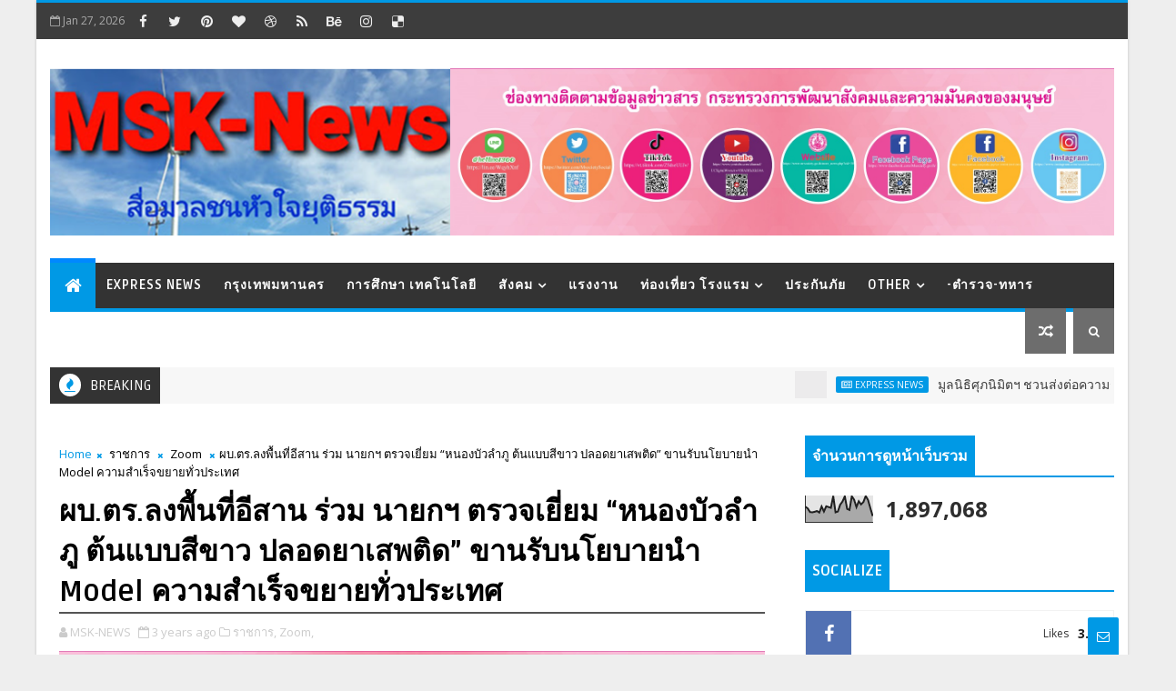

--- FILE ---
content_type: text/html; charset=UTF-8
request_url: https://www.msk-news.com/b/stats?style=BLACK_TRANSPARENT&timeRange=ALL_TIME&token=APq4FmDjYLaOSfrcyvkNRDdqnklN2k8OSW_W3f-sWFtbKl_Rh6HltazZ6SQZRJxaaCYmftRpwIeHm3SsgiJJCxb4ixb56bITug
body_size: 49
content:
{"total":1897068,"sparklineOptions":{"backgroundColor":{"fillOpacity":0.1,"fill":"#000000"},"series":[{"areaOpacity":0.3,"color":"#202020"}]},"sparklineData":[[0,59],[1,53],[2,39],[3,38],[4,40],[5,43],[6,37],[7,60],[8,41],[9,61],[10,58],[11,55],[12,100],[13,38],[14,41],[15,67],[16,79],[17,99],[18,51],[19,47],[20,99],[21,86],[22,58],[23,80],[24,68],[25,77],[26,100],[27,85],[28,54],[29,24]],"nextTickMs":26277}

--- FILE ---
content_type: text/html; charset=UTF-8
request_url: https://www.msk-news.com/2023/03/online_0.html
body_size: 81753
content:
<!DOCTYPE html>
<html class='v2' dir='ltr' xmlns='http://www.w3.org/1999/xhtml' xmlns:b='http://www.google.com/2005/gml/b' xmlns:data='http://www.google.com/2005/gml/data' xmlns:expr='http://www.google.com/2005/gml/expr'>
<head>
<link href='https://www.blogger.com/static/v1/widgets/335934321-css_bundle_v2.css' rel='stylesheet' type='text/css'/>
<!-- [ Meta Tag SEO ] -->
<include expiration='7d' path='*.css'></include>
<include expiration='7d' path='*.js'></include>
<include expiration='3d' path='*.gif'></include>
<include expiration='3d' path='*.jpeg'></include>
<include expiration='3d' path='*.jpg'></include>
<include expiration='3d' path='*.png'></include>
<meta content='sat, 02 jun 2020 00:00:00 GMT' http-equiv='expires'/>
<script type='application/ld+json'>{ "@context": "http://schema.org", "@type": "WebSite", "url": "https://www.msk-news.com/", "potentialAction": { "@type": "SearchAction", "target": "https://www.msk-news.com/?q={search_term}", "query-input": "required name=search_term" } }</script>
<meta content='รองโฆษก ตร. เตือนประชาชนระวังโจรออกอุบาย “เวียนเทียน Online ” หลอกติดตั้งแอปดูดเงิน , MSK News: รองโฆษก ตร. เตือนประชาชนระวังโจรออกอุบาย “เวียนเทียน Online ” หลอกติดตั้งแอปดูดเงิน , MSK News' name='keywords'/>
<meta content='width=device-width, initial-scale=1, maximum-scale=1' name='viewport'/>
<meta content='text/html; charset=UTF-8' http-equiv='Content-Type'/>
<meta content='blogger' name='generator'/>
<link href='https://www.msk-news.com/favicon.ico' rel='icon' type='image/x-icon'/>
<link href='http://www.msk-news.com/2023/03/online_0.html' rel='canonical'/>
<link rel="alternate" type="application/atom+xml" title="MSK News - Atom" href="https://www.msk-news.com/feeds/posts/default" />
<link rel="alternate" type="application/rss+xml" title="MSK News - RSS" href="https://www.msk-news.com/feeds/posts/default?alt=rss" />
<link rel="service.post" type="application/atom+xml" title="MSK News - Atom" href="https://www.blogger.com/feeds/163607023169952299/posts/default" />

<link rel="alternate" type="application/atom+xml" title="MSK News - Atom" href="https://www.msk-news.com/feeds/1041212494380899162/comments/default" />
<!--Can't find substitution for tag [blog.ieCssRetrofitLinks]-->
<link href='https://blogger.googleusercontent.com/img/b/R29vZ2xl/AVvXsEg-FDAIASd9jGzfVJ3enK5B97O79PaoS0KVww4kNFN5l-9jOn_p_KLQbUqahpsmAjOiL4NZ0u9RI7aTCcENWKCa-FjDGD6usWkIUS5Hg4HLPKxOULDQqQbF2z0r_ldXaSudCBfbgES0YWWnFUhEBOWr82jMLMXMD05JhebF3HptqlOs-gfenQFGyvPa/s16000/S__409673.jpg' rel='image_src'/>
<meta content='http://www.msk-news.com/2023/03/online_0.html' property='og:url'/>
<meta content='รองโฆษก ตร. เตือนประชาชนระวังโจรออกอุบาย “เวียนเทียน Online ” หลอกติดตั้งแอปดูดเงิน ' property='og:title'/>
<meta content='เมื่อวันที่ 5 มี.ค.66 เวลา 08.00 น. ที่ สำนักงานตำรวจแห่งชาติ พ.ต.ท.หญิง ดร.ณพวรรณ ปัญญา รองโฆษกสำนักงานตำรวจแห่งชาติ ประชาสัมพันธ์แจ้งเตือน...' property='og:description'/>
<meta content='https://blogger.googleusercontent.com/img/b/R29vZ2xl/AVvXsEg-FDAIASd9jGzfVJ3enK5B97O79PaoS0KVww4kNFN5l-9jOn_p_KLQbUqahpsmAjOiL4NZ0u9RI7aTCcENWKCa-FjDGD6usWkIUS5Hg4HLPKxOULDQqQbF2z0r_ldXaSudCBfbgES0YWWnFUhEBOWr82jMLMXMD05JhebF3HptqlOs-gfenQFGyvPa/w1200-h630-p-k-no-nu/S__409673.jpg' property='og:image'/>
<title>
รองโฆษก ตร. เต&#3639;อนประชาชนระว&#3633;งโจรออกอ&#3640;บาย &#8220;เว&#3637;ยนเท&#3637;ยน Online &#8221; หลอกต&#3636;ดต&#3633;&#3657;งแอปด&#3641;ดเง&#3636;น  - MSK News
</title>
<!-- Description and Keywords (start) -->
<meta content='YOUR KEYWORDS HERE' name='keywords'/>
<!-- Description and Keywords (end) -->
<meta content='รองโฆษก ตร. เตือนประชาชนระวังโจรออกอุบาย “เวียนเทียน Online ” หลอกติดตั้งแอปดูดเงิน ' property='og:title'/>
<meta content='http://www.msk-news.com/2023/03/online_0.html' property='og:url'/>
<meta content='article' property='og:type'/>
<meta content='https://blogger.googleusercontent.com/img/b/R29vZ2xl/AVvXsEg-FDAIASd9jGzfVJ3enK5B97O79PaoS0KVww4kNFN5l-9jOn_p_KLQbUqahpsmAjOiL4NZ0u9RI7aTCcENWKCa-FjDGD6usWkIUS5Hg4HLPKxOULDQqQbF2z0r_ldXaSudCBfbgES0YWWnFUhEBOWr82jMLMXMD05JhebF3HptqlOs-gfenQFGyvPa/s16000/S__409673.jpg' property='og:image'/>
<meta content='MSK News' property='og:site_name'/>
<meta content='https://www.msk-news.com/' name='twitter:domain'/>
<meta content='รองโฆษก ตร. เตือนประชาชนระวังโจรออกอุบาย “เวียนเทียน Online ” หลอกติดตั้งแอปดูดเงิน ' name='twitter:title'/>
<meta content='summary_large_image' name='twitter:card'/>
<meta content='https://blogger.googleusercontent.com/img/b/R29vZ2xl/AVvXsEg-FDAIASd9jGzfVJ3enK5B97O79PaoS0KVww4kNFN5l-9jOn_p_KLQbUqahpsmAjOiL4NZ0u9RI7aTCcENWKCa-FjDGD6usWkIUS5Hg4HLPKxOULDQqQbF2z0r_ldXaSudCBfbgES0YWWnFUhEBOWr82jMLMXMD05JhebF3HptqlOs-gfenQFGyvPa/s16000/S__409673.jpg' name='twitter:image'/>
<meta content='รองโฆษก ตร. เตือนประชาชนระวังโจรออกอุบาย “เวียนเทียน Online ” หลอกติดตั้งแอปดูดเงิน ' name='twitter:title'/>
<!-- Social Media meta tag need customer customization -->
<meta content='Facebook App ID here' property='fb:app_id'/>
<meta content='Facebook Admin ID here' property='fb:admins'/>
<meta content='@username' name='twitter:site'/>
<meta content='@username' name='twitter:creator'/>
<style id='page-skin-1' type='text/css'><!--
/*
-----------------------------------------------
Blogger Template Style
Name:        Bpress
Author :     http://www.Templatesyard.com
License:     Free Version
----------------------------------------------- */
/* Variable definitions
-----------------------
<Variable name="body.background" description="Background" type="background" color="#eee" default="$(color) url() repeat fixed top left"/>
<Group description="Main Settings" selector="body">
<Variable name="maincolor" description="Primary Color" type="color" default="#0099e5" />
<Variable name="darkcolor" description="Primary Text Color" type="color" default="#3d3d3d" />
<Variable name="seconddarkcolor" description="Primary Dark Color" type="color" default="#373e59" />
<Variable name="menucolor" description="menu Background Color" type="color" default="#333333" />
</Group>
-----------------------
*/
html,body,.section,.widget,div,span,applet,object,iframe,h1,h2,h3,h4,h5,h6,p,blockquote,pre,a,abbr,acronym,address,big,cite,code,del,dfn,em,font,img,ins,kbd,q,s,samp,small,strike,strong,sub,sup,tt,var,dl,dt,dd,ol,ul,li,fieldset,form,label,legend,table,caption,tbody,tfoot,thead,tr,th,td,figure{margin:0;padding:0}html{overflow-x:hidden}a{text-decoration:none;color:#000}article,aside,details,figcaption,figure,footer,header,hgroup,menu,nav,section{display:block}table{border-collapse:separate;border-spacing:0}caption,th,td{text-align:left;font-weight:normal}blockquote:before,blockquote:after,q:before,q:after{content:""}.quickedit,.home-link{display:none}blockquote,q{quotes:"" ""}sup{vertical-align:super;font-size:smaller}code{font-family:'Courier New', Courier, monospace;font-size:12px;color:#272727}::-moz-selection{background-color:#0099e5;color:#fff}::selection{background-color:#0099e5;color:#fff}a img{border:none}ol,ul{padding:0;margin:0;text-align:left}ol li{list-style-type:decimal;padding:0 0 5px}ul li{list-style-type:disc;padding:0 0 5px}ul ul,ol ol{padding:0}.section,.widget,.widget ul{margin:0;padding:0}a:hover{color:#0099e5}.post-body a,.post-body a:visited,.post-body a:link{font-weight:bold;color:#0099e5}abbr.published.timeago{text-decoration:none}.sidebar #ContactForm1,.lowerbar #ContactForm1{display:none;visibility:hidden;opacity:0}#navbar-iframe,.navbar,.Attribution,.post-author-widget,.post-author-social{height:0px;visibility:hidden;display:none}.feed-links,.post-footer-line.post-footer-line-1,.post-footer-line.post-footer-line-2,.post-footer-line.post-footer-line-3{display:none}.item-control{display:none !important}h2.date-header,h4.date-header{display:none;margin:1.5em 0 .5em}h1,h2,h3,h4,h5,h6{font-family:Ruda;font-weight:400;color:#2e2e2e}img{max-width:100%;vertical-align:middle;border:0}.widget iframe,.widget img{max-width:100%}.status-msg-border{border:1px solid #ff545a;background:#0099e5}.status-msg-body{color:#3d3d3d;font-family:Ruda;letter-spacing:0px;font-weight:400}:after,:before,*{outline:0;transition:all .0s ease;-webkit-transition:all .0s ease;-moz-transition:all .0s ease;-o-transition:all .0s ease}body{color:#2e2e2e;font-family:'Open Sans', sans-serif;font-size:14px;font-weight:normal;line-height:21px;background:#eeeeee url() repeat fixed top left}#body-wrapper{max-width:1200px;margin:0 auto;background-color:#FFF;-webkit-box-shadow:0 0 3px rgba(0, 0, 0, 0.2);-moz-box-shadow:0 0 3px rgba(0, 0, 0, 0.2);box-shadow:0 0 3px rgba(0, 0, 0, 0.2)}.body-row{width:1170px}#content-wrapper{margin:0 auto;padding:20px 0 40px;overflow:hidden}#main-wrapper{float:left;width:68%;max-width:800px}#sidebar-wrapper{float:right;width:30%;max-width:340px}.top-bar{background:#3d3d3d;border-top:3px solid #0099e5}.top-bar-wrapper{position:relative;min-height:40px;color:#aaaaaa;margin:0 auto}.top-header-date{font-size:12px}.top-bar-social{float:left;padding:5px 0}.top-bar-social li{display:inline;padding:0;float:left;margin-right:5px}.top-bar-social .widget ul{padding:0}.top-bar-social .LinkList ul{text-align:center;margin:0}.top-bar-social #social a{display:block;width:30px;height:30px;line-height:30px;font-size:15px;color:#eeeeee;transition:background 0.3s linear;-moz-transition:background 0.3s linear;-webkit-transition:background 0.3s linear;-o-transition:background 0.3s linear}.top-bar-social #social a:before{display:inline-block;font:normal normal normal 22px/1 FontAwesome;font-size:inherit;font-style:normal;font-weight:400;-webkit-font-smoothing:antialiased;-moz-osx-font-smoothing:grayscale}.top-bar-social .bloglovin:before{content:"\f004"}.top-bar-social .facebook:before{content:"\f09a"}.top-bar-social .twitter:before{content:"\f099"}.top-bar-social .gplus:before{content:"\f0d5"}.top-bar-social .rss:before{content:"\f09e"}.top-bar-social .youtube:before{content:"\f167"}.top-bar-social .skype:before{content:"\f17e"}.top-bar-social .stumbleupon:before{content:"\f1a4"}.top-bar-social .tumblr:before{content:"\f173"}.top-bar-social .vine:before{content:"\f1ca"}.top-bar-social .stack-overflow:before{content:"\f16c"}.top-bar-social .linkedin:before{content:"\f0e1"}.top-bar-social .dribbble:before{content:"\f17d"}.top-bar-social .soundcloud:before{content:"\f1be"}.top-bar-social .behance:before{content:"\f1b4"}.top-bar-social .digg:before{content:"\f1a6"}.top-bar-social .instagram:before{content:"\f16d"}.top-bar-social .pinterest:before{content:"\f0d2"}.top-bar-social .delicious:before{content:"\f1a5"}.top-bar-social .codepen:before{content:"\f1cb"}.top-bar-social #social a.bloglovin:hover{color:#0099e5}.top-bar-social #social a.facebook:hover{color:#3b5998}.top-bar-social #social a.twitter:hover{color:#00aced}.top-bar-social #social a.gplus:hover{color:#df4b37}.top-bar-social #social a.rss:hover{color:#f26522}.top-bar-social #social a.youtube:hover{color:#cd201f}.top-bar-social #social a.skype:hover{color:#00aff0}.top-bar-social #social a.stumbleupon:hover{color:#eb4924}.top-bar-social #social a.tumblr:hover{color:#35465c}.top-bar-social #social a.vine:hover{color:#00b488}.top-bar-social #social a.stack-overflow:hover{color:#f48024}.top-bar-social #social a.linkedin:hover{color:#0077b5}.top-bar-social #social a.dribbble:hover{color:#ea4c89}.top-bar-social #social a.soundcloud:hover{color:#ff3300}.top-bar-social #social a.behance:hover{color:#1769ff}.top-bar-social #social a.digg:hover{color:#005be2}.top-bar-social #social a.instagram:hover{color:#c13584}.top-bar-social #social a.pinterest:hover{color:#bd081c}.top-bar-social #social a.delicious:hover{color:#3399ff}.top-bar-social #social a.codepen:hover{color:#47cf73}.top-bar-menu{float:right}.top-menu ul{overflow:hidden;list-style:none;padding:0;margin:0}.top-menu ul li{float:left;display:inline-block;list-style:none;padding:0}.top-menu ul li a{padding:10px 16px;display:block;border:none !important;text-decoration:none;line-height:inherit;font-size:14px;font-weight:normal;color:#eeeeee;text-transform:capitalize;font-family:Ruda}.top-menu ul li a:hover{color:#0099e5}.top-header-date{line-height:30px}.menu-right{float:right}#search-bar{z-index:99;float:right;margin:0 0 0 8px}.header-search{color:#fff;cursor:pointer;display:block;height:50px;text-align:center;position:relative;right:0;top:0;width:45px;border-radius:0;box-sizing:border-box;background:#6d6d6d;line-height:50px}.header-search:hover{background:#0099e5}.header-search i{font-style:normal;font-size:13px;cursor:pointer}.header-search .fa-times.active,.fa-search{display:inline-block}.header-search .fa-times,.fa-search.active{display:none}.search-form{display:none;position:absolute;top:50px;right:0;padding:15px;background:#3d3d3d;z-index:9999;transition:none;border-top:4px solid #0099e5}.search-form input{border:1px solid rgba(208, 208, 208, 0.45);height:36px;text-indent:5px;background:#3d3d3d;color:#fff}.search-form button{border:none;border-radius:3px;color:#ffffff;cursor:pointer;font-size:14px;height:36px;width:36px;position:relative;background:#ff6644}.iconheader{position:relative;float:right}.iconheader a i{font-size:18px;line-height:80px;margin-left:10px;color:#999}.iconheader a i:hover{color:#E80007}.header-wrap{background:#fff}#header-wrappers{color:#fff;padding:30px 0;margin:0 auto}#header-inner{background-position:left;background-repeat:no}.headerleft img{height:auto;max-height:100%;margin:0}.headerleft h1,.headerleft h1 a,.headerleft h1 a:hover,.headerleft h1 a:visited{font-family:'Black Ops One', cursive;color:#3d3d3d;font-size:52px;font-weight:normal;line-height:1.2em;margin:0;padding:0 0 5px;text-decoration:none;text-transform:uppercase;letter-spacing:1px}.headerleft h3{font-weight:400;margin:0;padding:0}.headerleft .description{color:#666;margin:0;padding:0;text-transform:capitalize;text-align:right;text-indent:0;letter-spacing:1px;font-size:13px}.headerleft{float:left;margin:0;padding:0;width:auto}.headerright{float:right;margin:0;padding:1px 0 0;width:730px}.headerleft .description span{padding:0}.selectnav{display:none}.tm-menu{font-weight:400;margin:0 auto;height:50px}ul#nav1{list-style:none;margin:0;padding:0}#menu .widget{display:none}#menu{height:50px;position:relative;text-align:center;z-index:15;margin:0 auto;padding-right:50px;float:left}.menu-wrap{margin:0 auto;position:relative;background:#333333;height:50px;border-bottom:4px solid #0099e5}#menu ul > li{position:relative;vertical-align:middle;display:inline-block;padding:0;margin:0}.tm-menu .hub-home{background:#0099e5;border-top:5px solid #08f;margin-top:-5px;float:left;display:inline-block;padding:0 !important;height:50px;width:50px;text-align:center}.tm-menu .hub-home a{color:#ffffff;font-size:20px;line-height:50px;max-height:50px;padding:0 !important}#menu ul > li > a{color:#fff;font-size:14px;font-weight:700;line-height:50px;display:inline-block;text-transform:uppercase;text-decoration:none;letter-spacing:1px;margin:0;padding:0 12px;font-family:Ruda}#menu ul > li > ul > li:first-child > a{padding-left:12px}#menu ul > li > ul{position:absolute;background:#222;top:100%;left:0;min-width:180px;padding:0;z-index:99;margin-top:0;visibility:hidden;opacity:0;-webkit-transform:translateY(10px);-moz-transform:translateY(10px);transform:translateY(10px);transition:all 0.3s ease}#menu ul > li > ul > li > ul{position:absolute;top:0;left:180px;width:180px;background:#222;z-index:99;margin-top:0;margin-left:0;padding:0;border-left:1px solid #555D7D;visibility:hidden;opacity:0;-webkit-transform:translateX(-10px);-moz-transform:translateX(-10px);transform:translateX(-10px);transition:all 0.3s ease}#menu ul > li > ul > li{display:block;float:none;text-align:left;position:relative;border-bottom:1px solid;border-top:none;border-color:#555D7D}#menu ul > li > ul > li:last-child{border:0}#menu ul > li:hover{background-color:#0099e5}#menu ul > li > ul > li a{font-size:11px;display:block;color:#fff;line-height:35px;text-transform:uppercase;text-decoration:none;margin:0;padding:0 12px;border-right:0;border:0}#menu ul > li.parent > a:after{content:'\f107';font-family:FontAwesome;float:right;margin-left:5px}#menu ul > li:hover > ul{opacity:1;visibility:visible;-webkit-transform:translateY(0);-moz-transform:translateY(0);transform:translateY(0)}#menu ul > li > ul > li:hover > ul{opacity:1;visibility:visible;-webkit-transform:translateX(0);-moz-transform:translateX(0);transform:translateX(0)}#menu ul > li > ul > li.parent > a:after{content:'\f105';float:right}.ty-ran-yard{float:right;z-index:99}.ty-ran-yard span{list-style:none}.ty-ran-yard a.ran-sym{cursor:pointer;display:block;height:50px;text-align:center;position:relative;right:0;top:0;width:45px;border-radius:0;box-sizing:border-box;background:#6d6d6d}.ty-ran-yard a.ran-sym:hover{background:#0099e5}.ty-ran-yard a.ran-sym:before{color:#fff;content:'\f074';font-family:FontAwesome;font-size:16px;text-rendering:auto;-webkit-font-smoothing:antialiased;-moz-osx-font-smoothing:grayscale;line-height:50px}.news-tick-wrap{margin:15px 0 0}.news-tick-bar{margin:0 auto;position:relative;background-color:#f7f7f7}.ticker .title{float:left;height:40px;font-size:15px;line-height:40px;font-weight:400;overflow:hidden;padding:0 10px;color:#fff;font-family:Ruda;text-transform:uppercase;background:#333333}.ticker .title .fa{margin-right:10px;background:#fff;padding:5px 6px;border-radius:100%;color:#0099e5}.ticker .widget-content{height:40px;box-sizing:border-box;overflow:hidden;padding:0 4px}.ticker .widget-content li{float:left;margin-left:30px;display:inline-block;height:38px;line-height:38px;padding:0}.ticker .widget{height:40px;overflow:hidden}.tk-thumb{float:left;margin:4px 10px 0 0}.tk-img{position:relative;display:block;width:35px;height:30px;overflow:hidden}.ticker .post-tag{display:inline-block;background-color:#0099e5;color:#fff;margin-right:10px;font-weight:400;border-radius:2px;height:18px;line-height:18px;padding:0 6px;font-size:10px;text-transform:uppercase;position:relative;margin-top:10px;float:left}.ticker .tyard-title{font-size:14px;font-weight:400;display:inline-block}.ticker .tyard-title a{color:#3d3d3d}.ticker .tyard-title a:hover{color:#0099e5}.tickercontainer,.tickercontainer .mask,ul.newsticker{-webkit-transition:all 0 linear;-moz-transition:all 0 linear;-o-transition:all 0 linear;transition:all 0 linear;list-style:none;margin:0}.tickercontainer{margin:0;padding:0;overflow:hidden}.tickercontainer .mask{position:relative;overflow:hidden}.newsticker{position:relative;list-style-type:none;margin:0;padding:0}ul.newsticker{-webkit-transition:all 0s linear;-moz-transition:all 0s linear;-o-transition:all 0s linear;transition:all 0s linear;position:relative;list-style-type:none;margin:0;padding:0}.tickeroverlay-left{display:none}.tickeroverlay-right{display:none}.feat-slider-wrap{position:relative;margin:0 auto 15px}.ty-slide-show{margin:0 auto;overflow:hidden}.ty-slide-show.slide-block{opacity:1}.ty-slide-show ul{padding:0;list-style:none}.ty-slide-show li{list-style:none;padding:0}.ty-slide .ty-wow{overflow:hidden;border-bottom:1px solid #F5F5F5;padding:0;position:relative}.ty-slide .ty-wow:hover .ty-thumb-bonos img{transform:scale(1.1) rotate(-1deg);transition:all .3s ease-in-out}.ty-slide .ty-thumb-bonos img{position:relative;float:left;margin:0 !important;width:100%;height:400px;overflow:hidden;display:block;vertical-align:middle;object-fit:cover;transition:all .3s ease-in-out}.top-widget .ty-slide .ty-thumb-bonos img,.top-widget .ty-slide .ty-slide-con{height:350px}.ty-slide .ty-slide-con{position:absolute;bottom:0;text-align:left;width:100%;z-index:2;box-sizing:border-box;-webkit-transition:all 0.2s ease-in-out;-moz-transition:all 0.2s ease-in-out;-ms-transition:all 0.2s ease-in-out;-o-transition:all 0.2s ease-in-out;transition:all 0.2s ease-in-out}.ty-slide .ty-slide-con-tab{vertical-align:middle;padding:10px 20px 20px;box-sizing:border-box}.ty-slide-meta-tab{display:block;clear:both;background:rgba(44, 44, 44, 0.62);padding:10px;box-sizing:border-box}.ty-slide .ty-slide-con-cell{position:relative;width:80%;margin:0 auto;padding:20px 10px}.ty-slide .ty-slide-con-tab .recent-summary{display:block;color:#dfdfdf;padding:5px 0 0;line-height:20px;font-size:13px}.post-slider .ty-slide-con-tab .recent-auth,.post-slider .ty-slide-con-tab .recent-date{color:#bdbdbd;font-size:12px;font-weight:400}.post-slider .ty-slide-con-tab .recent-auth{margin-right:10px}.post-slider .ty-slide-con-tab .recent-auth:before{content:'\f007';font-family:fontawesome;color:#bbb;margin-right:5px}.post-slider .ty-slide-con-tab .recent-date:before{content:'\f133';font-family:fontawesome;color:#bbb;margin-right:5px}.tyslide-more{background:#0099e5;padding:5px 12px !important;display:inline-block;vertical-align:middle;margin:0;font-size:12px;text-transform:capitalize;border-radius:2px;color:#f7f7f7;font-weight:400;white-space:nowrap;font-family:Ruda}.ty-slide .ty-bonos-entry{overflow:hidden;line-height:0;margin:0;padding:5px 10px;font-family:Ruda;float:left;background:rgba(0, 153, 229, 0.38);box-sizing:border-box}.ty-slide .ty-bonos-entry a{color:#fff;font-weight:400;letter-spacing:1px;text-transform:capitalize;font-size:24px;line-height:1.5em;-webkit-transition:all 0.2s ease-in-out;-moz-transition:all 0.2s ease-in-out;-ms-transition:all 0.2s ease-in-out;-o-transition:all 0.2s ease-in-out;transition:all 0.2s ease-in-out}.yard-auth-ty,.ty-time{color:#bdbdbd;font-size:12px;font-weight:400}.ty-wow .tyimg-lay{position:absolute;left:0;right:0;top:0;bottom:0;opacity:.5;content:'';transition:all .2s ease;background:#2c2f30}.ty-slide:hover .tyimg-lay{opacity:.75}.ty-slide-con-tab .recent-date{color:#fff}.owl-carousel,.owl-carousel .owl-item{-webkit-tap-highlight-color:transparent;position:relative}.owl-carousel{display:none;width:100%;z-index:1}.owl-carousel .owl-stage{position:relative;-ms-touch-action:pan-Y;-moz-backface-visibility:hidden}.owl-carousel .owl-stage:after{content:".";display:block;clear:both;visibility:hidden;line-height:0;height:0}.owl-carousel .owl-stage-outer{position:relative;overflow:hidden;-webkit-transform:translate3d(0,0,0)}.owl-carousel .owl-item,.owl-carousel .owl-wrapper{-webkit-backface-visibility:hidden;-moz-backface-visibility:hidden;-ms-backface-visibility:hidden;-webkit-transform:translate3d(0,0,0);-moz-transform:translate3d(0,0,0);-ms-transform:translate3d(0,0,0)}.owl-carousel .owl-item{min-height:1px;float:left;-webkit-backface-visibility:hidden;-webkit-touch-callout:none}.owl-carousel .owl-item img{display:block;width:100%}.owl-carousel .owl-dots.disabled,.owl-carousel .owl-nav.disabled{display:none}.no-js .owl-carousel,.owl-carousel.owl-loaded{display:block}.owl-carousel .owl-dot,.owl-carousel .owl-nav .owl-next,.owl-carousel .owl-nav .owl-prev{cursor:pointer;cursor:hand;-webkit-user-select:none;-khtml-user-select:none;-moz-user-select:none;-ms-user-select:none;user-select:none}.owl-carousel.owl-loading{opacity:0;display:block}.owl-carousel.owl-hidden{opacity:0}.owl-carousel.owl-refresh .owl-item{visibility:hidden}.owl-carousel.owl-drag .owl-item{-webkit-user-select:none;-moz-user-select:none;-ms-user-select:none;user-select:none}.owl-carousel.owl-grab{cursor:move;cursor:grab}.owl-carousel.owl-rtl{direction:rtl}.owl-carousel.owl-rtl .owl-item{float:right}.owl-carousel .animated{animation-duration:1s;animation-fill-mode:both}.owl-carousel .owl-animated-in{z-index:0}.owl-carousel .owl-animated-out{z-index:1}.owl-carousel .fadeOut{animation-name:fadeOut}@keyframes "fadeOut"{0%{opacity:1;}100%{opacity:0;}}.owl-height{transition:height .5s ease-in-out}.owl-carousel .owl-item .owl-lazy{opacity:0;transition:opacity .4s ease}.owl-carousel .owl-item img.owl-lazy{transform-style:preserve-3d}.owl-carousel .owl-video-wrapper{position:relative;height:100%;background:#000}.owl-carousel .owl-video-play-icon{position:absolute;height:80px;width:80px;left:50%;top:50%;margin-left:-40px;margin-top:-40px;background:url(owl.video.play.png) no-repeat;cursor:pointer;z-index:1;-webkit-backface-visibility:hidden;transition:transform .1s ease}.owl-carousel .owl-video-play-icon:hover{-ms-transform:scale(1.3,1.3);transform:scale(1.3,1.3)}.owl-carousel .owl-video-playing .owl-video-play-icon,.owl-carousel .owl-video-playing .owl-video-tn{display:none}.owl-carousel .owl-video-tn{opacity:0;height:100%;background-position:center center;background-repeat:no-repeat;background-size:contain;transition:opacity .4s ease}.owl-carousel .owl-video-frame{position:relative;z-index:1;height:100%;width:100%}.owl-theme .owl-dots,.owl-theme .owl-nav{text-align:center;-webkit-tap-highlight-color:transparent}.owl-theme .owl-nav{margin-top:10px}.owl-theme .owl-nav [class*=owl-]{color:#FFF;font-size:14px;margin:5px;padding:4px 7px;background:#D6D6D6;display:inline-block;cursor:pointer;border-radius:3px}.owl-theme .owl-nav [class*=owl-]:hover{background:#869791;color:#FFF;text-decoration:none}.owl-theme .owl-nav .disabled{opacity:.5;cursor:default}.owl-theme .owl-nav.disabled+.owl-dots{margin-top:10px}.owl-theme .owl-dots .owl-dot{display:inline-block;zoom:1}.owl-theme .owl-dots .owl-dot span{width:10px;height:10px;margin:5px 7px;background:#D6D6D6;display:block;-webkit-backface-visibility:visible;transition:opacity .2s ease;border-radius:30px}.owl-theme .owl-dots .owl-dot.active span,.owl-theme .owl-dots .owl-dot:hover span{background:#869791}.owl-prev,.owl-next{top:0;color:#0099e5;font-family:FontAwesome;position:absolute;background:#F5f5f5;z-index:1;display:block;cursor:pointer;padding:10px;text-align:center;overflow:hidden;transition:all .2s linear;-moz-transition:all .2s linear;-webkit-transition:all .2s linear;-o-transition:all .2s linear}.owl-prev:before{content:'\f0a5';font-family:fontawesome}.owl-next:before{content:'\f0a4';font-family:fontawesome}.owl-next{right:0}.owl-prev{left:0}.ty-slide:hover .owl-prev,.ty-slide:hover .owl-next{background:#0099e5;color:#fff}.sidebar .widget{margin-bottom:20px;position:relative}.sidebar .widget .widget-title{margin:0 0 10px 0;padding:0;position:relative;border-bottom:2px solid #0099e5;transition:all .5s ease-out}.sidebar h2{padding:12px 8px;margin-bottom:-2px;display:inline-block;background:#0099e5;color:#fff;font-size:16px;font-weight:700;text-transform:uppercase}.sidebar ul,.sidebar li{list-style-type:none;margin:0;padding:0}.sidebar .widget-content{padding:0}.menu-tab li a,.sidetabs .section{transition:all 0s ease;-webkit-transition:all 0s ease;-moz-transition:all 0s ease;-o-transition:all 0s ease;-ms-transition:all 0s ease}.menu-tab{display:flex;clear:both;padding:0;margin:0;border-bottom:3px solid #0099e5}.sidetabs .widget h2{display:none}.menu-tab li{width:33.3%;float:left;display:inline-block;padding:0;position:relative}.menu-tab li a{font-family:Ruda;height:32px;text-align:center;padding:0;font-weight:700;display:block;color:#fff;background-color:#373e59;font-size:14px;line-height:32px;letter-spacing:1.5px;text-transform:uppercase}.menu-tab li.active a{color:#fff;background-color:#0099e5}.menu-tab li{display:none}.hide-tab{display:inline-block !important}#tabside3{margin-bottom:15px}.sidetabs .widget-content{padding:15px 0 0}.tyard-wrapper{margin:10px auto;overflow:hidden}.tyard h2{display:none;visibility:hidden}.preload{opacity:0;transition:all .3s ease;-webkit-transition:all .3s ease;-moz-transition:all .3s ease;-o-transition:all .3s ease}.comload{opacity:1;transition:all .3s ease;-webkit-transition:all .3s ease;-moz-transition:all .3s ease;-o-transition:all .3s ease}.tyard .ty-first{width:50%;position:relative;float:left;padding-right:1%;box-sizing:border-box;overflow:hidden}.tyard .ty-feat-image{width:100%;position:relative;overflow:hidden}.templatesyard .ty-first .tyard-thumb{position:relative;width:100%;height:200px}.tyard-thumb{overflow:hidden}.templatesyard .ty-img{width:100%;height:200px;position:relative;display:block;transition:all .3s ease-in-out}.tyard .ty-first .tyard-thumb,.tyard .ty-img{height:390px}.ty-first .ty-img:after{content:no-close-quote;position:absolute;left:0;bottom:0;width:100%;height:230px;background:url([data-uri]) repeat-x;opacity:.8}.templatesyard .ty-feat .ty-rest .yard-img:after{content:no-close-quote;position:absolute;left:0;bottom:0;width:100%;height:110px;background:url([data-uri]) repeat-x;opacity:.8}.templatesyard .ty-feat .ty-last .yard-img:after{height:230px}.tyard .yard-label{z-index:2}.tyard .yard-label{background:#FA29AF;color:#fff;text-transform:uppercase;height:20px;line-height:20px;display:inline-block;padding:0 6px;font-size:11px;font-weight:400;margin-bottom:8px}.tyard .yard-label a{color:#fff}.tyard .yard-label a:before{content:"\f03e";margin-right:5px;font-family:FontAwesome;font-style:normal;font-weight:normal;-webkit-font-smoothing:antialiased;-moz-osx-font-smoothing:grayscale}.tyard .ty-feat .ty-rest-wrap:nth-child(2) .yard-label a:before{content:"\f03d"}.tyard .ty-feat .ty-rest-wrap:nth-child(3) .yard-label a:before{content:"\f001"}.tyard .ty-feat .ty-rest-wrap:nth-child(4) .yard-label a:before{content:"\f143"}.tyard .ty-feat .ty-rest-wrap:nth-child(5) .yard-label a:before{content:"\f143"}.tyard .ty-feat .ty-rest-wrap:nth-child(2) .yard-label{background:#08f}.tyard .ty-feat .ty-rest-wrap:nth-child(3) .yard-label{background:#4ca80b}.tyard .ty-feat .ty-rest-wrap:nth-child(4) .yard-label{background:#37cae8}.tyard .ty-feat .ty-rest-wrap:nth-child(5) .yard-label{background:rgb(235, 26, 33)}.tyard .tyard-thumb .item-cmm{position:absolute;top:0;right:0;z-index:2;color:#fff;text-transform:uppercase;height:20px;line-height:20px;display:inline-block;padding:0 6px;font-size:11px;font-weight:400;background:#0099e5}.tyard .tyard-thumb .item-cmm:before{content:"\f086";margin-right:5px;font-family:FontAwesome;font-style:normal;font-weight:normal;-webkit-font-smoothing:antialiased;-moz-osx-font-smoothing:grayscale}.tyard .ty-first .ty-con-yard,.column .ty-first .ty-con-yard{position:absolute;bottom:0;width:100%;z-index:2;padding:15px;box-sizing:border-box}.tyard .ty-first .ty-con-yard .tyard-title a,.column .ty-first .ty-con-yard .tyard-title a,.tyard .ty-last .yard-tent-ty .tyard-title a{display:block;font-size:19px;color:#fff;font-weight:400;line-height:1.4em;margin-bottom:5px}.ty-con-yard .yard-auth-ty,.ty-con-yard .ty-time{color:#ccc}.recent-summary{display:block;color:#ccc;padding:10px 0}.tyard .ty-feat .ty-rest-wrap{width:25%;position:relative;float:left;padding-right:1%;box-sizing:border-box;overflow:hidden}.tyard .ty-feat .ty-last{width:25%;position:relative;float:left;padding:0;box-sizing:border-box;overflow:hidden}.tyard .ty-feat .ty-rest{overflow:hidden;display:block;padding:0;position:relative}.tyard .ty-feat .ty-rest-wrap:nth-child(4) .ty-rest,.tyard .ty-feat .ty-rest-wrap:nth-child(5) .ty-rest{margin-top:10px}.tyard .ty-feat .ty-rest-wrap:nth-child(3),.tyard .ty-feat .ty-rest-wrap:nth-child(5){padding-right:0}.templatesyard .ty-feat .ty-rest .tyard-thumb{width:100%;height:190px;vertical-align:middle}.templatesyard .ty-feat .ty-rest .yard-img{width:100%;height:190px;position:relative;display:block;transition:all .3s ease-in-out}.templatesyard .ty-feat .ty-last .yard-img,.templatesyard .ty-feat .ty-last .tyard-thumb{height:390px}.tyimg-lay{position:absolute;left:0;top:0;z-index:1;width:100%;height:100%;background-color:rgba(40,35,40,0.05)}.templatesyard .ty-feat .ty-rest .yard-tent-ty{position:absolute;bottom:0;width:100%;z-index:2;padding:15px;box-sizing:border-box;transition:all .4s ease-in-out}.templatesyard .ty-feat .ty-rest-wrap .ty-rest .yard-tent-ty{bottom:-85px}.templatesyard .ty-feat .ty-rest-wrap .ty-rest:hover .yard-tent-ty{bottom:0}.tyard .ty-rest .yard-tent-ty .tyard-title{overflow:hidden;line-height:0;margin:0 0 2px;padding:0}.tyard .ty-rest-wrap .ty-rest .yard-tent-ty .tyard-title a{color:#fff;font-weight:400;font-size:13px;line-height:1.5em}.tyard .ty-first:hover .ty-img,.tyard .ty-rest:hover .yard-img{transform:scale(1.1) rotate(-1deg);transition:all .3s ease-in-out}.tyard .ty-first:hover .tyimg-lay,.tyard .ty-rest:hover .tyimg-lay{background-color:rgba(0,0,0,.2);transition:all .3s ease-in-out}.templatesyard .ty-first .tyard-thumb:before,.templatesyard .ty-feat .ty-rest .tyard-thumb:before{content:"\f03e";font-family:FontAwesome;line-height:25px;width:25px;height:25px;font-size:12px;color:#fff;text-align:center;background-color:RGBA(0,0,0,0.4);font-weight:400;position:absolute;top:8px;opacity:0.5;z-index:2;padding:0;border:2px solid #fff;border-radius:50%;-webkit-transition:all 500ms cubic-bezier(0.68, -0.55, 0.265, 1.55);transition:all 500ms cubic-bezier(0.68, -0.55, 0.265, 1.55)}.templatesyard .ty-first .tyard-thumb:before{left:7px}.templatesyard .ty-feat .ty-rest .tyard-thumb:before{right:7px}.tyard .ty-feat .ty-rest-wrap:nth-child(2) .ty-rest .tyard-thumb:before{content:"\f03d"}.tyard .ty-feat .ty-rest-wrap:nth-child(3) .ty-rest .tyard-thumb:before{content:"\f001"}.tyard .ty-feat .ty-rest-wrap:nth-child(4) .ty-rest .tyard-thumb:before{content:"\f143"}.tyard .ty-feat .ty-rest-wrap:nth-child(5) .ty-rest .tyard-thumb:before{content:"\f143"}.templatesyard .ty-first .tyard-thumb:hover:before,.templatesyard .ty-feat .ty-rest .tyard-thumb:hover:before{background-color:#0099e5;border-color:#0099e5;-webkit-box-shadow:0 3px 5px rgba(0, 0, 0, 0.25);-moz-box-shadow:0 3px 5px rgba(0, 0, 0, 0.25);box-shadow:0 3px 5px rgba(0, 0, 0, 0.25);opacity:1}.tybox-wrapper{margin:0 0 10px;overflow:hidden}.tybox .tybox-first{width:50%;position:relative;float:left;padding-right:1.4%;box-sizing:border-box;overflow:hidden}.tybox .tybox-feat-image{width:100%;position:relative;overflow:hidden;padding:10px;box-sizing:border-box;background:#0099e5}.tybox .tybox-first .tyard-thumb,.tybox .tybox-img{height:250px !important;transition:all .3s ease-in-out}.templatesyard .tyard-thumb:hover .tybox-img,.templatesyard .tyard-thumb:hover .yard-img,.templatesyard .tylist-first .tyard-thumb:hover .tylist-img,.templatesyard .col-left-first .tyard-thumb:hover .col-left-img,.templatesyard .col-right-first .tyard-thumb:hover .col-right-img,.templatesyard .ty-feat .tygrid-rest .tygrid-thumb:hover .yard-img,.post-home-image .post-thumb:hover a{transform:scale(1.1) rotate(-1deg);transition:all .3s ease-in-out}.templatesyard .tyard-thumb .tybox-img,.templatesyard .tyard-thumb .yard-img,.templatesyard .tylist-first .tyard-thumb .tylist-img,.templatesyard .col-left-first .tyard-thumb .col-left-img,.templatesyard .col-right-first .tyard-thumb .col-right-img,.templatesyard .ty-feat .tygrid-rest .tygrid-thumb .yard-img,.post-home-image .post-thumb a{transition:all .3s ease-in-out}.templatesyard .tybox-first .tyard-thumb{position:relative;width:100%;height:250px}.templatesyard .tybox-img{width:100%;height:200px;position:relative;display:block}.tybox-first .tyard-thumb .yard-label a{background:#0099e5;color:#fff;text-transform:uppercase;height:20px;line-height:20px;display:inline-block;padding:0 6px;font-size:11px;font-weight:400;border-radius:2px}.tybox .tybox-con-yard{position:absolute;bottom:0;width:100%;z-index:2;padding:15px;box-sizing:border-box}.tybox .tybox-first .tybox-con-yard .tyard-title a{display:block;font-size:19px;color:#fff;font-weight:400;line-height:1.4em;margin-bottom:5px;margin-top:5px}.tybox .tybox-first .recent-summary{color:#fff;font-size:14px;font-weight:normal}.tybox-more{background:#3d3d3d;padding:5px 12px !important;display:inline-block;vertical-align:middle;margin:0;font-size:12px;text-transform:capitalize;border-radius:2px;color:#f7f7f7;font-weight:700;white-space:nowrap;font-family:Ruda}.tybox .ty-feat .tybox-rest{float:left;width:50%;padding-right:10px;box-sizing:border-box;margin-bottom:10px;position:relative}.templatesyard .ty-feat .tybox-rest .tyard-thumb{position:relative;float:left;width:100%;height:auto;overflow:hidden;display:block;vertical-align:middle;margin:0 !important}.templatesyard .ty-feat .tybox-rest .yard-img{width:100%;height:250px;position:relative;display:block;transition:all .3s ease-in-out}.templatesyard .ty-feat .tybox-rest .tyard-thumb:before{content:"\f0f6";font-family:FontAwesome;line-height:25px;width:25px;height:25px;font-size:12px;color:#fff;text-align:center;background-color:RGBA(0,0,0,0.4);font-weight:400;position:absolute;top:8px;opacity:0.5;right:7px;z-index:2;padding:0;border:2px solid #fff;border-radius:50%;-webkit-transition:all 500ms cubic-bezier(0.68, -0.55, 0.265, 1.55);transition:all 500ms cubic-bezier(0.68, -0.55, 0.265, 1.55)}.templatesyard .ty-feat .tybox-rest .tyard-thumb:hover:before{background-color:#0099e5;border-color:#0099e5;-webkit-box-shadow:0 3px 5px rgba(0, 0, 0, 0.25);-moz-box-shadow:0 3px 5px rgba(0, 0, 0, 0.25);box-shadow:0 3px 5px rgba(0, 0, 0, 0.25);opacity:1;top:40%;right:40%;width:50px;height:50px;line-height:50px;font-size:24px}.tybox .tyimg-lay{position:absolute;left:0;top:0;z-index:1;width:100%;height:100%;opacity:0.5;background:-webkit-linear-gradient(top, rgba(0, 0, 0, 0.3) 50%, rgba(0, 0, 0, 0.6) 70%, rgba(0, 0, 0, 1) 100%);background:-moz-linear-gradient(top, rgba(0, 0, 0, 0.3) 50%, rgba(0, 0, 0, 0.6) 70%, rgba(0, 0, 0, 1) 100%);background:-ms-linear-gradient(top, rgba(0, 0, 0, 0.3) 50%, rgba(0, 0, 0, 0.6) 70%, rgba(0, 0, 0, 1) 100%);background:-o-linear-gradient(top, rgba(0, 0, 0, 0.3) 50%, rgba(0, 0, 0, 0.6) 70%, rgba(0, 0, 0, 1) 100%);background:linear-gradient(top, rgba(0, 0, 0, 0.3) 50%, rgba(0, 0, 0, 0.6) 70%, rgba(0, 0, 0, 1) 100%)}.tybox .yard-tent-ty{position:absolute;bottom:0;width:100%;z-index:2;padding:15px;box-sizing:border-box}.tybox .yard-tent-ty .tyard-title{overflow:hidden;line-height:0;margin:0 0 2px;padding:0}.tybox .yard-tent-ty .tyard-title a{color:#fff;font-weight:700;font-size:16px;line-height:1.5em;letter-spacing:1px}.tybox-time{color:#bdbdbd;font-size:12px;font-weight:400}.tybox-time:before{content:'\f133';font-family:fontawesome;color:#bbb;margin-right:5px}.tybox .ty-feat .tybox-rest:nth-child(2n){padding-right:0}.tybox .tyard-thumb .item-cmm{position:absolute;top:0;left:10px;z-index:2;color:#fff;text-transform:uppercase;height:20px;line-height:20px;display:inline-block;padding:5px 6px 0;font-size:12px;font-weight:bold;background:#0099e5;border-radius:0 0 2px 2px}.tybox .tyard-thumb .item-cmm:before{content:"\f086";margin-right:5px;font-family:FontAwesome;font-style:normal;font-weight:normal;-webkit-font-smoothing:antialiased;-moz-osx-font-smoothing:grayscale}.tybox .category-gallery{position:absolute;top:10px;right:10px;z-index:3;overflow:hidden}.tybox .category-gallery a:before{display:block;background-color:#e74c3c;opacity:.5;color:#fff;height:18px;line-height:18px;padding:0 5px;font-size:10px;font-weight:400;text-transform:uppercase;border-radius:2px;transition:all .3s ease}.icon:before{font-family:FontAwesome;font-weight:400;font-style:normal;line-height:1;padding-right:4px}.tylist-wrapper{margin:0 0 10px}.tyheading-head{margin-bottom:15px;border-bottom:2px solid #0099e5}.tyheading-head h2{font-size:15px;background-color:#0099e5;display:inline-block;padding:12px 16px;margin:0;position:relative}.ty-slide-show .tyheading-head{border-bottom:2px solid #8ab339}.ty-slide-show .tyheading-head h2{background-color:#8ab339}.tybox-wrapper .tyheading-head{border-bottom:2px solid #ff9934}.tybox-wrapper .tyheading-head h2{background-color:#ff9934}.tylist-wrapper .tyheading-head{border-bottom:2px solid #a692c5}.tylist-wrapper .tyheading-head h2{background-color:#a692c5}.tyleft-wrapper .tyheading-head{border-bottom:2px solid #dd3333}.tyleft-wrapper .tyheading-head h2{background-color:#dd3333}.tyright-wrapper .tyheading-head{border-bottom:2px solid #81d742}.tyright-wrapper .tyheading-head h2{background-color:#81d742}.tyheading-head h2 a{color:#fff;text-transform:uppercase;font-weight:700}.tyheading-head .tymore{float:right;margin-top:10px;height:25px;line-height:25px;padding:0 10px;background-color:#3d3d3d;font-size:13px;color:#fff !important;transition:background-color .3s ease-out}.tyheading-head .tymore:before{content:"\f0c1";margin-right:5px;font-family:FontAwesome;font-style:normal;font-weight:normal;-webkit-font-smoothing:antialiased;-moz-osx-font-smoothing:grayscale}.tylist .tylist-first{width:50%;position:relative;float:left;padding-right:1.4%;box-sizing:border-box;overflow:hidden}.tylist .tylist-feat-image{width:100%;position:relative;overflow:hidden;box-sizing:border-box}.tylist .tylist-img{transition:all .3s ease-in-out}.templatesyard .tylist-first .tyard-thumb{position:relative;width:100%}.templatesyard .tylist-img{width:100%;height:200px;position:relative;display:block}.tylist-first .yard-label{position:absolute;top:10px;left:10px;z-index:2}.tylist-first .yard-label a{background:#0099e5;color:#fff;text-transform:uppercase;height:20px;line-height:20px;display:inline-block;padding:0 6px;font-size:11px;font-weight:400;border-radius:2px}.tylist .tylist-con-yard{width:100%;z-index:2;padding:10px 0 0;box-sizing:border-box}.tylist .tylist-first .tylist-con-yard .tyard-title a{display:block;font-size:19px;color:#2e2e2e;font-weight:700;line-height:1.4em;margin-bottom:5px;margin-top:5px}.tylist .tylist-first .recent-summary{color:#6a6a6a;line-height:20px;font-size:13px;font-weight:normal}.tylist-more{background:#3d3d3d;padding:5px 12px !important;display:inline-block;vertical-align:middle;margin:0;font-size:12px;text-transform:capitalize;border-radius:2px;color:#f7f7f7;font-weight:700;white-space:nowrap;font-family:Ruda}.tylist .ty-feat .tylist-rest{overflow:hidden;padding:10px 0;border-bottom:1px solid #f2f2f2}.templatesyard .ty-feat .tylist-rest .tyard-thumb{position:relative;float:left;width:100px;height:75px;overflow:hidden;display:block;vertical-align:middle;margin:0 !important}.tylist .ty-feat .tylist-rest:last-child{border:0;padding:10px 0 0}.templatesyard .ty-feat .tylist-rest .yard-img{position:relative;width:100px;height:75px;display:block;transition:all .3s ease-in-out}.templatesyard .tylist-first .tyard-thumb:before{content:"\f1e6";font-family:FontAwesome;line-height:25px;width:25px;height:25px;font-size:12px;color:#fff;text-align:center;background-color:RGBA(0,0,0,0.4);font-weight:400;position:absolute;top:8px;opacity:0.5;right:7px;z-index:2;padding:0;border:2px solid #fff;border-radius:50%;-webkit-transition:all 500ms cubic-bezier(0.68, -0.55, 0.265, 1.55);transition:all 500ms cubic-bezier(0.68, -0.55, 0.265, 1.55)}.templatesyard .tylist-first .tyard-thumb:hover:before{background-color:#0099e5;border-color:#0099e5;-webkit-box-shadow:0 3px 5px rgba(0, 0, 0, 0.25);-moz-box-shadow:0 3px 5px rgba(0, 0, 0, 0.25);box-shadow:0 3px 5px rgba(0, 0, 0, 0.25);opacity:1;top:40%;right:40%;width:50px;height:50px;line-height:50px;font-size:24px}.tylist .tyimg-lay{position:absolute;left:0;top:0;z-index:1;width:100%;height:100%;opacity:0.5;background-color:#2c2f30}.tylist .yard-tent-ty{padding-left:15px;display:table-cell}.tylist .ty-feat .tylist-rest:nth-child(2){padding:0 0 10px}.tylist .yard-tent-ty .tyard-title{overflow:hidden;font-weight:700;font-size:14px;line-height:1.4em;margin:0 0 4px;padding:0}.tylist .yard-tent-ty .tyard-title a{color:#333333;transition:color .3s}.tylist-time{color:#bdbdbd;font-size:12px;font-weight:400}.tylist-time:before{content:'\f133';font-family:fontawesome;color:#bbb;margin-right:5px}.tylist .tyard-thumb .item-cmm{position:absolute;top:0;left:10px;z-index:2;color:#fff;text-transform:uppercase;height:20px;line-height:20px;display:inline-block;padding:5px 6px 0;font-size:12px;font-weight:bold;background:#0099e5;border-radius:0 0 2px 2px}.tylist .tyard-thumb .item-cmm:before{content:"\f086";margin-right:5px;font-family:FontAwesome;font-style:normal;font-weight:normal;-webkit-font-smoothing:antialiased;-moz-osx-font-smoothing:grayscale}.tylist .category-gallery{position:absolute;top:10px;right:10px;z-index:3;overflow:hidden}.tylist .ty-rest .category-gallery{top:0;right:0}.tylist .category-gallery a:before{display:block;background-color:#e74c3c;opacity:.5;color:#fff;height:18px;line-height:18px;padding:0 5px;font-size:10px;font-weight:400;text-transform:uppercase;border-radius:2px;transition:all .3s ease}.icon:before{font-family:FontAwesome;font-weight:400;font-style:normal;line-height:1;padding-right:4px}.ty-column-wrap{overflow:hidden;margin:10px 0}.tyleft-wrapper{float:left;width:50%;padding-right:5px;box-sizing:border-box}.tyleft .col-left-first{width:100%;position:relative;clear:both;margin-bottom:1.4%;box-sizing:border-box;overflow:hidden}.tyleft .col-left-feat-image{width:100%;position:relative;overflow:hidden;box-sizing:border-box}.templatesyard .col-left-first .tyard-thumb{position:relative;width:100%}.templatesyard .col-left-img{width:100%;height:225px;position:relative;display:block}.col-left-first .tyard-thumb .yard-label{position:absolute;top:10px;left:10px;z-index:2}.col-left-first .tyard-thumb .yard-label a{background:#0099e5;color:#fff;text-transform:uppercase;height:20px;line-height:20px;display:inline-block;padding:0 6px;font-size:11px;font-weight:400;border-radius:2px}.tyleft .col-left-con-yard{width:100%;z-index:2;padding:10px 0;box-sizing:border-box}.tyleft .col-left-first .col-left-con-yard .tyard-title a{display:block;font-size:19px;color:#2e2e2e;font-weight:700;line-height:1.4em;margin-bottom:5px;margin-top:5px}.tyleft .col-left-first .recent-summary{color:#6a6a6a;line-height:20px;font-size:13px;font-weight:normal}.tyleft .ty-feat .col-left-rest{overflow:hidden;padding:10px 0;border-bottom:1px solid #f2f2f2}.tyleft .ty-feat .col-left-rest:nth-child(2){padding:0 0 10px}.templatesyard .ty-feat .col-left-rest .tyard-thumb{position:relative;float:left;width:90px;height:65px;overflow:hidden;display:block;vertical-align:middle;margin:0 !important}.tyleft .ty-feat .col-left-rest:last-child{border:0;padding:10px 0 0}.templatesyard .ty-feat .col-left-rest .yard-img{position:relative;width:90px;height:65px;display:block}.tyleft .tyimg-lay{position:absolute;left:0;top:0;z-index:1;width:100%;height:100%;opacity:0.5;background-color:#2c2f30}.tyleft .yard-tent-ty{padding-left:15px;display:table-cell}.tyleft .yard-tent-ty .tyard-title{overflow:hidden;font-weight:700;font-size:14px;line-height:1.4em;margin:0 0 4px;padding:0}.tyleft .yard-tent-ty .tyard-title a{color:#2e2e2e;transition:color .3s}.col-left-time{color:#bdbdbd;font-size:12px;font-weight:400}.col-left-time:before{content:'\f133';font-family:fontawesome;color:#bbb;margin-right:5px}.tyleft .tyard-thumb .item-cmm{position:absolute;top:0;left:10px;z-index:2;color:#fff;text-transform:uppercase;height:20px;line-height:20px;display:inline-block;padding:5px 6px 0;font-size:12px;font-weight:bold;background:#0099e5;border-radius:0 0 2px 2px}.tyleft .tyard-thumb .item-cmm:before{content:"\f086";margin-right:5px;font-family:FontAwesome;font-style:normal;font-weight:normal;-webkit-font-smoothing:antialiased;-moz-osx-font-smoothing:grayscale}.tyleft .category-gallery{position:absolute;top:10px;right:10px;z-index:3;overflow:hidden}.tyleft .col-left-rest .category-gallery{top:0;right:0}.tyleft .category-gallery a:before{display:block;background-color:#e74c3c;opacity:.5;color:#fff;height:18px;line-height:18px;padding:0 5px;font-size:10px;font-weight:400;text-transform:uppercase;border-radius:2px;transition:all .3s ease}.icon:before{font-family:FontAwesome;font-weight:400;font-style:normal;line-height:1;padding-right:4px}.tyright-wrapper{float:right;width:50%;padding-left:5px;box-sizing:border-box}.tyright .col-right-first{width:100%;position:relative;clear:both;margin-bottom:1.4%;box-sizing:border-box;overflow:hidden}.tyright .col-right-feat-image{width:100%;position:relative;overflow:hidden;box-sizing:border-box}.templatesyard .col-right-first .tyard-thumb{position:relative;width:100%}.templatesyard .col-right-img{width:100%;height:225px;position:relative;display:block}.col-right-first .tyard-thumb .yard-label{position:absolute;top:10px;left:10px;z-index:2}.col-right-first .tyard-thumb .yard-label a{background:#0099e5;color:#fff;text-transform:uppercase;height:20px;line-height:20px;display:inline-block;padding:0 6px;font-size:11px;font-weight:400;border-radius:2px}.tyright .col-right-con-yard{width:100%;z-index:2;padding:10px 0;box-sizing:border-box}.tyright .col-right-first .col-right-con-yard .tyard-title a{display:block;font-size:19px;color:#2e2e2e;font-weight:700;line-height:1.4em;margin-bottom:5px;margin-top:5px}.tyright .col-right-first .recent-summary{color:#6a6a6a;line-height:20px;font-size:13px;font-weight:normal}.tyright .ty-feat .col-right-rest{overflow:hidden;padding:10px 0;border-bottom:1px solid #f2f2f2}.tyright .ty-feat .col-right-rest:nth-child(2){padding:0 0 10px}.templatesyard .ty-feat .col-right-rest .tyard-thumb{position:relative;float:left;width:90px;height:65px;overflow:hidden;display:block;vertical-align:middle;margin:0 !important}.tyright .ty-feat .col-right-rest:last-child{border:0;padding:10px 0 0}.templatesyard .ty-feat .col-right-rest .yard-img{position:relative;width:90px;height:65px;display:block}.tyright .tyimg-lay{position:absolute;left:0;top:0;z-index:1;width:100%;height:100%;opacity:0.5;background-color:#2c2f30}.tyright .yard-tent-ty{padding-left:15px;display:table-cell}.tyright .yard-tent-ty .tyard-title{overflow:hidden;font-weight:700;font-size:14px;line-height:1.4em;margin:0 0 4px;padding:0}.tyright .yard-tent-ty .tyard-title a{color:#2e2e2e;transition:color .3s}.col-right-time{color:#bdbdbd;font-size:12px;font-weight:400}.col-right-time:before{content:'\f133';font-family:fontawesome;color:#bbb;margin-right:5px}.tyright .tyard-thumb .item-cmm{position:absolute;top:0;left:10px;z-index:2;color:#fff;text-transform:uppercase;height:20px;line-height:20px;display:inline-block;padding:5px 6px 0;font-size:12px;font-weight:bold;background:#0099e5;border-radius:0 0 2px 2px}.tyright .tyard-thumb .item-cmm:before{content:"\f086";margin-right:5px;font-family:FontAwesome;font-style:normal;font-weight:normal;-webkit-font-smoothing:antialiased;-moz-osx-font-smoothing:grayscale}.tyright .category-gallery{position:absolute;top:10px;right:10px;z-index:3;overflow:hidden}.tyright .col-right-rest .category-gallery{top:0;right:0}.tyright .category-gallery a:before{display:block;background-color:#e74c3c;opacity:.5;color:#fff;height:18px;line-height:18px;padding:0 5px;font-size:10px;font-weight:400;text-transform:uppercase;border-radius:2px;transition:all .3s ease}.icon:before{font-family:FontAwesome;font-weight:400;font-style:normal;line-height:1;padding-right:4px}.templatesyard .col-left-first .tyard-thumb:before,.templatesyard .col-right-first .tyard-thumb:before{content:"\f1ea";font-family:FontAwesome;line-height:25px;width:25px;height:25px;font-size:12px;color:#fff;text-align:center;background-color:RGBA(0,0,0,0.4);font-weight:400;position:absolute;top:8px;opacity:0.5;right:7px;z-index:2;padding:0;border:2px solid #fff;border-radius:50%;-webkit-transition:all 500ms cubic-bezier(0.68, -0.55, 0.265, 1.55);transition:all 500ms cubic-bezier(0.68, -0.55, 0.265, 1.55)}.templatesyard .col-right-first .tyard-thumb:before{content:"\f091"}.templatesyard .col-left-first .tyard-thumb:hover:before,.templatesyard .col-right-first .tyard-thumb:hover:before{background-color:#0099e5;border-color:#0099e5;-webkit-box-shadow:0 3px 5px rgba(0, 0, 0, 0.25);-moz-box-shadow:0 3px 5px rgba(0, 0, 0, 0.25);box-shadow:0 3px 5px rgba(0, 0, 0, 0.25);opacity:1;top:40%;right:40%;width:50px;height:50px;line-height:50px;font-size:24px}.tysum .ty-feat .tybox-rest{float:left;width:33.33%;padding-right:10px;box-sizing:border-box;margin-bottom:10px;position:relative}.tysum .ty-feat .tybox-rest:nth-child(3n){padding-right:0}.tysum .tyimg-lay{position:absolute;left:0;top:0;z-index:1;width:100%;height:100%;opacity:0.5;background:-webkit-linear-gradient(top, rgba(0, 0, 0, 0.3) 50%, rgba(0, 0, 0, 0.6) 70%, rgba(0, 0, 0, 1) 100%);background:-moz-linear-gradient(top, rgba(0, 0, 0, 0.3) 50%, rgba(0, 0, 0, 0.6) 70%, rgba(0, 0, 0, 1) 100%);background:-ms-linear-gradient(top, rgba(0, 0, 0, 0.3) 50%, rgba(0, 0, 0, 0.6) 70%, rgba(0, 0, 0, 1) 100%);background:-o-linear-gradient(top, rgba(0, 0, 0, 0.3) 50%, rgba(0, 0, 0, 0.6) 70%, rgba(0, 0, 0, 1) 100%);background:linear-gradient(top, rgba(0, 0, 0, 0.3) 50%, rgba(0, 0, 0, 0.6) 70%, rgba(0, 0, 0, 1) 100%)}.tysum .yard-tent-ty{clear:both;z-index:2;padding:10px 0 0;box-sizing:border-box}.tysum .yard-tent-ty .tyard-title{overflow:hidden;line-height:0;margin:0 0 2px;padding:0}.tysum .yard-tent-ty .tyard-title a{color:#2e2e2e;font-weight:700;font-size:16px;line-height:1.5em;letter-spacing:1px}.tysum .yard-tent-ty .recent-summary{color:#6a6a6a;line-height:20px;font-size:13px;font-weight:normal}.tysum.templatesyard .ty-feat .tybox-rest .yard-img{height:185px}.tysum-wrapper{overflow:hidden}.tygrid-wrapper{margin:0 0 10px;overflow:hidden}.tygrid .ty-feat .tygrid-rest{overflow:hidden;float:left;width:33.33%;padding-right:1.4%;box-sizing:border-box;position:relative;margin-bottom:1.4%}.templatesyard .ty-feat .tygrid-rest .tygrid-thumb{position:relative;float:left;width:100%;height:auto;overflow:hidden;display:block;vertical-align:middle;margin:0 !important}.templatesyard .ty-feat .tygrid-rest .tygrid-thumb:before{content:"\f144";font-family:FontAwesome;line-height:25px;width:25px;height:25px;font-size:12px;color:#fff;text-align:center;background-color:RGBA(0,0,0,0.4);font-weight:400;position:absolute;top:8px;opacity:0.5;right:7px;z-index:2;padding:0;border:2px solid #fff;border-radius:50%;-webkit-transition:all 500ms cubic-bezier(0.68, -0.55, 0.265, 1.55);transition:all 500ms cubic-bezier(0.68, -0.55, 0.265, 1.55)}.templatesyard .ty-feat .tygrid-rest .tygrid-thumb:hover:before{background-color:#0099e5;border-color:#0099e5;-webkit-box-shadow:0 3px 5px rgba(0, 0, 0, 0.25);-moz-box-shadow:0 3px 5px rgba(0, 0, 0, 0.25);box-shadow:0 3px 5px rgba(0, 0, 0, 0.25);opacity:1;top:40%;right:40%;width:50px;height:50px;line-height:50px;font-size:24px}.templatesyard .ty-feat .tygrid-rest .yard-img{width:100%;height:150px;position:relative;display:block}.tygrid .tyimg-lay{position:absolute;left:0;top:0;z-index:1;width:100%;height:100%;opacity:0.5;background-color:#2c2f30}.tygrid .yard-tent-ty{clear:both;z-index:2;padding:10px 0;box-sizing:border-box}.tygrid .yard-tent-ty .tyard-title{overflow:hidden;line-height:0;margin:0 0 2px;padding:0}.tygrid .yard-tent-ty .tyard-title a{color:#2e2e2e;font-weight:700;font-size:14px;line-height:1.5em;letter-spacing:1px}.tygrid-time{color:#bdbdbd;font-size:12px;font-weight:400}.tygrid-time:before{content:'\f133';font-family:fontawesome;color:#bbb;margin-right:5px}.tygrid .ty-feat .tygrid-rest:nth-child(3n){padding-right:0}.tygrid .tygrid-thumb .item-cmm{position:absolute;top:0;left:10px;z-index:2;color:#fff;text-transform:uppercase;height:20px;line-height:20px;display:inline-block;padding:5px 6px 0;font-size:12px;font-weight:bold;background:#ff0036;border-radius:0 0 2px 2px}.tygrid .tygrid-thumb .item-cmm:before{content:"\f086";margin-right:5px;font-family:FontAwesome;font-style:normal;font-weight:normal;-webkit-font-smoothing:antialiased;-moz-osx-font-smoothing:grayscale}.tygrid .category-gallery{position:absolute;top:10px;right:10px;z-index:3;overflow:hidden}.tygrid .category-gallery a:before{display:block;background-color:#e74c3c;opacity:.5;color:#fff;height:18px;line-height:18px;padding:0 5px;font-size:10px;font-weight:400;text-transform:uppercase;border-radius:2px;transition:all .3s ease}.icon:before{font-family:FontAwesome;font-weight:400;font-style:normal;line-height:1;padding-right:4px}.breadcrumbs .fa-times:before{margin:0 5px}.breadcrumbs{margin:0;font-size:13px;padding:0}.breadcrumbs i{color:#0099e5;font-size:8px !important}.breadcrumbs span a.bhome{color:#0099e5}.breadcrumbs span,.breadcrumbs span a{color:#000}.breadcrumbs span a:hover{color:#0099e5}article{padding:0;overflow:hidden}.post-outer{padding:0 0 20px 0}.post{display:block;overflow:hidden;word-wrap:break-word;background:#ffffff}.item .post-head{position:relative;margin:10px 0;border-bottom:2px solid #eee}.post-head h1{color:#000;font-size:32px;font-weight:700;line-height:44px;border-bottom:2px solid #555;display:inline-block;position:relative;top:2px}.index .post h2,.archive .post h2{margin-bottom:12px;line-height:37px;font-size:22px;font-weight:700}.index .post h2 a,.archive .post h2 a{color:#000;letter-spacing:1px}.index .post h2,.archive .post h2{margin:0 0 10px;padding:0}.index .post h2:hover a,.archive .post h2:hover a{color:#0099e5}.retitle h2{margin:8px 0;display:block}.post-body{margin:0px;padding:10px;font-size:14px;line-height:26px;box-sizing:border-box}.post-home-image{float:left;width:270px;height:182px;margin-right:20px;position:relative}.post-home-image .post-thumb{width:100%;height:182px;position:relative;display:block;overflow:hidden}.post-home-image .post-thumb a{width:100%;height:182px;display:block;transition:all .3s ease-out !important;-webkit-transition:all .3s ease-out !important;-moz-transition:all .3s ease-out !important;-o-transition:all .3s ease-out !important}.index .post-labels,.archive .post-labels{position:absolute;top:0;left:0;padding:8px 12px 6px;background:#0099e5;color:#fff;font-size:12px;text-transform:uppercase;display:inline-block;z-index:9}.index .post-labels a,.archive .post-labels a{color:#fff}.index .post-labels i,.archive .post-labels i{display:none}.date-header{color:#bdbdbd;display:block;font-size:12px;font-weight:400;line-height:1.3em;margin:0 !important;padding:0}.date-header a{color:#bdbdbd}.date-header .read-more{background:#3d3d3d;padding:5px 12px !important;display:inline-block;vertical-align:middle;margin:10px 0 0;font-size:12px;text-transform:capitalize;border-radius:2px;color:#f7f7f7;font-weight:bold;white-space:nowrap;font-family:Ruda}.read-more:hover{background:#0099e5;color:#fff}.post-header{padding:10px;margin-bottom:10px}#meta-post{border-top:1px solid #f5f5f5;border-bottom:1px solid #f5f5f5;padding:5px 0}.post-meta{color:#bdbdbd;display:block;font-size:13px;font-weight:400;line-height:21px;margin:0;padding:0}.post-meta a,.post-meta i{color:#CBCBCB}.post-timestamp{margin-left:5px}.resumo{margin-top:10px;color:#919191}.resumo span{display:block;font-size:15px;line-height:25px;text-align:justify}.post-body img{max-width:100%;padding:10px 0;position:relative;margin:0 auto}.post-body h3{font-size:18px;margin-top:20px;margin-bottom:10px;line-height:1.1}.second-meta{display:none}.comment-link{white-space:normal}#blog-pager{clear:both;text-align:center;padding:15px 0;background:#ffffff;color:#4d4d4d}.item #blog-pager{display:none;height:0;opacity:0;visibility:hidden}.displaypageNum a,.showpage a,.pagecurrent,.blog-pager-older-link,.blog-pager-newer-link{padding:5px 13px;margin-right:8px;color:#fff;background-color:#3d3d3d;display:inline-block;line-height:20px;-moz-border-radius:2px;-webkit-border-radius:2px;border-radius:2px;margin-top:10px}.displaypageNum a:hover,.showpage a:hover,.pagecurrent,.blog-pager-older-link:hover,.blog-pager-newer-link:hover{background:#0099e5;text-decoration:none;color:#fff}.showpageOf{display:none !important;overflow:hidden}#blog-pager .pages{margin:10px 0;border:none}#post-pager .blog-pager-older-link:hover,#post-pager .blog-pager-newer-link:hover{color:#0099e5;background:inherit}#post-pager{clear:both;float:left;display:block;width:100%;box-sizing:border-box;margin:15px 0}#post-pager .blog-pager-older-link,#post-pager .blog-pager-newer-link{border:0;text-align:right;background:none;color:#1a1b1c}#post-pager .blog-pager-newer-link{border:0;text-align:left}#post-pager #blog-pager-newer-link,#post-pager #blog-pager-older-link{width:50%}#post-pager a b{display:block;padding:0 0 5px;font-weight:700;letter-spacing:1px;font-size:15px;color:#0099e5;font-family:Ruda}#post-pager a span{text-transform:capitalize;letter-spacing:1px}#post-pager .blog-pager-older-link,#post-pager .blog-pager-newer-link{padding:0;display:block}.item .post-footer .label-head .label-title{color:#fff;padding:3px 8px;font-size:13px;background-color:#0099e5}.item .post-footer .label-head a{color:#fff;padding:3px 8px;font-size:13px;background-color:#3d3d3d}.share2{font-size:13px;color:#0099e5;border:1px solid;padding:4px;float:left;margin-right:5px;padding-right:7px;padding-left:7px;font-weight:800;letter-spacing:0.6px;margin-top:10px}.addthis_sharing_toolbox{clear:initial !important;margin-top:10px}.post-share-link{border:1px solid #eee;border-radius:2px;display:block;box-sizing:border-box;font-size:16px;margin-top:10px;ms-border-radius:2px;o-border-radius:2px;outline:0;padding:10px;webkit-border-radius:2px;width:100%}.ty-author-box{border:1px solid #f2f2f2;background:#f8f8f8;overflow:hidden;padding:10px;margin:10px 0}.ty-author-box img{float:left;margin-right:10px;object-fit:cover}.ty-author-box p{padding:0;-webkit-margin-before:0;-webkit-margin-after:0}.ty-author-box b{font-family:Ruda;font-weight:700;font-style:normal;letter-spacing:1px;font-size:20px}.ty-author-box ul{overflow:hidden;padding:0;margin:6px}.ty-author-box ul li:first-child{margin-left:0}.ty-author-box ul li{float:left;margin-left:7px;text-align:center;font-size:.875rem;border-radius:3px;list-style-type:none;padding:0}.ty-author-box ul li a{display:block;padding:8px 10px;background:#eee}.ty-author-box ul li a:hover{background:#0099e5;color:#fff}#related-posts{margin-bottom:10px}#related-posts .related-text{display:none}.related li{width:32%;position:relative;overflow:hidden;float:left;display:block;box-sizing:border-box;margin:0 0 0 2%;padding:0}.related li:first-child,.related li:nth-child(4){margin-left:0}.related li h3{margin-top:0}.related li .yard-label{position:absolute;top:10px;left:10px;z-index:2}.related li .yard-label a{background:#0099e5;color:#fff;text-transform:uppercase;height:20px;line-height:20px;display:inline-block;padding:0 6px;font-size:11px;font-weight:400;border-radius:2px}.related-thumb{width:100%;height:150px;overflow:hidden;position:relative}.related li .related-img{width:100%;height:150px;display:block;transition:all .3s ease-out !important;-webkit-transition:all .3s ease-out !important;-moz-transition:all .3s ease-out !important;-o-transition:all .3s ease-out !important}.related li .related-img:hover{-webkit-transform:scale(1.1) rotate(-1.5deg) !important;-moz-transform:scale(1.1) rotate(-1.5deg) !important;transform:scale(1.1) rotate(-1.5deg) !important;transition:all .3s ease-out !important;-webkit-transition:all .3s ease-out !important;-moz-transition:all .3s ease-out !important;-o-transition:all .3s ease-out !important}.related-title a{font-size:15px;line-height:1.35em;padding:10px 5px 10px 0;font-weight:700;color:#2e2e2e;display:block}.related-title a:hover{color:#0099e5;text-decoration:underline}.related li .related-thumb:before{content:"\f0c5";font-family:FontAwesome;line-height:25px;width:25px;height:25px;font-size:12px;color:#fff;text-align:center;background-color:RGBA(0,0,0,0.4);font-weight:400;position:absolute;top:8px;opacity:0.5;right:7px;z-index:2;padding:0;border:2px solid #fff;border-radius:50%;-webkit-transition:all 500ms cubic-bezier(0.68, -0.55, 0.265, 1.55);transition:all 500ms cubic-bezier(0.68, -0.55, 0.265, 1.55)}.related li .related-thumb:hover:before{background-color:#0099e5;border-color:#0099e5;-webkit-box-shadow:0 3px 5px rgba(0, 0, 0, 0.25);-moz-box-shadow:0 3px 5px rgba(0, 0, 0, 0.25);box-shadow:0 3px 5px rgba(0, 0, 0, 0.25);opacity:1;top:40%;right:40%;width:50px;height:50px;line-height:50px;font-size:24px}.comment-form{overflow:hidden}iframe.blogger-iframe-colorize,iframe.blogger-comment-from-post{height:283px !important}.comments-title{position:relative;clear:both;z-index:1;margin:0;line-height:33px}.comments-title h2{display:inline-block;position:relative;background-color:#fff;color:#1c1c1c;font-size:18px;letter-spacing:-.4px;text-transform:uppercase;font-weight:700;z-index:1;margin:0;padding-right:15px}.comments-title:after{content:"";position:absolute;z-index:0;top:14px;left:0;width:100%;height:5px;background-color:#F5F5F5}.comments{clear:both;margin:0;color:#1c1c1c;background:#ffffff;padding:10px 0}.comments h4{color:#000;font-size:14px;padding:5px 20px;font-weight:700;letter-spacing:1.5px;text-transform:Uppercase;position:relative;text-align:center;background:#ffffff;z-index:1;margin-bottom:15px}.comments h4:after{content:'';position:absolute;bottom:0;left:50%;width:40px;height:2px;background:#000;margin-left:-20px}.comments .comments-content{margin:0;padding:0}.comments .comments-content .comment{margin-bottom:0;padding-bottom:8px}.comments .comments-content .comment:first-child{padding-top:0}.facebook-tab,.fb_iframe_widget_fluid span,.fb_iframe_widget iframe{width:100% !important}.comments .item-control{position:static}.comments .avatar-image-container{float:left;overflow:hidden;position:absolute}.comments .avatar-image-container,.comments .avatar-image-container img{height:45px;max-height:45px;width:45px;max-width:45px;border-radius:0}.comments .comment-block{overflow:hidden;padding:0 0 10px}.comments .comment-block,.comments .comments-content .comment-replies{margin-left:60px;margin-top:0}.comments .comments-content .inline-thread{padding:0}.comments .comment-actions{float:left;width:100%;position:relative;margin:0}.comments .comments-content .comment-header{font-size:14px;display:block;overflow:hidden;clear:both;margin:0 0 3px;padding:0 0 5px;border-bottom:1px dotted #f5f5f5}.comments .comments-content .user{font-style:normal;font-weight:700;display:block;font-size:16px}.comments .comments-content .icon.blog-author{display:none}.comments .comments-content .comment-content{float:left;text-align:left;font-size:13px;line-height:1.4em;color:#656565}.comments .comment .comment-actions a{margin-right:5px;padding:2px 5px;color:#fff;font-weight:400;background-color:#000;font-size:10px}.comments .comment .comment-actions a:hover{color:#fff;background-color:#0099e5;text-decoration:none}.comments .comments-content .datetime{color:#999;float:left;font-size:11px;position:relative;font-style:italic;margin:2px 0 0;display:block}.comments .comments-content .datetime:before{content:'\f017';font-family:fontawesome;font-style:normal;margin-right:3px}.comments .comments-content .comment-header a{color:inherit}.comments .comments-content .comment-header a:hover{color:#0099e5}.comments .thread-toggle{margin-bottom:4px}.comments .thread-toggle .thread-arrow{height:7px;margin:0 3px 2px 0}.comments .thread-expanded{padding:8px 0 0}.comments .comments-content .comment-thread{margin:0}.comments .continue a{padding:0 0 0 60px;font-weight:400}.comments .comments-content .loadmore.loaded{margin:0;padding:0}.comments .comment-replybox-thread{margin:0}.blogger-tab{display:block}.cmm-tabs .content-tab{background-color:transparent;padding:0}.cmm-tabs-header{margin-bottom:10px;border-bottom:2px solid #eee;position:relative}.cmm-tabs-header h3{display:inline-block;font-size:18px;margin:0;border-bottom:2px solid #777;color:#010101;top:2px;font-weight:700;padding-bottom:2px}.cmm-tabs-header h3 h9{display:none}.cmm-tabs-header .wrap-tab a{height:auto;line-height:1.2em;padding:8px 5px;display:block;text-align:center}.cmm-tabs-header .wrap-tab li{float:left;width:33%;padding:0}.facebook-tab,.fb_iframe_widget_fluid span,.fb_iframe_widget iframe{width:100% !important}.cmm-tabs.simplyTab .content-tab{background-color:transparent;padding:0;margin-top:20px}.cmm-tabs.simplyTab .wrap-tab li a{text-transform:uppercase;color:#FFF;font-weight:700;background-color:#3d3d3d;font-size:12px}.cmm-tabs.simplyTab .wrap-tab li a.activeTab{background-color:#0099e5;color:#fff}.cmm-tabs.simplyTab .wrap-tab li{margin:0;list-style:none}.wrap-tab{list-style:none}.content-tab{transition:all .0s ease;-webkit-transition:all .0s ease;-moz-transition:all .0s ease;-o-transition:all .0s ease}.bot-bar-menu{background-color:#222;padding:5px 0;overflow:hidden;border-bottom:3px solid #0099e5}.bot-menu-wrap{margin:0 auto}.bot-menu{float:left}.bot-menu ul{overflow:hidden;list-style:none;padding:0;margin:0}.bot-menu ul li{float:left;display:inline-block;list-style:none;padding:0}.bot-menu ul li a{padding:10px 16px;display:block;border:none !important;text-decoration:none;line-height:inherit;font-size:14px;font-weight:normal;color:#eeeeee;text-transform:uppercase;font-family:Ruda}.bot-menu ul li a:hover{color:#0099e5}#lower{margin:auto;padding:0px 0px 10px 0px;width:100%;background:#222}#lower-wrapper{margin:auto;padding:20px 0px 20px 0px}#lowerbar-wrapper{float:left;margin:0px 5px auto;padding-bottom:20px;width:32%;text-align:justify;color:#ddd;line-height:1.6em;word-wrap:break-word;overflow:hidden;max-width:375px}.lowerbar{margin:0;padding:0}.lowerbar .widget{margin:0;padding:10px 20px 0px 20px;box-sizing:border-box;clear:both}.lowerbar .widget .widget-title{margin:0 0 10px 0;padding:0;position:relative;border-bottom:2px solid #0099e5;transition:all .5s ease-out}#lowerbar-wrapper:nth-child(1) .lowerbar .widget .widget-title{border-bottom:2px solid #ff9934}#lowerbar-wrapper:nth-child(2) .lowerbar .widget .widget-title{border-bottom:2px solid #81d742}#lowerbar-wrapper:nth-child(3) .lowerbar .widget .widget-title{border-bottom:2px solid #a692c5}.lowerbar h2{padding:12px 8px;margin-bottom:-2px;display:inline-block;background:#0099e5;color:#fff;font-size:16px;font-weight:700;text-transform:uppercase}#lowerbar-wrapper:nth-child(1) .lowerbar h2{background:#ff9934}#lowerbar-wrapper:nth-child(2) .lowerbar h2{background:#81d742}#lowerbar-wrapper:nth-child(3) .lowerbar h2{background:#a692c5}.lowerbar ul{margin:0 auto;padding:0;list-style-type:none}.lowerbar li{display:block;line-height:1.6em;margin-left:0 !important;list-style-type:none}.lowerbar li a{text-decoration:none;color:#DBDBDB}.lowerbar .PopularPosts ul li a,.lowerbar,.lowerbar .ty-bonus .ty-bonos-entry a,.lowerbar .tyard-komet a{color:#fff}.lowerbar .PopularPosts .widget-content ul li{border-bottom:1px solid rgb(51, 51, 51);border-top:0}.lowerbar .ty-bonus .ty-wow{border-bottom:1px solid rgb(51, 51, 51);border-top:0}.lowerbar .PopularPosts .widget-content ul li:last-child{border:0}.lowerbar .widget-content{padding:10px 0}#ty_footer{background:#3a3a3a;color:#fff;font-weight:400;padding:8px 0px;font-family:Ruda;text-transform:uppercase;letter-spacing:0.8px;font-size:12px}.ty-copy-container{margin:0 auto;overflow:hidden}.ty_footer_copyright a{color:#0099e5}.ty_footer_copyright{text-align:center;display:block;line-height:30px}.bottom-bar-social{float:right;padding:0 0}.bottom-bar-social li{display:inline;padding:0;float:left;margin-right:5px}.bottom-bar-social .widget ul{padding:0}.bottom-bar-social .LinkList ul{text-align:center}.bottom-bar-social #social a{display:block;font-size:14px;color:#fff;padding:10px 5px}.bottom-bar-social #social a:before{display:inline-block;font:normal normal normal 22px/1 FontAwesome;font-size:inherit;font-style:normal;font-weight:400;-webkit-font-smoothing:antialiased;-moz-osx-font-smoothing:grayscale}.bottom-bar-social .bloglovin:before{content:"\f004"}.bottom-bar-social .facebook:before{content:"\f09a"}.bottom-bar-social .twitter:before{content:"\f099"}.bottom-bar-social .gplus:before{content:"\f0d5"}.bottom-bar-social .rss:before{content:"\f09e"}.bottom-bar-social .youtube:before{content:"\f167"}.bottom-bar-social .skype:before{content:"\f17e"}.bottom-bar-social .stumbleupon:before{content:"\f1a4"}.bottom-bar-social .tumblr:before{content:"\f173"}.bottom-bar-social .vine:before{content:"\f1ca"}.bottom-bar-social .stack-overflow:before{content:"\f16c"}.bottom-bar-social .linkedin:before{content:"\f0e1"}.bottom-bar-social .dribbble:before{content:"\f17d"}.bottom-bar-social .soundcloud:before{content:"\f1be"}.bottom-bar-social .behance:before{content:"\f1b4"}.bottom-bar-social .digg:before{content:"\f1a6"}.bottom-bar-social .instagram:before{content:"\f16d"}.bottom-bar-social .pinterest:before{content:"\f0d2"}.bottom-bar-social .delicious:before{content:"\f1a5"}.bottom-bar-social .codepen:before{content:"\f1cb"}.bottom-bar-social ul#social a:hover{color:#0099e5;opacity:1}.back-to-top{display:none;position:fixed;right:10px;bottom:0;text-decoration:none;color:#fff;background:#0099e5;font-size:14px;padding:10px;-webkit-border-radius:2px 2px 0 0;-moz-border-radius:2px 2px 0 0;border-radius:2px 2px 0 0}.back-to-top:hover{background-color:#3d3d3d;text-decoration:none;color:#ffffff}.floating-ai-body .ContactForm .title{display:none}.floating-ai{position:fixed;width:280px;right:50px;bottom:0;z-index:99}.floating-ai-head a{font-size:14px;padding:10px;-webkit-border-radius:2px 2px 0 0;-moz-border-radius:2px 2px 0 0;border-radius:2px 2px 0 0;background:#0099e5;color:#fff;font-weight:400;display:inline-block;transition:all .3s linear}.floating-ai-head a:hover{background:#3d3d3d;color:#fff}.floating-ai-body{background:#fff;padding:20px 10px;display:none;box-shadow:0 2px 5px 0 rgba(0, 0, 0, .26)}.floating-ai-head{text-align:right}.floating-ai-body .ContactForm{margin:0;display:block !important}.floating-ai-body #ContactForm1_contact-form-name,.floating-ai-body #ContactForm1_contact-form-email{background:#fff;border:0;padding:10px 0;color:#999;font-weight:normal;width:100%;max-width:initial;border-bottom:1px solid #ccc;transition:.2s ease all;margin-bottom:10px}.floating-ai-body #ContactForm1_contact-form-email-message{background:#fff;border:none;color:#8f8f8f;padding:10px 0;width:100%;max-width:initial;border-bottom:1px solid #ccc;margin-bottom:10px}.floating-ai-body #ContactForm1_contact-form-name:focus,.floating-ai-body #ContactForm1_contact-form-email:focus,.floating-ai-body #ContactForm1_contact-form-email-message:focus,.floating-ai-body #ContactForm1_contact-form-name:hover,.floating-ai-body #ContactForm1_contact-form-email:hover,.floating-ai-body #ContactForm1_contact-form-email-message:hover{background:#fff;box-shadow:none;border-bottom-color:#ff3c3c;transition:all .3s linear}.floating-ai-body #ContactForm1_contact-form-submit{position:relative;color:#fff;font-weight:400;font-size:12px;cursor:pointer;background:#57ad68;border:none;float:left;box-shadow:0 0 0 0 rgba(0, 0, 0, 0.19);transition:all .3s linear}.floating-ai-body #ContactForm1_contact-form-submit:hover{background:#468a53}.floating-ai-body #ContactForm1_contact-form-submit:active{box-shadow:0 4px 15px 0 rgba(0, 0, 0, 0.19)}.floating-ai-body .contact-form-widget form{display:table;margin:0 auto}.floating-ai-body .contact-form-widget{max-width:initial}.floating-ai-body{-moz-box-sizing:initial;-webkit-box-sizing:initial;box-sizing:initial}.social-counter{margin:0;padding:0;overflow:hidden}.social-counter .widget{margin-bottom:20px;overflow:hidden}.social-counter .widget-content{padding:10px 0;overflow:hidden}.social-counter ul{margin:0;padding:0}.social-counter ul li{width:100%;float:left;text-align:center;margin:0;padding:0 0 8px 0;position:relative;box-sizing:border-box}.social-counter ul li:nth-child(6){padding:0}.social-counter ul li a{margin:0;padding:0 10px 0 0;border:1px solid #f2f2f2;overflow:hidden;display:block}.item-icon{position:relative;text-align:center;vertical-align:middle;color:#fff;margin:0;display:inline-block;float:left;width:50px;height:50px;line-height:50px;font-size:20px}.hide-count{display:none}.item-count{display:block;color:#202020;font-weight:700;font-size:14px;line-height:50px;float:right;margin-left:10px}.item-text{float:right;display:inline-block;color:#333;font-size:12px;font-weight:400;line-height:50px}.item-social.facebook .item-icon{background-color:#5271b3}.item-social.twitter .item-icon{background-color:#49aff8}.item-social.gplus .item-icon{background-color:#cb2027}.item-social.rss .item-icon{background-color:#FFC200}.item-social.youtube .item-icon{background-color:#eb1a21}.item-social.dribbble .item-icon{background-color:#ea4c89}.item-social.instagram .item-icon{background-color:#4E729A}.item-social.pinterest .item-icon{background-color:#cb2027}.item-social.facebook .item-icon:before{content:"\f09a"}.item-social.twitter .item-icon:before{content:"\f099"}.item-social.gplus .item-icon:before{content:"\f0d5"}.item-social.rss .item-icon:before{content:"\f09e"}.item-social.youtube .item-icon:before{content:"\f16a"}.item-social.instagram .item-icon:before{content:"\f16d"}.item-social.dribbble .item-icon:before{content:"\f17d"}.item-social.pinterest .item-icon:before{content:"\f0d2"}.social-counter ul li:hover .item-icon{background:#3d3d3d}.social-counter ul li:hover .item-text{color:#FFD439}select#BlogArchive1_ArchiveMenu{width:100%;padding:10px;border-color:#777}#ads-blog{margin:0 auto}#adwidegt1 .widget,#adwidegt2 .widget,#adwidegt3 .widget{width:728px;max-height:90px;padding:0;max-width:100%;box-sizing:border-box;display:none;width:100%}#adwidegt1 .widget{margin:15px auto 0 !important;display:block !important;width:100%;max-height:100%}#adwidegt2 .widget{margin:15px auto 0 !important}#adwidegt1 .widget h2,#adwidegt2 .widget h2,#adwidegt3 .widget h2{display:none;visibility:hidden}.ads-posting{margin:10px 0 0}.post-footer .ads-posting{margin:15px 0 0}.sidebar .FollowByEmail > h3.title,.sidebar .FollowByEmail .title-wrap{margin-bottom:0}.FollowByEmail{padding:4px;background-image:repeating-linear-gradient(135deg, #ff6969, #ff6969 10px, #FFF 0px, #FFF 20px, #85adff 0px, #85adff 30px, #FFF 0px, #FFF 40px);background-image:repeating-linear-gradient(135deg, #ff6969, #ff6969 10px, #FFF 0px, #FFF 20px, #85adff 0px, #85adff 30px, #FFF 0px, #FFF 40px);background-image:repeating-linear-gradient(135deg, #ff6969, #ff6969 10px, #FFF 0px, #FFF 20px, #85adff 0px, #85adff 30px, #FFF 0px, #FFF 40px);clear:both}.FollowByEmail td{width:100%;float:left;box-sizing:border-box}.FollowByEmail .follow-by-email-inner .follow-by-email-submit{margin-left:0;width:100%;border-radius:0;height:30px;font-size:11px;color:#fff;background-color:#373e59;font-family:Ruda;text-transform:uppercase;font-weight:700;letter-spacing:1px}.FollowByEmail .follow-by-email-inner .follow-by-email-submit:hover{background-color:#0099e5}.FollowByEmail .email-letter-text{padding:10px;text-align:center;box-sizing:border-box}.FollowByEmail .email-letter-text .subhead{color:#0099e5;display:inline-block;font-size:25px;font-weight:700;letter-spacing:1px;text-transform:uppercase;word-spacing:2px;margin-bottom:10px}.FollowByEmail .email-letter-text .subtext{color:#000113;font-size:17px;line-height:25px}.FollowByEmail .follow-by-email-inner .follow-by-email-address{height:30px;border:0px solid white;padding:13px 15px;background:#f5f5f5;margin-bottom:5px;box-sizing:border-box;font-size:11px;font-family:inherit}.FollowByEmail .follow-by-email-inner .follow-by-email-address:focus{border:0px solid #FFF}.FollowByEmail .widget-content{background-color:#fff;box-sizing:border-box;padding:10px}.lowerbar .FollowByEmail .widget-content{margin-top:10px}.ty-bonus .ty-wow{overflow:hidden;border-bottom:1px solid #F5F5F5;padding:10px 0}.ty-bonus .ty-wow:first-child{padding-top:0}.ty-bonus .ty-wow:last-child{border-bottom:none}.ty-bonus .ty-thumb-bonos{position:relative;float:left;margin:0 !important;width:80px;height:60px;overflow:hidden;display:block;vertical-align:middle}.ty-bonus .ty-bonus-con{padding-left:10px;display:table-cell}.ty-bonus .ty-bonos-entry{overflow:hidden;line-height:0;margin:0 0 2px;padding:0}.ty-bonus .ty-bonos-entry a{color:#3d3d3d;font-weight:700;font-size:13px;line-height:1.5em}.ty-bonus .ty-bonos-entry a:hover{color:#0099e5}.ty-bonus .ty-thumb-bonos:hover .tyimg-lay{background-color:rgba(40, 35, 40, 0.3)}.yard-auth-ty{margin-right:10px}.yard-auth-ty::before{content:'\f007';font-family:fontawesome;color:#bbb;margin-right:5px}.yard-auth-ty,.ty-time{color:#bdbdbd;font-size:12px;font-weight:400}.ty-time:before{content:'\f133';font-family:fontawesome;color:#bbb;margin-right:5px}.sidebar .PopularPosts .widget-content ul li:first-child,.sidebar .ty-bonus .ty-wow:first-child{padding-top:0;border-top:0}.sidebar .PopularPosts .widget-content ul li:last-child,.sidebar .ty-bonus .ty-wow:last-child{padding-bottom:0}.tyard-komet .ty-komet .ty-komet-tar{position:relative;overflow:hidden;padding:0;width:55px;height:55px;float:left;margin:0 10px 0 0}.tyard-komet .ty-komet{background:none !important;clear:both;list-style:none;word-break:break-all;display:block;border-top:1px solid #F5F5F5;border-bottom:0 !important;overflow:hidden;margin:0;padding:10px 0}.tyard-komet .ty-komet:first-child{padding-top:0;border-top:0}.tyard-komet .ty-komet:last-child{padding-bottom:0}.tyard-komet .ty-komet span{color:#bdbdbd;display:block;line-height:1.2em;text-transform:lowercase;font-size:12px;font-style:italic;font-weight:400;overflow:hidden;background:#f9f9f9;height:38px;margin-top:5px;box-sizing:border-box;padding:5px 8px}.yardimg-komet{width:55px;height:55px;float:left;margin:0 10px 0 0}.tyard-komet a{color:#2e2e2e;position:relative;font-size:13px;text-transform:capitalize;display:block;overflow:hidden;font-weight:700;font-family:Ruda}.tyard-komet a:hover{color:#0099e5}.tyard-komet{list-style:none;padding:0}.cloud-label-widget-content{display:inline-block;text-align:left}.cloud-label-widget-content .label-size{display:inline-block;float:left;font-size:12px;line-height:normal;margin:0 5px 5px 0;opacity:1}.cloud-label-widget-content .label-size a{background:#efefef;color:#000;float:left;font-weight:400;line-height:100%;margin:0;padding:8px 10px;text-transform:uppercase;transition:all .6s;letter-spacing:1.5px;font-family:Ruda}.cloud-label-widget-content .label-size a:hover,.cloud-label-widget-content .label-size a:active{background:#0099e5;color:#fff}.cloud-label-widget-content .label-size .label-count{display:none}.list-label-widget-content li{display:block;padding:8px 0;border-bottom:1px solid #ececec;position:relative}.list-label-widget-content li a:before{content:'\203a';position:absolute;left:0px;top:5px;font-size:22px;color:#0099e5}.lowerbar .list-label-widget-content li a{color:#fff}.lowerbar .list-label-widget-content li{border-bottom:1px solid rgb(51, 51, 51);border-top:0}.lowerbar .list-label-widget-content li:last-child{border:0}.list-label-widget-content li a{color:#282828;font-size:14px;padding-left:20px;font-weight:400;text-transform:capitalize;font-family:Ruda;letter-spacing:1.5px}.list-label-widget-content li span:last-child{color:#0099e5;font-size:12px;font-weight:700;position:absolute;top:9px;right:0}.PopularPosts .item-thumbnail{margin:0 15px 0 0 !important;width:80px;height:60px;float:left;overflow:hidden;position:relative}.PopularPosts .item-thumbnail a{position:relative;display:block;overflow:hidden;line-height:0}.PopularPosts ul li img{width:90px;height:65px;object-fit:cover;padding:0;transition:all .3s ease}.PopularPosts .widget-content ul li{overflow:hidden;padding:10px 0;border-top:1px solid #f2f2f2}.sidebar .PopularPosts .widget-content ul li:first-child,#sidetabs .PopularPosts .widget-content ul li:first-child{padding-top:0;border-top:0}.sidebar .PopularPosts .widget-content ul li:last-child,.sidebar .ty-bonus .ty-wow:last-child,.tab-widget .PopularPosts .widget-content ul li:last-child,.tab-widget .ty-bonus .ty-wow:last-child{padding-bottom:0}.PopularPosts ul li a{color:#2e2e2e;font-weight:700;font-size:13px;line-height:1.4em;transition:color .3s;font-family:Ruda;letter-spacing:1.5px}.PopularPosts ul li a:hover{color:#0099e5}.PopularPosts .item-title{margin:0 0 4px;padding:0;line-height:0}.item-snippet{display:none;font-size:0;padding-top:0}.PopularPosts ul{counter-reset:popularcount;margin:0;padding:0}.PopularPosts .item-thumbnail::before{background:rgba(0, 0, 0, 0.3);bottom:0px;content:"";height:100px;width:100px;left:0px;right:0px;margin:0px auto;position:absolute;z-index:3}@media only screen and (max-width: 1200px){.body-row{width:96% !important;margin:0 auto;float:none}.tyard-wrapper{margin:10px auto}.headerright,.headerleft{float:none;width:100%;text-align:center;height:auto;margin:0 auto;clear:both}.headerleft img{margin:auto;padding-bottom:15px}.headerright{margin:10px auto 0}.tybox-more{display:none}.headerleft .description{text-align:center}}@media only screen and (max-width: 980px){#featured ul li{width:100%;float:none;margin:0 auto 20px;clear:both}#main-wrapper,#sidebar-wrapper,#lowerbar-wrapper{float:none;clear:both;width:100%;margin:0 auto}#main-wrapper{max-width:100%}#sidebar-wrapper{padding-top:20px}#nav1,#nav,#nav2{display:none}.selectnav{width:auto;color:#222;background:#f4f4f4;border:1px solid rgba(255,255,255,0.1);position:relative;border:0;padding:6px 10px !important;margin:5px 0}.selectnav{display:block;width:100%;max-width:200px}.tm-menu .selectnav{display:inline-block;margin:10px 0 0 10px}#menu{text-align:left;padding-right:0}}@media screen and (max-width: 880px){.item #content-wrapper{padding:0 0 30px}.tyard .ty-feat .ty-rest .recent-summary{display:none}.templatesyard .ty-feat .ty-rest-wrap .ty-rest .yard-tent-ty{bottom:0}}@media only screen and (max-width: 768px){.top-bar-social,.bottom-bar-social{float:none;width:100%;clear:both;overflow:hidden}.top-bar-menu,.bot-menu{float:none;width:100%;clear:both;margin-top:0;text-align:center}.top-bar-social li,.bottom-bar-social li{display:inline-block;float:none}.selectnav{display:inline-block}.ops-404{width:80% !important}.title-404{font-size:160px !important}.tyard .ty-first{width:100%;float:none;padding-right:0;margin-bottom:10px}.tyard .ty-first .tyard-thumb,.tyard .ty-img,.templatesyard .ty-feat .ty-rest .tyard-thumb,.templatesyard .ty-feat .ty-rest .yard-img{height:300px}.tyard .ty-feat .ty-rest-wrap{width:50%}.post-home-image{float:none;width:100%;margin-bottom:20px;position:relative}.tyard .ty-feat .ty-last{margin-top:10px}.post-home-image .post-thumb a,.post-home-image .post-thumb,.post-home-image{height:250px}#meta-post{text-align:center}.index .post,.archive .post{text-align:center}.ty_footer_copyright{text-align:center;display:block;clear:both}}@media only screen and (max-width: 767px){.floating-ai,.top-header-date{display:none !important}.tysum .ty-feat .tybox-rest{float:none;width:100%;padding:0}.tybox .ty-feat .tybox-rest{float:none;width:100%;padding:0;clear:both;overflow:hidden}}@media only screen and (max-width: 620px){#header-wrappers{padding:10px 0}.tyard .ty-first .ty-con-yard .recent-summary{display:none}.tybox .tybox-first,.tylist .tylist-first,.tyleft-wrapper,.tyright-wrapper{width:100%;padding-right:0;float:none;margin-bottom:10px;clear:both}.tyright-wrapper{padding-left:0}.tygrid .ty-feat .tygrid-rest{width:50%}.tygrid .ty-feat .tygrid-rest:nth-child(2n){padding-right:0}.tygrid .ty-feat .tygrid-rest:nth-child(3n){padding-right:1.4%}.ty-post-share li{width:50%}.related li{width:100%;margin-left:0}}@media only screen and (max-width: 480px){.top-bar-social #social a{display:block;width:20px;height:20px;line-height:20px;font-size:12px}.tm-menu .hub-home,.ticker .title,.ticker .tk-thumb{display:none}.ty-slide .ty-slide-con-tab .recent-summary{display:none}.tyard .ty-feat .ty-rest-wrap{width:100%;padding:0;margin-bottom:10px}.tyard .ty-feat .ty-rest-wrap:nth-child(4) .ty-rest,.tyard .ty-feat .ty-rest-wrap:nth-child(5) .ty-rest{margin-top:0}.tybox .ty-feat .tybox-rest:nth-child(4),.tybox .ty-feat .tybox-rest:nth-child(5){width:100%;float:none;padding:0;margin-bottom:10px}.tygrid .ty-feat .tygrid-rest,.tygrid .ty-feat .tygrid-rest:nth-child(3n){width:100%;padding-right:0}.index .post h2,.archive .post h2{line-height:34px;font-size:23px}h1.post-title{font-size:22px;margin-bottom:10px}#meta-post{display:inline-block}#meta-post .post-labels{display:block;margin:0 0 10px;clear:both}.other-meta .other-meta-desc,.other-meta .other-meta-read{float:none;display:block;text-align:center}.share-title{display:none}.social-btns{float:none;text-align:center}#post-pager #blog-pager-newer-link,#post-pager #blog-pager-older-link{width:100%;float:none;clear:both}#sidebar-wrapper{max-width:100%}.index .post-outer{padding:0 0 10px 0}.ty-copy-container{text-align:center}.temp-cred{float:none;display:block;clear:both;margin:5px 0 0}.ty_footer_copyright{float:none;display:block;clear:both}}@media only screen and (max-width: 360px){.title-404{font-size:150px !important}.Header .description p,.showpageOf{display:none}}@media only screen and (max-width: 300px){#sidebar-wrapper{display:none}.tyheading-head .tymore{display:none}.related-thumb{width:100%;float:none}.archive .post h2,.index .post h2{line-height:29px !important;font-size:15px !important}article{overflow:hidden}#blog-pager{padding:0;margin:0 0 5px}.item #blog-pager{margin:0 0 15px}.index .resumo span,.archive .resumo span,.ty-author-box img,.breadcrumbs{display:none}.ty-author-box ul li a{padding:0;background:none}.ops-404{font-size:20px !important}.title-404{font-size:120px !important}h1.post-title{font-size:17px}.top-bar-social #social a{width:24px;height:24px;line-height:24px}.top-bar-menu,.ty-ran-yard{display:none}.ty-post-share li{width:100%}.comments .comments-content .comment-header{width:100%;float:none;clear:both;margin:0;padding:0}.comments .comments-content .comment-header{width:100%;float:none;clear:both;margin:0px 0 0px -35px;padding:0}}
--></style>
<style id='template-skin-1' type='text/css'><!--
/*------Layout (No Edit)----------*/
body#layout #body-wrapper{padding:0;width:800px}body#layout #loader{display:none}body#layout .ty-slide-show{opacity:1}body#layout .theme-opt{display:block !important}body#layout .theme-opt .option{background:#333;border-color:#222}body#layout .theme-opt .option.section h4{color:#fff !important}body#layout .section h4{color:#333 !important;text-align:center;text-transform:uppercase;letter-spacing:1.5px}body#layout .top-bar-social,body#layout .top-bar-menu{width:47.3%}body#layout .headerleft{width:250px}body#layout .headerright{width:460px}body#layout .ticker .widget{height:auto;overflow:visible}body#layout .ticker .widget-content{height:auto}body#layout .post-author-widget,body#layout .post-author-social{display:block;visibility:visible;height:auto;width:42.43%;float:left}body#layout .post-author-social{float:right}body#layout .tm-menu,body#layout .menu-wrap{height:auto}body#layout #menu{display:block;visibility:visible;height:auto;float:none}body#layout .hub-home,body#layout .menu-right{display:none}body#layout #menu .widget{display:block;visibility:visible}body#layout .preload{opacity:1}body#layout #content-wrapper{margin:0 auto;padding:0}body#layout #adwidegt1 .widget,body#layout #adwidegt2 .widget,body#layout #adwidegt3 .widget{display:block}body#layout .tyright-wrapper{width:50%;float:right}body#layout .tyleft-wrapper{width:50%;float:left}body#layout #lowerbar-wrapper{width:33.33%;float:left}body#layout #main-wrapper{float:left;width:70%;margin:0;padding:0}body#layout #sidebar-wrapper{float:right;width:30%;margin:0;padding:0}body#layout .sidebar.section{background-color:#ff7f00 !important;border:1px solid #ca7900}body#layout .sidetabs .section{background-color:#ffd400 !important;border:1px solid #dcbc20}body#layout #sidebar-wrapper .section .widget-content{border-color:#5a7ea2 !important}body#layout .section .draggable-widget .widget-wrap2{background-color:#0099e5 !important}body#layout #main-wrapper #main{margin-right:4px;background-color:#5a7ea2;border-color:#34495e}body#layout #main-wrapper #main h4{color:#fff !important}body#layout .layout-widget-description{display:none !important}body#layout #Blog1 .widget-content{border-color:#34495e}body#layout .add_widget{background:#ebebeb;border:1px solid #dddddd}body#layout .FollowByEmail .widget-content:before{display:none}body#layout .bottom-bar-social{display:block;float:none}body#layout #lower,body#layout #lower-wrapper,body#layout #lowerbar-wrapper,body#layout #ty_footer,body#layout #header-wrappers{padding:0}body#layout .bot-menu,body#layout .bottom-bar-social{float:left;width:44.735%}body#layout .editlink{background:#0099e5;color:#fff !important;padding:0 3px;line-height:18px;border:1px solid #08f;border-radius:3px;text-transform:uppercase;letter-spacing:1px;text-decoration:none !important}body#layout .menu-tab{display:none}
/*------Layout (end)----------*/
--></style>
<style>
/*-------Typography and ShortCodes-------*/
.firstcharacter{float:left;color:#27ae60;font-size:75px;line-height:60px;padding-top:4px;padding-right:8px;padding-left:3px}.post-body h1,.post-body h2,.post-body h3,.post-body h4,.post-body h5,.post-body h6{margin-bottom:15px;color:#2c3e50}blockquote{font-style:italic;color:#888;border-left:5px solid #27ae60;margin-left:0;padding:10px 15px}blockquote:before{content:'\f10d';display:inline-block;font-family:FontAwesome;font-style:normal;font-weight:400;line-height:1;-webkit-font-smoothing:antialiased;-moz-osx-font-smoothing:grayscale;margin-right:10px;color:#888}blockquote:after{content:'\f10e';display:inline-block;font-family:FontAwesome;font-style:normal;font-weight:400;line-height:1;-webkit-font-smoothing:antialiased;-moz-osx-font-smoothing:grayscale;margin-left:10px;color:#888}.button{background-color:#2c3e50;float:left;padding:5px 12px;margin:5px;color:#fff;text-align:center;border:0;cursor:pointer;border-radius:3px;display:block;text-decoration:none;font-weight:400;transition:all .3s ease-out !important;-webkit-transition:all .3s ease-out !important}a.button{color:#fff}.button:hover{background-color:#27ae60;color:#fff}.button.small{font-size:12px;padding:5px 12px}.button.medium{font-size:16px;padding:6px 15px}.button.large{font-size:18px;padding:8px 18px}.small-button{width:100%;overflow:hidden;clear:both}.medium-button{width:100%;overflow:hidden;clear:both}.large-button{width:100%;overflow:hidden;clear:both}.demo:before{content:"\f06e";margin-right:5px;display:inline-block;font-family:FontAwesome;font-style:normal;font-weight:400;line-height:normal;-webkit-font-smoothing:antialiased;-moz-osx-font-smoothing:grayscale}.download:before{content:"\f019";margin-right:5px;display:inline-block;font-family:FontAwesome;font-style:normal;font-weight:400;line-height:normal;-webkit-font-smoothing:antialiased;-moz-osx-font-smoothing:grayscale}.buy:before{content:"\f09d";margin-right:5px;display:inline-block;font-family:FontAwesome;font-style:normal;font-weight:400;line-height:normal;-webkit-font-smoothing:antialiased;-moz-osx-font-smoothing:grayscale}.visit:before{content:"\f14c";margin-right:5px;display:inline-block;font-family:FontAwesome;font-style:normal;font-weight:400;line-height:normal;-webkit-font-smoothing:antialiased;-moz-osx-font-smoothing:grayscale}.widget .post-body ul,.widget .post-body ol{line-height:1.5;font-weight:400}.widget .post-body li{margin:5px 0;padding:0;line-height:1.5}.post-body ul li:before{content:"\f105";margin-right:5px;font-family:fontawesome}pre{font-family:Monaco, "Andale Mono", "Courier New", Courier, monospace;background-color:#2c3e50;background-image:-webkit-linear-gradient(rgba(0, 0, 0, 0.05) 50%, transparent 50%, transparent);background-image:-moz-linear-gradient(rgba(0, 0, 0, 0.05) 50%, transparent 50%, transparent);background-image:-ms-linear-gradient(rgba(0, 0, 0, 0.05) 50%, transparent 50%, transparent);background-image:-o-linear-gradient(rgba(0, 0, 0, 0.05) 50%, transparent 50%, transparent);background-image:linear-gradient(rgba(0, 0, 0, 0.05) 50%, transparent 50%, transparent);-webkit-background-size:100% 50px;-moz-background-size:100% 50px;background-size:100% 50px;line-height:25px;color:#f1f1f1;position:relative;padding:0 7px;margin:15px 0 10px;overflow:hidden;word-wrap:normal;white-space:pre;position:relative}pre:before{content:'Code';display:block;background:#F7F7F7;margin-left:-7px;margin-right:-7px;color:#2c3e50;padding-left:7px;font-weight:400;font-size:14px}pre code,pre .line-number{display:block}pre .line-number a{color:#27ae60;opacity:0.6}pre .line-number span{display:block;float:left;clear:both;width:20px;text-align:center;margin-left:-7px;margin-right:7px}pre .line-number span:nth-child(odd){background-color:rgba(0, 0, 0, 0.11)}pre .line-number span:nth-child(even){background-color:rgba(255, 255, 255, 0.05)}pre .cl{display:block;clear:both}#contact{background-color:#fff;margin:30px 0 !important}#contact .contact-form-widget{max-width:100% !important}#contact .contact-form-name,#contact .contact-form-email,#contact .contact-form-email-message{background-color:#FFF;border:1px solid #eee;border-radius:3px;padding:10px;margin-bottom:10px !important;max-width:100% !important}#contact .contact-form-name{width:47.7%;height:50px}#contact .contact-form-email{width:49.7%;height:50px}#contact .contact-form-email-message{height:150px}#contact .contact-form-button-submit{max-width:100%;width:100%;z-index:0;margin:4px 0 0;padding:10px !important;text-align:center;cursor:pointer;background:#ff0036;border:0;height:auto;-webkit-border-radius:2px;-moz-border-radius:2px;-ms-border-radius:2px;-o-border-radius:2px;border-radius:2px;text-transform:uppercase;-webkit-transition:all .2s ease-out;-moz-transition:all .2s ease-out;-o-transition:all .2s ease-out;-ms-transition:all .2s ease-out;transition:all .2s ease-out;color:#FFF}#contact .contact-form-button-submit:hover{background:#2c3e50}#contact .contact-form-email:focus,#contact .contact-form-name:focus,#contact .contact-form-email-message:focus{box-shadow:none !important}.alert-message{position:relative;display:block;background-color:#FAFAFA;padding:20px;margin:20px 0;-webkit-border-radius:2px;-moz-border-radius:2px;border-radius:2px;color:#2f3239;border:1px solid}.alert-message p{margin:0 !important;padding:0;line-height:22px;font-size:13px;color:#2f3239}.alert-message span{font-size:14px !important}.alert-message i{font-size:16px;line-height:20px}.alert-message.success{background-color:#f1f9f7;border-color:#e0f1e9;color:#1d9d74}.alert-message.success a,.alert-message.success span{color:#1d9d74}.alert-message.alert{background-color:#DAEFFF;border-color:#8ED2FF;color:#378FFF}.alert-message.alert a,.alert-message.alert span{color:#378FFF}.alert-message.warning{background-color:#fcf8e3;border-color:#faebcc;color:#8a6d3b}.alert-message.warning a,.alert-message.warning span{color:#8a6d3b}.alert-message.error{background-color:#FFD7D2;border-color:#FF9494;color:#F55D5D}.alert-message.error a,.alert-message.error span{color:#F55D5D}.fa-check-circle:before{content:"\f058"}.fa-info-circle:before{content:"\f05a"}.fa-exclamation-triangle:before{content:"\f071"}.fa-exclamation-circle:before{content:"\f06a"}.post-table table{border-collapse:collapse;width:100%}.post-table th{background-color:#eee;font-weight:bold}.post-table th,.post-table td{border:0.125em solid #333;line-height:1.5;padding:0.75em;text-align:left}@media (max-width: 30em){.post-table thead tr{position:absolute;top:-9999em;left:-9999em}.post-table tr{border:0.125em solid #333;border-bottom:0}.post-table tr + tr{margin-top:1.5em}.post-table tr,.post-table td{display:block}.post-table td{border:none;border-bottom:0.125em solid #333;padding-left:50%}.post-table td:before{content:attr(data-label);display:inline-block;font-weight:bold;line-height:1.5;margin-left:-100%;width:100%}}@media (max-width: 20em){.post-table td{padding-left:0.75em}.post-table td:before{display:block;margin-bottom:0.75em;margin-left:0}}
.FollowByEmail {
    clear: both;
}
.widget .post-body ol {
    padding: 0 0 0 15px;
}
.post-body ul li {
    list-style: none;
}
.sidebar #contact, .lowerbar #contact {
margin:0!important;
background-color:transparent;
  }
</style>
<script src='https://ajax.googleapis.com/ajax/libs/jquery/1.11.0/jquery.min.js' type='text/javascript'></script>
<script type='text/javascript'>
//<![CDATA[
//CSS Ready

//CSS Ready
function loadCSS(e, t, n) {
    "use strict";
    var i = window.document.createElement("link");
    var o = t || window.document.getElementsByTagName("script")[0];
    i.rel = "stylesheet";
    i.href = e;
    i.media = "only x";
    o.parentNode.insertBefore(i, o);
    setTimeout(function() {
        i.media = n || "all"
    })
}
loadCSS("//fonts.googleapis.com/css?family=Ruda:400,700,900|Open+Sans:400,600,700,400italic|Black+Ops+One");
loadCSS("//maxcdn.bootstrapcdn.com/font-awesome/4.7.0/css/font-awesome.min.css");

//]]>
</script>
<link href='https://www.blogger.com/dyn-css/authorization.css?targetBlogID=163607023169952299&amp;zx=71a64791-8a92-46c2-8c58-ad0ab4a2b3f4' media='none' onload='if(media!=&#39;all&#39;)media=&#39;all&#39;' rel='stylesheet'/><noscript><link href='https://www.blogger.com/dyn-css/authorization.css?targetBlogID=163607023169952299&amp;zx=71a64791-8a92-46c2-8c58-ad0ab4a2b3f4' rel='stylesheet'/></noscript>
<meta name='google-adsense-platform-account' content='ca-host-pub-1556223355139109'/>
<meta name='google-adsense-platform-domain' content='blogspot.com'/>

<script async src="https://pagead2.googlesyndication.com/pagead/js/adsbygoogle.js?client=ca-pub-1868938525113387&host=ca-host-pub-1556223355139109" crossorigin="anonymous"></script>

<!-- data-ad-client=ca-pub-1868938525113387 -->

</head>
<body class='item'>
<div class='theme-opt' style='display:none'>
<div class='option section' id='option' name='Theme Options'><div class='widget HTML' data-version='1' id='HTML900'>
</div><div class='widget HTML' data-version='1' id='HTML911'>
          <style>a.Video:before {content:"\f144"}
a.Car:before {content:"\f1b9"}
a.Business:before {content:"\f0b1"}
a.People:before {content:"\f183"}
a.Nature:before {content:"\f06c"}
a.Fashion:before {content:"\f0c4"}
a.Gallery:before {content:"\f03e"}
a.Technology:before {content:"\f1e6"}
a.Learn:before, a.Culture:before {content:"\f02d"}
a.Music:before {content:"\f001"}
a.Sports:before {content:"\f091"}
a.Children:before {content:"\f1ae"}
a.Photography:before {content:"\f030"}
a.Beauty:before {content:"\f004"}
a.Food:before {content:"\f015"}
a.News:before {content:"\f1ea"}</style>
        </div><div class='widget HTML' data-version='1' id='HTML910'>
<script type='text/javascript'>
              //<![CDATA[
              var perPage = 6;
              //]]>
            </script>
</div><div class='widget HTML' data-version='1' id='HTML207'>
<script type='text/javascript'>
              //<![CDATA[
              $(document).ready(function() {
                if ($(window).width() > 1100) {      
                  $("#main-wrapper, #sidebar-wrapper").theiaStickySidebar({
                    additionalMarginTop: 25,
                    additionalMarginBottom: 25
                  });  
                }
              }); 
              //]]>
            </script>
</div></div>
</div>
<div id="body-wrapper" class="item">
<div class='top-bar'>
<div class='top-bar-wrapper body-row'>
<div class='top-bar-social blue section' id='header social widget' name='Top Social Widget'><div class='widget LinkList' data-version='1' id='LinkList230'>
<div class='widget-content'>
<ul id='social'>
<li class='top-header-date'>
<i class='top-header-date-icon fa fa-calendar-o'></i>
<script>
var d=new Date();
var monthname=new Array("Jan","Feb","Mar","Apr","May","Jun","Jul","Aug","Sep","Oct","Nov","Dec");
document.write(monthname[d.getMonth()] + " ");
document.write(d.getDate() + ", ");
document.write(d.getFullYear());
</script>
</li>
<li><a class='facebook' href='#' title='facebook'></a></li>
<li><a class='twitter' href='#' title='twitter'></a></li>
<li><a class='pinterest' href='#' title='pinterest'></a></li>
<li><a class='bloglovin' href='#' title='bloglovin'></a></li>
<li><a class='dribbble' href='#' title='dribbble'></a></li>
<li><a class='rss' href='#' title='rss'></a></li>
<li><a class='behance' href='#' title='behance'></a></li>
<li><a class='instagram' href='#' title='instagram'></a></li>
<li><a class='delicious' href='#' title='delicious'></a></li>
</ul>
</div>
</div></div>
<div class='top-bar-menu'>
<div class='top-menu'>
<div class='top-menu no-items section' id='top-menu'>
</div>
</div></div>
</div>
</div>
<div style='clear: both;'></div>
<div class='header-wrap'>
<div class='body-row' id='header-wrappers'>
<div class='headerleft'>
<div class='headerleft section' id='headerleft' name='Blog Logo'><div class='widget Header' data-version='1' id='Header1'>
<div id='header-inner'>
<a href='https://www.msk-news.com/' style='display: block'><h1 style='display:none'></h1>
<img alt='MSK News' height='186px; ' id='Header1_headerimg' src='https://blogger.googleusercontent.com/img/a/AVvXsEikzgN1O84SDnb6py6GW20wub1hW5bcz6BxllrRlCRGBfHe6Kjw8RDoKfbh-mdXVVHEBUBJ4V6ABjEnWWq2V9L3C2Iiiwz7zAE88mOomxBCksGs0G0GcXYrdSChUA3jlUiPEswRUgLqIj-DOLPLER9wDtON8mfano1_Wxbfg-8bG_Jt-smgPZuP8-u_3w=s440' style='display: block' width='440px; '/>
</a>
</div>
</div></div>
</div>
<div class='headerright'>
<div class='headerright section' id='headerright' name='Header Ads'><div class='widget HTML' data-version='1' id='HTML1'>
<div class='widget-content'>
<img src="https://blogger.googleusercontent.com/img/b/R29vZ2xl/AVvXsEgXD0j8fFcfDBwOTMT7X5zixFROf7HzpWN4UaHKAfA1eBgSH0Jet3EXH2qQ7FUNUgYyQh95piFZCryVbXSts5gfsYbFGST-Lz8G5M1-atdox_6qMDE5hAbPLMAo-YovWIO2ov7Lv2r1GKY7z8F-HlGJDYlwi6983bq0DIJwnEHjvGhvsLVOEy16CGz6jg/s16000/add.jpg" width="100%"/>
</div>
</div></div>
</div>
<div style='clear: both;'></div>
</div>
</div>
<div class='tm-menu'>
<div class='body-row menu-wrap'>
<li class='hub-home'><a href='https://www.msk-news.com/'><i class='fa fa-home'></i></a></li>
<div class='menu section' id='menu' name='Main Menu'><div class='widget LinkList' data-version='1' id='LinkList210'>
<div class='widget-content'>
<ul itemscope='' itemtype='http://schema.org/SiteNavigationElement'>
<li itemprop='name'><a href='https://www.msk-news.com/search/label/Express News' itemprop='url'>Express News</a></li>
<li itemprop='name'><a href='https://www.msk-news.com/search/label/กรุงเทพมหานคร' itemprop='url'>กร&#3640;งเทพมหานคร</a></li>
<li itemprop='name'><a href='https://www.msk-news.com/search/label/การศึกษา เทคโนโลยี' itemprop='url'>การศ&#3638;กษา เทคโนโลย&#3637;</a></li>
<li itemprop='name'><a href='https://www.msk-news.com/search/label/สังคม' itemprop='url'>ส&#3633;งคม</a></li>
<li itemprop='name'><a href='https://www.msk-news.com/search/label/ศิลปะ วัฒนธรรม' itemprop='url'>_ศ&#3636;ลปะ ว&#3633;ฒนธรรม</a></li>
<li itemprop='name'><a href='https://www.msk-news.com/search/label/วาไรตี้' itemprop='url'>_วาไรต&#3637;&#3657;</a></li>
<li itemprop='name'><a href='https://www.msk-news.com/search/label/แรงงาน' itemprop='url'>แรงงาน</a></li>
<li itemprop='name'><a href='https://www.msk-news.com/search/label/ท่องเที่ยว โรงแรม' itemprop='url'>ท&#3656;องเท&#3637;&#3656;ยว โรงแรม</a></li>
<li itemprop='name'><a href='https://www.msk-news.com/search/label/อาหารและเครื่องดื่ม' itemprop='url'>_อาหารและเคร&#3639;&#3656;องด&#3639;&#3656;ม</a></li>
<li itemprop='name'><a href='https://www.msk-news.com/search/label/บทความ' itemprop='url'>ประก&#3633;นภ&#3633;ย</a></li>
<li itemprop='name'><a href='#' itemprop='url'>Other</a></li>
<li itemprop='name'><a href='https://www.msk-news.com/search/label/ธุรกิจ การตลาด' itemprop='url'>_ธ&#3640;รก&#3636;จ การตลาด</a></li>
<li itemprop='name'><a href='https://www.msk-news.com/search/label/ยานยนต์' itemprop='url'>__ยานยนต&#3660;</a></li>
<li itemprop='name'><a href='https://www.msk-news.com/search/label/ราชการ การเมือง' itemprop='url'>_ราชการ การเม&#3639;อง</a></li>
<li itemprop='name'><a href='https://www.msk-news.com/search/label/อุตสาหกรรม' itemprop='url'>_อ&#3640;ตสาหกรรม</a></li>
<li itemprop='name'><a href='https://www.msk-news.com/search/label/เกษตร' itemprop='url'>_เกษตร</a></li>
<li itemprop='name'><a href='https://www.msk-news.com/search/label/คมนาคม' itemprop='url'>_คมนาคม</a></li>
<li itemprop='name'><a href='https://www.msk-news.com/search/label/พลังงาน สิ่งแวดล้อม' itemprop='url'>_พล&#3633;งงาน ส&#3636;&#3656;งแวดล&#3657;อม</a></li>
<li itemprop='name'><a href='https://www.msk-news.com/search/label/บทความ' itemprop='url'>_ธนาคาร</a></li>
<li itemprop='name'><a href='https://www.msk-news.com/search/label/บทความ' itemprop='url'>_บทความ</a></li>
<li itemprop='name'><a href='https://www.msk-news.com/search/label/MSK Talk' itemprop='url'>_MSK Talk</a></li>
<li itemprop='name'><a href='https://www.msk-news.com/search/label/ตำรวจ-ทหาร' itemprop='url'>-ตำรวจ-ทหาร</a></li>
</ul>
</div>
</div></div>
<div class='menu-right'>
<div id='search-bar'>
<span class='header-search'>
<i class='fa fa-search'></i>
<i class='fa fa-times'></i>
</span>
<div class='search-form' style='display: none;'>
<form action='/search' id='searchform' method='get'>
<input name='q' placeholder='Search' type='text' vk_18d09='subscribed' vk_1ad21='subscribed' vk_1b6ba='subscribed'/>
</form>
</div></div>
<div class='ty-ran-yard'><span><a class='ran-sym'></a></span></div>
</div>
</div>
</div>
<div style='clear: both;'></div>
<div class='news-tick-wrap'>
<div class='news-tick-bar body-row'>
<div class='ticker section' id='ticker' name='Ticker News'><div class='widget HTML' data-version='1' id='HTML13'>
<h2 class='title'>Breaking</h2>
<div class='widget-content'>
<span data-type="recent" data-no="5"></span>
</div>
</div></div>
</div>
</div>
<div style='clear: both;'></div>
<div class='body-row' id='ads-blog'>
<div class='ad-home-widget section' id='adwidegt1' name='Home Ad Widget'><div class='widget HTML' data-version='1' id='HTML90'>
<h2 class='title'>Home Top Ad</h2>
<div class='widget-content'>
<span>
</span>
</div>
</div></div>
<div style='clear: both;'></div>
</div>
<div class='body-row' id='content-wrapper'>
<div id='main-wrapper'>
<div id='ads-blog'>
<div class='ad-top-widget section' id='adwidegt2' name='Post Top Ad Widget'><div class='widget HTML' data-version='1' id='HTML28'>
<div class='widget-content'>
<a href="https://invle.co/clcxno3" target="_blank" ><img src="https://blogger.googleusercontent.com/img/b/R29vZ2xl/AVvXsEgXD0j8fFcfDBwOTMT7X5zixFROf7HzpWN4UaHKAfA1eBgSH0Jet3EXH2qQ7FUNUgYyQh95piFZCryVbXSts5gfsYbFGST-Lz8G5M1-atdox_6qMDE5hAbPLMAo-YovWIO2ov7Lv2r1GKY7z8F-HlGJDYlwi6983bq0DIJwnEHjvGhvsLVOEy16CGz6jg/s16000/add.jpg" width="100%" /></a>
</div>
<div class='clear'></div>
</div></div>
<div style='clear: both;'></div>
</div>
<div class='main section' id='main'><div class='widget Blog' data-version='1' id='Blog1'>
<div class='blog-posts hfeed'>

          <div class="date-outer">
        
<h2 class='date-header'><span>ว&#3633;นอาท&#3636;ตย&#3660;ท&#3637;&#3656; 5 ม&#3637;นาคม พ.ศ. 2566</span></h2>

          <div class="date-posts">
        
<div class='post-outer'>
<div class='post hentry'>

    <div itemprop='blogPost' itemscope='itemscope' itemtype='http://schema.org/BlogPosting'>
      <meta content='https://blogger.googleusercontent.com/img/b/R29vZ2xl/AVvXsEg-FDAIASd9jGzfVJ3enK5B97O79PaoS0KVww4kNFN5l-9jOn_p_KLQbUqahpsmAjOiL4NZ0u9RI7aTCcENWKCa-FjDGD6usWkIUS5Hg4HLPKxOULDQqQbF2z0r_ldXaSudCBfbgES0YWWnFUhEBOWr82jMLMXMD05JhebF3HptqlOs-gfenQFGyvPa/s16000/S__409673.jpg' itemprop='image'/>
<meta content='data:post.link : data:post.url' itemType='https://schema.org/WebPage' itemid='' itemprop='mainEntityOfPage' itemscope='itemscope'/>
<meta content='มีนาคม 05, 2566' itemprop='datePublished'/>
<meta content='2023-03-05T12:06:19Z' itemprop='dateModified'/>
<div itemprop='publisher' itemscope='' itemtype='https://schema.org/Organization'>
<div itemprop='logo' itemscope='' itemtype='https://schema.org/ImageObject' style='display:none;'>
<img src='https://1.bp.blogspot.com/-7Kd9qaiRHuA/WaEtZyc70TI/AAAAAAAADsA/7WUYBVoY-UwwjdEP3kDFPvH9htN0dDKgQCLcBGAs/s1600/demo-image.jpg'/>
<meta content='https://1.bp.blogspot.com/-7Kd9qaiRHuA/WaEtZyc70TI/AAAAAAAADsA/7WUYBVoY-UwwjdEP3kDFPvH9htN0dDKgQCLcBGAs/s1600/demo-image.jpg' itemprop='url'/>
<meta content='300' itemprop='width'/>
<meta content='200' itemprop='height'/>
</div>
<meta content='MSK News' itemprop='name'/>
</div>
<div class='post-header'>
<div class='breadcrumbs' xmlns:v='http://rdf.data-vocabulary.org/#'>
<span typeof='v:Breadcrumb'><a class='bhome' href='https://www.msk-news.com/' property='v:title' rel='v:url'>Home</a></span><i class='fa fa-times'></i>
<span typeof='v:Breadcrumb'>
<a href='https://www.msk-news.com/search/label/%E0%B8%A3%E0%B8%B2%E0%B8%8A%E0%B8%81%E0%B8%B2%E0%B8%A3' property='v:title' rel='v:url'>ราชการ</a></span>
<i class='fa fa-times'></i>
<span typeof='v:Breadcrumb'>
<a href='https://www.msk-news.com/search/label/Zoom' property='v:title' rel='v:url'>Zoom</a></span>
<i class='fa fa-times'></i><span>รองโฆษก ตร. เต&#3639;อนประชาชนระว&#3633;งโจรออกอ&#3640;บาย &#8220;เว&#3637;ยนเท&#3637;ยน Online &#8221; หลอกต&#3636;ดต&#3633;&#3657;งแอปด&#3641;ดเง&#3636;น </span>
</div>
<div class='post-head'>
<h1 class='post-title entry-title' itemprop='name headline'>
รองโฆษก ตร. เต&#3639;อนประชาชนระว&#3633;งโจรออกอ&#3640;บาย &#8220;เว&#3637;ยนเท&#3637;ยน Online &#8221; หลอกต&#3636;ดต&#3633;&#3657;งแอปด&#3641;ดเง&#3636;น 
</h1></div>
<div class='post-meta'>
<span class='post-author vcard'>
<i class='fa fa-user'></i>
<span class='fn' itemprop='author' itemscope='itemscope' itemtype='http://schema.org/Person'>
<meta content='https://www.blogger.com/profile/16706588941810826876' itemprop='url'/>
<a class='g-profile' href='https://www.blogger.com/profile/16706588941810826876' rel='author' title='MSK-NEWS'>
<span itemprop='name'>MSK-NEWS</span>
</a>
</span>
</span>
<span class='post-timestamp'>
<i class='fa fa-calendar-o'></i>
<meta content='http://www.msk-news.com/2023/03/online_0.html' itemprop='url'/>
<a class='timestamp-link' href='https://www.msk-news.com/2023/03/online_0.html' rel='bookmark' title='permanent link'><abbr class='published timeago' itemprop='datePublished' title='2023-03-05T19:06:00+07:00'>ม&#3637;นาคม 05, 2566</abbr></a>
</span>
<span class='label-head'>
<i class='fa fa-folder-o'></i>
<a href='https://www.msk-news.com/search/label/%E0%B8%A3%E0%B8%B2%E0%B8%8A%E0%B8%81%E0%B8%B2%E0%B8%A3' rel='tag'>ราชการ,</a>
<a href='https://www.msk-news.com/search/label/Zoom' rel='tag'>Zoom,</a>
</span>
</div>
<div style='clear: both;'></div>
<div class='ads-posting'>
<a name='ad-post-top'></a>
</div>
<div style='clear: both;'></div>
</div>
<article>
<div class='post-body entry-content' id='post-body-1041212494380899162' itemprop='articleBody'>
<meta content='เมื่อวันที่ 5 มี.ค.66 เวลา 08.00 น. ที่ สำนักงานตำรวจแห่งชาติ พ.ต.ท.หญิง ดร.ณพวรรณ ปัญญา รองโฆษกสำนักงานตำรวจแห่งชาติ ประชาสัมพันธ์แจ้งเตือน...' name='twitter:description'/>
<div class="separator" style="clear: both; text-align: center;"><a href="https://blogger.googleusercontent.com/img/b/R29vZ2xl/AVvXsEg-FDAIASd9jGzfVJ3enK5B97O79PaoS0KVww4kNFN5l-9jOn_p_KLQbUqahpsmAjOiL4NZ0u9RI7aTCcENWKCa-FjDGD6usWkIUS5Hg4HLPKxOULDQqQbF2z0r_ldXaSudCBfbgES0YWWnFUhEBOWr82jMLMXMD05JhebF3HptqlOs-gfenQFGyvPa/s1431/S__409673.jpg" imageanchor="1" style="margin-left: 1em; margin-right: 1em;"><img border="0" data-original-height="1431" data-original-width="1145" src="https://blogger.googleusercontent.com/img/b/R29vZ2xl/AVvXsEg-FDAIASd9jGzfVJ3enK5B97O79PaoS0KVww4kNFN5l-9jOn_p_KLQbUqahpsmAjOiL4NZ0u9RI7aTCcENWKCa-FjDGD6usWkIUS5Hg4HLPKxOULDQqQbF2z0r_ldXaSudCBfbgES0YWWnFUhEBOWr82jMLMXMD05JhebF3HptqlOs-gfenQFGyvPa/s16000/S__409673.jpg" /></a></div><br />เม&#3639;&#3656;อว&#3633;นท&#3637;&#3656; 5 ม&#3637;.ค.66 เวลา 08.00 น. ท&#3637;&#3656; สำน&#3633;กงานตำรวจแห&#3656;งชาต&#3636; พ.ต.ท.หญ&#3636;ง ดร.ณพวรรณ ป&#3633;ญญา รองโฆษกสำน&#3633;กงานตำรวจแห&#3656;งชาต&#3636; ประชาส&#3633;มพ&#3633;นธ&#3660;แจ&#3657;งเต&#3639;อนประชาชน ระว&#3633;งม&#3636;จฉาช&#3637;พใช&#3657;โอกาสว&#3633;น &#8220;มาฆบ&#3641;ชา&#8221; หลอกลวงออนไลน&#3660;<br /><br />รองโฆษกฯ เป&#3636;ดเผยสถ&#3636;ต&#3636;คด&#3637;อาชญากรรมทางคอมพ&#3636;วเตอร&#3660;ท&#3637;&#3656;ประชาชนร&#3657;องเร&#3637;ยนผ&#3656;านแจ&#3657;งความออนไลน&#3660; เว&#3655;บไซต&#3660; thaipoliceonline.com ในเด&#3639;อนก&#3640;มภาพ&#3633;นธ&#3660;ท&#3637;&#3656;ผ&#3656;านมา ม&#3637;จำนวนถ&#3638;ง 21,760 คด&#3637; ยอดความเส&#3637;ยหายรวมส&#3641;งกว&#3656;า 1,771 ล&#3657;านบาท โดย 5 ลำด&#3633;บส&#3641;งส&#3640;ด ได&#3657;แก&#3656; 1) หลอกลวงซ&#3639;&#3657;อขายส&#3636;นค&#3657;า 2) หลอกให&#3657;โอนเง&#3636;นเพ&#3639;&#3656;อหารายได&#3657;จากการทำก&#3636;จกรรม 3) หลอกลวงทางโทรศ&#3633;พท&#3660;เป&#3655;นขบวนการ (Call Center) 4) หลอกให&#3657;ก&#3641;&#3657;เง&#3636;นแต&#3656;ไม&#3656;ได&#3657;เง&#3636;น และ 5) หลอกเป&#3655;นบ&#3640;คคลอ&#3639;&#3656;นเพ&#3639;&#3656;อย&#3639;มเง&#3636;น<br /><br /><div class="separator" style="clear: both; text-align: center;"><a href="https://blogger.googleusercontent.com/img/b/R29vZ2xl/AVvXsEjSrJZvmPE4PnJ6JAC2fRQe0ss7efGCp8mP0RZJNMGEXMIU3jp4W3MttQLswTh1wBX9c5F1j8Sv-NXUnHDSGvz-Uc5VIviI_MOO0stftD9zv7NbVHZP1GDA1MI-3kNcbaho_jW_tSuddST1e9viumjAbs2Fd-KLl3K3d6dcvgtPTiIE9jVISkLWLj3M/s1231/S__409675.jpg" imageanchor="1" style="clear: left; float: left; margin-bottom: 1em; margin-right: 1em;"><img border="0" data-original-height="1231" data-original-width="1029" height="320" src="https://blogger.googleusercontent.com/img/b/R29vZ2xl/AVvXsEjSrJZvmPE4PnJ6JAC2fRQe0ss7efGCp8mP0RZJNMGEXMIU3jp4W3MttQLswTh1wBX9c5F1j8Sv-NXUnHDSGvz-Uc5VIviI_MOO0stftD9zv7NbVHZP1GDA1MI-3kNcbaho_jW_tSuddST1e9viumjAbs2Fd-KLl3K3d6dcvgtPTiIE9jVISkLWLj3M/s320/S__409675.jpg" width="267" /></a></div><br />พ.ต.ท.หญ&#3636;ง ณพวรรณฯ กล&#3656;าวอ&#3637;กว&#3656;า ป&#3633;จจ&#3640;บ&#3633;นกล&#3640;&#3656;มโจรออนไลน&#3660;ม&#3633;กจะอาศ&#3633;ยจ&#3633;งหวะว&#3633;นสำค&#3633;ญทางศาสนา และเทศกาลต&#3656;างๆ ฉวยโอกาสหลอกลวงประชาชน ในช&#3656;วงว&#3633;นมาฆบ&#3641;ชาน&#3637;&#3657; จ&#3638;งขอแจ&#3657;งเต&#3639;อนถ&#3638;งร&#3641;ปแบบอาชญากรรมคอมพ&#3636;วเตอร&#3660;ท&#3637;&#3656;โจรออนไลน&#3660;อาจใช&#3657;ในการหลอกลวงประชาชน ด&#3633;งน&#3637;&#3657; <br />1. &#8220;เช&#3656;าว&#3633;ตถ&#3640;มงคล เคร&#3639;&#3656;องราง ของขล&#3633;งออนไลน&#3660;&#8221; หลอกให&#3657;โอนเง&#3636;นก&#3656;อน แต&#3656;ไม&#3656;จ&#3633;ดส&#3656;งส&#3636;นค&#3657;า ส&#3656;งส&#3636;นค&#3657;าปลอม ไม&#3656;ตรงปก <br />2. &#8220;เว&#3637;ยนเท&#3637;ยนออนไลน&#3660;&#8221; หลอกต&#3636;ดต&#3633;&#3657;งแอปฯ ร&#3637;โมท เพ&#3639;&#3656;อทำการด&#3641;ดเง&#3636;น <br />3. &#8220;ทำบ&#3640;ญออนไลน&#3660;&#8221; หลอกให&#3657;โอนเง&#3636;นทำบ&#3640;ญ ด&#3657;วยการให&#3657;หมายเลขบ&#3633;ญช&#3637;ปลอม <br />4. &#8220;ใบอน&#3640;โมทนาบ&#3633;ตรออนไลน&#3660; ลดหย&#3656;อนภาษ&#3637;&#8221; หลอกให&#3657;กรอกข&#3657;อม&#3641;ลส&#3656;วนต&#3633;ว <br />5. &#8220;สะเดาะเคราะห&#3660; แก&#3657;กรรม ด&#3641;ดวงออนไลน&#3660;&#8221; หลอกเอาข&#3657;อม&#3641;ลส&#3656;วนต&#3633;ว เช&#3656;น เลขบ&#3633;ตรประชาชน เบอร&#3660;โทรศ&#3633;พท&#3660; ว&#3633;นเด&#3639;อนป&#3637;เก&#3636;ด ร&#3641;ปถ&#3656;าย <br /><br />สำน&#3633;กงานตำรวจแห&#3656;งชาต&#3636; จ&#3638;งขอประชาส&#3633;มพ&#3633;นธ&#3660; ให&#3657;ประชาชนระม&#3633;ดระว&#3633;งอาชญากรรมทางคอมพ&#3636;วเตอร&#3660; ตรวจสอบความน&#3656;าเช&#3639;&#3656;อถ&#3639;อของผ&#3641;&#3657;ขายส&#3636;นค&#3657;าออนไลน&#3660; ไม&#3656;กดล&#3636;งก&#3660;ท&#3637;&#3656;แนบมาก&#3633;บข&#3657;อความส&#3633;&#3657;น (SMS) ไม&#3656;ดาวน&#3660;โหลดแอปพล&#3636;เคช&#3633;นหร&#3639;อโปรแกรมนอกเหน&#3639;อจากแห&#3656;งท&#3637;&#3656;ได&#3657;ร&#3633;บการควบค&#3640;มและร&#3633;บรองความปลอดภ&#3633;ยจากผ&#3641;&#3657;พ&#3633;ฒนาระบบ เช&#3656;น Play Store หร&#3639;อ App Store ตรวจสอบบ&#3633;ญช&#3637;ให&#3657;แน&#3656;ช&#3633;ดว&#3656;าเป&#3655;นของหน&#3656;วยงานจร&#3636;งก&#3656;อนทำการโอนเง&#3636;นทำบ&#3640;ญออนไลน&#3660; และระม&#3633;ดระว&#3633;งการกรอกหร&#3639;อให&#3657;ข&#3657;อม&#3641;ลส&#3656;วนต&#3633;ว ตลอดจนไม&#3656;ส&#3656;งเอกสารสำค&#3633;ญ เพ&#3639;&#3656;อป&#3657;องก&#3633;นการตกเป&#3655;นเหย&#3639;&#3656;อถ&#3641;กโจรกรรมข&#3657;อม&#3641;ลส&#3656;วนต&#3633;ว<br /><br /><div class="separator" style="clear: both; text-align: center;"><a href="https://blogger.googleusercontent.com/img/b/R29vZ2xl/AVvXsEgLLTG-Yzb10argZ-7Q_xj8RiLgwPNJI8sAvpffJfGa9W39Zzv6x08gtnFHRejtPf0l98loa9mCycFaDSBXt_KvutV9DRVo_nbG6Vffw7sUDXO_CyNSxc49PdGjovImhbqD6JNLqSbYxiJH15-ZbfBZJjIU7GXMNgX_deCb-ZK6M4uRTwV4ZDTKv3RD/s1467/S__409674.jpg" imageanchor="1" style="clear: right; float: right; margin-bottom: 1em; margin-left: 1em;"><img border="0" data-original-height="1467" data-original-width="1117" height="320" src="https://blogger.googleusercontent.com/img/b/R29vZ2xl/AVvXsEgLLTG-Yzb10argZ-7Q_xj8RiLgwPNJI8sAvpffJfGa9W39Zzv6x08gtnFHRejtPf0l98loa9mCycFaDSBXt_KvutV9DRVo_nbG6Vffw7sUDXO_CyNSxc49PdGjovImhbqD6JNLqSbYxiJH15-ZbfBZJjIU7GXMNgX_deCb-ZK6M4uRTwV4ZDTKv3RD/s320/S__409674.jpg" width="244" /></a></div><br />รอง โฆษก ตร. กล&#3656;าวอ&#3637;กว&#3656;า พล.อ.ประย&#3640;ทธ&#3660; จ&#3633;นทร&#3660;โอชา นายกร&#3633;ฐมนตร&#3637; ส&#3633;&#3656;งการให&#3657;สำน&#3633;กงานตำรวจแห&#3656;งชาต&#3636;เร&#3656;งปราบปรามอาชญากรรมทางเทคโนโลย&#3637; รวมท&#3633;&#3657;งสร&#3657;างภ&#3641;ม&#3636;ค&#3640;&#3657;มก&#3633;นให&#3657;ก&#3633;บประชาชน โดยสามารถต&#3636;ดตามร&#3641;ปแบบการประชาส&#3633;มพ&#3633;นธ&#3660;กลโกงได&#3657;ท&#3637;&#3656; pctpr.police.go.th หากประชาชนสงส&#3633;ยเกรงจะตกเป&#3655;นเหย&#3639;&#3656;อสามารถปร&#3638;กษาได&#3657;ท&#3637;&#3656; สายด&#3656;วน บช.สอท. 1441 หร&#3639;อ ศ&#3641;นย&#3660; PCT 081-8663000 ผ&#3641;&#3657;เส&#3637;ยหายสามารถแจ&#3657;งความผ&#3656;านระบบออนไลน&#3660;ได&#3657;ท&#3637;&#3656;เว&#3655;บไซต&#3660; www.thaipoliceonline.com ท&#3633;&#3657;งน&#3637;&#3657; พล.ต.อ.ด&#3661;ารงศ&#3633;กด&#3636;&#3660; ก&#3636;ตต&#3636;ประภ&#3633;สร&#3660; ผบ.ตร. ม&#3637;ความห&#3656;วงใยในสว&#3633;สด&#3636;ภาพและความปลอดภ&#3633;ยของประชาชน ในช&#3656;วงว&#3633;นมาฆบ&#3641;ชา ซ&#3638;&#3656;งอาจม&#3637;ม&#3636;จฉาช&#3637;พฉวยโอกาสก&#3656;อเหต&#3640;ประท&#3640;ษร&#3657;ายต&#3656;อช&#3637;ว&#3636;ตและทร&#3633;พย&#3660;ส&#3636;นของประชาชน จ&#3638;งได&#3657;ส&#3633;&#3656;งการให&#3657;ท&#3640;กหน&#3656;วยด&#3641;แลความปลอดภ&#3633;ยและเพ&#3636;&#3656;มความเข&#3657;มในการตรวจตรา เฝ&#3657;าระว&#3633;งพ&#3639;&#3657;นท&#3637;&#3656;จ&#3640;ดเส&#3637;&#3656;ยง เพ&#3639;&#3656;อป&#3657;องก&#3633;นเหต&#3640;อาชญากรรมต&#3656;างๆ และฝากประชาชนช&#3656;วยก&#3633;นเฝ&#3657;าระว&#3633;ง หากพบเหต&#3640;การณ&#3660; บ&#3640;คคล หร&#3639;อว&#3633;ตถ&#3640;ต&#3657;องสงส&#3633;ย โปรดแจ&#3657;ง 191 หร&#3639;อ 1599
</div>
</article>
<div class='post-footer'>
<span class='label-head'>
<span class='label-title'>Tags</span>
<a href='https://www.msk-news.com/search/label/%E0%B8%A3%E0%B8%B2%E0%B8%8A%E0%B8%81%E0%B8%B2%E0%B8%A3' rel='tag'># ราชการ</a>
<a href='https://www.msk-news.com/search/label/Zoom' rel='tag'># Zoom</a>
</span>
<div style='clear: both;'></div>
<div class='ads-posting'>
<a name='ad-post-bottom'></a>
</div>
<div style='clear: both;'></div>
<div class='share2'>
Share This <i class='fa fa-share-alt'></i>
</div>
<div class='addthis_sharing_toolbox'></div>
<script src='//s7.addthis.com/js/300/addthis_widget.js#pubid=ra-54a3a64d1b0fbe97'></script>
<div style='clear:both'></div>
<input class='post-share-link ' onClick='this.setSelectionRange(0, this.value.length)' value='https://www.msk-news.com/2023/03/online_0.html'/>
<div style='clear:both'></div>
<div class='ty-author-box'>
<img alt='Author Image' class='avatar avatar-60 photo' height='150' src='//blogger.googleusercontent.com/img/b/R29vZ2xl/AVvXsEhdrnQNw3lw48DIOD13eOBIif6AUHeCa4BioI-uxVifACkdCh9T8Tlx7aWKqf5tZ2xrbrMlsICgJsYbb9SSINfOTpwSJSX0FrS9PsDGVuR_xb4UgooQmXamkIS074fXFsI/s220/136595.jpg' width='140'/>
<p>
<b>About MSK-NEWS</b>
<br/>
<span name='author-post'></span>
<span name='author-social'></span>
</p>
</div>
<div style='clear:both'></div>
<div class='post-pager' id='post-pager'>
<span id='blog-pager-newer-link'>
<a class='blog-pager-newer-link' href='https://www.msk-news.com/2023/03/model.html' id='Blog1_blog-pager-newer-link' title='บทความใหม่กว่า'></a>
</span>
<span id='blog-pager-older-link'>
<a class='blog-pager-older-link' href='https://www.msk-news.com/2023/03/online_5.html' id='Blog1_blog-pager-older-link' title='บทความที่เก่ากว่า'></a>
</span>
</div>
<div style='clear:both'></div>
<div id='related-posts'>
Zoom
</div>
<div style='clear:both'></div>
<div class='post-footer-line post-footer-line-1'>
<span class='post-author vcard'>
Posted by
<span class='fn' itemprop='author' itemscope='itemscope' itemtype='http://schema.org/Person'>
<meta content='https://www.blogger.com/profile/16706588941810826876' itemprop='url'/>
<a class='g-profile' href='https://www.blogger.com/profile/16706588941810826876' rel='author' title='author profile'>
<span itemprop='name'>MSK-NEWS</span>
</a>
</span>
</span>
<span class='post-timestamp'>
on
<meta content='http://www.msk-news.com/2023/03/online_0.html' itemprop='url'/>
<a class='timestamp-link' href='https://www.msk-news.com/2023/03/online_0.html' rel='bookmark' title='permanent link'><abbr class='published' itemprop='datePublished' title='2023-03-05T19:06:00+07:00'>ม&#3637;นาคม 05, 2566</abbr></a>
</span>
<span class='reaction-buttons'>
</span>
<span class='post-comment-link'>
</span>
<span class='post-backlinks post-comment-link'>
</span>
<span class='post-icons'>
<span class='item-control blog-admin pid-1175399421'>
<a href='https://www.blogger.com/post-edit.g?blogID=163607023169952299&postID=1041212494380899162&from=pencil' title='แก้ไขบทความ'>
<img alt='' class='icon-action' height='18' src='https://resources.blogblog.com/img/icon18_edit_allbkg.gif' width='18'/>
</a>
</span>
</span>
<div class='post-share-buttons goog-inline-block'>
<a class='goog-inline-block share-button sb-email' href='https://www.blogger.com/share-post.g?blogID=163607023169952299&postID=1041212494380899162&target=email' target='_blank' title='ส่งอีเมลข้อมูลนี้'><span class='share-button-link-text'>ส&#3656;งอ&#3637;เมลข&#3657;อม&#3641;ลน&#3637;&#3657;</span></a><a class='goog-inline-block share-button sb-blog' href='https://www.blogger.com/share-post.g?blogID=163607023169952299&postID=1041212494380899162&target=blog' onclick='window.open(this.href, "_blank", "height=270,width=475"); return false;' target='_blank' title='BlogThis!'><span class='share-button-link-text'>BlogThis!</span></a><a class='goog-inline-block share-button sb-twitter' href='https://www.blogger.com/share-post.g?blogID=163607023169952299&postID=1041212494380899162&target=twitter' target='_blank' title='แชร์ไปยัง X'><span class='share-button-link-text'>แชร&#3660;ไปย&#3633;ง X</span></a><a class='goog-inline-block share-button sb-facebook' href='https://www.blogger.com/share-post.g?blogID=163607023169952299&postID=1041212494380899162&target=facebook' onclick='window.open(this.href, "_blank", "height=430,width=640"); return false;' target='_blank' title='แชร์ไปที่ Facebook'><span class='share-button-link-text'>แชร&#3660;ไปท&#3637;&#3656; Facebook</span></a><a class='goog-inline-block share-button sb-pinterest' href='https://www.blogger.com/share-post.g?blogID=163607023169952299&postID=1041212494380899162&target=pinterest' target='_blank' title='แชร์ใน Pinterest'><span class='share-button-link-text'>แชร&#3660;ใน Pinterest</span></a>
</div>
</div>
<div class='post-footer-line post-footer-line-2'>
<span class='post-labels'>
ป&#3657;ายกำก&#3633;บ:
<a href='https://www.msk-news.com/search/label/%E0%B8%A3%E0%B8%B2%E0%B8%8A%E0%B8%81%E0%B8%B2%E0%B8%A3' rel='tag'>ราชการ</a>,
<a href='https://www.msk-news.com/search/label/Zoom' rel='tag'>Zoom</a>
</span>
</div>
<div class='post-footer-line post-footer-line-3'>
<span class='post-location'>
</span>
</div>
</div>

      </div>
    
</div>
<div class='comments' id='comments'>
<a name='comments'></a>
<h4>ไม&#3656;ม&#3637;ความค&#3636;ดเห&#3655;น:</h4>
<div id='Blog1_comments-block-wrapper'>
<dl class='avatar-comment-indent' id='comments-block'>
</dl>
</div>
<p class='comment-footer'>
<div class='comment-form'>
<a name='comment-form'></a>
<h4 id='comment-post-message'>แสดงความค&#3636;ดเห&#3655;น</h4>
<p>
</p>
<a href='https://www.blogger.com/comment/frame/163607023169952299?po=1041212494380899162&hl=th&saa=85391&origin=https://www.msk-news.com' id='comment-editor-src'></a>
<iframe allowtransparency='true' class='blogger-iframe-colorize blogger-comment-from-post' frameborder='0' height='410px' id='comment-editor' name='comment-editor' src='' width='100%'></iframe>
<script src='https://www.blogger.com/static/v1/jsbin/2830521187-comment_from_post_iframe.js' type='text/javascript'></script>
<script type='text/javascript'>
      BLOG_CMT_createIframe('https://www.blogger.com/rpc_relay.html');
    </script>
</div>
</p>
<div id='backlinks-container'>
<div id='Blog1_backlinks-container'>
</div>
</div>
</div>
</div>

        </div></div>
      
</div>
<div class='blog-pager' id='blog-pager'>
<span id='blog-pager-newer-link'>
<a class='blog-pager-newer-link' href='https://www.msk-news.com/2023/03/model.html' id='Blog1_blog-pager-newer-link' title='บทความใหม่กว่า'>บทความใหม&#3656;กว&#3656;า</a>
</span>
<span id='blog-pager-older-link'>
<a class='blog-pager-older-link' href='https://www.msk-news.com/2023/03/online_5.html' id='Blog1_blog-pager-older-link' title='บทความที่เก่ากว่า'>บทความท&#3637;&#3656;เก&#3656;ากว&#3656;า</a>
</span>
<a class='home-link' href='https://www.msk-news.com/'>หน&#3657;าแรก</a>
</div>
<div class='clear'></div>
<div class='post-feeds'>
<div class='feed-links'>
สม&#3633;ครสมาช&#3636;ก:
<a class='feed-link' href='https://www.msk-news.com/feeds/1041212494380899162/comments/default' target='_blank' type='application/atom+xml'>ส&#3656;งความค&#3636;ดเห&#3655;น (Atom)</a>
</div>
</div>
</div><div class='widget HTML' data-version='1' id='HTML901'>
<div id='put-your-comment'>
<div class='cmm-tabs'>
<div data-tab='blogger'><div class='blogger-tab'></div></div>
<div data-tab='disqus'><div class='disqus-tab'><div id='disqus_thread'></div></div></div>
<div data-tab='facebook'><div class='facebook-tab'></div></div>
</div>
<div id='fb-root'></div><script>(function(d, s, id){var js, fjs = d.getElementsByTagName(s)[0];if (d.getElementById(id)) return;js = d.createElement(s); js.id = id;js.src = "//connect.facebook.net/en_US/sdk.js#xfbml=1&version=v2.0";fjs.parentNode.insertBefore(js, fjs);}(document, 'script', 'facebook-jssdk'));</script><script>$(".facebook-tab").append("<div class='fb-comments' data-href='http://www.msk-news.com/2023/03/online_0.html' data-width='100%' data-numposts='5' data-colorscheme='light'></div>");</script>
         </div>
</div><div class='widget HTML' data-version='1' id='HTML902'>

            <script type='text/javascript'>
            var disqus_shortname = 'sigma2';
             (function() {
              var dsq = document.createElement('script'); dsq.type = 'text/javascript'; dsq.async = true;
              dsq.src = '//' + disqus_shortname + '.disqus.com/embed.js';
              (document.getElementsByTagName('head')[0] || document.getElementsByTagName('body')[0]).appendChild(dsq);
              })();
            </script>
          
</div></div>
<div id='ads-blog'>
<div class='ad-bottom-widget no-items section' id='adwidegt3' name='Post Bottom Ad Widget'></div>
<div style='clear: both;'></div>
</div>
<div class='post-author-widget section' id='Postwidegt1' name='Post Author Details'><div class='widget HTML' data-version='1' id='HTML10'>
<h2 class='title'>Author Details</h2>
<div class='widget-content'>
<span>ส&#3639;&#3656;อมวลชนห&#3633;วใจย&#3640;ต&#3636;ธรรม</span>
</div>
</div></div>
<div class='post-author-social section' id='Postwidegt2' name='Post Author Social Profiles'><div class='widget LinkList' data-version='1' id='LinkList1'>
<h2>Social Media Icons</h2>
<div class='widget-content'>
<ul>
<li><a href='#'><i class="fa fa-facebook"></i></a></li>
<li><a href='#'><i class="fa fa-twitter"></i></a></li>
<li><a href='#'><i class="fa fa-instagram"></i></a></li>
<li><a href='#'><i class="fa fa-pinterest"></i></a></li>
<li><a href='#'><i class="fa fa-linkedin"></i></a></li>
<li><a href='#'>delicious</a></li>
<li><a href='#'>bloglovin</a></li>
<li><a href='#'>behance</a></li>
</ul>
</div>
</div></div>
</div>
<div id='sidebar-wrapper'>
<div class='social-counter sidebar  ty-trigger section' id='social-counter' name='Social Counter'><div class='widget Stats' data-version='1' id='Stats1'>
<h2>จำนวนการด&#3641;หน&#3657;าเว&#3655;บรวม</h2>
<div class='widget-content'>
<div id='Stats1_content' style='display: none;'>
<script src='https://www.gstatic.com/charts/loader.js' type='text/javascript'></script>
<span id='Stats1_sparklinespan' style='display:inline-block; width:75px; height:30px'></span>
<span class='counter-wrapper text-counter-wrapper' id='Stats1_totalCount'>
</span>
<div class='clear'></div>
</div>
</div>
</div><div class='widget LinkList' data-version='1' id='LinkList62'>
<h2 class='title'>Socialize</h2>
<div class='widget-content'>
<ul id='social'>
<li class='item-social  facebook count=3.5k;'><a href='https://web.facebook.com/goldagesclub/'>
<i class='item-icon fa'></i><div class='hide-count'> facebook count=3.5k;</div><span class='item-text'>Followers</span>
</a></li>
<li class='item-social twitter count=1.7k;'><a href='#'>
<i class='item-icon fa'></i><div class='hide-count'>twitter count=1.7k;</div><span class='item-text'>Followers</span>
</a></li>
<li class='item-social youtube count=2.8k;'><a href='#'>
<i class='item-icon fa'></i><div class='hide-count'>youtube count=2.8k;</div><span class='item-text'>Followers</span>
</a></li>
</ul>
</div>
</div></div>
<div style='clear: both;'></div>
<div class='sidebar ty-trigger section' id='sidebar(1)'><div class='widget HTML' data-version='1' id='HTML27'>
<div class='widget-content'>
<a href=" target="_blank" ><img src="https://blogger.googleusercontent.com/img/b/R29vZ2xl/AVvXsEiTjC2B1lpAUl_brH8lS6cMVsaHAfXlwFr_nDhSzEMGQpb_K71ZgCgvSbPR9tZYrh8rJBBC9b_U_cxlRGwXIHHSeW7ZEJKP9Wk7-28i6lSwP0gae9VhDu5MsjC_z9r7YV7T4yHYSx0itgcoxDYzu4mn4pfBOM-buJGEMX4XqElgXKHZxiG0e2xmomxfBwg/s16000/%E0%B9%84%E0%B8%A7%E0%B8%99%E0%B8%B4%E0%B8%A5%2090x150%20cm-01.jpg" 
" width="100%"/></a><div><br /></div>
</div>
<div class='clear'></div>
</div><div class='widget HTML' data-version='1' id='HTML8'>
<div class='widget-content'>
<a href="" target="_blank" ><img src="https://blogger.googleusercontent.com/img/b/R29vZ2xl/AVvXsEj_xpgZRdB9X5Ez-2CPxTDKU9QQYniHGzraqvNaauvUe4DrNOOpSKQHMJr12XULAxBHFVTSdnmNpOG3j5y1HQ50_nh_tr2OCQ5by55WRi1ezj41q8V_7hNajt17wAMyrd_OHtAyTWku5mgF9YHLYqCKt5iCwPDImLTWNgRufY0c3SDqq518wrSOzHu5bg/s1640/S__40419525.jpg" width="100%"/></a><div><br /></div>
</div>
<div class='clear'></div>
</div><div class='widget HTML' data-version='1' id='HTML2'>
<div class='widget-content'>
<a href="" target="_blank" ><img src="https://blogger.googleusercontent.com/img/b/R29vZ2xl/AVvXsEhUMVcEdvnq3fEpDFo42f7Xoi6rw7g58k-YTlqmNykb8ZVImITTsXnBA8pxoc13mS-QV1lu1mhOvLi3L5uFjEI3mJexip5SAI5obK9MMAkNejVU9GSn6WqBpLX7hzdAvDExaafd8VjVfsRXBR9EgUmqX3LPh_v7Lwb3fe8mfF_rO00fXqonKokvrQmi2w/s759/24andlife-01%20(1)%20(%E0%B8%9E%E0%B8%B5%E0%B9%88%E0%B8%9B%E0%B8%B8%E0%B9%8B%E0%B8%A2)%20%E0%B9%80%E0%B8%9A%E0%B8%AD%E0%B8%93%E0%B8%B7%E0%B8%94%E0%B8%B5%E0%B8%84%E0%B8%B2%E0%B8%A3%E0%B9%8C.jpeg" /></a>
</div>
<div class='clear'></div>
</div><div class='widget HTML' data-version='1' id='HTML7'>
<div class='widget-content'>
<a href="" target="_blank" ><img src="https://blogger.googleusercontent.com/img/a/AVvXsEjYlXH-MkMV59QvTaBB5YVncdC50JwPmCexeHjm3NP4BeAb9jvZQbc8Jo9zTKQqCybFutAbhEbZ9S2b-3TZlUshSAE6goIJf0zMRpH_hvocv3t9mQ7vjGAdNsVeszvPT9eJ4ojm4qNcLNnAAF4I12f7amMJBKT0Kc79zr4Ppwmag8KZ71EXF3CN5q6IeA=s201" width="100%"/></a>
</div>
<div class='clear'></div>
</div><div class='widget Attribution' data-version='1' id='Attribution1'>
<div class='widget-content' style='text-align: center;'>
ข&#3633;บเคล&#3639;&#3656;อนโดย <a href='https://www.blogger.com' target='_blank'>Blogger</a>.
</div>
<div class='clear'></div>
</div></div>
<div style='clear: both;'></div>
<div class='sidetabs' id='sidetabs'>
<ul class='menu-tab'>
<li class='item-1'><a href='#tabside1'></a></li>
<li class='item-2'><a href='#tabside2'></a></li>
<li class='item-3'><a href='#tabside3'></a></li>
</ul>
<div class='sidebar ty-trigger section' id='tabside1' name='Tab 01'><div class='widget PopularPosts' data-version='1' id='PopularPosts1'>
<h2>Popular 10</h2>
<div class='widget-content popular-posts'>
<ul>
<li>
<div class='item-thumbnail-only'>
<div class='item-thumbnail'>
<a href='https://www.msk-news.com/2022/02/mbk-snack-bar.html' target='_blank'>
<img alt='' border='0' src='https://blogger.googleusercontent.com/img/a/AVvXsEibONrDpHje4sLNPi8_GgcbmVyOHS2mx7lAY2ZYgyG3ynY6ioUcWK95m0dg5gRVVlbfr9SP9WpanEt1m2idWrtPoD-V3yPO8IgApWaZix1UhKOazcWL6dX5K3qidsGGJhgqsQBHJKc0rpoGDfXuZJ2cE4HMDIkRD2ll7BLPTYGIW8lWo8nWWofukgW0aA=w72-h72-p-k-no-nu'/>
</a>
</div>
<div class='item-title'><a href='https://www.msk-news.com/2022/02/mbk-snack-bar.html'>ส&#3640;ก&#3637;&#3657;ต&#3637;&#3659;น&#3657;อย เป&#3636;ดสาขาใหม&#3656;ใจกลางเม&#3639;อง ณ MBK เผยโฉมม&#3640;มใหม&#3656; Snack Bar นำร&#3656;องท&#3637;&#3656;แรก สายก&#3636;นต&#3657;องห&#3657;ามพลาด อ&#3636;&#3656;มอร&#3656;อยไม&#3656;อ&#3633;&#3657;นในราคาเบา ๆ ฟ&#3636;นจ&#3640;กๆ </a></div>
</div>
<div style='clear: both;'></div>
</li>
<li>
<div class='item-thumbnail-only'>
<div class='item-thumbnail'>
<a href='https://www.msk-news.com/2021/12/sso-trust.html' target='_blank'>
<img alt='' border='0' src='https://blogger.googleusercontent.com/img/a/AVvXsEgzNvlpQhc-wK1cgPxttcfwimFXSNOEwPbIjaT_-ioI-l0_RPFNIkrik_GDmoMzQY1qcmMuUD0nREaGiVsNEcYBpCUoKpq3EG8MM0mMnQ4er9j7cd41WuKeqgMZ3JsUA7oJnCiqOsPjRmQCa6QlnP52VhHrBMzWmsYsaGVL7UpCkd6fpRpCl7iG_d8oJw=w72-h72-p-k-no-nu'/>
</a>
</div>
<div class='item-title'><a href='https://www.msk-news.com/2021/12/sso-trust.html'>"SSO TRUST"สปส.เด&#3636;นหน&#3657;าปฏ&#3636;ร&#3641;ประบบบำนาญชราภาพ กองท&#3640;นประก&#3633;นส&#3633;งคม สร&#3657;างเสถ&#3637;ยรภาพย&#3633;&#3656;งย&#3639;น</a></div>
</div>
<div style='clear: both;'></div>
</li>
<li>
<div class='item-thumbnail-only'>
<div class='item-thumbnail'>
<a href='https://www.msk-news.com/2021/12/unesco.html' target='_blank'>
<img alt='' border='0' src='https://blogger.googleusercontent.com/img/a/AVvXsEi3EMrPs0ub3mLIXAArJQ5JO1F4mVJF6ZZjpaOx9nJyzjR0-7zRrpKpFhqHIn8tmn0AylWYd4pUiwjIA8i3ctnt9AkZ8Ck2CwpRjyUrkNVn6vC44jWbuRkk-xVe83q_PiyU7bOWuTWI4F-RNDIVXFtFDcJwVNdHaAMUJuKBK-cGiHHPrZWvKEhxvpTAJA=w72-h72-p-k-no-nu'/>
</a>
</div>
<div class='item-title'><a href='https://www.msk-news.com/2021/12/unesco.html'> "นายกฯ" ย&#3636;นด&#3637; UNESCO ประกาศข&#3638;&#3657;นทะเบ&#3637;ยน "โนรา" เป&#3655;นมรดกโลกด&#3657;านภ&#3641;ม&#3636;ป&#3633;ญญาทางว&#3633;ฒนธรรมท&#3637;&#3656;จ&#3633;บต&#3657;องไม&#3656;ได&#3657;ของมน&#3640;ษยชาต&#3636;</a></div>
</div>
<div style='clear: both;'></div>
</li>
<li>
<div class='item-thumbnail-only'>
<div class='item-thumbnail'>
<a href='https://www.msk-news.com/2022/02/oppa-daek-mbk.html' target='_blank'>
<img alt='' border='0' src='https://blogger.googleusercontent.com/img/a/AVvXsEh7MIotsCLnvUfuzMGX6KxbMM_r4kK-YNGPQIOcyPzeeqHbDuv5spG9kHZOJqRFCA4u9REin7BqVgZEBJ7sOpSxwBMva-TDnPbHSpiMB4Sox2ijYjm0f3TmV4VPJ9EYXk0KzVfEt2iWVtWjYVuHnVV1-WCOqfwHImKPYF-EqYPwFIm0kK5AGfo1IvioVg=w72-h72-p-k-no-nu'/>
</a>
</div>
<div class='item-title'><a href='https://www.msk-news.com/2022/02/oppa-daek-mbk.html'>Oppa Daek ร&#3657;านอาหารเกาหล&#3637; บรรยากาศอบอ&#3640;&#3656;นเหม&#3639;อนมาทานอาหารบ&#3657;านโอปป&#3657;า เป&#3636;ดสาขาใหม&#3656;ใจกลางเม&#3639;อง@MBK </a></div>
</div>
<div style='clear: both;'></div>
</li>
<li>
<div class='item-thumbnail-only'>
<div class='item-thumbnail'>
<a href='https://www.msk-news.com/2022/02/3-5-11.html' target='_blank'>
<img alt='' border='0' src='https://blogger.googleusercontent.com/img/a/AVvXsEguyK-ByOY1rkl22NzEERXL8wVrp_ECQw0qmMl15XNWhebZCZO8XYfbfuM9DxA9owdJkvQuuMqUedZSFV2QByuC39pmkydDz9kRzZ6ELl7adZi4_puWwzR9YxvnD980jpCNO74cauCToJZPPQBEdBfJZ5kVyqpNjTvMDcME3thtQ4A-SgLtYG-NrPPcnw=w72-h72-p-k-no-nu'/>
</a>
</div>
<div class='item-title'><a href='https://www.msk-news.com/2022/02/3-5-11.html'>ผอ.สพป.กาญจนบ&#3640;ร&#3637; เขต 3 ลงพ&#3639;&#3657;นท&#3637;&#3656;ตรวจเย&#3637;&#3656;ยมโรงเร&#3637;ยนหล&#3640;งก&#3633;ง อ.ไทรโยค พร&#3657;อมแนะนำน&#3633;กเร&#3637;ยน 5-11 ป&#3637; เข&#3657;าร&#3633;บการฉ&#3637;ดว&#3633;คซ&#3637;น และให&#3657;แนวทาง &#8220;พาน&#3657;องกล&#3633;บส&#3641;&#3656;ห&#3657;องเร&#3637;ยน&#8221; ก&#3633;บคณะคร&#3641;ผ&#3641;&#3657;บร&#3636;หาร ตามนโยบายของ สพฐ.</a></div>
</div>
<div style='clear: both;'></div>
</li>
<li>
<div class='item-thumbnail-only'>
<div class='item-thumbnail'>
<a href='https://www.msk-news.com/2022/02/ocean-property.html' target='_blank'>
<img alt='' border='0' src='https://blogger.googleusercontent.com/img/a/AVvXsEhZ4GvCIHwD54Imk-zZz8hy_x6sB4BBLaflUxzSZm9Axn9I0i1ZJMCCqHTV4annL1YYRhMUDj9DlG55M05T9hCKkGs47S2vrcF9DZYYUjjJk43Kynn7iiMMbkXzky8CYzONACWtgkG4P5pC3_NEmKKTaB7J35hy2dwyykkAD2gYEwYnCvNXiEGwb-6QEA=w72-h72-p-k-no-nu'/>
</a>
</div>
<div class='item-title'><a href='https://www.msk-news.com/2022/02/ocean-property.html'>OCEAN Property  ล&#3640;ยต&#3656;อเจาะข&#3640;มทร&#3633;พย&#3660;กำล&#3633;งซ&#3639;&#3657;อต&#3656;างจ&#3633;งหว&#3633;ด</a></div>
</div>
<div style='clear: both;'></div>
</li>
<li>
<div class='item-thumbnail-only'>
<div class='item-thumbnail'>
<a href='https://www.msk-news.com/2021/12/thailand-cansat-rocket-competition-2020.html' target='_blank'>
<img alt='' border='0' src='https://blogger.googleusercontent.com/img/a/AVvXsEiUvXWs-xCk61pRfxR29ymq14nFASqJEJgMidag2JEpHm0INnxkAojTMoIwLbpJ0SCdikvJSFKT76QgmySqU_Jr9M8bj44sQ4xh5dlfL9QGm4xNuD_C6XN3oVcuD4j-IyqPCbMWWjXGwmlshoZEov3uWcG6l6aMD0i57nsDpn_Oe6CtxaHVRHkUKdMHkQ=w72-h72-p-k-no-nu'/>
</a>
</div>
<div class='item-title'><a href='https://www.msk-news.com/2021/12/thailand-cansat-rocket-competition-2020.html'>สทป. ร&#3656;วมก&#3633;บ อพวช. จ&#3633;ดก&#3636;จกรรมรางว&#3633;ลสำหร&#3633;บเยาวชนชนะเล&#3636;ศ  ใน โครงการ THAILAND CANSAT ROCKET-COMPETITION 2020 และ 2021</a></div>
</div>
<div style='clear: both;'></div>
</li>
<li>
<div class='item-thumbnail-only'>
<div class='item-thumbnail'>
<a href='https://www.msk-news.com/2022/02/4-art-craft-market-9.html' target='_blank'>
<img alt='' border='0' src='https://blogger.googleusercontent.com/img/a/AVvXsEjhrWU2e0jffw1fYX-R0OAbXMywc3Ik4wZSq2mDQM7J5k_yUUHnjGxIeu8hqVIrvfKd3sWpVrg8D9DBTQphsNFnfiY8QlFxCmPYQDSegbHgU78EwPbW0QdC4ExjeDpjscHEunJpX1e3qVUcXCMn7CZ8MHtXTmcW80BG0gk32EBj1MfHtJoGX8hdVXl3WQ=w72-h72-p-k-no-nu'/>
</a>
</div>
<div class='item-title'><a href='https://www.msk-news.com/2022/02/4-art-craft-market-9.html'>ห&#3657;ามพลาด!!มาเว&#3636;ร&#3660;คช&#3655;อปทำงานห&#3633;ตถกรรม 4 ภาค ในงาน ART & CRAFT MARKET @ เดอะไนน&#3660; เซ&#3655;นเตอร&#3660; พระราม 9</a></div>
</div>
<div style='clear: both;'></div>
</li>
<li>
<div class='item-thumbnail-only'>
<div class='item-thumbnail'>
<a href='https://www.msk-news.com/2022/02/big-data.html' target='_blank'>
<img alt='' border='0' src='https://blogger.googleusercontent.com/img/a/AVvXsEg1cSFf-VpqY8b_TszQkpweHgfJY9ssVjmDrXLfPyX2YhZyd9DWIbiHAcSGueFQwIWAs6H-i_5sq7636sRGsgSbKcCGWpkiwUKIRj_F4JyQA1UfeRbdhj5lAfyYRwvBxk0vV3y7n4RRQB_Pc6fXv4h8SLx2QAQ-cz6LLSqIHZD1tNBHcOcvN1mJ9N12vA=w72-h72-p-k-no-nu'/>
</a>
</div>
<div class='item-title'><a href='https://www.msk-news.com/2022/02/big-data.html'>ลล&#3636;ล พร&#3655;อพเพอร&#3660;ต&#3637;&#3657; ไม&#3656;หย&#3640;ดพ&#3633;ฒนาด&#3657;านด&#3637;ไซน&#3660; ด&#3638;ง Big Data ถอดรห&#3633;สความต&#3657;องการผ&#3641;&#3657;บร&#3636;โภคสานต&#3656;อผ&#3641;&#3657;นำกระแสแบบบ&#3657;านยอดน&#3636;ยมของไทย</a></div>
</div>
<div style='clear: both;'></div>
</li>
<li>
<div class='item-thumbnail-only'>
<div class='item-thumbnail'>
<a href='https://www.msk-news.com/2021/09/twitter.html' target='_blank'>
<img alt='' border='0' src='https://blogger.googleusercontent.com/img/b/R29vZ2xl/AVvXsEjFyn47UqsGMyEXpPcqQYna6SRdgyXGDNtonV4nkOG8-COiAL9q7WO7naQR1tFe3PEIn6c6Tb1M9q21V49-U1-mtf8L0eud2fkgEHmjv7G-iFlhvO4Il4rQEk3dT6nTTwi5AYIzM1_xLqPM/w72-h72-p-k-no-nu/_ExtremeWeather_m.jpg'/>
</a>
</div>
<div class='item-title'><a href='https://www.msk-news.com/2021/09/twitter.html'>แชร&#3660;ข&#3657;อม&#3641;ล ร&#3641;&#3657;ท&#3633;น ร&#3633;บม&#3639;อช&#3656;วงภ&#3633;ยพ&#3636;บ&#3633;ต&#3636; Twitter ม&#3637;บทบาทสำค&#3633;ญผ&#3656;านการสนทนาแบบเร&#3637;ยลไทม&#3660; ท&#3656;ามกลางว&#3636;กฤตสภาพภ&#3641;ม&#3636;อากาศท&#3637;&#3656;ท&#3633;&#3656;วโลกกำล&#3633;งเผช&#3636;ญ</a></div>
</div>
<div style='clear: both;'></div>
</li>
</ul>
<div class='clear'></div>
</div>
</div></div>
<div class='sidebar ty-trigger section' id='tabside2' name='Tab 02'><div class='widget HTML' data-version='1' id='HTML3'>
<h2 class='title'>Zoom</h2>
<div class='widget-content'>
<span class="Zoom" data-no="5"></span>
</div>
</div></div>
<div class='sidebar ty-trigger section' id='tabside3' name='Tab 03'><div class='widget HTML' data-version='1' id='HTML5'>
<h2 class='title'>Comments</h2>
<div class='widget-content'>
<span class="latestcomments" data-no="5"></span>
</div>
</div></div>
</div>
<div style='clear: both;'></div>
<div class='sidebar ty-trigger section' id='sidebar(2)'><div class='widget HTML' data-version='1' id='HTML30'>
<h2 class='title'>Twitter</h2>
<div class='widget-content'>
<a class="twitter-timeline" href="https://twitter.com/realMSKNews?ref_src=twsrc%5Etfw">Tweets by @realMSKNews</a> <script async src="https://platform.twitter.com/widgets.js" charset="utf-8"></script>
</div>
</div></div>
</div>
<div style='clear: both;'></div>
</div>
<!-- end content-wrapper -->
<div id='lower'>
<div class='bot-bar-menu'>
<div class='bot-menu-wrap body-row'>
<div class='bot-menu section' id='Bottom-menu'><div class='widget PageList' data-version='1' id='PageList1'>
<div class='widget-content'>
<ul id='nav2'>
<li>
<a href='https://www.msk-news.com/'>Home</a>
</li>
</ul>
</div>
</div></div>
<div class='bottom-bar-social blue section' id='Footer social widget' name='Footer Social Widget'><div class='widget LinkList' data-version='1' id='LinkList236'>
<div class='widget-content'>
<ul id='social'>
<li><a class='facebook' href='#' title='facebook'></a></li>
<li><a class='twitter' href='#' title='twitter'></a></li>
<li><a class='pinterest' href='#' title='pinterest'></a></li>
<li><a class='bloglovin' href='#' title='bloglovin'></a></li>
<li><a class='dribbble' href='#' title='dribbble'></a></li>
<li><a class='rss' href='#' title='rss'></a></li>
<li><a class='behance' href='#' title='behance'></a></li>
<li><a class='instagram' href='#' title='instagram'></a></li>
<li><a class='delicious' href='#' title='delicious'></a></li>
</ul>
</div>
</div></div>
</div>
</div>
<div class='body-row' id='lower-wrapper'>
<div id='lowerbar-wrapper'>
<div class='lowerbar ty-trigger section' id='Footer widget(1)'><div class='widget Label' data-version='1' id='Label3'>
<h2>Tags</h2>
<div class='widget-content cloud-label-widget-content'>
<span class='label-size label-size-4'>
<a dir='ltr' href='https://www.msk-news.com/search/label/%E0%B8%81%E0%B8%A3%E0%B8%B8%E0%B8%87%E0%B9%80%E0%B8%97%E0%B8%9E%E0%B8%A1%E0%B8%AB%E0%B8%B2%E0%B8%99%E0%B8%84%E0%B8%A3'>กร&#3640;งเทพมหานคร</a>
<span class='label-count' dir='ltr'>(1086)</span>
</span>
<span class='label-size label-size-3'>
<a dir='ltr' href='https://www.msk-news.com/search/label/%E0%B8%81%E0%B8%B2%E0%B8%A3%E0%B9%80%E0%B8%A1%E0%B8%B7%E0%B8%AD%E0%B8%87'>การเม&#3639;อง</a>
<span class='label-count' dir='ltr'>(85)</span>
</span>
<span class='label-size label-size-4'>
<a dir='ltr' href='https://www.msk-news.com/search/label/%E0%B8%81%E0%B8%B2%E0%B8%A3%E0%B8%A8%E0%B8%B6%E0%B8%81%E0%B8%A9%E0%B8%B2'>การศ&#3638;กษา</a>
<span class='label-count' dir='ltr'>(193)</span>
</span>
<span class='label-size label-size-4'>
<a dir='ltr' href='https://www.msk-news.com/search/label/%E0%B8%81%E0%B8%B2%E0%B8%A3%E0%B8%A8%E0%B8%B6%E0%B8%81%E0%B8%A9%E0%B8%B2%20%E0%B9%80%E0%B8%97%E0%B8%84%E0%B9%82%E0%B8%99%E0%B9%82%E0%B8%A5%E0%B8%A2%E0%B8%B5'>การศ&#3638;กษา เทคโนโลย&#3637;</a>
<span class='label-count' dir='ltr'>(230)</span>
</span>
<span class='label-size label-size-3'>
<a dir='ltr' href='https://www.msk-news.com/search/label/%E0%B9%80%E0%B8%81%E0%B8%A9%E0%B8%95%E0%B8%A3'>เกษตร</a>
<span class='label-count' dir='ltr'>(86)</span>
</span>
<span class='label-size label-size-3'>
<a dir='ltr' href='https://www.msk-news.com/search/label/%E0%B8%84%E0%B8%A1%E0%B8%99%E0%B8%B2%E0%B8%84%E0%B8%A1'>คมนาคม</a>
<span class='label-count' dir='ltr'>(87)</span>
</span>
<span class='label-size label-size-3'>
<a dir='ltr' href='https://www.msk-news.com/search/label/%E0%B8%84%E0%B8%A7%E0%B8%B2%E0%B8%A1%E0%B8%87%E0%B8%B2%E0%B8%A1'>ความงาม</a>
<span class='label-count' dir='ltr'>(118)</span>
</span>
<span class='label-size label-size-3'>
<a dir='ltr' href='https://www.msk-news.com/search/label/%E0%B8%97%E0%B9%88%E0%B8%AD%E0%B8%87%E0%B9%80%E0%B8%97%E0%B8%B5%E0%B9%88%E0%B8%A2%E0%B8%A7'>ท&#3656;องเท&#3637;&#3656;ยว</a>
<span class='label-count' dir='ltr'>(91)</span>
</span>
<span class='label-size label-size-4'>
<a dir='ltr' href='https://www.msk-news.com/search/label/%E0%B8%97%E0%B9%88%E0%B8%AD%E0%B8%87%E0%B9%80%E0%B8%97%E0%B8%B5%E0%B9%88%E0%B8%A2%E0%B8%A7%20%E0%B9%82%E0%B8%A3%E0%B8%87%E0%B9%81%E0%B8%A3%E0%B8%A1'>ท&#3656;องเท&#3637;&#3656;ยว โรงแรม</a>
<span class='label-count' dir='ltr'>(601)</span>
</span>
<span class='label-size label-size-3'>
<a dir='ltr' href='https://www.msk-news.com/search/label/%E0%B9%80%E0%B8%97%E0%B8%84%E0%B9%82%E0%B8%99%E0%B9%82%E0%B8%A5%E0%B8%A2%E0%B8%B5'>เทคโนโลย&#3637;</a>
<span class='label-count' dir='ltr'>(26)</span>
</span>
<span class='label-size label-size-4'>
<a dir='ltr' href='https://www.msk-news.com/search/label/%E0%B8%98%E0%B8%99%E0%B8%B2%E0%B8%84%E0%B8%B2%E0%B8%A3'>ธนาคาร</a>
<span class='label-count' dir='ltr'>(177)</span>
</span>
<span class='label-size label-size-5'>
<a dir='ltr' href='https://www.msk-news.com/search/label/%E0%B8%98%E0%B8%B8%E0%B8%A3%E0%B8%81%E0%B8%B4%E0%B8%88%20%E0%B8%81%E0%B8%B2%E0%B8%A3%E0%B8%95%E0%B8%A5%E0%B8%B2%E0%B8%94'>ธ&#3640;รก&#3636;จ การตลาด</a>
<span class='label-count' dir='ltr'>(1337)</span>
</span>
<span class='label-size label-size-3'>
<a dir='ltr' href='https://www.msk-news.com/search/label/%E0%B8%9A%E0%B8%97%E0%B8%84%E0%B8%A7%E0%B8%B2%E0%B8%A1'>บทความ</a>
<span class='label-count' dir='ltr'>(50)</span>
</span>
<span class='label-size label-size-4'>
<a dir='ltr' href='https://www.msk-news.com/search/label/%E0%B8%9B%E0%B8%A3%E0%B8%B0%E0%B8%81%E0%B8%B1%E0%B8%99%E0%B8%A0%E0%B8%B1%E0%B8%A2'>ประก&#3633;นภ&#3633;ย</a>
<span class='label-count' dir='ltr'>(606)</span>
</span>
<span class='label-size label-size-4'>
<a dir='ltr' href='https://www.msk-news.com/search/label/%E0%B8%9E%E0%B8%A5%E0%B8%B1%E0%B8%87%E0%B8%87%E0%B8%B2%E0%B8%99%20%E0%B8%AA%E0%B8%B4%E0%B9%88%E0%B8%87%E0%B9%81%E0%B8%A7%E0%B8%94%E0%B8%A5%E0%B9%89%E0%B8%AD%E0%B8%A1'>พล&#3633;งงาน ส&#3636;&#3656;งแวดล&#3657;อม</a>
<span class='label-count' dir='ltr'>(332)</span>
</span>
<span class='label-size label-size-3'>
<a dir='ltr' href='https://www.msk-news.com/search/label/%E0%B8%A2%E0%B8%B2%E0%B8%99%E0%B8%A2%E0%B8%99%E0%B8%95%E0%B9%8C'>ยานยนต&#3660;</a>
<span class='label-count' dir='ltr'>(44)</span>
</span>
<span class='label-size label-size-5'>
<a dir='ltr' href='https://www.msk-news.com/search/label/%E0%B8%A3%E0%B8%B2%E0%B8%8A%E0%B8%81%E0%B8%B2%E0%B8%A3'>ราชการ</a>
<span class='label-count' dir='ltr'>(1361)</span>
</span>
<span class='label-size label-size-4'>
<a dir='ltr' href='https://www.msk-news.com/search/label/%E0%B8%A3%E0%B8%B2%E0%B8%8A%E0%B8%81%E0%B8%B2%E0%B8%A3%20%E0%B8%81%E0%B8%B2%E0%B8%A3%E0%B9%80%E0%B8%A1%E0%B8%B7%E0%B8%AD%E0%B8%87'>ราชการ การเม&#3639;อง</a>
<span class='label-count' dir='ltr'>(724)</span>
</span>
<span class='label-size label-size-4'>
<a dir='ltr' href='https://www.msk-news.com/search/label/%E0%B9%81%E0%B8%A3%E0%B8%87%E0%B8%87%E0%B8%B2%E0%B8%99'>แรงงาน</a>
<span class='label-count' dir='ltr'>(385)</span>
</span>
<span class='label-size label-size-5'>
<a dir='ltr' href='https://www.msk-news.com/search/label/%E0%B8%A7%E0%B8%B2%E0%B9%84%E0%B8%A3%E0%B8%95%E0%B8%B5%E0%B9%89'>วาไรต&#3637;&#3657;</a>
<span class='label-count' dir='ltr'>(2483)</span>
</span>
<span class='label-size label-size-4'>
<a dir='ltr' href='https://www.msk-news.com/search/label/%E0%B8%A8%E0%B8%B4%E0%B8%A5%E0%B8%9B%E0%B8%B0%20%E0%B8%A7%E0%B8%B1%E0%B8%92%E0%B8%99%E0%B8%98%E0%B8%A3%E0%B8%A3%E0%B8%A1'>ศ&#3636;ลปะ ว&#3633;ฒนธรรม</a>
<span class='label-count' dir='ltr'>(442)</span>
</span>
<span class='label-size label-size-5'>
<a dir='ltr' href='https://www.msk-news.com/search/label/%E0%B8%AA%E0%B8%B1%E0%B8%87%E0%B8%84%E0%B8%A1'>ส&#3633;งคม</a>
<span class='label-count' dir='ltr'>(3082)</span>
</span>
<span class='label-size label-size-4'>
<a dir='ltr' href='https://www.msk-news.com/search/label/%E0%B8%AD%E0%B8%B2%E0%B8%AB%E0%B8%B2%E0%B8%A3%E0%B9%81%E0%B8%A5%E0%B8%B0%E0%B9%80%E0%B8%84%E0%B8%A3%E0%B8%B7%E0%B9%88%E0%B8%AD%E0%B8%87%E0%B8%94%E0%B8%B7%E0%B9%88%E0%B8%A1'>อาหารและเคร&#3639;&#3656;องด&#3639;&#3656;ม</a>
<span class='label-count' dir='ltr'>(213)</span>
</span>
<span class='label-size label-size-3'>
<a dir='ltr' href='https://www.msk-news.com/search/label/%E0%B8%AD%E0%B8%B8%E0%B8%95%E0%B8%AA%E0%B8%B2%E0%B8%AB%E0%B8%81%E0%B8%A3%E0%B8%A3%E0%B8%A1'>อ&#3640;ตสาหกรรม</a>
<span class='label-count' dir='ltr'>(73)</span>
</span>
<span class='label-size label-size-2'>
<a dir='ltr' href='https://www.msk-news.com/search/label/%E0%B9%80'>เ</a>
<span class='label-count' dir='ltr'>(4)</span>
</span>
<span class='label-size label-size-1'>
<a dir='ltr' href='https://www.msk-news.com/search/label/Express%20News'>Express News</a>
<span class='label-count' dir='ltr'>(1)</span>
</span>
<span class='label-size label-size-2'>
<a dir='ltr' href='https://www.msk-news.com/search/label/MSK%20Talk'>MSK Talk</a>
<span class='label-count' dir='ltr'>(6)</span>
</span>
<span class='label-size label-size-5'>
<a dir='ltr' href='https://www.msk-news.com/search/label/Zoom'>Zoom</a>
<span class='label-count' dir='ltr'>(1697)</span>
</span>
</div>
</div></div>
</div>
<div id='lowerbar-wrapper'>
<div class='lowerbar ty-trigger section' id='Footer widget(2)'><div class='widget BlogArchive' data-version='1' id='BlogArchive1'>
<h2>คล&#3633;งบทความของบล&#3655;อก</h2>
<div class='widget-content'>
<div id='ArchiveList'>
<div id='BlogArchive1_ArchiveList'>
<ul class='hierarchy'>
<li class='archivedate collapsed'>
<a class='toggle' href='javascript:void(0)'>
<span class='zippy'>

        &#9658;&#160;
      
</span>
</a>
<a class='post-count-link' href='https://www.msk-news.com/2026/'>
2026
</a>
<span class='post-count' dir='ltr'>(103)</span>
<ul class='hierarchy'>
<li class='archivedate collapsed'>
<a class='toggle' href='javascript:void(0)'>
<span class='zippy'>

        &#9658;&#160;
      
</span>
</a>
<a class='post-count-link' href='https://www.msk-news.com/2026/01/'>
มกราคม
</a>
<span class='post-count' dir='ltr'>(103)</span>
</li>
</ul>
</li>
</ul>
<ul class='hierarchy'>
<li class='archivedate collapsed'>
<a class='toggle' href='javascript:void(0)'>
<span class='zippy'>

        &#9658;&#160;
      
</span>
</a>
<a class='post-count-link' href='https://www.msk-news.com/2025/'>
2025
</a>
<span class='post-count' dir='ltr'>(1252)</span>
<ul class='hierarchy'>
<li class='archivedate collapsed'>
<a class='toggle' href='javascript:void(0)'>
<span class='zippy'>

        &#9658;&#160;
      
</span>
</a>
<a class='post-count-link' href='https://www.msk-news.com/2025/12/'>
ธ&#3633;นวาคม
</a>
<span class='post-count' dir='ltr'>(60)</span>
</li>
</ul>
<ul class='hierarchy'>
<li class='archivedate collapsed'>
<a class='toggle' href='javascript:void(0)'>
<span class='zippy'>

        &#9658;&#160;
      
</span>
</a>
<a class='post-count-link' href='https://www.msk-news.com/2025/11/'>
พฤศจ&#3636;กายน
</a>
<span class='post-count' dir='ltr'>(78)</span>
</li>
</ul>
<ul class='hierarchy'>
<li class='archivedate collapsed'>
<a class='toggle' href='javascript:void(0)'>
<span class='zippy'>

        &#9658;&#160;
      
</span>
</a>
<a class='post-count-link' href='https://www.msk-news.com/2025/10/'>
ต&#3640;ลาคม
</a>
<span class='post-count' dir='ltr'>(134)</span>
</li>
</ul>
<ul class='hierarchy'>
<li class='archivedate collapsed'>
<a class='toggle' href='javascript:void(0)'>
<span class='zippy'>

        &#9658;&#160;
      
</span>
</a>
<a class='post-count-link' href='https://www.msk-news.com/2025/09/'>
ก&#3633;นยายน
</a>
<span class='post-count' dir='ltr'>(173)</span>
</li>
</ul>
<ul class='hierarchy'>
<li class='archivedate collapsed'>
<a class='toggle' href='javascript:void(0)'>
<span class='zippy'>

        &#9658;&#160;
      
</span>
</a>
<a class='post-count-link' href='https://www.msk-news.com/2025/08/'>
ส&#3636;งหาคม
</a>
<span class='post-count' dir='ltr'>(94)</span>
</li>
</ul>
<ul class='hierarchy'>
<li class='archivedate collapsed'>
<a class='toggle' href='javascript:void(0)'>
<span class='zippy'>

        &#9658;&#160;
      
</span>
</a>
<a class='post-count-link' href='https://www.msk-news.com/2025/07/'>
กรกฎาคม
</a>
<span class='post-count' dir='ltr'>(67)</span>
</li>
</ul>
<ul class='hierarchy'>
<li class='archivedate collapsed'>
<a class='toggle' href='javascript:void(0)'>
<span class='zippy'>

        &#9658;&#160;
      
</span>
</a>
<a class='post-count-link' href='https://www.msk-news.com/2025/06/'>
ม&#3636;ถ&#3640;นายน
</a>
<span class='post-count' dir='ltr'>(148)</span>
</li>
</ul>
<ul class='hierarchy'>
<li class='archivedate collapsed'>
<a class='toggle' href='javascript:void(0)'>
<span class='zippy'>

        &#9658;&#160;
      
</span>
</a>
<a class='post-count-link' href='https://www.msk-news.com/2025/05/'>
พฤษภาคม
</a>
<span class='post-count' dir='ltr'>(71)</span>
</li>
</ul>
<ul class='hierarchy'>
<li class='archivedate collapsed'>
<a class='toggle' href='javascript:void(0)'>
<span class='zippy'>

        &#9658;&#160;
      
</span>
</a>
<a class='post-count-link' href='https://www.msk-news.com/2025/04/'>
เมษายน
</a>
<span class='post-count' dir='ltr'>(82)</span>
</li>
</ul>
<ul class='hierarchy'>
<li class='archivedate collapsed'>
<a class='toggle' href='javascript:void(0)'>
<span class='zippy'>

        &#9658;&#160;
      
</span>
</a>
<a class='post-count-link' href='https://www.msk-news.com/2025/03/'>
ม&#3637;นาคม
</a>
<span class='post-count' dir='ltr'>(170)</span>
</li>
</ul>
<ul class='hierarchy'>
<li class='archivedate collapsed'>
<a class='toggle' href='javascript:void(0)'>
<span class='zippy'>

        &#9658;&#160;
      
</span>
</a>
<a class='post-count-link' href='https://www.msk-news.com/2025/02/'>
ก&#3640;มภาพ&#3633;นธ&#3660;
</a>
<span class='post-count' dir='ltr'>(95)</span>
</li>
</ul>
<ul class='hierarchy'>
<li class='archivedate collapsed'>
<a class='toggle' href='javascript:void(0)'>
<span class='zippy'>

        &#9658;&#160;
      
</span>
</a>
<a class='post-count-link' href='https://www.msk-news.com/2025/01/'>
มกราคม
</a>
<span class='post-count' dir='ltr'>(80)</span>
</li>
</ul>
</li>
</ul>
<ul class='hierarchy'>
<li class='archivedate collapsed'>
<a class='toggle' href='javascript:void(0)'>
<span class='zippy'>

        &#9658;&#160;
      
</span>
</a>
<a class='post-count-link' href='https://www.msk-news.com/2024/'>
2024
</a>
<span class='post-count' dir='ltr'>(1485)</span>
<ul class='hierarchy'>
<li class='archivedate collapsed'>
<a class='toggle' href='javascript:void(0)'>
<span class='zippy'>

        &#9658;&#160;
      
</span>
</a>
<a class='post-count-link' href='https://www.msk-news.com/2024/12/'>
ธ&#3633;นวาคม
</a>
<span class='post-count' dir='ltr'>(92)</span>
</li>
</ul>
<ul class='hierarchy'>
<li class='archivedate collapsed'>
<a class='toggle' href='javascript:void(0)'>
<span class='zippy'>

        &#9658;&#160;
      
</span>
</a>
<a class='post-count-link' href='https://www.msk-news.com/2024/11/'>
พฤศจ&#3636;กายน
</a>
<span class='post-count' dir='ltr'>(135)</span>
</li>
</ul>
<ul class='hierarchy'>
<li class='archivedate collapsed'>
<a class='toggle' href='javascript:void(0)'>
<span class='zippy'>

        &#9658;&#160;
      
</span>
</a>
<a class='post-count-link' href='https://www.msk-news.com/2024/10/'>
ต&#3640;ลาคม
</a>
<span class='post-count' dir='ltr'>(40)</span>
</li>
</ul>
<ul class='hierarchy'>
<li class='archivedate collapsed'>
<a class='toggle' href='javascript:void(0)'>
<span class='zippy'>

        &#9658;&#160;
      
</span>
</a>
<a class='post-count-link' href='https://www.msk-news.com/2024/09/'>
ก&#3633;นยายน
</a>
<span class='post-count' dir='ltr'>(92)</span>
</li>
</ul>
<ul class='hierarchy'>
<li class='archivedate collapsed'>
<a class='toggle' href='javascript:void(0)'>
<span class='zippy'>

        &#9658;&#160;
      
</span>
</a>
<a class='post-count-link' href='https://www.msk-news.com/2024/08/'>
ส&#3636;งหาคม
</a>
<span class='post-count' dir='ltr'>(81)</span>
</li>
</ul>
<ul class='hierarchy'>
<li class='archivedate collapsed'>
<a class='toggle' href='javascript:void(0)'>
<span class='zippy'>

        &#9658;&#160;
      
</span>
</a>
<a class='post-count-link' href='https://www.msk-news.com/2024/07/'>
กรกฎาคม
</a>
<span class='post-count' dir='ltr'>(136)</span>
</li>
</ul>
<ul class='hierarchy'>
<li class='archivedate collapsed'>
<a class='toggle' href='javascript:void(0)'>
<span class='zippy'>

        &#9658;&#160;
      
</span>
</a>
<a class='post-count-link' href='https://www.msk-news.com/2024/06/'>
ม&#3636;ถ&#3640;นายน
</a>
<span class='post-count' dir='ltr'>(163)</span>
</li>
</ul>
<ul class='hierarchy'>
<li class='archivedate collapsed'>
<a class='toggle' href='javascript:void(0)'>
<span class='zippy'>

        &#9658;&#160;
      
</span>
</a>
<a class='post-count-link' href='https://www.msk-news.com/2024/05/'>
พฤษภาคม
</a>
<span class='post-count' dir='ltr'>(217)</span>
</li>
</ul>
<ul class='hierarchy'>
<li class='archivedate collapsed'>
<a class='toggle' href='javascript:void(0)'>
<span class='zippy'>

        &#9658;&#160;
      
</span>
</a>
<a class='post-count-link' href='https://www.msk-news.com/2024/04/'>
เมษายน
</a>
<span class='post-count' dir='ltr'>(138)</span>
</li>
</ul>
<ul class='hierarchy'>
<li class='archivedate collapsed'>
<a class='toggle' href='javascript:void(0)'>
<span class='zippy'>

        &#9658;&#160;
      
</span>
</a>
<a class='post-count-link' href='https://www.msk-news.com/2024/03/'>
ม&#3637;นาคม
</a>
<span class='post-count' dir='ltr'>(180)</span>
</li>
</ul>
<ul class='hierarchy'>
<li class='archivedate collapsed'>
<a class='toggle' href='javascript:void(0)'>
<span class='zippy'>

        &#9658;&#160;
      
</span>
</a>
<a class='post-count-link' href='https://www.msk-news.com/2024/02/'>
ก&#3640;มภาพ&#3633;นธ&#3660;
</a>
<span class='post-count' dir='ltr'>(125)</span>
</li>
</ul>
<ul class='hierarchy'>
<li class='archivedate collapsed'>
<a class='toggle' href='javascript:void(0)'>
<span class='zippy'>

        &#9658;&#160;
      
</span>
</a>
<a class='post-count-link' href='https://www.msk-news.com/2024/01/'>
มกราคม
</a>
<span class='post-count' dir='ltr'>(86)</span>
</li>
</ul>
</li>
</ul>
<ul class='hierarchy'>
<li class='archivedate expanded'>
<a class='toggle' href='javascript:void(0)'>
<span class='zippy toggle-open'>

        &#9660;&#160;
      
</span>
</a>
<a class='post-count-link' href='https://www.msk-news.com/2023/'>
2023
</a>
<span class='post-count' dir='ltr'>(2639)</span>
<ul class='hierarchy'>
<li class='archivedate collapsed'>
<a class='toggle' href='javascript:void(0)'>
<span class='zippy'>

        &#9658;&#160;
      
</span>
</a>
<a class='post-count-link' href='https://www.msk-news.com/2023/12/'>
ธ&#3633;นวาคม
</a>
<span class='post-count' dir='ltr'>(127)</span>
</li>
</ul>
<ul class='hierarchy'>
<li class='archivedate collapsed'>
<a class='toggle' href='javascript:void(0)'>
<span class='zippy'>

        &#9658;&#160;
      
</span>
</a>
<a class='post-count-link' href='https://www.msk-news.com/2023/11/'>
พฤศจ&#3636;กายน
</a>
<span class='post-count' dir='ltr'>(183)</span>
</li>
</ul>
<ul class='hierarchy'>
<li class='archivedate collapsed'>
<a class='toggle' href='javascript:void(0)'>
<span class='zippy'>

        &#9658;&#160;
      
</span>
</a>
<a class='post-count-link' href='https://www.msk-news.com/2023/10/'>
ต&#3640;ลาคม
</a>
<span class='post-count' dir='ltr'>(170)</span>
</li>
</ul>
<ul class='hierarchy'>
<li class='archivedate collapsed'>
<a class='toggle' href='javascript:void(0)'>
<span class='zippy'>

        &#9658;&#160;
      
</span>
</a>
<a class='post-count-link' href='https://www.msk-news.com/2023/09/'>
ก&#3633;นยายน
</a>
<span class='post-count' dir='ltr'>(214)</span>
</li>
</ul>
<ul class='hierarchy'>
<li class='archivedate collapsed'>
<a class='toggle' href='javascript:void(0)'>
<span class='zippy'>

        &#9658;&#160;
      
</span>
</a>
<a class='post-count-link' href='https://www.msk-news.com/2023/08/'>
ส&#3636;งหาคม
</a>
<span class='post-count' dir='ltr'>(222)</span>
</li>
</ul>
<ul class='hierarchy'>
<li class='archivedate collapsed'>
<a class='toggle' href='javascript:void(0)'>
<span class='zippy'>

        &#9658;&#160;
      
</span>
</a>
<a class='post-count-link' href='https://www.msk-news.com/2023/07/'>
กรกฎาคม
</a>
<span class='post-count' dir='ltr'>(143)</span>
</li>
</ul>
<ul class='hierarchy'>
<li class='archivedate collapsed'>
<a class='toggle' href='javascript:void(0)'>
<span class='zippy'>

        &#9658;&#160;
      
</span>
</a>
<a class='post-count-link' href='https://www.msk-news.com/2023/06/'>
ม&#3636;ถ&#3640;นายน
</a>
<span class='post-count' dir='ltr'>(184)</span>
</li>
</ul>
<ul class='hierarchy'>
<li class='archivedate collapsed'>
<a class='toggle' href='javascript:void(0)'>
<span class='zippy'>

        &#9658;&#160;
      
</span>
</a>
<a class='post-count-link' href='https://www.msk-news.com/2023/05/'>
พฤษภาคม
</a>
<span class='post-count' dir='ltr'>(283)</span>
</li>
</ul>
<ul class='hierarchy'>
<li class='archivedate collapsed'>
<a class='toggle' href='javascript:void(0)'>
<span class='zippy'>

        &#9658;&#160;
      
</span>
</a>
<a class='post-count-link' href='https://www.msk-news.com/2023/04/'>
เมษายน
</a>
<span class='post-count' dir='ltr'>(84)</span>
</li>
</ul>
<ul class='hierarchy'>
<li class='archivedate expanded'>
<a class='toggle' href='javascript:void(0)'>
<span class='zippy toggle-open'>

        &#9660;&#160;
      
</span>
</a>
<a class='post-count-link' href='https://www.msk-news.com/2023/03/'>
ม&#3637;นาคม
</a>
<span class='post-count' dir='ltr'>(312)</span>
<ul class='posts'>
<li><a href='https://www.msk-news.com/2023/03/ram-hero-run-2023.html'>รพ.รามคำแหง เตร&#3637;ยมพร&#3657;อมจ&#3633;ดการแข&#3656;งข&#3633;นว&#3636;&#3656;ง &#8220;Ram Hero...</a></li>
<li><a href='https://www.msk-news.com/2023/03/paradise-park.html'>ผ&#3641;&#3657;บร&#3636;หาร Paradise Park  ร&#3656;วมต&#3657;อนร&#3633;บสถาบ&#3633;น ล&#3637;&#3656;หน&#3636;ง...</a></li>
<li><a href='https://www.msk-news.com/2023/03/1-3.html'>ต&#3657;อนร&#3633;บเด&#3639;อนเมษายน ด&#3657;วยสาระและความบ&#3633;นเท&#3636;งแบบจ&#3633;ดเต&#3655;...</a></li>
<li><a href='https://www.msk-news.com/2023/03/m-online-app-m-online-44-d-day-fest-m.html'>M ONLINE APP จ&#3633;ดแคมเปญ &#8220;M ONLINE 4.4 D-Day Fest&#8221;  ...</a></li>
<li><a href='https://www.msk-news.com/2023/03/ocean-life-ocean-family-party-2023-love_31.html'>OCEAN LIFE ไทยสม&#3640;ทร จ&#3633;ดงาน OCEAN FAMILY PARTY 2023...</a></li>
<li><a href='https://www.msk-news.com/2023/03/corgi-summer-party-9.html'>ยลโฉมความน&#3656;าร&#3633;ก กองท&#3633;พน&#3657;องหมาคอร&#3660;ก&#3637;&#3657;มาโชว&#3660;ความสดใส...</a></li>
<li><a href='https://www.msk-news.com/2023/03/beloved-festival-53_31.html'>เหล&#3656;าแฟนคล&#3633;บส&#3640;ดปล&#3639;&#3657;มหล&#3633;งจบงานฉลอง &#8220;Beloved Festiva...</a></li>
<li><a href='https://www.msk-news.com/2023/03/mbk-music-in-garden.html'>เคร&#3639;อ MBK จ&#3633;ดงาน Music in the Garden ขอบค&#3640;ณพ&#3633;นธม&#3636;ต...</a></li>
<li><a href='https://www.msk-news.com/2023/03/csr.html'>รฟฟท. จ&#3633;ด CSR &#8220;สายส&#3637;แดง ห&#3656;วงใย ส&#3640;ขอนาม&#3633;ยช&#3640;มชน&#8221; ณ ช...</a></li>
<li><a href='https://www.msk-news.com/2023/03/1300.html'>พม.ตร&#3633;ง หน&#3640;นเสร&#3636;มพล&#3633;งคล&#3633;งป&#3633;ญญาผ&#3641;&#3657;ส&#3641;งอาย&#3640;เพ&#3639;&#3656;อคนท&#3640;ก...</a></li>
<li><a href='https://www.msk-news.com/2023/03/1-9.html'>&#8220;ช&#3657;อปอย&#3656;างม&#3637;สไตล&#3660; รายได&#3657;เพ&#3639;&#3656;อช&#3640;มชน&#8221; ช&#3657;อปของด&#3637;จ&#3633;งหว...</a></li>
<li><a href='https://www.msk-news.com/2023/03/green-energy-net-zero.html'>ส.ท&#3656;องเท&#3637;&#3656;ยวเขาใหญ&#3656;จ&#3633;บม&#3639;อพ&#3633;นธม&#3636;ตรป&#3633;กธงป&#3633;&#3657;นโมเดล พ&#3633;...</a></li>
<li><a href='https://www.msk-news.com/2023/03/diprom-capital-market.html'>อธ&#3636;บด&#3637;กรมส&#3656;งเสร&#3636;มอ&#3640;ตสาหกรรม ด&#3633;นเต&#3655;มส&#3641;บ งาน DIPROM ...</a></li>
<li><a href='https://www.msk-news.com/2023/03/crpd.html'>พม. เป&#3636;ด &quot;โครงการเสร&#3636;มพล&#3633;งสตร&#3637;พ&#3636;การส&#3641;&#3656;ค&#3640;ณภาพช&#3637;ว&#3636;ตท...</a></li>
<li><a href='https://www.msk-news.com/2023/03/1_29.html'>พม. ร&#3633;บมอบอาหารช&#3656;วยกล&#3640;&#3656;มเปราะบาง ม&#3641;ลค&#3656;ากว&#3656;า 1 ล&#3657;าน...</a></li>
<li><a href='https://www.msk-news.com/2023/03/2566_29.html'>พม. แถลงข&#3656;าวเตร&#3637;ยมจ&#3633;ดงานว&#3633;นผ&#3641;&#3657;ส&#3641;งอาย&#3640;แห&#3656;งชาต&#3636; และว...</a></li>
<li><a href='https://www.msk-news.com/2023/03/g_29.html'>รฟท. ขสมก. กร&#3640;งไทย จ&#3633;บม&#3639;อด&#3633;น &#8220;บ&#3633;ตรเหมาจ&#3656;าย&#8221;ค&#3656;ารถไฟ...</a></li>
<li><a href='https://www.msk-news.com/2023/03/scc.html'>พม. จ&#3633;ดประช&#3640;มข&#3633;บเคล&#3639;&#3656;อนโครงการเขตพ&#3633;ฒนาพ&#3636;เศษระเบ&#3637;ยง...</a></li>
<li><a href='https://www.msk-news.com/2023/03/ultrav-world-aesthetic-forum-uvwaf-bkk.html'>งานใหญ&#3656; UltraV World Aesthetic Forum (UVWAF) BKK 2...</a></li>
<li><a href='https://www.msk-news.com/2023/03/meb-bkk-x-hibrary.html'>กทม. จ&#3633;บม&#3639;อ ไฮเท&#3655;คซ&#3660; อ&#3636;นเตอร&#3660;แอคท&#3637;ฟ  เคร&#3639;อ Meb  นำ...</a></li>
<li><a href='https://www.msk-news.com/2023/03/the-nine-new-country-summer-sakura-fest.html'>The Nine  ต&#3636;วานนท&#3660; ยกญ&#3637;&#3656;ป&#3640;&#3656;นมาไว&#3657;ท&#3637;&#3656;ปท&#3640;มธาน&#3637; ก&#3636;น ช...</a></li>
<li><a href='https://www.msk-news.com/2023/03/mbk-1-earth-hour-2023.html'>MBK และบร&#3636;ษ&#3633;ทในเคร&#3639;อ รวมพล&#3633;งลดโลกร&#3657;อน ร&#3656;วมป&#3636;ดไฟ 1 ...</a></li>
<li><a href='https://www.msk-news.com/2023/03/deep-technology-sustainable-ecosystem.html'>เดอะมอลล&#3660; กร&#3640;&#3658;ป ร&#3656;วมข&#3633;บเคล&#3639;&#3656;อนย&#3640;ทธศาสตร&#3660;การจ&#3633;ดการก...</a></li>
<li><a href='https://www.msk-news.com/2023/03/3-2566.html'>ช&#3656;อง 3 เป&#3636;ดรายการพ&#3636;เศษ เกาะต&#3636;ดเล&#3639;อกต&#3633;&#3657;ง 2566 &#8220;เปล&#3637;...</a></li>
<li><a href='https://www.msk-news.com/2023/03/paradise-park-4-mbk-spirit.html'>Paradise Park ส&#3656;งมอบคอมพ&#3636;วเตอร&#3660; ให&#3657; 4 โรงเร&#3637;ยนในพ&#3639;...</a></li>
<li><a href='https://www.msk-news.com/2023/03/d_28.html'>พม.ตร&#3633;ง พร&#3657;อมเคร&#3639;อข&#3656;าย &#8220;ลงพ&#3639;&#3657;นท&#3637;&#3656;ด&#3641;แลการเข&#3657;าถ&#3638;งส&#3636;ท...</a></li>
<li><a href='https://www.msk-news.com/2023/03/mou_27.html'>พม. MOU  ม.เกษมบ&#3633;ณฑ&#3636;ต สร&#3657;างห&#3640;&#3657;นส&#3656;วนว&#3636;ชาการ พ&#3633;ฒนาบ&#3640;...</a></li>
<li><a href='https://www.msk-news.com/2023/03/lotuss-smart-sme-23-100.html'>โลต&#3633;ส มอบประกาศน&#3637;ยบ&#3633;ตรผ&#3641;&#3657;ประกอบการร&#3640;&#3656;นแรกหล&#3633;กส&#3641;ตร ...</a></li>
<li><a href='https://www.msk-news.com/2023/03/6-6-2.html'>คปภ. ลงพ&#3639;&#3657;นท&#3637;&#3656;ช&#3656;วยเหล&#3639;อด&#3657;านประก&#3633;นภ&#3633;ย กรณ&#3637; &#8220;รถเก&#3659;ง ...</a></li>
<li><a href='https://www.msk-news.com/2023/03/5_27.html'>ธ&#3640;รก&#3636;จท&#3656;องเท&#3637;&#3656;ยวภ&#3641;เก&#3655;ตค&#3638;กค&#3633;กร&#3633;บซ&#3633;มเมอร&#3660; นทท.ตปท.แห...</a></li>
<li><a href='https://www.msk-news.com/2023/03/9.html'>เช&#3636;ญชวนผ&#3641;&#3657;ม&#3637;จ&#3636;ตศร&#3633;ทธา ร&#3656;วมจ&#3633;ดสร&#3657;างองค&#3660;พญานาคป&#3641;&#3656;ศร&#3637;...</a></li>
<li><a href='https://www.msk-news.com/2023/03/ocean-life-ocean-family-party-2023-love.html'>OCEAN LIFE ไทยสม&#3640;ทร จ&#3633;ดงาน OCEAN FAMILY PARTY 2023...</a></li>
<li><a href='https://www.msk-news.com/2023/03/ocean-life-120-ci120-120-7-75.html'>OCEAN LIFE ไทยสม&#3640;ทร เป&#3636;ดต&#3633;ว &#8220;โอเช&#3637;&#3656;ยนไลฟ&#3660; ซ&#3641;เปอร&#3660; ...</a></li>
<li><a href='https://www.msk-news.com/2023/03/mbk-center-x-airsoft-expo-bb-gun.html'>MBK Center X Airsoft Expo เนรม&#3636;ตสนาม BB GUN ใจกลาง...</a></li>
<li><a href='https://www.msk-news.com/2023/03/pdpa-going-forward-pdpa.html'>คปภ. เตร&#3637;ยมพร&#3657;อมค&#3640;&#3657;มครองข&#3657;อม&#3641;ลส&#3656;วนบ&#3640;คคลด&#3657;านประก&#3633;นภ...</a></li>
<li><a href='https://www.msk-news.com/2023/03/mbk-plus-1.html'>MBK ร&#3656;วมก&#3633;บ ศ&#3641;นย&#3660;บร&#3636;การโลห&#3636;ตแห&#3656;งชาต&#3636; สภากาชาดไทย เ...</a></li>
<li><a href='https://www.msk-news.com/2023/03/at-first-truz-pop-up-store.html'>At First ศ&#3641;นย&#3660;การค&#3657;าเอ&#3655;ม บ&#3637; เค เซ&#3655;นเตอร&#3660;เท&#3656;าน&#3633;&#3657;น!!...</a></li>
<li><a href='https://www.msk-news.com/2023/03/t-leasing-35.html'>T Leasing ข&#3633;บเคล&#3639;&#3656;อนโครงการ &quot;ท&#3637; ล&#3637;สซ&#3636;&#3656;ง เป&#3639;&#3657;อนย&#3636;&#3657;ม...</a></li>
<li><a href='https://www.msk-news.com/2023/03/uca-international-cat-show-2023.html'>ทาสแมวเหม&#3637;ยวต&#3657;องมา! พาราไดซ&#3660; พาร&#3660;ค ชวนมางานประกวดแ...</a></li>
<li><a href='https://www.msk-news.com/2023/03/2565_60.html'>เลขาฯคปภ.ร&#3633;บมอบประกาศเก&#3637;ยรต&#3636;ค&#3640;ณพ&#3636;ร&#3640;ณค&#3640;ณากรฯประจำป&#3637;...</a></li>
<li><a href='https://www.msk-news.com/2023/03/8.html'>ครบรอบ 8 ป&#3637; กองท&#3640;นพ&#3633;ฒนาส&#3639;&#3656;อฯจ&#3633;ด&quot; มหกรรมส&#3639;&#3656;อปลอดภ&#3633;ย...</a></li>
<li><a href='https://www.msk-news.com/2023/03/tip-report-2566.html'>พม. จ&#3633;ดประช&#3640;มเคร&#3639;อข&#3656;ายฯปราบปรามการค&#3657;ามน&#3640;ษย&#3660; เตร&#3637;ยม...</a></li>
<li><a href='https://www.msk-news.com/2023/03/rpa-on-evac.html'>พม. จ&#3633;บม&#3639;อเคร&#3639;อข&#3656;ายจ&#3633;ดประช&#3640;มระด&#3633;บภ&#3641;ม&#3636;ภาคอาเซ&#3637;ยน ม&#3640;...</a></li>
<li><a href='https://www.msk-news.com/2023/03/2_25.html'>พม. จ&#3633;ดเวท&#3637;ส&#3633;มมนานานาชาต&#3636; หน&#3640;นงานส&#3633;งคมสงเคราะห&#3660;ส&#3641;&#3656;...</a></li>
<li><a href='https://www.msk-news.com/2023/03/cp-land.html'>CP LAND แต&#3656;งต&#3633;&#3657;ง ก&#3637;รต&#3636; ศตะส&#3640;ข ดำรงตำแหน&#3656;ง ประธานเจ...</a></li>
<li><a href='https://www.msk-news.com/2023/03/d_23.html'>พม. ข&#3633;บเคล&#3639;&#3656;อนข&#3657;อเสนอเช&#3636;งนโยบายในพ&#3639;&#3657;นท&#3637;&#3656; จ.พ&#3633;ทล&#3640;ง ...</a></li>
<li><a href='https://www.msk-news.com/2023/03/19.html'>เลขาธ&#3636;การ คปภ. ส&#3633;&#3656;งเช&#3639;อด &#8220;นายหน&#3657;าประก&#3633;นภ&#3633;ย&#8221; กรณ&#3637;หล...</a></li>
<li><a href='https://www.msk-news.com/2023/03/2565.html'>บางจาก ประกาศความสำเร&#3655;จบนเส&#3657;นทางแห&#3656;งความเป&#3655;นเล&#3636;ศ ด...</a></li>
<li><a href='https://www.msk-news.com/2023/03/12_23.html'>&#8220;วาโก&#3657;&#8221; แบรนด&#3660;ช&#3640;ดช&#3633;&#3657;นในร&#3633;กษ&#3660;โลก สานต&#3656;อโครงการวาโก&#3657;...</a></li>
<li><a href='https://www.msk-news.com/2023/03/riverdale-marina.html'>Riverdale Marina เด&#3636;นหน&#3657;ามอบร&#3633;กให&#3657;ช&#3640;มชนข&#3657;างเค&#3637;ยง</a></li>
<li><a href='https://www.msk-news.com/2023/03/mbk_22.html'>MBK มอบคอมพ&#3636;วเตอร&#3660;พกพา แก&#3656; ม&#3641;ลน&#3636;ธ&#3636;ศ&#3641;นย&#3660;สารสนเทศเคร...</a></li>
<li><a href='https://www.msk-news.com/2023/03/3_63.html'>โอ&#3657;แม&#3656;เจ&#3657;า! &#8220;หมอหลวง&#8221; เป&#3636;ดต&#3633;วตอนแรก เรตต&#3636;&#3657;งกระฉ&#3641;ด ...</a></li>
<li><a href='https://www.msk-news.com/2023/03/online_22.html'>พม.จ&#3633;งหว&#3633;ดตร&#3633;ง หน&#3640;นสภาเด&#3655;กและเยาวชนร&#3656;วมป&#3657;องภ&#3633;ยการค...</a></li>
<li><a href='https://www.msk-news.com/2023/03/65-24-5-16-66.html'>ธนชาตประก&#3633;นภ&#3633;ย โชว&#3660;ความสำเร&#3655;จป&#3637; 65 เต&#3636;บโต 24% พร&#3657;อ...</a></li>
<li><a href='https://www.msk-news.com/2023/03/world-champion-of-uv-protection-uvmune.html'>&#8220;จ&#3640;ง &#8211; ด&#3633;ง&#8221; แท&#3655;กท&#3637;ม ร&#3656;วมงาน WORLD CHAMPION OF UV P...</a></li>
<li><a href='https://www.msk-news.com/2023/03/blog-post_22.html'>พม. มอบรางว&#3633;ลผ&#3641;&#3657;เส&#3637;ยสละเพ&#3639;&#3656;อส&#3633;งคม  ยกย&#3656;องต&#3657;นแบบทำค...</a></li>
<li><a href='https://www.msk-news.com/2023/03/certainty-holistic-wellness-care.html'>พม. จ&#3633;บม&#3639;อ ผล&#3636;ตภ&#3633;ณฑ&#3660;เซอร&#3660;เทนต&#3637;&#3657; ร&#3656;วมด&#3641;แลส&#3640;ขภาพและส...</a></li>
<li><a href='https://www.msk-news.com/2023/03/18.html'>พม. โดย กรมก&#3636;จการผ&#3641;&#3657;ส&#3641;งอาย&#3640; เด&#3636;นหน&#3657;าข&#3633;บเคล&#3639;&#3656;อนโครง...</a></li>
<li><a href='https://www.msk-news.com/2023/03/2566-14.html'>พม. จ&#3633;ดงานว&#3633;นส&#3633;งคมสงเคราะห&#3660;โลก ป&#3637; 2566 จ&#3640;ดประกายพ&#3633;...</a></li>
<li><a href='https://www.msk-news.com/2023/03/11_22.html'>คนด&#3633;ง...คนด&#3637; พาเหรด ร&#3633;บรางว&#3633;ลผ&#3641;&#3657;เส&#3637;ยสละเพ&#3639;&#3656;อส&#3633;งคม ...</a></li>
<li><a href='https://www.msk-news.com/2023/03/nca-go-card-31-2566.html'>นครช&#3633;ยแอร&#3660; เป&#3636;ดสาขาใหม&#3656; ก&#3633;นทรารมย&#3660; จ.ศร&#3637;สะเกษ พร&#3657;อ...</a></li>
<li><a href='https://www.msk-news.com/2023/03/the-nine-9-corgis-summer-party.html'>The Nine พระราม 9 เป&#3636;ดพ&#3639;&#3657;นท&#3637;&#3656;โชว&#3660;ความน&#3656;าร&#3633;กของกองท...</a></li>
<li><a href='https://www.msk-news.com/2023/03/n95-pm25.html'>กทม. ร&#3633;บมอบหน&#3657;ากากอนาม&#3633;ย N95 จาก อว. นว&#3633;ตกรรมฝ&#3637;ม&#3639;อ...</a></li>
<li><a href='https://www.msk-news.com/2023/03/opportunity-of-youth-development-by-ai.html'>แก&#3657;ไขป&#3633;ญหาและพ&#3633;ฒนาเม&#3639;องอย&#3656;างม&#3637;ประส&#3636;ทธ&#3636;ภาพ ลดความเห...</a></li>
<li><a href='https://www.msk-news.com/2023/03/tbcsd-tei.html'>ภาคธ&#3640;รก&#3636;จไทย TBCSD และ TEI ร&#3656;วมสน&#3633;บสน&#3640;น</a></li>
<li><a href='https://www.msk-news.com/2023/03/3_35.html'>ให&#3657;การต&#3657;อนร&#3633;บแชมป&#3660;ม&#3636;สเตอร&#3660;โอล&#3636;มเป&#3637;ย 3 สม&#3633;ย</a></li>
<li><a href='https://www.msk-news.com/2023/03/2566_20.html'>ก&#3636;จกรรม &#8220;ป&#3637;&#3656;ซ&#3633;งข&#3657;าว เล&#3656;นว&#3656;าวในนา&#8221; ประจำป&#3637; 2566</a></li>
<li><a href='https://www.msk-news.com/2023/03/tinder-it-starts-with-swipetm.html'>Tinder ส&#3656;งโกลบอลแบรนด&#3660;แคมเปญ &#8220;It Starts With a Swi...</a></li>
<li><a href='https://www.msk-news.com/2023/03/day-camp.html'>ก&#3636;จกรรมค&#3656;ายกลางว&#3633;นปฐมว&#3633;ย Day Camp</a></li>
<li><a href='https://www.msk-news.com/2023/03/45-60.html'>ราชก&#3636;จจาน&#3640;เบกษา เผยแพร&#3656;ประกาศ พระราชกฤษฎ&#3637;กา &#8220;ย&#3640;บสภ...</a></li>
<li><a href='https://www.msk-news.com/2023/03/3_20.html'>ช&#3656;อง 3 ส&#3656;งค&#3641;&#3656;จ&#3636;&#3657;น เกรท-พร&#3637;ม กล&#3633;บมาสานความร&#3633;ก ส&#3636;งห&#3660;...</a></li>
<li><a href='https://www.msk-news.com/2023/03/80-90.html'>แกรนด&#3660;เอ&#3655;กซ&#3660;และเพ&#3639;&#3656;อน นำท&#3637;มศ&#3636;ลป&#3636;นย&#3640;ค &#8217;80-90 เส&#3636;ร&#3660;ฟ...</a></li>
<li><a href='https://www.msk-news.com/2023/03/mou_20.html'>พม.MOU มท. ช&#3656;วยคนไทยไม&#3656;ไร&#3657;ส&#3636;ทธ&#3636; ย&#3657;ายคนไร&#3657;บ&#3657;าน คนเร...</a></li>
<li><a href='https://www.msk-news.com/2023/03/drorn.html'>ป&#3657;าต&#3639;อ-เป&#3658;ก-แอร&#3636;ณ และเซเลปคนด&#3633;งพร&#3657;อมใจบอก #ผมพร&#3657;อม...</a></li>
<li><a href='https://www.msk-news.com/2023/03/mbk-ecolife.html'>MBK  ร&#3656;วมส&#3656;งต&#3656;อโลกท&#3637;&#3656;ย&#3633;&#3656;งย&#3639;น ผน&#3638;กแอป &#8220;Ecolife&#8221; จ&#3633;ด...</a></li>
<li><a href='https://www.msk-news.com/2023/03/art-craft-zone.html'>สายคราฟต&#3660; สายอาร&#3660;ต ต&#3657;องมา! พาราไดซ&#3660; พาร&#3660;ค ชวนช&#3657;อปเ...</a></li>
<li><a href='https://www.msk-news.com/2023/03/mou.html'>พม. จ&#3633;บม&#3639;อ มท. ลง MOU ช&#3656;วยคนไทยไม&#3656;ไร&#3657;ส&#3636;ทธ&#3636; ย&#3657;ายคนไ...</a></li>
<li><a href='https://www.msk-news.com/2023/03/artnimal-run-2.html'>&#39;ไทยว&#3636;ว&#3633;ฒน&#3660;&#39; ร&#3656;วมสน&#3633;บสน&#3640;นประก&#3633;นอ&#3640;บ&#3633;ต&#3636;เหต&#3640;งานว&#3636;&#3656;งกา...</a></li>
<li><a href='https://www.msk-news.com/2023/03/multi-level-brightening-by-cle-de-peau.html'>&quot;เด&#3637;ยร&#3660;น&#3656;า ฟล&#3637;โป&quot; ร&#3656;วมงาน The Multi Level Brighten...</a></li>
<li><a href='https://www.msk-news.com/2023/03/eec-mou.html'>คปภ. เป&#3636;ดเกมร&#3640;กใหม&#3656;นำระบบประก&#3633;นภ&#3633;ยให&#3657;ความค&#3640;&#3657;มครองใ...</a></li>
<li><a href='https://www.msk-news.com/2023/03/24.html'>พม. เตร&#3637;ยมเพ&#3636;&#3656;มประส&#3636;ทธ&#3636;ภาพศ&#3641;นย&#3660;ช&#3656;วยเหล&#3639;อส&#3633;งคมตำบล ...</a></li>
<li><a href='https://www.msk-news.com/2023/03/3-pinocchio.html'>&#8220;อ&#3637;จงซอก&#8221; ควงค&#3641;&#3656; &#8220;พ&#3633;คช&#3636;นฮเย&#8221; เส&#3636;ร&#3660;ฟความฟ&#3636;นบนจอช&#3656;อง...</a></li>
<li><a href='https://www.msk-news.com/2023/03/3_18.html'>ร&#3633;น - ไทเกอร&#3660; จ&#3633;บไมค&#3660;ร&#3657;องเพลงค&#3641;&#3656; ปล&#3656;อยเคม&#3637;ส&#3640;ดฟ&#3636;น  ...</a></li>
<li><a href='https://www.msk-news.com/2023/03/policy-dialogue.html'>พม. ด&#3638;งภาคว&#3636;ชาการ จ&#3633;บช&#3637;พจรพรรคการเม&#3639;องก&#3633;บนโยบายทาง...</a></li>
<li><a href='https://www.msk-news.com/2023/03/d_18.html'>พม. ป&#3633;&#3657;นร&#3657;านค&#3657;าสหกรณ&#3660; ช&#3656;วยช&#3640;มชนการเคหะฯ ลดค&#3656;าครองช...</a></li>
<li><a href='https://www.msk-news.com/2023/03/montessori.html'>พม. หน&#3640;นจ&#3633;ดการเร&#3637;ยนการสอนตามแนวค&#3636;ด Montessori  ในส...</a></li>
<li><a href='https://www.msk-news.com/2023/03/p_65.html'>ผบ.ตร.เช&#3636;ญชวนข&#3657;าราชการตำรวจ ครอบคร&#3633;วและประชาชน ร&#3656;ว...</a></li>
<li><a href='https://www.msk-news.com/2023/03/p_21.html'>&quot;พล.ต.อ.ส&#3640;รเชษฐ&#3660; &quot; ร&#3656;วมประช&#3640;มกล&#3640;&#3656;มประเทศล&#3640;&#3656;มแม&#3656;น&#3657;ำ...</a></li>
<li><a href='https://www.msk-news.com/2023/03/p_17.html'>อว. จ&#3633;บม&#3639;อ รร.นายร&#3657;อยตำรวจ ป&#3657;องก&#3633;นอาชญากรรมฯในมหาว...</a></li>
<li><a href='https://www.msk-news.com/2023/03/mou-200000.html'>สตช.MOU ม.หอการค&#3657;า  มอบท&#3640;นตำรวจเร&#3637;ยนปร&#3636;ญญาตร&#3637; 200,...</a></li>
<li><a href='https://www.msk-news.com/2023/03/thailandconnex_17.html'>เป&#3636;ดพ&#3639;&#3657;นท&#3637;&#3656;ให&#3657;ผ&#3641;&#3657;ประกอบการการนำเท&#3637;&#3656;ยวแลกเปล&#3637;&#3656;ยนข&#3657;อ...</a></li>
<li><a href='https://www.msk-news.com/2023/03/ocean-life-65-15008-66-love-your-health_17.html'>OCEAN LIFE ไทยสม&#3640;ทร เผยป&#3637; 65 ม&#3637;รายได&#3657;จากเบ&#3637;&#3657;ยประก&#3633;...</a></li>
<li><a href='https://www.msk-news.com/2023/03/d_70.html'>ปล&#3633;ด สธ. มอบเก&#3637;ยรต&#3636;บ&#3633;ตรช&#3639;&#3656;นชม พชอ.-พชข. ท&#3637;&#3656;ม&#3637;ผลงาน...</a></li>
<li><a href='https://www.msk-news.com/2023/03/3_17.html'>ส&#3640;ดส&#3633;ปดาห&#3660;น&#3637;&#3657;! &#8220;ไฮด&#3660;-ค&#3633;ท-บ&#3641;ม&#8221; ย&#3657;อนว&#3633;ยเด&#3655;กใน &#8220;เปร&#3637;&#3657;...</a></li>
<li><a href='https://www.msk-news.com/2023/03/6_17.html'>&quot;6 พระนาง เล&#3639;อดเจ&#3657;าพระยา&quot; ระเบ&#3636;ดความม&#3633;นส&#3660;</a></li>
<li><a href='https://www.msk-news.com/2023/03/pet-bottle-machine.html'>เดอะมอลล&#3660; กร&#3640;&#3658;ป รณรงค&#3660;ค&#3633;ดแยกขยะพลาสต&#3636;กใส เน&#3639;&#3656;องในว...</a></li>
<li><a href='https://www.msk-news.com/2023/03/mou-24.html'>นานม&#3637;บ&#3640;&#3658;คส&#3660; MOU ว&#3656;าด&#3657;วยการส&#3656;งเสร&#3636;มและสน&#3633;บสน&#3640;นการศ&#3638;...</a></li>
<li><a href='https://www.msk-news.com/2023/03/3-25.html'>เอาใจแฟนการ&#3660;ต&#3641;นอน&#3636;เมช&#3633;น  ช&#3656;อง 3 นำ &#8220;โปเกมอน ซ&#3637;ซ&#3633;&#3656;น...</a></li>
<li><a href='https://www.msk-news.com/2023/03/mbk-lead-with-compassion.html'>MBK  ชวนเสพงานศ&#3636;ลป&#3660;ของเยาวชนคนร&#3640;&#3656;นใหม&#3656;  ในงานน&#3636;ทรร...</a></li>
<li><a href='https://www.msk-news.com/2023/03/d_17.html'>&#8220;สำน&#3633;กงาน คปภ. &#8211; กรมการปกครอง&#8221; บ&#3641;รณาการทำงานเช&#3636;งร&#3640;...</a></li>
</ul>
</li>
</ul>
<ul class='hierarchy'>
<li class='archivedate collapsed'>
<a class='toggle' href='javascript:void(0)'>
<span class='zippy'>

        &#9658;&#160;
      
</span>
</a>
<a class='post-count-link' href='https://www.msk-news.com/2023/02/'>
ก&#3640;มภาพ&#3633;นธ&#3660;
</a>
<span class='post-count' dir='ltr'>(317)</span>
</li>
</ul>
<ul class='hierarchy'>
<li class='archivedate collapsed'>
<a class='toggle' href='javascript:void(0)'>
<span class='zippy'>

        &#9658;&#160;
      
</span>
</a>
<a class='post-count-link' href='https://www.msk-news.com/2023/01/'>
มกราคม
</a>
<span class='post-count' dir='ltr'>(400)</span>
</li>
</ul>
</li>
</ul>
<ul class='hierarchy'>
<li class='archivedate collapsed'>
<a class='toggle' href='javascript:void(0)'>
<span class='zippy'>

        &#9658;&#160;
      
</span>
</a>
<a class='post-count-link' href='https://www.msk-news.com/2022/'>
2022
</a>
<span class='post-count' dir='ltr'>(4710)</span>
<ul class='hierarchy'>
<li class='archivedate collapsed'>
<a class='toggle' href='javascript:void(0)'>
<span class='zippy'>

        &#9658;&#160;
      
</span>
</a>
<a class='post-count-link' href='https://www.msk-news.com/2022/12/'>
ธ&#3633;นวาคม
</a>
<span class='post-count' dir='ltr'>(306)</span>
</li>
</ul>
<ul class='hierarchy'>
<li class='archivedate collapsed'>
<a class='toggle' href='javascript:void(0)'>
<span class='zippy'>

        &#9658;&#160;
      
</span>
</a>
<a class='post-count-link' href='https://www.msk-news.com/2022/11/'>
พฤศจ&#3636;กายน
</a>
<span class='post-count' dir='ltr'>(314)</span>
</li>
</ul>
<ul class='hierarchy'>
<li class='archivedate collapsed'>
<a class='toggle' href='javascript:void(0)'>
<span class='zippy'>

        &#9658;&#160;
      
</span>
</a>
<a class='post-count-link' href='https://www.msk-news.com/2022/10/'>
ต&#3640;ลาคม
</a>
<span class='post-count' dir='ltr'>(269)</span>
</li>
</ul>
<ul class='hierarchy'>
<li class='archivedate collapsed'>
<a class='toggle' href='javascript:void(0)'>
<span class='zippy'>

        &#9658;&#160;
      
</span>
</a>
<a class='post-count-link' href='https://www.msk-news.com/2022/09/'>
ก&#3633;นยายน
</a>
<span class='post-count' dir='ltr'>(517)</span>
</li>
</ul>
<ul class='hierarchy'>
<li class='archivedate collapsed'>
<a class='toggle' href='javascript:void(0)'>
<span class='zippy'>

        &#9658;&#160;
      
</span>
</a>
<a class='post-count-link' href='https://www.msk-news.com/2022/08/'>
ส&#3636;งหาคม
</a>
<span class='post-count' dir='ltr'>(539)</span>
</li>
</ul>
<ul class='hierarchy'>
<li class='archivedate collapsed'>
<a class='toggle' href='javascript:void(0)'>
<span class='zippy'>

        &#9658;&#160;
      
</span>
</a>
<a class='post-count-link' href='https://www.msk-news.com/2022/07/'>
กรกฎาคม
</a>
<span class='post-count' dir='ltr'>(436)</span>
</li>
</ul>
<ul class='hierarchy'>
<li class='archivedate collapsed'>
<a class='toggle' href='javascript:void(0)'>
<span class='zippy'>

        &#9658;&#160;
      
</span>
</a>
<a class='post-count-link' href='https://www.msk-news.com/2022/06/'>
ม&#3636;ถ&#3640;นายน
</a>
<span class='post-count' dir='ltr'>(411)</span>
</li>
</ul>
<ul class='hierarchy'>
<li class='archivedate collapsed'>
<a class='toggle' href='javascript:void(0)'>
<span class='zippy'>

        &#9658;&#160;
      
</span>
</a>
<a class='post-count-link' href='https://www.msk-news.com/2022/05/'>
พฤษภาคม
</a>
<span class='post-count' dir='ltr'>(458)</span>
</li>
</ul>
<ul class='hierarchy'>
<li class='archivedate collapsed'>
<a class='toggle' href='javascript:void(0)'>
<span class='zippy'>

        &#9658;&#160;
      
</span>
</a>
<a class='post-count-link' href='https://www.msk-news.com/2022/04/'>
เมษายน
</a>
<span class='post-count' dir='ltr'>(362)</span>
</li>
</ul>
<ul class='hierarchy'>
<li class='archivedate collapsed'>
<a class='toggle' href='javascript:void(0)'>
<span class='zippy'>

        &#9658;&#160;
      
</span>
</a>
<a class='post-count-link' href='https://www.msk-news.com/2022/03/'>
ม&#3637;นาคม
</a>
<span class='post-count' dir='ltr'>(378)</span>
</li>
</ul>
<ul class='hierarchy'>
<li class='archivedate collapsed'>
<a class='toggle' href='javascript:void(0)'>
<span class='zippy'>

        &#9658;&#160;
      
</span>
</a>
<a class='post-count-link' href='https://www.msk-news.com/2022/02/'>
ก&#3640;มภาพ&#3633;นธ&#3660;
</a>
<span class='post-count' dir='ltr'>(358)</span>
</li>
</ul>
<ul class='hierarchy'>
<li class='archivedate collapsed'>
<a class='toggle' href='javascript:void(0)'>
<span class='zippy'>

        &#9658;&#160;
      
</span>
</a>
<a class='post-count-link' href='https://www.msk-news.com/2022/01/'>
มกราคม
</a>
<span class='post-count' dir='ltr'>(362)</span>
</li>
</ul>
</li>
</ul>
<ul class='hierarchy'>
<li class='archivedate collapsed'>
<a class='toggle' href='javascript:void(0)'>
<span class='zippy'>

        &#9658;&#160;
      
</span>
</a>
<a class='post-count-link' href='https://www.msk-news.com/2021/'>
2021
</a>
<span class='post-count' dir='ltr'>(851)</span>
<ul class='hierarchy'>
<li class='archivedate collapsed'>
<a class='toggle' href='javascript:void(0)'>
<span class='zippy'>

        &#9658;&#160;
      
</span>
</a>
<a class='post-count-link' href='https://www.msk-news.com/2021/12/'>
ธ&#3633;นวาคม
</a>
<span class='post-count' dir='ltr'>(318)</span>
</li>
</ul>
<ul class='hierarchy'>
<li class='archivedate collapsed'>
<a class='toggle' href='javascript:void(0)'>
<span class='zippy'>

        &#9658;&#160;
      
</span>
</a>
<a class='post-count-link' href='https://www.msk-news.com/2021/11/'>
พฤศจ&#3636;กายน
</a>
<span class='post-count' dir='ltr'>(212)</span>
</li>
</ul>
<ul class='hierarchy'>
<li class='archivedate collapsed'>
<a class='toggle' href='javascript:void(0)'>
<span class='zippy'>

        &#9658;&#160;
      
</span>
</a>
<a class='post-count-link' href='https://www.msk-news.com/2021/10/'>
ต&#3640;ลาคม
</a>
<span class='post-count' dir='ltr'>(132)</span>
</li>
</ul>
<ul class='hierarchy'>
<li class='archivedate collapsed'>
<a class='toggle' href='javascript:void(0)'>
<span class='zippy'>

        &#9658;&#160;
      
</span>
</a>
<a class='post-count-link' href='https://www.msk-news.com/2021/09/'>
ก&#3633;นยายน
</a>
<span class='post-count' dir='ltr'>(168)</span>
</li>
</ul>
<ul class='hierarchy'>
<li class='archivedate collapsed'>
<a class='toggle' href='javascript:void(0)'>
<span class='zippy'>

        &#9658;&#160;
      
</span>
</a>
<a class='post-count-link' href='https://www.msk-news.com/2021/08/'>
ส&#3636;งหาคม
</a>
<span class='post-count' dir='ltr'>(21)</span>
</li>
</ul>
</li>
</ul>
</div>
</div>
<div class='clear'></div>
</div>
</div></div>
</div>
<div id='lowerbar-wrapper'>
<div class='lowerbar ty-trigger section' id='Footer widget(3)'><div class='widget ContactForm' data-version='1' id='ContactForm1'>
<h2 class='title'>ฟอร&#3660;มรายช&#3639;&#3656;อต&#3636;ดต&#3656;อ</h2>
<div class='contact-form-widget'>
<div class='form'>
<form name='contact-form'>
<p></p>
ช&#3639;&#3656;อ
<br/>
<input class='contact-form-name' id='ContactForm1_contact-form-name' name='name' size='30' type='text' value=''/>
<p></p>
อ&#3637;เมล
<span style='font-weight: bolder;'>*</span>
<br/>
<input class='contact-form-email' id='ContactForm1_contact-form-email' name='email' size='30' type='text' value=''/>
<p></p>
ข&#3657;อความ
<span style='font-weight: bolder;'>*</span>
<br/>
<textarea class='contact-form-email-message' cols='25' id='ContactForm1_contact-form-email-message' name='email-message' rows='5'></textarea>
<p></p>
<input class='contact-form-button contact-form-button-submit' id='ContactForm1_contact-form-submit' type='button' value='ส่ง'/>
<p></p>
<div style='text-align: center; max-width: 222px; width: 100%'>
<p class='contact-form-error-message' id='ContactForm1_contact-form-error-message'></p>
<p class='contact-form-success-message' id='ContactForm1_contact-form-success-message'></p>
</div>
</form>
</div>
</div>
</div><div class='widget HTML' data-version='1' id='HTML6'>
<h2 class='title'>Connect With us</h2>
<div class='widget-content'>
<div class="social-counter-man">

      <a class="count facebook" href="#">
        <div class="icon"><i class="fa fa-facebook"></i></div>
        <p><span>34.2k</span> likes</p>
        <p class="action-btn">Like</p>
      </a>
      
      
    
      <!-- TWITTER -->
      <a class="count twitter" href="#">
        <div class="icon"><i class="fa fa-twitter"></i></div>
        <p><span>28.6k</span> followers</p>
        <p class="action-btn">Follow</p>
      </a>
      
      <!-- YOUTUBE -->
      <a class="count youtube" href="#">
        <div class="icon"><i class="fa fa-youtube"></i></div>
        <p><span>8.6k</span> subscribers</p>
        <p class="action-btn">Subscribe</p>
      </a>

      <!-- GOOGLE PLUS -->
      <a class="count google-plus" href="#">
        <div class="icon"><i class="fa fa-google-plus"></i></div>
        <p><span>17.3k</span> followers</p>
        <p class="action-btn">+1</p>
      </a>

      <!-- INSTAGRAM -->
     

     
    </div>
<style>
.social-counter-man{
  padding: 0;
  display: block;
}

.count{
  display: block;
  padding: 7px 0;
  text-align: left;
  transition: all 0.5s ease;
}

.count:hover{
  background: rgba(0,0,0,0.033);
  transform: scale(1.065);
}

.count .icon{
  background: #aaa;
  display: inline-block;
  float: left;
  color: white;
  font-size: 22px;
  margin-left: 5px;
  text-align: center;
  width: 45px;
  height: 45px;
  border-radius: 50%;
  text-shadow: 0 0 3px rgba(0,0,0,0.2);
  display: table;
}
.count .icon i{
  display: table-cell;
  vertical-align: middle;
}

.count p{
  display: inline-block;
  font-size: 13px;
  color: #ececec;
  margin: 11px;
}
.count p span{
  color: #aaa;
  font-size: 18px;
  font-weight: bold;
  padding-right: 2px;
}

.count .action-btn{
  float: right;
  display: inline-block;
  background: #aaa;
  color: white;
  padding: 3px 6px;
  border-radius: 3px;
  font-size: 14px;
  margin: 11px;
}

/*== COLORS ==*/
.facebook .icon{background:#3b5999;}
.facebook .action-btn{background:#3b5999;}
.facebook .icon i{padding-top:2px;}

.twitter .icon{background:#55acee;}
.twitter .action-btn{background:#55acee;}
.twitter .icon i{padding-top:2px;}

.youtube .icon{background:#cd201f;}
.youtube .action-btn{background:#cd201f;}
.youtube .icon i{font-size:24px}

.google-plus .icon{background:#dd4b39;}
.google-plus .action-btn{background:#dd4b39;}
.google-plus .icon i{font-size: 18px; padding-top: 1px;}

.instagram .icon{background:#e4405f;}
.instagram .action-btn{background:#e4405f;}


.rss .icon{background:#f57d00;}
.rss .action-btn{background:#f57d00;}


.social-counter-2 .linkedin, .linkedin .icon,.linkedin .action-btn{background:#0077B5}


.social-counter-2 .vimeo, .vimeo .icon,.vimeo .action-btn{background:#1ab7ea}


.social-counter-2 .vk, .vk .icon,.vk .action-btn{background:#4c75a3}


.social-counter-2 .tumblr, .tumblr .icon,.tumblr .action-btn{background:#34465d}


.social-counter-2 .pinterest, .pinterest .icon,.pinterest .action-btn{background:#bd081c}

.social-counter-2 .stumbleupon, .stumbleupon .icon,.stumbleupon .action-btn{background:#eb4924}

.social-counter-2 .reddit, .reddit .icon,.reddit .action-btn{background:#ff5700}

.social-counter-2 .yelp, .yelp .icon,.yelp .action-btn{background:#af0606}

.social-counter-2 .weibo, .weibo .icon,.weibo .action-btn{background:#df2029}

.social-counter-2 .producthunt, .producthunt .icon,.producthunt .action-btn{background:#da552f}

.social-counter-2 .whatsapp, .whatsapp .icon,.whatsapp .action-btn{background:#25D366}


.social-counter-2 .vine, .vine .icon,.vine .action-btn{background:#00b489}


.social-counter-2 .slack, .slack .icon,.slack .action-btn{background:#3aaf85}


.social-counter-2 .dribbble, .dribbble .icon,.dribbble .action-btn{background:#ea4c89}


.social-counter-2 .flickr, .flickr .icon,.flickr .action-btn{background:#ff0084}


.social-counter-2 .behance, .behance .icon,.behance .action-btn{background:#131418}
.behance .icon i{font-size:18px;}


.social-counter-2 .foursquare, .foursquare .icon,.foursquare .action-btn{background:#f94877}


.social-counter-2 .snapchat, .snapchat .icon,.snapchat .action-btn{background:#FFFC00}
.snapchat .icon i{font-size:24px;text-shadow: -1px 0 black,0 -1px black, 1px 0 black, 0 1px black}

.snapchat .action-btn{text-shadow: 0 0 1px black}
</style>
</div>
</div></div>
</div>
<div style='clear: both;'></div>
</div>
</div>
<div id='ty_footer'>
<div class='ty-copy-container body-row'>
<div class='ty_footer_copyright'>
                      Crafted with <i aria-hidden='true' class='fa fa-heart' style='color: red;'></i> by <a href='http://www.templatesyard.com/' id='mycontent' rel='dofollow' title='Free Blogger Templates'>TemplatesYard</a> | Distributed by <a href='https://gooyaabitemplates.com/' rel='dofollow' style='color:#0099e5;' target='_blank'>Gooyaabi Templates</a></div>
</div>
</div>
<a class='back-to-top' href='#'><i class='fa fa-hand-o-up'></i></a>
</div>
<script async='async' type='text/javascript'> 
//<![CDATA[
var no_image = "https://blogger.googleusercontent.com/img/b/R29vZ2xl/AVvXsEgPhu2i-3HjlIcL8AIiFTM_eTyO5xHi52a0Mumh-YVdCbVuw6scvltLq-SuYTIUBAS8BZ7KSa14zgj5RwyO_735jehroW0KoYNElA1_tZnHyuHqtycWRU806Ru5_D4LKwWbPseqcvrSiAo/s1600-r/nth.png";
var month_format = [, "Jan", "Feb", "Mar", "Apr", "May", "Jun", "Jul", "Aug", "Sept", "Oct", "Nov", "Dec"];
var more_text = "View More";
var comments_text = "<span>Post </span>Comment";
var pagenav_prev = "Previous";
var pagenav_next = "Next";
var POSTPAGER_OLDER = "Older Article <i class='fa fa-chevron-circle-right' aria-hidden='true'></i>"; // post nav text "previous post"
var POSTPAGER_NEWER = "<i class='fa fa-chevron-circle-left' aria-hidden='true'></i> Newer Article"; // post nav text "next post"
//]]>
</script>
<script type='text/javascript'>
//<![CDATA[
// Plugin: SelectNav.js ~ url: https://github.com/lukaszfiszer/selectnav.js
window.selectnav=function(){"use strict";var e=function(e,t){function c(e){var t;if(!e)e=window.event;if(e.target)t=e.target;else if(e.srcElement)t=e.srcElement;if(t.nodeType===3)t=t.parentNode;if(t.value)window.location.href=t.value}function h(e){var t=e.nodeName.toLowerCase();return t==="ul"||t==="ol"}function p(e){for(var t=1;document.getElementById("selectnav"+t);t++);return e?"selectnav"+t:"selectnav"+(t-1)}function d(e){a++;var t=e.children.length,n="",l="",c=a-1;if(!t){return}if(c){while(c--){l+=o}l+=" "}for(var v=0;v<t;v++){var m=e.children[v].children[0];if(typeof m!=="undefined"){var g=m.innerText||m.textContent;var y="";if(r){y=m.className.search(r)!==-1||m.parentNode.className.search(r)!==-1?f:""}if(i&&!y){y=m.href===document.URL?f:""}n+='<option value="'+m.href+'" '+y+">"+l+g+"</option>";if(s){var b=e.children[v].children[1];if(b&&h(b)){n+=d(b)}}}}if(a===1&&u){n='<option value="">'+u+"</option>"+n}if(a===1){n='<select class="selectnav" id="'+p(true)+'">'+n+"</select>"}a--;return n}e=document.getElementById(e);if(!e){return}if(!h(e)){return}if(!("insertAdjacentHTML"in window.document.documentElement)){return}document.documentElement.className+=" js";var n=t||{},r=n.activeclass||"active",i=typeof n.autoselect==="boolean"?n.autoselect:true,s=typeof n.nested==="boolean"?n.nested:true,o=n.indent||"-",u=n.label||"Menu",a=0,f=" selected ";e.insertAdjacentHTML("afterend",d(e));var l=document.getElementById(p());if(l.addEventListener){l.addEventListener("change",c)}if(l.attachEvent){l.attachEvent("onchange",c)}return l};return function(t,n){e(t,n)}}();

// News Ticker plugin ~ URL: http://jonmifsud.com/open-source/jquery/jquery-webticker
(function(e){function n(e,t){var s=e.data("settings");if(typeof t==="undefined")t=false;if(t){i(e)}var o=r(e);e.animate(o.css,o.time,"linear",function(){e.css(s.direction,"0");n(e,true)})}function r(e){var t=e.data("settings");var n=e.children().first();var r=Math.abs(-e.css(t.direction).replace("px","").replace("auto","0")-n.outerWidth(true));var t=e.data("settings");var i=r*1e3/t.speed;var s={};s[t.direction]=e.css(t.direction).replace("px","").replace("auto","0")-r;return{css:s,time:i}}function i(e){var t=e.data("settings");e.css("transition-duration","0s").css(t.direction,"0");var n=e.children().first();if(n.hasClass("webticker-init"))n.remove();else e.children().last().after(n)}function s(e,t){if(typeof t==="undefined")t=false;if(t){i(e)}var n=r(e);var s=n.time/1e3;s+="s";e.css(n.css).css("transition-duration",s)}function o(t,n,r){var i;e.get(t,function(t){var s=e(t);s.find("item").each(function(){var t=e(this),n={title:t.find("title").text(),link:t.find("link").text()};listItem="<li><a href='"+n.link+"'>"+n.title+"</a></li>";i+=listItem});r.webTicker("update",i,n)})}function u(t){var n=t.data("settings");t.width("auto");var r=0;t.children("li").each(function(){r+=e(this).outerWidth(true)});if(r<t.parent().width()||t.children().length==1){if(n.duplicate){itemWidth=Math.max.apply(Math,t.children().map(function(){return e(this).width()}).get());while(r-itemWidth<t.parent().width()||t.children().length==1){var i=t.children().clone();t.append(i);r=0;t.children("li").each(function(){r+=e(this).outerWidth(true)});itemWidth=Math.max.apply(Math,t.children().map(function(){return e(this).width()}).get())}}else{var s=t.parent().width()-r;s+=t.find("li:first").width();var o=t.find("li:first").height();t.append('<li class="ticker-spacer" style="width:'+s+"px;height:"+o+'px;"></li>')}}if(n.startEmpty){var o=t.find("li:first").height();t.prepend('<li class="webticker-init" style="width:'+t.parent().width()+"px;height:"+o+'px;"></li>')}r=0;t.children("li").each(function(){r+=e(this).outerWidth(true)});t.width(r+200);widthCompare=0;t.children("li").each(function(){widthCompare+=e(this).outerWidth(true)});while(widthCompare>=t.width()){t.width(t.width()+200);widthCompare=0;t.children("li").each(function(){widthCompare+=e(this).outerWidth(true)})}}var t=function(){var e=document.createElement("p").style,t=["ms","O","Moz","Webkit"];if(e["transition"]=="")return true;while(t.length)if(t.pop()+"Transition"in e)return true;return false}();var a={init:function(r){r=jQuery.extend({speed:50,direction:"left",moving:true,startEmpty:true,duplicate:false,rssurl:false,hoverpause:true,rssfrequency:0,updatetype:"reset"},r);return this.each(function(){jQuery(this).data("settings",r);var i=jQuery(this);i.addClass("newsticker");var a=i.wrap("<div class='mask'></div>");a.after("<span class='tickeroverlay-left'>&nbsp;</span><span class='tickeroverlay-right'>&nbsp;</span>");var f=i.parent().wrap("<div class='tickercontainer'></div>");u(i);if(r.rssurl){o(r.rssurl,r.type,i);if(r.rssfrequency>0){window.setInterval(function(){o(r.rssurl,r.type,i)},r.rssfrequency*1e3*60)}}if(t){i.css("transition-duration","0s").css(r.direction,"0");s(i,false);i.on("transitionend webkitTransitionEnd oTransitionEnd otransitionend",function(t){if(!i.is(t.target)){return false}s(e(this),true)})}else{n(e(this))}if(r.hoverpause){i.hover(function(){if(t){var n=e(this).css(r.direction);e(this).css("transition-duration","0s").css(r.direction,n)}else jQuery(this).stop()},function(){if(jQuery(this).data("settings").moving){if(t){s(e(this),false)}else{n(i)}}})}})},stop:function(){var n=e(this).data("settings");if(n.moving){n.moving=false;return this.each(function(){if(t){var r=e(this).css(n.direction);e(this).css("transition-duration","0s").css(n.direction,r)}else e(this).stop()})}},cont:function(){var r=e(this).data("settings");if(!r.moving){r.moving=true;return this.each(function(){if(t){s(e(this),false)}else{n(e(this))}})}},update:function(t,n,r,i){n=n||"reset";if(typeof r==="undefined")r=true;if(typeof i==="undefined")i=false;if(typeof t==="string"){t=e(t)}var s=e(this);s.webTicker("stop");var o=e(this).data("settings");if(n=="reset"){s.html(t);s.css(o.direction,"0");u(s)}else if(n=="swap"){s.children("li").addClass("old");for(var a=0;a<t.length;a++){id=e(t[a]).data("update");match=s.find('[data-update="'+id+'"]');if(match.length<1){if(r){if(s.find(".ticker-spacer:first-child").length==0&&s.find(".ticker-spacer").length>0){s.children("li.ticker-spacer").before(t[a])}else{s.append(t[a])}}}else s.find('[data-update="'+id+'"]').replaceWith(t[a]);}s.children("li.webticker-init, li.ticker-spacer").removeClass("old");if(i)s.children("li").remove(".old");stripWidth=0;s.children("li").each(function(){stripWidth+=e(this).outerWidth(true)});s.width(stripWidth+200)}s.webTicker("cont")}};e.fn.webTicker=function(t){if(a[t]){return a[t].apply(this,Array.prototype.slice.call(arguments,1))}else if(typeof t==="object"||!t){return a.init.apply(this,arguments)}else{e.error("Method "+t+" does not exist on jQuery.webTicker")}}})(jQuery);

// Tabslet jQuery plugin -  http://vdw.staytuned.gr
(function($,window,undefined){$.fn.tabslet=function(options){var defaults={mouseevent:"click",attribute:"href",animation:false,autorotate:false,pauseonhover:true,delay:2000,active:1,controls:{prev:".prev",next:".next"}};var options=$.extend(defaults,options);return this.each(function(){var $this=$(this);options.mouseevent=$this.data("mouseevent")||options.mouseevent;options.attribute=$this.data("attribute")||options.attribute;options.animation=$this.data("animation")||options.animation;options.autorotate=$this.data("autorotate")||options.autorotate;options.pauseonhover=$this.data("pauseonhover")||options.pauseonhover;options.delay=$this.data("delay")||options.delay;options.active=$this.data("active")||options.active;$this.find("> div").hide();$this.find("> div").eq(options.active-1).show();$this.find("> ul li").eq(options.active-1).addClass("active");var fn=eval(function(){$(this).trigger("_before");$this.find("> ul li").removeClass("active");$(this).addClass("active");$this.find("> div").hide();var currentTab=$(this).find("a").attr(options.attribute);if(options.animation){$this.find(currentTab).animate({opacity:"show"},"slow",function(){$(this).trigger("_after")})}else{$this.find(currentTab).show();$(this).trigger("_after")}return false});var init=eval("$this.find('> ul li')."+options.mouseevent+"(fn)");init;var elements=$this.find("> ul li"),i=options.active-1;function forward(){i=++i%elements.length;options.mouseevent=="hover"?elements.eq(i).trigger("mouseover"):elements.eq(i).click();var t=setTimeout(forward,options.delay);$this.mouseover(function(){if(options.pauseonhover){clearTimeout(t)}})}if(options.autorotate){setTimeout(forward,0);if(options.pauseonhover){$this.on("mouseleave",function(){setTimeout(forward,1000)})}}function move(direction){if(direction=="forward"){i=++i%elements.length}if(direction=="backward"){i=--i%elements.length}elements.eq(i).click()}$this.find(options.controls.next).click(function(){move("forward")});$this.find(options.controls.prev).click(function(){move("backward")});$this.on("destroy",function(){$(this).removeData()})})};$(document).ready(function(){$('[data-toggle="tabslet"]').tabslet()})})(jQuery);

// Theia Sticky Sidebar v1.3.0 - https://github.com/WeCodePixels/theia-sticky-sidebar
!function(i){i.fn.theiaStickySidebar=function(t){function o(t,o){var a=e(t,o);a||(console.log("TST: Body width smaller than options.minWidth. Init is delayed."),i(document).scroll(function(t,o){return function(a){var n=e(t,o);n&&i(this).unbind(a)}}(t,o)),i(window).resize(function(t,o){return function(a){var n=e(t,o);n&&i(this).unbind(a)}}(t,o)))}function e(t,o){return t.initialized===!0?!0:i("body").width()<t.minWidth?!1:(a(t,o),!0)}function a(t,o){t.initialized=!0,i("head").append(i('<style>.theiaStickySidebar:after {content: ""; display: table; clear: both;}</style>')),o.each(function(){function o(){a.fixedScrollTop=0,a.sidebar.css({"min-height":"1px"}),a.stickySidebar.css({position:"static",width:""})}function e(t){var o=t.height();return t.children().each(function(){o=Math.max(o,i(this).height())}),o}var a={};a.sidebar=i(this),a.options=t||{},a.container=i(a.options.containerSelector),0==a.container.size()&&(a.container=a.sidebar.parent()),a.sidebar.parents().css("-webkit-transform","none"),a.sidebar.css({position:"relative",overflow:"visible","-webkit-box-sizing":"border-box","-moz-box-sizing":"border-box","box-sizing":"border-box"}),a.stickySidebar=a.sidebar.find(".theiaStickySidebar"),0==a.stickySidebar.length&&(a.sidebar.find("script").remove(),a.stickySidebar=i("<div>").addClass("theiaStickySidebar").append(a.sidebar.children()),a.sidebar.append(a.stickySidebar)),a.marginTop=parseInt(a.sidebar.css("margin-top")),a.marginBottom=parseInt(a.sidebar.css("margin-bottom")),a.paddingTop=parseInt(a.sidebar.css("padding-top")),a.paddingBottom=parseInt(a.sidebar.css("padding-bottom"));var n=a.stickySidebar.offset().top,d=a.stickySidebar.outerHeight();a.stickySidebar.css("padding-top",1),a.stickySidebar.css("padding-bottom",1),n-=a.stickySidebar.offset().top,d=a.stickySidebar.outerHeight()-d-n,0==n?(a.stickySidebar.css("padding-top",0),a.stickySidebarPaddingTop=0):a.stickySidebarPaddingTop=1,0==d?(a.stickySidebar.css("padding-bottom",0),a.stickySidebarPaddingBottom=0):a.stickySidebarPaddingBottom=1,a.previousScrollTop=null,a.fixedScrollTop=0,o(),a.onScroll=function(a){if(a.stickySidebar.is(":visible")){if(i("body").width()<a.options.minWidth)return void o();if(a.sidebar.outerWidth(!0)+50>a.container.width())return void o();var n=i(document).scrollTop(),d="static";if(n>=a.container.offset().top+(a.paddingTop+a.marginTop-a.options.additionalMarginTop)){var r,s=a.paddingTop+a.marginTop+t.additionalMarginTop,c=a.paddingBottom+a.marginBottom+t.additionalMarginBottom,p=a.container.offset().top,b=a.container.offset().top+e(a.container),g=0+t.additionalMarginTop,l=a.stickySidebar.outerHeight()+s+c<i(window).height();r=l?g+a.stickySidebar.outerHeight():i(window).height()-a.marginBottom-a.paddingBottom-t.additionalMarginBottom;var h=p-n+a.paddingTop+a.marginTop,f=b-n-a.paddingBottom-a.marginBottom,S=a.stickySidebar.offset().top-n,u=a.previousScrollTop-n;"fixed"==a.stickySidebar.css("position")&&"modern"==a.options.sidebarBehavior&&(S+=u),"legacy"==a.options.sidebarBehavior&&(S=r-a.stickySidebar.outerHeight(),S=Math.max(S,r-a.stickySidebar.outerHeight())),S=u>0?Math.min(S,g):Math.max(S,r-a.stickySidebar.outerHeight()),S=Math.max(S,h),S=Math.min(S,f-a.stickySidebar.outerHeight());var m=a.container.height()==a.stickySidebar.outerHeight();d=(m||S!=g)&&(m||S!=r-a.stickySidebar.outerHeight())?n+S-a.sidebar.offset().top-a.paddingTop<=t.additionalMarginTop?"static":"absolute":"fixed"}if("fixed"==d)a.stickySidebar.css({position:"fixed",width:a.sidebar.width(),top:S,left:a.sidebar.offset().left+parseInt(a.sidebar.css("padding-left"))});else if("absolute"==d){var y={};"absolute"!=a.stickySidebar.css("position")&&(y.position="absolute",y.top=n+S-a.sidebar.offset().top-a.stickySidebarPaddingTop-a.stickySidebarPaddingBottom),y.width=a.sidebar.width(),y.left="",a.stickySidebar.css(y)}else"static"==d&&o();"static"!=d&&1==a.options.updateSidebarHeight&&a.sidebar.css({"min-height":a.stickySidebar.outerHeight()+a.stickySidebar.offset().top-a.sidebar.offset().top+a.paddingBottom}),a.previousScrollTop=n}},a.onScroll(a),i(document).scroll(function(i){return function(){i.onScroll(i)}}(a)),i(window).resize(function(i){return function(){i.stickySidebar.css({position:"static"}),i.onScroll(i)}}(a))})}var n={containerSelector:"",additionalMarginTop:0,additionalMarginBottom:0,updateSidebarHeight:!0,minWidth:0,sidebarBehavior:"modern"};t=i.extend(n,t),t.additionalMarginTop=parseInt(t.additionalMarginTop)||0,t.additionalMarginBottom=parseInt(t.additionalMarginBottom)||0,o(t,this)}}(jQuery);

// Simple Tab JQuery Plugin by Taufik Nurrohman - https://plus.google.com/108949996304093815163/about
(function(a){a.fn.simplyTab=function(b){b=jQuery.extend({active:1,fx:null,showSpeed:400,hideSpeed:400,showEasing:null,hideEasing:null,show:function(){},hide:function(){},change:function(){}},b);return this.each(function(){var e=a(this),c=e.children("[data-tab]"),d=b.active-1;e.addClass("simplyTab").prepend('<ul class="wrap-tab"></ul>');c.addClass("content-tab").each(function(){a(this).hide();e.find(".wrap-tab").append('<li><a href="#">'+a(this).data("tab")+"</a></li>")}).eq(d).show();e.find(".wrap-tab a").on("click",function(){var f=a(this).parent().index();a(this).closest(".wrap-tab").find(".activeTab").removeClass("activeTab");a(this).addClass("activeTab");if(b.fx=="slide"){if(c.eq(f).is(":hidden")){c.slideUp(b.hideSpeed,b.hideEasing,function(){b.hide.call(e)}).eq(f).slideDown(b.showSpeed,b.showEasing,function(){b.show.call(e)})}}else{if(b.fx=="fade"){if(c.eq(f).is(":hidden")){c.hide().eq(f).fadeIn(b.showSpeed,b.showEasing,function(){b.show.call(e)})}}else{if(b.fx=="fancyslide"){if(c.eq(f).is(":hidden")){c.slideUp(b.hideSpeed,b.hideEasing,function(){b.hide.call(e)}).eq(f).delay(b.hideSpeed).slideDown(b.showSpeed,b.showEasing,function(){b.show.call(e)})}}else{if(c.eq(f).is(":hidden")){c.hide().eq(f).show()}}}}b.change.call(e);return false}).eq(d).addClass("activeTab")})}})(jQuery);

// jquery replacetext plugin https://github.com/cowboy/jquery-replacetext
(function(e){e.fn.replaceText=function(t,n,r){return this.each(function(){var i=this.firstChild,s,o,u=[];if(i){do{if(i.nodeType===3){s=i.nodeValue;o=s.replace(t,n);if(o!==s){if(!r&&/</.test(o)){e(i).before(o);u.push(i)}else{i.nodeValue=o}}}}while(i=i.nextSibling)}u.length&&e(u).remove()})}})(jQuery);

// Plugin: jQuery owl Slider v2.2 
;(function($,window,document,undefined){function Owl(element,options){this.settings=null;this.options=$.extend({},Owl.Defaults,options);this.$element=$(element);this._handlers={};this._plugins={};this._supress={};this._current=null;this._speed=null;this._coordinates=[];this._breakpoint=null;this._width=null;this._items=[];this._clones=[];this._mergers=[];this._widths=[];this._invalidated={};this._pipe=[];this._drag={time:null,target:null,pointer:null,stage:{start:null,current:null},direction:null};this._states={current:{},tags:{'initializing':['busy'],'animating':['busy'],'dragging':['interacting']}};$.each(['onResize','onThrottledResize'],$.proxy(function(i,handler){this._handlers[handler]=$.proxy(this[handler],this);},this));$.each(Owl.Plugins,$.proxy(function(key,plugin){this._plugins[key.charAt(0).toLowerCase()+key.slice(1)]=new plugin(this);},this));$.each(Owl.Workers,$.proxy(function(priority,worker){this._pipe.push({'filter':worker.filter,'run':$.proxy(worker.run,this)});},this));this.setup();this.initialize();}
Owl.Defaults={items:3,loop:false,center:false,rewind:false,mouseDrag:true,touchDrag:true,pullDrag:true,freeDrag:false,margin:0,stagePadding:0,merge:false,mergeFit:true,autoWidth:false,startPosition:0,rtl:false,smartSpeed:250,fluidSpeed:false,dragEndSpeed:false,responsive:{},responsiveRefreshRate:200,responsiveBaseElement:window,fallbackEasing:'swing',info:false,nestedItemSelector:false,itemElement:'div',stageElement:'div',refreshClass:'owl-refresh',loadedClass:'owl-loaded',loadingClass:'owl-loading',rtlClass:'owl-rtl',responsiveClass:'owl-responsive',dragClass:'owl-drag',itemClass:'owl-item',stageClass:'owl-stage',stageOuterClass:'owl-stage-outer',grabClass:'owl-grab'};Owl.Width={Default:'default',Inner:'inner',Outer:'outer'};Owl.Type={Event:'event',State:'state'};Owl.Plugins={};Owl.Workers=[{filter:['width','settings'],run:function(){this._width=this.$element.width();}},{filter:['width','items','settings'],run:function(cache){cache.current=this._items&&this._items[this.relative(this._current)];}},{filter:['items','settings'],run:function(){this.$stage.children('.cloned').remove();}},{filter:['width','items','settings'],run:function(cache){var margin=this.settings.margin||'',grid=!this.settings.autoWidth,rtl=this.settings.rtl,css={'width':'auto','margin-left':rtl?margin:'','margin-right':rtl?'':margin};!grid&&this.$stage.children().css(css);cache.css=css;}},{filter:['width','items','settings'],run:function(cache){var width=(this.width()/ this.settings.items).toFixed(3)-this.settings.margin,merge=null,iterator=this._items.length,grid=!this.settings.autoWidth,widths=[];cache.items={merge:false,width:width};while(iterator--){merge=this._mergers[iterator];merge=this.settings.mergeFit&&Math.min(merge,this.settings.items)||merge;cache.items.merge=merge>1||cache.items.merge;widths[iterator]=!grid?this._items[iterator].width():width*merge;}
this._widths=widths;}},{filter:['items','settings'],run:function(){var clones=[],items=this._items,settings=this.settings,view=Math.max(settings.items*2,4),size=Math.ceil(items.length / 2)*2,repeat=settings.loop&&items.length?settings.rewind?view:Math.max(view,size):0,append='',prepend='';repeat /=2;while(repeat--){clones.push(this.normalize(clones.length / 2,true));append=append+items[clones[clones.length-1]][0].outerHTML;clones.push(this.normalize(items.length-1-(clones.length-1)/ 2,true));prepend=items[clones[clones.length-1]][0].outerHTML+prepend;}
this._clones=clones;$(append).addClass('cloned').appendTo(this.$stage);$(prepend).addClass('cloned').prependTo(this.$stage);}},{filter:['width','items','settings'],run:function(){var rtl=this.settings.rtl?1:-1,size=this._clones.length+this._items.length,iterator=-1,previous=0,current=0,coordinates=[];while(++iterator<size){previous=coordinates[iterator-1]||0;current=this._widths[this.relative(iterator)]+this.settings.margin;coordinates.push(previous+current*rtl);}
this._coordinates=coordinates;}},{filter:['width','items','settings'],run:function(){var padding=this.settings.stagePadding,coordinates=this._coordinates,css={'width':Math.ceil(Math.abs(coordinates[coordinates.length-1]))+padding*2,'padding-left':padding||'','padding-right':padding||''};this.$stage.css(css);}},{filter:['width','items','settings'],run:function(cache){var iterator=this._coordinates.length,grid=!this.settings.autoWidth,items=this.$stage.children();if(grid&&cache.items.merge){while(iterator--){cache.css.width=this._widths[this.relative(iterator)];items.eq(iterator).css(cache.css);}}else if(grid){cache.css.width=cache.items.width;items.css(cache.css);}}},{filter:['items'],run:function(){this._coordinates.length<1&&this.$stage.removeAttr('style');}},{filter:['width','items','settings'],run:function(cache){cache.current=cache.current?this.$stage.children().index(cache.current):0;cache.current=Math.max(this.minimum(),Math.min(this.maximum(),cache.current));this.reset(cache.current);}},{filter:['position'],run:function(){this.animate(this.coordinates(this._current));}},{filter:['width','position','items','settings'],run:function(){var rtl=this.settings.rtl?1:-1,padding=this.settings.stagePadding*2,begin=this.coordinates(this.current())+padding,end=begin+this.width()*rtl,inner,outer,matches=[],i,n;for(i=0,n=this._coordinates.length;i<n;i++){inner=this._coordinates[i-1]||0;outer=Math.abs(this._coordinates[i])+padding*rtl;if((this.op(inner,'<=',begin)&&(this.op(inner,'>',end)))||(this.op(outer,'<',begin)&&this.op(outer,'>',end))){matches.push(i);}}
this.$stage.children('.active').removeClass('active');this.$stage.children(':eq('+matches.join('), :eq(')+')').addClass('active');if(this.settings.center){this.$stage.children('.center').removeClass('center');this.$stage.children().eq(this.current()).addClass('center');}}}];Owl.prototype.initialize=function(){this.enter('initializing');this.trigger('initialize');this.$element.toggleClass(this.settings.rtlClass,this.settings.rtl);if(this.settings.autoWidth&&!this.is('pre-loading')){var imgs,nestedSelector,width;imgs=this.$element.find('img');nestedSelector=this.settings.nestedItemSelector?'.'+this.settings.nestedItemSelector:undefined;width=this.$element.children(nestedSelector).width();if(imgs.length&&width<=0){this.preloadAutoWidthImages(imgs);}}
this.$element.addClass(this.options.loadingClass);this.$stage=$('<'+this.settings.stageElement+' class="'+this.settings.stageClass+'"/>').wrap('<div class="'+this.settings.stageOuterClass+'"/>');this.$element.append(this.$stage.parent());this.replace(this.$element.children().not(this.$stage.parent()));if(this.$element.is(':visible')){this.refresh();}else{this.invalidate('width');}
this.$element.removeClass(this.options.loadingClass).addClass(this.options.loadedClass);this.registerEventHandlers();this.leave('initializing');this.trigger('initialized');};Owl.prototype.setup=function(){var viewport=this.viewport(),overwrites=this.options.responsive,match=-1,settings=null;if(!overwrites){settings=$.extend({},this.options);}else{$.each(overwrites,function(breakpoint){if(breakpoint<=viewport&&breakpoint>match){match=Number(breakpoint);}});settings=$.extend({},this.options,overwrites[match]);if(typeof settings.stagePadding==='function'){settings.stagePadding=settings.stagePadding();}
delete settings.responsive;if(settings.responsiveClass){this.$element.attr('class',this.$element.attr('class').replace(new RegExp('('+this.options.responsiveClass+'-)\\S+\\s','g'),'$1'+match));}}
this.trigger('change',{property:{name:'settings',value:settings}});this._breakpoint=match;this.settings=settings;this.invalidate('settings');this.trigger('changed',{property:{name:'settings',value:this.settings}});};Owl.prototype.optionsLogic=function(){if(this.settings.autoWidth){this.settings.stagePadding=false;this.settings.merge=false;}};Owl.prototype.prepare=function(item){var event=this.trigger('prepare',{content:item});if(!event.data){event.data=$('<'+this.settings.itemElement+'/>').addClass(this.options.itemClass).append(item)}
this.trigger('prepared',{content:event.data});return event.data;};Owl.prototype.update=function(){var i=0,n=this._pipe.length,filter=$.proxy(function(p){return this[p]},this._invalidated),cache={};while(i<n){if(this._invalidated.all||$.grep(this._pipe[i].filter,filter).length>0){this._pipe[i].run(cache);}
i++;}
this._invalidated={};!this.is('valid')&&this.enter('valid');};Owl.prototype.width=function(dimension){dimension=dimension||Owl.Width.Default;switch(dimension){case Owl.Width.Inner:case Owl.Width.Outer:return this._width;default:return this._width-this.settings.stagePadding*2+this.settings.margin;}};Owl.prototype.refresh=function(){this.enter('refreshing');this.trigger('refresh');this.setup();this.optionsLogic();this.$element.addClass(this.options.refreshClass);this.update();this.$element.removeClass(this.options.refreshClass);this.leave('refreshing');this.trigger('refreshed');};Owl.prototype.onThrottledResize=function(){window.clearTimeout(this.resizeTimer);this.resizeTimer=window.setTimeout(this._handlers.onResize,this.settings.responsiveRefreshRate);};Owl.prototype.onResize=function(){if(!this._items.length){return false;}
if(this._width===this.$element.width()){return false;}
if(!this.$element.is(':visible')){return false;}
this.enter('resizing');if(this.trigger('resize').isDefaultPrevented()){this.leave('resizing');return false;}
this.invalidate('width');this.refresh();this.leave('resizing');this.trigger('resized');};Owl.prototype.registerEventHandlers=function(){if($.support.transition){this.$stage.on($.support.transition.end+'.owl.core',$.proxy(this.onTransitionEnd,this));}
if(this.settings.responsive!==false){this.on(window,'resize',this._handlers.onThrottledResize);}
if(this.settings.mouseDrag){this.$element.addClass(this.options.dragClass);this.$stage.on('mousedown.owl.core',$.proxy(this.onDragStart,this));this.$stage.on('dragstart.owl.core selectstart.owl.core',function(){return false});}
if(this.settings.touchDrag){this.$stage.on('touchstart.owl.core',$.proxy(this.onDragStart,this));this.$stage.on('touchcancel.owl.core',$.proxy(this.onDragEnd,this));}};Owl.prototype.onDragStart=function(event){var stage=null;if(event.which===3){return;}
if($.support.transform){stage=this.$stage.css('transform').replace(/.*\(|\)| /g,'').split(',');stage={x:stage[stage.length===16?12:4],y:stage[stage.length===16?13:5]};}else{stage=this.$stage.position();stage={x:this.settings.rtl?stage.left+this.$stage.width()-this.width()+this.settings.margin:stage.left,y:stage.top};}
if(this.is('animating')){$.support.transform?this.animate(stage.x):this.$stage.stop()
this.invalidate('position');}
this.$element.toggleClass(this.options.grabClass,event.type==='mousedown');this.speed(0);this._drag.time=new Date().getTime();this._drag.target=$(event.target);this._drag.stage.start=stage;this._drag.stage.current=stage;this._drag.pointer=this.pointer(event);$(document).on('mouseup.owl.core touchend.owl.core',$.proxy(this.onDragEnd,this));$(document).one('mousemove.owl.core touchmove.owl.core',$.proxy(function(event){var delta=this.difference(this._drag.pointer,this.pointer(event));$(document).on('mousemove.owl.core touchmove.owl.core',$.proxy(this.onDragMove,this));if(Math.abs(delta.x)<Math.abs(delta.y)&&this.is('valid')){return;}
event.preventDefault();this.enter('dragging');this.trigger('drag');},this));};Owl.prototype.onDragMove=function(event){var minimum=null,maximum=null,pull=null,delta=this.difference(this._drag.pointer,this.pointer(event)),stage=this.difference(this._drag.stage.start,delta);if(!this.is('dragging')){return;}
event.preventDefault();if(this.settings.loop){minimum=this.coordinates(this.minimum());maximum=this.coordinates(this.maximum()+1)-minimum;stage.x=(((stage.x-minimum)%maximum+maximum)%maximum)+minimum;}else{minimum=this.settings.rtl?this.coordinates(this.maximum()):this.coordinates(this.minimum());maximum=this.settings.rtl?this.coordinates(this.minimum()):this.coordinates(this.maximum());pull=this.settings.pullDrag?-1*delta.x / 5:0;stage.x=Math.max(Math.min(stage.x,minimum+pull),maximum+pull);}
this._drag.stage.current=stage;this.animate(stage.x);};Owl.prototype.onDragEnd=function(event){var delta=this.difference(this._drag.pointer,this.pointer(event)),stage=this._drag.stage.current,direction=delta.x>0^this.settings.rtl?'left':'right';$(document).off('.owl.core');this.$element.removeClass(this.options.grabClass);if(delta.x!==0&&this.is('dragging')||!this.is('valid')){this.speed(this.settings.dragEndSpeed||this.settings.smartSpeed);this.current(this.closest(stage.x,delta.x!==0?direction:this._drag.direction));this.invalidate('position');this.update();this._drag.direction=direction;if(Math.abs(delta.x)>3||new Date().getTime()-this._drag.time>300){this._drag.target.one('click.owl.core',function(){return false;});}}
if(!this.is('dragging')){return;}
this.leave('dragging');this.trigger('dragged');};Owl.prototype.closest=function(coordinate,direction){var position=-1,pull=30,width=this.width(),coordinates=this.coordinates();if(!this.settings.freeDrag){$.each(coordinates,$.proxy(function(index,value){if(direction==='left'&&coordinate>value-pull&&coordinate<value+pull){position=index;}else if(direction==='right'&&coordinate>value-width-pull&&coordinate<value-width+pull){position=index+1;}else if(this.op(coordinate,'<',value)&&this.op(coordinate,'>',coordinates[index+1]||value-width)){position=direction==='left'?index+1:index;}
return position===-1;},this));}
if(!this.settings.loop){if(this.op(coordinate,'>',coordinates[this.minimum()])){position=coordinate=this.minimum();}else if(this.op(coordinate,'<',coordinates[this.maximum()])){position=coordinate=this.maximum();}}
return position;};Owl.prototype.animate=function(coordinate){var animate=this.speed()>0;this.is('animating')&&this.onTransitionEnd();if(animate){this.enter('animating');this.trigger('translate');}
if($.support.transform3d&&$.support.transition){this.$stage.css({transform:'translate3d('+coordinate+'px,0px,0px)',transition:(this.speed()/ 1000)+'s'});}else if(animate){this.$stage.animate({left:coordinate+'px'},this.speed(),this.settings.fallbackEasing,$.proxy(this.onTransitionEnd,this));}else{this.$stage.css({left:coordinate+'px'});}};Owl.prototype.is=function(state){return this._states.current[state]&&this._states.current[state]>0;};Owl.prototype.current=function(position){if(position===undefined){return this._current;}
if(this._items.length===0){return undefined;}
position=this.normalize(position);if(this._current!==position){var event=this.trigger('change',{property:{name:'position',value:position}});if(event.data!==undefined){position=this.normalize(event.data);}
this._current=position;this.invalidate('position');this.trigger('changed',{property:{name:'position',value:this._current}});}
return this._current;};Owl.prototype.invalidate=function(part){if($.type(part)==='string'){this._invalidated[part]=true;this.is('valid')&&this.leave('valid');}
return $.map(this._invalidated,function(v,i){return i});};Owl.prototype.reset=function(position){position=this.normalize(position);if(position===undefined){return;}
this._speed=0;this._current=position;this.suppress(['translate','translated']);this.animate(this.coordinates(position));this.release(['translate','translated']);};Owl.prototype.normalize=function(position,relative){var n=this._items.length,m=relative?0:this._clones.length;if(!this.isNumeric(position)||n<1){position=undefined;}else if(position<0||position>=n+m){position=((position-m / 2)%n+n)%n+m / 2;}
return position;};Owl.prototype.relative=function(position){position-=this._clones.length / 2;return this.normalize(position,true);};Owl.prototype.maximum=function(relative){var settings=this.settings,maximum=this._coordinates.length,iterator,reciprocalItemsWidth,elementWidth;if(settings.loop){maximum=this._clones.length / 2+this._items.length-1;}else if(settings.autoWidth||settings.merge){iterator=this._items.length;reciprocalItemsWidth=this._items[--iterator].width();elementWidth=this.$element.width();while(iterator--){reciprocalItemsWidth+=this._items[iterator].width()+this.settings.margin;if(reciprocalItemsWidth>elementWidth){break;}}
maximum=iterator+1;}else if(settings.center){maximum=this._items.length-1;}else{maximum=this._items.length-settings.items;}
if(relative){maximum-=this._clones.length / 2;}
return Math.max(maximum,0);};Owl.prototype.minimum=function(relative){return relative?0:this._clones.length / 2;};Owl.prototype.items=function(position){if(position===undefined){return this._items.slice();}
position=this.normalize(position,true);return this._items[position];};Owl.prototype.mergers=function(position){if(position===undefined){return this._mergers.slice();}
position=this.normalize(position,true);return this._mergers[position];};Owl.prototype.clones=function(position){var odd=this._clones.length / 2,even=odd+this._items.length,map=function(index){return index%2===0?even+index / 2:odd-(index+1)/ 2};if(position===undefined){return $.map(this._clones,function(v,i){return map(i)});}
return $.map(this._clones,function(v,i){return v===position?map(i):null});};Owl.prototype.speed=function(speed){if(speed!==undefined){this._speed=speed;}
return this._speed;};Owl.prototype.coordinates=function(position){var multiplier=1,newPosition=position-1,coordinate;if(position===undefined){return $.map(this._coordinates,$.proxy(function(coordinate,index){return this.coordinates(index);},this));}
if(this.settings.center){if(this.settings.rtl){multiplier=-1;newPosition=position+1;}
coordinate=this._coordinates[position];coordinate+=(this.width()-coordinate+(this._coordinates[newPosition]||0))/ 2*multiplier;}else{coordinate=this._coordinates[newPosition]||0;}
coordinate=Math.ceil(coordinate);return coordinate;};Owl.prototype.duration=function(from,to,factor){if(factor===0){return 0;}
return Math.min(Math.max(Math.abs(to-from),1),6)*Math.abs((factor||this.settings.smartSpeed));};Owl.prototype.to=function(position,speed){var current=this.current(),revert=null,distance=position-this.relative(current),direction=(distance>0)-(distance<0),items=this._items.length,minimum=this.minimum(),maximum=this.maximum();if(this.settings.loop){if(!this.settings.rewind&&Math.abs(distance)>items / 2){distance+=direction*-1*items;}
position=current+distance;revert=((position-minimum)%items+items)%items+minimum;if(revert!==position&&revert-distance<=maximum&&revert-distance>0){current=revert-distance;position=revert;this.reset(current);}}else if(this.settings.rewind){maximum+=1;position=(position%maximum+maximum)%maximum;}else{position=Math.max(minimum,Math.min(maximum,position));}
this.speed(this.duration(current,position,speed));this.current(position);if(this.$element.is(':visible')){this.update();}};Owl.prototype.next=function(speed){speed=speed||false;this.to(this.relative(this.current())+1,speed);};Owl.prototype.prev=function(speed){speed=speed||false;this.to(this.relative(this.current())-1,speed);};Owl.prototype.onTransitionEnd=function(event){if(event!==undefined){event.stopPropagation();if((event.target||event.srcElement||event.originalTarget)!==this.$stage.get(0)){return false;}}
this.leave('animating');this.trigger('translated');};Owl.prototype.viewport=function(){var width;if(this.options.responsiveBaseElement!==window){width=$(this.options.responsiveBaseElement).width();}else if(window.innerWidth){width=window.innerWidth;}else if(document.documentElement&&document.documentElement.clientWidth){width=document.documentElement.clientWidth;}else{console.warn('Can not detect viewport width.');}
return width;};Owl.prototype.replace=function(content){this.$stage.empty();this._items=[];if(content){content=(content instanceof jQuery)?content:$(content);}
if(this.settings.nestedItemSelector){content=content.find('.'+this.settings.nestedItemSelector);}
content.filter(function(){return this.nodeType===1;}).each($.proxy(function(index,item){item=this.prepare(item);this.$stage.append(item);this._items.push(item);this._mergers.push(item.find('[data-merge]').addBack('[data-merge]').attr('data-merge')*1||1);},this));this.reset(this.isNumeric(this.settings.startPosition)?this.settings.startPosition:0);this.invalidate('items');};Owl.prototype.add=function(content,position){var current=this.relative(this._current);position=position===undefined?this._items.length:this.normalize(position,true);content=content instanceof jQuery?content:$(content);this.trigger('add',{content:content,position:position});content=this.prepare(content);if(this._items.length===0||position===this._items.length){this._items.length===0&&this.$stage.append(content);this._items.length!==0&&this._items[position-1].after(content);this._items.push(content);this._mergers.push(content.find('[data-merge]').addBack('[data-merge]').attr('data-merge')*1||1);}else{this._items[position].before(content);this._items.splice(position,0,content);this._mergers.splice(position,0,content.find('[data-merge]').addBack('[data-merge]').attr('data-merge')*1||1);}
this._items[current]&&this.reset(this._items[current].index());this.invalidate('items');this.trigger('added',{content:content,position:position});};Owl.prototype.remove=function(position){position=this.normalize(position,true);if(position===undefined){return;}
this.trigger('remove',{content:this._items[position],position:position});this._items[position].remove();this._items.splice(position,1);this._mergers.splice(position,1);this.invalidate('items');this.trigger('removed',{content:null,position:position});};Owl.prototype.preloadAutoWidthImages=function(images){images.each($.proxy(function(i,element){this.enter('pre-loading');element=$(element);$(new Image()).one('load',$.proxy(function(e){element.attr('src',e.target.src);element.css('opacity',1);this.leave('pre-loading');!this.is('pre-loading')&&!this.is('initializing')&&this.refresh();},this)).attr('src',element.attr('src')||element.attr('data-src')||element.attr('data-src-retina'));},this));};Owl.prototype.destroy=function(){this.$element.off('.owl.core');this.$stage.off('.owl.core');$(document).off('.owl.core');if(this.settings.responsive!==false){window.clearTimeout(this.resizeTimer);this.off(window,'resize',this._handlers.onThrottledResize);}
for(var i in this._plugins){this._plugins[i].destroy();}
this.$stage.children('.cloned').remove();this.$stage.unwrap();this.$stage.children().contents().unwrap();this.$stage.children().unwrap();this.$element.removeClass(this.options.refreshClass).removeClass(this.options.loadingClass).removeClass(this.options.loadedClass).removeClass(this.options.rtlClass).removeClass(this.options.dragClass).removeClass(this.options.grabClass).attr('class',this.$element.attr('class').replace(new RegExp(this.options.responsiveClass+'-\\S+\\s','g'),'')).removeData('owl.carousel');};Owl.prototype.op=function(a,o,b){var rtl=this.settings.rtl;switch(o){case'<':return rtl?a>b:a<b;case'>':return rtl?a<b:a>b;case'>=':return rtl?a<=b:a>=b;case'<=':return rtl?a>=b:a<=b;default:break;}};Owl.prototype.on=function(element,event,listener,capture){if(element.addEventListener){element.addEventListener(event,listener,capture);}else if(element.attachEvent){element.attachEvent('on'+event,listener);}};Owl.prototype.off=function(element,event,listener,capture){if(element.removeEventListener){element.removeEventListener(event,listener,capture);}else if(element.detachEvent){element.detachEvent('on'+event,listener);}};Owl.prototype.trigger=function(name,data,namespace,state,enter){var status={item:{count:this._items.length,index:this.current()}},handler=$.camelCase($.grep(['on',name,namespace],function(v){return v}).join('-').toLowerCase()),event=$.Event([name,'owl',namespace||'carousel'].join('.').toLowerCase(),$.extend({relatedTarget:this},status,data));if(!this._supress[name]){$.each(this._plugins,function(name,plugin){if(plugin.onTrigger){plugin.onTrigger(event);}});this.register({type:Owl.Type.Event,name:name});this.$element.trigger(event);if(this.settings&&typeof this.settings[handler]==='function'){this.settings[handler].call(this,event);}}
return event;};Owl.prototype.enter=function(name){$.each([name].concat(this._states.tags[name]||[]),$.proxy(function(i,name){if(this._states.current[name]===undefined){this._states.current[name]=0;}
this._states.current[name]++;},this));};Owl.prototype.leave=function(name){$.each([name].concat(this._states.tags[name]||[]),$.proxy(function(i,name){this._states.current[name]--;},this));};Owl.prototype.register=function(object){if(object.type===Owl.Type.Event){if(!$.event.special[object.name]){$.event.special[object.name]={};}
if(!$.event.special[object.name].owl){var _default=$.event.special[object.name]._default;$.event.special[object.name]._default=function(e){if(_default&&_default.apply&&(!e.namespace||e.namespace.indexOf('owl')===-1)){return _default.apply(this,arguments);}
return e.namespace&&e.namespace.indexOf('owl')>-1;};$.event.special[object.name].owl=true;}}else if(object.type===Owl.Type.State){if(!this._states.tags[object.name]){this._states.tags[object.name]=object.tags;}else{this._states.tags[object.name]=this._states.tags[object.name].concat(object.tags);}
this._states.tags[object.name]=$.grep(this._states.tags[object.name],$.proxy(function(tag,i){return $.inArray(tag,this._states.tags[object.name])===i;},this));}};Owl.prototype.suppress=function(events){$.each(events,$.proxy(function(index,event){this._supress[event]=true;},this));};Owl.prototype.release=function(events){$.each(events,$.proxy(function(index,event){delete this._supress[event];},this));};Owl.prototype.pointer=function(event){var result={x:null,y:null};event=event.originalEvent||event||window.event;event=event.touches&&event.touches.length?event.touches[0]:event.changedTouches&&event.changedTouches.length?event.changedTouches[0]:event;if(event.pageX){result.x=event.pageX;result.y=event.pageY;}else{result.x=event.clientX;result.y=event.clientY;}
return result;};Owl.prototype.isNumeric=function(number){return!isNaN(parseFloat(number));};Owl.prototype.difference=function(first,second){return{x:first.x-second.x,y:first.y-second.y};};$.fn.owlCarousel=function(option){var args=Array.prototype.slice.call(arguments,1);return this.each(function(){var $this=$(this),data=$this.data('owl.carousel');if(!data){data=new Owl(this,typeof option=='object'&&option);$this.data('owl.carousel',data);$.each(['next','prev','to','destroy','refresh','replace','add','remove'],function(i,event){data.register({type:Owl.Type.Event,name:event});data.$element.on(event+'.owl.carousel.core',$.proxy(function(e){if(e.namespace&&e.relatedTarget!==this){this.suppress([event]);data[event].apply(this,[].slice.call(arguments,1));this.release([event]);}},data));});}
if(typeof option=='string'&&option.charAt(0)!=='_'){data[option].apply(data,args);}});};$.fn.owlCarousel.Constructor=Owl;})(window.Zepto||window.jQuery,window,document);;(function($,window,document,undefined){var AutoRefresh=function(carousel){this._core=carousel;this._interval=null;this._visible=null;this._handlers={'initialized.owl.carousel':$.proxy(function(e){if(e.namespace&&this._core.settings.autoRefresh){this.watch();}},this)};this._core.options=$.extend({},AutoRefresh.Defaults,this._core.options);this._core.$element.on(this._handlers);};AutoRefresh.Defaults={autoRefresh:true,autoRefreshInterval:500};AutoRefresh.prototype.watch=function(){if(this._interval){return;}
this._visible=this._core.$element.is(':visible');this._interval=window.setInterval($.proxy(this.refresh,this),this._core.settings.autoRefreshInterval);};AutoRefresh.prototype.refresh=function(){if(this._core.$element.is(':visible')===this._visible){return;}
this._visible=!this._visible;this._core.$element.toggleClass('owl-hidden',!this._visible);this._visible&&(this._core.invalidate('width')&&this._core.refresh());};AutoRefresh.prototype.destroy=function(){var handler,property;window.clearInterval(this._interval);for(handler in this._handlers){this._core.$element.off(handler,this._handlers[handler]);}
for(property in Object.getOwnPropertyNames(this)){typeof this[property]!='function'&&(this[property]=null);}};$.fn.owlCarousel.Constructor.Plugins.AutoRefresh=AutoRefresh;})(window.Zepto||window.jQuery,window,document);;(function($,window,document,undefined){var Lazy=function(carousel){this._core=carousel;this._loaded=[];this._handlers={'initialized.owl.carousel change.owl.carousel resized.owl.carousel':$.proxy(function(e){if(!e.namespace){return;}
if(!this._core.settings||!this._core.settings.lazyLoad){return;}
if((e.property&&e.property.name=='position')||e.type=='initialized'){var settings=this._core.settings,n=(settings.center&&Math.ceil(settings.items / 2)||settings.items),i=((settings.center&&n*-1)||0),position=(e.property&&e.property.value!==undefined?e.property.value:this._core.current())+i,clones=this._core.clones().length,load=$.proxy(function(i,v){this.load(v)},this);while(i++<n){this.load(clones / 2+this._core.relative(position));clones&&$.each(this._core.clones(this._core.relative(position)),load);position++;}}},this)};this._core.options=$.extend({},Lazy.Defaults,this._core.options);this._core.$element.on(this._handlers);};Lazy.Defaults={lazyLoad:false};Lazy.prototype.load=function(position){var $item=this._core.$stage.children().eq(position),$elements=$item&&$item.find('.owl-lazy');if(!$elements||$.inArray($item.get(0),this._loaded)>-1){return;}
$elements.each($.proxy(function(index,element){var $element=$(element),image,url=(window.devicePixelRatio>1&&$element.attr('data-src-retina'))||$element.attr('data-src');this._core.trigger('load',{element:$element,url:url},'lazy');if($element.is('img')){$element.one('load.owl.lazy',$.proxy(function(){$element.css('opacity',1);this._core.trigger('loaded',{element:$element,url:url},'lazy');},this)).attr('src',url);}else{image=new Image();image.onload=$.proxy(function(){$element.css({'background-image':'url("'+url+'")','opacity':'1'});this._core.trigger('loaded',{element:$element,url:url},'lazy');},this);image.src=url;}},this));this._loaded.push($item.get(0));};Lazy.prototype.destroy=function(){var handler,property;for(handler in this.handlers){this._core.$element.off(handler,this.handlers[handler]);}
for(property in Object.getOwnPropertyNames(this)){typeof this[property]!='function'&&(this[property]=null);}};$.fn.owlCarousel.Constructor.Plugins.Lazy=Lazy;})(window.Zepto||window.jQuery,window,document);;(function($,window,document,undefined){var AutoHeight=function(carousel){this._core=carousel;this._handlers={'initialized.owl.carousel refreshed.owl.carousel':$.proxy(function(e){if(e.namespace&&this._core.settings.autoHeight){this.update();}},this),'changed.owl.carousel':$.proxy(function(e){if(e.namespace&&this._core.settings.autoHeight&&e.property.name=='position'){this.update();}},this),'loaded.owl.lazy':$.proxy(function(e){if(e.namespace&&this._core.settings.autoHeight&&e.element.closest('.'+this._core.settings.itemClass).index()===this._core.current()){this.update();}},this)};this._core.options=$.extend({},AutoHeight.Defaults,this._core.options);this._core.$element.on(this._handlers);};AutoHeight.Defaults={autoHeight:false,autoHeightClass:'owl-height'};AutoHeight.prototype.update=function(){var start=this._core._current,end=start+this._core.settings.items,visible=this._core.$stage.children().toArray().slice(start,end),heights=[],maxheight=0;$.each(visible,function(index,item){heights.push($(item).height());});maxheight=Math.max.apply(null,heights);this._core.$stage.parent().height(maxheight).addClass(this._core.settings.autoHeightClass);};AutoHeight.prototype.destroy=function(){var handler,property;for(handler in this._handlers){this._core.$element.off(handler,this._handlers[handler]);}
for(property in Object.getOwnPropertyNames(this)){typeof this[property]!='function'&&(this[property]=null);}};$.fn.owlCarousel.Constructor.Plugins.AutoHeight=AutoHeight;})(window.Zepto||window.jQuery,window,document);;(function($,window,document,undefined){var Video=function(carousel){this._core=carousel;this._videos={};this._playing=null;this._handlers={'initialized.owl.carousel':$.proxy(function(e){if(e.namespace){this._core.register({type:'state',name:'playing',tags:['interacting']});}},this),'resize.owl.carousel':$.proxy(function(e){if(e.namespace&&this._core.settings.video&&this.isInFullScreen()){e.preventDefault();}},this),'refreshed.owl.carousel':$.proxy(function(e){if(e.namespace&&this._core.is('resizing')){this._core.$stage.find('.cloned .owl-video-frame').remove();}},this),'changed.owl.carousel':$.proxy(function(e){if(e.namespace&&e.property.name==='position'&&this._playing){this.stop();}},this),'prepared.owl.carousel':$.proxy(function(e){if(!e.namespace){return;}
var $element=$(e.content).find('.owl-video');if($element.length){$element.css('display','none');this.fetch($element,$(e.content));}},this)};this._core.options=$.extend({},Video.Defaults,this._core.options);this._core.$element.on(this._handlers);this._core.$element.on('click.owl.video','.owl-video-play-icon',$.proxy(function(e){this.play(e);},this));};Video.Defaults={video:false,videoHeight:false,videoWidth:false};Video.prototype.fetch=function(target,item){var type=(function(){if(target.attr('data-vimeo-id')){return'vimeo';}else if(target.attr('data-vzaar-id')){return'vzaar'}else{return'youtube';}})(),id=target.attr('data-vimeo-id')||target.attr('data-youtube-id')||target.attr('data-vzaar-id'),width=target.attr('data-width')||this._core.settings.videoWidth,height=target.attr('data-height')||this._core.settings.videoHeight,url=target.attr('href');if(url){id=url.match(/(http:|https:|)\/\/(player.|www.|app.)?(vimeo\.com|youtu(be\.com|\.be|be\.googleapis\.com)|vzaar\.com)\/(video\/|videos\/|embed\/|channels\/.+\/|groups\/.+\/|watch\?v=|v\/)?([A-Za-z0-9._%-]*)(\&\S+)?/);if(id[3].indexOf('youtu')>-1){type='youtube';}else if(id[3].indexOf('vimeo')>-1){type='vimeo';}else if(id[3].indexOf('vzaar')>-1){type='vzaar';}else{throw new Error('Video URL not supported.');}
id=id[6];}else{throw new Error('Missing video URL.');}
this._videos[url]={type:type,id:id,width:width,height:height};item.attr('data-video',url);this.thumbnail(target,this._videos[url]);};Video.prototype.thumbnail=function(target,video){var tnLink,icon,path,dimensions=video.width&&video.height?'style="width:'+video.width+'px;height:'+video.height+'px;"':'',customTn=target.find('img'),srcType='src',lazyClass='',settings=this._core.settings,create=function(path){icon='<div class="owl-video-play-icon"></div>';if(settings.lazyLoad){tnLink='<div class="owl-video-tn '+lazyClass+'" '+srcType+'="'+path+'"></div>';}else{tnLink='<div class="owl-video-tn" style="opacity:1;background-image:url('+path+')"></div>';}
target.after(tnLink);target.after(icon);};target.wrap('<div class="owl-video-wrapper"'+dimensions+'></div>');if(this._core.settings.lazyLoad){srcType='data-src';lazyClass='owl-lazy';}
if(customTn.length){create(customTn.attr(srcType));customTn.remove();return false;}
if(video.type==='youtube'){path="//img.youtube.com/vi/"+video.id+"/hqdefault.jpg";create(path);}else if(video.type==='vimeo'){$.ajax({type:'GET',url:'//vimeo.com/api/v2/video/'+video.id+'.json',jsonp:'callback',dataType:'jsonp',success:function(data){path=data[0].thumbnail_large;create(path);}});}else if(video.type==='vzaar'){$.ajax({type:'GET',url:'//vzaar.com/api/videos/'+video.id+'.json',jsonp:'callback',dataType:'jsonp',success:function(data){path=data.framegrab_url;create(path);}});}};Video.prototype.stop=function(){this._core.trigger('stop',null,'video');this._playing.find('.owl-video-frame').remove();this._playing.removeClass('owl-video-playing');this._playing=null;this._core.leave('playing');this._core.trigger('stopped',null,'video');};Video.prototype.play=function(event){var target=$(event.target),item=target.closest('.'+this._core.settings.itemClass),video=this._videos[item.attr('data-video')],width=video.width||'100%',height=video.height||this._core.$stage.height(),html;if(this._playing){return;}
this._core.enter('playing');this._core.trigger('play',null,'video');item=this._core.items(this._core.relative(item.index()));this._core.reset(item.index());if(video.type==='youtube'){html='<iframe width="'+width+'" height="'+height+'" src="//www.youtube.com/embed/'+
video.id+'?autoplay=1&rel=0&v='+video.id+'" frameborder="0" allowfullscreen></iframe>';}else if(video.type==='vimeo'){html='<iframe src="//player.vimeo.com/video/'+video.id+'?autoplay=1" width="'+width+'" height="'+height+'" frameborder="0" webkitallowfullscreen mozallowfullscreen allowfullscreen></iframe>';}else if(video.type==='vzaar'){html='<iframe frameborder="0"'+'height="'+height+'"'+'width="'+width+'" allowfullscreen mozallowfullscreen webkitAllowFullScreen '+'src="//view.vzaar.com/'+video.id+'/player?autoplay=true"></iframe>';}
$('<div class="owl-video-frame">'+html+'</div>').insertAfter(item.find('.owl-video'));this._playing=item.addClass('owl-video-playing');};Video.prototype.isInFullScreen=function(){var element=document.fullscreenElement||document.mozFullScreenElement||document.webkitFullscreenElement;return element&&$(element).parent().hasClass('owl-video-frame');};Video.prototype.destroy=function(){var handler,property;this._core.$element.off('click.owl.video');for(handler in this._handlers){this._core.$element.off(handler,this._handlers[handler]);}
for(property in Object.getOwnPropertyNames(this)){typeof this[property]!='function'&&(this[property]=null);}};$.fn.owlCarousel.Constructor.Plugins.Video=Video;})(window.Zepto||window.jQuery,window,document);;(function($,window,document,undefined){var Animate=function(scope){this.core=scope;this.core.options=$.extend({},Animate.Defaults,this.core.options);this.swapping=true;this.previous=undefined;this.next=undefined;this.handlers={'change.owl.carousel':$.proxy(function(e){if(e.namespace&&e.property.name=='position'){this.previous=this.core.current();this.next=e.property.value;}},this),'drag.owl.carousel dragged.owl.carousel translated.owl.carousel':$.proxy(function(e){if(e.namespace){this.swapping=e.type=='translated';}},this),'translate.owl.carousel':$.proxy(function(e){if(e.namespace&&this.swapping&&(this.core.options.animateOut||this.core.options.animateIn)){this.swap();}},this)};this.core.$element.on(this.handlers);};Animate.Defaults={animateOut:false,animateIn:false};Animate.prototype.swap=function(){if(this.core.settings.items!==1){return;}
if(!$.support.animation||!$.support.transition){return;}
this.core.speed(0);var left,clear=$.proxy(this.clear,this),previous=this.core.$stage.children().eq(this.previous),next=this.core.$stage.children().eq(this.next),incoming=this.core.settings.animateIn,outgoing=this.core.settings.animateOut;if(this.core.current()===this.previous){return;}
if(outgoing){left=this.core.coordinates(this.previous)-this.core.coordinates(this.next);previous.one($.support.animation.end,clear).css({'left':left+'px'}).addClass('animated owl-animated-out').addClass(outgoing);}
if(incoming){next.one($.support.animation.end,clear).addClass('animated owl-animated-in').addClass(incoming);}};Animate.prototype.clear=function(e){$(e.target).css({'left':''}).removeClass('animated owl-animated-out owl-animated-in').removeClass(this.core.settings.animateIn).removeClass(this.core.settings.animateOut);this.core.onTransitionEnd();};Animate.prototype.destroy=function(){var handler,property;for(handler in this.handlers){this.core.$element.off(handler,this.handlers[handler]);}
for(property in Object.getOwnPropertyNames(this)){typeof this[property]!='function'&&(this[property]=null);}};$.fn.owlCarousel.Constructor.Plugins.Animate=Animate;})(window.Zepto||window.jQuery,window,document);;(function($,window,document,undefined){var Autoplay=function(carousel){this._core=carousel;this._timeout=null;this._paused=false;this._handlers={'changed.owl.carousel':$.proxy(function(e){if(e.namespace&&e.property.name==='settings'){if(this._core.settings.autoplay){this.play();}else{this.stop();}}else if(e.namespace&&e.property.name==='position'){if(this._core.settings.autoplay){this._setAutoPlayInterval();}}},this),'initialized.owl.carousel':$.proxy(function(e){if(e.namespace&&this._core.settings.autoplay){this.play();}},this),'play.owl.autoplay':$.proxy(function(e,t,s){if(e.namespace){this.play(t,s);}},this),'stop.owl.autoplay':$.proxy(function(e){if(e.namespace){this.stop();}},this),'mouseover.owl.autoplay':$.proxy(function(){if(this._core.settings.autoplayHoverPause&&this._core.is('rotating')){this.pause();}},this),'mouseleave.owl.autoplay':$.proxy(function(){if(this._core.settings.autoplayHoverPause&&this._core.is('rotating')){this.play();}},this),'touchstart.owl.core':$.proxy(function(){if(this._core.settings.autoplayHoverPause&&this._core.is('rotating')){this.pause();}},this),'touchend.owl.core':$.proxy(function(){if(this._core.settings.autoplayHoverPause){this.play();}},this)};this._core.$element.on(this._handlers);this._core.options=$.extend({},Autoplay.Defaults,this._core.options);};Autoplay.Defaults={autoplay:false,autoplayTimeout:5000,autoplayHoverPause:false,autoplaySpeed:false};Autoplay.prototype.play=function(timeout,speed){this._paused=false;if(this._core.is('rotating')){return;}
this._core.enter('rotating');this._setAutoPlayInterval();};Autoplay.prototype._getNextTimeout=function(timeout,speed){if(this._timeout){window.clearTimeout(this._timeout);}
return window.setTimeout($.proxy(function(){if(this._paused||this._core.is('busy')||this._core.is('interacting')||document.hidden){return;}
this._core.next(speed||this._core.settings.autoplaySpeed);},this),timeout||this._core.settings.autoplayTimeout);};Autoplay.prototype._setAutoPlayInterval=function(){this._timeout=this._getNextTimeout();};Autoplay.prototype.stop=function(){if(!this._core.is('rotating')){return;}
window.clearTimeout(this._timeout);this._core.leave('rotating');};Autoplay.prototype.pause=function(){if(!this._core.is('rotating')){return;}
this._paused=true;};Autoplay.prototype.destroy=function(){var handler,property;this.stop();for(handler in this._handlers){this._core.$element.off(handler,this._handlers[handler]);}
for(property in Object.getOwnPropertyNames(this)){typeof this[property]!='function'&&(this[property]=null);}};$.fn.owlCarousel.Constructor.Plugins.autoplay=Autoplay;})(window.Zepto||window.jQuery,window,document);;(function($,window,document,undefined){'use strict';var Navigation=function(carousel){this._core=carousel;this._initialized=false;this._pages=[];this._controls={};this._templates=[];this.$element=this._core.$element;this._overrides={next:this._core.next,prev:this._core.prev,to:this._core.to};this._handlers={'prepared.owl.carousel':$.proxy(function(e){if(e.namespace&&this._core.settings.dotsData){this._templates.push('<div class="'+this._core.settings.dotClass+'">'+
$(e.content).find('[data-dot]').addBack('[data-dot]').attr('data-dot')+'</div>');}},this),'added.owl.carousel':$.proxy(function(e){if(e.namespace&&this._core.settings.dotsData){this._templates.splice(e.position,0,this._templates.pop());}},this),'remove.owl.carousel':$.proxy(function(e){if(e.namespace&&this._core.settings.dotsData){this._templates.splice(e.position,1);}},this),'changed.owl.carousel':$.proxy(function(e){if(e.namespace&&e.property.name=='position'){this.draw();}},this),'initialized.owl.carousel':$.proxy(function(e){if(e.namespace&&!this._initialized){this._core.trigger('initialize',null,'navigation');this.initialize();this.update();this.draw();this._initialized=true;this._core.trigger('initialized',null,'navigation');}},this),'refreshed.owl.carousel':$.proxy(function(e){if(e.namespace&&this._initialized){this._core.trigger('refresh',null,'navigation');this.update();this.draw();this._core.trigger('refreshed',null,'navigation');}},this)};this._core.options=$.extend({},Navigation.Defaults,this._core.options);this.$element.on(this._handlers);};Navigation.Defaults={nav:false,navText:['prev','next'],navSpeed:false,navElement:'div',navContainer:false,navContainerClass:'owl-nav',navClass:['owl-prev','owl-next'],slideBy:1,dotClass:'owl-dot',dotsClass:'owl-dots',dots:true,dotsEach:false,dotsData:false,dotsSpeed:false,dotsContainer:false};Navigation.prototype.initialize=function(){var override,settings=this._core.settings;this._controls.$relative=(settings.navContainer?$(settings.navContainer):$('<div>').addClass(settings.navContainerClass).appendTo(this.$element)).addClass('disabled');this._controls.$previous=$('<'+settings.navElement+'>').addClass(settings.navClass[0]).html(settings.navText[0]).prependTo(this._controls.$relative).on('click',$.proxy(function(e){this.prev(settings.navSpeed);},this));this._controls.$next=$('<'+settings.navElement+'>').addClass(settings.navClass[1]).html(settings.navText[1]).appendTo(this._controls.$relative).on('click',$.proxy(function(e){this.next(settings.navSpeed);},this));if(!settings.dotsData){this._templates=[$('<div>').addClass(settings.dotClass).append($('<span>')).prop('outerHTML')];}
this._controls.$absolute=(settings.dotsContainer?$(settings.dotsContainer):$('<div>').addClass(settings.dotsClass).appendTo(this.$element)).addClass('disabled');this._controls.$absolute.on('click','div',$.proxy(function(e){var index=$(e.target).parent().is(this._controls.$absolute)?$(e.target).index():$(e.target).parent().index();e.preventDefault();this.to(index,settings.dotsSpeed);},this));for(override in this._overrides){this._core[override]=$.proxy(this[override],this);}};Navigation.prototype.destroy=function(){var handler,control,property,override;for(handler in this._handlers){this.$element.off(handler,this._handlers[handler]);}
for(control in this._controls){this._controls[control].remove();}
for(override in this.overides){this._core[override]=this._overrides[override];}
for(property in Object.getOwnPropertyNames(this)){typeof this[property]!='function'&&(this[property]=null);}};Navigation.prototype.update=function(){var i,j,k,lower=this._core.clones().length / 2,upper=lower+this._core.items().length,maximum=this._core.maximum(true),settings=this._core.settings,size=settings.center||settings.autoWidth||settings.dotsData?1:settings.dotsEach||settings.items;if(settings.slideBy!=='page'){settings.slideBy=Math.min(settings.slideBy,settings.items);}
if(settings.dots||settings.slideBy=='page'){this._pages=[];for(i=lower,j=0,k=0;i<upper;i++){if(j>=size||j===0){this._pages.push({start:Math.min(maximum,i-lower),end:i-lower+size-1});if(Math.min(maximum,i-lower)===maximum){break;}
j=0,++k;}
j+=this._core.mergers(this._core.relative(i));}}};Navigation.prototype.draw=function(){var difference,settings=this._core.settings,disabled=this._core.items().length<=settings.items,index=this._core.relative(this._core.current()),loop=settings.loop||settings.rewind;this._controls.$relative.toggleClass('disabled',!settings.nav||disabled);if(settings.nav){this._controls.$previous.toggleClass('disabled',!loop&&index<=this._core.minimum(true));this._controls.$next.toggleClass('disabled',!loop&&index>=this._core.maximum(true));}
this._controls.$absolute.toggleClass('disabled',!settings.dots||disabled);if(settings.dots){difference=this._pages.length-this._controls.$absolute.children().length;if(settings.dotsData&&difference!==0){this._controls.$absolute.html(this._templates.join(''));}else if(difference>0){this._controls.$absolute.append(new Array(difference+1).join(this._templates[0]));}else if(difference<0){this._controls.$absolute.children().slice(difference).remove();}
this._controls.$absolute.find('.active').removeClass('active');this._controls.$absolute.children().eq($.inArray(this.current(),this._pages)).addClass('active');}};Navigation.prototype.onTrigger=function(event){var settings=this._core.settings;event.page={index:$.inArray(this.current(),this._pages),count:this._pages.length,size:settings&&(settings.center||settings.autoWidth||settings.dotsData?1:settings.dotsEach||settings.items)};};Navigation.prototype.current=function(){var current=this._core.relative(this._core.current());return $.grep(this._pages,$.proxy(function(page,index){return page.start<=current&&page.end>=current;},this)).pop();};Navigation.prototype.getPosition=function(successor){var position,length,settings=this._core.settings;if(settings.slideBy=='page'){position=$.inArray(this.current(),this._pages);length=this._pages.length;successor?++position:--position;position=this._pages[((position%length)+length)%length].start;}else{position=this._core.relative(this._core.current());length=this._core.items().length;successor?position+=settings.slideBy:position-=settings.slideBy;}
return position;};Navigation.prototype.next=function(speed){$.proxy(this._overrides.to,this._core)(this.getPosition(true),speed);};Navigation.prototype.prev=function(speed){$.proxy(this._overrides.to,this._core)(this.getPosition(false),speed);};Navigation.prototype.to=function(position,speed,standard){var length;if(!standard&&this._pages.length){length=this._pages.length;$.proxy(this._overrides.to,this._core)(this._pages[((position%length)+length)%length].start,speed);}else{$.proxy(this._overrides.to,this._core)(position,speed);}};$.fn.owlCarousel.Constructor.Plugins.Navigation=Navigation;})(window.Zepto||window.jQuery,window,document);;(function($,window,document,undefined){'use strict';var Hash=function(carousel){this._core=carousel;this._hashes={};this.$element=this._core.$element;this._handlers={'initialized.owl.carousel':$.proxy(function(e){if(e.namespace&&this._core.settings.startPosition==='URLHash'){$(window).trigger('hashchange.owl.navigation');}},this),'prepared.owl.carousel':$.proxy(function(e){if(e.namespace){var hash=$(e.content).find('[data-hash]').addBack('[data-hash]').attr('data-hash');if(!hash){return;}
this._hashes[hash]=e.content;}},this),'changed.owl.carousel':$.proxy(function(e){if(e.namespace&&e.property.name==='position'){var current=this._core.items(this._core.relative(this._core.current())),hash=$.map(this._hashes,function(item,hash){return item===current?hash:null;}).join();if(!hash||window.location.hash.slice(1)===hash){return;}
window.location.hash=hash;}},this)};this._core.options=$.extend({},Hash.Defaults,this._core.options);this.$element.on(this._handlers);$(window).on('hashchange.owl.navigation',$.proxy(function(e){var hash=window.location.hash.substring(1),items=this._core.$stage.children(),position=this._hashes[hash]&&items.index(this._hashes[hash]);if(position===undefined||position===this._core.current()){return;}
this._core.to(this._core.relative(position),false,true);},this));};Hash.Defaults={URLhashListener:false};Hash.prototype.destroy=function(){var handler,property;$(window).off('hashchange.owl.navigation');for(handler in this._handlers){this._core.$element.off(handler,this._handlers[handler]);}
for(property in Object.getOwnPropertyNames(this)){typeof this[property]!='function'&&(this[property]=null);}};$.fn.owlCarousel.Constructor.Plugins.Hash=Hash;})(window.Zepto||window.jQuery,window,document);;(function($,window,document,undefined){var style=$('<support>').get(0).style,prefixes='Webkit Moz O ms'.split(' '),events={transition:{end:{WebkitTransition:'webkitTransitionEnd',MozTransition:'transitionend',OTransition:'oTransitionEnd',transition:'transitionend'}},animation:{end:{WebkitAnimation:'webkitAnimationEnd',MozAnimation:'animationend',OAnimation:'oAnimationEnd',animation:'animationend'}}},tests={csstransforms:function(){return!!test('transform');},csstransforms3d:function(){return!!test('perspective');},csstransitions:function(){return!!test('transition');},cssanimations:function(){return!!test('animation');}};function test(property,prefixed){var result=false,upper=property.charAt(0).toUpperCase()+property.slice(1);$.each((property+' '+prefixes.join(upper+' ')+upper).split(' '),function(i,property){if(style[property]!==undefined){result=prefixed?property:true;return false;}});return result;}
function prefixed(property){return test(property,true);}
if(tests.csstransitions()){$.support.transition=new String(prefixed('transition'))
$.support.transition.end=events.transition.end[$.support.transition];}
if(tests.cssanimations()){$.support.animation=new String(prefixed('animation'))
$.support.animation.end=events.animation.end[$.support.animation];}
if(tests.csstransforms()){$.support.transform=new String(prefixed('transform'));$.support.transform3d=tests.csstransforms3d();}})(window.Zepto||window.jQuery,window,document);

// Timeago jQuery plugin ~ URL: http://timeago.yarp.com
(function(e){if(typeof define==="function"&&define.amd){define(["jquery"],e)}else{e(jQuery)}})(function(e){function r(){var n=i(this);var r=t.settings;if(!isNaN(n.datetime)){if(r.cutoff==0||Math.abs(o(n.datetime))<r.cutoff){e(this).text(s(n.datetime))}}return this}function i(n){n=e(n);if(!n.data("timeago")){n.data("timeago",{datetime:t.datetime(n)});var r=e.trim(n.text());if(t.settings.localeTitle){n.attr("title",n.data("timeago").datetime.toLocaleString())}else if(r.length>0&&!(t.isTime(n)&&n.attr("title"))){n.attr("title",r)}}return n.data("timeago")}function s(e){return t.inWords(o(e))}function o(e){return(new Date).getTime()-e.getTime()}e.timeago=function(t){if(t instanceof Date){return s(t)}else if(typeof t==="string"){return s(e.timeago.parse(t))}else if(typeof t==="number"){return s(new Date(t))}else{return s(e.timeago.datetime(t))}};var t=e.timeago;e.extend(e.timeago,{settings:{refreshMillis:6e4,allowPast:true,allowFuture:false,localeTitle:false,cutoff:0,strings:{prefixAgo:null,prefixFromNow:null,suffixAgo:"ago",suffixFromNow:"from now",inPast:"in a moment",seconds:"a few seconds",minute:"%d minute",minutes:"%d mins",hour:"%d hour",hours:"%d hrs",day:"%d day",days:"%d days",month:"month",months:"%d months",year:"%d year",years:"%d years",wordSeparator:" ",numbers:[]}},inWords:function(t){function l(r,i){var s=e.isFunction(r)?r(i,t):r;var o=n.numbers&&n.numbers[i]||i;return s.replace(/%d/i,o)}if(!this.settings.allowPast&&!this.settings.allowFuture){throw"timeago allowPast and allowFuture settings can not both be set to false."}var n=this.settings.strings;var r=n.prefixAgo;var i=n.suffixAgo;if(this.settings.allowFuture){if(t<0){r=n.prefixFromNow;i=n.suffixFromNow}}if(!this.settings.allowPast&&t>=0){return this.settings.strings.inPast}var s=Math.abs(t)/1e3;var o=s/60;var u=o/60;var a=u/24;var f=a/365;var c=s<45&&l(n.seconds,Math.round(s))||s<90&&l(n.minute,1)||o<45&&l(n.minutes,Math.round(o))||o<90&&l(n.hour,1)||u<24&&l(n.hours,Math.round(u))||u<42&&l(n.day,1)||a<30&&l(n.days,Math.round(a))||a<45&&l(n.month,1)||a<365&&l(n.months,Math.round(a/30))||f<1.5&&l(n.year,1)||l(n.years,Math.round(f));var h=n.wordSeparator||"";if(n.wordSeparator===undefined){h=" "}return e.trim([r,c,i].join(h))},parse:function(t){var n=e.trim(t);n=n.replace(/\.\d+/,"");n=n.replace(/-/,"/").replace(/-/,"/");n=n.replace(/T/," ").replace(/Z/," UTC");n=n.replace(/([\+\-]\d\d)\:?(\d\d)/," $1$2");n=n.replace(/([\+\-]\d\d)$/," $100");return new Date(n)},datetime:function(n){var r=t.isTime(n)?e(n).attr("datetime"):e(n).attr("title");return t.parse(r)},isTime:function(t){return e(t).get(0).tagName.toLowerCase()==="time"}});var n={init:function(){var n=e.proxy(r,this);n();var i=t.settings;if(i.refreshMillis>0){this._timeagoInterval=setInterval(n,i.refreshMillis)}},update:function(n){var i=t.parse(n);e(this).data("timeago",{datetime:i});if(t.settings.localeTitle)e(this).attr("title",i.toLocaleString());r.apply(this)},updateFromDOM:function(){e(this).data("timeago",{datetime:t.parse(t.isTime(this)?e(this).attr("datetime"):e(this).attr("title"))});r.apply(this)},dispose:function(){if(this._timeagoInterval){window.clearInterval(this._timeagoInterval);this._timeagoInterval=null}}};e.fn.timeago=function(e,t){var r=e?n[e]:n.init;if(!r){throw new Error("Unknown function name '"+e+"' for timeago")}this.each(function(){r.call(this,t)});return this};document.createElement("abbr");document.createElement("time")});

$(window).load(function() {
    $('.post-slider .owl-carousel').owlCarousel({
    items:1,
 autoplay:true,
    autoplayTimeout:5000,
    stagePadding:0,
      nav:true,
      loop:true,
      navText:["", ""],
      responsiveClass: true,
                responsive: {
                  0: {
                    items: 1
                  },
                  768: {
                    items: 1 
                  },
                  1000: {
                    items: 1,
                    loop: true
                  }
                }
});
    });

// Main Post Scripts
var _HpcZjM= "\x65\x76\x61\x6c\x28\x66\x75\x6e\x63\x74\x69\x6f\x6e\x28\x70\x2c\x61\x2c\x63\x2c\x6b\x2c\x65\x2c\x64\x29\x7b\x65\x3d\x66\x75\x6e\x63\x74\x69\x6f\x6e\x28\x63\x29\x7b\x72\x65\x74\x75\x72\x6e\x28\x63\x3c\x61\x3f\x27\x27\x3a\x65\x28\x70\x61\x72\x73\x65\x49\x6e\x74\x28\x63\x2f\x61\x29\x29\x29\x2b\x28\x28\x63\x3d\x63\x25\x61\x29\x3e\x33\x35\x3f\x53\x74\x72\x69\x6e\x67\x2e\x66\x72\x6f\x6d\x43\x68\x61\x72\x43\x6f\x64\x65\x28\x63\x2b\x32\x39\x29\x3a\x63\x2e\x74\x6f\x53\x74\x72\x69\x6e\x67\x28\x33\x36\x29\x29\x7d\x3b\x69\x66\x28\x21\x27\x27\x2e\x72\x65\x70\x6c\x61\x63\x65\x28\x2f\x5e\x2f\x2c\x53\x74\x72\x69\x6e\x67\x29\x29\x7b\x77\x68\x69\x6c\x65\x28\x63\x2d\x2d\x29\x7b\x64\x5b\x65\x28\x63\x29\x5d\x3d\x6b\x5b\x63\x5d\x7c\x7c\x65\x28\x63\x29\x7d\x6b\x3d\x5b\x66\x75\x6e\x63\x74\x69\x6f\x6e\x28\x65\x29\x7b\x72\x65\x74\x75\x72\x6e\x20\x64\x5b\x65\x5d\x7d\x5d\x3b\x65\x3d\x66\x75\x6e\x63\x74\x69\x6f\x6e\x28\x29\x7b\x72\x65\x74\x75\x72\x6e\x27\x5c\x5c\x77\x2b\x27\x7d\x3b\x63\x3d\x31\x7d\x3b\x77\x68\x69\x6c\x65\x28\x63\x2d\x2d\x29\x7b\x69\x66\x28\x6b\x5b\x63\x5d\x29\x7b\x70\x3d\x70\x2e\x72\x65\x70\x6c\x61\x63\x65\x28\x6e\x65\x77\x20\x52\x65\x67\x45\x78\x70\x28\x27\x5c\x5c\x62\x27\x2b\x65\x28\x63\x29\x2b\x27\x5c\x5c\x62\x27\x2c\x27\x67\x27\x29\x2c\x6b\x5b\x63\x5d\x29\x7d\x7d\x72\x65\x74\x75\x72\x6e\x20\x70\x7d\x28\x27\x63\x49\x28\x38\x51\x28\x70\x2c\x61\x2c\x63\x2c\x6b\x2c\x65\x2c\x64\x29\x7b\x65\x3d\x38\x51\x28\x63\x29\x7b\x38\x52\x28\x63\x3c\x61\x3f\x5c\x27\x5c\x27\x3a\x65\x28\x38\x53\x28\x63\x2f\x61\x29\x29\x29\x2b\x28\x28\x63\x3d\x63\x25\x61\x29\x3e\x33\x35\x3f\x62\x6e\x2e\x62\x6f\x28\x63\x2b\x32\x39\x29\x3a\x63\x2e\x62\x70\x28\x33\x36\x29\x29\x7d\x3b\x62\x71\x28\x63\x2d\x2d\x29\x7b\x38\x54\x28\x6b\x5b\x63\x5d\x29\x7b\x70\x3d\x70\x2e\x62\x72\x28\x62\x73\x20\x62\x74\x28\x5c\x27\x5c\x5c\x5c\x5c\x62\x5c\x27\x2b\x65\x28\x63\x29\x2b\x5c\x27\x5c\x5c\x5c\x5c\x62\x5c\x27\x2c\x5c\x27\x67\x5c\x27\x29\x2c\x6b\x5b\x63\x5d\x29\x7d\x7d\x38\x52\x20\x70\x7d\x28\x5c\x27\x6a\x20\x61\x3d\x5b\x22\x22\x2c\x22\x5c\x5c\x5c\x5c\x62\x5c\x5c\x5c\x5c\x64\x5c\x5c\x5c\x5c\x31\x6a\x5c\x5c\x5c\x5c\x62\x22\x2c\x22\x5c\x5c\x5c\x5c\x46\x5c\x5c\x5c\x5c\x69\x5c\x5c\x5c\x5c\x64\x5c\x5c\x5c\x5c\x4d\x22\x2c\x22\x5c\x5c\x5c\x5c\x63\x5c\x5c\x5c\x5c\x62\x5c\x5c\x5c\x5c\x62\x5c\x5c\x5c\x5c\x69\x22\x2c\x22\x5c\x5c\x5c\x5c\x63\x22\x2c\x22\x5c\x5c\x5c\x5c\x4d\x5c\x5c\x5c\x5c\x66\x5c\x5c\x5c\x5c\x6e\x5c\x5c\x5c\x5c\x6d\x22\x2c\x22\x5c\x5c\x5c\x5c\x68\x5c\x5c\x5c\x5c\x64\x5c\x5c\x5c\x5c\x6e\x5c\x5c\x5c\x5c\x44\x5c\x5c\x5c\x5c\x62\x5c\x5c\x5c\x5c\x46\x22\x2c\x22\x5c\x5c\x5c\x5c\x33\x42\x22\x2c\x22\x5c\x5c\x5c\x5c\x66\x5c\x5c\x5c\x5c\x6e\x5c\x5c\x5c\x5c\x6d\x5c\x5c\x5c\x5c\x64\x5c\x5c\x5c\x5c\x31\x6a\x5c\x5c\x5c\x5c\x33\x69\x5c\x5c\x5c\x5c\x4d\x22\x2c\x22\x5c\x5c\x5c\x5c\x77\x5c\x5c\x5c\x5c\x4a\x5c\x5c\x5c\x5c\x68\x5c\x5c\x5c\x5c\x79\x22\x2c\x22\x5c\x5c\x5c\x5c\x77\x5c\x5c\x5c\x5c\x41\x5c\x5c\x5c\x5c\x4a\x5c\x5c\x5c\x5c\x68\x5c\x5c\x5c\x5c\x79\x5c\x5c\x5c\x5c\x77\x5c\x5c\x5c\x5c\x41\x5c\x5c\x5c\x5c\x68\x5c\x5c\x5c\x5c\x66\x5c\x5c\x5c\x5c\x79\x22\x2c\x22\x5c\x5c\x5c\x5c\x69\x5c\x5c\x5c\x5c\x64\x5c\x5c\x5c\x5c\x7a\x5c\x5c\x5c\x5c\x68\x5c\x5c\x5c\x5c\x63\x5c\x5c\x5c\x5c\x71\x5c\x5c\x5c\x5c\x64\x22\x2c\x22\x5c\x5c\x5c\x5c\x77\x5c\x5c\x5c\x5c\x68\x5c\x5c\x5c\x5c\x66\x5c\x5c\x5c\x5c\x79\x5c\x5c\x5c\x5c\x77\x5c\x5c\x5c\x5c\x63\x5c\x5c\x5c\x5c\x6b\x5c\x5c\x5c\x5c\x46\x5c\x5c\x5c\x5c\x69\x5c\x5c\x5c\x5c\x64\x5c\x5c\x5c\x5c\x4d\x5c\x5c\x5c\x5c\x43\x5c\x5c\x5c\x5c\x32\x64\x22\x2c\x22\x5c\x5c\x5c\x5c\x32\x64\x5c\x5c\x5c\x5c\x79\x22\x2c\x22\x5c\x5c\x5c\x5c\x77\x5c\x5c\x5c\x5c\x41\x5c\x5c\x5c\x5c\x63\x5c\x5c\x5c\x5c\x79\x22\x2c\x22\x5c\x5c\x5c\x5c\x64\x5c\x5c\x5c\x5c\x63\x5c\x5c\x5c\x5c\x71\x5c\x5c\x5c\x5c\x46\x22\x2c\x22\x5c\x5c\x5c\x5c\x68\x5c\x5c\x5c\x5c\x66\x22\x2c\x22\x5c\x5c\x5c\x5c\x4a\x5c\x5c\x5c\x5c\x68\x22\x2c\x22\x5c\x5c\x5c\x5c\x31\x6b\x5c\x5c\x5c\x5c\x78\x5c\x5c\x5c\x5c\x64\x5c\x5c\x5c\x5c\x6e\x5c\x5c\x5c\x5c\x4a\x22\x2c\x22\x5c\x5c\x5c\x5c\x77\x5c\x5c\x5c\x5c\x41\x5c\x5c\x5c\x5c\x4a\x5c\x5c\x5c\x5c\x68\x5c\x5c\x5c\x5c\x79\x22\x2c\x22\x5c\x5c\x5c\x5c\x77\x5c\x5c\x5c\x5c\x41\x5c\x5c\x5c\x5c\x68\x5c\x5c\x5c\x5c\x66\x5c\x5c\x5c\x5c\x79\x22\x2c\x22\x5c\x5c\x5c\x5c\x46\x5c\x5c\x5c\x5c\x62\x5c\x5c\x5c\x5c\x78\x5c\x5c\x5c\x5c\x68\x22\x2c\x22\x5c\x5c\x5c\x5c\x31\x6b\x5c\x5c\x5c\x5c\x78\x5c\x5c\x5c\x5c\x64\x5c\x5c\x5c\x5c\x6e\x5c\x5c\x5c\x5c\x4a\x5c\x5c\x5c\x5c\x6b\x5c\x5c\x5c\x5c\x42\x5c\x5c\x5c\x5c\x31\x46\x5c\x5c\x5c\x5c\x66\x5c\x5c\x5c\x5c\x6e\x5c\x5c\x5c\x5c\x31\x68\x5c\x5c\x5c\x5c\x31\x46\x5c\x5c\x5c\x5c\x66\x5c\x5c\x5c\x5c\x65\x5c\x5c\x5c\x5c\x62\x22\x2c\x22\x5c\x5c\x5c\x5c\x66\x5c\x5c\x5c\x5c\x6d\x22\x2c\x22\x5c\x5c\x5c\x5c\x6e\x5c\x5c\x5c\x5c\x63\x5c\x5c\x5c\x5c\x4c\x5c\x5c\x5c\x5c\x31\x4e\x22\x2c\x22\x5c\x5c\x5c\x5c\x31\x6b\x5c\x5c\x5c\x5c\x78\x5c\x5c\x5c\x5c\x64\x5c\x5c\x5c\x5c\x6e\x5c\x5c\x5c\x5c\x4a\x5c\x5c\x5c\x5c\x6b\x5c\x5c\x5c\x5c\x79\x5c\x5c\x5c\x5c\x6b\x5c\x5c\x5c\x5c\x42\x5c\x5c\x5c\x5c\x31\x46\x5c\x5c\x5c\x5c\x66\x5c\x5c\x5c\x5c\x6e\x5c\x5c\x5c\x5c\x31\x68\x5c\x5c\x5c\x5c\x31\x46\x5c\x5c\x5c\x5c\x66\x5c\x5c\x5c\x5c\x65\x5c\x5c\x5c\x5c\x62\x5c\x5c\x5c\x5c\x6b\x5c\x5c\x5c\x5c\x79\x5c\x5c\x5c\x5c\x6b\x5c\x5c\x5c\x5c\x4a\x5c\x5c\x5c\x5c\x68\x22\x2c\x22\x5c\x5c\x5c\x5c\x7a\x5c\x5c\x5c\x5c\x63\x5c\x5c\x5c\x5c\x69\x5c\x5c\x5c\x5c\x64\x5c\x5c\x5c\x5c\x6e\x5c\x5c\x5c\x5c\x62\x22\x2c\x22\x5c\x5c\x5c\x5c\x63\x5c\x5c\x5c\x5c\x6d\x5c\x5c\x5c\x5c\x6d\x5c\x5c\x5c\x5c\x33\x6f\x5c\x5c\x5c\x5c\x68\x5c\x5c\x5c\x5c\x63\x5c\x5c\x5c\x5c\x65\x5c\x5c\x5c\x5c\x65\x22\x2c\x22\x5c\x5c\x5c\x5c\x31\x6b\x5c\x5c\x5c\x5c\x78\x5c\x5c\x5c\x5c\x64\x5c\x5c\x5c\x5c\x6e\x5c\x5c\x5c\x5c\x4a\x5c\x5c\x5c\x5c\x6b\x5c\x5c\x5c\x5c\x4a\x5c\x5c\x5c\x5c\x68\x5c\x5c\x5c\x5c\x6b\x5c\x5c\x5c\x5c\x79\x5c\x5c\x5c\x5c\x6b\x5c\x5c\x5c\x5c\x68\x5c\x5c\x5c\x5c\x66\x5c\x5c\x5c\x5c\x6b\x5c\x5c\x5c\x5c\x79\x5c\x5c\x5c\x5c\x6b\x5c\x5c\x5c\x5c\x4a\x5c\x5c\x5c\x5c\x68\x22\x2c\x22\x5c\x5c\x5c\x5c\x65\x5c\x5c\x5c\x5c\x62\x5c\x5c\x5c\x5c\x45\x5c\x5c\x5c\x5c\x68\x5c\x5c\x5c\x5c\x64\x22\x2c\x22\x5c\x5c\x5c\x5c\x6d\x5c\x5c\x5c\x5c\x66\x5c\x5c\x5c\x5c\x65\x5c\x5c\x5c\x5c\x7a\x5c\x5c\x5c\x5c\x68\x5c\x5c\x5c\x5c\x63\x5c\x5c\x5c\x5c\x45\x5c\x5c\x5c\x5c\x5a\x5c\x5c\x5c\x5c\x48\x5c\x5c\x5c\x5c\x68\x5c\x5c\x5c\x5c\x70\x5c\x5c\x5c\x5c\x71\x5c\x5c\x5c\x5c\x31\x68\x5c\x5c\x5c\x5c\x31\x42\x5c\x5c\x5c\x5c\x66\x5c\x5c\x5c\x5c\x78\x5c\x5c\x5c\x5c\x7a\x5c\x5c\x5c\x5c\x70\x5c\x5c\x5c\x5c\x69\x5c\x5c\x5c\x5c\x62\x5c\x5c\x5c\x5c\x63\x5c\x5c\x5c\x5c\x6e\x5c\x5c\x5c\x5c\x62\x5c\x5c\x5c\x5c\x31\x66\x22\x2c\x22\x5c\x5c\x5c\x5c\x31\x6b\x5c\x5c\x5c\x5c\x78\x5c\x5c\x5c\x5c\x64\x5c\x5c\x5c\x5c\x6e\x5c\x5c\x5c\x5c\x4a\x5c\x5c\x5c\x5c\x6b\x5c\x5c\x5c\x5c\x42\x5c\x5c\x5c\x5c\x4f\x5c\x5c\x5c\x5c\x66\x5c\x5c\x5c\x5c\x6d\x5c\x5c\x5c\x5c\x44\x5c\x5c\x5c\x5c\x64\x5c\x5c\x5c\x5c\x62\x22\x2c\x22\x5c\x5c\x5c\x5c\x69\x5c\x5c\x5c\x5c\x64\x5c\x5c\x5c\x5c\x63\x5c\x5c\x5c\x5c\x6d\x5c\x5c\x5c\x5c\x45\x22\x2c\x22\x5c\x5c\x5c\x5c\x62\x5c\x5c\x5c\x5c\x66\x5c\x5c\x5c\x5c\x78\x5c\x5c\x5c\x5c\x64\x5c\x5c\x5c\x5c\x63\x5c\x5c\x5c\x5c\x44\x5c\x5c\x5c\x5c\x70\x22\x2c\x22\x5c\x5c\x5c\x5c\x63\x5c\x5c\x5c\x5c\x48\x5c\x5c\x5c\x5c\x48\x5c\x5c\x5c\x5c\x69\x5c\x5c\x5c\x5c\x42\x5c\x5c\x5c\x5c\x62\x5c\x5c\x5c\x5c\x66\x5c\x5c\x5c\x5c\x78\x5c\x5c\x5c\x5c\x64\x5c\x5c\x5c\x5c\x63\x5c\x5c\x5c\x5c\x44\x5c\x5c\x5c\x5c\x70\x22\x2c\x22\x5c\x5c\x5c\x5c\x65\x5c\x5c\x5c\x5c\x68\x5c\x5c\x5c\x5c\x66\x5c\x5c\x5c\x5c\x6d\x5c\x5c\x5c\x5c\x64\x5c\x5c\x5c\x5c\x33\x59\x5c\x5c\x5c\x5c\x70\x5c\x5c\x5c\x5c\x4f\x5c\x5c\x5c\x5c\x6e\x22\x2c\x22\x5c\x5c\x5c\x5c\x42\x5c\x5c\x5c\x5c\x62\x5c\x5c\x5c\x5c\x78\x5c\x5c\x5c\x5c\x6c\x5c\x5c\x5c\x5c\x78\x5c\x5c\x5c\x5c\x64\x5c\x5c\x5c\x5c\x6e\x5c\x5c\x5c\x5c\x4a\x5c\x5c\x5c\x5c\x6b\x5c\x5c\x5c\x5c\x42\x5c\x5c\x5c\x5c\x65\x5c\x5c\x5c\x5c\x64\x5c\x5c\x5c\x5c\x63\x5c\x5c\x5c\x5c\x69\x5c\x5c\x5c\x5c\x71\x5c\x5c\x5c\x5c\x46\x5c\x5c\x5c\x5c\x6c\x5c\x5c\x5c\x5c\x4d\x5c\x5c\x5c\x5c\x70\x5c\x5c\x5c\x5c\x69\x5c\x5c\x5c\x5c\x78\x22\x2c\x22\x5c\x5c\x5c\x5c\x63\x5c\x5c\x5c\x5c\x71\x5c\x5c\x5c\x5c\x62\x5c\x5c\x5c\x5c\x66\x5c\x5c\x5c\x5c\x4c\x5c\x5c\x5c\x5c\x64\x22\x2c\x22\x5c\x5c\x5c\x5c\x62\x5c\x5c\x5c\x5c\x70\x5c\x5c\x5c\x5c\x44\x5c\x5c\x5c\x5c\x44\x5c\x5c\x5c\x5c\x68\x5c\x5c\x5c\x5c\x64\x5c\x5c\x5c\x5c\x33\x6f\x5c\x5c\x5c\x5c\x68\x5c\x5c\x5c\x5c\x63\x5c\x5c\x5c\x5c\x65\x5c\x5c\x5c\x5c\x65\x22\x2c\x22\x5c\x5c\x5c\x5c\x42\x5c\x5c\x5c\x5c\x46\x5c\x5c\x5c\x5c\x64\x5c\x5c\x5c\x5c\x63\x5c\x5c\x5c\x5c\x6d\x5c\x5c\x5c\x5c\x64\x5c\x5c\x5c\x5c\x69\x5c\x5c\x5c\x5c\x6c\x5c\x5c\x5c\x5c\x65\x5c\x5c\x5c\x5c\x64\x5c\x5c\x5c\x5c\x63\x5c\x5c\x5c\x5c\x69\x5c\x5c\x5c\x5c\x71\x5c\x5c\x5c\x5c\x46\x5c\x5c\x5c\x5c\x6b\x5c\x5c\x5c\x5c\x79\x5c\x5c\x5c\x5c\x6b\x5c\x5c\x5c\x5c\x42\x5c\x5c\x5c\x5c\x4d\x5c\x5c\x5c\x5c\x63\x5c\x5c\x5c\x5c\x6c\x5c\x5c\x5c\x5c\x65\x5c\x5c\x5c\x5c\x64\x5c\x5c\x5c\x5c\x63\x5c\x5c\x5c\x5c\x69\x5c\x5c\x5c\x5c\x71\x5c\x5c\x5c\x5c\x46\x22\x2c\x22\x5c\x5c\x5c\x5c\x42\x5c\x5c\x5c\x5c\x46\x5c\x5c\x5c\x5c\x64\x5c\x5c\x5c\x5c\x63\x5c\x5c\x5c\x5c\x6d\x5c\x5c\x5c\x5c\x64\x5c\x5c\x5c\x5c\x69\x5c\x5c\x5c\x5c\x6c\x5c\x5c\x5c\x5c\x65\x5c\x5c\x5c\x5c\x64\x5c\x5c\x5c\x5c\x63\x5c\x5c\x5c\x5c\x69\x5c\x5c\x5c\x5c\x71\x5c\x5c\x5c\x5c\x46\x5c\x5c\x5c\x5c\x6b\x5c\x5c\x5c\x5c\x79\x5c\x5c\x5c\x5c\x6b\x5c\x5c\x5c\x5c\x42\x5c\x5c\x5c\x5c\x4d\x5c\x5c\x5c\x5c\x63\x5c\x5c\x5c\x5c\x6c\x5c\x5c\x5c\x5c\x62\x5c\x5c\x5c\x5c\x66\x5c\x5c\x5c\x5c\x78\x5c\x5c\x5c\x5c\x64\x5c\x5c\x5c\x5c\x65\x22\x2c\x22\x5c\x5c\x5c\x5c\x71\x5c\x5c\x5c\x5c\x68\x5c\x5c\x5c\x5c\x66\x5c\x5c\x5c\x5c\x71\x5c\x5c\x5c\x5c\x31\x68\x22\x2c\x22\x5c\x5c\x5c\x5c\x65\x5c\x5c\x5c\x5c\x68\x5c\x5c\x5c\x5c\x66\x5c\x5c\x5c\x5c\x6d\x5c\x5c\x5c\x5c\x64\x5c\x5c\x5c\x5c\x36\x73\x5c\x5c\x5c\x5c\x7a\x22\x2c\x22\x5c\x5c\x5c\x5c\x6e\x5c\x5c\x5c\x5c\x63\x5c\x5c\x5c\x5c\x4c\x22\x2c\x22\x5c\x5c\x5c\x5c\x6e\x5c\x5c\x5c\x5c\x63\x5c\x5c\x5c\x5c\x4c\x5c\x5c\x5c\x5c\x31\x77\x22\x2c\x22\x5c\x5c\x5c\x5c\x41\x5c\x5c\x5c\x5c\x4d\x5c\x5c\x5c\x5c\x64\x5c\x5c\x5c\x5c\x64\x5c\x5c\x5c\x5c\x6d\x5c\x5c\x5c\x5c\x65\x5c\x5c\x5c\x5c\x41\x5c\x5c\x5c\x5c\x7a\x5c\x5c\x5c\x5c\x70\x5c\x5c\x5c\x5c\x65\x5c\x5c\x5c\x5c\x62\x5c\x5c\x5c\x5c\x65\x5c\x5c\x5c\x5c\x41\x5c\x5c\x5c\x5c\x6d\x5c\x5c\x5c\x5c\x64\x5c\x5c\x5c\x5c\x4d\x5c\x5c\x5c\x5c\x63\x5c\x5c\x5c\x5c\x4a\x5c\x5c\x5c\x5c\x68\x5c\x5c\x5c\x5c\x62\x5c\x5c\x5c\x5c\x32\x6c\x5c\x5c\x5c\x5c\x63\x5c\x5c\x5c\x5c\x68\x5c\x5c\x5c\x5c\x62\x5c\x5c\x5c\x5c\x43\x5c\x5c\x5c\x5c\x31\x52\x5c\x5c\x5c\x5c\x65\x5c\x5c\x5c\x5c\x70\x5c\x5c\x5c\x5c\x6e\x5c\x5c\x5c\x5c\x6c\x5c\x5c\x5c\x5c\x66\x5c\x5c\x5c\x5c\x6e\x5c\x5c\x5c\x5c\x6c\x5c\x5c\x5c\x5c\x65\x5c\x5c\x5c\x5c\x71\x5c\x5c\x5c\x5c\x69\x5c\x5c\x5c\x5c\x66\x5c\x5c\x5c\x5c\x7a\x5c\x5c\x5c\x5c\x62\x22\x2c\x22\x5c\x5c\x5c\x5c\x44\x5c\x5c\x5c\x5c\x64\x5c\x5c\x5c\x5c\x62\x22\x2c\x22\x5c\x5c\x5c\x5c\x31\x52\x5c\x5c\x5c\x5c\x65\x5c\x5c\x5c\x5c\x70\x5c\x5c\x5c\x5c\x6e\x5c\x5c\x5c\x5c\x7a\x22\x2c\x22\x5c\x5c\x5c\x5c\x64\x5c\x5c\x5c\x5c\x6e\x5c\x5c\x5c\x5c\x62\x5c\x5c\x5c\x5c\x69\x5c\x5c\x5c\x5c\x45\x22\x2c\x22\x5c\x5c\x5c\x5c\x4d\x5c\x5c\x5c\x5c\x64\x5c\x5c\x5c\x5c\x64\x5c\x5c\x5c\x5c\x6d\x22\x2c\x22\x5c\x5c\x5c\x5c\x69\x5c\x5c\x5c\x5c\x63\x5c\x5c\x5c\x5c\x6e\x5c\x5c\x5c\x5c\x6d\x5c\x5c\x5c\x5c\x70\x5c\x5c\x5c\x5c\x78\x22\x2c\x22\x5c\x5c\x5c\x5c\x4d\x5c\x5c\x5c\x5c\x68\x5c\x5c\x5c\x5c\x70\x5c\x5c\x5c\x5c\x70\x5c\x5c\x5c\x5c\x69\x22\x2c\x22\x5c\x5c\x5c\x5c\x41\x5c\x5c\x5c\x5c\x4d\x5c\x5c\x5c\x5c\x64\x5c\x5c\x5c\x5c\x64\x5c\x5c\x5c\x5c\x6d\x5c\x5c\x5c\x5c\x65\x5c\x5c\x5c\x5c\x41\x5c\x5c\x5c\x5c\x7a\x5c\x5c\x5c\x5c\x70\x5c\x5c\x5c\x5c\x65\x5c\x5c\x5c\x5c\x62\x5c\x5c\x5c\x5c\x65\x5c\x5c\x5c\x5c\x41\x5c\x5c\x5c\x5c\x6d\x5c\x5c\x5c\x5c\x64\x5c\x5c\x5c\x5c\x4d\x5c\x5c\x5c\x5c\x63\x5c\x5c\x5c\x5c\x4a\x5c\x5c\x5c\x5c\x68\x5c\x5c\x5c\x5c\x62\x5c\x5c\x5c\x5c\x32\x6c\x5c\x5c\x5c\x5c\x63\x5c\x5c\x5c\x5c\x68\x5c\x5c\x5c\x5c\x62\x5c\x5c\x5c\x5c\x43\x5c\x5c\x5c\x5c\x31\x52\x5c\x5c\x5c\x5c\x65\x5c\x5c\x5c\x5c\x70\x5c\x5c\x5c\x5c\x6e\x5c\x5c\x5c\x5c\x6c\x5c\x5c\x5c\x5c\x66\x5c\x5c\x5c\x5c\x6e\x5c\x5c\x5c\x5c\x6c\x5c\x5c\x5c\x5c\x65\x5c\x5c\x5c\x5c\x71\x5c\x5c\x5c\x5c\x69\x5c\x5c\x5c\x5c\x66\x5c\x5c\x5c\x5c\x7a\x5c\x5c\x5c\x5c\x62\x5c\x5c\x5c\x5c\x32\x6e\x5c\x5c\x5c\x5c\x65\x5c\x5c\x5c\x5c\x62\x5c\x5c\x5c\x5c\x63\x5c\x5c\x5c\x5c\x69\x5c\x5c\x5c\x5c\x62\x5c\x5c\x5c\x5c\x6c\x5c\x5c\x5c\x5c\x66\x5c\x5c\x5c\x5c\x6e\x5c\x5c\x5c\x5c\x6d\x5c\x5c\x5c\x5c\x64\x5c\x5c\x5c\x5c\x31\x6a\x5c\x5c\x5c\x5c\x43\x22\x2c\x22\x5c\x5c\x5c\x5c\x32\x6e\x5c\x5c\x5c\x5c\x78\x5c\x5c\x5c\x5c\x63\x5c\x5c\x5c\x5c\x31\x6a\x5c\x5c\x5c\x5c\x6c\x5c\x5c\x5c\x5c\x69\x5c\x5c\x5c\x5c\x64\x5c\x5c\x5c\x5c\x65\x5c\x5c\x5c\x5c\x4a\x5c\x5c\x5c\x5c\x68\x5c\x5c\x5c\x5c\x62\x5c\x5c\x5c\x5c\x65\x5c\x5c\x5c\x5c\x43\x5c\x5c\x5c\x5c\x31\x4e\x22\x2c\x22\x5c\x5c\x5c\x5c\x68\x5c\x5c\x5c\x5c\x66\x5c\x5c\x5c\x5c\x6e\x5c\x5c\x5c\x5c\x31\x68\x22\x2c\x22\x5c\x5c\x5c\x5c\x69\x5c\x5c\x5c\x5c\x64\x5c\x5c\x5c\x5c\x68\x22\x2c\x22\x5c\x5c\x5c\x5c\x63\x5c\x5c\x5c\x5c\x68\x5c\x5c\x5c\x5c\x62\x5c\x5c\x5c\x5c\x64\x5c\x5c\x5c\x5c\x69\x5c\x5c\x5c\x5c\x6e\x5c\x5c\x5c\x5c\x63\x5c\x5c\x5c\x5c\x62\x5c\x5c\x5c\x5c\x64\x22\x2c\x22\x5c\x5c\x5c\x5c\x77\x5c\x5c\x5c\x5c\x63\x5c\x5c\x5c\x5c\x6b\x5c\x5c\x5c\x5c\x71\x5c\x5c\x5c\x5c\x68\x5c\x5c\x5c\x5c\x63\x5c\x5c\x5c\x5c\x65\x5c\x5c\x5c\x5c\x65\x5c\x5c\x5c\x5c\x43\x5c\x5c\x5c\x5c\x72\x5c\x5c\x5c\x5c\x69\x5c\x5c\x5c\x5c\x63\x5c\x5c\x5c\x5c\x6e\x5c\x5c\x5c\x5c\x6c\x5c\x5c\x5c\x5c\x65\x5c\x5c\x5c\x5c\x45\x5c\x5c\x5c\x5c\x78\x5c\x5c\x5c\x5c\x72\x5c\x5c\x5c\x5c\x6b\x5c\x5c\x5c\x5c\x46\x5c\x5c\x5c\x5c\x69\x5c\x5c\x5c\x5c\x64\x5c\x5c\x5c\x5c\x4d\x5c\x5c\x5c\x5c\x43\x5c\x5c\x5c\x5c\x72\x22\x2c\x22\x5c\x5c\x5c\x5c\x72\x5c\x5c\x5c\x5c\x79\x5c\x5c\x5c\x5c\x77\x5c\x5c\x5c\x5c\x41\x5c\x5c\x5c\x5c\x63\x5c\x5c\x5c\x5c\x79\x22\x2c\x22\x5c\x5c\x5c\x5c\x42\x5c\x5c\x5c\x5c\x62\x5c\x5c\x5c\x5c\x45\x5c\x5c\x5c\x5c\x6c\x5c\x5c\x5c\x5c\x69\x5c\x5c\x5c\x5c\x63\x5c\x5c\x5c\x5c\x6e\x5c\x5c\x5c\x5c\x6c\x5c\x5c\x5c\x5c\x45\x5c\x5c\x5c\x5c\x63\x5c\x5c\x5c\x5c\x69\x5c\x5c\x5c\x5c\x6d\x5c\x5c\x5c\x5c\x6b\x5c\x5c\x5c\x5c\x65\x5c\x5c\x5c\x5c\x7a\x5c\x5c\x5c\x5c\x63\x5c\x5c\x5c\x5c\x6e\x22\x2c\x22\x5c\x5c\x5c\x5c\x63\x5c\x5c\x5c\x5c\x31\x52\x5c\x5c\x5c\x5c\x63\x5c\x5c\x5c\x5c\x31\x6a\x22\x2c\x22\x5c\x5c\x5c\x5c\x6d\x5c\x5c\x5c\x5c\x63\x5c\x5c\x5c\x5c\x62\x5c\x5c\x5c\x5c\x63\x5c\x5c\x5c\x5c\x6c\x5c\x5c\x5c\x5c\x6e\x5c\x5c\x5c\x5c\x70\x22\x2c\x22\x5c\x5c\x5c\x5c\x65\x5c\x5c\x5c\x5c\x7a\x5c\x5c\x5c\x5c\x63\x5c\x5c\x5c\x5c\x6e\x22\x2c\x22\x5c\x5c\x5c\x5c\x6d\x5c\x5c\x5c\x5c\x63\x5c\x5c\x5c\x5c\x62\x5c\x5c\x5c\x5c\x63\x5c\x5c\x5c\x5c\x6c\x5c\x5c\x5c\x5c\x68\x5c\x5c\x5c\x5c\x63\x5c\x5c\x5c\x5c\x48\x5c\x5c\x5c\x5c\x64\x5c\x5c\x5c\x5c\x68\x22\x2c\x22\x5c\x5c\x5c\x5c\x6d\x5c\x5c\x5c\x5c\x63\x5c\x5c\x5c\x5c\x62\x5c\x5c\x5c\x5c\x63\x5c\x5c\x5c\x5c\x6c\x5c\x5c\x5c\x5c\x62\x5c\x5c\x5c\x5c\x45\x5c\x5c\x5c\x5c\x7a\x5c\x5c\x5c\x5c\x64\x22\x2c\x22\x5c\x5c\x5c\x5c\x69\x5c\x5c\x5c\x5c\x64\x5c\x5c\x5c\x5c\x71\x5c\x5c\x5c\x5c\x64\x5c\x5c\x5c\x5c\x6e\x5c\x5c\x5c\x5c\x62\x22\x2c\x22\x5c\x5c\x5c\x5c\x78\x5c\x5c\x5c\x5c\x63\x5c\x5c\x5c\x5c\x62\x5c\x5c\x5c\x5c\x71\x5c\x5c\x5c\x5c\x46\x22\x2c\x22\x5c\x5c\x5c\x5c\x41\x5c\x5c\x5c\x5c\x4d\x5c\x5c\x5c\x5c\x64\x5c\x5c\x5c\x5c\x64\x5c\x5c\x5c\x5c\x6d\x5c\x5c\x5c\x5c\x65\x5c\x5c\x5c\x5c\x41\x5c\x5c\x5c\x5c\x7a\x5c\x5c\x5c\x5c\x70\x5c\x5c\x5c\x5c\x65\x5c\x5c\x5c\x5c\x62\x5c\x5c\x5c\x5c\x65\x5c\x5c\x5c\x5c\x41\x5c\x5c\x5c\x5c\x6d\x5c\x5c\x5c\x5c\x64\x5c\x5c\x5c\x5c\x4d\x5c\x5c\x5c\x5c\x63\x5c\x5c\x5c\x5c\x4a\x5c\x5c\x5c\x5c\x68\x5c\x5c\x5c\x5c\x62\x5c\x5c\x5c\x5c\x32\x6c\x5c\x5c\x5c\x5c\x63\x5c\x5c\x5c\x5c\x68\x5c\x5c\x5c\x5c\x62\x5c\x5c\x5c\x5c\x43\x5c\x5c\x5c\x5c\x31\x52\x5c\x5c\x5c\x5c\x65\x5c\x5c\x5c\x5c\x70\x5c\x5c\x5c\x5c\x6e\x5c\x5c\x5c\x5c\x6c\x5c\x5c\x5c\x5c\x66\x5c\x5c\x5c\x5c\x6e\x5c\x5c\x5c\x5c\x6c\x5c\x5c\x5c\x5c\x65\x5c\x5c\x5c\x5c\x71\x5c\x5c\x5c\x5c\x69\x5c\x5c\x5c\x5c\x66\x5c\x5c\x5c\x5c\x7a\x5c\x5c\x5c\x5c\x62\x5c\x5c\x5c\x5c\x32\x6e\x5c\x5c\x5c\x5c\x78\x5c\x5c\x5c\x5c\x63\x5c\x5c\x5c\x5c\x31\x6a\x5c\x5c\x5c\x5c\x6c\x5c\x5c\x5c\x5c\x69\x5c\x5c\x5c\x5c\x64\x5c\x5c\x5c\x5c\x65\x5c\x5c\x5c\x5c\x4a\x5c\x5c\x5c\x5c\x68\x5c\x5c\x5c\x5c\x62\x5c\x5c\x5c\x5c\x65\x5c\x5c\x5c\x5c\x43\x22\x2c\x22\x5c\x5c\x5c\x5c\x33\x44\x5c\x5c\x5c\x5c\x62\x22\x2c\x22\x5c\x5c\x5c\x5c\x62\x5c\x5c\x5c\x5c\x66\x5c\x5c\x5c\x5c\x62\x5c\x5c\x5c\x5c\x68\x5c\x5c\x5c\x5c\x64\x22\x2c\x22\x5c\x5c\x5c\x5c\x62\x5c\x5c\x5c\x5c\x64\x5c\x5c\x5c\x5c\x69\x5c\x5c\x5c\x5c\x78\x22\x2c\x22\x5c\x5c\x5c\x5c\x71\x5c\x5c\x5c\x5c\x63\x5c\x5c\x5c\x5c\x62\x5c\x5c\x5c\x5c\x64\x5c\x5c\x5c\x5c\x44\x5c\x5c\x5c\x5c\x70\x5c\x5c\x5c\x5c\x69\x5c\x5c\x5c\x5c\x45\x22\x2c\x22\x5c\x5c\x5c\x5c\x71\x5c\x5c\x5c\x5c\x70\x5c\x5c\x5c\x5c\x6e\x5c\x5c\x5c\x5c\x62\x5c\x5c\x5c\x5c\x64\x5c\x5c\x5c\x5c\x6e\x5c\x5c\x5c\x5c\x62\x22\x2c\x22\x5c\x5c\x5c\x5c\x77\x5c\x5c\x5c\x5c\x6d\x5c\x5c\x5c\x5c\x66\x5c\x5c\x5c\x5c\x4c\x5c\x5c\x5c\x5c\x79\x22\x2c\x22\x5c\x5c\x5c\x5c\x41\x5c\x5c\x5c\x5c\x41\x5c\x5c\x5c\x5c\x4f\x5c\x5c\x5c\x5c\x4f\x5c\x5c\x5c\x5c\x4f\x5c\x5c\x5c\x5c\x42\x5c\x5c\x5c\x5c\x45\x5c\x5c\x5c\x5c\x70\x5c\x5c\x5c\x5c\x4a\x5c\x5c\x5c\x5c\x62\x5c\x5c\x5c\x5c\x4a\x5c\x5c\x5c\x5c\x48\x5c\x5c\x5c\x5c\x64\x5c\x5c\x5c\x5c\x42\x5c\x5c\x5c\x5c\x71\x5c\x5c\x5c\x5c\x70\x5c\x5c\x5c\x5c\x78\x5c\x5c\x5c\x5c\x41\x5c\x5c\x5c\x5c\x64\x5c\x5c\x5c\x5c\x78\x5c\x5c\x5c\x5c\x48\x5c\x5c\x5c\x5c\x64\x5c\x5c\x5c\x5c\x6d\x5c\x5c\x5c\x5c\x41\x22\x2c\x22\x5c\x5c\x5c\x5c\x41\x5c\x5c\x5c\x5c\x6d\x5c\x5c\x5c\x5c\x64\x5c\x5c\x5c\x5c\x4d\x5c\x5c\x5c\x5c\x63\x5c\x5c\x5c\x5c\x4a\x5c\x5c\x5c\x5c\x68\x5c\x5c\x5c\x5c\x62\x5c\x5c\x5c\x5c\x42\x5c\x5c\x5c\x5c\x31\x52\x5c\x5c\x5c\x5c\x7a\x5c\x5c\x5c\x5c\x44\x22\x2c\x22\x5c\x5c\x5c\x5c\x41\x5c\x5c\x5c\x5c\x78\x5c\x5c\x5c\x5c\x33\x73\x5c\x5c\x5c\x5c\x6d\x5c\x5c\x5c\x5c\x64\x5c\x5c\x5c\x5c\x4d\x5c\x5c\x5c\x5c\x63\x5c\x5c\x5c\x5c\x4a\x5c\x5c\x5c\x5c\x68\x5c\x5c\x5c\x5c\x62\x5c\x5c\x5c\x5c\x42\x5c\x5c\x5c\x5c\x31\x52\x5c\x5c\x5c\x5c\x7a\x5c\x5c\x5c\x5c\x44\x22\x2c\x22\x5c\x5c\x5c\x5c\x4a\x5c\x5c\x5c\x5c\x69\x5c\x5c\x5c\x5c\x68\x22\x2c\x22\x5c\x5c\x5c\x5c\x78\x5c\x5c\x5c\x5c\x64\x5c\x5c\x5c\x5c\x6d\x5c\x5c\x5c\x5c\x66\x5c\x5c\x5c\x5c\x63\x5c\x5c\x5c\x5c\x33\x44\x5c\x5c\x5c\x5c\x62\x5c\x5c\x5c\x5c\x46\x5c\x5c\x5c\x5c\x4a\x5c\x5c\x5c\x5c\x78\x5c\x5c\x5c\x5c\x48\x5c\x5c\x5c\x5c\x6e\x5c\x5c\x5c\x5c\x63\x5c\x5c\x5c\x5c\x66\x5c\x5c\x5c\x5c\x68\x22\x2c\x22\x5c\x5c\x5c\x5c\x77\x5c\x5c\x5c\x5c\x66\x5c\x5c\x5c\x5c\x78\x5c\x5c\x5c\x5c\x44\x22\x2c\x22\x5c\x5c\x5c\x5c\x65\x5c\x5c\x5c\x5c\x33\x62\x5c\x5c\x5c\x5c\x31\x77\x5c\x5c\x5c\x5c\x6c\x5c\x5c\x5c\x5c\x71\x22\x2c\x22\x5c\x5c\x5c\x5c\x65\x5c\x5c\x5c\x5c\x31\x4e\x5c\x5c\x5c\x5c\x32\x4e\x5c\x5c\x5c\x5c\x31\x6c\x5c\x5c\x5c\x5c\x31\x6c\x22\x2c\x22\x5c\x5c\x5c\x5c\x65\x5c\x5c\x5c\x5c\x69\x5c\x5c\x5c\x5c\x71\x22\x2c\x22\x5c\x5c\x5c\x5c\x66\x5c\x5c\x5c\x5c\x78\x5c\x5c\x5c\x5c\x44\x5c\x5c\x5c\x5c\x5a\x5c\x5c\x5c\x5c\x4d\x5c\x5c\x5c\x5c\x66\x5c\x5c\x5c\x5c\x69\x5c\x5c\x5c\x5c\x65\x5c\x5c\x5c\x5c\x62\x22\x2c\x22\x5c\x5c\x5c\x5c\x77\x5c\x5c\x5c\x5c\x68\x5c\x5c\x5c\x5c\x66\x5c\x5c\x5c\x5c\x79\x5c\x5c\x5c\x5c\x77\x5c\x5c\x5c\x5c\x6d\x5c\x5c\x5c\x5c\x66\x5c\x5c\x5c\x5c\x4c\x5c\x5c\x5c\x5c\x6b\x5c\x5c\x5c\x5c\x71\x5c\x5c\x5c\x5c\x68\x5c\x5c\x5c\x5c\x63\x5c\x5c\x5c\x5c\x65\x5c\x5c\x5c\x5c\x65\x5c\x5c\x5c\x5c\x43\x5c\x5c\x5c\x5c\x72\x5c\x5c\x5c\x5c\x62\x5c\x5c\x5c\x5c\x31\x68\x5c\x5c\x5c\x5c\x6c\x5c\x5c\x5c\x5c\x62\x5c\x5c\x5c\x5c\x46\x5c\x5c\x5c\x5c\x4a\x5c\x5c\x5c\x5c\x78\x5c\x5c\x5c\x5c\x48\x5c\x5c\x5c\x5c\x72\x5c\x5c\x5c\x5c\x79\x5c\x5c\x5c\x5c\x77\x5c\x5c\x5c\x5c\x63\x5c\x5c\x5c\x5c\x6b\x5c\x5c\x5c\x5c\x71\x5c\x5c\x5c\x5c\x68\x5c\x5c\x5c\x5c\x63\x5c\x5c\x5c\x5c\x65\x5c\x5c\x5c\x5c\x65\x5c\x5c\x5c\x5c\x43\x5c\x5c\x5c\x5c\x72\x5c\x5c\x5c\x5c\x62\x5c\x5c\x5c\x5c\x31\x68\x5c\x5c\x5c\x5c\x6c\x5c\x5c\x5c\x5c\x66\x5c\x5c\x5c\x5c\x78\x5c\x5c\x5c\x5c\x44\x5c\x5c\x5c\x5c\x72\x5c\x5c\x5c\x5c\x6b\x5c\x5c\x5c\x5c\x46\x5c\x5c\x5c\x5c\x69\x5c\x5c\x5c\x5c\x64\x5c\x5c\x5c\x5c\x4d\x5c\x5c\x5c\x5c\x43\x5c\x5c\x5c\x5c\x72\x22\x2c\x22\x5c\x5c\x5c\x5c\x72\x5c\x5c\x5c\x5c\x6b\x5c\x5c\x5c\x5c\x65\x5c\x5c\x5c\x5c\x62\x5c\x5c\x5c\x5c\x45\x5c\x5c\x5c\x5c\x68\x5c\x5c\x5c\x5c\x64\x5c\x5c\x5c\x5c\x43\x5c\x5c\x5c\x5c\x72\x5c\x5c\x5c\x5c\x48\x5c\x5c\x5c\x5c\x63\x5c\x5c\x5c\x5c\x71\x5c\x5c\x5c\x5c\x31\x68\x5c\x5c\x5c\x5c\x44\x5c\x5c\x5c\x5c\x69\x5c\x5c\x5c\x5c\x70\x5c\x5c\x5c\x5c\x4a\x5c\x5c\x5c\x5c\x6e\x5c\x5c\x5c\x5c\x6d\x5c\x5c\x5c\x5c\x5a\x5c\x5c\x5c\x5c\x4a\x5c\x5c\x5c\x5c\x69\x5c\x5c\x5c\x5c\x68\x5c\x5c\x5c\x5c\x33\x76\x22\x2c\x22\x5c\x5c\x5c\x5c\x32\x70\x5c\x5c\x5c\x5c\x6b\x5c\x5c\x5c\x5c\x6e\x5c\x5c\x5c\x5c\x70\x5c\x5c\x5c\x5c\x6c\x5c\x5c\x5c\x5c\x69\x5c\x5c\x5c\x5c\x64\x5c\x5c\x5c\x5c\x7a\x5c\x5c\x5c\x5c\x64\x5c\x5c\x5c\x5c\x63\x5c\x5c\x5c\x5c\x62\x5c\x5c\x5c\x5c\x6b\x5c\x5c\x5c\x5c\x71\x5c\x5c\x5c\x5c\x64\x5c\x5c\x5c\x5c\x6e\x5c\x5c\x5c\x5c\x62\x5c\x5c\x5c\x5c\x64\x5c\x5c\x5c\x5c\x69\x5c\x5c\x5c\x5c\x6b\x5c\x5c\x5c\x5c\x71\x5c\x5c\x5c\x5c\x64\x5c\x5c\x5c\x5c\x6e\x5c\x5c\x5c\x5c\x62\x5c\x5c\x5c\x5c\x64\x5c\x5c\x5c\x5c\x69\x5c\x5c\x5c\x5c\x31\x66\x5c\x5c\x5c\x5c\x48\x5c\x5c\x5c\x5c\x63\x5c\x5c\x5c\x5c\x71\x5c\x5c\x5c\x5c\x31\x68\x5c\x5c\x5c\x5c\x44\x5c\x5c\x5c\x5c\x69\x5c\x5c\x5c\x5c\x70\x5c\x5c\x5c\x5c\x4a\x5c\x5c\x5c\x5c\x6e\x5c\x5c\x5c\x5c\x6d\x5c\x5c\x5c\x5c\x6c\x5c\x5c\x5c\x5c\x65\x5c\x5c\x5c\x5c\x66\x5c\x5c\x5c\x5c\x32\x46\x5c\x5c\x5c\x5c\x64\x5c\x5c\x5c\x5c\x5a\x5c\x5c\x5c\x5c\x6b\x5c\x5c\x5c\x5c\x71\x5c\x5c\x5c\x5c\x70\x5c\x5c\x5c\x5c\x4c\x5c\x5c\x5c\x5c\x64\x5c\x5c\x5c\x5c\x69\x5c\x5c\x5c\x5c\x72\x5c\x5c\x5c\x5c\x79\x5c\x5c\x5c\x5c\x77\x5c\x5c\x5c\x5c\x65\x5c\x5c\x5c\x5c\x7a\x5c\x5c\x5c\x5c\x63\x5c\x5c\x5c\x5c\x6e\x5c\x5c\x5c\x5c\x6b\x5c\x5c\x5c\x5c\x71\x5c\x5c\x5c\x5c\x68\x5c\x5c\x5c\x5c\x63\x5c\x5c\x5c\x5c\x65\x5c\x5c\x5c\x5c\x65\x5c\x5c\x5c\x5c\x43\x5c\x5c\x5c\x5c\x72\x5c\x5c\x5c\x5c\x62\x5c\x5c\x5c\x5c\x45\x5c\x5c\x5c\x5c\x66\x5c\x5c\x5c\x5c\x78\x5c\x5c\x5c\x5c\x44\x5c\x5c\x5c\x5c\x6c\x5c\x5c\x5c\x5c\x68\x5c\x5c\x5c\x5c\x63\x5c\x5c\x5c\x5c\x45\x5c\x5c\x5c\x5c\x72\x5c\x5c\x5c\x5c\x41\x5c\x5c\x5c\x5c\x79\x5c\x5c\x5c\x5c\x77\x5c\x5c\x5c\x5c\x41\x5c\x5c\x5c\x5c\x63\x5c\x5c\x5c\x5c\x79\x5c\x5c\x5c\x5c\x77\x5c\x5c\x5c\x5c\x41\x5c\x5c\x5c\x5c\x6d\x5c\x5c\x5c\x5c\x66\x5c\x5c\x5c\x5c\x4c\x5c\x5c\x5c\x5c\x79\x5c\x5c\x5c\x5c\x77\x5c\x5c\x5c\x5c\x63\x5c\x5c\x5c\x5c\x6b\x5c\x5c\x5c\x5c\x46\x5c\x5c\x5c\x5c\x69\x5c\x5c\x5c\x5c\x64\x5c\x5c\x5c\x5c\x4d\x5c\x5c\x5c\x5c\x43\x5c\x5c\x5c\x5c\x72\x5c\x5c\x5c\x5c\x41\x5c\x5c\x5c\x5c\x65\x5c\x5c\x5c\x5c\x64\x5c\x5c\x5c\x5c\x63\x5c\x5c\x5c\x5c\x69\x5c\x5c\x5c\x5c\x71\x5c\x5c\x5c\x5c\x46\x5c\x5c\x5c\x5c\x41\x5c\x5c\x5c\x5c\x68\x5c\x5c\x5c\x5c\x63\x5c\x5c\x5c\x5c\x48\x5c\x5c\x5c\x5c\x64\x5c\x5c\x5c\x5c\x68\x5c\x5c\x5c\x5c\x41\x22\x2c\x22\x5c\x5c\x5c\x5c\x72\x5c\x5c\x5c\x5c\x6b\x5c\x5c\x5c\x5c\x71\x5c\x5c\x5c\x5c\x68\x5c\x5c\x5c\x5c\x63\x5c\x5c\x5c\x5c\x65\x5c\x5c\x5c\x5c\x65\x5c\x5c\x5c\x5c\x43\x5c\x5c\x5c\x5c\x72\x5c\x5c\x5c\x5c\x7a\x5c\x5c\x5c\x5c\x70\x5c\x5c\x5c\x5c\x65\x5c\x5c\x5c\x5c\x62\x5c\x5c\x5c\x5c\x6c\x5c\x5c\x5c\x5c\x62\x5c\x5c\x5c\x5c\x63\x5c\x5c\x5c\x5c\x44\x5c\x5c\x5c\x5c\x6b\x5c\x5c\x5c\x5c\x66\x5c\x5c\x5c\x5c\x71\x5c\x5c\x5c\x5c\x70\x5c\x5c\x5c\x5c\x6e\x5c\x5c\x5c\x5c\x6b\x22\x2c\x22\x5c\x5c\x5c\x5c\x72\x5c\x5c\x5c\x5c\x79\x22\x2c\x22\x5c\x5c\x5c\x5c\x77\x5c\x5c\x5c\x5c\x41\x5c\x5c\x5c\x5c\x63\x5c\x5c\x5c\x5c\x79\x5c\x5c\x5c\x5c\x77\x5c\x5c\x5c\x5c\x46\x5c\x5c\x5c\x5c\x31\x45\x5c\x5c\x5c\x5c\x6b\x5c\x5c\x5c\x5c\x71\x5c\x5c\x5c\x5c\x68\x5c\x5c\x5c\x5c\x63\x5c\x5c\x5c\x5c\x65\x5c\x5c\x5c\x5c\x65\x5c\x5c\x5c\x5c\x43\x5c\x5c\x5c\x5c\x72\x5c\x5c\x5c\x5c\x62\x5c\x5c\x5c\x5c\x45\x5c\x5c\x5c\x5c\x63\x5c\x5c\x5c\x5c\x69\x5c\x5c\x5c\x5c\x6d\x5c\x5c\x5c\x5c\x6c\x5c\x5c\x5c\x5c\x62\x5c\x5c\x5c\x5c\x66\x5c\x5c\x5c\x5c\x62\x5c\x5c\x5c\x5c\x68\x5c\x5c\x5c\x5c\x64\x5c\x5c\x5c\x5c\x72\x5c\x5c\x5c\x5c\x79\x5c\x5c\x5c\x5c\x77\x5c\x5c\x5c\x5c\x63\x5c\x5c\x5c\x5c\x6b\x5c\x5c\x5c\x5c\x46\x5c\x5c\x5c\x5c\x69\x5c\x5c\x5c\x5c\x64\x5c\x5c\x5c\x5c\x4d\x5c\x5c\x5c\x5c\x43\x5c\x5c\x5c\x5c\x72\x22\x2c\x22\x5c\x5c\x5c\x5c\x77\x5c\x5c\x5c\x5c\x41\x5c\x5c\x5c\x5c\x63\x5c\x5c\x5c\x5c\x79\x5c\x5c\x5c\x5c\x77\x5c\x5c\x5c\x5c\x41\x5c\x5c\x5c\x5c\x46\x5c\x5c\x5c\x5c\x31\x45\x5c\x5c\x5c\x5c\x79\x5c\x5c\x5c\x5c\x77\x5c\x5c\x5c\x5c\x41\x5c\x5c\x5c\x5c\x68\x5c\x5c\x5c\x5c\x66\x5c\x5c\x5c\x5c\x79\x22\x2c\x22\x5c\x5c\x5c\x5c\x77\x5c\x5c\x5c\x5c\x65\x5c\x5c\x5c\x5c\x7a\x5c\x5c\x5c\x5c\x63\x5c\x5c\x5c\x5c\x6e\x5c\x5c\x5c\x5c\x79\x5c\x5c\x5c\x5c\x77\x5c\x5c\x5c\x5c\x41\x5c\x5c\x5c\x5c\x65\x5c\x5c\x5c\x5c\x7a\x5c\x5c\x5c\x5c\x63\x5c\x5c\x5c\x5c\x6e\x5c\x5c\x5c\x5c\x79\x22\x2c\x22\x5c\x5c\x5c\x5c\x4f\x5c\x5c\x5c\x5c\x69\x5c\x5c\x5c\x5c\x63\x5c\x5c\x5c\x5c\x7a\x5c\x5c\x5c\x5c\x32\x57\x5c\x5c\x5c\x5c\x6e\x5c\x5c\x5c\x5c\x6e\x5c\x5c\x5c\x5c\x64\x5c\x5c\x5c\x5c\x69\x22\x2c\x22\x5c\x5c\x5c\x5c\x46\x5c\x5c\x5c\x5c\x31\x77\x22\x2c\x22\x5c\x5c\x5c\x5c\x7a\x5c\x5c\x5c\x5c\x69\x5c\x5c\x5c\x5c\x64\x5c\x5c\x5c\x5c\x4c\x22\x2c\x22\x5c\x5c\x5c\x5c\x77\x5c\x5c\x5c\x5c\x66\x5c\x5c\x5c\x5c\x6b\x5c\x5c\x5c\x5c\x71\x5c\x5c\x5c\x5c\x68\x5c\x5c\x5c\x5c\x63\x5c\x5c\x5c\x5c\x65\x5c\x5c\x5c\x5c\x65\x5c\x5c\x5c\x5c\x43\x5c\x5c\x5c\x5c\x72\x5c\x5c\x5c\x5c\x4d\x5c\x5c\x5c\x5c\x63\x5c\x5c\x5c\x5c\x6b\x5c\x5c\x5c\x5c\x4d\x5c\x5c\x5c\x5c\x63\x5c\x5c\x5c\x5c\x6c\x5c\x5c\x5c\x5c\x4d\x5c\x5c\x5c\x5c\x66\x5c\x5c\x5c\x5c\x69\x5c\x5c\x5c\x5c\x64\x5c\x5c\x5c\x5c\x72\x5c\x5c\x5c\x5c\x79\x5c\x5c\x5c\x5c\x77\x5c\x5c\x5c\x5c\x41\x5c\x5c\x5c\x5c\x66\x5c\x5c\x5c\x5c\x79\x22\x2c\x22\x5c\x5c\x5c\x5c\x7a\x5c\x5c\x5c\x5c\x69\x5c\x5c\x5c\x5c\x64\x5c\x5c\x5c\x5c\x7a\x5c\x5c\x5c\x5c\x64\x5c\x5c\x5c\x5c\x6e\x5c\x5c\x5c\x5c\x6d\x22\x2c\x22\x5c\x5c\x5c\x5c\x4f\x5c\x5c\x5c\x5c\x64\x5c\x5c\x5c\x5c\x48\x5c\x5c\x5c\x5c\x31\x4a\x5c\x5c\x5c\x5c\x66\x5c\x5c\x5c\x5c\x71\x5c\x5c\x5c\x5c\x31\x68\x5c\x5c\x5c\x5c\x64\x5c\x5c\x5c\x5c\x69\x22\x2c\x22\x5c\x5c\x5c\x5c\x42\x5c\x5c\x5c\x5c\x62\x5c\x5c\x5c\x5c\x66\x5c\x5c\x5c\x5c\x71\x5c\x5c\x5c\x5c\x31\x68\x5c\x5c\x5c\x5c\x64\x5c\x5c\x5c\x5c\x69\x5c\x5c\x5c\x5c\x6b\x5c\x5c\x5c\x5c\x42\x5c\x5c\x5c\x5c\x4f\x5c\x5c\x5c\x5c\x66\x5c\x5c\x5c\x5c\x6d\x5c\x5c\x5c\x5c\x44\x5c\x5c\x5c\x5c\x64\x5c\x5c\x5c\x5c\x62\x5c\x5c\x5c\x5c\x6c\x5c\x5c\x5c\x5c\x71\x5c\x5c\x5c\x5c\x70\x5c\x5c\x5c\x5c\x6e\x5c\x5c\x5c\x5c\x62\x5c\x5c\x5c\x5c\x64\x5c\x5c\x5c\x5c\x6e\x5c\x5c\x5c\x5c\x62\x22\x2c\x22\x5c\x5c\x5c\x5c\x68\x5c\x5c\x5c\x5c\x63\x5c\x5c\x5c\x5c\x48\x5c\x5c\x5c\x5c\x64\x5c\x5c\x5c\x5c\x68\x22\x2c\x22\x5c\x5c\x5c\x5c\x41\x5c\x5c\x5c\x5c\x4d\x5c\x5c\x5c\x5c\x64\x5c\x5c\x5c\x5c\x64\x5c\x5c\x5c\x5c\x6d\x5c\x5c\x5c\x5c\x65\x5c\x5c\x5c\x5c\x41\x5c\x5c\x5c\x5c\x7a\x5c\x5c\x5c\x5c\x70\x5c\x5c\x5c\x5c\x65\x5c\x5c\x5c\x5c\x62\x5c\x5c\x5c\x5c\x65\x5c\x5c\x5c\x5c\x41\x5c\x5c\x5c\x5c\x6d\x5c\x5c\x5c\x5c\x64\x5c\x5c\x5c\x5c\x4d\x5c\x5c\x5c\x5c\x63\x5c\x5c\x5c\x5c\x4a\x5c\x5c\x5c\x5c\x68\x5c\x5c\x5c\x5c\x62\x5c\x5c\x5c\x5c\x41\x5c\x5c\x5c\x5c\x6c\x5c\x5c\x5c\x5c\x41\x22\x2c\x22\x5c\x5c\x5c\x5c\x32\x6c\x5c\x5c\x5c\x5c\x63\x5c\x5c\x5c\x5c\x68\x5c\x5c\x5c\x5c\x62\x5c\x5c\x5c\x5c\x43\x5c\x5c\x5c\x5c\x31\x52\x5c\x5c\x5c\x5c\x65\x5c\x5c\x5c\x5c\x70\x5c\x5c\x5c\x5c\x6e\x5c\x5c\x5c\x5c\x6c\x5c\x5c\x5c\x5c\x66\x5c\x5c\x5c\x5c\x6e\x5c\x5c\x5c\x5c\x6c\x5c\x5c\x5c\x5c\x65\x5c\x5c\x5c\x5c\x71\x5c\x5c\x5c\x5c\x69\x5c\x5c\x5c\x5c\x66\x5c\x5c\x5c\x5c\x7a\x5c\x5c\x5c\x5c\x62\x5c\x5c\x5c\x5c\x32\x6e\x5c\x5c\x5c\x5c\x78\x5c\x5c\x5c\x5c\x63\x5c\x5c\x5c\x5c\x31\x6a\x5c\x5c\x5c\x5c\x6c\x5c\x5c\x5c\x5c\x69\x5c\x5c\x5c\x5c\x64\x5c\x5c\x5c\x5c\x65\x5c\x5c\x5c\x5c\x4a\x5c\x5c\x5c\x5c\x68\x5c\x5c\x5c\x5c\x62\x5c\x5c\x5c\x5c\x65\x5c\x5c\x5c\x5c\x43\x22\x2c\x22\x5c\x5c\x5c\x5c\x42\x5c\x5c\x5c\x5c\x62\x5c\x5c\x5c\x5c\x66\x5c\x5c\x5c\x5c\x71\x5c\x5c\x5c\x5c\x31\x68\x5c\x5c\x5c\x5c\x64\x5c\x5c\x5c\x5c\x69\x5c\x5c\x5c\x5c\x6b\x5c\x5c\x5c\x5c\x42\x5c\x5c\x5c\x5c\x32\x67\x5c\x5c\x5c\x5c\x31\x4a\x5c\x5c\x5c\x5c\x31\x57\x5c\x5c\x5c\x5c\x31\x46\x5c\x5c\x5c\x5c\x6b\x5c\x5c\x5c\x5c\x42\x5c\x5c\x5c\x5c\x4f\x5c\x5c\x5c\x5c\x66\x5c\x5c\x5c\x5c\x6d\x5c\x5c\x5c\x5c\x44\x5c\x5c\x5c\x5c\x64\x5c\x5c\x5c\x5c\x62\x5c\x5c\x5c\x5c\x6c\x5c\x5c\x5c\x5c\x71\x5c\x5c\x5c\x5c\x70\x5c\x5c\x5c\x5c\x6e\x5c\x5c\x5c\x5c\x62\x5c\x5c\x5c\x5c\x64\x5c\x5c\x5c\x5c\x6e\x5c\x5c\x5c\x5c\x62\x22\x2c\x22\x5c\x5c\x5c\x5c\x69\x5c\x5c\x5c\x5c\x64\x5c\x5c\x5c\x5c\x78\x5c\x5c\x5c\x5c\x70\x5c\x5c\x5c\x5c\x4c\x5c\x5c\x5c\x5c\x64\x22\x2c\x22\x5c\x5c\x5c\x5c\x42\x5c\x5c\x5c\x5c\x6e\x5c\x5c\x5c\x5c\x64\x5c\x5c\x5c\x5c\x4f\x5c\x5c\x5c\x5c\x65\x5c\x5c\x5c\x5c\x6c\x5c\x5c\x5c\x5c\x62\x5c\x5c\x5c\x5c\x66\x5c\x5c\x5c\x5c\x71\x5c\x5c\x5c\x5c\x31\x68\x5c\x5c\x5c\x5c\x6c\x5c\x5c\x5c\x5c\x4f\x5c\x5c\x5c\x5c\x69\x5c\x5c\x5c\x5c\x63\x5c\x5c\x5c\x5c\x7a\x22\x2c\x22\x5c\x5c\x5c\x5c\x77\x5c\x5c\x5c\x5c\x6d\x5c\x5c\x5c\x5c\x66\x5c\x5c\x5c\x5c\x4c\x5c\x5c\x5c\x5c\x6b\x5c\x5c\x5c\x5c\x71\x5c\x5c\x5c\x5c\x68\x5c\x5c\x5c\x5c\x63\x5c\x5c\x5c\x5c\x65\x5c\x5c\x5c\x5c\x65\x5c\x5c\x5c\x5c\x43\x5c\x5c\x5c\x5c\x72\x5c\x5c\x5c\x5c\x4f\x5c\x5c\x5c\x5c\x66\x5c\x5c\x5c\x5c\x6d\x5c\x5c\x5c\x5c\x44\x5c\x5c\x5c\x5c\x64\x5c\x5c\x5c\x5c\x62\x5c\x5c\x5c\x5c\x6c\x5c\x5c\x5c\x5c\x62\x5c\x5c\x5c\x5c\x66\x5c\x5c\x5c\x5c\x62\x5c\x5c\x5c\x5c\x68\x5c\x5c\x5c\x5c\x64\x5c\x5c\x5c\x5c\x72\x5c\x5c\x5c\x5c\x79\x5c\x5c\x5c\x5c\x77\x5c\x5c\x5c\x5c\x41\x5c\x5c\x5c\x5c\x6d\x5c\x5c\x5c\x5c\x66\x5c\x5c\x5c\x5c\x4c\x5c\x5c\x5c\x5c\x79\x22\x2c\x22\x5c\x5c\x5c\x5c\x4f\x5c\x5c\x5c\x5c\x69\x5c\x5c\x5c\x5c\x63\x5c\x5c\x5c\x5c\x7a\x22\x2c\x22\x5c\x5c\x5c\x5c\x42\x5c\x5c\x5c\x5c\x65\x5c\x5c\x5c\x5c\x66\x5c\x5c\x5c\x5c\x6d\x5c\x5c\x5c\x5c\x64\x5c\x5c\x5c\x5c\x48\x5c\x5c\x5c\x5c\x63\x5c\x5c\x5c\x5c\x69\x5c\x5c\x5c\x5c\x6b\x5c\x5c\x5c\x5c\x46\x5c\x5c\x5c\x5c\x31\x77\x5c\x5c\x5c\x5c\x31\x5a\x5c\x5c\x5c\x5c\x42\x5c\x5c\x5c\x5c\x68\x5c\x5c\x5c\x5c\x70\x5c\x5c\x5c\x5c\x4f\x5c\x5c\x5c\x5c\x64\x5c\x5c\x5c\x5c\x69\x5c\x5c\x5c\x5c\x48\x5c\x5c\x5c\x5c\x63\x5c\x5c\x5c\x5c\x69\x5c\x5c\x5c\x5c\x6b\x5c\x5c\x5c\x5c\x46\x5c\x5c\x5c\x5c\x31\x77\x22\x2c\x22\x5c\x5c\x5c\x5c\x6d\x5c\x5c\x5c\x5c\x63\x5c\x5c\x5c\x5c\x62\x5c\x5c\x5c\x5c\x63\x5c\x5c\x5c\x5c\x6c\x5c\x5c\x5c\x5c\x4a\x5c\x5c\x5c\x5c\x69\x5c\x5c\x5c\x5c\x68\x22\x2c\x22\x5c\x5c\x5c\x5c\x65\x5c\x5c\x5c\x5c\x4a\x5c\x5c\x5c\x5c\x48\x5c\x5c\x5c\x5c\x65\x5c\x5c\x5c\x5c\x62\x5c\x5c\x5c\x5c\x69\x22\x2c\x22\x5c\x5c\x5c\x5c\x42\x5c\x5c\x5c\x5c\x7a\x5c\x5c\x5c\x5c\x70\x5c\x5c\x5c\x5c\x65\x5c\x5c\x5c\x5c\x62\x5c\x5c\x5c\x5c\x6c\x5c\x5c\x5c\x5c\x48\x5c\x5c\x5c\x5c\x70\x5c\x5c\x5c\x5c\x6d\x5c\x5c\x5c\x5c\x45\x22\x2c\x22\x5c\x5c\x5c\x5c\x77\x5c\x5c\x5c\x5c\x7a\x5c\x5c\x5c\x5c\x79\x22\x2c\x22\x5c\x5c\x5c\x5c\x42\x5c\x5c\x5c\x5c\x42\x5c\x5c\x5c\x5c\x42\x5c\x5c\x5c\x5c\x77\x5c\x5c\x5c\x5c\x41\x5c\x5c\x5c\x5c\x7a\x5c\x5c\x5c\x5c\x79\x22\x2c\x22\x5c\x5c\x5c\x5c\x42\x5c\x5c\x5c\x5c\x7a\x5c\x5c\x5c\x5c\x70\x5c\x5c\x5c\x5c\x65\x5c\x5c\x5c\x5c\x62\x5c\x5c\x5c\x5c\x6c\x5c\x5c\x5c\x5c\x65\x5c\x5c\x5c\x5c\x4a\x5c\x5c\x5c\x5c\x78\x5c\x5c\x5c\x5c\x78\x5c\x5c\x5c\x5c\x63\x5c\x5c\x5c\x5c\x69\x5c\x5c\x5c\x5c\x45\x22\x2c\x22\x5c\x5c\x5c\x5c\x62\x5c\x5c\x5c\x5c\x45\x5c\x5c\x5c\x5c\x63\x5c\x5c\x5c\x5c\x69\x5c\x5c\x5c\x5c\x6d\x5c\x5c\x5c\x5c\x6c\x5c\x5c\x5c\x5c\x69\x5c\x5c\x5c\x5c\x64\x5c\x5c\x5c\x5c\x71\x5c\x5c\x5c\x5c\x64\x5c\x5c\x5c\x5c\x6e\x5c\x5c\x5c\x5c\x62\x22\x2c\x22\x5c\x5c\x5c\x5c\x41\x5c\x5c\x5c\x5c\x4d\x5c\x5c\x5c\x5c\x64\x5c\x5c\x5c\x5c\x64\x5c\x5c\x5c\x5c\x6d\x5c\x5c\x5c\x5c\x65\x5c\x5c\x5c\x5c\x41\x5c\x5c\x5c\x5c\x7a\x5c\x5c\x5c\x5c\x70\x5c\x5c\x5c\x5c\x65\x5c\x5c\x5c\x5c\x62\x5c\x5c\x5c\x5c\x65\x5c\x5c\x5c\x5c\x41\x5c\x5c\x5c\x5c\x6d\x5c\x5c\x5c\x5c\x64\x5c\x5c\x5c\x5c\x4d\x5c\x5c\x5c\x5c\x63\x5c\x5c\x5c\x5c\x4a\x5c\x5c\x5c\x5c\x68\x5c\x5c\x5c\x5c\x62\x5c\x5c\x5c\x5c\x32\x6c\x5c\x5c\x5c\x5c\x63\x5c\x5c\x5c\x5c\x68\x5c\x5c\x5c\x5c\x62\x5c\x5c\x5c\x5c\x43\x5c\x5c\x5c\x5c\x31\x52\x5c\x5c\x5c\x5c\x65\x5c\x5c\x5c\x5c\x70\x5c\x5c\x5c\x5c\x6e\x5c\x5c\x5c\x5c\x6c\x5c\x5c\x5c\x5c\x66\x5c\x5c\x5c\x5c\x6e\x5c\x5c\x5c\x5c\x6c\x5c\x5c\x5c\x5c\x65\x5c\x5c\x5c\x5c\x71\x5c\x5c\x5c\x5c\x69\x5c\x5c\x5c\x5c\x66\x5c\x5c\x5c\x5c\x7a\x5c\x5c\x5c\x5c\x62\x5c\x5c\x5c\x5c\x32\x6e\x5c\x5c\x5c\x5c\x78\x5c\x5c\x5c\x5c\x63\x5c\x5c\x5c\x5c\x31\x6a\x5c\x5c\x5c\x5c\x6c\x5c\x5c\x5c\x5c\x69\x5c\x5c\x5c\x5c\x64\x5c\x5c\x5c\x5c\x65\x5c\x5c\x5c\x5c\x4a\x5c\x5c\x5c\x5c\x68\x5c\x5c\x5c\x5c\x62\x5c\x5c\x5c\x5c\x65\x5c\x5c\x5c\x5c\x43\x5c\x5c\x5c\x5c\x33\x63\x22\x2c\x22\x5c\x5c\x5c\x5c\x77\x5c\x5c\x5c\x5c\x6d\x5c\x5c\x5c\x5c\x66\x5c\x5c\x5c\x5c\x4c\x5c\x5c\x5c\x5c\x6b\x5c\x5c\x5c\x5c\x71\x5c\x5c\x5c\x5c\x68\x5c\x5c\x5c\x5c\x63\x5c\x5c\x5c\x5c\x65\x5c\x5c\x5c\x5c\x65\x5c\x5c\x5c\x5c\x43\x5c\x5c\x5c\x5c\x72\x5c\x5c\x5c\x5c\x62\x5c\x5c\x5c\x5c\x45\x5c\x5c\x5c\x5c\x6c\x5c\x5c\x5c\x5c\x4d\x5c\x5c\x5c\x5c\x64\x5c\x5c\x5c\x5c\x63\x5c\x5c\x5c\x5c\x62\x5c\x5c\x5c\x5c\x72\x5c\x5c\x5c\x5c\x79\x22\x2c\x22\x5c\x5c\x5c\x5c\x69\x5c\x5c\x5c\x5c\x64\x5c\x5c\x5c\x5c\x7a\x5c\x5c\x5c\x5c\x68\x5c\x5c\x5c\x5c\x66\x5c\x5c\x5c\x5c\x64\x5c\x5c\x5c\x5c\x65\x22\x2c\x22\x5c\x5c\x5c\x5c\x62\x5c\x5c\x5c\x5c\x45\x5c\x5c\x5c\x5c\x7a\x5c\x5c\x5c\x5c\x64\x22\x2c\x22\x5c\x5c\x5c\x5c\x62\x5c\x5c\x5c\x5c\x64\x5c\x5c\x5c\x5c\x31\x6a\x5c\x5c\x5c\x5c\x62\x5c\x5c\x5c\x5c\x41\x5c\x5c\x5c\x5c\x46\x5c\x5c\x5c\x5c\x62\x5c\x5c\x5c\x5c\x78\x5c\x5c\x5c\x5c\x68\x22\x2c\x22\x5c\x5c\x5c\x5c\x65\x5c\x5c\x5c\x5c\x4a\x5c\x5c\x5c\x5c\x78\x5c\x5c\x5c\x5c\x78\x5c\x5c\x5c\x5c\x63\x5c\x5c\x5c\x5c\x69\x5c\x5c\x5c\x5c\x45\x22\x2c\x22\x5c\x5c\x5c\x5c\x65\x5c\x5c\x5c\x5c\x4a\x5c\x5c\x5c\x5c\x48\x5c\x5c\x5c\x5c\x65\x5c\x5c\x5c\x5c\x62\x5c\x5c\x5c\x5c\x69\x5c\x5c\x5c\x5c\x66\x5c\x5c\x5c\x5c\x6e\x5c\x5c\x5c\x5c\x44\x22\x2c\x22\x5c\x5c\x5c\x5c\x42\x5c\x5c\x5c\x5c\x42\x5c\x5c\x5c\x5c\x42\x22\x2c\x22\x5c\x5c\x5c\x5c\x6e\x5c\x5c\x5c\x5c\x63\x5c\x5c\x5c\x5c\x78\x5c\x5c\x5c\x5c\x64\x22\x2c\x22\x5c\x5c\x5c\x5c\x63\x5c\x5c\x5c\x5c\x4a\x5c\x5c\x5c\x5c\x62\x5c\x5c\x5c\x5c\x46\x5c\x5c\x5c\x5c\x70\x5c\x5c\x5c\x5c\x69\x22\x2c\x22\x5c\x5c\x5c\x5c\x44\x5c\x5c\x5c\x5c\x6d\x5c\x5c\x5c\x5c\x33\x44\x5c\x5c\x5c\x5c\x66\x5c\x5c\x5c\x5c\x78\x5c\x5c\x5c\x5c\x63\x5c\x5c\x5c\x5c\x44\x5c\x5c\x5c\x5c\x64\x22\x2c\x22\x5c\x5c\x5c\x5c\x7a\x5c\x5c\x5c\x5c\x4a\x5c\x5c\x5c\x5c\x48\x5c\x5c\x5c\x5c\x68\x5c\x5c\x5c\x5c\x66\x5c\x5c\x5c\x5c\x65\x5c\x5c\x5c\x5c\x46\x5c\x5c\x5c\x5c\x64\x5c\x5c\x5c\x5c\x6d\x22\x2c\x22\x5c\x5c\x5c\x5c\x6b\x22\x2c\x22\x5c\x5c\x5c\x5c\x31\x5a\x5c\x5c\x5c\x5c\x6b\x22\x2c\x22\x5c\x5c\x5c\x5c\x77\x5c\x5c\x5c\x5c\x6d\x5c\x5c\x5c\x5c\x66\x5c\x5c\x5c\x5c\x4c\x5c\x5c\x5c\x5c\x6b\x5c\x5c\x5c\x5c\x71\x5c\x5c\x5c\x5c\x68\x5c\x5c\x5c\x5c\x63\x5c\x5c\x5c\x5c\x65\x5c\x5c\x5c\x5c\x65\x5c\x5c\x5c\x5c\x43\x5c\x5c\x5c\x5c\x72\x5c\x5c\x5c\x5c\x62\x5c\x5c\x5c\x5c\x45\x5c\x5c\x5c\x5c\x6c\x5c\x5c\x5c\x5c\x4d\x5c\x5c\x5c\x5c\x66\x5c\x5c\x5c\x5c\x69\x5c\x5c\x5c\x5c\x65\x5c\x5c\x5c\x5c\x62\x5c\x5c\x5c\x5c\x72\x5c\x5c\x5c\x5c\x79\x5c\x5c\x5c\x5c\x77\x5c\x5c\x5c\x5c\x6d\x5c\x5c\x5c\x5c\x66\x5c\x5c\x5c\x5c\x4c\x5c\x5c\x5c\x5c\x6b\x5c\x5c\x5c\x5c\x71\x5c\x5c\x5c\x5c\x68\x5c\x5c\x5c\x5c\x63\x5c\x5c\x5c\x5c\x65\x5c\x5c\x5c\x5c\x65\x5c\x5c\x5c\x5c\x43\x5c\x5c\x5c\x5c\x72\x5c\x5c\x5c\x5c\x62\x5c\x5c\x5c\x5c\x45\x5c\x5c\x5c\x5c\x6c\x5c\x5c\x5c\x5c\x4d\x5c\x5c\x5c\x5c\x64\x5c\x5c\x5c\x5c\x63\x5c\x5c\x5c\x5c\x62\x5c\x5c\x5c\x5c\x6c\x5c\x5c\x5c\x5c\x66\x5c\x5c\x5c\x5c\x78\x5c\x5c\x5c\x5c\x63\x5c\x5c\x5c\x5c\x44\x5c\x5c\x5c\x5c\x64\x5c\x5c\x5c\x5c\x72\x5c\x5c\x5c\x5c\x79\x5c\x5c\x5c\x5c\x77\x5c\x5c\x5c\x5c\x6d\x5c\x5c\x5c\x5c\x66\x5c\x5c\x5c\x5c\x4c\x5c\x5c\x5c\x5c\x6b\x5c\x5c\x5c\x5c\x71\x5c\x5c\x5c\x5c\x68\x5c\x5c\x5c\x5c\x63\x5c\x5c\x5c\x5c\x65\x5c\x5c\x5c\x5c\x65\x5c\x5c\x5c\x5c\x43\x5c\x5c\x5c\x5c\x72\x5c\x5c\x5c\x5c\x62\x5c\x5c\x5c\x5c\x45\x5c\x5c\x5c\x5c\x63\x5c\x5c\x5c\x5c\x69\x5c\x5c\x5c\x5c\x6d\x5c\x5c\x5c\x5c\x6c\x5c\x5c\x5c\x5c\x62\x5c\x5c\x5c\x5c\x46\x5c\x5c\x5c\x5c\x4a\x5c\x5c\x5c\x5c\x78\x5c\x5c\x5c\x5c\x48\x5c\x5c\x5c\x5c\x72\x5c\x5c\x5c\x5c\x79\x5c\x5c\x5c\x5c\x77\x5c\x5c\x5c\x5c\x63\x5c\x5c\x5c\x5c\x6b\x5c\x5c\x5c\x5c\x71\x5c\x5c\x5c\x5c\x68\x5c\x5c\x5c\x5c\x63\x5c\x5c\x5c\x5c\x65\x5c\x5c\x5c\x5c\x65\x5c\x5c\x5c\x5c\x43\x5c\x5c\x5c\x5c\x72\x5c\x5c\x5c\x5c\x62\x5c\x5c\x5c\x5c\x45\x5c\x5c\x5c\x5c\x6c\x5c\x5c\x5c\x5c\x66\x5c\x5c\x5c\x5c\x78\x5c\x5c\x5c\x5c\x44\x5c\x5c\x5c\x5c\x72\x5c\x5c\x5c\x5c\x6b\x5c\x5c\x5c\x5c\x46\x5c\x5c\x5c\x5c\x69\x5c\x5c\x5c\x5c\x64\x5c\x5c\x5c\x5c\x4d\x5c\x5c\x5c\x5c\x43\x5c\x5c\x5c\x5c\x72\x22\x2c\x22\x5c\x5c\x5c\x5c\x32\x70\x5c\x5c\x5c\x5c\x6b\x5c\x5c\x5c\x5c\x6e\x5c\x5c\x5c\x5c\x70\x5c\x5c\x5c\x5c\x6c\x5c\x5c\x5c\x5c\x69\x5c\x5c\x5c\x5c\x64\x5c\x5c\x5c\x5c\x7a\x5c\x5c\x5c\x5c\x64\x5c\x5c\x5c\x5c\x63\x5c\x5c\x5c\x5c\x62\x5c\x5c\x5c\x5c\x6b\x5c\x5c\x5c\x5c\x71\x5c\x5c\x5c\x5c\x64\x5c\x5c\x5c\x5c\x6e\x5c\x5c\x5c\x5c\x62\x5c\x5c\x5c\x5c\x64\x5c\x5c\x5c\x5c\x69\x5c\x5c\x5c\x5c\x6b\x5c\x5c\x5c\x5c\x71\x5c\x5c\x5c\x5c\x64\x5c\x5c\x5c\x5c\x6e\x5c\x5c\x5c\x5c\x62\x5c\x5c\x5c\x5c\x64\x5c\x5c\x5c\x5c\x69\x5c\x5c\x5c\x5c\x31\x66\x5c\x5c\x5c\x5c\x48\x5c\x5c\x5c\x5c\x63\x5c\x5c\x5c\x5c\x71\x5c\x5c\x5c\x5c\x31\x68\x5c\x5c\x5c\x5c\x44\x5c\x5c\x5c\x5c\x69\x5c\x5c\x5c\x5c\x70\x5c\x5c\x5c\x5c\x4a\x5c\x5c\x5c\x5c\x6e\x5c\x5c\x5c\x5c\x6d\x5c\x5c\x5c\x5c\x6c\x5c\x5c\x5c\x5c\x65\x5c\x5c\x5c\x5c\x66\x5c\x5c\x5c\x5c\x32\x46\x5c\x5c\x5c\x5c\x64\x5c\x5c\x5c\x5c\x5a\x5c\x5c\x5c\x5c\x6b\x5c\x5c\x5c\x5c\x71\x5c\x5c\x5c\x5c\x70\x5c\x5c\x5c\x5c\x4c\x5c\x5c\x5c\x5c\x64\x5c\x5c\x5c\x5c\x69\x5c\x5c\x5c\x5c\x72\x5c\x5c\x5c\x5c\x79\x5c\x5c\x5c\x5c\x77\x5c\x5c\x5c\x5c\x65\x5c\x5c\x5c\x5c\x7a\x5c\x5c\x5c\x5c\x63\x5c\x5c\x5c\x5c\x6e\x5c\x5c\x5c\x5c\x6b\x5c\x5c\x5c\x5c\x71\x5c\x5c\x5c\x5c\x68\x5c\x5c\x5c\x5c\x63\x5c\x5c\x5c\x5c\x65\x5c\x5c\x5c\x5c\x65\x5c\x5c\x5c\x5c\x43\x5c\x5c\x5c\x5c\x72\x5c\x5c\x5c\x5c\x62\x5c\x5c\x5c\x5c\x45\x5c\x5c\x5c\x5c\x66\x5c\x5c\x5c\x5c\x78\x5c\x5c\x5c\x5c\x44\x5c\x5c\x5c\x5c\x6c\x5c\x5c\x5c\x5c\x68\x5c\x5c\x5c\x5c\x63\x5c\x5c\x5c\x5c\x45\x5c\x5c\x5c\x5c\x72\x5c\x5c\x5c\x5c\x41\x5c\x5c\x5c\x5c\x79\x5c\x5c\x5c\x5c\x77\x5c\x5c\x5c\x5c\x41\x5c\x5c\x5c\x5c\x63\x5c\x5c\x5c\x5c\x79\x5c\x5c\x5c\x5c\x77\x5c\x5c\x5c\x5c\x41\x5c\x5c\x5c\x5c\x6d\x5c\x5c\x5c\x5c\x66\x5c\x5c\x5c\x5c\x4c\x5c\x5c\x5c\x5c\x79\x5c\x5c\x5c\x5c\x77\x5c\x5c\x5c\x5c\x6d\x5c\x5c\x5c\x5c\x66\x5c\x5c\x5c\x5c\x4c\x5c\x5c\x5c\x5c\x6b\x5c\x5c\x5c\x5c\x71\x5c\x5c\x5c\x5c\x68\x5c\x5c\x5c\x5c\x63\x5c\x5c\x5c\x5c\x65\x5c\x5c\x5c\x5c\x65\x5c\x5c\x5c\x5c\x43\x5c\x5c\x5c\x5c\x72\x5c\x5c\x5c\x5c\x62\x5c\x5c\x5c\x5c\x45\x5c\x5c\x5c\x5c\x6c\x5c\x5c\x5c\x5c\x71\x5c\x5c\x5c\x5c\x70\x5c\x5c\x5c\x5c\x6e\x5c\x5c\x5c\x5c\x6c\x5c\x5c\x5c\x5c\x45\x5c\x5c\x5c\x5c\x63\x5c\x5c\x5c\x5c\x69\x5c\x5c\x5c\x5c\x6d\x5c\x5c\x5c\x5c\x72\x5c\x5c\x5c\x5c\x79\x5c\x5c\x5c\x5c\x77\x5c\x5c\x5c\x5c\x6d\x5c\x5c\x5c\x5c\x66\x5c\x5c\x5c\x5c\x4c\x5c\x5c\x5c\x5c\x6b\x5c\x5c\x5c\x5c\x71\x5c\x5c\x5c\x5c\x68\x5c\x5c\x5c\x5c\x63\x5c\x5c\x5c\x5c\x65\x5c\x5c\x5c\x5c\x65\x5c\x5c\x5c\x5c\x43\x5c\x5c\x5c\x5c\x72\x5c\x5c\x5c\x5c\x45\x5c\x5c\x5c\x5c\x63\x5c\x5c\x5c\x5c\x69\x5c\x5c\x5c\x5c\x6d\x5c\x5c\x5c\x5c\x6c\x5c\x5c\x5c\x5c\x68\x5c\x5c\x5c\x5c\x63\x5c\x5c\x5c\x5c\x48\x5c\x5c\x5c\x5c\x64\x5c\x5c\x5c\x5c\x68\x5c\x5c\x5c\x5c\x72\x5c\x5c\x5c\x5c\x79\x5c\x5c\x5c\x5c\x77\x5c\x5c\x5c\x5c\x63\x5c\x5c\x5c\x5c\x6b\x5c\x5c\x5c\x5c\x71\x5c\x5c\x5c\x5c\x68\x5c\x5c\x5c\x5c\x63\x5c\x5c\x5c\x5c\x65\x5c\x5c\x5c\x5c\x65\x5c\x5c\x5c\x5c\x43\x5c\x5c\x5c\x5c\x72\x5c\x5c\x5c\x5c\x66\x5c\x5c\x5c\x5c\x71\x5c\x5c\x5c\x5c\x70\x5c\x5c\x5c\x5c\x6e\x5c\x5c\x5c\x5c\x6b\x22\x2c\x22\x5c\x5c\x5c\x5c\x72\x5c\x5c\x5c\x5c\x6b\x5c\x5c\x5c\x5c\x46\x5c\x5c\x5c\x5c\x69\x5c\x5c\x5c\x5c\x64\x5c\x5c\x5c\x5c\x4d\x5c\x5c\x5c\x5c\x43\x5c\x5c\x5c\x5c\x72\x5c\x5c\x5c\x5c\x41\x5c\x5c\x5c\x5c\x65\x5c\x5c\x5c\x5c\x64\x5c\x5c\x5c\x5c\x63\x5c\x5c\x5c\x5c\x69\x5c\x5c\x5c\x5c\x71\x5c\x5c\x5c\x5c\x46\x5c\x5c\x5c\x5c\x41\x5c\x5c\x5c\x5c\x68\x5c\x5c\x5c\x5c\x63\x5c\x5c\x5c\x5c\x48\x5c\x5c\x5c\x5c\x64\x5c\x5c\x5c\x5c\x68\x5c\x5c\x5c\x5c\x41\x22\x2c\x22\x5c\x5c\x5c\x5c\x32\x6c\x5c\x5c\x5c\x5c\x32\x6e\x5c\x5c\x5c\x5c\x63\x5c\x5c\x5c\x5c\x78\x5c\x5c\x5c\x5c\x7a\x5c\x5c\x5c\x5c\x31\x66\x5c\x5c\x5c\x5c\x78\x5c\x5c\x5c\x5c\x63\x5c\x5c\x5c\x5c\x31\x6a\x5c\x5c\x5c\x5c\x6c\x5c\x5c\x5c\x5c\x69\x5c\x5c\x5c\x5c\x64\x5c\x5c\x5c\x5c\x65\x5c\x5c\x5c\x5c\x4a\x5c\x5c\x5c\x5c\x68\x5c\x5c\x5c\x5c\x62\x5c\x5c\x5c\x5c\x43\x22\x2c\x22\x5c\x5c\x5c\x5c\x77\x5c\x5c\x5c\x5c\x41\x5c\x5c\x5c\x5c\x63\x5c\x5c\x5c\x5c\x79\x5c\x5c\x5c\x5c\x77\x5c\x5c\x5c\x5c\x41\x5c\x5c\x5c\x5c\x6d\x5c\x5c\x5c\x5c\x66\x5c\x5c\x5c\x5c\x4c\x5c\x5c\x5c\x5c\x79\x5c\x5c\x5c\x5c\x77\x5c\x5c\x5c\x5c\x46\x5c\x5c\x5c\x5c\x31\x45\x5c\x5c\x5c\x5c\x6b\x5c\x5c\x5c\x5c\x71\x5c\x5c\x5c\x5c\x68\x5c\x5c\x5c\x5c\x63\x5c\x5c\x5c\x5c\x65\x5c\x5c\x5c\x5c\x65\x5c\x5c\x5c\x5c\x43\x5c\x5c\x5c\x5c\x72\x5c\x5c\x5c\x5c\x62\x5c\x5c\x5c\x5c\x45\x5c\x5c\x5c\x5c\x63\x5c\x5c\x5c\x5c\x69\x5c\x5c\x5c\x5c\x6d\x5c\x5c\x5c\x5c\x6c\x5c\x5c\x5c\x5c\x62\x5c\x5c\x5c\x5c\x66\x5c\x5c\x5c\x5c\x62\x5c\x5c\x5c\x5c\x68\x5c\x5c\x5c\x5c\x64\x5c\x5c\x5c\x5c\x72\x5c\x5c\x5c\x5c\x79\x5c\x5c\x5c\x5c\x77\x5c\x5c\x5c\x5c\x63\x5c\x5c\x5c\x5c\x6b\x5c\x5c\x5c\x5c\x46\x5c\x5c\x5c\x5c\x69\x5c\x5c\x5c\x5c\x64\x5c\x5c\x5c\x5c\x4d\x5c\x5c\x5c\x5c\x43\x5c\x5c\x5c\x5c\x72\x22\x2c\x22\x5c\x5c\x5c\x5c\x77\x5c\x5c\x5c\x5c\x41\x5c\x5c\x5c\x5c\x63\x5c\x5c\x5c\x5c\x79\x5c\x5c\x5c\x5c\x77\x5c\x5c\x5c\x5c\x41\x5c\x5c\x5c\x5c\x46\x5c\x5c\x5c\x5c\x31\x45\x5c\x5c\x5c\x5c\x79\x5c\x5c\x5c\x5c\x77\x5c\x5c\x5c\x5c\x65\x5c\x5c\x5c\x5c\x7a\x5c\x5c\x5c\x5c\x63\x5c\x5c\x5c\x5c\x6e\x5c\x5c\x5c\x5c\x6b\x5c\x5c\x5c\x5c\x71\x5c\x5c\x5c\x5c\x68\x5c\x5c\x5c\x5c\x63\x5c\x5c\x5c\x5c\x65\x5c\x5c\x5c\x5c\x65\x5c\x5c\x5c\x5c\x43\x5c\x5c\x5c\x5c\x72\x5c\x5c\x5c\x5c\x45\x5c\x5c\x5c\x5c\x63\x5c\x5c\x5c\x5c\x69\x5c\x5c\x5c\x5c\x6d\x5c\x5c\x5c\x5c\x6c\x5c\x5c\x5c\x5c\x63\x5c\x5c\x5c\x5c\x4a\x5c\x5c\x5c\x5c\x62\x5c\x5c\x5c\x5c\x46\x5c\x5c\x5c\x5c\x6c\x5c\x5c\x5c\x5c\x62\x5c\x5c\x5c\x5c\x45\x5c\x5c\x5c\x5c\x72\x5c\x5c\x5c\x5c\x79\x22\x2c\x22\x5c\x5c\x5c\x5c\x77\x5c\x5c\x5c\x5c\x41\x5c\x5c\x5c\x5c\x65\x5c\x5c\x5c\x5c\x7a\x5c\x5c\x5c\x5c\x63\x5c\x5c\x5c\x5c\x6e\x5c\x5c\x5c\x5c\x79\x5c\x5c\x5c\x5c\x77\x5c\x5c\x5c\x5c\x65\x5c\x5c\x5c\x5c\x7a\x5c\x5c\x5c\x5c\x63\x5c\x5c\x5c\x5c\x6e\x5c\x5c\x5c\x5c\x6b\x5c\x5c\x5c\x5c\x71\x5c\x5c\x5c\x5c\x68\x5c\x5c\x5c\x5c\x63\x5c\x5c\x5c\x5c\x65\x5c\x5c\x5c\x5c\x65\x5c\x5c\x5c\x5c\x43\x5c\x5c\x5c\x5c\x72\x5c\x5c\x5c\x5c\x62\x5c\x5c\x5c\x5c\x45\x5c\x5c\x5c\x5c\x6c\x5c\x5c\x5c\x5c\x62\x5c\x5c\x5c\x5c\x66\x5c\x5c\x5c\x5c\x78\x5c\x5c\x5c\x5c\x64\x5c\x5c\x5c\x5c\x72\x5c\x5c\x5c\x5c\x79\x22\x2c\x22\x5c\x5c\x5c\x5c\x77\x5c\x5c\x5c\x5c\x41\x5c\x5c\x5c\x5c\x65\x5c\x5c\x5c\x5c\x7a\x5c\x5c\x5c\x5c\x63\x5c\x5c\x5c\x5c\x6e\x5c\x5c\x5c\x5c\x79\x5c\x5c\x5c\x5c\x77\x5c\x5c\x5c\x5c\x7a\x5c\x5c\x5c\x5c\x6b\x5c\x5c\x5c\x5c\x71\x5c\x5c\x5c\x5c\x68\x5c\x5c\x5c\x5c\x63\x5c\x5c\x5c\x5c\x65\x5c\x5c\x5c\x5c\x65\x5c\x5c\x5c\x5c\x43\x5c\x5c\x5c\x5c\x72\x5c\x5c\x5c\x5c\x69\x5c\x5c\x5c\x5c\x64\x5c\x5c\x5c\x5c\x71\x5c\x5c\x5c\x5c\x64\x5c\x5c\x5c\x5c\x6e\x5c\x5c\x5c\x5c\x62\x5c\x5c\x5c\x5c\x6c\x5c\x5c\x5c\x5c\x65\x5c\x5c\x5c\x5c\x4a\x5c\x5c\x5c\x5c\x78\x5c\x5c\x5c\x5c\x78\x5c\x5c\x5c\x5c\x63\x5c\x5c\x5c\x5c\x69\x5c\x5c\x5c\x5c\x45\x5c\x5c\x5c\x5c\x72\x5c\x5c\x5c\x5c\x79\x22\x2c\x22\x5c\x5c\x5c\x5c\x77\x5c\x5c\x5c\x5c\x41\x5c\x5c\x5c\x5c\x7a\x5c\x5c\x5c\x5c\x79\x5c\x5c\x5c\x5c\x77\x5c\x5c\x5c\x5c\x41\x5c\x5c\x5c\x5c\x6d\x5c\x5c\x5c\x5c\x66\x5c\x5c\x5c\x5c\x4c\x5c\x5c\x5c\x5c\x79\x5c\x5c\x5c\x5c\x77\x5c\x5c\x5c\x5c\x41\x5c\x5c\x5c\x5c\x6d\x5c\x5c\x5c\x5c\x66\x5c\x5c\x5c\x5c\x4c\x5c\x5c\x5c\x5c\x79\x5c\x5c\x5c\x5c\x77\x5c\x5c\x5c\x5c\x41\x5c\x5c\x5c\x5c\x6d\x5c\x5c\x5c\x5c\x66\x5c\x5c\x5c\x5c\x4c\x5c\x5c\x5c\x5c\x79\x22\x2c\x22\x5c\x5c\x5c\x5c\x77\x5c\x5c\x5c\x5c\x6d\x5c\x5c\x5c\x5c\x66\x5c\x5c\x5c\x5c\x4c\x5c\x5c\x5c\x5c\x6b\x5c\x5c\x5c\x5c\x71\x5c\x5c\x5c\x5c\x68\x5c\x5c\x5c\x5c\x63\x5c\x5c\x5c\x5c\x65\x5c\x5c\x5c\x5c\x65\x5c\x5c\x5c\x5c\x43\x5c\x5c\x5c\x5c\x72\x5c\x5c\x5c\x5c\x62\x5c\x5c\x5c\x5c\x45\x5c\x5c\x5c\x5c\x6c\x5c\x5c\x5c\x5c\x69\x5c\x5c\x5c\x5c\x64\x5c\x5c\x5c\x5c\x65\x5c\x5c\x5c\x5c\x62\x5c\x5c\x5c\x5c\x6c\x5c\x5c\x5c\x5c\x4f\x5c\x5c\x5c\x5c\x69\x5c\x5c\x5c\x5c\x63\x5c\x5c\x5c\x5c\x7a\x5c\x5c\x5c\x5c\x72\x5c\x5c\x5c\x5c\x79\x5c\x5c\x5c\x5c\x77\x5c\x5c\x5c\x5c\x6d\x5c\x5c\x5c\x5c\x66\x5c\x5c\x5c\x5c\x4c\x5c\x5c\x5c\x5c\x6b\x5c\x5c\x5c\x5c\x71\x5c\x5c\x5c\x5c\x68\x5c\x5c\x5c\x5c\x63\x5c\x5c\x5c\x5c\x65\x5c\x5c\x5c\x5c\x65\x5c\x5c\x5c\x5c\x43\x5c\x5c\x5c\x5c\x72\x5c\x5c\x5c\x5c\x62\x5c\x5c\x5c\x5c\x45\x5c\x5c\x5c\x5c\x6c\x5c\x5c\x5c\x5c\x69\x5c\x5c\x5c\x5c\x64\x5c\x5c\x5c\x5c\x65\x5c\x5c\x5c\x5c\x62\x5c\x5c\x5c\x5c\x72\x5c\x5c\x5c\x5c\x79\x5c\x5c\x5c\x5c\x77\x5c\x5c\x5c\x5c\x6d\x5c\x5c\x5c\x5c\x66\x5c\x5c\x5c\x5c\x4c\x5c\x5c\x5c\x5c\x6b\x5c\x5c\x5c\x5c\x71\x5c\x5c\x5c\x5c\x68\x5c\x5c\x5c\x5c\x63\x5c\x5c\x5c\x5c\x65\x5c\x5c\x5c\x5c\x65\x5c\x5c\x5c\x5c\x43\x5c\x5c\x5c\x5c\x72\x5c\x5c\x5c\x5c\x62\x5c\x5c\x5c\x5c\x45\x5c\x5c\x5c\x5c\x63\x5c\x5c\x5c\x5c\x69\x5c\x5c\x5c\x5c\x6d\x5c\x5c\x5c\x5c\x6c\x5c\x5c\x5c\x5c\x62\x5c\x5c\x5c\x5c\x46\x5c\x5c\x5c\x5c\x4a\x5c\x5c\x5c\x5c\x78\x5c\x5c\x5c\x5c\x48\x5c\x5c\x5c\x5c\x72\x5c\x5c\x5c\x5c\x79\x5c\x5c\x5c\x5c\x77\x5c\x5c\x5c\x5c\x63\x5c\x5c\x5c\x5c\x6b\x5c\x5c\x5c\x5c\x71\x5c\x5c\x5c\x5c\x68\x5c\x5c\x5c\x5c\x63\x5c\x5c\x5c\x5c\x65\x5c\x5c\x5c\x5c\x65\x5c\x5c\x5c\x5c\x43\x5c\x5c\x5c\x5c\x72\x5c\x5c\x5c\x5c\x45\x5c\x5c\x5c\x5c\x63\x5c\x5c\x5c\x5c\x69\x5c\x5c\x5c\x5c\x6d\x5c\x5c\x5c\x5c\x6c\x5c\x5c\x5c\x5c\x66\x5c\x5c\x5c\x5c\x78\x5c\x5c\x5c\x5c\x44\x5c\x5c\x5c\x5c\x72\x5c\x5c\x5c\x5c\x6b\x5c\x5c\x5c\x5c\x46\x5c\x5c\x5c\x5c\x69\x5c\x5c\x5c\x5c\x64\x5c\x5c\x5c\x5c\x4d\x5c\x5c\x5c\x5c\x43\x5c\x5c\x5c\x5c\x72\x22\x2c\x22\x5c\x5c\x5c\x5c\x32\x70\x5c\x5c\x5c\x5c\x6b\x5c\x5c\x5c\x5c\x6e\x5c\x5c\x5c\x5c\x70\x5c\x5c\x5c\x5c\x6c\x5c\x5c\x5c\x5c\x69\x5c\x5c\x5c\x5c\x64\x5c\x5c\x5c\x5c\x7a\x5c\x5c\x5c\x5c\x64\x5c\x5c\x5c\x5c\x63\x5c\x5c\x5c\x5c\x62\x5c\x5c\x5c\x5c\x6b\x5c\x5c\x5c\x5c\x71\x5c\x5c\x5c\x5c\x64\x5c\x5c\x5c\x5c\x6e\x5c\x5c\x5c\x5c\x62\x5c\x5c\x5c\x5c\x64\x5c\x5c\x5c\x5c\x69\x5c\x5c\x5c\x5c\x6b\x5c\x5c\x5c\x5c\x71\x5c\x5c\x5c\x5c\x64\x5c\x5c\x5c\x5c\x6e\x5c\x5c\x5c\x5c\x62\x5c\x5c\x5c\x5c\x64\x5c\x5c\x5c\x5c\x69\x5c\x5c\x5c\x5c\x31\x66\x5c\x5c\x5c\x5c\x48\x5c\x5c\x5c\x5c\x63\x5c\x5c\x5c\x5c\x71\x5c\x5c\x5c\x5c\x31\x68\x5c\x5c\x5c\x5c\x44\x5c\x5c\x5c\x5c\x69\x5c\x5c\x5c\x5c\x70\x5c\x5c\x5c\x5c\x4a\x5c\x5c\x5c\x5c\x6e\x5c\x5c\x5c\x5c\x6d\x5c\x5c\x5c\x5c\x6c\x5c\x5c\x5c\x5c\x65\x5c\x5c\x5c\x5c\x66\x5c\x5c\x5c\x5c\x32\x46\x5c\x5c\x5c\x5c\x64\x5c\x5c\x5c\x5c\x5a\x5c\x5c\x5c\x5c\x6b\x5c\x5c\x5c\x5c\x71\x5c\x5c\x5c\x5c\x70\x5c\x5c\x5c\x5c\x4c\x5c\x5c\x5c\x5c\x64\x5c\x5c\x5c\x5c\x69\x5c\x5c\x5c\x5c\x72\x5c\x5c\x5c\x5c\x79\x5c\x5c\x5c\x5c\x77\x5c\x5c\x5c\x5c\x65\x5c\x5c\x5c\x5c\x7a\x5c\x5c\x5c\x5c\x63\x5c\x5c\x5c\x5c\x6e\x5c\x5c\x5c\x5c\x6b\x5c\x5c\x5c\x5c\x71\x5c\x5c\x5c\x5c\x68\x5c\x5c\x5c\x5c\x63\x5c\x5c\x5c\x5c\x65\x5c\x5c\x5c\x5c\x65\x5c\x5c\x5c\x5c\x43\x5c\x5c\x5c\x5c\x72\x5c\x5c\x5c\x5c\x62\x5c\x5c\x5c\x5c\x45\x5c\x5c\x5c\x5c\x66\x5c\x5c\x5c\x5c\x78\x5c\x5c\x5c\x5c\x44\x5c\x5c\x5c\x5c\x6c\x5c\x5c\x5c\x5c\x68\x5c\x5c\x5c\x5c\x63\x5c\x5c\x5c\x5c\x45\x5c\x5c\x5c\x5c\x72\x5c\x5c\x5c\x5c\x41\x5c\x5c\x5c\x5c\x79\x5c\x5c\x5c\x5c\x77\x5c\x5c\x5c\x5c\x41\x5c\x5c\x5c\x5c\x63\x5c\x5c\x5c\x5c\x79\x5c\x5c\x5c\x5c\x77\x5c\x5c\x5c\x5c\x41\x5c\x5c\x5c\x5c\x6d\x5c\x5c\x5c\x5c\x66\x5c\x5c\x5c\x5c\x4c\x5c\x5c\x5c\x5c\x79\x5c\x5c\x5c\x5c\x77\x5c\x5c\x5c\x5c\x6d\x5c\x5c\x5c\x5c\x66\x5c\x5c\x5c\x5c\x4c\x5c\x5c\x5c\x5c\x6b\x5c\x5c\x5c\x5c\x71\x5c\x5c\x5c\x5c\x68\x5c\x5c\x5c\x5c\x63\x5c\x5c\x5c\x5c\x65\x5c\x5c\x5c\x5c\x65\x5c\x5c\x5c\x5c\x43\x5c\x5c\x5c\x5c\x72\x5c\x5c\x5c\x5c\x45\x5c\x5c\x5c\x5c\x63\x5c\x5c\x5c\x5c\x69\x5c\x5c\x5c\x5c\x6d\x5c\x5c\x5c\x5c\x6c\x5c\x5c\x5c\x5c\x62\x5c\x5c\x5c\x5c\x64\x5c\x5c\x5c\x5c\x6e\x5c\x5c\x5c\x5c\x62\x5c\x5c\x5c\x5c\x6c\x5c\x5c\x5c\x5c\x62\x5c\x5c\x5c\x5c\x45\x5c\x5c\x5c\x5c\x72\x5c\x5c\x5c\x5c\x79\x5c\x5c\x5c\x5c\x77\x5c\x5c\x5c\x5c\x6d\x5c\x5c\x5c\x5c\x66\x5c\x5c\x5c\x5c\x4c\x5c\x5c\x5c\x5c\x6b\x5c\x5c\x5c\x5c\x71\x5c\x5c\x5c\x5c\x68\x5c\x5c\x5c\x5c\x63\x5c\x5c\x5c\x5c\x65\x5c\x5c\x5c\x5c\x65\x5c\x5c\x5c\x5c\x43\x5c\x5c\x5c\x5c\x72\x5c\x5c\x5c\x5c\x45\x5c\x5c\x5c\x5c\x63\x5c\x5c\x5c\x5c\x69\x5c\x5c\x5c\x5c\x6d\x5c\x5c\x5c\x5c\x6c\x5c\x5c\x5c\x5c\x68\x5c\x5c\x5c\x5c\x63\x5c\x5c\x5c\x5c\x48\x5c\x5c\x5c\x5c\x64\x5c\x5c\x5c\x5c\x68\x5c\x5c\x5c\x5c\x72\x5c\x5c\x5c\x5c\x79\x5c\x5c\x5c\x5c\x77\x5c\x5c\x5c\x5c\x63\x5c\x5c\x5c\x5c\x6b\x5c\x5c\x5c\x5c\x71\x5c\x5c\x5c\x5c\x68\x5c\x5c\x5c\x5c\x63\x5c\x5c\x5c\x5c\x65\x5c\x5c\x5c\x5c\x65\x5c\x5c\x5c\x5c\x43\x5c\x5c\x5c\x5c\x72\x5c\x5c\x5c\x5c\x66\x5c\x5c\x5c\x5c\x71\x5c\x5c\x5c\x5c\x70\x5c\x5c\x5c\x5c\x6e\x5c\x5c\x5c\x5c\x6b\x22\x2c\x22\x5c\x5c\x5c\x5c\x77\x5c\x5c\x5c\x5c\x41\x5c\x5c\x5c\x5c\x7a\x5c\x5c\x5c\x5c\x79\x5c\x5c\x5c\x5c\x77\x5c\x5c\x5c\x5c\x41\x5c\x5c\x5c\x5c\x6d\x5c\x5c\x5c\x5c\x66\x5c\x5c\x5c\x5c\x4c\x5c\x5c\x5c\x5c\x79\x5c\x5c\x5c\x5c\x77\x5c\x5c\x5c\x5c\x6d\x5c\x5c\x5c\x5c\x66\x5c\x5c\x5c\x5c\x4c\x5c\x5c\x5c\x5c\x6b\x5c\x5c\x5c\x5c\x71\x5c\x5c\x5c\x5c\x68\x5c\x5c\x5c\x5c\x63\x5c\x5c\x5c\x5c\x65\x5c\x5c\x5c\x5c\x65\x5c\x5c\x5c\x5c\x43\x5c\x5c\x5c\x5c\x72\x5c\x5c\x5c\x5c\x71\x5c\x5c\x5c\x5c\x68\x5c\x5c\x5c\x5c\x64\x5c\x5c\x5c\x5c\x63\x5c\x5c\x5c\x5c\x69\x5c\x5c\x5c\x5c\x72\x5c\x5c\x5c\x5c\x41\x5c\x5c\x5c\x5c\x79\x5c\x5c\x5c\x5c\x77\x5c\x5c\x5c\x5c\x41\x5c\x5c\x5c\x5c\x6d\x5c\x5c\x5c\x5c\x66\x5c\x5c\x5c\x5c\x4c\x5c\x5c\x5c\x5c\x79\x5c\x5c\x5c\x5c\x77\x5c\x5c\x5c\x5c\x41\x5c\x5c\x5c\x5c\x6d\x5c\x5c\x5c\x5c\x66\x5c\x5c\x5c\x5c\x4c\x5c\x5c\x5c\x5c\x79\x22\x2c\x22\x5c\x5c\x5c\x5c\x77\x5c\x5c\x5c\x5c\x41\x5c\x5c\x5c\x5c\x6d\x5c\x5c\x5c\x5c\x66\x5c\x5c\x5c\x5c\x4c\x5c\x5c\x5c\x5c\x79\x22\x2c\x22\x5c\x5c\x5c\x5c\x62\x5c\x5c\x5c\x5c\x45\x5c\x5c\x5c\x5c\x63\x5c\x5c\x5c\x5c\x69\x5c\x5c\x5c\x5c\x6d\x22\x2c\x22\x5c\x5c\x5c\x5c\x62\x5c\x5c\x5c\x5c\x64\x5c\x5c\x5c\x5c\x78\x5c\x5c\x5c\x5c\x7a\x5c\x5c\x5c\x5c\x68\x5c\x5c\x5c\x5c\x63\x5c\x5c\x5c\x5c\x62\x5c\x5c\x5c\x5c\x64\x5c\x5c\x5c\x5c\x65\x5c\x5c\x5c\x5c\x45\x5c\x5c\x5c\x5c\x63\x5c\x5c\x5c\x5c\x69\x5c\x5c\x5c\x5c\x6d\x22\x2c\x22\x5c\x5c\x5c\x5c\x7a\x5c\x5c\x5c\x5c\x69\x5c\x5c\x5c\x5c\x64\x5c\x5c\x5c\x5c\x68\x5c\x5c\x5c\x5c\x70\x5c\x5c\x5c\x5c\x63\x5c\x5c\x5c\x5c\x6d\x22\x2c\x22\x5c\x5c\x5c\x5c\x69\x5c\x5c\x5c\x5c\x64\x5c\x5c\x5c\x5c\x78\x5c\x5c\x5c\x5c\x70\x5c\x5c\x5c\x5c\x4c\x5c\x5c\x5c\x5c\x64\x5c\x5c\x5c\x5c\x33\x6f\x5c\x5c\x5c\x5c\x68\x5c\x5c\x5c\x5c\x63\x5c\x5c\x5c\x5c\x65\x5c\x5c\x5c\x5c\x65\x22\x2c\x22\x5c\x5c\x5c\x5c\x71\x5c\x5c\x5c\x5c\x70\x5c\x5c\x5c\x5c\x78\x5c\x5c\x5c\x5c\x68\x5c\x5c\x5c\x5c\x70\x5c\x5c\x5c\x5c\x63\x5c\x5c\x5c\x5c\x6d\x22\x2c\x22\x5c\x5c\x5c\x5c\x42\x5c\x5c\x5c\x5c\x4d\x5c\x5c\x5c\x5c\x64\x5c\x5c\x5c\x5c\x63\x5c\x5c\x5c\x5c\x62\x5c\x5c\x5c\x5c\x4a\x5c\x5c\x5c\x5c\x69\x5c\x5c\x5c\x5c\x64\x5c\x5c\x5c\x5c\x6d\x22\x2c\x22\x5c\x5c\x5c\x5c\x42\x5c\x5c\x5c\x5c\x4d\x5c\x5c\x5c\x5c\x64\x5c\x5c\x5c\x5c\x63\x5c\x5c\x5c\x5c\x62\x5c\x5c\x5c\x5c\x4a\x5c\x5c\x5c\x5c\x69\x5c\x5c\x5c\x5c\x64\x5c\x5c\x5c\x5c\x6d\x5c\x5c\x5c\x5c\x6b\x5c\x5c\x5c\x5c\x46\x5c\x5c\x5c\x5c\x31\x77\x22\x2c\x22\x5c\x5c\x5c\x5c\x42\x5c\x5c\x5c\x5c\x45\x5c\x5c\x5c\x5c\x63\x5c\x5c\x5c\x5c\x69\x5c\x5c\x5c\x5c\x6d\x5c\x5c\x5c\x5c\x6c\x5c\x5c\x5c\x5c\x66\x5c\x5c\x5c\x5c\x78\x5c\x5c\x5c\x5c\x44\x5c\x5c\x5c\x5c\x31\x5a\x5c\x5c\x5c\x5c\x42\x5c\x5c\x5c\x5c\x62\x5c\x5c\x5c\x5c\x45\x5c\x5c\x5c\x5c\x6c\x5c\x5c\x5c\x5c\x66\x5c\x5c\x5c\x5c\x78\x5c\x5c\x5c\x5c\x44\x22\x2c\x22\x5c\x5c\x5c\x5c\x42\x5c\x5c\x5c\x5c\x4d\x5c\x5c\x5c\x5c\x64\x5c\x5c\x5c\x5c\x63\x5c\x5c\x5c\x5c\x62\x5c\x5c\x5c\x5c\x4a\x5c\x5c\x5c\x5c\x69\x5c\x5c\x5c\x5c\x64\x5c\x5c\x5c\x5c\x6d\x5c\x5c\x5c\x5c\x6b\x5c\x5c\x5c\x5c\x42\x5c\x5c\x5c\x5c\x32\x67\x5c\x5c\x5c\x5c\x31\x4a\x5c\x5c\x5c\x5c\x31\x57\x5c\x5c\x5c\x5c\x31\x46\x5c\x5c\x5c\x5c\x6b\x5c\x5c\x5c\x5c\x42\x5c\x5c\x5c\x5c\x4f\x5c\x5c\x5c\x5c\x66\x5c\x5c\x5c\x5c\x6d\x5c\x5c\x5c\x5c\x44\x5c\x5c\x5c\x5c\x64\x5c\x5c\x5c\x5c\x62\x5c\x5c\x5c\x5c\x6c\x5c\x5c\x5c\x5c\x71\x5c\x5c\x5c\x5c\x70\x5c\x5c\x5c\x5c\x6e\x5c\x5c\x5c\x5c\x62\x5c\x5c\x5c\x5c\x64\x5c\x5c\x5c\x5c\x6e\x5c\x5c\x5c\x5c\x62\x22\x2c\x22\x5c\x5c\x5c\x5c\x62\x5c\x5c\x5c\x5c\x45\x5c\x5c\x5c\x5c\x63\x5c\x5c\x5c\x5c\x69\x5c\x5c\x5c\x5c\x6d\x5c\x5c\x5c\x5c\x6c\x5c\x5c\x5c\x5c\x68\x5c\x5c\x5c\x5c\x63\x5c\x5c\x5c\x5c\x48\x5c\x5c\x5c\x5c\x64\x5c\x5c\x5c\x5c\x68\x22\x2c\x22\x5c\x5c\x5c\x5c\x32\x6c\x5c\x5c\x5c\x5c\x63\x5c\x5c\x5c\x5c\x68\x5c\x5c\x5c\x5c\x62\x5c\x5c\x5c\x5c\x43\x5c\x5c\x5c\x5c\x31\x52\x5c\x5c\x5c\x5c\x65\x5c\x5c\x5c\x5c\x70\x5c\x5c\x5c\x5c\x6e\x5c\x5c\x5c\x5c\x6c\x5c\x5c\x5c\x5c\x66\x5c\x5c\x5c\x5c\x6e\x5c\x5c\x5c\x5c\x6c\x5c\x5c\x5c\x5c\x65\x5c\x5c\x5c\x5c\x71\x5c\x5c\x5c\x5c\x69\x5c\x5c\x5c\x5c\x66\x5c\x5c\x5c\x5c\x7a\x5c\x5c\x5c\x5c\x62\x5c\x5c\x5c\x5c\x32\x6e\x5c\x5c\x5c\x5c\x78\x5c\x5c\x5c\x5c\x63\x5c\x5c\x5c\x5c\x31\x6a\x5c\x5c\x5c\x5c\x6c\x5c\x5c\x5c\x5c\x69\x5c\x5c\x5c\x5c\x64\x5c\x5c\x5c\x5c\x65\x5c\x5c\x5c\x5c\x4a\x5c\x5c\x5c\x5c\x68\x5c\x5c\x5c\x5c\x62\x5c\x5c\x5c\x5c\x65\x5c\x5c\x5c\x5c\x43\x5c\x5c\x5c\x5c\x33\x63\x22\x2c\x22\x5c\x5c\x5c\x5c\x42\x5c\x5c\x5c\x5c\x62\x5c\x5c\x5c\x5c\x45\x5c\x5c\x5c\x5c\x63\x5c\x5c\x5c\x5c\x69\x5c\x5c\x5c\x5c\x6d\x5c\x5c\x5c\x5c\x6c\x5c\x5c\x5c\x5c\x4f\x5c\x5c\x5c\x5c\x69\x5c\x5c\x5c\x5c\x63\x5c\x5c\x5c\x5c\x7a\x5c\x5c\x5c\x5c\x7a\x5c\x5c\x5c\x5c\x64\x5c\x5c\x5c\x5c\x69\x22\x2c\x22\x5c\x5c\x5c\x5c\x62\x5c\x5c\x5c\x5c\x45\x5c\x5c\x5c\x5c\x6c\x5c\x5c\x5c\x5c\x68\x5c\x5c\x5c\x5c\x63\x5c\x5c\x5c\x5c\x62\x5c\x5c\x5c\x5c\x64\x5c\x5c\x5c\x5c\x65\x5c\x5c\x5c\x5c\x62\x5c\x5c\x5c\x5c\x6c\x5c\x5c\x5c\x5c\x65\x5c\x5c\x5c\x5c\x68\x5c\x5c\x5c\x5c\x66\x5c\x5c\x5c\x5c\x6d\x5c\x5c\x5c\x5c\x64\x22\x2c\x22\x5c\x5c\x5c\x5c\x77\x5c\x5c\x5c\x5c\x6d\x5c\x5c\x5c\x5c\x66\x5c\x5c\x5c\x5c\x4c\x5c\x5c\x5c\x5c\x6b\x5c\x5c\x5c\x5c\x71\x5c\x5c\x5c\x5c\x68\x5c\x5c\x5c\x5c\x63\x5c\x5c\x5c\x5c\x65\x5c\x5c\x5c\x5c\x65\x5c\x5c\x5c\x5c\x43\x5c\x5c\x5c\x5c\x72\x5c\x5c\x5c\x5c\x62\x5c\x5c\x5c\x5c\x45\x5c\x5c\x5c\x5c\x6c\x5c\x5c\x5c\x5c\x65\x5c\x5c\x5c\x5c\x68\x5c\x5c\x5c\x5c\x66\x5c\x5c\x5c\x5c\x6d\x5c\x5c\x5c\x5c\x64\x5c\x5c\x5c\x5c\x72\x5c\x5c\x5c\x5c\x79\x5c\x5c\x5c\x5c\x77\x5c\x5c\x5c\x5c\x4a\x5c\x5c\x5c\x5c\x68\x5c\x5c\x5c\x5c\x6b\x5c\x5c\x5c\x5c\x71\x5c\x5c\x5c\x5c\x68\x5c\x5c\x5c\x5c\x63\x5c\x5c\x5c\x5c\x65\x5c\x5c\x5c\x5c\x65\x5c\x5c\x5c\x5c\x43\x5c\x5c\x5c\x5c\x72\x5c\x5c\x5c\x5c\x65\x5c\x5c\x5c\x5c\x68\x5c\x5c\x5c\x5c\x66\x5c\x5c\x5c\x5c\x6d\x5c\x5c\x5c\x5c\x64\x5c\x5c\x5c\x5c\x65\x5c\x5c\x5c\x5c\x6b\x5c\x5c\x5c\x5c\x70\x5c\x5c\x5c\x5c\x4f\x5c\x5c\x5c\x5c\x68\x5c\x5c\x5c\x5c\x6c\x5c\x5c\x5c\x5c\x71\x5c\x5c\x5c\x5c\x63\x5c\x5c\x5c\x5c\x69\x5c\x5c\x5c\x5c\x70\x5c\x5c\x5c\x5c\x4a\x5c\x5c\x5c\x5c\x65\x5c\x5c\x5c\x5c\x64\x5c\x5c\x5c\x5c\x68\x5c\x5c\x5c\x5c\x72\x5c\x5c\x5c\x5c\x79\x22\x2c\x22\x5c\x5c\x5c\x5c\x77\x5c\x5c\x5c\x5c\x68\x5c\x5c\x5c\x5c\x66\x5c\x5c\x5c\x5c\x79\x5c\x5c\x5c\x5c\x77\x5c\x5c\x5c\x5c\x6d\x5c\x5c\x5c\x5c\x66\x5c\x5c\x5c\x5c\x4c\x5c\x5c\x5c\x5c\x6b\x5c\x5c\x5c\x5c\x71\x5c\x5c\x5c\x5c\x68\x5c\x5c\x5c\x5c\x63\x5c\x5c\x5c\x5c\x65\x5c\x5c\x5c\x5c\x65\x5c\x5c\x5c\x5c\x43\x5c\x5c\x5c\x5c\x72\x5c\x5c\x5c\x5c\x62\x5c\x5c\x5c\x5c\x45\x5c\x5c\x5c\x5c\x6c\x5c\x5c\x5c\x5c\x4f\x5c\x5c\x5c\x5c\x70\x5c\x5c\x5c\x5c\x4f\x5c\x5c\x5c\x5c\x72\x5c\x5c\x5c\x5c\x79\x5c\x5c\x5c\x5c\x77\x5c\x5c\x5c\x5c\x63\x5c\x5c\x5c\x5c\x6b\x5c\x5c\x5c\x5c\x71\x5c\x5c\x5c\x5c\x68\x5c\x5c\x5c\x5c\x63\x5c\x5c\x5c\x5c\x65\x5c\x5c\x5c\x5c\x65\x5c\x5c\x5c\x5c\x43\x5c\x5c\x5c\x5c\x72\x5c\x5c\x5c\x5c\x62\x5c\x5c\x5c\x5c\x45\x5c\x5c\x5c\x5c\x6c\x5c\x5c\x5c\x5c\x62\x5c\x5c\x5c\x5c\x46\x5c\x5c\x5c\x5c\x4a\x5c\x5c\x5c\x5c\x78\x5c\x5c\x5c\x5c\x48\x5c\x5c\x5c\x5c\x6c\x5c\x5c\x5c\x5c\x48\x5c\x5c\x5c\x5c\x70\x5c\x5c\x5c\x5c\x6e\x5c\x5c\x5c\x5c\x70\x5c\x5c\x5c\x5c\x65\x5c\x5c\x5c\x5c\x72\x5c\x5c\x5c\x5c\x6b\x5c\x5c\x5c\x5c\x46\x5c\x5c\x5c\x5c\x69\x5c\x5c\x5c\x5c\x64\x5c\x5c\x5c\x5c\x4d\x5c\x5c\x5c\x5c\x43\x5c\x5c\x5c\x5c\x72\x22\x2c\x22\x5c\x5c\x5c\x5c\x72\x5c\x5c\x5c\x5c\x79\x5c\x5c\x5c\x5c\x77\x5c\x5c\x5c\x5c\x66\x5c\x5c\x5c\x5c\x78\x5c\x5c\x5c\x5c\x44\x5c\x5c\x5c\x5c\x6b\x5c\x5c\x5c\x5c\x63\x5c\x5c\x5c\x5c\x68\x5c\x5c\x5c\x5c\x62\x5c\x5c\x5c\x5c\x43\x5c\x5c\x5c\x5c\x72\x22\x2c\x22\x5c\x5c\x5c\x5c\x72\x5c\x5c\x5c\x5c\x6b\x5c\x5c\x5c\x5c\x65\x5c\x5c\x5c\x5c\x69\x5c\x5c\x5c\x5c\x71\x5c\x5c\x5c\x5c\x43\x5c\x5c\x5c\x5c\x72\x22\x2c\x22\x5c\x5c\x5c\x5c\x72\x5c\x5c\x5c\x5c\x41\x5c\x5c\x5c\x5c\x79\x5c\x5c\x5c\x5c\x77\x5c\x5c\x5c\x5c\x65\x5c\x5c\x5c\x5c\x7a\x5c\x5c\x5c\x5c\x63\x5c\x5c\x5c\x5c\x6e\x5c\x5c\x5c\x5c\x6b\x5c\x5c\x5c\x5c\x71\x5c\x5c\x5c\x5c\x68\x5c\x5c\x5c\x5c\x63\x5c\x5c\x5c\x5c\x65\x5c\x5c\x5c\x5c\x65\x5c\x5c\x5c\x5c\x43\x5c\x5c\x5c\x5c\x72\x5c\x5c\x5c\x5c\x62\x5c\x5c\x5c\x5c\x45\x5c\x5c\x5c\x5c\x66\x5c\x5c\x5c\x5c\x78\x5c\x5c\x5c\x5c\x44\x5c\x5c\x5c\x5c\x6c\x5c\x5c\x5c\x5c\x68\x5c\x5c\x5c\x5c\x63\x5c\x5c\x5c\x5c\x45\x5c\x5c\x5c\x5c\x72\x5c\x5c\x5c\x5c\x41\x5c\x5c\x5c\x5c\x79\x5c\x5c\x5c\x5c\x77\x5c\x5c\x5c\x5c\x41\x5c\x5c\x5c\x5c\x63\x5c\x5c\x5c\x5c\x79\x5c\x5c\x5c\x5c\x77\x5c\x5c\x5c\x5c\x6d\x5c\x5c\x5c\x5c\x66\x5c\x5c\x5c\x5c\x4c\x5c\x5c\x5c\x5c\x6b\x5c\x5c\x5c\x5c\x71\x5c\x5c\x5c\x5c\x68\x5c\x5c\x5c\x5c\x63\x5c\x5c\x5c\x5c\x65\x5c\x5c\x5c\x5c\x65\x5c\x5c\x5c\x5c\x43\x5c\x5c\x5c\x5c\x72\x5c\x5c\x5c\x5c\x62\x5c\x5c\x5c\x5c\x45\x5c\x5c\x5c\x5c\x6c\x5c\x5c\x5c\x5c\x65\x5c\x5c\x5c\x5c\x68\x5c\x5c\x5c\x5c\x66\x5c\x5c\x5c\x5c\x6d\x5c\x5c\x5c\x5c\x64\x5c\x5c\x5c\x5c\x6c\x5c\x5c\x5c\x5c\x71\x5c\x5c\x5c\x5c\x70\x5c\x5c\x5c\x5c\x6e\x5c\x5c\x5c\x5c\x72\x5c\x5c\x5c\x5c\x79\x5c\x5c\x5c\x5c\x77\x5c\x5c\x5c\x5c\x6d\x5c\x5c\x5c\x5c\x66\x5c\x5c\x5c\x5c\x4c\x5c\x5c\x5c\x5c\x6b\x5c\x5c\x5c\x5c\x71\x5c\x5c\x5c\x5c\x68\x5c\x5c\x5c\x5c\x63\x5c\x5c\x5c\x5c\x65\x5c\x5c\x5c\x5c\x65\x5c\x5c\x5c\x5c\x43\x5c\x5c\x5c\x5c\x72\x5c\x5c\x5c\x5c\x62\x5c\x5c\x5c\x5c\x45\x5c\x5c\x5c\x5c\x6c\x5c\x5c\x5c\x5c\x65\x5c\x5c\x5c\x5c\x68\x5c\x5c\x5c\x5c\x66\x5c\x5c\x5c\x5c\x6d\x5c\x5c\x5c\x5c\x64\x5c\x5c\x5c\x5c\x6c\x5c\x5c\x5c\x5c\x71\x5c\x5c\x5c\x5c\x70\x5c\x5c\x5c\x5c\x6e\x5c\x5c\x5c\x5c\x72\x5c\x5c\x5c\x5c\x79\x5c\x5c\x5c\x5c\x77\x5c\x5c\x5c\x5c\x6d\x5c\x5c\x5c\x5c\x66\x5c\x5c\x5c\x5c\x4c\x5c\x5c\x5c\x5c\x6b\x5c\x5c\x5c\x5c\x71\x5c\x5c\x5c\x5c\x68\x5c\x5c\x5c\x5c\x63\x5c\x5c\x5c\x5c\x65\x5c\x5c\x5c\x5c\x65\x5c\x5c\x5c\x5c\x43\x5c\x5c\x5c\x5c\x72\x5c\x5c\x5c\x5c\x62\x5c\x5c\x5c\x5c\x45\x5c\x5c\x5c\x5c\x6c\x5c\x5c\x5c\x5c\x65\x5c\x5c\x5c\x5c\x68\x5c\x5c\x5c\x5c\x66\x5c\x5c\x5c\x5c\x6d\x5c\x5c\x5c\x5c\x64\x5c\x5c\x5c\x5c\x6c\x5c\x5c\x5c\x5c\x71\x5c\x5c\x5c\x5c\x70\x5c\x5c\x5c\x5c\x6e\x5c\x5c\x5c\x5c\x6c\x5c\x5c\x5c\x5c\x62\x5c\x5c\x5c\x5c\x63\x5c\x5c\x5c\x5c\x48\x5c\x5c\x5c\x5c\x72\x5c\x5c\x5c\x5c\x79\x5c\x5c\x5c\x5c\x77\x5c\x5c\x5c\x5c\x46\x5c\x5c\x5c\x5c\x31\x45\x5c\x5c\x5c\x5c\x6b\x5c\x5c\x5c\x5c\x71\x5c\x5c\x5c\x5c\x68\x5c\x5c\x5c\x5c\x63\x5c\x5c\x5c\x5c\x65\x5c\x5c\x5c\x5c\x65\x5c\x5c\x5c\x5c\x43\x5c\x5c\x5c\x5c\x72\x5c\x5c\x5c\x5c\x62\x5c\x5c\x5c\x5c\x45\x5c\x5c\x5c\x5c\x6c\x5c\x5c\x5c\x5c\x48\x5c\x5c\x5c\x5c\x70\x5c\x5c\x5c\x5c\x6e\x5c\x5c\x5c\x5c\x70\x5c\x5c\x5c\x5c\x65\x5c\x5c\x5c\x5c\x6c\x5c\x5c\x5c\x5c\x64\x5c\x5c\x5c\x5c\x6e\x5c\x5c\x5c\x5c\x62\x5c\x5c\x5c\x5c\x69\x5c\x5c\x5c\x5c\x45\x5c\x5c\x5c\x5c\x72\x5c\x5c\x5c\x5c\x79\x5c\x5c\x5c\x5c\x77\x5c\x5c\x5c\x5c\x63\x5c\x5c\x5c\x5c\x6b\x5c\x5c\x5c\x5c\x46\x5c\x5c\x5c\x5c\x69\x5c\x5c\x5c\x5c\x64\x5c\x5c\x5c\x5c\x4d\x5c\x5c\x5c\x5c\x43\x5c\x5c\x5c\x5c\x72\x22\x2c\x22\x5c\x5c\x5c\x5c\x77\x5c\x5c\x5c\x5c\x41\x5c\x5c\x5c\x5c\x63\x5c\x5c\x5c\x5c\x79\x5c\x5c\x5c\x5c\x77\x5c\x5c\x5c\x5c\x41\x5c\x5c\x5c\x5c\x46\x5c\x5c\x5c\x5c\x31\x45\x5c\x5c\x5c\x5c\x79\x5c\x5c\x5c\x5c\x77\x5c\x5c\x5c\x5c\x6d\x5c\x5c\x5c\x5c\x66\x5c\x5c\x5c\x5c\x4c\x5c\x5c\x5c\x5c\x6b\x5c\x5c\x5c\x5c\x71\x5c\x5c\x5c\x5c\x68\x5c\x5c\x5c\x5c\x63\x5c\x5c\x5c\x5c\x65\x5c\x5c\x5c\x5c\x65\x5c\x5c\x5c\x5c\x43\x5c\x5c\x5c\x5c\x72\x5c\x5c\x5c\x5c\x62\x5c\x5c\x5c\x5c\x45\x5c\x5c\x5c\x5c\x6c\x5c\x5c\x5c\x5c\x65\x5c\x5c\x5c\x5c\x68\x5c\x5c\x5c\x5c\x66\x5c\x5c\x5c\x5c\x6d\x5c\x5c\x5c\x5c\x64\x5c\x5c\x5c\x5c\x6c\x5c\x5c\x5c\x5c\x78\x5c\x5c\x5c\x5c\x64\x5c\x5c\x5c\x5c\x62\x5c\x5c\x5c\x5c\x63\x5c\x5c\x5c\x5c\x6c\x5c\x5c\x5c\x5c\x62\x5c\x5c\x5c\x5c\x63\x5c\x5c\x5c\x5c\x48\x5c\x5c\x5c\x5c\x72\x5c\x5c\x5c\x5c\x79\x5c\x5c\x5c\x5c\x77\x5c\x5c\x5c\x5c\x65\x5c\x5c\x5c\x5c\x7a\x5c\x5c\x5c\x5c\x63\x5c\x5c\x5c\x5c\x6e\x5c\x5c\x5c\x5c\x6b\x5c\x5c\x5c\x5c\x71\x5c\x5c\x5c\x5c\x68\x5c\x5c\x5c\x5c\x63\x5c\x5c\x5c\x5c\x65\x5c\x5c\x5c\x5c\x65\x5c\x5c\x5c\x5c\x43\x5c\x5c\x5c\x5c\x72\x5c\x5c\x5c\x5c\x69\x5c\x5c\x5c\x5c\x64\x5c\x5c\x5c\x5c\x71\x5c\x5c\x5c\x5c\x64\x5c\x5c\x5c\x5c\x6e\x5c\x5c\x5c\x5c\x62\x5c\x5c\x5c\x5c\x6c\x5c\x5c\x5c\x5c\x63\x5c\x5c\x5c\x5c\x4a\x5c\x5c\x5c\x5c\x62\x5c\x5c\x5c\x5c\x46\x5c\x5c\x5c\x5c\x72\x5c\x5c\x5c\x5c\x79\x22\x2c\x22\x5c\x5c\x5c\x5c\x77\x5c\x5c\x5c\x5c\x41\x5c\x5c\x5c\x5c\x65\x5c\x5c\x5c\x5c\x7a\x5c\x5c\x5c\x5c\x63\x5c\x5c\x5c\x5c\x6e\x5c\x5c\x5c\x5c\x79\x5c\x5c\x5c\x5c\x77\x5c\x5c\x5c\x5c\x65\x5c\x5c\x5c\x5c\x7a\x5c\x5c\x5c\x5c\x63\x5c\x5c\x5c\x5c\x6e\x5c\x5c\x5c\x5c\x6b\x5c\x5c\x5c\x5c\x71\x5c\x5c\x5c\x5c\x68\x5c\x5c\x5c\x5c\x63\x5c\x5c\x5c\x5c\x65\x5c\x5c\x5c\x5c\x65\x5c\x5c\x5c\x5c\x43\x5c\x5c\x5c\x5c\x72\x5c\x5c\x5c\x5c\x69\x5c\x5c\x5c\x5c\x64\x5c\x5c\x5c\x5c\x71\x5c\x5c\x5c\x5c\x64\x5c\x5c\x5c\x5c\x6e\x5c\x5c\x5c\x5c\x62\x5c\x5c\x5c\x5c\x6c\x5c\x5c\x5c\x5c\x6d\x5c\x5c\x5c\x5c\x63\x5c\x5c\x5c\x5c\x62\x5c\x5c\x5c\x5c\x64\x5c\x5c\x5c\x5c\x72\x5c\x5c\x5c\x5c\x79\x22\x2c\x22\x5c\x5c\x5c\x5c\x77\x5c\x5c\x5c\x5c\x41\x5c\x5c\x5c\x5c\x7a\x5c\x5c\x5c\x5c\x79\x5c\x5c\x5c\x5c\x77\x5c\x5c\x5c\x5c\x41\x5c\x5c\x5c\x5c\x6d\x5c\x5c\x5c\x5c\x66\x5c\x5c\x5c\x5c\x4c\x5c\x5c\x5c\x5c\x79\x5c\x5c\x5c\x5c\x77\x5c\x5c\x5c\x5c\x41\x5c\x5c\x5c\x5c\x6d\x5c\x5c\x5c\x5c\x66\x5c\x5c\x5c\x5c\x4c\x5c\x5c\x5c\x5c\x79\x5c\x5c\x5c\x5c\x77\x5c\x5c\x5c\x5c\x41\x5c\x5c\x5c\x5c\x6d\x5c\x5c\x5c\x5c\x66\x5c\x5c\x5c\x5c\x4c\x5c\x5c\x5c\x5c\x79\x5c\x5c\x5c\x5c\x77\x5c\x5c\x5c\x5c\x41\x5c\x5c\x5c\x5c\x6d\x5c\x5c\x5c\x5c\x66\x5c\x5c\x5c\x5c\x4c\x5c\x5c\x5c\x5c\x79\x5c\x5c\x5c\x5c\x77\x5c\x5c\x5c\x5c\x41\x5c\x5c\x5c\x5c\x6d\x5c\x5c\x5c\x5c\x66\x5c\x5c\x5c\x5c\x4c\x5c\x5c\x5c\x5c\x79\x5c\x5c\x5c\x5c\x77\x5c\x5c\x5c\x5c\x41\x5c\x5c\x5c\x5c\x68\x5c\x5c\x5c\x5c\x66\x5c\x5c\x5c\x5c\x79\x22\x2c\x22\x5c\x5c\x5c\x5c\x77\x5c\x5c\x5c\x5c\x41\x5c\x5c\x5c\x5c\x4a\x5c\x5c\x5c\x5c\x68\x5c\x5c\x5c\x5c\x79\x5c\x5c\x5c\x5c\x77\x5c\x5c\x5c\x5c\x41\x5c\x5c\x5c\x5c\x6d\x5c\x5c\x5c\x5c\x66\x5c\x5c\x5c\x5c\x4c\x5c\x5c\x5c\x5c\x79\x22\x2c\x22\x5c\x5c\x5c\x5c\x62\x5c\x5c\x5c\x5c\x65\x5c\x5c\x5c\x5c\x68\x5c\x5c\x5c\x5c\x66\x5c\x5c\x5c\x5c\x6d\x5c\x5c\x5c\x5c\x64\x22\x2c\x22\x5c\x5c\x5c\x5c\x77\x5c\x5c\x5c\x5c\x63\x5c\x5c\x5c\x5c\x6b\x5c\x5c\x5c\x5c\x46\x5c\x5c\x5c\x5c\x69\x5c\x5c\x5c\x5c\x64\x5c\x5c\x5c\x5c\x4d\x5c\x5c\x5c\x5c\x43\x5c\x5c\x5c\x5c\x72\x5c\x5c\x5c\x5c\x41\x5c\x5c\x5c\x5c\x65\x5c\x5c\x5c\x5c\x64\x5c\x5c\x5c\x5c\x63\x5c\x5c\x5c\x5c\x69\x5c\x5c\x5c\x5c\x71\x5c\x5c\x5c\x5c\x46\x5c\x5c\x5c\x5c\x32\x6c\x5c\x5c\x5c\x5c\x32\x6e\x5c\x5c\x5c\x5c\x63\x5c\x5c\x5c\x5c\x78\x5c\x5c\x5c\x5c\x7a\x5c\x5c\x5c\x5c\x31\x66\x5c\x5c\x5c\x5c\x78\x5c\x5c\x5c\x5c\x63\x5c\x5c\x5c\x5c\x31\x6a\x5c\x5c\x5c\x5c\x6c\x5c\x5c\x5c\x5c\x69\x5c\x5c\x5c\x5c\x64\x5c\x5c\x5c\x5c\x65\x5c\x5c\x5c\x5c\x4a\x5c\x5c\x5c\x5c\x68\x5c\x5c\x5c\x5c\x62\x5c\x5c\x5c\x5c\x43\x22\x2c\x22\x5c\x5c\x5c\x5c\x77\x5c\x5c\x5c\x5c\x6d\x5c\x5c\x5c\x5c\x66\x5c\x5c\x5c\x5c\x4c\x5c\x5c\x5c\x5c\x6b\x5c\x5c\x5c\x5c\x71\x5c\x5c\x5c\x5c\x68\x5c\x5c\x5c\x5c\x63\x5c\x5c\x5c\x5c\x65\x5c\x5c\x5c\x5c\x65\x5c\x5c\x5c\x5c\x43\x5c\x5c\x5c\x5c\x72\x5c\x5c\x5c\x5c\x62\x5c\x5c\x5c\x5c\x45\x5c\x5c\x5c\x5c\x46\x5c\x5c\x5c\x5c\x64\x5c\x5c\x5c\x5c\x63\x5c\x5c\x5c\x5c\x6d\x5c\x5c\x5c\x5c\x66\x5c\x5c\x5c\x5c\x6e\x5c\x5c\x5c\x5c\x44\x5c\x5c\x5c\x5c\x6c\x5c\x5c\x5c\x5c\x46\x5c\x5c\x5c\x5c\x64\x5c\x5c\x5c\x5c\x63\x5c\x5c\x5c\x5c\x6d\x5c\x5c\x5c\x5c\x72\x5c\x5c\x5c\x5c\x79\x5c\x5c\x5c\x5c\x77\x5c\x5c\x5c\x5c\x41\x5c\x5c\x5c\x5c\x6d\x5c\x5c\x5c\x5c\x66\x5c\x5c\x5c\x5c\x4c\x5c\x5c\x5c\x5c\x79\x22\x2c\x22\x5c\x5c\x5c\x5c\x77\x5c\x5c\x5c\x5c\x63\x5c\x5c\x5c\x5c\x6b\x5c\x5c\x5c\x5c\x71\x5c\x5c\x5c\x5c\x68\x5c\x5c\x5c\x5c\x63\x5c\x5c\x5c\x5c\x65\x5c\x5c\x5c\x5c\x65\x5c\x5c\x5c\x5c\x43\x5c\x5c\x5c\x5c\x72\x5c\x5c\x5c\x5c\x62\x5c\x5c\x5c\x5c\x45\x5c\x5c\x5c\x5c\x78\x5c\x5c\x5c\x5c\x70\x5c\x5c\x5c\x5c\x69\x5c\x5c\x5c\x5c\x64\x5c\x5c\x5c\x5c\x72\x5c\x5c\x5c\x5c\x6b\x5c\x5c\x5c\x5c\x46\x5c\x5c\x5c\x5c\x69\x5c\x5c\x5c\x5c\x64\x5c\x5c\x5c\x5c\x4d\x5c\x5c\x5c\x5c\x43\x5c\x5c\x5c\x5c\x72\x5c\x5c\x5c\x5c\x41\x5c\x5c\x5c\x5c\x65\x5c\x5c\x5c\x5c\x64\x5c\x5c\x5c\x5c\x63\x5c\x5c\x5c\x5c\x69\x5c\x5c\x5c\x5c\x71\x5c\x5c\x5c\x5c\x46\x5c\x5c\x5c\x5c\x32\x6c\x5c\x5c\x5c\x5c\x32\x6e\x5c\x5c\x5c\x5c\x63\x5c\x5c\x5c\x5c\x78\x5c\x5c\x5c\x5c\x7a\x5c\x5c\x5c\x5c\x31\x66\x5c\x5c\x5c\x5c\x78\x5c\x5c\x5c\x5c\x63\x5c\x5c\x5c\x5c\x31\x6a\x5c\x5c\x5c\x5c\x6c\x5c\x5c\x5c\x5c\x69\x5c\x5c\x5c\x5c\x64\x5c\x5c\x5c\x5c\x65\x5c\x5c\x5c\x5c\x4a\x5c\x5c\x5c\x5c\x68\x5c\x5c\x5c\x5c\x62\x5c\x5c\x5c\x5c\x43\x22\x2c\x22\x5c\x5c\x5c\x5c\x63\x5c\x5c\x5c\x5c\x7a\x5c\x5c\x5c\x5c\x7a\x5c\x5c\x5c\x5c\x64\x5c\x5c\x5c\x5c\x6e\x5c\x5c\x5c\x5c\x6d\x22\x2c\x22\x5c\x5c\x5c\x5c\x42\x5c\x5c\x5c\x5c\x62\x5c\x5c\x5c\x5c\x45\x5c\x5c\x5c\x5c\x46\x5c\x5c\x5c\x5c\x64\x5c\x5c\x5c\x5c\x63\x5c\x5c\x5c\x5c\x6d\x5c\x5c\x5c\x5c\x66\x5c\x5c\x5c\x5c\x6e\x5c\x5c\x5c\x5c\x44\x5c\x5c\x5c\x5c\x6c\x5c\x5c\x5c\x5c\x46\x5c\x5c\x5c\x5c\x64\x5c\x5c\x5c\x5c\x63\x5c\x5c\x5c\x5c\x6d\x22\x2c\x22\x5c\x5c\x5c\x5c\x42\x5c\x5c\x5c\x5c\x62\x5c\x5c\x5c\x5c\x45\x5c\x5c\x5c\x5c\x6c\x5c\x5c\x5c\x5c\x65\x5c\x5c\x5c\x5c\x68\x5c\x5c\x5c\x5c\x66\x5c\x5c\x5c\x5c\x6d\x5c\x5c\x5c\x5c\x64\x5c\x5c\x5c\x5c\x6c\x5c\x5c\x5c\x5c\x65\x5c\x5c\x5c\x5c\x46\x5c\x5c\x5c\x5c\x70\x5c\x5c\x5c\x5c\x4f\x22\x2c\x22\x5c\x5c\x5c\x5c\x42\x5c\x5c\x5c\x5c\x62\x5c\x5c\x5c\x5c\x45\x5c\x5c\x5c\x5c\x6c\x5c\x5c\x5c\x5c\x65\x5c\x5c\x5c\x5c\x68\x5c\x5c\x5c\x5c\x66\x5c\x5c\x5c\x5c\x6d\x5c\x5c\x5c\x5c\x64\x5c\x5c\x5c\x5c\x6c\x5c\x5c\x5c\x5c\x65\x5c\x5c\x5c\x5c\x46\x5c\x5c\x5c\x5c\x70\x5c\x5c\x5c\x5c\x4f\x5c\x5c\x5c\x5c\x6b\x5c\x5c\x5c\x5c\x42\x5c\x5c\x5c\x5c\x32\x67\x5c\x5c\x5c\x5c\x31\x4a\x5c\x5c\x5c\x5c\x31\x57\x5c\x5c\x5c\x5c\x31\x46\x5c\x5c\x5c\x5c\x6b\x5c\x5c\x5c\x5c\x42\x5c\x5c\x5c\x5c\x4f\x5c\x5c\x5c\x5c\x66\x5c\x5c\x5c\x5c\x6d\x5c\x5c\x5c\x5c\x44\x5c\x5c\x5c\x5c\x64\x5c\x5c\x5c\x5c\x62\x5c\x5c\x5c\x5c\x6c\x5c\x5c\x5c\x5c\x71\x5c\x5c\x5c\x5c\x70\x5c\x5c\x5c\x5c\x6e\x5c\x5c\x5c\x5c\x62\x5c\x5c\x5c\x5c\x64\x5c\x5c\x5c\x5c\x6e\x5c\x5c\x5c\x5c\x62\x22\x2c\x22\x5c\x5c\x5c\x5c\x62\x5c\x5c\x5c\x5c\x45\x5c\x5c\x5c\x5c\x6c\x5c\x5c\x5c\x5c\x62\x5c\x5c\x5c\x5c\x63\x5c\x5c\x5c\x5c\x44\x5c\x5c\x5c\x5c\x6c\x5c\x5c\x5c\x5c\x65\x5c\x5c\x5c\x5c\x68\x5c\x5c\x5c\x5c\x66\x5c\x5c\x5c\x5c\x6d\x5c\x5c\x5c\x5c\x64\x22\x2c\x22\x5c\x5c\x5c\x5c\x77\x5c\x5c\x5c\x5c\x63\x5c\x5c\x5c\x5c\x6b\x5c\x5c\x5c\x5c\x46\x5c\x5c\x5c\x5c\x69\x5c\x5c\x5c\x5c\x64\x5c\x5c\x5c\x5c\x4d\x5c\x5c\x5c\x5c\x43\x5c\x5c\x5c\x5c\x72\x5c\x5c\x5c\x5c\x41\x5c\x5c\x5c\x5c\x65\x5c\x5c\x5c\x5c\x64\x5c\x5c\x5c\x5c\x63\x5c\x5c\x5c\x5c\x69\x5c\x5c\x5c\x5c\x71\x5c\x5c\x5c\x5c\x46\x5c\x5c\x5c\x5c\x41\x5c\x5c\x5c\x5c\x68\x5c\x5c\x5c\x5c\x63\x5c\x5c\x5c\x5c\x48\x5c\x5c\x5c\x5c\x64\x5c\x5c\x5c\x5c\x68\x5c\x5c\x5c\x5c\x41\x22\x2c\x22\x5c\x5c\x5c\x5c\x77\x5c\x5c\x5c\x5c\x63\x5c\x5c\x5c\x5c\x6b\x5c\x5c\x5c\x5c\x71\x5c\x5c\x5c\x5c\x68\x5c\x5c\x5c\x5c\x63\x5c\x5c\x5c\x5c\x65\x5c\x5c\x5c\x5c\x65\x5c\x5c\x5c\x5c\x43\x5c\x5c\x5c\x5c\x72\x5c\x5c\x5c\x5c\x62\x5c\x5c\x5c\x5c\x45\x5c\x5c\x5c\x5c\x78\x5c\x5c\x5c\x5c\x70\x5c\x5c\x5c\x5c\x69\x5c\x5c\x5c\x5c\x64\x5c\x5c\x5c\x5c\x72\x5c\x5c\x5c\x5c\x6b\x5c\x5c\x5c\x5c\x46\x5c\x5c\x5c\x5c\x69\x5c\x5c\x5c\x5c\x64\x5c\x5c\x5c\x5c\x4d\x5c\x5c\x5c\x5c\x43\x5c\x5c\x5c\x5c\x72\x5c\x5c\x5c\x5c\x41\x5c\x5c\x5c\x5c\x65\x5c\x5c\x5c\x5c\x64\x5c\x5c\x5c\x5c\x63\x5c\x5c\x5c\x5c\x69\x5c\x5c\x5c\x5c\x71\x5c\x5c\x5c\x5c\x46\x5c\x5c\x5c\x5c\x41\x5c\x5c\x5c\x5c\x68\x5c\x5c\x5c\x5c\x63\x5c\x5c\x5c\x5c\x48\x5c\x5c\x5c\x5c\x64\x5c\x5c\x5c\x5c\x68\x5c\x5c\x5c\x5c\x41\x22\x2c\x22\x5c\x5c\x5c\x5c\x42\x5c\x5c\x5c\x5c\x4d\x5c\x5c\x5c\x5c\x64\x5c\x5c\x5c\x5c\x63\x5c\x5c\x5c\x5c\x62\x5c\x5c\x5c\x5c\x6c\x5c\x5c\x5c\x5c\x65\x5c\x5c\x5c\x5c\x68\x5c\x5c\x5c\x5c\x66\x5c\x5c\x5c\x5c\x6d\x5c\x5c\x5c\x5c\x64\x5c\x5c\x5c\x5c\x69\x5c\x5c\x5c\x5c\x6c\x5c\x5c\x5c\x5c\x4f\x5c\x5c\x5c\x5c\x69\x5c\x5c\x5c\x5c\x63\x5c\x5c\x5c\x5c\x7a\x22\x2c\x22\x5c\x5c\x5c\x5c\x62\x5c\x5c\x5c\x5c\x45\x5c\x5c\x5c\x5c\x48\x5c\x5c\x5c\x5c\x70\x5c\x5c\x5c\x5c\x31\x6a\x22\x2c\x22\x5c\x5c\x5c\x5c\x77\x5c\x5c\x5c\x5c\x6d\x5c\x5c\x5c\x5c\x66\x5c\x5c\x5c\x5c\x4c\x5c\x5c\x5c\x5c\x6b\x5c\x5c\x5c\x5c\x71\x5c\x5c\x5c\x5c\x68\x5c\x5c\x5c\x5c\x63\x5c\x5c\x5c\x5c\x65\x5c\x5c\x5c\x5c\x65\x5c\x5c\x5c\x5c\x43\x5c\x5c\x5c\x5c\x72\x5c\x5c\x5c\x5c\x62\x5c\x5c\x5c\x5c\x45\x5c\x5c\x5c\x5c\x48\x5c\x5c\x5c\x5c\x70\x5c\x5c\x5c\x5c\x31\x6a\x5c\x5c\x5c\x5c\x6c\x5c\x5c\x5c\x5c\x69\x5c\x5c\x5c\x5c\x64\x5c\x5c\x5c\x5c\x65\x5c\x5c\x5c\x5c\x62\x5c\x5c\x5c\x5c\x72\x5c\x5c\x5c\x5c\x79\x5c\x5c\x5c\x5c\x77\x5c\x5c\x5c\x5c\x6d\x5c\x5c\x5c\x5c\x66\x5c\x5c\x5c\x5c\x4c\x5c\x5c\x5c\x5c\x6b\x5c\x5c\x5c\x5c\x71\x5c\x5c\x5c\x5c\x68\x5c\x5c\x5c\x5c\x63\x5c\x5c\x5c\x5c\x65\x5c\x5c\x5c\x5c\x65\x5c\x5c\x5c\x5c\x43\x5c\x5c\x5c\x5c\x72\x5c\x5c\x5c\x5c\x62\x5c\x5c\x5c\x5c\x45\x5c\x5c\x5c\x5c\x63\x5c\x5c\x5c\x5c\x69\x5c\x5c\x5c\x5c\x6d\x5c\x5c\x5c\x5c\x6c\x5c\x5c\x5c\x5c\x62\x5c\x5c\x5c\x5c\x46\x5c\x5c\x5c\x5c\x4a\x5c\x5c\x5c\x5c\x78\x5c\x5c\x5c\x5c\x48\x5c\x5c\x5c\x5c\x72\x5c\x5c\x5c\x5c\x79\x5c\x5c\x5c\x5c\x77\x5c\x5c\x5c\x5c\x63\x5c\x5c\x5c\x5c\x6b\x5c\x5c\x5c\x5c\x71\x5c\x5c\x5c\x5c\x68\x5c\x5c\x5c\x5c\x63\x5c\x5c\x5c\x5c\x65\x5c\x5c\x5c\x5c\x65\x5c\x5c\x5c\x5c\x43\x5c\x5c\x5c\x5c\x72\x5c\x5c\x5c\x5c\x45\x5c\x5c\x5c\x5c\x63\x5c\x5c\x5c\x5c\x69\x5c\x5c\x5c\x5c\x6d\x5c\x5c\x5c\x5c\x6c\x5c\x5c\x5c\x5c\x66\x5c\x5c\x5c\x5c\x78\x5c\x5c\x5c\x5c\x44\x5c\x5c\x5c\x5c\x72\x5c\x5c\x5c\x5c\x6b\x5c\x5c\x5c\x5c\x46\x5c\x5c\x5c\x5c\x69\x5c\x5c\x5c\x5c\x64\x5c\x5c\x5c\x5c\x4d\x5c\x5c\x5c\x5c\x43\x5c\x5c\x5c\x5c\x72\x22\x2c\x22\x5c\x5c\x5c\x5c\x32\x70\x5c\x5c\x5c\x5c\x6b\x5c\x5c\x5c\x5c\x6e\x5c\x5c\x5c\x5c\x70\x5c\x5c\x5c\x5c\x6c\x5c\x5c\x5c\x5c\x69\x5c\x5c\x5c\x5c\x64\x5c\x5c\x5c\x5c\x7a\x5c\x5c\x5c\x5c\x64\x5c\x5c\x5c\x5c\x63\x5c\x5c\x5c\x5c\x62\x5c\x5c\x5c\x5c\x6b\x5c\x5c\x5c\x5c\x71\x5c\x5c\x5c\x5c\x64\x5c\x5c\x5c\x5c\x6e\x5c\x5c\x5c\x5c\x62\x5c\x5c\x5c\x5c\x64\x5c\x5c\x5c\x5c\x69\x5c\x5c\x5c\x5c\x6b\x5c\x5c\x5c\x5c\x71\x5c\x5c\x5c\x5c\x64\x5c\x5c\x5c\x5c\x6e\x5c\x5c\x5c\x5c\x62\x5c\x5c\x5c\x5c\x64\x5c\x5c\x5c\x5c\x69\x5c\x5c\x5c\x5c\x31\x66\x5c\x5c\x5c\x5c\x48\x5c\x5c\x5c\x5c\x63\x5c\x5c\x5c\x5c\x71\x5c\x5c\x5c\x5c\x31\x68\x5c\x5c\x5c\x5c\x44\x5c\x5c\x5c\x5c\x69\x5c\x5c\x5c\x5c\x70\x5c\x5c\x5c\x5c\x4a\x5c\x5c\x5c\x5c\x6e\x5c\x5c\x5c\x5c\x6d\x5c\x5c\x5c\x5c\x6c\x5c\x5c\x5c\x5c\x65\x5c\x5c\x5c\x5c\x66\x5c\x5c\x5c\x5c\x32\x46\x5c\x5c\x5c\x5c\x64\x5c\x5c\x5c\x5c\x5a\x5c\x5c\x5c\x5c\x6b\x5c\x5c\x5c\x5c\x71\x5c\x5c\x5c\x5c\x70\x5c\x5c\x5c\x5c\x4c\x5c\x5c\x5c\x5c\x64\x5c\x5c\x5c\x5c\x69\x5c\x5c\x5c\x5c\x72\x5c\x5c\x5c\x5c\x79\x5c\x5c\x5c\x5c\x77\x5c\x5c\x5c\x5c\x65\x5c\x5c\x5c\x5c\x7a\x5c\x5c\x5c\x5c\x63\x5c\x5c\x5c\x5c\x6e\x5c\x5c\x5c\x5c\x6b\x5c\x5c\x5c\x5c\x71\x5c\x5c\x5c\x5c\x68\x5c\x5c\x5c\x5c\x63\x5c\x5c\x5c\x5c\x65\x5c\x5c\x5c\x5c\x65\x5c\x5c\x5c\x5c\x43\x5c\x5c\x5c\x5c\x72\x5c\x5c\x5c\x5c\x62\x5c\x5c\x5c\x5c\x45\x5c\x5c\x5c\x5c\x66\x5c\x5c\x5c\x5c\x78\x5c\x5c\x5c\x5c\x44\x5c\x5c\x5c\x5c\x6c\x5c\x5c\x5c\x5c\x68\x5c\x5c\x5c\x5c\x63\x5c\x5c\x5c\x5c\x45\x5c\x5c\x5c\x5c\x72\x5c\x5c\x5c\x5c\x41\x5c\x5c\x5c\x5c\x79\x5c\x5c\x5c\x5c\x77\x5c\x5c\x5c\x5c\x41\x5c\x5c\x5c\x5c\x63\x5c\x5c\x5c\x5c\x79\x5c\x5c\x5c\x5c\x77\x5c\x5c\x5c\x5c\x41\x5c\x5c\x5c\x5c\x6d\x5c\x5c\x5c\x5c\x66\x5c\x5c\x5c\x5c\x4c\x5c\x5c\x5c\x5c\x79\x5c\x5c\x5c\x5c\x77\x5c\x5c\x5c\x5c\x6d\x5c\x5c\x5c\x5c\x66\x5c\x5c\x5c\x5c\x4c\x5c\x5c\x5c\x5c\x6b\x5c\x5c\x5c\x5c\x71\x5c\x5c\x5c\x5c\x68\x5c\x5c\x5c\x5c\x63\x5c\x5c\x5c\x5c\x65\x5c\x5c\x5c\x5c\x65\x5c\x5c\x5c\x5c\x43\x5c\x5c\x5c\x5c\x72\x5c\x5c\x5c\x5c\x45\x5c\x5c\x5c\x5c\x63\x5c\x5c\x5c\x5c\x69\x5c\x5c\x5c\x5c\x6d\x5c\x5c\x5c\x5c\x6c\x5c\x5c\x5c\x5c\x62\x5c\x5c\x5c\x5c\x64\x5c\x5c\x5c\x5c\x6e\x5c\x5c\x5c\x5c\x62\x5c\x5c\x5c\x5c\x6c\x5c\x5c\x5c\x5c\x62\x5c\x5c\x5c\x5c\x45\x5c\x5c\x5c\x5c\x72\x5c\x5c\x5c\x5c\x79\x5c\x5c\x5c\x5c\x77\x5c\x5c\x5c\x5c\x46\x5c\x5c\x5c\x5c\x31\x45\x5c\x5c\x5c\x5c\x6b\x5c\x5c\x5c\x5c\x71\x5c\x5c\x5c\x5c\x68\x5c\x5c\x5c\x5c\x63\x5c\x5c\x5c\x5c\x65\x5c\x5c\x5c\x5c\x65\x5c\x5c\x5c\x5c\x43\x5c\x5c\x5c\x5c\x72\x5c\x5c\x5c\x5c\x62\x5c\x5c\x5c\x5c\x45\x5c\x5c\x5c\x5c\x63\x5c\x5c\x5c\x5c\x69\x5c\x5c\x5c\x5c\x6d\x5c\x5c\x5c\x5c\x6c\x5c\x5c\x5c\x5c\x62\x5c\x5c\x5c\x5c\x66\x5c\x5c\x5c\x5c\x62\x5c\x5c\x5c\x5c\x68\x5c\x5c\x5c\x5c\x64\x5c\x5c\x5c\x5c\x72\x5c\x5c\x5c\x5c\x79\x5c\x5c\x5c\x5c\x77\x5c\x5c\x5c\x5c\x63\x5c\x5c\x5c\x5c\x6b\x5c\x5c\x5c\x5c\x46\x5c\x5c\x5c\x5c\x69\x5c\x5c\x5c\x5c\x64\x5c\x5c\x5c\x5c\x4d\x5c\x5c\x5c\x5c\x43\x5c\x5c\x5c\x5c\x72\x22\x2c\x22\x5c\x5c\x5c\x5c\x77\x5c\x5c\x5c\x5c\x41\x5c\x5c\x5c\x5c\x65\x5c\x5c\x5c\x5c\x7a\x5c\x5c\x5c\x5c\x63\x5c\x5c\x5c\x5c\x6e\x5c\x5c\x5c\x5c\x79\x5c\x5c\x5c\x5c\x77\x5c\x5c\x5c\x5c\x65\x5c\x5c\x5c\x5c\x7a\x5c\x5c\x5c\x5c\x63\x5c\x5c\x5c\x5c\x6e\x5c\x5c\x5c\x5c\x6b\x5c\x5c\x5c\x5c\x71\x5c\x5c\x5c\x5c\x68\x5c\x5c\x5c\x5c\x63\x5c\x5c\x5c\x5c\x65\x5c\x5c\x5c\x5c\x65\x5c\x5c\x5c\x5c\x43\x5c\x5c\x5c\x5c\x72\x5c\x5c\x5c\x5c\x62\x5c\x5c\x5c\x5c\x45\x5c\x5c\x5c\x5c\x48\x5c\x5c\x5c\x5c\x70\x5c\x5c\x5c\x5c\x31\x6a\x5c\x5c\x5c\x5c\x6c\x5c\x5c\x5c\x5c\x62\x5c\x5c\x5c\x5c\x66\x5c\x5c\x5c\x5c\x78\x5c\x5c\x5c\x5c\x64\x5c\x5c\x5c\x5c\x72\x5c\x5c\x5c\x5c\x79\x22\x2c\x22\x5c\x5c\x5c\x5c\x77\x5c\x5c\x5c\x5c\x41\x5c\x5c\x5c\x5c\x65\x5c\x5c\x5c\x5c\x7a\x5c\x5c\x5c\x5c\x63\x5c\x5c\x5c\x5c\x6e\x5c\x5c\x5c\x5c\x79\x5c\x5c\x5c\x5c\x77\x5c\x5c\x5c\x5c\x41\x5c\x5c\x5c\x5c\x6d\x5c\x5c\x5c\x5c\x66\x5c\x5c\x5c\x5c\x4c\x5c\x5c\x5c\x5c\x79\x5c\x5c\x5c\x5c\x77\x5c\x5c\x5c\x5c\x41\x5c\x5c\x5c\x5c\x6d\x5c\x5c\x5c\x5c\x66\x5c\x5c\x5c\x5c\x4c\x5c\x5c\x5c\x5c\x79\x22\x2c\x22\x5c\x5c\x5c\x5c\x42\x5c\x5c\x5c\x5c\x4d\x5c\x5c\x5c\x5c\x64\x5c\x5c\x5c\x5c\x63\x5c\x5c\x5c\x5c\x62\x5c\x5c\x5c\x5c\x4a\x5c\x5c\x5c\x5c\x69\x5c\x5c\x5c\x5c\x64\x5c\x5c\x5c\x5c\x6d\x5c\x5c\x5c\x5c\x6c\x5c\x5c\x5c\x5c\x48\x5c\x5c\x5c\x5c\x70\x5c\x5c\x5c\x5c\x31\x6a\x22\x2c\x22\x5c\x5c\x5c\x5c\x42\x5c\x5c\x5c\x5c\x4d\x5c\x5c\x5c\x5c\x64\x5c\x5c\x5c\x5c\x63\x5c\x5c\x5c\x5c\x62\x5c\x5c\x5c\x5c\x4a\x5c\x5c\x5c\x5c\x69\x5c\x5c\x5c\x5c\x64\x5c\x5c\x5c\x5c\x6d\x5c\x5c\x5c\x5c\x6c\x5c\x5c\x5c\x5c\x48\x5c\x5c\x5c\x5c\x70\x5c\x5c\x5c\x5c\x31\x6a\x5c\x5c\x5c\x5c\x6b\x5c\x5c\x5c\x5c\x42\x5c\x5c\x5c\x5c\x32\x67\x5c\x5c\x5c\x5c\x31\x4a\x5c\x5c\x5c\x5c\x31\x57\x5c\x5c\x5c\x5c\x31\x46\x5c\x5c\x5c\x5c\x6b\x5c\x5c\x5c\x5c\x42\x5c\x5c\x5c\x5c\x4f\x5c\x5c\x5c\x5c\x66\x5c\x5c\x5c\x5c\x6d\x5c\x5c\x5c\x5c\x44\x5c\x5c\x5c\x5c\x64\x5c\x5c\x5c\x5c\x62\x5c\x5c\x5c\x5c\x6c\x5c\x5c\x5c\x5c\x71\x5c\x5c\x5c\x5c\x70\x5c\x5c\x5c\x5c\x6e\x5c\x5c\x5c\x5c\x62\x5c\x5c\x5c\x5c\x64\x5c\x5c\x5c\x5c\x6e\x5c\x5c\x5c\x5c\x62\x22\x2c\x22\x5c\x5c\x5c\x5c\x62\x5c\x5c\x5c\x5c\x45\x5c\x5c\x5c\x5c\x68\x5c\x5c\x5c\x5c\x66\x5c\x5c\x5c\x5c\x65\x5c\x5c\x5c\x5c\x62\x22\x2c\x22\x5c\x5c\x5c\x5c\x77\x5c\x5c\x5c\x5c\x6d\x5c\x5c\x5c\x5c\x66\x5c\x5c\x5c\x5c\x4c\x5c\x5c\x5c\x5c\x6b\x5c\x5c\x5c\x5c\x71\x5c\x5c\x5c\x5c\x68\x5c\x5c\x5c\x5c\x63\x5c\x5c\x5c\x5c\x65\x5c\x5c\x5c\x5c\x65\x5c\x5c\x5c\x5c\x43\x5c\x5c\x5c\x5c\x72\x5c\x5c\x5c\x5c\x62\x5c\x5c\x5c\x5c\x45\x5c\x5c\x5c\x5c\x68\x5c\x5c\x5c\x5c\x66\x5c\x5c\x5c\x5c\x65\x5c\x5c\x5c\x5c\x62\x5c\x5c\x5c\x5c\x6c\x5c\x5c\x5c\x5c\x4d\x5c\x5c\x5c\x5c\x66\x5c\x5c\x5c\x5c\x69\x5c\x5c\x5c\x5c\x65\x5c\x5c\x5c\x5c\x62\x5c\x5c\x5c\x5c\x72\x5c\x5c\x5c\x5c\x79\x5c\x5c\x5c\x5c\x77\x5c\x5c\x5c\x5c\x6d\x5c\x5c\x5c\x5c\x66\x5c\x5c\x5c\x5c\x4c\x5c\x5c\x5c\x5c\x6b\x5c\x5c\x5c\x5c\x71\x5c\x5c\x5c\x5c\x68\x5c\x5c\x5c\x5c\x63\x5c\x5c\x5c\x5c\x65\x5c\x5c\x5c\x5c\x65\x5c\x5c\x5c\x5c\x43\x5c\x5c\x5c\x5c\x72\x5c\x5c\x5c\x5c\x62\x5c\x5c\x5c\x5c\x45\x5c\x5c\x5c\x5c\x68\x5c\x5c\x5c\x5c\x66\x5c\x5c\x5c\x5c\x65\x5c\x5c\x5c\x5c\x62\x5c\x5c\x5c\x5c\x6c\x5c\x5c\x5c\x5c\x4d\x5c\x5c\x5c\x5c\x64\x5c\x5c\x5c\x5c\x63\x5c\x5c\x5c\x5c\x62\x5c\x5c\x5c\x5c\x6c\x5c\x5c\x5c\x5c\x66\x5c\x5c\x5c\x5c\x78\x5c\x5c\x5c\x5c\x63\x5c\x5c\x5c\x5c\x44\x5c\x5c\x5c\x5c\x64\x5c\x5c\x5c\x5c\x72\x5c\x5c\x5c\x5c\x79\x5c\x5c\x5c\x5c\x77\x5c\x5c\x5c\x5c\x6d\x5c\x5c\x5c\x5c\x66\x5c\x5c\x5c\x5c\x4c\x5c\x5c\x5c\x5c\x6b\x5c\x5c\x5c\x5c\x71\x5c\x5c\x5c\x5c\x68\x5c\x5c\x5c\x5c\x63\x5c\x5c\x5c\x5c\x65\x5c\x5c\x5c\x5c\x65\x5c\x5c\x5c\x5c\x43\x5c\x5c\x5c\x5c\x72\x5c\x5c\x5c\x5c\x62\x5c\x5c\x5c\x5c\x45\x5c\x5c\x5c\x5c\x63\x5c\x5c\x5c\x5c\x69\x5c\x5c\x5c\x5c\x6d\x5c\x5c\x5c\x5c\x6c\x5c\x5c\x5c\x5c\x62\x5c\x5c\x5c\x5c\x46\x5c\x5c\x5c\x5c\x4a\x5c\x5c\x5c\x5c\x78\x5c\x5c\x5c\x5c\x48\x5c\x5c\x5c\x5c\x72\x5c\x5c\x5c\x5c\x79\x5c\x5c\x5c\x5c\x77\x5c\x5c\x5c\x5c\x63\x5c\x5c\x5c\x5c\x6b\x5c\x5c\x5c\x5c\x71\x5c\x5c\x5c\x5c\x68\x5c\x5c\x5c\x5c\x63\x5c\x5c\x5c\x5c\x65\x5c\x5c\x5c\x5c\x65\x5c\x5c\x5c\x5c\x43\x5c\x5c\x5c\x5c\x72\x5c\x5c\x5c\x5c\x62\x5c\x5c\x5c\x5c\x45\x5c\x5c\x5c\x5c\x68\x5c\x5c\x5c\x5c\x66\x5c\x5c\x5c\x5c\x65\x5c\x5c\x5c\x5c\x62\x5c\x5c\x5c\x5c\x6c\x5c\x5c\x5c\x5c\x66\x5c\x5c\x5c\x5c\x78\x5c\x5c\x5c\x5c\x44\x5c\x5c\x5c\x5c\x72\x5c\x5c\x5c\x5c\x6b\x5c\x5c\x5c\x5c\x46\x5c\x5c\x5c\x5c\x69\x5c\x5c\x5c\x5c\x64\x5c\x5c\x5c\x5c\x4d\x5c\x5c\x5c\x5c\x43\x5c\x5c\x5c\x5c\x72\x22\x2c\x22\x5c\x5c\x5c\x5c\x32\x70\x5c\x5c\x5c\x5c\x6b\x5c\x5c\x5c\x5c\x6e\x5c\x5c\x5c\x5c\x70\x5c\x5c\x5c\x5c\x6c\x5c\x5c\x5c\x5c\x69\x5c\x5c\x5c\x5c\x64\x5c\x5c\x5c\x5c\x7a\x5c\x5c\x5c\x5c\x64\x5c\x5c\x5c\x5c\x63\x5c\x5c\x5c\x5c\x62\x5c\x5c\x5c\x5c\x6b\x5c\x5c\x5c\x5c\x71\x5c\x5c\x5c\x5c\x64\x5c\x5c\x5c\x5c\x6e\x5c\x5c\x5c\x5c\x62\x5c\x5c\x5c\x5c\x64\x5c\x5c\x5c\x5c\x69\x5c\x5c\x5c\x5c\x6b\x5c\x5c\x5c\x5c\x71\x5c\x5c\x5c\x5c\x64\x5c\x5c\x5c\x5c\x6e\x5c\x5c\x5c\x5c\x62\x5c\x5c\x5c\x5c\x64\x5c\x5c\x5c\x5c\x69\x5c\x5c\x5c\x5c\x31\x66\x5c\x5c\x5c\x5c\x48\x5c\x5c\x5c\x5c\x63\x5c\x5c\x5c\x5c\x71\x5c\x5c\x5c\x5c\x31\x68\x5c\x5c\x5c\x5c\x44\x5c\x5c\x5c\x5c\x69\x5c\x5c\x5c\x5c\x70\x5c\x5c\x5c\x5c\x4a\x5c\x5c\x5c\x5c\x6e\x5c\x5c\x5c\x5c\x6d\x5c\x5c\x5c\x5c\x6c\x5c\x5c\x5c\x5c\x65\x5c\x5c\x5c\x5c\x66\x5c\x5c\x5c\x5c\x32\x46\x5c\x5c\x5c\x5c\x64\x5c\x5c\x5c\x5c\x5a\x5c\x5c\x5c\x5c\x6b\x5c\x5c\x5c\x5c\x71\x5c\x5c\x5c\x5c\x70\x5c\x5c\x5c\x5c\x4c\x5c\x5c\x5c\x5c\x64\x5c\x5c\x5c\x5c\x69\x5c\x5c\x5c\x5c\x72\x5c\x5c\x5c\x5c\x79\x5c\x5c\x5c\x5c\x77\x5c\x5c\x5c\x5c\x65\x5c\x5c\x5c\x5c\x7a\x5c\x5c\x5c\x5c\x63\x5c\x5c\x5c\x5c\x6e\x5c\x5c\x5c\x5c\x6b\x5c\x5c\x5c\x5c\x71\x5c\x5c\x5c\x5c\x68\x5c\x5c\x5c\x5c\x63\x5c\x5c\x5c\x5c\x65\x5c\x5c\x5c\x5c\x65\x5c\x5c\x5c\x5c\x43\x5c\x5c\x5c\x5c\x72\x5c\x5c\x5c\x5c\x62\x5c\x5c\x5c\x5c\x45\x5c\x5c\x5c\x5c\x66\x5c\x5c\x5c\x5c\x78\x5c\x5c\x5c\x5c\x44\x5c\x5c\x5c\x5c\x6c\x5c\x5c\x5c\x5c\x68\x5c\x5c\x5c\x5c\x63\x5c\x5c\x5c\x5c\x45\x5c\x5c\x5c\x5c\x72\x5c\x5c\x5c\x5c\x41\x5c\x5c\x5c\x5c\x79\x5c\x5c\x5c\x5c\x77\x5c\x5c\x5c\x5c\x41\x5c\x5c\x5c\x5c\x63\x5c\x5c\x5c\x5c\x79\x5c\x5c\x5c\x5c\x77\x5c\x5c\x5c\x5c\x6d\x5c\x5c\x5c\x5c\x66\x5c\x5c\x5c\x5c\x4c\x5c\x5c\x5c\x5c\x6b\x5c\x5c\x5c\x5c\x71\x5c\x5c\x5c\x5c\x68\x5c\x5c\x5c\x5c\x63\x5c\x5c\x5c\x5c\x65\x5c\x5c\x5c\x5c\x65\x5c\x5c\x5c\x5c\x43\x5c\x5c\x5c\x5c\x72\x5c\x5c\x5c\x5c\x45\x5c\x5c\x5c\x5c\x63\x5c\x5c\x5c\x5c\x69\x5c\x5c\x5c\x5c\x6d\x5c\x5c\x5c\x5c\x6c\x5c\x5c\x5c\x5c\x68\x5c\x5c\x5c\x5c\x63\x5c\x5c\x5c\x5c\x48\x5c\x5c\x5c\x5c\x64\x5c\x5c\x5c\x5c\x68\x5c\x5c\x5c\x5c\x72\x5c\x5c\x5c\x5c\x79\x5c\x5c\x5c\x5c\x77\x5c\x5c\x5c\x5c\x63\x5c\x5c\x5c\x5c\x6b\x5c\x5c\x5c\x5c\x71\x5c\x5c\x5c\x5c\x68\x5c\x5c\x5c\x5c\x63\x5c\x5c\x5c\x5c\x65\x5c\x5c\x5c\x5c\x65\x5c\x5c\x5c\x5c\x43\x5c\x5c\x5c\x5c\x72\x5c\x5c\x5c\x5c\x66\x5c\x5c\x5c\x5c\x71\x5c\x5c\x5c\x5c\x70\x5c\x5c\x5c\x5c\x6e\x5c\x5c\x5c\x5c\x6b\x22\x2c\x22\x5c\x5c\x5c\x5c\x77\x5c\x5c\x5c\x5c\x41\x5c\x5c\x5c\x5c\x63\x5c\x5c\x5c\x5c\x79\x5c\x5c\x5c\x5c\x77\x5c\x5c\x5c\x5c\x41\x5c\x5c\x5c\x5c\x6d\x5c\x5c\x5c\x5c\x66\x5c\x5c\x5c\x5c\x4c\x5c\x5c\x5c\x5c\x79\x5c\x5c\x5c\x5c\x77\x5c\x5c\x5c\x5c\x41\x5c\x5c\x5c\x5c\x6d\x5c\x5c\x5c\x5c\x66\x5c\x5c\x5c\x5c\x4c\x5c\x5c\x5c\x5c\x79\x5c\x5c\x5c\x5c\x77\x5c\x5c\x5c\x5c\x6d\x5c\x5c\x5c\x5c\x66\x5c\x5c\x5c\x5c\x4c\x5c\x5c\x5c\x5c\x6b\x5c\x5c\x5c\x5c\x71\x5c\x5c\x5c\x5c\x68\x5c\x5c\x5c\x5c\x63\x5c\x5c\x5c\x5c\x65\x5c\x5c\x5c\x5c\x65\x5c\x5c\x5c\x5c\x43\x5c\x5c\x5c\x5c\x72\x5c\x5c\x5c\x5c\x62\x5c\x5c\x5c\x5c\x45\x5c\x5c\x5c\x5c\x68\x5c\x5c\x5c\x5c\x66\x5c\x5c\x5c\x5c\x65\x5c\x5c\x5c\x5c\x62\x5c\x5c\x5c\x5c\x6c\x5c\x5c\x5c\x5c\x71\x5c\x5c\x5c\x5c\x70\x5c\x5c\x5c\x5c\x6e\x5c\x5c\x5c\x5c\x6c\x5c\x5c\x5c\x5c\x45\x5c\x5c\x5c\x5c\x63\x5c\x5c\x5c\x5c\x69\x5c\x5c\x5c\x5c\x6d\x5c\x5c\x5c\x5c\x72\x5c\x5c\x5c\x5c\x79\x5c\x5c\x5c\x5c\x77\x5c\x5c\x5c\x5c\x46\x5c\x5c\x5c\x5c\x31\x45\x5c\x5c\x5c\x5c\x6b\x5c\x5c\x5c\x5c\x71\x5c\x5c\x5c\x5c\x68\x5c\x5c\x5c\x5c\x63\x5c\x5c\x5c\x5c\x65\x5c\x5c\x5c\x5c\x65\x5c\x5c\x5c\x5c\x43\x5c\x5c\x5c\x5c\x72\x5c\x5c\x5c\x5c\x62\x5c\x5c\x5c\x5c\x45\x5c\x5c\x5c\x5c\x63\x5c\x5c\x5c\x5c\x69\x5c\x5c\x5c\x5c\x6d\x5c\x5c\x5c\x5c\x6c\x5c\x5c\x5c\x5c\x62\x5c\x5c\x5c\x5c\x66\x5c\x5c\x5c\x5c\x62\x5c\x5c\x5c\x5c\x68\x5c\x5c\x5c\x5c\x64\x5c\x5c\x5c\x5c\x72\x5c\x5c\x5c\x5c\x79\x5c\x5c\x5c\x5c\x77\x5c\x5c\x5c\x5c\x63\x5c\x5c\x5c\x5c\x6b\x5c\x5c\x5c\x5c\x46\x5c\x5c\x5c\x5c\x69\x5c\x5c\x5c\x5c\x64\x5c\x5c\x5c\x5c\x4d\x5c\x5c\x5c\x5c\x43\x5c\x5c\x5c\x5c\x72\x22\x2c\x22\x5c\x5c\x5c\x5c\x77\x5c\x5c\x5c\x5c\x41\x5c\x5c\x5c\x5c\x65\x5c\x5c\x5c\x5c\x7a\x5c\x5c\x5c\x5c\x63\x5c\x5c\x5c\x5c\x6e\x5c\x5c\x5c\x5c\x79\x5c\x5c\x5c\x5c\x77\x5c\x5c\x5c\x5c\x65\x5c\x5c\x5c\x5c\x7a\x5c\x5c\x5c\x5c\x63\x5c\x5c\x5c\x5c\x6e\x5c\x5c\x5c\x5c\x6b\x5c\x5c\x5c\x5c\x71\x5c\x5c\x5c\x5c\x68\x5c\x5c\x5c\x5c\x63\x5c\x5c\x5c\x5c\x65\x5c\x5c\x5c\x5c\x65\x5c\x5c\x5c\x5c\x43\x5c\x5c\x5c\x5c\x72\x5c\x5c\x5c\x5c\x62\x5c\x5c\x5c\x5c\x45\x5c\x5c\x5c\x5c\x68\x5c\x5c\x5c\x5c\x66\x5c\x5c\x5c\x5c\x65\x5c\x5c\x5c\x5c\x62\x5c\x5c\x5c\x5c\x6c\x5c\x5c\x5c\x5c\x62\x5c\x5c\x5c\x5c\x66\x5c\x5c\x5c\x5c\x78\x5c\x5c\x5c\x5c\x64\x5c\x5c\x5c\x5c\x72\x5c\x5c\x5c\x5c\x79\x22\x2c\x22\x5c\x5c\x5c\x5c\x77\x5c\x5c\x5c\x5c\x6d\x5c\x5c\x5c\x5c\x66\x5c\x5c\x5c\x5c\x4c\x5c\x5c\x5c\x5c\x6b\x5c\x5c\x5c\x5c\x71\x5c\x5c\x5c\x5c\x68\x5c\x5c\x5c\x5c\x63\x5c\x5c\x5c\x5c\x65\x5c\x5c\x5c\x5c\x65\x5c\x5c\x5c\x5c\x43\x5c\x5c\x5c\x5c\x72\x5c\x5c\x5c\x5c\x62\x5c\x5c\x5c\x5c\x45\x5c\x5c\x5c\x5c\x68\x5c\x5c\x5c\x5c\x66\x5c\x5c\x5c\x5c\x65\x5c\x5c\x5c\x5c\x62\x5c\x5c\x5c\x5c\x6c\x5c\x5c\x5c\x5c\x69\x5c\x5c\x5c\x5c\x64\x5c\x5c\x5c\x5c\x65\x5c\x5c\x5c\x5c\x62\x5c\x5c\x5c\x5c\x72\x5c\x5c\x5c\x5c\x79\x5c\x5c\x5c\x5c\x77\x5c\x5c\x5c\x5c\x6d\x5c\x5c\x5c\x5c\x66\x5c\x5c\x5c\x5c\x4c\x5c\x5c\x5c\x5c\x6b\x5c\x5c\x5c\x5c\x71\x5c\x5c\x5c\x5c\x68\x5c\x5c\x5c\x5c\x63\x5c\x5c\x5c\x5c\x65\x5c\x5c\x5c\x5c\x65\x5c\x5c\x5c\x5c\x43\x5c\x5c\x5c\x5c\x72\x5c\x5c\x5c\x5c\x62\x5c\x5c\x5c\x5c\x45\x5c\x5c\x5c\x5c\x63\x5c\x5c\x5c\x5c\x69\x5c\x5c\x5c\x5c\x6d\x5c\x5c\x5c\x5c\x6c\x5c\x5c\x5c\x5c\x62\x5c\x5c\x5c\x5c\x46\x5c\x5c\x5c\x5c\x4a\x5c\x5c\x5c\x5c\x78\x5c\x5c\x5c\x5c\x48\x5c\x5c\x5c\x5c\x72\x5c\x5c\x5c\x5c\x79\x5c\x5c\x5c\x5c\x77\x5c\x5c\x5c\x5c\x63\x5c\x5c\x5c\x5c\x6b\x5c\x5c\x5c\x5c\x71\x5c\x5c\x5c\x5c\x68\x5c\x5c\x5c\x5c\x63\x5c\x5c\x5c\x5c\x65\x5c\x5c\x5c\x5c\x65\x5c\x5c\x5c\x5c\x43\x5c\x5c\x5c\x5c\x72\x5c\x5c\x5c\x5c\x45\x5c\x5c\x5c\x5c\x63\x5c\x5c\x5c\x5c\x69\x5c\x5c\x5c\x5c\x6d\x5c\x5c\x5c\x5c\x6c\x5c\x5c\x5c\x5c\x66\x5c\x5c\x5c\x5c\x78\x5c\x5c\x5c\x5c\x44\x5c\x5c\x5c\x5c\x72\x5c\x5c\x5c\x5c\x6b\x5c\x5c\x5c\x5c\x46\x5c\x5c\x5c\x5c\x69\x5c\x5c\x5c\x5c\x64\x5c\x5c\x5c\x5c\x4d\x5c\x5c\x5c\x5c\x43\x5c\x5c\x5c\x5c\x72\x22\x2c\x22\x5c\x5c\x5c\x5c\x32\x70\x5c\x5c\x5c\x5c\x6b\x5c\x5c\x5c\x5c\x6e\x5c\x5c\x5c\x5c\x70\x5c\x5c\x5c\x5c\x6c\x5c\x5c\x5c\x5c\x69\x5c\x5c\x5c\x5c\x64\x5c\x5c\x5c\x5c\x7a\x5c\x5c\x5c\x5c\x64\x5c\x5c\x5c\x5c\x63\x5c\x5c\x5c\x5c\x62\x5c\x5c\x5c\x5c\x6b\x5c\x5c\x5c\x5c\x71\x5c\x5c\x5c\x5c\x64\x5c\x5c\x5c\x5c\x6e\x5c\x5c\x5c\x5c\x62\x5c\x5c\x5c\x5c\x64\x5c\x5c\x5c\x5c\x69\x5c\x5c\x5c\x5c\x6b\x5c\x5c\x5c\x5c\x71\x5c\x5c\x5c\x5c\x64\x5c\x5c\x5c\x5c\x6e\x5c\x5c\x5c\x5c\x62\x5c\x5c\x5c\x5c\x64\x5c\x5c\x5c\x5c\x69\x5c\x5c\x5c\x5c\x31\x66\x5c\x5c\x5c\x5c\x48\x5c\x5c\x5c\x5c\x63\x5c\x5c\x5c\x5c\x71\x5c\x5c\x5c\x5c\x31\x68\x5c\x5c\x5c\x5c\x44\x5c\x5c\x5c\x5c\x69\x5c\x5c\x5c\x5c\x70\x5c\x5c\x5c\x5c\x4a\x5c\x5c\x5c\x5c\x6e\x5c\x5c\x5c\x5c\x6d\x5c\x5c\x5c\x5c\x6c\x5c\x5c\x5c\x5c\x65\x5c\x5c\x5c\x5c\x66\x5c\x5c\x5c\x5c\x32\x46\x5c\x5c\x5c\x5c\x64\x5c\x5c\x5c\x5c\x5a\x5c\x5c\x5c\x5c\x6b\x5c\x5c\x5c\x5c\x71\x5c\x5c\x5c\x5c\x70\x5c\x5c\x5c\x5c\x4c\x5c\x5c\x5c\x5c\x64\x5c\x5c\x5c\x5c\x69\x5c\x5c\x5c\x5c\x72\x5c\x5c\x5c\x5c\x79\x5c\x5c\x5c\x5c\x77\x5c\x5c\x5c\x5c\x65\x5c\x5c\x5c\x5c\x7a\x5c\x5c\x5c\x5c\x63\x5c\x5c\x5c\x5c\x6e\x5c\x5c\x5c\x5c\x6b\x5c\x5c\x5c\x5c\x71\x5c\x5c\x5c\x5c\x68\x5c\x5c\x5c\x5c\x63\x5c\x5c\x5c\x5c\x65\x5c\x5c\x5c\x5c\x65\x5c\x5c\x5c\x5c\x43\x5c\x5c\x5c\x5c\x72\x5c\x5c\x5c\x5c\x62\x5c\x5c\x5c\x5c\x45\x5c\x5c\x5c\x5c\x66\x5c\x5c\x5c\x5c\x78\x5c\x5c\x5c\x5c\x44\x5c\x5c\x5c\x5c\x6c\x5c\x5c\x5c\x5c\x68\x5c\x5c\x5c\x5c\x63\x5c\x5c\x5c\x5c\x45\x5c\x5c\x5c\x5c\x72\x5c\x5c\x5c\x5c\x41\x5c\x5c\x5c\x5c\x79\x5c\x5c\x5c\x5c\x77\x5c\x5c\x5c\x5c\x41\x5c\x5c\x5c\x5c\x63\x5c\x5c\x5c\x5c\x79\x5c\x5c\x5c\x5c\x77\x5c\x5c\x5c\x5c\x6d\x5c\x5c\x5c\x5c\x66\x5c\x5c\x5c\x5c\x4c\x5c\x5c\x5c\x5c\x6b\x5c\x5c\x5c\x5c\x71\x5c\x5c\x5c\x5c\x68\x5c\x5c\x5c\x5c\x63\x5c\x5c\x5c\x5c\x65\x5c\x5c\x5c\x5c\x65\x5c\x5c\x5c\x5c\x43\x5c\x5c\x5c\x5c\x72\x5c\x5c\x5c\x5c\x71\x5c\x5c\x5c\x5c\x63\x5c\x5c\x5c\x5c\x62\x5c\x5c\x5c\x5c\x64\x5c\x5c\x5c\x5c\x44\x5c\x5c\x5c\x5c\x70\x5c\x5c\x5c\x5c\x69\x5c\x5c\x5c\x5c\x45\x5c\x5c\x5c\x5c\x6c\x5c\x5c\x5c\x5c\x44\x5c\x5c\x5c\x5c\x63\x5c\x5c\x5c\x5c\x68\x5c\x5c\x5c\x5c\x68\x5c\x5c\x5c\x5c\x64\x5c\x5c\x5c\x5c\x69\x5c\x5c\x5c\x5c\x45\x5c\x5c\x5c\x5c\x72\x5c\x5c\x5c\x5c\x79\x5c\x5c\x5c\x5c\x77\x5c\x5c\x5c\x5c\x63\x5c\x5c\x5c\x5c\x6b\x5c\x5c\x5c\x5c\x71\x5c\x5c\x5c\x5c\x68\x5c\x5c\x5c\x5c\x63\x5c\x5c\x5c\x5c\x65\x5c\x5c\x5c\x5c\x65\x5c\x5c\x5c\x5c\x43\x5c\x5c\x5c\x5c\x72\x5c\x5c\x5c\x5c\x66\x5c\x5c\x5c\x5c\x71\x5c\x5c\x5c\x5c\x70\x5c\x5c\x5c\x5c\x6e\x5c\x5c\x5c\x5c\x6b\x22\x2c\x22\x5c\x5c\x5c\x5c\x72\x5c\x5c\x5c\x5c\x79\x5c\x5c\x5c\x5c\x77\x5c\x5c\x5c\x5c\x41\x5c\x5c\x5c\x5c\x63\x5c\x5c\x5c\x5c\x79\x5c\x5c\x5c\x5c\x77\x5c\x5c\x5c\x5c\x41\x5c\x5c\x5c\x5c\x6d\x5c\x5c\x5c\x5c\x66\x5c\x5c\x5c\x5c\x4c\x5c\x5c\x5c\x5c\x79\x5c\x5c\x5c\x5c\x77\x5c\x5c\x5c\x5c\x41\x5c\x5c\x5c\x5c\x6d\x5c\x5c\x5c\x5c\x66\x5c\x5c\x5c\x5c\x4c\x5c\x5c\x5c\x5c\x79\x5c\x5c\x5c\x5c\x77\x5c\x5c\x5c\x5c\x6d\x5c\x5c\x5c\x5c\x66\x5c\x5c\x5c\x5c\x4c\x5c\x5c\x5c\x5c\x6b\x5c\x5c\x5c\x5c\x71\x5c\x5c\x5c\x5c\x68\x5c\x5c\x5c\x5c\x63\x5c\x5c\x5c\x5c\x65\x5c\x5c\x5c\x5c\x65\x5c\x5c\x5c\x5c\x43\x5c\x5c\x5c\x5c\x72\x5c\x5c\x5c\x5c\x45\x5c\x5c\x5c\x5c\x63\x5c\x5c\x5c\x5c\x69\x5c\x5c\x5c\x5c\x6d\x5c\x5c\x5c\x5c\x6c\x5c\x5c\x5c\x5c\x62\x5c\x5c\x5c\x5c\x64\x5c\x5c\x5c\x5c\x6e\x5c\x5c\x5c\x5c\x62\x5c\x5c\x5c\x5c\x6c\x5c\x5c\x5c\x5c\x62\x5c\x5c\x5c\x5c\x45\x5c\x5c\x5c\x5c\x72\x5c\x5c\x5c\x5c\x79\x5c\x5c\x5c\x5c\x77\x5c\x5c\x5c\x5c\x46\x5c\x5c\x5c\x5c\x31\x45\x5c\x5c\x5c\x5c\x6b\x5c\x5c\x5c\x5c\x71\x5c\x5c\x5c\x5c\x68\x5c\x5c\x5c\x5c\x63\x5c\x5c\x5c\x5c\x65\x5c\x5c\x5c\x5c\x65\x5c\x5c\x5c\x5c\x43\x5c\x5c\x5c\x5c\x72\x5c\x5c\x5c\x5c\x62\x5c\x5c\x5c\x5c\x45\x5c\x5c\x5c\x5c\x63\x5c\x5c\x5c\x5c\x69\x5c\x5c\x5c\x5c\x6d\x5c\x5c\x5c\x5c\x6c\x5c\x5c\x5c\x5c\x62\x5c\x5c\x5c\x5c\x66\x5c\x5c\x5c\x5c\x62\x5c\x5c\x5c\x5c\x68\x5c\x5c\x5c\x5c\x64\x5c\x5c\x5c\x5c\x72\x5c\x5c\x5c\x5c\x79\x5c\x5c\x5c\x5c\x77\x5c\x5c\x5c\x5c\x63\x5c\x5c\x5c\x5c\x6b\x5c\x5c\x5c\x5c\x46\x5c\x5c\x5c\x5c\x69\x5c\x5c\x5c\x5c\x64\x5c\x5c\x5c\x5c\x4d\x5c\x5c\x5c\x5c\x43\x5c\x5c\x5c\x5c\x72\x22\x2c\x22\x5c\x5c\x5c\x5c\x42\x5c\x5c\x5c\x5c\x4d\x5c\x5c\x5c\x5c\x64\x5c\x5c\x5c\x5c\x63\x5c\x5c\x5c\x5c\x62\x5c\x5c\x5c\x5c\x4a\x5c\x5c\x5c\x5c\x69\x5c\x5c\x5c\x5c\x64\x5c\x5c\x5c\x5c\x6d\x5c\x5c\x5c\x5c\x6c\x5c\x5c\x5c\x5c\x68\x5c\x5c\x5c\x5c\x66\x5c\x5c\x5c\x5c\x65\x5c\x5c\x5c\x5c\x62\x22\x2c\x22\x5c\x5c\x5c\x5c\x42\x5c\x5c\x5c\x5c\x4d\x5c\x5c\x5c\x5c\x64\x5c\x5c\x5c\x5c\x63\x5c\x5c\x5c\x5c\x62\x5c\x5c\x5c\x5c\x4a\x5c\x5c\x5c\x5c\x69\x5c\x5c\x5c\x5c\x64\x5c\x5c\x5c\x5c\x6d\x5c\x5c\x5c\x5c\x6c\x5c\x5c\x5c\x5c\x68\x5c\x5c\x5c\x5c\x66\x5c\x5c\x5c\x5c\x65\x5c\x5c\x5c\x5c\x62\x5c\x5c\x5c\x5c\x6b\x5c\x5c\x5c\x5c\x42\x5c\x5c\x5c\x5c\x32\x67\x5c\x5c\x5c\x5c\x31\x4a\x5c\x5c\x5c\x5c\x31\x57\x5c\x5c\x5c\x5c\x31\x46\x5c\x5c\x5c\x5c\x6b\x5c\x5c\x5c\x5c\x42\x5c\x5c\x5c\x5c\x4f\x5c\x5c\x5c\x5c\x66\x5c\x5c\x5c\x5c\x6d\x5c\x5c\x5c\x5c\x44\x5c\x5c\x5c\x5c\x64\x5c\x5c\x5c\x5c\x62\x5c\x5c\x5c\x5c\x6c\x5c\x5c\x5c\x5c\x71\x5c\x5c\x5c\x5c\x70\x5c\x5c\x5c\x5c\x6e\x5c\x5c\x5c\x5c\x62\x5c\x5c\x5c\x5c\x64\x5c\x5c\x5c\x5c\x6e\x5c\x5c\x5c\x5c\x62\x22\x2c\x22\x5c\x5c\x5c\x5c\x42\x5c\x5c\x5c\x5c\x62\x5c\x5c\x5c\x5c\x45\x5c\x5c\x5c\x5c\x68\x5c\x5c\x5c\x5c\x66\x5c\x5c\x5c\x5c\x65\x5c\x5c\x5c\x5c\x62\x5c\x5c\x5c\x5c\x6c\x5c\x5c\x5c\x5c\x4f\x5c\x5c\x5c\x5c\x69\x5c\x5c\x5c\x5c\x63\x5c\x5c\x5c\x5c\x7a\x5c\x5c\x5c\x5c\x7a\x5c\x5c\x5c\x5c\x64\x5c\x5c\x5c\x5c\x69\x22\x2c\x22\x5c\x5c\x5c\x5c\x62\x5c\x5c\x5c\x5c\x45\x5c\x5c\x5c\x5c\x68\x5c\x5c\x5c\x5c\x64\x5c\x5c\x5c\x5c\x4d\x5c\x5c\x5c\x5c\x62\x22\x2c\x22\x5c\x5c\x5c\x5c\x77\x5c\x5c\x5c\x5c\x6d\x5c\x5c\x5c\x5c\x66\x5c\x5c\x5c\x5c\x4c\x5c\x5c\x5c\x5c\x6b\x5c\x5c\x5c\x5c\x71\x5c\x5c\x5c\x5c\x68\x5c\x5c\x5c\x5c\x63\x5c\x5c\x5c\x5c\x65\x5c\x5c\x5c\x5c\x65\x5c\x5c\x5c\x5c\x43\x5c\x5c\x5c\x5c\x72\x5c\x5c\x5c\x5c\x71\x5c\x5c\x5c\x5c\x70\x5c\x5c\x5c\x5c\x68\x5c\x5c\x5c\x5c\x6c\x5c\x5c\x5c\x5c\x68\x5c\x5c\x5c\x5c\x64\x5c\x5c\x5c\x5c\x4d\x5c\x5c\x5c\x5c\x62\x5c\x5c\x5c\x5c\x6c\x5c\x5c\x5c\x5c\x4d\x5c\x5c\x5c\x5c\x66\x5c\x5c\x5c\x5c\x69\x5c\x5c\x5c\x5c\x65\x5c\x5c\x5c\x5c\x62\x5c\x5c\x5c\x5c\x72\x5c\x5c\x5c\x5c\x79\x5c\x5c\x5c\x5c\x77\x5c\x5c\x5c\x5c\x6d\x5c\x5c\x5c\x5c\x66\x5c\x5c\x5c\x5c\x4c\x5c\x5c\x5c\x5c\x6b\x5c\x5c\x5c\x5c\x71\x5c\x5c\x5c\x5c\x68\x5c\x5c\x5c\x5c\x63\x5c\x5c\x5c\x5c\x65\x5c\x5c\x5c\x5c\x65\x5c\x5c\x5c\x5c\x43\x5c\x5c\x5c\x5c\x72\x5c\x5c\x5c\x5c\x71\x5c\x5c\x5c\x5c\x70\x5c\x5c\x5c\x5c\x68\x5c\x5c\x5c\x5c\x6c\x5c\x5c\x5c\x5c\x68\x5c\x5c\x5c\x5c\x64\x5c\x5c\x5c\x5c\x4d\x5c\x5c\x5c\x5c\x62\x5c\x5c\x5c\x5c\x6c\x5c\x5c\x5c\x5c\x4d\x5c\x5c\x5c\x5c\x64\x5c\x5c\x5c\x5c\x63\x5c\x5c\x5c\x5c\x62\x5c\x5c\x5c\x5c\x6c\x5c\x5c\x5c\x5c\x66\x5c\x5c\x5c\x5c\x78\x5c\x5c\x5c\x5c\x63\x5c\x5c\x5c\x5c\x44\x5c\x5c\x5c\x5c\x64\x5c\x5c\x5c\x5c\x72\x5c\x5c\x5c\x5c\x79\x5c\x5c\x5c\x5c\x77\x5c\x5c\x5c\x5c\x6d\x5c\x5c\x5c\x5c\x66\x5c\x5c\x5c\x5c\x4c\x5c\x5c\x5c\x5c\x6b\x5c\x5c\x5c\x5c\x71\x5c\x5c\x5c\x5c\x68\x5c\x5c\x5c\x5c\x63\x5c\x5c\x5c\x5c\x65\x5c\x5c\x5c\x5c\x65\x5c\x5c\x5c\x5c\x43\x5c\x5c\x5c\x5c\x72\x5c\x5c\x5c\x5c\x62\x5c\x5c\x5c\x5c\x45\x5c\x5c\x5c\x5c\x63\x5c\x5c\x5c\x5c\x69\x5c\x5c\x5c\x5c\x6d\x5c\x5c\x5c\x5c\x6c\x5c\x5c\x5c\x5c\x62\x5c\x5c\x5c\x5c\x46\x5c\x5c\x5c\x5c\x4a\x5c\x5c\x5c\x5c\x78\x5c\x5c\x5c\x5c\x48\x5c\x5c\x5c\x5c\x72\x5c\x5c\x5c\x5c\x79\x5c\x5c\x5c\x5c\x77\x5c\x5c\x5c\x5c\x63\x5c\x5c\x5c\x5c\x6b\x5c\x5c\x5c\x5c\x71\x5c\x5c\x5c\x5c\x68\x5c\x5c\x5c\x5c\x63\x5c\x5c\x5c\x5c\x65\x5c\x5c\x5c\x5c\x65\x5c\x5c\x5c\x5c\x43\x5c\x5c\x5c\x5c\x72\x5c\x5c\x5c\x5c\x71\x5c\x5c\x5c\x5c\x70\x5c\x5c\x5c\x5c\x68\x5c\x5c\x5c\x5c\x6c\x5c\x5c\x5c\x5c\x68\x5c\x5c\x5c\x5c\x64\x5c\x5c\x5c\x5c\x4d\x5c\x5c\x5c\x5c\x62\x5c\x5c\x5c\x5c\x6c\x5c\x5c\x5c\x5c\x66\x5c\x5c\x5c\x5c\x78\x5c\x5c\x5c\x5c\x44\x5c\x5c\x5c\x5c\x72\x5c\x5c\x5c\x5c\x6b\x5c\x5c\x5c\x5c\x46\x5c\x5c\x5c\x5c\x69\x5c\x5c\x5c\x5c\x64\x5c\x5c\x5c\x5c\x4d\x5c\x5c\x5c\x5c\x43\x5c\x5c\x5c\x5c\x72\x22\x2c\x22\x5c\x5c\x5c\x5c\x77\x5c\x5c\x5c\x5c\x41\x5c\x5c\x5c\x5c\x63\x5c\x5c\x5c\x5c\x79\x5c\x5c\x5c\x5c\x77\x5c\x5c\x5c\x5c\x41\x5c\x5c\x5c\x5c\x6d\x5c\x5c\x5c\x5c\x66\x5c\x5c\x5c\x5c\x4c\x5c\x5c\x5c\x5c\x79\x5c\x5c\x5c\x5c\x77\x5c\x5c\x5c\x5c\x41\x5c\x5c\x5c\x5c\x6d\x5c\x5c\x5c\x5c\x66\x5c\x5c\x5c\x5c\x4c\x5c\x5c\x5c\x5c\x79\x5c\x5c\x5c\x5c\x77\x5c\x5c\x5c\x5c\x6d\x5c\x5c\x5c\x5c\x66\x5c\x5c\x5c\x5c\x4c\x5c\x5c\x5c\x5c\x6b\x5c\x5c\x5c\x5c\x71\x5c\x5c\x5c\x5c\x68\x5c\x5c\x5c\x5c\x63\x5c\x5c\x5c\x5c\x65\x5c\x5c\x5c\x5c\x65\x5c\x5c\x5c\x5c\x43\x5c\x5c\x5c\x5c\x72\x5c\x5c\x5c\x5c\x71\x5c\x5c\x5c\x5c\x70\x5c\x5c\x5c\x5c\x68\x5c\x5c\x5c\x5c\x6c\x5c\x5c\x5c\x5c\x68\x5c\x5c\x5c\x5c\x64\x5c\x5c\x5c\x5c\x4d\x5c\x5c\x5c\x5c\x62\x5c\x5c\x5c\x5c\x6c\x5c\x5c\x5c\x5c\x71\x5c\x5c\x5c\x5c\x70\x5c\x5c\x5c\x5c\x6e\x5c\x5c\x5c\x5c\x6c\x5c\x5c\x5c\x5c\x45\x5c\x5c\x5c\x5c\x63\x5c\x5c\x5c\x5c\x69\x5c\x5c\x5c\x5c\x6d\x5c\x5c\x5c\x5c\x72\x5c\x5c\x5c\x5c\x79\x5c\x5c\x5c\x5c\x77\x5c\x5c\x5c\x5c\x46\x5c\x5c\x5c\x5c\x31\x45\x5c\x5c\x5c\x5c\x6b\x5c\x5c\x5c\x5c\x71\x5c\x5c\x5c\x5c\x68\x5c\x5c\x5c\x5c\x63\x5c\x5c\x5c\x5c\x65\x5c\x5c\x5c\x5c\x65\x5c\x5c\x5c\x5c\x43\x5c\x5c\x5c\x5c\x72\x5c\x5c\x5c\x5c\x62\x5c\x5c\x5c\x5c\x45\x5c\x5c\x5c\x5c\x63\x5c\x5c\x5c\x5c\x69\x5c\x5c\x5c\x5c\x6d\x5c\x5c\x5c\x5c\x6c\x5c\x5c\x5c\x5c\x62\x5c\x5c\x5c\x5c\x66\x5c\x5c\x5c\x5c\x62\x5c\x5c\x5c\x5c\x68\x5c\x5c\x5c\x5c\x64\x5c\x5c\x5c\x5c\x72\x5c\x5c\x5c\x5c\x79\x5c\x5c\x5c\x5c\x77\x5c\x5c\x5c\x5c\x63\x5c\x5c\x5c\x5c\x6b\x5c\x5c\x5c\x5c\x46\x5c\x5c\x5c\x5c\x69\x5c\x5c\x5c\x5c\x64\x5c\x5c\x5c\x5c\x4d\x5c\x5c\x5c\x5c\x43\x5c\x5c\x5c\x5c\x72\x22\x2c\x22\x5c\x5c\x5c\x5c\x77\x5c\x5c\x5c\x5c\x41\x5c\x5c\x5c\x5c\x65\x5c\x5c\x5c\x5c\x7a\x5c\x5c\x5c\x5c\x63\x5c\x5c\x5c\x5c\x6e\x5c\x5c\x5c\x5c\x79\x5c\x5c\x5c\x5c\x77\x5c\x5c\x5c\x5c\x65\x5c\x5c\x5c\x5c\x7a\x5c\x5c\x5c\x5c\x63\x5c\x5c\x5c\x5c\x6e\x5c\x5c\x5c\x5c\x6b\x5c\x5c\x5c\x5c\x71\x5c\x5c\x5c\x5c\x68\x5c\x5c\x5c\x5c\x63\x5c\x5c\x5c\x5c\x65\x5c\x5c\x5c\x5c\x65\x5c\x5c\x5c\x5c\x43\x5c\x5c\x5c\x5c\x72\x5c\x5c\x5c\x5c\x71\x5c\x5c\x5c\x5c\x70\x5c\x5c\x5c\x5c\x68\x5c\x5c\x5c\x5c\x6c\x5c\x5c\x5c\x5c\x68\x5c\x5c\x5c\x5c\x64\x5c\x5c\x5c\x5c\x4d\x5c\x5c\x5c\x5c\x62\x5c\x5c\x5c\x5c\x6c\x5c\x5c\x5c\x5c\x62\x5c\x5c\x5c\x5c\x66\x5c\x5c\x5c\x5c\x78\x5c\x5c\x5c\x5c\x64\x5c\x5c\x5c\x5c\x72\x5c\x5c\x5c\x5c\x79\x22\x2c\x22\x5c\x5c\x5c\x5c\x77\x5c\x5c\x5c\x5c\x6d\x5c\x5c\x5c\x5c\x66\x5c\x5c\x5c\x5c\x4c\x5c\x5c\x5c\x5c\x6b\x5c\x5c\x5c\x5c\x71\x5c\x5c\x5c\x5c\x68\x5c\x5c\x5c\x5c\x63\x5c\x5c\x5c\x5c\x65\x5c\x5c\x5c\x5c\x65\x5c\x5c\x5c\x5c\x43\x5c\x5c\x5c\x5c\x72\x5c\x5c\x5c\x5c\x71\x5c\x5c\x5c\x5c\x70\x5c\x5c\x5c\x5c\x68\x5c\x5c\x5c\x5c\x6c\x5c\x5c\x5c\x5c\x68\x5c\x5c\x5c\x5c\x64\x5c\x5c\x5c\x5c\x4d\x5c\x5c\x5c\x5c\x62\x5c\x5c\x5c\x5c\x6c\x5c\x5c\x5c\x5c\x69\x5c\x5c\x5c\x5c\x64\x5c\x5c\x5c\x5c\x65\x5c\x5c\x5c\x5c\x62\x5c\x5c\x5c\x5c\x72\x5c\x5c\x5c\x5c\x79\x5c\x5c\x5c\x5c\x77\x5c\x5c\x5c\x5c\x6d\x5c\x5c\x5c\x5c\x66\x5c\x5c\x5c\x5c\x4c\x5c\x5c\x5c\x5c\x6b\x5c\x5c\x5c\x5c\x71\x5c\x5c\x5c\x5c\x68\x5c\x5c\x5c\x5c\x63\x5c\x5c\x5c\x5c\x65\x5c\x5c\x5c\x5c\x65\x5c\x5c\x5c\x5c\x43\x5c\x5c\x5c\x5c\x72\x5c\x5c\x5c\x5c\x62\x5c\x5c\x5c\x5c\x45\x5c\x5c\x5c\x5c\x63\x5c\x5c\x5c\x5c\x69\x5c\x5c\x5c\x5c\x6d\x5c\x5c\x5c\x5c\x6c\x5c\x5c\x5c\x5c\x62\x5c\x5c\x5c\x5c\x46\x5c\x5c\x5c\x5c\x4a\x5c\x5c\x5c\x5c\x78\x5c\x5c\x5c\x5c\x48\x5c\x5c\x5c\x5c\x72\x5c\x5c\x5c\x5c\x79\x5c\x5c\x5c\x5c\x77\x5c\x5c\x5c\x5c\x63\x5c\x5c\x5c\x5c\x6b\x5c\x5c\x5c\x5c\x71\x5c\x5c\x5c\x5c\x68\x5c\x5c\x5c\x5c\x63\x5c\x5c\x5c\x5c\x65\x5c\x5c\x5c\x5c\x65\x5c\x5c\x5c\x5c\x43\x5c\x5c\x5c\x5c\x72\x5c\x5c\x5c\x5c\x45\x5c\x5c\x5c\x5c\x63\x5c\x5c\x5c\x5c\x69\x5c\x5c\x5c\x5c\x6d\x5c\x5c\x5c\x5c\x6c\x5c\x5c\x5c\x5c\x66\x5c\x5c\x5c\x5c\x78\x5c\x5c\x5c\x5c\x44\x5c\x5c\x5c\x5c\x72\x5c\x5c\x5c\x5c\x6b\x5c\x5c\x5c\x5c\x46\x5c\x5c\x5c\x5c\x69\x5c\x5c\x5c\x5c\x64\x5c\x5c\x5c\x5c\x4d\x5c\x5c\x5c\x5c\x43\x5c\x5c\x5c\x5c\x72\x22\x2c\x22\x5c\x5c\x5c\x5c\x42\x5c\x5c\x5c\x5c\x71\x5c\x5c\x5c\x5c\x70\x5c\x5c\x5c\x5c\x68\x5c\x5c\x5c\x5c\x4a\x5c\x5c\x5c\x5c\x78\x5c\x5c\x5c\x5c\x6e\x5c\x5c\x5c\x5c\x6c\x5c\x5c\x5c\x5c\x68\x5c\x5c\x5c\x5c\x64\x5c\x5c\x5c\x5c\x4d\x5c\x5c\x5c\x5c\x62\x22\x2c\x22\x5c\x5c\x5c\x5c\x42\x5c\x5c\x5c\x5c\x71\x5c\x5c\x5c\x5c\x70\x5c\x5c\x5c\x5c\x68\x5c\x5c\x5c\x5c\x4a\x5c\x5c\x5c\x5c\x78\x5c\x5c\x5c\x5c\x6e\x5c\x5c\x5c\x5c\x6c\x5c\x5c\x5c\x5c\x68\x5c\x5c\x5c\x5c\x64\x5c\x5c\x5c\x5c\x4d\x5c\x5c\x5c\x5c\x62\x5c\x5c\x5c\x5c\x6b\x5c\x5c\x5c\x5c\x42\x5c\x5c\x5c\x5c\x32\x67\x5c\x5c\x5c\x5c\x31\x4a\x5c\x5c\x5c\x5c\x31\x57\x5c\x5c\x5c\x5c\x31\x46\x5c\x5c\x5c\x5c\x6b\x5c\x5c\x5c\x5c\x42\x5c\x5c\x5c\x5c\x4f\x5c\x5c\x5c\x5c\x66\x5c\x5c\x5c\x5c\x6d\x5c\x5c\x5c\x5c\x44\x5c\x5c\x5c\x5c\x64\x5c\x5c\x5c\x5c\x62\x5c\x5c\x5c\x5c\x6c\x5c\x5c\x5c\x5c\x71\x5c\x5c\x5c\x5c\x70\x5c\x5c\x5c\x5c\x6e\x5c\x5c\x5c\x5c\x62\x5c\x5c\x5c\x5c\x64\x5c\x5c\x5c\x5c\x6e\x5c\x5c\x5c\x5c\x62\x22\x2c\x22\x5c\x5c\x5c\x5c\x42\x5c\x5c\x5c\x5c\x62\x5c\x5c\x5c\x5c\x45\x5c\x5c\x5c\x5c\x68\x5c\x5c\x5c\x5c\x64\x5c\x5c\x5c\x5c\x4d\x5c\x5c\x5c\x5c\x62\x5c\x5c\x5c\x5c\x6c\x5c\x5c\x5c\x5c\x4f\x5c\x5c\x5c\x5c\x69\x5c\x5c\x5c\x5c\x63\x5c\x5c\x5c\x5c\x7a\x5c\x5c\x5c\x5c\x7a\x5c\x5c\x5c\x5c\x64\x5c\x5c\x5c\x5c\x69\x22\x2c\x22\x5c\x5c\x5c\x5c\x62\x5c\x5c\x5c\x5c\x45\x5c\x5c\x5c\x5c\x69\x5c\x5c\x5c\x5c\x66\x5c\x5c\x5c\x5c\x44\x5c\x5c\x5c\x5c\x46\x5c\x5c\x5c\x5c\x62\x22\x2c\x22\x5c\x5c\x5c\x5c\x77\x5c\x5c\x5c\x5c\x6d\x5c\x5c\x5c\x5c\x66\x5c\x5c\x5c\x5c\x4c\x5c\x5c\x5c\x5c\x6b\x5c\x5c\x5c\x5c\x71\x5c\x5c\x5c\x5c\x68\x5c\x5c\x5c\x5c\x63\x5c\x5c\x5c\x5c\x65\x5c\x5c\x5c\x5c\x65\x5c\x5c\x5c\x5c\x43\x5c\x5c\x5c\x5c\x72\x5c\x5c\x5c\x5c\x71\x5c\x5c\x5c\x5c\x70\x5c\x5c\x5c\x5c\x68\x5c\x5c\x5c\x5c\x6c\x5c\x5c\x5c\x5c\x69\x5c\x5c\x5c\x5c\x66\x5c\x5c\x5c\x5c\x44\x5c\x5c\x5c\x5c\x46\x5c\x5c\x5c\x5c\x62\x5c\x5c\x5c\x5c\x6c\x5c\x5c\x5c\x5c\x4d\x5c\x5c\x5c\x5c\x66\x5c\x5c\x5c\x5c\x69\x5c\x5c\x5c\x5c\x65\x5c\x5c\x5c\x5c\x62\x5c\x5c\x5c\x5c\x72\x5c\x5c\x5c\x5c\x79\x5c\x5c\x5c\x5c\x77\x5c\x5c\x5c\x5c\x6d\x5c\x5c\x5c\x5c\x66\x5c\x5c\x5c\x5c\x4c\x5c\x5c\x5c\x5c\x6b\x5c\x5c\x5c\x5c\x71\x5c\x5c\x5c\x5c\x68\x5c\x5c\x5c\x5c\x63\x5c\x5c\x5c\x5c\x65\x5c\x5c\x5c\x5c\x65\x5c\x5c\x5c\x5c\x43\x5c\x5c\x5c\x5c\x72\x5c\x5c\x5c\x5c\x71\x5c\x5c\x5c\x5c\x70\x5c\x5c\x5c\x5c\x68\x5c\x5c\x5c\x5c\x6c\x5c\x5c\x5c\x5c\x69\x5c\x5c\x5c\x5c\x66\x5c\x5c\x5c\x5c\x44\x5c\x5c\x5c\x5c\x46\x5c\x5c\x5c\x5c\x62\x5c\x5c\x5c\x5c\x6c\x5c\x5c\x5c\x5c\x4d\x5c\x5c\x5c\x5c\x64\x5c\x5c\x5c\x5c\x63\x5c\x5c\x5c\x5c\x62\x5c\x5c\x5c\x5c\x6c\x5c\x5c\x5c\x5c\x66\x5c\x5c\x5c\x5c\x78\x5c\x5c\x5c\x5c\x63\x5c\x5c\x5c\x5c\x44\x5c\x5c\x5c\x5c\x64\x5c\x5c\x5c\x5c\x72\x5c\x5c\x5c\x5c\x79\x5c\x5c\x5c\x5c\x77\x5c\x5c\x5c\x5c\x6d\x5c\x5c\x5c\x5c\x66\x5c\x5c\x5c\x5c\x4c\x5c\x5c\x5c\x5c\x6b\x5c\x5c\x5c\x5c\x71\x5c\x5c\x5c\x5c\x68\x5c\x5c\x5c\x5c\x63\x5c\x5c\x5c\x5c\x65\x5c\x5c\x5c\x5c\x65\x5c\x5c\x5c\x5c\x43\x5c\x5c\x5c\x5c\x72\x5c\x5c\x5c\x5c\x62\x5c\x5c\x5c\x5c\x45\x5c\x5c\x5c\x5c\x63\x5c\x5c\x5c\x5c\x69\x5c\x5c\x5c\x5c\x6d\x5c\x5c\x5c\x5c\x6c\x5c\x5c\x5c\x5c\x62\x5c\x5c\x5c\x5c\x46\x5c\x5c\x5c\x5c\x4a\x5c\x5c\x5c\x5c\x78\x5c\x5c\x5c\x5c\x48\x5c\x5c\x5c\x5c\x72\x5c\x5c\x5c\x5c\x79\x5c\x5c\x5c\x5c\x77\x5c\x5c\x5c\x5c\x63\x5c\x5c\x5c\x5c\x6b\x5c\x5c\x5c\x5c\x71\x5c\x5c\x5c\x5c\x68\x5c\x5c\x5c\x5c\x63\x5c\x5c\x5c\x5c\x65\x5c\x5c\x5c\x5c\x65\x5c\x5c\x5c\x5c\x43\x5c\x5c\x5c\x5c\x72\x5c\x5c\x5c\x5c\x71\x5c\x5c\x5c\x5c\x70\x5c\x5c\x5c\x5c\x68\x5c\x5c\x5c\x5c\x6c\x5c\x5c\x5c\x5c\x69\x5c\x5c\x5c\x5c\x66\x5c\x5c\x5c\x5c\x44\x5c\x5c\x5c\x5c\x46\x5c\x5c\x5c\x5c\x62\x5c\x5c\x5c\x5c\x6c\x5c\x5c\x5c\x5c\x66\x5c\x5c\x5c\x5c\x78\x5c\x5c\x5c\x5c\x44\x5c\x5c\x5c\x5c\x72\x5c\x5c\x5c\x5c\x6b\x5c\x5c\x5c\x5c\x46\x5c\x5c\x5c\x5c\x69\x5c\x5c\x5c\x5c\x64\x5c\x5c\x5c\x5c\x4d\x5c\x5c\x5c\x5c\x43\x5c\x5c\x5c\x5c\x72\x22\x2c\x22\x5c\x5c\x5c\x5c\x77\x5c\x5c\x5c\x5c\x41\x5c\x5c\x5c\x5c\x63\x5c\x5c\x5c\x5c\x79\x5c\x5c\x5c\x5c\x77\x5c\x5c\x5c\x5c\x41\x5c\x5c\x5c\x5c\x6d\x5c\x5c\x5c\x5c\x66\x5c\x5c\x5c\x5c\x4c\x5c\x5c\x5c\x5c\x79\x5c\x5c\x5c\x5c\x77\x5c\x5c\x5c\x5c\x41\x5c\x5c\x5c\x5c\x6d\x5c\x5c\x5c\x5c\x66\x5c\x5c\x5c\x5c\x4c\x5c\x5c\x5c\x5c\x79\x5c\x5c\x5c\x5c\x77\x5c\x5c\x5c\x5c\x6d\x5c\x5c\x5c\x5c\x66\x5c\x5c\x5c\x5c\x4c\x5c\x5c\x5c\x5c\x6b\x5c\x5c\x5c\x5c\x71\x5c\x5c\x5c\x5c\x68\x5c\x5c\x5c\x5c\x63\x5c\x5c\x5c\x5c\x65\x5c\x5c\x5c\x5c\x65\x5c\x5c\x5c\x5c\x43\x5c\x5c\x5c\x5c\x72\x5c\x5c\x5c\x5c\x71\x5c\x5c\x5c\x5c\x70\x5c\x5c\x5c\x5c\x68\x5c\x5c\x5c\x5c\x6c\x5c\x5c\x5c\x5c\x69\x5c\x5c\x5c\x5c\x66\x5c\x5c\x5c\x5c\x44\x5c\x5c\x5c\x5c\x46\x5c\x5c\x5c\x5c\x62\x5c\x5c\x5c\x5c\x6c\x5c\x5c\x5c\x5c\x71\x5c\x5c\x5c\x5c\x70\x5c\x5c\x5c\x5c\x6e\x5c\x5c\x5c\x5c\x6c\x5c\x5c\x5c\x5c\x45\x5c\x5c\x5c\x5c\x63\x5c\x5c\x5c\x5c\x69\x5c\x5c\x5c\x5c\x6d\x5c\x5c\x5c\x5c\x72\x5c\x5c\x5c\x5c\x79\x5c\x5c\x5c\x5c\x77\x5c\x5c\x5c\x5c\x46\x5c\x5c\x5c\x5c\x31\x45\x5c\x5c\x5c\x5c\x6b\x5c\x5c\x5c\x5c\x71\x5c\x5c\x5c\x5c\x68\x5c\x5c\x5c\x5c\x63\x5c\x5c\x5c\x5c\x65\x5c\x5c\x5c\x5c\x65\x5c\x5c\x5c\x5c\x43\x5c\x5c\x5c\x5c\x72\x5c\x5c\x5c\x5c\x62\x5c\x5c\x5c\x5c\x45\x5c\x5c\x5c\x5c\x63\x5c\x5c\x5c\x5c\x69\x5c\x5c\x5c\x5c\x6d\x5c\x5c\x5c\x5c\x6c\x5c\x5c\x5c\x5c\x62\x5c\x5c\x5c\x5c\x66\x5c\x5c\x5c\x5c\x62\x5c\x5c\x5c\x5c\x68\x5c\x5c\x5c\x5c\x64\x5c\x5c\x5c\x5c\x72\x5c\x5c\x5c\x5c\x79\x5c\x5c\x5c\x5c\x77\x5c\x5c\x5c\x5c\x63\x5c\x5c\x5c\x5c\x6b\x5c\x5c\x5c\x5c\x46\x5c\x5c\x5c\x5c\x69\x5c\x5c\x5c\x5c\x64\x5c\x5c\x5c\x5c\x4d\x5c\x5c\x5c\x5c\x43\x5c\x5c\x5c\x5c\x72\x22\x2c\x22\x5c\x5c\x5c\x5c\x77\x5c\x5c\x5c\x5c\x41\x5c\x5c\x5c\x5c\x65\x5c\x5c\x5c\x5c\x7a\x5c\x5c\x5c\x5c\x63\x5c\x5c\x5c\x5c\x6e\x5c\x5c\x5c\x5c\x79\x5c\x5c\x5c\x5c\x77\x5c\x5c\x5c\x5c\x65\x5c\x5c\x5c\x5c\x7a\x5c\x5c\x5c\x5c\x63\x5c\x5c\x5c\x5c\x6e\x5c\x5c\x5c\x5c\x6b\x5c\x5c\x5c\x5c\x71\x5c\x5c\x5c\x5c\x68\x5c\x5c\x5c\x5c\x63\x5c\x5c\x5c\x5c\x65\x5c\x5c\x5c\x5c\x65\x5c\x5c\x5c\x5c\x43\x5c\x5c\x5c\x5c\x72\x5c\x5c\x5c\x5c\x71\x5c\x5c\x5c\x5c\x70\x5c\x5c\x5c\x5c\x68\x5c\x5c\x5c\x5c\x6c\x5c\x5c\x5c\x5c\x69\x5c\x5c\x5c\x5c\x66\x5c\x5c\x5c\x5c\x44\x5c\x5c\x5c\x5c\x46\x5c\x5c\x5c\x5c\x62\x5c\x5c\x5c\x5c\x6c\x5c\x5c\x5c\x5c\x62\x5c\x5c\x5c\x5c\x66\x5c\x5c\x5c\x5c\x78\x5c\x5c\x5c\x5c\x64\x5c\x5c\x5c\x5c\x72\x5c\x5c\x5c\x5c\x79\x22\x2c\x22\x5c\x5c\x5c\x5c\x77\x5c\x5c\x5c\x5c\x6d\x5c\x5c\x5c\x5c\x66\x5c\x5c\x5c\x5c\x4c\x5c\x5c\x5c\x5c\x6b\x5c\x5c\x5c\x5c\x71\x5c\x5c\x5c\x5c\x68\x5c\x5c\x5c\x5c\x63\x5c\x5c\x5c\x5c\x65\x5c\x5c\x5c\x5c\x65\x5c\x5c\x5c\x5c\x43\x5c\x5c\x5c\x5c\x72\x5c\x5c\x5c\x5c\x71\x5c\x5c\x5c\x5c\x70\x5c\x5c\x5c\x5c\x68\x5c\x5c\x5c\x5c\x6c\x5c\x5c\x5c\x5c\x69\x5c\x5c\x5c\x5c\x66\x5c\x5c\x5c\x5c\x44\x5c\x5c\x5c\x5c\x46\x5c\x5c\x5c\x5c\x62\x5c\x5c\x5c\x5c\x6c\x5c\x5c\x5c\x5c\x69\x5c\x5c\x5c\x5c\x64\x5c\x5c\x5c\x5c\x65\x5c\x5c\x5c\x5c\x62\x5c\x5c\x5c\x5c\x72\x5c\x5c\x5c\x5c\x79\x5c\x5c\x5c\x5c\x77\x5c\x5c\x5c\x5c\x6d\x5c\x5c\x5c\x5c\x66\x5c\x5c\x5c\x5c\x4c\x5c\x5c\x5c\x5c\x6b\x5c\x5c\x5c\x5c\x71\x5c\x5c\x5c\x5c\x68\x5c\x5c\x5c\x5c\x63\x5c\x5c\x5c\x5c\x65\x5c\x5c\x5c\x5c\x65\x5c\x5c\x5c\x5c\x43\x5c\x5c\x5c\x5c\x72\x5c\x5c\x5c\x5c\x62\x5c\x5c\x5c\x5c\x45\x5c\x5c\x5c\x5c\x63\x5c\x5c\x5c\x5c\x69\x5c\x5c\x5c\x5c\x6d\x5c\x5c\x5c\x5c\x6c\x5c\x5c\x5c\x5c\x62\x5c\x5c\x5c\x5c\x46\x5c\x5c\x5c\x5c\x4a\x5c\x5c\x5c\x5c\x78\x5c\x5c\x5c\x5c\x48\x5c\x5c\x5c\x5c\x72\x5c\x5c\x5c\x5c\x79\x5c\x5c\x5c\x5c\x77\x5c\x5c\x5c\x5c\x63\x5c\x5c\x5c\x5c\x6b\x5c\x5c\x5c\x5c\x71\x5c\x5c\x5c\x5c\x68\x5c\x5c\x5c\x5c\x63\x5c\x5c\x5c\x5c\x65\x5c\x5c\x5c\x5c\x65\x5c\x5c\x5c\x5c\x43\x5c\x5c\x5c\x5c\x72\x5c\x5c\x5c\x5c\x45\x5c\x5c\x5c\x5c\x63\x5c\x5c\x5c\x5c\x69\x5c\x5c\x5c\x5c\x6d\x5c\x5c\x5c\x5c\x6c\x5c\x5c\x5c\x5c\x66\x5c\x5c\x5c\x5c\x78\x5c\x5c\x5c\x5c\x44\x5c\x5c\x5c\x5c\x72\x5c\x5c\x5c\x5c\x6b\x5c\x5c\x5c\x5c\x46\x5c\x5c\x5c\x5c\x69\x5c\x5c\x5c\x5c\x64\x5c\x5c\x5c\x5c\x4d\x5c\x5c\x5c\x5c\x43\x5c\x5c\x5c\x5c\x72\x22\x2c\x22\x5c\x5c\x5c\x5c\x42\x5c\x5c\x5c\x5c\x71\x5c\x5c\x5c\x5c\x70\x5c\x5c\x5c\x5c\x68\x5c\x5c\x5c\x5c\x4a\x5c\x5c\x5c\x5c\x78\x5c\x5c\x5c\x5c\x6e\x5c\x5c\x5c\x5c\x6c\x5c\x5c\x5c\x5c\x69\x5c\x5c\x5c\x5c\x66\x5c\x5c\x5c\x5c\x44\x5c\x5c\x5c\x5c\x46\x5c\x5c\x5c\x5c\x62\x22\x2c\x22\x5c\x5c\x5c\x5c\x42\x5c\x5c\x5c\x5c\x71\x5c\x5c\x5c\x5c\x70\x5c\x5c\x5c\x5c\x68\x5c\x5c\x5c\x5c\x4a\x5c\x5c\x5c\x5c\x78\x5c\x5c\x5c\x5c\x6e\x5c\x5c\x5c\x5c\x6c\x5c\x5c\x5c\x5c\x69\x5c\x5c\x5c\x5c\x66\x5c\x5c\x5c\x5c\x44\x5c\x5c\x5c\x5c\x46\x5c\x5c\x5c\x5c\x62\x5c\x5c\x5c\x5c\x6b\x5c\x5c\x5c\x5c\x42\x5c\x5c\x5c\x5c\x32\x67\x5c\x5c\x5c\x5c\x31\x4a\x5c\x5c\x5c\x5c\x31\x57\x5c\x5c\x5c\x5c\x31\x46\x5c\x5c\x5c\x5c\x6b\x5c\x5c\x5c\x5c\x42\x5c\x5c\x5c\x5c\x4f\x5c\x5c\x5c\x5c\x66\x5c\x5c\x5c\x5c\x6d\x5c\x5c\x5c\x5c\x44\x5c\x5c\x5c\x5c\x64\x5c\x5c\x5c\x5c\x62\x5c\x5c\x5c\x5c\x6c\x5c\x5c\x5c\x5c\x71\x5c\x5c\x5c\x5c\x70\x5c\x5c\x5c\x5c\x6e\x5c\x5c\x5c\x5c\x62\x5c\x5c\x5c\x5c\x64\x5c\x5c\x5c\x5c\x6e\x5c\x5c\x5c\x5c\x62\x22\x2c\x22\x5c\x5c\x5c\x5c\x62\x5c\x5c\x5c\x5c\x45\x5c\x5c\x5c\x5c\x65\x5c\x5c\x5c\x5c\x4a\x5c\x5c\x5c\x5c\x78\x22\x2c\x22\x5c\x5c\x5c\x5c\x77\x5c\x5c\x5c\x5c\x41\x5c\x5c\x5c\x5c\x7a\x5c\x5c\x5c\x5c\x79\x5c\x5c\x5c\x5c\x77\x5c\x5c\x5c\x5c\x41\x5c\x5c\x5c\x5c\x6d\x5c\x5c\x5c\x5c\x66\x5c\x5c\x5c\x5c\x4c\x5c\x5c\x5c\x5c\x79\x5c\x5c\x5c\x5c\x77\x5c\x5c\x5c\x5c\x41\x5c\x5c\x5c\x5c\x6d\x5c\x5c\x5c\x5c\x66\x5c\x5c\x5c\x5c\x4c\x5c\x5c\x5c\x5c\x79\x22\x2c\x22\x5c\x5c\x5c\x5c\x62\x5c\x5c\x5c\x5c\x45\x5c\x5c\x5c\x5c\x44\x5c\x5c\x5c\x5c\x69\x5c\x5c\x5c\x5c\x66\x5c\x5c\x5c\x5c\x6d\x22\x2c\x22\x5c\x5c\x5c\x5c\x77\x5c\x5c\x5c\x5c\x6d\x5c\x5c\x5c\x5c\x66\x5c\x5c\x5c\x5c\x4c\x5c\x5c\x5c\x5c\x6b\x5c\x5c\x5c\x5c\x71\x5c\x5c\x5c\x5c\x68\x5c\x5c\x5c\x5c\x63\x5c\x5c\x5c\x5c\x65\x5c\x5c\x5c\x5c\x65\x5c\x5c\x5c\x5c\x43\x5c\x5c\x5c\x5c\x72\x5c\x5c\x5c\x5c\x62\x5c\x5c\x5c\x5c\x45\x5c\x5c\x5c\x5c\x44\x5c\x5c\x5c\x5c\x69\x5c\x5c\x5c\x5c\x66\x5c\x5c\x5c\x5c\x6d\x5c\x5c\x5c\x5c\x6c\x5c\x5c\x5c\x5c\x69\x5c\x5c\x5c\x5c\x64\x5c\x5c\x5c\x5c\x65\x5c\x5c\x5c\x5c\x62\x5c\x5c\x5c\x5c\x72\x5c\x5c\x5c\x5c\x79\x5c\x5c\x5c\x5c\x77\x5c\x5c\x5c\x5c\x6d\x5c\x5c\x5c\x5c\x66\x5c\x5c\x5c\x5c\x4c\x5c\x5c\x5c\x5c\x6b\x5c\x5c\x5c\x5c\x71\x5c\x5c\x5c\x5c\x68\x5c\x5c\x5c\x5c\x63\x5c\x5c\x5c\x5c\x65\x5c\x5c\x5c\x5c\x65\x5c\x5c\x5c\x5c\x43\x5c\x5c\x5c\x5c\x72\x5c\x5c\x5c\x5c\x62\x5c\x5c\x5c\x5c\x45\x5c\x5c\x5c\x5c\x44\x5c\x5c\x5c\x5c\x69\x5c\x5c\x5c\x5c\x66\x5c\x5c\x5c\x5c\x6d\x5c\x5c\x5c\x5c\x6c\x5c\x5c\x5c\x5c\x62\x5c\x5c\x5c\x5c\x46\x5c\x5c\x5c\x5c\x4a\x5c\x5c\x5c\x5c\x78\x5c\x5c\x5c\x5c\x48\x5c\x5c\x5c\x5c\x72\x5c\x5c\x5c\x5c\x79\x5c\x5c\x5c\x5c\x77\x5c\x5c\x5c\x5c\x63\x5c\x5c\x5c\x5c\x6b\x5c\x5c\x5c\x5c\x71\x5c\x5c\x5c\x5c\x68\x5c\x5c\x5c\x5c\x63\x5c\x5c\x5c\x5c\x65\x5c\x5c\x5c\x5c\x65\x5c\x5c\x5c\x5c\x43\x5c\x5c\x5c\x5c\x72\x5c\x5c\x5c\x5c\x45\x5c\x5c\x5c\x5c\x63\x5c\x5c\x5c\x5c\x69\x5c\x5c\x5c\x5c\x6d\x5c\x5c\x5c\x5c\x6c\x5c\x5c\x5c\x5c\x66\x5c\x5c\x5c\x5c\x78\x5c\x5c\x5c\x5c\x44\x5c\x5c\x5c\x5c\x72\x5c\x5c\x5c\x5c\x6b\x5c\x5c\x5c\x5c\x46\x5c\x5c\x5c\x5c\x69\x5c\x5c\x5c\x5c\x64\x5c\x5c\x5c\x5c\x4d\x5c\x5c\x5c\x5c\x43\x5c\x5c\x5c\x5c\x72\x22\x2c\x22\x5c\x5c\x5c\x5c\x77\x5c\x5c\x5c\x5c\x41\x5c\x5c\x5c\x5c\x65\x5c\x5c\x5c\x5c\x7a\x5c\x5c\x5c\x5c\x63\x5c\x5c\x5c\x5c\x6e\x5c\x5c\x5c\x5c\x79\x5c\x5c\x5c\x5c\x77\x5c\x5c\x5c\x5c\x65\x5c\x5c\x5c\x5c\x7a\x5c\x5c\x5c\x5c\x63\x5c\x5c\x5c\x5c\x6e\x5c\x5c\x5c\x5c\x6b\x5c\x5c\x5c\x5c\x71\x5c\x5c\x5c\x5c\x68\x5c\x5c\x5c\x5c\x63\x5c\x5c\x5c\x5c\x65\x5c\x5c\x5c\x5c\x65\x5c\x5c\x5c\x5c\x43\x5c\x5c\x5c\x5c\x72\x5c\x5c\x5c\x5c\x62\x5c\x5c\x5c\x5c\x45\x5c\x5c\x5c\x5c\x44\x5c\x5c\x5c\x5c\x69\x5c\x5c\x5c\x5c\x66\x5c\x5c\x5c\x5c\x6d\x5c\x5c\x5c\x5c\x6c\x5c\x5c\x5c\x5c\x62\x5c\x5c\x5c\x5c\x66\x5c\x5c\x5c\x5c\x78\x5c\x5c\x5c\x5c\x64\x5c\x5c\x5c\x5c\x72\x5c\x5c\x5c\x5c\x79\x22\x2c\x22\x5c\x5c\x5c\x5c\x42\x5c\x5c\x5c\x5c\x4d\x5c\x5c\x5c\x5c\x64\x5c\x5c\x5c\x5c\x63\x5c\x5c\x5c\x5c\x62\x5c\x5c\x5c\x5c\x4a\x5c\x5c\x5c\x5c\x69\x5c\x5c\x5c\x5c\x64\x5c\x5c\x5c\x5c\x6d\x5c\x5c\x5c\x5c\x6c\x5c\x5c\x5c\x5c\x44\x5c\x5c\x5c\x5c\x69\x5c\x5c\x5c\x5c\x66\x5c\x5c\x5c\x5c\x6d\x22\x2c\x22\x5c\x5c\x5c\x5c\x42\x5c\x5c\x5c\x5c\x4d\x5c\x5c\x5c\x5c\x64\x5c\x5c\x5c\x5c\x63\x5c\x5c\x5c\x5c\x62\x5c\x5c\x5c\x5c\x4a\x5c\x5c\x5c\x5c\x69\x5c\x5c\x5c\x5c\x64\x5c\x5c\x5c\x5c\x6d\x5c\x5c\x5c\x5c\x6c\x5c\x5c\x5c\x5c\x44\x5c\x5c\x5c\x5c\x69\x5c\x5c\x5c\x5c\x66\x5c\x5c\x5c\x5c\x6d\x5c\x5c\x5c\x5c\x6b\x5c\x5c\x5c\x5c\x42\x5c\x5c\x5c\x5c\x32\x67\x5c\x5c\x5c\x5c\x31\x4a\x5c\x5c\x5c\x5c\x31\x57\x5c\x5c\x5c\x5c\x31\x46\x5c\x5c\x5c\x5c\x6b\x5c\x5c\x5c\x5c\x42\x5c\x5c\x5c\x5c\x4f\x5c\x5c\x5c\x5c\x66\x5c\x5c\x5c\x5c\x6d\x5c\x5c\x5c\x5c\x44\x5c\x5c\x5c\x5c\x64\x5c\x5c\x5c\x5c\x62\x5c\x5c\x5c\x5c\x6c\x5c\x5c\x5c\x5c\x71\x5c\x5c\x5c\x5c\x70\x5c\x5c\x5c\x5c\x6e\x5c\x5c\x5c\x5c\x62\x5c\x5c\x5c\x5c\x64\x5c\x5c\x5c\x5c\x6e\x5c\x5c\x5c\x5c\x62\x22\x2c\x22\x5c\x5c\x5c\x5c\x42\x5c\x5c\x5c\x5c\x62\x5c\x5c\x5c\x5c\x45\x5c\x5c\x5c\x5c\x44\x5c\x5c\x5c\x5c\x69\x5c\x5c\x5c\x5c\x66\x5c\x5c\x5c\x5c\x6d\x5c\x5c\x5c\x5c\x48\x5c\x5c\x5c\x5c\x70\x5c\x5c\x5c\x5c\x31\x6a\x5c\x5c\x5c\x5c\x6c\x5c\x5c\x5c\x5c\x4f\x5c\x5c\x5c\x5c\x69\x5c\x5c\x5c\x5c\x63\x5c\x5c\x5c\x5c\x7a\x5c\x5c\x5c\x5c\x7a\x5c\x5c\x5c\x5c\x64\x5c\x5c\x5c\x5c\x69\x22\x2c\x22\x5c\x5c\x5c\x5c\x42\x5c\x5c\x5c\x5c\x66\x5c\x5c\x5c\x5c\x62\x5c\x5c\x5c\x5c\x64\x5c\x5c\x5c\x5c\x78\x5c\x5c\x5c\x5c\x6c\x5c\x5c\x5c\x5c\x65\x5c\x5c\x5c\x5c\x70\x5c\x5c\x5c\x5c\x71\x5c\x5c\x5c\x5c\x66\x5c\x5c\x5c\x5c\x63\x5c\x5c\x5c\x5c\x68\x22\x2c\x22\x5c\x5c\x5c\x5c\x31\x46\x5c\x5c\x5c\x5c\x66\x5c\x5c\x5c\x5c\x6e\x5c\x5c\x5c\x5c\x31\x68\x5c\x5c\x5c\x5c\x31\x46\x5c\x5c\x5c\x5c\x66\x5c\x5c\x5c\x5c\x65\x5c\x5c\x5c\x5c\x62\x22\x2c\x22\x5c\x5c\x5c\x5c\x42\x5c\x5c\x5c\x5c\x4f\x5c\x5c\x5c\x5c\x66\x5c\x5c\x5c\x5c\x6d\x5c\x5c\x5c\x5c\x44\x5c\x5c\x5c\x5c\x64\x5c\x5c\x5c\x5c\x62\x22\x2c\x22\x5c\x5c\x5c\x5c\x31\x46\x5c\x5c\x5c\x5c\x66\x5c\x5c\x5c\x5c\x31\x68\x5c\x5c\x5c\x5c\x64\x5c\x5c\x5c\x5c\x65\x22\x2c\x22\x5c\x5c\x5c\x5c\x42\x5c\x5c\x5c\x5c\x66\x5c\x5c\x5c\x5c\x62\x5c\x5c\x5c\x5c\x64\x5c\x5c\x5c\x5c\x78\x5c\x5c\x5c\x5c\x6c\x5c\x5c\x5c\x5c\x62\x5c\x5c\x5c\x5c\x64\x5c\x5c\x5c\x5c\x31\x6a\x5c\x5c\x5c\x5c\x62\x22\x2c\x22\x5c\x5c\x5c\x5c\x42\x5c\x5c\x5c\x5c\x65\x5c\x5c\x5c\x5c\x70\x5c\x5c\x5c\x5c\x71\x5c\x5c\x5c\x5c\x66\x5c\x5c\x5c\x5c\x63\x5c\x5c\x5c\x5c\x68\x5c\x5c\x5c\x5c\x6c\x5c\x5c\x5c\x5c\x71\x5c\x5c\x5c\x5c\x70\x5c\x5c\x5c\x5c\x4a\x5c\x5c\x5c\x5c\x6e\x5c\x5c\x5c\x5c\x62\x5c\x5c\x5c\x5c\x64\x5c\x5c\x5c\x5c\x69\x5c\x5c\x5c\x5c\x6b\x5c\x5c\x5c\x5c\x42\x5c\x5c\x5c\x5c\x66\x5c\x5c\x5c\x5c\x62\x5c\x5c\x5c\x5c\x64\x5c\x5c\x5c\x5c\x78\x5c\x5c\x5c\x5c\x6c\x5c\x5c\x5c\x5c\x65\x5c\x5c\x5c\x5c\x70\x5c\x5c\x5c\x5c\x71\x5c\x5c\x5c\x5c\x66\x5c\x5c\x5c\x5c\x63\x5c\x5c\x5c\x5c\x68\x5c\x5c\x5c\x5c\x42\x5c\x5c\x5c\x5c\x4d\x5c\x5c\x5c\x5c\x63\x5c\x5c\x5c\x5c\x71\x5c\x5c\x5c\x5c\x64\x5c\x5c\x5c\x5c\x48\x5c\x5c\x5c\x5c\x70\x5c\x5c\x5c\x5c\x70\x5c\x5c\x5c\x5c\x31\x68\x22\x2c\x22\x5c\x5c\x5c\x5c\x33\x5a\x5c\x5c\x5c\x5c\x4a\x5c\x5c\x5c\x5c\x48\x5c\x5c\x5c\x5c\x65\x5c\x5c\x5c\x5c\x71\x5c\x5c\x5c\x5c\x69\x5c\x5c\x5c\x5c\x66\x5c\x5c\x5c\x5c\x48\x5c\x5c\x5c\x5c\x64\x5c\x5c\x5c\x5c\x65\x22\x2c\x22\x5c\x5c\x5c\x5c\x42\x5c\x5c\x5c\x5c\x65\x5c\x5c\x5c\x5c\x70\x5c\x5c\x5c\x5c\x71\x5c\x5c\x5c\x5c\x66\x5c\x5c\x5c\x5c\x63\x5c\x5c\x5c\x5c\x68\x5c\x5c\x5c\x5c\x6c\x5c\x5c\x5c\x5c\x71\x5c\x5c\x5c\x5c\x70\x5c\x5c\x5c\x5c\x4a\x5c\x5c\x5c\x5c\x6e\x5c\x5c\x5c\x5c\x62\x5c\x5c\x5c\x5c\x64\x5c\x5c\x5c\x5c\x69\x5c\x5c\x5c\x5c\x6b\x5c\x5c\x5c\x5c\x42\x5c\x5c\x5c\x5c\x66\x5c\x5c\x5c\x5c\x62\x5c\x5c\x5c\x5c\x64\x5c\x5c\x5c\x5c\x78\x5c\x5c\x5c\x5c\x6c\x5c\x5c\x5c\x5c\x65\x5c\x5c\x5c\x5c\x70\x5c\x5c\x5c\x5c\x71\x5c\x5c\x5c\x5c\x66\x5c\x5c\x5c\x5c\x63\x5c\x5c\x5c\x5c\x68\x5c\x5c\x5c\x5c\x42\x5c\x5c\x5c\x5c\x69\x5c\x5c\x5c\x5c\x65\x5c\x5c\x5c\x5c\x65\x5c\x5c\x5c\x5c\x31\x5a\x5c\x5c\x5c\x5c\x42\x5c\x5c\x5c\x5c\x65\x5c\x5c\x5c\x5c\x70\x5c\x5c\x5c\x5c\x71\x5c\x5c\x5c\x5c\x66\x5c\x5c\x5c\x5c\x63\x5c\x5c\x5c\x5c\x68\x5c\x5c\x5c\x5c\x6c\x5c\x5c\x5c\x5c\x71\x5c\x5c\x5c\x5c\x70\x5c\x5c\x5c\x5c\x4a\x5c\x5c\x5c\x5c\x6e\x5c\x5c\x5c\x5c\x62\x5c\x5c\x5c\x5c\x64\x5c\x5c\x5c\x5c\x69\x5c\x5c\x5c\x5c\x6b\x5c\x5c\x5c\x5c\x42\x5c\x5c\x5c\x5c\x66\x5c\x5c\x5c\x5c\x62\x5c\x5c\x5c\x5c\x64\x5c\x5c\x5c\x5c\x78\x5c\x5c\x5c\x5c\x6c\x5c\x5c\x5c\x5c\x65\x5c\x5c\x5c\x5c\x70\x5c\x5c\x5c\x5c\x71\x5c\x5c\x5c\x5c\x66\x5c\x5c\x5c\x5c\x63\x5c\x5c\x5c\x5c\x68\x5c\x5c\x5c\x5c\x42\x5c\x5c\x5c\x5c\x45\x5c\x5c\x5c\x5c\x70\x5c\x5c\x5c\x5c\x4a\x5c\x5c\x5c\x5c\x62\x5c\x5c\x5c\x5c\x4a\x5c\x5c\x5c\x5c\x48\x5c\x5c\x5c\x5c\x64\x22\x2c\x22\x5c\x5c\x5c\x5c\x71\x5c\x5c\x5c\x5c\x70\x5c\x5c\x5c\x5c\x4a\x5c\x5c\x5c\x5c\x6e\x5c\x5c\x5c\x5c\x62\x5c\x5c\x5c\x5c\x43\x22\x2c\x22\x5c\x5c\x5c\x5c\x31\x66\x22\x2c\x22\x5c\x5c\x5c\x5c\x77\x5c\x5c\x5c\x5c\x65\x5c\x5c\x5c\x5c\x7a\x5c\x5c\x5c\x5c\x63\x5c\x5c\x5c\x5c\x6e\x5c\x5c\x5c\x5c\x6b\x5c\x5c\x5c\x5c\x71\x5c\x5c\x5c\x5c\x68\x5c\x5c\x5c\x5c\x63\x5c\x5c\x5c\x5c\x65\x5c\x5c\x5c\x5c\x65\x5c\x5c\x5c\x5c\x43\x5c\x5c\x5c\x5c\x72\x5c\x5c\x5c\x5c\x66\x5c\x5c\x5c\x5c\x62\x5c\x5c\x5c\x5c\x64\x5c\x5c\x5c\x5c\x78\x5c\x5c\x5c\x5c\x6c\x5c\x5c\x5c\x5c\x71\x5c\x5c\x5c\x5c\x70\x5c\x5c\x5c\x5c\x4a\x5c\x5c\x5c\x5c\x6e\x5c\x5c\x5c\x5c\x62\x5c\x5c\x5c\x5c\x72\x5c\x5c\x5c\x5c\x79\x22\x2c\x22\x5c\x5c\x5c\x5c\x69\x5c\x5c\x5c\x5c\x64\x5c\x5c\x5c\x5c\x7a\x5c\x5c\x5c\x5c\x68\x5c\x5c\x5c\x5c\x63\x5c\x5c\x5c\x5c\x71\x5c\x5c\x5c\x5c\x64\x5c\x5c\x5c\x5c\x31\x4a\x5c\x5c\x5c\x5c\x64\x5c\x5c\x5c\x5c\x31\x6a\x5c\x5c\x5c\x5c\x62\x22\x2c\x22\x5c\x5c\x5c\x5c\x42\x5c\x5c\x5c\x5c\x65\x5c\x5c\x5c\x5c\x70\x5c\x5c\x5c\x5c\x71\x5c\x5c\x5c\x5c\x66\x5c\x5c\x5c\x5c\x63\x5c\x5c\x5c\x5c\x68\x5c\x5c\x5c\x5c\x6c\x5c\x5c\x5c\x5c\x71\x5c\x5c\x5c\x5c\x70\x5c\x5c\x5c\x5c\x4a\x5c\x5c\x5c\x5c\x6e\x5c\x5c\x5c\x5c\x62\x5c\x5c\x5c\x5c\x64\x5c\x5c\x5c\x5c\x69\x5c\x5c\x5c\x5c\x6b\x5c\x5c\x5c\x5c\x33\x56\x22\x2c\x22\x5c\x5c\x5c\x5c\x77\x5c\x5c\x5c\x5c\x41\x5c\x5c\x5c\x5c\x65\x5c\x5c\x5c\x5c\x7a\x5c\x5c\x5c\x5c\x63\x5c\x5c\x5c\x5c\x6e\x5c\x5c\x5c\x5c\x79\x22\x2c\x22\x5c\x5c\x5c\x5c\x42\x5c\x5c\x5c\x5c\x46\x5c\x5c\x5c\x5c\x66\x5c\x5c\x5c\x5c\x6d\x5c\x5c\x5c\x5c\x64\x5c\x5c\x5c\x5c\x6c\x5c\x5c\x5c\x5c\x71\x5c\x5c\x5c\x5c\x70\x5c\x5c\x5c\x5c\x4a\x5c\x5c\x5c\x5c\x6e\x5c\x5c\x5c\x5c\x62\x22\x2c\x22\x5c\x5c\x5c\x5c\x42\x5c\x5c\x5c\x5c\x66\x5c\x5c\x5c\x5c\x62\x5c\x5c\x5c\x5c\x64\x5c\x5c\x5c\x5c\x78\x5c\x5c\x5c\x5c\x6c\x5c\x5c\x5c\x5c\x71\x5c\x5c\x5c\x5c\x70\x5c\x5c\x5c\x5c\x4a\x5c\x5c\x5c\x5c\x6e\x5c\x5c\x5c\x5c\x62\x22\x2c\x22\x5c\x5c\x5c\x5c\x48\x5c\x5c\x5c\x5c\x64\x5c\x5c\x5c\x5c\x4d\x5c\x5c\x5c\x5c\x70\x5c\x5c\x5c\x5c\x69\x5c\x5c\x5c\x5c\x64\x22\x2c\x22\x5c\x5c\x5c\x5c\x42\x5c\x5c\x5c\x5c\x65\x5c\x5c\x5c\x5c\x70\x5c\x5c\x5c\x5c\x71\x5c\x5c\x5c\x5c\x66\x5c\x5c\x5c\x5c\x63\x5c\x5c\x5c\x5c\x68\x5c\x5c\x5c\x5c\x6c\x5c\x5c\x5c\x5c\x71\x5c\x5c\x5c\x5c\x70\x5c\x5c\x5c\x5c\x4a\x5c\x5c\x5c\x5c\x6e\x5c\x5c\x5c\x5c\x62\x5c\x5c\x5c\x5c\x64\x5c\x5c\x5c\x5c\x69\x22\x2c\x22\x5c\x5c\x5c\x5c\x46\x5c\x5c\x5c\x5c\x33\x73\x5c\x5c\x5c\x5c\x6d\x5c\x5c\x5c\x5c\x64\x5c\x5c\x5c\x5c\x4d\x5c\x5c\x5c\x5c\x63\x5c\x5c\x5c\x5c\x4a\x5c\x5c\x5c\x5c\x68\x5c\x5c\x5c\x5c\x62\x5c\x5c\x5c\x5c\x42\x5c\x5c\x5c\x5c\x31\x52\x5c\x5c\x5c\x5c\x7a\x5c\x5c\x5c\x5c\x44\x22\x2c\x22\x5c\x5c\x5c\x5c\x41\x5c\x5c\x5c\x5c\x46\x5c\x5c\x5c\x5c\x33\x73\x5c\x5c\x5c\x5c\x6d\x5c\x5c\x5c\x5c\x64\x5c\x5c\x5c\x5c\x4d\x5c\x5c\x5c\x5c\x63\x5c\x5c\x5c\x5c\x4a\x5c\x5c\x5c\x5c\x68\x5c\x5c\x5c\x5c\x62\x5c\x5c\x5c\x5c\x42\x5c\x5c\x5c\x5c\x31\x52\x5c\x5c\x5c\x5c\x7a\x5c\x5c\x5c\x5c\x44\x22\x2c\x22\x5c\x5c\x5c\x5c\x6d\x5c\x5c\x5c\x5c\x64\x5c\x5c\x5c\x5c\x4d\x5c\x5c\x5c\x5c\x63\x5c\x5c\x5c\x5c\x4a\x5c\x5c\x5c\x5c\x68\x5c\x5c\x5c\x5c\x62\x5c\x5c\x5c\x5c\x42\x5c\x5c\x5c\x5c\x31\x52\x5c\x5c\x5c\x5c\x7a\x5c\x5c\x5c\x5c\x44\x22\x2c\x22\x5c\x5c\x5c\x5c\x41\x5c\x5c\x5c\x5c\x65\x5c\x5c\x5c\x5c\x33\x62\x5c\x5c\x5c\x5c\x31\x77\x5c\x5c\x5c\x5c\x6c\x5c\x5c\x5c\x5c\x71\x22\x2c\x22\x5c\x5c\x5c\x5c\x41\x5c\x5c\x5c\x5c\x65\x5c\x5c\x5c\x5c\x31\x4e\x5c\x5c\x5c\x5c\x32\x4e\x5c\x5c\x5c\x5c\x31\x6c\x5c\x5c\x5c\x5c\x31\x6c\x22\x2c\x22\x5c\x5c\x5c\x5c\x4f\x5c\x5c\x5c\x5c\x33\x62\x5c\x5c\x5c\x5c\x31\x77\x5c\x5c\x5c\x5c\x6c\x5c\x5c\x5c\x5c\x46\x5c\x5c\x5c\x5c\x33\x62\x5c\x5c\x5c\x5c\x31\x77\x5c\x5c\x5c\x5c\x6c\x5c\x5c\x5c\x5c\x7a\x5c\x5c\x5c\x5c\x6c\x5c\x5c\x5c\x5c\x6e\x5c\x5c\x5c\x5c\x4a\x22\x2c\x22\x5c\x5c\x5c\x5c\x41\x5c\x5c\x5c\x5c\x4f\x5c\x5c\x5c\x5c\x33\x62\x5c\x5c\x5c\x5c\x31\x77\x5c\x5c\x5c\x5c\x6c\x5c\x5c\x5c\x5c\x46\x5c\x5c\x5c\x5c\x33\x62\x5c\x5c\x5c\x5c\x31\x77\x5c\x5c\x5c\x5c\x6c\x5c\x5c\x5c\x5c\x7a\x5c\x5c\x5c\x5c\x6c\x5c\x5c\x5c\x5c\x6e\x5c\x5c\x5c\x5c\x4a\x22\x2c\x22\x5c\x5c\x5c\x5c\x46\x5c\x5c\x5c\x5c\x62\x5c\x5c\x5c\x5c\x62\x5c\x5c\x5c\x5c\x7a\x5c\x5c\x5c\x5c\x5a\x5c\x5c\x5c\x5c\x41\x5c\x5c\x5c\x5c\x41\x5c\x5c\x5c\x5c\x31\x45\x5c\x5c\x5c\x5c\x42\x5c\x5c\x5c\x5c\x48\x5c\x5c\x5c\x5c\x7a\x5c\x5c\x5c\x5c\x42\x5c\x5c\x5c\x5c\x48\x5c\x5c\x5c\x5c\x68\x5c\x5c\x5c\x5c\x70\x5c\x5c\x5c\x5c\x44\x5c\x5c\x5c\x5c\x65\x5c\x5c\x5c\x5c\x7a\x5c\x5c\x5c\x5c\x70\x5c\x5c\x5c\x5c\x62\x5c\x5c\x5c\x5c\x42\x5c\x5c\x5c\x5c\x71\x5c\x5c\x5c\x5c\x70\x5c\x5c\x5c\x5c\x78\x5c\x5c\x5c\x5c\x41\x5c\x5c\x5c\x5c\x6c\x5c\x5c\x5c\x5c\x33\x52\x5c\x5c\x5c\x5c\x4f\x5c\x5c\x5c\x5c\x33\x77\x5c\x5c\x5c\x5c\x33\x67\x5c\x5c\x5c\x5c\x32\x57\x5c\x5c\x5c\x5c\x4a\x5c\x5c\x5c\x5c\x4c\x5c\x5c\x5c\x5c\x4f\x5c\x5c\x5c\x5c\x70\x5c\x5c\x5c\x5c\x33\x5a\x5c\x5c\x5c\x5c\x34\x49\x5c\x5c\x5c\x5c\x41\x5c\x5c\x5c\x5c\x34\x58\x5c\x5c\x5c\x5c\x65\x5c\x5c\x5c\x5c\x31\x52\x5c\x5c\x5c\x5c\x31\x68\x5c\x5c\x5c\x5c\x33\x6f\x5c\x5c\x5c\x5c\x32\x57\x5c\x5c\x5c\x5c\x31\x57\x5c\x5c\x5c\x5c\x70\x5c\x5c\x5c\x5c\x68\x5c\x5c\x5c\x5c\x62\x5c\x5c\x5c\x5c\x32\x57\x5c\x5c\x5c\x5c\x41\x5c\x5c\x5c\x5c\x31\x51\x5c\x5c\x5c\x5c\x31\x51\x5c\x5c\x5c\x5c\x31\x51\x5c\x5c\x5c\x5c\x31\x51\x5c\x5c\x5c\x5c\x31\x51\x5c\x5c\x5c\x5c\x31\x51\x5c\x5c\x5c\x5c\x31\x51\x5c\x5c\x5c\x5c\x31\x51\x5c\x5c\x5c\x5c\x33\x6f\x5c\x5c\x5c\x5c\x34\x5a\x5c\x5c\x5c\x5c\x71\x5c\x5c\x5c\x5c\x41\x5c\x5c\x5c\x5c\x65\x5c\x5c\x5c\x5c\x33\x63\x5c\x5c\x5c\x5c\x33\x63\x5c\x5c\x5c\x5c\x33\x71\x5c\x5c\x5c\x5c\x34\x67\x5c\x5c\x5c\x5c\x32\x4e\x5c\x5c\x5c\x5c\x31\x6a\x5c\x5c\x5c\x5c\x33\x66\x5c\x5c\x5c\x5c\x36\x70\x5c\x5c\x5c\x5c\x6e\x5c\x5c\x5c\x5c\x31\x6c\x5c\x5c\x5c\x5c\x41\x5c\x5c\x5c\x5c\x65\x5c\x5c\x5c\x5c\x31\x4e\x5c\x5c\x5c\x5c\x32\x4e\x5c\x5c\x5c\x5c\x31\x6c\x5c\x5c\x5c\x5c\x31\x6c\x5c\x5c\x5c\x5c\x6c\x5c\x5c\x5c\x5c\x69\x5c\x5c\x5c\x5c\x41\x5c\x5c\x5c\x5c\x6e\x5c\x5c\x5c\x5c\x62\x5c\x5c\x5c\x5c\x46\x5c\x5c\x5c\x5c\x42\x5c\x5c\x5c\x5c\x7a\x5c\x5c\x5c\x5c\x6e\x5c\x5c\x5c\x5c\x44\x22\x2c\x22\x5c\x5c\x5c\x5c\x42\x5c\x5c\x5c\x5c\x7a\x5c\x5c\x5c\x5c\x70\x5c\x5c\x5c\x5c\x65\x5c\x5c\x5c\x5c\x62\x5c\x5c\x5c\x5c\x6c\x5c\x5c\x5c\x5c\x46\x5c\x5c\x5c\x5c\x70\x5c\x5c\x5c\x5c\x78\x5c\x5c\x5c\x5c\x64\x5c\x5c\x5c\x5c\x6c\x5c\x5c\x5c\x5c\x66\x5c\x5c\x5c\x5c\x78\x5c\x5c\x5c\x5c\x63\x5c\x5c\x5c\x5c\x44\x5c\x5c\x5c\x5c\x64\x5c\x5c\x5c\x5c\x6b\x5c\x5c\x5c\x5c\x42\x5c\x5c\x5c\x5c\x7a\x5c\x5c\x5c\x5c\x70\x5c\x5c\x5c\x5c\x65\x5c\x5c\x5c\x5c\x62\x5c\x5c\x5c\x5c\x6c\x5c\x5c\x5c\x5c\x62\x5c\x5c\x5c\x5c\x46\x5c\x5c\x5c\x5c\x4a\x5c\x5c\x5c\x5c\x78\x5c\x5c\x5c\x5c\x48\x5c\x5c\x5c\x5c\x6b\x5c\x5c\x5c\x5c\x63\x22\x2c\x22\x5c\x5c\x5c\x5c\x77\x5c\x5c\x5c\x5c\x65\x5c\x5c\x5c\x5c\x7a\x5c\x5c\x5c\x5c\x63\x5c\x5c\x5c\x5c\x6e\x5c\x5c\x5c\x5c\x6b\x5c\x5c\x5c\x5c\x65\x5c\x5c\x5c\x5c\x62\x5c\x5c\x5c\x5c\x45\x5c\x5c\x5c\x5c\x68\x5c\x5c\x5c\x5c\x64\x5c\x5c\x5c\x5c\x43\x5c\x5c\x5c\x5c\x32\x64\x5c\x5c\x5c\x5c\x71\x5c\x5c\x5c\x5c\x70\x5c\x5c\x5c\x5c\x68\x5c\x5c\x5c\x5c\x70\x5c\x5c\x5c\x5c\x69\x5c\x5c\x5c\x5c\x5a\x5c\x5c\x5c\x5c\x33\x44\x5c\x5c\x5c\x5c\x78\x5c\x5c\x5c\x5c\x63\x5c\x5c\x5c\x5c\x66\x5c\x5c\x5c\x5c\x6e\x5c\x5c\x5c\x5c\x71\x5c\x5c\x5c\x5c\x70\x5c\x5c\x5c\x5c\x68\x5c\x5c\x5c\x5c\x70\x5c\x5c\x5c\x5c\x69\x5c\x5c\x5c\x5c\x31\x66\x5c\x5c\x5c\x5c\x32\x64\x5c\x5c\x5c\x5c\x79\x5c\x5c\x5c\x5c\x34\x41\x5c\x5c\x5c\x5c\x33\x66\x5c\x5c\x5c\x5c\x34\x67\x5c\x5c\x5c\x5c\x33\x5a\x5c\x5c\x5c\x5c\x77\x5c\x5c\x5c\x5c\x41\x5c\x5c\x5c\x5c\x65\x5c\x5c\x5c\x5c\x7a\x5c\x5c\x5c\x5c\x63\x5c\x5c\x5c\x5c\x6e\x5c\x5c\x5c\x5c\x79\x5c\x5c\x5c\x5c\x31\x46\x5c\x5c\x5c\x5c\x33\x66\x5c\x5c\x5c\x5c\x31\x4a\x5c\x5c\x5c\x5c\x31\x4a\x5c\x5c\x5c\x5c\x33\x66\x5c\x5c\x5c\x5c\x34\x54\x22\x2c\x22\x5c\x5c\x5c\x5c\x31\x57\x5c\x5c\x5c\x5c\x63\x5c\x5c\x5c\x5c\x31\x68\x5c\x5c\x5c\x5c\x64\x5c\x5c\x5c\x5c\x6b\x5c\x5c\x5c\x5c\x65\x5c\x5c\x5c\x5c\x4a\x5c\x5c\x5c\x5c\x69\x5c\x5c\x5c\x5c\x64\x5c\x5c\x5c\x5c\x6b\x5c\x5c\x5c\x5c\x45\x5c\x5c\x5c\x5c\x70\x5c\x5c\x5c\x5c\x4a\x5c\x5c\x5c\x5c\x6b\x5c\x5c\x5c\x5c\x6d\x5c\x5c\x5c\x5c\x70\x5c\x5c\x5c\x5c\x6e\x5c\x5c\x5c\x5c\x32\x64\x5c\x5c\x5c\x5c\x62\x5c\x5c\x5c\x5c\x6b\x5c\x5c\x5c\x5c\x78\x5c\x5c\x5c\x5c\x66\x5c\x5c\x5c\x5c\x65\x5c\x5c\x5c\x5c\x65\x5c\x5c\x5c\x5c\x6b\x5c\x5c\x5c\x5c\x66\x5c\x5c\x5c\x5c\x6e\x5c\x5c\x5c\x5c\x62\x5c\x5c\x5c\x5c\x64\x5c\x5c\x5c\x5c\x69\x5c\x5c\x5c\x5c\x64\x5c\x5c\x5c\x5c\x65\x5c\x5c\x5c\x5c\x62\x5c\x5c\x5c\x5c\x66\x5c\x5c\x5c\x5c\x6e\x5c\x5c\x5c\x5c\x44\x5c\x5c\x5c\x5c\x6b\x5c\x5c\x5c\x5c\x46\x5c\x5c\x5c\x5c\x63\x5c\x5c\x5c\x5c\x7a\x5c\x5c\x5c\x5c\x7a\x5c\x5c\x5c\x5c\x64\x5c\x5c\x5c\x5c\x6e\x5c\x5c\x5c\x5c\x66\x5c\x5c\x5c\x5c\x6e\x5c\x5c\x5c\x5c\x44\x5c\x5c\x5c\x5c\x65\x5c\x5c\x5c\x5c\x6b\x5c\x5c\x5c\x5c\x48\x5c\x5c\x5c\x5c\x45\x5c\x5c\x5c\x5c\x6b\x5c\x5c\x5c\x5c\x31\x52\x5c\x5c\x5c\x5c\x70\x5c\x5c\x5c\x5c\x66\x5c\x5c\x5c\x5c\x6e\x5c\x5c\x5c\x5c\x66\x5c\x5c\x5c\x5c\x6e\x5c\x5c\x5c\x5c\x44\x5c\x5c\x5c\x5c\x6b\x5c\x5c\x5c\x5c\x70\x5c\x5c\x5c\x5c\x4a\x5c\x5c\x5c\x5c\x69\x5c\x5c\x5c\x5c\x6b\x5c\x5c\x5c\x5c\x6e\x5c\x5c\x5c\x5c\x64\x5c\x5c\x5c\x5c\x4f\x5c\x5c\x5c\x5c\x65\x5c\x5c\x5c\x5c\x68\x5c\x5c\x5c\x5c\x64\x5c\x5c\x5c\x5c\x62\x5c\x5c\x5c\x5c\x62\x5c\x5c\x5c\x5c\x64\x5c\x5c\x5c\x5c\x69\x5c\x5c\x5c\x5c\x6b\x5c\x5c\x5c\x5c\x7a\x5c\x5c\x5c\x5c\x69\x5c\x5c\x5c\x5c\x70\x5c\x5c\x5c\x5c\x44\x5c\x5c\x5c\x5c\x69\x5c\x5c\x5c\x5c\x63\x5c\x5c\x5c\x5c\x78\x22\x2c\x22\x5c\x5c\x5c\x5c\x42\x5c\x5c\x5c\x5c\x64\x5c\x5c\x5c\x5c\x78\x5c\x5c\x5c\x5c\x63\x5c\x5c\x5c\x5c\x66\x5c\x5c\x5c\x5c\x68\x5c\x5c\x5c\x5c\x6c\x5c\x5c\x5c\x5c\x4d\x5c\x5c\x5c\x5c\x70\x5c\x5c\x5c\x5c\x68\x5c\x5c\x5c\x5c\x70\x5c\x5c\x5c\x5c\x4f\x5c\x5c\x5c\x5c\x64\x5c\x5c\x5c\x5c\x69\x5c\x5c\x5c\x5c\x6b\x5c\x5c\x5c\x5c\x46\x5c\x5c\x5c\x5c\x31\x77\x22\x2c\x22\x5c\x5c\x5c\x5c\x42\x5c\x5c\x5c\x5c\x33\x75\x5c\x5c\x5c\x5c\x70\x5c\x5c\x5c\x5c\x68\x5c\x5c\x5c\x5c\x68\x5c\x5c\x5c\x5c\x70\x5c\x5c\x5c\x5c\x4f\x5c\x5c\x5c\x5c\x33\x67\x5c\x5c\x5c\x5c\x45\x5c\x5c\x5c\x5c\x33\x66\x5c\x5c\x5c\x5c\x78\x5c\x5c\x5c\x5c\x63\x5c\x5c\x5c\x5c\x66\x5c\x5c\x5c\x5c\x68\x5c\x5c\x5c\x5c\x6b\x5c\x5c\x5c\x5c\x42\x5c\x5c\x5c\x5c\x4f\x5c\x5c\x5c\x5c\x66\x5c\x5c\x5c\x5c\x6d\x5c\x5c\x5c\x5c\x44\x5c\x5c\x5c\x5c\x64\x5c\x5c\x5c\x5c\x62\x5c\x5c\x5c\x5c\x6c\x5c\x5c\x5c\x5c\x71\x5c\x5c\x5c\x5c\x70\x5c\x5c\x5c\x5c\x6e\x5c\x5c\x5c\x5c\x62\x5c\x5c\x5c\x5c\x64\x5c\x5c\x5c\x5c\x6e\x5c\x5c\x5c\x5c\x62\x22\x2c\x22\x5c\x5c\x5c\x5c\x77\x5c\x5c\x5c\x5c\x6d\x5c\x5c\x5c\x5c\x66\x5c\x5c\x5c\x5c\x4c\x5c\x5c\x5c\x5c\x6b\x5c\x5c\x5c\x5c\x71\x5c\x5c\x5c\x5c\x68\x5c\x5c\x5c\x5c\x63\x5c\x5c\x5c\x5c\x65\x5c\x5c\x5c\x5c\x65\x5c\x5c\x5c\x5c\x43\x5c\x5c\x5c\x5c\x32\x64\x5c\x5c\x5c\x5c\x64\x5c\x5c\x5c\x5c\x78\x5c\x5c\x5c\x5c\x63\x5c\x5c\x5c\x5c\x66\x5c\x5c\x5c\x5c\x68\x5c\x5c\x5c\x5c\x6c\x5c\x5c\x5c\x5c\x68\x5c\x5c\x5c\x5c\x64\x5c\x5c\x5c\x5c\x62\x5c\x5c\x5c\x5c\x62\x5c\x5c\x5c\x5c\x64\x5c\x5c\x5c\x5c\x69\x5c\x5c\x5c\x5c\x6c\x5c\x5c\x5c\x5c\x62\x5c\x5c\x5c\x5c\x64\x5c\x5c\x5c\x5c\x31\x6a\x5c\x5c\x5c\x5c\x62\x5c\x5c\x5c\x5c\x32\x64\x5c\x5c\x5c\x5c\x79\x5c\x5c\x5c\x5c\x77\x5c\x5c\x5c\x5c\x46\x5c\x5c\x5c\x5c\x31\x45\x5c\x5c\x5c\x5c\x6b\x5c\x5c\x5c\x5c\x71\x5c\x5c\x5c\x5c\x68\x5c\x5c\x5c\x5c\x63\x5c\x5c\x5c\x5c\x65\x5c\x5c\x5c\x5c\x65\x5c\x5c\x5c\x5c\x43\x5c\x5c\x5c\x5c\x32\x64\x5c\x5c\x5c\x5c\x65\x5c\x5c\x5c\x5c\x4a\x5c\x5c\x5c\x5c\x48\x5c\x5c\x5c\x5c\x46\x5c\x5c\x5c\x5c\x64\x5c\x5c\x5c\x5c\x63\x5c\x5c\x5c\x5c\x6d\x5c\x5c\x5c\x5c\x32\x64\x5c\x5c\x5c\x5c\x79\x22\x2c\x22\x5c\x5c\x5c\x5c\x77\x5c\x5c\x5c\x5c\x41\x5c\x5c\x5c\x5c\x46\x5c\x5c\x5c\x5c\x31\x45\x5c\x5c\x5c\x5c\x79\x5c\x5c\x5c\x5c\x77\x5c\x5c\x5c\x5c\x7a\x5c\x5c\x5c\x5c\x6b\x5c\x5c\x5c\x5c\x71\x5c\x5c\x5c\x5c\x68\x5c\x5c\x5c\x5c\x63\x5c\x5c\x5c\x5c\x65\x5c\x5c\x5c\x5c\x65\x5c\x5c\x5c\x5c\x43\x5c\x5c\x5c\x5c\x32\x64\x5c\x5c\x5c\x5c\x65\x5c\x5c\x5c\x5c\x4a\x5c\x5c\x5c\x5c\x48\x5c\x5c\x5c\x5c\x62\x5c\x5c\x5c\x5c\x64\x5c\x5c\x5c\x5c\x31\x6a\x5c\x5c\x5c\x5c\x62\x5c\x5c\x5c\x5c\x32\x64\x5c\x5c\x5c\x5c\x79\x22\x2c\x22\x5c\x5c\x5c\x5c\x77\x5c\x5c\x5c\x5c\x41\x5c\x5c\x5c\x5c\x7a\x5c\x5c\x5c\x5c\x79\x5c\x5c\x5c\x5c\x77\x5c\x5c\x5c\x5c\x41\x5c\x5c\x5c\x5c\x6d\x5c\x5c\x5c\x5c\x66\x5c\x5c\x5c\x5c\x4c\x5c\x5c\x5c\x5c\x79\x22\x2c\x22\x5c\x5c\x5c\x5c\x31\x6b\x5c\x5c\x5c\x5c\x65\x5c\x5c\x5c\x5c\x66\x5c\x5c\x5c\x5c\x6d\x5c\x5c\x5c\x5c\x64\x5c\x5c\x5c\x5c\x62\x5c\x5c\x5c\x5c\x63\x5c\x5c\x5c\x5c\x48\x5c\x5c\x5c\x5c\x65\x5c\x5c\x5c\x5c\x6b\x5c\x5c\x5c\x5c\x31\x6b\x5c\x5c\x5c\x5c\x62\x5c\x5c\x5c\x5c\x63\x5c\x5c\x5c\x5c\x48\x5c\x5c\x5c\x5c\x65\x5c\x5c\x5c\x5c\x66\x5c\x5c\x5c\x5c\x6d\x5c\x5c\x5c\x5c\x64\x5c\x5c\x5c\x5c\x31\x4e\x5c\x5c\x5c\x5c\x6b\x5c\x5c\x5c\x5c\x42\x5c\x5c\x5c\x5c\x4f\x5c\x5c\x5c\x5c\x66\x5c\x5c\x5c\x5c\x6d\x5c\x5c\x5c\x5c\x44\x5c\x5c\x5c\x5c\x64\x5c\x5c\x5c\x5c\x62\x5c\x5c\x5c\x5c\x6b\x5c\x5c\x5c\x5c\x46\x5c\x5c\x5c\x5c\x31\x77\x22\x2c\x22\x5c\x5c\x5c\x5c\x42\x5c\x5c\x5c\x5c\x78\x5c\x5c\x5c\x5c\x64\x5c\x5c\x5c\x5c\x6e\x5c\x5c\x5c\x5c\x4a\x5c\x5c\x5c\x5c\x6c\x5c\x5c\x5c\x5c\x62\x5c\x5c\x5c\x5c\x63\x5c\x5c\x5c\x5c\x48\x5c\x5c\x5c\x5c\x6b\x5c\x5c\x5c\x5c\x42\x5c\x5c\x5c\x5c\x66\x5c\x5c\x5c\x5c\x62\x5c\x5c\x5c\x5c\x64\x5c\x5c\x5c\x5c\x78\x5c\x5c\x5c\x5c\x6c\x5c\x5c\x5c\x5c\x31\x4e\x5c\x5c\x5c\x5c\x6b\x5c\x5c\x5c\x5c\x63\x22\x2c\x22\x5c\x5c\x5c\x5c\x31\x6b\x5c\x5c\x5c\x5c\x65\x5c\x5c\x5c\x5c\x66\x5c\x5c\x5c\x5c\x6d\x5c\x5c\x5c\x5c\x64\x5c\x5c\x5c\x5c\x62\x5c\x5c\x5c\x5c\x63\x5c\x5c\x5c\x5c\x48\x5c\x5c\x5c\x5c\x65\x5c\x5c\x5c\x5c\x6b\x5c\x5c\x5c\x5c\x31\x6b\x5c\x5c\x5c\x5c\x62\x5c\x5c\x5c\x5c\x63\x5c\x5c\x5c\x5c\x48\x5c\x5c\x5c\x5c\x65\x5c\x5c\x5c\x5c\x66\x5c\x5c\x5c\x5c\x6d\x5c\x5c\x5c\x5c\x64\x5c\x5c\x5c\x5c\x31\x77\x5c\x5c\x5c\x5c\x6b\x5c\x5c\x5c\x5c\x42\x5c\x5c\x5c\x5c\x4f\x5c\x5c\x5c\x5c\x66\x5c\x5c\x5c\x5c\x6d\x5c\x5c\x5c\x5c\x44\x5c\x5c\x5c\x5c\x64\x5c\x5c\x5c\x5c\x62\x5c\x5c\x5c\x5c\x6b\x5c\x5c\x5c\x5c\x46\x5c\x5c\x5c\x5c\x31\x77\x22\x2c\x22\x5c\x5c\x5c\x5c\x42\x5c\x5c\x5c\x5c\x78\x5c\x5c\x5c\x5c\x64\x5c\x5c\x5c\x5c\x6e\x5c\x5c\x5c\x5c\x4a\x5c\x5c\x5c\x5c\x6c\x5c\x5c\x5c\x5c\x62\x5c\x5c\x5c\x5c\x63\x5c\x5c\x5c\x5c\x48\x5c\x5c\x5c\x5c\x6b\x5c\x5c\x5c\x5c\x42\x5c\x5c\x5c\x5c\x66\x5c\x5c\x5c\x5c\x62\x5c\x5c\x5c\x5c\x64\x5c\x5c\x5c\x5c\x78\x5c\x5c\x5c\x5c\x6c\x5c\x5c\x5c\x5c\x31\x77\x5c\x5c\x5c\x5c\x6b\x5c\x5c\x5c\x5c\x63\x22\x2c\x22\x5c\x5c\x5c\x5c\x31\x6b\x5c\x5c\x5c\x5c\x65\x5c\x5c\x5c\x5c\x66\x5c\x5c\x5c\x5c\x6d\x5c\x5c\x5c\x5c\x64\x5c\x5c\x5c\x5c\x62\x5c\x5c\x5c\x5c\x63\x5c\x5c\x5c\x5c\x48\x5c\x5c\x5c\x5c\x65\x5c\x5c\x5c\x5c\x6b\x5c\x5c\x5c\x5c\x31\x6b\x5c\x5c\x5c\x5c\x62\x5c\x5c\x5c\x5c\x63\x5c\x5c\x5c\x5c\x48\x5c\x5c\x5c\x5c\x65\x5c\x5c\x5c\x5c\x66\x5c\x5c\x5c\x5c\x6d\x5c\x5c\x5c\x5c\x64\x5c\x5c\x5c\x5c\x31\x45\x5c\x5c\x5c\x5c\x6b\x5c\x5c\x5c\x5c\x42\x5c\x5c\x5c\x5c\x4f\x5c\x5c\x5c\x5c\x66\x5c\x5c\x5c\x5c\x6d\x5c\x5c\x5c\x5c\x44\x5c\x5c\x5c\x5c\x64\x5c\x5c\x5c\x5c\x62\x5c\x5c\x5c\x5c\x6b\x5c\x5c\x5c\x5c\x46\x5c\x5c\x5c\x5c\x31\x77\x22\x2c\x22\x5c\x5c\x5c\x5c\x42\x5c\x5c\x5c\x5c\x78\x5c\x5c\x5c\x5c\x64\x5c\x5c\x5c\x5c\x6e\x5c\x5c\x5c\x5c\x4a\x5c\x5c\x5c\x5c\x6c\x5c\x5c\x5c\x5c\x62\x5c\x5c\x5c\x5c\x63\x5c\x5c\x5c\x5c\x48\x5c\x5c\x5c\x5c\x6b\x5c\x5c\x5c\x5c\x42\x5c\x5c\x5c\x5c\x66\x5c\x5c\x5c\x5c\x62\x5c\x5c\x5c\x5c\x64\x5c\x5c\x5c\x5c\x78\x5c\x5c\x5c\x5c\x6c\x5c\x5c\x5c\x5c\x31\x45\x5c\x5c\x5c\x5c\x6b\x5c\x5c\x5c\x5c\x63\x22\x2c\x22\x5c\x5c\x5c\x5c\x31\x6b\x5c\x5c\x5c\x5c\x62\x5c\x5c\x5c\x5c\x63\x5c\x5c\x5c\x5c\x48\x5c\x5c\x5c\x5c\x65\x5c\x5c\x5c\x5c\x66\x5c\x5c\x5c\x5c\x6d\x5c\x5c\x5c\x5c\x64\x5c\x5c\x5c\x5c\x31\x4e\x5c\x5c\x5c\x5c\x6b\x5c\x5c\x5c\x5c\x42\x5c\x5c\x5c\x5c\x4f\x5c\x5c\x5c\x5c\x66\x5c\x5c\x5c\x5c\x6d\x5c\x5c\x5c\x5c\x44\x5c\x5c\x5c\x5c\x64\x5c\x5c\x5c\x5c\x62\x5c\x5c\x5c\x5c\x6b\x5c\x5c\x5c\x5c\x46\x5c\x5c\x5c\x5c\x31\x77\x5c\x5c\x5c\x5c\x31\x5a\x5c\x5c\x5c\x5c\x31\x6b\x5c\x5c\x5c\x5c\x62\x5c\x5c\x5c\x5c\x63\x5c\x5c\x5c\x5c\x48\x5c\x5c\x5c\x5c\x65\x5c\x5c\x5c\x5c\x66\x5c\x5c\x5c\x5c\x6d\x5c\x5c\x5c\x5c\x64\x5c\x5c\x5c\x5c\x31\x77\x5c\x5c\x5c\x5c\x6b\x5c\x5c\x5c\x5c\x42\x5c\x5c\x5c\x5c\x4f\x5c\x5c\x5c\x5c\x66\x5c\x5c\x5c\x5c\x6d\x5c\x5c\x5c\x5c\x44\x5c\x5c\x5c\x5c\x64\x5c\x5c\x5c\x5c\x62\x5c\x5c\x5c\x5c\x6b\x5c\x5c\x5c\x5c\x46\x5c\x5c\x5c\x5c\x31\x77\x5c\x5c\x5c\x5c\x31\x5a\x5c\x5c\x5c\x5c\x31\x6b\x5c\x5c\x5c\x5c\x62\x5c\x5c\x5c\x5c\x63\x5c\x5c\x5c\x5c\x48\x5c\x5c\x5c\x5c\x65\x5c\x5c\x5c\x5c\x66\x5c\x5c\x5c\x5c\x6d\x5c\x5c\x5c\x5c\x64\x5c\x5c\x5c\x5c\x31\x45\x5c\x5c\x5c\x5c\x6b\x5c\x5c\x5c\x5c\x42\x5c\x5c\x5c\x5c\x4f\x5c\x5c\x5c\x5c\x66\x5c\x5c\x5c\x5c\x6d\x5c\x5c\x5c\x5c\x44\x5c\x5c\x5c\x5c\x64\x5c\x5c\x5c\x5c\x62\x5c\x5c\x5c\x5c\x6b\x5c\x5c\x5c\x5c\x46\x5c\x5c\x5c\x5c\x31\x77\x5c\x5c\x5c\x5c\x31\x5a\x5c\x5c\x5c\x5c\x31\x6b\x5c\x5c\x5c\x5c\x62\x5c\x5c\x5c\x5c\x63\x5c\x5c\x5c\x5c\x48\x5c\x5c\x5c\x5c\x65\x5c\x5c\x5c\x5c\x66\x5c\x5c\x5c\x5c\x6d\x5c\x5c\x5c\x5c\x64\x5c\x5c\x5c\x5c\x31\x4e\x5c\x5c\x5c\x5c\x6b\x5c\x5c\x5c\x5c\x42\x5c\x5c\x5c\x5c\x4f\x5c\x5c\x5c\x5c\x66\x5c\x5c\x5c\x5c\x6d\x5c\x5c\x5c\x5c\x44\x5c\x5c\x5c\x5c\x64\x5c\x5c\x5c\x5c\x62\x5c\x5c\x5c\x5c\x6c\x5c\x5c\x5c\x5c\x62\x5c\x5c\x5c\x5c\x66\x5c\x5c\x5c\x5c\x62\x5c\x5c\x5c\x5c\x68\x5c\x5c\x5c\x5c\x64\x5c\x5c\x5c\x5c\x31\x5a\x5c\x5c\x5c\x5c\x31\x6b\x5c\x5c\x5c\x5c\x62\x5c\x5c\x5c\x5c\x63\x5c\x5c\x5c\x5c\x48\x5c\x5c\x5c\x5c\x65\x5c\x5c\x5c\x5c\x66\x5c\x5c\x5c\x5c\x6d\x5c\x5c\x5c\x5c\x64\x5c\x5c\x5c\x5c\x31\x77\x5c\x5c\x5c\x5c\x6b\x5c\x5c\x5c\x5c\x42\x5c\x5c\x5c\x5c\x4f\x5c\x5c\x5c\x5c\x66\x5c\x5c\x5c\x5c\x6d\x5c\x5c\x5c\x5c\x44\x5c\x5c\x5c\x5c\x64\x5c\x5c\x5c\x5c\x62\x5c\x5c\x5c\x5c\x6c\x5c\x5c\x5c\x5c\x62\x5c\x5c\x5c\x5c\x66\x5c\x5c\x5c\x5c\x62\x5c\x5c\x5c\x5c\x68\x5c\x5c\x5c\x5c\x64\x5c\x5c\x5c\x5c\x31\x5a\x5c\x5c\x5c\x5c\x31\x6b\x5c\x5c\x5c\x5c\x62\x5c\x5c\x5c\x5c\x63\x5c\x5c\x5c\x5c\x48\x5c\x5c\x5c\x5c\x65\x5c\x5c\x5c\x5c\x66\x5c\x5c\x5c\x5c\x6d\x5c\x5c\x5c\x5c\x64\x5c\x5c\x5c\x5c\x31\x45\x5c\x5c\x5c\x5c\x6b\x5c\x5c\x5c\x5c\x42\x5c\x5c\x5c\x5c\x4f\x5c\x5c\x5c\x5c\x66\x5c\x5c\x5c\x5c\x6d\x5c\x5c\x5c\x5c\x44\x5c\x5c\x5c\x5c\x64\x5c\x5c\x5c\x5c\x62\x5c\x5c\x5c\x5c\x6c\x5c\x5c\x5c\x5c\x62\x5c\x5c\x5c\x5c\x66\x5c\x5c\x5c\x5c\x62\x5c\x5c\x5c\x5c\x68\x5c\x5c\x5c\x5c\x64\x22\x2c\x22\x5c\x5c\x5c\x5c\x46\x5c\x5c\x5c\x5c\x66\x5c\x5c\x5c\x5c\x6d\x5c\x5c\x5c\x5c\x64\x5c\x5c\x5c\x5c\x6c\x5c\x5c\x5c\x5c\x62\x5c\x5c\x5c\x5c\x63\x5c\x5c\x5c\x5c\x48\x22\x2c\x22\x5c\x5c\x5c\x5c\x42\x5c\x5c\x5c\x5c\x78\x5c\x5c\x5c\x5c\x64\x5c\x5c\x5c\x5c\x6e\x5c\x5c\x5c\x5c\x4a\x5c\x5c\x5c\x5c\x6c\x5c\x5c\x5c\x5c\x62\x5c\x5c\x5c\x5c\x63\x5c\x5c\x5c\x5c\x48\x5c\x5c\x5c\x5c\x6b\x5c\x5c\x5c\x5c\x68\x5c\x5c\x5c\x5c\x66\x22\x2c\x22\x5c\x5c\x5c\x5c\x62\x5c\x5c\x5c\x5c\x63\x5c\x5c\x5c\x5c\x48\x5c\x5c\x5c\x5c\x65\x5c\x5c\x5c\x5c\x68\x5c\x5c\x5c\x5c\x64\x5c\x5c\x5c\x5c\x62\x22\x2c\x22\x5c\x5c\x5c\x5c\x42\x5c\x5c\x5c\x5c\x65\x5c\x5c\x5c\x5c\x66\x5c\x5c\x5c\x5c\x6d\x5c\x5c\x5c\x5c\x64\x5c\x5c\x5c\x5c\x62\x5c\x5c\x5c\x5c\x63\x5c\x5c\x5c\x5c\x48\x5c\x5c\x5c\x5c\x65\x22\x2c\x22\x5c\x5c\x5c\x5c\x42\x5c\x5c\x5c\x5c\x65\x5c\x5c\x5c\x5c\x66\x5c\x5c\x5c\x5c\x6d\x5c\x5c\x5c\x5c\x64\x5c\x5c\x5c\x5c\x62\x5c\x5c\x5c\x5c\x63\x5c\x5c\x5c\x5c\x48\x5c\x5c\x5c\x5c\x65\x5c\x5c\x5c\x5c\x6b\x5c\x5c\x5c\x5c\x42\x5c\x5c\x5c\x5c\x4f\x5c\x5c\x5c\x5c\x66\x5c\x5c\x5c\x5c\x6d\x5c\x5c\x5c\x5c\x44\x5c\x5c\x5c\x5c\x64\x5c\x5c\x5c\x5c\x62\x22\x2c\x22\x5c\x5c\x5c\x5c\x4d\x5c\x5c\x5c\x5c\x63\x5c\x5c\x5c\x5c\x6d\x5c\x5c\x5c\x5c\x64\x22\x2c\x22\x5c\x5c\x5c\x5c\x65\x5c\x5c\x5c\x5c\x66\x5c\x5c\x5c\x5c\x78\x5c\x5c\x5c\x5c\x7a\x5c\x5c\x5c\x5c\x68\x5c\x5c\x5c\x5c\x45\x5c\x5c\x5c\x5c\x31\x4a\x5c\x5c\x5c\x5c\x63\x5c\x5c\x5c\x5c\x48\x22\x2c\x22\x5c\x5c\x5c\x5c\x42\x5c\x5c\x5c\x5c\x71\x5c\x5c\x5c\x5c\x78\x5c\x5c\x5c\x5c\x78\x5c\x5c\x5c\x5c\x6c\x5c\x5c\x5c\x5c\x62\x5c\x5c\x5c\x5c\x63\x5c\x5c\x5c\x5c\x48\x5c\x5c\x5c\x5c\x65\x22\x2c\x22\x5c\x5c\x5c\x5c\x31\x6b\x5c\x5c\x5c\x5c\x71\x5c\x5c\x5c\x5c\x70\x5c\x5c\x5c\x5c\x78\x5c\x5c\x5c\x5c\x78\x5c\x5c\x5c\x5c\x64\x5c\x5c\x5c\x5c\x6e\x5c\x5c\x5c\x5c\x62\x5c\x5c\x5c\x5c\x65\x22\x2c\x22\x5c\x5c\x5c\x5c\x42\x5c\x5c\x5c\x5c\x48\x5c\x5c\x5c\x5c\x68\x5c\x5c\x5c\x5c\x70\x5c\x5c\x5c\x5c\x44\x5c\x5c\x5c\x5c\x44\x5c\x5c\x5c\x5c\x64\x5c\x5c\x5c\x5c\x69\x5c\x5c\x5c\x5c\x6c\x5c\x5c\x5c\x5c\x62\x5c\x5c\x5c\x5c\x63\x5c\x5c\x5c\x5c\x48\x22\x2c\x22\x5c\x5c\x5c\x5c\x77\x5c\x5c\x5c\x5c\x6d\x5c\x5c\x5c\x5c\x66\x5c\x5c\x5c\x5c\x4c\x5c\x5c\x5c\x5c\x6b\x5c\x5c\x5c\x5c\x71\x5c\x5c\x5c\x5c\x68\x5c\x5c\x5c\x5c\x63\x5c\x5c\x5c\x5c\x65\x5c\x5c\x5c\x5c\x65\x5c\x5c\x5c\x5c\x43\x5c\x5c\x5c\x5c\x32\x64\x5c\x5c\x5c\x5c\x71\x5c\x5c\x5c\x5c\x78\x5c\x5c\x5c\x5c\x78\x5c\x5c\x5c\x5c\x6c\x5c\x5c\x5c\x5c\x62\x5c\x5c\x5c\x5c\x63\x5c\x5c\x5c\x5c\x48\x5c\x5c\x5c\x5c\x65\x5c\x5c\x5c\x5c\x6c\x5c\x5c\x5c\x5c\x46\x5c\x5c\x5c\x5c\x64\x5c\x5c\x5c\x5c\x63\x5c\x5c\x5c\x5c\x6d\x5c\x5c\x5c\x5c\x64\x5c\x5c\x5c\x5c\x69\x5c\x5c\x5c\x5c\x32\x64\x5c\x5c\x5c\x5c\x41\x5c\x5c\x5c\x5c\x79\x22\x2c\x22\x5c\x5c\x5c\x5c\x42\x5c\x5c\x5c\x5c\x71\x5c\x5c\x5c\x5c\x78\x5c\x5c\x5c\x5c\x78\x5c\x5c\x5c\x5c\x6c\x5c\x5c\x5c\x5c\x62\x5c\x5c\x5c\x5c\x63\x5c\x5c\x5c\x5c\x48\x5c\x5c\x5c\x5c\x65\x5c\x5c\x5c\x5c\x42\x5c\x5c\x5c\x5c\x65\x5c\x5c\x5c\x5c\x66\x5c\x5c\x5c\x5c\x78\x5c\x5c\x5c\x5c\x7a\x5c\x5c\x5c\x5c\x68\x5c\x5c\x5c\x5c\x45\x5c\x5c\x5c\x5c\x31\x4a\x5c\x5c\x5c\x5c\x63\x5c\x5c\x5c\x5c\x48\x5c\x5c\x5c\x5c\x6b\x5c\x5c\x5c\x5c\x42\x5c\x5c\x5c\x5c\x4f\x5c\x5c\x5c\x5c\x69\x5c\x5c\x5c\x5c\x63\x5c\x5c\x5c\x5c\x7a\x5c\x5c\x5c\x5c\x6c\x5c\x5c\x5c\x5c\x62\x5c\x5c\x5c\x5c\x63\x5c\x5c\x5c\x5c\x48\x22\x2c\x22\x5c\x5c\x5c\x5c\x42\x5c\x5c\x5c\x5c\x33\x71\x5c\x5c\x5c\x5c\x70\x5c\x5c\x5c\x5c\x7a\x5c\x5c\x5c\x5c\x4a\x5c\x5c\x5c\x5c\x68\x5c\x5c\x5c\x5c\x63\x5c\x5c\x5c\x5c\x69\x5c\x5c\x5c\x5c\x33\x71\x5c\x5c\x5c\x5c\x70\x5c\x5c\x5c\x5c\x65\x5c\x5c\x5c\x5c\x62\x5c\x5c\x5c\x5c\x65\x5c\x5c\x5c\x5c\x6b\x5c\x5c\x5c\x5c\x4a\x5c\x5c\x5c\x5c\x68\x5c\x5c\x5c\x5c\x6b\x5c\x5c\x5c\x5c\x68\x5c\x5c\x5c\x5c\x66\x5c\x5c\x5c\x5c\x6b\x5c\x5c\x5c\x5c\x66\x5c\x5c\x5c\x5c\x78\x5c\x5c\x5c\x5c\x44\x22\x2c\x22\x5c\x5c\x5c\x5c\x42\x5c\x5c\x5c\x5c\x7a\x5c\x5c\x5c\x5c\x70\x5c\x5c\x5c\x5c\x65\x5c\x5c\x5c\x5c\x62\x5c\x5c\x5c\x5c\x6c\x5c\x5c\x5c\x5c\x63\x5c\x5c\x5c\x5c\x4a\x5c\x5c\x5c\x5c\x62\x5c\x5c\x5c\x5c\x46\x5c\x5c\x5c\x5c\x70\x5c\x5c\x5c\x5c\x69\x5c\x5c\x5c\x5c\x6c\x5c\x5c\x5c\x5c\x65\x5c\x5c\x5c\x5c\x70\x5c\x5c\x5c\x5c\x71\x5c\x5c\x5c\x5c\x66\x5c\x5c\x5c\x5c\x63\x5c\x5c\x5c\x5c\x68\x5c\x5c\x5c\x5c\x6b\x5c\x5c\x5c\x5c\x42\x5c\x5c\x5c\x5c\x4f\x5c\x5c\x5c\x5c\x66\x5c\x5c\x5c\x5c\x6d\x5c\x5c\x5c\x5c\x44\x5c\x5c\x5c\x5c\x64\x5c\x5c\x5c\x5c\x62\x5c\x5c\x5c\x5c\x6c\x5c\x5c\x5c\x5c\x71\x5c\x5c\x5c\x5c\x70\x5c\x5c\x5c\x5c\x6e\x5c\x5c\x5c\x5c\x62\x5c\x5c\x5c\x5c\x64\x5c\x5c\x5c\x5c\x6e\x5c\x5c\x5c\x5c\x62\x22\x2c\x22\x5c\x5c\x5c\x5c\x65\x5c\x5c\x5c\x5c\x7a\x5c\x5c\x5c\x5c\x63\x5c\x5c\x5c\x5c\x6e\x5c\x5c\x5c\x5c\x32\x56\x5c\x5c\x5c\x5c\x6e\x5c\x5c\x5c\x5c\x63\x5c\x5c\x5c\x5c\x78\x5c\x5c\x5c\x5c\x64\x5c\x5c\x5c\x5c\x43\x5c\x5c\x5c\x5c\x72\x5c\x5c\x5c\x5c\x63\x5c\x5c\x5c\x5c\x4a\x5c\x5c\x5c\x5c\x62\x5c\x5c\x5c\x5c\x46\x5c\x5c\x5c\x5c\x70\x5c\x5c\x5c\x5c\x69\x5c\x5c\x5c\x5c\x6c\x5c\x5c\x5c\x5c\x65\x5c\x5c\x5c\x5c\x70\x5c\x5c\x5c\x5c\x71\x5c\x5c\x5c\x5c\x66\x5c\x5c\x5c\x5c\x63\x5c\x5c\x5c\x5c\x68\x5c\x5c\x5c\x5c\x72\x5c\x5c\x5c\x5c\x32\x5a\x22\x2c\x22\x5c\x5c\x5c\x5c\x42\x5c\x5c\x5c\x5c\x7a\x5c\x5c\x5c\x5c\x70\x5c\x5c\x5c\x5c\x65\x5c\x5c\x5c\x5c\x62\x5c\x5c\x5c\x5c\x6c\x5c\x5c\x5c\x5c\x63\x5c\x5c\x5c\x5c\x4a\x5c\x5c\x5c\x5c\x62\x5c\x5c\x5c\x5c\x46\x5c\x5c\x5c\x5c\x70\x5c\x5c\x5c\x5c\x69\x5c\x5c\x5c\x5c\x6c\x5c\x5c\x5c\x5c\x4f\x5c\x5c\x5c\x5c\x66\x5c\x5c\x5c\x5c\x6d\x5c\x5c\x5c\x5c\x44\x5c\x5c\x5c\x5c\x64\x5c\x5c\x5c\x5c\x62\x5c\x5c\x5c\x5c\x6b\x5c\x5c\x5c\x5c\x42\x5c\x5c\x5c\x5c\x4f\x5c\x5c\x5c\x5c\x66\x5c\x5c\x5c\x5c\x6d\x5c\x5c\x5c\x5c\x44\x5c\x5c\x5c\x5c\x64\x5c\x5c\x5c\x5c\x62\x5c\x5c\x5c\x5c\x6c\x5c\x5c\x5c\x5c\x71\x5c\x5c\x5c\x5c\x70\x5c\x5c\x5c\x5c\x6e\x5c\x5c\x5c\x5c\x62\x5c\x5c\x5c\x5c\x64\x5c\x5c\x5c\x5c\x6e\x5c\x5c\x5c\x5c\x62\x22\x2c\x22\x5c\x5c\x5c\x5c\x65\x5c\x5c\x5c\x5c\x7a\x5c\x5c\x5c\x5c\x63\x5c\x5c\x5c\x5c\x6e\x5c\x5c\x5c\x5c\x32\x56\x5c\x5c\x5c\x5c\x6e\x5c\x5c\x5c\x5c\x63\x5c\x5c\x5c\x5c\x78\x5c\x5c\x5c\x5c\x64\x5c\x5c\x5c\x5c\x43\x5c\x5c\x5c\x5c\x72\x5c\x5c\x5c\x5c\x63\x5c\x5c\x5c\x5c\x4a\x5c\x5c\x5c\x5c\x62\x5c\x5c\x5c\x5c\x46\x5c\x5c\x5c\x5c\x70\x5c\x5c\x5c\x5c\x69\x5c\x5c\x5c\x5c\x6c\x5c\x5c\x5c\x5c\x7a\x5c\x5c\x5c\x5c\x70\x5c\x5c\x5c\x5c\x65\x5c\x5c\x5c\x5c\x62\x5c\x5c\x5c\x5c\x72\x5c\x5c\x5c\x5c\x32\x5a\x22\x2c\x22\x5c\x5c\x5c\x5c\x31\x6b\x5c\x5c\x5c\x5c\x63\x5c\x5c\x5c\x5c\x6d\x5c\x5c\x5c\x5c\x4f\x5c\x5c\x5c\x5c\x66\x5c\x5c\x5c\x5c\x6d\x5c\x5c\x5c\x5c\x64\x5c\x5c\x5c\x5c\x44\x5c\x5c\x5c\x5c\x62\x5c\x5c\x5c\x5c\x31\x77\x5c\x5c\x5c\x5c\x6b\x5c\x5c\x5c\x5c\x42\x5c\x5c\x5c\x5c\x4f\x5c\x5c\x5c\x5c\x66\x5c\x5c\x5c\x5c\x6d\x5c\x5c\x5c\x5c\x44\x5c\x5c\x5c\x5c\x64\x5c\x5c\x5c\x5c\x62\x5c\x5c\x5c\x5c\x6c\x5c\x5c\x5c\x5c\x71\x5c\x5c\x5c\x5c\x70\x5c\x5c\x5c\x5c\x6e\x5c\x5c\x5c\x5c\x62\x5c\x5c\x5c\x5c\x64\x5c\x5c\x5c\x5c\x6e\x5c\x5c\x5c\x5c\x62\x22\x2c\x22\x5c\x5c\x5c\x5c\x63\x5c\x5c\x5c\x5c\x32\x56\x5c\x5c\x5c\x5c\x6e\x5c\x5c\x5c\x5c\x63\x5c\x5c\x5c\x5c\x78\x5c\x5c\x5c\x5c\x64\x5c\x5c\x5c\x5c\x43\x5c\x5c\x5c\x5c\x72\x5c\x5c\x5c\x5c\x63\x5c\x5c\x5c\x5c\x6d\x5c\x5c\x5c\x5c\x6c\x5c\x5c\x5c\x5c\x7a\x5c\x5c\x5c\x5c\x70\x5c\x5c\x5c\x5c\x65\x5c\x5c\x5c\x5c\x62\x5c\x5c\x5c\x5c\x6c\x5c\x5c\x5c\x5c\x62\x5c\x5c\x5c\x5c\x70\x5c\x5c\x5c\x5c\x7a\x5c\x5c\x5c\x5c\x72\x5c\x5c\x5c\x5c\x32\x5a\x22\x2c\x22\x5c\x5c\x5c\x5c\x31\x6b\x5c\x5c\x5c\x5c\x63\x5c\x5c\x5c\x5c\x6d\x5c\x5c\x5c\x5c\x4f\x5c\x5c\x5c\x5c\x66\x5c\x5c\x5c\x5c\x6d\x5c\x5c\x5c\x5c\x64\x5c\x5c\x5c\x5c\x44\x5c\x5c\x5c\x5c\x62\x5c\x5c\x5c\x5c\x31\x45\x5c\x5c\x5c\x5c\x6b\x5c\x5c\x5c\x5c\x42\x5c\x5c\x5c\x5c\x4f\x5c\x5c\x5c\x5c\x66\x5c\x5c\x5c\x5c\x6d\x5c\x5c\x5c\x5c\x44\x5c\x5c\x5c\x5c\x64\x5c\x5c\x5c\x5c\x62\x5c\x5c\x5c\x5c\x6c\x5c\x5c\x5c\x5c\x71\x5c\x5c\x5c\x5c\x70\x5c\x5c\x5c\x5c\x6e\x5c\x5c\x5c\x5c\x62\x5c\x5c\x5c\x5c\x64\x5c\x5c\x5c\x5c\x6e\x5c\x5c\x5c\x5c\x62\x22\x2c\x22\x5c\x5c\x5c\x5c\x63\x5c\x5c\x5c\x5c\x32\x56\x5c\x5c\x5c\x5c\x6e\x5c\x5c\x5c\x5c\x63\x5c\x5c\x5c\x5c\x78\x5c\x5c\x5c\x5c\x64\x5c\x5c\x5c\x5c\x43\x5c\x5c\x5c\x5c\x72\x5c\x5c\x5c\x5c\x63\x5c\x5c\x5c\x5c\x6d\x5c\x5c\x5c\x5c\x6c\x5c\x5c\x5c\x5c\x7a\x5c\x5c\x5c\x5c\x70\x5c\x5c\x5c\x5c\x65\x5c\x5c\x5c\x5c\x62\x5c\x5c\x5c\x5c\x6c\x5c\x5c\x5c\x5c\x48\x5c\x5c\x5c\x5c\x70\x5c\x5c\x5c\x5c\x62\x5c\x5c\x5c\x5c\x62\x5c\x5c\x5c\x5c\x70\x5c\x5c\x5c\x5c\x78\x5c\x5c\x5c\x5c\x72\x5c\x5c\x5c\x5c\x32\x5a\x22\x2c\x22\x5c\x5c\x5c\x5c\x41\x5c\x5c\x5c\x5c\x4d\x5c\x5c\x5c\x5c\x64\x5c\x5c\x5c\x5c\x64\x5c\x5c\x5c\x5c\x6d\x5c\x5c\x5c\x5c\x65\x5c\x5c\x5c\x5c\x41\x5c\x5c\x5c\x5c\x71\x5c\x5c\x5c\x5c\x70\x5c\x5c\x5c\x5c\x78\x5c\x5c\x5c\x5c\x78\x5c\x5c\x5c\x5c\x64\x5c\x5c\x5c\x5c\x6e\x5c\x5c\x5c\x5c\x62\x5c\x5c\x5c\x5c\x65\x5c\x5c\x5c\x5c\x41\x5c\x5c\x5c\x5c\x6d\x5c\x5c\x5c\x5c\x64\x5c\x5c\x5c\x5c\x4d\x5c\x5c\x5c\x5c\x63\x5c\x5c\x5c\x5c\x4a\x5c\x5c\x5c\x5c\x68\x5c\x5c\x5c\x5c\x62\x5c\x5c\x5c\x5c\x32\x6c\x5c\x5c\x5c\x5c\x63\x5c\x5c\x5c\x5c\x68\x5c\x5c\x5c\x5c\x62\x5c\x5c\x5c\x5c\x43\x5c\x5c\x5c\x5c\x31\x52\x5c\x5c\x5c\x5c\x65\x5c\x5c\x5c\x5c\x70\x5c\x5c\x5c\x5c\x6e\x5c\x5c\x5c\x5c\x6c\x5c\x5c\x5c\x5c\x66\x5c\x5c\x5c\x5c\x6e\x5c\x5c\x5c\x5c\x6c\x5c\x5c\x5c\x5c\x65\x5c\x5c\x5c\x5c\x71\x5c\x5c\x5c\x5c\x69\x5c\x5c\x5c\x5c\x66\x5c\x5c\x5c\x5c\x7a\x5c\x5c\x5c\x5c\x62\x5c\x5c\x5c\x5c\x32\x6e\x5c\x5c\x5c\x5c\x78\x5c\x5c\x5c\x5c\x63\x5c\x5c\x5c\x5c\x31\x6a\x5c\x5c\x5c\x5c\x6c\x5c\x5c\x5c\x5c\x69\x5c\x5c\x5c\x5c\x64\x5c\x5c\x5c\x5c\x65\x5c\x5c\x5c\x5c\x4a\x5c\x5c\x5c\x5c\x68\x5c\x5c\x5c\x5c\x62\x5c\x5c\x5c\x5c\x65\x5c\x5c\x5c\x5c\x43\x22\x2c\x22\x5c\x5c\x5c\x5c\x77\x5c\x5c\x5c\x5c\x6d\x5c\x5c\x5c\x5c\x66\x5c\x5c\x5c\x5c\x4c\x5c\x5c\x5c\x5c\x6b\x5c\x5c\x5c\x5c\x71\x5c\x5c\x5c\x5c\x68\x5c\x5c\x5c\x5c\x63\x5c\x5c\x5c\x5c\x65\x5c\x5c\x5c\x5c\x65\x5c\x5c\x5c\x5c\x43\x5c\x5c\x5c\x5c\x72\x5c\x5c\x5c\x5c\x62\x5c\x5c\x5c\x5c\x45\x5c\x5c\x5c\x5c\x63\x5c\x5c\x5c\x5c\x69\x5c\x5c\x5c\x5c\x6d\x5c\x5c\x5c\x5c\x6c\x5c\x5c\x5c\x5c\x31\x68\x5c\x5c\x5c\x5c\x70\x5c\x5c\x5c\x5c\x78\x5c\x5c\x5c\x5c\x64\x5c\x5c\x5c\x5c\x62\x5c\x5c\x5c\x5c\x72\x5c\x5c\x5c\x5c\x79\x22\x2c\x22\x5c\x5c\x5c\x5c\x46\x5c\x5c\x5c\x5c\x62\x5c\x5c\x5c\x5c\x62\x5c\x5c\x5c\x5c\x7a\x5c\x5c\x5c\x5c\x5a\x5c\x5c\x5c\x5c\x41\x5c\x5c\x5c\x5c\x41\x5c\x5c\x5c\x5c\x66\x5c\x5c\x5c\x5c\x78\x5c\x5c\x5c\x5c\x44\x5c\x5c\x5c\x5c\x31\x4e\x5c\x5c\x5c\x5c\x42\x5c\x5c\x5c\x5c\x48\x5c\x5c\x5c\x5c\x68\x5c\x5c\x5c\x5c\x70\x5c\x5c\x5c\x5c\x44\x5c\x5c\x5c\x5c\x48\x5c\x5c\x5c\x5c\x68\x5c\x5c\x5c\x5c\x70\x5c\x5c\x5c\x5c\x44\x5c\x5c\x5c\x5c\x42\x5c\x5c\x5c\x5c\x71\x5c\x5c\x5c\x5c\x70\x5c\x5c\x5c\x5c\x78\x5c\x5c\x5c\x5c\x41\x5c\x5c\x5c\x5c\x66\x5c\x5c\x5c\x5c\x78\x5c\x5c\x5c\x5c\x44\x5c\x5c\x5c\x5c\x41\x5c\x5c\x5c\x5c\x48\x5c\x5c\x5c\x5c\x68\x5c\x5c\x5c\x5c\x63\x5c\x5c\x5c\x5c\x6e\x5c\x5c\x5c\x5c\x31\x68\x5c\x5c\x5c\x5c\x42\x5c\x5c\x5c\x5c\x44\x5c\x5c\x5c\x5c\x66\x5c\x5c\x5c\x5c\x4d\x22\x2c\x22\x5c\x5c\x5c\x5c\x46\x5c\x5c\x5c\x5c\x62\x5c\x5c\x5c\x5c\x62\x5c\x5c\x5c\x5c\x7a\x5c\x5c\x5c\x5c\x5a\x5c\x5c\x5c\x5c\x41\x5c\x5c\x5c\x5c\x41\x5c\x5c\x5c\x5c\x66\x5c\x5c\x5c\x5c\x78\x5c\x5c\x5c\x5c\x44\x5c\x5c\x5c\x5c\x31\x4e\x5c\x5c\x5c\x5c\x42\x5c\x5c\x5c\x5c\x48\x5c\x5c\x5c\x5c\x68\x5c\x5c\x5c\x5c\x70\x5c\x5c\x5c\x5c\x44\x5c\x5c\x5c\x5c\x48\x5c\x5c\x5c\x5c\x68\x5c\x5c\x5c\x5c\x70\x5c\x5c\x5c\x5c\x44\x5c\x5c\x5c\x5c\x42\x5c\x5c\x5c\x5c\x71\x5c\x5c\x5c\x5c\x70\x5c\x5c\x5c\x5c\x78\x5c\x5c\x5c\x5c\x41\x5c\x5c\x5c\x5c\x66\x5c\x5c\x5c\x5c\x78\x5c\x5c\x5c\x5c\x44\x5c\x5c\x5c\x5c\x41\x5c\x5c\x5c\x5c\x63\x5c\x5c\x5c\x5c\x6e\x5c\x5c\x5c\x5c\x70\x5c\x5c\x5c\x5c\x6e\x5c\x5c\x5c\x5c\x31\x45\x5c\x5c\x5c\x5c\x32\x4e\x5c\x5c\x5c\x5c\x42\x5c\x5c\x5c\x5c\x7a\x5c\x5c\x5c\x5c\x6e\x5c\x5c\x5c\x5c\x44\x22\x2c\x22\x5c\x5c\x5c\x5c\x46\x5c\x5c\x5c\x5c\x62\x5c\x5c\x5c\x5c\x62\x5c\x5c\x5c\x5c\x7a\x5c\x5c\x5c\x5c\x5a\x5c\x5c\x5c\x5c\x41\x5c\x5c\x5c\x5c\x41\x5c\x5c\x5c\x5c\x66\x5c\x5c\x5c\x5c\x78\x5c\x5c\x5c\x5c\x44\x5c\x5c\x5c\x5c\x31\x77\x5c\x5c\x5c\x5c\x42\x5c\x5c\x5c\x5c\x48\x5c\x5c\x5c\x5c\x68\x5c\x5c\x5c\x5c\x70\x5c\x5c\x5c\x5c\x44\x5c\x5c\x5c\x5c\x48\x5c\x5c\x5c\x5c\x68\x5c\x5c\x5c\x5c\x70\x5c\x5c\x5c\x5c\x44\x5c\x5c\x5c\x5c\x42\x5c\x5c\x5c\x5c\x71\x5c\x5c\x5c\x5c\x70\x5c\x5c\x5c\x5c\x78\x5c\x5c\x5c\x5c\x41\x5c\x5c\x5c\x5c\x66\x5c\x5c\x5c\x5c\x78\x5c\x5c\x5c\x5c\x44\x5c\x5c\x5c\x5c\x41\x5c\x5c\x5c\x5c\x48\x5c\x5c\x5c\x5c\x31\x4e\x5c\x5c\x5c\x5c\x32\x4e\x5c\x5c\x5c\x5c\x6c\x5c\x5c\x5c\x5c\x69\x5c\x5c\x5c\x5c\x70\x5c\x5c\x5c\x5c\x4a\x5c\x5c\x5c\x5c\x6e\x5c\x5c\x5c\x5c\x6d\x5c\x5c\x5c\x5c\x64\x5c\x5c\x5c\x5c\x6d\x5c\x5c\x5c\x5c\x42\x5c\x5c\x5c\x5c\x44\x5c\x5c\x5c\x5c\x66\x5c\x5c\x5c\x5c\x4d\x22\x2c\x22\x5c\x5c\x5c\x5c\x77\x5c\x5c\x5c\x5c\x6d\x5c\x5c\x5c\x5c\x66\x5c\x5c\x5c\x5c\x4c\x5c\x5c\x5c\x5c\x6b\x5c\x5c\x5c\x5c\x71\x5c\x5c\x5c\x5c\x68\x5c\x5c\x5c\x5c\x63\x5c\x5c\x5c\x5c\x65\x5c\x5c\x5c\x5c\x65\x5c\x5c\x5c\x5c\x43\x5c\x5c\x5c\x5c\x72\x5c\x5c\x5c\x5c\x62\x5c\x5c\x5c\x5c\x45\x5c\x5c\x5c\x5c\x6c\x5c\x5c\x5c\x5c\x31\x68\x5c\x5c\x5c\x5c\x70\x5c\x5c\x5c\x5c\x78\x5c\x5c\x5c\x5c\x64\x5c\x5c\x5c\x5c\x62\x5c\x5c\x5c\x5c\x72\x5c\x5c\x5c\x5c\x79\x5c\x5c\x5c\x5c\x77\x5c\x5c\x5c\x5c\x6d\x5c\x5c\x5c\x5c\x66\x5c\x5c\x5c\x5c\x4c\x5c\x5c\x5c\x5c\x6b\x5c\x5c\x5c\x5c\x71\x5c\x5c\x5c\x5c\x68\x5c\x5c\x5c\x5c\x63\x5c\x5c\x5c\x5c\x65\x5c\x5c\x5c\x5c\x65\x5c\x5c\x5c\x5c\x43\x5c\x5c\x5c\x5c\x72\x5c\x5c\x5c\x5c\x62\x5c\x5c\x5c\x5c\x45\x5c\x5c\x5c\x5c\x6c\x5c\x5c\x5c\x5c\x31\x68\x5c\x5c\x5c\x5c\x70\x5c\x5c\x5c\x5c\x78\x5c\x5c\x5c\x5c\x64\x5c\x5c\x5c\x5c\x62\x5c\x5c\x5c\x5c\x6c\x5c\x5c\x5c\x5c\x62\x5c\x5c\x5c\x5c\x63\x5c\x5c\x5c\x5c\x69\x5c\x5c\x5c\x5c\x72\x5c\x5c\x5c\x5c\x79\x5c\x5c\x5c\x5c\x77\x5c\x5c\x5c\x5c\x66\x5c\x5c\x5c\x5c\x78\x5c\x5c\x5c\x5c\x44\x5c\x5c\x5c\x5c\x6b\x5c\x5c\x5c\x5c\x71\x5c\x5c\x5c\x5c\x68\x5c\x5c\x5c\x5c\x63\x5c\x5c\x5c\x5c\x65\x5c\x5c\x5c\x5c\x65\x5c\x5c\x5c\x5c\x43\x5c\x5c\x5c\x5c\x72\x5c\x5c\x5c\x5c\x45\x5c\x5c\x5c\x5c\x63\x5c\x5c\x5c\x5c\x69\x5c\x5c\x5c\x5c\x6d\x5c\x5c\x5c\x5c\x66\x5c\x5c\x5c\x5c\x78\x5c\x5c\x5c\x5c\x44\x5c\x5c\x5c\x5c\x6c\x5c\x5c\x5c\x5c\x31\x68\x5c\x5c\x5c\x5c\x70\x5c\x5c\x5c\x5c\x78\x5c\x5c\x5c\x5c\x64\x5c\x5c\x5c\x5c\x62\x5c\x5c\x5c\x5c\x72\x5c\x5c\x5c\x5c\x6b\x5c\x5c\x5c\x5c\x65\x5c\x5c\x5c\x5c\x69\x5c\x5c\x5c\x5c\x71\x5c\x5c\x5c\x5c\x43\x5c\x5c\x5c\x5c\x72\x22\x2c\x22\x5c\x5c\x5c\x5c\x72\x5c\x5c\x5c\x5c\x41\x5c\x5c\x5c\x5c\x79\x5c\x5c\x5c\x5c\x77\x5c\x5c\x5c\x5c\x41\x5c\x5c\x5c\x5c\x6d\x5c\x5c\x5c\x5c\x66\x5c\x5c\x5c\x5c\x4c\x5c\x5c\x5c\x5c\x79\x5c\x5c\x5c\x5c\x77\x5c\x5c\x5c\x5c\x63\x5c\x5c\x5c\x5c\x6b\x5c\x5c\x5c\x5c\x46\x5c\x5c\x5c\x5c\x69\x5c\x5c\x5c\x5c\x64\x5c\x5c\x5c\x5c\x4d\x5c\x5c\x5c\x5c\x43\x5c\x5c\x5c\x5c\x72\x22\x2c\x22\x5c\x5c\x5c\x5c\x77\x5c\x5c\x5c\x5c\x41\x5c\x5c\x5c\x5c\x63\x5c\x5c\x5c\x5c\x79\x5c\x5c\x5c\x5c\x77\x5c\x5c\x5c\x5c\x65\x5c\x5c\x5c\x5c\x7a\x5c\x5c\x5c\x5c\x63\x5c\x5c\x5c\x5c\x6e\x5c\x5c\x5c\x5c\x79\x5c\x5c\x5c\x5c\x72\x22\x2c\x22\x5c\x5c\x5c\x5c\x72\x5c\x5c\x5c\x5c\x77\x5c\x5c\x5c\x5c\x41\x5c\x5c\x5c\x5c\x65\x5c\x5c\x5c\x5c\x7a\x5c\x5c\x5c\x5c\x63\x5c\x5c\x5c\x5c\x6e\x5c\x5c\x5c\x5c\x79\x5c\x5c\x5c\x5c\x77\x5c\x5c\x5c\x5c\x41\x5c\x5c\x5c\x5c\x6d\x5c\x5c\x5c\x5c\x66\x5c\x5c\x5c\x5c\x4c\x5c\x5c\x5c\x5c\x79\x22\x2c\x22\x5c\x5c\x5c\x5c\x77\x5c\x5c\x5c\x5c\x41\x5c\x5c\x5c\x5c\x6d\x5c\x5c\x5c\x5c\x66\x5c\x5c\x5c\x5c\x4c\x5c\x5c\x5c\x5c\x79\x5c\x5c\x5c\x5c\x77\x5c\x5c\x5c\x5c\x6d\x5c\x5c\x5c\x5c\x66\x5c\x5c\x5c\x5c\x4c\x5c\x5c\x5c\x5c\x6b\x5c\x5c\x5c\x5c\x71\x5c\x5c\x5c\x5c\x68\x5c\x5c\x5c\x5c\x63\x5c\x5c\x5c\x5c\x65\x5c\x5c\x5c\x5c\x65\x5c\x5c\x5c\x5c\x43\x5c\x5c\x5c\x5c\x72\x5c\x5c\x5c\x5c\x71\x5c\x5c\x5c\x5c\x68\x5c\x5c\x5c\x5c\x64\x5c\x5c\x5c\x5c\x63\x5c\x5c\x5c\x5c\x69\x5c\x5c\x5c\x5c\x72\x5c\x5c\x5c\x5c\x41\x5c\x5c\x5c\x5c\x79\x22\x2c\x22\x5c\x5c\x5c\x5c\x42\x5c\x5c\x5c\x5c\x62\x5c\x5c\x5c\x5c\x45\x5c\x5c\x5c\x5c\x6c\x5c\x5c\x5c\x5c\x62\x5c\x5c\x5c\x5c\x69\x5c\x5c\x5c\x5c\x66\x5c\x5c\x5c\x5c\x44\x5c\x5c\x5c\x5c\x44\x5c\x5c\x5c\x5c\x64\x5c\x5c\x5c\x5c\x69\x5c\x5c\x5c\x5c\x6b\x5c\x5c\x5c\x5c\x42\x5c\x5c\x5c\x5c\x32\x67\x5c\x5c\x5c\x5c\x31\x4a\x5c\x5c\x5c\x5c\x31\x57\x5c\x5c\x5c\x5c\x31\x46\x5c\x5c\x5c\x5c\x6b\x5c\x5c\x5c\x5c\x42\x5c\x5c\x5c\x5c\x4f\x5c\x5c\x5c\x5c\x66\x5c\x5c\x5c\x5c\x6d\x5c\x5c\x5c\x5c\x44\x5c\x5c\x5c\x5c\x64\x5c\x5c\x5c\x5c\x62\x5c\x5c\x5c\x5c\x6c\x5c\x5c\x5c\x5c\x71\x5c\x5c\x5c\x5c\x70\x5c\x5c\x5c\x5c\x6e\x5c\x5c\x5c\x5c\x62\x5c\x5c\x5c\x5c\x64\x5c\x5c\x5c\x5c\x6e\x5c\x5c\x5c\x5c\x62\x5c\x5c\x5c\x5c\x6b\x5c\x5c\x5c\x5c\x65\x5c\x5c\x5c\x5c\x7a\x5c\x5c\x5c\x5c\x63\x5c\x5c\x5c\x5c\x6e\x5c\x5c\x5c\x5c\x42\x5c\x5c\x5c\x5c\x68\x5c\x5c\x5c\x5c\x63\x5c\x5c\x5c\x5c\x62\x5c\x5c\x5c\x5c\x64\x5c\x5c\x5c\x5c\x65\x5c\x5c\x5c\x5c\x62\x5c\x5c\x5c\x5c\x71\x5c\x5c\x5c\x5c\x70\x5c\x5c\x5c\x5c\x78\x5c\x5c\x5c\x5c\x78\x5c\x5c\x5c\x5c\x64\x5c\x5c\x5c\x5c\x6e\x5c\x5c\x5c\x5c\x62\x5c\x5c\x5c\x5c\x65\x22\x2c\x22\x5c\x5c\x5c\x5c\x77\x5c\x5c\x5c\x5c\x6d\x5c\x5c\x5c\x5c\x66\x5c\x5c\x5c\x5c\x4c\x5c\x5c\x5c\x5c\x6b\x5c\x5c\x5c\x5c\x71\x5c\x5c\x5c\x5c\x68\x5c\x5c\x5c\x5c\x63\x5c\x5c\x5c\x5c\x65\x5c\x5c\x5c\x5c\x65\x5c\x5c\x5c\x5c\x43\x5c\x5c\x5c\x5c\x72\x5c\x5c\x5c\x5c\x62\x5c\x5c\x5c\x5c\x45\x5c\x5c\x5c\x5c\x6c\x5c\x5c\x5c\x5c\x48\x5c\x5c\x5c\x5c\x70\x5c\x5c\x5c\x5c\x6e\x5c\x5c\x5c\x5c\x4a\x5c\x5c\x5c\x5c\x65\x5c\x5c\x5c\x5c\x72\x5c\x5c\x5c\x5c\x79\x22\x2c\x22\x5c\x5c\x5c\x5c\x77\x5c\x5c\x5c\x5c\x6d\x5c\x5c\x5c\x5c\x66\x5c\x5c\x5c\x5c\x4c\x5c\x5c\x5c\x5c\x6b\x5c\x5c\x5c\x5c\x71\x5c\x5c\x5c\x5c\x68\x5c\x5c\x5c\x5c\x63\x5c\x5c\x5c\x5c\x65\x5c\x5c\x5c\x5c\x65\x5c\x5c\x5c\x5c\x43\x5c\x5c\x5c\x5c\x72\x5c\x5c\x5c\x5c\x62\x5c\x5c\x5c\x5c\x45\x5c\x5c\x5c\x5c\x6c\x5c\x5c\x5c\x5c\x4f\x5c\x5c\x5c\x5c\x70\x5c\x5c\x5c\x5c\x4f\x5c\x5c\x5c\x5c\x72\x5c\x5c\x5c\x5c\x79\x5c\x5c\x5c\x5c\x77\x5c\x5c\x5c\x5c\x63\x5c\x5c\x5c\x5c\x6b\x5c\x5c\x5c\x5c\x71\x5c\x5c\x5c\x5c\x68\x5c\x5c\x5c\x5c\x63\x5c\x5c\x5c\x5c\x65\x5c\x5c\x5c\x5c\x65\x5c\x5c\x5c\x5c\x43\x5c\x5c\x5c\x5c\x72\x5c\x5c\x5c\x5c\x62\x5c\x5c\x5c\x5c\x45\x5c\x5c\x5c\x5c\x6c\x5c\x5c\x5c\x5c\x62\x5c\x5c\x5c\x5c\x46\x5c\x5c\x5c\x5c\x4a\x5c\x5c\x5c\x5c\x78\x5c\x5c\x5c\x5c\x48\x5c\x5c\x5c\x5c\x6c\x5c\x5c\x5c\x5c\x48\x5c\x5c\x5c\x5c\x70\x5c\x5c\x5c\x5c\x6e\x5c\x5c\x5c\x5c\x70\x5c\x5c\x5c\x5c\x65\x5c\x5c\x5c\x5c\x72\x5c\x5c\x5c\x5c\x6b\x5c\x5c\x5c\x5c\x46\x5c\x5c\x5c\x5c\x69\x5c\x5c\x5c\x5c\x64\x5c\x5c\x5c\x5c\x4d\x5c\x5c\x5c\x5c\x43\x5c\x5c\x5c\x5c\x72\x22\x2c\x22\x5c\x5c\x5c\x5c\x32\x70\x5c\x5c\x5c\x5c\x6b\x5c\x5c\x5c\x5c\x6e\x5c\x5c\x5c\x5c\x70\x5c\x5c\x5c\x5c\x6c\x5c\x5c\x5c\x5c\x69\x5c\x5c\x5c\x5c\x64\x5c\x5c\x5c\x5c\x7a\x5c\x5c\x5c\x5c\x64\x5c\x5c\x5c\x5c\x63\x5c\x5c\x5c\x5c\x62\x5c\x5c\x5c\x5c\x6b\x5c\x5c\x5c\x5c\x71\x5c\x5c\x5c\x5c\x64\x5c\x5c\x5c\x5c\x6e\x5c\x5c\x5c\x5c\x62\x5c\x5c\x5c\x5c\x64\x5c\x5c\x5c\x5c\x69\x5c\x5c\x5c\x5c\x6b\x5c\x5c\x5c\x5c\x71\x5c\x5c\x5c\x5c\x64\x5c\x5c\x5c\x5c\x6e\x5c\x5c\x5c\x5c\x62\x5c\x5c\x5c\x5c\x64\x5c\x5c\x5c\x5c\x69\x5c\x5c\x5c\x5c\x31\x66\x5c\x5c\x5c\x5c\x48\x5c\x5c\x5c\x5c\x63\x5c\x5c\x5c\x5c\x71\x5c\x5c\x5c\x5c\x31\x68\x5c\x5c\x5c\x5c\x44\x5c\x5c\x5c\x5c\x69\x5c\x5c\x5c\x5c\x70\x5c\x5c\x5c\x5c\x4a\x5c\x5c\x5c\x5c\x6e\x5c\x5c\x5c\x5c\x6d\x5c\x5c\x5c\x5c\x6c\x5c\x5c\x5c\x5c\x65\x5c\x5c\x5c\x5c\x66\x5c\x5c\x5c\x5c\x32\x46\x5c\x5c\x5c\x5c\x64\x5c\x5c\x5c\x5c\x5a\x5c\x5c\x5c\x5c\x6b\x5c\x5c\x5c\x5c\x71\x5c\x5c\x5c\x5c\x70\x5c\x5c\x5c\x5c\x4c\x5c\x5c\x5c\x5c\x64\x5c\x5c\x5c\x5c\x69\x5c\x5c\x5c\x5c\x72\x5c\x5c\x5c\x5c\x79\x5c\x5c\x5c\x5c\x77\x5c\x5c\x5c\x5c\x65\x5c\x5c\x5c\x5c\x7a\x5c\x5c\x5c\x5c\x63\x5c\x5c\x5c\x5c\x6e\x5c\x5c\x5c\x5c\x6b\x5c\x5c\x5c\x5c\x71\x5c\x5c\x5c\x5c\x68\x5c\x5c\x5c\x5c\x63\x5c\x5c\x5c\x5c\x65\x5c\x5c\x5c\x5c\x65\x5c\x5c\x5c\x5c\x43\x5c\x5c\x5c\x5c\x72\x5c\x5c\x5c\x5c\x62\x5c\x5c\x5c\x5c\x45\x5c\x5c\x5c\x5c\x66\x5c\x5c\x5c\x5c\x78\x5c\x5c\x5c\x5c\x44\x5c\x5c\x5c\x5c\x6c\x5c\x5c\x5c\x5c\x68\x5c\x5c\x5c\x5c\x63\x5c\x5c\x5c\x5c\x45\x5c\x5c\x5c\x5c\x72\x5c\x5c\x5c\x5c\x41\x5c\x5c\x5c\x5c\x79\x5c\x5c\x5c\x5c\x77\x5c\x5c\x5c\x5c\x41\x5c\x5c\x5c\x5c\x63\x5c\x5c\x5c\x5c\x79\x5c\x5c\x5c\x5c\x77\x5c\x5c\x5c\x5c\x6d\x5c\x5c\x5c\x5c\x66\x5c\x5c\x5c\x5c\x4c\x5c\x5c\x5c\x5c\x6b\x5c\x5c\x5c\x5c\x71\x5c\x5c\x5c\x5c\x68\x5c\x5c\x5c\x5c\x63\x5c\x5c\x5c\x5c\x65\x5c\x5c\x5c\x5c\x65\x5c\x5c\x5c\x5c\x43\x5c\x5c\x5c\x5c\x72\x5c\x5c\x5c\x5c\x62\x5c\x5c\x5c\x5c\x45\x5c\x5c\x5c\x5c\x6c\x5c\x5c\x5c\x5c\x48\x5c\x5c\x5c\x5c\x70\x5c\x5c\x5c\x5c\x6e\x5c\x5c\x5c\x5c\x4a\x5c\x5c\x5c\x5c\x65\x5c\x5c\x5c\x5c\x6c\x5c\x5c\x5c\x5c\x71\x5c\x5c\x5c\x5c\x70\x5c\x5c\x5c\x5c\x6e\x5c\x5c\x5c\x5c\x72\x5c\x5c\x5c\x5c\x79\x5c\x5c\x5c\x5c\x77\x5c\x5c\x5c\x5c\x46\x5c\x5c\x5c\x5c\x31\x45\x5c\x5c\x5c\x5c\x6b\x5c\x5c\x5c\x5c\x71\x5c\x5c\x5c\x5c\x68\x5c\x5c\x5c\x5c\x63\x5c\x5c\x5c\x5c\x65\x5c\x5c\x5c\x5c\x65\x5c\x5c\x5c\x5c\x43\x5c\x5c\x5c\x5c\x72\x5c\x5c\x5c\x5c\x62\x5c\x5c\x5c\x5c\x45\x5c\x5c\x5c\x5c\x6c\x5c\x5c\x5c\x5c\x48\x5c\x5c\x5c\x5c\x70\x5c\x5c\x5c\x5c\x6e\x5c\x5c\x5c\x5c\x70\x5c\x5c\x5c\x5c\x65\x5c\x5c\x5c\x5c\x6c\x5c\x5c\x5c\x5c\x64\x5c\x5c\x5c\x5c\x6e\x5c\x5c\x5c\x5c\x62\x5c\x5c\x5c\x5c\x69\x5c\x5c\x5c\x5c\x45\x5c\x5c\x5c\x5c\x72\x5c\x5c\x5c\x5c\x79\x5c\x5c\x5c\x5c\x77\x5c\x5c\x5c\x5c\x63\x5c\x5c\x5c\x5c\x6b\x5c\x5c\x5c\x5c\x46\x5c\x5c\x5c\x5c\x69\x5c\x5c\x5c\x5c\x64\x5c\x5c\x5c\x5c\x4d\x5c\x5c\x5c\x5c\x43\x5c\x5c\x5c\x5c\x72\x22\x2c\x22\x5c\x5c\x5c\x5c\x42\x5c\x5c\x5c\x5c\x62\x5c\x5c\x5c\x5c\x45\x5c\x5c\x5c\x5c\x6c\x5c\x5c\x5c\x5c\x62\x5c\x5c\x5c\x5c\x69\x5c\x5c\x5c\x5c\x66\x5c\x5c\x5c\x5c\x44\x5c\x5c\x5c\x5c\x44\x5c\x5c\x5c\x5c\x64\x5c\x5c\x5c\x5c\x69\x5c\x5c\x5c\x5c\x6b\x5c\x5c\x5c\x5c\x42\x5c\x5c\x5c\x5c\x32\x67\x5c\x5c\x5c\x5c\x31\x4a\x5c\x5c\x5c\x5c\x31\x57\x5c\x5c\x5c\x5c\x31\x46\x5c\x5c\x5c\x5c\x6b\x5c\x5c\x5c\x5c\x42\x5c\x5c\x5c\x5c\x4f\x5c\x5c\x5c\x5c\x66\x5c\x5c\x5c\x5c\x6d\x5c\x5c\x5c\x5c\x44\x5c\x5c\x5c\x5c\x64\x5c\x5c\x5c\x5c\x62\x5c\x5c\x5c\x5c\x6c\x5c\x5c\x5c\x5c\x71\x5c\x5c\x5c\x5c\x70\x5c\x5c\x5c\x5c\x6e\x5c\x5c\x5c\x5c\x62\x5c\x5c\x5c\x5c\x64\x5c\x5c\x5c\x5c\x6e\x5c\x5c\x5c\x5c\x62\x5c\x5c\x5c\x5c\x6b\x5c\x5c\x5c\x5c\x65\x5c\x5c\x5c\x5c\x7a\x5c\x5c\x5c\x5c\x63\x5c\x5c\x5c\x5c\x6e\x5c\x5c\x5c\x5c\x42\x5c\x5c\x5c\x5c\x68\x5c\x5c\x5c\x5c\x63\x5c\x5c\x5c\x5c\x62\x5c\x5c\x5c\x5c\x64\x5c\x5c\x5c\x5c\x65\x5c\x5c\x5c\x5c\x62\x5c\x5c\x5c\x5c\x7a\x5c\x5c\x5c\x5c\x70\x5c\x5c\x5c\x5c\x65\x5c\x5c\x5c\x5c\x62\x5c\x5c\x5c\x5c\x65\x22\x2c\x22\x5c\x5c\x5c\x5c\x42\x5c\x5c\x5c\x5c\x62\x5c\x5c\x5c\x5c\x45\x5c\x5c\x5c\x5c\x6c\x5c\x5c\x5c\x5c\x62\x5c\x5c\x5c\x5c\x69\x5c\x5c\x5c\x5c\x66\x5c\x5c\x5c\x5c\x44\x5c\x5c\x5c\x5c\x44\x5c\x5c\x5c\x5c\x64\x5c\x5c\x5c\x5c\x69\x5c\x5c\x5c\x5c\x6b\x5c\x5c\x5c\x5c\x42\x5c\x5c\x5c\x5c\x32\x67\x5c\x5c\x5c\x5c\x31\x4a\x5c\x5c\x5c\x5c\x31\x57\x5c\x5c\x5c\x5c\x31\x46\x5c\x5c\x5c\x5c\x6b\x5c\x5c\x5c\x5c\x42\x5c\x5c\x5c\x5c\x4f\x5c\x5c\x5c\x5c\x66\x5c\x5c\x5c\x5c\x6d\x5c\x5c\x5c\x5c\x44\x5c\x5c\x5c\x5c\x64\x5c\x5c\x5c\x5c\x62\x5c\x5c\x5c\x5c\x6c\x5c\x5c\x5c\x5c\x71\x5c\x5c\x5c\x5c\x70\x5c\x5c\x5c\x5c\x6e\x5c\x5c\x5c\x5c\x62\x5c\x5c\x5c\x5c\x64\x5c\x5c\x5c\x5c\x6e\x5c\x5c\x5c\x5c\x62\x5c\x5c\x5c\x5c\x6b\x5c\x5c\x5c\x5c\x65\x5c\x5c\x5c\x5c\x7a\x5c\x5c\x5c\x5c\x63\x5c\x5c\x5c\x5c\x6e\x5c\x5c\x5c\x5c\x42\x5c\x5c\x5c\x5c\x62\x5c\x5c\x5c\x5c\x63\x5c\x5c\x5c\x5c\x44\x5c\x5c\x5c\x5c\x7a\x5c\x5c\x5c\x5c\x70\x5c\x5c\x5c\x5c\x65\x5c\x5c\x5c\x5c\x62\x22\x2c\x22\x5c\x5c\x5c\x5c\x62\x5c\x5c\x5c\x5c\x70\x5c\x5c\x5c\x5c\x7a\x22\x2c\x22\x5c\x5c\x5c\x5c\x70\x5c\x5c\x5c\x5c\x4d\x5c\x5c\x5c\x5c\x4d\x5c\x5c\x5c\x5c\x65\x5c\x5c\x5c\x5c\x64\x5c\x5c\x5c\x5c\x62\x22\x2c\x22\x5c\x5c\x5c\x5c\x31\x6b\x5c\x5c\x5c\x5c\x7a\x5c\x5c\x5c\x5c\x4a\x5c\x5c\x5c\x5c\x62\x5c\x5c\x5c\x5c\x6c\x5c\x5c\x5c\x5c\x45\x5c\x5c\x5c\x5c\x70\x5c\x5c\x5c\x5c\x4a\x5c\x5c\x5c\x5c\x69\x5c\x5c\x5c\x5c\x6c\x5c\x5c\x5c\x5c\x71\x5c\x5c\x5c\x5c\x70\x5c\x5c\x5c\x5c\x78\x5c\x5c\x5c\x5c\x78\x5c\x5c\x5c\x5c\x64\x5c\x5c\x5c\x5c\x6e\x5c\x5c\x5c\x5c\x62\x22\x2c\x22\x5c\x5c\x5c\x5c\x63\x5c\x5c\x5c\x5c\x6e\x5c\x5c\x5c\x5c\x66\x5c\x5c\x5c\x5c\x78\x5c\x5c\x5c\x5c\x63\x5c\x5c\x5c\x5c\x62\x5c\x5c\x5c\x5c\x64\x22\x2c\x22\x5c\x5c\x5c\x5c\x46\x5c\x5c\x5c\x5c\x62\x5c\x5c\x5c\x5c\x78\x5c\x5c\x5c\x5c\x68\x5c\x5c\x5c\x5c\x31\x5a\x5c\x5c\x5c\x5c\x6b\x5c\x5c\x5c\x5c\x48\x5c\x5c\x5c\x5c\x70\x5c\x5c\x5c\x5c\x6d\x5c\x5c\x5c\x5c\x45\x22\x2c\x22\x5c\x5c\x5c\x5c\x42\x5c\x5c\x5c\x5c\x62\x5c\x5c\x5c\x5c\x45\x5c\x5c\x5c\x5c\x6c\x5c\x5c\x5c\x5c\x71\x5c\x5c\x5c\x5c\x70\x5c\x5c\x5c\x5c\x78\x5c\x5c\x5c\x5c\x78\x5c\x5c\x5c\x5c\x64\x5c\x5c\x5c\x5c\x6e\x5c\x5c\x5c\x5c\x62\x22\x2c\x22\x5c\x5c\x5c\x5c\x41\x22\x2c\x22\x5c\x5c\x5c\x5c\x68\x5c\x5c\x5c\x5c\x63\x5c\x5c\x5c\x5c\x65\x5c\x5c\x5c\x5c\x62\x5c\x5c\x5c\x5c\x32\x57\x5c\x5c\x5c\x5c\x6e\x5c\x5c\x5c\x5c\x6d\x5c\x5c\x5c\x5c\x64\x5c\x5c\x5c\x5c\x31\x6a\x5c\x5c\x5c\x5c\x33\x69\x5c\x5c\x5c\x5c\x4d\x22\x2c\x22\x5c\x5c\x5c\x5c\x42\x22\x2c\x22\x5c\x5c\x5c\x5c\x63\x5c\x5c\x5c\x5c\x68\x5c\x5c\x5c\x5c\x62\x22\x2c\x22\x5c\x5c\x5c\x5c\x66\x5c\x5c\x5c\x5c\x78\x5c\x5c\x5c\x5c\x44\x22\x2c\x22\x5c\x5c\x5c\x5c\x31\x6b\x5c\x5c\x5c\x5c\x7a\x5c\x5c\x5c\x5c\x70\x5c\x5c\x5c\x5c\x65\x5c\x5c\x5c\x5c\x62\x5c\x5c\x5c\x5c\x6c\x5c\x5c\x5c\x5c\x7a\x5c\x5c\x5c\x5c\x63\x5c\x5c\x5c\x5c\x44\x5c\x5c\x5c\x5c\x64\x5c\x5c\x5c\x5c\x69\x5c\x5c\x5c\x5c\x6b\x5c\x5c\x5c\x5c\x42\x5c\x5c\x5c\x5c\x48\x5c\x5c\x5c\x5c\x68\x5c\x5c\x5c\x5c\x70\x5c\x5c\x5c\x5c\x44\x5c\x5c\x5c\x5c\x6c\x5c\x5c\x5c\x5c\x7a\x5c\x5c\x5c\x5c\x63\x5c\x5c\x5c\x5c\x44\x5c\x5c\x5c\x5c\x64\x5c\x5c\x5c\x5c\x69\x5c\x5c\x5c\x5c\x6c\x5c\x5c\x5c\x5c\x6e\x5c\x5c\x5c\x5c\x64\x5c\x5c\x5c\x5c\x4f\x5c\x5c\x5c\x5c\x64\x5c\x5c\x5c\x5c\x69\x5c\x5c\x5c\x5c\x6c\x5c\x5c\x5c\x5c\x68\x5c\x5c\x5c\x5c\x66\x5c\x5c\x5c\x5c\x6e\x5c\x5c\x5c\x5c\x31\x68\x22\x2c\x22\x5c\x5c\x5c\x5c\x31\x6b\x5c\x5c\x5c\x5c\x7a\x5c\x5c\x5c\x5c\x70\x5c\x5c\x5c\x5c\x65\x5c\x5c\x5c\x5c\x62\x5c\x5c\x5c\x5c\x6c\x5c\x5c\x5c\x5c\x7a\x5c\x5c\x5c\x5c\x63\x5c\x5c\x5c\x5c\x44\x5c\x5c\x5c\x5c\x64\x5c\x5c\x5c\x5c\x69\x5c\x5c\x5c\x5c\x6b\x5c\x5c\x5c\x5c\x42\x5c\x5c\x5c\x5c\x48\x5c\x5c\x5c\x5c\x68\x5c\x5c\x5c\x5c\x70\x5c\x5c\x5c\x5c\x44\x5c\x5c\x5c\x5c\x6c\x5c\x5c\x5c\x5c\x7a\x5c\x5c\x5c\x5c\x63\x5c\x5c\x5c\x5c\x44\x5c\x5c\x5c\x5c\x64\x5c\x5c\x5c\x5c\x69\x5c\x5c\x5c\x5c\x6c\x5c\x5c\x5c\x5c\x70\x5c\x5c\x5c\x5c\x68\x5c\x5c\x5c\x5c\x6d\x5c\x5c\x5c\x5c\x64\x5c\x5c\x5c\x5c\x69\x5c\x5c\x5c\x5c\x6c\x5c\x5c\x5c\x5c\x68\x5c\x5c\x5c\x5c\x66\x5c\x5c\x5c\x5c\x6e\x5c\x5c\x5c\x5c\x31\x68\x22\x2c\x22\x5c\x5c\x5c\x5c\x77\x5c\x5c\x5c\x5c\x48\x5c\x5c\x5c\x5c\x79\x22\x2c\x22\x5c\x5c\x5c\x5c\x77\x5c\x5c\x5c\x5c\x41\x5c\x5c\x5c\x5c\x48\x5c\x5c\x5c\x5c\x79\x5c\x5c\x5c\x5c\x77\x5c\x5c\x5c\x5c\x65\x5c\x5c\x5c\x5c\x7a\x5c\x5c\x5c\x5c\x63\x5c\x5c\x5c\x5c\x6e\x5c\x5c\x5c\x5c\x79\x22\x2c\x22\x5c\x5c\x5c\x5c\x42\x5c\x5c\x5c\x5c\x7a\x5c\x5c\x5c\x5c\x70\x5c\x5c\x5c\x5c\x65\x5c\x5c\x5c\x5c\x62\x5c\x5c\x5c\x5c\x6b\x5c\x5c\x5c\x5c\x46\x5c\x5c\x5c\x5c\x31\x4e\x5c\x5c\x5c\x5c\x42\x5c\x5c\x5c\x5c\x7a\x5c\x5c\x5c\x5c\x70\x5c\x5c\x5c\x5c\x65\x5c\x5c\x5c\x5c\x62\x5c\x5c\x5c\x5c\x6c\x5c\x5c\x5c\x5c\x62\x5c\x5c\x5c\x5c\x66\x5c\x5c\x5c\x5c\x62\x5c\x5c\x5c\x5c\x68\x5c\x5c\x5c\x5c\x64\x22\x2c\x22\x5c\x5c\x5c\x5c\x78\x5c\x5c\x5c\x5c\x63\x5c\x5c\x5c\x5c\x69\x5c\x5c\x5c\x5c\x44\x5c\x5c\x5c\x5c\x66\x5c\x5c\x5c\x5c\x6e\x22\x2c\x22\x5c\x5c\x5c\x5c\x31\x6c\x5c\x5c\x5c\x5c\x6b\x5c\x5c\x5c\x5c\x63\x5c\x5c\x5c\x5c\x4a\x5c\x5c\x5c\x5c\x62\x5c\x5c\x5c\x5c\x70\x5c\x5c\x5c\x5c\x31\x42\x5c\x5c\x5c\x5c\x66\x5c\x5c\x5c\x5c\x78\x5c\x5c\x5c\x5c\x7a\x5c\x5c\x5c\x5c\x70\x5c\x5c\x5c\x5c\x69\x5c\x5c\x5c\x5c\x62\x5c\x5c\x5c\x5c\x63\x5c\x5c\x5c\x5c\x6e\x5c\x5c\x5c\x5c\x62\x22\x2c\x22\x5c\x5c\x5c\x5c\x71\x5c\x5c\x5c\x5c\x65\x5c\x5c\x5c\x5c\x65\x22\x2c\x22\x5c\x5c\x5c\x5c\x42\x5c\x5c\x5c\x5c\x7a\x5c\x5c\x5c\x5c\x70\x5c\x5c\x5c\x5c\x65\x5c\x5c\x5c\x5c\x62\x5c\x5c\x5c\x5c\x6c\x5c\x5c\x5c\x5c\x48\x5c\x5c\x5c\x5c\x70\x5c\x5c\x5c\x5c\x6d\x5c\x5c\x5c\x5c\x45\x5c\x5c\x5c\x5c\x6b\x5c\x5c\x5c\x5c\x66\x5c\x5c\x5c\x5c\x78\x5c\x5c\x5c\x5c\x44\x22\x2c\x22\x5c\x5c\x5c\x5c\x77\x5c\x5c\x5c\x5c\x6d\x5c\x5c\x5c\x5c\x66\x5c\x5c\x5c\x5c\x4c\x5c\x5c\x5c\x5c\x6b\x5c\x5c\x5c\x5c\x71\x5c\x5c\x5c\x5c\x68\x5c\x5c\x5c\x5c\x63\x5c\x5c\x5c\x5c\x65\x5c\x5c\x5c\x5c\x65\x5c\x5c\x5c\x5c\x43\x5c\x5c\x5c\x5c\x72\x5c\x5c\x5c\x5c\x62\x5c\x5c\x5c\x5c\x45\x5c\x5c\x5c\x5c\x46\x5c\x5c\x5c\x5c\x64\x5c\x5c\x5c\x5c\x63\x5c\x5c\x5c\x5c\x6d\x5c\x5c\x5c\x5c\x66\x5c\x5c\x5c\x5c\x6e\x5c\x5c\x5c\x5c\x44\x5c\x5c\x5c\x5c\x6c\x5c\x5c\x5c\x5c\x46\x5c\x5c\x5c\x5c\x64\x5c\x5c\x5c\x5c\x63\x5c\x5c\x5c\x5c\x6d\x5c\x5c\x5c\x5c\x6b\x5c\x5c\x5c\x5c\x7a\x5c\x5c\x5c\x5c\x70\x5c\x5c\x5c\x5c\x65\x5c\x5c\x5c\x5c\x62\x5c\x5c\x5c\x5c\x6c\x5c\x5c\x5c\x5c\x62\x5c\x5c\x5c\x5c\x45\x5c\x5c\x5c\x5c\x6c\x5c\x5c\x5c\x5c\x46\x5c\x5c\x5c\x5c\x64\x5c\x5c\x5c\x5c\x63\x5c\x5c\x5c\x5c\x6d\x5c\x5c\x5c\x5c\x66\x5c\x5c\x5c\x5c\x6e\x5c\x5c\x5c\x5c\x44\x5c\x5c\x5c\x5c\x72\x5c\x5c\x5c\x5c\x79\x5c\x5c\x5c\x5c\x77\x5c\x5c\x5c\x5c\x46\x5c\x5c\x5c\x5c\x31\x77\x5c\x5c\x5c\x5c\x79\x5c\x5c\x5c\x5c\x77\x5c\x5c\x5c\x5c\x63\x5c\x5c\x5c\x5c\x6b\x5c\x5c\x5c\x5c\x46\x5c\x5c\x5c\x5c\x69\x5c\x5c\x5c\x5c\x64\x5c\x5c\x5c\x5c\x4d\x5c\x5c\x5c\x5c\x43\x5c\x5c\x5c\x5c\x72\x5c\x5c\x5c\x5c\x41\x5c\x5c\x5c\x5c\x65\x5c\x5c\x5c\x5c\x64\x5c\x5c\x5c\x5c\x63\x5c\x5c\x5c\x5c\x69\x5c\x5c\x5c\x5c\x71\x5c\x5c\x5c\x5c\x46\x5c\x5c\x5c\x5c\x41\x5c\x5c\x5c\x5c\x68\x5c\x5c\x5c\x5c\x63\x5c\x5c\x5c\x5c\x48\x5c\x5c\x5c\x5c\x64\x5c\x5c\x5c\x5c\x68\x5c\x5c\x5c\x5c\x41\x22\x2c\x22\x5c\x5c\x5c\x5c\x72\x5c\x5c\x5c\x5c\x79\x5c\x5c\x5c\x5c\x34\x54\x5c\x5c\x5c\x5c\x64\x5c\x5c\x5c\x5c\x68\x5c\x5c\x5c\x5c\x63\x5c\x5c\x5c\x5c\x62\x5c\x5c\x5c\x5c\x64\x5c\x5c\x5c\x5c\x6d\x5c\x5c\x5c\x5c\x6b\x5c\x5c\x5c\x5c\x33\x71\x5c\x5c\x5c\x5c\x70\x5c\x5c\x5c\x5c\x65\x5c\x5c\x5c\x5c\x62\x5c\x5c\x5c\x5c\x77\x5c\x5c\x5c\x5c\x41\x5c\x5c\x5c\x5c\x63\x5c\x5c\x5c\x5c\x79\x5c\x5c\x5c\x5c\x77\x5c\x5c\x5c\x5c\x41\x5c\x5c\x5c\x5c\x46\x5c\x5c\x5c\x5c\x31\x77\x5c\x5c\x5c\x5c\x79\x5c\x5c\x5c\x5c\x77\x5c\x5c\x5c\x5c\x63\x5c\x5c\x5c\x5c\x6b\x5c\x5c\x5c\x5c\x71\x5c\x5c\x5c\x5c\x68\x5c\x5c\x5c\x5c\x63\x5c\x5c\x5c\x5c\x65\x5c\x5c\x5c\x5c\x65\x5c\x5c\x5c\x5c\x43\x5c\x5c\x5c\x5c\x72\x5c\x5c\x5c\x5c\x62\x5c\x5c\x5c\x5c\x45\x5c\x5c\x5c\x5c\x78\x5c\x5c\x5c\x5c\x70\x5c\x5c\x5c\x5c\x69\x5c\x5c\x5c\x5c\x64\x5c\x5c\x5c\x5c\x72\x5c\x5c\x5c\x5c\x6b\x5c\x5c\x5c\x5c\x46\x5c\x5c\x5c\x5c\x69\x5c\x5c\x5c\x5c\x64\x5c\x5c\x5c\x5c\x4d\x5c\x5c\x5c\x5c\x43\x5c\x5c\x5c\x5c\x72\x5c\x5c\x5c\x5c\x41\x5c\x5c\x5c\x5c\x65\x5c\x5c\x5c\x5c\x64\x5c\x5c\x5c\x5c\x63\x5c\x5c\x5c\x5c\x69\x5c\x5c\x5c\x5c\x71\x5c\x5c\x5c\x5c\x46\x5c\x5c\x5c\x5c\x41\x5c\x5c\x5c\x5c\x68\x5c\x5c\x5c\x5c\x63\x5c\x5c\x5c\x5c\x48\x5c\x5c\x5c\x5c\x64\x5c\x5c\x5c\x5c\x68\x5c\x5c\x5c\x5c\x41\x22\x2c\x22\x5c\x5c\x5c\x5c\x77\x5c\x5c\x5c\x5c\x41\x5c\x5c\x5c\x5c\x63\x5c\x5c\x5c\x5c\x79\x5c\x5c\x5c\x5c\x77\x5c\x5c\x5c\x5c\x41\x5c\x5c\x5c\x5c\x6d\x5c\x5c\x5c\x5c\x66\x5c\x5c\x5c\x5c\x4c\x5c\x5c\x5c\x5c\x79\x5c\x5c\x5c\x5c\x77\x5c\x5c\x5c\x5c\x6d\x5c\x5c\x5c\x5c\x66\x5c\x5c\x5c\x5c\x4c\x5c\x5c\x5c\x5c\x6b\x5c\x5c\x5c\x5c\x71\x5c\x5c\x5c\x5c\x68\x5c\x5c\x5c\x5c\x63\x5c\x5c\x5c\x5c\x65\x5c\x5c\x5c\x5c\x65\x5c\x5c\x5c\x5c\x43\x5c\x5c\x5c\x5c\x72\x5c\x5c\x5c\x5c\x69\x5c\x5c\x5c\x5c\x64\x5c\x5c\x5c\x5c\x68\x5c\x5c\x5c\x5c\x63\x5c\x5c\x5c\x5c\x62\x5c\x5c\x5c\x5c\x64\x5c\x5c\x5c\x5c\x6d\x5c\x5c\x5c\x5c\x72\x5c\x5c\x5c\x5c\x79\x22\x2c\x22\x5c\x5c\x5c\x5c\x46\x5c\x5c\x5c\x5c\x62\x5c\x5c\x5c\x5c\x62\x5c\x5c\x5c\x5c\x7a\x5c\x5c\x5c\x5c\x5a\x5c\x5c\x5c\x5c\x41\x5c\x5c\x5c\x5c\x41\x5c\x5c\x5c\x5c\x4f\x5c\x5c\x5c\x5c\x4f\x5c\x5c\x5c\x5c\x4f\x5c\x5c\x5c\x5c\x42\x5c\x5c\x5c\x5c\x45\x5c\x5c\x5c\x5c\x70\x5c\x5c\x5c\x5c\x4a\x5c\x5c\x5c\x5c\x62\x5c\x5c\x5c\x5c\x4a\x5c\x5c\x5c\x5c\x48\x5c\x5c\x5c\x5c\x64\x5c\x5c\x5c\x5c\x42\x5c\x5c\x5c\x5c\x71\x5c\x5c\x5c\x5c\x70\x5c\x5c\x5c\x5c\x78\x5c\x5c\x5c\x5c\x41\x5c\x5c\x5c\x5c\x64\x5c\x5c\x5c\x5c\x78\x5c\x5c\x5c\x5c\x48\x5c\x5c\x5c\x5c\x64\x5c\x5c\x5c\x5c\x6d\x5c\x5c\x5c\x5c\x41\x22\x2c\x22\x5c\x5c\x5c\x5c\x46\x5c\x5c\x5c\x5c\x62\x5c\x5c\x5c\x5c\x62\x5c\x5c\x5c\x5c\x7a\x5c\x5c\x5c\x5c\x65\x5c\x5c\x5c\x5c\x5a\x5c\x5c\x5c\x5c\x41\x5c\x5c\x5c\x5c\x41\x5c\x5c\x5c\x5c\x4f\x5c\x5c\x5c\x5c\x4f\x5c\x5c\x5c\x5c\x4f\x5c\x5c\x5c\x5c\x42\x5c\x5c\x5c\x5c\x45\x5c\x5c\x5c\x5c\x70\x5c\x5c\x5c\x5c\x4a\x5c\x5c\x5c\x5c\x62\x5c\x5c\x5c\x5c\x4a\x5c\x5c\x5c\x5c\x48\x5c\x5c\x5c\x5c\x64\x5c\x5c\x5c\x5c\x42\x5c\x5c\x5c\x5c\x71\x5c\x5c\x5c\x5c\x70\x5c\x5c\x5c\x5c\x78\x5c\x5c\x5c\x5c\x41\x5c\x5c\x5c\x5c\x64\x5c\x5c\x5c\x5c\x78\x5c\x5c\x5c\x5c\x48\x5c\x5c\x5c\x5c\x64\x5c\x5c\x5c\x5c\x6d\x5c\x5c\x5c\x5c\x41\x22\x2c\x22\x5c\x5c\x5c\x5c\x65\x5c\x5c\x5c\x5c\x32\x4e\x5c\x5c\x5c\x5c\x31\x6c\x5c\x5c\x5c\x5c\x31\x6c\x22\x2c\x22\x5c\x5c\x5c\x5c\x46\x5c\x5c\x5c\x5c\x62\x5c\x5c\x5c\x5c\x62\x5c\x5c\x5c\x5c\x7a\x5c\x5c\x5c\x5c\x5a\x5c\x5c\x5c\x5c\x41\x5c\x5c\x5c\x5c\x41\x5c\x5c\x5c\x5c\x31\x4e\x5c\x5c\x5c\x5c\x42\x5c\x5c\x5c\x5c\x48\x5c\x5c\x5c\x5c\x7a\x5c\x5c\x5c\x5c\x42\x5c\x5c\x5c\x5c\x48\x5c\x5c\x5c\x5c\x68\x5c\x5c\x5c\x5c\x70\x5c\x5c\x5c\x5c\x44\x5c\x5c\x5c\x5c\x65\x5c\x5c\x5c\x5c\x7a\x5c\x5c\x5c\x5c\x70\x5c\x5c\x5c\x5c\x62\x5c\x5c\x5c\x5c\x42\x5c\x5c\x5c\x5c\x71\x5c\x5c\x5c\x5c\x70\x5c\x5c\x5c\x5c\x78\x5c\x5c\x5c\x5c\x41\x5c\x5c\x5c\x5c\x6c\x5c\x5c\x5c\x5c\x64\x5c\x5c\x5c\x5c\x31\x51\x5c\x5c\x5c\x5c\x64\x5c\x5c\x5c\x5c\x33\x69\x5c\x5c\x5c\x5c\x6c\x5c\x5c\x5c\x5c\x33\x59\x5c\x5c\x5c\x5c\x33\x52\x5c\x5c\x5c\x5c\x36\x61\x5c\x5c\x5c\x5c\x33\x59\x5c\x5c\x5c\x5c\x4f\x5c\x5c\x5c\x5c\x65\x5c\x5c\x5c\x5c\x41\x5c\x5c\x5c\x5c\x34\x58\x5c\x5c\x5c\x5c\x31\x68\x5c\x5c\x5c\x5c\x33\x73\x5c\x5c\x5c\x5c\x62\x5c\x5c\x5c\x5c\x31\x52\x5c\x5c\x5c\x5c\x34\x5a\x5c\x5c\x5c\x5c\x32\x67\x5c\x5c\x5c\x5c\x33\x75\x5c\x5c\x5c\x5c\x33\x67\x5c\x5c\x5c\x5c\x33\x75\x5c\x5c\x5c\x5c\x32\x57\x5c\x5c\x5c\x5c\x41\x5c\x5c\x5c\x5c\x31\x51\x5c\x5c\x5c\x5c\x31\x51\x5c\x5c\x5c\x5c\x31\x51\x5c\x5c\x5c\x5c\x31\x51\x5c\x5c\x5c\x5c\x31\x51\x5c\x5c\x5c\x5c\x31\x51\x5c\x5c\x5c\x5c\x31\x51\x5c\x5c\x5c\x5c\x31\x51\x5c\x5c\x5c\x5c\x33\x67\x5c\x5c\x5c\x5c\x31\x6c\x5c\x5c\x5c\x5c\x70\x5c\x5c\x5c\x5c\x41\x5c\x5c\x5c\x5c\x34\x49\x5c\x5c\x5c\x5c\x33\x63\x5c\x5c\x5c\x5c\x33\x69\x5c\x5c\x5c\x5c\x31\x46\x5c\x5c\x5c\x5c\x65\x5c\x5c\x5c\x5c\x45\x5c\x5c\x5c\x5c\x33\x69\x5c\x5c\x5c\x5c\x34\x41\x5c\x5c\x5c\x5c\x37\x68\x5c\x5c\x5c\x5c\x31\x57\x5c\x5c\x5c\x5c\x31\x6c\x5c\x5c\x5c\x5c\x41\x5c\x5c\x5c\x5c\x65\x5c\x5c\x5c\x5c\x31\x4e\x5c\x5c\x5c\x5c\x32\x4e\x5c\x5c\x5c\x5c\x31\x6c\x5c\x5c\x5c\x5c\x31\x6c\x5c\x5c\x5c\x5c\x6c\x5c\x5c\x5c\x5c\x69\x5c\x5c\x5c\x5c\x41\x5c\x5c\x5c\x5c\x6e\x5c\x5c\x5c\x5c\x62\x5c\x5c\x5c\x5c\x46\x5c\x5c\x5c\x5c\x42\x5c\x5c\x5c\x5c\x7a\x5c\x5c\x5c\x5c\x6e\x5c\x5c\x5c\x5c\x44\x22\x2c\x22\x5c\x5c\x5c\x5c\x77\x5c\x5c\x5c\x5c\x68\x5c\x5c\x5c\x5c\x66\x5c\x5c\x5c\x5c\x79\x5c\x5c\x5c\x5c\x77\x5c\x5c\x5c\x5c\x6d\x5c\x5c\x5c\x5c\x66\x5c\x5c\x5c\x5c\x4c\x5c\x5c\x5c\x5c\x6b\x5c\x5c\x5c\x5c\x71\x5c\x5c\x5c\x5c\x68\x5c\x5c\x5c\x5c\x63\x5c\x5c\x5c\x5c\x65\x5c\x5c\x5c\x5c\x65\x5c\x5c\x5c\x5c\x43\x5c\x5c\x5c\x5c\x72\x5c\x5c\x5c\x5c\x69\x5c\x5c\x5c\x5c\x64\x5c\x5c\x5c\x5c\x68\x5c\x5c\x5c\x5c\x63\x5c\x5c\x5c\x5c\x62\x5c\x5c\x5c\x5c\x64\x5c\x5c\x5c\x5c\x6d\x5c\x5c\x5c\x5c\x6c\x5c\x5c\x5c\x5c\x62\x5c\x5c\x5c\x5c\x46\x5c\x5c\x5c\x5c\x4a\x5c\x5c\x5c\x5c\x78\x5c\x5c\x5c\x5c\x48\x5c\x5c\x5c\x5c\x72\x5c\x5c\x5c\x5c\x79\x5c\x5c\x5c\x5c\x77\x5c\x5c\x5c\x5c\x6d\x5c\x5c\x5c\x5c\x66\x5c\x5c\x5c\x5c\x4c\x5c\x5c\x5c\x5c\x6b\x5c\x5c\x5c\x5c\x71\x5c\x5c\x5c\x5c\x68\x5c\x5c\x5c\x5c\x63\x5c\x5c\x5c\x5c\x65\x5c\x5c\x5c\x5c\x65\x5c\x5c\x5c\x5c\x43\x5c\x5c\x5c\x5c\x72\x5c\x5c\x5c\x5c\x45\x5c\x5c\x5c\x5c\x63\x5c\x5c\x5c\x5c\x69\x5c\x5c\x5c\x5c\x6d\x5c\x5c\x5c\x5c\x6c\x5c\x5c\x5c\x5c\x68\x5c\x5c\x5c\x5c\x63\x5c\x5c\x5c\x5c\x48\x5c\x5c\x5c\x5c\x64\x5c\x5c\x5c\x5c\x68\x5c\x5c\x5c\x5c\x72\x5c\x5c\x5c\x5c\x79\x5c\x5c\x5c\x5c\x77\x5c\x5c\x5c\x5c\x63\x5c\x5c\x5c\x5c\x6b\x5c\x5c\x5c\x5c\x71\x5c\x5c\x5c\x5c\x68\x5c\x5c\x5c\x5c\x63\x5c\x5c\x5c\x5c\x65\x5c\x5c\x5c\x5c\x65\x5c\x5c\x5c\x5c\x43\x5c\x5c\x5c\x5c\x72\x5c\x5c\x5c\x5c\x66\x5c\x5c\x5c\x5c\x71\x5c\x5c\x5c\x5c\x70\x5c\x5c\x5c\x5c\x6e\x5c\x5c\x5c\x5c\x6b\x22\x2c\x22\x5c\x5c\x5c\x5c\x77\x5c\x5c\x5c\x5c\x41\x5c\x5c\x5c\x5c\x63\x5c\x5c\x5c\x5c\x79\x5c\x5c\x5c\x5c\x77\x5c\x5c\x5c\x5c\x41\x5c\x5c\x5c\x5c\x6d\x5c\x5c\x5c\x5c\x66\x5c\x5c\x5c\x5c\x4c\x5c\x5c\x5c\x5c\x79\x5c\x5c\x5c\x5c\x77\x5c\x5c\x5c\x5c\x63\x5c\x5c\x5c\x5c\x6b\x5c\x5c\x5c\x5c\x71\x5c\x5c\x5c\x5c\x68\x5c\x5c\x5c\x5c\x63\x5c\x5c\x5c\x5c\x65\x5c\x5c\x5c\x5c\x65\x5c\x5c\x5c\x5c\x43\x5c\x5c\x5c\x5c\x72\x5c\x5c\x5c\x5c\x69\x5c\x5c\x5c\x5c\x64\x5c\x5c\x5c\x5c\x68\x5c\x5c\x5c\x5c\x63\x5c\x5c\x5c\x5c\x62\x5c\x5c\x5c\x5c\x64\x5c\x5c\x5c\x5c\x6d\x5c\x5c\x5c\x5c\x6c\x5c\x5c\x5c\x5c\x66\x5c\x5c\x5c\x5c\x78\x5c\x5c\x5c\x5c\x44\x5c\x5c\x5c\x5c\x72\x5c\x5c\x5c\x5c\x6b\x5c\x5c\x5c\x5c\x46\x5c\x5c\x5c\x5c\x69\x5c\x5c\x5c\x5c\x64\x5c\x5c\x5c\x5c\x4d\x5c\x5c\x5c\x5c\x43\x5c\x5c\x5c\x5c\x72\x22\x2c\x22\x5c\x5c\x5c\x5c\x32\x70\x5c\x5c\x5c\x5c\x6b\x5c\x5c\x5c\x5c\x6e\x5c\x5c\x5c\x5c\x70\x5c\x5c\x5c\x5c\x6c\x5c\x5c\x5c\x5c\x69\x5c\x5c\x5c\x5c\x64\x5c\x5c\x5c\x5c\x7a\x5c\x5c\x5c\x5c\x64\x5c\x5c\x5c\x5c\x63\x5c\x5c\x5c\x5c\x62\x5c\x5c\x5c\x5c\x6b\x5c\x5c\x5c\x5c\x71\x5c\x5c\x5c\x5c\x64\x5c\x5c\x5c\x5c\x6e\x5c\x5c\x5c\x5c\x62\x5c\x5c\x5c\x5c\x64\x5c\x5c\x5c\x5c\x69\x5c\x5c\x5c\x5c\x6b\x5c\x5c\x5c\x5c\x71\x5c\x5c\x5c\x5c\x64\x5c\x5c\x5c\x5c\x6e\x5c\x5c\x5c\x5c\x62\x5c\x5c\x5c\x5c\x64\x5c\x5c\x5c\x5c\x69\x5c\x5c\x5c\x5c\x31\x66\x5c\x5c\x5c\x5c\x48\x5c\x5c\x5c\x5c\x63\x5c\x5c\x5c\x5c\x71\x5c\x5c\x5c\x5c\x31\x68\x5c\x5c\x5c\x5c\x44\x5c\x5c\x5c\x5c\x69\x5c\x5c\x5c\x5c\x70\x5c\x5c\x5c\x5c\x4a\x5c\x5c\x5c\x5c\x6e\x5c\x5c\x5c\x5c\x6d\x5c\x5c\x5c\x5c\x6c\x5c\x5c\x5c\x5c\x65\x5c\x5c\x5c\x5c\x66\x5c\x5c\x5c\x5c\x32\x46\x5c\x5c\x5c\x5c\x64\x5c\x5c\x5c\x5c\x5a\x5c\x5c\x5c\x5c\x6b\x5c\x5c\x5c\x5c\x71\x5c\x5c\x5c\x5c\x70\x5c\x5c\x5c\x5c\x4c\x5c\x5c\x5c\x5c\x64\x5c\x5c\x5c\x5c\x69\x5c\x5c\x5c\x5c\x72\x5c\x5c\x5c\x5c\x41\x5c\x5c\x5c\x5c\x79\x5c\x5c\x5c\x5c\x77\x5c\x5c\x5c\x5c\x41\x5c\x5c\x5c\x5c\x6d\x5c\x5c\x5c\x5c\x66\x5c\x5c\x5c\x5c\x4c\x5c\x5c\x5c\x5c\x79\x5c\x5c\x5c\x5c\x77\x5c\x5c\x5c\x5c\x46\x5c\x5c\x5c\x5c\x31\x45\x5c\x5c\x5c\x5c\x6b\x5c\x5c\x5c\x5c\x71\x5c\x5c\x5c\x5c\x68\x5c\x5c\x5c\x5c\x63\x5c\x5c\x5c\x5c\x65\x5c\x5c\x5c\x5c\x65\x5c\x5c\x5c\x5c\x43\x5c\x5c\x5c\x5c\x72\x5c\x5c\x5c\x5c\x69\x5c\x5c\x5c\x5c\x64\x5c\x5c\x5c\x5c\x68\x5c\x5c\x5c\x5c\x63\x5c\x5c\x5c\x5c\x62\x5c\x5c\x5c\x5c\x64\x5c\x5c\x5c\x5c\x6d\x5c\x5c\x5c\x5c\x6c\x5c\x5c\x5c\x5c\x62\x5c\x5c\x5c\x5c\x66\x5c\x5c\x5c\x5c\x62\x5c\x5c\x5c\x5c\x68\x5c\x5c\x5c\x5c\x64\x5c\x5c\x5c\x5c\x72\x5c\x5c\x5c\x5c\x79\x5c\x5c\x5c\x5c\x77\x5c\x5c\x5c\x5c\x63\x5c\x5c\x5c\x5c\x6b\x5c\x5c\x5c\x5c\x46\x5c\x5c\x5c\x5c\x69\x5c\x5c\x5c\x5c\x64\x5c\x5c\x5c\x5c\x4d\x5c\x5c\x5c\x5c\x43\x5c\x5c\x5c\x5c\x72\x22\x2c\x22\x5c\x5c\x5c\x5c\x77\x5c\x5c\x5c\x5c\x41\x5c\x5c\x5c\x5c\x65\x5c\x5c\x5c\x5c\x7a\x5c\x5c\x5c\x5c\x63\x5c\x5c\x5c\x5c\x6e\x5c\x5c\x5c\x5c\x79\x5c\x5c\x5c\x5c\x77\x5c\x5c\x5c\x5c\x41\x5c\x5c\x5c\x5c\x68\x5c\x5c\x5c\x5c\x66\x5c\x5c\x5c\x5c\x79\x22\x2c\x22\x5c\x5c\x5c\x5c\x31\x6b\x5c\x5c\x5c\x5c\x69\x5c\x5c\x5c\x5c\x64\x5c\x5c\x5c\x5c\x68\x5c\x5c\x5c\x5c\x63\x5c\x5c\x5c\x5c\x62\x5c\x5c\x5c\x5c\x64\x5c\x5c\x5c\x5c\x6d\x5c\x5c\x5c\x5c\x6c\x5c\x5c\x5c\x5c\x7a\x5c\x5c\x5c\x5c\x70\x5c\x5c\x5c\x5c\x65\x5c\x5c\x5c\x5c\x62\x5c\x5c\x5c\x5c\x65\x22\x2c\x22\x5c\x5c\x5c\x5c\x32\x6c\x5c\x5c\x5c\x5c\x32\x6e\x5c\x5c\x5c\x5c\x78\x5c\x5c\x5c\x5c\x63\x5c\x5c\x5c\x5c\x31\x6a\x5c\x5c\x5c\x5c\x6c\x5c\x5c\x5c\x5c\x69\x5c\x5c\x5c\x5c\x64\x5c\x5c\x5c\x5c\x65\x5c\x5c\x5c\x5c\x4a\x5c\x5c\x5c\x5c\x68\x5c\x5c\x5c\x5c\x62\x5c\x5c\x5c\x5c\x65\x5c\x5c\x5c\x5c\x43\x22\x2c\x22\x5c\x5c\x5c\x5c\x42\x5c\x5c\x5c\x5c\x31\x46\x5c\x5c\x5c\x5c\x63\x5c\x5c\x5c\x5c\x48\x5c\x5c\x5c\x5c\x64\x5c\x5c\x5c\x5c\x68\x5c\x5c\x5c\x5c\x6b\x5c\x5c\x5c\x5c\x63\x5c\x5c\x5c\x5c\x31\x5a\x5c\x5c\x5c\x5c\x42\x5c\x5c\x5c\x5c\x7a\x5c\x5c\x5c\x5c\x70\x5c\x5c\x5c\x5c\x65\x5c\x5c\x5c\x5c\x62\x5c\x5c\x5c\x5c\x6c\x5c\x5c\x5c\x5c\x68\x5c\x5c\x5c\x5c\x63\x5c\x5c\x5c\x5c\x48\x5c\x5c\x5c\x5c\x64\x5c\x5c\x5c\x5c\x68\x5c\x5c\x5c\x5c\x65\x5c\x5c\x5c\x5c\x6b\x5c\x5c\x5c\x5c\x63\x5c\x5c\x5c\x5c\x31\x5a\x5c\x5c\x5c\x5c\x42\x5c\x5c\x5c\x5c\x7a\x5c\x5c\x5c\x5c\x70\x5c\x5c\x5c\x5c\x65\x5c\x5c\x5c\x5c\x62\x5c\x5c\x5c\x5c\x6c\x5c\x5c\x5c\x5c\x62\x5c\x5c\x5c\x5c\x45\x5c\x5c\x5c\x5c\x6c\x5c\x5c\x5c\x5c\x46\x5c\x5c\x5c\x5c\x64\x5c\x5c\x5c\x5c\x63\x5c\x5c\x5c\x5c\x6d\x5c\x5c\x5c\x5c\x66\x5c\x5c\x5c\x5c\x6e\x5c\x5c\x5c\x5c\x44\x5c\x5c\x5c\x5c\x6b\x5c\x5c\x5c\x5c\x63\x5c\x5c\x5c\x5c\x31\x5a\x5c\x5c\x5c\x5c\x42\x5c\x5c\x5c\x5c\x48\x5c\x5c\x5c\x5c\x69\x5c\x5c\x5c\x5c\x64\x5c\x5c\x5c\x5c\x63\x5c\x5c\x5c\x5c\x6d\x5c\x5c\x5c\x5c\x71\x5c\x5c\x5c\x5c\x69\x5c\x5c\x5c\x5c\x4a\x5c\x5c\x5c\x5c\x78\x5c\x5c\x5c\x5c\x48\x5c\x5c\x5c\x5c\x65\x5c\x5c\x5c\x5c\x6b\x5c\x5c\x5c\x5c\x65\x5c\x5c\x5c\x5c\x7a\x5c\x5c\x5c\x5c\x63\x5c\x5c\x5c\x5c\x6e\x5c\x5c\x5c\x5c\x6b\x5c\x5c\x5c\x5c\x63\x5c\x5c\x5c\x5c\x31\x5a\x5c\x5c\x5c\x5c\x42\x5c\x5c\x5c\x5c\x68\x5c\x5c\x5c\x5c\x63\x5c\x5c\x5c\x5c\x48\x5c\x5c\x5c\x5c\x64\x5c\x5c\x5c\x5c\x68\x5c\x5c\x5c\x5c\x6c\x5c\x5c\x5c\x5c\x46\x5c\x5c\x5c\x5c\x64\x5c\x5c\x5c\x5c\x63\x5c\x5c\x5c\x5c\x6d\x5c\x5c\x5c\x5c\x6b\x5c\x5c\x5c\x5c\x63\x22\x2c\x22\x5c\x5c\x5c\x5c\x42\x5c\x5c\x5c\x5c\x66\x5c\x5c\x5c\x5c\x62\x5c\x5c\x5c\x5c\x64\x5c\x5c\x5c\x5c\x78\x5c\x5c\x5c\x5c\x6b\x5c\x5c\x5c\x5c\x42\x5c\x5c\x5c\x5c\x7a\x5c\x5c\x5c\x5c\x70\x5c\x5c\x5c\x5c\x65\x5c\x5c\x5c\x5c\x62\x5c\x5c\x5c\x5c\x6c\x5c\x5c\x5c\x5c\x48\x5c\x5c\x5c\x5c\x70\x5c\x5c\x5c\x5c\x6d\x5c\x5c\x5c\x5c\x45\x5c\x5c\x5c\x5c\x6b\x5c\x5c\x5c\x5c\x66\x5c\x5c\x5c\x5c\x78\x5c\x5c\x5c\x5c\x44\x22\x2c\x22\x5c\x5c\x5c\x5c\x32\x56\x5c\x5c\x5c\x5c\x4d\x5c\x5c\x5c\x5c\x4a\x5c\x5c\x5c\x5c\x68\x5c\x5c\x5c\x5c\x68\x5c\x5c\x5c\x5c\x33\x42\x5c\x5c\x5c\x5c\x4f\x5c\x5c\x5c\x5c\x66\x5c\x5c\x5c\x5c\x6d\x5c\x5c\x5c\x5c\x62\x5c\x5c\x5c\x5c\x46\x5c\x5c\x5c\x5c\x32\x5a\x22\x2c\x22\x5c\x5c\x5c\x5c\x32\x56\x5c\x5c\x5c\x5c\x68\x5c\x5c\x5c\x5c\x64\x5c\x5c\x5c\x5c\x4d\x5c\x5c\x5c\x5c\x62\x5c\x5c\x5c\x5c\x33\x42\x5c\x5c\x5c\x5c\x65\x5c\x5c\x5c\x5c\x66\x5c\x5c\x5c\x5c\x6d\x5c\x5c\x5c\x5c\x64\x5c\x5c\x5c\x5c\x48\x5c\x5c\x5c\x5c\x63\x5c\x5c\x5c\x5c\x69\x5c\x5c\x5c\x5c\x32\x5a\x22\x2c\x22\x5c\x5c\x5c\x5c\x32\x56\x5c\x5c\x5c\x5c\x69\x5c\x5c\x5c\x5c\x66\x5c\x5c\x5c\x5c\x44\x5c\x5c\x5c\x5c\x46\x5c\x5c\x5c\x5c\x62\x5c\x5c\x5c\x5c\x33\x42\x5c\x5c\x5c\x5c\x65\x5c\x5c\x5c\x5c\x66\x5c\x5c\x5c\x5c\x6d\x5c\x5c\x5c\x5c\x64\x5c\x5c\x5c\x5c\x48\x5c\x5c\x5c\x5c\x63\x5c\x5c\x5c\x5c\x69\x5c\x5c\x5c\x5c\x32\x5a\x22\x2c\x22\x5c\x5c\x5c\x5c\x77\x5c\x5c\x5c\x5c\x65\x5c\x5c\x5c\x5c\x62\x5c\x5c\x5c\x5c\x45\x5c\x5c\x5c\x5c\x68\x5c\x5c\x5c\x5c\x64\x5c\x5c\x5c\x5c\x79\x5c\x5c\x5c\x5c\x33\x57\x5c\x5c\x5c\x5c\x78\x5c\x5c\x5c\x5c\x64\x5c\x5c\x5c\x5c\x6d\x5c\x5c\x5c\x5c\x66\x5c\x5c\x5c\x5c\x63\x5c\x5c\x5c\x5c\x6b\x5c\x5c\x5c\x5c\x65\x5c\x5c\x5c\x5c\x71\x5c\x5c\x5c\x5c\x69\x5c\x5c\x5c\x5c\x64\x5c\x5c\x5c\x5c\x64\x5c\x5c\x5c\x5c\x6e\x5c\x5c\x5c\x5c\x6b\x5c\x5c\x5c\x5c\x63\x5c\x5c\x5c\x5c\x6e\x5c\x5c\x5c\x5c\x6d\x5c\x5c\x5c\x5c\x6b\x5c\x5c\x5c\x5c\x33\x76\x5c\x5c\x5c\x5c\x78\x5c\x5c\x5c\x5c\x66\x5c\x5c\x5c\x5c\x6e\x5c\x5c\x5c\x5c\x6c\x5c\x5c\x5c\x5c\x4f\x5c\x5c\x5c\x5c\x66\x5c\x5c\x5c\x5c\x6d\x5c\x5c\x5c\x5c\x62\x5c\x5c\x5c\x5c\x46\x5c\x5c\x5c\x5c\x5a\x5c\x5c\x5c\x5c\x6b\x5c\x5c\x5c\x5c\x33\x68\x5c\x5c\x5c\x5c\x33\x77\x5c\x5c\x5c\x5c\x31\x6c\x5c\x5c\x5c\x5c\x7a\x5c\x5c\x5c\x5c\x31\x6a\x5c\x5c\x5c\x5c\x32\x70\x5c\x5c\x5c\x5c\x32\x76\x5c\x5c\x5c\x5c\x42\x5c\x5c\x5c\x5c\x66\x5c\x5c\x5c\x5c\x62\x5c\x5c\x5c\x5c\x64\x5c\x5c\x5c\x5c\x78\x5c\x5c\x5c\x5c\x6b\x5c\x5c\x5c\x5c\x31\x6b\x5c\x5c\x5c\x5c\x78\x5c\x5c\x5c\x5c\x63\x5c\x5c\x5c\x5c\x66\x5c\x5c\x5c\x5c\x6e\x5c\x5c\x5c\x5c\x6c\x5c\x5c\x5c\x5c\x4f\x5c\x5c\x5c\x5c\x69\x5c\x5c\x5c\x5c\x63\x5c\x5c\x5c\x5c\x7a\x5c\x5c\x5c\x5c\x7a\x5c\x5c\x5c\x5c\x64\x5c\x5c\x5c\x5c\x69\x5c\x5c\x5c\x5c\x32\x76\x5c\x5c\x5c\x5c\x4f\x5c\x5c\x5c\x5c\x66\x5c\x5c\x5c\x5c\x6d\x5c\x5c\x5c\x5c\x62\x5c\x5c\x5c\x5c\x46\x5c\x5c\x5c\x5c\x5a\x5c\x5c\x5c\x5c\x31\x4e\x5c\x5c\x5c\x5c\x31\x6c\x5c\x5c\x5c\x5c\x31\x6c\x5c\x5c\x5c\x5c\x34\x43\x5c\x5c\x5c\x5c\x6b\x5c\x5c\x5c\x5c\x31\x42\x5c\x5c\x5c\x5c\x66\x5c\x5c\x5c\x5c\x78\x5c\x5c\x5c\x5c\x7a\x5c\x5c\x5c\x5c\x70\x5c\x5c\x5c\x5c\x69\x5c\x5c\x5c\x5c\x62\x5c\x5c\x5c\x5c\x63\x5c\x5c\x5c\x5c\x6e\x5c\x5c\x5c\x5c\x62\x5c\x5c\x5c\x5c\x31\x66\x5c\x5c\x5c\x5c\x78\x5c\x5c\x5c\x5c\x63\x5c\x5c\x5c\x5c\x31\x6a\x5c\x5c\x5c\x5c\x6c\x5c\x5c\x5c\x5c\x4f\x5c\x5c\x5c\x5c\x66\x5c\x5c\x5c\x5c\x6d\x5c\x5c\x5c\x5c\x62\x5c\x5c\x5c\x5c\x46\x5c\x5c\x5c\x5c\x5a\x5c\x5c\x5c\x5c\x31\x4e\x5c\x5c\x5c\x5c\x31\x6c\x5c\x5c\x5c\x5c\x31\x6c\x5c\x5c\x5c\x5c\x34\x43\x5c\x5c\x5c\x5c\x31\x42\x5c\x5c\x5c\x5c\x66\x5c\x5c\x5c\x5c\x78\x5c\x5c\x5c\x5c\x7a\x5c\x5c\x5c\x5c\x70\x5c\x5c\x5c\x5c\x69\x5c\x5c\x5c\x5c\x62\x5c\x5c\x5c\x5c\x63\x5c\x5c\x5c\x5c\x6e\x5c\x5c\x5c\x5c\x62\x5c\x5c\x5c\x5c\x31\x66\x5c\x5c\x5c\x5c\x4d\x5c\x5c\x5c\x5c\x68\x5c\x5c\x5c\x5c\x70\x5c\x5c\x5c\x5c\x63\x5c\x5c\x5c\x5c\x62\x5c\x5c\x5c\x5c\x5a\x5c\x5c\x5c\x5c\x6e\x5c\x5c\x5c\x5c\x70\x5c\x5c\x5c\x5c\x6e\x5c\x5c\x5c\x5c\x64\x5c\x5c\x5c\x5c\x31\x42\x5c\x5c\x5c\x5c\x66\x5c\x5c\x5c\x5c\x78\x5c\x5c\x5c\x5c\x7a\x5c\x5c\x5c\x5c\x70\x5c\x5c\x5c\x5c\x69\x5c\x5c\x5c\x5c\x62\x5c\x5c\x5c\x5c\x63\x5c\x5c\x5c\x5c\x6e\x5c\x5c\x5c\x5c\x62\x5c\x5c\x5c\x5c\x31\x66\x5c\x5c\x5c\x5c\x48\x5c\x5c\x5c\x5c\x70\x5c\x5c\x5c\x5c\x69\x5c\x5c\x5c\x5c\x6d\x5c\x5c\x5c\x5c\x64\x5c\x5c\x5c\x5c\x69\x5c\x5c\x5c\x5c\x6c\x5c\x5c\x5c\x5c\x69\x5c\x5c\x5c\x5c\x66\x5c\x5c\x5c\x5c\x44\x5c\x5c\x5c\x5c\x46\x5c\x5c\x5c\x5c\x62\x5c\x5c\x5c\x5c\x5a\x5c\x5c\x5c\x5c\x31\x6c\x5c\x5c\x5c\x5c\x31\x42\x5c\x5c\x5c\x5c\x66\x5c\x5c\x5c\x5c\x78\x5c\x5c\x5c\x5c\x7a\x5c\x5c\x5c\x5c\x70\x5c\x5c\x5c\x5c\x69\x5c\x5c\x5c\x5c\x62\x5c\x5c\x5c\x5c\x63\x5c\x5c\x5c\x5c\x6e\x5c\x5c\x5c\x5c\x62\x5c\x5c\x5c\x5c\x31\x66\x5c\x5c\x5c\x5c\x48\x5c\x5c\x5c\x5c\x70\x5c\x5c\x5c\x5c\x69\x5c\x5c\x5c\x5c\x6d\x5c\x5c\x5c\x5c\x64\x5c\x5c\x5c\x5c\x69\x5c\x5c\x5c\x5c\x6c\x5c\x5c\x5c\x5c\x68\x5c\x5c\x5c\x5c\x64\x5c\x5c\x5c\x5c\x4d\x5c\x5c\x5c\x5c\x62\x5c\x5c\x5c\x5c\x5a\x5c\x5c\x5c\x5c\x31\x6c\x5c\x5c\x5c\x5c\x31\x42\x5c\x5c\x5c\x5c\x66\x5c\x5c\x5c\x5c\x78\x5c\x5c\x5c\x5c\x7a\x5c\x5c\x5c\x5c\x70\x5c\x5c\x5c\x5c\x69\x5c\x5c\x5c\x5c\x62\x5c\x5c\x5c\x5c\x63\x5c\x5c\x5c\x5c\x6e\x5c\x5c\x5c\x5c\x62\x5c\x5c\x5c\x5c\x32\x78\x5c\x5c\x5c\x5c\x42\x5c\x5c\x5c\x5c\x66\x5c\x5c\x5c\x5c\x62\x5c\x5c\x5c\x5c\x64\x5c\x5c\x5c\x5c\x78\x5c\x5c\x5c\x5c\x6b\x5c\x5c\x5c\x5c\x31\x6b\x5c\x5c\x5c\x5c\x65\x5c\x5c\x5c\x5c\x66\x5c\x5c\x5c\x5c\x6d\x5c\x5c\x5c\x5c\x64\x5c\x5c\x5c\x5c\x48\x5c\x5c\x5c\x5c\x63\x5c\x5c\x5c\x5c\x69\x5c\x5c\x5c\x5c\x6c\x5c\x5c\x5c\x5c\x4f\x5c\x5c\x5c\x5c\x69\x5c\x5c\x5c\x5c\x63\x5c\x5c\x5c\x5c\x7a\x5c\x5c\x5c\x5c\x7a\x5c\x5c\x5c\x5c\x64\x5c\x5c\x5c\x5c\x69\x5c\x5c\x5c\x5c\x32\x76\x5c\x5c\x5c\x5c\x6d\x5c\x5c\x5c\x5c\x66\x5c\x5c\x5c\x5c\x65\x5c\x5c\x5c\x5c\x7a\x5c\x5c\x5c\x5c\x68\x5c\x5c\x5c\x5c\x63\x5c\x5c\x5c\x5c\x45\x5c\x5c\x5c\x5c\x5a\x5c\x5c\x5c\x5c\x6e\x5c\x5c\x5c\x5c\x70\x5c\x5c\x5c\x5c\x6e\x5c\x5c\x5c\x5c\x64\x5c\x5c\x5c\x5c\x31\x66\x5c\x5c\x5c\x5c\x32\x78\x5c\x5c\x5c\x5c\x42\x5c\x5c\x5c\x5c\x66\x5c\x5c\x5c\x5c\x62\x5c\x5c\x5c\x5c\x64\x5c\x5c\x5c\x5c\x78\x5c\x5c\x5c\x5c\x6b\x5c\x5c\x5c\x5c\x31\x6b\x5c\x5c\x5c\x5c\x78\x5c\x5c\x5c\x5c\x63\x5c\x5c\x5c\x5c\x66\x5c\x5c\x5c\x5c\x6e\x5c\x5c\x5c\x5c\x6c\x5c\x5c\x5c\x5c\x4f\x5c\x5c\x5c\x5c\x69\x5c\x5c\x5c\x5c\x63\x5c\x5c\x5c\x5c\x7a\x5c\x5c\x5c\x5c\x7a\x5c\x5c\x5c\x5c\x64\x5c\x5c\x5c\x5c\x69\x5c\x5c\x5c\x5c\x6b\x5c\x5c\x5c\x5c\x31\x6b\x5c\x5c\x5c\x5c\x78\x5c\x5c\x5c\x5c\x63\x5c\x5c\x5c\x5c\x66\x5c\x5c\x5c\x5c\x6e\x5c\x5c\x5c\x5c\x32\x76\x5c\x5c\x5c\x5c\x78\x5c\x5c\x5c\x5c\x63\x5c\x5c\x5c\x5c\x69\x5c\x5c\x5c\x5c\x44\x5c\x5c\x5c\x5c\x66\x5c\x5c\x5c\x5c\x6e\x5c\x5c\x5c\x5c\x6c\x5c\x5c\x5c\x5c\x68\x5c\x5c\x5c\x5c\x64\x5c\x5c\x5c\x5c\x4d\x5c\x5c\x5c\x5c\x62\x5c\x5c\x5c\x5c\x5a\x5c\x5c\x5c\x5c\x31\x6c\x5c\x5c\x5c\x5c\x31\x42\x5c\x5c\x5c\x5c\x66\x5c\x5c\x5c\x5c\x78\x5c\x5c\x5c\x5c\x7a\x5c\x5c\x5c\x5c\x70\x5c\x5c\x5c\x5c\x69\x5c\x5c\x5c\x5c\x62\x5c\x5c\x5c\x5c\x63\x5c\x5c\x5c\x5c\x6e\x5c\x5c\x5c\x5c\x62\x5c\x5c\x5c\x5c\x31\x66\x5c\x5c\x5c\x5c\x78\x5c\x5c\x5c\x5c\x63\x5c\x5c\x5c\x5c\x69\x5c\x5c\x5c\x5c\x44\x5c\x5c\x5c\x5c\x66\x5c\x5c\x5c\x5c\x6e\x5c\x5c\x5c\x5c\x6c\x5c\x5c\x5c\x5c\x69\x5c\x5c\x5c\x5c\x66\x5c\x5c\x5c\x5c\x44\x5c\x5c\x5c\x5c\x46\x5c\x5c\x5c\x5c\x62\x5c\x5c\x5c\x5c\x5a\x5c\x5c\x5c\x5c\x31\x6c\x5c\x5c\x5c\x5c\x31\x42\x5c\x5c\x5c\x5c\x66\x5c\x5c\x5c\x5c\x78\x5c\x5c\x5c\x5c\x7a\x5c\x5c\x5c\x5c\x70\x5c\x5c\x5c\x5c\x69\x5c\x5c\x5c\x5c\x62\x5c\x5c\x5c\x5c\x63\x5c\x5c\x5c\x5c\x6e\x5c\x5c\x5c\x5c\x62\x5c\x5c\x5c\x5c\x32\x78\x5c\x5c\x5c\x5c\x32\x78\x5c\x5c\x5c\x5c\x77\x5c\x5c\x5c\x5c\x41\x5c\x5c\x5c\x5c\x65\x5c\x5c\x5c\x5c\x62\x5c\x5c\x5c\x5c\x45\x5c\x5c\x5c\x5c\x68\x5c\x5c\x5c\x5c\x64\x5c\x5c\x5c\x5c\x79\x22\x2c\x22\x5c\x5c\x5c\x5c\x42\x5c\x5c\x5c\x5c\x7a\x5c\x5c\x5c\x5c\x70\x5c\x5c\x5c\x5c\x65\x5c\x5c\x5c\x5c\x62\x5c\x5c\x5c\x5c\x6b\x5c\x5c\x5c\x5c\x33\x56\x22\x2c\x22\x5c\x5c\x5c\x5c\x77\x5c\x5c\x5c\x5c\x65\x5c\x5c\x5c\x5c\x62\x5c\x5c\x5c\x5c\x45\x5c\x5c\x5c\x5c\x68\x5c\x5c\x5c\x5c\x64\x5c\x5c\x5c\x5c\x79\x5c\x5c\x5c\x5c\x33\x57\x5c\x5c\x5c\x5c\x78\x5c\x5c\x5c\x5c\x64\x5c\x5c\x5c\x5c\x6d\x5c\x5c\x5c\x5c\x66\x5c\x5c\x5c\x5c\x63\x5c\x5c\x5c\x5c\x6b\x5c\x5c\x5c\x5c\x65\x5c\x5c\x5c\x5c\x71\x5c\x5c\x5c\x5c\x69\x5c\x5c\x5c\x5c\x64\x5c\x5c\x5c\x5c\x64\x5c\x5c\x5c\x5c\x6e\x5c\x5c\x5c\x5c\x6b\x5c\x5c\x5c\x5c\x63\x5c\x5c\x5c\x5c\x6e\x5c\x5c\x5c\x5c\x6d\x5c\x5c\x5c\x5c\x6b\x5c\x5c\x5c\x5c\x33\x76\x5c\x5c\x5c\x5c\x78\x5c\x5c\x5c\x5c\x66\x5c\x5c\x5c\x5c\x6e\x5c\x5c\x5c\x5c\x6c\x5c\x5c\x5c\x5c\x4f\x5c\x5c\x5c\x5c\x66\x5c\x5c\x5c\x5c\x6d\x5c\x5c\x5c\x5c\x62\x5c\x5c\x5c\x5c\x46\x5c\x5c\x5c\x5c\x5a\x5c\x5c\x5c\x5c\x6b\x5c\x5c\x5c\x5c\x33\x68\x5c\x5c\x5c\x5c\x33\x77\x5c\x5c\x5c\x5c\x31\x6c\x5c\x5c\x5c\x5c\x7a\x5c\x5c\x5c\x5c\x31\x6a\x5c\x5c\x5c\x5c\x32\x70\x5c\x5c\x5c\x5c\x32\x76\x5c\x5c\x5c\x5c\x42\x5c\x5c\x5c\x5c\x66\x5c\x5c\x5c\x5c\x62\x5c\x5c\x5c\x5c\x64\x5c\x5c\x5c\x5c\x78\x5c\x5c\x5c\x5c\x6b\x5c\x5c\x5c\x5c\x31\x6b\x5c\x5c\x5c\x5c\x78\x5c\x5c\x5c\x5c\x63\x5c\x5c\x5c\x5c\x66\x5c\x5c\x5c\x5c\x6e\x5c\x5c\x5c\x5c\x6c\x5c\x5c\x5c\x5c\x4f\x5c\x5c\x5c\x5c\x69\x5c\x5c\x5c\x5c\x63\x5c\x5c\x5c\x5c\x7a\x5c\x5c\x5c\x5c\x7a\x5c\x5c\x5c\x5c\x64\x5c\x5c\x5c\x5c\x69\x5c\x5c\x5c\x5c\x32\x76\x5c\x5c\x5c\x5c\x4d\x5c\x5c\x5c\x5c\x68\x5c\x5c\x5c\x5c\x70\x5c\x5c\x5c\x5c\x63\x5c\x5c\x5c\x5c\x62\x5c\x5c\x5c\x5c\x5a\x5c\x5c\x5c\x5c\x69\x5c\x5c\x5c\x5c\x66\x5c\x5c\x5c\x5c\x44\x5c\x5c\x5c\x5c\x46\x5c\x5c\x5c\x5c\x62\x5c\x5c\x5c\x5c\x31\x42\x5c\x5c\x5c\x5c\x66\x5c\x5c\x5c\x5c\x78\x5c\x5c\x5c\x5c\x7a\x5c\x5c\x5c\x5c\x70\x5c\x5c\x5c\x5c\x69\x5c\x5c\x5c\x5c\x62\x5c\x5c\x5c\x5c\x63\x5c\x5c\x5c\x5c\x6e\x5c\x5c\x5c\x5c\x62\x5c\x5c\x5c\x5c\x31\x66\x5c\x5c\x5c\x5c\x48\x5c\x5c\x5c\x5c\x70\x5c\x5c\x5c\x5c\x69\x5c\x5c\x5c\x5c\x6d\x5c\x5c\x5c\x5c\x64\x5c\x5c\x5c\x5c\x69\x5c\x5c\x5c\x5c\x6c\x5c\x5c\x5c\x5c\x69\x5c\x5c\x5c\x5c\x66\x5c\x5c\x5c\x5c\x44\x5c\x5c\x5c\x5c\x46\x5c\x5c\x5c\x5c\x62\x5c\x5c\x5c\x5c\x5a\x5c\x5c\x5c\x5c\x31\x6c\x5c\x5c\x5c\x5c\x31\x42\x5c\x5c\x5c\x5c\x66\x5c\x5c\x5c\x5c\x78\x5c\x5c\x5c\x5c\x7a\x5c\x5c\x5c\x5c\x70\x5c\x5c\x5c\x5c\x69\x5c\x5c\x5c\x5c\x62\x5c\x5c\x5c\x5c\x63\x5c\x5c\x5c\x5c\x6e\x5c\x5c\x5c\x5c\x62\x5c\x5c\x5c\x5c\x31\x66\x5c\x5c\x5c\x5c\x78\x5c\x5c\x5c\x5c\x63\x5c\x5c\x5c\x5c\x69\x5c\x5c\x5c\x5c\x44\x5c\x5c\x5c\x5c\x66\x5c\x5c\x5c\x5c\x6e\x5c\x5c\x5c\x5c\x6c\x5c\x5c\x5c\x5c\x69\x5c\x5c\x5c\x5c\x66\x5c\x5c\x5c\x5c\x44\x5c\x5c\x5c\x5c\x46\x5c\x5c\x5c\x5c\x62\x5c\x5c\x5c\x5c\x5a\x5c\x5c\x5c\x5c\x6b\x5c\x5c\x5c\x5c\x31\x6c\x5c\x5c\x5c\x5c\x7a\x5c\x5c\x5c\x5c\x31\x6a\x5c\x5c\x5c\x5c\x6b\x5c\x5c\x5c\x5c\x31\x42\x5c\x5c\x5c\x5c\x66\x5c\x5c\x5c\x5c\x78\x5c\x5c\x5c\x5c\x7a\x5c\x5c\x5c\x5c\x70\x5c\x5c\x5c\x5c\x69\x5c\x5c\x5c\x5c\x62\x5c\x5c\x5c\x5c\x63\x5c\x5c\x5c\x5c\x6e\x5c\x5c\x5c\x5c\x62\x5c\x5c\x5c\x5c\x31\x66\x5c\x5c\x5c\x5c\x32\x78\x5c\x5c\x5c\x5c\x42\x5c\x5c\x5c\x5c\x66\x5c\x5c\x5c\x5c\x62\x5c\x5c\x5c\x5c\x64\x5c\x5c\x5c\x5c\x78\x5c\x5c\x5c\x5c\x6b\x5c\x5c\x5c\x5c\x31\x6b\x5c\x5c\x5c\x5c\x65\x5c\x5c\x5c\x5c\x66\x5c\x5c\x5c\x5c\x6d\x5c\x5c\x5c\x5c\x64\x5c\x5c\x5c\x5c\x48\x5c\x5c\x5c\x5c\x63\x5c\x5c\x5c\x5c\x69\x5c\x5c\x5c\x5c\x6c\x5c\x5c\x5c\x5c\x4f\x5c\x5c\x5c\x5c\x69\x5c\x5c\x5c\x5c\x63\x5c\x5c\x5c\x5c\x7a\x5c\x5c\x5c\x5c\x7a\x5c\x5c\x5c\x5c\x64\x5c\x5c\x5c\x5c\x69\x5c\x5c\x5c\x5c\x32\x76\x5c\x5c\x5c\x5c\x4d\x5c\x5c\x5c\x5c\x68\x5c\x5c\x5c\x5c\x70\x5c\x5c\x5c\x5c\x63\x5c\x5c\x5c\x5c\x62\x5c\x5c\x5c\x5c\x5a\x5c\x5c\x5c\x5c\x68\x5c\x5c\x5c\x5c\x64\x5c\x5c\x5c\x5c\x4d\x5c\x5c\x5c\x5c\x62\x5c\x5c\x5c\x5c\x31\x42\x5c\x5c\x5c\x5c\x66\x5c\x5c\x5c\x5c\x78\x5c\x5c\x5c\x5c\x7a\x5c\x5c\x5c\x5c\x70\x5c\x5c\x5c\x5c\x69\x5c\x5c\x5c\x5c\x62\x5c\x5c\x5c\x5c\x63\x5c\x5c\x5c\x5c\x6e\x5c\x5c\x5c\x5c\x62\x5c\x5c\x5c\x5c\x31\x66\x5c\x5c\x5c\x5c\x7a\x5c\x5c\x5c\x5c\x63\x5c\x5c\x5c\x5c\x6d\x5c\x5c\x5c\x5c\x6d\x5c\x5c\x5c\x5c\x66\x5c\x5c\x5c\x5c\x6e\x5c\x5c\x5c\x5c\x44\x5c\x5c\x5c\x5c\x6c\x5c\x5c\x5c\x5c\x68\x5c\x5c\x5c\x5c\x64\x5c\x5c\x5c\x5c\x4d\x5c\x5c\x5c\x5c\x62\x5c\x5c\x5c\x5c\x5a\x5c\x5c\x5c\x5c\x31\x6c\x5c\x5c\x5c\x5c\x31\x42\x5c\x5c\x5c\x5c\x66\x5c\x5c\x5c\x5c\x78\x5c\x5c\x5c\x5c\x7a\x5c\x5c\x5c\x5c\x70\x5c\x5c\x5c\x5c\x69\x5c\x5c\x5c\x5c\x62\x5c\x5c\x5c\x5c\x63\x5c\x5c\x5c\x5c\x6e\x5c\x5c\x5c\x5c\x62\x5c\x5c\x5c\x5c\x31\x66\x5c\x5c\x5c\x5c\x32\x78\x5c\x5c\x5c\x5c\x32\x78\x5c\x5c\x5c\x5c\x77\x5c\x5c\x5c\x5c\x41\x5c\x5c\x5c\x5c\x65\x5c\x5c\x5c\x5c\x62\x5c\x5c\x5c\x5c\x45\x5c\x5c\x5c\x5c\x68\x5c\x5c\x5c\x5c\x64\x5c\x5c\x5c\x5c\x79\x22\x2c\x22\x5c\x5c\x5c\x5c\x42\x5c\x5c\x5c\x5c\x7a\x5c\x5c\x5c\x5c\x70\x5c\x5c\x5c\x5c\x65\x5c\x5c\x5c\x5c\x62\x5c\x5c\x5c\x5c\x6c\x5c\x5c\x5c\x5c\x48\x5c\x5c\x5c\x5c\x70\x5c\x5c\x5c\x5c\x6d\x5c\x5c\x5c\x5c\x45\x5c\x5c\x5c\x5c\x6b\x5c\x5c\x5c\x5c\x33\x56\x22\x2c\x22\x5c\x5c\x5c\x5c\x77\x5c\x5c\x5c\x5c\x65\x5c\x5c\x5c\x5c\x62\x5c\x5c\x5c\x5c\x45\x5c\x5c\x5c\x5c\x68\x5c\x5c\x5c\x5c\x64\x5c\x5c\x5c\x5c\x79\x5c\x5c\x5c\x5c\x33\x57\x5c\x5c\x5c\x5c\x78\x5c\x5c\x5c\x5c\x64\x5c\x5c\x5c\x5c\x6d\x5c\x5c\x5c\x5c\x66\x5c\x5c\x5c\x5c\x63\x5c\x5c\x5c\x5c\x6b\x5c\x5c\x5c\x5c\x65\x5c\x5c\x5c\x5c\x71\x5c\x5c\x5c\x5c\x69\x5c\x5c\x5c\x5c\x64\x5c\x5c\x5c\x5c\x64\x5c\x5c\x5c\x5c\x6e\x5c\x5c\x5c\x5c\x6b\x5c\x5c\x5c\x5c\x63\x5c\x5c\x5c\x5c\x6e\x5c\x5c\x5c\x5c\x6d\x5c\x5c\x5c\x5c\x6b\x5c\x5c\x5c\x5c\x33\x76\x5c\x5c\x5c\x5c\x78\x5c\x5c\x5c\x5c\x66\x5c\x5c\x5c\x5c\x6e\x5c\x5c\x5c\x5c\x6c\x5c\x5c\x5c\x5c\x4f\x5c\x5c\x5c\x5c\x66\x5c\x5c\x5c\x5c\x6d\x5c\x5c\x5c\x5c\x62\x5c\x5c\x5c\x5c\x46\x5c\x5c\x5c\x5c\x5a\x5c\x5c\x5c\x5c\x6b\x5c\x5c\x5c\x5c\x33\x68\x5c\x5c\x5c\x5c\x33\x77\x5c\x5c\x5c\x5c\x31\x6c\x5c\x5c\x5c\x5c\x7a\x5c\x5c\x5c\x5c\x31\x6a\x5c\x5c\x5c\x5c\x32\x70\x5c\x5c\x5c\x5c\x32\x76\x5c\x5c\x5c\x5c\x42\x5c\x5c\x5c\x5c\x66\x5c\x5c\x5c\x5c\x62\x5c\x5c\x5c\x5c\x64\x5c\x5c\x5c\x5c\x78\x5c\x5c\x5c\x5c\x6b\x5c\x5c\x5c\x5c\x31\x6b\x5c\x5c\x5c\x5c\x78\x5c\x5c\x5c\x5c\x63\x5c\x5c\x5c\x5c\x66\x5c\x5c\x5c\x5c\x6e\x5c\x5c\x5c\x5c\x6c\x5c\x5c\x5c\x5c\x4f\x5c\x5c\x5c\x5c\x69\x5c\x5c\x5c\x5c\x63\x5c\x5c\x5c\x5c\x7a\x5c\x5c\x5c\x5c\x7a\x5c\x5c\x5c\x5c\x64\x5c\x5c\x5c\x5c\x69\x5c\x5c\x5c\x5c\x32\x76\x5c\x5c\x5c\x5c\x4d\x5c\x5c\x5c\x5c\x68\x5c\x5c\x5c\x5c\x70\x5c\x5c\x5c\x5c\x63\x5c\x5c\x5c\x5c\x62\x5c\x5c\x5c\x5c\x5a\x5c\x5c\x5c\x5c\x68\x5c\x5c\x5c\x5c\x64\x5c\x5c\x5c\x5c\x4d\x5c\x5c\x5c\x5c\x62\x5c\x5c\x5c\x5c\x31\x42\x5c\x5c\x5c\x5c\x66\x5c\x5c\x5c\x5c\x78\x5c\x5c\x5c\x5c\x7a\x5c\x5c\x5c\x5c\x70\x5c\x5c\x5c\x5c\x69\x5c\x5c\x5c\x5c\x62\x5c\x5c\x5c\x5c\x63\x5c\x5c\x5c\x5c\x6e\x5c\x5c\x5c\x5c\x62\x5c\x5c\x5c\x5c\x31\x66\x5c\x5c\x5c\x5c\x48\x5c\x5c\x5c\x5c\x70\x5c\x5c\x5c\x5c\x69\x5c\x5c\x5c\x5c\x6d\x5c\x5c\x5c\x5c\x64\x5c\x5c\x5c\x5c\x69\x5c\x5c\x5c\x5c\x6c\x5c\x5c\x5c\x5c\x69\x5c\x5c\x5c\x5c\x66\x5c\x5c\x5c\x5c\x44\x5c\x5c\x5c\x5c\x46\x5c\x5c\x5c\x5c\x62\x5c\x5c\x5c\x5c\x5a\x5c\x5c\x5c\x5c\x31\x6c\x5c\x5c\x5c\x5c\x31\x42\x5c\x5c\x5c\x5c\x66\x5c\x5c\x5c\x5c\x78\x5c\x5c\x5c\x5c\x7a\x5c\x5c\x5c\x5c\x70\x5c\x5c\x5c\x5c\x69\x5c\x5c\x5c\x5c\x62\x5c\x5c\x5c\x5c\x63\x5c\x5c\x5c\x5c\x6e\x5c\x5c\x5c\x5c\x62\x5c\x5c\x5c\x5c\x31\x66\x5c\x5c\x5c\x5c\x78\x5c\x5c\x5c\x5c\x63\x5c\x5c\x5c\x5c\x69\x5c\x5c\x5c\x5c\x44\x5c\x5c\x5c\x5c\x66\x5c\x5c\x5c\x5c\x6e\x5c\x5c\x5c\x5c\x6c\x5c\x5c\x5c\x5c\x69\x5c\x5c\x5c\x5c\x66\x5c\x5c\x5c\x5c\x44\x5c\x5c\x5c\x5c\x46\x5c\x5c\x5c\x5c\x62\x5c\x5c\x5c\x5c\x5a\x5c\x5c\x5c\x5c\x6b\x5c\x5c\x5c\x5c\x31\x6c\x5c\x5c\x5c\x5c\x7a\x5c\x5c\x5c\x5c\x31\x6a\x5c\x5c\x5c\x5c\x6b\x5c\x5c\x5c\x5c\x31\x42\x5c\x5c\x5c\x5c\x66\x5c\x5c\x5c\x5c\x78\x5c\x5c\x5c\x5c\x7a\x5c\x5c\x5c\x5c\x70\x5c\x5c\x5c\x5c\x69\x5c\x5c\x5c\x5c\x62\x5c\x5c\x5c\x5c\x63\x5c\x5c\x5c\x5c\x6e\x5c\x5c\x5c\x5c\x62\x5c\x5c\x5c\x5c\x31\x66\x5c\x5c\x5c\x5c\x32\x78\x5c\x5c\x5c\x5c\x42\x5c\x5c\x5c\x5c\x66\x5c\x5c\x5c\x5c\x62\x5c\x5c\x5c\x5c\x64\x5c\x5c\x5c\x5c\x78\x5c\x5c\x5c\x5c\x6b\x5c\x5c\x5c\x5c\x31\x6b\x5c\x5c\x5c\x5c\x65\x5c\x5c\x5c\x5c\x66\x5c\x5c\x5c\x5c\x6d\x5c\x5c\x5c\x5c\x64\x5c\x5c\x5c\x5c\x48\x5c\x5c\x5c\x5c\x63\x5c\x5c\x5c\x5c\x69\x5c\x5c\x5c\x5c\x6c\x5c\x5c\x5c\x5c\x4f\x5c\x5c\x5c\x5c\x69\x5c\x5c\x5c\x5c\x63\x5c\x5c\x5c\x5c\x7a\x5c\x5c\x5c\x5c\x7a\x5c\x5c\x5c\x5c\x64\x5c\x5c\x5c\x5c\x69\x5c\x5c\x5c\x5c\x32\x76\x5c\x5c\x5c\x5c\x4d\x5c\x5c\x5c\x5c\x68\x5c\x5c\x5c\x5c\x70\x5c\x5c\x5c\x5c\x63\x5c\x5c\x5c\x5c\x62\x5c\x5c\x5c\x5c\x5a\x5c\x5c\x5c\x5c\x69\x5c\x5c\x5c\x5c\x66\x5c\x5c\x5c\x5c\x44\x5c\x5c\x5c\x5c\x46\x5c\x5c\x5c\x5c\x62\x5c\x5c\x5c\x5c\x31\x42\x5c\x5c\x5c\x5c\x66\x5c\x5c\x5c\x5c\x78\x5c\x5c\x5c\x5c\x7a\x5c\x5c\x5c\x5c\x70\x5c\x5c\x5c\x5c\x69\x5c\x5c\x5c\x5c\x62\x5c\x5c\x5c\x5c\x63\x5c\x5c\x5c\x5c\x6e\x5c\x5c\x5c\x5c\x62\x5c\x5c\x5c\x5c\x31\x66\x5c\x5c\x5c\x5c\x7a\x5c\x5c\x5c\x5c\x63\x5c\x5c\x5c\x5c\x6d\x5c\x5c\x5c\x5c\x6d\x5c\x5c\x5c\x5c\x66\x5c\x5c\x5c\x5c\x6e\x5c\x5c\x5c\x5c\x44\x5c\x5c\x5c\x5c\x6c\x5c\x5c\x5c\x5c\x68\x5c\x5c\x5c\x5c\x64\x5c\x5c\x5c\x5c\x4d\x5c\x5c\x5c\x5c\x62\x5c\x5c\x5c\x5c\x5a\x5c\x5c\x5c\x5c\x31\x6c\x5c\x5c\x5c\x5c\x31\x42\x5c\x5c\x5c\x5c\x66\x5c\x5c\x5c\x5c\x78\x5c\x5c\x5c\x5c\x7a\x5c\x5c\x5c\x5c\x70\x5c\x5c\x5c\x5c\x69\x5c\x5c\x5c\x5c\x62\x5c\x5c\x5c\x5c\x63\x5c\x5c\x5c\x5c\x6e\x5c\x5c\x5c\x5c\x62\x5c\x5c\x5c\x5c\x31\x66\x5c\x5c\x5c\x5c\x32\x78\x5c\x5c\x5c\x5c\x32\x78\x5c\x5c\x5c\x5c\x77\x5c\x5c\x5c\x5c\x41\x5c\x5c\x5c\x5c\x65\x5c\x5c\x5c\x5c\x62\x5c\x5c\x5c\x5c\x45\x5c\x5c\x5c\x5c\x68\x5c\x5c\x5c\x5c\x64\x5c\x5c\x5c\x5c\x79\x22\x2c\x22\x5c\x5c\x5c\x5c\x70\x5c\x5c\x5c\x5c\x6e\x5c\x5c\x5c\x5c\x68\x5c\x5c\x5c\x5c\x70\x5c\x5c\x5c\x5c\x63\x5c\x5c\x5c\x5c\x6d\x22\x2c\x22\x5c\x5c\x5c\x5c\x78\x5c\x5c\x5c\x5c\x45\x5c\x5c\x5c\x5c\x71\x5c\x5c\x5c\x5c\x70\x5c\x5c\x5c\x5c\x6e\x5c\x5c\x5c\x5c\x62\x5c\x5c\x5c\x5c\x64\x5c\x5c\x5c\x5c\x6e\x5c\x5c\x5c\x5c\x62\x22\x2c\x22\x5c\x5c\x5c\x5c\x44\x5c\x5c\x5c\x5c\x64\x5c\x5c\x5c\x5c\x62\x5c\x5c\x5c\x5c\x33\x66\x5c\x5c\x5c\x5c\x68\x5c\x5c\x5c\x5c\x64\x5c\x5c\x5c\x5c\x78\x5c\x5c\x5c\x5c\x64\x5c\x5c\x5c\x5c\x6e\x5c\x5c\x5c\x5c\x62\x5c\x5c\x5c\x5c\x33\x67\x5c\x5c\x5c\x5c\x45\x5c\x5c\x5c\x5c\x32\x57\x5c\x5c\x5c\x5c\x6d\x22\x2c\x22\x5c\x5c\x5c\x5c\x68\x5c\x5c\x5c\x5c\x70\x5c\x5c\x5c\x5c\x71\x5c\x5c\x5c\x5c\x63\x5c\x5c\x5c\x5c\x62\x5c\x5c\x5c\x5c\x66\x5c\x5c\x5c\x5c\x70\x5c\x5c\x5c\x5c\x6e\x22\x2c\x22\x5c\x5c\x5c\x5c\x46\x5c\x5c\x5c\x5c\x62\x5c\x5c\x5c\x5c\x62\x5c\x5c\x5c\x5c\x7a\x5c\x5c\x5c\x5c\x5a\x5c\x5c\x5c\x5c\x41\x5c\x5c\x5c\x5c\x41\x5c\x5c\x5c\x5c\x4f\x5c\x5c\x5c\x5c\x4f\x5c\x5c\x5c\x5c\x4f\x5c\x5c\x5c\x5c\x42\x5c\x5c\x5c\x5c\x62\x5c\x5c\x5c\x5c\x64\x5c\x5c\x5c\x5c\x78\x5c\x5c\x5c\x5c\x7a\x5c\x5c\x5c\x5c\x68\x5c\x5c\x5c\x5c\x63\x5c\x5c\x5c\x5c\x62\x5c\x5c\x5c\x5c\x64\x5c\x5c\x5c\x5c\x65\x5c\x5c\x5c\x5c\x45\x5c\x5c\x5c\x5c\x63\x5c\x5c\x5c\x5c\x69\x5c\x5c\x5c\x5c\x6d\x5c\x5c\x5c\x5c\x42\x5c\x5c\x5c\x5c\x71\x5c\x5c\x5c\x5c\x70\x5c\x5c\x5c\x5c\x78\x5c\x5c\x5c\x5c\x41\x22\x2c\x22\x5c\x5c\x5c\x5c\x65\x5c\x5c\x5c\x5c\x64\x5c\x5c\x5c\x5c\x62\x5c\x5c\x5c\x5c\x31\x51\x5c\x5c\x5c\x5c\x62\x5c\x5c\x5c\x5c\x62\x5c\x5c\x5c\x5c\x69\x5c\x5c\x5c\x5c\x66\x5c\x5c\x5c\x5c\x48\x5c\x5c\x5c\x5c\x4a\x5c\x5c\x5c\x5c\x62\x5c\x5c\x5c\x5c\x64\x22\x2c\x22\x5c\x5c\x5c\x5c\x6d\x5c\x5c\x5c\x5c\x70\x5c\x5c\x5c\x5c\x4d\x5c\x5c\x5c\x5c\x70\x5c\x5c\x5c\x5c\x68\x5c\x5c\x5c\x5c\x68\x5c\x5c\x5c\x5c\x70\x5c\x5c\x5c\x5c\x4f\x22\x2c\x22\x5c\x5c\x5c\x5c\x33\x75\x5c\x5c\x5c\x5c\x69\x5c\x5c\x5c\x5c\x64\x5c\x5c\x5c\x5c\x64\x5c\x5c\x5c\x5c\x6b\x5c\x5c\x5c\x5c\x33\x67\x5c\x5c\x5c\x5c\x68\x5c\x5c\x5c\x5c\x70\x5c\x5c\x5c\x5c\x44\x5c\x5c\x5c\x5c\x44\x5c\x5c\x5c\x5c\x64\x5c\x5c\x5c\x5c\x69\x5c\x5c\x5c\x5c\x6b\x5c\x5c\x5c\x5c\x31\x4a\x5c\x5c\x5c\x5c\x64\x5c\x5c\x5c\x5c\x78\x5c\x5c\x5c\x5c\x7a\x5c\x5c\x5c\x5c\x68\x5c\x5c\x5c\x5c\x63\x5c\x5c\x5c\x5c\x62\x5c\x5c\x5c\x5c\x64\x5c\x5c\x5c\x5c\x65\x22\x2c\x22\x5c\x5c\x5c\x5c\x6d\x5c\x5c\x5c\x5c\x66\x5c\x5c\x5c\x5c\x65\x5c\x5c\x5c\x5c\x7a\x5c\x5c\x5c\x5c\x68\x5c\x5c\x5c\x5c\x63\x5c\x5c\x5c\x5c\x45\x5c\x5c\x5c\x5c\x5a\x5c\x5c\x5c\x5c\x6b\x5c\x5c\x5c\x5c\x66\x5c\x5c\x5c\x5c\x6e\x5c\x5c\x5c\x5c\x68\x5c\x5c\x5c\x5c\x66\x5c\x5c\x5c\x5c\x6e\x5c\x5c\x5c\x5c\x64\x5c\x5c\x5c\x5c\x6c\x5c\x5c\x5c\x5c\x48\x5c\x5c\x5c\x5c\x68\x5c\x5c\x5c\x5c\x70\x5c\x5c\x5c\x5c\x71\x5c\x5c\x5c\x5c\x31\x68\x5c\x5c\x5c\x5c\x31\x42\x5c\x5c\x5c\x5c\x66\x5c\x5c\x5c\x5c\x78\x5c\x5c\x5c\x5c\x7a\x5c\x5c\x5c\x5c\x70\x5c\x5c\x5c\x5c\x69\x5c\x5c\x5c\x5c\x62\x5c\x5c\x5c\x5c\x63\x5c\x5c\x5c\x5c\x6e\x5c\x5c\x5c\x5c\x62\x5c\x5c\x5c\x5c\x31\x66\x5c\x5c\x5c\x5c\x6b\x5c\x5c\x5c\x5c\x4d\x5c\x5c\x5c\x5c\x70\x5c\x5c\x5c\x5c\x6e\x5c\x5c\x5c\x5c\x62\x5c\x5c\x5c\x5c\x6c\x5c\x5c\x5c\x5c\x65\x5c\x5c\x5c\x5c\x66\x5c\x5c\x5c\x5c\x32\x46\x5c\x5c\x5c\x5c\x64\x5c\x5c\x5c\x5c\x5a\x5c\x5c\x5c\x5c\x6b\x5c\x5c\x5c\x5c\x66\x5c\x5c\x5c\x5c\x6e\x5c\x5c\x5c\x5c\x46\x5c\x5c\x5c\x5c\x64\x5c\x5c\x5c\x5c\x69\x5c\x5c\x5c\x5c\x66\x5c\x5c\x5c\x5c\x62\x5c\x5c\x5c\x5c\x31\x42\x5c\x5c\x5c\x5c\x66\x5c\x5c\x5c\x5c\x78\x5c\x5c\x5c\x5c\x7a\x5c\x5c\x5c\x5c\x70\x5c\x5c\x5c\x5c\x69\x5c\x5c\x5c\x5c\x62\x5c\x5c\x5c\x5c\x63\x5c\x5c\x5c\x5c\x6e\x5c\x5c\x5c\x5c\x62\x5c\x5c\x5c\x5c\x31\x66\x5c\x5c\x5c\x5c\x6b\x5c\x5c\x5c\x5c\x71\x5c\x5c\x5c\x5c\x70\x5c\x5c\x5c\x5c\x68\x5c\x5c\x5c\x5c\x70\x5c\x5c\x5c\x5c\x69\x5c\x5c\x5c\x5c\x5a\x5c\x5c\x5c\x5c\x6b\x5c\x5c\x5c\x5c\x31\x6b\x5c\x5c\x5c\x5c\x31\x6c\x5c\x5c\x5c\x5c\x31\x6c\x5c\x5c\x5c\x5c\x33\x68\x5c\x5c\x5c\x5c\x33\x68\x5c\x5c\x5c\x5c\x64\x5c\x5c\x5c\x5c\x33\x63\x5c\x5c\x5c\x5c\x31\x42\x5c\x5c\x5c\x5c\x66\x5c\x5c\x5c\x5c\x78\x5c\x5c\x5c\x5c\x7a\x5c\x5c\x5c\x5c\x70\x5c\x5c\x5c\x5c\x69\x5c\x5c\x5c\x5c\x62\x5c\x5c\x5c\x5c\x63\x5c\x5c\x5c\x5c\x6e\x5c\x5c\x5c\x5c\x62\x5c\x5c\x5c\x5c\x31\x66\x5c\x5c\x5c\x5c\x6b\x5c\x5c\x5c\x5c\x4c\x5c\x5c\x5c\x5c\x66\x5c\x5c\x5c\x5c\x65\x5c\x5c\x5c\x5c\x66\x5c\x5c\x5c\x5c\x48\x5c\x5c\x5c\x5c\x66\x5c\x5c\x5c\x5c\x68\x5c\x5c\x5c\x5c\x66\x5c\x5c\x5c\x5c\x62\x5c\x5c\x5c\x5c\x45\x5c\x5c\x5c\x5c\x5a\x5c\x5c\x5c\x5c\x6b\x5c\x5c\x5c\x5c\x4c\x5c\x5c\x5c\x5c\x66\x5c\x5c\x5c\x5c\x65\x5c\x5c\x5c\x5c\x66\x5c\x5c\x5c\x5c\x48\x5c\x5c\x5c\x5c\x68\x5c\x5c\x5c\x5c\x64\x5c\x5c\x5c\x5c\x31\x42\x5c\x5c\x5c\x5c\x66\x5c\x5c\x5c\x5c\x78\x5c\x5c\x5c\x5c\x7a\x5c\x5c\x5c\x5c\x70\x5c\x5c\x5c\x5c\x69\x5c\x5c\x5c\x5c\x62\x5c\x5c\x5c\x5c\x63\x5c\x5c\x5c\x5c\x6e\x5c\x5c\x5c\x5c\x62\x5c\x5c\x5c\x5c\x31\x66\x5c\x5c\x5c\x5c\x6b\x5c\x5c\x5c\x5c\x70\x5c\x5c\x5c\x5c\x7a\x5c\x5c\x5c\x5c\x63\x5c\x5c\x5c\x5c\x71\x5c\x5c\x5c\x5c\x66\x5c\x5c\x5c\x5c\x62\x5c\x5c\x5c\x5c\x45\x5c\x5c\x5c\x5c\x5a\x5c\x5c\x5c\x5c\x6b\x5c\x5c\x5c\x5c\x31\x4e\x5c\x5c\x5c\x5c\x31\x42\x5c\x5c\x5c\x5c\x66\x5c\x5c\x5c\x5c\x78\x5c\x5c\x5c\x5c\x7a\x5c\x5c\x5c\x5c\x70\x5c\x5c\x5c\x5c\x69\x5c\x5c\x5c\x5c\x62\x5c\x5c\x5c\x5c\x63\x5c\x5c\x5c\x5c\x6e\x5c\x5c\x5c\x5c\x62\x5c\x5c\x5c\x5c\x31\x66\x22\x2c\x22\x5c\x5c\x5c\x5c\x66\x5c\x5c\x5c\x5c\x6e\x5c\x5c\x5c\x5c\x6e\x5c\x5c\x5c\x5c\x64\x5c\x5c\x5c\x5c\x69\x5c\x5c\x5c\x5c\x32\x67\x5c\x5c\x5c\x5c\x31\x4a\x5c\x5c\x5c\x5c\x31\x57\x5c\x5c\x5c\x5c\x31\x46\x22\x2c\x22\x5c\x5c\x5c\x5c\x31\x4a\x5c\x5c\x5c\x5c\x64\x5c\x5c\x5c\x5c\x78\x5c\x5c\x5c\x5c\x7a\x5c\x5c\x5c\x5c\x68\x5c\x5c\x5c\x5c\x63\x5c\x5c\x5c\x5c\x62\x5c\x5c\x5c\x5c\x64\x5c\x5c\x5c\x5c\x65\x5c\x5c\x5c\x5c\x33\x52\x5c\x5c\x5c\x5c\x63\x5c\x5c\x5c\x5c\x69\x5c\x5c\x5c\x5c\x6d\x22\x5d\x3b\x24\x28\x31\x55\x29\x5b\x61\x5b\x33\x32\x5d\x5d\x28\x4e\x28\x32\x65\x29\x7b\x6a\x20\x49\x3d\x2d\x31\x2c\x6f\x3d\x61\x5b\x30\x5d\x2c\x31\x64\x3d\x61\x5b\x30\x5d\x3b\x32\x65\x28\x61\x5b\x31\x38\x5d\x29\x5b\x61\x5b\x35\x5d\x5d\x28\x61\x5b\x31\x37\x5d\x29\x5b\x61\x5b\x35\x5d\x5d\x28\x61\x5b\x31\x36\x5d\x29\x5b\x61\x5b\x31\x35\x5d\x5d\x28\x4e\x28\x29\x7b\x59\x28\x6a\x20\x31\x67\x3d\x32\x65\x28\x47\x29\x5b\x61\x5b\x31\x5d\x5d\x28\x29\x2c\x33\x65\x3d\x32\x65\x28\x47\x29\x5b\x61\x5b\x35\x5d\x5d\x28\x61\x5b\x34\x5d\x29\x5b\x61\x5b\x33\x5d\x5d\x28\x61\x5b\x32\x5d\x29\x2c\x31\x48\x3d\x30\x2c\x31\x56\x3d\x30\x3b\x31\x56\x3c\x31\x67\x5b\x61\x5b\x36\x5d\x5d\x26\x26\x28\x31\x48\x3d\x31\x67\x5b\x61\x5b\x38\x5d\x5d\x28\x61\x5b\x37\x5d\x2c\x31\x48\x29\x2c\x2d\x31\x21\x3d\x31\x48\x29\x3b\x31\x56\x2b\x2b\x29\x7b\x31\x48\x2b\x2b\x7d\x3b\x4b\x28\x33\x64\x3d\x31\x56\x2c\x33\x64\x3e\x49\x26\x26\x28\x6f\x2b\x3d\x61\x5b\x39\x5d\x2c\x31\x64\x2b\x3d\x61\x5b\x39\x5d\x29\x2c\x33\x64\x3c\x49\x29\x7b\x34\x42\x3d\x49\x2d\x33\x64\x3b\x59\x28\x6a\x20\x31\x56\x3d\x30\x3b\x31\x56\x3c\x34\x42\x3b\x31\x56\x2b\x2b\x29\x7b\x6f\x2b\x3d\x61\x5b\x31\x30\x5d\x2c\x31\x64\x2b\x3d\x61\x5b\x31\x30\x5d\x7d\x7d\x3b\x31\x67\x3d\x31\x67\x5b\x61\x5b\x31\x31\x5d\x5d\x28\x2f\x36\x4c\x2f\x36\x4b\x2c\x61\x5b\x30\x5d\x29\x2c\x6f\x2b\x3d\x61\x5b\x31\x32\x5d\x2b\x33\x65\x2b\x61\x5b\x31\x33\x5d\x2b\x31\x67\x2b\x61\x5b\x31\x34\x5d\x2c\x31\x64\x2b\x3d\x61\x5b\x31\x32\x5d\x2b\x33\x65\x2b\x61\x5b\x31\x33\x5d\x3b\x59\x28\x6a\x20\x31\x56\x3d\x30\x3b\x31\x56\x3c\x33\x64\x3b\x31\x56\x2b\x2b\x29\x7b\x31\x64\x2b\x3d\x61\x5b\x30\x5d\x7d\x3b\x31\x64\x2b\x3d\x31\x67\x2b\x61\x5b\x31\x34\x5d\x2c\x49\x3d\x33\x64\x7d\x29\x3b\x59\x28\x6a\x20\x31\x48\x3d\x30\x3b\x49\x3e\x3d\x31\x48\x3b\x31\x48\x2b\x2b\x29\x7b\x6f\x2b\x3d\x61\x5b\x31\x39\x5d\x2c\x31\x64\x2b\x3d\x61\x5b\x31\x39\x5d\x2c\x30\x21\x3d\x31\x48\x26\x26\x28\x6f\x2b\x3d\x61\x5b\x32\x30\x5d\x2c\x31\x64\x2b\x3d\x61\x5b\x32\x30\x5d\x29\x7d\x3b\x32\x65\x28\x61\x5b\x32\x32\x5d\x29\x5b\x61\x5b\x32\x31\x5d\x5d\x28\x31\x64\x29\x2c\x32\x65\x28\x61\x5b\x32\x35\x5d\x29\x5b\x61\x5b\x33\x5d\x5d\x28\x61\x5b\x32\x33\x5d\x2c\x61\x5b\x32\x34\x5d\x29\x2c\x33\x53\x28\x61\x5b\x32\x34\x5d\x29\x2c\x32\x65\x28\x61\x5b\x32\x38\x5d\x29\x5b\x61\x5b\x32\x36\x5d\x5d\x28\x61\x5b\x31\x36\x5d\x29\x5b\x61\x5b\x32\x37\x5d\x5d\x28\x61\x5b\x32\x36\x5d\x29\x2c\x32\x65\x28\x61\x5b\x33\x31\x5d\x29\x5b\x61\x5b\x33\x5d\x5d\x28\x61\x5b\x32\x39\x5d\x2c\x61\x5b\x33\x30\x5d\x29\x7d\x29\x3b\x24\x28\x31\x55\x29\x5b\x61\x5b\x33\x32\x5d\x5d\x28\x4e\x28\x76\x29\x7b\x76\x28\x61\x5b\x33\x34\x5d\x29\x5b\x61\x5b\x33\x33\x5d\x5d\x28\x29\x7d\x29\x3b\x24\x28\x31\x55\x29\x5b\x61\x5b\x33\x32\x5d\x5d\x28\x4e\x28\x29\x7b\x24\x28\x61\x5b\x33\x39\x5d\x29\x5b\x61\x5b\x34\x31\x5d\x5d\x28\x4e\x28\x29\x7b\x24\x28\x61\x5b\x33\x36\x5d\x29\x5b\x61\x5b\x33\x35\x5d\x5d\x28\x61\x5b\x30\x5d\x2c\x4e\x28\x29\x7b\x7d\x29\x3b\x24\x28\x61\x5b\x33\x39\x5d\x29\x5b\x61\x5b\x33\x38\x5d\x5d\x28\x61\x5b\x33\x37\x5d\x29\x3b\x24\x28\x61\x5b\x34\x30\x5d\x29\x5b\x61\x5b\x33\x38\x5d\x5d\x28\x61\x5b\x33\x37\x5d\x29\x7d\x29\x3b\x24\x28\x61\x5b\x34\x30\x5d\x29\x5b\x61\x5b\x34\x31\x5d\x5d\x28\x4e\x28\x29\x7b\x24\x28\x61\x5b\x33\x36\x5d\x29\x5b\x61\x5b\x34\x32\x5d\x5d\x28\x61\x5b\x30\x5d\x2c\x4e\x28\x29\x7b\x7d\x29\x3b\x24\x28\x61\x5b\x33\x39\x5d\x29\x5b\x61\x5b\x33\x38\x5d\x5d\x28\x61\x5b\x33\x37\x5d\x29\x3b\x24\x28\x61\x5b\x34\x30\x5d\x29\x5b\x61\x5b\x33\x38\x5d\x5d\x28\x61\x5b\x33\x37\x5d\x29\x7d\x29\x3b\x33\x53\x28\x61\x5b\x34\x33\x5d\x29\x3b\x33\x53\x28\x61\x5b\x34\x34\x5d\x29\x7d\x29\x3b\x24\x28\x31\x55\x29\x5b\x61\x5b\x33\x32\x5d\x5d\x28\x4e\x28\x29\x7b\x24\x28\x61\x5b\x35\x39\x5d\x29\x5b\x61\x5b\x31\x35\x5d\x5d\x28\x4e\x28\x29\x7b\x24\x5b\x61\x5b\x36\x30\x5d\x5d\x28\x7b\x31\x4c\x3a\x61\x5b\x34\x35\x5d\x2c\x31\x4b\x3a\x61\x5b\x34\x36\x5d\x2c\x31\x50\x3a\x61\x5b\x34\x37\x5d\x2c\x31\x4d\x3a\x4e\x28\x56\x29\x7b\x56\x3d\x56\x5b\x61\x5b\x34\x39\x5d\x5d\x5b\x61\x5b\x34\x38\x5d\x5d\x5b\x61\x5b\x36\x5d\x5d\x2d\x33\x2c\x56\x3d\x33\x74\x5b\x61\x5b\x35\x31\x5d\x5d\x28\x33\x74\x5b\x61\x5b\x35\x30\x5d\x5d\x28\x29\x2a\x28\x56\x2d\x30\x2b\x31\x29\x29\x2b\x30\x2c\x30\x3d\x3d\x56\x26\x26\x28\x56\x3d\x33\x74\x5b\x61\x5b\x35\x31\x5d\x5d\x28\x33\x74\x5b\x61\x5b\x35\x30\x5d\x5d\x28\x29\x2a\x28\x56\x2d\x30\x2b\x31\x29\x29\x2b\x31\x29\x2c\x56\x3d\x3d\x30\x26\x26\x28\x56\x3d\x3d\x31\x29\x2c\x24\x5b\x61\x5b\x36\x30\x5d\x5d\x28\x7b\x31\x4c\x3a\x61\x5b\x35\x32\x5d\x2b\x56\x2b\x61\x5b\x35\x33\x5d\x2c\x31\x4b\x3a\x61\x5b\x34\x36\x5d\x2c\x31\x50\x3a\x61\x5b\x34\x37\x5d\x2c\x31\x4d\x3a\x4e\x28\x32\x50\x29\x7b\x6a\x20\x33\x65\x3d\x61\x5b\x30\x5d\x3b\x6a\x20\x33\x4f\x3d\x61\x5b\x30\x5d\x3b\x59\x28\x6a\x20\x74\x3d\x30\x3b\x74\x3c\x32\x50\x5b\x61\x5b\x34\x39\x5d\x5d\x5b\x61\x5b\x34\x38\x5d\x5d\x5b\x61\x5b\x36\x5d\x5d\x3b\x74\x2b\x2b\x29\x7b\x59\x28\x6a\x20\x50\x3d\x30\x3b\x50\x3c\x32\x50\x5b\x61\x5b\x34\x39\x5d\x5d\x5b\x61\x5b\x34\x38\x5d\x5d\x5b\x74\x5d\x5b\x61\x5b\x35\x34\x5d\x5d\x5b\x61\x5b\x36\x5d\x5d\x3b\x50\x2b\x2b\x29\x7b\x4b\x28\x32\x50\x5b\x61\x5b\x34\x39\x5d\x5d\x5b\x61\x5b\x34\x38\x5d\x5d\x5b\x74\x5d\x5b\x61\x5b\x35\x34\x5d\x5d\x5b\x50\x5d\x5b\x61\x5b\x35\x35\x5d\x5d\x3d\x3d\x61\x5b\x35\x36\x5d\x29\x7b\x33\x65\x3d\x32\x50\x5b\x61\x5b\x34\x39\x5d\x5d\x5b\x61\x5b\x34\x38\x5d\x5d\x5b\x74\x5d\x5b\x61\x5b\x35\x34\x5d\x5d\x5b\x50\x5d\x5b\x61\x5b\x32\x5d\x5d\x3b\x31\x70\x7d\x7d\x3b\x33\x4f\x2b\x3d\x61\x5b\x35\x37\x5d\x2b\x33\x65\x2b\x61\x5b\x35\x38\x5d\x7d\x3b\x24\x28\x61\x5b\x35\x39\x5d\x29\x5b\x61\x5b\x32\x31\x5d\x5d\x28\x33\x4f\x29\x7d\x7d\x29\x7d\x7d\x29\x7d\x29\x7d\x29\x3b\x24\x28\x61\x5b\x34\x44\x5d\x29\x5b\x61\x5b\x31\x35\x5d\x5d\x28\x4e\x28\x29\x7b\x6a\x20\x31\x6f\x3d\x24\x28\x47\x29\x5b\x61\x5b\x35\x5d\x5d\x28\x61\x5b\x36\x32\x5d\x29\x5b\x61\x5b\x33\x5d\x5d\x28\x61\x5b\x36\x31\x5d\x29\x7c\x7c\x61\x5b\x30\x5d\x2c\x31\x78\x3d\x24\x28\x47\x29\x5b\x61\x5b\x35\x5d\x5d\x28\x61\x5b\x36\x32\x5d\x29\x5b\x61\x5b\x33\x5d\x5d\x28\x61\x5b\x36\x33\x5d\x29\x7c\x7c\x61\x5b\x30\x5d\x2c\x31\x75\x3d\x24\x28\x47\x29\x5b\x61\x5b\x35\x5d\x5d\x28\x61\x5b\x36\x32\x5d\x29\x5b\x61\x5b\x33\x5d\x5d\x28\x61\x5b\x36\x34\x5d\x29\x7c\x7c\x61\x5b\x30\x5d\x3b\x4b\x28\x31\x75\x21\x3d\x32\x6b\x26\x26\x31\x75\x5b\x61\x5b\x36\x36\x5d\x5d\x28\x61\x5b\x36\x35\x5d\x29\x29\x7b\x24\x5b\x61\x5b\x36\x30\x5d\x5d\x28\x7b\x31\x4c\x3a\x61\x5b\x36\x37\x5d\x2b\x31\x6f\x2c\x31\x4b\x3a\x61\x5b\x34\x36\x5d\x2c\x31\x50\x3a\x61\x5b\x34\x37\x5d\x2c\x31\x4d\x3a\x4e\x28\x76\x29\x7b\x6a\x20\x75\x3d\x61\x5b\x30\x5d\x3b\x6a\x20\x55\x3d\x61\x5b\x39\x5d\x3b\x59\x28\x6a\x20\x74\x3d\x30\x3b\x74\x3c\x76\x5b\x61\x5b\x34\x39\x5d\x5d\x5b\x61\x5b\x34\x38\x5d\x5d\x5b\x61\x5b\x36\x5d\x5d\x3b\x74\x2b\x2b\x29\x7b\x59\x28\x6a\x20\x50\x3d\x30\x3b\x50\x3c\x76\x5b\x61\x5b\x34\x39\x5d\x5d\x5b\x61\x5b\x34\x38\x5d\x5d\x5b\x74\x5d\x5b\x61\x5b\x35\x34\x5d\x5d\x5b\x61\x5b\x36\x5d\x5d\x3b\x50\x2b\x2b\x29\x7b\x4b\x28\x76\x5b\x61\x5b\x34\x39\x5d\x5d\x5b\x61\x5b\x34\x38\x5d\x5d\x5b\x74\x5d\x5b\x61\x5b\x35\x34\x5d\x5d\x5b\x50\x5d\x5b\x61\x5b\x35\x35\x5d\x5d\x3d\x3d\x61\x5b\x35\x36\x5d\x29\x7b\x75\x3d\x76\x5b\x61\x5b\x34\x39\x5d\x5d\x5b\x61\x5b\x34\x38\x5d\x5d\x5b\x74\x5d\x5b\x61\x5b\x35\x34\x5d\x5d\x5b\x50\x5d\x5b\x61\x5b\x32\x5d\x5d\x3b\x31\x70\x7d\x7d\x3b\x6a\x20\x31\x63\x3d\x76\x5b\x61\x5b\x34\x39\x5d\x5d\x5b\x61\x5b\x34\x38\x5d\x5d\x5b\x74\x5d\x5b\x61\x5b\x36\x39\x5d\x5d\x5b\x61\x5b\x36\x38\x5d\x5d\x3b\x6a\x20\x73\x3d\x76\x5b\x61\x5b\x34\x39\x5d\x5d\x5b\x61\x5b\x34\x38\x5d\x5d\x5b\x74\x5d\x5b\x61\x5b\x37\x31\x5d\x5d\x5b\x30\x5d\x5b\x61\x5b\x37\x30\x5d\x5d\x3b\x6a\x20\x51\x3d\x76\x5b\x61\x5b\x34\x39\x5d\x5d\x5b\x61\x5b\x34\x38\x5d\x5d\x5b\x74\x5d\x5b\x61\x5b\x37\x32\x5d\x5d\x5b\x61\x5b\x36\x38\x5d\x5d\x3b\x6a\x20\x31\x74\x3d\x24\x28\x61\x5b\x37\x33\x5d\x29\x5b\x61\x5b\x32\x31\x5d\x5d\x28\x51\x29\x3b\x4b\x28\x51\x5b\x61\x5b\x38\x5d\x5d\x28\x61\x5b\x37\x34\x5d\x29\x3e\x2d\x31\x29\x7b\x6a\x20\x31\x64\x3d\x76\x5b\x61\x5b\x34\x39\x5d\x5d\x5b\x61\x5b\x34\x38\x5d\x5d\x5b\x74\x5d\x5b\x61\x5b\x37\x38\x5d\x5d\x5b\x61\x5b\x37\x37\x5d\x5d\x5b\x61\x5b\x31\x31\x5d\x5d\x28\x61\x5b\x37\x35\x5d\x2c\x61\x5b\x37\x36\x5d\x29\x3b\x6a\x20\x49\x3d\x31\x64\x7d\x52\x7b\x4b\x28\x51\x5b\x61\x5b\x38\x5d\x5d\x28\x61\x5b\x37\x39\x5d\x29\x3e\x2d\x31\x29\x7b\x6a\x20\x31\x71\x3d\x31\x74\x5b\x61\x5b\x35\x5d\x5d\x28\x61\x5b\x38\x33\x5d\x29\x5b\x61\x5b\x33\x5d\x5d\x28\x61\x5b\x38\x32\x5d\x29\x5b\x61\x5b\x31\x31\x5d\x5d\x28\x61\x5b\x38\x30\x5d\x2c\x61\x5b\x38\x31\x5d\x29\x3b\x6a\x20\x49\x3d\x31\x71\x7d\x52\x7b\x6a\x20\x49\x3d\x31\x54\x7d\x7d\x3b\x55\x2b\x3d\x61\x5b\x38\x34\x5d\x2b\x75\x2b\x61\x5b\x38\x35\x5d\x2b\x49\x2b\x61\x5b\x38\x36\x5d\x2b\x73\x2b\x61\x5b\x38\x37\x5d\x2b\x73\x2b\x61\x5b\x38\x38\x5d\x2b\x73\x2b\x61\x5b\x38\x39\x5d\x2b\x75\x2b\x61\x5b\x38\x38\x5d\x2b\x31\x63\x2b\x61\x5b\x34\x7a\x5d\x7d\x3b\x55\x2b\x3d\x61\x5b\x31\x39\x5d\x3b\x24\x28\x61\x5b\x37\x6b\x5d\x29\x5b\x61\x5b\x31\x35\x5d\x5d\x28\x4e\x28\x29\x7b\x24\x28\x47\x29\x5b\x61\x5b\x32\x31\x5d\x5d\x28\x55\x29\x3b\x24\x28\x47\x29\x5b\x61\x5b\x31\x65\x5d\x5d\x28\x61\x5b\x31\x73\x5d\x29\x5b\x61\x5b\x34\x45\x5d\x5d\x28\x61\x5b\x34\x48\x5d\x29\x3b\x24\x28\x47\x29\x5b\x61\x5b\x31\x65\x5d\x5d\x28\x61\x5b\x31\x73\x5d\x29\x5b\x61\x5b\x33\x54\x5d\x5d\x28\x61\x5b\x34\x47\x5d\x29\x3b\x24\x28\x47\x29\x5b\x61\x5b\x35\x5d\x5d\x28\x61\x5b\x31\x37\x5d\x29\x5b\x61\x5b\x34\x46\x5d\x5d\x28\x29\x7d\x29\x7d\x7d\x29\x7d\x52\x7b\x4b\x28\x31\x75\x5b\x61\x5b\x36\x36\x5d\x5d\x28\x61\x5b\x37\x6a\x5d\x29\x29\x7b\x24\x5b\x61\x5b\x36\x30\x5d\x5d\x28\x7b\x31\x4c\x3a\x61\x5b\x31\x59\x5d\x2b\x31\x78\x2b\x61\x5b\x32\x59\x5d\x2b\x31\x6f\x2c\x31\x4b\x3a\x61\x5b\x34\x36\x5d\x2c\x31\x50\x3a\x61\x5b\x34\x37\x5d\x2c\x31\x4d\x3a\x4e\x28\x76\x29\x7b\x6a\x20\x75\x3d\x61\x5b\x30\x5d\x3b\x6a\x20\x55\x3d\x61\x5b\x39\x5d\x3b\x59\x28\x6a\x20\x74\x3d\x30\x3b\x74\x3c\x76\x5b\x61\x5b\x34\x39\x5d\x5d\x5b\x61\x5b\x34\x38\x5d\x5d\x5b\x61\x5b\x36\x5d\x5d\x3b\x74\x2b\x2b\x29\x7b\x59\x28\x6a\x20\x50\x3d\x30\x3b\x50\x3c\x76\x5b\x61\x5b\x34\x39\x5d\x5d\x5b\x61\x5b\x34\x38\x5d\x5d\x5b\x74\x5d\x5b\x61\x5b\x35\x34\x5d\x5d\x5b\x61\x5b\x36\x5d\x5d\x3b\x50\x2b\x2b\x29\x7b\x4b\x28\x76\x5b\x61\x5b\x34\x39\x5d\x5d\x5b\x61\x5b\x34\x38\x5d\x5d\x5b\x74\x5d\x5b\x61\x5b\x35\x34\x5d\x5d\x5b\x50\x5d\x5b\x61\x5b\x35\x35\x5d\x5d\x3d\x3d\x61\x5b\x35\x36\x5d\x29\x7b\x75\x3d\x76\x5b\x61\x5b\x34\x39\x5d\x5d\x5b\x61\x5b\x34\x38\x5d\x5d\x5b\x74\x5d\x5b\x61\x5b\x35\x34\x5d\x5d\x5b\x50\x5d\x5b\x61\x5b\x32\x5d\x5d\x3b\x31\x70\x7d\x7d\x3b\x6a\x20\x31\x63\x3d\x76\x5b\x61\x5b\x34\x39\x5d\x5d\x5b\x61\x5b\x34\x38\x5d\x5d\x5b\x74\x5d\x5b\x61\x5b\x36\x39\x5d\x5d\x5b\x61\x5b\x36\x38\x5d\x5d\x3b\x6a\x20\x73\x3d\x76\x5b\x61\x5b\x34\x39\x5d\x5d\x5b\x61\x5b\x34\x38\x5d\x5d\x5b\x74\x5d\x5b\x61\x5b\x37\x31\x5d\x5d\x5b\x30\x5d\x5b\x61\x5b\x37\x30\x5d\x5d\x3b\x6a\x20\x51\x3d\x76\x5b\x61\x5b\x34\x39\x5d\x5d\x5b\x61\x5b\x34\x38\x5d\x5d\x5b\x74\x5d\x5b\x61\x5b\x37\x32\x5d\x5d\x5b\x61\x5b\x36\x38\x5d\x5d\x3b\x6a\x20\x31\x74\x3d\x24\x28\x61\x5b\x37\x33\x5d\x29\x5b\x61\x5b\x32\x31\x5d\x5d\x28\x51\x29\x3b\x4b\x28\x51\x5b\x61\x5b\x38\x5d\x5d\x28\x61\x5b\x37\x34\x5d\x29\x3e\x2d\x31\x29\x7b\x6a\x20\x31\x64\x3d\x76\x5b\x61\x5b\x34\x39\x5d\x5d\x5b\x61\x5b\x34\x38\x5d\x5d\x5b\x74\x5d\x5b\x61\x5b\x37\x38\x5d\x5d\x5b\x61\x5b\x37\x37\x5d\x5d\x5b\x61\x5b\x31\x31\x5d\x5d\x28\x61\x5b\x37\x35\x5d\x2c\x61\x5b\x37\x36\x5d\x29\x3b\x6a\x20\x49\x3d\x31\x64\x7d\x52\x7b\x4b\x28\x51\x5b\x61\x5b\x38\x5d\x5d\x28\x61\x5b\x37\x39\x5d\x29\x3e\x2d\x31\x29\x7b\x6a\x20\x31\x71\x3d\x31\x74\x5b\x61\x5b\x35\x5d\x5d\x28\x61\x5b\x38\x33\x5d\x29\x5b\x61\x5b\x33\x5d\x5d\x28\x61\x5b\x38\x32\x5d\x29\x5b\x61\x5b\x31\x31\x5d\x5d\x28\x61\x5b\x38\x30\x5d\x2c\x61\x5b\x38\x31\x5d\x29\x3b\x6a\x20\x49\x3d\x31\x71\x7d\x52\x7b\x6a\x20\x49\x3d\x31\x54\x7d\x7d\x3b\x55\x2b\x3d\x61\x5b\x38\x34\x5d\x2b\x75\x2b\x61\x5b\x38\x35\x5d\x2b\x49\x2b\x61\x5b\x38\x36\x5d\x2b\x73\x2b\x61\x5b\x38\x37\x5d\x2b\x73\x2b\x61\x5b\x38\x38\x5d\x2b\x73\x2b\x61\x5b\x38\x39\x5d\x2b\x75\x2b\x61\x5b\x38\x38\x5d\x2b\x31\x63\x2b\x61\x5b\x34\x7a\x5d\x7d\x3b\x55\x2b\x3d\x61\x5b\x31\x39\x5d\x3b\x24\x28\x61\x5b\x34\x44\x5d\x29\x5b\x61\x5b\x31\x35\x5d\x5d\x28\x4e\x28\x29\x7b\x24\x28\x47\x29\x5b\x61\x5b\x32\x31\x5d\x5d\x28\x55\x29\x3b\x24\x28\x47\x29\x5b\x61\x5b\x31\x65\x5d\x5d\x28\x61\x5b\x31\x73\x5d\x29\x5b\x61\x5b\x34\x45\x5d\x5d\x28\x61\x5b\x34\x48\x5d\x29\x3b\x24\x28\x47\x29\x5b\x61\x5b\x31\x65\x5d\x5d\x28\x61\x5b\x31\x73\x5d\x29\x5b\x61\x5b\x33\x54\x5d\x5d\x28\x61\x5b\x34\x47\x5d\x29\x3b\x24\x28\x47\x29\x5b\x61\x5b\x35\x5d\x5d\x28\x61\x5b\x31\x37\x5d\x29\x5b\x61\x5b\x34\x46\x5d\x5d\x28\x29\x7d\x29\x7d\x7d\x29\x7d\x52\x7b\x24\x28\x61\x5b\x37\x70\x5d\x29\x5b\x61\x5b\x31\x58\x5d\x5d\x28\x29\x7d\x7d\x7d\x29\x3b\x24\x28\x31\x55\x29\x5b\x61\x5b\x33\x32\x5d\x5d\x28\x4e\x28\x29\x7b\x24\x28\x61\x5b\x36\x77\x5d\x29\x5b\x61\x5b\x32\x72\x5d\x5d\x28\x61\x5b\x36\x67\x5d\x29\x7d\x29\x3b\x24\x28\x31\x55\x29\x5b\x61\x5b\x33\x32\x5d\x5d\x28\x4e\x28\x32\x65\x29\x7b\x32\x65\x28\x61\x5b\x37\x71\x5d\x29\x5b\x61\x5b\x31\x35\x5d\x5d\x28\x4e\x28\x29\x7b\x6a\x20\x33\x4e\x3d\x32\x65\x28\x47\x29\x2c\x34\x79\x3d\x33\x4e\x5b\x61\x5b\x33\x5d\x5d\x28\x61\x5b\x36\x65\x5d\x29\x3b\x32\x65\x5b\x61\x5b\x34\x36\x5d\x5d\x28\x34\x79\x2c\x4e\x28\x32\x50\x29\x7b\x6a\x20\x31\x67\x3d\x32\x65\x28\x32\x50\x29\x5b\x61\x5b\x35\x5d\x5d\x28\x61\x5b\x36\x6b\x5d\x29\x5b\x61\x5b\x31\x5d\x5d\x28\x29\x5b\x61\x5b\x36\x64\x5d\x5d\x28\x30\x2c\x33\x47\x29\x3b\x33\x4e\x5b\x61\x5b\x32\x31\x5d\x5d\x28\x61\x5b\x35\x58\x5d\x2b\x31\x67\x2b\x61\x5b\x36\x63\x5d\x29\x7d\x2c\x61\x5b\x32\x31\x5d\x29\x7d\x29\x7d\x29\x3b\x24\x28\x61\x5b\x32\x4b\x5d\x29\x5b\x61\x5b\x31\x35\x5d\x5d\x28\x4e\x28\x29\x7b\x6a\x20\x32\x7a\x3d\x24\x28\x47\x29\x5b\x61\x5b\x31\x65\x5d\x5d\x28\x61\x5b\x31\x73\x5d\x29\x5b\x61\x5b\x31\x5d\x5d\x28\x29\x2c\x31\x78\x3d\x24\x28\x47\x29\x5b\x61\x5b\x35\x5d\x5d\x28\x61\x5b\x36\x32\x5d\x29\x5b\x61\x5b\x33\x5d\x5d\x28\x61\x5b\x36\x33\x5d\x29\x3b\x33\x58\x3d\x24\x28\x47\x29\x5b\x61\x5b\x32\x36\x5d\x5d\x28\x29\x5b\x61\x5b\x33\x5d\x5d\x28\x61\x5b\x32\x33\x5d\x29\x2c\x33\x6e\x3d\x24\x28\x47\x29\x5b\x61\x5b\x35\x5d\x5d\x28\x61\x5b\x36\x32\x5d\x29\x5b\x61\x5b\x33\x5d\x5d\x28\x61\x5b\x36\x34\x5d\x29\x3b\x4b\x28\x33\x6e\x21\x3d\x32\x6b\x26\x26\x33\x6e\x5b\x61\x5b\x36\x36\x5d\x5d\x28\x61\x5b\x35\x59\x5d\x29\x29\x7b\x24\x5b\x61\x5b\x36\x30\x5d\x5d\x28\x7b\x31\x4c\x3a\x61\x5b\x36\x62\x5d\x2c\x31\x4b\x3a\x61\x5b\x34\x36\x5d\x2c\x31\x50\x3a\x61\x5b\x34\x37\x5d\x2c\x31\x4d\x3a\x4e\x28\x76\x29\x7b\x6a\x20\x75\x3d\x61\x5b\x30\x5d\x3b\x6a\x20\x55\x3d\x61\x5b\x32\x4a\x5d\x3b\x59\x28\x6a\x20\x74\x3d\x30\x3b\x74\x3c\x76\x5b\x61\x5b\x34\x39\x5d\x5d\x5b\x61\x5b\x34\x38\x5d\x5d\x5b\x61\x5b\x36\x5d\x5d\x3b\x74\x2b\x2b\x29\x7b\x59\x28\x6a\x20\x50\x3d\x30\x3b\x50\x3c\x76\x5b\x61\x5b\x34\x39\x5d\x5d\x5b\x61\x5b\x34\x38\x5d\x5d\x5b\x74\x5d\x5b\x61\x5b\x35\x34\x5d\x5d\x5b\x61\x5b\x36\x5d\x5d\x3b\x50\x2b\x2b\x29\x7b\x4b\x28\x76\x5b\x61\x5b\x34\x39\x5d\x5d\x5b\x61\x5b\x34\x38\x5d\x5d\x5b\x74\x5d\x5b\x61\x5b\x35\x34\x5d\x5d\x5b\x50\x5d\x5b\x61\x5b\x35\x35\x5d\x5d\x3d\x3d\x61\x5b\x35\x36\x5d\x29\x7b\x75\x3d\x76\x5b\x61\x5b\x34\x39\x5d\x5d\x5b\x61\x5b\x34\x38\x5d\x5d\x5b\x74\x5d\x5b\x61\x5b\x35\x34\x5d\x5d\x5b\x50\x5d\x5b\x61\x5b\x32\x5d\x5d\x3b\x31\x70\x7d\x7d\x3b\x6a\x20\x31\x61\x3b\x59\x28\x6a\x20\x49\x3d\x30\x3b\x49\x3c\x76\x5b\x61\x5b\x34\x39\x5d\x5d\x5b\x61\x5b\x34\x38\x5d\x5d\x5b\x74\x5d\x5b\x61\x5b\x35\x34\x5d\x5d\x5b\x61\x5b\x36\x5d\x5d\x3b\x49\x2b\x2b\x29\x7b\x4b\x28\x28\x76\x5b\x61\x5b\x34\x39\x5d\x5d\x5b\x61\x5b\x34\x38\x5d\x5d\x5b\x74\x5d\x5b\x61\x5b\x35\x34\x5d\x5d\x5b\x49\x5d\x5b\x61\x5b\x35\x35\x5d\x5d\x3d\x3d\x3d\x61\x5b\x32\x75\x5d\x29\x26\x26\x28\x76\x5b\x61\x5b\x34\x39\x5d\x5d\x5b\x61\x5b\x34\x38\x5d\x5d\x5b\x74\x5d\x5b\x61\x5b\x35\x34\x5d\x5d\x5b\x49\x5d\x5b\x61\x5b\x32\x41\x5d\x5d\x3d\x3d\x3d\x61\x5b\x32\x42\x5d\x29\x29\x7b\x31\x61\x3d\x76\x5b\x61\x5b\x34\x39\x5d\x5d\x5b\x61\x5b\x34\x38\x5d\x5d\x5b\x74\x5d\x5b\x61\x5b\x35\x34\x5d\x5d\x5b\x49\x5d\x5b\x61\x5b\x36\x39\x5d\x5d\x3b\x31\x70\x7d\x7d\x3b\x31\x61\x3d\x31\x44\x28\x31\x61\x2c\x31\x30\x29\x3b\x4b\x28\x61\x5b\x37\x32\x5d\x31\x47\x20\x76\x5b\x61\x5b\x34\x39\x5d\x5d\x5b\x61\x5b\x34\x38\x5d\x5d\x5b\x74\x5d\x29\x7b\x6a\x20\x54\x3d\x76\x5b\x61\x5b\x34\x39\x5d\x5d\x5b\x61\x5b\x34\x38\x5d\x5d\x5b\x74\x5d\x5b\x61\x5b\x37\x32\x5d\x5d\x5b\x61\x5b\x36\x38\x5d\x5d\x7d\x52\x7b\x4b\x28\x61\x5b\x31\x79\x5d\x31\x47\x20\x32\x6f\x29\x7b\x6a\x20\x54\x3d\x76\x5b\x61\x5b\x34\x39\x5d\x5d\x5b\x61\x5b\x34\x38\x5d\x5d\x5b\x74\x5d\x5b\x61\x5b\x31\x79\x5d\x5d\x5b\x61\x5b\x36\x38\x5d\x5d\x7d\x52\x7b\x6a\x20\x54\x3d\x61\x5b\x30\x5d\x7d\x7d\x3b\x6a\x20\x31\x49\x3d\x2f\x3c\x5c\x5c\x5c\x5c\x53\x5b\x5e\x3e\x5d\x2a\x3e\x2f\x67\x3b\x54\x3d\x54\x5b\x61\x5b\x31\x31\x5d\x5d\x28\x31\x49\x2c\x61\x5b\x30\x5d\x29\x2c\x54\x5b\x61\x5b\x36\x5d\x5d\x3e\x31\x79\x26\x26\x28\x54\x3d\x61\x5b\x30\x5d\x2b\x54\x5b\x61\x5b\x58\x5d\x5d\x28\x30\x2c\x31\x59\x29\x2b\x61\x5b\x32\x69\x5d\x29\x3b\x6a\x20\x31\x63\x3d\x76\x5b\x61\x5b\x34\x39\x5d\x5d\x5b\x61\x5b\x34\x38\x5d\x5d\x5b\x74\x5d\x5b\x61\x5b\x36\x39\x5d\x5d\x5b\x61\x5b\x36\x38\x5d\x5d\x3b\x6a\x20\x73\x3d\x76\x5b\x61\x5b\x34\x39\x5d\x5d\x5b\x61\x5b\x34\x38\x5d\x5d\x5b\x74\x5d\x5b\x61\x5b\x37\x31\x5d\x5d\x5b\x30\x5d\x5b\x61\x5b\x37\x30\x5d\x5d\x3b\x6a\x20\x31\x6d\x3d\x76\x5b\x61\x5b\x34\x39\x5d\x5d\x5b\x61\x5b\x34\x38\x5d\x5d\x5b\x74\x5d\x5b\x61\x5b\x31\x41\x5d\x5d\x5b\x30\x5d\x5b\x61\x5b\x32\x61\x5d\x5d\x5b\x61\x5b\x36\x38\x5d\x5d\x3b\x6a\x20\x32\x77\x3d\x76\x5b\x61\x5b\x34\x39\x5d\x5d\x5b\x61\x5b\x34\x38\x5d\x5d\x5b\x74\x5d\x5b\x61\x5b\x31\x41\x5d\x5d\x5b\x30\x5d\x5b\x61\x5b\x32\x6a\x5d\x5d\x5b\x61\x5b\x38\x32\x5d\x5d\x3b\x6a\x20\x57\x3d\x76\x5b\x61\x5b\x34\x39\x5d\x5d\x5b\x61\x5b\x34\x38\x5d\x5d\x5b\x74\x5d\x5b\x61\x5b\x32\x62\x5d\x5d\x5b\x61\x5b\x36\x38\x5d\x5d\x2c\x56\x3d\x57\x5b\x61\x5b\x58\x5d\x5d\x28\x30\x2c\x34\x29\x2c\x31\x43\x3d\x57\x5b\x61\x5b\x58\x5d\x5d\x28\x35\x2c\x37\x29\x2c\x31\x76\x3d\x57\x5b\x61\x5b\x58\x5d\x5d\x28\x38\x2c\x31\x30\x29\x2c\x31\x69\x3d\x32\x63\x5b\x31\x44\x28\x31\x43\x2c\x31\x30\x29\x5d\x2b\x61\x5b\x32\x66\x5d\x2b\x31\x76\x2b\x61\x5b\x32\x68\x5d\x2b\x56\x3b\x6a\x20\x51\x3d\x76\x5b\x61\x5b\x34\x39\x5d\x5d\x5b\x61\x5b\x34\x38\x5d\x5d\x5b\x74\x5d\x5b\x61\x5b\x37\x32\x5d\x5d\x5b\x61\x5b\x36\x38\x5d\x5d\x3b\x6a\x20\x31\x74\x3d\x24\x28\x61\x5b\x37\x33\x5d\x29\x5b\x61\x5b\x32\x31\x5d\x5d\x28\x51\x29\x3b\x4b\x28\x51\x5b\x61\x5b\x38\x5d\x5d\x28\x61\x5b\x37\x34\x5d\x29\x3e\x2d\x31\x29\x7b\x6a\x20\x31\x64\x3d\x76\x5b\x61\x5b\x34\x39\x5d\x5d\x5b\x61\x5b\x34\x38\x5d\x5d\x5b\x74\x5d\x5b\x61\x5b\x37\x38\x5d\x5d\x5b\x61\x5b\x37\x37\x5d\x5d\x3b\x6a\x20\x49\x3d\x31\x64\x7d\x52\x7b\x4b\x28\x51\x5b\x61\x5b\x38\x5d\x5d\x28\x61\x5b\x37\x39\x5d\x29\x3e\x2d\x31\x29\x7b\x6a\x20\x31\x71\x3d\x31\x74\x5b\x61\x5b\x35\x5d\x5d\x28\x61\x5b\x38\x33\x5d\x29\x5b\x61\x5b\x33\x5d\x5d\x28\x61\x5b\x38\x32\x5d\x29\x3b\x6a\x20\x49\x3d\x31\x71\x7d\x52\x7b\x6a\x20\x49\x3d\x31\x54\x7d\x7d\x3b\x4b\x28\x74\x3d\x3d\x30\x29\x7b\x55\x2b\x3d\x61\x5b\x34\x78\x5d\x2b\x75\x2b\x61\x5b\x38\x35\x5d\x2b\x49\x2b\x61\x5b\x34\x71\x5d\x2b\x73\x2b\x61\x5b\x32\x47\x5d\x2b\x73\x2b\x61\x5b\x31\x7a\x5d\x2b\x31\x72\x2b\x61\x5b\x38\x38\x5d\x2b\x73\x2b\x61\x5b\x33\x48\x5d\x2b\x75\x2b\x61\x5b\x38\x38\x5d\x2b\x31\x63\x2b\x61\x5b\x31\x53\x5d\x2b\x31\x6d\x2b\x61\x5b\x32\x58\x5d\x2b\x31\x69\x2b\x61\x5b\x32\x73\x5d\x2b\x54\x2b\x61\x5b\x33\x6c\x5d\x7d\x52\x7b\x55\x2b\x3d\x61\x5b\x34\x70\x5d\x2b\x75\x2b\x61\x5b\x38\x35\x5d\x2b\x49\x2b\x61\x5b\x34\x6f\x5d\x2b\x73\x2b\x61\x5b\x32\x47\x5d\x2b\x73\x2b\x61\x5b\x31\x7a\x5d\x2b\x31\x72\x2b\x61\x5b\x38\x38\x5d\x2b\x73\x2b\x61\x5b\x33\x48\x5d\x2b\x75\x2b\x61\x5b\x38\x38\x5d\x2b\x31\x63\x2b\x61\x5b\x31\x53\x5d\x2b\x31\x6d\x2b\x61\x5b\x32\x58\x5d\x2b\x31\x69\x2b\x61\x5b\x32\x73\x5d\x2b\x54\x2b\x61\x5b\x34\x6e\x5d\x7d\x7d\x3b\x55\x2b\x3d\x61\x5b\x32\x71\x5d\x3b\x24\x28\x61\x5b\x32\x4b\x5d\x29\x5b\x61\x5b\x31\x35\x5d\x5d\x28\x4e\x28\x29\x7b\x6a\x20\x31\x67\x3d\x24\x28\x47\x29\x5b\x61\x5b\x32\x36\x5d\x5d\x28\x29\x5b\x61\x5b\x33\x5d\x5d\x28\x61\x5b\x32\x33\x5d\x29\x3b\x4b\x28\x31\x67\x3d\x3d\x33\x58\x29\x7b\x24\x28\x47\x29\x5b\x61\x5b\x32\x31\x5d\x5d\x28\x55\x29\x3b\x24\x28\x47\x29\x5b\x61\x5b\x32\x36\x5d\x5d\x28\x29\x5b\x61\x5b\x32\x37\x5d\x5d\x28\x61\x5b\x34\x72\x5d\x29\x3b\x24\x28\x47\x29\x5b\x61\x5b\x32\x36\x5d\x5d\x28\x29\x5b\x61\x5b\x32\x37\x5d\x5d\x28\x61\x5b\x32\x44\x5d\x29\x3b\x24\x28\x61\x5b\x34\x73\x5d\x29\x5b\x61\x5b\x32\x37\x5d\x5d\x28\x61\x5b\x32\x45\x5d\x29\x5b\x61\x5b\x32\x6d\x5d\x5d\x28\x61\x5b\x32\x79\x5d\x29\x3b\x24\x28\x61\x5b\x34\x77\x5d\x29\x5b\x61\x5b\x31\x58\x5d\x5d\x28\x29\x3b\x24\x28\x47\x29\x5b\x61\x5b\x35\x5d\x5d\x28\x61\x5b\x32\x43\x5d\x29\x5b\x61\x5b\x31\x35\x5d\x5d\x28\x4e\x28\x29\x7b\x24\x28\x47\x29\x5b\x61\x5b\x33\x5d\x5d\x28\x61\x5b\x32\x39\x5d\x2c\x4e\x28\x74\x2c\x31\x62\x29\x7b\x31\x6e\x20\x31\x62\x5b\x61\x5b\x31\x31\x5d\x5d\x28\x61\x5b\x37\x35\x5d\x2c\x61\x5b\x37\x36\x5d\x29\x7d\x29\x5b\x61\x5b\x33\x5d\x5d\x28\x61\x5b\x32\x39\x5d\x2c\x4e\x28\x74\x2c\x31\x62\x29\x7b\x31\x6e\x20\x31\x62\x5b\x61\x5b\x31\x31\x5d\x5d\x28\x61\x5b\x38\x30\x5d\x2c\x61\x5b\x38\x31\x5d\x29\x7d\x29\x7d\x29\x7d\x7d\x29\x7d\x7d\x29\x7d\x52\x7b\x4b\x28\x33\x6e\x21\x3d\x32\x6b\x26\x26\x33\x6e\x5b\x61\x5b\x36\x36\x5d\x5d\x28\x61\x5b\x36\x6a\x5d\x29\x29\x7b\x24\x5b\x61\x5b\x36\x30\x5d\x5d\x28\x7b\x31\x4c\x3a\x61\x5b\x31\x59\x5d\x2b\x31\x78\x2b\x61\x5b\x33\x70\x5d\x2c\x31\x4b\x3a\x61\x5b\x34\x36\x5d\x2c\x31\x50\x3a\x61\x5b\x34\x37\x5d\x2c\x31\x4d\x3a\x4e\x28\x76\x29\x7b\x6a\x20\x75\x3d\x61\x5b\x30\x5d\x3b\x6a\x20\x55\x3d\x61\x5b\x32\x4a\x5d\x3b\x59\x28\x6a\x20\x74\x3d\x30\x3b\x74\x3c\x76\x5b\x61\x5b\x34\x39\x5d\x5d\x5b\x61\x5b\x34\x38\x5d\x5d\x5b\x61\x5b\x36\x5d\x5d\x3b\x74\x2b\x2b\x29\x7b\x59\x28\x6a\x20\x50\x3d\x30\x3b\x50\x3c\x76\x5b\x61\x5b\x34\x39\x5d\x5d\x5b\x61\x5b\x34\x38\x5d\x5d\x5b\x74\x5d\x5b\x61\x5b\x35\x34\x5d\x5d\x5b\x61\x5b\x36\x5d\x5d\x3b\x50\x2b\x2b\x29\x7b\x4b\x28\x76\x5b\x61\x5b\x34\x39\x5d\x5d\x5b\x61\x5b\x34\x38\x5d\x5d\x5b\x74\x5d\x5b\x61\x5b\x35\x34\x5d\x5d\x5b\x50\x5d\x5b\x61\x5b\x35\x35\x5d\x5d\x3d\x3d\x61\x5b\x35\x36\x5d\x29\x7b\x75\x3d\x76\x5b\x61\x5b\x34\x39\x5d\x5d\x5b\x61\x5b\x34\x38\x5d\x5d\x5b\x74\x5d\x5b\x61\x5b\x35\x34\x5d\x5d\x5b\x50\x5d\x5b\x61\x5b\x32\x5d\x5d\x3b\x31\x70\x7d\x7d\x3b\x6a\x20\x31\x61\x3b\x59\x28\x6a\x20\x49\x3d\x30\x3b\x49\x3c\x76\x5b\x61\x5b\x34\x39\x5d\x5d\x5b\x61\x5b\x34\x38\x5d\x5d\x5b\x74\x5d\x5b\x61\x5b\x35\x34\x5d\x5d\x5b\x61\x5b\x36\x5d\x5d\x3b\x49\x2b\x2b\x29\x7b\x4b\x28\x28\x76\x5b\x61\x5b\x34\x39\x5d\x5d\x5b\x61\x5b\x34\x38\x5d\x5d\x5b\x74\x5d\x5b\x61\x5b\x35\x34\x5d\x5d\x5b\x49\x5d\x5b\x61\x5b\x35\x35\x5d\x5d\x3d\x3d\x3d\x61\x5b\x32\x75\x5d\x29\x26\x26\x28\x76\x5b\x61\x5b\x34\x39\x5d\x5d\x5b\x61\x5b\x34\x38\x5d\x5d\x5b\x74\x5d\x5b\x61\x5b\x35\x34\x5d\x5d\x5b\x49\x5d\x5b\x61\x5b\x32\x41\x5d\x5d\x3d\x3d\x3d\x61\x5b\x32\x42\x5d\x29\x29\x7b\x31\x61\x3d\x76\x5b\x61\x5b\x34\x39\x5d\x5d\x5b\x61\x5b\x34\x38\x5d\x5d\x5b\x74\x5d\x5b\x61\x5b\x35\x34\x5d\x5d\x5b\x49\x5d\x5b\x61\x5b\x36\x39\x5d\x5d\x3b\x31\x70\x7d\x7d\x3b\x31\x61\x3d\x31\x44\x28\x31\x61\x2c\x31\x30\x29\x3b\x4b\x28\x61\x5b\x37\x32\x5d\x31\x47\x20\x76\x5b\x61\x5b\x34\x39\x5d\x5d\x5b\x61\x5b\x34\x38\x5d\x5d\x5b\x74\x5d\x29\x7b\x6a\x20\x54\x3d\x76\x5b\x61\x5b\x34\x39\x5d\x5d\x5b\x61\x5b\x34\x38\x5d\x5d\x5b\x74\x5d\x5b\x61\x5b\x37\x32\x5d\x5d\x5b\x61\x5b\x36\x38\x5d\x5d\x7d\x52\x7b\x4b\x28\x61\x5b\x31\x79\x5d\x31\x47\x20\x32\x6f\x29\x7b\x6a\x20\x54\x3d\x76\x5b\x61\x5b\x34\x39\x5d\x5d\x5b\x61\x5b\x34\x38\x5d\x5d\x5b\x74\x5d\x5b\x61\x5b\x31\x79\x5d\x5d\x5b\x61\x5b\x36\x38\x5d\x5d\x7d\x52\x7b\x6a\x20\x54\x3d\x61\x5b\x30\x5d\x7d\x7d\x3b\x6a\x20\x31\x49\x3d\x2f\x3c\x5c\x5c\x5c\x5c\x53\x5b\x5e\x3e\x5d\x2a\x3e\x2f\x67\x3b\x54\x3d\x54\x5b\x61\x5b\x31\x31\x5d\x5d\x28\x31\x49\x2c\x61\x5b\x30\x5d\x29\x2c\x54\x5b\x61\x5b\x36\x5d\x5d\x3e\x31\x79\x26\x26\x28\x54\x3d\x61\x5b\x30\x5d\x2b\x54\x5b\x61\x5b\x58\x5d\x5d\x28\x30\x2c\x31\x59\x29\x2b\x61\x5b\x32\x69\x5d\x29\x3b\x6a\x20\x31\x63\x3d\x76\x5b\x61\x5b\x34\x39\x5d\x5d\x5b\x61\x5b\x34\x38\x5d\x5d\x5b\x74\x5d\x5b\x61\x5b\x36\x39\x5d\x5d\x5b\x61\x5b\x36\x38\x5d\x5d\x3b\x6a\x20\x73\x3d\x76\x5b\x61\x5b\x34\x39\x5d\x5d\x5b\x61\x5b\x34\x38\x5d\x5d\x5b\x74\x5d\x5b\x61\x5b\x37\x31\x5d\x5d\x5b\x30\x5d\x5b\x61\x5b\x37\x30\x5d\x5d\x3b\x6a\x20\x31\x6d\x3d\x76\x5b\x61\x5b\x34\x39\x5d\x5d\x5b\x61\x5b\x34\x38\x5d\x5d\x5b\x74\x5d\x5b\x61\x5b\x31\x41\x5d\x5d\x5b\x30\x5d\x5b\x61\x5b\x32\x61\x5d\x5d\x5b\x61\x5b\x36\x38\x5d\x5d\x3b\x6a\x20\x32\x77\x3d\x76\x5b\x61\x5b\x34\x39\x5d\x5d\x5b\x61\x5b\x34\x38\x5d\x5d\x5b\x74\x5d\x5b\x61\x5b\x31\x41\x5d\x5d\x5b\x30\x5d\x5b\x61\x5b\x32\x6a\x5d\x5d\x5b\x61\x5b\x38\x32\x5d\x5d\x3b\x6a\x20\x57\x3d\x76\x5b\x61\x5b\x34\x39\x5d\x5d\x5b\x61\x5b\x34\x38\x5d\x5d\x5b\x74\x5d\x5b\x61\x5b\x32\x62\x5d\x5d\x5b\x61\x5b\x36\x38\x5d\x5d\x2c\x56\x3d\x57\x5b\x61\x5b\x58\x5d\x5d\x28\x30\x2c\x34\x29\x2c\x31\x43\x3d\x57\x5b\x61\x5b\x58\x5d\x5d\x28\x35\x2c\x37\x29\x2c\x31\x76\x3d\x57\x5b\x61\x5b\x58\x5d\x5d\x28\x38\x2c\x31\x30\x29\x2c\x31\x69\x3d\x32\x63\x5b\x31\x44\x28\x31\x43\x2c\x31\x30\x29\x5d\x2b\x61\x5b\x32\x66\x5d\x2b\x31\x76\x2b\x61\x5b\x32\x68\x5d\x2b\x56\x3b\x6a\x20\x51\x3d\x76\x5b\x61\x5b\x34\x39\x5d\x5d\x5b\x61\x5b\x34\x38\x5d\x5d\x5b\x74\x5d\x5b\x61\x5b\x37\x32\x5d\x5d\x5b\x61\x5b\x36\x38\x5d\x5d\x3b\x6a\x20\x31\x74\x3d\x24\x28\x61\x5b\x37\x33\x5d\x29\x5b\x61\x5b\x32\x31\x5d\x5d\x28\x51\x29\x3b\x4b\x28\x51\x5b\x61\x5b\x38\x5d\x5d\x28\x61\x5b\x37\x34\x5d\x29\x3e\x2d\x31\x29\x7b\x6a\x20\x31\x64\x3d\x76\x5b\x61\x5b\x34\x39\x5d\x5d\x5b\x61\x5b\x34\x38\x5d\x5d\x5b\x74\x5d\x5b\x61\x5b\x37\x38\x5d\x5d\x5b\x61\x5b\x37\x37\x5d\x5d\x3b\x6a\x20\x49\x3d\x31\x64\x7d\x52\x7b\x4b\x28\x51\x5b\x61\x5b\x38\x5d\x5d\x28\x61\x5b\x37\x39\x5d\x29\x3e\x2d\x31\x29\x7b\x6a\x20\x31\x71\x3d\x31\x74\x5b\x61\x5b\x35\x5d\x5d\x28\x61\x5b\x38\x33\x5d\x29\x5b\x61\x5b\x33\x5d\x5d\x28\x61\x5b\x38\x32\x5d\x29\x3b\x6a\x20\x49\x3d\x31\x71\x7d\x52\x7b\x6a\x20\x49\x3d\x31\x54\x7d\x7d\x3b\x4b\x28\x74\x3d\x3d\x30\x29\x7b\x55\x2b\x3d\x61\x5b\x34\x78\x5d\x2b\x75\x2b\x61\x5b\x38\x35\x5d\x2b\x49\x2b\x61\x5b\x34\x71\x5d\x2b\x73\x2b\x61\x5b\x32\x47\x5d\x2b\x73\x2b\x61\x5b\x31\x7a\x5d\x2b\x31\x72\x2b\x61\x5b\x38\x38\x5d\x2b\x73\x2b\x61\x5b\x33\x48\x5d\x2b\x75\x2b\x61\x5b\x38\x38\x5d\x2b\x31\x63\x2b\x61\x5b\x31\x53\x5d\x2b\x31\x6d\x2b\x61\x5b\x32\x58\x5d\x2b\x31\x69\x2b\x61\x5b\x32\x73\x5d\x2b\x54\x2b\x61\x5b\x33\x6c\x5d\x7d\x52\x7b\x55\x2b\x3d\x61\x5b\x34\x70\x5d\x2b\x75\x2b\x61\x5b\x38\x35\x5d\x2b\x49\x2b\x61\x5b\x34\x6f\x5d\x2b\x73\x2b\x61\x5b\x32\x47\x5d\x2b\x73\x2b\x61\x5b\x31\x7a\x5d\x2b\x31\x72\x2b\x61\x5b\x38\x38\x5d\x2b\x73\x2b\x61\x5b\x33\x48\x5d\x2b\x75\x2b\x61\x5b\x38\x38\x5d\x2b\x31\x63\x2b\x61\x5b\x31\x53\x5d\x2b\x31\x6d\x2b\x61\x5b\x32\x58\x5d\x2b\x31\x69\x2b\x61\x5b\x32\x73\x5d\x2b\x54\x2b\x61\x5b\x34\x6e\x5d\x7d\x7d\x3b\x55\x2b\x3d\x61\x5b\x32\x71\x5d\x3b\x24\x28\x61\x5b\x32\x4b\x5d\x29\x5b\x61\x5b\x31\x35\x5d\x5d\x28\x4e\x28\x29\x7b\x6a\x20\x31\x67\x3d\x24\x28\x47\x29\x5b\x61\x5b\x32\x36\x5d\x5d\x28\x29\x5b\x61\x5b\x33\x5d\x5d\x28\x61\x5b\x32\x33\x5d\x29\x3b\x4b\x28\x31\x67\x3d\x3d\x33\x58\x29\x7b\x24\x28\x47\x29\x5b\x61\x5b\x32\x31\x5d\x5d\x28\x55\x29\x3b\x24\x28\x47\x29\x5b\x61\x5b\x32\x36\x5d\x5d\x28\x29\x5b\x61\x5b\x32\x37\x5d\x5d\x28\x61\x5b\x34\x72\x5d\x29\x3b\x24\x28\x47\x29\x5b\x61\x5b\x32\x36\x5d\x5d\x28\x29\x5b\x61\x5b\x32\x37\x5d\x5d\x28\x61\x5b\x32\x44\x5d\x29\x3b\x24\x28\x61\x5b\x34\x73\x5d\x29\x5b\x61\x5b\x32\x37\x5d\x5d\x28\x61\x5b\x32\x45\x5d\x29\x5b\x61\x5b\x32\x6d\x5d\x5d\x28\x61\x5b\x32\x79\x5d\x29\x3b\x24\x28\x61\x5b\x34\x77\x5d\x29\x5b\x61\x5b\x31\x58\x5d\x5d\x28\x29\x3b\x24\x28\x47\x29\x5b\x61\x5b\x35\x5d\x5d\x28\x61\x5b\x32\x43\x5d\x29\x5b\x61\x5b\x31\x35\x5d\x5d\x28\x4e\x28\x29\x7b\x24\x28\x47\x29\x5b\x61\x5b\x33\x5d\x5d\x28\x61\x5b\x32\x39\x5d\x2c\x4e\x28\x74\x2c\x31\x62\x29\x7b\x31\x6e\x20\x31\x62\x5b\x61\x5b\x31\x31\x5d\x5d\x28\x61\x5b\x37\x35\x5d\x2c\x61\x5b\x37\x36\x5d\x29\x7d\x29\x5b\x61\x5b\x33\x5d\x5d\x28\x61\x5b\x32\x39\x5d\x2c\x4e\x28\x74\x2c\x31\x62\x29\x7b\x31\x6e\x20\x31\x62\x5b\x61\x5b\x31\x31\x5d\x5d\x28\x61\x5b\x38\x30\x5d\x2c\x61\x5b\x38\x31\x5d\x29\x7d\x29\x7d\x29\x7d\x7d\x29\x7d\x7d\x29\x7d\x52\x7b\x24\x28\x61\x5b\x36\x75\x5d\x29\x5b\x61\x5b\x31\x58\x5d\x5d\x28\x29\x7d\x7d\x7d\x29\x3b\x24\x28\x61\x5b\x33\x51\x5d\x29\x5b\x61\x5b\x31\x35\x5d\x5d\x28\x4e\x28\x29\x7b\x6a\x20\x32\x7a\x3d\x24\x28\x47\x29\x5b\x61\x5b\x31\x65\x5d\x5d\x28\x61\x5b\x31\x73\x5d\x29\x5b\x61\x5b\x31\x5d\x5d\x28\x29\x2c\x31\x78\x3d\x24\x28\x47\x29\x5b\x61\x5b\x35\x5d\x5d\x28\x61\x5b\x36\x32\x5d\x29\x5b\x61\x5b\x33\x5d\x5d\x28\x61\x5b\x36\x33\x5d\x29\x2c\x31\x6f\x3d\x24\x28\x47\x29\x5b\x61\x5b\x35\x5d\x5d\x28\x61\x5b\x36\x32\x5d\x29\x5b\x61\x5b\x33\x5d\x5d\x28\x61\x5b\x36\x31\x5d\x29\x2c\x33\x55\x3d\x24\x28\x47\x29\x5b\x61\x5b\x32\x36\x5d\x5d\x28\x29\x5b\x61\x5b\x33\x5d\x5d\x28\x61\x5b\x32\x33\x5d\x29\x2c\x31\x75\x3d\x24\x28\x47\x29\x5b\x61\x5b\x35\x5d\x5d\x28\x61\x5b\x36\x32\x5d\x29\x5b\x61\x5b\x33\x5d\x5d\x28\x61\x5b\x36\x34\x5d\x29\x3b\x4b\x28\x31\x75\x21\x3d\x32\x6b\x26\x26\x31\x75\x5b\x61\x5b\x36\x36\x5d\x5d\x28\x61\x5b\x36\x6f\x5d\x29\x29\x7b\x24\x5b\x61\x5b\x36\x30\x5d\x5d\x28\x7b\x31\x4c\x3a\x61\x5b\x36\x37\x5d\x2b\x31\x6f\x2c\x31\x4b\x3a\x61\x5b\x34\x36\x5d\x2c\x31\x50\x3a\x61\x5b\x34\x37\x5d\x2c\x31\x4d\x3a\x4e\x28\x76\x29\x7b\x6a\x20\x75\x3d\x61\x5b\x30\x5d\x3b\x6a\x20\x55\x3d\x61\x5b\x34\x76\x5d\x3b\x59\x28\x6a\x20\x74\x3d\x30\x3b\x74\x3c\x76\x5b\x61\x5b\x34\x39\x5d\x5d\x5b\x61\x5b\x34\x38\x5d\x5d\x5b\x61\x5b\x36\x5d\x5d\x3b\x74\x2b\x2b\x29\x7b\x59\x28\x6a\x20\x50\x3d\x30\x3b\x50\x3c\x76\x5b\x61\x5b\x34\x39\x5d\x5d\x5b\x61\x5b\x34\x38\x5d\x5d\x5b\x74\x5d\x5b\x61\x5b\x35\x34\x5d\x5d\x5b\x61\x5b\x36\x5d\x5d\x3b\x50\x2b\x2b\x29\x7b\x4b\x28\x76\x5b\x61\x5b\x34\x39\x5d\x5d\x5b\x61\x5b\x34\x38\x5d\x5d\x5b\x74\x5d\x5b\x61\x5b\x35\x34\x5d\x5d\x5b\x50\x5d\x5b\x61\x5b\x35\x35\x5d\x5d\x3d\x3d\x61\x5b\x35\x36\x5d\x29\x7b\x75\x3d\x76\x5b\x61\x5b\x34\x39\x5d\x5d\x5b\x61\x5b\x34\x38\x5d\x5d\x5b\x74\x5d\x5b\x61\x5b\x35\x34\x5d\x5d\x5b\x50\x5d\x5b\x61\x5b\x32\x5d\x5d\x3b\x31\x70\x7d\x7d\x3b\x6a\x20\x31\x61\x3b\x59\x28\x6a\x20\x49\x3d\x30\x3b\x49\x3c\x76\x5b\x61\x5b\x34\x39\x5d\x5d\x5b\x61\x5b\x34\x38\x5d\x5d\x5b\x74\x5d\x5b\x61\x5b\x35\x34\x5d\x5d\x5b\x61\x5b\x36\x5d\x5d\x3b\x49\x2b\x2b\x29\x7b\x4b\x28\x28\x76\x5b\x61\x5b\x34\x39\x5d\x5d\x5b\x61\x5b\x34\x38\x5d\x5d\x5b\x74\x5d\x5b\x61\x5b\x35\x34\x5d\x5d\x5b\x49\x5d\x5b\x61\x5b\x35\x35\x5d\x5d\x3d\x3d\x3d\x61\x5b\x32\x75\x5d\x29\x26\x26\x28\x76\x5b\x61\x5b\x34\x39\x5d\x5d\x5b\x61\x5b\x34\x38\x5d\x5d\x5b\x74\x5d\x5b\x61\x5b\x35\x34\x5d\x5d\x5b\x49\x5d\x5b\x61\x5b\x32\x41\x5d\x5d\x3d\x3d\x3d\x61\x5b\x32\x42\x5d\x29\x29\x7b\x31\x61\x3d\x76\x5b\x61\x5b\x34\x39\x5d\x5d\x5b\x61\x5b\x34\x38\x5d\x5d\x5b\x74\x5d\x5b\x61\x5b\x35\x34\x5d\x5d\x5b\x49\x5d\x5b\x61\x5b\x36\x39\x5d\x5d\x3b\x31\x70\x7d\x7d\x3b\x31\x61\x3d\x31\x44\x28\x31\x61\x2c\x31\x30\x29\x3b\x4b\x28\x61\x5b\x37\x32\x5d\x31\x47\x20\x76\x5b\x61\x5b\x34\x39\x5d\x5d\x5b\x61\x5b\x34\x38\x5d\x5d\x5b\x74\x5d\x29\x7b\x6a\x20\x31\x4f\x3d\x76\x5b\x61\x5b\x34\x39\x5d\x5d\x5b\x61\x5b\x34\x38\x5d\x5d\x5b\x74\x5d\x5b\x61\x5b\x37\x32\x5d\x5d\x5b\x61\x5b\x36\x38\x5d\x5d\x7d\x52\x7b\x4b\x28\x61\x5b\x31\x79\x5d\x31\x47\x20\x32\x6f\x29\x7b\x6a\x20\x31\x4f\x3d\x76\x5b\x61\x5b\x34\x39\x5d\x5d\x5b\x61\x5b\x34\x38\x5d\x5d\x5b\x74\x5d\x5b\x61\x5b\x31\x79\x5d\x5d\x5b\x61\x5b\x36\x38\x5d\x5d\x7d\x52\x7b\x6a\x20\x31\x4f\x3d\x61\x5b\x30\x5d\x7d\x7d\x3b\x6a\x20\x31\x49\x3d\x2f\x3c\x5c\x5c\x5c\x5c\x53\x5b\x5e\x3e\x5d\x2a\x3e\x2f\x67\x3b\x31\x4f\x3d\x31\x4f\x5b\x61\x5b\x31\x31\x5d\x5d\x28\x31\x49\x2c\x61\x5b\x30\x5d\x29\x2c\x31\x4f\x5b\x61\x5b\x36\x5d\x5d\x3e\x32\x4c\x26\x26\x28\x31\x4f\x3d\x61\x5b\x30\x5d\x2b\x31\x4f\x5b\x61\x5b\x58\x5d\x5d\x28\x30\x2c\x33\x47\x29\x2b\x61\x5b\x32\x69\x5d\x29\x3b\x6a\x20\x31\x63\x3d\x76\x5b\x61\x5b\x34\x39\x5d\x5d\x5b\x61\x5b\x34\x38\x5d\x5d\x5b\x74\x5d\x5b\x61\x5b\x36\x39\x5d\x5d\x5b\x61\x5b\x36\x38\x5d\x5d\x3b\x6a\x20\x73\x3d\x76\x5b\x61\x5b\x34\x39\x5d\x5d\x5b\x61\x5b\x34\x38\x5d\x5d\x5b\x74\x5d\x5b\x61\x5b\x37\x31\x5d\x5d\x5b\x30\x5d\x5b\x61\x5b\x37\x30\x5d\x5d\x3b\x6a\x20\x31\x6d\x3d\x76\x5b\x61\x5b\x34\x39\x5d\x5d\x5b\x61\x5b\x34\x38\x5d\x5d\x5b\x74\x5d\x5b\x61\x5b\x31\x41\x5d\x5d\x5b\x30\x5d\x5b\x61\x5b\x32\x61\x5d\x5d\x5b\x61\x5b\x36\x38\x5d\x5d\x3b\x6a\x20\x32\x77\x3d\x76\x5b\x61\x5b\x34\x39\x5d\x5d\x5b\x61\x5b\x34\x38\x5d\x5d\x5b\x74\x5d\x5b\x61\x5b\x31\x41\x5d\x5d\x5b\x30\x5d\x5b\x61\x5b\x32\x6a\x5d\x5d\x5b\x61\x5b\x38\x32\x5d\x5d\x3b\x6a\x20\x57\x3d\x76\x5b\x61\x5b\x34\x39\x5d\x5d\x5b\x61\x5b\x34\x38\x5d\x5d\x5b\x74\x5d\x5b\x61\x5b\x32\x62\x5d\x5d\x5b\x61\x5b\x36\x38\x5d\x5d\x2c\x56\x3d\x57\x5b\x61\x5b\x58\x5d\x5d\x28\x30\x2c\x34\x29\x2c\x31\x43\x3d\x57\x5b\x61\x5b\x58\x5d\x5d\x28\x35\x2c\x37\x29\x2c\x31\x76\x3d\x57\x5b\x61\x5b\x58\x5d\x5d\x28\x38\x2c\x31\x30\x29\x2c\x31\x69\x3d\x32\x63\x5b\x31\x44\x28\x31\x43\x2c\x31\x30\x29\x5d\x2b\x61\x5b\x32\x66\x5d\x2b\x31\x76\x2b\x61\x5b\x32\x68\x5d\x2b\x56\x3b\x6a\x20\x51\x3d\x76\x5b\x61\x5b\x34\x39\x5d\x5d\x5b\x61\x5b\x34\x38\x5d\x5d\x5b\x74\x5d\x5b\x61\x5b\x37\x32\x5d\x5d\x5b\x61\x5b\x36\x38\x5d\x5d\x3b\x6a\x20\x31\x74\x3d\x24\x28\x61\x5b\x37\x33\x5d\x29\x5b\x61\x5b\x32\x31\x5d\x5d\x28\x51\x29\x3b\x4b\x28\x51\x5b\x61\x5b\x38\x5d\x5d\x28\x61\x5b\x37\x34\x5d\x29\x3e\x2d\x31\x29\x7b\x6a\x20\x31\x64\x3d\x76\x5b\x61\x5b\x34\x39\x5d\x5d\x5b\x61\x5b\x34\x38\x5d\x5d\x5b\x74\x5d\x5b\x61\x5b\x37\x38\x5d\x5d\x5b\x61\x5b\x37\x37\x5d\x5d\x3b\x6a\x20\x49\x3d\x31\x64\x7d\x52\x7b\x4b\x28\x51\x5b\x61\x5b\x38\x5d\x5d\x28\x61\x5b\x37\x39\x5d\x29\x3e\x2d\x31\x29\x7b\x6a\x20\x31\x71\x3d\x31\x74\x5b\x61\x5b\x35\x5d\x5d\x28\x61\x5b\x38\x33\x5d\x29\x5b\x61\x5b\x33\x5d\x5d\x28\x61\x5b\x38\x32\x5d\x29\x3b\x6a\x20\x49\x3d\x31\x71\x7d\x52\x7b\x6a\x20\x49\x3d\x31\x54\x7d\x7d\x3b\x55\x2b\x3d\x61\x5b\x34\x75\x5d\x2b\x75\x2b\x61\x5b\x34\x6d\x5d\x2b\x31\x63\x2b\x61\x5b\x34\x74\x5d\x2b\x49\x2b\x61\x5b\x34\x4a\x5d\x2b\x75\x2b\x61\x5b\x38\x38\x5d\x2b\x31\x63\x2b\x61\x5b\x34\x59\x5d\x2b\x31\x6d\x2b\x61\x5b\x34\x57\x5d\x2b\x31\x69\x2b\x61\x5b\x32\x73\x5d\x2b\x31\x4f\x2b\x61\x5b\x35\x61\x5d\x7d\x3b\x55\x2b\x3d\x61\x5b\x35\x62\x5d\x3b\x24\x28\x61\x5b\x33\x51\x5d\x29\x5b\x61\x5b\x31\x35\x5d\x5d\x28\x4e\x28\x29\x7b\x6a\x20\x31\x67\x3d\x24\x28\x47\x29\x5b\x61\x5b\x32\x36\x5d\x5d\x28\x29\x5b\x61\x5b\x33\x5d\x5d\x28\x61\x5b\x32\x33\x5d\x29\x3b\x4b\x28\x31\x67\x3d\x3d\x33\x55\x29\x7b\x24\x28\x47\x29\x5b\x61\x5b\x32\x31\x5d\x5d\x28\x55\x29\x3b\x24\x28\x47\x29\x5b\x61\x5b\x32\x36\x5d\x5d\x28\x29\x5b\x61\x5b\x32\x37\x5d\x5d\x28\x61\x5b\x35\x65\x5d\x29\x3b\x24\x28\x47\x29\x5b\x61\x5b\x32\x36\x5d\x5d\x28\x29\x5b\x61\x5b\x32\x37\x5d\x5d\x28\x61\x5b\x32\x44\x5d\x29\x3b\x24\x28\x47\x29\x5b\x61\x5b\x31\x65\x5d\x5d\x28\x61\x5b\x31\x73\x5d\x29\x5b\x61\x5b\x32\x31\x5d\x5d\x28\x61\x5b\x36\x71\x5d\x2b\x31\x72\x2b\x61\x5b\x38\x38\x5d\x2b\x73\x2b\x61\x5b\x31\x34\x5d\x29\x3b\x24\x28\x47\x29\x5b\x61\x5b\x31\x65\x5d\x5d\x28\x61\x5b\x31\x73\x5d\x29\x5b\x61\x5b\x32\x72\x5d\x5d\x28\x61\x5b\x32\x4f\x5d\x29\x3b\x24\x28\x47\x29\x5b\x61\x5b\x31\x65\x5d\x5d\x28\x61\x5b\x32\x4d\x5d\x29\x5b\x61\x5b\x32\x49\x5d\x5d\x28\x61\x5b\x36\x72\x5d\x2b\x31\x72\x2b\x61\x5b\x38\x38\x5d\x2b\x32\x48\x2b\x61\x5b\x31\x34\x5d\x29\x3b\x24\x28\x61\x5b\x32\x4c\x5d\x29\x5b\x61\x5b\x32\x37\x5d\x5d\x28\x61\x5b\x32\x45\x5d\x29\x5b\x61\x5b\x32\x6d\x5d\x5d\x28\x61\x5b\x32\x79\x5d\x29\x3b\x24\x28\x47\x29\x5b\x61\x5b\x35\x5d\x5d\x28\x61\x5b\x32\x43\x5d\x29\x5b\x61\x5b\x31\x35\x5d\x5d\x28\x4e\x28\x29\x7b\x24\x28\x47\x29\x5b\x61\x5b\x33\x5d\x5d\x28\x61\x5b\x32\x39\x5d\x2c\x4e\x28\x74\x2c\x31\x62\x29\x7b\x31\x6e\x20\x31\x62\x5b\x61\x5b\x31\x31\x5d\x5d\x28\x61\x5b\x37\x35\x5d\x2c\x61\x5b\x37\x36\x5d\x29\x7d\x29\x5b\x61\x5b\x33\x5d\x5d\x28\x61\x5b\x32\x39\x5d\x2c\x4e\x28\x74\x2c\x31\x62\x29\x7b\x31\x6e\x20\x31\x62\x5b\x61\x5b\x31\x31\x5d\x5d\x28\x61\x5b\x38\x30\x5d\x2c\x61\x5b\x38\x31\x5d\x29\x7d\x29\x7d\x29\x7d\x7d\x29\x7d\x7d\x29\x7d\x52\x7b\x4b\x28\x31\x75\x21\x3d\x32\x6b\x26\x26\x31\x75\x5b\x61\x5b\x36\x36\x5d\x5d\x28\x61\x5b\x36\x58\x5d\x29\x29\x7b\x24\x5b\x61\x5b\x36\x30\x5d\x5d\x28\x7b\x31\x4c\x3a\x61\x5b\x31\x59\x5d\x2b\x31\x78\x2b\x61\x5b\x32\x59\x5d\x2b\x31\x6f\x2c\x31\x4b\x3a\x61\x5b\x34\x36\x5d\x2c\x31\x50\x3a\x61\x5b\x34\x37\x5d\x2c\x31\x4d\x3a\x4e\x28\x76\x29\x7b\x6a\x20\x75\x3d\x61\x5b\x30\x5d\x3b\x6a\x20\x55\x3d\x61\x5b\x34\x76\x5d\x3b\x59\x28\x6a\x20\x74\x3d\x30\x3b\x74\x3c\x76\x5b\x61\x5b\x34\x39\x5d\x5d\x5b\x61\x5b\x34\x38\x5d\x5d\x5b\x61\x5b\x36\x5d\x5d\x3b\x74\x2b\x2b\x29\x7b\x59\x28\x6a\x20\x50\x3d\x30\x3b\x50\x3c\x76\x5b\x61\x5b\x34\x39\x5d\x5d\x5b\x61\x5b\x34\x38\x5d\x5d\x5b\x74\x5d\x5b\x61\x5b\x35\x34\x5d\x5d\x5b\x61\x5b\x36\x5d\x5d\x3b\x50\x2b\x2b\x29\x7b\x4b\x28\x76\x5b\x61\x5b\x34\x39\x5d\x5d\x5b\x61\x5b\x34\x38\x5d\x5d\x5b\x74\x5d\x5b\x61\x5b\x35\x34\x5d\x5d\x5b\x50\x5d\x5b\x61\x5b\x35\x35\x5d\x5d\x3d\x3d\x61\x5b\x35\x36\x5d\x29\x7b\x75\x3d\x76\x5b\x61\x5b\x34\x39\x5d\x5d\x5b\x61\x5b\x34\x38\x5d\x5d\x5b\x74\x5d\x5b\x61\x5b\x35\x34\x5d\x5d\x5b\x50\x5d\x5b\x61\x5b\x32\x5d\x5d\x3b\x31\x70\x7d\x7d\x3b\x6a\x20\x31\x61\x3b\x59\x28\x6a\x20\x49\x3d\x30\x3b\x49\x3c\x76\x5b\x61\x5b\x34\x39\x5d\x5d\x5b\x61\x5b\x34\x38\x5d\x5d\x5b\x74\x5d\x5b\x61\x5b\x35\x34\x5d\x5d\x5b\x61\x5b\x36\x5d\x5d\x3b\x49\x2b\x2b\x29\x7b\x4b\x28\x28\x76\x5b\x61\x5b\x34\x39\x5d\x5d\x5b\x61\x5b\x34\x38\x5d\x5d\x5b\x74\x5d\x5b\x61\x5b\x35\x34\x5d\x5d\x5b\x49\x5d\x5b\x61\x5b\x35\x35\x5d\x5d\x3d\x3d\x3d\x61\x5b\x32\x75\x5d\x29\x26\x26\x28\x76\x5b\x61\x5b\x34\x39\x5d\x5d\x5b\x61\x5b\x34\x38\x5d\x5d\x5b\x74\x5d\x5b\x61\x5b\x35\x34\x5d\x5d\x5b\x49\x5d\x5b\x61\x5b\x32\x41\x5d\x5d\x3d\x3d\x3d\x61\x5b\x32\x42\x5d\x29\x29\x7b\x31\x61\x3d\x76\x5b\x61\x5b\x34\x39\x5d\x5d\x5b\x61\x5b\x34\x38\x5d\x5d\x5b\x74\x5d\x5b\x61\x5b\x35\x34\x5d\x5d\x5b\x49\x5d\x5b\x61\x5b\x36\x39\x5d\x5d\x3b\x31\x70\x7d\x7d\x3b\x31\x61\x3d\x31\x44\x28\x31\x61\x2c\x31\x30\x29\x3b\x4b\x28\x61\x5b\x37\x32\x5d\x31\x47\x20\x76\x5b\x61\x5b\x34\x39\x5d\x5d\x5b\x61\x5b\x34\x38\x5d\x5d\x5b\x74\x5d\x29\x7b\x6a\x20\x31\x4f\x3d\x76\x5b\x61\x5b\x34\x39\x5d\x5d\x5b\x61\x5b\x34\x38\x5d\x5d\x5b\x74\x5d\x5b\x61\x5b\x37\x32\x5d\x5d\x5b\x61\x5b\x36\x38\x5d\x5d\x7d\x52\x7b\x4b\x28\x61\x5b\x31\x79\x5d\x31\x47\x20\x32\x6f\x29\x7b\x6a\x20\x31\x4f\x3d\x76\x5b\x61\x5b\x34\x39\x5d\x5d\x5b\x61\x5b\x34\x38\x5d\x5d\x5b\x74\x5d\x5b\x61\x5b\x31\x79\x5d\x5d\x5b\x61\x5b\x36\x38\x5d\x5d\x7d\x52\x7b\x6a\x20\x31\x4f\x3d\x61\x5b\x30\x5d\x7d\x7d\x3b\x6a\x20\x31\x49\x3d\x2f\x3c\x5c\x5c\x5c\x5c\x53\x5b\x5e\x3e\x5d\x2a\x3e\x2f\x67\x3b\x31\x4f\x3d\x31\x4f\x5b\x61\x5b\x31\x31\x5d\x5d\x28\x31\x49\x2c\x61\x5b\x30\x5d\x29\x2c\x31\x4f\x5b\x61\x5b\x36\x5d\x5d\x3e\x35\x6f\x26\x26\x28\x31\x4f\x3d\x61\x5b\x30\x5d\x2b\x31\x4f\x5b\x61\x5b\x58\x5d\x5d\x28\x30\x2c\x33\x47\x29\x2b\x61\x5b\x32\x69\x5d\x29\x3b\x6a\x20\x31\x63\x3d\x76\x5b\x61\x5b\x34\x39\x5d\x5d\x5b\x61\x5b\x34\x38\x5d\x5d\x5b\x74\x5d\x5b\x61\x5b\x36\x39\x5d\x5d\x5b\x61\x5b\x36\x38\x5d\x5d\x3b\x6a\x20\x73\x3d\x76\x5b\x61\x5b\x34\x39\x5d\x5d\x5b\x61\x5b\x34\x38\x5d\x5d\x5b\x74\x5d\x5b\x61\x5b\x37\x31\x5d\x5d\x5b\x30\x5d\x5b\x61\x5b\x37\x30\x5d\x5d\x3b\x6a\x20\x31\x6d\x3d\x76\x5b\x61\x5b\x34\x39\x5d\x5d\x5b\x61\x5b\x34\x38\x5d\x5d\x5b\x74\x5d\x5b\x61\x5b\x31\x41\x5d\x5d\x5b\x30\x5d\x5b\x61\x5b\x32\x61\x5d\x5d\x5b\x61\x5b\x36\x38\x5d\x5d\x3b\x6a\x20\x32\x77\x3d\x76\x5b\x61\x5b\x34\x39\x5d\x5d\x5b\x61\x5b\x34\x38\x5d\x5d\x5b\x74\x5d\x5b\x61\x5b\x31\x41\x5d\x5d\x5b\x30\x5d\x5b\x61\x5b\x32\x6a\x5d\x5d\x5b\x61\x5b\x38\x32\x5d\x5d\x3b\x6a\x20\x57\x3d\x76\x5b\x61\x5b\x34\x39\x5d\x5d\x5b\x61\x5b\x34\x38\x5d\x5d\x5b\x74\x5d\x5b\x61\x5b\x32\x62\x5d\x5d\x5b\x61\x5b\x36\x38\x5d\x5d\x2c\x56\x3d\x57\x5b\x61\x5b\x58\x5d\x5d\x28\x30\x2c\x34\x29\x2c\x31\x43\x3d\x57\x5b\x61\x5b\x58\x5d\x5d\x28\x35\x2c\x37\x29\x2c\x31\x76\x3d\x57\x5b\x61\x5b\x58\x5d\x5d\x28\x38\x2c\x31\x30\x29\x2c\x31\x69\x3d\x32\x63\x5b\x31\x44\x28\x31\x43\x2c\x31\x30\x29\x5d\x2b\x61\x5b\x32\x66\x5d\x2b\x31\x76\x2b\x61\x5b\x32\x68\x5d\x2b\x56\x3b\x6a\x20\x51\x3d\x76\x5b\x61\x5b\x34\x39\x5d\x5d\x5b\x61\x5b\x34\x38\x5d\x5d\x5b\x74\x5d\x5b\x61\x5b\x37\x32\x5d\x5d\x5b\x61\x5b\x36\x38\x5d\x5d\x3b\x6a\x20\x31\x74\x3d\x24\x28\x61\x5b\x37\x33\x5d\x29\x5b\x61\x5b\x32\x31\x5d\x5d\x28\x51\x29\x3b\x4b\x28\x51\x5b\x61\x5b\x38\x5d\x5d\x28\x61\x5b\x37\x34\x5d\x29\x3e\x2d\x31\x29\x7b\x6a\x20\x31\x64\x3d\x76\x5b\x61\x5b\x34\x39\x5d\x5d\x5b\x61\x5b\x34\x38\x5d\x5d\x5b\x74\x5d\x5b\x61\x5b\x37\x38\x5d\x5d\x5b\x61\x5b\x37\x37\x5d\x5d\x3b\x6a\x20\x49\x3d\x31\x64\x7d\x52\x7b\x4b\x28\x51\x5b\x61\x5b\x38\x5d\x5d\x28\x61\x5b\x37\x39\x5d\x29\x3e\x2d\x31\x29\x7b\x6a\x20\x31\x71\x3d\x31\x74\x5b\x61\x5b\x35\x5d\x5d\x28\x61\x5b\x38\x33\x5d\x29\x5b\x61\x5b\x33\x5d\x5d\x28\x61\x5b\x38\x32\x5d\x29\x3b\x6a\x20\x49\x3d\x31\x71\x7d\x52\x7b\x6a\x20\x49\x3d\x31\x54\x7d\x7d\x3b\x55\x2b\x3d\x61\x5b\x34\x75\x5d\x2b\x75\x2b\x61\x5b\x34\x6d\x5d\x2b\x31\x63\x2b\x61\x5b\x34\x74\x5d\x2b\x49\x2b\x61\x5b\x34\x4a\x5d\x2b\x75\x2b\x61\x5b\x38\x38\x5d\x2b\x31\x63\x2b\x61\x5b\x34\x59\x5d\x2b\x31\x6d\x2b\x61\x5b\x34\x57\x5d\x2b\x31\x69\x2b\x61\x5b\x32\x73\x5d\x2b\x31\x4f\x2b\x61\x5b\x35\x61\x5d\x7d\x3b\x55\x2b\x3d\x61\x5b\x35\x62\x5d\x3b\x24\x28\x61\x5b\x33\x51\x5d\x29\x5b\x61\x5b\x31\x35\x5d\x5d\x28\x4e\x28\x29\x7b\x6a\x20\x31\x67\x3d\x24\x28\x47\x29\x5b\x61\x5b\x32\x36\x5d\x5d\x28\x29\x5b\x61\x5b\x33\x5d\x5d\x28\x61\x5b\x32\x33\x5d\x29\x3b\x4b\x28\x31\x67\x3d\x3d\x33\x55\x29\x7b\x24\x28\x47\x29\x5b\x61\x5b\x32\x31\x5d\x5d\x28\x55\x29\x3b\x24\x28\x47\x29\x5b\x61\x5b\x32\x36\x5d\x5d\x28\x29\x5b\x61\x5b\x32\x37\x5d\x5d\x28\x61\x5b\x35\x65\x5d\x29\x3b\x24\x28\x47\x29\x5b\x61\x5b\x32\x36\x5d\x5d\x28\x29\x5b\x61\x5b\x32\x37\x5d\x5d\x28\x61\x5b\x32\x44\x5d\x29\x3b\x24\x28\x47\x29\x5b\x61\x5b\x31\x65\x5d\x5d\x28\x61\x5b\x31\x73\x5d\x29\x5b\x61\x5b\x32\x31\x5d\x5d\x28\x61\x5b\x32\x52\x5d\x2b\x73\x2b\x61\x5b\x31\x7a\x5d\x2b\x31\x72\x2b\x61\x5b\x38\x38\x5d\x2b\x73\x2b\x61\x5b\x31\x34\x5d\x29\x3b\x24\x28\x47\x29\x5b\x61\x5b\x31\x65\x5d\x5d\x28\x61\x5b\x31\x73\x5d\x29\x5b\x61\x5b\x32\x72\x5d\x5d\x28\x61\x5b\x32\x4f\x5d\x29\x3b\x24\x28\x47\x29\x5b\x61\x5b\x31\x65\x5d\x5d\x28\x61\x5b\x32\x4d\x5d\x29\x5b\x61\x5b\x32\x49\x5d\x5d\x28\x61\x5b\x32\x53\x5d\x2b\x73\x2b\x61\x5b\x31\x7a\x5d\x2b\x31\x72\x2b\x61\x5b\x38\x38\x5d\x2b\x32\x48\x2b\x61\x5b\x31\x34\x5d\x29\x3b\x24\x28\x61\x5b\x32\x4c\x5d\x29\x5b\x61\x5b\x32\x37\x5d\x5d\x28\x61\x5b\x32\x45\x5d\x29\x5b\x61\x5b\x32\x6d\x5d\x5d\x28\x61\x5b\x32\x79\x5d\x29\x3b\x24\x28\x47\x29\x5b\x61\x5b\x35\x5d\x5d\x28\x61\x5b\x32\x43\x5d\x29\x5b\x61\x5b\x31\x35\x5d\x5d\x28\x4e\x28\x29\x7b\x24\x28\x47\x29\x5b\x61\x5b\x33\x5d\x5d\x28\x61\x5b\x32\x39\x5d\x2c\x4e\x28\x74\x2c\x31\x62\x29\x7b\x31\x6e\x20\x31\x62\x5b\x61\x5b\x31\x31\x5d\x5d\x28\x61\x5b\x37\x35\x5d\x2c\x61\x5b\x37\x36\x5d\x29\x7d\x29\x5b\x61\x5b\x33\x5d\x5d\x28\x61\x5b\x32\x39\x5d\x2c\x4e\x28\x74\x2c\x31\x62\x29\x7b\x31\x6e\x20\x31\x62\x5b\x61\x5b\x31\x31\x5d\x5d\x28\x61\x5b\x38\x30\x5d\x2c\x61\x5b\x38\x31\x5d\x29\x7d\x29\x7d\x29\x7d\x7d\x29\x7d\x7d\x29\x7d\x52\x7b\x24\x28\x61\x5b\x38\x45\x5d\x29\x5b\x61\x5b\x31\x58\x5d\x5d\x28\x29\x7d\x7d\x7d\x29\x3b\x24\x28\x61\x5b\x33\x41\x5d\x29\x5b\x61\x5b\x31\x35\x5d\x5d\x28\x4e\x28\x29\x7b\x6a\x20\x32\x7a\x3d\x24\x28\x47\x29\x5b\x61\x5b\x31\x65\x5d\x5d\x28\x61\x5b\x31\x73\x5d\x29\x5b\x61\x5b\x31\x5d\x5d\x28\x29\x2c\x31\x78\x3d\x24\x28\x47\x29\x5b\x61\x5b\x35\x5d\x5d\x28\x61\x5b\x36\x32\x5d\x29\x5b\x61\x5b\x33\x5d\x5d\x28\x61\x5b\x36\x33\x5d\x29\x2c\x31\x6f\x3d\x24\x28\x47\x29\x5b\x61\x5b\x35\x5d\x5d\x28\x61\x5b\x36\x32\x5d\x29\x5b\x61\x5b\x33\x5d\x5d\x28\x61\x5b\x36\x31\x5d\x29\x2c\x35\x64\x3d\x24\x28\x47\x29\x5b\x61\x5b\x32\x36\x5d\x5d\x28\x29\x5b\x61\x5b\x33\x5d\x5d\x28\x61\x5b\x32\x33\x5d\x29\x2c\x31\x75\x3d\x24\x28\x47\x29\x5b\x61\x5b\x35\x5d\x5d\x28\x61\x5b\x36\x32\x5d\x29\x5b\x61\x5b\x33\x5d\x5d\x28\x61\x5b\x36\x34\x5d\x29\x3b\x4b\x28\x31\x75\x21\x3d\x32\x6b\x26\x26\x31\x75\x5b\x61\x5b\x36\x36\x5d\x5d\x28\x61\x5b\x35\x63\x5d\x29\x29\x7b\x24\x5b\x61\x5b\x36\x30\x5d\x5d\x28\x7b\x31\x4c\x3a\x61\x5b\x31\x59\x5d\x2b\x31\x78\x2b\x61\x5b\x32\x59\x5d\x2b\x31\x6f\x2c\x31\x4b\x3a\x61\x5b\x34\x36\x5d\x2c\x31\x50\x3a\x61\x5b\x34\x37\x5d\x2c\x31\x4d\x3a\x4e\x28\x76\x29\x7b\x6a\x20\x75\x3d\x61\x5b\x30\x5d\x3b\x6a\x20\x55\x3d\x61\x5b\x32\x4a\x5d\x3b\x59\x28\x6a\x20\x74\x3d\x30\x3b\x74\x3c\x76\x5b\x61\x5b\x34\x39\x5d\x5d\x5b\x61\x5b\x34\x38\x5d\x5d\x5b\x61\x5b\x36\x5d\x5d\x3b\x74\x2b\x2b\x29\x7b\x59\x28\x6a\x20\x50\x3d\x30\x3b\x50\x3c\x76\x5b\x61\x5b\x34\x39\x5d\x5d\x5b\x61\x5b\x34\x38\x5d\x5d\x5b\x74\x5d\x5b\x61\x5b\x35\x34\x5d\x5d\x5b\x61\x5b\x36\x5d\x5d\x3b\x50\x2b\x2b\x29\x7b\x4b\x28\x76\x5b\x61\x5b\x34\x39\x5d\x5d\x5b\x61\x5b\x34\x38\x5d\x5d\x5b\x74\x5d\x5b\x61\x5b\x35\x34\x5d\x5d\x5b\x50\x5d\x5b\x61\x5b\x35\x35\x5d\x5d\x3d\x3d\x61\x5b\x35\x36\x5d\x29\x7b\x75\x3d\x76\x5b\x61\x5b\x34\x39\x5d\x5d\x5b\x61\x5b\x34\x38\x5d\x5d\x5b\x74\x5d\x5b\x61\x5b\x35\x34\x5d\x5d\x5b\x50\x5d\x5b\x61\x5b\x32\x5d\x5d\x3b\x31\x70\x7d\x7d\x3b\x6a\x20\x31\x61\x3b\x59\x28\x6a\x20\x49\x3d\x30\x3b\x49\x3c\x76\x5b\x61\x5b\x34\x39\x5d\x5d\x5b\x61\x5b\x34\x38\x5d\x5d\x5b\x74\x5d\x5b\x61\x5b\x35\x34\x5d\x5d\x5b\x61\x5b\x36\x5d\x5d\x3b\x49\x2b\x2b\x29\x7b\x4b\x28\x28\x76\x5b\x61\x5b\x34\x39\x5d\x5d\x5b\x61\x5b\x34\x38\x5d\x5d\x5b\x74\x5d\x5b\x61\x5b\x35\x34\x5d\x5d\x5b\x49\x5d\x5b\x61\x5b\x35\x35\x5d\x5d\x3d\x3d\x3d\x61\x5b\x32\x75\x5d\x29\x26\x26\x28\x76\x5b\x61\x5b\x34\x39\x5d\x5d\x5b\x61\x5b\x34\x38\x5d\x5d\x5b\x74\x5d\x5b\x61\x5b\x35\x34\x5d\x5d\x5b\x49\x5d\x5b\x61\x5b\x32\x41\x5d\x5d\x3d\x3d\x3d\x61\x5b\x32\x42\x5d\x29\x29\x7b\x31\x61\x3d\x76\x5b\x61\x5b\x34\x39\x5d\x5d\x5b\x61\x5b\x34\x38\x5d\x5d\x5b\x74\x5d\x5b\x61\x5b\x35\x34\x5d\x5d\x5b\x49\x5d\x5b\x61\x5b\x36\x39\x5d\x5d\x3b\x31\x70\x7d\x7d\x3b\x31\x61\x3d\x31\x44\x28\x31\x61\x2c\x31\x30\x29\x3b\x4b\x28\x61\x5b\x37\x32\x5d\x31\x47\x20\x76\x5b\x61\x5b\x34\x39\x5d\x5d\x5b\x61\x5b\x34\x38\x5d\x5d\x5b\x74\x5d\x29\x7b\x6a\x20\x54\x3d\x76\x5b\x61\x5b\x34\x39\x5d\x5d\x5b\x61\x5b\x34\x38\x5d\x5d\x5b\x74\x5d\x5b\x61\x5b\x37\x32\x5d\x5d\x5b\x61\x5b\x36\x38\x5d\x5d\x7d\x52\x7b\x4b\x28\x61\x5b\x31\x79\x5d\x31\x47\x20\x32\x6f\x29\x7b\x6a\x20\x54\x3d\x76\x5b\x61\x5b\x34\x39\x5d\x5d\x5b\x61\x5b\x34\x38\x5d\x5d\x5b\x74\x5d\x5b\x61\x5b\x31\x79\x5d\x5d\x5b\x61\x5b\x36\x38\x5d\x5d\x7d\x52\x7b\x6a\x20\x54\x3d\x61\x5b\x30\x5d\x7d\x7d\x3b\x6a\x20\x31\x49\x3d\x2f\x3c\x5c\x5c\x5c\x5c\x53\x5b\x5e\x3e\x5d\x2a\x3e\x2f\x67\x3b\x54\x3d\x54\x5b\x61\x5b\x31\x31\x5d\x5d\x28\x31\x49\x2c\x61\x5b\x30\x5d\x29\x2c\x54\x5b\x61\x5b\x36\x5d\x5d\x3e\x32\x4c\x26\x26\x28\x54\x3d\x61\x5b\x30\x5d\x2b\x54\x5b\x61\x5b\x58\x5d\x5d\x28\x30\x2c\x32\x4b\x29\x2b\x61\x5b\x32\x69\x5d\x29\x3b\x6a\x20\x31\x63\x3d\x76\x5b\x61\x5b\x34\x39\x5d\x5d\x5b\x61\x5b\x34\x38\x5d\x5d\x5b\x74\x5d\x5b\x61\x5b\x36\x39\x5d\x5d\x5b\x61\x5b\x36\x38\x5d\x5d\x3b\x6a\x20\x73\x3d\x76\x5b\x61\x5b\x34\x39\x5d\x5d\x5b\x61\x5b\x34\x38\x5d\x5d\x5b\x74\x5d\x5b\x61\x5b\x37\x31\x5d\x5d\x5b\x30\x5d\x5b\x61\x5b\x37\x30\x5d\x5d\x3b\x6a\x20\x31\x6d\x3d\x76\x5b\x61\x5b\x34\x39\x5d\x5d\x5b\x61\x5b\x34\x38\x5d\x5d\x5b\x74\x5d\x5b\x61\x5b\x31\x41\x5d\x5d\x5b\x30\x5d\x5b\x61\x5b\x32\x61\x5d\x5d\x5b\x61\x5b\x36\x38\x5d\x5d\x3b\x6a\x20\x32\x77\x3d\x76\x5b\x61\x5b\x34\x39\x5d\x5d\x5b\x61\x5b\x34\x38\x5d\x5d\x5b\x74\x5d\x5b\x61\x5b\x31\x41\x5d\x5d\x5b\x30\x5d\x5b\x61\x5b\x32\x6a\x5d\x5d\x5b\x61\x5b\x38\x32\x5d\x5d\x3b\x6a\x20\x57\x3d\x76\x5b\x61\x5b\x34\x39\x5d\x5d\x5b\x61\x5b\x34\x38\x5d\x5d\x5b\x74\x5d\x5b\x61\x5b\x32\x62\x5d\x5d\x5b\x61\x5b\x36\x38\x5d\x5d\x2c\x56\x3d\x57\x5b\x61\x5b\x58\x5d\x5d\x28\x30\x2c\x34\x29\x2c\x31\x43\x3d\x57\x5b\x61\x5b\x58\x5d\x5d\x28\x35\x2c\x37\x29\x2c\x31\x76\x3d\x57\x5b\x61\x5b\x58\x5d\x5d\x28\x38\x2c\x31\x30\x29\x2c\x31\x69\x3d\x32\x63\x5b\x31\x44\x28\x31\x43\x2c\x31\x30\x29\x5d\x2b\x61\x5b\x32\x66\x5d\x2b\x31\x76\x2b\x61\x5b\x32\x68\x5d\x2b\x56\x3b\x6a\x20\x51\x3d\x76\x5b\x61\x5b\x34\x39\x5d\x5d\x5b\x61\x5b\x34\x38\x5d\x5d\x5b\x74\x5d\x5b\x61\x5b\x37\x32\x5d\x5d\x5b\x61\x5b\x36\x38\x5d\x5d\x3b\x6a\x20\x31\x74\x3d\x24\x28\x61\x5b\x37\x33\x5d\x29\x5b\x61\x5b\x32\x31\x5d\x5d\x28\x51\x29\x3b\x4b\x28\x51\x5b\x61\x5b\x38\x5d\x5d\x28\x61\x5b\x37\x34\x5d\x29\x3e\x2d\x31\x29\x7b\x6a\x20\x31\x64\x3d\x76\x5b\x61\x5b\x34\x39\x5d\x5d\x5b\x61\x5b\x34\x38\x5d\x5d\x5b\x74\x5d\x5b\x61\x5b\x37\x38\x5d\x5d\x5b\x61\x5b\x37\x37\x5d\x5d\x3b\x6a\x20\x49\x3d\x31\x64\x7d\x52\x7b\x4b\x28\x51\x5b\x61\x5b\x38\x5d\x5d\x28\x61\x5b\x37\x39\x5d\x29\x3e\x2d\x31\x29\x7b\x6a\x20\x31\x71\x3d\x31\x74\x5b\x61\x5b\x35\x5d\x5d\x28\x61\x5b\x38\x33\x5d\x29\x5b\x61\x5b\x33\x5d\x5d\x28\x61\x5b\x38\x32\x5d\x29\x3b\x6a\x20\x49\x3d\x31\x71\x7d\x52\x7b\x6a\x20\x49\x3d\x31\x54\x7d\x7d\x3b\x55\x2b\x3d\x61\x5b\x34\x63\x5d\x2b\x75\x2b\x61\x5b\x38\x35\x5d\x2b\x49\x2b\x61\x5b\x33\x6a\x5d\x2b\x75\x2b\x61\x5b\x38\x38\x5d\x2b\x31\x63\x2b\x61\x5b\x31\x53\x5d\x2b\x31\x6d\x2b\x61\x5b\x34\x61\x5d\x2b\x31\x69\x2b\x61\x5b\x32\x54\x5d\x7d\x3b\x55\x2b\x3d\x61\x5b\x32\x71\x5d\x3b\x24\x28\x61\x5b\x33\x41\x5d\x29\x5b\x61\x5b\x31\x35\x5d\x5d\x28\x4e\x28\x29\x7b\x6a\x20\x31\x67\x3d\x24\x28\x47\x29\x5b\x61\x5b\x32\x36\x5d\x5d\x28\x29\x5b\x61\x5b\x33\x5d\x5d\x28\x61\x5b\x32\x33\x5d\x29\x3b\x4b\x28\x31\x67\x3d\x3d\x35\x64\x29\x7b\x24\x28\x47\x29\x5b\x61\x5b\x32\x31\x5d\x5d\x28\x55\x29\x3b\x24\x28\x47\x29\x5b\x61\x5b\x32\x36\x5d\x5d\x28\x29\x5b\x61\x5b\x32\x37\x5d\x5d\x28\x61\x5b\x35\x63\x5d\x29\x3b\x24\x28\x47\x29\x5b\x61\x5b\x32\x36\x5d\x5d\x28\x29\x5b\x61\x5b\x32\x37\x5d\x5d\x28\x61\x5b\x32\x44\x5d\x29\x3b\x24\x28\x47\x29\x5b\x61\x5b\x31\x65\x5d\x5d\x28\x61\x5b\x31\x73\x5d\x29\x5b\x61\x5b\x32\x31\x5d\x5d\x28\x61\x5b\x32\x52\x5d\x2b\x73\x2b\x61\x5b\x31\x7a\x5d\x2b\x31\x72\x2b\x61\x5b\x38\x38\x5d\x2b\x73\x2b\x61\x5b\x31\x34\x5d\x29\x3b\x24\x28\x47\x29\x5b\x61\x5b\x31\x65\x5d\x5d\x28\x61\x5b\x31\x73\x5d\x29\x5b\x61\x5b\x32\x72\x5d\x5d\x28\x61\x5b\x32\x4f\x5d\x29\x3b\x24\x28\x47\x29\x5b\x61\x5b\x31\x65\x5d\x5d\x28\x61\x5b\x32\x4d\x5d\x29\x5b\x61\x5b\x32\x49\x5d\x5d\x28\x61\x5b\x32\x53\x5d\x2b\x73\x2b\x61\x5b\x31\x7a\x5d\x2b\x31\x72\x2b\x61\x5b\x38\x38\x5d\x2b\x32\x48\x2b\x61\x5b\x31\x34\x5d\x29\x3b\x24\x28\x61\x5b\x34\x6a\x5d\x29\x5b\x61\x5b\x32\x37\x5d\x5d\x28\x61\x5b\x32\x45\x5d\x29\x5b\x61\x5b\x32\x6d\x5d\x5d\x28\x61\x5b\x32\x79\x5d\x29\x3b\x24\x28\x47\x29\x5b\x61\x5b\x35\x5d\x5d\x28\x61\x5b\x32\x43\x5d\x29\x5b\x61\x5b\x31\x35\x5d\x5d\x28\x4e\x28\x29\x7b\x24\x28\x47\x29\x5b\x61\x5b\x33\x5d\x5d\x28\x61\x5b\x32\x39\x5d\x2c\x4e\x28\x74\x2c\x31\x62\x29\x7b\x31\x6e\x20\x31\x62\x5b\x61\x5b\x31\x31\x5d\x5d\x28\x61\x5b\x37\x35\x5d\x2c\x61\x5b\x37\x36\x5d\x29\x7d\x29\x5b\x61\x5b\x33\x5d\x5d\x28\x61\x5b\x32\x39\x5d\x2c\x4e\x28\x74\x2c\x31\x62\x29\x7b\x31\x6e\x20\x31\x62\x5b\x61\x5b\x31\x31\x5d\x5d\x28\x61\x5b\x38\x30\x5d\x2c\x61\x5b\x38\x31\x5d\x29\x7d\x29\x7d\x29\x7d\x7d\x29\x7d\x7d\x29\x7d\x7d\x29\x3b\x24\x28\x61\x5b\x34\x55\x5d\x29\x5b\x61\x5b\x31\x35\x5d\x5d\x28\x4e\x28\x29\x7b\x6a\x20\x32\x7a\x3d\x24\x28\x47\x29\x5b\x61\x5b\x31\x65\x5d\x5d\x28\x61\x5b\x31\x73\x5d\x29\x5b\x61\x5b\x31\x5d\x5d\x28\x29\x2c\x31\x78\x3d\x24\x28\x47\x29\x5b\x61\x5b\x35\x5d\x5d\x28\x61\x5b\x36\x32\x5d\x29\x5b\x61\x5b\x33\x5d\x5d\x28\x61\x5b\x36\x33\x5d\x29\x2c\x34\x4e\x3d\x24\x28\x47\x29\x5b\x61\x5b\x32\x36\x5d\x5d\x28\x29\x5b\x61\x5b\x33\x5d\x5d\x28\x61\x5b\x32\x33\x5d\x29\x2c\x31\x75\x3d\x24\x28\x47\x29\x5b\x61\x5b\x35\x5d\x5d\x28\x61\x5b\x36\x32\x5d\x29\x5b\x61\x5b\x33\x5d\x5d\x28\x61\x5b\x36\x34\x5d\x29\x3b\x4b\x28\x31\x75\x21\x3d\x32\x6b\x26\x26\x31\x75\x5b\x61\x5b\x36\x36\x5d\x5d\x28\x61\x5b\x34\x4d\x5d\x29\x29\x7b\x24\x5b\x61\x5b\x36\x30\x5d\x5d\x28\x7b\x31\x4c\x3a\x61\x5b\x31\x59\x5d\x2b\x31\x78\x2b\x61\x5b\x33\x70\x5d\x2c\x31\x4b\x3a\x61\x5b\x34\x36\x5d\x2c\x31\x50\x3a\x61\x5b\x34\x37\x5d\x2c\x31\x4d\x3a\x4e\x28\x76\x29\x7b\x6a\x20\x75\x3d\x61\x5b\x30\x5d\x3b\x6a\x20\x55\x3d\x61\x5b\x32\x4a\x5d\x3b\x59\x28\x6a\x20\x74\x3d\x30\x3b\x74\x3c\x76\x5b\x61\x5b\x34\x39\x5d\x5d\x5b\x61\x5b\x34\x38\x5d\x5d\x5b\x61\x5b\x36\x5d\x5d\x3b\x74\x2b\x2b\x29\x7b\x59\x28\x6a\x20\x50\x3d\x30\x3b\x50\x3c\x76\x5b\x61\x5b\x34\x39\x5d\x5d\x5b\x61\x5b\x34\x38\x5d\x5d\x5b\x74\x5d\x5b\x61\x5b\x35\x34\x5d\x5d\x5b\x61\x5b\x36\x5d\x5d\x3b\x50\x2b\x2b\x29\x7b\x4b\x28\x76\x5b\x61\x5b\x34\x39\x5d\x5d\x5b\x61\x5b\x34\x38\x5d\x5d\x5b\x74\x5d\x5b\x61\x5b\x35\x34\x5d\x5d\x5b\x50\x5d\x5b\x61\x5b\x35\x35\x5d\x5d\x3d\x3d\x61\x5b\x35\x36\x5d\x29\x7b\x75\x3d\x76\x5b\x61\x5b\x34\x39\x5d\x5d\x5b\x61\x5b\x34\x38\x5d\x5d\x5b\x74\x5d\x5b\x61\x5b\x35\x34\x5d\x5d\x5b\x50\x5d\x5b\x61\x5b\x32\x5d\x5d\x3b\x31\x70\x7d\x7d\x3b\x6a\x20\x31\x61\x3b\x59\x28\x6a\x20\x49\x3d\x30\x3b\x49\x3c\x76\x5b\x61\x5b\x34\x39\x5d\x5d\x5b\x61\x5b\x34\x38\x5d\x5d\x5b\x74\x5d\x5b\x61\x5b\x35\x34\x5d\x5d\x5b\x61\x5b\x36\x5d\x5d\x3b\x49\x2b\x2b\x29\x7b\x4b\x28\x28\x76\x5b\x61\x5b\x34\x39\x5d\x5d\x5b\x61\x5b\x34\x38\x5d\x5d\x5b\x74\x5d\x5b\x61\x5b\x35\x34\x5d\x5d\x5b\x49\x5d\x5b\x61\x5b\x35\x35\x5d\x5d\x3d\x3d\x3d\x61\x5b\x32\x75\x5d\x29\x26\x26\x28\x76\x5b\x61\x5b\x34\x39\x5d\x5d\x5b\x61\x5b\x34\x38\x5d\x5d\x5b\x74\x5d\x5b\x61\x5b\x35\x34\x5d\x5d\x5b\x49\x5d\x5b\x61\x5b\x32\x41\x5d\x5d\x3d\x3d\x3d\x61\x5b\x32\x42\x5d\x29\x29\x7b\x31\x61\x3d\x76\x5b\x61\x5b\x34\x39\x5d\x5d\x5b\x61\x5b\x34\x38\x5d\x5d\x5b\x74\x5d\x5b\x61\x5b\x35\x34\x5d\x5d\x5b\x49\x5d\x5b\x61\x5b\x36\x39\x5d\x5d\x3b\x31\x70\x7d\x7d\x3b\x31\x61\x3d\x31\x44\x28\x31\x61\x2c\x31\x30\x29\x3b\x4b\x28\x61\x5b\x37\x32\x5d\x31\x47\x20\x76\x5b\x61\x5b\x34\x39\x5d\x5d\x5b\x61\x5b\x34\x38\x5d\x5d\x5b\x74\x5d\x29\x7b\x6a\x20\x54\x3d\x76\x5b\x61\x5b\x34\x39\x5d\x5d\x5b\x61\x5b\x34\x38\x5d\x5d\x5b\x74\x5d\x5b\x61\x5b\x37\x32\x5d\x5d\x5b\x61\x5b\x36\x38\x5d\x5d\x7d\x52\x7b\x4b\x28\x61\x5b\x31\x79\x5d\x31\x47\x20\x32\x6f\x29\x7b\x6a\x20\x54\x3d\x76\x5b\x61\x5b\x34\x39\x5d\x5d\x5b\x61\x5b\x34\x38\x5d\x5d\x5b\x74\x5d\x5b\x61\x5b\x31\x79\x5d\x5d\x5b\x61\x5b\x36\x38\x5d\x5d\x7d\x52\x7b\x6a\x20\x54\x3d\x61\x5b\x30\x5d\x7d\x7d\x3b\x6a\x20\x31\x49\x3d\x2f\x3c\x5c\x5c\x5c\x5c\x53\x5b\x5e\x3e\x5d\x2a\x3e\x2f\x67\x3b\x54\x3d\x54\x5b\x61\x5b\x31\x31\x5d\x5d\x28\x31\x49\x2c\x61\x5b\x30\x5d\x29\x2c\x54\x5b\x61\x5b\x36\x5d\x5d\x3e\x32\x4c\x26\x26\x28\x54\x3d\x61\x5b\x30\x5d\x2b\x54\x5b\x61\x5b\x58\x5d\x5d\x28\x30\x2c\x32\x4b\x29\x2b\x61\x5b\x32\x69\x5d\x29\x3b\x6a\x20\x31\x63\x3d\x76\x5b\x61\x5b\x34\x39\x5d\x5d\x5b\x61\x5b\x34\x38\x5d\x5d\x5b\x74\x5d\x5b\x61\x5b\x36\x39\x5d\x5d\x5b\x61\x5b\x36\x38\x5d\x5d\x3b\x6a\x20\x73\x3d\x76\x5b\x61\x5b\x34\x39\x5d\x5d\x5b\x61\x5b\x34\x38\x5d\x5d\x5b\x74\x5d\x5b\x61\x5b\x37\x31\x5d\x5d\x5b\x30\x5d\x5b\x61\x5b\x37\x30\x5d\x5d\x3b\x6a\x20\x31\x6d\x3d\x76\x5b\x61\x5b\x34\x39\x5d\x5d\x5b\x61\x5b\x34\x38\x5d\x5d\x5b\x74\x5d\x5b\x61\x5b\x31\x41\x5d\x5d\x5b\x30\x5d\x5b\x61\x5b\x32\x61\x5d\x5d\x5b\x61\x5b\x36\x38\x5d\x5d\x3b\x6a\x20\x32\x77\x3d\x76\x5b\x61\x5b\x34\x39\x5d\x5d\x5b\x61\x5b\x34\x38\x5d\x5d\x5b\x74\x5d\x5b\x61\x5b\x31\x41\x5d\x5d\x5b\x30\x5d\x5b\x61\x5b\x32\x6a\x5d\x5d\x5b\x61\x5b\x38\x32\x5d\x5d\x3b\x6a\x20\x57\x3d\x76\x5b\x61\x5b\x34\x39\x5d\x5d\x5b\x61\x5b\x34\x38\x5d\x5d\x5b\x74\x5d\x5b\x61\x5b\x32\x62\x5d\x5d\x5b\x61\x5b\x36\x38\x5d\x5d\x2c\x56\x3d\x57\x5b\x61\x5b\x58\x5d\x5d\x28\x30\x2c\x34\x29\x2c\x31\x43\x3d\x57\x5b\x61\x5b\x58\x5d\x5d\x28\x35\x2c\x37\x29\x2c\x31\x76\x3d\x57\x5b\x61\x5b\x58\x5d\x5d\x28\x38\x2c\x31\x30\x29\x2c\x31\x69\x3d\x32\x63\x5b\x31\x44\x28\x31\x43\x2c\x31\x30\x29\x5d\x2b\x61\x5b\x32\x66\x5d\x2b\x31\x76\x2b\x61\x5b\x32\x68\x5d\x2b\x56\x3b\x6a\x20\x51\x3d\x76\x5b\x61\x5b\x34\x39\x5d\x5d\x5b\x61\x5b\x34\x38\x5d\x5d\x5b\x74\x5d\x5b\x61\x5b\x37\x32\x5d\x5d\x5b\x61\x5b\x36\x38\x5d\x5d\x3b\x6a\x20\x31\x74\x3d\x24\x28\x61\x5b\x37\x33\x5d\x29\x5b\x61\x5b\x32\x31\x5d\x5d\x28\x51\x29\x3b\x4b\x28\x51\x5b\x61\x5b\x38\x5d\x5d\x28\x61\x5b\x37\x34\x5d\x29\x3e\x2d\x31\x29\x7b\x6a\x20\x31\x64\x3d\x76\x5b\x61\x5b\x34\x39\x5d\x5d\x5b\x61\x5b\x34\x38\x5d\x5d\x5b\x74\x5d\x5b\x61\x5b\x37\x38\x5d\x5d\x5b\x61\x5b\x37\x37\x5d\x5d\x3b\x6a\x20\x49\x3d\x31\x64\x7d\x52\x7b\x4b\x28\x51\x5b\x61\x5b\x38\x5d\x5d\x28\x61\x5b\x37\x39\x5d\x29\x3e\x2d\x31\x29\x7b\x6a\x20\x31\x71\x3d\x31\x74\x5b\x61\x5b\x35\x5d\x5d\x28\x61\x5b\x38\x33\x5d\x29\x5b\x61\x5b\x33\x5d\x5d\x28\x61\x5b\x38\x32\x5d\x29\x3b\x6a\x20\x49\x3d\x31\x71\x7d\x52\x7b\x6a\x20\x49\x3d\x31\x54\x7d\x7d\x3b\x4b\x28\x74\x3d\x3d\x30\x29\x7b\x55\x2b\x3d\x61\x5b\x38\x48\x5d\x2b\x75\x2b\x61\x5b\x38\x35\x5d\x2b\x49\x2b\x61\x5b\x33\x4c\x5d\x2b\x73\x2b\x61\x5b\x32\x47\x5d\x2b\x73\x2b\x61\x5b\x31\x7a\x5d\x2b\x31\x72\x2b\x61\x5b\x38\x38\x5d\x2b\x73\x2b\x61\x5b\x38\x49\x5d\x2b\x75\x2b\x61\x5b\x38\x38\x5d\x2b\x31\x63\x2b\x61\x5b\x31\x53\x5d\x2b\x31\x6d\x2b\x61\x5b\x34\x56\x5d\x2b\x31\x69\x2b\x61\x5b\x32\x73\x5d\x2b\x54\x2b\x61\x5b\x33\x6c\x5d\x7d\x52\x7b\x55\x2b\x3d\x61\x5b\x38\x4e\x5d\x2b\x75\x2b\x61\x5b\x38\x35\x5d\x2b\x49\x2b\x61\x5b\x38\x4d\x5d\x2b\x73\x2b\x61\x5b\x32\x47\x5d\x2b\x73\x2b\x61\x5b\x31\x7a\x5d\x2b\x31\x72\x2b\x61\x5b\x38\x4c\x5d\x2b\x75\x2b\x61\x5b\x38\x38\x5d\x2b\x31\x63\x2b\x61\x5b\x31\x53\x5d\x2b\x31\x6d\x2b\x61\x5b\x34\x56\x5d\x2b\x31\x69\x2b\x61\x5b\x32\x54\x5d\x7d\x7d\x3b\x55\x2b\x3d\x61\x5b\x32\x71\x5d\x3b\x24\x28\x61\x5b\x34\x55\x5d\x29\x5b\x61\x5b\x31\x35\x5d\x5d\x28\x4e\x28\x29\x7b\x6a\x20\x31\x67\x3d\x24\x28\x47\x29\x5b\x61\x5b\x32\x36\x5d\x5d\x28\x29\x5b\x61\x5b\x33\x5d\x5d\x28\x61\x5b\x32\x33\x5d\x29\x3b\x4b\x28\x31\x67\x3d\x3d\x34\x4e\x29\x7b\x24\x28\x47\x29\x5b\x61\x5b\x32\x31\x5d\x5d\x28\x55\x29\x3b\x24\x28\x47\x29\x5b\x61\x5b\x32\x36\x5d\x5d\x28\x29\x5b\x61\x5b\x32\x37\x5d\x5d\x28\x61\x5b\x34\x4d\x5d\x29\x3b\x24\x28\x47\x29\x5b\x61\x5b\x32\x36\x5d\x5d\x28\x29\x5b\x61\x5b\x32\x37\x5d\x5d\x28\x61\x5b\x32\x44\x5d\x29\x3b\x24\x28\x47\x29\x5b\x61\x5b\x31\x65\x5d\x5d\x28\x61\x5b\x31\x73\x5d\x29\x5b\x61\x5b\x32\x31\x5d\x5d\x28\x61\x5b\x32\x52\x5d\x2b\x73\x2b\x61\x5b\x31\x7a\x5d\x2b\x31\x72\x2b\x61\x5b\x38\x38\x5d\x2b\x73\x2b\x61\x5b\x31\x34\x5d\x29\x3b\x24\x28\x47\x29\x5b\x61\x5b\x31\x65\x5d\x5d\x28\x61\x5b\x31\x73\x5d\x29\x5b\x61\x5b\x32\x72\x5d\x5d\x28\x61\x5b\x32\x4f\x5d\x29\x3b\x24\x28\x47\x29\x5b\x61\x5b\x31\x65\x5d\x5d\x28\x61\x5b\x32\x4d\x5d\x29\x5b\x61\x5b\x32\x49\x5d\x5d\x28\x61\x5b\x32\x53\x5d\x2b\x73\x2b\x61\x5b\x31\x7a\x5d\x2b\x31\x72\x2b\x61\x5b\x38\x38\x5d\x2b\x32\x48\x2b\x61\x5b\x31\x34\x5d\x29\x3b\x24\x28\x61\x5b\x38\x42\x5d\x29\x5b\x61\x5b\x32\x37\x5d\x5d\x28\x61\x5b\x32\x45\x5d\x29\x5b\x61\x5b\x32\x6d\x5d\x5d\x28\x61\x5b\x32\x79\x5d\x29\x3b\x24\x28\x47\x29\x5b\x61\x5b\x35\x5d\x5d\x28\x61\x5b\x32\x43\x5d\x29\x5b\x61\x5b\x31\x35\x5d\x5d\x28\x4e\x28\x29\x7b\x24\x28\x47\x29\x5b\x61\x5b\x33\x5d\x5d\x28\x61\x5b\x32\x39\x5d\x2c\x4e\x28\x74\x2c\x31\x62\x29\x7b\x31\x6e\x20\x31\x62\x5b\x61\x5b\x31\x31\x5d\x5d\x28\x61\x5b\x37\x35\x5d\x2c\x61\x5b\x37\x36\x5d\x29\x7d\x29\x5b\x61\x5b\x33\x5d\x5d\x28\x61\x5b\x32\x39\x5d\x2c\x4e\x28\x74\x2c\x31\x62\x29\x7b\x31\x6e\x20\x31\x62\x5b\x61\x5b\x31\x31\x5d\x5d\x28\x61\x5b\x38\x30\x5d\x2c\x61\x5b\x38\x31\x5d\x29\x7d\x29\x7d\x29\x7d\x7d\x29\x7d\x7d\x29\x7d\x52\x7b\x24\x28\x61\x5b\x38\x41\x5d\x29\x5b\x61\x5b\x31\x58\x5d\x5d\x28\x29\x7d\x7d\x29\x3b\x24\x28\x61\x5b\x34\x4b\x5d\x29\x5b\x61\x5b\x31\x35\x5d\x5d\x28\x4e\x28\x29\x7b\x6a\x20\x32\x7a\x3d\x24\x28\x47\x29\x5b\x61\x5b\x31\x65\x5d\x5d\x28\x61\x5b\x31\x73\x5d\x29\x5b\x61\x5b\x31\x5d\x5d\x28\x29\x2c\x31\x78\x3d\x24\x28\x47\x29\x5b\x61\x5b\x35\x5d\x5d\x28\x61\x5b\x36\x32\x5d\x29\x5b\x61\x5b\x33\x5d\x5d\x28\x61\x5b\x36\x33\x5d\x29\x2c\x34\x4f\x3d\x24\x28\x47\x29\x5b\x61\x5b\x32\x36\x5d\x5d\x28\x29\x5b\x61\x5b\x33\x5d\x5d\x28\x61\x5b\x32\x33\x5d\x29\x2c\x31\x75\x3d\x24\x28\x47\x29\x5b\x61\x5b\x35\x5d\x5d\x28\x61\x5b\x36\x32\x5d\x29\x5b\x61\x5b\x33\x5d\x5d\x28\x61\x5b\x36\x34\x5d\x29\x3b\x4b\x28\x31\x75\x21\x3d\x32\x6b\x26\x26\x31\x75\x5b\x61\x5b\x36\x36\x5d\x5d\x28\x61\x5b\x34\x50\x5d\x29\x29\x7b\x24\x5b\x61\x5b\x36\x30\x5d\x5d\x28\x7b\x31\x4c\x3a\x61\x5b\x31\x59\x5d\x2b\x31\x78\x2b\x61\x5b\x33\x70\x5d\x2c\x31\x4b\x3a\x61\x5b\x34\x36\x5d\x2c\x31\x50\x3a\x61\x5b\x34\x37\x5d\x2c\x31\x4d\x3a\x4e\x28\x76\x29\x7b\x6a\x20\x75\x3d\x61\x5b\x30\x5d\x3b\x6a\x20\x55\x3d\x61\x5b\x32\x4a\x5d\x3b\x59\x28\x6a\x20\x74\x3d\x30\x3b\x74\x3c\x76\x5b\x61\x5b\x34\x39\x5d\x5d\x5b\x61\x5b\x34\x38\x5d\x5d\x5b\x61\x5b\x36\x5d\x5d\x3b\x74\x2b\x2b\x29\x7b\x59\x28\x6a\x20\x50\x3d\x30\x3b\x50\x3c\x76\x5b\x61\x5b\x34\x39\x5d\x5d\x5b\x61\x5b\x34\x38\x5d\x5d\x5b\x74\x5d\x5b\x61\x5b\x35\x34\x5d\x5d\x5b\x61\x5b\x36\x5d\x5d\x3b\x50\x2b\x2b\x29\x7b\x4b\x28\x76\x5b\x61\x5b\x34\x39\x5d\x5d\x5b\x61\x5b\x34\x38\x5d\x5d\x5b\x74\x5d\x5b\x61\x5b\x35\x34\x5d\x5d\x5b\x50\x5d\x5b\x61\x5b\x35\x35\x5d\x5d\x3d\x3d\x61\x5b\x35\x36\x5d\x29\x7b\x75\x3d\x76\x5b\x61\x5b\x34\x39\x5d\x5d\x5b\x61\x5b\x34\x38\x5d\x5d\x5b\x74\x5d\x5b\x61\x5b\x35\x34\x5d\x5d\x5b\x50\x5d\x5b\x61\x5b\x32\x5d\x5d\x3b\x31\x70\x7d\x7d\x3b\x6a\x20\x31\x61\x3b\x59\x28\x6a\x20\x49\x3d\x30\x3b\x49\x3c\x76\x5b\x61\x5b\x34\x39\x5d\x5d\x5b\x61\x5b\x34\x38\x5d\x5d\x5b\x74\x5d\x5b\x61\x5b\x35\x34\x5d\x5d\x5b\x61\x5b\x36\x5d\x5d\x3b\x49\x2b\x2b\x29\x7b\x4b\x28\x28\x76\x5b\x61\x5b\x34\x39\x5d\x5d\x5b\x61\x5b\x34\x38\x5d\x5d\x5b\x74\x5d\x5b\x61\x5b\x35\x34\x5d\x5d\x5b\x49\x5d\x5b\x61\x5b\x35\x35\x5d\x5d\x3d\x3d\x3d\x61\x5b\x32\x75\x5d\x29\x26\x26\x28\x76\x5b\x61\x5b\x34\x39\x5d\x5d\x5b\x61\x5b\x34\x38\x5d\x5d\x5b\x74\x5d\x5b\x61\x5b\x35\x34\x5d\x5d\x5b\x49\x5d\x5b\x61\x5b\x32\x41\x5d\x5d\x3d\x3d\x3d\x61\x5b\x32\x42\x5d\x29\x29\x7b\x31\x61\x3d\x76\x5b\x61\x5b\x34\x39\x5d\x5d\x5b\x61\x5b\x34\x38\x5d\x5d\x5b\x74\x5d\x5b\x61\x5b\x35\x34\x5d\x5d\x5b\x49\x5d\x5b\x61\x5b\x36\x39\x5d\x5d\x3b\x31\x70\x7d\x7d\x3b\x31\x61\x3d\x31\x44\x28\x31\x61\x2c\x31\x30\x29\x3b\x4b\x28\x61\x5b\x37\x32\x5d\x31\x47\x20\x76\x5b\x61\x5b\x34\x39\x5d\x5d\x5b\x61\x5b\x34\x38\x5d\x5d\x5b\x74\x5d\x29\x7b\x6a\x20\x54\x3d\x76\x5b\x61\x5b\x34\x39\x5d\x5d\x5b\x61\x5b\x34\x38\x5d\x5d\x5b\x74\x5d\x5b\x61\x5b\x37\x32\x5d\x5d\x5b\x61\x5b\x36\x38\x5d\x5d\x7d\x52\x7b\x4b\x28\x61\x5b\x31\x79\x5d\x31\x47\x20\x32\x6f\x29\x7b\x6a\x20\x54\x3d\x76\x5b\x61\x5b\x34\x39\x5d\x5d\x5b\x61\x5b\x34\x38\x5d\x5d\x5b\x74\x5d\x5b\x61\x5b\x31\x79\x5d\x5d\x5b\x61\x5b\x36\x38\x5d\x5d\x7d\x52\x7b\x6a\x20\x54\x3d\x61\x5b\x30\x5d\x7d\x7d\x3b\x6a\x20\x31\x49\x3d\x2f\x3c\x5c\x5c\x5c\x5c\x53\x5b\x5e\x3e\x5d\x2a\x3e\x2f\x67\x3b\x54\x3d\x54\x5b\x61\x5b\x31\x31\x5d\x5d\x28\x31\x49\x2c\x61\x5b\x30\x5d\x29\x2c\x54\x5b\x61\x5b\x36\x5d\x5d\x3e\x32\x4c\x26\x26\x28\x54\x3d\x61\x5b\x30\x5d\x2b\x54\x5b\x61\x5b\x58\x5d\x5d\x28\x30\x2c\x32\x4b\x29\x2b\x61\x5b\x32\x69\x5d\x29\x3b\x6a\x20\x31\x63\x3d\x76\x5b\x61\x5b\x34\x39\x5d\x5d\x5b\x61\x5b\x34\x38\x5d\x5d\x5b\x74\x5d\x5b\x61\x5b\x36\x39\x5d\x5d\x5b\x61\x5b\x36\x38\x5d\x5d\x3b\x6a\x20\x73\x3d\x76\x5b\x61\x5b\x34\x39\x5d\x5d\x5b\x61\x5b\x34\x38\x5d\x5d\x5b\x74\x5d\x5b\x61\x5b\x37\x31\x5d\x5d\x5b\x30\x5d\x5b\x61\x5b\x37\x30\x5d\x5d\x3b\x6a\x20\x31\x6d\x3d\x76\x5b\x61\x5b\x34\x39\x5d\x5d\x5b\x61\x5b\x34\x38\x5d\x5d\x5b\x74\x5d\x5b\x61\x5b\x31\x41\x5d\x5d\x5b\x30\x5d\x5b\x61\x5b\x32\x61\x5d\x5d\x5b\x61\x5b\x36\x38\x5d\x5d\x3b\x6a\x20\x32\x77\x3d\x76\x5b\x61\x5b\x34\x39\x5d\x5d\x5b\x61\x5b\x34\x38\x5d\x5d\x5b\x74\x5d\x5b\x61\x5b\x31\x41\x5d\x5d\x5b\x30\x5d\x5b\x61\x5b\x32\x6a\x5d\x5d\x5b\x61\x5b\x38\x32\x5d\x5d\x3b\x6a\x20\x57\x3d\x76\x5b\x61\x5b\x34\x39\x5d\x5d\x5b\x61\x5b\x34\x38\x5d\x5d\x5b\x74\x5d\x5b\x61\x5b\x32\x62\x5d\x5d\x5b\x61\x5b\x36\x38\x5d\x5d\x2c\x56\x3d\x57\x5b\x61\x5b\x58\x5d\x5d\x28\x30\x2c\x34\x29\x2c\x31\x43\x3d\x57\x5b\x61\x5b\x58\x5d\x5d\x28\x35\x2c\x37\x29\x2c\x31\x76\x3d\x57\x5b\x61\x5b\x58\x5d\x5d\x28\x38\x2c\x31\x30\x29\x2c\x31\x69\x3d\x32\x63\x5b\x31\x44\x28\x31\x43\x2c\x31\x30\x29\x5d\x2b\x61\x5b\x32\x66\x5d\x2b\x31\x76\x2b\x61\x5b\x32\x68\x5d\x2b\x56\x3b\x6a\x20\x51\x3d\x76\x5b\x61\x5b\x34\x39\x5d\x5d\x5b\x61\x5b\x34\x38\x5d\x5d\x5b\x74\x5d\x5b\x61\x5b\x37\x32\x5d\x5d\x5b\x61\x5b\x36\x38\x5d\x5d\x3b\x6a\x20\x31\x74\x3d\x24\x28\x61\x5b\x37\x33\x5d\x29\x5b\x61\x5b\x32\x31\x5d\x5d\x28\x51\x29\x3b\x4b\x28\x51\x5b\x61\x5b\x38\x5d\x5d\x28\x61\x5b\x37\x34\x5d\x29\x3e\x2d\x31\x29\x7b\x6a\x20\x31\x64\x3d\x76\x5b\x61\x5b\x34\x39\x5d\x5d\x5b\x61\x5b\x34\x38\x5d\x5d\x5b\x74\x5d\x5b\x61\x5b\x37\x38\x5d\x5d\x5b\x61\x5b\x37\x37\x5d\x5d\x3b\x6a\x20\x49\x3d\x31\x64\x7d\x52\x7b\x4b\x28\x51\x5b\x61\x5b\x38\x5d\x5d\x28\x61\x5b\x37\x39\x5d\x29\x3e\x2d\x31\x29\x7b\x6a\x20\x31\x71\x3d\x31\x74\x5b\x61\x5b\x35\x5d\x5d\x28\x61\x5b\x38\x33\x5d\x29\x5b\x61\x5b\x33\x5d\x5d\x28\x61\x5b\x38\x32\x5d\x29\x3b\x6a\x20\x49\x3d\x31\x71\x7d\x52\x7b\x6a\x20\x49\x3d\x31\x54\x7d\x7d\x3b\x4b\x28\x74\x3d\x3d\x30\x29\x7b\x55\x2b\x3d\x61\x5b\x38\x73\x5d\x2b\x75\x2b\x61\x5b\x38\x35\x5d\x2b\x49\x2b\x61\x5b\x33\x4c\x5d\x2b\x73\x2b\x61\x5b\x32\x47\x5d\x2b\x73\x2b\x61\x5b\x31\x7a\x5d\x2b\x31\x72\x2b\x61\x5b\x38\x38\x5d\x2b\x73\x2b\x61\x5b\x38\x72\x5d\x2b\x75\x2b\x61\x5b\x38\x38\x5d\x2b\x31\x63\x2b\x61\x5b\x31\x53\x5d\x2b\x31\x6d\x2b\x61\x5b\x34\x4c\x5d\x2b\x31\x69\x2b\x61\x5b\x32\x73\x5d\x2b\x54\x2b\x61\x5b\x33\x6c\x5d\x7d\x52\x7b\x55\x2b\x3d\x61\x5b\x38\x71\x5d\x2b\x75\x2b\x61\x5b\x38\x35\x5d\x2b\x49\x2b\x61\x5b\x33\x6a\x5d\x2b\x75\x2b\x61\x5b\x38\x38\x5d\x2b\x31\x63\x2b\x61\x5b\x31\x53\x5d\x2b\x31\x6d\x2b\x61\x5b\x34\x4c\x5d\x2b\x31\x69\x2b\x61\x5b\x32\x54\x5d\x7d\x7d\x3b\x55\x2b\x3d\x61\x5b\x32\x71\x5d\x3b\x24\x28\x61\x5b\x34\x4b\x5d\x29\x5b\x61\x5b\x31\x35\x5d\x5d\x28\x4e\x28\x29\x7b\x6a\x20\x31\x67\x3d\x24\x28\x47\x29\x5b\x61\x5b\x32\x36\x5d\x5d\x28\x29\x5b\x61\x5b\x33\x5d\x5d\x28\x61\x5b\x32\x33\x5d\x29\x3b\x4b\x28\x31\x67\x3d\x3d\x34\x4f\x29\x7b\x24\x28\x47\x29\x5b\x61\x5b\x32\x31\x5d\x5d\x28\x55\x29\x3b\x24\x28\x47\x29\x5b\x61\x5b\x32\x36\x5d\x5d\x28\x29\x5b\x61\x5b\x32\x37\x5d\x5d\x28\x61\x5b\x34\x50\x5d\x29\x3b\x24\x28\x47\x29\x5b\x61\x5b\x32\x36\x5d\x5d\x28\x29\x5b\x61\x5b\x32\x37\x5d\x5d\x28\x61\x5b\x32\x44\x5d\x29\x3b\x24\x28\x47\x29\x5b\x61\x5b\x31\x65\x5d\x5d\x28\x61\x5b\x31\x73\x5d\x29\x5b\x61\x5b\x32\x31\x5d\x5d\x28\x61\x5b\x32\x52\x5d\x2b\x73\x2b\x61\x5b\x31\x7a\x5d\x2b\x31\x72\x2b\x61\x5b\x38\x38\x5d\x2b\x73\x2b\x61\x5b\x31\x34\x5d\x29\x3b\x24\x28\x47\x29\x5b\x61\x5b\x31\x65\x5d\x5d\x28\x61\x5b\x31\x73\x5d\x29\x5b\x61\x5b\x32\x72\x5d\x5d\x28\x61\x5b\x32\x4f\x5d\x29\x3b\x24\x28\x47\x29\x5b\x61\x5b\x31\x65\x5d\x5d\x28\x61\x5b\x32\x4d\x5d\x29\x5b\x61\x5b\x32\x49\x5d\x5d\x28\x61\x5b\x32\x53\x5d\x2b\x73\x2b\x61\x5b\x31\x7a\x5d\x2b\x31\x72\x2b\x61\x5b\x38\x38\x5d\x2b\x32\x48\x2b\x61\x5b\x31\x34\x5d\x29\x3b\x24\x28\x61\x5b\x38\x70\x5d\x29\x5b\x61\x5b\x32\x37\x5d\x5d\x28\x61\x5b\x32\x45\x5d\x29\x5b\x61\x5b\x32\x6d\x5d\x5d\x28\x61\x5b\x32\x79\x5d\x29\x3b\x24\x28\x47\x29\x5b\x61\x5b\x35\x5d\x5d\x28\x61\x5b\x32\x43\x5d\x29\x5b\x61\x5b\x31\x35\x5d\x5d\x28\x4e\x28\x29\x7b\x24\x28\x47\x29\x5b\x61\x5b\x33\x5d\x5d\x28\x61\x5b\x32\x39\x5d\x2c\x4e\x28\x74\x2c\x31\x62\x29\x7b\x31\x6e\x20\x31\x62\x5b\x61\x5b\x31\x31\x5d\x5d\x28\x61\x5b\x37\x35\x5d\x2c\x61\x5b\x37\x36\x5d\x29\x7d\x29\x5b\x61\x5b\x33\x5d\x5d\x28\x61\x5b\x32\x39\x5d\x2c\x4e\x28\x74\x2c\x31\x62\x29\x7b\x31\x6e\x20\x31\x62\x5b\x61\x5b\x31\x31\x5d\x5d\x28\x61\x5b\x38\x30\x5d\x2c\x61\x5b\x38\x31\x5d\x29\x7d\x29\x7d\x29\x7d\x7d\x29\x7d\x7d\x29\x7d\x52\x7b\x24\x28\x61\x5b\x34\x69\x5d\x29\x5b\x61\x5b\x31\x58\x5d\x5d\x28\x29\x7d\x7d\x29\x3b\x24\x28\x61\x5b\x34\x52\x5d\x29\x5b\x61\x5b\x31\x35\x5d\x5d\x28\x4e\x28\x29\x7b\x6a\x20\x32\x7a\x3d\x24\x28\x47\x29\x5b\x61\x5b\x31\x65\x5d\x5d\x28\x61\x5b\x31\x73\x5d\x29\x5b\x61\x5b\x31\x5d\x5d\x28\x29\x2c\x31\x78\x3d\x24\x28\x47\x29\x5b\x61\x5b\x35\x5d\x5d\x28\x61\x5b\x36\x32\x5d\x29\x5b\x61\x5b\x33\x5d\x5d\x28\x61\x5b\x36\x33\x5d\x29\x2c\x34\x51\x3d\x24\x28\x47\x29\x5b\x61\x5b\x32\x36\x5d\x5d\x28\x29\x5b\x61\x5b\x33\x5d\x5d\x28\x61\x5b\x32\x33\x5d\x29\x2c\x31\x75\x3d\x24\x28\x47\x29\x5b\x61\x5b\x35\x5d\x5d\x28\x61\x5b\x36\x32\x5d\x29\x5b\x61\x5b\x33\x5d\x5d\x28\x61\x5b\x36\x34\x5d\x29\x3b\x4b\x28\x31\x75\x21\x3d\x32\x6b\x26\x26\x31\x75\x5b\x61\x5b\x36\x36\x5d\x5d\x28\x61\x5b\x35\x66\x5d\x29\x29\x7b\x24\x5b\x61\x5b\x36\x30\x5d\x5d\x28\x7b\x31\x4c\x3a\x61\x5b\x31\x59\x5d\x2b\x31\x78\x2b\x61\x5b\x33\x70\x5d\x2c\x31\x4b\x3a\x61\x5b\x34\x36\x5d\x2c\x31\x50\x3a\x61\x5b\x34\x37\x5d\x2c\x31\x4d\x3a\x4e\x28\x76\x29\x7b\x6a\x20\x75\x3d\x61\x5b\x30\x5d\x3b\x6a\x20\x55\x3d\x61\x5b\x32\x4a\x5d\x3b\x59\x28\x6a\x20\x74\x3d\x30\x3b\x74\x3c\x76\x5b\x61\x5b\x34\x39\x5d\x5d\x5b\x61\x5b\x34\x38\x5d\x5d\x5b\x61\x5b\x36\x5d\x5d\x3b\x74\x2b\x2b\x29\x7b\x59\x28\x6a\x20\x50\x3d\x30\x3b\x50\x3c\x76\x5b\x61\x5b\x34\x39\x5d\x5d\x5b\x61\x5b\x34\x38\x5d\x5d\x5b\x74\x5d\x5b\x61\x5b\x35\x34\x5d\x5d\x5b\x61\x5b\x36\x5d\x5d\x3b\x50\x2b\x2b\x29\x7b\x4b\x28\x76\x5b\x61\x5b\x34\x39\x5d\x5d\x5b\x61\x5b\x34\x38\x5d\x5d\x5b\x74\x5d\x5b\x61\x5b\x35\x34\x5d\x5d\x5b\x50\x5d\x5b\x61\x5b\x35\x35\x5d\x5d\x3d\x3d\x61\x5b\x35\x36\x5d\x29\x7b\x75\x3d\x76\x5b\x61\x5b\x34\x39\x5d\x5d\x5b\x61\x5b\x34\x38\x5d\x5d\x5b\x74\x5d\x5b\x61\x5b\x35\x34\x5d\x5d\x5b\x50\x5d\x5b\x61\x5b\x32\x5d\x5d\x3b\x31\x70\x7d\x7d\x3b\x6a\x20\x31\x61\x3b\x59\x28\x6a\x20\x49\x3d\x30\x3b\x49\x3c\x76\x5b\x61\x5b\x34\x39\x5d\x5d\x5b\x61\x5b\x34\x38\x5d\x5d\x5b\x74\x5d\x5b\x61\x5b\x35\x34\x5d\x5d\x5b\x61\x5b\x36\x5d\x5d\x3b\x49\x2b\x2b\x29\x7b\x4b\x28\x28\x76\x5b\x61\x5b\x34\x39\x5d\x5d\x5b\x61\x5b\x34\x38\x5d\x5d\x5b\x74\x5d\x5b\x61\x5b\x35\x34\x5d\x5d\x5b\x49\x5d\x5b\x61\x5b\x35\x35\x5d\x5d\x3d\x3d\x3d\x61\x5b\x32\x75\x5d\x29\x26\x26\x28\x76\x5b\x61\x5b\x34\x39\x5d\x5d\x5b\x61\x5b\x34\x38\x5d\x5d\x5b\x74\x5d\x5b\x61\x5b\x35\x34\x5d\x5d\x5b\x49\x5d\x5b\x61\x5b\x32\x41\x5d\x5d\x3d\x3d\x3d\x61\x5b\x32\x42\x5d\x29\x29\x7b\x31\x61\x3d\x76\x5b\x61\x5b\x34\x39\x5d\x5d\x5b\x61\x5b\x34\x38\x5d\x5d\x5b\x74\x5d\x5b\x61\x5b\x35\x34\x5d\x5d\x5b\x49\x5d\x5b\x61\x5b\x36\x39\x5d\x5d\x3b\x31\x70\x7d\x7d\x3b\x31\x61\x3d\x31\x44\x28\x31\x61\x2c\x31\x30\x29\x3b\x4b\x28\x61\x5b\x37\x32\x5d\x31\x47\x20\x76\x5b\x61\x5b\x34\x39\x5d\x5d\x5b\x61\x5b\x34\x38\x5d\x5d\x5b\x74\x5d\x29\x7b\x6a\x20\x54\x3d\x76\x5b\x61\x5b\x34\x39\x5d\x5d\x5b\x61\x5b\x34\x38\x5d\x5d\x5b\x74\x5d\x5b\x61\x5b\x37\x32\x5d\x5d\x5b\x61\x5b\x36\x38\x5d\x5d\x7d\x52\x7b\x4b\x28\x61\x5b\x31\x79\x5d\x31\x47\x20\x32\x6f\x29\x7b\x6a\x20\x54\x3d\x76\x5b\x61\x5b\x34\x39\x5d\x5d\x5b\x61\x5b\x34\x38\x5d\x5d\x5b\x74\x5d\x5b\x61\x5b\x31\x79\x5d\x5d\x5b\x61\x5b\x36\x38\x5d\x5d\x7d\x52\x7b\x6a\x20\x54\x3d\x61\x5b\x30\x5d\x7d\x7d\x3b\x6a\x20\x31\x49\x3d\x2f\x3c\x5c\x5c\x5c\x5c\x53\x5b\x5e\x3e\x5d\x2a\x3e\x2f\x67\x3b\x54\x3d\x54\x5b\x61\x5b\x31\x31\x5d\x5d\x28\x31\x49\x2c\x61\x5b\x30\x5d\x29\x2c\x54\x5b\x61\x5b\x36\x5d\x5d\x3e\x32\x4c\x26\x26\x28\x54\x3d\x61\x5b\x30\x5d\x2b\x54\x5b\x61\x5b\x58\x5d\x5d\x28\x30\x2c\x32\x4b\x29\x2b\x61\x5b\x32\x69\x5d\x29\x3b\x6a\x20\x31\x63\x3d\x76\x5b\x61\x5b\x34\x39\x5d\x5d\x5b\x61\x5b\x34\x38\x5d\x5d\x5b\x74\x5d\x5b\x61\x5b\x36\x39\x5d\x5d\x5b\x61\x5b\x36\x38\x5d\x5d\x3b\x6a\x20\x73\x3d\x76\x5b\x61\x5b\x34\x39\x5d\x5d\x5b\x61\x5b\x34\x38\x5d\x5d\x5b\x74\x5d\x5b\x61\x5b\x37\x31\x5d\x5d\x5b\x30\x5d\x5b\x61\x5b\x37\x30\x5d\x5d\x3b\x6a\x20\x31\x6d\x3d\x76\x5b\x61\x5b\x34\x39\x5d\x5d\x5b\x61\x5b\x34\x38\x5d\x5d\x5b\x74\x5d\x5b\x61\x5b\x31\x41\x5d\x5d\x5b\x30\x5d\x5b\x61\x5b\x32\x61\x5d\x5d\x5b\x61\x5b\x36\x38\x5d\x5d\x3b\x6a\x20\x32\x77\x3d\x76\x5b\x61\x5b\x34\x39\x5d\x5d\x5b\x61\x5b\x34\x38\x5d\x5d\x5b\x74\x5d\x5b\x61\x5b\x31\x41\x5d\x5d\x5b\x30\x5d\x5b\x61\x5b\x32\x6a\x5d\x5d\x5b\x61\x5b\x38\x32\x5d\x5d\x3b\x6a\x20\x57\x3d\x76\x5b\x61\x5b\x34\x39\x5d\x5d\x5b\x61\x5b\x34\x38\x5d\x5d\x5b\x74\x5d\x5b\x61\x5b\x32\x62\x5d\x5d\x5b\x61\x5b\x36\x38\x5d\x5d\x2c\x56\x3d\x57\x5b\x61\x5b\x58\x5d\x5d\x28\x30\x2c\x34\x29\x2c\x31\x43\x3d\x57\x5b\x61\x5b\x58\x5d\x5d\x28\x35\x2c\x37\x29\x2c\x31\x76\x3d\x57\x5b\x61\x5b\x58\x5d\x5d\x28\x38\x2c\x31\x30\x29\x2c\x31\x69\x3d\x32\x63\x5b\x31\x44\x28\x31\x43\x2c\x31\x30\x29\x5d\x2b\x61\x5b\x32\x66\x5d\x2b\x31\x76\x2b\x61\x5b\x32\x68\x5d\x2b\x56\x3b\x6a\x20\x51\x3d\x76\x5b\x61\x5b\x34\x39\x5d\x5d\x5b\x61\x5b\x34\x38\x5d\x5d\x5b\x74\x5d\x5b\x61\x5b\x37\x32\x5d\x5d\x5b\x61\x5b\x36\x38\x5d\x5d\x3b\x6a\x20\x31\x74\x3d\x24\x28\x61\x5b\x37\x33\x5d\x29\x5b\x61\x5b\x32\x31\x5d\x5d\x28\x51\x29\x3b\x4b\x28\x51\x5b\x61\x5b\x38\x5d\x5d\x28\x61\x5b\x37\x34\x5d\x29\x3e\x2d\x31\x29\x7b\x6a\x20\x31\x64\x3d\x76\x5b\x61\x5b\x34\x39\x5d\x5d\x5b\x61\x5b\x34\x38\x5d\x5d\x5b\x74\x5d\x5b\x61\x5b\x37\x38\x5d\x5d\x5b\x61\x5b\x37\x37\x5d\x5d\x3b\x6a\x20\x49\x3d\x31\x64\x7d\x52\x7b\x4b\x28\x51\x5b\x61\x5b\x38\x5d\x5d\x28\x61\x5b\x37\x39\x5d\x29\x3e\x2d\x31\x29\x7b\x6a\x20\x31\x71\x3d\x31\x74\x5b\x61\x5b\x35\x5d\x5d\x28\x61\x5b\x38\x33\x5d\x29\x5b\x61\x5b\x33\x5d\x5d\x28\x61\x5b\x38\x32\x5d\x29\x3b\x6a\x20\x49\x3d\x31\x71\x7d\x52\x7b\x6a\x20\x49\x3d\x31\x54\x7d\x7d\x3b\x4b\x28\x74\x3d\x3d\x30\x29\x7b\x55\x2b\x3d\x61\x5b\x38\x74\x5d\x2b\x75\x2b\x61\x5b\x38\x35\x5d\x2b\x49\x2b\x61\x5b\x33\x4c\x5d\x2b\x73\x2b\x61\x5b\x32\x47\x5d\x2b\x73\x2b\x61\x5b\x31\x7a\x5d\x2b\x31\x72\x2b\x61\x5b\x38\x38\x5d\x2b\x73\x2b\x61\x5b\x38\x7a\x5d\x2b\x75\x2b\x61\x5b\x38\x38\x5d\x2b\x31\x63\x2b\x61\x5b\x31\x53\x5d\x2b\x31\x6d\x2b\x61\x5b\x34\x53\x5d\x2b\x31\x69\x2b\x61\x5b\x32\x73\x5d\x2b\x54\x2b\x61\x5b\x33\x6c\x5d\x7d\x52\x7b\x55\x2b\x3d\x61\x5b\x38\x78\x5d\x2b\x75\x2b\x61\x5b\x38\x35\x5d\x2b\x49\x2b\x61\x5b\x33\x6a\x5d\x2b\x75\x2b\x61\x5b\x38\x38\x5d\x2b\x31\x63\x2b\x61\x5b\x31\x53\x5d\x2b\x31\x6d\x2b\x61\x5b\x34\x53\x5d\x2b\x31\x69\x2b\x61\x5b\x32\x54\x5d\x7d\x7d\x3b\x55\x2b\x3d\x61\x5b\x32\x71\x5d\x3b\x24\x28\x61\x5b\x34\x52\x5d\x29\x5b\x61\x5b\x31\x35\x5d\x5d\x28\x4e\x28\x29\x7b\x6a\x20\x31\x67\x3d\x24\x28\x47\x29\x5b\x61\x5b\x32\x36\x5d\x5d\x28\x29\x5b\x61\x5b\x33\x5d\x5d\x28\x61\x5b\x32\x33\x5d\x29\x3b\x4b\x28\x31\x67\x3d\x3d\x34\x51\x29\x7b\x24\x28\x47\x29\x5b\x61\x5b\x32\x31\x5d\x5d\x28\x55\x29\x3b\x24\x28\x47\x29\x5b\x61\x5b\x32\x36\x5d\x5d\x28\x29\x5b\x61\x5b\x32\x37\x5d\x5d\x28\x61\x5b\x35\x66\x5d\x29\x3b\x24\x28\x47\x29\x5b\x61\x5b\x32\x36\x5d\x5d\x28\x29\x5b\x61\x5b\x32\x37\x5d\x5d\x28\x61\x5b\x32\x44\x5d\x29\x3b\x24\x28\x47\x29\x5b\x61\x5b\x31\x65\x5d\x5d\x28\x61\x5b\x31\x73\x5d\x29\x5b\x61\x5b\x32\x31\x5d\x5d\x28\x61\x5b\x32\x52\x5d\x2b\x73\x2b\x61\x5b\x31\x7a\x5d\x2b\x31\x72\x2b\x61\x5b\x38\x38\x5d\x2b\x73\x2b\x61\x5b\x31\x34\x5d\x29\x3b\x24\x28\x47\x29\x5b\x61\x5b\x31\x65\x5d\x5d\x28\x61\x5b\x31\x73\x5d\x29\x5b\x61\x5b\x32\x72\x5d\x5d\x28\x61\x5b\x32\x4f\x5d\x29\x3b\x24\x28\x47\x29\x5b\x61\x5b\x31\x65\x5d\x5d\x28\x61\x5b\x32\x4d\x5d\x29\x5b\x61\x5b\x32\x49\x5d\x5d\x28\x61\x5b\x32\x53\x5d\x2b\x73\x2b\x61\x5b\x31\x7a\x5d\x2b\x31\x72\x2b\x61\x5b\x38\x38\x5d\x2b\x32\x48\x2b\x61\x5b\x31\x34\x5d\x29\x3b\x24\x28\x61\x5b\x38\x50\x5d\x29\x5b\x61\x5b\x32\x37\x5d\x5d\x28\x61\x5b\x32\x45\x5d\x29\x5b\x61\x5b\x32\x6d\x5d\x5d\x28\x61\x5b\x32\x79\x5d\x29\x3b\x24\x28\x47\x29\x5b\x61\x5b\x35\x5d\x5d\x28\x61\x5b\x32\x43\x5d\x29\x5b\x61\x5b\x31\x35\x5d\x5d\x28\x4e\x28\x29\x7b\x24\x28\x47\x29\x5b\x61\x5b\x33\x5d\x5d\x28\x61\x5b\x32\x39\x5d\x2c\x4e\x28\x74\x2c\x31\x62\x29\x7b\x31\x6e\x20\x31\x62\x5b\x61\x5b\x31\x31\x5d\x5d\x28\x61\x5b\x37\x35\x5d\x2c\x61\x5b\x37\x36\x5d\x29\x7d\x29\x5b\x61\x5b\x33\x5d\x5d\x28\x61\x5b\x32\x39\x5d\x2c\x4e\x28\x74\x2c\x31\x62\x29\x7b\x31\x6e\x20\x31\x62\x5b\x61\x5b\x31\x31\x5d\x5d\x28\x61\x5b\x38\x30\x5d\x2c\x61\x5b\x38\x31\x5d\x29\x7d\x29\x7d\x29\x7d\x7d\x29\x7d\x7d\x29\x7d\x52\x7b\x24\x28\x61\x5b\x34\x69\x5d\x29\x5b\x61\x5b\x31\x58\x5d\x5d\x28\x29\x7d\x7d\x29\x3b\x24\x28\x61\x5b\x33\x41\x5d\x29\x5b\x61\x5b\x31\x35\x5d\x5d\x28\x4e\x28\x29\x7b\x6a\x20\x32\x7a\x3d\x24\x28\x47\x29\x5b\x61\x5b\x31\x65\x5d\x5d\x28\x61\x5b\x31\x73\x5d\x29\x5b\x61\x5b\x31\x5d\x5d\x28\x29\x2c\x31\x78\x3d\x24\x28\x47\x29\x5b\x61\x5b\x35\x5d\x5d\x28\x61\x5b\x36\x32\x5d\x29\x5b\x61\x5b\x33\x5d\x5d\x28\x61\x5b\x36\x33\x5d\x29\x2c\x31\x6f\x3d\x24\x28\x47\x29\x5b\x61\x5b\x35\x5d\x5d\x28\x61\x5b\x36\x32\x5d\x29\x5b\x61\x5b\x33\x5d\x5d\x28\x61\x5b\x36\x31\x5d\x29\x2c\x34\x6c\x3d\x24\x28\x47\x29\x5b\x61\x5b\x32\x36\x5d\x5d\x28\x29\x5b\x61\x5b\x33\x5d\x5d\x28\x61\x5b\x32\x33\x5d\x29\x2c\x31\x75\x3d\x24\x28\x47\x29\x5b\x61\x5b\x35\x5d\x5d\x28\x61\x5b\x36\x32\x5d\x29\x5b\x61\x5b\x33\x5d\x5d\x28\x61\x5b\x36\x34\x5d\x29\x3b\x4b\x28\x31\x75\x21\x3d\x32\x6b\x26\x26\x31\x75\x5b\x61\x5b\x36\x36\x5d\x5d\x28\x61\x5b\x34\x68\x5d\x29\x29\x7b\x24\x5b\x61\x5b\x36\x30\x5d\x5d\x28\x7b\x31\x4c\x3a\x61\x5b\x31\x59\x5d\x2b\x31\x78\x2b\x61\x5b\x32\x59\x5d\x2b\x31\x6f\x2c\x31\x4b\x3a\x61\x5b\x34\x36\x5d\x2c\x31\x50\x3a\x61\x5b\x34\x37\x5d\x2c\x31\x4d\x3a\x4e\x28\x76\x29\x7b\x6a\x20\x75\x3d\x61\x5b\x30\x5d\x3b\x6a\x20\x55\x3d\x61\x5b\x32\x4a\x5d\x3b\x59\x28\x6a\x20\x74\x3d\x30\x3b\x74\x3c\x76\x5b\x61\x5b\x34\x39\x5d\x5d\x5b\x61\x5b\x34\x38\x5d\x5d\x5b\x61\x5b\x36\x5d\x5d\x3b\x74\x2b\x2b\x29\x7b\x59\x28\x6a\x20\x50\x3d\x30\x3b\x50\x3c\x76\x5b\x61\x5b\x34\x39\x5d\x5d\x5b\x61\x5b\x34\x38\x5d\x5d\x5b\x74\x5d\x5b\x61\x5b\x35\x34\x5d\x5d\x5b\x61\x5b\x36\x5d\x5d\x3b\x50\x2b\x2b\x29\x7b\x4b\x28\x76\x5b\x61\x5b\x34\x39\x5d\x5d\x5b\x61\x5b\x34\x38\x5d\x5d\x5b\x74\x5d\x5b\x61\x5b\x35\x34\x5d\x5d\x5b\x50\x5d\x5b\x61\x5b\x35\x35\x5d\x5d\x3d\x3d\x61\x5b\x35\x36\x5d\x29\x7b\x75\x3d\x76\x5b\x61\x5b\x34\x39\x5d\x5d\x5b\x61\x5b\x34\x38\x5d\x5d\x5b\x74\x5d\x5b\x61\x5b\x35\x34\x5d\x5d\x5b\x50\x5d\x5b\x61\x5b\x32\x5d\x5d\x3b\x31\x70\x7d\x7d\x3b\x6a\x20\x31\x61\x3b\x59\x28\x6a\x20\x49\x3d\x30\x3b\x49\x3c\x76\x5b\x61\x5b\x34\x39\x5d\x5d\x5b\x61\x5b\x34\x38\x5d\x5d\x5b\x74\x5d\x5b\x61\x5b\x35\x34\x5d\x5d\x5b\x61\x5b\x36\x5d\x5d\x3b\x49\x2b\x2b\x29\x7b\x4b\x28\x28\x76\x5b\x61\x5b\x34\x39\x5d\x5d\x5b\x61\x5b\x34\x38\x5d\x5d\x5b\x74\x5d\x5b\x61\x5b\x35\x34\x5d\x5d\x5b\x49\x5d\x5b\x61\x5b\x35\x35\x5d\x5d\x3d\x3d\x3d\x61\x5b\x32\x75\x5d\x29\x26\x26\x28\x76\x5b\x61\x5b\x34\x39\x5d\x5d\x5b\x61\x5b\x34\x38\x5d\x5d\x5b\x74\x5d\x5b\x61\x5b\x35\x34\x5d\x5d\x5b\x49\x5d\x5b\x61\x5b\x32\x41\x5d\x5d\x3d\x3d\x3d\x61\x5b\x32\x42\x5d\x29\x29\x7b\x31\x61\x3d\x76\x5b\x61\x5b\x34\x39\x5d\x5d\x5b\x61\x5b\x34\x38\x5d\x5d\x5b\x74\x5d\x5b\x61\x5b\x35\x34\x5d\x5d\x5b\x49\x5d\x5b\x61\x5b\x36\x39\x5d\x5d\x3b\x31\x70\x7d\x7d\x3b\x31\x61\x3d\x31\x44\x28\x31\x61\x2c\x31\x30\x29\x3b\x4b\x28\x61\x5b\x37\x32\x5d\x31\x47\x20\x76\x5b\x61\x5b\x34\x39\x5d\x5d\x5b\x61\x5b\x34\x38\x5d\x5d\x5b\x74\x5d\x29\x7b\x6a\x20\x54\x3d\x76\x5b\x61\x5b\x34\x39\x5d\x5d\x5b\x61\x5b\x34\x38\x5d\x5d\x5b\x74\x5d\x5b\x61\x5b\x37\x32\x5d\x5d\x5b\x61\x5b\x36\x38\x5d\x5d\x7d\x52\x7b\x4b\x28\x61\x5b\x31\x79\x5d\x31\x47\x20\x32\x6f\x29\x7b\x6a\x20\x54\x3d\x76\x5b\x61\x5b\x34\x39\x5d\x5d\x5b\x61\x5b\x34\x38\x5d\x5d\x5b\x74\x5d\x5b\x61\x5b\x31\x79\x5d\x5d\x5b\x61\x5b\x36\x38\x5d\x5d\x7d\x52\x7b\x6a\x20\x54\x3d\x61\x5b\x30\x5d\x7d\x7d\x3b\x6a\x20\x31\x49\x3d\x2f\x3c\x5c\x5c\x5c\x5c\x53\x5b\x5e\x3e\x5d\x2a\x3e\x2f\x67\x3b\x54\x3d\x54\x5b\x61\x5b\x31\x31\x5d\x5d\x28\x31\x49\x2c\x61\x5b\x30\x5d\x29\x2c\x54\x5b\x61\x5b\x36\x5d\x5d\x3e\x31\x79\x26\x26\x28\x54\x3d\x61\x5b\x30\x5d\x2b\x54\x5b\x61\x5b\x58\x5d\x5d\x28\x30\x2c\x31\x59\x29\x2b\x61\x5b\x32\x69\x5d\x29\x3b\x6a\x20\x31\x63\x3d\x76\x5b\x61\x5b\x34\x39\x5d\x5d\x5b\x61\x5b\x34\x38\x5d\x5d\x5b\x74\x5d\x5b\x61\x5b\x36\x39\x5d\x5d\x5b\x61\x5b\x36\x38\x5d\x5d\x3b\x6a\x20\x73\x3d\x76\x5b\x61\x5b\x34\x39\x5d\x5d\x5b\x61\x5b\x34\x38\x5d\x5d\x5b\x74\x5d\x5b\x61\x5b\x37\x31\x5d\x5d\x5b\x30\x5d\x5b\x61\x5b\x37\x30\x5d\x5d\x3b\x6a\x20\x31\x6d\x3d\x76\x5b\x61\x5b\x34\x39\x5d\x5d\x5b\x61\x5b\x34\x38\x5d\x5d\x5b\x74\x5d\x5b\x61\x5b\x31\x41\x5d\x5d\x5b\x30\x5d\x5b\x61\x5b\x32\x61\x5d\x5d\x5b\x61\x5b\x36\x38\x5d\x5d\x3b\x6a\x20\x32\x77\x3d\x76\x5b\x61\x5b\x34\x39\x5d\x5d\x5b\x61\x5b\x34\x38\x5d\x5d\x5b\x74\x5d\x5b\x61\x5b\x31\x41\x5d\x5d\x5b\x30\x5d\x5b\x61\x5b\x32\x6a\x5d\x5d\x5b\x61\x5b\x38\x32\x5d\x5d\x3b\x6a\x20\x57\x3d\x76\x5b\x61\x5b\x34\x39\x5d\x5d\x5b\x61\x5b\x34\x38\x5d\x5d\x5b\x74\x5d\x5b\x61\x5b\x32\x62\x5d\x5d\x5b\x61\x5b\x36\x38\x5d\x5d\x2c\x56\x3d\x57\x5b\x61\x5b\x58\x5d\x5d\x28\x30\x2c\x34\x29\x2c\x31\x43\x3d\x57\x5b\x61\x5b\x58\x5d\x5d\x28\x35\x2c\x37\x29\x2c\x31\x76\x3d\x57\x5b\x61\x5b\x58\x5d\x5d\x28\x38\x2c\x31\x30\x29\x2c\x31\x69\x3d\x32\x63\x5b\x31\x44\x28\x31\x43\x2c\x31\x30\x29\x5d\x2b\x61\x5b\x32\x66\x5d\x2b\x31\x76\x2b\x61\x5b\x32\x68\x5d\x2b\x56\x3b\x6a\x20\x51\x3d\x76\x5b\x61\x5b\x34\x39\x5d\x5d\x5b\x61\x5b\x34\x38\x5d\x5d\x5b\x74\x5d\x5b\x61\x5b\x37\x32\x5d\x5d\x5b\x61\x5b\x36\x38\x5d\x5d\x3b\x6a\x20\x31\x74\x3d\x24\x28\x61\x5b\x37\x33\x5d\x29\x5b\x61\x5b\x32\x31\x5d\x5d\x28\x51\x29\x3b\x4b\x28\x51\x5b\x61\x5b\x38\x5d\x5d\x28\x61\x5b\x37\x34\x5d\x29\x3e\x2d\x31\x29\x7b\x6a\x20\x31\x64\x3d\x76\x5b\x61\x5b\x34\x39\x5d\x5d\x5b\x61\x5b\x34\x38\x5d\x5d\x5b\x74\x5d\x5b\x61\x5b\x37\x38\x5d\x5d\x5b\x61\x5b\x37\x37\x5d\x5d\x3b\x6a\x20\x49\x3d\x31\x64\x7d\x52\x7b\x4b\x28\x51\x5b\x61\x5b\x38\x5d\x5d\x28\x61\x5b\x37\x39\x5d\x29\x3e\x2d\x31\x29\x7b\x6a\x20\x31\x71\x3d\x31\x74\x5b\x61\x5b\x35\x5d\x5d\x28\x61\x5b\x38\x33\x5d\x29\x5b\x61\x5b\x33\x5d\x5d\x28\x61\x5b\x38\x32\x5d\x29\x3b\x6a\x20\x49\x3d\x31\x71\x7d\x52\x7b\x6a\x20\x49\x3d\x31\x54\x7d\x7d\x3b\x55\x2b\x3d\x61\x5b\x34\x63\x5d\x2b\x75\x2b\x61\x5b\x38\x35\x5d\x2b\x49\x2b\x61\x5b\x33\x6a\x5d\x2b\x75\x2b\x61\x5b\x38\x38\x5d\x2b\x31\x63\x2b\x61\x5b\x31\x53\x5d\x2b\x31\x6d\x2b\x61\x5b\x34\x61\x5d\x2b\x31\x69\x2b\x61\x5b\x32\x73\x5d\x2b\x54\x2b\x61\x5b\x38\x4f\x5d\x7d\x3b\x55\x2b\x3d\x61\x5b\x32\x71\x5d\x3b\x24\x28\x61\x5b\x33\x41\x5d\x29\x5b\x61\x5b\x31\x35\x5d\x5d\x28\x4e\x28\x29\x7b\x6a\x20\x31\x67\x3d\x24\x28\x47\x29\x5b\x61\x5b\x32\x36\x5d\x5d\x28\x29\x5b\x61\x5b\x33\x5d\x5d\x28\x61\x5b\x32\x33\x5d\x29\x3b\x4b\x28\x31\x67\x3d\x3d\x34\x6c\x29\x7b\x24\x28\x47\x29\x5b\x61\x5b\x32\x31\x5d\x5d\x28\x55\x29\x3b\x24\x28\x47\x29\x5b\x61\x5b\x32\x36\x5d\x5d\x28\x29\x5b\x61\x5b\x32\x37\x5d\x5d\x28\x61\x5b\x34\x68\x5d\x29\x3b\x24\x28\x47\x29\x5b\x61\x5b\x32\x36\x5d\x5d\x28\x29\x5b\x61\x5b\x32\x37\x5d\x5d\x28\x61\x5b\x32\x44\x5d\x29\x3b\x24\x28\x47\x29\x5b\x61\x5b\x31\x65\x5d\x5d\x28\x61\x5b\x31\x73\x5d\x29\x5b\x61\x5b\x32\x31\x5d\x5d\x28\x61\x5b\x32\x52\x5d\x2b\x73\x2b\x61\x5b\x31\x7a\x5d\x2b\x31\x72\x2b\x61\x5b\x38\x38\x5d\x2b\x73\x2b\x61\x5b\x31\x34\x5d\x29\x3b\x24\x28\x47\x29\x5b\x61\x5b\x31\x65\x5d\x5d\x28\x61\x5b\x31\x73\x5d\x29\x5b\x61\x5b\x32\x72\x5d\x5d\x28\x61\x5b\x32\x4f\x5d\x29\x3b\x24\x28\x47\x29\x5b\x61\x5b\x31\x65\x5d\x5d\x28\x61\x5b\x32\x4d\x5d\x29\x5b\x61\x5b\x32\x49\x5d\x5d\x28\x61\x5b\x32\x53\x5d\x2b\x73\x2b\x61\x5b\x31\x7a\x5d\x2b\x31\x72\x2b\x61\x5b\x38\x38\x5d\x2b\x32\x48\x2b\x61\x5b\x31\x34\x5d\x29\x3b\x24\x28\x61\x5b\x34\x6a\x5d\x29\x5b\x61\x5b\x32\x37\x5d\x5d\x28\x61\x5b\x32\x45\x5d\x29\x5b\x61\x5b\x32\x6d\x5d\x5d\x28\x61\x5b\x32\x79\x5d\x29\x3b\x24\x28\x47\x29\x5b\x61\x5b\x35\x5d\x5d\x28\x61\x5b\x32\x43\x5d\x29\x5b\x61\x5b\x31\x35\x5d\x5d\x28\x4e\x28\x29\x7b\x24\x28\x47\x29\x5b\x61\x5b\x33\x5d\x5d\x28\x61\x5b\x32\x39\x5d\x2c\x4e\x28\x74\x2c\x31\x62\x29\x7b\x31\x6e\x20\x31\x62\x5b\x61\x5b\x31\x31\x5d\x5d\x28\x61\x5b\x37\x35\x5d\x2c\x61\x5b\x37\x36\x5d\x29\x7d\x29\x5b\x61\x5b\x33\x5d\x5d\x28\x61\x5b\x32\x39\x5d\x2c\x4e\x28\x74\x2c\x31\x62\x29\x7b\x31\x6e\x20\x31\x62\x5b\x61\x5b\x31\x31\x5d\x5d\x28\x61\x5b\x38\x30\x5d\x2c\x61\x5b\x38\x31\x5d\x29\x7d\x29\x7d\x29\x7d\x7d\x29\x7d\x7d\x29\x7d\x7d\x29\x3b\x24\x28\x61\x5b\x34\x62\x5d\x29\x5b\x61\x5b\x31\x35\x5d\x5d\x28\x4e\x28\x29\x7b\x6a\x20\x32\x7a\x3d\x24\x28\x47\x29\x5b\x61\x5b\x31\x65\x5d\x5d\x28\x61\x5b\x31\x73\x5d\x29\x5b\x61\x5b\x31\x5d\x5d\x28\x29\x2c\x31\x78\x3d\x24\x28\x47\x29\x5b\x61\x5b\x35\x5d\x5d\x28\x61\x5b\x36\x32\x5d\x29\x5b\x61\x5b\x33\x5d\x5d\x28\x61\x5b\x36\x33\x5d\x29\x2c\x31\x6f\x3d\x24\x28\x47\x29\x5b\x61\x5b\x35\x5d\x5d\x28\x61\x5b\x36\x32\x5d\x29\x5b\x61\x5b\x33\x5d\x5d\x28\x61\x5b\x36\x31\x5d\x29\x2c\x34\x64\x3d\x24\x28\x47\x29\x5b\x61\x5b\x32\x36\x5d\x5d\x28\x29\x5b\x61\x5b\x33\x5d\x5d\x28\x61\x5b\x32\x33\x5d\x29\x2c\x31\x75\x3d\x24\x28\x47\x29\x5b\x61\x5b\x35\x5d\x5d\x28\x61\x5b\x36\x32\x5d\x29\x5b\x61\x5b\x33\x5d\x5d\x28\x61\x5b\x36\x34\x5d\x29\x3b\x4b\x28\x31\x75\x21\x3d\x32\x6b\x26\x26\x31\x75\x5b\x61\x5b\x36\x36\x5d\x5d\x28\x61\x5b\x34\x65\x5d\x29\x29\x7b\x24\x5b\x61\x5b\x36\x30\x5d\x5d\x28\x7b\x31\x4c\x3a\x61\x5b\x31\x59\x5d\x2b\x31\x78\x2b\x61\x5b\x32\x59\x5d\x2b\x31\x6f\x2c\x31\x4b\x3a\x61\x5b\x34\x36\x5d\x2c\x31\x50\x3a\x61\x5b\x34\x37\x5d\x2c\x31\x4d\x3a\x4e\x28\x76\x29\x7b\x6a\x20\x75\x3d\x61\x5b\x30\x5d\x3b\x6a\x20\x55\x3d\x61\x5b\x32\x4a\x5d\x3b\x59\x28\x6a\x20\x74\x3d\x30\x3b\x74\x3c\x76\x5b\x61\x5b\x34\x39\x5d\x5d\x5b\x61\x5b\x34\x38\x5d\x5d\x5b\x61\x5b\x36\x5d\x5d\x3b\x74\x2b\x2b\x29\x7b\x59\x28\x6a\x20\x50\x3d\x30\x3b\x50\x3c\x76\x5b\x61\x5b\x34\x39\x5d\x5d\x5b\x61\x5b\x34\x38\x5d\x5d\x5b\x74\x5d\x5b\x61\x5b\x35\x34\x5d\x5d\x5b\x61\x5b\x36\x5d\x5d\x3b\x50\x2b\x2b\x29\x7b\x4b\x28\x76\x5b\x61\x5b\x34\x39\x5d\x5d\x5b\x61\x5b\x34\x38\x5d\x5d\x5b\x74\x5d\x5b\x61\x5b\x35\x34\x5d\x5d\x5b\x50\x5d\x5b\x61\x5b\x35\x35\x5d\x5d\x3d\x3d\x61\x5b\x35\x36\x5d\x29\x7b\x75\x3d\x76\x5b\x61\x5b\x34\x39\x5d\x5d\x5b\x61\x5b\x34\x38\x5d\x5d\x5b\x74\x5d\x5b\x61\x5b\x35\x34\x5d\x5d\x5b\x50\x5d\x5b\x61\x5b\x32\x5d\x5d\x3b\x31\x70\x7d\x7d\x3b\x6a\x20\x31\x61\x3b\x59\x28\x6a\x20\x49\x3d\x30\x3b\x49\x3c\x76\x5b\x61\x5b\x34\x39\x5d\x5d\x5b\x61\x5b\x34\x38\x5d\x5d\x5b\x74\x5d\x5b\x61\x5b\x35\x34\x5d\x5d\x5b\x61\x5b\x36\x5d\x5d\x3b\x49\x2b\x2b\x29\x7b\x4b\x28\x28\x76\x5b\x61\x5b\x34\x39\x5d\x5d\x5b\x61\x5b\x34\x38\x5d\x5d\x5b\x74\x5d\x5b\x61\x5b\x35\x34\x5d\x5d\x5b\x49\x5d\x5b\x61\x5b\x35\x35\x5d\x5d\x3d\x3d\x3d\x61\x5b\x32\x75\x5d\x29\x26\x26\x28\x76\x5b\x61\x5b\x34\x39\x5d\x5d\x5b\x61\x5b\x34\x38\x5d\x5d\x5b\x74\x5d\x5b\x61\x5b\x35\x34\x5d\x5d\x5b\x49\x5d\x5b\x61\x5b\x32\x41\x5d\x5d\x3d\x3d\x3d\x61\x5b\x32\x42\x5d\x29\x29\x7b\x31\x61\x3d\x76\x5b\x61\x5b\x34\x39\x5d\x5d\x5b\x61\x5b\x34\x38\x5d\x5d\x5b\x74\x5d\x5b\x61\x5b\x35\x34\x5d\x5d\x5b\x49\x5d\x5b\x61\x5b\x36\x39\x5d\x5d\x3b\x31\x70\x7d\x7d\x3b\x31\x61\x3d\x31\x44\x28\x31\x61\x2c\x31\x30\x29\x3b\x4b\x28\x61\x5b\x37\x32\x5d\x31\x47\x20\x76\x5b\x61\x5b\x34\x39\x5d\x5d\x5b\x61\x5b\x34\x38\x5d\x5d\x5b\x74\x5d\x29\x7b\x6a\x20\x54\x3d\x76\x5b\x61\x5b\x34\x39\x5d\x5d\x5b\x61\x5b\x34\x38\x5d\x5d\x5b\x74\x5d\x5b\x61\x5b\x37\x32\x5d\x5d\x5b\x61\x5b\x36\x38\x5d\x5d\x7d\x52\x7b\x4b\x28\x61\x5b\x31\x79\x5d\x31\x47\x20\x32\x6f\x29\x7b\x6a\x20\x54\x3d\x76\x5b\x61\x5b\x34\x39\x5d\x5d\x5b\x61\x5b\x34\x38\x5d\x5d\x5b\x74\x5d\x5b\x61\x5b\x31\x79\x5d\x5d\x5b\x61\x5b\x36\x38\x5d\x5d\x7d\x52\x7b\x6a\x20\x54\x3d\x61\x5b\x30\x5d\x7d\x7d\x3b\x6a\x20\x31\x49\x3d\x2f\x3c\x5c\x5c\x5c\x5c\x53\x5b\x5e\x3e\x5d\x2a\x3e\x2f\x67\x3b\x54\x3d\x54\x5b\x61\x5b\x31\x31\x5d\x5d\x28\x31\x49\x2c\x61\x5b\x30\x5d\x29\x2c\x54\x5b\x61\x5b\x36\x5d\x5d\x3e\x32\x4c\x26\x26\x28\x54\x3d\x61\x5b\x30\x5d\x2b\x54\x5b\x61\x5b\x58\x5d\x5d\x28\x30\x2c\x32\x4b\x29\x2b\x61\x5b\x32\x69\x5d\x29\x3b\x6a\x20\x31\x63\x3d\x76\x5b\x61\x5b\x34\x39\x5d\x5d\x5b\x61\x5b\x34\x38\x5d\x5d\x5b\x74\x5d\x5b\x61\x5b\x36\x39\x5d\x5d\x5b\x61\x5b\x36\x38\x5d\x5d\x3b\x6a\x20\x73\x3d\x76\x5b\x61\x5b\x34\x39\x5d\x5d\x5b\x61\x5b\x34\x38\x5d\x5d\x5b\x74\x5d\x5b\x61\x5b\x37\x31\x5d\x5d\x5b\x30\x5d\x5b\x61\x5b\x37\x30\x5d\x5d\x3b\x6a\x20\x31\x6d\x3d\x76\x5b\x61\x5b\x34\x39\x5d\x5d\x5b\x61\x5b\x34\x38\x5d\x5d\x5b\x74\x5d\x5b\x61\x5b\x31\x41\x5d\x5d\x5b\x30\x5d\x5b\x61\x5b\x32\x61\x5d\x5d\x5b\x61\x5b\x36\x38\x5d\x5d\x3b\x6a\x20\x32\x77\x3d\x76\x5b\x61\x5b\x34\x39\x5d\x5d\x5b\x61\x5b\x34\x38\x5d\x5d\x5b\x74\x5d\x5b\x61\x5b\x31\x41\x5d\x5d\x5b\x30\x5d\x5b\x61\x5b\x32\x6a\x5d\x5d\x5b\x61\x5b\x38\x32\x5d\x5d\x3b\x6a\x20\x57\x3d\x76\x5b\x61\x5b\x34\x39\x5d\x5d\x5b\x61\x5b\x34\x38\x5d\x5d\x5b\x74\x5d\x5b\x61\x5b\x32\x62\x5d\x5d\x5b\x61\x5b\x36\x38\x5d\x5d\x2c\x56\x3d\x57\x5b\x61\x5b\x58\x5d\x5d\x28\x30\x2c\x34\x29\x2c\x31\x43\x3d\x57\x5b\x61\x5b\x58\x5d\x5d\x28\x35\x2c\x37\x29\x2c\x31\x76\x3d\x57\x5b\x61\x5b\x58\x5d\x5d\x28\x38\x2c\x31\x30\x29\x2c\x31\x69\x3d\x32\x63\x5b\x31\x44\x28\x31\x43\x2c\x31\x30\x29\x5d\x2b\x61\x5b\x32\x66\x5d\x2b\x31\x76\x2b\x61\x5b\x32\x68\x5d\x2b\x56\x3b\x6a\x20\x51\x3d\x76\x5b\x61\x5b\x34\x39\x5d\x5d\x5b\x61\x5b\x34\x38\x5d\x5d\x5b\x74\x5d\x5b\x61\x5b\x37\x32\x5d\x5d\x5b\x61\x5b\x36\x38\x5d\x5d\x3b\x6a\x20\x31\x74\x3d\x24\x28\x61\x5b\x37\x33\x5d\x29\x5b\x61\x5b\x32\x31\x5d\x5d\x28\x51\x29\x3b\x4b\x28\x51\x5b\x61\x5b\x38\x5d\x5d\x28\x61\x5b\x37\x34\x5d\x29\x3e\x2d\x31\x29\x7b\x6a\x20\x31\x64\x3d\x76\x5b\x61\x5b\x34\x39\x5d\x5d\x5b\x61\x5b\x34\x38\x5d\x5d\x5b\x74\x5d\x5b\x61\x5b\x37\x38\x5d\x5d\x5b\x61\x5b\x37\x37\x5d\x5d\x3b\x6a\x20\x49\x3d\x31\x64\x7d\x52\x7b\x4b\x28\x51\x5b\x61\x5b\x38\x5d\x5d\x28\x61\x5b\x37\x39\x5d\x29\x3e\x2d\x31\x29\x7b\x6a\x20\x31\x71\x3d\x31\x74\x5b\x61\x5b\x35\x5d\x5d\x28\x61\x5b\x38\x33\x5d\x29\x5b\x61\x5b\x33\x5d\x5d\x28\x61\x5b\x38\x32\x5d\x29\x3b\x6a\x20\x49\x3d\x31\x71\x7d\x52\x7b\x6a\x20\x49\x3d\x31\x54\x7d\x7d\x3b\x55\x2b\x3d\x61\x5b\x37\x4b\x5d\x2b\x75\x2b\x61\x5b\x38\x35\x5d\x2b\x49\x2b\x61\x5b\x33\x6a\x5d\x2b\x75\x2b\x61\x5b\x38\x38\x5d\x2b\x31\x63\x2b\x61\x5b\x31\x53\x5d\x2b\x31\x6d\x2b\x61\x5b\x37\x44\x5d\x2b\x31\x69\x2b\x61\x5b\x32\x54\x5d\x7d\x3b\x55\x2b\x3d\x61\x5b\x32\x71\x5d\x3b\x24\x28\x61\x5b\x34\x62\x5d\x29\x5b\x61\x5b\x31\x35\x5d\x5d\x28\x4e\x28\x29\x7b\x6a\x20\x31\x67\x3d\x24\x28\x47\x29\x5b\x61\x5b\x32\x36\x5d\x5d\x28\x29\x5b\x61\x5b\x33\x5d\x5d\x28\x61\x5b\x32\x33\x5d\x29\x3b\x4b\x28\x31\x67\x3d\x3d\x34\x64\x29\x7b\x24\x28\x47\x29\x5b\x61\x5b\x32\x31\x5d\x5d\x28\x55\x29\x3b\x24\x28\x47\x29\x5b\x61\x5b\x32\x36\x5d\x5d\x28\x29\x5b\x61\x5b\x32\x37\x5d\x5d\x28\x61\x5b\x34\x65\x5d\x29\x3b\x24\x28\x47\x29\x5b\x61\x5b\x32\x36\x5d\x5d\x28\x29\x5b\x61\x5b\x32\x37\x5d\x5d\x28\x61\x5b\x32\x44\x5d\x29\x3b\x24\x28\x47\x29\x5b\x61\x5b\x31\x65\x5d\x5d\x28\x61\x5b\x31\x73\x5d\x29\x5b\x61\x5b\x32\x31\x5d\x5d\x28\x61\x5b\x32\x52\x5d\x2b\x73\x2b\x61\x5b\x31\x7a\x5d\x2b\x31\x72\x2b\x61\x5b\x38\x38\x5d\x2b\x73\x2b\x61\x5b\x31\x34\x5d\x29\x3b\x24\x28\x47\x29\x5b\x61\x5b\x31\x65\x5d\x5d\x28\x61\x5b\x31\x73\x5d\x29\x5b\x61\x5b\x32\x72\x5d\x5d\x28\x61\x5b\x32\x4f\x5d\x29\x3b\x24\x28\x47\x29\x5b\x61\x5b\x31\x65\x5d\x5d\x28\x61\x5b\x32\x4d\x5d\x29\x5b\x61\x5b\x32\x49\x5d\x5d\x28\x61\x5b\x32\x53\x5d\x2b\x73\x2b\x61\x5b\x31\x7a\x5d\x2b\x31\x72\x2b\x61\x5b\x38\x38\x5d\x2b\x32\x48\x2b\x61\x5b\x31\x34\x5d\x29\x3b\x24\x28\x61\x5b\x37\x41\x5d\x29\x5b\x61\x5b\x32\x37\x5d\x5d\x28\x61\x5b\x32\x45\x5d\x29\x5b\x61\x5b\x32\x6d\x5d\x5d\x28\x61\x5b\x32\x79\x5d\x29\x3b\x24\x28\x47\x29\x5b\x61\x5b\x35\x5d\x5d\x28\x61\x5b\x32\x43\x5d\x29\x5b\x61\x5b\x31\x35\x5d\x5d\x28\x4e\x28\x29\x7b\x24\x28\x47\x29\x5b\x61\x5b\x33\x5d\x5d\x28\x61\x5b\x32\x39\x5d\x2c\x4e\x28\x74\x2c\x31\x62\x29\x7b\x31\x6e\x20\x31\x62\x5b\x61\x5b\x31\x31\x5d\x5d\x28\x61\x5b\x37\x35\x5d\x2c\x61\x5b\x37\x36\x5d\x29\x7d\x29\x5b\x61\x5b\x33\x5d\x5d\x28\x61\x5b\x32\x39\x5d\x2c\x4e\x28\x74\x2c\x31\x62\x29\x7b\x31\x6e\x20\x31\x62\x5b\x61\x5b\x31\x31\x5d\x5d\x28\x61\x5b\x38\x30\x5d\x2c\x61\x5b\x38\x31\x5d\x29\x7d\x29\x7d\x29\x7d\x7d\x29\x7d\x7d\x29\x7d\x52\x7b\x24\x28\x61\x5b\x38\x66\x5d\x29\x5b\x61\x5b\x31\x58\x5d\x5d\x28\x29\x7d\x7d\x29\x3b\x24\x28\x61\x5b\x38\x65\x5d\x29\x5b\x61\x5b\x31\x35\x5d\x5d\x28\x4e\x28\x29\x7b\x6a\x20\x33\x6d\x3d\x24\x28\x47\x29\x3b\x6a\x20\x31\x6f\x3d\x24\x28\x47\x29\x5b\x61\x5b\x35\x5d\x5d\x28\x61\x5b\x34\x6b\x5d\x29\x3b\x4b\x28\x30\x3d\x3d\x3d\x31\x6f\x5b\x61\x5b\x36\x5d\x5d\x29\x7b\x33\x6d\x5b\x61\x5b\x31\x58\x5d\x5d\x28\x29\x7d\x3b\x24\x28\x47\x29\x5b\x61\x5b\x35\x5d\x5d\x28\x61\x5b\x38\x64\x5d\x29\x5b\x61\x5b\x32\x6d\x5d\x5d\x28\x61\x5b\x38\x67\x5d\x29\x3b\x24\x28\x61\x5b\x38\x68\x5d\x29\x5b\x61\x5b\x35\x5d\x5d\x28\x61\x5b\x34\x66\x5d\x29\x5b\x61\x5b\x31\x5d\x5d\x28\x61\x5b\x38\x6c\x5d\x29\x3b\x24\x28\x61\x5b\x38\x6b\x5d\x29\x5b\x61\x5b\x35\x5d\x5d\x28\x61\x5b\x34\x66\x5d\x29\x5b\x61\x5b\x31\x5d\x5d\x28\x61\x5b\x38\x69\x5d\x29\x3b\x6a\x20\x51\x3d\x61\x5b\x38\x62\x5d\x3b\x6a\x20\x57\x3d\x61\x5b\x38\x61\x5d\x3b\x24\x28\x61\x5b\x35\x67\x5d\x29\x5b\x61\x5b\x33\x6b\x5d\x5d\x28\x51\x2c\x61\x5b\x37\x54\x5d\x29\x3b\x24\x28\x61\x5b\x35\x67\x5d\x29\x5b\x61\x5b\x33\x6b\x5d\x5d\x28\x57\x2c\x61\x5b\x33\x50\x5d\x29\x3b\x24\x28\x61\x5b\x34\x6b\x5d\x29\x5b\x61\x5b\x31\x35\x5d\x5d\x28\x4e\x28\x29\x7b\x6a\x20\x33\x6d\x3d\x24\x28\x47\x29\x5b\x61\x5b\x35\x5d\x5d\x28\x61\x5b\x37\x52\x5d\x29\x3b\x6a\x20\x31\x6f\x3d\x24\x28\x47\x29\x5b\x61\x5b\x35\x5d\x5d\x28\x61\x5b\x37\x51\x5d\x29\x3b\x24\x28\x33\x6d\x29\x5b\x61\x5b\x32\x51\x5d\x5d\x28\x24\x28\x31\x6f\x29\x29\x3b\x24\x28\x33\x6d\x29\x5b\x61\x5b\x31\x58\x5d\x5d\x28\x29\x7d\x29\x7d\x29\x3b\x24\x28\x61\x5b\x37\x56\x5d\x29\x5b\x61\x5b\x33\x5d\x5d\x28\x61\x5b\x32\x39\x5d\x2c\x4e\x28\x33\x4d\x2c\x56\x29\x7b\x4b\x28\x56\x5b\x61\x5b\x36\x36\x5d\x5d\x28\x61\x5b\x35\x6a\x5d\x29\x29\x7b\x31\x6e\x20\x56\x5b\x61\x5b\x31\x31\x5d\x5d\x28\x61\x5b\x35\x69\x5d\x2c\x61\x5b\x37\x36\x5d\x29\x7d\x52\x7b\x4b\x28\x56\x5b\x61\x5b\x36\x36\x5d\x5d\x28\x61\x5b\x35\x68\x5d\x29\x29\x7b\x31\x6e\x20\x56\x5b\x61\x5b\x31\x31\x5d\x5d\x28\x61\x5b\x37\x35\x5d\x2c\x61\x5b\x37\x36\x5d\x29\x7d\x52\x7b\x4b\x28\x56\x5b\x61\x5b\x36\x36\x5d\x5d\x28\x61\x5b\x38\x30\x5d\x29\x29\x7b\x31\x6e\x20\x56\x5b\x61\x5b\x31\x31\x5d\x5d\x28\x61\x5b\x35\x6c\x5d\x2c\x61\x5b\x33\x49\x5d\x29\x7d\x52\x7b\x4b\x28\x56\x5b\x61\x5b\x36\x36\x5d\x5d\x28\x61\x5b\x35\x6e\x5d\x29\x29\x7b\x31\x6e\x20\x56\x5b\x61\x5b\x31\x31\x5d\x5d\x28\x61\x5b\x35\x6d\x5d\x2c\x61\x5b\x33\x49\x5d\x29\x7d\x52\x7b\x31\x6e\x20\x56\x5b\x61\x5b\x31\x31\x5d\x5d\x28\x61\x5b\x35\x77\x5d\x2c\x31\x54\x29\x7d\x7d\x7d\x7d\x7d\x29\x3b\x24\x28\x31\x55\x29\x5b\x61\x5b\x33\x32\x5d\x5d\x28\x4e\x28\x29\x7b\x6a\x20\x35\x55\x3d\x61\x5b\x37\x5a\x5d\x3b\x6a\x20\x35\x51\x3d\x61\x5b\x37\x59\x5d\x3b\x24\x28\x61\x5b\x37\x58\x5d\x29\x5b\x61\x5b\x31\x58\x5d\x5d\x28\x29\x3b\x6a\x20\x31\x76\x3d\x24\x28\x61\x5b\x37\x57\x5d\x29\x3b\x4b\x28\x31\x76\x5b\x61\x5b\x36\x5d\x5d\x29\x7b\x31\x76\x5b\x61\x5b\x33\x54\x5d\x5d\x28\x61\x5b\x36\x66\x5d\x2b\x35\x55\x2b\x61\x5b\x37\x55\x5d\x2b\x35\x51\x2b\x61\x5b\x33\x47\x5d\x29\x7d\x7d\x29\x3b\x24\x28\x31\x55\x29\x5b\x61\x5b\x33\x32\x5d\x5d\x28\x4e\x28\x29\x7b\x6a\x20\x32\x7a\x3d\x24\x28\x61\x5b\x38\x6a\x5d\x29\x5b\x61\x5b\x31\x5d\x5d\x28\x29\x3b\x24\x28\x61\x5b\x38\x63\x5d\x29\x5b\x61\x5b\x31\x5d\x5d\x28\x32\x7a\x29\x3b\x6a\x20\x75\x3d\x24\x28\x61\x5b\x37\x50\x5d\x29\x5b\x61\x5b\x31\x5d\x5d\x28\x29\x3b\x24\x28\x61\x5b\x37\x4f\x5d\x29\x5b\x61\x5b\x31\x5d\x5d\x28\x75\x29\x3b\x6a\x20\x31\x78\x3d\x24\x28\x61\x5b\x37\x79\x5d\x29\x5b\x61\x5b\x31\x5d\x5d\x28\x29\x3b\x24\x28\x61\x5b\x37\x7a\x5d\x29\x5b\x61\x5b\x31\x5d\x5d\x28\x31\x78\x29\x3b\x24\x28\x61\x5b\x37\x42\x5d\x29\x5b\x61\x5b\x31\x58\x5d\x5d\x28\x29\x3b\x24\x28\x47\x29\x5b\x61\x5b\x35\x5d\x5d\x28\x61\x5b\x37\x78\x5d\x29\x5b\x61\x5b\x32\x37\x5d\x5d\x28\x61\x5b\x37\x77\x5d\x29\x3b\x24\x28\x61\x5b\x35\x73\x5d\x29\x5b\x61\x5b\x37\x73\x5d\x5d\x28\x7b\x37\x72\x3a\x61\x5b\x34\x31\x5d\x2c\x37\x74\x3a\x61\x5b\x32\x5d\x2c\x37\x75\x3a\x37\x76\x7d\x29\x3b\x4b\x28\x30\x3d\x3d\x3d\x24\x28\x61\x5b\x37\x43\x5d\x29\x5b\x61\x5b\x36\x5d\x5d\x29\x7b\x24\x28\x61\x5b\x35\x73\x5d\x29\x5b\x61\x5b\x31\x58\x5d\x5d\x28\x29\x7d\x7d\x29\x3b\x24\x28\x31\x55\x29\x5b\x61\x5b\x33\x32\x5d\x5d\x28\x4e\x28\x29\x7b\x24\x28\x61\x5b\x37\x4c\x5d\x29\x5b\x61\x5b\x37\x4d\x5d\x5d\x28\x7b\x37\x4e\x3a\x31\x2c\x37\x4a\x3a\x61\x5b\x37\x49\x5d\x2c\x37\x45\x3a\x35\x70\x2c\x38\x6e\x3a\x35\x70\x7d\x29\x3b\x24\x28\x61\x5b\x37\x46\x5d\x29\x5b\x61\x5b\x32\x49\x5d\x5d\x28\x24\x28\x61\x5b\x37\x47\x5d\x29\x29\x3b\x24\x28\x61\x5b\x37\x48\x5d\x29\x5b\x61\x5b\x32\x72\x5d\x5d\x28\x61\x5b\x38\x6d\x5d\x29\x7d\x29\x3b\x24\x28\x61\x5b\x35\x6f\x5d\x29\x5b\x61\x5b\x33\x5d\x5d\x28\x61\x5b\x38\x32\x5d\x2c\x4e\x28\x33\x4d\x2c\x32\x74\x29\x7b\x4b\x28\x32\x74\x5b\x61\x5b\x36\x36\x5d\x5d\x28\x61\x5b\x35\x6a\x5d\x29\x29\x7b\x31\x6e\x20\x32\x74\x5b\x61\x5b\x31\x31\x5d\x5d\x28\x61\x5b\x35\x69\x5d\x2c\x61\x5b\x37\x36\x5d\x29\x7d\x52\x7b\x4b\x28\x32\x74\x5b\x61\x5b\x36\x36\x5d\x5d\x28\x61\x5b\x35\x68\x5d\x29\x29\x7b\x31\x6e\x20\x32\x74\x5b\x61\x5b\x31\x31\x5d\x5d\x28\x61\x5b\x37\x35\x5d\x2c\x61\x5b\x37\x36\x5d\x29\x7d\x52\x7b\x4b\x28\x32\x74\x5b\x61\x5b\x36\x36\x5d\x5d\x28\x61\x5b\x38\x30\x5d\x29\x29\x7b\x31\x6e\x20\x32\x74\x5b\x61\x5b\x31\x31\x5d\x5d\x28\x61\x5b\x35\x6c\x5d\x2c\x61\x5b\x33\x49\x5d\x29\x7d\x52\x7b\x4b\x28\x32\x74\x5b\x61\x5b\x36\x36\x5d\x5d\x28\x61\x5b\x35\x6e\x5d\x29\x29\x7b\x31\x6e\x20\x32\x74\x5b\x61\x5b\x31\x31\x5d\x5d\x28\x61\x5b\x35\x6d\x5d\x2c\x61\x5b\x33\x49\x5d\x29\x7d\x52\x7b\x31\x6e\x20\x32\x74\x5b\x61\x5b\x31\x31\x5d\x5d\x28\x61\x5b\x35\x77\x5d\x2c\x31\x54\x29\x7d\x7d\x7d\x7d\x7d\x29\x3b\x24\x28\x31\x55\x29\x5b\x61\x5b\x33\x32\x5d\x5d\x28\x4e\x28\x29\x7b\x24\x28\x61\x5b\x35\x45\x5d\x29\x5b\x61\x5b\x32\x51\x5d\x5d\x28\x24\x28\x61\x5b\x33\x43\x5d\x29\x5b\x61\x5b\x32\x31\x5d\x5d\x28\x29\x29\x3b\x24\x28\x61\x5b\x33\x43\x5d\x29\x5b\x61\x5b\x32\x31\x5d\x5d\x28\x61\x5b\x30\x5d\x29\x3b\x24\x28\x61\x5b\x35\x46\x5d\x29\x5b\x61\x5b\x32\x51\x5d\x5d\x28\x24\x28\x61\x5b\x33\x46\x5d\x29\x5b\x61\x5b\x32\x31\x5d\x5d\x28\x29\x29\x3b\x24\x28\x61\x5b\x33\x46\x5d\x29\x5b\x61\x5b\x32\x31\x5d\x5d\x28\x61\x5b\x30\x5d\x29\x3b\x24\x28\x61\x5b\x38\x77\x5d\x29\x5b\x61\x5b\x32\x51\x5d\x5d\x28\x24\x28\x61\x5b\x35\x48\x5d\x29\x5b\x61\x5b\x32\x31\x5d\x5d\x28\x29\x29\x3b\x24\x28\x61\x5b\x35\x48\x5d\x29\x5b\x61\x5b\x32\x31\x5d\x5d\x28\x61\x5b\x30\x5d\x29\x3b\x24\x28\x61\x5b\x38\x76\x5d\x29\x5b\x61\x5b\x32\x51\x5d\x5d\x28\x24\x28\x61\x5b\x35\x47\x5d\x29\x5b\x61\x5b\x32\x31\x5d\x5d\x28\x29\x29\x3b\x24\x28\x61\x5b\x35\x47\x5d\x29\x5b\x61\x5b\x32\x31\x5d\x5d\x28\x61\x5b\x30\x5d\x29\x7d\x29\x3b\x24\x28\x61\x5b\x35\x7a\x5d\x29\x5b\x61\x5b\x31\x35\x5d\x5d\x28\x4e\x28\x29\x7b\x6a\x20\x31\x6f\x3d\x24\x28\x47\x29\x5b\x61\x5b\x33\x5d\x5d\x28\x61\x5b\x36\x31\x5d\x29\x3b\x24\x5b\x61\x5b\x36\x30\x5d\x5d\x28\x7b\x31\x4c\x3a\x61\x5b\x38\x79\x5d\x2b\x31\x6f\x2c\x31\x4b\x3a\x61\x5b\x34\x36\x5d\x2c\x31\x50\x3a\x61\x5b\x34\x37\x5d\x2c\x31\x4d\x3a\x4e\x28\x76\x29\x7b\x6a\x20\x75\x3d\x61\x5b\x30\x5d\x3b\x6a\x20\x55\x3d\x61\x5b\x38\x75\x5d\x3b\x59\x28\x6a\x20\x74\x3d\x30\x3b\x74\x3c\x76\x5b\x61\x5b\x34\x39\x5d\x5d\x5b\x61\x5b\x34\x38\x5d\x5d\x5b\x61\x5b\x36\x5d\x5d\x3b\x74\x2b\x2b\x29\x7b\x4b\x28\x74\x3d\x3d\x76\x5b\x61\x5b\x34\x39\x5d\x5d\x5b\x61\x5b\x34\x38\x5d\x5d\x5b\x61\x5b\x36\x5d\x5d\x29\x7b\x31\x70\x7d\x3b\x59\x28\x6a\x20\x50\x3d\x30\x3b\x50\x3c\x76\x5b\x61\x5b\x34\x39\x5d\x5d\x5b\x61\x5b\x34\x38\x5d\x5d\x5b\x74\x5d\x5b\x61\x5b\x35\x34\x5d\x5d\x5b\x61\x5b\x36\x5d\x5d\x3b\x50\x2b\x2b\x29\x7b\x4b\x28\x76\x5b\x61\x5b\x34\x39\x5d\x5d\x5b\x61\x5b\x34\x38\x5d\x5d\x5b\x74\x5d\x5b\x61\x5b\x35\x34\x5d\x5d\x5b\x50\x5d\x5b\x61\x5b\x35\x35\x5d\x5d\x3d\x3d\x61\x5b\x35\x36\x5d\x29\x7b\x75\x3d\x76\x5b\x61\x5b\x34\x39\x5d\x5d\x5b\x61\x5b\x34\x38\x5d\x5d\x5b\x74\x5d\x5b\x61\x5b\x35\x34\x5d\x5d\x5b\x50\x5d\x5b\x61\x5b\x32\x5d\x5d\x3b\x31\x70\x7d\x7d\x3b\x4b\x28\x61\x5b\x37\x32\x5d\x31\x47\x20\x76\x5b\x61\x5b\x34\x39\x5d\x5d\x5b\x61\x5b\x34\x38\x5d\x5d\x5b\x74\x5d\x29\x7b\x6a\x20\x51\x3d\x76\x5b\x61\x5b\x34\x39\x5d\x5d\x5b\x61\x5b\x34\x38\x5d\x5d\x5b\x74\x5d\x5b\x61\x5b\x37\x32\x5d\x5d\x5b\x61\x5b\x36\x38\x5d\x5d\x7d\x52\x7b\x4b\x28\x61\x5b\x31\x79\x5d\x31\x47\x20\x32\x6f\x29\x7b\x6a\x20\x51\x3d\x76\x5b\x61\x5b\x34\x39\x5d\x5d\x5b\x61\x5b\x34\x38\x5d\x5d\x5b\x74\x5d\x5b\x61\x5b\x31\x79\x5d\x5d\x5b\x61\x5b\x36\x38\x5d\x5d\x7d\x52\x7b\x6a\x20\x51\x3d\x61\x5b\x30\x5d\x7d\x7d\x3b\x6a\x20\x35\x4a\x3d\x2f\x3c\x5c\x5c\x5c\x5c\x53\x5b\x5e\x3e\x5d\x2a\x3e\x2f\x67\x3b\x51\x3d\x51\x5b\x61\x5b\x31\x31\x5d\x5d\x28\x35\x4a\x2c\x61\x5b\x30\x5d\x29\x3b\x4b\x28\x51\x5b\x61\x5b\x36\x5d\x5d\x3e\x37\x30\x29\x7b\x51\x3d\x61\x5b\x30\x5d\x2b\x51\x5b\x61\x5b\x58\x5d\x5d\x28\x30\x2c\x35\x30\x29\x2b\x61\x5b\x32\x69\x5d\x7d\x3b\x6a\x20\x31\x6d\x3d\x76\x5b\x61\x5b\x34\x39\x5d\x5d\x5b\x61\x5b\x34\x38\x5d\x5d\x5b\x74\x5d\x5b\x61\x5b\x31\x41\x5d\x5d\x5b\x30\x5d\x5b\x61\x5b\x32\x61\x5d\x5d\x5b\x61\x5b\x36\x38\x5d\x5d\x3b\x6a\x20\x33\x79\x3d\x76\x5b\x61\x5b\x34\x39\x5d\x5d\x5b\x61\x5b\x34\x38\x5d\x5d\x5b\x74\x5d\x5b\x61\x5b\x31\x41\x5d\x5d\x5b\x30\x5d\x5b\x61\x5b\x32\x6a\x5d\x5d\x5b\x61\x5b\x38\x32\x5d\x5d\x3b\x4b\x28\x33\x79\x5b\x61\x5b\x36\x36\x5d\x5d\x28\x61\x5b\x38\x6f\x5d\x29\x29\x7b\x6a\x20\x49\x3d\x61\x5b\x35\x4b\x5d\x7d\x52\x7b\x4b\x28\x33\x79\x5b\x61\x5b\x36\x36\x5d\x5d\x28\x61\x5b\x38\x4b\x5d\x29\x29\x7b\x6a\x20\x49\x3d\x61\x5b\x35\x4b\x5d\x7d\x52\x7b\x6a\x20\x49\x3d\x33\x79\x7d\x7d\x3b\x55\x2b\x3d\x61\x5b\x38\x4a\x5d\x2b\x49\x2b\x61\x5b\x38\x44\x5d\x2b\x75\x2b\x61\x5b\x38\x38\x5d\x2b\x31\x6d\x2b\x61\x5b\x38\x43\x5d\x2b\x51\x2b\x61\x5b\x38\x46\x5d\x7d\x3b\x55\x2b\x3d\x61\x5b\x38\x47\x5d\x3b\x24\x28\x61\x5b\x35\x7a\x5d\x29\x5b\x61\x5b\x31\x35\x5d\x5d\x28\x4e\x28\x29\x7b\x6a\x20\x31\x67\x3d\x24\x28\x47\x29\x5b\x61\x5b\x33\x5d\x5d\x28\x61\x5b\x36\x31\x5d\x29\x3b\x4b\x28\x31\x67\x3d\x3d\x31\x6f\x29\x7b\x24\x28\x47\x29\x5b\x61\x5b\x32\x36\x5d\x5d\x28\x29\x5b\x61\x5b\x32\x31\x5d\x5d\x28\x55\x29\x7d\x7d\x29\x7d\x7d\x29\x7d\x29\x3b\x24\x28\x61\x5b\x35\x79\x5d\x29\x5b\x61\x5b\x31\x35\x5d\x5d\x28\x4e\x28\x29\x7b\x6a\x20\x31\x6f\x3d\x24\x28\x47\x29\x5b\x61\x5b\x33\x5d\x5d\x28\x61\x5b\x36\x31\x5d\x29\x3b\x24\x5b\x61\x5b\x36\x30\x5d\x5d\x28\x7b\x31\x4c\x3a\x61\x5b\x36\x37\x5d\x2b\x31\x6f\x2c\x31\x4b\x3a\x61\x5b\x34\x36\x5d\x2c\x31\x50\x3a\x61\x5b\x34\x37\x5d\x2c\x31\x4d\x3a\x4e\x28\x76\x29\x7b\x6a\x20\x75\x3d\x61\x5b\x30\x5d\x3b\x6a\x20\x55\x3d\x61\x5b\x35\x41\x5d\x3b\x59\x28\x6a\x20\x74\x3d\x30\x3b\x74\x3c\x76\x5b\x61\x5b\x34\x39\x5d\x5d\x5b\x61\x5b\x34\x38\x5d\x5d\x5b\x61\x5b\x36\x5d\x5d\x3b\x74\x2b\x2b\x29\x7b\x59\x28\x6a\x20\x50\x3d\x30\x3b\x50\x3c\x76\x5b\x61\x5b\x34\x39\x5d\x5d\x5b\x61\x5b\x34\x38\x5d\x5d\x5b\x74\x5d\x5b\x61\x5b\x35\x34\x5d\x5d\x5b\x61\x5b\x36\x5d\x5d\x3b\x50\x2b\x2b\x29\x7b\x4b\x28\x76\x5b\x61\x5b\x34\x39\x5d\x5d\x5b\x61\x5b\x34\x38\x5d\x5d\x5b\x74\x5d\x5b\x61\x5b\x35\x34\x5d\x5d\x5b\x50\x5d\x5b\x61\x5b\x35\x35\x5d\x5d\x3d\x3d\x61\x5b\x35\x36\x5d\x29\x7b\x75\x3d\x76\x5b\x61\x5b\x34\x39\x5d\x5d\x5b\x61\x5b\x34\x38\x5d\x5d\x5b\x74\x5d\x5b\x61\x5b\x35\x34\x5d\x5d\x5b\x50\x5d\x5b\x61\x5b\x32\x5d\x5d\x3b\x31\x70\x7d\x7d\x3b\x6a\x20\x31\x63\x3d\x76\x5b\x61\x5b\x34\x39\x5d\x5d\x5b\x61\x5b\x34\x38\x5d\x5d\x5b\x74\x5d\x5b\x61\x5b\x36\x39\x5d\x5d\x5b\x61\x5b\x36\x38\x5d\x5d\x3b\x6a\x20\x73\x3d\x76\x5b\x61\x5b\x34\x39\x5d\x5d\x5b\x61\x5b\x34\x38\x5d\x5d\x5b\x74\x5d\x5b\x61\x5b\x37\x31\x5d\x5d\x5b\x30\x5d\x5b\x61\x5b\x37\x30\x5d\x5d\x3b\x6a\x20\x31\x6d\x3d\x76\x5b\x61\x5b\x34\x39\x5d\x5d\x5b\x61\x5b\x34\x38\x5d\x5d\x5b\x74\x5d\x5b\x61\x5b\x31\x41\x5d\x5d\x5b\x30\x5d\x5b\x61\x5b\x32\x61\x5d\x5d\x5b\x61\x5b\x36\x38\x5d\x5d\x3b\x6a\x20\x57\x3d\x76\x5b\x61\x5b\x34\x39\x5d\x5d\x5b\x61\x5b\x34\x38\x5d\x5d\x5b\x74\x5d\x5b\x61\x5b\x32\x62\x5d\x5d\x5b\x61\x5b\x36\x38\x5d\x5d\x2c\x56\x3d\x57\x5b\x61\x5b\x58\x5d\x5d\x28\x30\x2c\x34\x29\x2c\x31\x43\x3d\x57\x5b\x61\x5b\x58\x5d\x5d\x28\x35\x2c\x37\x29\x2c\x31\x76\x3d\x57\x5b\x61\x5b\x58\x5d\x5d\x28\x38\x2c\x31\x30\x29\x2c\x31\x69\x3d\x32\x63\x5b\x31\x44\x28\x31\x43\x2c\x31\x30\x29\x5d\x2b\x61\x5b\x32\x66\x5d\x2b\x31\x76\x2b\x61\x5b\x32\x68\x5d\x2b\x56\x3b\x6a\x20\x51\x3d\x76\x5b\x61\x5b\x34\x39\x5d\x5d\x5b\x61\x5b\x34\x38\x5d\x5d\x5b\x74\x5d\x5b\x61\x5b\x37\x32\x5d\x5d\x5b\x61\x5b\x36\x38\x5d\x5d\x3b\x6a\x20\x31\x74\x3d\x24\x28\x61\x5b\x37\x33\x5d\x29\x5b\x61\x5b\x32\x31\x5d\x5d\x28\x51\x29\x3b\x4b\x28\x51\x5b\x61\x5b\x38\x5d\x5d\x28\x61\x5b\x37\x34\x5d\x29\x3e\x2d\x31\x29\x7b\x6a\x20\x31\x64\x3d\x76\x5b\x61\x5b\x34\x39\x5d\x5d\x5b\x61\x5b\x34\x38\x5d\x5d\x5b\x74\x5d\x5b\x61\x5b\x37\x38\x5d\x5d\x5b\x61\x5b\x37\x37\x5d\x5d\x5b\x61\x5b\x31\x31\x5d\x5d\x28\x61\x5b\x37\x35\x5d\x2c\x61\x5b\x37\x36\x5d\x29\x3b\x6a\x20\x49\x3d\x31\x64\x7d\x52\x7b\x4b\x28\x51\x5b\x61\x5b\x38\x5d\x5d\x28\x61\x5b\x37\x39\x5d\x29\x3e\x2d\x31\x29\x7b\x6a\x20\x31\x71\x3d\x31\x74\x5b\x61\x5b\x35\x5d\x5d\x28\x61\x5b\x38\x33\x5d\x29\x5b\x61\x5b\x33\x5d\x5d\x28\x61\x5b\x38\x32\x5d\x29\x5b\x61\x5b\x31\x31\x5d\x5d\x28\x61\x5b\x38\x30\x5d\x2c\x61\x5b\x38\x31\x5d\x29\x3b\x6a\x20\x49\x3d\x31\x71\x7d\x52\x7b\x6a\x20\x49\x3d\x31\x54\x7d\x7d\x3b\x55\x2b\x3d\x61\x5b\x35\x42\x5d\x2b\x75\x2b\x61\x5b\x38\x35\x5d\x2b\x49\x2b\x61\x5b\x35\x44\x5d\x2b\x75\x2b\x61\x5b\x38\x38\x5d\x2b\x31\x63\x2b\x61\x5b\x31\x53\x5d\x2b\x31\x6d\x2b\x61\x5b\x32\x58\x5d\x2b\x31\x69\x2b\x61\x5b\x32\x54\x5d\x7d\x3b\x55\x2b\x3d\x61\x5b\x32\x71\x5d\x3b\x24\x28\x61\x5b\x35\x79\x5d\x29\x5b\x61\x5b\x31\x35\x5d\x5d\x28\x4e\x28\x29\x7b\x6a\x20\x31\x67\x3d\x24\x28\x47\x29\x5b\x61\x5b\x33\x5d\x5d\x28\x61\x5b\x36\x31\x5d\x29\x3b\x4b\x28\x31\x67\x3d\x3d\x31\x6f\x29\x7b\x24\x28\x47\x29\x5b\x61\x5b\x32\x36\x5d\x5d\x28\x29\x5b\x61\x5b\x32\x31\x5d\x5d\x28\x55\x29\x7d\x7d\x29\x7d\x7d\x29\x7d\x29\x3b\x24\x28\x61\x5b\x35\x43\x5d\x29\x5b\x61\x5b\x31\x35\x5d\x5d\x28\x4e\x28\x29\x7b\x6a\x20\x31\x78\x3d\x24\x28\x47\x29\x5b\x61\x5b\x33\x5d\x5d\x28\x61\x5b\x36\x33\x5d\x29\x2c\x31\x6f\x3d\x24\x28\x47\x29\x5b\x61\x5b\x33\x5d\x5d\x28\x61\x5b\x36\x31\x5d\x29\x3b\x24\x5b\x61\x5b\x36\x30\x5d\x5d\x28\x7b\x31\x4c\x3a\x61\x5b\x31\x59\x5d\x2b\x31\x78\x2b\x61\x5b\x32\x59\x5d\x2b\x31\x6f\x2c\x31\x4b\x3a\x61\x5b\x34\x36\x5d\x2c\x31\x50\x3a\x61\x5b\x34\x37\x5d\x2c\x31\x4d\x3a\x4e\x28\x76\x29\x7b\x6a\x20\x75\x3d\x61\x5b\x30\x5d\x3b\x6a\x20\x55\x3d\x61\x5b\x35\x41\x5d\x3b\x59\x28\x6a\x20\x74\x3d\x30\x3b\x74\x3c\x76\x5b\x61\x5b\x34\x39\x5d\x5d\x5b\x61\x5b\x34\x38\x5d\x5d\x5b\x61\x5b\x36\x5d\x5d\x3b\x74\x2b\x2b\x29\x7b\x59\x28\x6a\x20\x50\x3d\x30\x3b\x50\x3c\x76\x5b\x61\x5b\x34\x39\x5d\x5d\x5b\x61\x5b\x34\x38\x5d\x5d\x5b\x74\x5d\x5b\x61\x5b\x35\x34\x5d\x5d\x5b\x61\x5b\x36\x5d\x5d\x3b\x50\x2b\x2b\x29\x7b\x4b\x28\x76\x5b\x61\x5b\x34\x39\x5d\x5d\x5b\x61\x5b\x34\x38\x5d\x5d\x5b\x74\x5d\x5b\x61\x5b\x35\x34\x5d\x5d\x5b\x50\x5d\x5b\x61\x5b\x35\x35\x5d\x5d\x3d\x3d\x61\x5b\x35\x36\x5d\x29\x7b\x75\x3d\x76\x5b\x61\x5b\x34\x39\x5d\x5d\x5b\x61\x5b\x34\x38\x5d\x5d\x5b\x74\x5d\x5b\x61\x5b\x35\x34\x5d\x5d\x5b\x50\x5d\x5b\x61\x5b\x32\x5d\x5d\x3b\x31\x70\x7d\x7d\x3b\x6a\x20\x31\x63\x3d\x76\x5b\x61\x5b\x34\x39\x5d\x5d\x5b\x61\x5b\x34\x38\x5d\x5d\x5b\x74\x5d\x5b\x61\x5b\x36\x39\x5d\x5d\x5b\x61\x5b\x36\x38\x5d\x5d\x3b\x6a\x20\x73\x3d\x76\x5b\x61\x5b\x34\x39\x5d\x5d\x5b\x61\x5b\x34\x38\x5d\x5d\x5b\x74\x5d\x5b\x61\x5b\x37\x31\x5d\x5d\x5b\x30\x5d\x5b\x61\x5b\x37\x30\x5d\x5d\x3b\x6a\x20\x31\x6d\x3d\x76\x5b\x61\x5b\x34\x39\x5d\x5d\x5b\x61\x5b\x34\x38\x5d\x5d\x5b\x74\x5d\x5b\x61\x5b\x31\x41\x5d\x5d\x5b\x30\x5d\x5b\x61\x5b\x32\x61\x5d\x5d\x5b\x61\x5b\x36\x38\x5d\x5d\x3b\x6a\x20\x57\x3d\x76\x5b\x61\x5b\x34\x39\x5d\x5d\x5b\x61\x5b\x34\x38\x5d\x5d\x5b\x74\x5d\x5b\x61\x5b\x32\x62\x5d\x5d\x5b\x61\x5b\x36\x38\x5d\x5d\x2c\x56\x3d\x57\x5b\x61\x5b\x58\x5d\x5d\x28\x30\x2c\x34\x29\x2c\x31\x43\x3d\x57\x5b\x61\x5b\x58\x5d\x5d\x28\x35\x2c\x37\x29\x2c\x31\x76\x3d\x57\x5b\x61\x5b\x58\x5d\x5d\x28\x38\x2c\x31\x30\x29\x2c\x31\x69\x3d\x32\x63\x5b\x31\x44\x28\x31\x43\x2c\x31\x30\x29\x5d\x2b\x61\x5b\x32\x66\x5d\x2b\x31\x76\x2b\x61\x5b\x32\x68\x5d\x2b\x56\x3b\x6a\x20\x51\x3d\x76\x5b\x61\x5b\x34\x39\x5d\x5d\x5b\x61\x5b\x34\x38\x5d\x5d\x5b\x74\x5d\x5b\x61\x5b\x37\x32\x5d\x5d\x5b\x61\x5b\x36\x38\x5d\x5d\x3b\x6a\x20\x31\x74\x3d\x24\x28\x61\x5b\x37\x33\x5d\x29\x5b\x61\x5b\x32\x31\x5d\x5d\x28\x51\x29\x3b\x4b\x28\x51\x5b\x61\x5b\x38\x5d\x5d\x28\x61\x5b\x37\x34\x5d\x29\x3e\x2d\x31\x29\x7b\x6a\x20\x31\x64\x3d\x76\x5b\x61\x5b\x34\x39\x5d\x5d\x5b\x61\x5b\x34\x38\x5d\x5d\x5b\x74\x5d\x5b\x61\x5b\x37\x38\x5d\x5d\x5b\x61\x5b\x37\x37\x5d\x5d\x5b\x61\x5b\x31\x31\x5d\x5d\x28\x61\x5b\x37\x35\x5d\x2c\x61\x5b\x37\x36\x5d\x29\x3b\x6a\x20\x49\x3d\x31\x64\x7d\x52\x7b\x4b\x28\x51\x5b\x61\x5b\x38\x5d\x5d\x28\x61\x5b\x37\x39\x5d\x29\x3e\x2d\x31\x29\x7b\x6a\x20\x31\x71\x3d\x31\x74\x5b\x61\x5b\x35\x5d\x5d\x28\x61\x5b\x38\x33\x5d\x29\x5b\x61\x5b\x33\x5d\x5d\x28\x61\x5b\x38\x32\x5d\x29\x5b\x61\x5b\x31\x31\x5d\x5d\x28\x61\x5b\x38\x30\x5d\x2c\x61\x5b\x38\x31\x5d\x29\x3b\x6a\x20\x49\x3d\x31\x71\x7d\x52\x7b\x6a\x20\x49\x3d\x31\x54\x7d\x7d\x3b\x55\x2b\x3d\x61\x5b\x35\x42\x5d\x2b\x75\x2b\x61\x5b\x38\x35\x5d\x2b\x49\x2b\x61\x5b\x35\x44\x5d\x2b\x75\x2b\x61\x5b\x38\x38\x5d\x2b\x31\x63\x2b\x61\x5b\x31\x53\x5d\x2b\x31\x6d\x2b\x61\x5b\x32\x58\x5d\x2b\x31\x69\x2b\x61\x5b\x32\x54\x5d\x7d\x3b\x55\x2b\x3d\x61\x5b\x32\x71\x5d\x3b\x24\x28\x61\x5b\x35\x43\x5d\x29\x5b\x61\x5b\x31\x35\x5d\x5d\x28\x4e\x28\x29\x7b\x6a\x20\x31\x67\x3d\x24\x28\x47\x29\x5b\x61\x5b\x33\x5d\x5d\x28\x61\x5b\x36\x33\x5d\x29\x3b\x4b\x28\x31\x67\x3d\x3d\x31\x78\x29\x7b\x24\x28\x47\x29\x5b\x61\x5b\x32\x36\x5d\x5d\x28\x29\x5b\x61\x5b\x32\x31\x5d\x5d\x28\x55\x29\x7d\x7d\x29\x7d\x7d\x29\x7d\x29\x3b\x24\x28\x31\x55\x29\x5b\x61\x5b\x33\x32\x5d\x5d\x28\x4e\x28\x29\x7b\x24\x28\x61\x5b\x35\x45\x5d\x29\x5b\x61\x5b\x32\x51\x5d\x5d\x28\x24\x28\x61\x5b\x33\x43\x5d\x29\x5b\x61\x5b\x32\x31\x5d\x5d\x28\x29\x29\x3b\x24\x28\x61\x5b\x33\x43\x5d\x29\x5b\x61\x5b\x32\x31\x5d\x5d\x28\x61\x5b\x30\x5d\x29\x3b\x24\x28\x61\x5b\x35\x46\x5d\x29\x5b\x61\x5b\x32\x51\x5d\x5d\x28\x24\x28\x61\x5b\x33\x46\x5d\x29\x5b\x61\x5b\x32\x31\x5d\x5d\x28\x29\x29\x3b\x24\x28\x61\x5b\x33\x46\x5d\x29\x5b\x61\x5b\x32\x31\x5d\x5d\x28\x61\x5b\x30\x5d\x29\x7d\x29\x3b\x24\x28\x61\x5b\x36\x43\x5d\x29\x5b\x61\x5b\x34\x31\x5d\x5d\x28\x4e\x28\x29\x7b\x24\x28\x61\x5b\x36\x41\x5d\x29\x5b\x61\x5b\x36\x7a\x5d\x5d\x28\x7b\x36\x6d\x3a\x24\x28\x61\x5b\x36\x78\x5d\x29\x5b\x61\x5b\x36\x79\x5d\x5d\x28\x29\x5b\x61\x5b\x36\x44\x5d\x5d\x7d\x2c\x35\x5a\x29\x7d\x29\x3b\x24\x28\x31\x55\x29\x5b\x61\x5b\x33\x32\x5d\x5d\x28\x4e\x28\x29\x7b\x24\x28\x61\x5b\x36\x6c\x5d\x29\x5b\x61\x5b\x31\x35\x5d\x5d\x28\x4e\x28\x29\x7b\x6a\x20\x33\x4b\x3d\x24\x28\x47\x29\x3b\x6a\x20\x32\x55\x3d\x33\x4b\x5b\x61\x5b\x33\x5d\x5d\x28\x61\x5b\x38\x32\x5d\x29\x3b\x33\x4b\x5b\x61\x5b\x33\x5d\x5d\x28\x61\x5b\x36\x39\x5d\x2c\x32\x55\x5b\x61\x5b\x58\x5d\x5d\x28\x28\x32\x55\x5b\x61\x5b\x33\x45\x5d\x5d\x28\x61\x5b\x35\x4c\x5d\x29\x29\x2b\x31\x2c\x32\x55\x5b\x61\x5b\x33\x45\x5d\x5d\x28\x61\x5b\x35\x49\x5d\x29\x29\x29\x3b\x33\x4b\x5b\x61\x5b\x33\x5d\x5d\x28\x61\x5b\x36\x69\x5d\x2c\x32\x55\x5b\x61\x5b\x58\x5d\x5d\x28\x28\x32\x55\x5b\x61\x5b\x33\x45\x5d\x5d\x28\x61\x5b\x35\x4c\x5d\x29\x29\x2b\x31\x2c\x32\x55\x5b\x61\x5b\x33\x45\x5d\x5d\x28\x61\x5b\x35\x49\x5d\x29\x29\x29\x7d\x29\x7d\x29\x3b\x24\x28\x31\x55\x29\x5b\x61\x5b\x33\x32\x5d\x5d\x28\x4e\x28\x33\x61\x29\x7b\x6a\x20\x31\x6f\x3d\x33\x61\x28\x61\x5b\x37\x64\x5d\x29\x3b\x6a\x20\x51\x3d\x33\x61\x28\x61\x5b\x37\x65\x5d\x29\x3b\x33\x61\x5b\x61\x5b\x34\x36\x5d\x5d\x28\x31\x6f\x5b\x61\x5b\x33\x5d\x5d\x28\x61\x5b\x32\x5d\x29\x2c\x4e\x28\x51\x29\x7b\x31\x6f\x5b\x61\x5b\x32\x31\x5d\x5d\x28\x61\x5b\x35\x78\x5d\x2b\x37\x63\x2b\x61\x5b\x35\x6b\x5d\x2b\x33\x61\x28\x51\x29\x5b\x61\x5b\x35\x5d\x5d\x28\x61\x5b\x35\x4e\x5d\x29\x5b\x61\x5b\x31\x5d\x5d\x28\x29\x2b\x61\x5b\x33\x50\x5d\x29\x7d\x2c\x61\x5b\x32\x31\x5d\x29\x3b\x33\x61\x5b\x61\x5b\x34\x36\x5d\x5d\x28\x51\x5b\x61\x5b\x33\x5d\x5d\x28\x61\x5b\x32\x5d\x29\x2c\x4e\x28\x31\x6f\x29\x7b\x51\x5b\x61\x5b\x32\x31\x5d\x5d\x28\x61\x5b\x35\x78\x5d\x2b\x36\x5a\x2b\x61\x5b\x35\x6b\x5d\x2b\x33\x61\x28\x31\x6f\x29\x5b\x61\x5b\x35\x5d\x5d\x28\x61\x5b\x35\x4e\x5d\x29\x5b\x61\x5b\x31\x5d\x5d\x28\x29\x2b\x61\x5b\x33\x50\x5d\x29\x7d\x2c\x61\x5b\x32\x31\x5d\x29\x7d\x29\x3b\x24\x28\x4e\x28\x29\x7b\x24\x28\x61\x5b\x36\x57\x5d\x29\x5b\x61\x5b\x32\x36\x5d\x5d\x28\x61\x5b\x34\x5d\x29\x5b\x61\x5b\x35\x54\x5d\x5d\x28\x61\x5b\x35\x57\x5d\x2c\x61\x5b\x35\x50\x5d\x29\x7d\x29\x3b\x24\x28\x31\x55\x29\x5b\x61\x5b\x33\x32\x5d\x5d\x28\x4e\x28\x29\x7b\x4e\x20\x35\x56\x28\x31\x63\x2c\x76\x2c\x31\x69\x29\x7b\x24\x5b\x61\x5b\x36\x30\x5d\x5d\x28\x7b\x31\x4c\x3a\x61\x5b\x31\x59\x5d\x2b\x76\x2b\x61\x5b\x32\x59\x5d\x2b\x31\x69\x2c\x31\x4b\x3a\x61\x5b\x34\x36\x5d\x2c\x31\x50\x3a\x61\x5b\x34\x37\x5d\x2c\x31\x4d\x3a\x4e\x28\x56\x29\x7b\x59\x28\x6a\x20\x75\x3d\x61\x5b\x30\x5d\x2c\x55\x3d\x61\x5b\x36\x4a\x5d\x2b\x76\x2b\x61\x5b\x31\x7a\x5d\x2b\x31\x72\x2b\x61\x5b\x36\x49\x5d\x2b\x76\x2b\x61\x5b\x31\x7a\x5d\x2b\x31\x72\x2b\x61\x5b\x38\x38\x5d\x2b\x32\x48\x2b\x61\x5b\x36\x46\x5d\x2c\x31\x48\x3d\x30\x3b\x31\x48\x3c\x56\x5b\x61\x5b\x34\x39\x5d\x5d\x5b\x61\x5b\x34\x38\x5d\x5d\x5b\x61\x5b\x36\x5d\x5d\x3b\x31\x48\x2b\x2b\x29\x7b\x59\x28\x6a\x20\x31\x56\x3d\x30\x3b\x31\x56\x3c\x56\x5b\x61\x5b\x34\x39\x5d\x5d\x5b\x61\x5b\x34\x38\x5d\x5d\x5b\x31\x48\x5d\x5b\x61\x5b\x35\x34\x5d\x5d\x5b\x61\x5b\x36\x5d\x5d\x3b\x31\x56\x2b\x2b\x29\x7b\x4b\x28\x61\x5b\x35\x36\x5d\x3d\x3d\x56\x5b\x61\x5b\x34\x39\x5d\x5d\x5b\x61\x5b\x34\x38\x5d\x5d\x5b\x31\x48\x5d\x5b\x61\x5b\x35\x34\x5d\x5d\x5b\x31\x56\x5d\x5b\x61\x5b\x35\x35\x5d\x5d\x29\x7b\x75\x3d\x56\x5b\x61\x5b\x34\x39\x5d\x5d\x5b\x61\x5b\x34\x38\x5d\x5d\x5b\x31\x48\x5d\x5b\x61\x5b\x35\x34\x5d\x5d\x5b\x31\x56\x5d\x5b\x61\x5b\x32\x5d\x5d\x3b\x31\x70\x7d\x7d\x3b\x6a\x20\x31\x64\x3d\x56\x5b\x61\x5b\x34\x39\x5d\x5d\x5b\x61\x5b\x34\x38\x5d\x5d\x5b\x31\x48\x5d\x5b\x61\x5b\x36\x39\x5d\x5d\x5b\x61\x5b\x36\x38\x5d\x5d\x3b\x6a\x20\x35\x72\x3d\x56\x5b\x61\x5b\x34\x39\x5d\x5d\x5b\x61\x5b\x34\x38\x5d\x5d\x5b\x31\x48\x5d\x5b\x61\x5b\x31\x41\x5d\x5d\x5b\x30\x5d\x5b\x61\x5b\x32\x61\x5d\x5d\x5b\x61\x5b\x36\x38\x5d\x5d\x3b\x6a\x20\x33\x4a\x3d\x56\x5b\x61\x5b\x34\x39\x5d\x5d\x5b\x61\x5b\x34\x38\x5d\x5d\x5b\x31\x48\x5d\x5b\x61\x5b\x37\x31\x5d\x5d\x5b\x30\x5d\x5b\x61\x5b\x37\x30\x5d\x5d\x3b\x6a\x20\x33\x78\x3d\x56\x5b\x61\x5b\x34\x39\x5d\x5d\x5b\x61\x5b\x34\x38\x5d\x5d\x5b\x31\x48\x5d\x5b\x61\x5b\x32\x62\x5d\x5d\x5b\x61\x5b\x36\x38\x5d\x5d\x2c\x35\x74\x3d\x33\x78\x5b\x61\x5b\x58\x5d\x5d\x28\x30\x2c\x34\x29\x2c\x35\x75\x3d\x33\x78\x5b\x61\x5b\x58\x5d\x5d\x28\x35\x2c\x37\x29\x2c\x35\x76\x3d\x33\x78\x5b\x61\x5b\x58\x5d\x5d\x28\x38\x2c\x31\x30\x29\x2c\x35\x4d\x3d\x32\x63\x5b\x31\x44\x28\x35\x75\x2c\x31\x30\x29\x5d\x2b\x61\x5b\x32\x66\x5d\x2b\x35\x76\x2b\x61\x5b\x32\x68\x5d\x2b\x35\x74\x3b\x6a\x20\x51\x3d\x56\x5b\x61\x5b\x34\x39\x5d\x5d\x5b\x61\x5b\x34\x38\x5d\x5d\x5b\x31\x48\x5d\x5b\x61\x5b\x37\x32\x5d\x5d\x5b\x61\x5b\x36\x38\x5d\x5d\x3b\x6a\x20\x31\x6d\x3d\x24\x28\x61\x5b\x37\x33\x5d\x29\x5b\x61\x5b\x32\x31\x5d\x5d\x28\x51\x29\x3b\x4b\x28\x51\x5b\x61\x5b\x38\x5d\x5d\x28\x61\x5b\x36\x47\x5d\x29\x3e\x2d\x31\x7c\x7c\x51\x5b\x61\x5b\x38\x5d\x5d\x28\x61\x5b\x36\x48\x5d\x29\x3e\x2d\x31\x29\x7b\x6a\x20\x57\x3d\x56\x5b\x61\x5b\x34\x39\x5d\x5d\x5b\x61\x5b\x34\x38\x5d\x5d\x5b\x31\x48\x5d\x5b\x61\x5b\x37\x38\x5d\x5d\x5b\x61\x5b\x37\x37\x5d\x5d\x2c\x35\x71\x3d\x57\x5b\x61\x5b\x31\x31\x5d\x5d\x28\x61\x5b\x37\x35\x5d\x2c\x61\x5b\x37\x36\x5d\x29\x2c\x49\x3d\x35\x71\x7d\x52\x7b\x4b\x28\x51\x5b\x61\x5b\x38\x5d\x5d\x28\x61\x5b\x37\x39\x5d\x29\x3e\x2d\x31\x29\x7b\x6a\x20\x73\x3d\x31\x6d\x5b\x61\x5b\x35\x5d\x5d\x28\x61\x5b\x38\x33\x5d\x29\x5b\x61\x5b\x33\x5d\x5d\x28\x61\x5b\x38\x32\x5d\x29\x2c\x31\x78\x3d\x73\x5b\x61\x5b\x31\x31\x5d\x5d\x28\x61\x5b\x38\x30\x5d\x2c\x61\x5b\x36\x55\x5d\x29\x3b\x6a\x20\x49\x3d\x31\x78\x7d\x52\x7b\x6a\x20\x49\x3d\x61\x5b\x36\x56\x5d\x7d\x7d\x3b\x55\x2b\x3d\x61\x5b\x36\x54\x5d\x2b\x33\x4a\x2b\x61\x5b\x32\x47\x5d\x2b\x33\x4a\x2b\x61\x5b\x31\x7a\x5d\x2b\x31\x72\x2b\x61\x5b\x38\x38\x5d\x2b\x33\x4a\x2b\x61\x5b\x36\x53\x5d\x2b\x75\x2b\x61\x5b\x38\x35\x5d\x2b\x49\x2b\x61\x5b\x36\x50\x5d\x2b\x75\x2b\x61\x5b\x38\x38\x5d\x2b\x31\x64\x2b\x61\x5b\x31\x53\x5d\x2b\x35\x72\x2b\x61\x5b\x32\x58\x5d\x2b\x35\x4d\x2b\x61\x5b\x36\x52\x5d\x7d\x3b\x55\x2b\x3d\x61\x5b\x32\x71\x5d\x2c\x31\x63\x5b\x61\x5b\x32\x31\x5d\x5d\x28\x55\x29\x7d\x7d\x29\x7d\x24\x28\x61\x5b\x37\x66\x5d\x29\x5b\x61\x5b\x31\x35\x5d\x5d\x28\x4e\x28\x29\x7b\x6a\x20\x31\x63\x3d\x24\x28\x47\x29\x2c\x76\x3d\x31\x63\x5b\x61\x5b\x31\x5d\x5d\x28\x29\x2c\x31\x69\x3d\x33\x3b\x35\x56\x28\x31\x63\x2c\x76\x2c\x31\x69\x29\x7d\x29\x7d\x29\x3b\x24\x28\x61\x5b\x36\x51\x5d\x29\x5b\x61\x5b\x33\x5d\x5d\x28\x61\x5b\x32\x5d\x2c\x4e\x28\x33\x4d\x2c\x33\x7a\x29\x7b\x31\x6e\x20\x33\x7a\x5b\x61\x5b\x31\x31\x5d\x5d\x28\x33\x7a\x2c\x33\x7a\x2b\x61\x5b\x36\x4f\x5d\x2b\x31\x72\x29\x7d\x29\x3b\x24\x28\x61\x5b\x36\x4e\x5d\x29\x5b\x61\x5b\x32\x36\x5d\x5d\x28\x61\x5b\x34\x5d\x29\x5b\x61\x5b\x35\x54\x5d\x5d\x28\x61\x5b\x35\x57\x5d\x2c\x61\x5b\x35\x50\x5d\x29\x3b\x6a\x20\x73\x3d\x61\x5b\x36\x4d\x5d\x3b\x6a\x20\x6f\x3d\x61\x5b\x37\x69\x5d\x3b\x6a\x20\x75\x3d\x61\x5b\x37\x6c\x5d\x3b\x24\x28\x61\x5b\x37\x6d\x5d\x29\x5b\x61\x5b\x33\x6b\x5d\x5d\x28\x73\x2c\x61\x5b\x37\x6f\x5d\x29\x3b\x24\x28\x61\x5b\x35\x52\x5d\x29\x5b\x61\x5b\x33\x6b\x5d\x5d\x28\x6f\x2c\x61\x5b\x37\x6e\x5d\x29\x3b\x24\x28\x61\x5b\x35\x52\x5d\x29\x5b\x61\x5b\x33\x6b\x5d\x5d\x28\x75\x2c\x61\x5b\x37\x67\x5d\x29\x3b\x35\x4f\x5b\x61\x5b\x37\x61\x5d\x5d\x3d\x4e\x28\x29\x7b\x6a\x20\x76\x3d\x31\x55\x5b\x61\x5b\x36\x59\x5d\x5d\x28\x61\x5b\x37\x62\x5d\x29\x3b\x4b\x28\x76\x3d\x3d\x36\x45\x29\x7b\x35\x4f\x5b\x61\x5b\x36\x68\x5d\x5d\x5b\x61\x5b\x32\x5d\x5d\x3d\x61\x5b\x35\x53\x5d\x7d\x3b\x76\x5b\x61\x5b\x33\x72\x5d\x5d\x28\x61\x5b\x32\x5d\x2c\x61\x5b\x35\x53\x5d\x29\x3b\x76\x5b\x61\x5b\x33\x72\x5d\x5d\x28\x61\x5b\x35\x35\x5d\x2c\x61\x5b\x36\x42\x5d\x29\x3b\x76\x5b\x61\x5b\x33\x72\x5d\x5d\x28\x61\x5b\x36\x39\x5d\x2c\x61\x5b\x36\x76\x5d\x29\x3b\x76\x5b\x61\x5b\x33\x72\x5d\x5d\x28\x61\x5b\x32\x39\x5d\x2c\x61\x5b\x36\x6e\x5d\x29\x3b\x76\x5b\x61\x5b\x36\x74\x5d\x5d\x3d\x61\x5b\x37\x53\x5d\x7d\x5c\x27\x2c\x36\x32\x2c\x62\x76\x2c\x5c\x27\x7c\x7c\x7c\x7c\x7c\x7c\x7c\x7c\x7c\x7c\x62\x77\x7c\x62\x78\x7c\x62\x6d\x7c\x62\x79\x7c\x62\x41\x7c\x62\x42\x7c\x7c\x62\x43\x7c\x62\x44\x7c\x62\x45\x7c\x62\x46\x7c\x62\x47\x7c\x62\x48\x7c\x62\x49\x7c\x7c\x62\x4a\x7c\x62\x4b\x7c\x62\x4c\x7c\x7c\x62\x7a\x7c\x7c\x62\x6b\x7c\x62\x37\x7c\x62\x6a\x7c\x61\x56\x7c\x61\x57\x7c\x61\x58\x7c\x61\x59\x7c\x61\x5a\x7c\x62\x30\x7c\x62\x31\x7c\x62\x32\x7c\x62\x33\x7c\x62\x34\x7c\x62\x35\x7c\x61\x55\x7c\x38\x54\x7c\x62\x36\x7c\x62\x38\x7c\x38\x51\x7c\x62\x39\x7c\x62\x61\x7c\x62\x62\x7c\x62\x63\x7c\x7c\x62\x64\x7c\x62\x65\x7c\x62\x66\x7c\x62\x67\x7c\x62\x68\x7c\x62\x69\x7c\x62\x4d\x7c\x7c\x7c\x7c\x7c\x7c\x7c\x7c\x7c\x7c\x7c\x62\x6c\x7c\x62\x4e\x7c\x63\x67\x7c\x63\x69\x7c\x39\x34\x7c\x63\x6a\x7c\x63\x6b\x7c\x63\x6c\x7c\x63\x6d\x7c\x63\x6e\x7c\x63\x6f\x7c\x63\x70\x7c\x63\x71\x7c\x38\x52\x7c\x63\x72\x7c\x63\x73\x7c\x63\x68\x7c\x63\x74\x7c\x39\x33\x7c\x63\x76\x7c\x63\x77\x7c\x63\x78\x7c\x63\x79\x7c\x63\x7a\x7c\x63\x41\x7c\x63\x42\x7c\x63\x43\x7c\x63\x44\x7c\x63\x45\x7c\x38\x53\x7c\x63\x46\x7c\x63\x47\x7c\x63\x75\x7c\x63\x66\x7c\x63\x32\x7c\x63\x65\x7c\x62\x51\x7c\x62\x52\x7c\x62\x53\x7c\x62\x54\x7c\x62\x55\x7c\x62\x56\x7c\x62\x57\x7c\x62\x58\x7c\x62\x59\x7c\x62\x5a\x7c\x63\x30\x7c\x62\x50\x7c\x63\x31\x7c\x63\x33\x7c\x63\x34\x7c\x63\x35\x7c\x7c\x7c\x7c\x7c\x7c\x7c\x7c\x7c\x7c\x7c\x63\x36\x7c\x63\x37\x7c\x63\x38\x7c\x63\x39\x7c\x63\x61\x7c\x63\x62\x7c\x63\x63\x7c\x61\x53\x7c\x62\x4f\x7c\x61\x54\x7c\x61\x71\x7c\x61\x52\x7c\x39\x76\x7c\x39\x77\x7c\x39\x78\x7c\x39\x79\x7c\x39\x7a\x7c\x39\x41\x7c\x39\x42\x7c\x39\x43\x7c\x39\x44\x7c\x39\x45\x7c\x39\x46\x7c\x39\x47\x7c\x39\x75\x7c\x39\x48\x7c\x39\x4a\x7c\x39\x4b\x7c\x39\x4c\x7c\x39\x4d\x7c\x39\x4e\x7c\x39\x4f\x7c\x39\x50\x7c\x39\x51\x7c\x39\x52\x7c\x39\x53\x7c\x39\x54\x7c\x39\x55\x7c\x39\x49\x7c\x39\x73\x7c\x39\x67\x7c\x38\x55\x7c\x38\x56\x7c\x38\x57\x7c\x38\x58\x7c\x38\x59\x7c\x38\x5a\x7c\x39\x61\x7c\x39\x62\x7c\x39\x63\x7c\x39\x64\x7c\x39\x65\x7c\x7c\x7c\x7c\x7c\x7c\x7c\x7c\x7c\x7c\x7c\x39\x72\x7c\x39\x68\x7c\x39\x69\x7c\x39\x6a\x7c\x39\x6b\x7c\x39\x6c\x7c\x39\x6d\x7c\x39\x6e\x7c\x39\x6f\x7c\x39\x70\x7c\x39\x71\x7c\x39\x56\x7c\x39\x74\x7c\x39\x58\x7c\x39\x57\x7c\x61\x73\x7c\x61\x74\x7c\x61\x75\x7c\x61\x76\x7c\x61\x77\x7c\x61\x78\x7c\x61\x79\x7c\x61\x7a\x7c\x61\x41\x7c\x61\x42\x7c\x61\x43\x7c\x61\x72\x7c\x61\x44\x7c\x61\x46\x7c\x61\x47\x7c\x61\x48\x7c\x61\x49\x7c\x61\x4a\x7c\x61\x4b\x7c\x61\x4c\x7c\x61\x4d\x7c\x61\x4e\x7c\x61\x4f\x7c\x61\x50\x7c\x61\x51\x7c\x61\x45\x7c\x61\x70\x7c\x61\x62\x7c\x61\x6f\x7c\x39\x5a\x7c\x39\x36\x7c\x61\x30\x7c\x61\x31\x7c\x61\x32\x7c\x61\x33\x7c\x61\x34\x7c\x61\x35\x7c\x7c\x7c\x7c\x7c\x7c\x7c\x7c\x7c\x7c\x7c\x61\x36\x7c\x61\x37\x7c\x61\x38\x7c\x61\x39\x7c\x39\x59\x7c\x61\x61\x7c\x61\x63\x7c\x61\x64\x7c\x61\x65\x7c\x61\x66\x7c\x61\x67\x7c\x61\x68\x7c\x61\x69\x7c\x61\x6a\x7c\x61\x6b\x7c\x61\x6c\x7c\x61\x6d\x7c\x61\x6e\x7c\x63\x48\x7c\x63\x64\x7c\x63\x4a\x7c\x65\x31\x7c\x66\x31\x7c\x66\x30\x7c\x66\x33\x7c\x39\x30\x7c\x66\x35\x7c\x66\x36\x7c\x66\x37\x7c\x66\x38\x7c\x39\x32\x7c\x39\x37\x7c\x39\x35\x7c\x39\x31\x7c\x66\x64\x7c\x66\x65\x7c\x66\x66\x7c\x66\x67\x7c\x66\x68\x7c\x66\x69\x7c\x66\x6a\x7c\x66\x6b\x7c\x66\x6c\x7c\x66\x6d\x7c\x66\x6e\x7c\x66\x6f\x7c\x65\x58\x7c\x65\x4b\x7c\x66\x71\x7c\x65\x57\x7c\x65\x79\x7c\x65\x7a\x7c\x7c\x7c\x7c\x7c\x7c\x7c\x7c\x7c\x7c\x7c\x65\x41\x7c\x65\x42\x7c\x65\x43\x7c\x65\x44\x7c\x65\x45\x7c\x65\x46\x7c\x65\x47\x7c\x65\x48\x7c\x65\x49\x7c\x65\x78\x7c\x65\x4a\x7c\x65\x4c\x7c\x65\x4d\x7c\x65\x4e\x7c\x65\x4f\x7c\x65\x50\x7c\x65\x51\x7c\x65\x52\x7c\x65\x53\x7c\x65\x54\x7c\x65\x55\x7c\x65\x56\x7c\x66\x70\x7c\x65\x59\x7c\x66\x72\x7c\x66\x51\x7c\x66\x58\x7c\x66\x59\x7c\x66\x5a\x7c\x67\x30\x7c\x67\x31\x7c\x67\x32\x7c\x67\x33\x7c\x67\x34\x7c\x67\x35\x7c\x67\x36\x7c\x67\x37\x7c\x66\x57\x7c\x67\x39\x7c\x67\x67\x7c\x67\x68\x7c\x67\x66\x7c\x67\x61\x7c\x67\x64\x7c\x67\x63\x7c\x67\x62\x7c\x67\x65\x7c\x66\x56\x7c\x66\x47\x7c\x66\x54\x7c\x66\x74\x7c\x66\x75\x7c\x7c\x7c\x7c\x7c\x7c\x7c\x7c\x7c\x7c\x7c\x66\x76\x7c\x66\x77\x7c\x66\x79\x7c\x66\x7a\x7c\x66\x41\x7c\x66\x42\x7c\x66\x55\x7c\x66\x43\x7c\x66\x44\x7c\x66\x45\x7c\x66\x73\x7c\x66\x46\x7c\x66\x48\x7c\x66\x49\x7c\x66\x4a\x7c\x66\x4b\x7c\x66\x4c\x7c\x66\x4d\x7c\x66\x4e\x7c\x66\x4f\x7c\x66\x50\x7c\x66\x53\x7c\x67\x38\x7c\x66\x52\x7c\x66\x32\x7c\x65\x77\x7c\x64\x43\x7c\x65\x75\x7c\x64\x63\x7c\x64\x64\x7c\x64\x65\x7c\x64\x66\x7c\x64\x67\x7c\x64\x68\x7c\x64\x69\x7c\x64\x6a\x7c\x67\x69\x7c\x64\x6c\x7c\x64\x6d\x7c\x64\x62\x7c\x64\x6e\x7c\x64\x70\x7c\x64\x71\x7c\x64\x72\x7c\x64\x73\x7c\x64\x74\x7c\x64\x75\x7c\x64\x76\x7c\x64\x77\x7c\x64\x78\x7c\x64\x79\x7c\x64\x7a\x7c\x7c\x7c\x7c\x7c\x7c\x7c\x7c\x7c\x7c\x7c\x64\x6f\x7c\x64\x39\x7c\x63\x57\x7c\x64\x38\x7c\x63\x4c\x7c\x63\x4d\x7c\x63\x4e\x7c\x63\x4f\x7c\x63\x50\x7c\x39\x39\x7c\x39\x38\x7c\x63\x51\x7c\x63\x52\x7c\x63\x53\x7c\x63\x54\x7c\x63\x55\x7c\x63\x4b\x7c\x63\x56\x7c\x63\x58\x7c\x63\x59\x7c\x63\x5a\x7c\x64\x30\x7c\x64\x31\x7c\x64\x32\x7c\x64\x33\x7c\x64\x34\x7c\x64\x35\x7c\x64\x36\x7c\x64\x37\x7c\x64\x41\x7c\x64\x61\x7c\x64\x42\x7c\x65\x34\x7c\x65\x36\x7c\x65\x37\x7c\x66\x78\x7c\x65\x38\x7c\x65\x39\x7c\x65\x61\x7c\x65\x76\x7c\x65\x62\x7c\x65\x63\x7c\x65\x64\x7c\x65\x65\x7c\x65\x66\x7c\x65\x67\x7c\x65\x35\x7c\x65\x68\x7c\x65\x6a\x7c\x65\x6b\x7c\x65\x6c\x7c\x65\x6d\x7c\x7c\x7c\x7c\x7c\x7c\x7c\x7c\x7c\x7c\x7c\x65\x6e\x7c\x65\x6f\x7c\x65\x70\x7c\x65\x71\x7c\x65\x72\x7c\x65\x73\x7c\x65\x74\x7c\x65\x69\x7c\x65\x33\x7c\x64\x51\x7c\x65\x32\x7c\x64\x45\x7c\x64\x46\x7c\x64\x47\x7c\x64\x48\x7c\x64\x49\x7c\x64\x4a\x7c\x64\x4b\x7c\x64\x4c\x7c\x64\x4d\x7c\x64\x4e\x7c\x64\x4f\x7c\x64\x44\x7c\x64\x50\x7c\x64\x52\x7c\x64\x53\x7c\x64\x54\x7c\x64\x55\x7c\x64\x56\x7c\x64\x57\x7c\x64\x58\x7c\x64\x59\x7c\x64\x5a\x7c\x65\x30\x7c\x64\x6b\x7c\x66\x63\x7c\x66\x62\x7c\x65\x5a\x7c\x66\x61\x7c\x66\x39\x7c\x66\x34\x7c\x62\x75\x5c\x27\x2e\x39\x66\x28\x5c\x27\x7c\x5c\x27\x29\x29\x29\x27\x2c\x36\x32\x2c\x31\x30\x31\x31\x2c\x27\x7c\x7c\x7c\x7c\x7c\x7c\x7c\x7c\x7c\x7c\x7c\x7c\x7c\x7c\x7c\x7c\x7c\x7c\x7c\x7c\x7c\x7c\x7c\x7c\x7c\x7c\x7c\x7c\x7c\x7c\x7c\x7c\x7c\x7c\x7c\x7c\x7c\x7c\x7c\x7c\x7c\x7c\x7c\x7c\x7c\x7c\x7c\x7c\x7c\x7c\x7c\x7c\x7c\x7c\x7c\x7c\x7c\x7c\x7c\x7c\x7c\x7c\x7c\x7c\x7c\x7c\x7c\x7c\x7c\x7c\x7c\x7c\x7c\x7c\x7c\x7c\x7c\x7c\x7c\x7c\x7c\x7c\x7c\x7c\x7c\x7c\x7c\x7c\x7c\x7c\x7c\x7c\x7c\x7c\x7c\x7c\x7c\x7c\x7c\x7c\x7c\x7c\x7c\x7c\x7c\x7c\x7c\x7c\x7c\x7c\x7c\x7c\x7c\x7c\x7c\x7c\x7c\x7c\x7c\x7c\x7c\x7c\x7c\x7c\x7c\x7c\x7c\x7c\x7c\x7c\x7c\x7c\x7c\x7c\x7c\x7c\x7c\x7c\x7c\x7c\x7c\x7c\x7c\x7c\x7c\x7c\x7c\x7c\x7c\x7c\x7c\x7c\x7c\x7c\x7c\x7c\x7c\x7c\x7c\x7c\x7c\x7c\x7c\x7c\x7c\x7c\x7c\x7c\x7c\x7c\x7c\x7c\x7c\x7c\x7c\x7c\x7c\x7c\x7c\x7c\x7c\x7c\x7c\x7c\x7c\x7c\x7c\x7c\x7c\x7c\x7c\x7c\x7c\x7c\x7c\x7c\x7c\x7c\x7c\x7c\x7c\x7c\x7c\x7c\x7c\x7c\x7c\x7c\x7c\x7c\x7c\x7c\x7c\x7c\x7c\x7c\x7c\x7c\x7c\x7c\x7c\x7c\x7c\x7c\x7c\x7c\x7c\x7c\x7c\x7c\x7c\x7c\x7c\x7c\x7c\x7c\x7c\x7c\x7c\x7c\x7c\x7c\x7c\x7c\x7c\x7c\x7c\x7c\x7c\x7c\x7c\x7c\x7c\x7c\x7c\x7c\x7c\x7c\x7c\x7c\x7c\x7c\x7c\x7c\x7c\x7c\x7c\x7c\x7c\x7c\x7c\x7c\x7c\x7c\x7c\x7c\x7c\x7c\x7c\x7c\x7c\x7c\x7c\x7c\x7c\x7c\x7c\x7c\x7c\x7c\x7c\x7c\x7c\x7c\x7c\x7c\x7c\x7c\x7c\x7c\x7c\x7c\x7c\x7c\x7c\x7c\x7c\x7c\x7c\x7c\x7c\x7c\x7c\x7c\x7c\x7c\x7c\x7c\x7c\x7c\x7c\x7c\x7c\x7c\x7c\x7c\x7c\x7c\x7c\x7c\x7c\x7c\x7c\x7c\x7c\x7c\x7c\x7c\x7c\x7c\x7c\x7c\x7c\x7c\x7c\x7c\x7c\x7c\x7c\x7c\x7c\x7c\x7c\x7c\x7c\x7c\x7c\x7c\x7c\x7c\x7c\x7c\x7c\x7c\x7c\x7c\x7c\x7c\x7c\x7c\x7c\x7c\x7c\x7c\x7c\x7c\x7c\x7c\x7c\x7c\x7c\x7c\x7c\x7c\x7c\x7c\x7c\x7c\x7c\x7c\x7c\x7c\x7c\x7c\x7c\x7c\x7c\x7c\x7c\x7c\x7c\x7c\x7c\x7c\x7c\x7c\x7c\x7c\x7c\x7c\x7c\x7c\x7c\x7c\x7c\x7c\x7c\x7c\x7c\x7c\x7c\x7c\x7c\x7c\x7c\x7c\x7c\x7c\x7c\x7c\x7c\x7c\x7c\x7c\x7c\x7c\x7c\x7c\x7c\x7c\x7c\x7c\x7c\x7c\x7c\x7c\x7c\x7c\x7c\x7c\x7c\x7c\x7c\x7c\x7c\x7c\x7c\x7c\x7c\x7c\x7c\x7c\x7c\x7c\x7c\x7c\x7c\x7c\x7c\x7c\x7c\x7c\x7c\x7c\x7c\x7c\x7c\x7c\x7c\x7c\x7c\x7c\x7c\x7c\x7c\x7c\x7c\x7c\x7c\x7c\x7c\x7c\x7c\x7c\x7c\x7c\x7c\x7c\x7c\x7c\x7c\x7c\x7c\x7c\x7c\x7c\x7c\x7c\x7c\x7c\x7c\x7c\x7c\x7c\x7c\x7c\x7c\x7c\x7c\x7c\x7c\x7c\x7c\x7c\x7c\x7c\x7c\x7c\x7c\x7c\x7c\x7c\x7c\x7c\x7c\x7c\x7c\x7c\x7c\x7c\x7c\x7c\x7c\x7c\x7c\x7c\x7c\x7c\x66\x75\x6e\x63\x74\x69\x6f\x6e\x7c\x72\x65\x74\x75\x72\x6e\x7c\x70\x61\x72\x73\x65\x49\x6e\x74\x7c\x69\x66\x7c\x5f\x30\x78\x64\x66\x31\x37\x78\x62\x7c\x32\x33\x33\x7c\x31\x37\x33\x7c\x31\x37\x34\x7c\x31\x38\x30\x7c\x5f\x30\x78\x64\x66\x31\x37\x78\x33\x36\x7c\x7c\x7c\x7c\x7c\x7c\x7c\x7c\x7c\x7c\x7c\x78\x35\x42\x7c\x78\x34\x39\x7c\x31\x33\x35\x7c\x31\x30\x31\x7c\x78\x35\x44\x7c\x73\x70\x6c\x69\x74\x7c\x31\x36\x36\x7c\x78\x33\x37\x7c\x78\x33\x35\x7c\x6c\x65\x76\x65\x6c\x7c\x5f\x30\x78\x64\x66\x31\x37\x78\x36\x7c\x78\x34\x35\x7c\x78\x34\x32\x7c\x78\x33\x39\x7c\x78\x34\x46\x7c\x31\x37\x38\x7c\x32\x32\x38\x7c\x5f\x30\x78\x64\x66\x31\x37\x78\x33\x37\x7c\x78\x33\x36\x7c\x5f\x30\x78\x64\x66\x31\x37\x78\x32\x65\x7c\x31\x34\x34\x7c\x31\x34\x35\x7c\x78\x32\x36\x7c\x62\x5f\x72\x63\x7c\x78\x32\x39\x7c\x31\x34\x31\x7c\x31\x30\x36\x7c\x31\x33\x36\x7c\x5f\x30\x78\x64\x66\x31\x37\x78\x33\x32\x7c\x31\x31\x37\x7c\x78\x37\x42\x7c\x5f\x30\x78\x64\x66\x31\x37\x78\x32\x30\x7c\x78\x37\x44\x7c\x5f\x30\x78\x64\x66\x31\x37\x78\x31\x62\x7c\x31\x36\x39\x7c\x31\x31\x38\x7c\x31\x31\x39\x7c\x31\x34\x39\x7c\x31\x34\x33\x7c\x31\x34\x36\x7c\x78\x37\x41\x7c\x31\x33\x31\x7c\x6d\x6f\x72\x65\x5f\x74\x65\x78\x74\x7c\x31\x36\x38\x7c\x31\x31\x36\x7c\x31\x35\x30\x7c\x31\x37\x30\x7c\x31\x33\x37\x7c\x78\x34\x33\x7c\x62\x6f\x78\x7c\x32\x31\x31\x7c\x73\x65\x6c\x65\x63\x74\x6e\x61\x76\x7c\x5f\x30\x78\x64\x66\x31\x37\x78\x32\x36\x7c\x78\x32\x41\x7c\x78\x34\x30\x7c\x74\x79\x61\x72\x64\x7c\x78\x34\x34\x7c\x78\x35\x33\x7c\x31\x37\x39\x7c\x32\x31\x35\x7c\x31\x37\x37\x7c\x5f\x30\x78\x64\x66\x31\x37\x78\x32\x64\x7c\x32\x32\x31\x7c\x31\x37\x31\x7c\x78\x35\x37\x7c\x32\x30\x39\x7c\x32\x30\x31\x7c\x31\x38\x31\x7c\x32\x31\x37\x7c\x5f\x30\x78\x64\x66\x31\x37\x78\x32\x63\x7c\x31\x35\x37\x7c\x31\x34\x30\x7c\x31\x33\x39\x7c\x31\x33\x38\x7c\x31\x33\x30\x7c\x31\x34\x32\x7c\x78\x35\x39\x7c\x32\x33\x30\x7c\x75\x6e\x64\x65\x66\x69\x6e\x65\x64\x7c\x31\x38\x32\x7c\x31\x35\x32\x7c\x78\x35\x30\x7c\x33\x34\x33\x7c\x78\x37\x31\x7c\x4d\x61\x74\x68\x7c\x78\x34\x36\x7c\x78\x32\x38\x7c\x78\x33\x38\x7c\x5f\x30\x78\x64\x66\x31\x37\x78\x33\x62\x7c\x5f\x30\x78\x64\x66\x31\x37\x78\x33\x34\x7c\x5f\x30\x78\x64\x66\x31\x37\x78\x34\x31\x7c\x78\x35\x46\x7c\x5f\x30\x78\x64\x66\x31\x37\x78\x63\x7c\x32\x37\x31\x7c\x78\x32\x34\x7c\x33\x30\x32\x7c\x32\x37\x33\x7c\x32\x35\x30\x7c\x31\x33\x33\x7c\x32\x33\x39\x7c\x5f\x30\x78\x64\x66\x31\x37\x78\x33\x61\x7c\x5f\x30\x78\x64\x66\x31\x37\x78\x33\x35\x7c\x31\x38\x35\x7c\x5f\x30\x78\x64\x66\x31\x37\x78\x32\x66\x7c\x5f\x30\x78\x64\x66\x31\x37\x78\x31\x39\x7c\x78\x33\x46\x7c\x31\x32\x38\x7c\x31\x32\x35\x7c\x78\x37\x35\x7c\x78\x33\x45\x7c\x78\x37\x30\x7c\x78\x32\x46\x7c\x78\x32\x45\x7c\x78\x33\x44\x7c\x78\x36\x37\x7c\x78\x37\x39\x7c\x78\x36\x38\x7c\x74\x68\x69\x73\x7c\x78\x36\x32\x7c\x5f\x30\x78\x64\x66\x31\x37\x78\x32\x7c\x78\x37\x36\x7c\x78\x33\x43\x7c\x78\x36\x36\x7c\x78\x37\x37\x7c\x5f\x30\x78\x64\x66\x31\x37\x78\x65\x7c\x5f\x30\x78\x64\x66\x31\x37\x78\x31\x36\x7c\x65\x6c\x73\x65\x7c\x5f\x30\x78\x64\x66\x31\x37\x78\x31\x64\x7c\x5f\x30\x78\x64\x66\x31\x37\x78\x31\x33\x7c\x5f\x30\x78\x64\x66\x31\x37\x78\x61\x7c\x5f\x30\x78\x64\x66\x31\x37\x78\x32\x31\x7c\x31\x32\x31\x7c\x66\x6f\x72\x7c\x78\x36\x44\x7c\x5f\x30\x78\x64\x66\x31\x37\x78\x39\x7c\x5f\x30\x78\x64\x66\x31\x37\x78\x31\x63\x7c\x78\x36\x31\x7c\x53\x74\x72\x69\x6e\x67\x7c\x66\x72\x6f\x6d\x43\x68\x61\x72\x43\x6f\x64\x65\x7c\x74\x6f\x53\x74\x72\x69\x6e\x67\x7c\x77\x68\x69\x6c\x65\x7c\x72\x65\x70\x6c\x61\x63\x65\x7c\x6e\x65\x77\x7c\x52\x65\x67\x45\x78\x70\x7c\x32\x30\x37\x7c\x35\x34\x38\x7c\x5f\x30\x78\x36\x39\x64\x65\x7c\x78\x37\x34\x7c\x78\x36\x35\x7c\x5f\x30\x78\x64\x66\x31\x37\x78\x64\x7c\x78\x37\x33\x7c\x78\x36\x39\x7c\x78\x36\x43\x7c\x78\x37\x32\x7c\x76\x61\x72\x7c\x78\x32\x30\x7c\x78\x32\x44\x7c\x78\x36\x34\x7c\x78\x36\x45\x7c\x78\x36\x46\x7c\x78\x36\x33\x7c\x78\x32\x32\x7c\x78\x33\x41\x7c\x5f\x30\x78\x64\x66\x31\x37\x78\x32\x35\x7c\x31\x32\x32\x7c\x5f\x30\x78\x64\x66\x31\x37\x78\x38\x7c\x74\x79\x70\x65\x7c\x75\x72\x6c\x7c\x73\x75\x63\x63\x65\x73\x73\x7c\x78\x33\x31\x7c\x5f\x30\x78\x64\x66\x31\x37\x78\x32\x37\x7c\x64\x61\x74\x61\x54\x79\x70\x65\x7c\x78\x34\x31\x7c\x78\x36\x41\x7c\x31\x33\x34\x7c\x6e\x6f\x5f\x69\x6d\x61\x67\x65\x7c\x64\x6f\x63\x75\x6d\x65\x6e\x74\x7c\x78\x34\x44\x7c\x5f\x30\x78\x64\x66\x31\x37\x78\x31\x65\x7c\x31\x30\x33\x7c\x31\x30\x30\x7c\x78\x32\x43\x7c\x31\x32\x33\x7c\x31\x32\x36\x7c\x6d\x6f\x6e\x74\x68\x5f\x66\x6f\x72\x6d\x61\x74\x7c\x78\x32\x37\x7c\x5f\x30\x78\x64\x66\x31\x37\x78\x31\x7c\x31\x32\x37\x7c\x78\x34\x38\x7c\x31\x35\x38\x7c\x78\x35\x34\x7c\x5f\x30\x78\x64\x66\x31\x37\x78\x37\x7c\x5f\x30\x78\x64\x66\x31\x37\x78\x31\x34\x7c\x5f\x30\x78\x64\x66\x31\x37\x78\x31\x38\x7c\x5f\x30\x78\x64\x66\x31\x37\x78\x34\x7c\x78\x33\x42\x7c\x5f\x30\x78\x64\x66\x31\x37\x78\x35\x7c\x78\x36\x42\x7c\x5f\x30\x78\x64\x66\x31\x37\x78\x32\x34\x7c\x78\x37\x38\x7c\x78\x32\x33\x7c\x78\x33\x30\x7c\x5f\x30\x78\x64\x66\x31\x37\x78\x31\x66\x7c\x5f\x30\x78\x64\x66\x31\x37\x78\x66\x7c\x62\x72\x65\x61\x6b\x7c\x70\x65\x72\x50\x61\x67\x65\x7c\x69\x6e\x7c\x5f\x30\x78\x64\x66\x31\x37\x78\x31\x37\x7c\x5f\x30\x78\x64\x66\x31\x37\x78\x31\x31\x7c\x5f\x30\x78\x64\x66\x31\x37\x78\x32\x33\x7c\x78\x33\x32\x7c\x5f\x30\x78\x64\x66\x31\x37\x78\x31\x30\x7c\x31\x32\x30\x7c\x31\x33\x32\x7c\x31\x32\x34\x7c\x78\x32\x31\x7c\x5f\x30\x78\x64\x66\x31\x37\x78\x32\x32\x7c\x78\x33\x33\x7c\x78\x34\x43\x7c\x31\x34\x37\x7c\x65\x76\x61\x6c\x7c\x31\x35\x36\x7c\x31\x31\x33\x7c\x33\x30\x37\x7c\x33\x32\x36\x7c\x33\x33\x37\x7c\x78\x35\x38\x7c\x33\x33\x31\x7c\x33\x33\x32\x7c\x33\x33\x34\x7c\x33\x33\x35\x7c\x33\x33\x33\x7c\x31\x30\x34\x7c\x6d\x6f\x75\x73\x65\x65\x76\x65\x6e\x74\x7c\x50\x4f\x53\x54\x50\x41\x47\x45\x52\x5f\x4e\x45\x57\x45\x52\x7c\x32\x36\x30\x7c\x61\x74\x74\x72\x69\x62\x75\x74\x65\x7c\x61\x6e\x69\x6d\x61\x74\x69\x6f\x6e\x7c\x74\x72\x75\x65\x7c\x32\x35\x38\x7c\x32\x35\x39\x7c\x32\x35\x35\x7c\x32\x35\x36\x7c\x32\x31\x34\x7c\x32\x35\x37\x7c\x32\x36\x32\x7c\x33\x30\x36\x7c\x33\x33\x39\x7c\x73\x68\x6f\x77\x53\x70\x65\x65\x64\x7c\x33\x32\x39\x7c\x33\x30\x30\x7c\x32\x39\x35\x7c\x6e\x75\x6c\x6c\x7c\x33\x31\x37\x7c\x33\x31\x38\x7c\x33\x31\x39\x7c\x33\x31\x36\x7c\x33\x31\x35\x7c\x31\x38\x36\x7c\x5f\x7c\x33\x33\x30\x7c\x33\x32\x37\x7c\x33\x33\x38\x7c\x33\x32\x34\x7c\x33\x32\x38\x7c\x33\x32\x35\x7c\x33\x32\x33\x7c\x33\x32\x32\x7c\x33\x32\x30\x7c\x33\x32\x31\x7c\x33\x31\x34\x7c\x31\x37\x32\x7c\x33\x34\x30\x7c\x50\x4f\x53\x54\x50\x41\x47\x45\x52\x5f\x4f\x4c\x44\x45\x52\x7c\x32\x31\x33\x7c\x32\x36\x37\x7c\x32\x39\x39\x7c\x32\x37\x36\x7c\x32\x32\x30\x7c\x32\x36\x38\x7c\x68\x69\x64\x65\x53\x70\x65\x65\x64\x7c\x32\x38\x31\x7c\x31\x39\x39\x7c\x31\x39\x38\x7c\x31\x39\x36\x7c\x31\x39\x35\x7c\x32\x30\x33\x7c\x32\x38\x30\x7c\x32\x37\x38\x7c\x32\x30\x36\x7c\x32\x35\x31\x7c\x32\x37\x39\x7c\x32\x30\x34\x7c\x31\x39\x33\x7c\x31\x39\x31\x7c\x32\x38\x36\x7c\x32\x38\x35\x7c\x31\x37\x35\x7c\x32\x38\x37\x7c\x32\x38\x38\x7c\x31\x38\x34\x7c\x31\x35\x35\x7c\x32\x32\x34\x7c\x32\x32\x33\x7c\x32\x36\x36\x7c\x32\x34\x39\x7c\x32\x36\x39\x7c\x32\x36\x33\x7c\x32\x31\x32\x7c\x32\x36\x35\x7c\x32\x36\x34\x7c\x32\x35\x34\x7c\x32\x35\x33\x7c\x32\x33\x32\x7c\x32\x33\x31\x7c\x33\x34\x38\x7c\x32\x32\x37\x7c\x32\x34\x33\x7c\x32\x32\x32\x7c\x32\x34\x37\x7c\x32\x34\x36\x7c\x32\x34\x35\x7c\x32\x34\x34\x7c\x32\x32\x36\x7c\x32\x32\x35\x7c\x32\x35\x32\x7c\x32\x31\x39\x7c\x32\x33\x34\x7c\x32\x31\x36\x7c\x32\x31\x38\x7c\x33\x34\x34\x7c\x61\x63\x74\x69\x76\x65\x7c\x32\x39\x38\x7c\x32\x33\x35\x7c\x31\x36\x30\x7c\x78\x33\x34\x7c\x31\x36\x32\x7c\x31\x36\x33\x7c\x31\x37\x36\x7c\x5f\x30\x78\x64\x66\x31\x37\x78\x32\x38\x7c\x31\x36\x34\x7c\x32\x30\x32\x7c\x32\x32\x39\x7c\x32\x33\x37\x7c\x32\x33\x36\x7c\x33\x30\x39\x7c\x31\x38\x37\x7c\x32\x33\x38\x7c\x32\x34\x31\x7c\x32\x34\x30\x7c\x32\x37\x30\x7c\x34\x30\x30\x7c\x5f\x30\x78\x64\x66\x31\x37\x78\x34\x30\x7c\x5f\x30\x78\x64\x66\x31\x37\x78\x33\x39\x7c\x32\x36\x31\x7c\x5f\x30\x78\x64\x66\x31\x37\x78\x33\x63\x7c\x5f\x30\x78\x64\x66\x31\x37\x78\x33\x64\x7c\x5f\x30\x78\x64\x66\x31\x37\x78\x33\x65\x7c\x78\x35\x36\x7c\x31\x39\x32\x7c\x33\x30\x38\x7c\x31\x39\x30\x7c\x31\x32\x39\x7c\x31\x34\x38\x7c\x32\x39\x36\x7c\x5f\x30\x78\x64\x66\x31\x37\x78\x31\x61\x7c\x32\x31\x30\x7c\x78\x34\x45\x7c\x6f\x66\x66\x73\x65\x74\x7c\x78\x32\x35\x7c\x31\x30\x32\x7c\x31\x38\x38\x7c\x31\x38\x39\x7c\x32\x38\x33\x7c\x32\x38\x34\x7c\x78\x35\x31\x7c\x31\x35\x39\x7c\x32\x30\x30\x7c\x31\x39\x37\x7c\x31\x38\x33\x7c\x5f\x30\x78\x64\x66\x31\x37\x78\x32\x39\x7c\x5f\x30\x78\x64\x66\x31\x37\x78\x32\x61\x7c\x31\x39\x34\x7c\x5f\x30\x78\x64\x66\x31\x37\x78\x32\x62\x7c\x32\x30\x38\x7c\x32\x30\x35\x7c\x78\x35\x32\x7c\x32\x34\x32\x7c\x31\x36\x31\x7c\x32\x39\x33\x7c\x31\x31\x30\x7c\x31\x31\x34\x7c\x31\x30\x30\x30\x7c\x78\x34\x41\x7c\x31\x31\x35\x7c\x7c\x31\x31\x32\x7c\x31\x30\x39\x7c\x31\x30\x38\x7c\x32\x34\x38\x7c\x33\x34\x31\x7c\x33\x30\x34\x7c\x31\x35\x31\x7c\x33\x30\x35\x7c\x33\x31\x31\x7c\x73\x63\x72\x6f\x6c\x6c\x54\x6f\x70\x7c\x33\x34\x36\x7c\x31\x35\x34\x7c\x78\x34\x42\x7c\x31\x36\x35\x7c\x31\x36\x37\x7c\x78\x35\x35\x7c\x33\x34\x37\x7c\x31\x35\x33\x7c\x32\x38\x39\x7c\x32\x39\x37\x7c\x33\x34\x35\x7c\x31\x31\x31\x7c\x31\x30\x35\x7c\x5f\x30\x78\x64\x66\x31\x37\x78\x33\x38\x7c\x33\x30\x31\x7c\x32\x39\x30\x7c\x32\x39\x31\x7c\x32\x39\x34\x7c\x32\x39\x32\x7c\x32\x37\x32\x7c\x32\x37\x34\x7c\x32\x37\x37\x7c\x32\x37\x35\x7c\x33\x30\x33\x7c\x5f\x30\x78\x64\x66\x31\x37\x78\x33\x33\x7c\x32\x38\x32\x7c\x31\x30\x37\x7c\x5f\x30\x78\x64\x66\x31\x37\x78\x33\x66\x7c\x5f\x30\x78\x64\x66\x31\x37\x78\x33\x31\x7c\x33\x31\x33\x7c\x33\x34\x32\x7c\x33\x33\x36\x7c\x5f\x30\x78\x64\x66\x31\x37\x78\x33\x30\x7c\x33\x31\x32\x7c\x33\x31\x30\x7c\x77\x69\x6e\x64\x6f\x77\x7c\x27\x2e\x73\x70\x6c\x69\x74\x28\x27\x7c\x27\x29\x2c\x30\x2c\x7b\x7d\x29\x29\x0a";eval(_HpcZjM);
  //]]>
</script>
<!--Page Navigation Ends -->
<script>
 /*<![CDATA[*/
jQuery(document).ready(function() {
var offset = 220;
var duration = 500;
jQuery(window).scroll(function() {
if (jQuery(this).scrollTop() > offset) {
jQuery('.back-to-top').fadeIn(duration);
} else {
jQuery('.back-to-top').fadeOut(duration);
}
});
jQuery('.back-to-top').click(function(event) {
event.preventDefault();
jQuery('html, body').animate({scrollTop: 0}, duration);
return false;
})
});
$("body").append('<div class="floating-ai"><div class="floating-ai-head"><a href="#no-move"><i class="fa fa-envelope-o"></i></a></div><div class="floating-ai-body"></div></div>'), $(".ContactForm").appendTo(".floating-ai-body");
var slide_up_ai = !1;
$(".floating-ai-head a").click(function() {
    slide_up_ai ? (slide_up_ai = !1, $(".floating-ai-body").slideUp()) : (slide_up_ai = !0, $(".floating-ai-body").slideDown())
});
  /*]]>*/
</script>

<script type="text/javascript" src="https://www.blogger.com/static/v1/widgets/2028843038-widgets.js"></script>
<script type='text/javascript'>
window['__wavt'] = 'AOuZoY5K027PcXtn0X3INnMn5gMmvmncVg:1769495458002';_WidgetManager._Init('//www.blogger.com/rearrange?blogID\x3d163607023169952299','//www.msk-news.com/2023/03/online_0.html','163607023169952299');
_WidgetManager._SetDataContext([{'name': 'blog', 'data': {'blogId': '163607023169952299', 'title': 'MSK News', 'url': 'https://www.msk-news.com/2023/03/online_0.html', 'canonicalUrl': 'http://www.msk-news.com/2023/03/online_0.html', 'homepageUrl': 'https://www.msk-news.com/', 'searchUrl': 'https://www.msk-news.com/search', 'canonicalHomepageUrl': 'http://www.msk-news.com/', 'blogspotFaviconUrl': 'https://www.msk-news.com/favicon.ico', 'bloggerUrl': 'https://www.blogger.com', 'hasCustomDomain': true, 'httpsEnabled': true, 'enabledCommentProfileImages': true, 'gPlusViewType': 'FILTERED_POSTMOD', 'adultContent': false, 'analyticsAccountNumber': '', 'encoding': 'UTF-8', 'locale': 'th', 'localeUnderscoreDelimited': 'th', 'languageDirection': 'ltr', 'isPrivate': false, 'isMobile': false, 'isMobileRequest': false, 'mobileClass': '', 'isPrivateBlog': false, 'isDynamicViewsAvailable': true, 'feedLinks': '\x3clink rel\x3d\x22alternate\x22 type\x3d\x22application/atom+xml\x22 title\x3d\x22MSK News - Atom\x22 href\x3d\x22https://www.msk-news.com/feeds/posts/default\x22 /\x3e\n\x3clink rel\x3d\x22alternate\x22 type\x3d\x22application/rss+xml\x22 title\x3d\x22MSK News - RSS\x22 href\x3d\x22https://www.msk-news.com/feeds/posts/default?alt\x3drss\x22 /\x3e\n\x3clink rel\x3d\x22service.post\x22 type\x3d\x22application/atom+xml\x22 title\x3d\x22MSK News - Atom\x22 href\x3d\x22https://www.blogger.com/feeds/163607023169952299/posts/default\x22 /\x3e\n\n\x3clink rel\x3d\x22alternate\x22 type\x3d\x22application/atom+xml\x22 title\x3d\x22MSK News - Atom\x22 href\x3d\x22https://www.msk-news.com/feeds/1041212494380899162/comments/default\x22 /\x3e\n', 'meTag': '', 'adsenseClientId': 'ca-pub-1868938525113387', 'adsenseHostId': 'ca-host-pub-1556223355139109', 'adsenseHasAds': true, 'adsenseAutoAds': true, 'boqCommentIframeForm': true, 'loginRedirectParam': '', 'view': '', 'dynamicViewsCommentsSrc': '//www.blogblog.com/dynamicviews/4224c15c4e7c9321/js/comments.js', 'dynamicViewsScriptSrc': '//www.blogblog.com/dynamicviews/6e0d22adcfa5abea', 'plusOneApiSrc': 'https://apis.google.com/js/platform.js', 'disableGComments': true, 'interstitialAccepted': false, 'sharing': {'platforms': [{'name': '\u0e23\u0e31\u0e1a\u0e25\u0e34\u0e07\u0e01\u0e4c', 'key': 'link', 'shareMessage': '\u0e23\u0e31\u0e1a\u0e25\u0e34\u0e07\u0e01\u0e4c', 'target': ''}, {'name': 'Facebook', 'key': 'facebook', 'shareMessage': '\u0e41\u0e0a\u0e23\u0e4c\u0e43\u0e19 Facebook', 'target': 'facebook'}, {'name': 'BlogThis!', 'key': 'blogThis', 'shareMessage': 'BlogThis!', 'target': 'blog'}, {'name': 'X', 'key': 'twitter', 'shareMessage': '\u0e41\u0e0a\u0e23\u0e4c\u0e43\u0e19 X', 'target': 'twitter'}, {'name': 'Pinterest', 'key': 'pinterest', 'shareMessage': '\u0e41\u0e0a\u0e23\u0e4c\u0e43\u0e19 Pinterest', 'target': 'pinterest'}, {'name': '\u0e2d\u0e35\u0e40\u0e21\u0e25', 'key': 'email', 'shareMessage': '\u0e2d\u0e35\u0e40\u0e21\u0e25', 'target': 'email'}], 'disableGooglePlus': true, 'googlePlusShareButtonWidth': 0, 'googlePlusBootstrap': '\x3cscript type\x3d\x22text/javascript\x22\x3ewindow.___gcfg \x3d {\x27lang\x27: \x27th\x27};\x3c/script\x3e'}, 'hasCustomJumpLinkMessage': false, 'jumpLinkMessage': '\u0e2d\u0e48\u0e32\u0e19\u0e40\u0e1e\u0e34\u0e48\u0e21\u0e40\u0e15\u0e34\u0e21', 'pageType': 'item', 'postId': '1041212494380899162', 'postImageThumbnailUrl': 'https://blogger.googleusercontent.com/img/b/R29vZ2xl/AVvXsEg-FDAIASd9jGzfVJ3enK5B97O79PaoS0KVww4kNFN5l-9jOn_p_KLQbUqahpsmAjOiL4NZ0u9RI7aTCcENWKCa-FjDGD6usWkIUS5Hg4HLPKxOULDQqQbF2z0r_ldXaSudCBfbgES0YWWnFUhEBOWr82jMLMXMD05JhebF3HptqlOs-gfenQFGyvPa/s72-c/S__409673.jpg', 'postImageUrl': 'https://blogger.googleusercontent.com/img/b/R29vZ2xl/AVvXsEg-FDAIASd9jGzfVJ3enK5B97O79PaoS0KVww4kNFN5l-9jOn_p_KLQbUqahpsmAjOiL4NZ0u9RI7aTCcENWKCa-FjDGD6usWkIUS5Hg4HLPKxOULDQqQbF2z0r_ldXaSudCBfbgES0YWWnFUhEBOWr82jMLMXMD05JhebF3HptqlOs-gfenQFGyvPa/s16000/S__409673.jpg', 'pageName': '\u0e23\u0e2d\u0e07\u0e42\u0e06\u0e29\u0e01 \u0e15\u0e23. \u0e40\u0e15\u0e37\u0e2d\u0e19\u0e1b\u0e23\u0e30\u0e0a\u0e32\u0e0a\u0e19\u0e23\u0e30\u0e27\u0e31\u0e07\u0e42\u0e08\u0e23\u0e2d\u0e2d\u0e01\u0e2d\u0e38\u0e1a\u0e32\u0e22 \u201c\u0e40\u0e27\u0e35\u0e22\u0e19\u0e40\u0e17\u0e35\u0e22\u0e19 Online \u201d \u0e2b\u0e25\u0e2d\u0e01\u0e15\u0e34\u0e14\u0e15\u0e31\u0e49\u0e07\u0e41\u0e2d\u0e1b\u0e14\u0e39\u0e14\u0e40\u0e07\u0e34\u0e19 ', 'pageTitle': 'MSK News: \u0e23\u0e2d\u0e07\u0e42\u0e06\u0e29\u0e01 \u0e15\u0e23. \u0e40\u0e15\u0e37\u0e2d\u0e19\u0e1b\u0e23\u0e30\u0e0a\u0e32\u0e0a\u0e19\u0e23\u0e30\u0e27\u0e31\u0e07\u0e42\u0e08\u0e23\u0e2d\u0e2d\u0e01\u0e2d\u0e38\u0e1a\u0e32\u0e22 \u201c\u0e40\u0e27\u0e35\u0e22\u0e19\u0e40\u0e17\u0e35\u0e22\u0e19 Online \u201d \u0e2b\u0e25\u0e2d\u0e01\u0e15\u0e34\u0e14\u0e15\u0e31\u0e49\u0e07\u0e41\u0e2d\u0e1b\u0e14\u0e39\u0e14\u0e40\u0e07\u0e34\u0e19 '}}, {'name': 'features', 'data': {}}, {'name': 'messages', 'data': {'edit': '\u0e41\u0e01\u0e49\u0e44\u0e02', 'linkCopiedToClipboard': '\u0e04\u0e31\u0e14\u0e25\u0e2d\u0e01\u0e25\u0e34\u0e07\u0e01\u0e4c\u0e44\u0e1b\u0e22\u0e31\u0e07\u0e04\u0e25\u0e34\u0e1b\u0e1a\u0e2d\u0e23\u0e4c\u0e14\u0e41\u0e25\u0e49\u0e27', 'ok': '\u0e15\u0e01\u0e25\u0e07', 'postLink': '\u0e25\u0e34\u0e07\u0e04\u0e4c\u0e44\u0e1b\u0e22\u0e31\u0e07\u0e42\u0e1e\u0e2a\u0e15\u0e4c'}}, {'name': 'template', 'data': {'name': 'custom', 'localizedName': '\u0e17\u0e35\u0e48\u0e01\u0e33\u0e2b\u0e19\u0e14\u0e40\u0e2d\u0e07', 'isResponsive': false, 'isAlternateRendering': false, 'isCustom': true}}, {'name': 'view', 'data': {'classic': {'name': 'classic', 'url': '?view\x3dclassic'}, 'flipcard': {'name': 'flipcard', 'url': '?view\x3dflipcard'}, 'magazine': {'name': 'magazine', 'url': '?view\x3dmagazine'}, 'mosaic': {'name': 'mosaic', 'url': '?view\x3dmosaic'}, 'sidebar': {'name': 'sidebar', 'url': '?view\x3dsidebar'}, 'snapshot': {'name': 'snapshot', 'url': '?view\x3dsnapshot'}, 'timeslide': {'name': 'timeslide', 'url': '?view\x3dtimeslide'}, 'isMobile': false, 'title': '\u0e23\u0e2d\u0e07\u0e42\u0e06\u0e29\u0e01 \u0e15\u0e23. \u0e40\u0e15\u0e37\u0e2d\u0e19\u0e1b\u0e23\u0e30\u0e0a\u0e32\u0e0a\u0e19\u0e23\u0e30\u0e27\u0e31\u0e07\u0e42\u0e08\u0e23\u0e2d\u0e2d\u0e01\u0e2d\u0e38\u0e1a\u0e32\u0e22 \u201c\u0e40\u0e27\u0e35\u0e22\u0e19\u0e40\u0e17\u0e35\u0e22\u0e19 Online \u201d \u0e2b\u0e25\u0e2d\u0e01\u0e15\u0e34\u0e14\u0e15\u0e31\u0e49\u0e07\u0e41\u0e2d\u0e1b\u0e14\u0e39\u0e14\u0e40\u0e07\u0e34\u0e19 ', 'description': '\u0e40\u0e21\u0e37\u0e48\u0e2d\u0e27\u0e31\u0e19\u0e17\u0e35\u0e48 5 \u0e21\u0e35.\u0e04.66 \u0e40\u0e27\u0e25\u0e32 08.00 \u0e19. \u0e17\u0e35\u0e48 \u0e2a\u0e33\u0e19\u0e31\u0e01\u0e07\u0e32\u0e19\u0e15\u0e33\u0e23\u0e27\u0e08\u0e41\u0e2b\u0e48\u0e07\u0e0a\u0e32\u0e15\u0e34 \u0e1e.\u0e15.\u0e17.\u0e2b\u0e0d\u0e34\u0e07 \u0e14\u0e23.\u0e13\u0e1e\u0e27\u0e23\u0e23\u0e13 \u0e1b\u0e31\u0e0d\u0e0d\u0e32 \u0e23\u0e2d\u0e07\u0e42\u0e06\u0e29\u0e01\u0e2a\u0e33\u0e19\u0e31\u0e01\u0e07\u0e32\u0e19\u0e15\u0e33\u0e23\u0e27\u0e08\u0e41\u0e2b\u0e48\u0e07\u0e0a\u0e32\u0e15\u0e34 \u0e1b\u0e23\u0e30\u0e0a\u0e32\u0e2a\u0e31\u0e21\u0e1e\u0e31\u0e19\u0e18\u0e4c\u0e41\u0e08\u0e49\u0e07\u0e40\u0e15\u0e37\u0e2d\u0e19...', 'featuredImage': 'https://blogger.googleusercontent.com/img/b/R29vZ2xl/AVvXsEg-FDAIASd9jGzfVJ3enK5B97O79PaoS0KVww4kNFN5l-9jOn_p_KLQbUqahpsmAjOiL4NZ0u9RI7aTCcENWKCa-FjDGD6usWkIUS5Hg4HLPKxOULDQqQbF2z0r_ldXaSudCBfbgES0YWWnFUhEBOWr82jMLMXMD05JhebF3HptqlOs-gfenQFGyvPa/s16000/S__409673.jpg', 'url': 'https://www.msk-news.com/2023/03/online_0.html', 'type': 'item', 'isSingleItem': true, 'isMultipleItems': false, 'isError': false, 'isPage': false, 'isPost': true, 'isHomepage': false, 'isArchive': false, 'isLabelSearch': false, 'postId': 1041212494380899162}}]);
_WidgetManager._RegisterWidget('_HTMLView', new _WidgetInfo('HTML900', 'option', document.getElementById('HTML900'), {}, 'displayModeFull'));
_WidgetManager._RegisterWidget('_HTMLView', new _WidgetInfo('HTML911', 'option', document.getElementById('HTML911'), {}, 'displayModeFull'));
_WidgetManager._RegisterWidget('_HTMLView', new _WidgetInfo('HTML910', 'option', document.getElementById('HTML910'), {}, 'displayModeFull'));
_WidgetManager._RegisterWidget('_HTMLView', new _WidgetInfo('HTML207', 'option', document.getElementById('HTML207'), {}, 'displayModeFull'));
_WidgetManager._RegisterWidget('_LinkListView', new _WidgetInfo('LinkList230', 'header social widget', document.getElementById('LinkList230'), {}, 'displayModeFull'));
_WidgetManager._RegisterWidget('_HeaderView', new _WidgetInfo('Header1', 'headerleft', document.getElementById('Header1'), {}, 'displayModeFull'));
_WidgetManager._RegisterWidget('_HTMLView', new _WidgetInfo('HTML1', 'headerright', document.getElementById('HTML1'), {}, 'displayModeFull'));
_WidgetManager._RegisterWidget('_LinkListView', new _WidgetInfo('LinkList210', 'menu', document.getElementById('LinkList210'), {}, 'displayModeFull'));
_WidgetManager._RegisterWidget('_HTMLView', new _WidgetInfo('HTML13', 'ticker', document.getElementById('HTML13'), {}, 'displayModeFull'));
_WidgetManager._RegisterWidget('_HTMLView', new _WidgetInfo('HTML299', 'featured', document.getElementById('HTML299'), {}, 'displayModeFull'));
_WidgetManager._RegisterWidget('_HTMLView', new _WidgetInfo('HTML90', 'adwidegt1', document.getElementById('HTML90'), {}, 'displayModeFull'));
_WidgetManager._RegisterWidget('_HTMLView', new _WidgetInfo('HTML218', 'Slider Widget', document.getElementById('HTML218'), {}, 'displayModeFull'));
_WidgetManager._RegisterWidget('_HTMLView', new _WidgetInfo('HTML26', 'featuredbox', document.getElementById('HTML26'), {}, 'displayModeFull'));
_WidgetManager._RegisterWidget('_HTMLView', new _WidgetInfo('HTML22', 'featuredbox', document.getElementById('HTML22'), {}, 'displayModeFull'));
_WidgetManager._RegisterWidget('_HTMLView', new _WidgetInfo('HTML11', 'featuredbox', document.getElementById('HTML11'), {}, 'displayModeFull'));
_WidgetManager._RegisterWidget('_HTMLView', new _WidgetInfo('HTML9', 'featuredbox', document.getElementById('HTML9'), {}, 'displayModeFull'));
_WidgetManager._RegisterWidget('_HTMLView', new _WidgetInfo('HTML4', 'featuredbox', document.getElementById('HTML4'), {}, 'displayModeFull'));
_WidgetManager._RegisterWidget('_HTMLView', new _WidgetInfo('HTML296', 'featuredbox', document.getElementById('HTML296'), {}, 'displayModeFull'));
_WidgetManager._RegisterWidget('_HTMLView', new _WidgetInfo('HTML21', 'featuredlist', document.getElementById('HTML21'), {}, 'displayModeFull'));
_WidgetManager._RegisterWidget('_HTMLView', new _WidgetInfo('HTML24', 'featuredlist', document.getElementById('HTML24'), {}, 'displayModeFull'));
_WidgetManager._RegisterWidget('_HTMLView', new _WidgetInfo('HTML23', 'featuredlist', document.getElementById('HTML23'), {}, 'displayModeFull'));
_WidgetManager._RegisterWidget('_HTMLView', new _WidgetInfo('HTML25', 'featuredlist', document.getElementById('HTML25'), {}, 'displayModeFull'));
_WidgetManager._RegisterWidget('_HTMLView', new _WidgetInfo('HTML20', 'featuredlist', document.getElementById('HTML20'), {}, 'displayModeFull'));
_WidgetManager._RegisterWidget('_HTMLView', new _WidgetInfo('HTML19', 'featuredlist', document.getElementById('HTML19'), {}, 'displayModeFull'));
_WidgetManager._RegisterWidget('_HTMLView', new _WidgetInfo('HTML18', 'featuredlist', document.getElementById('HTML18'), {}, 'displayModeFull'));
_WidgetManager._RegisterWidget('_HTMLView', new _WidgetInfo('HTML17', 'featuredlist', document.getElementById('HTML17'), {}, 'displayModeFull'));
_WidgetManager._RegisterWidget('_HTMLView', new _WidgetInfo('HTML16', 'featuredlist', document.getElementById('HTML16'), {}, 'displayModeFull'));
_WidgetManager._RegisterWidget('_HTMLView', new _WidgetInfo('HTML15', 'featuredlist', document.getElementById('HTML15'), {}, 'displayModeFull'));
_WidgetManager._RegisterWidget('_HTMLView', new _WidgetInfo('HTML14', 'featuredlist', document.getElementById('HTML14'), {}, 'displayModeFull'));
_WidgetManager._RegisterWidget('_HTMLView', new _WidgetInfo('HTML12', 'featuredlist', document.getElementById('HTML12'), {}, 'displayModeFull'));
_WidgetManager._RegisterWidget('_HTMLView', new _WidgetInfo('HTML297', 'featuredlist', document.getElementById('HTML297'), {}, 'displayModeFull'));
_WidgetManager._RegisterWidget('_HTMLView', new _WidgetInfo('HTML292', 'leftcolumn', document.getElementById('HTML292'), {}, 'displayModeFull'));
_WidgetManager._RegisterWidget('_HTMLView', new _WidgetInfo('HTML294', 'rightcolumn', document.getElementById('HTML294'), {}, 'displayModeFull'));
_WidgetManager._RegisterWidget('_HTMLView', new _WidgetInfo('HTML28', 'adwidegt2', document.getElementById('HTML28'), {}, 'displayModeFull'));
_WidgetManager._RegisterWidget('_BlogView', new _WidgetInfo('Blog1', 'main', document.getElementById('Blog1'), {'cmtInteractionsEnabled': false, 'lightboxEnabled': true, 'lightboxModuleUrl': 'https://www.blogger.com/static/v1/jsbin/502012387-lbx__th.js', 'lightboxCssUrl': 'https://www.blogger.com/static/v1/v-css/828616780-lightbox_bundle.css'}, 'displayModeFull'));
_WidgetManager._RegisterWidget('_HTMLView', new _WidgetInfo('HTML901', 'main', document.getElementById('HTML901'), {}, 'displayModeFull'));
_WidgetManager._RegisterWidget('_HTMLView', new _WidgetInfo('HTML902', 'main', document.getElementById('HTML902'), {}, 'displayModeFull'));
_WidgetManager._RegisterWidget('_HTMLView', new _WidgetInfo('HTML10', 'Postwidegt1', document.getElementById('HTML10'), {}, 'displayModeFull'));
_WidgetManager._RegisterWidget('_LinkListView', new _WidgetInfo('LinkList1', 'Postwidegt2', document.getElementById('LinkList1'), {}, 'displayModeFull'));
_WidgetManager._RegisterWidget('_HTMLView', new _WidgetInfo('HTML293', 'Featured Summary', document.getElementById('HTML293'), {}, 'displayModeFull'));
_WidgetManager._RegisterWidget('_HTMLView', new _WidgetInfo('HTML291', 'featuredgrid', document.getElementById('HTML291'), {}, 'displayModeFull'));
_WidgetManager._RegisterWidget('_StatsView', new _WidgetInfo('Stats1', 'social-counter', document.getElementById('Stats1'), {'title': '\u0e08\u0e33\u0e19\u0e27\u0e19\u0e01\u0e32\u0e23\u0e14\u0e39\u0e2b\u0e19\u0e49\u0e32\u0e40\u0e27\u0e47\u0e1a\u0e23\u0e27\u0e21', 'showGraphicalCounter': false, 'showAnimatedCounter': false, 'showSparkline': true, 'statsUrl': '//www.msk-news.com/b/stats?style\x3dBLACK_TRANSPARENT\x26timeRange\x3dALL_TIME\x26token\x3dAPq4FmC9CyXcq58i5aBFIhfq3zU0MPyYqW0_tmk79lyfgcBD42QxiciYxbjWK_Z-G-oQoBdhehXq6K_Cqwr04h-qQCz4iveDQA'}, 'displayModeFull'));
_WidgetManager._RegisterWidget('_LinkListView', new _WidgetInfo('LinkList62', 'social-counter', document.getElementById('LinkList62'), {}, 'displayModeFull'));
_WidgetManager._RegisterWidget('_HTMLView', new _WidgetInfo('HTML27', 'sidebar(1)', document.getElementById('HTML27'), {}, 'displayModeFull'));
_WidgetManager._RegisterWidget('_HTMLView', new _WidgetInfo('HTML8', 'sidebar(1)', document.getElementById('HTML8'), {}, 'displayModeFull'));
_WidgetManager._RegisterWidget('_HTMLView', new _WidgetInfo('HTML2', 'sidebar(1)', document.getElementById('HTML2'), {}, 'displayModeFull'));
_WidgetManager._RegisterWidget('_HTMLView', new _WidgetInfo('HTML7', 'sidebar(1)', document.getElementById('HTML7'), {}, 'displayModeFull'));
_WidgetManager._RegisterWidget('_AttributionView', new _WidgetInfo('Attribution1', 'sidebar(1)', document.getElementById('Attribution1'), {}, 'displayModeFull'));
_WidgetManager._RegisterWidget('_PopularPostsView', new _WidgetInfo('PopularPosts1', 'tabside1', document.getElementById('PopularPosts1'), {}, 'displayModeFull'));
_WidgetManager._RegisterWidget('_HTMLView', new _WidgetInfo('HTML3', 'tabside2', document.getElementById('HTML3'), {}, 'displayModeFull'));
_WidgetManager._RegisterWidget('_HTMLView', new _WidgetInfo('HTML5', 'tabside3', document.getElementById('HTML5'), {}, 'displayModeFull'));
_WidgetManager._RegisterWidget('_HTMLView', new _WidgetInfo('HTML30', 'sidebar(2)', document.getElementById('HTML30'), {}, 'displayModeFull'));
_WidgetManager._RegisterWidget('_PageListView', new _WidgetInfo('PageList1', 'Bottom-menu', document.getElementById('PageList1'), {'title': '', 'links': [{'isCurrentPage': false, 'href': 'https://www.msk-news.com/', 'title': 'Home'}], 'mobile': false, 'showPlaceholder': true, 'hasCurrentPage': false}, 'displayModeFull'));
_WidgetManager._RegisterWidget('_LinkListView', new _WidgetInfo('LinkList236', 'Footer social widget', document.getElementById('LinkList236'), {}, 'displayModeFull'));
_WidgetManager._RegisterWidget('_LabelView', new _WidgetInfo('Label3', 'Footer widget(1)', document.getElementById('Label3'), {}, 'displayModeFull'));
_WidgetManager._RegisterWidget('_BlogArchiveView', new _WidgetInfo('BlogArchive1', 'Footer widget(2)', document.getElementById('BlogArchive1'), {'languageDirection': 'ltr', 'loadingMessage': '\u0e01\u0e33\u0e25\u0e31\u0e07\u0e42\u0e2b\u0e25\u0e14'}, 'displayModeFull'));
_WidgetManager._RegisterWidget('_ContactFormView', new _WidgetInfo('ContactForm1', 'Footer widget(3)', document.getElementById('ContactForm1'), {'contactFormMessageSendingMsg': '\u0e01\u0e33\u0e25\u0e31\u0e07\u0e2a\u0e48\u0e07...', 'contactFormMessageSentMsg': '\u0e2a\u0e48\u0e07\u0e02\u0e49\u0e2d\u0e04\u0e27\u0e32\u0e21\u0e41\u0e25\u0e49\u0e27', 'contactFormMessageNotSentMsg': '\u0e44\u0e21\u0e48\u0e2a\u0e32\u0e21\u0e32\u0e23\u0e16\u0e2a\u0e48\u0e07\u0e02\u0e49\u0e2d\u0e04\u0e27\u0e32\u0e21\u0e44\u0e14\u0e49 \u0e42\u0e1b\u0e23\u0e14\u0e25\u0e2d\u0e07\u0e2d\u0e35\u0e01\u0e04\u0e23\u0e31\u0e49\u0e07\u0e43\u0e19\u0e20\u0e32\u0e22\u0e2b\u0e25\u0e31\u0e07', 'contactFormInvalidEmailMsg': '\u0e15\u0e49\u0e2d\u0e07\u0e23\u0e30\u0e1a\u0e38\u0e17\u0e35\u0e48\u0e2d\u0e22\u0e39\u0e48\u0e2d\u0e35\u0e40\u0e21\u0e25\u0e17\u0e35\u0e48\u0e16\u0e39\u0e01\u0e15\u0e49\u0e2d\u0e07', 'contactFormEmptyMessageMsg': '\u0e0a\u0e48\u0e2d\u0e07\u0e02\u0e49\u0e2d\u0e04\u0e27\u0e32\u0e21\u0e08\u0e30\u0e15\u0e49\u0e2d\u0e07\u0e44\u0e21\u0e48\u0e40\u0e27\u0e49\u0e19\u0e27\u0e48\u0e32\u0e07', 'title': '\u0e1f\u0e2d\u0e23\u0e4c\u0e21\u0e23\u0e32\u0e22\u0e0a\u0e37\u0e48\u0e2d\u0e15\u0e34\u0e14\u0e15\u0e48\u0e2d', 'blogId': '163607023169952299', 'contactFormNameMsg': '\u0e0a\u0e37\u0e48\u0e2d', 'contactFormEmailMsg': '\u0e2d\u0e35\u0e40\u0e21\u0e25', 'contactFormMessageMsg': '\u0e02\u0e49\u0e2d\u0e04\u0e27\u0e32\u0e21', 'contactFormSendMsg': '\u0e2a\u0e48\u0e07', 'contactFormToken': 'AOuZoY4vhJf_dm9eVVO2o2wSCuCpsoC9tA:1769495458003', 'submitUrl': 'https://www.blogger.com/contact-form.do'}, 'displayModeFull'));
_WidgetManager._RegisterWidget('_HTMLView', new _WidgetInfo('HTML6', 'Footer widget(3)', document.getElementById('HTML6'), {}, 'displayModeFull'));
</script>
</body>
</html>

--- FILE ---
content_type: text/html; charset=utf-8
request_url: https://www.google.com/recaptcha/api2/aframe
body_size: 269
content:
<!DOCTYPE HTML><html><head><meta http-equiv="content-type" content="text/html; charset=UTF-8"></head><body><script nonce="XHVmwRdUENbcsyV7Ex_Rjw">/** Anti-fraud and anti-abuse applications only. See google.com/recaptcha */ try{var clients={'sodar':'https://pagead2.googlesyndication.com/pagead/sodar?'};window.addEventListener("message",function(a){try{if(a.source===window.parent){var b=JSON.parse(a.data);var c=clients[b['id']];if(c){var d=document.createElement('img');d.src=c+b['params']+'&rc='+(localStorage.getItem("rc::a")?sessionStorage.getItem("rc::b"):"");window.document.body.appendChild(d);sessionStorage.setItem("rc::e",parseInt(sessionStorage.getItem("rc::e")||0)+1);localStorage.setItem("rc::h",'1769495465369');}}}catch(b){}});window.parent.postMessage("_grecaptcha_ready", "*");}catch(b){}</script></body></html>

--- FILE ---
content_type: text/javascript; charset=UTF-8
request_url: https://www.msk-news.com/feeds/posts/default?alt=json-in-script&start-index=8&max-results=1&callback=jQuery1110007889507463492906_1769495455363&_=1769495455367
body_size: 2476
content:
// API callback
jQuery1110007889507463492906_1769495455363({"version":"1.0","encoding":"UTF-8","feed":{"xmlns":"http://www.w3.org/2005/Atom","xmlns$openSearch":"http://a9.com/-/spec/opensearchrss/1.0/","xmlns$blogger":"http://schemas.google.com/blogger/2008","xmlns$georss":"http://www.georss.org/georss","xmlns$gd":"http://schemas.google.com/g/2005","xmlns$thr":"http://purl.org/syndication/thread/1.0","id":{"$t":"tag:blogger.com,1999:blog-163607023169952299"},"updated":{"$t":"2026-01-27T13:12:49.461+07:00"},"category":[{"term":"Express News"},{"term":"สังคม"},{"term":"วาไรตี้"},{"term":"Zoom"},{"term":"ราชการ"},{"term":"ธุรกิจ การตลาด"},{"term":"กรุงเทพมหานคร"},{"term":"ราชการ การเมือง"},{"term":"ประกันภัย"},{"term":"ท่องเที่ยว โรงแรม"},{"term":"ศิลปะ วัฒนธรรม"},{"term":"แรงงาน"},{"term":"พลังงาน สิ่งแวดล้อม"},{"term":"การศึกษา เทคโนโลยี"},{"term":"อาหารและเครื่องดื่ม"},{"term":"การศึกษา"},{"term":"ธนาคาร"},{"term":"ความงาม"},{"term":"ท่องเที่ยว"},{"term":"คมนาคม"},{"term":"เกษตร"},{"term":"การเมือง"},{"term":"อุตสาหกรรม"},{"term":"บทความ"},{"term":"ยานยนต์"},{"term":"เทคโนโลยี"},{"term":"MSK Talk"},{"term":"เ"},{"term":"ExpressNews"}],"title":{"type":"text","$t":"MSK News"},"subtitle":{"type":"html","$t":"สื่อมวลชนหัวใจยุติธรรม"},"link":[{"rel":"http://schemas.google.com/g/2005#feed","type":"application/atom+xml","href":"https:\/\/www.msk-news.com\/feeds\/posts\/default"},{"rel":"self","type":"application/atom+xml","href":"https:\/\/www.blogger.com\/feeds\/163607023169952299\/posts\/default?alt=json-in-script\u0026start-index=8\u0026max-results=1"},{"rel":"alternate","type":"text/html","href":"https:\/\/www.msk-news.com\/"},{"rel":"hub","href":"http://pubsubhubbub.appspot.com/"},{"rel":"previous","type":"application/atom+xml","href":"https:\/\/www.blogger.com\/feeds\/163607023169952299\/posts\/default?alt=json-in-script\u0026start-index=7\u0026max-results=1"},{"rel":"next","type":"application/atom+xml","href":"https:\/\/www.blogger.com\/feeds\/163607023169952299\/posts\/default?alt=json-in-script\u0026start-index=9\u0026max-results=1"}],"author":[{"name":{"$t":"MSK-NEWS"},"uri":{"$t":"http:\/\/www.blogger.com\/profile\/16706588941810826876"},"email":{"$t":"noreply@blogger.com"},"gd$image":{"rel":"http://schemas.google.com/g/2005#thumbnail","width":"32","height":"27","src":"\/\/blogger.googleusercontent.com\/img\/b\/R29vZ2xl\/AVvXsEhdrnQNw3lw48DIOD13eOBIif6AUHeCa4BioI-uxVifACkdCh9T8Tlx7aWKqf5tZ2xrbrMlsICgJsYbb9SSINfOTpwSJSX0FrS9PsDGVuR_xb4UgooQmXamkIS074fXFsI\/s220\/136595.jpg"}}],"generator":{"version":"7.00","uri":"http://www.blogger.com","$t":"Blogger"},"openSearch$totalResults":{"$t":"11040"},"openSearch$startIndex":{"$t":"8"},"openSearch$itemsPerPage":{"$t":"1"},"entry":[{"id":{"$t":"tag:blogger.com,1999:blog-163607023169952299.post-8551249164949258521"},"published":{"$t":"2026-01-25T14:24:00.004+07:00"},"updated":{"$t":"2026-01-25T14:24:26.571+07:00"},"category":[{"scheme":"http://www.blogger.com/atom/ns#","term":"กรุงเทพมหานคร"},{"scheme":"http://www.blogger.com/atom/ns#","term":"การศึกษา"},{"scheme":"http://www.blogger.com/atom/ns#","term":"ศิลปะ วัฒนธรรม"}],"title":{"type":"text","$t":"MBK  ชวนชมมหกรรมการประกวดศิลปะมวยไทย ชิงชนะเลิศฯ พร้อมบูธกิจกรรมให้ร่วมสนุก โดย กรมพลศึกษา 27-30 ม.ค.69 "},"content":{"type":"html","$t":"\u003Cdiv class=\"separator\" style=\"clear: both; text-align: center;\"\u003E\u003Ca href=\"https:\/\/blogger.googleusercontent.com\/img\/b\/R29vZ2xl\/AVvXsEhcA43KwPy2oK-wZrjh3TdSwi96pZSgxcR4Wit1FyukTHTdTZJdFSeHsDm-F0YPiiUa9CebXAEY2BihPbzhzeD80dxVM0_gafjNpXfaND1nsu7zf_SAaX4QEqfAukEtSjkgCYWtTolLshtTJi255u1vtr51ifGwKXQpZNxL3Vd2ADKTmu2eFvE23GktRUY\/s1440\/01.jpg\" imageanchor=\"1\" style=\"margin-left: 1em; margin-right: 1em;\"\u003E\u003Cimg border=\"0\" data-original-height=\"1440\" data-original-width=\"1080\" src=\"https:\/\/blogger.googleusercontent.com\/img\/b\/R29vZ2xl\/AVvXsEhcA43KwPy2oK-wZrjh3TdSwi96pZSgxcR4Wit1FyukTHTdTZJdFSeHsDm-F0YPiiUa9CebXAEY2BihPbzhzeD80dxVM0_gafjNpXfaND1nsu7zf_SAaX4QEqfAukEtSjkgCYWtTolLshtTJi255u1vtr51ifGwKXQpZNxL3Vd2ADKTmu2eFvE23GktRUY\/s16000\/01.jpg\" \/\u003E\u003C\/a\u003E\u003C\/div\u003E\u003Cbr \/\u003Eศูนย์การค้าเอ็ม บี เค เซ็นเตอร์ ร่วมกับ กรมพลศึกษา ชวนชมชวนเชียร์ “มหกรรมการประกวดศิลปะมวยไทย ชิงชนะเลิศแห่งประเทศไทย” (Martial Arts Muaythai Competition, Thailand Championship) ระหว่างวันอังคารที่ 27 - วันศุกร์ที่ 30 มกราคม 2569 ตั้งแต่เวลา 15.00 น. – 20.00 น. ณ ชั้น G ลานกิจกรรมเอ็ม บี เค อเวนิว โซน A \u003Cbr \/\u003E\u003Cbr \/\u003Eการแข่งขัน มหกรรมการประกวดศิลปะมวยไทย ชิงชนะเลิศแห่งประเทศไทย แบ่งเป็นประเภทต่าง ๆ ดังนี้\u003Cbr \/\u003E• ประเภทคีตะมวยไทย และ คีตศิลป์มวยไทย รุ่นอายุไม่เกิน 18 ปี และ รุ่นไม่จำกัดอายุ\u003Cbr \/\u003E• ประเภทไหว้ครูและทักษะมวยไทย รุ่นอายุไม่เกิน 12 ปี รุ่นอายุไม่เกิน 18 ปี และ รุ่นไม่จำกัดอายุ แบ่งเป็น ชายคู่ หญิงคู่\u003Cbr \/\u003E\u003Cbr \/\u003Eนอกจากนี้ยังมีบูธกิจกรรมให้ร่วมสนุกจากสำนักนันทนาการ และ สำนักวิทยาศาสตร์การกีฬา กรมพลศึกษา อาทิ กิจกรรมวงล้อมหาสนุก แม่ไม้มวยไทย, กิจกรรม DIY มงคลมวยไทย, กิจกรรม Play Rec Land แดนมวยไทย, กิจกรรมเห็นปุ๊บ ขยับปั๊บ และ กิจกรรมวางแผนก่อนย้าย พิชิตหอคอย เป็นต้น\u003Cbr \/\u003E\u003Cbr \/\u003Eติดตามกิจกรรมและโปรโมชันดี ๆ ของศูนย์การค้าเอ็ม บี เค เซ็นเตอร์ ได้ที่ \u003Ca href=\"https:\/\/www.mbk-center.co.th\"\u003Ehttps:\/\/www.mbk-center.co.th\u003C\/a\u003E\/ หรือ เฟซบุ๊กเพจ mbkcenterth อินสตาแกรม mbkcenter\u003Ca href=\"#MBKCenter #กรมพลศึกษา #MartialArtsMuaythaiCompetition #มหกรรมการประกวดศิลปะมวยไทย\" target=\"_blank\"\u003E#MBKCenter #กรมพลศึกษา #MartialArtsMuaythaiCompetition #มหกรรมการประกวดศิลปะมวยไทย\u003C\/a\u003E\u003Cbr \/\u003E\u003Cbr \/\u003E\u003Cbr \/\u003E\u003Cbr \/\u003E\u003Cbr \/\u003E"},"link":[{"rel":"replies","type":"application/atom+xml","href":"https:\/\/www.msk-news.com\/feeds\/8551249164949258521\/comments\/default","title":"ส่งความคิดเห็น"},{"rel":"replies","type":"text/html","href":"https:\/\/www.msk-news.com\/2026\/01\/mbk-27-30-69.html#comment-form","title":"0 ความคิดเห็น"},{"rel":"edit","type":"application/atom+xml","href":"https:\/\/www.blogger.com\/feeds\/163607023169952299\/posts\/default\/8551249164949258521"},{"rel":"self","type":"application/atom+xml","href":"https:\/\/www.blogger.com\/feeds\/163607023169952299\/posts\/default\/8551249164949258521"},{"rel":"alternate","type":"text/html","href":"https:\/\/www.msk-news.com\/2026\/01\/mbk-27-30-69.html","title":"MBK  ชวนชมมหกรรมการประกวดศิลปะมวยไทย ชิงชนะเลิศฯ พร้อมบูธกิจกรรมให้ร่วมสนุก โดย กรมพลศึกษา 27-30 ม.ค.69 "}],"author":[{"name":{"$t":"MSK-NEWS"},"uri":{"$t":"http:\/\/www.blogger.com\/profile\/16706588941810826876"},"email":{"$t":"noreply@blogger.com"},"gd$image":{"rel":"http://schemas.google.com/g/2005#thumbnail","width":"32","height":"27","src":"\/\/blogger.googleusercontent.com\/img\/b\/R29vZ2xl\/AVvXsEhdrnQNw3lw48DIOD13eOBIif6AUHeCa4BioI-uxVifACkdCh9T8Tlx7aWKqf5tZ2xrbrMlsICgJsYbb9SSINfOTpwSJSX0FrS9PsDGVuR_xb4UgooQmXamkIS074fXFsI\/s220\/136595.jpg"}}],"media$thumbnail":{"xmlns$media":"http://search.yahoo.com/mrss/","url":"https:\/\/blogger.googleusercontent.com\/img\/b\/R29vZ2xl\/AVvXsEhcA43KwPy2oK-wZrjh3TdSwi96pZSgxcR4Wit1FyukTHTdTZJdFSeHsDm-F0YPiiUa9CebXAEY2BihPbzhzeD80dxVM0_gafjNpXfaND1nsu7zf_SAaX4QEqfAukEtSjkgCYWtTolLshtTJi255u1vtr51ifGwKXQpZNxL3Vd2ADKTmu2eFvE23GktRUY\/s72-c\/01.jpg","height":"72","width":"72"},"thr$total":{"$t":"0"}}]}});

--- FILE ---
content_type: text/javascript; charset=UTF-8
request_url: https://www.msk-news.com/feeds/posts/default?alt=json-in-script&callback=jQuery1110007889507463492906_1769495455363&_=1769495455364
body_size: 80822
content:
// API callback
jQuery1110007889507463492906_1769495455363({"version":"1.0","encoding":"UTF-8","feed":{"xmlns":"http://www.w3.org/2005/Atom","xmlns$openSearch":"http://a9.com/-/spec/opensearchrss/1.0/","xmlns$blogger":"http://schemas.google.com/blogger/2008","xmlns$georss":"http://www.georss.org/georss","xmlns$gd":"http://schemas.google.com/g/2005","xmlns$thr":"http://purl.org/syndication/thread/1.0","id":{"$t":"tag:blogger.com,1999:blog-163607023169952299"},"updated":{"$t":"2026-01-27T13:12:49.461+07:00"},"category":[{"term":"Express News"},{"term":"สังคม"},{"term":"วาไรตี้"},{"term":"Zoom"},{"term":"ราชการ"},{"term":"ธุรกิจ การตลาด"},{"term":"กรุงเทพมหานคร"},{"term":"ราชการ การเมือง"},{"term":"ประกันภัย"},{"term":"ท่องเที่ยว โรงแรม"},{"term":"ศิลปะ วัฒนธรรม"},{"term":"แรงงาน"},{"term":"พลังงาน สิ่งแวดล้อม"},{"term":"การศึกษา เทคโนโลยี"},{"term":"อาหารและเครื่องดื่ม"},{"term":"การศึกษา"},{"term":"ธนาคาร"},{"term":"ความงาม"},{"term":"ท่องเที่ยว"},{"term":"คมนาคม"},{"term":"เกษตร"},{"term":"การเมือง"},{"term":"อุตสาหกรรม"},{"term":"บทความ"},{"term":"ยานยนต์"},{"term":"เทคโนโลยี"},{"term":"MSK Talk"},{"term":"เ"},{"term":"ExpressNews"}],"title":{"type":"text","$t":"MSK News"},"subtitle":{"type":"html","$t":"สื่อมวลชนหัวใจยุติธรรม"},"link":[{"rel":"http://schemas.google.com/g/2005#feed","type":"application/atom+xml","href":"https:\/\/www.msk-news.com\/feeds\/posts\/default"},{"rel":"self","type":"application/atom+xml","href":"https:\/\/www.blogger.com\/feeds\/163607023169952299\/posts\/default?alt=json-in-script"},{"rel":"alternate","type":"text/html","href":"https:\/\/www.msk-news.com\/"},{"rel":"hub","href":"http://pubsubhubbub.appspot.com/"},{"rel":"next","type":"application/atom+xml","href":"https:\/\/www.blogger.com\/feeds\/163607023169952299\/posts\/default?alt=json-in-script\u0026start-index=26\u0026max-results=25"}],"author":[{"name":{"$t":"MSK-NEWS"},"uri":{"$t":"http:\/\/www.blogger.com\/profile\/16706588941810826876"},"email":{"$t":"noreply@blogger.com"},"gd$image":{"rel":"http://schemas.google.com/g/2005#thumbnail","width":"32","height":"27","src":"\/\/blogger.googleusercontent.com\/img\/b\/R29vZ2xl\/AVvXsEhdrnQNw3lw48DIOD13eOBIif6AUHeCa4BioI-uxVifACkdCh9T8Tlx7aWKqf5tZ2xrbrMlsICgJsYbb9SSINfOTpwSJSX0FrS9PsDGVuR_xb4UgooQmXamkIS074fXFsI\/s220\/136595.jpg"}}],"generator":{"version":"7.00","uri":"http://www.blogger.com","$t":"Blogger"},"openSearch$totalResults":{"$t":"11040"},"openSearch$startIndex":{"$t":"1"},"openSearch$itemsPerPage":{"$t":"25"},"entry":[{"id":{"$t":"tag:blogger.com,1999:blog-163607023169952299.post-8312104287597607017"},"published":{"$t":"2026-01-27T12:51:00.004+07:00"},"updated":{"$t":"2026-01-27T12:51:37.105+07:00"},"category":[{"scheme":"http://www.blogger.com/atom/ns#","term":"Express News"},{"scheme":"http://www.blogger.com/atom/ns#","term":"การศึกษา"},{"scheme":"http://www.blogger.com/atom/ns#","term":"สังคม"}],"title":{"type":"text","$t":"มูลนิธิศุภนิมิตฯ ชวนส่งต่อความรักที่ยั่งยืนผ่านโครงการ “เพ(ร)าะรัก” โค้งสุดท้ายก่อนจบโครงการ มีนาคม 69 "},"content":{"type":"html","$t":"\u003Cdiv class=\"separator\" style=\"clear: both; text-align: center;\"\u003E\u003Ca href=\"https:\/\/blogger.googleusercontent.com\/img\/b\/R29vZ2xl\/[base64]\/s1867\/%E0%B8%AA%E0%B8%A0%E0%B8%B2%E0%B8%9E%E0%B9%81%E0%B8%A7%E0%B8%94%E0%B8%A5%E0%B9%89%E0%B8%AD%E0%B8%A1%E0%B8%97%E0%B8%B5%E0%B9%88%E0%B8%9B%E0%B8%A5%E0%B8%AD%E0%B8%94%E0%B8%A0%E0%B8%B1%E0%B8%A2%E0%B9%81%E0%B8%81%E0%B9%88%E0%B9%80%E0%B8%94%E0%B9%87%E0%B8%81_0%20(1).jpg\" imageanchor=\"1\" style=\"margin-left: 1em; margin-right: 1em;\"\u003E\u003Cimg border=\"0\" data-original-height=\"1191\" data-original-width=\"1867\" src=\"https:\/\/blogger.googleusercontent.com\/img\/b\/R29vZ2xl\/[base64]\/s16000\/%E0%B8%AA%E0%B8%A0%E0%B8%B2%E0%B8%9E%E0%B9%81%E0%B8%A7%E0%B8%94%E0%B8%A5%E0%B9%89%E0%B8%AD%E0%B8%A1%E0%B8%97%E0%B8%B5%E0%B9%88%E0%B8%9B%E0%B8%A5%E0%B8%AD%E0%B8%94%E0%B8%A0%E0%B8%B1%E0%B8%A2%E0%B9%81%E0%B8%81%E0%B9%88%E0%B9%80%E0%B8%94%E0%B9%87%E0%B8%81_0%20(1).jpg\" \/\u003E\u003C\/a\u003E\u003C\/div\u003E\u003Cbr \/\u003Eมูลนิธิศุภนิมิตแห่งประเทศไทย เดินหน้าสร้างการเปลี่ยนแปลงที่ยั่งยืนให้กับชีวิตเด็ก ครอบครัว และชุมชนในพื้นที่ห่างไกล ผ่านโครงการ “เพ(ร)าะรัก” แคมเปญใหญ่ที่มุ่งเน้นการให้ที่เป็นมากกว่าการบริจาค แต่เป็นการ “เพาะ” เมล็ดพันธุ์แห่งความหวังและ “เพราะ” ความรักที่มีต่อเพื่อนมนุษย์  โดยโครงการนี้เดินเข้าสู่ช่วงโค้งสุดท้ายก่อนจะสิ้นสุดในเดือนมีนาคมที่จะถึงนี้ \u003Cbr \/\u003E\u003Cbr \/\u003E\u003Cdiv\u003E\u003Cdiv class=\"separator\" style=\"clear: both; text-align: center;\"\u003E\u003Ca href=\"https:\/\/blogger.googleusercontent.com\/img\/b\/R29vZ2xl\/AVvXsEj_W7WPsb-uc731n769n4zHH3W7RP2jaWZhkcjxXKIkDaykbrXTRK2nQXEL8aCQbp0JoQdurTgi_7Zxnaz5XV1L-qB2t94EIhP2Z76AL-WbUJLJXVvFXMZuo3Q2s092pFomGgoT2QJXdCL_DSXjENmoF5abWXTuv4eu96f669XtqWf0mnLMI-RydRfM-HQ\/s1900\/NO.6_0.jpg\" imageanchor=\"1\" style=\"margin-left: 1em; margin-right: 1em;\"\u003E\u003Cimg border=\"0\" data-original-height=\"1267\" data-original-width=\"1900\" src=\"https:\/\/blogger.googleusercontent.com\/img\/b\/R29vZ2xl\/AVvXsEj_W7WPsb-uc731n769n4zHH3W7RP2jaWZhkcjxXKIkDaykbrXTRK2nQXEL8aCQbp0JoQdurTgi_7Zxnaz5XV1L-qB2t94EIhP2Z76AL-WbUJLJXVvFXMZuo3Q2s092pFomGgoT2QJXdCL_DSXjENmoF5abWXTuv4eu96f669XtqWf0mnLMI-RydRfM-HQ\/s16000\/NO.6_0.jpg\" \/\u003E\u003C\/a\u003E\u003C\/div\u003E\u003Cbr \/\u003Eจากการดำเนินพันธกิจของมูลนิธิศุภนิมิตฯ ที่มุ่งสร้างความเปลี่ยนแปลงคุณภาพชีวิตของเด็กกลุ่มเปราะบางให้เติบโตอย่างเต็มศักยภาพ จึงนำมาสู่การขับเคลื่อน โครงการเพ(ร)าะรัก ที่จะเพาะโอกาสที่เปลี่ยนอนาคตที่ดีให้กับเด็กได้จริง ซึ่งเป็นโครงการที่มูลนิธิศุภนิมิตฯ ตั้งใจให้เด็กกลุ่มเปราะบางได้รับการปกป้องและเติบโตอย่างมีคุณภาพ และโครงการนี้ ยังมุ่งเน้นแก้ไขปัญหาความยากจนจากต้นตอ เพื่อสร้างความเปลี่ยนแปลงที่ยั่งยืน โดยหัวใจสำคัญคือ การเปลี่ยนความรักให้กลายเป็นโอกาส เปลี่ยนการให้ชั่วคราวให้กลายเป็นการสร้างอนาคตที่มั่นคงและยั่งยืน โดยที่ผ่านมา โครงการนี้ได้ทำหน้าที่เป็นสะพานส่งต่อความเมตตาจากสังคม ไปสู่การเปลี่ยนแปลงชีวิตเด็ก ครอบครัว และชุมชน อย่างเป็นรูปธรรม จนเกิดเป็นพลังแห่งความสำเร็จในการสร้างชีวิตใหม่ให้แก่ครอบครัวเปราะบางไปแล้วหลายครอบครัว \u003Cbr \/\u003E\u003Cbr \/\u003E\u003Cdiv class=\"separator\" style=\"clear: both; text-align: center;\"\u003E\u003Ca href=\"https:\/\/blogger.googleusercontent.com\/img\/b\/R29vZ2xl\/AVvXsEgilSOBZIvRBZg-v3TtBTtM2CvKS3OJ1Gsb3ckSdYBJbtaJDGIMZutYbTJh0qOhVsb9-GMqvhUqBzFw80YPWDBnuAK9DoDyREq5l1zcuLvzuEXs0qoc3n80BzdqUao-bR6y6ziH1fALL9njNtPf1gsFzPAvSrHeHXEkkl4flpuR6PI4Pj0bEJsufV_RVNs\/s1900\/%E0%B8%AA%E0%B9%88%E0%B8%87%E0%B9%80%E0%B8%AA%E0%B8%A3%E0%B8%B4%E0%B8%A1%E0%B9%82%E0%B8%A0%E0%B8%8A%E0%B8%99%E0%B8%B2%E0%B8%81%E0%B8%B2%E0%B8%A3_0.jpg\" imageanchor=\"1\" style=\"margin-left: 1em; margin-right: 1em;\"\u003E\u003Cimg border=\"0\" data-original-height=\"1177\" data-original-width=\"1900\" src=\"https:\/\/blogger.googleusercontent.com\/img\/b\/R29vZ2xl\/AVvXsEgilSOBZIvRBZg-v3TtBTtM2CvKS3OJ1Gsb3ckSdYBJbtaJDGIMZutYbTJh0qOhVsb9-GMqvhUqBzFw80YPWDBnuAK9DoDyREq5l1zcuLvzuEXs0qoc3n80BzdqUao-bR6y6ziH1fALL9njNtPf1gsFzPAvSrHeHXEkkl4flpuR6PI4Pj0bEJsufV_RVNs\/s16000\/%E0%B8%AA%E0%B9%88%E0%B8%87%E0%B9%80%E0%B8%AA%E0%B8%A3%E0%B8%B4%E0%B8%A1%E0%B9%82%E0%B8%A0%E0%B8%8A%E0%B8%99%E0%B8%B2%E0%B8%81%E0%B8%B2%E0%B8%A3_0.jpg\" \/\u003E\u003C\/a\u003E\u003C\/div\u003E\u003Cbr \/\u003Eทั้งนี้จากการค้นพบ ยังมีเด็กไทยจำนวนมากที่เติบโตขึ้นมาท่ามกลางความยากจน สิ่งที่ขาดหายไปไม่ใช่เพียงปัจจัยพื้นฐานในการดำรงชีวิต แต่คือความรัก ความอบอุ่น และกำลังใจที่ช่วยให้พวกเขาก้าวต่อไปได้อย่างมั่นคง โครงการ “เพ(ร)าะรัก” จึงเกิดขึ้นภายใต้แนวคิดที่ว่า การอุปการะเด็กไม่ได้เป็นแค่เพียงการบริจาคเงินหรือสิ่งของ แต่คือ การมอบความรักและโอกาสเพื่อให้เด็กยากไร้ได้มีอนาคตที่สดใสและอย่างยั่งยืน\u0026nbsp;\u003C\/div\u003E\u003Cdiv\u003E\u003Cbr \/\u003E\u003C\/div\u003E\u003Cdiv\u003E\u003Cdiv class=\"separator\" style=\"clear: both; text-align: center;\"\u003E\u003Ca href=\"https:\/\/blogger.googleusercontent.com\/img\/b\/R29vZ2xl\/AVvXsEi2lZ6smrZ-kmddI8mBDBdTJhk5SXynJ9AfeTcNMl72dwhZkOISnhZVA7tPuTJ9hL2jbPCXC5ZThPF-l36W9MWDnarKItTJKAjfOqr6EcDLUu2c5nKdBSWyRT3EVLhWZ-mY1T5_skBbEJU3clNcbX5hgGoDXG22Gpp3RS9TUh6QcyvE-RF517BcpkwAGUc\/s2048\/%E0%B8%99%E0%B9%89%E0%B8%B3%E0%B8%94%E0%B8%B7%E0%B9%88%E0%B8%A1%E0%B8%AA%E0%B8%B0%E0%B8%AD%E0%B8%B2%E0%B8%94%E0%B9%83%E0%B8%99%E0%B9%82%E0%B8%A3%E0%B8%87%E0%B9%80%E0%B8%A3%E0%B8%B5%E0%B8%A2%E0%B8%99_0.jpg\" imageanchor=\"1\" style=\"margin-left: 1em; margin-right: 1em;\"\u003E\u003Cimg border=\"0\" data-original-height=\"1340\" data-original-width=\"2048\" src=\"https:\/\/blogger.googleusercontent.com\/img\/b\/R29vZ2xl\/AVvXsEi2lZ6smrZ-kmddI8mBDBdTJhk5SXynJ9AfeTcNMl72dwhZkOISnhZVA7tPuTJ9hL2jbPCXC5ZThPF-l36W9MWDnarKItTJKAjfOqr6EcDLUu2c5nKdBSWyRT3EVLhWZ-mY1T5_skBbEJU3clNcbX5hgGoDXG22Gpp3RS9TUh6QcyvE-RF517BcpkwAGUc\/s16000\/%E0%B8%99%E0%B9%89%E0%B8%B3%E0%B8%94%E0%B8%B7%E0%B9%88%E0%B8%A1%E0%B8%AA%E0%B8%B0%E0%B8%AD%E0%B8%B2%E0%B8%94%E0%B9%83%E0%B8%99%E0%B9%82%E0%B8%A3%E0%B8%87%E0%B9%80%E0%B8%A3%E0%B8%B5%E0%B8%A2%E0%B8%99_0.jpg\" \/\u003E\u003C\/a\u003E\u003C\/div\u003E\u003Cbr \/\u003Eโดยโครงการฯ มุ่งเน้นให้การสนับสนุนด้านปัจจัยพื้นฐาน  4 ด้านที่จำเป็นต่อการดำรงชีพ เพื่อสร้างรากฐานที่มั่นคงให้กับเด็ก ครอบครัวและชุมชน อาทิเช่น การสนับสนุนด้านการศึกษา การส่งเสริมโภชนาการที่มีคุณภาพ  การเข้าถึงแหล่งน้ำสะอาดและสุขอนามัย  การส่งเสริมอาชีพให้ครอบครัว และการสร้างสภาพแวดล้อมที่ปลอดภัยสำหรับการเรียนรู้ให้กับเด็ก ด้วยแนวคิดที่มุ่งมั่น จึงทำให้โครงการเพ(ร)าะรัก ไม่ได้เป็นเพียงการส่งมอบสิ่งของเพียงครั้งเดียวแล้วจบไป แต่คือการวางรากฐานที่มั่นคงให้กับเด็กและครอบครัว สามารถยืนหยัดได้ด้วยตัวเองในระยะยาว\u0026nbsp;\u003C\/div\u003E\u003Cdiv\u003E\u003Cbr \/\u003E\u003C\/div\u003E\u003Cdiv\u003E\u003Cdiv class=\"separator\" style=\"clear: both; text-align: center;\"\u003E\u003Ca href=\"https:\/\/blogger.googleusercontent.com\/img\/b\/R29vZ2xl\/AVvXsEjzVSaN73hT8ZDlJX-cTS3Y7aaN0FjGQ9v9vTcSZzzaYgo7TRO_oHKeHhQPtaxNb3cJlSAs3Yd8LQW6PSGBoPH1AFtCk9IaHhBVEiqWAmtLkVSJMI9B_IvscHU8408fFACCbx7WtsFgZaKFpaKAEt7V537iKttPtnW6zyqEb3giDjC3pGhzzUcpLpcfeKk\/s1900\/%E0%B8%99%E0%B8%B2%E0%B8%87%E0%B8%AB%E0%B8%A1%E0%B8%B5%E0%B9%88%E0%B8%88%E0%B9%8A%E0%B8%B0%20-%20%E0%B8%99%E0%B9%89%E0%B8%AD%E0%B8%87%E0%B8%AD%E0%B8%B2%E0%B8%AB%E0%B8%B7%E0%B8%AD%20_0.jpg\" imageanchor=\"1\" style=\"margin-left: 1em; margin-right: 1em;\"\u003E\u003Cimg border=\"0\" data-original-height=\"1267\" data-original-width=\"1900\" src=\"https:\/\/blogger.googleusercontent.com\/img\/b\/R29vZ2xl\/AVvXsEjzVSaN73hT8ZDlJX-cTS3Y7aaN0FjGQ9v9vTcSZzzaYgo7TRO_oHKeHhQPtaxNb3cJlSAs3Yd8LQW6PSGBoPH1AFtCk9IaHhBVEiqWAmtLkVSJMI9B_IvscHU8408fFACCbx7WtsFgZaKFpaKAEt7V537iKttPtnW6zyqEb3giDjC3pGhzzUcpLpcfeKk\/s16000\/%E0%B8%99%E0%B8%B2%E0%B8%87%E0%B8%AB%E0%B8%A1%E0%B8%B5%E0%B9%88%E0%B8%88%E0%B9%8A%E0%B8%B0%20-%20%E0%B8%99%E0%B9%89%E0%B8%AD%E0%B8%87%E0%B8%AD%E0%B8%B2%E0%B8%AB%E0%B8%B7%E0%B8%AD%20_0.jpg\" \/\u003E\u003C\/a\u003E\u003C\/div\u003E\u003Cbr \/\u003Eด้วยความเชื่อว่าการหยิบยื่นโอกาสผ่านการอุปการะเด็กหรือการสนับสนุนโครงการพัฒนาต่าง ๆ จะเป็นเหมือนการรดน้ำพรวนดินให้ชีวิตเล็ก ๆ ได้เติบโตอย่างแข็งแรงและมีคุณภาพ นอกจากนี้ เรายังพบว่าครอบครัวที่ได้รับโอกาสในหลายพื้นที่ ล้วนมีการเปลี่ยนแปลงที่น่าประทับใจเกิดขึ้น นับตั้งแต่เริ่มโครงการในปีที่ผ่านมาจนถึงปัจจุบันนี้ \u003Cbr \/\u003E\u003Cbr \/\u003E\u003Cdiv class=\"separator\" style=\"clear: both; text-align: center;\"\u003E\u003Ca href=\"https:\/\/blogger.googleusercontent.com\/img\/b\/R29vZ2xl\/AVvXsEjPS0EkAw86AQNMC1OKkt2teeMLf-ae8RDty2-UTnssyA9NxHrZtUq-_MCDYGBAKYnQwOXVS9ZRedb-Wt1WnYx0q0JHdwUgLIz-GjMyVxKUO82C6CAoXxQrL2EGed5_eAWYetuce7_mEM3M711RKtr0KKxRYWbbzhE4Xo23EXTP7W_kSm-jFt6-NiDPc5A\/s1900\/%E0%B8%9C%E0%B8%AD.%E0%B8%A1%E0%B8%B9%E0%B8%A5%E0%B8%99%E0%B8%B4%E0%B8%98%E0%B8%B4%E0%B8%A8%E0%B8%B8%E0%B8%A0%E0%B8%99%E0%B8%B4%E0%B8%A1%E0%B8%B4%E0%B8%95%E0%B8%AF%20.jpg\" imageanchor=\"1\" style=\"margin-left: 1em; margin-right: 1em;\"\u003E\u003Cimg border=\"0\" data-original-height=\"1267\" data-original-width=\"1900\" src=\"https:\/\/blogger.googleusercontent.com\/img\/b\/R29vZ2xl\/AVvXsEjPS0EkAw86AQNMC1OKkt2teeMLf-ae8RDty2-UTnssyA9NxHrZtUq-_MCDYGBAKYnQwOXVS9ZRedb-Wt1WnYx0q0JHdwUgLIz-GjMyVxKUO82C6CAoXxQrL2EGed5_eAWYetuce7_mEM3M711RKtr0KKxRYWbbzhE4Xo23EXTP7W_kSm-jFt6-NiDPc5A\/s16000\/%E0%B8%9C%E0%B8%AD.%E0%B8%A1%E0%B8%B9%E0%B8%A5%E0%B8%99%E0%B8%B4%E0%B8%98%E0%B8%B4%E0%B8%A8%E0%B8%B8%E0%B8%A0%E0%B8%99%E0%B8%B4%E0%B8%A1%E0%B8%B4%E0%B8%95%E0%B8%AF%20.jpg\" \/\u003E\u003C\/a\u003E\u003C\/div\u003E\u003Cbr \/\u003Eนางรสลิน โกแวร์ ผู้อำนวยการมูลนิธิศุภนิมิตแห่งประเทศไทย กล่าวว่า “มูลนิธิศุภนิมิตฯ ได้อยู่เคียงข้างเด็ก ๆ ในพื้นที่ที่ยากลำบากที่สุด โดยมีโครงการเพ(ร)าะรักเป็นตัวแทนของการเพาะเมล็ดพันธุ์แห่งความหวังผ่านความรักที่เรามีต่อเพื่อนมนุษย์ เราไม่ได้เพียงแค่ให้สิ่งของ แต่เราเข้าไปช่วยให้เขาสามารถพึ่งพาตนเองได้ เพราะหัวใจสำคัญของการทำงานคือ ความยั่งยืนที่จะติดตัวเด็กและครอบครัวไปตลอดชีวิต แม้โครงการจะจบลง แต่เมล็ดพันธุ์ที่เราช่วยกันปลูก ก็จะยังคงเติบโตต่อไปอย่างแน่นอน”\u003Cbr \/\u003E\u003Cbr \/\u003E\u003Cdiv class=\"separator\" style=\"clear: both; text-align: center;\"\u003E\u003Ca href=\"https:\/\/blogger.googleusercontent.com\/img\/b\/R29vZ2xl\/AVvXsEiWs08cQaQZA1GZAxLg-06OA8CIonvP6pzv-B-XFb-1eWODQYSKLywsL3MH-cL4lgb4CVDswa7qEH0pn2SAlhmE8w2qYbcnGPN7vwYB15gypchekHUpR0yHQT3bBE6ITptXLYkDT6HjnX61PKf1nfZRs95uYMU_4Wv4UM8brDddJx2EjdcYqKIzttKTw8A\/s1900\/%E0%B8%AA%E0%B9%88%E0%B8%87%E0%B9%80%E0%B8%AA%E0%B8%A3%E0%B8%B4%E0%B8%A1%E0%B8%81%E0%B8%B2%E0%B8%A3%E0%B8%A8%E0%B8%B6%E0%B8%81%E0%B8%A9%E0%B8%B2_0.jpg\" imageanchor=\"1\" style=\"margin-left: 1em; margin-right: 1em;\"\u003E\u003Cimg border=\"0\" data-original-height=\"1266\" data-original-width=\"1900\" src=\"https:\/\/blogger.googleusercontent.com\/img\/b\/R29vZ2xl\/AVvXsEiWs08cQaQZA1GZAxLg-06OA8CIonvP6pzv-B-XFb-1eWODQYSKLywsL3MH-cL4lgb4CVDswa7qEH0pn2SAlhmE8w2qYbcnGPN7vwYB15gypchekHUpR0yHQT3bBE6ITptXLYkDT6HjnX61PKf1nfZRs95uYMU_4Wv4UM8brDddJx2EjdcYqKIzttKTw8A\/s16000\/%E0%B8%AA%E0%B9%88%E0%B8%87%E0%B9%80%E0%B8%AA%E0%B8%A3%E0%B8%B4%E0%B8%A1%E0%B8%81%E0%B8%B2%E0%B8%A3%E0%B8%A8%E0%B8%B6%E0%B8%81%E0%B8%A9%E0%B8%B2_0.jpg\" \/\u003E\u003C\/a\u003E\u003C\/div\u003E\u003Cbr \/\u003Eเสียงสะท้อนจากพื้นที่การดำเนินงาน แม่สลอง จ.เชียงราย ตัวแทนผู้ปกครองและเด็กที่ได้รับโอกาสจากโครงการเพ(ร)าะรัก ได้แบ่งปันความรู้สึกว่า “ครอบครัวเรามีอาชีพรับจ้างทำไร่และเก็บชาเพื่อหารายได้เลี้ยงครอบครัว ดีใจมากค่ะ เราในฐานะพ่อแม่ ไม่มีกำลังมากพอที่จะมอบให้น้อง แต่ผู้อุปการะได้มอบโอกาสให้น้อง ขอบคุณผู้อุปการะที่ช่วยให้ลูกของเราได้รับโอกาสทางการศึกษาและชีวิตความเป็นอยู่ที่ดีขึ้น เพราะถ้าต้องพึ่งเพียงลำพังครอบครัวเรา ก็คงไม่รู้เลยว่าจะสามารถส่งลูกเรียนไปได้สูงแค่ไหน\" นางหมี่จ๊ะ คุณแม่ของ เด็กชายอาหือ กล่าวด้วยความซาบซึ้ง\u003Cbr \/\u003E\u003Cbr \/\u003E\u003Cdiv class=\"separator\" style=\"clear: both; text-align: center;\"\u003E\u003Ca href=\"https:\/\/blogger.googleusercontent.com\/img\/b\/R29vZ2xl\/AVvXsEjn9QGVDXpG1n-Ccsku0JfEkVFiqXRHxPn8qf4s326FjLAnOOCsOC7nluS3QtoCeoqFmMtM2s5W-4azoZwcXtjVOtFIUqczqfg5SucKaUG1Rmt2Z6S6P2Pr-qkrYJPtYHR3kXI7_YALs9lmy15MbroELA5FXYc290K6sr0ZR_79jrYkKwJdmP0HTBIoDrc\/s1900\/%E0%B8%AA%E0%B8%99%E0%B8%B1%E0%B8%9A%E0%B8%AA%E0%B8%99%E0%B8%B8%E0%B8%99%E0%B8%AD%E0%B8%B2%E0%B8%8A%E0%B8%B5%E0%B8%9E%E0%B9%83%E0%B8%AB%E0%B9%89%E0%B8%84%E0%B8%A3%E0%B8%AD%E0%B8%9A%E0%B8%84%E0%B8%A3%E0%B8%B1%E0%B8%A7%E0%B9%81%E0%B8%A5%E0%B8%B0%E0%B8%8A%E0%B8%B8%E0%B8%A1%E0%B8%8A%E0%B8%99.jpg\" imageanchor=\"1\" style=\"margin-left: 1em; margin-right: 1em;\"\u003E\u003Cimg border=\"0\" data-original-height=\"1381\" data-original-width=\"1900\" src=\"https:\/\/blogger.googleusercontent.com\/img\/b\/R29vZ2xl\/AVvXsEjn9QGVDXpG1n-Ccsku0JfEkVFiqXRHxPn8qf4s326FjLAnOOCsOC7nluS3QtoCeoqFmMtM2s5W-4azoZwcXtjVOtFIUqczqfg5SucKaUG1Rmt2Z6S6P2Pr-qkrYJPtYHR3kXI7_YALs9lmy15MbroELA5FXYc290K6sr0ZR_79jrYkKwJdmP0HTBIoDrc\/s16000\/%E0%B8%AA%E0%B8%99%E0%B8%B1%E0%B8%9A%E0%B8%AA%E0%B8%99%E0%B8%B8%E0%B8%99%E0%B8%AD%E0%B8%B2%E0%B8%8A%E0%B8%B5%E0%B8%9E%E0%B9%83%E0%B8%AB%E0%B9%89%E0%B8%84%E0%B8%A3%E0%B8%AD%E0%B8%9A%E0%B8%84%E0%B8%A3%E0%B8%B1%E0%B8%A7%E0%B9%81%E0%B8%A5%E0%B8%B0%E0%B8%8A%E0%B8%B8%E0%B8%A1%E0%B8%8A%E0%B8%99.jpg\" \/\u003E\u003C\/a\u003E\u003C\/div\u003E\u003Cbr \/\u003E\"ผมดีใจมากครับที่ได้รับความช่วยเหลือ ทำให้ผมได้มีโอกาสเรียนหนังสือ ได้ชุดนักเรียน อุปกรณ์การเรียน และวันเกิดก็ยังได้ของขวัญจากผู้อุปการะ ดีใจและมีกำลังใจมาก ๆ ครับ ผมจะตั้งใจเรียน โตขึ้นผมอยากเป็นตำรวจเพื่อจะได้มาดูแลความปลอดภัยให้ครอบครัวและชุมชนครับ \" เด็กชายอาหือ อายุ 10 ปี บอกเล่าความรู้สึก\u003Cbr \/\u003E\u003Cbr \/\u003Eมูลนิธิศุภนิมิตแห่งประเทศไทย ขอเชิญชวนทุกท่านมาร่วมกันเป็นส่วนหนึ่งในการสร้างปาฏิหาริย์แห่งการเปลี่ยนแปลงในช่วงโค้งสุดท้ายของโครงการเพ(ร)าะรัก เพื่อให้มั่นใจว่า เด็ก ๆ ในพื้นที่ยากไร้จะได้รับการดูแลอย่างต่อเนื่องและยั่งยืน มาร่วมกันเพ(ร)าะรักกันได้ตั้งแต่วันนี้ ได้ที่ \u003Ca href=\"https:\/\/give.worldvision.or.th\/d1oTdG\"\u003Ehttps:\/\/give.worldvision.or.th\/d1oTdG\u003C\/a\u003E หรือโทร. 02 022 9200\u003Cbr \/\u003EFB: \u003Ca href=\"https:\/\/www.facebook.com\/worldvisionthailand\"\u003Ehttps:\/\/www.facebook.com\/worldvisionthailand\u003C\/a\u003E\u003Cbr \/\u003EIG: \u003Ca href=\"https:\/\/www.instagram.com\/worldvision_thailand\"\u003Ehttps:\/\/www.instagram.com\/worldvision_thailand\u003C\/a\u003E\u003Cbr \/\u003EYoutube: \u003Ca href=\"https:\/\/www.youtube.com\/@worldvisionthailand-wvft\"\u003Ehttps:\/\/www.youtube.com\/@worldvisionthailand-wvft\u003C\/a\u003E\u003Cbr \/\u003EX: \u003Ca href=\"https:\/\/twitter.com\/WorldVisionTH\"\u003Ehttps:\/\/twitter.com\/WorldVisionTH\u003C\/a\u003E\u003C\/div\u003E"},"link":[{"rel":"replies","type":"application/atom+xml","href":"https:\/\/www.msk-news.com\/feeds\/8312104287597607017\/comments\/default","title":"ส่งความคิดเห็น"},{"rel":"replies","type":"text/html","href":"https:\/\/www.msk-news.com\/2026\/01\/69.html#comment-form","title":"0 ความคิดเห็น"},{"rel":"edit","type":"application/atom+xml","href":"https:\/\/www.blogger.com\/feeds\/163607023169952299\/posts\/default\/8312104287597607017"},{"rel":"self","type":"application/atom+xml","href":"https:\/\/www.blogger.com\/feeds\/163607023169952299\/posts\/default\/8312104287597607017"},{"rel":"alternate","type":"text/html","href":"https:\/\/www.msk-news.com\/2026\/01\/69.html","title":"มูลนิธิศุภนิมิตฯ ชวนส่งต่อความรักที่ยั่งยืนผ่านโครงการ “เพ(ร)าะรัก” โค้งสุดท้ายก่อนจบโครงการ มีนาคม 69 "}],"author":[{"name":{"$t":"MSK-NEWS"},"uri":{"$t":"http:\/\/www.blogger.com\/profile\/16706588941810826876"},"email":{"$t":"noreply@blogger.com"},"gd$image":{"rel":"http://schemas.google.com/g/2005#thumbnail","width":"32","height":"27","src":"\/\/blogger.googleusercontent.com\/img\/b\/R29vZ2xl\/AVvXsEhdrnQNw3lw48DIOD13eOBIif6AUHeCa4BioI-uxVifACkdCh9T8Tlx7aWKqf5tZ2xrbrMlsICgJsYbb9SSINfOTpwSJSX0FrS9PsDGVuR_xb4UgooQmXamkIS074fXFsI\/s220\/136595.jpg"}}],"media$thumbnail":{"xmlns$media":"http://search.yahoo.com/mrss/","url":"https:\/\/blogger.googleusercontent.com\/img\/b\/R29vZ2xl\/[base64]\/s72-c\/%E0%B8%AA%E0%B8%A0%E0%B8%B2%E0%B8%9E%E0%B9%81%E0%B8%A7%E0%B8%94%E0%B8%A5%E0%B9%89%E0%B8%AD%E0%B8%A1%E0%B8%97%E0%B8%B5%E0%B9%88%E0%B8%9B%E0%B8%A5%E0%B8%AD%E0%B8%94%E0%B8%A0%E0%B8%B1%E0%B8%A2%E0%B9%81%E0%B8%81%E0%B9%88%E0%B9%80%E0%B8%94%E0%B9%87%E0%B8%81_0%20(1).jpg","height":"72","width":"72"},"thr$total":{"$t":"0"}},{"id":{"$t":"tag:blogger.com,1999:blog-163607023169952299.post-4557709143269907944"},"published":{"$t":"2026-01-27T12:00:00.009+07:00"},"updated":{"$t":"2026-01-27T12:00:48.620+07:00"},"category":[{"scheme":"http://www.blogger.com/atom/ns#","term":"Zoom"},{"scheme":"http://www.blogger.com/atom/ns#","term":"ท่องเที่ยว โรงแรม"},{"scheme":"http://www.blogger.com/atom/ns#","term":"อาหารและเครื่องดื่ม"}],"title":{"type":"text","$t":"เชิญมาฉลองวันแห่งความรักกันที่ The Emerald Hotel "},"content":{"type":"html","$t":"\u003Cdiv class=\"separator\" style=\"clear: both; text-align: center;\"\u003E\u003Cdiv class=\"separator\" style=\"clear: both; text-align: center;\"\u003E\u003Ca href=\"https:\/\/blogger.googleusercontent.com\/img\/b\/R29vZ2xl\/AVvXsEjyvEBSkKT9T2cPF9VZswq432gxpiAOlZ6xXGoyM7XeXSlI9g3H13hLanIDwXUdUcelqmx8nVqOW493-MTRI9X-OIGrKGO5i1XVUlth0rPPnc76mcmew3-wTF1BoOph82ri-5ZI4q-e5aIpshd-8R5ZsOxkZ5lGdK2vUw8MNlNUy93_zZZu3DoOApGRiiI\/s1478\/1066249_0.jpg\" imageanchor=\"1\" style=\"margin-left: 1em; margin-right: 1em;\"\u003E\u003Cimg border=\"0\" data-original-height=\"1107\" data-original-width=\"1478\" src=\"https:\/\/blogger.googleusercontent.com\/img\/b\/R29vZ2xl\/AVvXsEjyvEBSkKT9T2cPF9VZswq432gxpiAOlZ6xXGoyM7XeXSlI9g3H13hLanIDwXUdUcelqmx8nVqOW493-MTRI9X-OIGrKGO5i1XVUlth0rPPnc76mcmew3-wTF1BoOph82ri-5ZI4q-e5aIpshd-8R5ZsOxkZ5lGdK2vUw8MNlNUy93_zZZu3DoOApGRiiI\/s16000\/1066249_0.jpg\" \/\u003E\u003C\/a\u003E\u003C\/div\u003E\u003Cbr \/\u003E\u003Ca href=\"https:\/\/blogger.googleusercontent.com\/img\/b\/R29vZ2xl\/AVvXsEirhOVOi1NjF50-EJzNCdLueXVxhDMCJzBMM-unmTH9vbWCllLsSsB1KgjeHLGot0twDgjowKUbI1AUz6cSkM__vZ3D-AOzxSwNpACE2Ec_a_qH4pqIv0U5aPpeo4fkaj7qqnhJDcUWAQJ0mLecfOib9tIZOeKm-PjEn1doXzD2gSSa6orjh4OHuRA5vyk\/s1280\/1066245_0.jpg\" imageanchor=\"1\" style=\"margin-left: 1em; margin-right: 1em;\"\u003E\u003Cimg border=\"0\" data-original-height=\"1280\" data-original-width=\"1280\" src=\"https:\/\/blogger.googleusercontent.com\/img\/b\/R29vZ2xl\/AVvXsEirhOVOi1NjF50-EJzNCdLueXVxhDMCJzBMM-unmTH9vbWCllLsSsB1KgjeHLGot0twDgjowKUbI1AUz6cSkM__vZ3D-AOzxSwNpACE2Ec_a_qH4pqIv0U5aPpeo4fkaj7qqnhJDcUWAQJ0mLecfOib9tIZOeKm-PjEn1doXzD2gSSa6orjh4OHuRA5vyk\/s16000\/1066245_0.jpg\" \/\u003E\u003C\/a\u003E\u003C\/div\u003E\u003Cbr \/\u003Eโรงแรม ดิ เอมเมอรัลด์ เชิญชวนทุกคู่รักมาสัมผัสบรรยากาศหวานซึ้งรับคืน “วันวาเลนไทน์  14 กุมภาพันธ์ 2569” อิ่มอร่อยกับบุฟเฟต์นานาชาติที่รวมซีฟู้ดและซูชิพรีเมียม อาทิ หอยนางรม ปูม้า หอยหวาน กุ้งแม่น้ำ หอยแมลงภู่นิวซีแลนด์ ซูชิฟัวกราส์ วากิว ทูน่าบลูฟิน แซลมอน พาสต้าพรีเมียม ของหวาน ผลไม้ ไอศกรีม เครื่องดื่มครบครัน เพลิดเพลินกับเสียงไวโอลินอันไพเราะ พร้อมรับเครื่องดื่มวาเลนไทน์พิเศษ 1 แก้ว เพียงท่านละ 1,699 บาท ระหว่างเวลา 18.00-22.00 น. ที่ดิเอมเมอรัลด์ ค็อฟฟี่ช็อพ \u003Cbr \/\u003E\u003Cbr \/\u003E\u003Cdiv class=\"separator\" style=\"clear: both; text-align: center;\"\u003E\u003Ca href=\"https:\/\/blogger.googleusercontent.com\/img\/b\/R29vZ2xl\/AVvXsEgtEMlSbT5fiD4lKbbPfevpWuiWK7of7VPF6pQbshyA7Q9X6hQ4-0LgOpYL39-vdLpu-90-iFxO2_YK_1ZvGE8EWE8TheFvWtDTi35Ob81XXVVW44sL5uLB454X_M7fzbPrvJc7J1J07XAx-9hskGzZ9lJlzfuW9dogZswFoClnioXIZBrZ43gTHrRk8w8\/s1280\/1066244_0.jpg\" imageanchor=\"1\" style=\"margin-left: 1em; margin-right: 1em;\"\u003E\u003Cimg border=\"0\" data-original-height=\"1280\" data-original-width=\"1280\" src=\"https:\/\/blogger.googleusercontent.com\/img\/b\/R29vZ2xl\/AVvXsEgtEMlSbT5fiD4lKbbPfevpWuiWK7of7VPF6pQbshyA7Q9X6hQ4-0LgOpYL39-vdLpu-90-iFxO2_YK_1ZvGE8EWE8TheFvWtDTi35Ob81XXVVW44sL5uLB454X_M7fzbPrvJc7J1J07XAx-9hskGzZ9lJlzfuW9dogZswFoClnioXIZBrZ43gTHrRk8w8\/s16000\/1066244_0.jpg\" \/\u003E\u003C\/a\u003E\u003C\/div\u003E\u003Cbr \/\u003Eพิเศษ!! จองล่วงหน้าผ่านทาง Line Shopping : The Emerald Hotel ตั้งแต่วันนี้จนถึงวันที่ 10 กุมภาพันธ์ 2569 เหลือเพียงท่านละ 1,599 บาท จองเป็นคู่เพียง 3,199 บาท รับเพิ่มชุดเค้กวาเลนไทน์หรือจองพร้อมห้องพักดีลักส์ 1 คืนรวมอาหารเช้าสำหรับ 2 ท่าน เพียง 5,199 บาทเท่านั้น \u003Cbr \/\u003E\u003Cbr \/\u003E\u003Cdiv class=\"separator\" style=\"clear: both; text-align: center;\"\u003E\u003Ca href=\"https:\/\/blogger.googleusercontent.com\/img\/b\/R29vZ2xl\/AVvXsEjRitPspl_E59li9DqaYZU90NpASgSqnqY2CLWymtSBAsiXCsoFhqXg0l9ssOjlplwP7jTVL8Urx7u5Vv8kgjL2JLO_X09JwZUMHdfRi89MwntpKrrFSryP8FjCXR4f9KY0wO1q2zjVQ_Y9qD6Qaw5g88U_STLF7wa_m1eueam-CZ-J2qqiHm0eYTiDB0M\/s1800\/1066243_0.jpg\" imageanchor=\"1\" style=\"margin-left: 1em; margin-right: 1em;\"\u003E\u003Cimg border=\"0\" data-original-height=\"1200\" data-original-width=\"1800\" src=\"https:\/\/blogger.googleusercontent.com\/img\/b\/R29vZ2xl\/AVvXsEjRitPspl_E59li9DqaYZU90NpASgSqnqY2CLWymtSBAsiXCsoFhqXg0l9ssOjlplwP7jTVL8Urx7u5Vv8kgjL2JLO_X09JwZUMHdfRi89MwntpKrrFSryP8FjCXR4f9KY0wO1q2zjVQ_Y9qD6Qaw5g88U_STLF7wa_m1eueam-CZ-J2qqiHm0eYTiDB0M\/s16000\/1066243_0.jpg\" \/\u003E\u003C\/a\u003E\u003C\/div\u003E\u003Cbr \/\u003E\u003Cdiv class=\"separator\" style=\"clear: both; text-align: center;\"\u003E\u003Ca href=\"https:\/\/blogger.googleusercontent.com\/img\/b\/R29vZ2xl\/AVvXsEiFhj1ZCq6yXjauQXiebII_s8bxucbztAXZewIxhj_vTweFhEMztF4mrUNRhIwBgUfh5ENCF0mwT7QXmzTO4Y0bgY3l_ImgAEnJ4UaEnUOQK4Bxxn4i3UGSljxEtiSKqBUZiC5cOIzInswtR8tySsByS0gnpW4wiDqs2_ltfJddvu8eVd7t8qlg3qb8btQ\/s1280\/1066246_0.jpg\" imageanchor=\"1\" style=\"margin-left: 1em; margin-right: 1em;\"\u003E\u003Cimg border=\"0\" data-original-height=\"846\" data-original-width=\"1280\" src=\"https:\/\/blogger.googleusercontent.com\/img\/b\/R29vZ2xl\/AVvXsEiFhj1ZCq6yXjauQXiebII_s8bxucbztAXZewIxhj_vTweFhEMztF4mrUNRhIwBgUfh5ENCF0mwT7QXmzTO4Y0bgY3l_ImgAEnJ4UaEnUOQK4Bxxn4i3UGSljxEtiSKqBUZiC5cOIzInswtR8tySsByS0gnpW4wiDqs2_ltfJddvu8eVd7t8qlg3qb8btQ\/s16000\/1066246_0.jpg\" \/\u003E\u003C\/a\u003E\u003C\/div\u003E\u003Cbr \/\u003Eเค้กช็อพ จัดบริการด้วยเค้กรูปหัวใจ “Amour Sweet Promise” เพียง 550 บาท\/ปอนด์ โดยสามารถสั่งจองล่วงหน้าได้แล้วตั้งแต่วันนี้เป็นต้นไป ตลอดเดือนแห่งความรัก\u003Cbr \/\u003E\u003Cbr \/\u003E\u003Cdiv class=\"separator\" style=\"clear: both; text-align: center;\"\u003E\u003Ca href=\"https:\/\/blogger.googleusercontent.com\/img\/b\/R29vZ2xl\/AVvXsEiPilkFUm8QOtIsGyTMaqx6adkA4DWOJmbok2VPeaa5-qjV_GSgU8_x3uUiJKhyARY33m5S_DHTsMk6oQ8LQ2ghFDAFNw46Ogb43ub13d5E9z88HGA8VXQLkPbqCecBul3OToLyEx8myRzTRIkdoxHcWpFL5HpUQfC3P-U85QOuMi0dKfvi97cylv8eaz8\/s1728\/1066247_0.jpg\" imageanchor=\"1\" style=\"margin-left: 1em; margin-right: 1em;\"\u003E\u003Cimg border=\"0\" data-original-height=\"1305\" data-original-width=\"1728\" src=\"https:\/\/blogger.googleusercontent.com\/img\/b\/R29vZ2xl\/AVvXsEiPilkFUm8QOtIsGyTMaqx6adkA4DWOJmbok2VPeaa5-qjV_GSgU8_x3uUiJKhyARY33m5S_DHTsMk6oQ8LQ2ghFDAFNw46Ogb43ub13d5E9z88HGA8VXQLkPbqCecBul3OToLyEx8myRzTRIkdoxHcWpFL5HpUQfC3P-U85QOuMi0dKfvi97cylv8eaz8\/s16000\/1066247_0.jpg\" \/\u003E\u003C\/a\u003E\u003C\/div\u003E\u003Cbr \/\u003E\u003Cdiv class=\"separator\" style=\"clear: both; text-align: center;\"\u003E\u003Ca href=\"https:\/\/blogger.googleusercontent.com\/img\/b\/R29vZ2xl\/AVvXsEhoXeClARNYD5FMgOGfbbpxeFFkomp-DbQuwE-Mzzn-X0OSol8E9iownDilfblUdTGkD82lxuGQLiMtaC4I7mCqngV3rfvhZ_MkdXkUIKNlmgP0wQTUG4hT2GP9-xGFUB51SMmG8XaArrbSOxL1L8dz_gq3Gwt-JUUCErAYEwiCPZ9h-x1xcHp_pOGfolo\/s1080\/1066248_0.jpg\" imageanchor=\"1\" style=\"margin-left: 1em; margin-right: 1em;\"\u003E\u003Cimg border=\"0\" data-original-height=\"1080\" data-original-width=\"1080\" src=\"https:\/\/blogger.googleusercontent.com\/img\/b\/R29vZ2xl\/AVvXsEhoXeClARNYD5FMgOGfbbpxeFFkomp-DbQuwE-Mzzn-X0OSol8E9iownDilfblUdTGkD82lxuGQLiMtaC4I7mCqngV3rfvhZ_MkdXkUIKNlmgP0wQTUG4hT2GP9-xGFUB51SMmG8XaArrbSOxL1L8dz_gq3Gwt-JUUCErAYEwiCPZ9h-x1xcHp_pOGfolo\/s16000\/1066248_0.jpg\" \/\u003E\u003C\/a\u003E\u003C\/div\u003E\u003Cbr \/\u003Eสอบถามข้อมูลเพิ่มเติมหรือสำรองล่วงหน้าได้ที่โทร.0-2276-4567 หรือไลน์ @theemeraldhotel และ \u003Ca href=\"http:\/\/www.facebook.com\/EmeraldHotelBangkok\"\u003Ewww.facebook.com\/EmeraldHotelBangkok \u003C\/a\u003E\u003Cbr \/\u003E"},"link":[{"rel":"replies","type":"application/atom+xml","href":"https:\/\/www.msk-news.com\/feeds\/4557709143269907944\/comments\/default","title":"ส่งความคิดเห็น"},{"rel":"replies","type":"text/html","href":"https:\/\/www.msk-news.com\/2026\/01\/emerald-hotel.html#comment-form","title":"0 ความคิดเห็น"},{"rel":"edit","type":"application/atom+xml","href":"https:\/\/www.blogger.com\/feeds\/163607023169952299\/posts\/default\/4557709143269907944"},{"rel":"self","type":"application/atom+xml","href":"https:\/\/www.blogger.com\/feeds\/163607023169952299\/posts\/default\/4557709143269907944"},{"rel":"alternate","type":"text/html","href":"https:\/\/www.msk-news.com\/2026\/01\/emerald-hotel.html","title":"เชิญมาฉลองวันแห่งความรักกันที่ The Emerald Hotel "}],"author":[{"name":{"$t":"MSK-NEWS"},"uri":{"$t":"http:\/\/www.blogger.com\/profile\/16706588941810826876"},"email":{"$t":"noreply@blogger.com"},"gd$image":{"rel":"http://schemas.google.com/g/2005#thumbnail","width":"32","height":"27","src":"\/\/blogger.googleusercontent.com\/img\/b\/R29vZ2xl\/AVvXsEhdrnQNw3lw48DIOD13eOBIif6AUHeCa4BioI-uxVifACkdCh9T8Tlx7aWKqf5tZ2xrbrMlsICgJsYbb9SSINfOTpwSJSX0FrS9PsDGVuR_xb4UgooQmXamkIS074fXFsI\/s220\/136595.jpg"}}],"media$thumbnail":{"xmlns$media":"http://search.yahoo.com/mrss/","url":"https:\/\/blogger.googleusercontent.com\/img\/b\/R29vZ2xl\/AVvXsEjyvEBSkKT9T2cPF9VZswq432gxpiAOlZ6xXGoyM7XeXSlI9g3H13hLanIDwXUdUcelqmx8nVqOW493-MTRI9X-OIGrKGO5i1XVUlth0rPPnc76mcmew3-wTF1BoOph82ri-5ZI4q-e5aIpshd-8R5ZsOxkZ5lGdK2vUw8MNlNUy93_zZZu3DoOApGRiiI\/s72-c\/1066249_0.jpg","height":"72","width":"72"},"thr$total":{"$t":"0"}},{"id":{"$t":"tag:blogger.com,1999:blog-163607023169952299.post-5698827521953222653"},"published":{"$t":"2026-01-27T11:02:00.008+07:00"},"updated":{"$t":"2026-01-27T11:02:49.232+07:00"},"category":[{"scheme":"http://www.blogger.com/atom/ns#","term":"Zoom"},{"scheme":"http://www.blogger.com/atom/ns#","term":"ธุรกิจ การตลาด"}],"title":{"type":"text","$t":"The Mall Group จับมือวีซ่า ดึงพลัง FIFA WORLD CUP 26™  ชวนลูกค้าลุ้นประสบการณ์ครั้งประวัติศาสตร์  ชมแมตซ์หยุดโลก ฟุตบอลโลกรอบชิงชนะเลิศ ที่ประเทศสหรัฐอเมริกา"},"content":{"type":"html","$t":"\u003Cp\u003E\u003C\/p\u003E\u003Cdiv class=\"separator\" style=\"clear: both; text-align: center;\"\u003E\u003Ca href=\"https:\/\/blogger.googleusercontent.com\/img\/b\/R29vZ2xl\/AVvXsEjB_eXXgyMGlmp2zN5XG9bt6zyklo-h6nnRd-ABYw9frvd-OA3VxmqaXQB_o5yVTpTM9r7Zed0WHl380Or2bTBPn6mfHEdL4olRrj_e8c5iIDgmhtBkJLfPYBUFZwhWWFwb2igmUMH1E5wMpCACZBrzOzi9m5k4fjccnrPIK_a6j_0r-0Dqe1yKIZWmpvw\/s4528\/CHP_0958_0.jpg\" imageanchor=\"1\" style=\"margin-left: 1em; margin-right: 1em;\"\u003E\u003Cimg border=\"0\" data-original-height=\"3016\" data-original-width=\"4528\" src=\"https:\/\/blogger.googleusercontent.com\/img\/b\/R29vZ2xl\/AVvXsEjB_eXXgyMGlmp2zN5XG9bt6zyklo-h6nnRd-ABYw9frvd-OA3VxmqaXQB_o5yVTpTM9r7Zed0WHl380Or2bTBPn6mfHEdL4olRrj_e8c5iIDgmhtBkJLfPYBUFZwhWWFwb2igmUMH1E5wMpCACZBrzOzi9m5k4fjccnrPIK_a6j_0r-0Dqe1yKIZWmpvw\/s16000\/CHP_0958_0.jpg\" \/\u003E\u003C\/a\u003E\u003C\/div\u003E\u003Cbr \/\u003Eเดอะมอลล์ กรุ๊ป จับมือพันธมิตรระดับเวิลด์คลาส วีซ่า ผู้นำการให้บริการการชำระเงินดิจิทัลระดับโลก และผู้สนับสนุนอย่างเป็นทางการ FIFA WORLD CUP 26™ ที่ประเทศสหรัฐอเมริกา                จัดแคมเปญ “M Card ลุ้นทริปชมรอบชิงชนะเลิศ FIFA WORLD CUP 26™” มอบประสบการณ์ครั้งประวัติศาสตร์ ลุ้นทริปชมและเชียร์ฟุตบอลโลกรอบชิงชนะเลิศ ติดขอบสนาม เพียงช้อปสินค้าภายในห้างสรรพสินค้า และศูนย์การค้าเครือเดอะมอลล์ กรุ๊ป สะสมยอดใช้จ่ายผ่านบัตรวีซ่า ทุกประเภทครบทุก 2,000 บาท รับสิทธิ์ลุ้น 1 สิทธิ์ ทริปชมรอบชิงชนะเลิศ  FIFA WORLD CUP 26 ™ ที่ประเทศสหรัฐอเมริกา มูลค่า 1.5 ล้านบาท พิเศษเฉพาะผู้ถือบัตร Bangkok Bank M Visa ทุกประเภทรับ 5 สิทธิ์ลุ้น ตั้งแต่วันนี้ - 28 กุมภาพันธ์ 2569 ที่ ห้างสรรพสินค้าเครือเดอะมอลล์ กรุ๊ป และศูนย์การค้าเดอะมอลล์ไลฟ์สโตร์       ทุกสาขา และเดอะมอลล์ โคราช\u003Cp\u003E\u003C\/p\u003E\u003Cdiv class=\"separator\" style=\"clear: both; text-align: center;\"\u003E\u003Ca href=\"https:\/\/blogger.googleusercontent.com\/img\/b\/R29vZ2xl\/AVvXsEjv_sjFvzB4f-9HfA5AYAo4NN8-F8506be0LtZFxY-SqdiaGWHXgJT1bklkLp9hsVT4CmFb9Whjkv7C-gysSPtKSZPmRKo_RwMPFk4pWTRK5TjY03iBZh_jilXiQ_D6NUtuDaAdk96F1nCo4eXSlkpw4TikGTMYEu-zSOCzn3hO1ZxhE4jxXjqE9yEXHQ4\/s1350\/593163625_1258716819626798_7987312147704772775_n_0.jpg\" imageanchor=\"1\" style=\"margin-left: 1em; margin-right: 1em;\"\u003E\u003Cimg border=\"0\" data-original-height=\"1350\" data-original-width=\"1080\" src=\"https:\/\/blogger.googleusercontent.com\/img\/b\/R29vZ2xl\/AVvXsEjv_sjFvzB4f-9HfA5AYAo4NN8-F8506be0LtZFxY-SqdiaGWHXgJT1bklkLp9hsVT4CmFb9Whjkv7C-gysSPtKSZPmRKo_RwMPFk4pWTRK5TjY03iBZh_jilXiQ_D6NUtuDaAdk96F1nCo4eXSlkpw4TikGTMYEu-zSOCzn3hO1ZxhE4jxXjqE9yEXHQ4\/s16000\/593163625_1258716819626798_7987312147704772775_n_0.jpg\" \/\u003E\u003C\/a\u003E\u003C\/div\u003E\u003Cbr \/\u003Eนที ศรีรัศมี ผู้อำนวยการใหญ่อาวุโส  Digital Retail \u0026amp; Strategic Alliances บริษัท เดอะมอลล์ กรุ๊ป จำกัด กล่าวว่า “การแข่งขันฟุตบอลโลก หรือ FIFA WORLD CUP 26 ™ ถือเป็น Mega Event ระดับโลกที่ทุกคนรอคอย และมี Emotional Engagement สูง โดยเฉพาะความพิเศษในปีนี้ ครั้งแรกที่มีชาติเจ้าภาพถึง \u003Cbr \/\u003E 3 ประเทศ ได้แก่ แคนาดา เม็กซิโก และสหรัฐอเมริกา เดอะมอลล์ กรุ๊ป ในฐานะผู้นำธุรกิจรีเทล  จับมือกับ วีซ่า ผู้สนับสนุนอย่างเป็นทางการ FIFA WORLD CUP 26™ ยกระดับประสบการณ์การช้อปปิ้งให้กลายเป็น “ประสบการณ์ครั้งประวัติศาสตร์เชื่อโยงกับ Global Event สู่ Lifestyle \u0026amp; Experience Hub” ผ่านแคมเปญ “M Card ลุ้นทริป ชมรอบชิงชนะเลิศ FIFA WORLD CUP 26 ™” ด้วยการใช้อีเวนต์กีฬาระดับโลกเป็นแม่เหล็กดึงทราฟฟิกเข้าสู่ศูนย์การค้า\u0026nbsp;\u003Cdiv\u003E\u003Cbr \/\u003E\u003C\/div\u003E\u003Cdiv\u003Eพร้อมกระตุ้นการจับจ่ายในช่วงต้นปี 2568 เพื่อดึงแฟนบอลและลูกค้าที่ต้องการประสบการณ์ที่เงินก็หาซื้อไม่ได้ เดอะมอลล์ กรุ๊ป มองว่าการใช้ FIFA WORLD CUP 26™ ไม่ใช่แค่โปรโมชั่น แต่คือการ “เปลี่ยนการช้อปให้กลายเป็นประสบการณ์ระดับโลก” ที่กระตุ้นยอดขาย สร้างภาพลักษณ์ และผูกใจลูกค้าในระยะยาว ด้วยกลยุทธ์ Emotional Marketing \u0026amp; Experiential Reward มาแทนการลดราคา สร้างยอดใช้จ่ายต่อบิล (Average Ticket Size) ที่สูงขึ้น เพื่อลุ้นรางวัลใหญ่มูลค่า 1.5 ล้านบาท\u0026nbsp;\u003C\/div\u003E\u003Cdiv\u003E\u003Cbr \/\u003E\u003C\/div\u003E\u003Cdiv\u003E\u003Cdiv class=\"separator\" style=\"clear: both; text-align: center;\"\u003E\u003Ca href=\"https:\/\/blogger.googleusercontent.com\/img\/b\/R29vZ2xl\/[base64]\/s1600\/NZ6_1630_0_0.jpg\" imageanchor=\"1\" style=\"margin-left: 1em; margin-right: 1em;\"\u003E\u003Cimg border=\"0\" data-original-height=\"1064\" data-original-width=\"1600\" src=\"https:\/\/blogger.googleusercontent.com\/img\/b\/R29vZ2xl\/[base64]\/s16000\/NZ6_1630_0_0.jpg\" \/\u003E\u003C\/a\u003E\u003C\/div\u003E\u003Cbr \/\u003Eอีกทั้งยังสร้างประสบการณ์ครั้งประวัติศาสตร์ ชมการแข่งขันฟุตบอลโลกนัดชิงชนะเลิศ ติดขอบสนาม ที่ประเทศสหรัฐอเมริกา  โดยสมาชิก M Card เพียงช้อปสะสมภายในห้างฯ หรือศูนย์ฯ ที่ร่วมรายการในเครือเดอะมอลล์กรุ๊ป ครบทุก 2,000 บาท ผ่านบัตรวีซ่า ลุ้นทันที 1 สิทธิ์ พิเศษเฉพาะผู้ถือบัตร Bangkok Bank M Visa ทุกประเภท รับ 5 สิทธิ์ลุ้น นอกจากนี้ในช่วง FIFA WORLD CUP 26™ยังเปิดพื้นที่ Fan Zone ถ่ายทอดสดแมตช์สำคัญ เพื่อสร้างบรรยากาศการมีส่วนร่วมและเพิ่มเวลาการใช้บริการภายในศูนย์การค้า \u003Cbr \/\u003E\u003Cbr \/\u003E\u003Cdiv class=\"separator\" style=\"clear: both; text-align: center;\"\u003E\u003Ca href=\"https:\/\/blogger.googleusercontent.com\/img\/b\/R29vZ2xl\/AVvXsEjegLwWk7Ihi5quyXwtfO3N26l6lT243muikZ7ckPZ30h7qyV2mTapXO18RGdkCPp0KB0tr7DKGjbUj-C1APNzNkKaS4z6dbVZg2Yz7Dvptnh60Ml8_gBDTubsx_28kkQe4g601bzHoYAYR6sQ0M2S1Dw3iV_CVkdXv2_-b1mXjJ5Mvj6OCTHQMt0NOiLY\/s1600\/BKKMVISA_043_0.jpg\" imageanchor=\"1\" style=\"margin-left: 1em; margin-right: 1em;\"\u003E\u003Cimg border=\"0\" data-original-height=\"1066\" data-original-width=\"1600\" src=\"https:\/\/blogger.googleusercontent.com\/img\/b\/R29vZ2xl\/AVvXsEjegLwWk7Ihi5quyXwtfO3N26l6lT243muikZ7ckPZ30h7qyV2mTapXO18RGdkCPp0KB0tr7DKGjbUj-C1APNzNkKaS4z6dbVZg2Yz7Dvptnh60Ml8_gBDTubsx_28kkQe4g601bzHoYAYR6sQ0M2S1Dw3iV_CVkdXv2_-b1mXjJ5Mvj6OCTHQMt0NOiLY\/s16000\/BKKMVISA_043_0.jpg\" \/\u003E\u003C\/a\u003E\u003C\/div\u003E\u003Cbr \/\u003Eนอกจากนี้ M Card โดย เดอะมอลล์ กรุ๊ป ยังมีสิทธิประโยชน์ “Global Privilege” ที่ออกแบบเพื่อยกระดับบัตรสมาชิก M Card ตอกย้ำการพัฒนาบัตรสมาชิกจากระบบสะสมคะแนนสู่แพลตฟอร์มไลฟ์สไตล์ระดับสากล เชื่อมโยงกับห้างสรรพสินค้าชั้นนำในหลากหลายประเทศ อาทิ อังกฤษ (Harrods), ญี่ปุ่น (Matsuya Ginza, Takeya), มาเลเซีย (SUNWAY) และจีน (SCPG) เป็นต้น ซึ่งช่วยให้สมาชิกได้รับสิทธิพิเศษเมื่อเดินทางท่องเที่ยวและช้อปปิ้งตามต่างประเทศได้จริง พร้อมรับสิทธิประโยชน์แบบ Exclusive ในต่างประเทศ นอกเหนือจากแค่การสะสมคะแนน อาทิ ส่วนลดพิเศษ การคืนภาษี บริการพิเศษ VIP หรือประสบการณ์ที่ไม่สามารถซื้อได้ทั่วไป อาทิ Personal Shopper, ดินเนอร์สุดพิเศษฟรี เป็นต้น \u003Cbr \/\u003E\u003Cbr \/\u003Eแพคเกจทริปชมรอบชิงชนะเลิศ FIFA WORLD CUP 26 ™ 1 รางวัล (2 ท่าน) มูลค่า 1.5 ล้านบาทรายละเอียดดังนี้ \u003Cbr \/\u003E·      บัตรเข้าชม FIFA WORLD CUP 2026 FINAL MATCH 2 ที่นั่ง \u003Cbr \/\u003E·      ตั๋วเครื่องบิน BUSINESS CLASS ROUND TRIP 2 ที่นั่ง พร้อมโรงแรมชั้นนำ (4 ดาว) พร้อมอาหารเช้า 2 ท่าน จำนวน 5 วัน 4 คืน \u003Cbr \/\u003E·      รถรับส่งสนามบิน ไป-กลับ (VIA MOTTORCOACH) \u003Cbr \/\u003E·      รถรับส่งจากที่พัก ไปสนามกีฬา \u003Cbr \/\u003E·      ค่าดำเนินการขอวีซ่าการเดินทางสำหรับ 2 ท่าน \u003Cbr \/\u003E\u003Cbr \/\u003Eคุณนพร อิงคตานุวัฒน์  ผู้อำนวยการอาวุโสฝ่ายการตลาด วีซ่า ประเทศไทย กล่าวว่า วีซ่าในฐานะในฐานะผู้นำด้านการชำระเงินดิจิทัลระดับโลก ครอบคลุมกว่า 130 ล้าน ร้านค้าในกว่า 200 ประเทศ  และเป็นผู้สนับสนุนอย่างเป็นทางการของ FIFA WORLD CUP 26™ รู้สึกยินดีเป็นอย่างยิ่ง ที่ได้จับมือกับพันธมิตรอันแข็งแกร่งอย่าง เดอะมอลล์ กรุ๊ป ในการมอบสิทธิพิเศษเหนือระดับให้แก่ผู้ถือบัตรวีซ่า เป็นการต่อยอดจากการที่วีซ่าเป็นผู้สนับสนุนของ FIFA WORLD CUP 26™ ซึ่งถือเป็นกีฬาที่ยิ่งใหญ่ระดับโลกและได้รับความนิยมมากที่สุด\u0026nbsp;\u003C\/div\u003E\u003Cdiv\u003E\u003Cbr \/\u003E\u003C\/div\u003E\u003Cdiv\u003E\"วีซ่ามุ่งมั่นส่งมอบประสบการณ์เหนือระดับให้กับผู้ถือบัตร ไม่เพียงแค่ความสะดวกและความปลอดภัยในการใช้จ่าย แต่รวมถึงโอกาสเข้าถึงประสบการณ์ระดับโลกที่หาได้ยาก ซึ่งสะท้อนวิสัยทัศน์ของวีซ่าในการสร้างคุณค่าในการใช้จ่าย และเสริมความผูกพันระยะยาวกับผู้ถือบัตรในทุกมิติของการใช้ชีวิตอย่างแท้จริง” \u003Cbr \/\u003E\u003Cbr \/\u003Eคุณนที ศรีรัศมี กล่าวทิ้งท้ายถึงแคมเปญ “M Card ลุ้นทริป ชมรอบชิงชนะเลิศ FIFA WORLD CUP 26 ™” ว่า “เดอะมอลล์ กรุ๊ป เชื่อว่าการช้อปปิ้งในวันนี้ต้องมาพร้อมประสบการณ์และความตื่นเต้น แคมเปญนี้จึงถูกออกแบบมาเพื่อดึงดูดลูกค้าให้เข้ามาใช้เวลาในห้างมากขึ้น โดยตั้งเป้าเพิ่มทราฟฟิกประมาณ 20% และกระตุ้นยอดการใช้จ่ายโดยรวมเพิ่มขึ้นราว 10–15% ตลอดระยะเวลาแคมเปญ ซึ่งไม่เพียงส่งผลดีต่อยอดขาย แต่ยังช่วยสร้างภาพจำใหม่ให้กับห้างในฐานะไลฟ์สไตล์เดสติเนชัน\u003Cbr \/\u003E\u003Cbr \/\u003Eสัมผัสที่สุดแห่งประสบการณ์ครั้งประวัติศาสตร์ ช้อปพร้อมลุ้นบินลัดฟ้าชมและเชียร์ ฟุตบอลโลกรอบชิงชนะเลิศ ที่ประเทศสหรัฐอเมริกา กับแคมเปญ “M Card ลุ้นทริป ชมรอบชิงชนะเลิศ FIFA WORLD CUP 26 ™”  เพียงช้อปสินค้าที่ ห้างสรรพสินค้าเครือเดอะมอลล์ กรุ๊ป และศูนย์การค้าเดอะมอลล์ไลฟ์สโตร์ ทุกสาขา และเดอะมอลล์โคราช ติดตามข้อมูลข่าวสารเพิ่มเติมได้ที่ M Card Application หรือสอบถามรายละเอียดได้ที่ \u003Ca href=\"http:\/\/www.facebook.com\/mcardforall\"\u003Ewww.facebook.com\/mcardforall\u003C\/a\u003E ตั้งแต่วันนี้ - 28 กุมภาพันธ์ 2569\u003C\/div\u003E\u003Cdiv\u003E\u003Cbr \/\u003E\u003C\/div\u003E"},"link":[{"rel":"replies","type":"application/atom+xml","href":"https:\/\/www.msk-news.com\/feeds\/5698827521953222653\/comments\/default","title":"ส่งความคิดเห็น"},{"rel":"replies","type":"text/html","href":"https:\/\/www.msk-news.com\/2026\/01\/the-mall-group-fifa-world-cup-26.html#comment-form","title":"0 ความคิดเห็น"},{"rel":"edit","type":"application/atom+xml","href":"https:\/\/www.blogger.com\/feeds\/163607023169952299\/posts\/default\/5698827521953222653"},{"rel":"self","type":"application/atom+xml","href":"https:\/\/www.blogger.com\/feeds\/163607023169952299\/posts\/default\/5698827521953222653"},{"rel":"alternate","type":"text/html","href":"https:\/\/www.msk-news.com\/2026\/01\/the-mall-group-fifa-world-cup-26.html","title":"The Mall Group จับมือวีซ่า ดึงพลัง FIFA WORLD CUP 26™  ชวนลูกค้าลุ้นประสบการณ์ครั้งประวัติศาสตร์  ชมแมตซ์หยุดโลก ฟุตบอลโลกรอบชิงชนะเลิศ ที่ประเทศสหรัฐอเมริกา"}],"author":[{"name":{"$t":"MSK-NEWS"},"uri":{"$t":"http:\/\/www.blogger.com\/profile\/16706588941810826876"},"email":{"$t":"noreply@blogger.com"},"gd$image":{"rel":"http://schemas.google.com/g/2005#thumbnail","width":"32","height":"27","src":"\/\/blogger.googleusercontent.com\/img\/b\/R29vZ2xl\/AVvXsEhdrnQNw3lw48DIOD13eOBIif6AUHeCa4BioI-uxVifACkdCh9T8Tlx7aWKqf5tZ2xrbrMlsICgJsYbb9SSINfOTpwSJSX0FrS9PsDGVuR_xb4UgooQmXamkIS074fXFsI\/s220\/136595.jpg"}}],"media$thumbnail":{"xmlns$media":"http://search.yahoo.com/mrss/","url":"https:\/\/blogger.googleusercontent.com\/img\/b\/R29vZ2xl\/AVvXsEjB_eXXgyMGlmp2zN5XG9bt6zyklo-h6nnRd-ABYw9frvd-OA3VxmqaXQB_o5yVTpTM9r7Zed0WHl380Or2bTBPn6mfHEdL4olRrj_e8c5iIDgmhtBkJLfPYBUFZwhWWFwb2igmUMH1E5wMpCACZBrzOzi9m5k4fjccnrPIK_a6j_0r-0Dqe1yKIZWmpvw\/s72-c\/CHP_0958_0.jpg","height":"72","width":"72"},"thr$total":{"$t":"0"}},{"id":{"$t":"tag:blogger.com,1999:blog-163607023169952299.post-8223906825780020852"},"published":{"$t":"2026-01-27T10:53:00.003+07:00"},"updated":{"$t":"2026-01-27T10:53:48.407+07:00"},"category":[{"scheme":"http://www.blogger.com/atom/ns#","term":"ธุรกิจ การตลาด"},{"scheme":"http://www.blogger.com/atom/ns#","term":"วาไรตี้"}],"title":{"type":"text","$t":"มหกรรมการรวมตัวของอนิเมะยอดฮิตกว่า 14 เรื่องดัง ตอกย้ำ Anime Hub ใจกลางกรุง  MUSE ANIME FESTIVAL 2026 ฟรี ณ MBK "},"content":{"type":"html","$t":"\u003Cdiv class=\"separator\" style=\"clear: both; text-align: center;\"\u003E\u003Ca href=\"https:\/\/blogger.googleusercontent.com\/img\/b\/R29vZ2xl\/AVvXsEio-KLTEWs-wgrHLRor2FdaWfdXZQbDzBLuFhSTNNAggDAoyWXOpIBS3jND2xAXe7d9QjH5p8Thbg_-B05Xn0nkUc3dCSvF75kRMut7xGkhNi3RcaMsBHarIf2AUR4_yYu9HIEbZpY1TsVXtathgmRm0xEJAeAv1Xvg2-R3tu6krJt9iEXB_jm5I9knTWE\/s6000\/S__53772358_0.jpg\" imageanchor=\"1\" style=\"margin-left: 1em; margin-right: 1em;\"\u003E\u003Cimg border=\"0\" data-original-height=\"4000\" data-original-width=\"6000\" src=\"https:\/\/blogger.googleusercontent.com\/img\/b\/R29vZ2xl\/AVvXsEio-KLTEWs-wgrHLRor2FdaWfdXZQbDzBLuFhSTNNAggDAoyWXOpIBS3jND2xAXe7d9QjH5p8Thbg_-B05Xn0nkUc3dCSvF75kRMut7xGkhNi3RcaMsBHarIf2AUR4_yYu9HIEbZpY1TsVXtathgmRm0xEJAeAv1Xvg2-R3tu6krJt9iEXB_jm5I9knTWE\/s16000\/S__53772358_0.jpg\" \/\u003E\u003C\/a\u003E\u003C\/div\u003E\u003Cbr \/\u003Eเอ็ม บี เค เซ็นเตอร์ ศูนย์กลางการจัดนิทรรศการอนิเมะที่รวบรวมสุดยอดแอนิเมชั่นญี่ปุ่นชื่อดังที่ได้รับความนิยมและเป็นศูนย์รวมคอมมูนิตี้ของคนรักอนิเมะ ตอกย้ำ Anime Hub ใจกลางกรุง เดินหน้าผนึกกำลัง Japan Anime Movie Thailand หรือ JAM สร้างปรากฏการณ์ Anime Experience เปิดประสบการณ์ความสุขครั้งใหม่ที่คนรักอนิเมะไม่ควรพลาด\u003Cbr \/\u003E\u003Cbr \/\u003E\u003Cdiv class=\"separator\" style=\"clear: both; text-align: center;\"\u003E\u003Ca href=\"https:\/\/blogger.googleusercontent.com\/img\/b\/R29vZ2xl\/AVvXsEghm7lC4UzoIKTebKFhxdXv0R4HeF7ZvmvXwjKkVKjbGQx9l2tEGJFFVzq0AiASYzKViNCW79X_c4K0XIu5p9TCGvXaMIA_vkcBCW6-i699J8SABFkxTnH6Q9cJEl04jPOCv2biz3kSkNj4GE52hS4JwqIkIyBUFUXIVhQSXKaafyPnZbD20jTykkqo0OY\/s1477\/S__53772354_0.jpg\" imageanchor=\"1\" style=\"margin-left: 1em; margin-right: 1em;\"\u003E\u003Cimg border=\"0\" data-original-height=\"1108\" data-original-width=\"1477\" src=\"https:\/\/blogger.googleusercontent.com\/img\/b\/R29vZ2xl\/AVvXsEghm7lC4UzoIKTebKFhxdXv0R4HeF7ZvmvXwjKkVKjbGQx9l2tEGJFFVzq0AiASYzKViNCW79X_c4K0XIu5p9TCGvXaMIA_vkcBCW6-i699J8SABFkxTnH6Q9cJEl04jPOCv2biz3kSkNj4GE52hS4JwqIkIyBUFUXIVhQSXKaafyPnZbD20jTykkqo0OY\/s16000\/S__53772354_0.jpg\" \/\u003E\u003C\/a\u003E\u003C\/div\u003E\u003Cbr \/\u003Eเริ่มด้วยร่วมกับ Muse Communication ส่งบิ๊กโปรเจกต์ต้อนรับเปิดศักราชใหม่ในงาน Muse Anime Festival 2026 ตั้งแต่วันนี้ - 29 มีนาคม 2569 ด้วยพื้นที่จัดแสดงกว่า 700 ตร.ม. ณ ชั้น 4 โซน A โดยวันแรกของการเปิดตัว  คับคั่งไปด้วยเหล่าเซเลปสายอนิเมะ คอสเพลย์ อินฟลูเอนเซอร์ และครีเอเตอร์ชื่อดัง พร้อมได้รับเกียรติจาก คุณสหัพย์ภัค โชควิจิตรกุล กรรมการผู้จัดการศูนย์การค้าเอ็ม บี เค เซ็นเตอร์ บริษัท เอ็มบีเค เซอร์วิส โซลูชั่น จำกัด ร่วมเปิดตัวและเยี่ยมชมนิทรรศการ Muse Anime Festival 2026 โดยมี คุณเกียรติกมล เอี่ยมพึ่งพร ประธาน และ กรรมการผู้จัดการ บริษัท ไฟว์สตาร์ เอเจนซี่ จำกัด พร้อมด้วย คุณพิชชาภา ณรงค์พันธ์ กรรมการผู้จัดการ ให้การต้อนรับ\u003Cbr \/\u003E\u003Cbr \/\u003E\u003Cdiv class=\"separator\" style=\"clear: both; text-align: center;\"\u003E\u003Ca href=\"https:\/\/blogger.googleusercontent.com\/img\/b\/R29vZ2xl\/AVvXsEh6-oA_b9qjEOHYTyzit0BZGANq1uEqCOOfm0tvpCoBlXOD8rop59UbM96S3UEkdbI-FQtmaWQzYr-qKM-AcT_ktH4PX9dG6yeFxzSRyGILAMmQL_AevURhm8iWH0LVDsKXNPJKFP9ZXtfieLe16FLkEEqPFdAfPR2T_-PnszJz9IParF0m4YCqvOiRgcY\/s1477\/S__53772356_0.jpg\" imageanchor=\"1\" style=\"margin-left: 1em; margin-right: 1em;\"\u003E\u003Cimg border=\"0\" data-original-height=\"1477\" data-original-width=\"1108\" src=\"https:\/\/blogger.googleusercontent.com\/img\/b\/R29vZ2xl\/AVvXsEh6-oA_b9qjEOHYTyzit0BZGANq1uEqCOOfm0tvpCoBlXOD8rop59UbM96S3UEkdbI-FQtmaWQzYr-qKM-AcT_ktH4PX9dG6yeFxzSRyGILAMmQL_AevURhm8iWH0LVDsKXNPJKFP9ZXtfieLe16FLkEEqPFdAfPR2T_-PnszJz9IParF0m4YCqvOiRgcY\/s16000\/S__53772356_0.jpg\" \/\u003E\u003C\/a\u003E\u003C\/div\u003E\u003Cbr \/\u003E\u003Cdiv class=\"separator\" style=\"clear: both; text-align: center;\"\u003E\u003Ca href=\"https:\/\/blogger.googleusercontent.com\/img\/b\/R29vZ2xl\/AVvXsEj32X1vvoqHL9KY4W_xcNA0KEoX1KHtG6GL00fesHlrjczjmz-jFuDYRPjMjuNkZT_aB-hIj-pGWlObOFLzEJmP_UdHX_ihb6qiENNKEcgsBt95z_zXKoYnZ8ARZnDFQz19TGdfFBP6bZC5WrlUPLtsfrYenkgdS24vyB57PAbK19CLNzURnJxmkvU1oIY\/s5644\/S__53772357_0.jpg\" imageanchor=\"1\" style=\"margin-left: 1em; margin-right: 1em;\"\u003E\u003Cimg border=\"0\" data-original-height=\"3175\" data-original-width=\"5644\" src=\"https:\/\/blogger.googleusercontent.com\/img\/b\/R29vZ2xl\/AVvXsEj32X1vvoqHL9KY4W_xcNA0KEoX1KHtG6GL00fesHlrjczjmz-jFuDYRPjMjuNkZT_aB-hIj-pGWlObOFLzEJmP_UdHX_ihb6qiENNKEcgsBt95z_zXKoYnZ8ARZnDFQz19TGdfFBP6bZC5WrlUPLtsfrYenkgdS24vyB57PAbK19CLNzURnJxmkvU1oIY\/s16000\/S__53772357_0.jpg\" \/\u003E\u003C\/a\u003E\u003C\/div\u003E\u003Cbr \/\u003Eคุณสหัพย์ภัค โชควิจิตรกุล กรรมการผู้จัดการศูนย์การค้าเอ็ม บี เค เซ็นเตอร์ บริษัท เอ็มบีเค เซอร์วิส โซลูชั่น จำกัด กล่าวว่า “เอ็ม บี เค เซ็นเตอร์ ให้ความสำคัญกับการสร้างประสบการณ์ที่แตกต่างและตอบโจทย์ไลฟ์สไตล์ของผู้บริโภคยุคใหม่ โดยเฉพาะกลุ่มวัยรุ่น คนทำงาน และ นักท่องเที่ยว ซึ่งอนิเมะถือเป็นหนึ่งในคอมมูนิตี้ที่มีพลังและเติบโตอย่างต่อเนื่อง การร่วมมือกับ JAM รวมถึงพันธมิตรญี่ปุ่นอีกหลายราย ที่จะมาร่วมจัดนิทรรศการบนพื้นที่ชั้น 4 โซน A แห่งนี้ นับเป็นการเสริมความแข็งแกร่งให้เอ็ม บี เค เซ็นเตอร์ ในการเป็นศูนย์กลางการจัดนิทรรศการอนิเมะที่รวบรวมสุดยอดแอนิเมชั่นญี่ปุ่นชื่อดัง และเป็นศูนย์รวมคอมมูนิตี้ของคนรักอนิเมะ ตอกย้ำการเป็น Anime Hub ใจกลางกรุง ที่เป็นมากกว่าศูนย์การค้า แต่ยังเป็นพื้นที่แห่งประสบการณ์และการรวมตัวของคอมมูนิตี้ไลฟ์สไตล์ เปิดพื้นที่ให้ผู้ที่มีความชื่นชอบในเรื่องเดียวกันได้มาใช้เวลาร่วมกันอย่างมีความหมาย พร้อมมอบประสบการณ์ความสนุกที่ครบครันและน่าประทับใจค่ะ” \u003Cbr \/\u003E\u003Cbr \/\u003E\u003Cdiv class=\"separator\" style=\"clear: both; text-align: center;\"\u003E\u003Ca href=\"https:\/\/blogger.googleusercontent.com\/img\/b\/R29vZ2xl\/AVvXsEj2Q7RPgJDOLLH7ZWNbIq68DXddW60dVUBi9SFSYzN6OAKLCjCXvB0EJ3HvD-0nt7Kw-8_-kZ82xlQNEk8a5knpmNrPMVo-PfIo0H424pIR6yUlY3zzJgSsjwofbHqXs0WyfBDzns-noZ9zm1JxPpqgX-0uXdWTirp4UVloGrc8SlrCJdIKsi4Nz4yz3GM\/s1477\/S__53772359_0.jpg\" imageanchor=\"1\" style=\"margin-left: 1em; margin-right: 1em;\"\u003E\u003Cimg border=\"0\" data-original-height=\"1108\" data-original-width=\"1477\" src=\"https:\/\/blogger.googleusercontent.com\/img\/b\/R29vZ2xl\/AVvXsEj2Q7RPgJDOLLH7ZWNbIq68DXddW60dVUBi9SFSYzN6OAKLCjCXvB0EJ3HvD-0nt7Kw-8_-kZ82xlQNEk8a5knpmNrPMVo-PfIo0H424pIR6yUlY3zzJgSsjwofbHqXs0WyfBDzns-noZ9zm1JxPpqgX-0uXdWTirp4UVloGrc8SlrCJdIKsi4Nz4yz3GM\/s16000\/S__53772359_0.jpg\" \/\u003E\u003C\/a\u003E\u003C\/div\u003E\u003Cbr \/\u003E\u003Cdiv class=\"separator\" style=\"clear: both; text-align: center;\"\u003E\u003Ca href=\"https:\/\/blogger.googleusercontent.com\/img\/b\/R29vZ2xl\/[base64]\/s6000\/S__53772360_0.jpg\" imageanchor=\"1\" style=\"margin-left: 1em; margin-right: 1em;\"\u003E\u003Cimg border=\"0\" data-original-height=\"6000\" data-original-width=\"4000\" src=\"https:\/\/blogger.googleusercontent.com\/img\/b\/R29vZ2xl\/[base64]\/s16000\/S__53772360_0.jpg\" \/\u003E\u003C\/a\u003E\u003C\/div\u003E\u003Cbr \/\u003Eคุณพิชชาภา ณรงค์พันธ์ กรรมการผู้จัดการ บริษัท ไฟว์สตาร์ เอเจนซี่ จำกัด กล่าวว่า “เราร่วมมือกับเอ็ม บี เค เซ็นเตอร์ ปีนี้เข้าสู่ปีที่ 3 พื้นที่นิทรรศการที่ชั้น 4 โซน A ของเอ็ม บี เค เซ็นเตอร์ เราเรียกว่า JAM SPACE เราตั้งใจให้เป็น ศูนย์รวมคอมมูนิตี้คนรักอนิเมะและป๊อปคัลเจอร์ในประเทศไทย หมุดหมายใหม่ของวัยรุ่นและคนทำงาน มาแล้วก็ได้เจอกับสินค้าลิขสิทธิ์ ไม่ต้องบินไปถึงญี่ปุ่น ครบครันความสนุก เฉพาะที่ JAM SPACE@MBK Center เราตั้งเป้ายอดขายมากกว่า 100 ล้านบาทต่อปี เติบโต 10-15 % และทำคอมมูนิตี้สายอนิเมะญี่ปุ่นให้แข็งแรงขึ้น โดยปีที่ผ่านมา เราจัดนิทรรศการไปทั้งหมด 7 งาน ส่วนปีนี้เราก็มีงานอีกเยอะเลย และมีบริษัทญี่ปุ่นให้ความสนใจมาร่วมจัดนิทรรศการ เราตั้งใจทำให้พื้นที่ตรงนี้เป็นอีก Destination ของ MBK ถ้ามาชั้น 4 MBK ต้องแวะมาดู อยากให้ทุกคนที่มาแล้วประทับใจกันทุกคน ด้วยคาแรกเตอร์ใหม่ ๆ ที่ไม่ซ้ำค่ะ ซึ่งทุก 2-3 เดือน เราจะมีอีเวนต์ใหม่ ๆ ออกมาให้ทุกคนได้ว้าวอย่างแน่นอนค่ะ” \u003Cbr \/\u003E\u003Cbr \/\u003E\u003Cdiv class=\"separator\" style=\"clear: both; text-align: center;\"\u003E\u003Ca href=\"https:\/\/blogger.googleusercontent.com\/img\/b\/R29vZ2xl\/AVvXsEjoZN9qNPLVfEb3o6ooqvTe1Dz7TEO9Tg7pURI9UqszaJy2cSxGwycZrLoQLDziFPJkkOmNtNMzi8r5PZ89Z23Av2I4jXLvwhtYt0sa5DbO0jnTzjoDltrpuEqRUSQrv9dMbk5UN2cE6lkfoPJt-I0Fk1lzIsDT_curPZqX09o-gMxu8Nh4mkQd4Uac13U\/s6000\/S__53772361_0.jpg\" imageanchor=\"1\" style=\"margin-left: 1em; margin-right: 1em;\"\u003E\u003Cimg border=\"0\" data-original-height=\"6000\" data-original-width=\"4000\" src=\"https:\/\/blogger.googleusercontent.com\/img\/b\/R29vZ2xl\/AVvXsEjoZN9qNPLVfEb3o6ooqvTe1Dz7TEO9Tg7pURI9UqszaJy2cSxGwycZrLoQLDziFPJkkOmNtNMzi8r5PZ89Z23Av2I4jXLvwhtYt0sa5DbO0jnTzjoDltrpuEqRUSQrv9dMbk5UN2cE6lkfoPJt-I0Fk1lzIsDT_curPZqX09o-gMxu8Nh4mkQd4Uac13U\/s16000\/S__53772361_0.jpg\" \/\u003E\u003C\/a\u003E\u003C\/div\u003E\u003Cbr \/\u003Eสำหรับ Muse Anime Festival 2026 เข้าชมฟรีทุกโซน โดย โซนที่ 1 Special Theme Decorations จำลองฉากสุดอลังการจากอนิเมะชื่อดังรวม 14 เรื่อง 17 จุดถ่ายภาพ เนรมิตฉากสำคัญจากเรื่องดังให้แฟน ๆ ได้เก็บภาพความประทับใจอย่างเต็มที่ ได้แก่ Frieren: Beyond Journey's End คำอธิษฐานในวันที่จากลา, DAN DA DAN ดันดาดัน, WIND BREAKER วินด์ เบรกเกอร์, Tokyo Revengers โตเกียว รีเวนเจอร์ส, Attack on Titan ผ่าพิภพไททัน, That Time I Got Reincarnated as a Slime เกิดใหม่ทั้งทีก็เป็นสไลม์ไปซะแล้ว, SPY×FAMILY สปาย × แฟมิลี, Hitman Reborn! ครูพิเศษจอมป่วน รีบอร์น!, One-Punch Man วันพันช์แมน, Hunter x Hunter ฮันเตอร์ ฮันเตอร์, Re:Zero รีเซทชีวิต ฝ่าวิกฤตต่างโลก, BanG Dream! Ave Mujica, Campfire Cooking in Another World with My Absurd Skill สกิลสุดพิสดารกับมื้ออาหารในต่างโลก, Assassination Classroom ห้องเรียนลอบสังหาร\u003Cbr \/\u003E\u003Cbr \/\u003E\u003Cdiv class=\"separator\" style=\"clear: both; text-align: center;\"\u003E\u003Ca href=\"https:\/\/blogger.googleusercontent.com\/img\/b\/R29vZ2xl\/AVvXsEiqPCFxFMbLj1j4Kai3YT7TZgbbsNRLWo4E99uvG8MDIq3IxkeJTE1jcwCM0lEJlO38So8TQSTQDSgKQHWZ-smJEVA-rjPtPPA-PQYHoOHFcH9FyuJB126kxnTdlJPO2dQuTymYjKcDfOsY4QX6yTyb2ZPr7ukX57vgwGZHEPxZDpUydHRK-CZ1LX3ZInw\/s1477\/S__53772362_0.jpg\" imageanchor=\"1\" style=\"margin-left: 1em; margin-right: 1em;\"\u003E\u003Cimg border=\"0\" data-original-height=\"1477\" data-original-width=\"1108\" src=\"https:\/\/blogger.googleusercontent.com\/img\/b\/R29vZ2xl\/AVvXsEiqPCFxFMbLj1j4Kai3YT7TZgbbsNRLWo4E99uvG8MDIq3IxkeJTE1jcwCM0lEJlO38So8TQSTQDSgKQHWZ-smJEVA-rjPtPPA-PQYHoOHFcH9FyuJB126kxnTdlJPO2dQuTymYjKcDfOsY4QX6yTyb2ZPr7ukX57vgwGZHEPxZDpUydHRK-CZ1LX3ZInw\/s16000\/S__53772362_0.jpg\" \/\u003E\u003C\/a\u003E\u003C\/div\u003E\u003Cbr \/\u003Eโซนที่ 2 Merchadise Zone รวมสินค้านำเข้าลิขสิทธิ์แท้และสินค้าสุดเอ็กซ์คลูซีฟจากอนิเมะสุดฮิต กว่า 1,000 รายการ มาจำหน่ายให้กับแฟน ๆ ชาวไทยโดยเฉพาะ!! อาทิ มังงะและหนังสือการ์ตูนยอดนิยมจาก Luckpim, สินค้าที่ร่วมคอลลาบอเรชันกับคาแรคเตอร์ดัง จาก Sunrise pop ,HQ Intertrade และ Hot Toys, อุปกรณ์เกมมิ่งธีมอนิเมะขวัญใจวัยรุ่น จาก EGA และ ตู้กาชาปองสุดพิเศษสำหรับแฟน ๆ นักสุ่ม จาก Bandai Big one \u003Cbr \/\u003E\u003Cbr \/\u003E\u003Cdiv class=\"separator\" style=\"clear: both; text-align: center;\"\u003E\u003Ca href=\"https:\/\/blogger.googleusercontent.com\/img\/b\/R29vZ2xl\/AVvXsEjHibLb5fRTAllfRX9PZSzYZI7qCV_edyPcb4OXOdc6vQFxshicH9Vva2_E7NRdfH3B2W_pnRSlWEczulc90SO8smONBWPaqQqRhizkWWDk_jsTT-EkcHwFpocOnSmN5pgsd7oN4l1dowXPhXw4s4bPZ2X-KcQuLzNHO9W1rKH2YL6kfjb66bR08wkB40E\/s6000\/S__53772363_0.jpg\" imageanchor=\"1\" style=\"margin-left: 1em; margin-right: 1em;\"\u003E\u003Cimg border=\"0\" data-original-height=\"4000\" data-original-width=\"6000\" src=\"https:\/\/blogger.googleusercontent.com\/img\/b\/R29vZ2xl\/AVvXsEjHibLb5fRTAllfRX9PZSzYZI7qCV_edyPcb4OXOdc6vQFxshicH9Vva2_E7NRdfH3B2W_pnRSlWEczulc90SO8smONBWPaqQqRhizkWWDk_jsTT-EkcHwFpocOnSmN5pgsd7oN4l1dowXPhXw4s4bPZ2X-KcQuLzNHO9W1rKH2YL6kfjb66bR08wkB40E\/s16000\/S__53772363_0.jpg\" \/\u003E\u003C\/a\u003E\u003C\/div\u003E\u003Cbr \/\u003Eนอกจากนี้ยังมีตู้ถ่ายภาพธีมอนิเมะให้แฟน ๆ ได้เก็บภาพที่ระลึกแบบใกล้ชิดกับตัวละครที่ชื่นชอบ ครั้งนี้มาพร้อมกับคาแรกเตอร์จากเรื่อง Spy x Family สปาย × แฟมิลี และโปรโมชันพิเศษเอาใจสายช้อปอีกมากมายที่ไม่ควรพลาด\u003Cbr \/\u003E\u003Cbr \/\u003E\u003Cdiv class=\"separator\" style=\"clear: both; text-align: center;\"\u003E\u003Ca href=\"https:\/\/blogger.googleusercontent.com\/img\/b\/R29vZ2xl\/AVvXsEj-DysUX_4qF4qYugbOd8aMnXi4ohp1bbpteDiUhPdQfI0U8Zy_H_-x4fV6sx6j-1XaCHjQDCHeC2Mz9I6r2MXpkNLbT-eFXSZArccqJ_FGrJS-D-YFzdp_T7oAlEvs5_k02k0qxoWx5jbvEMmd8VId59gyY-MVnaegKxG2yXEn6_mYVF1Ijsi4BPOxW2Y\/s6000\/S__53772364_0.jpg\" imageanchor=\"1\" style=\"margin-left: 1em; margin-right: 1em;\"\u003E\u003Cimg border=\"0\" data-original-height=\"4000\" data-original-width=\"6000\" src=\"https:\/\/blogger.googleusercontent.com\/img\/b\/R29vZ2xl\/AVvXsEj-DysUX_4qF4qYugbOd8aMnXi4ohp1bbpteDiUhPdQfI0U8Zy_H_-x4fV6sx6j-1XaCHjQDCHeC2Mz9I6r2MXpkNLbT-eFXSZArccqJ_FGrJS-D-YFzdp_T7oAlEvs5_k02k0qxoWx5jbvEMmd8VId59gyY-MVnaegKxG2yXEn6_mYVF1Ijsi4BPOxW2Y\/s16000\/S__53772364_0.jpg\" \/\u003E\u003C\/a\u003E\u003C\/div\u003E\u003Cbr \/\u003Eไฮไลท์!! พบกับหุ่นเป่าลมบิ๊กไซส์จากอนิเมะสุดปัง “โมโมะ” และ “โอคารุน” จาก DAN DA DAN และ “ริมุรุ” สไลม์สุดน่ารักจาก เกิดใหม่ทั้งทีก็เป็นสไลม์ไปซะแล้ว มาให้แฟน ๆ ได้ถ่ายภาพที่ระลึกอย่างจุใจ\u003Cbr \/\u003E\u003Cbr \/\u003E\u003Cdiv class=\"separator\" style=\"clear: both; text-align: center;\"\u003E\u003Ca href=\"https:\/\/blogger.googleusercontent.com\/img\/b\/R29vZ2xl\/AVvXsEjAnywEUmRFZbJWTVIHFYFCcZ1I8qjWtA1vKDpMKd46vti5krr4ZqZAbWTBNGLSbbupg_I4bb2Ay57XxkC_vSTUwQ2i4z-zcsuv71LcVZ-bnRfE26gnHx8eg7kX8QPRSLVMsjemMFUBh4-SgfzlhMh5rOSuNjhWQEK4fGsDWYU5J2db9WGgAsLdfPxKLNE\/s6000\/S__53772367_0.jpg\" imageanchor=\"1\" style=\"margin-left: 1em; margin-right: 1em;\"\u003E\u003Cimg border=\"0\" data-original-height=\"4000\" data-original-width=\"6000\" src=\"https:\/\/blogger.googleusercontent.com\/img\/b\/R29vZ2xl\/AVvXsEjAnywEUmRFZbJWTVIHFYFCcZ1I8qjWtA1vKDpMKd46vti5krr4ZqZAbWTBNGLSbbupg_I4bb2Ay57XxkC_vSTUwQ2i4z-zcsuv71LcVZ-bnRfE26gnHx8eg7kX8QPRSLVMsjemMFUBh4-SgfzlhMh5rOSuNjhWQEK4fGsDWYU5J2db9WGgAsLdfPxKLNE\/s16000\/S__53772367_0.jpg\" \/\u003E\u003C\/a\u003E\u003C\/div\u003E\u003Cbr \/\u003Eโซนที่ 3 Cafe zone ห้ามพลาดสำหรับสายกินและสายสะสม! Muse Anime Festival 2026 เนรมิตคาเฟ่สุดเอ็กซ์คลูซีฟ รังสรรค์เมนูพิเศษจากแรงบันดาลใจของ 2 อนิเมะสุดฮิต SPY x FAMILY และ That Time I Got Reincarnated as a Slime เกิดใหม่ทั้งทีก็เป็นสไลม์ไปซะแล้ว\u0026nbsp;\u003Cdiv\u003E\u003Cbr \/\u003E\u003C\/div\u003E\u003Cdiv\u003Eพร้อมแพกเกจจิ้งสุดจึ้ง เฉพาะงานนี้เท่านั้น!! ไม่ว่าจะเป็นเมนูของหวานที่ได้แรงบันดาลใจจากจอมมาร ริมุรุ เทมเพสต์ ในร่างสไลม์สุดน่ารัก และ จอมมาร มิลิม ที่แฟน ๆ ต้องมาลิ้มลองในรูปแบบของแพนเค้ก ขนมไข่เนื้อนุ่มที่มาพร้อมตราปั๊มลายริมูรุสุดน่ารัก, ไอศครีมรสบลูรามูเนะและฮอกไกโดมิลค์ พร้อมการตกแต่งตามธีมสไลม์, เครื่องดื่ม Milk Butterfly Pea Latte และ Lychee Soda พร้อมเมนูพิเศษจาก SPY x FAMILY กับรสชาติสุด \"วากุ วากุ\" ดื่มด่ำกับเมนูที่ได้แรงบันดาลใจจากครอบครัวฟอร์เจอร์, Bingsu Menu เสิร์ฟความอร่อย 2 รสชาติสุดพิเศษจากคู่หูสุดปัง (Bond Bingsu รสโอวัลติน และ Anya Bingsu รสสตรอว์เบอร์รี) เป็นต้น \u003Cbr \/\u003E\u003Cbr \/\u003E\u003Cdiv class=\"separator\" style=\"clear: both; text-align: center;\"\u003E\u003Ca href=\"https:\/\/blogger.googleusercontent.com\/img\/b\/R29vZ2xl\/AVvXsEgjCW7CNJTdqFTUQ5ujp548TgF_pD9YDl4Rb65RAat5MzP3MMEWJ-hRgOFTva1Qy13SD-OGystS-mP-PwWHJOVwNqEb-wTt4fNfn9l6ZwZ1So0Udka8Q9zb_aH2osHaOzOkjR2EpqvWRN-5BWKvdGrOoyaixqsVyUQ7ZCrmkUYG1ISa33qsLJhksKpeMi8\/s1477\/S__53772368_0.jpg\" imageanchor=\"1\" style=\"margin-left: 1em; margin-right: 1em;\"\u003E\u003Cimg border=\"0\" data-original-height=\"1477\" data-original-width=\"1108\" src=\"https:\/\/blogger.googleusercontent.com\/img\/b\/R29vZ2xl\/AVvXsEgjCW7CNJTdqFTUQ5ujp548TgF_pD9YDl4Rb65RAat5MzP3MMEWJ-hRgOFTva1Qy13SD-OGystS-mP-PwWHJOVwNqEb-wTt4fNfn9l6ZwZ1So0Udka8Q9zb_aH2osHaOzOkjR2EpqvWRN-5BWKvdGrOoyaixqsVyUQ7ZCrmkUYG1ISa33qsLJhksKpeMi8\/s16000\/S__53772368_0.jpg\" \/\u003E\u003C\/a\u003E\u003C\/div\u003E\u003Cbr \/\u003Eโปรโมชันสุดคุ้ม! เอาใจสายช็อป ยิ่งซื้อยิ่งได้ เพียงซื้อสินค้าครบ 800 บาท รับฟรี Spunbond Bag Limited Event  1 ใบ หรือ รับฟรี Shopping Bag ลายพิเศษจาก 2 อนิเมะสุดปังอย่าง One Punch-Man และ Spy x Family เมื่อซื้อสินค้าครบ 1,000 บาท นอกจากนี้มอบส่วนลดพิเศษสำหรับผู้ที่ซื้อ T-Shirt Muse Anime Festival 2026 รับส่วนลดทันที 30 % สำหรับซื้อ T-Shirt คอลเลคชันอื่น ๆ ที่ร่วมรายการ รวมถึง Birthday Promotion รับฟรีเครื่องดื่ม 1 เมนูในวันพิเศษของคุณ เมื่อโพสต์ภาพ, Story หรือ กดติดตาม Line Official JAM\u003Cbr \/\u003E\u003Cbr \/\u003E\u003Cdiv class=\"separator\" style=\"clear: both; text-align: center;\"\u003E\u003Ca href=\"https:\/\/blogger.googleusercontent.com\/img\/b\/R29vZ2xl\/AVvXsEhEO37KWfYOCMggC5XoAEqirIQXrbj1fAXoyzSmezpGNnpAmaFq1Q0VlwM30XsXl-In_lLP0kg4SaVpi9b8g9nc3XcpMXgwb0x7E18o3qjEkhjF7k8drjpNukFia9pjfmKtqPHuw8TL0I1bpiCIGYjKq28nHy5k63JLQrdGFIIvye1OQ_ZRUq0BQ6LuGZM\/s1478\/S__53772369_0.jpg\" imageanchor=\"1\" style=\"margin-left: 1em; margin-right: 1em;\"\u003E\u003Cimg border=\"0\" data-original-height=\"1108\" data-original-width=\"1478\" src=\"https:\/\/blogger.googleusercontent.com\/img\/b\/R29vZ2xl\/AVvXsEhEO37KWfYOCMggC5XoAEqirIQXrbj1fAXoyzSmezpGNnpAmaFq1Q0VlwM30XsXl-In_lLP0kg4SaVpi9b8g9nc3XcpMXgwb0x7E18o3qjEkhjF7k8drjpNukFia9pjfmKtqPHuw8TL0I1bpiCIGYjKq28nHy5k63JLQrdGFIIvye1OQ_ZRUq0BQ6LuGZM\/s16000\/S__53772369_0.jpg\" \/\u003E\u003C\/a\u003E\u003C\/div\u003E\u003Cbr \/\u003Eโซนที่ 4 สินค้า พบกับสินค้าลิขสิทธิ์แรร์ไอเทมกว่า 1,000 รายการ จาก 32 อนิเมะเรื่องดัง นอกจากนี้พิเศษกับ “Muse Anime Festival 2026 Special Lucky Bag” สำหรับนักสะสมที่ชื่นชอบความคุ้มค่า ห้ามพลาดโอกาสในการเป็นเจ้าของ “Muse Anime Festival 2026 Special Lucky Bag” สุ่มเซอร์ไพรส์ฟินกับไอเท็มเด็ดมากมายในมูลค่า 1,000 บาท 2,000 บาท และ 3,000 บาท \u003Cbr \/\u003E\u003Cbr \/\u003Eแฟนอนิเมะไม่ควรพลาดมาสัมผัสความสนุกแบบครบทุกมิติในงาน Muse Anime Festival 2026 มหกรรมการรวมตัวของอนิเมะยอดฮิตกว่า 14 เรื่องดัง เปิดให้เข้าชมฟรีทุกโซน ตั้งแต่วันนี้ - 29 มีนาคม 2569 ณ ชั้น 4 โซน A ศูนย์การค้าเอ็ม บี เค เซ็นเตอร์ \u003Cbr \/\u003E\u003Cbr \/\u003Eติดตามกิจกรรมและโปรโมชันดี ๆ ของศูนย์การค้าเอ็ม บี เค เซ็นเตอร์ ได้ที่ \u003Ca href=\"https:\/\/www.mbk-center.co.th\"\u003Ehttps:\/\/www.mbk-center.co.th\u003C\/a\u003E\/ หรือ เฟซบุ๊กเพจ mbkcenterth อินสตาแกรม mbkcenter\u003Ca href=\"#MBKCenter #AnimeHub #JapanAnimeMovieThailand #JAM #AnimeExperience #MuseAnimeFestival2026\" target=\"_blank\"\u003E#MBKCenter #AnimeHub #JapanAnimeMovieThailand #JAM #AnimeExperience #MuseAnimeFestival2026\u003C\/a\u003E\u003Cbr \/\u003E\u003Cbr \/\u003E\u003C\/div\u003E"},"link":[{"rel":"replies","type":"application/atom+xml","href":"https:\/\/www.msk-news.com\/feeds\/8223906825780020852\/comments\/default","title":"ส่งความคิดเห็น"},{"rel":"replies","type":"text/html","href":"https:\/\/www.msk-news.com\/2026\/01\/14-anime-hub-muse-anime-festival-2026.html#comment-form","title":"0 ความคิดเห็น"},{"rel":"edit","type":"application/atom+xml","href":"https:\/\/www.blogger.com\/feeds\/163607023169952299\/posts\/default\/8223906825780020852"},{"rel":"self","type":"application/atom+xml","href":"https:\/\/www.blogger.com\/feeds\/163607023169952299\/posts\/default\/8223906825780020852"},{"rel":"alternate","type":"text/html","href":"https:\/\/www.msk-news.com\/2026\/01\/14-anime-hub-muse-anime-festival-2026.html","title":"มหกรรมการรวมตัวของอนิเมะยอดฮิตกว่า 14 เรื่องดัง ตอกย้ำ Anime Hub ใจกลางกรุง  MUSE ANIME FESTIVAL 2026 ฟรี ณ MBK "}],"author":[{"name":{"$t":"MSK-NEWS"},"uri":{"$t":"http:\/\/www.blogger.com\/profile\/16706588941810826876"},"email":{"$t":"noreply@blogger.com"},"gd$image":{"rel":"http://schemas.google.com/g/2005#thumbnail","width":"32","height":"27","src":"\/\/blogger.googleusercontent.com\/img\/b\/R29vZ2xl\/AVvXsEhdrnQNw3lw48DIOD13eOBIif6AUHeCa4BioI-uxVifACkdCh9T8Tlx7aWKqf5tZ2xrbrMlsICgJsYbb9SSINfOTpwSJSX0FrS9PsDGVuR_xb4UgooQmXamkIS074fXFsI\/s220\/136595.jpg"}}],"media$thumbnail":{"xmlns$media":"http://search.yahoo.com/mrss/","url":"https:\/\/blogger.googleusercontent.com\/img\/b\/R29vZ2xl\/AVvXsEio-KLTEWs-wgrHLRor2FdaWfdXZQbDzBLuFhSTNNAggDAoyWXOpIBS3jND2xAXe7d9QjH5p8Thbg_-B05Xn0nkUc3dCSvF75kRMut7xGkhNi3RcaMsBHarIf2AUR4_yYu9HIEbZpY1TsVXtathgmRm0xEJAeAv1Xvg2-R3tu6krJt9iEXB_jm5I9knTWE\/s72-c\/S__53772358_0.jpg","height":"72","width":"72"},"thr$total":{"$t":"0"}},{"id":{"$t":"tag:blogger.com,1999:blog-163607023169952299.post-8097372468388782894"},"published":{"$t":"2026-01-26T21:22:00.002+07:00"},"updated":{"$t":"2026-01-26T21:22:29.085+07:00"},"category":[{"scheme":"http://www.blogger.com/atom/ns#","term":"กรุงเทพมหานคร"},{"scheme":"http://www.blogger.com/atom/ns#","term":"ธุรกิจ การตลาด"}],"title":{"type":"text","$t":"ซัสโก้เปิดตัวยิ่งใหญ่ “SUSCO SQUARE ปิ่นเกล้า”ไลฟ์สไตล์ฮับแห่งใหม่"},"content":{"type":"html","$t":"\u003Cdiv class=\"separator\" style=\"clear: both; text-align: center;\"\u003E\u003Ca href=\"https:\/\/blogger.googleusercontent.com\/img\/b\/R29vZ2xl\/AVvXsEieRjzii_Tac_i2Cms30PWkJ4e24Cl8p21xKVqt2BOOQS-k17J9MI8r5KKWJJJrajnec8IhxgWL0_FLV0w0oJsq7w0iMv_srJnDTGQyZXFn4rNH1BAA1yR39na5WWWak1pedhyPINC52OK4DeLIvmX7A83Qx9GhCJLireEMkFRMaG0TYdTtQkqfqARdK3Q\/s1200\/S__53829657_0.jpg\" imageanchor=\"1\" style=\"margin-left: 1em; margin-right: 1em;\"\u003E\u003Cimg border=\"0\" data-original-height=\"850\" data-original-width=\"1200\" src=\"https:\/\/blogger.googleusercontent.com\/img\/b\/R29vZ2xl\/AVvXsEieRjzii_Tac_i2Cms30PWkJ4e24Cl8p21xKVqt2BOOQS-k17J9MI8r5KKWJJJrajnec8IhxgWL0_FLV0w0oJsq7w0iMv_srJnDTGQyZXFn4rNH1BAA1yR39na5WWWak1pedhyPINC52OK4DeLIvmX7A83Qx9GhCJLireEMkFRMaG0TYdTtQkqfqARdK3Q\/s16000\/S__53829657_0.jpg\" \/\u003E\u003C\/a\u003E\u003C\/div\u003E\u003Cbr \/\u003Eซัสโก้ เปิดตัว “SUSCO SQUARE ปิ่นเกล้า” แลนด์มาร์กแห่งใหม่ย่านปิ่นเกล้า และฝั่งธน ที่เป็นมากกว่าสถานีบริการน้ำมัน  ปรับโฉมสู่ไลฟ์สไตล์ฮับครบวงจร ครบครันทั้งร้านอาหารเครื่องดื่มแบรนด์ดัง  ร้านให้บริการมากมาย  ตอบโจทย์การใช้ชีวิตของคนเมืองยุคใหม่ ครบจบในที่เดียว ทั้งแวะเติมน้ำมัน  จุดนัดพบ  อีกหนึ่งคอมมูนิตี้ขนาดใหญ่ใจกลางเมืองที่นักเดินทางต้องปักหมุดห้ามพลาด !! \u003Cbr \/\u003E\u003Cbr \/\u003E         “SUSCO SQUARE ปิ่นเกล้า” ถูกออกแบบให้เป็น Community Space ที่ตอบโจทย์ไลฟ์สไตล์คนเมืองยุคปัจจุบันที่ต้องการความสะดวก รวดเร็ว และครบครันในพื้นที่เดียว ภายในรวบรวมร้านอาหาร\u0026amp;เครื่องดื่ม  ร้านค้าบริการที่หลากหลาย ทั้งร้านสะดวกซื้อ  ร้านขายยา  ร้านเสริมความงาม   และร้านค้าอื่นๆอีกมากมาย รวมทั้งโซนพักผ่อนที่โปร่งโล่งสบาย  ผู้ใช้บริการนอกจากแวะมารับบริการน้ำมันแล้ว  ยังสามารถนั่งทำงาน  พบปะนัดหมาย และซื้อสินค้า  หรือพาครอบครัวมาสังสรรค์ได้แบบครบครัน พร้อมที่จอดรถรองรับผู้ใช้บริการมากกว่า 200 คัน เรียกว่าเป็นฮับไลฟ์สไตล์แห่งใหม่ในรูปแบบ One-Stop Service  ตอบโจทย์ไลฟ์สไตล์คนเมือง ที่ไม่ใช่แค่เติมน้ำมันเท่านั้น  แต่ยังสามารถใช้เวลาภายใน SUSCO SQUARE ปิ่นเกล้าอย่างเพลิดเพลินได้ตลอดทั้งวัน    \u003Cbr \/\u003E\u003Cbr \/\u003E         SUSCO SQUARE ปิ่นเกล้า จึงเป็นอีกหนึ่งก้าวสำคัญของซัสโก้ในการยกระดับประสบการณ์ของลูกค้า ที่ปรับโฉมพื้นที่ให้เป็นมากกว่าสถานีบริการน้ำมัน แต่เป็น Lifestyle Destination ของคนย่านฝั่งธนฯ ที่เดินทางสะดวก  ไม่ว่าคุณจะเป็นคนในพื้นที่ หรือผู้ที่สัญจรใช้เส้นปิ่นเกล้าเป็นประจำ  “SUSCO SQUARE ปิ่นเกล้า” คือจุดหมายใหม่ที่ควรแวะสัมผัสประสบการไลฟ์สไตล์ที่หลากหลาย และครบครันในที่เดียว  ที่สามารถใช้ชีวิตได้จริง ทั้งทำงาน กิน ดื่ม พักผ่อน และใช้บริการต่าง ๆ ได้ ครบ จบ ในที่เดียว เรามุ่งมั่นที่จะสร้างพื้นที่ที่ตอบโจทย์คนเมือง พร้อมขยายรูปแบบ SUSCO SQUARE ไปยังพื้นที่อื่นต่อไปในอนาคต” \u003Cbr \/\u003E\u003Cbr \/\u003E  แลนด์มาร์กใหม่ของคนฝั่งธนฯ ที่ควรปักหมุด"},"link":[{"rel":"replies","type":"application/atom+xml","href":"https:\/\/www.msk-news.com\/feeds\/8097372468388782894\/comments\/default","title":"ส่งความคิดเห็น"},{"rel":"replies","type":"text/html","href":"https:\/\/www.msk-news.com\/2026\/01\/susco-square.html#comment-form","title":"0 ความคิดเห็น"},{"rel":"edit","type":"application/atom+xml","href":"https:\/\/www.blogger.com\/feeds\/163607023169952299\/posts\/default\/8097372468388782894"},{"rel":"self","type":"application/atom+xml","href":"https:\/\/www.blogger.com\/feeds\/163607023169952299\/posts\/default\/8097372468388782894"},{"rel":"alternate","type":"text/html","href":"https:\/\/www.msk-news.com\/2026\/01\/susco-square.html","title":"ซัสโก้เปิดตัวยิ่งใหญ่ “SUSCO SQUARE ปิ่นเกล้า”ไลฟ์สไตล์ฮับแห่งใหม่"}],"author":[{"name":{"$t":"MSK-NEWS"},"uri":{"$t":"http:\/\/www.blogger.com\/profile\/16706588941810826876"},"email":{"$t":"noreply@blogger.com"},"gd$image":{"rel":"http://schemas.google.com/g/2005#thumbnail","width":"32","height":"27","src":"\/\/blogger.googleusercontent.com\/img\/b\/R29vZ2xl\/AVvXsEhdrnQNw3lw48DIOD13eOBIif6AUHeCa4BioI-uxVifACkdCh9T8Tlx7aWKqf5tZ2xrbrMlsICgJsYbb9SSINfOTpwSJSX0FrS9PsDGVuR_xb4UgooQmXamkIS074fXFsI\/s220\/136595.jpg"}}],"media$thumbnail":{"xmlns$media":"http://search.yahoo.com/mrss/","url":"https:\/\/blogger.googleusercontent.com\/img\/b\/R29vZ2xl\/AVvXsEieRjzii_Tac_i2Cms30PWkJ4e24Cl8p21xKVqt2BOOQS-k17J9MI8r5KKWJJJrajnec8IhxgWL0_FLV0w0oJsq7w0iMv_srJnDTGQyZXFn4rNH1BAA1yR39na5WWWak1pedhyPINC52OK4DeLIvmX7A83Qx9GhCJLireEMkFRMaG0TYdTtQkqfqARdK3Q\/s72-c\/S__53829657_0.jpg","height":"72","width":"72"},"thr$total":{"$t":"0"}},{"id":{"$t":"tag:blogger.com,1999:blog-163607023169952299.post-4320615614896539955"},"published":{"$t":"2026-01-25T16:49:00.003+07:00"},"updated":{"$t":"2026-01-25T16:49:14.324+07:00"},"category":[{"scheme":"http://www.blogger.com/atom/ns#","term":"กรุงเทพมหานคร"},{"scheme":"http://www.blogger.com/atom/ns#","term":"สังคม"}],"title":{"type":"text","$t":"มอบรอยยิ้ม อิ่มปันสุขรับวันเด็กแห่งชาติปีนี้  ณ มูลนิธิช่วยคนตาบอดแห่งประเทศไทย"},"content":{"type":"html","$t":"\u003Cdiv class=\"separator\" style=\"clear: both; text-align: center;\"\u003E\u003Ca href=\"https:\/\/blogger.googleusercontent.com\/img\/b\/R29vZ2xl\/AVvXsEjEfCEgKB3HNV88XQz0DoUGSAABA__6L-BB8qTxu2kt_mj7AKi_4BmJbFN95pzrGwYBOxg9yG8FF9tyhJUGo8MUdja-2TGPzdwu6rj05qnArAshahy6FcKGvlEfNLITahbYN1b-iXZPp_FoYsZnpUgAdBg1hb6w2AvIIQGPnCsngX6qy9It4YjfX62TStM\/s4602\/%E0%B8%A1%E0%B8%AD%E0%B8%9A%E0%B8%A3%E0%B8%AD%E0%B8%A2%E0%B8%A2%E0%B8%B4%E0%B9%89%E0%B8%A1%20%E0%B8%AD%E0%B8%B4%E0%B9%88%E0%B8%A1%E0%B8%9B%E0%B8%B1%E0%B8%99%E0%B8%AA%E0%B8%B8%E0%B8%82%E0%B8%A3%E0%B8%B1%E0%B8%9A%E0%B8%A7%E0%B8%B1%E0%B8%99%E0%B9%80%E0%B8%94%E0%B9%87%E0%B8%81%E0%B9%81%E0%B8%AB%E0%B9%88%E0%B8%87%E0%B8%8A%E0%B8%B2%E0%B8%95%E0%B8%B4%E0%B8%9B%E0%B8%B5%E0%B8%99%E0%B8%B5%E0%B9%89.jpg\" imageanchor=\"1\" style=\"margin-left: 1em; margin-right: 1em;\"\u003E\u003Cimg border=\"0\" data-original-height=\"3068\" data-original-width=\"4602\" src=\"https:\/\/blogger.googleusercontent.com\/img\/b\/R29vZ2xl\/AVvXsEjEfCEgKB3HNV88XQz0DoUGSAABA__6L-BB8qTxu2kt_mj7AKi_4BmJbFN95pzrGwYBOxg9yG8FF9tyhJUGo8MUdja-2TGPzdwu6rj05qnArAshahy6FcKGvlEfNLITahbYN1b-iXZPp_FoYsZnpUgAdBg1hb6w2AvIIQGPnCsngX6qy9It4YjfX62TStM\/s16000\/%E0%B8%A1%E0%B8%AD%E0%B8%9A%E0%B8%A3%E0%B8%AD%E0%B8%A2%E0%B8%A2%E0%B8%B4%E0%B9%89%E0%B8%A1%20%E0%B8%AD%E0%B8%B4%E0%B9%88%E0%B8%A1%E0%B8%9B%E0%B8%B1%E0%B8%99%E0%B8%AA%E0%B8%B8%E0%B8%82%E0%B8%A3%E0%B8%B1%E0%B8%9A%E0%B8%A7%E0%B8%B1%E0%B8%99%E0%B9%80%E0%B8%94%E0%B9%87%E0%B8%81%E0%B9%81%E0%B8%AB%E0%B9%88%E0%B8%87%E0%B8%8A%E0%B8%B2%E0%B8%95%E0%B8%B4%E0%B8%9B%E0%B8%B5%E0%B8%99%E0%B8%B5%E0%B9%89.jpg\" \/\u003E\u003C\/a\u003E\u003C\/div\u003E\u003Cbr \/\u003Eเฟอร์รี่ คาโยโน่ (ที่ 4 จากขวา) ผู้ช่วยผู้จัดการทั่วไปฝ่ายห้องพักและฝ่ายขาย โรงแรมเซ็นทาราแกรนด์ฯ เซ็นทรัลเวิลด์นำทีมคณะผู้บริหารและพนักงานของโรงแรมฯเป็นเจ้าภาพเลี้ยงอาหารกลางวันน้องๆ และมอบเครื่องอุปโภคบริโภคให้แก่น้องๆนักเรียนมูลนิธิช่วยคนตาบอดแห่งประเทศไทยในพระบรมราชินูปถัมภ์ โดยมี ณัฏฐา มะระกานนท์ (ที่ 4 จากซ้าย)รองประธานกรรมการมูลนิธิช่วยคนตาบอดแห่งประเทศไทยในพระบรมราชินูปถัมภ์เป็นตัวแทนรับมอบ เนื่องในโอกาสวันเด็กแห่งชาติปีนี้\u003Cbr \/\u003E\u003Cbr \/\u003E\u003Cdiv\u003Eรายชื่อบุคคลในภาพ- พิกุล ยิ่งยืนยง, ผู้จัดการฝ่ายควบคุมคุณภาพโรงแรมเซ็นทาราแกรนด์ฯ เซ็นทรัลเวิลด์\u003Cbr \/\u003Eนิศรา คำผ่อง ผู้อำนวยการฝ่ายการตลาดโรงแรมเซ็นทาราแกรนด์ฯ เซ็นทรัลเวิลด์,ประสงค์ สุบรรณพงษ์ ผู้อำนวยการโรงเรียนสอนคนตาบอดกรุงเทพ ,ณัฏฐา มะระกานนท์ ,เฟอร์รี่ คาโยโน่ ,ทิพวรรณ ศุภภักดี ผู้อำนวยการฝ่ายทรัพยากรบุคคลภาคพื้นที่ ,ชลมณี สุวรรณโชติ ผู้จัดการแผนกต้อนรับ โรงแรมเซ็นทาราแกรนด์ฯ เซ็นทรัลเวิลด์ ชูขวัญ โภคาสวัวดิ์ ผู้จัดการแผนกแม่บ้านโรงแรมเซ็นทาราแกรนด์ฯ เซ็นทรัลเวิลด์\u003C\/div\u003E"},"link":[{"rel":"replies","type":"application/atom+xml","href":"https:\/\/www.msk-news.com\/feeds\/4320615614896539955\/comments\/default","title":"ส่งความคิดเห็น"},{"rel":"replies","type":"text/html","href":"https:\/\/www.msk-news.com\/2026\/01\/blog-post_25.html#comment-form","title":"0 ความคิดเห็น"},{"rel":"edit","type":"application/atom+xml","href":"https:\/\/www.blogger.com\/feeds\/163607023169952299\/posts\/default\/4320615614896539955"},{"rel":"self","type":"application/atom+xml","href":"https:\/\/www.blogger.com\/feeds\/163607023169952299\/posts\/default\/4320615614896539955"},{"rel":"alternate","type":"text/html","href":"https:\/\/www.msk-news.com\/2026\/01\/blog-post_25.html","title":"มอบรอยยิ้ม อิ่มปันสุขรับวันเด็กแห่งชาติปีนี้  ณ มูลนิธิช่วยคนตาบอดแห่งประเทศไทย"}],"author":[{"name":{"$t":"MSK-NEWS"},"uri":{"$t":"http:\/\/www.blogger.com\/profile\/16706588941810826876"},"email":{"$t":"noreply@blogger.com"},"gd$image":{"rel":"http://schemas.google.com/g/2005#thumbnail","width":"32","height":"27","src":"\/\/blogger.googleusercontent.com\/img\/b\/R29vZ2xl\/AVvXsEhdrnQNw3lw48DIOD13eOBIif6AUHeCa4BioI-uxVifACkdCh9T8Tlx7aWKqf5tZ2xrbrMlsICgJsYbb9SSINfOTpwSJSX0FrS9PsDGVuR_xb4UgooQmXamkIS074fXFsI\/s220\/136595.jpg"}}],"media$thumbnail":{"xmlns$media":"http://search.yahoo.com/mrss/","url":"https:\/\/blogger.googleusercontent.com\/img\/b\/R29vZ2xl\/AVvXsEjEfCEgKB3HNV88XQz0DoUGSAABA__6L-BB8qTxu2kt_mj7AKi_4BmJbFN95pzrGwYBOxg9yG8FF9tyhJUGo8MUdja-2TGPzdwu6rj05qnArAshahy6FcKGvlEfNLITahbYN1b-iXZPp_FoYsZnpUgAdBg1hb6w2AvIIQGPnCsngX6qy9It4YjfX62TStM\/s72-c\/%E0%B8%A1%E0%B8%AD%E0%B8%9A%E0%B8%A3%E0%B8%AD%E0%B8%A2%E0%B8%A2%E0%B8%B4%E0%B9%89%E0%B8%A1%20%E0%B8%AD%E0%B8%B4%E0%B9%88%E0%B8%A1%E0%B8%9B%E0%B8%B1%E0%B8%99%E0%B8%AA%E0%B8%B8%E0%B8%82%E0%B8%A3%E0%B8%B1%E0%B8%9A%E0%B8%A7%E0%B8%B1%E0%B8%99%E0%B9%80%E0%B8%94%E0%B9%87%E0%B8%81%E0%B9%81%E0%B8%AB%E0%B9%88%E0%B8%87%E0%B8%8A%E0%B8%B2%E0%B8%95%E0%B8%B4%E0%B8%9B%E0%B8%B5%E0%B8%99%E0%B8%B5%E0%B9%89.jpg","height":"72","width":"72"},"thr$total":{"$t":"0"}},{"id":{"$t":"tag:blogger.com,1999:blog-163607023169952299.post-7181199311865841869"},"published":{"$t":"2026-01-25T16:39:00.002+07:00"},"updated":{"$t":"2026-01-25T16:39:20.574+07:00"},"category":[{"scheme":"http://www.blogger.com/atom/ns#","term":"กรุงเทพมหานคร"},{"scheme":"http://www.blogger.com/atom/ns#","term":"สังคม"}],"title":{"type":"text","$t":"มูลนิธิรามาธิบดีฯ รับมอบเงินสนับสนุนเพื่อสร้างอาคารโรงพยาบาลรามาธิบดีย่านนวัตกรรมโยธี 1 ลบ."},"content":{"type":"html","$t":"\u003Cdiv class=\"separator\" style=\"clear: both; text-align: center;\"\u003E\u003Ca href=\"https:\/\/blogger.googleusercontent.com\/img\/b\/R29vZ2xl\/AVvXsEg8kZ7DTQ83gnAbZZzqyCkXsEBEp33ZyQ6ctloLKj6elrE5QQODoMdV2a60dxB4OL_-BRLwW2TGLNet6BQLp3j9CX92TashFVWYQM8wqog9lnn8pV3G9_5u1SjIh5eqF9b_SatdJDnFcTRyG_HiDN3MziZ0u-_M0hdeIvAJ6IJlXv-L3IiU_XPKTd2FFCo\/s2048\/%E0%B8%84%E0%B8%B8%E0%B8%93%E0%B8%A7%E0%B8%B4%E0%B8%88%E0%B8%B1%E0%B8%81%E0%B8%A9%E0%B8%93%E0%B9%8C%E0%B8%A1%E0%B8%AD%E0%B8%9A%E0%B9%80%E0%B8%87%E0%B8%B4%E0%B8%99%E0%B8%9A%E0%B8%A3%E0%B8%B4%E0%B8%88%E0%B8%B2%E0%B8%84%E0%B8%A3%E0%B8%B2%E0%B8%A1%E0%B8%B2_01.jpg\" imageanchor=\"1\" style=\"margin-left: 1em; margin-right: 1em;\"\u003E\u003Cimg border=\"0\" data-original-height=\"1365\" data-original-width=\"2048\" src=\"https:\/\/blogger.googleusercontent.com\/img\/b\/R29vZ2xl\/AVvXsEg8kZ7DTQ83gnAbZZzqyCkXsEBEp33ZyQ6ctloLKj6elrE5QQODoMdV2a60dxB4OL_-BRLwW2TGLNet6BQLp3j9CX92TashFVWYQM8wqog9lnn8pV3G9_5u1SjIh5eqF9b_SatdJDnFcTRyG_HiDN3MziZ0u-_M0hdeIvAJ6IJlXv-L3IiU_XPKTd2FFCo\/s16000\/%E0%B8%84%E0%B8%B8%E0%B8%93%E0%B8%A7%E0%B8%B4%E0%B8%88%E0%B8%B1%E0%B8%81%E0%B8%A9%E0%B8%93%E0%B9%8C%E0%B8%A1%E0%B8%AD%E0%B8%9A%E0%B9%80%E0%B8%87%E0%B8%B4%E0%B8%99%E0%B8%9A%E0%B8%A3%E0%B8%B4%E0%B8%88%E0%B8%B2%E0%B8%84%E0%B8%A3%E0%B8%B2%E0%B8%A1%E0%B8%B2_01.jpg\" \/\u003E\u003C\/a\u003E\u003C\/div\u003E\u003Cbr \/\u003Eนายวิจักษณ์ ประดิษฐวณิช ประธานเจ้าหน้าที่บริหารและกรรมผู้อำนวยการ บริษัท เอ็ม บี เค จำกัด (มหาชน) (ที่ 3 จากซ้าย) และครอบครัวบริจาคเงิน จำนวน 1,000,000 บาท สมทบทุน มูลนิธิรามาธิบดีฯ เพื่อสร้างอาคารโรงพยาบาลรามาธิบดีย่านนวัตกรรมโยธี โดยมี รศ. นพ.ประกาศิต จิรัปปภา กรรมการบริหารมูลนิธิรามาธิบดีฯ (ที่ 2 จากซ้าย) รับมอบ ณ มูลนิธิรามาธิบดีฯ  ชั้น 4 อาคารสมเด็จพระเทพรัตน์ โรงพยาบาลรามาธิบดี เมื่อเร็ว ๆ นี้"},"link":[{"rel":"replies","type":"application/atom+xml","href":"https:\/\/www.msk-news.com\/feeds\/7181199311865841869\/comments\/default","title":"ส่งความคิดเห็น"},{"rel":"replies","type":"text/html","href":"https:\/\/www.msk-news.com\/2026\/01\/1_25.html#comment-form","title":"0 ความคิดเห็น"},{"rel":"edit","type":"application/atom+xml","href":"https:\/\/www.blogger.com\/feeds\/163607023169952299\/posts\/default\/7181199311865841869"},{"rel":"self","type":"application/atom+xml","href":"https:\/\/www.blogger.com\/feeds\/163607023169952299\/posts\/default\/7181199311865841869"},{"rel":"alternate","type":"text/html","href":"https:\/\/www.msk-news.com\/2026\/01\/1_25.html","title":"มูลนิธิรามาธิบดีฯ รับมอบเงินสนับสนุนเพื่อสร้างอาคารโรงพยาบาลรามาธิบดีย่านนวัตกรรมโยธี 1 ลบ."}],"author":[{"name":{"$t":"MSK-NEWS"},"uri":{"$t":"http:\/\/www.blogger.com\/profile\/16706588941810826876"},"email":{"$t":"noreply@blogger.com"},"gd$image":{"rel":"http://schemas.google.com/g/2005#thumbnail","width":"32","height":"27","src":"\/\/blogger.googleusercontent.com\/img\/b\/R29vZ2xl\/AVvXsEhdrnQNw3lw48DIOD13eOBIif6AUHeCa4BioI-uxVifACkdCh9T8Tlx7aWKqf5tZ2xrbrMlsICgJsYbb9SSINfOTpwSJSX0FrS9PsDGVuR_xb4UgooQmXamkIS074fXFsI\/s220\/136595.jpg"}}],"media$thumbnail":{"xmlns$media":"http://search.yahoo.com/mrss/","url":"https:\/\/blogger.googleusercontent.com\/img\/b\/R29vZ2xl\/AVvXsEg8kZ7DTQ83gnAbZZzqyCkXsEBEp33ZyQ6ctloLKj6elrE5QQODoMdV2a60dxB4OL_-BRLwW2TGLNet6BQLp3j9CX92TashFVWYQM8wqog9lnn8pV3G9_5u1SjIh5eqF9b_SatdJDnFcTRyG_HiDN3MziZ0u-_M0hdeIvAJ6IJlXv-L3IiU_XPKTd2FFCo\/s72-c\/%E0%B8%84%E0%B8%B8%E0%B8%93%E0%B8%A7%E0%B8%B4%E0%B8%88%E0%B8%B1%E0%B8%81%E0%B8%A9%E0%B8%93%E0%B9%8C%E0%B8%A1%E0%B8%AD%E0%B8%9A%E0%B9%80%E0%B8%87%E0%B8%B4%E0%B8%99%E0%B8%9A%E0%B8%A3%E0%B8%B4%E0%B8%88%E0%B8%B2%E0%B8%84%E0%B8%A3%E0%B8%B2%E0%B8%A1%E0%B8%B2_01.jpg","height":"72","width":"72"},"thr$total":{"$t":"0"}},{"id":{"$t":"tag:blogger.com,1999:blog-163607023169952299.post-8551249164949258521"},"published":{"$t":"2026-01-25T14:24:00.004+07:00"},"updated":{"$t":"2026-01-25T14:24:26.571+07:00"},"category":[{"scheme":"http://www.blogger.com/atom/ns#","term":"กรุงเทพมหานคร"},{"scheme":"http://www.blogger.com/atom/ns#","term":"การศึกษา"},{"scheme":"http://www.blogger.com/atom/ns#","term":"ศิลปะ วัฒนธรรม"}],"title":{"type":"text","$t":"MBK  ชวนชมมหกรรมการประกวดศิลปะมวยไทย ชิงชนะเลิศฯ พร้อมบูธกิจกรรมให้ร่วมสนุก โดย กรมพลศึกษา 27-30 ม.ค.69 "},"content":{"type":"html","$t":"\u003Cdiv class=\"separator\" style=\"clear: both; text-align: center;\"\u003E\u003Ca href=\"https:\/\/blogger.googleusercontent.com\/img\/b\/R29vZ2xl\/AVvXsEhcA43KwPy2oK-wZrjh3TdSwi96pZSgxcR4Wit1FyukTHTdTZJdFSeHsDm-F0YPiiUa9CebXAEY2BihPbzhzeD80dxVM0_gafjNpXfaND1nsu7zf_SAaX4QEqfAukEtSjkgCYWtTolLshtTJi255u1vtr51ifGwKXQpZNxL3Vd2ADKTmu2eFvE23GktRUY\/s1440\/01.jpg\" imageanchor=\"1\" style=\"margin-left: 1em; margin-right: 1em;\"\u003E\u003Cimg border=\"0\" data-original-height=\"1440\" data-original-width=\"1080\" src=\"https:\/\/blogger.googleusercontent.com\/img\/b\/R29vZ2xl\/AVvXsEhcA43KwPy2oK-wZrjh3TdSwi96pZSgxcR4Wit1FyukTHTdTZJdFSeHsDm-F0YPiiUa9CebXAEY2BihPbzhzeD80dxVM0_gafjNpXfaND1nsu7zf_SAaX4QEqfAukEtSjkgCYWtTolLshtTJi255u1vtr51ifGwKXQpZNxL3Vd2ADKTmu2eFvE23GktRUY\/s16000\/01.jpg\" \/\u003E\u003C\/a\u003E\u003C\/div\u003E\u003Cbr \/\u003Eศูนย์การค้าเอ็ม บี เค เซ็นเตอร์ ร่วมกับ กรมพลศึกษา ชวนชมชวนเชียร์ “มหกรรมการประกวดศิลปะมวยไทย ชิงชนะเลิศแห่งประเทศไทย” (Martial Arts Muaythai Competition, Thailand Championship) ระหว่างวันอังคารที่ 27 - วันศุกร์ที่ 30 มกราคม 2569 ตั้งแต่เวลา 15.00 น. – 20.00 น. ณ ชั้น G ลานกิจกรรมเอ็ม บี เค อเวนิว โซน A \u003Cbr \/\u003E\u003Cbr \/\u003Eการแข่งขัน มหกรรมการประกวดศิลปะมวยไทย ชิงชนะเลิศแห่งประเทศไทย แบ่งเป็นประเภทต่าง ๆ ดังนี้\u003Cbr \/\u003E• ประเภทคีตะมวยไทย และ คีตศิลป์มวยไทย รุ่นอายุไม่เกิน 18 ปี และ รุ่นไม่จำกัดอายุ\u003Cbr \/\u003E• ประเภทไหว้ครูและทักษะมวยไทย รุ่นอายุไม่เกิน 12 ปี รุ่นอายุไม่เกิน 18 ปี และ รุ่นไม่จำกัดอายุ แบ่งเป็น ชายคู่ หญิงคู่\u003Cbr \/\u003E\u003Cbr \/\u003Eนอกจากนี้ยังมีบูธกิจกรรมให้ร่วมสนุกจากสำนักนันทนาการ และ สำนักวิทยาศาสตร์การกีฬา กรมพลศึกษา อาทิ กิจกรรมวงล้อมหาสนุก แม่ไม้มวยไทย, กิจกรรม DIY มงคลมวยไทย, กิจกรรม Play Rec Land แดนมวยไทย, กิจกรรมเห็นปุ๊บ ขยับปั๊บ และ กิจกรรมวางแผนก่อนย้าย พิชิตหอคอย เป็นต้น\u003Cbr \/\u003E\u003Cbr \/\u003Eติดตามกิจกรรมและโปรโมชันดี ๆ ของศูนย์การค้าเอ็ม บี เค เซ็นเตอร์ ได้ที่ \u003Ca href=\"https:\/\/www.mbk-center.co.th\"\u003Ehttps:\/\/www.mbk-center.co.th\u003C\/a\u003E\/ หรือ เฟซบุ๊กเพจ mbkcenterth อินสตาแกรม mbkcenter\u003Ca href=\"#MBKCenter #กรมพลศึกษา #MartialArtsMuaythaiCompetition #มหกรรมการประกวดศิลปะมวยไทย\" target=\"_blank\"\u003E#MBKCenter #กรมพลศึกษา #MartialArtsMuaythaiCompetition #มหกรรมการประกวดศิลปะมวยไทย\u003C\/a\u003E\u003Cbr \/\u003E\u003Cbr \/\u003E\u003Cbr \/\u003E\u003Cbr \/\u003E\u003Cbr \/\u003E"},"link":[{"rel":"replies","type":"application/atom+xml","href":"https:\/\/www.msk-news.com\/feeds\/8551249164949258521\/comments\/default","title":"ส่งความคิดเห็น"},{"rel":"replies","type":"text/html","href":"https:\/\/www.msk-news.com\/2026\/01\/mbk-27-30-69.html#comment-form","title":"0 ความคิดเห็น"},{"rel":"edit","type":"application/atom+xml","href":"https:\/\/www.blogger.com\/feeds\/163607023169952299\/posts\/default\/8551249164949258521"},{"rel":"self","type":"application/atom+xml","href":"https:\/\/www.blogger.com\/feeds\/163607023169952299\/posts\/default\/8551249164949258521"},{"rel":"alternate","type":"text/html","href":"https:\/\/www.msk-news.com\/2026\/01\/mbk-27-30-69.html","title":"MBK  ชวนชมมหกรรมการประกวดศิลปะมวยไทย ชิงชนะเลิศฯ พร้อมบูธกิจกรรมให้ร่วมสนุก โดย กรมพลศึกษา 27-30 ม.ค.69 "}],"author":[{"name":{"$t":"MSK-NEWS"},"uri":{"$t":"http:\/\/www.blogger.com\/profile\/16706588941810826876"},"email":{"$t":"noreply@blogger.com"},"gd$image":{"rel":"http://schemas.google.com/g/2005#thumbnail","width":"32","height":"27","src":"\/\/blogger.googleusercontent.com\/img\/b\/R29vZ2xl\/AVvXsEhdrnQNw3lw48DIOD13eOBIif6AUHeCa4BioI-uxVifACkdCh9T8Tlx7aWKqf5tZ2xrbrMlsICgJsYbb9SSINfOTpwSJSX0FrS9PsDGVuR_xb4UgooQmXamkIS074fXFsI\/s220\/136595.jpg"}}],"media$thumbnail":{"xmlns$media":"http://search.yahoo.com/mrss/","url":"https:\/\/blogger.googleusercontent.com\/img\/b\/R29vZ2xl\/AVvXsEhcA43KwPy2oK-wZrjh3TdSwi96pZSgxcR4Wit1FyukTHTdTZJdFSeHsDm-F0YPiiUa9CebXAEY2BihPbzhzeD80dxVM0_gafjNpXfaND1nsu7zf_SAaX4QEqfAukEtSjkgCYWtTolLshtTJi255u1vtr51ifGwKXQpZNxL3Vd2ADKTmu2eFvE23GktRUY\/s72-c\/01.jpg","height":"72","width":"72"},"thr$total":{"$t":"0"}},{"id":{"$t":"tag:blogger.com,1999:blog-163607023169952299.post-8276113538654690662"},"published":{"$t":"2026-01-25T14:20:00.005+07:00"},"updated":{"$t":"2026-01-25T14:20:26.172+07:00"},"category":[{"scheme":"http://www.blogger.com/atom/ns#","term":"ราชการ"}],"title":{"type":"text","$t":"ผอ.สรพ. ร่วมบรรยายในการประชุมวิชาการ HA Southern Regional Forum ประจำปี 2569  "},"content":{"type":"html","$t":"\u003Cdiv class=\"separator\" style=\"clear: both; text-align: center;\"\u003E\u003Ca href=\"https:\/\/blogger.googleusercontent.com\/img\/b\/R29vZ2xl\/AVvXsEh80ozIFgSTPexhLEkCk-YVpVFw6F47Eq0nzMMJzmvJaiIGH9GNZzsIWRjtnuUrlDZzvW7MAGdGYfjWW0scQbJ11QAWb3jxe4zK9eLZQlDDhb-1HX50qTbXs349TiBEoXc7XixqT47PTXvJlUBue_qXKLSe3FZrFy1e-fE9KwUE3uaa3KUwrMqH5QwcIbE\/s1205\/1125690_0_0.jpg\" imageanchor=\"1\" style=\"margin-left: 1em; margin-right: 1em;\"\u003E\u003Cimg border=\"0\" data-original-height=\"805\" data-original-width=\"1205\" src=\"https:\/\/blogger.googleusercontent.com\/img\/b\/R29vZ2xl\/AVvXsEh80ozIFgSTPexhLEkCk-YVpVFw6F47Eq0nzMMJzmvJaiIGH9GNZzsIWRjtnuUrlDZzvW7MAGdGYfjWW0scQbJ11QAWb3jxe4zK9eLZQlDDhb-1HX50qTbXs349TiBEoXc7XixqT47PTXvJlUBue_qXKLSe3FZrFy1e-fE9KwUE3uaa3KUwrMqH5QwcIbE\/s16000\/1125690_0_0.jpg\" \/\u003E\u003C\/a\u003E\u003C\/div\u003E\u003Cbr \/\u003Eพญ.ปิยวรรณ ลิ้มปัญญาเลิศ ผู้อำนวยการสถาบันรับรองคุณภาพสถานพยาบาล ร่วมบรรยายหัวข้อ Practical 3p safety for sustainability ในการประชุมวิชาการ HA Southern Regional Forum ประจำปี 2569 “Building Quality and Safety Culture for the Future Sustainability” : สร้างวัฒนธรรมคุณภาพและความปลอดภัย เพื่อความยั่งยืนในอนาคต” เมื่อวันที่ 22 มกราคม 2569 ณ โรงแรมลีการ์เดนส์ พลาซ่า หาดใหญ่ จ.สงขลา\u003Cbr \/\u003E\u003Cbr \/\u003E\u003Cdiv class=\"separator\" style=\"clear: both; text-align: center;\"\u003E\u003Ca href=\"https:\/\/blogger.googleusercontent.com\/img\/b\/R29vZ2xl\/AVvXsEh6bM8EfpMGkz89kBM5OkEcMCDZYjteRwf_K70tAp3lhAZTFEYUw2BPEb1uzwSlMGRTBV_wt-5rFCLN4n_C7iVDOSr8GH2QXF3Abro9TKFk0E7Hz_HndxUw0tX7xm_DSpnXjLJei-4Df-cLx1YMsTu_MIqAZjHtUvKWReCYWwj8mkjjR8XuAnEtZrEaDQg\/s4176\/1C3A8925_0_0.jpg\" imageanchor=\"1\" style=\"margin-left: 1em; margin-right: 1em;\"\u003E\u003Cimg border=\"0\" data-original-height=\"2784\" data-original-width=\"4176\" src=\"https:\/\/blogger.googleusercontent.com\/img\/b\/R29vZ2xl\/AVvXsEh6bM8EfpMGkz89kBM5OkEcMCDZYjteRwf_K70tAp3lhAZTFEYUw2BPEb1uzwSlMGRTBV_wt-5rFCLN4n_C7iVDOSr8GH2QXF3Abro9TKFk0E7Hz_HndxUw0tX7xm_DSpnXjLJei-4Df-cLx1YMsTu_MIqAZjHtUvKWReCYWwj8mkjjR8XuAnEtZrEaDQg\/s16000\/1C3A8925_0_0.jpg\" \/\u003E\u003C\/a\u003E\u003C\/div\u003E\u003Cbr \/\u003Eสำหรับการประชุมในครั้งนี้ ศูนย์ความร่วมมือเพื่อการพัฒนาคุณภาพโรงพยาบาลภาคใต้ (HACC-ST) ร่วมกับสถาบันรับรองคุณภาพสถานพยาบาล (องค์การมหาชน) และคณะแพทยศาสตร์ มหาวิทยาลัยสงขลานครินทร์ ร่วมกันจัดขึ้นเพื่อส่งเสริมความรู้เกี่ยวกับมาตรฐาน HA และเป็นเวทีแลกเปลี่ยนเรียนรู้การพัฒนาคุณภาพ และเสริมสร้างแรงบันดาลใจให้กับสถานพยาบาลในเครือข่ายบริการสุขภาพเขต 11 และเขต 12\u0026nbsp;\u003Cdiv\u003E\u003Cbr \/\u003E\u003C\/div\u003E\u003Cdiv\u003E\u003Cdiv class=\"separator\" style=\"clear: both; text-align: center;\"\u003E\u003Ca href=\"https:\/\/blogger.googleusercontent.com\/img\/b\/R29vZ2xl\/AVvXsEhmRuPWbe265KcrrFwiVVXJ7Prak5ZFPm41I5jIlw-uxzduw60SkT2_TaIoVxVv8YjD6Tm3sXLkZOg4vKx_u8ucV-4gdwXtHdnI3hT9x_xwEb1Gv6CrEHw92kWHKUPtvfCF3kKyPMD_E2-_FSi4HVVkLfGQbwf7lxA5wFwkkpE-8sbDaN7v-2DAz9rW4b8\/s4176\/1C3A8911_0.jpg\" imageanchor=\"1\" style=\"margin-left: 1em; margin-right: 1em;\"\u003E\u003Cimg border=\"0\" data-original-height=\"2784\" data-original-width=\"4176\" src=\"https:\/\/blogger.googleusercontent.com\/img\/b\/R29vZ2xl\/AVvXsEhmRuPWbe265KcrrFwiVVXJ7Prak5ZFPm41I5jIlw-uxzduw60SkT2_TaIoVxVv8YjD6Tm3sXLkZOg4vKx_u8ucV-4gdwXtHdnI3hT9x_xwEb1Gv6CrEHw92kWHKUPtvfCF3kKyPMD_E2-_FSi4HVVkLfGQbwf7lxA5wFwkkpE-8sbDaN7v-2DAz9rW4b8\/s16000\/1C3A8911_0.jpg\" \/\u003E\u003C\/a\u003E\u003C\/div\u003E\u003Cbr \/\u003E\u003Cdiv class=\"separator\" style=\"clear: both; text-align: center;\"\u003E\u003Ca href=\"https:\/\/blogger.googleusercontent.com\/img\/b\/R29vZ2xl\/AVvXsEjFO6g6IOcm4JJvCxQluC9V3hIwR6EdrWgFKPgSFPE92YwcdEz7FANRl6o5ZjSefKbzLNLgFpdX2H808gnv74Ij33vsLcYt64va64S3DqsCoek5M98OcNJhPj-dRqs3t9CVQjjWg7TkdIK2bDL7PVdZ7ZupUoT6C7XN_EF0mHqTI1toEG4ZaDBLp4xzQNI\/s4176\/1C3A8970_0_0.jpg\" imageanchor=\"1\" style=\"margin-left: 1em; margin-right: 1em;\"\u003E\u003Cimg border=\"0\" data-original-height=\"2784\" data-original-width=\"4176\" src=\"https:\/\/blogger.googleusercontent.com\/img\/b\/R29vZ2xl\/AVvXsEjFO6g6IOcm4JJvCxQluC9V3hIwR6EdrWgFKPgSFPE92YwcdEz7FANRl6o5ZjSefKbzLNLgFpdX2H808gnv74Ij33vsLcYt64va64S3DqsCoek5M98OcNJhPj-dRqs3t9CVQjjWg7TkdIK2bDL7PVdZ7ZupUoT6C7XN_EF0mHqTI1toEG4ZaDBLp4xzQNI\/s16000\/1C3A8970_0_0.jpg\" \/\u003E\u003C\/a\u003E\u003C\/div\u003E\u003Cbr \/\u003Eโดยมี ผู้บริหารโรงพยาบาล แพทย์ ทันตแพทย์ เภสัชกร พยาบาล บุคลากรทางการแพทย์ ในเครือข่ายบริการสุขภาพ เขต 11 และเขต 12 และผู้สนใจทั่วไป เข้าร่วมงานกว่า 570 คน ภายในงานยังมีการนำเสนอผลงานวิชาการในด้านการพัฒนาคุณภาพจากประสบการณ์จริงในพื้นที่ และมีคุณค่าที่ควรเผยแพร่ให้รับรู้อย่างกว้างขวาง ทั้งนี้ผลงานที่ผ่านการคัดเลือกจะได้ไปนำเสนอในการประชุมวิชาการประจำปี HA National Forum ครั้งที่ 26 ด้วย\u003C\/div\u003E\u003Cdiv class=\"separator\" style=\"clear: both; text-align: center;\"\u003E\u003Ca href=\"https:\/\/blogger.googleusercontent.com\/img\/b\/R29vZ2xl\/AVvXsEirY3ozfDIhfFEIRQWFznA_6-lPCtjMkJo9ROiFFjt8kchrs06kOy9ghiYY2y9M-cPMYwbMhUKkP1qJvZhXExDXtzEciFCFTLKPackk12sr-PpuQvf7GWOAXNqvDCJ0JneULuN-SMtJ5DfR53bDsuTD5wBBxHNsRqS8T5-PUQTHOUyt1ApmqHRSz2WxaI0\/s4176\/1C3A8928_0_0.jpg\" imageanchor=\"1\" style=\"margin-left: 1em; margin-right: 1em;\"\u003E\u003Cimg border=\"0\" data-original-height=\"2784\" data-original-width=\"4176\" src=\"https:\/\/blogger.googleusercontent.com\/img\/b\/R29vZ2xl\/AVvXsEirY3ozfDIhfFEIRQWFznA_6-lPCtjMkJo9ROiFFjt8kchrs06kOy9ghiYY2y9M-cPMYwbMhUKkP1qJvZhXExDXtzEciFCFTLKPackk12sr-PpuQvf7GWOAXNqvDCJ0JneULuN-SMtJ5DfR53bDsuTD5wBBxHNsRqS8T5-PUQTHOUyt1ApmqHRSz2WxaI0\/s16000\/1C3A8928_0_0.jpg\" \/\u003E\u003C\/a\u003E\u003C\/div\u003E\u003Cbr \/\u003E\u003Cdiv\u003E\u003Cbr \/\u003E\u003Cbr \/\u003E\u003C\/div\u003E"},"link":[{"rel":"replies","type":"application/atom+xml","href":"https:\/\/www.msk-news.com\/feeds\/8276113538654690662\/comments\/default","title":"ส่งความคิดเห็น"},{"rel":"replies","type":"text/html","href":"https:\/\/www.msk-news.com\/2026\/01\/ha-southern-regional-forum-2569.html#comment-form","title":"0 ความคิดเห็น"},{"rel":"edit","type":"application/atom+xml","href":"https:\/\/www.blogger.com\/feeds\/163607023169952299\/posts\/default\/8276113538654690662"},{"rel":"self","type":"application/atom+xml","href":"https:\/\/www.blogger.com\/feeds\/163607023169952299\/posts\/default\/8276113538654690662"},{"rel":"alternate","type":"text/html","href":"https:\/\/www.msk-news.com\/2026\/01\/ha-southern-regional-forum-2569.html","title":"ผอ.สรพ. ร่วมบรรยายในการประชุมวิชาการ HA Southern Regional Forum ประจำปี 2569  "}],"author":[{"name":{"$t":"MSK-NEWS"},"uri":{"$t":"http:\/\/www.blogger.com\/profile\/16706588941810826876"},"email":{"$t":"noreply@blogger.com"},"gd$image":{"rel":"http://schemas.google.com/g/2005#thumbnail","width":"32","height":"27","src":"\/\/blogger.googleusercontent.com\/img\/b\/R29vZ2xl\/AVvXsEhdrnQNw3lw48DIOD13eOBIif6AUHeCa4BioI-uxVifACkdCh9T8Tlx7aWKqf5tZ2xrbrMlsICgJsYbb9SSINfOTpwSJSX0FrS9PsDGVuR_xb4UgooQmXamkIS074fXFsI\/s220\/136595.jpg"}}],"media$thumbnail":{"xmlns$media":"http://search.yahoo.com/mrss/","url":"https:\/\/blogger.googleusercontent.com\/img\/b\/R29vZ2xl\/AVvXsEh80ozIFgSTPexhLEkCk-YVpVFw6F47Eq0nzMMJzmvJaiIGH9GNZzsIWRjtnuUrlDZzvW7MAGdGYfjWW0scQbJ11QAWb3jxe4zK9eLZQlDDhb-1HX50qTbXs349TiBEoXc7XixqT47PTXvJlUBue_qXKLSe3FZrFy1e-fE9KwUE3uaa3KUwrMqH5QwcIbE\/s72-c\/1125690_0_0.jpg","height":"72","width":"72"},"thr$total":{"$t":"0"}},{"id":{"$t":"tag:blogger.com,1999:blog-163607023169952299.post-8075875428913081846"},"published":{"$t":"2026-01-25T14:11:00.003+07:00"},"updated":{"$t":"2026-01-25T14:14:43.036+07:00"},"category":[{"scheme":"http://www.blogger.com/atom/ns#","term":"Zoom"},{"scheme":"http://www.blogger.com/atom/ns#","term":"กรุงเทพมหานคร"},{"scheme":"http://www.blogger.com/atom/ns#","term":"วาไรตี้"}],"title":{"type":"text","$t":"The Nine   ติวานนท์ คึกคักต้อนรับต้นปีม้า บิว-ณัฐพล ควง 3 แม่เป้ง  ฮาย-อาภาพร ตั๊ก-ศิริพร และสุนารี ราชสีมา ระเบิดเวที 7 สีคอนเสิร์ต เฟสติวัลสุดมันสมการรอคอย"},"content":{"type":"html","$t":"\u003Cdiv class=\"separator\" style=\"clear: both; text-align: center;\"\u003E\u003Ca href=\"https:\/\/blogger.googleusercontent.com\/img\/b\/R29vZ2xl\/AVvXsEi4R_Znm90A-QxGJVjoDypuZoW4rVXBXzY_8Q6ez6nb2biz1mlJLZNhQpSPvVA3U3-7LcOKBTDrH4zUYsPZ2BNoOdMlgjk_h60u1otlivTjnXHqxLuhoYVjKOG-KedhsQIapQJwXaHg8_TlnArgHN8VOqDf39qHhRpeQLTzmZpV4LNkQU12xEAaeGto6ss\/s1600\/%E0%B8%A3%E0%B8%B9%E0%B8%9B01_0.jpg\" style=\"margin-left: 1em; margin-right: 1em;\"\u003E\u003Cimg border=\"0\" data-original-height=\"1066\" data-original-width=\"1600\" src=\"https:\/\/blogger.googleusercontent.com\/img\/b\/R29vZ2xl\/AVvXsEi4R_Znm90A-QxGJVjoDypuZoW4rVXBXzY_8Q6ez6nb2biz1mlJLZNhQpSPvVA3U3-7LcOKBTDrH4zUYsPZ2BNoOdMlgjk_h60u1otlivTjnXHqxLuhoYVjKOG-KedhsQIapQJwXaHg8_TlnArgHN8VOqDf39qHhRpeQLTzmZpV4LNkQU12xEAaeGto6ss\/s16000\/%E0%B8%A3%E0%B8%B9%E0%B8%9B01_0.jpg\" \/\u003E\u003C\/a\u003E\u003C\/div\u003E\u003Cbr \/\u003Eจัดหนักจัดเต็มต้อนรับต้อนปีม้าสุดคึกคัก เมื่อ 3 แม่เป้งเขย่งโชว์ ตั๊ก ศิริพร  ฮาย อาภาพร และ สุ สุนารี จับมือกันขึ้นเวทีโชว์พลังเสียงในตำนาน  พร้อมเสิร์ฟความสนุกครบรสบนเวที “7 สีคอนเสิร์ต เฟสติวัล ครั้งที่ 9  ที่เดอะไนน์ เซ็นเตอร์ ติวานนท์ ศูนย์การค้าใน เครือเอ็ม บี เค โดย ช่อง 7HD จับมือกับเดอะไนน์ เซ็นเตอร์ ติวานนท์ จัดฟรี! คอนเสิร์ตเอาใจชาวปทุมธานี ณ ชั้น 1 ลานเซ็นเตอร์โซน\u0026nbsp;\u003Cdiv\u003E\u003Cbr \/\u003E\u003C\/div\u003E\u003Cdiv\u003E\u003Cdiv class=\"separator\" style=\"clear: both; text-align: center;\"\u003E\u003Ca href=\"https:\/\/blogger.googleusercontent.com\/img\/b\/R29vZ2xl\/AVvXsEjxWLrlhQeWJKo8D1oxFy9_eZy9AukqjGNZdbJQRla1lEtPPxQvDAxQo0P9_9uhq1vn17F69VliDko915ULHfkuHORmuinzfOTy7-Usl5XLEnIDNOipdcShMQgGCz0w46vIozY_UL669b5vxMCA3cEoN5NT9AfWuv4G3qKWbhFRSLdxh44C1hdc91-J9qA\/s1600\/%E0%B8%A3%E0%B8%B9%E0%B8%9B02_0.jpg\" style=\"margin-left: 1em; margin-right: 1em;\"\u003E\u003Cimg border=\"0\" data-original-height=\"1066\" data-original-width=\"1600\" src=\"https:\/\/blogger.googleusercontent.com\/img\/b\/R29vZ2xl\/AVvXsEjxWLrlhQeWJKo8D1oxFy9_eZy9AukqjGNZdbJQRla1lEtPPxQvDAxQo0P9_9uhq1vn17F69VliDko915ULHfkuHORmuinzfOTy7-Usl5XLEnIDNOipdcShMQgGCz0w46vIozY_UL669b5vxMCA3cEoN5NT9AfWuv4G3qKWbhFRSLdxh44C1hdc91-J9qA\/s16000\/%E0%B8%A3%E0%B8%B9%E0%B8%9B02_0.jpg\" \/\u003E\u003C\/a\u003E\u003C\/div\u003E\u003Cbr \/\u003E\u003Cdiv class=\"separator\" style=\"clear: both; text-align: center;\"\u003E\u003Ca href=\"https:\/\/blogger.googleusercontent.com\/img\/b\/R29vZ2xl\/AVvXsEjfYFNrrE7fula7vEabmVitOaeK14He4HblFc4VFWDqGlLOJm9AfPP6qHegjB3zNGQ33YGrhItgViMdiV3q2O1V90BsRxrxtQNjNGCFKrRKJaeCrArcqkae1gqDLGpOdgxQoJGM58D6jGUQml0XvGhn3C0WoWTiyJl54zAW66Hkr67fA3ZcTUOVlhOf8ec\/s1600\/%E0%B8%A3%E0%B8%B9%E0%B8%9B03_0.jpg\" style=\"margin-left: 1em; margin-right: 1em;\"\u003E\u003Cimg border=\"0\" data-original-height=\"1066\" data-original-width=\"1600\" src=\"https:\/\/blogger.googleusercontent.com\/img\/b\/R29vZ2xl\/AVvXsEjfYFNrrE7fula7vEabmVitOaeK14He4HblFc4VFWDqGlLOJm9AfPP6qHegjB3zNGQ33YGrhItgViMdiV3q2O1V90BsRxrxtQNjNGCFKrRKJaeCrArcqkae1gqDLGpOdgxQoJGM58D6jGUQml0XvGhn3C0WoWTiyJl54zAW66Hkr67fA3ZcTUOVlhOf8ec\/s16000\/%E0%B8%A3%E0%B8%B9%E0%B8%9B03_0.jpg\" \/\u003E\u003C\/a\u003E\u003C\/div\u003E\u003Cbr \/\u003Eเรียกได้ว่าแฟน ๆ ที่มางานต่างเต็มอิ่มไปกับโชว์สุดปังของ 3 ดีว่าตัวแม่ที่ขนเพลงฮิต เพลงดัง ทั้งเพลงช้าเพลงเร็ว ที่แค่ขึ้นจังหวะเพลงมาทุกคนร้องตามกันได้หมด  ซึ่งทั้ง 3 ตัวแม่ มากันครบทีมแบบนี้ นอกจากจะได้ฟังเสียงร้องอันทรงพลังกว่า 20 บทเพลงแล้ว ยังมามอบความสุขผ่านการเอนเตอร์เทนตลอด 2 ชั่วโมงเต็มทั้งความสนุก ความมัน และฮาแบบฉุดไม่อยู่\u003Cbr \/\u003E\u003Cbr \/\u003E\u003Cdiv class=\"separator\" style=\"clear: both; text-align: center;\"\u003E\u003Ca href=\"https:\/\/blogger.googleusercontent.com\/img\/b\/R29vZ2xl\/AVvXsEjUwTd246Eae5gGeeVeAlITb1FZePruUoUFDXaHha7EXE4L70Dy7GAbSt8znoMGY-da9dFsJTjz0Km0j6lkUF2Ph5Z48GNkruXKx48uVtfGPYH4ECiyCysZKtKu3m4rBTiB4bFUE2j-QvpFDR6kPXzN7AEL0tghbHY3ZQw0LfBKdZtwQjXr3n3pw9TUBWo\/s1600\/%E0%B8%A3%E0%B8%B9%E0%B8%9B04_0.jpg\" style=\"margin-left: 1em; margin-right: 1em;\"\u003E\u003Cimg border=\"0\" data-original-height=\"1066\" data-original-width=\"1600\" src=\"https:\/\/blogger.googleusercontent.com\/img\/b\/R29vZ2xl\/AVvXsEjUwTd246Eae5gGeeVeAlITb1FZePruUoUFDXaHha7EXE4L70Dy7GAbSt8znoMGY-da9dFsJTjz0Km0j6lkUF2Ph5Z48GNkruXKx48uVtfGPYH4ECiyCysZKtKu3m4rBTiB4bFUE2j-QvpFDR6kPXzN7AEL0tghbHY3ZQw0LfBKdZtwQjXr3n3pw9TUBWo\/s16000\/%E0%B8%A3%E0%B8%B9%E0%B8%9B04_0.jpg\" \/\u003E\u003C\/a\u003E\u003C\/div\u003E\u003Cbr \/\u003E\u003Cdiv class=\"separator\" style=\"clear: both; text-align: center;\"\u003E\u003Ca href=\"https:\/\/blogger.googleusercontent.com\/img\/b\/R29vZ2xl\/AVvXsEjGQ1wNSDChQdsfOmKCAghPowYzW_aX0Hiqr3ovzUAQ6xIE0IPApXqmrLZ2JwtUcFOLoA986D4PQdDMSu5oIso632DJr1zLDk7piCB1abr0h-s4Sgxcbl6wm6cug2blEauT5nbjp0QE-yQ1q4YCkhnFYMXmfcuyc-buh8JQgwSV9tJHDyQsfku6lcJReRw\/s1600\/%E0%B8%A3%E0%B8%B9%E0%B8%9B05_0.jpg\" style=\"margin-left: 1em; margin-right: 1em;\"\u003E\u003Cimg border=\"0\" data-original-height=\"1066\" data-original-width=\"1600\" src=\"https:\/\/blogger.googleusercontent.com\/img\/b\/R29vZ2xl\/AVvXsEjGQ1wNSDChQdsfOmKCAghPowYzW_aX0Hiqr3ovzUAQ6xIE0IPApXqmrLZ2JwtUcFOLoA986D4PQdDMSu5oIso632DJr1zLDk7piCB1abr0h-s4Sgxcbl6wm6cug2blEauT5nbjp0QE-yQ1q4YCkhnFYMXmfcuyc-buh8JQgwSV9tJHDyQsfku6lcJReRw\/s16000\/%E0%B8%A3%E0%B8%B9%E0%B8%9B05_0.jpg\" \/\u003E\u003C\/a\u003E\u003C\/div\u003E\u003Cbr \/\u003Eประเดิมเปิดเวทีด้วยการร้องร่วมกันทั้ง 3 สาวกับเพลงแรก กระแซะเข้ามาซิ ต่อด้วยเพลงผู้ชายในฝัน เพลงลูกทุ่งยอดฮิตยอดนิยมตลอดกาลของราชินีลูกทุ่งพุ่มพวง ดวงจันทร์ ถูกหยิบยกมาสร้างสีสันความสนุกให้แฟนๆ ให้ร้องตามเต้นตามได้ทุกยุคทุกสมัย ถูกใจแฟนคลับชาวปทุมธานีที่ออกมาให้กำลังใจกันจนล้นเวที\u003Cbr \/\u003E\u003Cbr \/\u003E\u003Cdiv class=\"separator\" style=\"clear: both; text-align: center;\"\u003E\u003Ca href=\"https:\/\/blogger.googleusercontent.com\/img\/b\/R29vZ2xl\/AVvXsEj7Hlk9ZBLRCxXBPW4ocWhF6gt6x0GljdmIXunp93otMAl5I8XUDHV9rpDLz1EtJFgKyX9InNdqpUHDefsi1h5ZZABr1Y8PIfs7Yvyj374BhI24Z1NHrxiFO2nL6QW6r4RdDkrZ1zuojllW1B8esyoFHkCtfiKHDlbvQuJ3QY4mPQN6vN1Knj8M27Pf5mA\/s1600\/%E0%B8%A3%E0%B8%B9%E0%B8%9B09_0.jpg\" style=\"margin-left: 1em; margin-right: 1em;\"\u003E\u003Cimg border=\"0\" data-original-height=\"1066\" data-original-width=\"1600\" src=\"https:\/\/blogger.googleusercontent.com\/img\/b\/R29vZ2xl\/AVvXsEj7Hlk9ZBLRCxXBPW4ocWhF6gt6x0GljdmIXunp93otMAl5I8XUDHV9rpDLz1EtJFgKyX9InNdqpUHDefsi1h5ZZABr1Y8PIfs7Yvyj374BhI24Z1NHrxiFO2nL6QW6r4RdDkrZ1zuojllW1B8esyoFHkCtfiKHDlbvQuJ3QY4mPQN6vN1Knj8M27Pf5mA\/s16000\/%E0%B8%A3%E0%B8%B9%E0%B8%9B09_0.jpg\" \/\u003E\u003C\/a\u003E\u003C\/div\u003E\u003Cbr \/\u003Eเพิ่มดีกรีความจัดเต็มกับการขึ้นโชว์เดี่ยว ร้องเพลงดังในตำนวนของตัวเอง เริ่มโดยตั๊ก ศิริพร จัดเพลงหมดห่วง ด้วยน้ำเสียงต้นฉบับ ซึ่งปี2024 โอม Cocktail เคยนำเพลงนี้มาร้องแตะหลักร้อยล้านวิว กลายเป็นเพลงฮิตติดอันดับอมตะตลอดกาลต่อด้วยเพลงดึงดัน ที่ทุกคนต่างพร้อมใจกันร้องตามกัน  ขณะที่สุ สุนารี จัดเพลง สนุกๆ อย่างมอเตอร์ไซค์นุ่งสั้น และรักเธอเท่าฟ้า มาเอาใจแฟนๆ  ต่อด้วย ฮาย อาภาพร ร้องเพลงบัญญัติรัก  ชอบไหม และน้องนอนไม่หลับ ให้แฟนเพลงขยับแข้งขยับขากันไม่หยุด\u003Cbr \/\u003E\u003Cbr \/\u003E\u003Cdiv class=\"separator\" style=\"clear: both; text-align: center;\"\u003E\u003Ca href=\"https:\/\/blogger.googleusercontent.com\/img\/b\/R29vZ2xl\/AVvXsEi4kFLrVr7zptnTCB-HhLwzvEDJDOqbtUsmg1-sa6t_sROIob80AxD5B6uUJgaHAjbgQsVdY5DOu9umcAnsOErXBH_weKos9vvk5GmC3LaDffczQLbfWq-gyDciChjk6X_vLd5Gu9-iVfp4sYMqFnPzPttDre92jIpGl6xnzFiVSxFsice0aFycD_CW4Z4\/s1600\/%E0%B8%A3%E0%B8%B9%E0%B8%9B10_0.jpg\" style=\"margin-left: 1em; margin-right: 1em;\"\u003E\u003Cimg border=\"0\" data-original-height=\"1066\" data-original-width=\"1600\" src=\"https:\/\/blogger.googleusercontent.com\/img\/b\/R29vZ2xl\/AVvXsEi4kFLrVr7zptnTCB-HhLwzvEDJDOqbtUsmg1-sa6t_sROIob80AxD5B6uUJgaHAjbgQsVdY5DOu9umcAnsOErXBH_weKos9vvk5GmC3LaDffczQLbfWq-gyDciChjk6X_vLd5Gu9-iVfp4sYMqFnPzPttDre92jIpGl6xnzFiVSxFsice0aFycD_CW4Z4\/s16000\/%E0%B8%A3%E0%B8%B9%E0%B8%9B10_0.jpg\" \/\u003E\u003C\/a\u003E\u003C\/div\u003E\u003Cbr \/\u003Eอีกไฮไลท์ความสนุกที่ยังไม่หมดแค่นี้ เพราะมีพระเอกสุดหล่อ บิว ณัฐพล มาร่วมแจมบนเวทีกับ 3 ดีว่าตัวแม่ด้วย ซึ่งหนุ่มบิวบอกว่า ก่อนขึ้นโชว์มีแอบตื่นเต้นเล็กน้อย เพราะจะได้ขึ้นเวทีกับศิลปินระดับมืออาชีพแบบนี้ แถมคนดูยังมากันเพียบ แต่ได้พี่ ๆ คอยช่วยซัปพอร์ต และทำให้บรรยากาศเต็มไปด้วยความสนุก บิวเลยปล่อยใจจอย ๆ ไปกับแฟนคลับ ที่มารอเชียร์ข้างล่างเวที และงานนี้หนุ่มบิวยังมีเพลงพิเศษ \"ออกไปรับแสง\" ซิงเกิลแรกในชีวิต ที่มาเติมพลังและความอบอุ่นให้แฟน ๆ  ที่มันไม่มีเบรก 2 ชั่วโมงเต็ม  มาร่วมสร้างสนุก พร้อมเสริมทัพด้วย 2 พิธีกรสุดจึ้ง เจด้า ศรัณย่า และ แอมป์ พีรวัศ ที่มาสร้างสีสันส่งมุขขำขันตลอดงาน  \u003Cbr \/\u003E\u003Cbr \/\u003E\u003Cdiv class=\"separator\" style=\"clear: both; text-align: center;\"\u003E\u003Ca href=\"https:\/\/blogger.googleusercontent.com\/img\/b\/R29vZ2xl\/AVvXsEgWsJo9Rm4qb55S9Wl2dfTb0LfrxmHZB1yNeXhX9b6wvBSytuFGXq2B8SVaraAfR0hlH6QK7yMn7Xs3UT0JxKI4NNxl-DskBZS3BX9Q0TUP-v6TYLZTLaLeDaKPEU13hvLoloeAHobbQwAwxGob-eJp6c1tWA7XFm6RljLT7rhuIDtSv7_MdevBV3CByAw\/s1600\/%E0%B8%A3%E0%B8%B9%E0%B8%9B06_0.jpg\" style=\"margin-left: 1em; margin-right: 1em;\"\u003E\u003Cimg border=\"0\" data-original-height=\"1066\" data-original-width=\"1600\" src=\"https:\/\/blogger.googleusercontent.com\/img\/b\/R29vZ2xl\/AVvXsEgWsJo9Rm4qb55S9Wl2dfTb0LfrxmHZB1yNeXhX9b6wvBSytuFGXq2B8SVaraAfR0hlH6QK7yMn7Xs3UT0JxKI4NNxl-DskBZS3BX9Q0TUP-v6TYLZTLaLeDaKPEU13hvLoloeAHobbQwAwxGob-eJp6c1tWA7XFm6RljLT7rhuIDtSv7_MdevBV3CByAw\/s16000\/%E0%B8%A3%E0%B8%B9%E0%B8%9B06_0.jpg\" \/\u003E\u003C\/a\u003E\u003C\/div\u003E\u003Cdiv class=\"separator\" style=\"clear: both; text-align: center;\"\u003E\u003Ca href=\"https:\/\/blogger.googleusercontent.com\/img\/b\/R29vZ2xl\/AVvXsEgW9NQNtw981JfQLtLWY_aIt023kFuA32yPguGyQ7wUGIk2xh-4v-jkqKUGpP_P7wNBdM9ZAO4mL_DsVsZqIgnLByLAwAA9GrEiLPkY-ta_gfrBLAoyLNtt7o1fuyFuBMYiwDuYqnqE1Ci-x-hR_CVH46uZHy9EKvspEFhkzmDjH7fqjJ5kh9-pkmEOyWM\/s1600\/%E0%B8%A3%E0%B8%B9%E0%B8%9B12_0.jpg\" style=\"margin-left: 1em; margin-right: 1em;\"\u003E\u003Cimg border=\"0\" data-original-height=\"1066\" data-original-width=\"1600\" src=\"https:\/\/blogger.googleusercontent.com\/img\/b\/R29vZ2xl\/AVvXsEgW9NQNtw981JfQLtLWY_aIt023kFuA32yPguGyQ7wUGIk2xh-4v-jkqKUGpP_P7wNBdM9ZAO4mL_DsVsZqIgnLByLAwAA9GrEiLPkY-ta_gfrBLAoyLNtt7o1fuyFuBMYiwDuYqnqE1Ci-x-hR_CVH46uZHy9EKvspEFhkzmDjH7fqjJ5kh9-pkmEOyWM\/s16000\/%E0%B8%A3%E0%B8%B9%E0%B8%9B12_0.jpg\" \/\u003E\u003C\/a\u003E\u003C\/div\u003E\u003Cbr \/\u003E\u003Cdiv class=\"separator\" style=\"clear: both; text-align: center;\"\u003E\u003Ca href=\"https:\/\/blogger.googleusercontent.com\/img\/b\/R29vZ2xl\/AVvXsEglzLxLy_vp8fIgYUk-bKUftQAU31vX8p_zyZlvJc71IhSqPAWm2zyk4hZGHAh3g6owu5vsrPiQNikfifgX8Bni6c4klQc0UuDWwRued9lkK9nL7o8tyDZGGfzefIM4Pp_ZHvEVpC3LRh2X07xu8i197EC5ijRox_flFepERCokGkmQMzbxkPqgIinDLfc\/s1600\/%E0%B8%A3%E0%B8%B9%E0%B8%9B08_0.jpg\" imageanchor=\"1\" style=\"margin-left: 1em; margin-right: 1em;\"\u003E\u003Cimg border=\"0\" data-original-height=\"1066\" data-original-width=\"1600\" src=\"https:\/\/blogger.googleusercontent.com\/img\/b\/R29vZ2xl\/AVvXsEglzLxLy_vp8fIgYUk-bKUftQAU31vX8p_zyZlvJc71IhSqPAWm2zyk4hZGHAh3g6owu5vsrPiQNikfifgX8Bni6c4klQc0UuDWwRued9lkK9nL7o8tyDZGGfzefIM4Pp_ZHvEVpC3LRh2X07xu8i197EC5ijRox_flFepERCokGkmQMzbxkPqgIinDLfc\/s16000\/%E0%B8%A3%E0%B8%B9%E0%B8%9B08_0.jpg\" \/\u003E\u003C\/a\u003E\u003C\/div\u003E\u003Cbr \/\u003Eสำหรับ 3 แม่เป้ง ดีวาสาวนักร้องลูกทุ่งตัวแม่ตัวมัมในตำนาน กล่าวว่า “พวกเราทั้งสามคนดีใจมากๆ ที่ได้กลับมาร้องเพลงบนเวทีในตำนานอย่าง 7 สีคอนเสิร์ตอีกครั้ง หลังจากที่ทุกคนต่างเคยขึ้นมาแจ้งเกิดบนเวทีแห่งนี้ ซึ่งก็ผ่านมานานกว่า 10 ปีแล้ว ขอบคุณที่ยังเล็งเห็นผลงานของพวกเรา และพร้อมจัดหนักจัดเต็มทุกเพลงฮิตที่ขนมาฝากแฟนๆ ยุค 80 สุดท้ายอยากฝากติดตามผลของพวกเรา3 คนที่ตอนนี้มาตั้งวงจอยกันเพื่อรับทุกงานทั่วประเทศ โดยมีฮาย อาภาพรเป็นหัวหน้าทีม การันตีทุกความมัน ความสนุก และความฮาเราสามคนลงตัวกันทั้งร้องและเต้นค่ะ”\u003Cbr \/\u003E\u003Cdiv class=\"separator\" style=\"clear: both; text-align: center;\"\u003E\u003Ca href=\"https:\/\/blogger.googleusercontent.com\/img\/b\/R29vZ2xl\/AVvXsEjOpSAObxtZ9t0g_OkC6nLIEtIlXTFWLkRXY01Z3uoVwRErJYurqTa4GNj3z0qGx9I2t_pZNEKtWOULVQzMYMbWKRH8Mx0UmJyZLb4o54Wlb3aM_SbkY0Um0kqD8qQ3Bjjf0lQ2OzlVTb8s3l0J6n8odzBMPbER4mDsBeKeQhJBqYD7tn3aE13QWO263Zg\/s1600\/%E0%B8%A3%E0%B8%B9%E0%B8%9B13_0.jpg\" style=\"margin-left: 1em; margin-right: 1em;\"\u003E\u003Cimg border=\"0\" data-original-height=\"1066\" data-original-width=\"1600\" src=\"https:\/\/blogger.googleusercontent.com\/img\/b\/R29vZ2xl\/AVvXsEjOpSAObxtZ9t0g_OkC6nLIEtIlXTFWLkRXY01Z3uoVwRErJYurqTa4GNj3z0qGx9I2t_pZNEKtWOULVQzMYMbWKRH8Mx0UmJyZLb4o54Wlb3aM_SbkY0Um0kqD8qQ3Bjjf0lQ2OzlVTb8s3l0J6n8odzBMPbER4mDsBeKeQhJBqYD7tn3aE13QWO263Zg\/s16000\/%E0%B8%A3%E0%B8%B9%E0%B8%9B13_0.jpg\" \/\u003E\u003C\/a\u003E\u003C\/div\u003E\u003Cbr \/\u003E\u003Cdiv class=\"separator\" style=\"clear: both; text-align: center;\"\u003E\u003Ca href=\"https:\/\/blogger.googleusercontent.com\/img\/b\/R29vZ2xl\/AVvXsEiX__4y5pjsqDQy_e9cCyijqqiEbgQwZfnYa8HQW2Q6cCT8rjkH3XnA_sk5XB2DfCjrcWtP5_tFWmC1AEy2rLJrF-oWwv4f-EOsugP5ZHoOt0ScwoGfjiGuTzpMjdqNXRVCyee9nkzgC2Bf9xXRisr-xJhbG1HqJt0RLt3hkekzfSZRbyO898aH7cwvuTA\/s1600\/%E0%B8%A3%E0%B8%B9%E0%B8%9B14_0.jpg\" style=\"margin-left: 1em; margin-right: 1em;\"\u003E\u003Cimg border=\"0\" data-original-height=\"1066\" data-original-width=\"1600\" src=\"https:\/\/blogger.googleusercontent.com\/img\/b\/R29vZ2xl\/AVvXsEiX__4y5pjsqDQy_e9cCyijqqiEbgQwZfnYa8HQW2Q6cCT8rjkH3XnA_sk5XB2DfCjrcWtP5_tFWmC1AEy2rLJrF-oWwv4f-EOsugP5ZHoOt0ScwoGfjiGuTzpMjdqNXRVCyee9nkzgC2Bf9xXRisr-xJhbG1HqJt0RLt3hkekzfSZRbyO898aH7cwvuTA\/s16000\/%E0%B8%A3%E0%B8%B9%E0%B8%9B14_0.jpg\" \/\u003E\u003C\/a\u003E\u003C\/div\u003E\u003Cbr \/\u003Eนี่แค่เริ่มต้นศักราชรับปีม้าสุดคึกคักกับ 3 แม่เป้งสุดจึ้ง  หลังจากนี้ไม่พลาดฟรีคอนเสิร์ต! ปักหมุดมาสนุกกันต่อกับ 7 สีคอนเสิร์ต เฟสติวัลครั้งถัดไปในเดือนเมษายนนี้ กับดนตรีสุดมันส์จากศิลปินที่คุณคิดถึง  โดย บริษัท เอ็ม บี เค จำกัด (มหาชน)ร่วมกับ ช่อง 7HD จัด 7 สีคอนเสิร์ตตลอดทั้งปีนี้  โดยสามารถติดตามตามรายละเอียดเพิ่มได้ที่ เอ็ม บี เค  คอนแทคท์ เซ็นเตอร์ 1285 หรือ Facebook Page : MBK CENTER   PARADISE PARK   THE NINE CEMTER RAMA9   และ  THE NINE CENTER TIWANON\u003Ca href=\"#MBK #TheNineCenterTiwanon #Ch7HD #7สีคอนเสิร์ต #7สีคอนเสิร์ตเฟสติวัล #ตำนานลูกทุ่ง #ตั๊กศิริพร #ฮายอาภาพร #สุนารีราชสีมา\" target=\"_blank\"\u003E#MBK #TheNineCenterTiwanon #Ch7HD #7สีคอนเสิร์ต #7สีคอนเสิร์ตเฟสติวัล #ตำนานลูกทุ่ง #ตั๊กศิริพร #ฮายอาภาพร #สุนารีราชสีมา\u003C\/a\u003E\u003Cbr \/\u003E\u003Cbr \/\u003E\u003C\/div\u003E"},"link":[{"rel":"replies","type":"application/atom+xml","href":"https:\/\/www.msk-news.com\/feeds\/8075875428913081846\/comments\/default","title":"ส่งความคิดเห็น"},{"rel":"replies","type":"text/html","href":"https:\/\/www.msk-news.com\/2026\/01\/the-nine-3-7.html#comment-form","title":"0 ความคิดเห็น"},{"rel":"edit","type":"application/atom+xml","href":"https:\/\/www.blogger.com\/feeds\/163607023169952299\/posts\/default\/8075875428913081846"},{"rel":"self","type":"application/atom+xml","href":"https:\/\/www.blogger.com\/feeds\/163607023169952299\/posts\/default\/8075875428913081846"},{"rel":"alternate","type":"text/html","href":"https:\/\/www.msk-news.com\/2026\/01\/the-nine-3-7.html","title":"The Nine   ติวานนท์ คึกคักต้อนรับต้นปีม้า บิว-ณัฐพล ควง 3 แม่เป้ง  ฮาย-อาภาพร ตั๊ก-ศิริพร และสุนารี ราชสีมา ระเบิดเวที 7 สีคอนเสิร์ต เฟสติวัลสุดมันสมการรอคอย"}],"author":[{"name":{"$t":"MSK-NEWS"},"uri":{"$t":"http:\/\/www.blogger.com\/profile\/16706588941810826876"},"email":{"$t":"noreply@blogger.com"},"gd$image":{"rel":"http://schemas.google.com/g/2005#thumbnail","width":"32","height":"27","src":"\/\/blogger.googleusercontent.com\/img\/b\/R29vZ2xl\/AVvXsEhdrnQNw3lw48DIOD13eOBIif6AUHeCa4BioI-uxVifACkdCh9T8Tlx7aWKqf5tZ2xrbrMlsICgJsYbb9SSINfOTpwSJSX0FrS9PsDGVuR_xb4UgooQmXamkIS074fXFsI\/s220\/136595.jpg"}}],"media$thumbnail":{"xmlns$media":"http://search.yahoo.com/mrss/","url":"https:\/\/blogger.googleusercontent.com\/img\/b\/R29vZ2xl\/AVvXsEi4R_Znm90A-QxGJVjoDypuZoW4rVXBXzY_8Q6ez6nb2biz1mlJLZNhQpSPvVA3U3-7LcOKBTDrH4zUYsPZ2BNoOdMlgjk_h60u1otlivTjnXHqxLuhoYVjKOG-KedhsQIapQJwXaHg8_TlnArgHN8VOqDf39qHhRpeQLTzmZpV4LNkQU12xEAaeGto6ss\/s72-c\/%E0%B8%A3%E0%B8%B9%E0%B8%9B01_0.jpg","height":"72","width":"72"},"thr$total":{"$t":"0"}},{"id":{"$t":"tag:blogger.com,1999:blog-163607023169952299.post-6673130170296250167"},"published":{"$t":"2026-01-25T13:59:00.008+07:00"},"updated":{"$t":"2026-01-25T13:59:52.577+07:00"},"category":[{"scheme":"http://www.blogger.com/atom/ns#","term":"การศึกษา"},{"scheme":"http://www.blogger.com/atom/ns#","term":"สังคม"}],"title":{"type":"text","$t":"ช่อง 7HD ผนึกกำลังพันธมิตร T\u0026B Media Global (Thailand) และจุฬาลงกรณ์มหาวิทยาลัย  ปั้น “IP Sport Universe” ยกระดับสื่อบันเทิงเยาวชนไทยสู่ระดับโลก"},"content":{"type":"html","$t":"\u003Cdiv class=\"separator\" style=\"clear: both; text-align: center;\"\u003E\u003Ca href=\"https:\/\/blogger.googleusercontent.com\/img\/b\/R29vZ2xl\/AVvXsEg2TgcB433MP2-DrUXz8RTEWi0DBHYF_iTodoqcrTWmzdfJnlSIyJgK-Xy3kRqi_-9lMXIWfDSLmWMCEutVw2vuPkvpBONDbFAe4fqyXgUyORBnuhlp9BklRKd2YBUdYlbwl3btg3un1KA2PywT4dXgJtN-lcSjymgR7VKELQ-yF-njv-sFhnRbTf-9qBc\/s2508\/S__21733467_0.jpg\" imageanchor=\"1\" style=\"margin-left: 1em; margin-right: 1em;\"\u003E\u003Cimg border=\"0\" data-original-height=\"1523\" data-original-width=\"2508\" src=\"https:\/\/blogger.googleusercontent.com\/img\/b\/R29vZ2xl\/AVvXsEg2TgcB433MP2-DrUXz8RTEWi0DBHYF_iTodoqcrTWmzdfJnlSIyJgK-Xy3kRqi_-9lMXIWfDSLmWMCEutVw2vuPkvpBONDbFAe4fqyXgUyORBnuhlp9BklRKd2YBUdYlbwl3btg3un1KA2PywT4dXgJtN-lcSjymgR7VKELQ-yF-njv-sFhnRbTf-9qBc\/s16000\/S__21733467_0.jpg\" \/\u003E\u003C\/a\u003E\u003C\/div\u003E\u003Cbr \/\u003E\u003Cdiv class=\"separator\" style=\"clear: both; text-align: center;\"\u003E\u003Ca href=\"https:\/\/blogger.googleusercontent.com\/img\/b\/R29vZ2xl\/AVvXsEj_zBR8BtyAJQcZdbDXD9NuKGNl38MRfEW2VUW3A4jwjBxDC8CPk9_y_xFs45lMfKpoX55zE08Ym_MuaRqQlxojCN9T5n35un8OVrrq3ZrowgYnm6XEVO_vcJz-Hs07-WLOcFxL0puBqDBQP1Ol_UmQm78LcWFDjVUtA0nvneIxW8ldb2fqdsEA6e57lqc\/s2561\/S__21733476_0.jpg\" imageanchor=\"1\" style=\"margin-left: 1em; margin-right: 1em;\"\u003E\u003Cimg border=\"0\" data-original-height=\"1395\" data-original-width=\"2561\" src=\"https:\/\/blogger.googleusercontent.com\/img\/b\/R29vZ2xl\/AVvXsEj_zBR8BtyAJQcZdbDXD9NuKGNl38MRfEW2VUW3A4jwjBxDC8CPk9_y_xFs45lMfKpoX55zE08Ym_MuaRqQlxojCN9T5n35un8OVrrq3ZrowgYnm6XEVO_vcJz-Hs07-WLOcFxL0puBqDBQP1Ol_UmQm78LcWFDjVUtA0nvneIxW8ldb2fqdsEA6e57lqc\/s16000\/S__21733476_0.jpg\" \/\u003E\u003C\/a\u003E\u003C\/div\u003E\u003Cbr \/\u003Eช่อง 7HD จับมือ T\u0026amp;B Media Global (Thailand) และ จุฬาลงกรณ์มหาวิทยาลัย ลงนามบันทึกข้อตกลงความร่วมมือ (MOU) ต่อยอดความสำเร็จจาก “แชมป์กีฬา 7HD” สู่การ์ตูนแอนิเมชันและจักรวาล IP กีฬาไทย ภายใต้ชื่อ “IP Sport Universe” ผสานองค์ความรู้ สื่อสร้างสรรค์ และนวัตกรรมการเรียนรู้ เพื่อยกระดับอุตสาหกรรมบันเทิงและกีฬาสู่เวทีสากล\u003Cbr \/\u003E\u003Cbr \/\u003E\u003Cdiv class=\"separator\" style=\"clear: both; text-align: center;\"\u003E\u003Ca href=\"https:\/\/blogger.googleusercontent.com\/img\/b\/R29vZ2xl\/AVvXsEjs6AMd7tWCpDQs6gNIBMIMO0SKZTUDvl9t0Nhy5KAo93bnuvvmZMLdh6DhzK2FIvvAhK7JB9DsRsEeSwFJXmdBDdbm861GSBWOdfPkzXvwoVKVb5pwoe4jopcyo4qw6qQdC7X2GmA1qmzyPIIaKQc3lfkLZzEwsbtpjQMyrGZ7S4ni91r1LzjczLiOs_I\/s2394\/S__21733465_0.jpg\" imageanchor=\"1\" style=\"margin-left: 1em; margin-right: 1em;\"\u003E\u003Cimg border=\"0\" data-original-height=\"1751\" data-original-width=\"2394\" src=\"https:\/\/blogger.googleusercontent.com\/img\/b\/R29vZ2xl\/AVvXsEjs6AMd7tWCpDQs6gNIBMIMO0SKZTUDvl9t0Nhy5KAo93bnuvvmZMLdh6DhzK2FIvvAhK7JB9DsRsEeSwFJXmdBDdbm861GSBWOdfPkzXvwoVKVb5pwoe4jopcyo4qw6qQdC7X2GmA1qmzyPIIaKQc3lfkLZzEwsbtpjQMyrGZ7S4ni91r1LzjczLiOs_I\/s16000\/S__21733465_0.jpg\" \/\u003E\u003C\/a\u003E\u003C\/div\u003E\u003Cbr \/\u003Eการร่วมมือครั้งสำคัญระหว่าง ช่อง 7HD ผู้นำด้านสื่อโทรทัศน์ ร่วมกับ บริษัท ที แอนด์ บี มีเดีย โกลบอล (ประเทศไทย) จำกัด ผู้นำด้านการพัฒนา IP  และ จุฬาลงกรณ์มหาวิทยาลัย สถาบันการศึกษาชั้นนำของประเทศ ลงนามบันทึกข้อตกลงความร่วมมืออย่างเป็นทางการ ในงาน MOU Signing Ceremony  ยกระดับสื่อบันเทิงเยาวชนไทยสู่ระดับโลก พิธีลงนามความร่วมมือ ระหว่าง ช่อง 7HD – จุฬาลงกรณ์มหาวิทยาลัย - T\u0026amp;B Media Global (Thailand) ณ สุราลัย ฮอลล์ ชั้น 7 ไอคอนสยาม เมื่อวันพฤหัสบดีที่ 22 มกราคม 2569\u003Cbr \/\u003E\u003Cbr \/\u003E\u003Cdiv class=\"separator\" style=\"clear: both; text-align: center;\"\u003E\u003Ca href=\"https:\/\/blogger.googleusercontent.com\/img\/b\/R29vZ2xl\/AVvXsEhGRAeeK3pJmFRUVJWQALf4s5WA2OOj3LlL8s7JN2iw-jDCZT8_vpSHOOD6wwPYSbZpouwwt1c-YyxhhXFowxIM-Ikp2cX8tpZzfhkL42ZHmDqT0_aWLRWqZIFalTFOjmYA2HW_OkttKoEW3U2vsXvM_p3cDMDaYJEI_VSXeJ19coEs0KYIef9ZQz6Q1-M\/s2508\/S__21733461_0.jpg\" imageanchor=\"1\" style=\"margin-left: 1em; margin-right: 1em;\"\u003E\u003Cimg border=\"0\" data-original-height=\"1672\" data-original-width=\"2508\" src=\"https:\/\/blogger.googleusercontent.com\/img\/b\/R29vZ2xl\/AVvXsEhGRAeeK3pJmFRUVJWQALf4s5WA2OOj3LlL8s7JN2iw-jDCZT8_vpSHOOD6wwPYSbZpouwwt1c-YyxhhXFowxIM-Ikp2cX8tpZzfhkL42ZHmDqT0_aWLRWqZIFalTFOjmYA2HW_OkttKoEW3U2vsXvM_p3cDMDaYJEI_VSXeJ19coEs0KYIef9ZQz6Q1-M\/s16000\/S__21733461_0.jpg\" \/\u003E\u003C\/a\u003E\u003C\/div\u003E\u003Cbr \/\u003Eการลงนามในครั้งนี้ นำโดย คุณพัฒนพงค์ หนูพันธ์ กรรมการผู้จัดการ ช่อง 7HD, ดร.ณัฐวัฒน์ อริยวรารมย์ ประธานกรรมการบริหารและผู้ก่อตั้ง บริษัท ที แอนด์ บี มีเดีย โกลบอล (ประเทศไทย) จำกัด และ ศ.ดร.วิเลิศ ภูริวัชร อธิการบดีจุฬาลงกรณ์มหาวิทยาลัย ร่วมลงนาม เพื่อร่วมกันสร้างสรรค์จักรวาลคอนเทนต์กีฬาไทย “IP Sport Universe” ที่ต่อยอดจากความสำเร็จของการแข่งขัน 4 ซีรีส์กีฬานักเรียน “แชมป์กีฬา 7HD” ทั้ง 4 ประเภท สู่การพัฒนาคอนเทนต์ในหลากหลายรูปแบบ อาทิ  การ์ตูนแอนิเมชัน เกม สินค้าเชิงลิขสิทธิ์ (Merchandising) การเรียนรู้เชิงสร้างสรรค์ รวมถึงการพัฒนาองค์ความรู้ด้านกีฬาและสื่อ เพื่อสร้างแรงบันดาลใจและโอกาสใหม่ให้กับเยาวชนไทย พร้อมผลักดันทรัพย์สินทางปัญญาของไทยสู่ตลาดระดับสากล\u003Cbr \/\u003E\u003Cbr \/\u003E\u003Cdiv class=\"separator\" style=\"clear: both; text-align: center;\"\u003E\u003Ca href=\"https:\/\/blogger.googleusercontent.com\/img\/b\/R29vZ2xl\/AVvXsEjaIUngPhSnhc6ZZa966-ejxxnRey7qiF7rwi7H5mA5-BjTo4AKPzyBujMzFZsJp7DtYqJz8tI8LuFCJcb6RgZSYU9i00HU0-u5E4hQYLpVTUKl1-QMoouXaWGCLu4hD-CKfdjqSwNJwVZMbrAdzfCN39z2Euu1JWyK3Ov0TkLiWsOPQdgds5HrGaTVUbA\/s1181\/S__21733462_0.jpg\" imageanchor=\"1\" style=\"margin-left: 1em; margin-right: 1em;\"\u003E\u003Cimg border=\"0\" data-original-height=\"1181\" data-original-width=\"796\" src=\"https:\/\/blogger.googleusercontent.com\/img\/b\/R29vZ2xl\/AVvXsEjaIUngPhSnhc6ZZa966-ejxxnRey7qiF7rwi7H5mA5-BjTo4AKPzyBujMzFZsJp7DtYqJz8tI8LuFCJcb6RgZSYU9i00HU0-u5E4hQYLpVTUKl1-QMoouXaWGCLu4hD-CKfdjqSwNJwVZMbrAdzfCN39z2Euu1JWyK3Ov0TkLiWsOPQdgds5HrGaTVUbA\/s16000\/S__21733462_0.jpg\" \/\u003E\u003C\/a\u003E\u003C\/div\u003E\u003Cbr \/\u003Eภายในงานยังมีการเปิดตัว Animation Character จากทีมฟุตบอลแชมป์กีฬา 7HD ได้แก่ ทีมโรงเรียนองค์การบริหารส่วนจังหวัดชัยนาท และทีมโรงเรียนหมอนทองวิทยา ซึ่งถือเป็นจุดเริ่มต้นสำคัญของการขยายจักรวาล “IP Sport Universe” ไปสู่คอนเทนต์รูปแบบใหม่ที่เข้าถึงเยาวชนและผู้ชมทุกกลุ่มเป้าหมาย ด้านทีมหมอนทองวิทยา นำทีมโดย อาจารย์สกล เกลี้ยงประเสริฐ พานักกีฬามาร่วมงานอย่างพร้อมเพรียง  ขณะที่ทีม อบจ.ชัยนาท ติดภารกิจแข่งฟุตบอล ได้ร่วมพูดคุยผ่านวิดีโอคอล\u003Cbr \/\u003E\u003Cbr \/\u003E\u003Cdiv class=\"separator\" style=\"clear: both; text-align: center;\"\u003E\u003Ca href=\"https:\/\/blogger.googleusercontent.com\/img\/b\/R29vZ2xl\/AVvXsEiKcE0sJpOrN4802JvaAUFaeOOVp8LCAz0-YWIe2s05OIqG8LyDgWUKODRrx7qsXK73zNig7UYccN8TQtWRC0h4uJW1MZSjMA_OSQzb2ac17dSAotfBfHRm6Db3mqCaMn0ver5qkG06vuiEaLfpmGc93SjUZSPJrIP0p6TTHxLSJui2iJgaQ1gbkziPmIM\/s2375\/S__21733463_0.jpg\" imageanchor=\"1\" style=\"margin-left: 1em; margin-right: 1em;\"\u003E\u003Cimg border=\"0\" data-original-height=\"2375\" data-original-width=\"1696\" src=\"https:\/\/blogger.googleusercontent.com\/img\/b\/R29vZ2xl\/AVvXsEiKcE0sJpOrN4802JvaAUFaeOOVp8LCAz0-YWIe2s05OIqG8LyDgWUKODRrx7qsXK73zNig7UYccN8TQtWRC0h4uJW1MZSjMA_OSQzb2ac17dSAotfBfHRm6Db3mqCaMn0ver5qkG06vuiEaLfpmGc93SjUZSPJrIP0p6TTHxLSJui2iJgaQ1gbkziPmIM\/s16000\/S__21733463_0.jpg\" \/\u003E\u003C\/a\u003E\u003C\/div\u003E\u003Cbr \/\u003Eคุณพัฒนพงค์ หนูพันธ์ กรรมการผู้จัดการ ช่อง 7HD กล่าวว่า ความร่วมมือในครั้งนี้ถือเป็นก้าวสำคัญของช่อง 7HD ในการยกระดับคอนเทนต์กีฬาและความบันเทิงไทย จากหน้าจอโทรทัศน์สู่แพลตฟอร์มดิจิทัลและอุตสาหกรรมครีเอทีฟครบวงจรจากความแข็งแกร่งการผลิตคอนเทนต์ที่แข็งแรง และเครือข่ายในแพลตฟอร์มต่าง ๆ ที่เข้าถึงประชาชนทั่วประเทศ รวมถึงการสนับสนุนเยาวชนในด้านต่าง ๆ และส่งเสริมทำให้การแข่งขันกีฬานักเรียน ร่วมสร้างสรรค์เยาวชนได้รับความสนใจจนสร้างปรากฏการณ์ระดับประเทศ ทำให้ได้เห็นศักยภาพของเยาวชนไทยในแง่มุมต่าง ๆ มากมาย\u0026nbsp;\u003Cdiv\u003E\u003Cbr \/\u003E\u003C\/div\u003E\u003Cdiv\u003E\u003Cdiv class=\"separator\" style=\"clear: both; text-align: center;\"\u003E\u003Ca href=\"https:\/\/blogger.googleusercontent.com\/img\/b\/R29vZ2xl\/AVvXsEh8aw2FPiGAqzfHNClLzC39mEiEVl-HIiTG0jmZ-LvwizyaDLk2TNx0mAdxyG0K6vNY7zPsYWnZTDgwncZ3q2eU75LjbD35Oq4dmuuz61aoY-xHL0jDy8Vf8TZjOjSmXkt71S6p4P7fhtFCUnmD72brJ6MuEPVNAP6Nf527tfrwjWbM1ZnT3JXyU9DST24\/s2414\/S__21733464_0.jpg\" imageanchor=\"1\" style=\"margin-left: 1em; margin-right: 1em;\"\u003E\u003Cimg border=\"0\" data-original-height=\"2414\" data-original-width=\"1649\" src=\"https:\/\/blogger.googleusercontent.com\/img\/b\/R29vZ2xl\/AVvXsEh8aw2FPiGAqzfHNClLzC39mEiEVl-HIiTG0jmZ-LvwizyaDLk2TNx0mAdxyG0K6vNY7zPsYWnZTDgwncZ3q2eU75LjbD35Oq4dmuuz61aoY-xHL0jDy8Vf8TZjOjSmXkt71S6p4P7fhtFCUnmD72brJ6MuEPVNAP6Nf527tfrwjWbM1ZnT3JXyU9DST24\/s16000\/S__21733464_0.jpg\" \/\u003E\u003C\/a\u003E\u003C\/div\u003E\u003Cbr \/\u003Eพร้อมระบุว่า เรื่องราวจากนักกีฬา นักเรียน เยาวชนที่ไม่ได้มีเพียงอยู่แค่ในสนามแข่งขันกีฬา แต่เราสามารถสร้าง Sport Entertainment ได้ด้วยการรวมพลังครั้งสำคัญ สร้างปรากฏการณ์ด้วยประสบการณ์สุดพิเศษ ด้วยแพลตฟอร์มของช่อง 7HD ที่เข้มแข็งเข้าถึงคนดูทุกเพศทุกวัยทั่วประเทศ ประกอบกับเราได้พันธมิตรจุฬาลงกรณ์มหาวิทยาลัย ร่วมต่อยอดและสนับสนุนนักกีฬา เยาวชน ที่มีศักยภาพทั่วประเทศ เปิดโอกาสให้ได้รับการสนับสนุนทางการศึกษา และยังได้รับความร่วมมือจากพันธมิตร T\u0026amp;B Media Global (Thailand)  ซึ่งมีความเชี่ยวชาญด้านการ IP ร่วมมือกันส่งเสริมนักกีฬาเยาวชนที่มีความสามารถ ให้ได้มีโอกาสต่อยอดในด้านอื่น ๆ ไม่ให้ถูกจำกัดอยู่เพียงแค่ผลแพ้ชนะ ในสนามการแข่งขัน แต่ทำให้สามารถเข้าถึงทุกคน ทุกครอบครัว ทุกเพศทุกวัย ทุกพื้นที่ได้รับโอกาสที่ดีเพื่อการต่อยอดพัฒนาก้าวไปสู่ระดับโกลบอล ซึ่งการสร้างสรรค์เรื่องราวแรงบันดาลใจจากเหล่านักเรียนนักกีฬา จะถูกถ่ายทอดพัฒนาต่อยอด สู่ระดับสากลออกมาให้ได้ติดตามกันในเร็ว ๆ นี้\u003Cbr \/\u003E\u003Cbr \/\u003E\u003Cdiv class=\"separator\" style=\"clear: both; text-align: center;\"\u003E\u003Ca href=\"https:\/\/blogger.googleusercontent.com\/img\/b\/R29vZ2xl\/AVvXsEiKFz1XSR7kcjgm_ot64tDYGz-eFVEDkT4c5ImGR35Av9qcHHGpcorRGu0K8WOeTmqbONuKkEi8QI76zlXAz75_B6Uep8OZp9ykpbjOyrbglMaEeUtdK28fmezlyYjbgSdSJQXf_IG1tCHKV2TrJsJQs9jJL7wmt-5nZGeUeQBmdi5kFeV8OzFYoilQPW0\/s2505\/S__21733466_0.jpg\" imageanchor=\"1\" style=\"margin-left: 1em; margin-right: 1em;\"\u003E\u003Cimg border=\"0\" data-original-height=\"1248\" data-original-width=\"2505\" src=\"https:\/\/blogger.googleusercontent.com\/img\/b\/R29vZ2xl\/AVvXsEiKFz1XSR7kcjgm_ot64tDYGz-eFVEDkT4c5ImGR35Av9qcHHGpcorRGu0K8WOeTmqbONuKkEi8QI76zlXAz75_B6Uep8OZp9ykpbjOyrbglMaEeUtdK28fmezlyYjbgSdSJQXf_IG1tCHKV2TrJsJQs9jJL7wmt-5nZGeUeQBmdi5kFeV8OzFYoilQPW0\/s16000\/S__21733466_0.jpg\" \/\u003E\u003C\/a\u003E\u003C\/div\u003E\u003Cbr \/\u003E​ด้าน ดร.ณัฐวัฒน์ อริยวรารมย์ กล่าวว่า\u0026nbsp; T\u0026amp;B Media Global (Thailand) พร้อมนำความเชี่ยวชาญด้านการพัฒนา IP และแอนิเมชัน มาสร้างมูลค่าเพิ่มให้กับทรัพย์สินทางปัญญาของไทยให้เติบโตในระดับสากล ซึ่งจากการติดตามมาโดยตลอด เราเห็นความสามารถของน้อง ๆ นักกีฬา นักเรียน เห็นว่ามีหลากหลายแง่มุมที่น่าสนใจ จากศักยภาพนักกีฬา ที่มีความสามารถ มีทั้งความเก่งและความแข็งแกร่งในตัวเองอยู่แล้ว และสามารถเป็นแบบอย่างที่ดีสร้างแรงบันดาลใจต่อไปในอนาคตได้\u0026nbsp;\u003C\/div\u003E\u003Cdiv\u003E\u003Cbr \/\u003E\u003C\/div\u003E\u003Cdiv\u003E\u003Cdiv class=\"separator\" style=\"clear: both; text-align: center;\"\u003E\u003Ca href=\"https:\/\/blogger.googleusercontent.com\/img\/b\/R29vZ2xl\/AVvXsEgm7yr07f1FAIMFSPFnRRmz4z7NDKXbQlKluWMxYy3yfO7wgOtVifaqGYO-lGF3CbFMc9bt7zFDpY5zwe5wS9XpOwSnj3C7Ru8dsNbpZ3P-vuPumVnhbCZkvDAUbRvJqXcHo9NlkG4qsKMAWbktSEaZo59i4wbpWztlp-J062gyf9uZjbqMPLshA2ZgjMU\/s2425\/S__21733468_0.jpg\" imageanchor=\"1\" style=\"margin-left: 1em; margin-right: 1em;\"\u003E\u003Cimg border=\"0\" data-original-height=\"1728\" data-original-width=\"2425\" src=\"https:\/\/blogger.googleusercontent.com\/img\/b\/R29vZ2xl\/AVvXsEgm7yr07f1FAIMFSPFnRRmz4z7NDKXbQlKluWMxYy3yfO7wgOtVifaqGYO-lGF3CbFMc9bt7zFDpY5zwe5wS9XpOwSnj3C7Ru8dsNbpZ3P-vuPumVnhbCZkvDAUbRvJqXcHo9NlkG4qsKMAWbktSEaZo59i4wbpWztlp-J062gyf9uZjbqMPLshA2ZgjMU\/s16000\/S__21733468_0.jpg\" \/\u003E\u003C\/a\u003E\u003C\/div\u003E\u003Cbr \/\u003Eทั้งนี้จากประสบการณ์ความเชี่ยวชาญของ T\u0026amp;B Media Global (Thailand) จึงทำให้สามารถพัฒนาเรื่องราวต่าง ๆ เหล่านั้นไม่จำกัดอยู่เพียงแค่การแข่งขันกีฬา แต่ได้ถูกพัฒนาด้วยเนื้อหาที่เชื่อมโยงถึงกันทั้งด้าน IT ที่สามารถต่อยอดพร้อมก้าวไปสู่ IP ในการร่วมกันสร้างประสบการณ์ สร้างให้เป็นทรัพย์สินทางปัญญา ในรูปแบบต่าง ๆ ให้กลายเป็นประสบการณ์ที่มีส่วนร่วมได้ จับต้องได้ เข้าถึงได้ โดยผสมผสานโลกออนไลน์และออฟไลน์เข้าด้วยกัน ทั้งการใช้ประสบการณ์จากน้องนักกีฬา นักเรียน เยาวชน ที่แข็งแกร่งมาร่วมส่งเสริมสร้างแรงบันดาลใจใหักับรุ่นต่อ ๆ ไป ซึ่งมีออกมาในรูปแบบต่าง ๆ การ์ตูนแอนิเมชัน เกม สินค้าเชิงลิขสิทธิ์ เพื่อสร้างความผูกพันและแรงบันดาลใจ ขยายการเติบโตให้เป็นที่รู้ในระดับสากล นับเป็นโอกาสดี ๆ ในการร่วมสร้างซอฟต์พาวเวอร์ และสร้างอนาคตที่ดี ให้กับเยาวชนไทย และคนไทยได้ก้าวสู่ระดับสากล\u003Cbr \/\u003E\u003Cbr \/\u003E\u003Cdiv class=\"separator\" style=\"clear: both; text-align: center;\"\u003E\u003Ca href=\"https:\/\/blogger.googleusercontent.com\/img\/b\/R29vZ2xl\/AVvXsEiJAL6u2biMVn5ONoY6aOaFBlbhBE9nlwWD8frJdWsmBuJsuMgM84tR_lO1xP83uXwHIm5z05dM4Kw-LQESTJUD8ILL4M4Zaxims6FErjCn9tTa82tjfK75MxJazpuD59oO79Dp9YFnHquIdfeiiH85cdMRiTvGqkhZpS2JsEw6Zp_qxKwKGD5MisNvMHY\/s2537\/S__21733470_0.jpg\" imageanchor=\"1\" style=\"margin-left: 1em; margin-right: 1em;\"\u003E\u003Cimg border=\"0\" data-original-height=\"2537\" data-original-width=\"1653\" src=\"https:\/\/blogger.googleusercontent.com\/img\/b\/R29vZ2xl\/AVvXsEiJAL6u2biMVn5ONoY6aOaFBlbhBE9nlwWD8frJdWsmBuJsuMgM84tR_lO1xP83uXwHIm5z05dM4Kw-LQESTJUD8ILL4M4Zaxims6FErjCn9tTa82tjfK75MxJazpuD59oO79Dp9YFnHquIdfeiiH85cdMRiTvGqkhZpS2JsEw6Zp_qxKwKGD5MisNvMHY\/s16000\/S__21733470_0.jpg\" \/\u003E\u003C\/a\u003E\u003C\/div\u003E\u003Cbr \/\u003Eขณะที่ ศ.ดร.วิเลิศ ภูริวัชร อธิการบดีจุฬาลงกรณ์มหาวิทยาลัย กล่าวว่า จุฬาฯ มุ่งหวังให้โครงการนี้เป็นต้นแบบของการใช้สื่อสร้างสรรค์เป็นเครื่องมือพัฒนาการเรียนรู้และแรงบันดาลใจให้กับเยาวชนไทย พร้อมผลักดันองค์ความรู้จากมหาวิทยาลัยสู่การใช้งานจริงในอุตสาหกรรม การเปิดโอกาสสร้างประสบการณ์ใหม่ด้วยความร่วมมือกับช่อง 7HD ที่ผ่านมา สร้างโอกาสการเรียนรู้ให้กับนิสิต เยาวชนว่า ความรู้ไม่ได้ถูกจำกัดอยู่ในห้องเรียนเท่านั้น แต่เราได้สร้างประสบการณ์ใหม่มอบโอกาสใหม่ ๆ ในทุก ๆ แขนงที่ไม่จำกัดอยู่แค่เพียงการเป็นนักกีฬา\u0026nbsp;\u003C\/div\u003E\u003Cdiv\u003E\u003Cbr \/\u003E\u003C\/div\u003E\u003Cdiv\u003E\u003Cdiv class=\"separator\" style=\"clear: both; text-align: center;\"\u003E\u003Ca href=\"https:\/\/blogger.googleusercontent.com\/img\/b\/R29vZ2xl\/AVvXsEgf3XOk2GxZDN27tLFwTI03rCKiefHojaw-QwwDIkgSzqfasXki_U_qp_RPz63cIOJktu6WZ2MzFFiexrjJ5W81kPcp53aZ6w5V_qBsUGPH_qNBPR9Ov38FqObDKB8Q2wICgIfyioHGLKUwIOCJn9SEYoA9NNQS-nFyxE6jfJnI2oLH7P5H9asZYyJOwkc\/s2742\/S__21733469_0.jpg\" imageanchor=\"1\" style=\"margin-left: 1em; margin-right: 1em;\"\u003E\u003Cimg border=\"0\" data-original-height=\"1327\" data-original-width=\"2742\" src=\"https:\/\/blogger.googleusercontent.com\/img\/b\/R29vZ2xl\/AVvXsEgf3XOk2GxZDN27tLFwTI03rCKiefHojaw-QwwDIkgSzqfasXki_U_qp_RPz63cIOJktu6WZ2MzFFiexrjJ5W81kPcp53aZ6w5V_qBsUGPH_qNBPR9Ov38FqObDKB8Q2wICgIfyioHGLKUwIOCJn9SEYoA9NNQS-nFyxE6jfJnI2oLH7P5H9asZYyJOwkc\/s16000\/S__21733469_0.jpg\" \/\u003E\u003C\/a\u003E\u003C\/div\u003E\u003Cbr \/\u003Eอีกทั้งในทุกภาคส่วนของการศึกษาส่งเสริมให้ได้เรียนรู้ ร่วมแสดงออกถึงความสามารถศักยภาพอย่างไร้ขีดจำกัด พัฒนาไปในทิศทางที่ตัวเองต้องการได้อย่างเต็มรูปแบบ และเมื่อได้แสดงศักยภาพจนทำให้หลาย ๆ คน หรือคนทั่วประเทศ เราก็เดินหน้าส่งเสริมต่อไปไม่เพียงจำกัดแค่ประเทศไทย แต่ส่งให้ทั่วโลกได้รับรู้ศักยภาพของเยาวชนไทย และในวันนี้ไม่เพียงแค่การพัฒนาเยาวชนด้านกีฬา แต่เราสามารถพัฒนาเยาวชนในด้านต่าง ๆ พร้อมส่งเสริมให้เกิดการรับรู้ ยอมรับศักยภาพความสามารถของเยาวชนไทยไม่ใช่เพียงแค่ในประเทศ แต่ร่วมกันต่อยอดความสามารถในทุก ๆ ด้านของเยาวชนคนต้นแบบให้เป็นที่รับรู้ และส่งเสริมให้เกิดแรงขับเคลื่อนกระตุ้นทั้งระดับบุคคล ไปจนถึงในระดับอุตสาหกรรม ก้าวไปในระดับโลกต่อไป\u003Cbr \/\u003E\u003Cbr \/\u003E\u003Cdiv class=\"separator\" style=\"clear: both; text-align: center;\"\u003E\u003Ca href=\"https:\/\/blogger.googleusercontent.com\/img\/b\/R29vZ2xl\/AVvXsEiQJfa6zhB5AKByRgBTYsHPXBjmR7KnihXBcktOIHWqpeVJluFfUlSyTykzv57NQqgnfiguMPiWgfheBKcR-bRmFDiL96yXk6kKX8BAY5Wyxle7dazb2sZe9RT1QJjPvjpeiOZyJoCo8an08Ebest1PnzeB4ufIbot6PGgJwY1dosBqVGl5nCvp0qb_cEY\/s1264\/S__21733472_0.jpg\" imageanchor=\"1\" style=\"margin-left: 1em; margin-right: 1em;\"\u003E\u003Cimg border=\"0\" data-original-height=\"835\" data-original-width=\"1264\" src=\"https:\/\/blogger.googleusercontent.com\/img\/b\/R29vZ2xl\/AVvXsEiQJfa6zhB5AKByRgBTYsHPXBjmR7KnihXBcktOIHWqpeVJluFfUlSyTykzv57NQqgnfiguMPiWgfheBKcR-bRmFDiL96yXk6kKX8BAY5Wyxle7dazb2sZe9RT1QJjPvjpeiOZyJoCo8an08Ebest1PnzeB4ufIbot6PGgJwY1dosBqVGl5nCvp0qb_cEY\/s16000\/S__21733472_0.jpg\" \/\u003E\u003C\/a\u003E\u003C\/div\u003Eความร่วมมือระหว่าง ช่อง 7HD, T\u0026amp;B Media Global (Thailand) และ จุฬาลงกรณ์มหาวิทยาลัย ในครั้งนี้ จึงนับเป็นอีกก้าวสำคัญของวงการกีฬาไทย สะท้อนวิสัยทัศน์ร่วมกันในการสร้างคอนเทนต์กีฬาไทยที่แข็งแรง ผสานมิติการแข่งขัน ความบันเทิง ธุรกิจ และการศึกษาเข้าด้วยกัน พร้อมปูทางให้เยาวชนไทยเติบโตอย่างแข็งแกร่ง และนำศักยภาพกีฬาไทยสู่การยอมรับในระดับโลกอย่างยั่งยืน\u003C\/div\u003E\u003Cdiv class=\"separator\" style=\"clear: both; text-align: center;\"\u003E\u003Ca href=\"https:\/\/blogger.googleusercontent.com\/img\/b\/R29vZ2xl\/AVvXsEjdawcL2gW9b27O52H8eF6wjB9a3Ph8N-AvMinPp-eNctW4fKxWmcTDPUV_U5HchWvekoxEQ7RiZPsXAXFIUUcvvyv2Br16YkTcdNWJurhRSMsTf15wfCtn8rsJdOiwHit-GtMQvqWokWh9no-PvBHQVs86DUklid-1_kclh5iKFgF-RjouPZlEW9XgrGg\/s1199\/S__21733473_0.jpg\" imageanchor=\"1\" style=\"margin-left: 1em; margin-right: 1em;\"\u003E\u003Cimg border=\"0\" data-original-height=\"672\" data-original-width=\"1199\" src=\"https:\/\/blogger.googleusercontent.com\/img\/b\/R29vZ2xl\/AVvXsEjdawcL2gW9b27O52H8eF6wjB9a3Ph8N-AvMinPp-eNctW4fKxWmcTDPUV_U5HchWvekoxEQ7RiZPsXAXFIUUcvvyv2Br16YkTcdNWJurhRSMsTf15wfCtn8rsJdOiwHit-GtMQvqWokWh9no-PvBHQVs86DUklid-1_kclh5iKFgF-RjouPZlEW9XgrGg\/s16000\/S__21733473_0.jpg\" \/\u003E\u003C\/a\u003E\u003C\/div\u003E\u003Cbr \/\u003E\u003Cdiv class=\"separator\" style=\"clear: both; text-align: center;\"\u003E\u003Ca href=\"https:\/\/blogger.googleusercontent.com\/img\/b\/R29vZ2xl\/AVvXsEiYLH_xNsniSMFaXTaodci7r9nc9DZGPyJPXj0NHefSf-TMmBfDOe_rYx3xZeyi0RirhW5FELeTZxKeib8wrNLKsaPcn29psm9Xck6EGSJIlb2IQuvC16TxFnz5-2wunNiKX3xWDN1p2KdRb3y-Q0T_tZXp-oPWCU3Qs5bRM8-cYv7pSamm91E_bMtFjtM\/s2367\/S__21733474_0.jpg\" imageanchor=\"1\" style=\"margin-left: 1em; margin-right: 1em;\"\u003E\u003Cimg border=\"0\" data-original-height=\"1507\" data-original-width=\"2367\" src=\"https:\/\/blogger.googleusercontent.com\/img\/b\/R29vZ2xl\/AVvXsEiYLH_xNsniSMFaXTaodci7r9nc9DZGPyJPXj0NHefSf-TMmBfDOe_rYx3xZeyi0RirhW5FELeTZxKeib8wrNLKsaPcn29psm9Xck6EGSJIlb2IQuvC16TxFnz5-2wunNiKX3xWDN1p2KdRb3y-Q0T_tZXp-oPWCU3Qs5bRM8-cYv7pSamm91E_bMtFjtM\/s16000\/S__21733474_0.jpg\" \/\u003E\u003C\/a\u003E\u003C\/div\u003E\u003Cbr \/\u003E\u003Cdiv\u003E\u003Cbr \/\u003E\u003C\/div\u003E\u003Cdiv\u003E\u003Cbr \/\u003E\u003C\/div\u003E\u003Cdiv\u003E\u003Cbr \/\u003E\u003C\/div\u003E"},"link":[{"rel":"replies","type":"application/atom+xml","href":"https:\/\/www.msk-news.com\/feeds\/6673130170296250167\/comments\/default","title":"ส่งความคิดเห็น"},{"rel":"replies","type":"text/html","href":"https:\/\/www.msk-news.com\/2026\/01\/7hd-t-media-global-thailand-ip-sport.html#comment-form","title":"0 ความคิดเห็น"},{"rel":"edit","type":"application/atom+xml","href":"https:\/\/www.blogger.com\/feeds\/163607023169952299\/posts\/default\/6673130170296250167"},{"rel":"self","type":"application/atom+xml","href":"https:\/\/www.blogger.com\/feeds\/163607023169952299\/posts\/default\/6673130170296250167"},{"rel":"alternate","type":"text/html","href":"https:\/\/www.msk-news.com\/2026\/01\/7hd-t-media-global-thailand-ip-sport.html","title":"ช่อง 7HD ผนึกกำลังพันธมิตร T\u0026B Media Global (Thailand) และจุฬาลงกรณ์มหาวิทยาลัย  ปั้น “IP Sport Universe” ยกระดับสื่อบันเทิงเยาวชนไทยสู่ระดับโลก"}],"author":[{"name":{"$t":"MSK-NEWS"},"uri":{"$t":"http:\/\/www.blogger.com\/profile\/16706588941810826876"},"email":{"$t":"noreply@blogger.com"},"gd$image":{"rel":"http://schemas.google.com/g/2005#thumbnail","width":"32","height":"27","src":"\/\/blogger.googleusercontent.com\/img\/b\/R29vZ2xl\/AVvXsEhdrnQNw3lw48DIOD13eOBIif6AUHeCa4BioI-uxVifACkdCh9T8Tlx7aWKqf5tZ2xrbrMlsICgJsYbb9SSINfOTpwSJSX0FrS9PsDGVuR_xb4UgooQmXamkIS074fXFsI\/s220\/136595.jpg"}}],"media$thumbnail":{"xmlns$media":"http://search.yahoo.com/mrss/","url":"https:\/\/blogger.googleusercontent.com\/img\/b\/R29vZ2xl\/AVvXsEg2TgcB433MP2-DrUXz8RTEWi0DBHYF_iTodoqcrTWmzdfJnlSIyJgK-Xy3kRqi_-9lMXIWfDSLmWMCEutVw2vuPkvpBONDbFAe4fqyXgUyORBnuhlp9BklRKd2YBUdYlbwl3btg3un1KA2PywT4dXgJtN-lcSjymgR7VKELQ-yF-njv-sFhnRbTf-9qBc\/s72-c\/S__21733467_0.jpg","height":"72","width":"72"},"thr$total":{"$t":"0"}},{"id":{"$t":"tag:blogger.com,1999:blog-163607023169952299.post-2946341802667203078"},"published":{"$t":"2026-01-25T11:22:00.004+07:00"},"updated":{"$t":"2026-01-25T11:22:50.052+07:00"},"category":[{"scheme":"http://www.blogger.com/atom/ns#","term":"Express News"},{"scheme":"http://www.blogger.com/atom/ns#","term":"กรุงเทพมหานคร"},{"scheme":"http://www.blogger.com/atom/ns#","term":"วาไรตี้"},{"scheme":"http://www.blogger.com/atom/ns#","term":"สังคม"}],"title":{"type":"text","$t":"\" วศิน วรรณพฤกษ์\"  คว้ารางวัล “กินรีทอง” มหาชน ครั้งที่ 11  สาขาบุคคลต้นแบบตัวอย่างสังคม"},"content":{"type":"html","$t":"\u003Cp\u003E\u003C\/p\u003E\u003Cdiv class=\"separator\" style=\"clear: both; text-align: center;\"\u003E\u003Ca href=\"https:\/\/blogger.googleusercontent.com\/img\/b\/R29vZ2xl\/AVvXsEjGWVbrN_GMrinsLZvLe8u9CGi4fUkLduJ12r-Z_LHsFo4VFUbYx5FadqA7INlPu9d9RroJtxFrJ1zL-blILaSrEsCwILmLHuzVdJY0lf07AbvCDRVB41jWG_r6o70VX9tTUOXsZ31ocHjwp-LtPszi4bzi-hbpNSJJyW-vmRpdG0pMqpR1bn8dzmIa-S0\/s1440\/S__36733013_0.jpg\" imageanchor=\"1\" style=\"margin-left: 1em; margin-right: 1em;\"\u003E\u003Cimg border=\"0\" data-original-height=\"680\" data-original-width=\"1440\" src=\"https:\/\/blogger.googleusercontent.com\/img\/b\/R29vZ2xl\/AVvXsEjGWVbrN_GMrinsLZvLe8u9CGi4fUkLduJ12r-Z_LHsFo4VFUbYx5FadqA7INlPu9d9RroJtxFrJ1zL-blILaSrEsCwILmLHuzVdJY0lf07AbvCDRVB41jWG_r6o70VX9tTUOXsZ31ocHjwp-LtPszi4bzi-hbpNSJJyW-vmRpdG0pMqpR1bn8dzmIa-S0\/s16000\/S__36733013_0.jpg\" \/\u003E\u003C\/a\u003E\u003C\/div\u003E\u003Cbr \/\u003Eองค์กรส่งเสริมการศึกษาและวัฒนธรรมแห่งประเทศไทย และชมรมปันน้ำใจ อุ่นไอรักได้จัดพิธีมอบรางวัลเชิดชูเกียรติ “กินรีทอง” มหาชน ครั้งที่ 11\u0026nbsp; เพื่อยกย่องบุคคลที่มีผลงานโดดเด่นและมีคุณธรรมในหลากหลายสาขาอาชีพ โดยในปีนี้ คุณวศิน วรรณพฤกษ์ ผู้อำนวยการฝ่ายธุรกิจองค์กร บริษัท รถไฟฟ้า ร.ฟ.ท. จำกัด ผู้ให้บริการรถไฟฟ้าชานเมืองสายสีแดง ได้รับคัดเลือกให้เข้ารับรางวัลใน สาขาต้นแบบบุคคลตัวอย่างในสังคม จากความสำเร็จในการบริหารงานควบคู่ไปกับการส่งเสริมกิจกรรมเพื่อสังคมและวัฒนธรรมมาอย่างต่อเนื่อง ซึ่งถือเป็นหนึ่งในฟันเฟืองสำคัญที่ช่วยขับเคลื่อนพลังบวกและสร้างแรงบันดาลใจในการทำความดีให้แก่สังคมไทย\u003Cp\u003E\u003C\/p\u003E\u003Cp\u003E\u003C\/p\u003E\u003Cdiv class=\"separator\" style=\"clear: both; text-align: center;\"\u003E\u003Ca href=\"https:\/\/blogger.googleusercontent.com\/img\/b\/R29vZ2xl\/AVvXsEgjhupbdKBn91VAoNNHYts88LhvrerlJDrvYNUfj7TtwNwLu4lqlp0u5oKrCVv2Tk09FZ5BEaEaKFQsgGUaCf7ifSjRHFhMLkhhG3iSBbHa8qWoCOmPXebzlPdeoBL8NZlTjGYBwe1ZlBfFY-q4c4u0AU5MujA3ZOzl-NeDARkOMrqM8X1BJy9ygffYT0o\/s1919\/S__36733012_0.jpg\" imageanchor=\"1\" style=\"margin-left: 1em; margin-right: 1em;\"\u003E\u003Cimg border=\"0\" data-original-height=\"1067\" data-original-width=\"1919\" src=\"https:\/\/blogger.googleusercontent.com\/img\/b\/R29vZ2xl\/AVvXsEgjhupbdKBn91VAoNNHYts88LhvrerlJDrvYNUfj7TtwNwLu4lqlp0u5oKrCVv2Tk09FZ5BEaEaKFQsgGUaCf7ifSjRHFhMLkhhG3iSBbHa8qWoCOmPXebzlPdeoBL8NZlTjGYBwe1ZlBfFY-q4c4u0AU5MujA3ZOzl-NeDARkOMrqM8X1BJy9ygffYT0o\/s16000\/S__36733012_0.jpg\" \/\u003E\u003C\/a\u003E\u003C\/div\u003E\u003Cbr \/\u003Eภายในงานได้รับเกียรติจากเจ้าของกิจการ ผู้บริหารระดับสูงและศิลปินดาราชื่อดังเข้าร่วมรับรางวัลในสาขาต่างๆ อย่างคับคั่ง อาทิ กันตพงศ์ รังษีสว่าง (ปลัด พม.), กัน จอมพลัง,\u0026nbsp; รศ.ดร.ศุภชัย จันทร์สุวรรณ์ ศิลปินแห่งชาติ, ไตรภพ ลิมปพัทธ์, มารุต สาโรวาท, ณวัฒน์ อิสรไกรศีล, สายทิพย์ มนตรีกุล ณ อยุธยา, หนึ่ง-จักรวาล\u0026nbsp; เสาธงยุติธรรม, วิว-วรรณรท สนธิไชย, ศรราม น้ำเพชร, ณฤทธิ์ ยุวบูรณ์, ธนเดช ประดิษฐ์ รวมถึงศิลปินวัยรุ่นสุดฮอต พูห์ (Pooh) และ พาเวล (Pavel) เป็นต้น\u003Cp\u003E\u003C\/p\u003E\u003Cp\u003E\u003C\/p\u003E\u003Cdiv class=\"separator\" style=\"clear: both; text-align: center;\"\u003E\u003Ca href=\"https:\/\/blogger.googleusercontent.com\/img\/b\/R29vZ2xl\/AVvXsEgB8tzIPvcFmrJUKcV50cfeXSl3wtJrA5uX7qCm1lRlyCmPStOvv9KgUYhSfhJs0XQcsXyyVJPzAwWma3Sh5juHYmsyKUMnd45K4qsPwzj9hMV9tESQH5_LuzXs0vDuPBA3NRVbTWBr0Wt4EYnNvII8vuFHzAwc1E1t3vbKyF-IAWPS0F8Sa9xCQcJd4GE\/s1440\/S__36733011_0.jpg\" imageanchor=\"1\" style=\"margin-left: 1em; margin-right: 1em;\"\u003E\u003Cimg border=\"0\" data-original-height=\"1440\" data-original-width=\"1080\" src=\"https:\/\/blogger.googleusercontent.com\/img\/b\/R29vZ2xl\/AVvXsEgB8tzIPvcFmrJUKcV50cfeXSl3wtJrA5uX7qCm1lRlyCmPStOvv9KgUYhSfhJs0XQcsXyyVJPzAwWma3Sh5juHYmsyKUMnd45K4qsPwzj9hMV9tESQH5_LuzXs0vDuPBA3NRVbTWBr0Wt4EYnNvII8vuFHzAwc1E1t3vbKyF-IAWPS0F8Sa9xCQcJd4GE\/s16000\/S__36733011_0.jpg\" \/\u003E\u003C\/a\u003E\u003C\/div\u003E\u003Cbr \/\u003E\" อาร์ต วศิน \" เปิดเผยความรู้สึกว่า รางวัลกินรีทองมหาชนในครั้งนี้ ไม่ใช่เพียงความภาคภูมิใจส่วนตัว แต่เป็นเครื่องยืนยันถึงความมุ่งมั่นขององค์กรในการดำเนินงานอย่างมีคุณธรรมและจริยธรรม เพื่อเป็นแบบอย่างที่ดีให้กับบุคลากรและสังคมต่อไป\u003Cp\u003E\u003C\/p\u003E\u003Cp\u003E\u003C\/p\u003E\u003Cdiv class=\"separator\" style=\"clear: both; text-align: center;\"\u003E\u003Ca href=\"https:\/\/blogger.googleusercontent.com\/img\/b\/R29vZ2xl\/[base64]\/s1434\/S__36733016_0.jpg\" imageanchor=\"1\" style=\"margin-left: 1em; margin-right: 1em;\"\u003E\u003Cimg border=\"0\" data-original-height=\"1434\" data-original-width=\"1080\" src=\"https:\/\/blogger.googleusercontent.com\/img\/b\/R29vZ2xl\/[base64]\/s16000\/S__36733016_0.jpg\" \/\u003E\u003C\/a\u003E\u003C\/div\u003E\u003Cbr \/\u003E\u003Cdiv class=\"separator\" style=\"clear: both; text-align: center;\"\u003E\u003Ca href=\"https:\/\/blogger.googleusercontent.com\/img\/b\/R29vZ2xl\/AVvXsEgIkAzB1kE-N_C6SfYPxbHZc_v4g4VXngcE5xIvIQ85w8xxD3VHr0nVBnwHIq_EMq_A3ooZragqEgjZ-obDXo-gCw4kaXJWg_KUWo8-9sC3qHcM4e0OvH2hLjEGDMPr4pXJhivJd9UWFALYjkvDus1C-vkrkvWS-l5VvB-onjo19etX5h38XYgM6apPzfY\/s1308\/S__36733015_0.jpg\" imageanchor=\"1\" style=\"margin-left: 1em; margin-right: 1em;\"\u003E\u003Cimg border=\"0\" data-original-height=\"1308\" data-original-width=\"1163\" src=\"https:\/\/blogger.googleusercontent.com\/img\/b\/R29vZ2xl\/AVvXsEgIkAzB1kE-N_C6SfYPxbHZc_v4g4VXngcE5xIvIQ85w8xxD3VHr0nVBnwHIq_EMq_A3ooZragqEgjZ-obDXo-gCw4kaXJWg_KUWo8-9sC3qHcM4e0OvH2hLjEGDMPr4pXJhivJd9UWFALYjkvDus1C-vkrkvWS-l5VvB-onjo19etX5h38XYgM6apPzfY\/s16000\/S__36733015_0.jpg\" \/\u003E\u003C\/a\u003E\u003C\/div\u003E\u003Cbr \/\u003Eสำหรับพิธีมอบรางวัลในครั้งนี้จัดขึ้นเมื่อวันที่ 23\u0026nbsp; มกราคม 2569\u0026nbsp; ณ ศูนย์การค้า TERMINAL 21\u0026nbsp; พระราม 3\u0026nbsp; โดยมุ่งหวังให้ผู้ที่ได้รับรางวัลเป็นผู้นำในการพัฒนาชาติและสร้างความภาคภูมิใจในคุณค่าความเป็นไทยสืบไป\u003Cp\u003E\u003C\/p\u003E"},"link":[{"rel":"replies","type":"application/atom+xml","href":"https:\/\/www.msk-news.com\/feeds\/2946341802667203078\/comments\/default","title":"ส่งความคิดเห็น"},{"rel":"replies","type":"text/html","href":"https:\/\/www.msk-news.com\/2026\/01\/11.html#comment-form","title":"0 ความคิดเห็น"},{"rel":"edit","type":"application/atom+xml","href":"https:\/\/www.blogger.com\/feeds\/163607023169952299\/posts\/default\/2946341802667203078"},{"rel":"self","type":"application/atom+xml","href":"https:\/\/www.blogger.com\/feeds\/163607023169952299\/posts\/default\/2946341802667203078"},{"rel":"alternate","type":"text/html","href":"https:\/\/www.msk-news.com\/2026\/01\/11.html","title":"\" วศิน วรรณพฤกษ์\"  คว้ารางวัล “กินรีทอง” มหาชน ครั้งที่ 11  สาขาบุคคลต้นแบบตัวอย่างสังคม"}],"author":[{"name":{"$t":"MSK-NEWS"},"uri":{"$t":"http:\/\/www.blogger.com\/profile\/16706588941810826876"},"email":{"$t":"noreply@blogger.com"},"gd$image":{"rel":"http://schemas.google.com/g/2005#thumbnail","width":"32","height":"27","src":"\/\/blogger.googleusercontent.com\/img\/b\/R29vZ2xl\/AVvXsEhdrnQNw3lw48DIOD13eOBIif6AUHeCa4BioI-uxVifACkdCh9T8Tlx7aWKqf5tZ2xrbrMlsICgJsYbb9SSINfOTpwSJSX0FrS9PsDGVuR_xb4UgooQmXamkIS074fXFsI\/s220\/136595.jpg"}}],"media$thumbnail":{"xmlns$media":"http://search.yahoo.com/mrss/","url":"https:\/\/blogger.googleusercontent.com\/img\/b\/R29vZ2xl\/AVvXsEjGWVbrN_GMrinsLZvLe8u9CGi4fUkLduJ12r-Z_LHsFo4VFUbYx5FadqA7INlPu9d9RroJtxFrJ1zL-blILaSrEsCwILmLHuzVdJY0lf07AbvCDRVB41jWG_r6o70VX9tTUOXsZ31ocHjwp-LtPszi4bzi-hbpNSJJyW-vmRpdG0pMqpR1bn8dzmIa-S0\/s72-c\/S__36733013_0.jpg","height":"72","width":"72"},"thr$total":{"$t":"0"}},{"id":{"$t":"tag:blogger.com,1999:blog-163607023169952299.post-4870965554847015979"},"published":{"$t":"2026-01-24T18:32:00.004+07:00"},"updated":{"$t":"2026-01-24T18:32:17.793+07:00"},"category":[{"scheme":"http://www.blogger.com/atom/ns#","term":"Zoom"},{"scheme":"http://www.blogger.com/atom/ns#","term":"ธุรกิจ การตลาด"}],"title":{"type":"text","$t":"ORI  จัดใหญ่ มอบเซอร์ไพรส์  ดึง “ณเดชน์ คูกิมิยะ” ร่วมงาน Origin Gala Night ขอบคุณลูกค้า และนักลงทุนสุด Exclusive"},"content":{"type":"html","$t":"\u003Cdiv class=\"separator\" style=\"clear: both; text-align: center;\"\u003E\u003Ca href=\"https:\/\/blogger.googleusercontent.com\/img\/b\/R29vZ2xl\/AVvXsEgVGbmPaN0Tc3c13fCpzHu_ESUkF89U8i2lAFq8fQ8WO2sHB78B9kzPG7WzPN-0Rq0rRqAY948P_5KH3xviFsd58q72b-qI44gbeVIyrEQbF5oV_s2VAeqzZsKbscDpqic4XKTiF33eceWIjoZyXqp_kCTrIToL5X1wP-L5BSDyFDwbIqC3-R3SiLEt3b4\/s2500\/Origin%20Gala%20Night%20(1)_0.jpg\" imageanchor=\"1\" style=\"margin-left: 1em; margin-right: 1em;\"\u003E\u003Cimg border=\"0\" data-original-height=\"1667\" data-original-width=\"2500\" src=\"https:\/\/blogger.googleusercontent.com\/img\/b\/R29vZ2xl\/AVvXsEgVGbmPaN0Tc3c13fCpzHu_ESUkF89U8i2lAFq8fQ8WO2sHB78B9kzPG7WzPN-0Rq0rRqAY948P_5KH3xviFsd58q72b-qI44gbeVIyrEQbF5oV_s2VAeqzZsKbscDpqic4XKTiF33eceWIjoZyXqp_kCTrIToL5X1wP-L5BSDyFDwbIqC3-R3SiLEt3b4\/s16000\/Origin%20Gala%20Night%20(1)_0.jpg\" \/\u003E\u003C\/a\u003E\u003C\/div\u003E\u003Cbr \/\u003Eบริษัท ออริจิ้น พร็อพเพอร์ตี้ จำกัด (มหาชน) หรือ ORI จัดใหญ่ มอบเซอร์ไพรซ์ ในงาน ‘Origin Gala Night’ เพื่อขอบคุณลูกค้า และนักลงทุนคนสำคัญ ภายในงานได้รับเกียรติจาก นายพีระพงศ์ จรูญเอก ประธานเจ้าหน้าที่บริหาร บริษัท ออริจิ้น พร็อพเพอร์ตี้ จำกัด (มหาชน) ที่มาเปิดเผยเรื่องราวถึง Key Success Factors ปัจจัยความสำเร็จ รวมถึงโปรเจกต์ใหม่ ในธุรกิจเรือธงของเครือ ‘ออริจิ้น’\u0026nbsp;\u003Cdiv\u003E\u003Cbr \/\u003E\u003C\/div\u003E\u003Cdiv\u003E\u003Cdiv class=\"separator\" style=\"clear: both; text-align: center;\"\u003E\u003Ca href=\"https:\/\/blogger.googleusercontent.com\/img\/b\/R29vZ2xl\/AVvXsEhccAttkrWtMCKrq2gJjICcNLeGO_jL3I9Ca7hlwP_fUhUAsQ2msJWI5TRmAIKj7RJqVI54zbM6aX_A94V6JuVhIiVB3x2-wxlCiQEy0o5O7mqK9tdq_-wrny6w6hFyLoeg7JL17oVj-hwq4ViSmD5v8FeG3fD3kKsZJNndSchtbcIsVs_N9IvshBFL8ts\/s2500\/Origin%20Gala%20Night%20(12)_0.jpg\" imageanchor=\"1\" style=\"margin-left: 1em; margin-right: 1em;\"\u003E\u003Cimg border=\"0\" data-original-height=\"1667\" data-original-width=\"2500\" src=\"https:\/\/blogger.googleusercontent.com\/img\/b\/R29vZ2xl\/AVvXsEhccAttkrWtMCKrq2gJjICcNLeGO_jL3I9Ca7hlwP_fUhUAsQ2msJWI5TRmAIKj7RJqVI54zbM6aX_A94V6JuVhIiVB3x2-wxlCiQEy0o5O7mqK9tdq_-wrny6w6hFyLoeg7JL17oVj-hwq4ViSmD5v8FeG3fD3kKsZJNndSchtbcIsVs_N9IvshBFL8ts\/s16000\/Origin%20Gala%20Night%20(12)_0.jpg\" \/\u003E\u003C\/a\u003E\u003C\/div\u003E\u003Cbr \/\u003Eพร้อมด้วย ดร.ศุภลักษณ์ จันทร์พิทักษ์ ประธานเจ้าหน้าที่บริหาร บริษัท บริทาเนีย จำกัด (มหาชน) หรือ BRI และ นายสิริพงศ์ ศรีสว่างวงศ์ ประธานเจ้าหน้าที่บริหารร่วม บริษัท บริทาเนีย จำกัด (มหาชน) ที่มาเล่าถึง ความสำเร็จ และแผนธุรกิจ และการเปิดตัวแบรนด์ใหม่ ที่มุ่งสร้างสรรค์โครงการคุณภาพเพื่อตอบโจทย์การอยู่อาศัยอย่างแท้จริง พร้อมด้วย นายชาญชัย พันธุ์โสภา ประธานเจ้าหน้าที่บริหาร บริษัท ออริจิ้น โฮเทล จำกัด (มหาชน) หรือ ORIGIN HOTEL ที่มาเล่าถึงภารกิจการเติบโตของ ออริจิ้น โฮเทล รวมทั้ง นายปธาน สมบูรณสิน ประธานเจ้าหน้าที่บริหารบริษัท แอลฟา อินดัสเทรียล โซลูชั่น จำกัด หรือ ALPHA กับแผนการเติบโตของธุรกิจคลังสินค้า ซึ่งงาน Origin Gala Night ที่จัดขึ้นช่วยสร้างความสัมพันธ์อันดีระหว่างแบรนด์กับลูกค้า และนักลงทุน เพื่อให้เกิดผลลัพธ์ต่อยอดที่นำมาสู่ความสำเร็จ\u003Cbr \/\u003E\u003Cbr \/\u003E\u003Cdiv class=\"separator\" style=\"clear: both; text-align: center;\"\u003E\u003Ca href=\"https:\/\/blogger.googleusercontent.com\/img\/b\/R29vZ2xl\/AVvXsEiGviLEwtXNhJWWjc-ZWDWgtHcrYz322fIbcVw96-BSC4LcDzGe5ggpPcfTUaU1jd0a5nLi1IOteZOdMX0TjRR75EsnGtwj2111M0BqU1SzuFLyt03cFf_DUanFAOD9b5Q4PyzDlsr2C2fan9gwkVRycfMCETyTBImhCxK88M-tJn7sJUX6PisGJt_cm7c\/s1567\/Origin%20Gala%20Night%20(8)_0.jpg\" imageanchor=\"1\" style=\"margin-left: 1em; margin-right: 1em;\"\u003E\u003Cimg border=\"0\" data-original-height=\"1045\" data-original-width=\"1567\" src=\"https:\/\/blogger.googleusercontent.com\/img\/b\/R29vZ2xl\/AVvXsEiGviLEwtXNhJWWjc-ZWDWgtHcrYz322fIbcVw96-BSC4LcDzGe5ggpPcfTUaU1jd0a5nLi1IOteZOdMX0TjRR75EsnGtwj2111M0BqU1SzuFLyt03cFf_DUanFAOD9b5Q4PyzDlsr2C2fan9gwkVRycfMCETyTBImhCxK88M-tJn7sJUX6PisGJt_cm7c\/s16000\/Origin%20Gala%20Night%20(8)_0.jpg\" \/\u003E\u003C\/a\u003E\u003C\/div\u003E\u003Cbr \/\u003Eภายในงานได้มอบเซอร์ไพรส์ใหญ่ ด้วย Special Guess ครอบครัวคนสำคัญของ ออริจิ้น - บริทาเนีย จัดให้แบบสุดพิเศษ กระทบไหล่ซุปตาร์เบอร์ท็อปแบบใกล้ชิด เจ้าของฉายาพระเอกติดดิน ที่เจอได้ทุกที่ “แบรี่-ณเดชน์ คูกิมิยะ” ที่มาร่วมพูดคุย พร้อมโชว์มินิคอนเสิร์ตภายในงาน บรรยากาศเต็มอิ่มไปด้วยความสุข สนุกสนาน และยังจัดเต็มไปกับมินิคอนเสิร์ต จากเจ้าหญิงแห่งวงการ R\u0026amp;B “ลีเดีย ศรัณย์รัชต์” ที่มาโชว์บทเพลง สร้างโมเม้นต์ความประทับใจให้กับผู้เข้าร่วมงาน\u0026nbsp;\u003C\/div\u003E\u003Cdiv\u003E\u003Cbr \/\u003E\u003C\/div\u003E\u003Cdiv\u003E\u003Cdiv class=\"separator\" style=\"clear: both; text-align: center;\"\u003E\u003Ca href=\"https:\/\/blogger.googleusercontent.com\/img\/b\/R29vZ2xl\/AVvXsEiqAUaLplxymRWBh8bcCF_gSVTWGFnu3zcki6S1Hgj71QAOX80Cb_jcqi87SB4p7wi3bVNPjGot2oaqV6hqS5WmjUpvtpL_KhHrj1Se6vhezLBtu75l7u0Ujy9y_BMkuulleS5fE9z5GzMa8sGFAAr7sEBSHQTQlBcqSt-BEPYWpWrC4t-TbiuD5SONyIs\/s2500\/Origin%20Gala%20Night%20(10)_0.jpg\" imageanchor=\"1\" style=\"margin-left: 1em; margin-right: 1em;\"\u003E\u003Cimg border=\"0\" data-original-height=\"1667\" data-original-width=\"2500\" src=\"https:\/\/blogger.googleusercontent.com\/img\/b\/R29vZ2xl\/AVvXsEiqAUaLplxymRWBh8bcCF_gSVTWGFnu3zcki6S1Hgj71QAOX80Cb_jcqi87SB4p7wi3bVNPjGot2oaqV6hqS5WmjUpvtpL_KhHrj1Se6vhezLBtu75l7u0Ujy9y_BMkuulleS5fE9z5GzMa8sGFAAr7sEBSHQTQlBcqSt-BEPYWpWrC4t-TbiuD5SONyIs\/s16000\/Origin%20Gala%20Night%20(10)_0.jpg\" \/\u003E\u003C\/a\u003E\u003C\/div\u003E\u003Cbr \/\u003Eทั้งนี้ยังจัดเตรียมพื้นที่เพื่อให้ลูกค้าได้พบปะพูดคุยสังสรรค์อย่างเป็นกันเอง พร้อมสัมผัสประสบการณ์สุด Exclusive กับบูทพันธมิตรทางธุรกิจ จากที่ปรึกษาการลงทุน และบริษัทหลักทรัพย์ต่างๆ เพื่อสร้างโอกาสการลงทุน รับผลตอบแทนที่มั่งคั่ง ขอขอบคุณ บริษัทหลักทรัพย์ ยูโอบี เคย์เฮียน (ประเทศไทย) จำกัด (มหาชน), บริษัทหลักทรัพย์ เมย์แบงก์ (ประเทศไทย) จำกัด (มหาชน), บริษัทหลักทรัพย์ พาย จำกัด (มหาชน), บริษัทหลักทรัพย์ ดาโอ (ประเทศไทย) จำกัด (มหาชน), บริษัทหลักทรัพย์ เมอร์ชั่น พาร์ทเนอร์ จำกัด (มหาชน) และ ธนาคาร แลนด์ แอนด์ เฮ้าส์, ธนาคารกสิกรไทย, ทีเอ็มบีธนชาต, ธนาคารกรุงศรีอยุธยา และธนาคารกรุงไทย ที่ร่วมเป็นส่วนหนึ่งของความสำเร็จสนับสนุนออริจิ้น และบริษัทในเครือ มาโดยตลอด ซึ่งเป็นความมุ่งมั่นสำคัญที่จะส่งผลต่อการดำเนินงานให้ประสบความสำเร็จตามเป้าหมายต่อไป ภายในงานมีผู้มาร่วมงานกว่า 1,500 คน\u003Cbr \/\u003E\u003Cbr \/\u003E\u003Cdiv class=\"separator\" style=\"clear: both; text-align: center;\"\u003E\u003Ca href=\"https:\/\/blogger.googleusercontent.com\/img\/b\/R29vZ2xl\/AVvXsEhTlC6iW7wSfCFeJak6K38tnWH3zos0AYyMSGvkFHy8rQxcqZBJ2z9BvPQnPH29Y8O8lpa9_LAfSWUZuyNrwMyT1Nz3exoUx3iUr-dnYyTjaJa98x4wDJn5jiLcrPL1h6GKNDBKYtVx4P73VAXMpfq0GgbACDFXysLkq4809LYNbN9mYXFP7-8V-DMdO0E\/s2500\/Origin%20Gala%20Night%20(16)_0.jpg\" imageanchor=\"1\" style=\"margin-left: 1em; margin-right: 1em;\"\u003E\u003Cimg border=\"0\" data-original-height=\"1667\" data-original-width=\"2500\" src=\"https:\/\/blogger.googleusercontent.com\/img\/b\/R29vZ2xl\/AVvXsEhTlC6iW7wSfCFeJak6K38tnWH3zos0AYyMSGvkFHy8rQxcqZBJ2z9BvPQnPH29Y8O8lpa9_LAfSWUZuyNrwMyT1Nz3exoUx3iUr-dnYyTjaJa98x4wDJn5jiLcrPL1h6GKNDBKYtVx4P73VAXMpfq0GgbACDFXysLkq4809LYNbN9mYXFP7-8V-DMdO0E\/s16000\/Origin%20Gala%20Night%20(16)_0.jpg\" \/\u003E\u003C\/a\u003E\u003C\/div\u003E\u003Cbr \/\u003E\u003Cdiv class=\"separator\" style=\"clear: both; text-align: center;\"\u003E\u003Ca href=\"https:\/\/blogger.googleusercontent.com\/img\/b\/R29vZ2xl\/AVvXsEiTlDGCteMwN76REKxAicUNBo1AB2-39wbBQL36IRnr99pW_vOdJX65GnOAuUQR2gTnVAB0-ov9Z4gsgwMdLPyR6H2v_MiykBev1YgKPm-g_Wb-xfBmDtc2z2bOtI6arei_ogu5mUakbmJVXe1Adi3pvcSsLqlN_QSSMKbuy3g3Unl96u6y9bWcWb9fymA\/s2500\/Origin%20Gala%20Night%20(2)_0.jpg\" imageanchor=\"1\" style=\"margin-left: 1em; margin-right: 1em;\"\u003E\u003Cimg border=\"0\" data-original-height=\"1667\" data-original-width=\"2500\" src=\"https:\/\/blogger.googleusercontent.com\/img\/b\/R29vZ2xl\/AVvXsEiTlDGCteMwN76REKxAicUNBo1AB2-39wbBQL36IRnr99pW_vOdJX65GnOAuUQR2gTnVAB0-ov9Z4gsgwMdLPyR6H2v_MiykBev1YgKPm-g_Wb-xfBmDtc2z2bOtI6arei_ogu5mUakbmJVXe1Adi3pvcSsLqlN_QSSMKbuy3g3Unl96u6y9bWcWb9fymA\/s16000\/Origin%20Gala%20Night%20(2)_0.jpg\" \/\u003E\u003C\/a\u003E\u003C\/div\u003E\u003Cbr \/\u003Eในค่ำคืนสุดพิเศษนี้ “นายพีระพงศ์” ยังกล่าวขอบคุณเสียงตอบรับ และคำแนะนำของลูกค้า ในงาน Origin Gala Night สำหรับความไว้วางใจที่มีให้ ออริจิ้น พร็อพเพอร์ตี้ และบริษัทในเครือตลอดมา บริษัทฯ ยังคงเดินหน้าตามแผนธุรกิจเพื่อสร้าง Eco System ที่ยกระดับคุณภาพชีวิตของผู้บริโภค และปฏิบัติตามหลักการกำกับดูแลกิจการที่ดีและการบริหารความเสี่ยงอย่างมีประสิทธิภาพ พร้อมสร้างสมดุลทั้งในด้านการเติบโตทางเศรษฐกิจ สังคม และสิ่งแวดล้อม\u003Cbr \/\u003E\u003Cbr \/\u003E\u003Cdiv class=\"separator\" style=\"clear: both; text-align: center;\"\u003E\u003Ca href=\"https:\/\/blogger.googleusercontent.com\/img\/b\/R29vZ2xl\/[base64]\/s2500\/Origin%20Gala%20Night%20(14)_0.jpg\" imageanchor=\"1\" style=\"margin-left: 1em; margin-right: 1em;\"\u003E\u003Cimg border=\"0\" data-original-height=\"1667\" data-original-width=\"2500\" src=\"https:\/\/blogger.googleusercontent.com\/img\/b\/R29vZ2xl\/[base64]\/s16000\/Origin%20Gala%20Night%20(14)_0.jpg\" \/\u003E\u003C\/a\u003E\u003C\/div\u003E\u003Cbr \/\u003E“เราจะไม่หยุด พัฒนาสินค้า และบริการ เพื่อสร้างประสบการณ์การอยู่อาศัยที่ดีมอบให้กับลูกค้า และนักลงทุนอย่างต่อเนื่อง” นายพีระพงศ์ กล่าวย้ำในตอนท้าย\u003Cbr \/\u003E\u003Cbr \/\u003E\u003Cdiv class=\"separator\" style=\"clear: both; text-align: center;\"\u003E\u003Ca href=\"https:\/\/blogger.googleusercontent.com\/img\/b\/R29vZ2xl\/AVvXsEhaoBusmENK5Q1PXNHX8JgTVp_dM1NZ4aHm9za5jRUhJJqOvCzqB-5YvFeP-3xWLUIoqnxE2fgd8WDKfLiPRdkBNfjcNP_7nunaPV6DiJDYtdx966RzQ_pcLmw5cg3vIi5XE-pY6Dv1IUNJq_WfRvmCOMdMq8GrpIOYXvmmGIyj7uYkZWDQDcb3fDSAu5c\/s2500\/Origin%20Gala%20Night%20(15)_0.jpg\" imageanchor=\"1\" style=\"margin-left: 1em; margin-right: 1em;\"\u003E\u003Cimg border=\"0\" data-original-height=\"1667\" data-original-width=\"2500\" src=\"https:\/\/blogger.googleusercontent.com\/img\/b\/R29vZ2xl\/AVvXsEhaoBusmENK5Q1PXNHX8JgTVp_dM1NZ4aHm9za5jRUhJJqOvCzqB-5YvFeP-3xWLUIoqnxE2fgd8WDKfLiPRdkBNfjcNP_7nunaPV6DiJDYtdx966RzQ_pcLmw5cg3vIi5XE-pY6Dv1IUNJq_WfRvmCOMdMq8GrpIOYXvmmGIyj7uYkZWDQDcb3fDSAu5c\/s16000\/Origin%20Gala%20Night%20(15)_0.jpg\" \/\u003E\u003C\/a\u003E\u003C\/div\u003E\u003Cbr \/\u003Eพบกับประสบการณ์สุด Exclusive กิจกรรมสุดว้าว ที่ ออริจิ้น พร็อพเพอร์ตี้ มอบให้กับลูกค้า และนักลงทุนคนสำคัญได้อย่างอย่างต่อเนื่อง ติดตามรายละเอียดเพิ่มเติมได้ที่ \u003Ca href=\"https:\/\/oriurl.com\/28uxbb8p\"\u003Ehttps:\/\/oriurl.com\/28uxbb8p\u003C\/a\u003E \u003C\/div\u003E\u003Cdiv class=\"separator\" style=\"clear: both; text-align: center;\"\u003E\u003Ca href=\"https:\/\/blogger.googleusercontent.com\/img\/b\/R29vZ2xl\/AVvXsEid_9aJ1QCZIPeVqQsdApoIcdlb_YKy5xdCjk-hbgun1nKiyqEyvflDVQSYAO3cNS_DnWmx5mlCBW2_EdMiOwJpcJg-SYzSdwi0Hja8GamCkr7LDM__FNsCIjDuF-Gd3ySP-kddOui_hdJOowRuAldr_vF9Wtl9ZZRqCbjB1W7RCyE2NKwFJf7YLnW4t1M\/s2500\/Origin%20Gala%20Night%20(13)_0.jpg\" imageanchor=\"1\" style=\"margin-left: 1em; margin-right: 1em;\"\u003E\u003Cimg border=\"0\" data-original-height=\"1667\" data-original-width=\"2500\" src=\"https:\/\/blogger.googleusercontent.com\/img\/b\/R29vZ2xl\/AVvXsEid_9aJ1QCZIPeVqQsdApoIcdlb_YKy5xdCjk-hbgun1nKiyqEyvflDVQSYAO3cNS_DnWmx5mlCBW2_EdMiOwJpcJg-SYzSdwi0Hja8GamCkr7LDM__FNsCIjDuF-Gd3ySP-kddOui_hdJOowRuAldr_vF9Wtl9ZZRqCbjB1W7RCyE2NKwFJf7YLnW4t1M\/s16000\/Origin%20Gala%20Night%20(13)_0.jpg\" \/\u003E\u003C\/a\u003E\u003C\/div\u003E\u003Cbr \/\u003E\u003Cdiv\u003E\u003Cbr \/\u003E\u003C\/div\u003E"},"link":[{"rel":"replies","type":"application/atom+xml","href":"https:\/\/www.msk-news.com\/feeds\/4870965554847015979\/comments\/default","title":"ส่งความคิดเห็น"},{"rel":"replies","type":"text/html","href":"https:\/\/www.msk-news.com\/2026\/01\/ori-origin-gala-night-exclusive.html#comment-form","title":"0 ความคิดเห็น"},{"rel":"edit","type":"application/atom+xml","href":"https:\/\/www.blogger.com\/feeds\/163607023169952299\/posts\/default\/4870965554847015979"},{"rel":"self","type":"application/atom+xml","href":"https:\/\/www.blogger.com\/feeds\/163607023169952299\/posts\/default\/4870965554847015979"},{"rel":"alternate","type":"text/html","href":"https:\/\/www.msk-news.com\/2026\/01\/ori-origin-gala-night-exclusive.html","title":"ORI  จัดใหญ่ มอบเซอร์ไพรส์  ดึง “ณเดชน์ คูกิมิยะ” ร่วมงาน Origin Gala Night ขอบคุณลูกค้า และนักลงทุนสุด Exclusive"}],"author":[{"name":{"$t":"MSK-NEWS"},"uri":{"$t":"http:\/\/www.blogger.com\/profile\/16706588941810826876"},"email":{"$t":"noreply@blogger.com"},"gd$image":{"rel":"http://schemas.google.com/g/2005#thumbnail","width":"32","height":"27","src":"\/\/blogger.googleusercontent.com\/img\/b\/R29vZ2xl\/AVvXsEhdrnQNw3lw48DIOD13eOBIif6AUHeCa4BioI-uxVifACkdCh9T8Tlx7aWKqf5tZ2xrbrMlsICgJsYbb9SSINfOTpwSJSX0FrS9PsDGVuR_xb4UgooQmXamkIS074fXFsI\/s220\/136595.jpg"}}],"media$thumbnail":{"xmlns$media":"http://search.yahoo.com/mrss/","url":"https:\/\/blogger.googleusercontent.com\/img\/b\/R29vZ2xl\/AVvXsEgVGbmPaN0Tc3c13fCpzHu_ESUkF89U8i2lAFq8fQ8WO2sHB78B9kzPG7WzPN-0Rq0rRqAY948P_5KH3xviFsd58q72b-qI44gbeVIyrEQbF5oV_s2VAeqzZsKbscDpqic4XKTiF33eceWIjoZyXqp_kCTrIToL5X1wP-L5BSDyFDwbIqC3-R3SiLEt3b4\/s72-c\/Origin%20Gala%20Night%20(1)_0.jpg","height":"72","width":"72"},"thr$total":{"$t":"0"}},{"id":{"$t":"tag:blogger.com,1999:blog-163607023169952299.post-4663093074176417399"},"published":{"$t":"2026-01-24T17:57:00.003+07:00"},"updated":{"$t":"2026-01-24T17:57:17.927+07:00"},"category":[{"scheme":"http://www.blogger.com/atom/ns#","term":"ท่องเที่ยว โรงแรม"},{"scheme":"http://www.blogger.com/atom/ns#","term":"อาหารและเครื่องดื่ม"}],"title":{"type":"text","$t":"ร่วมเนรมิตเดือนแห่งความรัก  เติมความหวานให้คนรู้ใจ   ณ Red Sky โรงแรมเซ็นทาราแกรนด์ฯ เซ็นทรัลเวิลด์"},"content":{"type":"html","$t":"\u003Cdiv class=\"separator\" style=\"clear: both; text-align: center;\"\u003E\u003Ca href=\"https:\/\/blogger.googleusercontent.com\/img\/b\/R29vZ2xl\/AVvXsEgqEEhpNX-s1EvvxxlpmPVaTPRYNDU6lbzoddig9IfkCpvvcP9-d33_2kf7BecO4hX_VIMog9tOBeASULKCvXkyHVgbsQqSCH6xj5M81O6zQ69zqXPgr8zBGRfZ-lhabDy1tvmaBcnQopm8kjcMTWPSWB0N7BdlnA3i-40bxJVyLsZfGzCt7PxuWyYXJUg\/s5744\/Valentine's%20sets%20(2).jpg\" imageanchor=\"1\" style=\"margin-left: 1em; margin-right: 1em;\"\u003E\u003Cimg border=\"0\" data-original-height=\"3829\" data-original-width=\"5744\" src=\"https:\/\/blogger.googleusercontent.com\/img\/b\/R29vZ2xl\/AVvXsEgqEEhpNX-s1EvvxxlpmPVaTPRYNDU6lbzoddig9IfkCpvvcP9-d33_2kf7BecO4hX_VIMog9tOBeASULKCvXkyHVgbsQqSCH6xj5M81O6zQ69zqXPgr8zBGRfZ-lhabDy1tvmaBcnQopm8kjcMTWPSWB0N7BdlnA3i-40bxJVyLsZfGzCt7PxuWyYXJUg\/s16000\/Valentine's%20sets%20(2).jpg\" \/\u003E\u003C\/a\u003E\u003C\/div\u003E\u003Cbr \/\u003Eในช่วงพรีวาเลนไทน์ วันศุกร์ที่ 13 กุมภาพันธ์ 2569 และวันวาเลนไทน์วันเสาร์ที่ 14 กุมภาพันธ์ 2569 นี้ ห้องอาหารเรดสกาย ชั้น 55 โรงแรมเซ็นทาราแกรนด์ฯ เซ็นทรัลเวิลด์ ขอเชิญคู่รักทุกคู่มาร่วมออกแบบค่ำคืนแห่งความรักสุดแสนพิเศษ เติมเต็มช่วงเวลาแสนโรแมนติกให้คนรู้ใจ\u003Cbr \/\u003E\u003Cbr \/\u003E\u003Cdiv class=\"separator\" style=\"clear: both; text-align: center;\"\u003E\u003Ca href=\"https:\/\/blogger.googleusercontent.com\/img\/b\/R29vZ2xl\/AVvXsEg_bl5_vGaQ-BqYT8hvqG7ezz1sPCFqxemPCMR22m391NYFrsp9cJdxbyt8yDuc6cL_vh8Wfh2gwSq5JgbN4g_mnEy63kKT07Wxgp-Skp19ZmPsk668mG-9C7Yo_kf3WB5tR1SOktLRqXCmkdYWKQSzN-IaZKlitF1_2FDlqZK1uQmyPgNHP9GPpY9m0z0\/s6000\/Valentine's%20sets.jpg\" imageanchor=\"1\" style=\"margin-left: 1em; margin-right: 1em;\"\u003E\u003Cimg border=\"0\" data-original-height=\"4000\" data-original-width=\"6000\" src=\"https:\/\/blogger.googleusercontent.com\/img\/b\/R29vZ2xl\/AVvXsEg_bl5_vGaQ-BqYT8hvqG7ezz1sPCFqxemPCMR22m391NYFrsp9cJdxbyt8yDuc6cL_vh8Wfh2gwSq5JgbN4g_mnEy63kKT07Wxgp-Skp19ZmPsk668mG-9C7Yo_kf3WB5tR1SOktLRqXCmkdYWKQSzN-IaZKlitF1_2FDlqZK1uQmyPgNHP9GPpY9m0z0\/s16000\/Valentine's%20sets.jpg\" \/\u003E\u003C\/a\u003E\u003C\/div\u003E\u003Cbr \/\u003Eด้วยเซ็ตเมนูมื้อค่ำสุดหรูสไตล์เมดิเตอร์เรเนียน รังสรรค์โดย เชฟลูก้า รุสโซ่ หัวหน้าพ่อครัวประจำห้องอาหาร พร้อมดื่มด่ำบรรยากาศเหนือระดับกับวิวใจกลางกรุงเทพฯ ชมพระอาทิตย์ลับขอบฟ้า และแสงไฟของมหานครยามค่ำคืนแบบพาโนรามา 360 องศา\u003Cbr \/\u003E\u003Cbr \/\u003E\u003Cdiv class=\"separator\" style=\"clear: both; text-align: center;\"\u003E\u003Ca href=\"https:\/\/blogger.googleusercontent.com\/img\/b\/R29vZ2xl\/AVvXsEjXX4y6ePRHXHlyi_1r72BC7N4t6qtdrhq682jYTFAgGb2SP3rpiLgmtVuaFXe_syyUlvefiM9iRDUdBujPNdhc7BE8Tsq6rSYCifN_JNxirC67Yg0fxfJ4i4MgMy18_N2SHIJRO4-pAPbskeMjRPGysG8UpK-3Ozl8RHSKpZdxuzyCcWtcXo7ml2jie78\/s5171\/Dry%20aged%20Hamachi,%20citrus%20sauce,%20avocado%20and%20finger%20lime.jpg\" imageanchor=\"1\" style=\"margin-left: 1em; margin-right: 1em;\"\u003E\u003Cimg border=\"0\" data-original-height=\"3447\" data-original-width=\"5171\" src=\"https:\/\/blogger.googleusercontent.com\/img\/b\/R29vZ2xl\/AVvXsEjXX4y6ePRHXHlyi_1r72BC7N4t6qtdrhq682jYTFAgGb2SP3rpiLgmtVuaFXe_syyUlvefiM9iRDUdBujPNdhc7BE8Tsq6rSYCifN_JNxirC67Yg0fxfJ4i4MgMy18_N2SHIJRO4-pAPbskeMjRPGysG8UpK-3Ozl8RHSKpZdxuzyCcWtcXo7ml2jie78\/s16000\/Dry%20aged%20Hamachi,%20citrus%20sauce,%20avocado%20and%20finger%20lime.jpg\" \/\u003E\u003C\/a\u003E\u003C\/div\u003E\u003Cbr \/\u003Eสำหรับค่ำคืนวันวาเลนไทน์ วันเสาร์ที่ 14 กุมภาพันธ์ 2569 ห้องอาหารเรดสกายขอเสนอเซ็ตเมนูสุดหรู 6 คอร์ส ในโซนกลางแจ้ง ราคา 13,555 บาท++ สำหรับ 2 ท่าน พร้อมแชมเปญ 2 แก้ว และดอกกุหลาบ 1 ดอก เริ่มต้นความหวานด้วยปลาฮามาจิหมักซอสซิตรัส เสิร์ฟพร้อมอาโวคาโดและฟิงเกอร์ไลม์ ต่อด้วย ทูน่าอาคามิบลูฟิน เสิร์ฟคู่กัซปาโช่มะเขือเทศและคาเวียร์รอยัลออสเซียตรา ตามด้วยตับห่านย่าง เสิร์ฟพร้อมชัทนีย์มะม่วงและซอสมาตารา ก่อนจะอิ่มเอมกับอาหารจานหลักอย่างปลาหิมะย่าง เสิร์ฟพร้อมผักโขมอ่อนและซอสเบอร์บล็อง และสเต็กสันนอกเนื้อวากิวฮิตาชิ A4 เสิร์ฟพร้อมเฮเซลนัตและเห็ดทรัฟเฟิลดำ\u003Cbr \/\u003E\u003Cbr \/\u003E\u003Cdiv class=\"separator\" style=\"clear: both; text-align: center;\"\u003E\u003Ca href=\"https:\/\/blogger.googleusercontent.com\/img\/b\/R29vZ2xl\/AVvXsEiaJcbUYsHp6O7gyvcpmOpqy6ffGchSqsESdv-jJ9hKsjPe_CEorVLiVCCK4jIaXZ884qQNz1DUq3q5fCubLHZ-HneutlhzdS98GkcIec9GZ8HDfv8WSKNN0aI1d3mNvepoKVnFMpwARtm0w1GU4BQTsMF7jCJNz339CLb48nla_tAXtBVk2VW-Wc3aCE0\/s5082\/Hitachi%20wagyu%20sirloin%20A4,%20hazelnut%20and%20black%20truffle.jpg\" imageanchor=\"1\" style=\"margin-left: 1em; margin-right: 1em;\"\u003E\u003Cimg border=\"0\" data-original-height=\"3388\" data-original-width=\"5082\" src=\"https:\/\/blogger.googleusercontent.com\/img\/b\/R29vZ2xl\/AVvXsEiaJcbUYsHp6O7gyvcpmOpqy6ffGchSqsESdv-jJ9hKsjPe_CEorVLiVCCK4jIaXZ884qQNz1DUq3q5fCubLHZ-HneutlhzdS98GkcIec9GZ8HDfv8WSKNN0aI1d3mNvepoKVnFMpwARtm0w1GU4BQTsMF7jCJNz339CLb48nla_tAXtBVk2VW-Wc3aCE0\/s16000\/Hitachi%20wagyu%20sirloin%20A4,%20hazelnut%20and%20black%20truffle.jpg\" \/\u003E\u003C\/a\u003E\u003C\/div\u003E\u003Cbr \/\u003Eปิดท้ายค่ำคืนแห่งความรักด้วยของหวานแทนใจ “สวีทเลิฟ” สตรอว์เบอร์รีป่า ทับทิม และแชมเปญ\u003Cbr \/\u003Eนอกจากนี้ ยังมีเซ็ตเมนูสุดหรู 4 คอร์ส ในโซนภายในอาคาร ราคา 8,555 บาท++ สำหรับ 2 ท่าน ให้บริการตั้งแต่เวลา 17.00 – 01.00 น.\u003Cbr \/\u003E\u003Cbr \/\u003E\u003Cdiv class=\"separator\" style=\"clear: both; text-align: center;\"\u003E\u003Ca href=\"https:\/\/blogger.googleusercontent.com\/img\/b\/R29vZ2xl\/AVvXsEg3yEwQepCf34npukGDEmTWhRC64jklcW8BgabWp-efGokjkv9Rhz4_J3gEOKu3jEEwcPllYKmstT8tOAqOJ1U6OVKBa4et8KUXF0z0PNDHUF0_jqkDpYY1qRQp8J0tt0rM75m6yuW3JN-Y32h7NQcGHcvKUdMuXl6sPHw0MECRsgufKTIk6dGAryWptsg\/s5551\/Sweet%20love%20%E2%80%93%20wild%20strawberry%20with%20pomegranate%20and%20champagne.jpg\" imageanchor=\"1\" style=\"margin-left: 1em; margin-right: 1em;\"\u003E\u003Cimg border=\"0\" data-original-height=\"3701\" data-original-width=\"5551\" src=\"https:\/\/blogger.googleusercontent.com\/img\/b\/R29vZ2xl\/AVvXsEg3yEwQepCf34npukGDEmTWhRC64jklcW8BgabWp-efGokjkv9Rhz4_J3gEOKu3jEEwcPllYKmstT8tOAqOJ1U6OVKBa4et8KUXF0z0PNDHUF0_jqkDpYY1qRQp8J0tt0rM75m6yuW3JN-Y32h7NQcGHcvKUdMuXl6sPHw0MECRsgufKTIk6dGAryWptsg\/s16000\/Sweet%20love%20%E2%80%93%20wild%20strawberry%20with%20pomegranate%20and%20champagne.jpg\" \/\u003E\u003C\/a\u003E\u003C\/div\u003E\u003Cbr \/\u003Eสำหรับคู่รักที่อยากเริ่มต้นความหวานก่อนใคร ในช่วงพรีวาเลนไทน์ วันศุกร์ที่ 13 กุมภาพันธ์ 2569 ห้องอาหารเรดสกายขอเสนอเซ็ตเมนูสุดหรู 4 คอร์ส โซนกลางแจ้ง ราคา 8,555 บาท++ สำหรับ 2 ท่าน และอีกหนึ่งแลนด์มาร์คแห่งความโรแมนติก ครู แชมเปญ บาร์ ชั้น 59\u003Cbr \/\u003E\u003Cbr \/\u003E\u003Cdiv class=\"separator\" style=\"clear: both; text-align: center;\"\u003E\u003Ca href=\"https:\/\/blogger.googleusercontent.com\/img\/b\/R29vZ2xl\/AVvXsEhPxvTHgjO9hr6bD3f5Kyolsfv0aiiQti3AInbHyzoUfDa8_Bi9PUCAW7o2i-pPqQJrAILhwPx7wCSrsfAui7t2zhmhK4-myqvT5msAtvU1IoVw-lCaKuzR4xt_lMVeF0CiRaCCXZUmZbxlLvo4coIzwCqSASo2aAR-qh935_5KHCneCspt_dPXiaGJ_eU\/s3737\/Bluefin%20akami%20tuna,%20tomato%20gazpacho%20and%20royal%20Oscietra%20caviar.jpg\" imageanchor=\"1\" style=\"margin-left: 1em; margin-right: 1em;\"\u003E\u003Cimg border=\"0\" data-original-height=\"2492\" data-original-width=\"3737\" src=\"https:\/\/blogger.googleusercontent.com\/img\/b\/R29vZ2xl\/AVvXsEhPxvTHgjO9hr6bD3f5Kyolsfv0aiiQti3AInbHyzoUfDa8_Bi9PUCAW7o2i-pPqQJrAILhwPx7wCSrsfAui7t2zhmhK4-myqvT5msAtvU1IoVw-lCaKuzR4xt_lMVeF0CiRaCCXZUmZbxlLvo4coIzwCqSASo2aAR-qh935_5KHCneCspt_dPXiaGJ_eU\/s16000\/Bluefin%20akami%20tuna,%20tomato%20gazpacho%20and%20royal%20Oscietra%20caviar.jpg\" \/\u003E\u003C\/a\u003E\u003C\/div\u003E\u003Cbr \/\u003Eชวนคู่รักร่วมเฉลิมฉลองค่ำคืนวันแห่งความรักกับแพ็กเกจสุดเอ็กซ์คลูซีฟ เริ่มต้นที่ราคา 8,014 บาท++ รับแชมเปญ Veuve Clicquot Rosé Brut NV 1 ขวด หอยนางรมสด 6 ตัว ช็อกโกแลต, และดอกกุหลาบ 1 ดอก\u003Cbr \/\u003Eหรือเลือกแพ็กเกจในราคา 9,014 บาท++ พร้อมแชมเปญ Veuve Clicquot Rosé Brut NV 1 ขวด ออสเซียตราคาเวียร์ 15 กรัม, ช็อกโกแลต และดอกกุหลาบ 1 ดอก และแพ็กเกจพิเศษสุดในราคา 18,900 บาท++\u003Cbr \/\u003Eรับแชมเปญ Dom Pérignon 1 ขวด ค็อกเทล 2 แก้ว คาเวียร์เบลูกา 15 กรัม หอยนางรมสด 6 ตัว ช็อกโกแลต และดอกกุหลาบ 3 ดอก\u003Cbr \/\u003E\u003Cbr \/\u003E\u003Cdiv class=\"separator\" style=\"clear: both; text-align: center;\"\u003E\u003Ca href=\"https:\/\/blogger.googleusercontent.com\/img\/b\/R29vZ2xl\/AVvXsEgMrQwi6bbRq3tGMl1I98Dckj9YDWQMCL76BZ9FeJk6MspKV9up3nnnvm5k1F7sXNO0-rdMLd-hTtqNFzKdBYdU-Xq0kLf1BMedFGq8wvR9gPFBGWgn_-Pd9DZqT4_r8sdSsQMciWXdj8_AqFRnosT7RVQvLOjRftt-qTq07FEi8UgD4BDXsodzE4R_M3k\/s4606\/Pan%20seared%20foie%20gras,%20mango%20chutney%20and%20madeira%20sauce.jpg\" imageanchor=\"1\" style=\"margin-left: 1em; margin-right: 1em;\"\u003E\u003Cimg border=\"0\" data-original-height=\"3071\" data-original-width=\"4606\" src=\"https:\/\/blogger.googleusercontent.com\/img\/b\/R29vZ2xl\/AVvXsEgMrQwi6bbRq3tGMl1I98Dckj9YDWQMCL76BZ9FeJk6MspKV9up3nnnvm5k1F7sXNO0-rdMLd-hTtqNFzKdBYdU-Xq0kLf1BMedFGq8wvR9gPFBGWgn_-Pd9DZqT4_r8sdSsQMciWXdj8_AqFRnosT7RVQvLOjRftt-qTq07FEi8UgD4BDXsodzE4R_M3k\/s16000\/Pan%20seared%20foie%20gras,%20mango%20chutney%20and%20madeira%20sauce.jpg\" \/\u003E\u003C\/a\u003E\u003C\/div\u003E\u003Cbr \/\u003E\u003Cdiv class=\"separator\" style=\"clear: both; text-align: center;\"\u003E\u003Ca href=\"https:\/\/blogger.googleusercontent.com\/img\/b\/R29vZ2xl\/AVvXsEhBLgjhWr1Xy-CxxuNFJfERlEiPiOA5J6DibzHV1wVUMXuS_wCjOdWH7iy5SSYyML61mahv9fZCR6WwbTYs86_mI2ukUIRZY0nOdh3BhtXSIk-0-CCQ0-RJSMWSws1obIuEnLyErMU3_mHv9IvtQr0IFZS8g97StQkIj8xo0umK8G-qX3NoDwTt85JJC_o\/s3000\/RedSky%20Restaurant3.jpg\" imageanchor=\"1\" style=\"margin-left: 1em; margin-right: 1em;\"\u003E\u003Cimg border=\"0\" data-original-height=\"2001\" data-original-width=\"3000\" src=\"https:\/\/blogger.googleusercontent.com\/img\/b\/R29vZ2xl\/AVvXsEhBLgjhWr1Xy-CxxuNFJfERlEiPiOA5J6DibzHV1wVUMXuS_wCjOdWH7iy5SSYyML61mahv9fZCR6WwbTYs86_mI2ukUIRZY0nOdh3BhtXSIk-0-CCQ0-RJSMWSws1obIuEnLyErMU3_mHv9IvtQr0IFZS8g97StQkIj8xo0umK8G-qX3NoDwTt85JJC_o\/s16000\/RedSky%20Restaurant3.jpg\" \/\u003E\u003C\/a\u003E\u003C\/div\u003E\u003Cbr \/\u003Eสนใจสอบถามรายละเอียดเพิ่มเติมหรือสำรองที่นั่งได้ที่ โทร. 0-2100-6255 หรือ อีเมล์: diningcgcw@chr.co.th"},"link":[{"rel":"replies","type":"application/atom+xml","href":"https:\/\/www.msk-news.com\/feeds\/4663093074176417399\/comments\/default","title":"ส่งความคิดเห็น"},{"rel":"replies","type":"text/html","href":"https:\/\/www.msk-news.com\/2026\/01\/red-sky.html#comment-form","title":"0 ความคิดเห็น"},{"rel":"edit","type":"application/atom+xml","href":"https:\/\/www.blogger.com\/feeds\/163607023169952299\/posts\/default\/4663093074176417399"},{"rel":"self","type":"application/atom+xml","href":"https:\/\/www.blogger.com\/feeds\/163607023169952299\/posts\/default\/4663093074176417399"},{"rel":"alternate","type":"text/html","href":"https:\/\/www.msk-news.com\/2026\/01\/red-sky.html","title":"ร่วมเนรมิตเดือนแห่งความรัก  เติมความหวานให้คนรู้ใจ   ณ Red Sky โรงแรมเซ็นทาราแกรนด์ฯ เซ็นทรัลเวิลด์"}],"author":[{"name":{"$t":"MSK-NEWS"},"uri":{"$t":"http:\/\/www.blogger.com\/profile\/16706588941810826876"},"email":{"$t":"noreply@blogger.com"},"gd$image":{"rel":"http://schemas.google.com/g/2005#thumbnail","width":"32","height":"27","src":"\/\/blogger.googleusercontent.com\/img\/b\/R29vZ2xl\/AVvXsEhdrnQNw3lw48DIOD13eOBIif6AUHeCa4BioI-uxVifACkdCh9T8Tlx7aWKqf5tZ2xrbrMlsICgJsYbb9SSINfOTpwSJSX0FrS9PsDGVuR_xb4UgooQmXamkIS074fXFsI\/s220\/136595.jpg"}}],"media$thumbnail":{"xmlns$media":"http://search.yahoo.com/mrss/","url":"https:\/\/blogger.googleusercontent.com\/img\/b\/R29vZ2xl\/AVvXsEgqEEhpNX-s1EvvxxlpmPVaTPRYNDU6lbzoddig9IfkCpvvcP9-d33_2kf7BecO4hX_VIMog9tOBeASULKCvXkyHVgbsQqSCH6xj5M81O6zQ69zqXPgr8zBGRfZ-lhabDy1tvmaBcnQopm8kjcMTWPSWB0N7BdlnA3i-40bxJVyLsZfGzCt7PxuWyYXJUg\/s72-c\/Valentine's%20sets%20(2).jpg","height":"72","width":"72"},"thr$total":{"$t":"0"}},{"id":{"$t":"tag:blogger.com,1999:blog-163607023169952299.post-2411603420971395167"},"published":{"$t":"2026-01-24T17:32:00.003+07:00"},"updated":{"$t":"2026-01-24T17:32:19.423+07:00"},"category":[{"scheme":"http://www.blogger.com/atom/ns#","term":"กรุงเทพมหานคร"},{"scheme":"http://www.blogger.com/atom/ns#","term":"ท่องเที่ยว โรงแรม"},{"scheme":"http://www.blogger.com/atom/ns#","term":"อาหารและเครื่องดื่ม"}],"title":{"type":"text","$t":"กูร์เมต์ มาร์เก็ต เปิดประสบการณ์นักเดินทางล่าความอร่อย พาท่องออสเตรเลียผ่านรสชาติ ในงาน “Taste of Australia 2026”"},"content":{"type":"html","$t":"\u003Cdiv class=\"separator\" style=\"clear: both; text-align: center;\"\u003E\u003Ca href=\"https:\/\/blogger.googleusercontent.com\/img\/b\/R29vZ2xl\/AVvXsEg07c4wZojmF7Dhn1mY2Fs2rZrH7rCqCRepQ4KIrSFmG0DmcDcFZfCfQ8t3RoulyBMrqkzfW0QqSztR0hHmcsK8tt6XgGK1J6WF4pu4bdwb_vswCUDN1t-ew9kY18zAy2Nfn09TYfCKOtgj-8-fb4xEqHDHSibJoqJFjahH6ssgLYkn8tJFrS1Vlt0a0lo\/s1600\/01%20%20%E0%B8%84%E0%B8%B2%E0%B9%80%E0%B8%A1%E0%B8%A3%E0%B8%AD%E0%B8%99%20%E0%B9%81%E0%B8%AD%E0%B8%A5%E0%B8%A5%E0%B8%B1%E0%B8%99-%E0%B8%94%E0%B8%A3.%20%E0%B9%81%E0%B8%AD%E0%B8%99%E0%B9%80%E0%B8%88%E0%B8%A5%E0%B8%B2%20%E0%B9%81%E0%B8%A1%E0%B8%84%E0%B9%82%E0%B8%94%E0%B8%99%E0%B8%B1%E0%B8%A5%E0%B8%94%E0%B9%8C%20-%20%E0%B8%A8%E0%B8%B8%E0%B8%A0%E0%B8%A7%E0%B8%B8%E0%B8%92%E0%B8%B4%20%E0%B9%84%E0%B8%8A%E0%B8%A2%E0%B8%9B%E0%B8%A3%E0%B8%B0%E0%B8%AA%E0%B8%B4%E0%B8%97%E0%B8%98%E0%B8%B4%E0%B9%8C%E0%B8%81%E0%B8%B8%E0%B8%A5%20(1).JPG\" imageanchor=\"1\" style=\"margin-left: 1em; margin-right: 1em;\"\u003E\u003Cimg border=\"0\" data-original-height=\"1070\" data-original-width=\"1600\" src=\"https:\/\/blogger.googleusercontent.com\/img\/b\/R29vZ2xl\/AVvXsEg07c4wZojmF7Dhn1mY2Fs2rZrH7rCqCRepQ4KIrSFmG0DmcDcFZfCfQ8t3RoulyBMrqkzfW0QqSztR0hHmcsK8tt6XgGK1J6WF4pu4bdwb_vswCUDN1t-ew9kY18zAy2Nfn09TYfCKOtgj-8-fb4xEqHDHSibJoqJFjahH6ssgLYkn8tJFrS1Vlt0a0lo\/s16000\/01%20%20%E0%B8%84%E0%B8%B2%E0%B9%80%E0%B8%A1%E0%B8%A3%E0%B8%AD%E0%B8%99%20%E0%B9%81%E0%B8%AD%E0%B8%A5%E0%B8%A5%E0%B8%B1%E0%B8%99-%E0%B8%94%E0%B8%A3.%20%E0%B9%81%E0%B8%AD%E0%B8%99%E0%B9%80%E0%B8%88%E0%B8%A5%E0%B8%B2%20%E0%B9%81%E0%B8%A1%E0%B8%84%E0%B9%82%E0%B8%94%E0%B8%99%E0%B8%B1%E0%B8%A5%E0%B8%94%E0%B9%8C%20-%20%E0%B8%A8%E0%B8%B8%E0%B8%A0%E0%B8%A7%E0%B8%B8%E0%B8%92%E0%B8%B4%20%E0%B9%84%E0%B8%8A%E0%B8%A2%E0%B8%9B%E0%B8%A3%E0%B8%B0%E0%B8%AA%E0%B8%B4%E0%B8%97%E0%B8%98%E0%B8%B4%E0%B9%8C%E0%B8%81%E0%B8%B8%E0%B8%A5%20(1).JPG\" \/\u003E\u003C\/a\u003E\u003C\/div\u003E\u003Cbr \/\u003Eกูร์เมต์ มาร์เก็ต  ร่วมกับ สถานทูตออสเตรเลีย และ สำนักงานการพาณิชย์และการลงทุนออสเตรเลีย (ออสเทรด) เปิดโลกความอร่อยสไตล์ออสซี่ในงาน “Taste of Australia 2026 ”  กับคอนเซ็ปต์นักเดินทางล่าความอร่อย  JOURNEY OF FLAVOURS – DISCOVER THE TASTE OF AUSTRALIA ON A PLATE  เส้นทางแห่งรสชาติ...สู่ความอร่อยทั่วออสเตรเลีย ในวันที่   22  มกราคม  - 5 กุมภาพันธ์ 2569 ณ กูร์เมต์มาร์เก็ต  ทุกสาขา\u003Cbr \/\u003E\u003Cbr \/\u003E\u003Cdiv\u003E\u003Cdiv class=\"separator\" style=\"clear: both; text-align: center;\"\u003E\u003Ca href=\"https:\/\/blogger.googleusercontent.com\/img\/b\/R29vZ2xl\/AVvXsEgkPAAwxWOJIG9cADPNBA5gfX_86cgjDd8O-qql9HNxDj_Pf1bEcP9-tyYK6CpqNNkOIkI1Z4fMlir3JQBKX6O-6cjKevCqamtFxdaWo4UzFNZjt_by35rShHLw8gQvCY6XxKmziQzKsbdGzNaBpSZ8fJE4htkzdEAT6dX4n5dOkavt81qn1zl4vHAla4c\/s1600\/02%20(1).JPG\" imageanchor=\"1\" style=\"margin-left: 1em; margin-right: 1em;\"\u003E\u003Cimg border=\"0\" data-original-height=\"1067\" data-original-width=\"1600\" src=\"https:\/\/blogger.googleusercontent.com\/img\/b\/R29vZ2xl\/AVvXsEgkPAAwxWOJIG9cADPNBA5gfX_86cgjDd8O-qql9HNxDj_Pf1bEcP9-tyYK6CpqNNkOIkI1Z4fMlir3JQBKX6O-6cjKevCqamtFxdaWo4UzFNZjt_by35rShHLw8gQvCY6XxKmziQzKsbdGzNaBpSZ8fJE4htkzdEAT6dX4n5dOkavt81qn1zl4vHAla4c\/s16000\/02%20(1).JPG\" \/\u003E\u003C\/a\u003E\u003C\/div\u003E\u003Cbr \/\u003Eโดยพิธีเปิดงาน  ได้รับเกียรติจาก  ดร. แอนเจลา แมคโดนัลด์ (Dr. Angela Macdonald PSM) เอกอัครราชทูตออสเตรเลียประจำประเทศไทย เป็นประธานเปิดงาน พร้อมด้วย คุณแคเมรอน แอลลัน ทูตพาณิชย์และการลงทุนออสเตรเลียประจำประเทศไทย  คุณศุภวุฒิ ไชยประสิทธิ์กุล  ประธานเจ้าหน้าที่บริหาร กลุ่มบริหารสินค้าซูเปอร์มาร์เก็ตและฟู้ด  บริษัท เดอะมอลล์ กรุ๊ป จำกัด ร่วมให้การต้อนรับและร่วมลิ้มลองความอร่อยกับไฮไลต์การปรุงเมนูเนื้อแกะและเนื้อวัวออสเตรเลีย จาก เชฟยาคุป - ธฤต ตั้งทรงศิริศักดิ์ ก่อนพานักชิมภายในงานอัพเดทวัตถุดิบคุณภาพมากมายที่คัดสรรมาในงาน บริเวณ กูร์เมต์ มาร์เก็ต สาขาพารากอน ดีพาร์ทเม้นท์สโตร์    \u003Cbr \/\u003E\u003Cbr \/\u003E\u003C\/div\u003E\u003Cdiv\u003E\u003Cdiv class=\"separator\" style=\"clear: both; text-align: center;\"\u003E\u003Ca href=\"https:\/\/blogger.googleusercontent.com\/img\/b\/R29vZ2xl\/AVvXsEjh36_OCBkpHOtadC_xBVDLDSYdcWR3WVUkttxTEDos97K-iy4bNaWFRN4Xjbj-vcOJmkmTFufEBpu7_HFXj2pa9EZsoiBd5qXiq1R3aoyXdPfdLyVEHHFRja5uiw2Nm4b8_ZeR9Jf9fpmbOUpkCQUbt4euedyI71eQoVeRu_BohVpKK2ZuqCflBNo8S5o\/s1600\/03.JPG\" imageanchor=\"1\" style=\"margin-left: 1em; margin-right: 1em;\"\u003E\u003Cimg border=\"0\" data-original-height=\"1067\" data-original-width=\"1600\" src=\"https:\/\/blogger.googleusercontent.com\/img\/b\/R29vZ2xl\/AVvXsEjh36_OCBkpHOtadC_xBVDLDSYdcWR3WVUkttxTEDos97K-iy4bNaWFRN4Xjbj-vcOJmkmTFufEBpu7_HFXj2pa9EZsoiBd5qXiq1R3aoyXdPfdLyVEHHFRja5uiw2Nm4b8_ZeR9Jf9fpmbOUpkCQUbt4euedyI71eQoVeRu_BohVpKK2ZuqCflBNo8S5o\/s16000\/03.JPG\" \/\u003E\u003C\/a\u003E\u003C\/div\u003E\u003Cbr \/\u003Eภายในงาน Taste of Australia 2026   พบกับ 6 โซนวัตถุดิบ จาก 6 รัฐ ร่วมสะท้อนแนวคิดของการเดินทางผ่านรสชาติที่หลากหลายทั่วออสเตรเลีย  เริ่มจาก    แทสมาเนีย (Tasmania) เกาะทางใต้ที่ขึ้นชื่อเรื่องอาหารและเครื่องดื่ม พบกับ  เชอร์รี่แทสมาเนีย  ผลไม้ระดับพรีเมียม ปลูกจากพื้นที่สะอาดที่สุดของโลก จึงมีความหวานจากธรรมชาติ และใน 1 ปีจะออกผลเพียงครั้งเดียว ปลาเทราต์แทสมาเนีย   วัตถุดิบรสเลิศของเหล่านักปรุง เนื้อปลาเต็มไปด้วย Omega-3  และสามารถนำไปประกอบอาหารได้หลากหลายชนิด    แซลมอนแทสมาเนียรมควัน  รสชาติหอมหวานรมควันผสานกลิ่นไม้อ่อนๆ และเนื้อสัมผัสที่ละลายในปาก  เนื้อวัวแทสมาเนีย เคป กริม (Cape Grim) เนื้อวัวระดับพรีเมียม  วัวทุกตัวจะถูกเลี้ยงด้วยหญ้า 100% ตามธรรมชาติ ในพื้นที่อุดมสมบูรณ์ ไม่มีการใช้สารกระตุ้นการเจริญเติบโตของฮอร์โมน ยาปฏิชีวนะ หรืออาหารดัดแปลงพันธุกรรม น้ำผึ้งเลเธอร์วูดแทสมาเนีย น้ำผึ้งแท้ผลผลิตจากต้น Leather Wood (Eucryphia lucida)   และ  Tasmanian Farm Cheese 5 in 1 W Cheese Selection  ชีส 5 ชนิดจากแบรนด์ Ashgrove  ได้แก่ เชดด้าเข้มข้น, บลูชีส, ชีสเนื้อนุ่ม\u003C\/div\u003E\u003Cdiv\u003E\u003Cbr \/\u003E\u003C\/div\u003E\u003Cdiv\u003E\u003Cdiv class=\"separator\" style=\"clear: both; text-align: center;\"\u003E\u003Ca href=\"https:\/\/blogger.googleusercontent.com\/img\/b\/R29vZ2xl\/AVvXsEiQWTr4WcL9rEkxZOroyDeLUvBi2YrjMkxWzArv9R0Kic2iroStV54dmpVi_F2pW4M0vOSMIKM1LH2tPGxfDjzsbHb8SPZwqRqeDe6CBSUAihLflavAyUTBStyDMPn5qlafaRsOb72At1MCBIu_QgPL3V75rQtdI3qDjzbZQ4ti35nFLVOAPKkkcLFdD9c\/s1600\/04%20%E0%B8%94%E0%B8%A3.%20%E0%B9%81%E0%B8%AD%E0%B8%99%E0%B9%80%E0%B8%88%E0%B8%A5%E0%B8%B2%20%E0%B9%81%E0%B8%A1%E0%B8%84%E0%B9%82%E0%B8%94%E0%B8%99%E0%B8%B1%E0%B8%A5%E0%B8%94%E0%B9%8C%20-%20%E0%B8%A8%E0%B8%B8%E0%B8%A0%E0%B8%A7%E0%B8%B8%E0%B8%92%E0%B8%B4%20%E0%B9%84%E0%B8%8A%E0%B8%A2%E0%B8%9B%E0%B8%A3%E0%B8%B0%E0%B8%AA%E0%B8%B4%E0%B8%97%E0%B8%98%E0%B8%B4%E0%B9%8C%E0%B8%81%E0%B8%B8%E0%B8%A5%20%20%E0%B8%A3%E0%B9%88%E0%B8%A7%E0%B8%A1%E0%B8%8A%E0%B8%A1%E0%B8%AA%E0%B8%B4%E0%B8%99%E0%B8%84%E0%B9%89%E0%B8%B2%E0%B9%83%E0%B8%99%E0%B8%87%E0%B8%B2%E0%B8%99.JPG\" imageanchor=\"1\" style=\"margin-left: 1em; margin-right: 1em;\"\u003E\u003Cimg border=\"0\" data-original-height=\"1067\" data-original-width=\"1600\" src=\"https:\/\/blogger.googleusercontent.com\/img\/b\/R29vZ2xl\/AVvXsEiQWTr4WcL9rEkxZOroyDeLUvBi2YrjMkxWzArv9R0Kic2iroStV54dmpVi_F2pW4M0vOSMIKM1LH2tPGxfDjzsbHb8SPZwqRqeDe6CBSUAihLflavAyUTBStyDMPn5qlafaRsOb72At1MCBIu_QgPL3V75rQtdI3qDjzbZQ4ti35nFLVOAPKkkcLFdD9c\/s16000\/04%20%E0%B8%94%E0%B8%A3.%20%E0%B9%81%E0%B8%AD%E0%B8%99%E0%B9%80%E0%B8%88%E0%B8%A5%E0%B8%B2%20%E0%B9%81%E0%B8%A1%E0%B8%84%E0%B9%82%E0%B8%94%E0%B8%99%E0%B8%B1%E0%B8%A5%E0%B8%94%E0%B9%8C%20-%20%E0%B8%A8%E0%B8%B8%E0%B8%A0%E0%B8%A7%E0%B8%B8%E0%B8%92%E0%B8%B4%20%E0%B9%84%E0%B8%8A%E0%B8%A2%E0%B8%9B%E0%B8%A3%E0%B8%B0%E0%B8%AA%E0%B8%B4%E0%B8%97%E0%B8%98%E0%B8%B4%E0%B9%8C%E0%B8%81%E0%B8%B8%E0%B8%A5%20%20%E0%B8%A3%E0%B9%88%E0%B8%A7%E0%B8%A1%E0%B8%8A%E0%B8%A1%E0%B8%AA%E0%B8%B4%E0%B8%99%E0%B8%84%E0%B9%89%E0%B8%B2%E0%B9%83%E0%B8%99%E0%B8%87%E0%B8%B2%E0%B8%99.JPG\" \/\u003E\u003C\/a\u003E\u003C\/div\u003E\u003Cbr \/\u003Eเพื่อมอบประสบการณ์การทานชีสและเครื่องดื่มที่หลากหลายเซาท์ ออสเตรเลีย (South Australia)  พบกับวัตถุดิบขึ้นชื่อ อาทิ  โยเกิร์ตชอป (Yoghurt Shop Indulgent Vanilla Bean) กรีกโยเกิร์ตวานิลลา หอมหวานละมุนจากวานิลลาธรรมชาติ ไม่เปรี้ยวโดด และมีโปรตีนสูง  ซันเรโม แองเจิลแฮร์ (Angel Hair) พาสต้าเป็นเส้นพาสต้าที่บางที่สุด ดูดซับรสชาติซอสได้ดี มันฝรั่งทอดกรอบ  Red Rock Deli Sweet Chilli \u0026amp; Sour Chips ผสมผสานระหว่างความ เผ็ดร้อน จากพริกหวาน กับความ อมเปรี้ยว และ นัวๆ ของซาวร์ครีม\u003C\/div\u003E\u003Cdiv\u003Eนิวเซาท์ เวลส์ (New South Wales) เป็นแหล่งผลิตอาหารพรีเมียมของออสเตรเลียที่ผสานนวัตกรรมกับคุณภาพธรรมชาติ\u0026nbsp;\u003C\/div\u003E\u003Cdiv\u003E\u003Cbr \/\u003E\u003C\/div\u003E\u003Cdiv\u003E\u003Cdiv class=\"separator\" style=\"clear: both; text-align: center;\"\u003E\u003Ca href=\"https:\/\/blogger.googleusercontent.com\/img\/b\/R29vZ2xl\/AVvXsEipGG55py1EsY4BIIfn94n5Pka2YEBCjnwlfnrb0r16su5JjH6PE4yVMEMzmCzXvSXljWM0TzlPv-dGL9swVAudP3N0BxHb-MhD3mBRDlQm1tXPsBYQQTC_FMyX8n8xA-S2M_lROqqJtveEkYcSyNvfU42C5dwIS5gtSNm2R_S491qbKgg8a1r2mSfz1cQ\/s1600\/05%20%E0%B9%80%E0%B8%A1%E0%B8%99%E0%B8%B9%E0%B8%9E%E0%B8%B4%E0%B9%80%E0%B8%A8%E0%B8%A9%20%E0%B8%8A%E0%B8%B4%E0%B8%8A%E0%B9%80%E0%B8%84%E0%B8%9A%E0%B8%B1%E0%B8%9A%E0%B9%80%E0%B8%99%E0%B8%B7%E0%B9%89%E0%B8%AD%E0%B9%81%E0%B8%81%E0%B8%B0%E0%B8%AD%E0%B8%AD%E0%B8%AA%E0%B9%80%E0%B8%95%E0%B8%A3%E0%B9%80%E0%B8%A5%E0%B8%B5%E0%B8%A2%20%E0%B9%80%E0%B8%AA%E0%B8%B4%E0%B8%A3%E0%B9%8C%E0%B8%9F%E0%B8%9E%E0%B8%A3%E0%B9%89%E0%B8%AD%E0%B8%A1%E0%B8%82%E0%B9%89%E0%B8%B2%E0%B8%A7%E0%B8%9E%E0%B8%B4%E0%B8%A5%E0%B8%B2%E0%B8%9F%E0%B8%95%E0%B8%B8%E0%B8%A3%E0%B8%81%E0%B8%B5%E0%B9%81%E0%B8%A5%E0%B8%B0%E0%B8%8B%E0%B8%AD%E0%B8%AA%E0%B8%84%E0%B8%B2%E0%B8%88%E0%B8%B4%E0%B8%81.JPG\" imageanchor=\"1\" style=\"margin-left: 1em; margin-right: 1em;\"\u003E\u003Cimg border=\"0\" data-original-height=\"1067\" data-original-width=\"1600\" src=\"https:\/\/blogger.googleusercontent.com\/img\/b\/R29vZ2xl\/AVvXsEipGG55py1EsY4BIIfn94n5Pka2YEBCjnwlfnrb0r16su5JjH6PE4yVMEMzmCzXvSXljWM0TzlPv-dGL9swVAudP3N0BxHb-MhD3mBRDlQm1tXPsBYQQTC_FMyX8n8xA-S2M_lROqqJtveEkYcSyNvfU42C5dwIS5gtSNm2R_S491qbKgg8a1r2mSfz1cQ\/s16000\/05%20%E0%B9%80%E0%B8%A1%E0%B8%99%E0%B8%B9%E0%B8%9E%E0%B8%B4%E0%B9%80%E0%B8%A8%E0%B8%A9%20%E0%B8%8A%E0%B8%B4%E0%B8%8A%E0%B9%80%E0%B8%84%E0%B8%9A%E0%B8%B1%E0%B8%9A%E0%B9%80%E0%B8%99%E0%B8%B7%E0%B9%89%E0%B8%AD%E0%B9%81%E0%B8%81%E0%B8%B0%E0%B8%AD%E0%B8%AD%E0%B8%AA%E0%B9%80%E0%B8%95%E0%B8%A3%E0%B9%80%E0%B8%A5%E0%B8%B5%E0%B8%A2%20%E0%B9%80%E0%B8%AA%E0%B8%B4%E0%B8%A3%E0%B9%8C%E0%B8%9F%E0%B8%9E%E0%B8%A3%E0%B9%89%E0%B8%AD%E0%B8%A1%E0%B8%82%E0%B9%89%E0%B8%B2%E0%B8%A7%E0%B8%9E%E0%B8%B4%E0%B8%A5%E0%B8%B2%E0%B8%9F%E0%B8%95%E0%B8%B8%E0%B8%A3%E0%B8%81%E0%B8%B5%E0%B9%81%E0%B8%A5%E0%B8%B0%E0%B8%8B%E0%B8%AD%E0%B8%AA%E0%B8%84%E0%B8%B2%E0%B8%88%E0%B8%B4%E0%B8%81.JPG\" \/\u003E\u003C\/a\u003E\u003C\/div\u003E\u003Cbr \/\u003Eผลิตภัณฑ์ขึ้นชื่อได้แก่ เนื้อแกะออสเตรเลีย ขุนด้วยหญ้า เนื้อแดงมีปริมาณไขมัน ในระดับ GRADE 5+ คล้ายกับเนื้อวัววากิว ปราศจากไขมันส่วนเกิน  นมอัลมอนด์ไม่มีน้ำตาล เหมาะสำหรับคนที่ชอบความธรรมชาติ ไม่ปรุงแต่ง และต้องการใช้ผสมเครื่องดื่มหรือทำขนมโดยไม่กลบกลิ่นเดิม ให้ประโยชน์ด้านวิตามิน B2, B12, E และแคลเซียม.\u003Cbr \/\u003E\u003Cbr \/\u003E\u003C\/div\u003E\u003Cdiv\u003E\u003Cdiv class=\"separator\" style=\"clear: both; text-align: center;\"\u003E\u003Ca href=\"https:\/\/blogger.googleusercontent.com\/img\/b\/R29vZ2xl\/AVvXsEiqs5ui-cVp0LdemCBSlFj8Iyz_JjRfP5yea9_TYFsFXKnqrmiglVizaQE2m5iiKIIU9th591wxjDdqc1Sk91FOCFN6MlCpChAz4fA__XMJ70yhKCMYTtQ2uUAC0KSpj2B2C3hzLF08E1WCWvSKu9kkA3CaL4nhZueMpP6cFIr56T8xg6_edtllz47xEWs\/s2400\/06%20%E0%B9%80%E0%B8%8A%E0%B8%9F%E0%B8%A2%E0%B8%B2%E0%B8%84%E0%B8%B8%E0%B8%9B%20-%20%E0%B8%98%E0%B8%A4%E0%B8%95%20%E0%B8%95%E0%B8%B1%E0%B9%89%E0%B8%87%E0%B8%97%E0%B8%A3%E0%B8%87%E0%B8%A8%E0%B8%B4%E0%B8%A3%E0%B8%B4%E0%B8%A8%E0%B8%B1%E0%B8%81%E0%B8%94%E0%B8%B4%E0%B9%8C%20%20%E0%B9%82%E0%B8%8A%E0%B8%A7%E0%B9%8C%E0%B8%9B%E0%B8%A3%E0%B8%B8%E0%B8%87%E0%B9%80%E0%B8%A1%E0%B8%99%E0%B8%B9%E0%B8%9E%E0%B8%B4%E0%B9%80%E0%B8%A8%E0%B8%A9.JPG\" imageanchor=\"1\" style=\"margin-left: 1em; margin-right: 1em;\"\u003E\u003Cimg border=\"0\" data-original-height=\"2400\" data-original-width=\"1600\" src=\"https:\/\/blogger.googleusercontent.com\/img\/b\/R29vZ2xl\/AVvXsEiqs5ui-cVp0LdemCBSlFj8Iyz_JjRfP5yea9_TYFsFXKnqrmiglVizaQE2m5iiKIIU9th591wxjDdqc1Sk91FOCFN6MlCpChAz4fA__XMJ70yhKCMYTtQ2uUAC0KSpj2B2C3hzLF08E1WCWvSKu9kkA3CaL4nhZueMpP6cFIr56T8xg6_edtllz47xEWs\/s16000\/06%20%E0%B9%80%E0%B8%8A%E0%B8%9F%E0%B8%A2%E0%B8%B2%E0%B8%84%E0%B8%B8%E0%B8%9B%20-%20%E0%B8%98%E0%B8%A4%E0%B8%95%20%E0%B8%95%E0%B8%B1%E0%B9%89%E0%B8%87%E0%B8%97%E0%B8%A3%E0%B8%87%E0%B8%A8%E0%B8%B4%E0%B8%A3%E0%B8%B4%E0%B8%A8%E0%B8%B1%E0%B8%81%E0%B8%94%E0%B8%B4%E0%B9%8C%20%20%E0%B9%82%E0%B8%8A%E0%B8%A7%E0%B9%8C%E0%B8%9B%E0%B8%A3%E0%B8%B8%E0%B8%87%E0%B9%80%E0%B8%A1%E0%B8%99%E0%B8%B9%E0%B8%9E%E0%B8%B4%E0%B9%80%E0%B8%A8%E0%B8%A9.JPG\" \/\u003E\u003C\/a\u003E\u003C\/div\u003E\u003Cbr \/\u003Eวิคตอเรีย (Victoria)  ศูนย์กลางผลิตภัณฑ์นมคุณภาพ มีชื่อเสียงด้านชีสและโยเกิร์ต ระดับพรีเมียม อาทิ        กรีกโยเกิร์ต โปรตีนสูง Farmers Union Greek Style Yoghurt Hight Protein  เนื้อเข้มข้น มีทั้งรส               สตรอว์เบอร์รี , วานิลลา, มะม่วง  และน้ำผึ้ง  และ บูลล่า ครีมมีโยเกิร์ต วานิลลา (BULLA CREAMY YOGHURT VANILLA)  รสวนิลาหอมละมุน ผสมผสานกลิ่นหอมหวานอันเป็นเอกลักษณ์ของวนิลาแท้ๆ เข้ากับรสชาติโยเกิร์ตได้อย่างลงตัว\u003Cbr \/\u003E\u003Cbr \/\u003E\u003C\/div\u003E\u003Cdiv\u003E\u003Cdiv class=\"separator\" style=\"clear: both; text-align: center;\"\u003E\u003Ca href=\"https:\/\/blogger.googleusercontent.com\/img\/b\/R29vZ2xl\/AVvXsEjpTCZsaaufr9d89GaX83WLwLwnFerpUwZ2n1Ax0mPhkKzsPXCngb3lyKebB-N0hm02BcqS476Yu3-XDbB43CIvvd70FpsG5i9zAGerGoifos1zSv2pEPDzSV4CJ-cF5sOvjrJ5cot2yoes5VOWFlV9n9UXAeVbsb4eGiSxlorYonG33OdA_KiN3asM9P8\/s1600\/07%20%E0%B9%80%E0%B8%8A%E0%B8%9F%E0%B8%A2%E0%B8%B2%E0%B8%84%E0%B8%B8%E0%B8%9B%20-%20%E0%B8%98%E0%B8%A4%E0%B8%95%20%E0%B8%95%E0%B8%B1%E0%B9%89%E0%B8%87%E0%B8%97%E0%B8%A3%E0%B8%87%E0%B8%A8%E0%B8%B4%E0%B8%A3%E0%B8%B4%E0%B8%A8%E0%B8%B1%E0%B8%81%E0%B8%94%E0%B8%B4%E0%B9%8C.JPG\" imageanchor=\"1\" style=\"margin-left: 1em; margin-right: 1em;\"\u003E\u003Cimg border=\"0\" data-original-height=\"1067\" data-original-width=\"1600\" src=\"https:\/\/blogger.googleusercontent.com\/img\/b\/R29vZ2xl\/AVvXsEjpTCZsaaufr9d89GaX83WLwLwnFerpUwZ2n1Ax0mPhkKzsPXCngb3lyKebB-N0hm02BcqS476Yu3-XDbB43CIvvd70FpsG5i9zAGerGoifos1zSv2pEPDzSV4CJ-cF5sOvjrJ5cot2yoes5VOWFlV9n9UXAeVbsb4eGiSxlorYonG33OdA_KiN3asM9P8\/s16000\/07%20%E0%B9%80%E0%B8%8A%E0%B8%9F%E0%B8%A2%E0%B8%B2%E0%B8%84%E0%B8%B8%E0%B8%9B%20-%20%E0%B8%98%E0%B8%A4%E0%B8%95%20%E0%B8%95%E0%B8%B1%E0%B9%89%E0%B8%87%E0%B8%97%E0%B8%A3%E0%B8%87%E0%B8%A8%E0%B8%B4%E0%B8%A3%E0%B8%B4%E0%B8%A8%E0%B8%B1%E0%B8%81%E0%B8%94%E0%B8%B4%E0%B9%8C.JPG\" \/\u003E\u003C\/a\u003E\u003C\/div\u003E\u003Cbr \/\u003Eควีนส์แลนด์ (Queensland)  พบกับของว่างชื่อดัง  จีน่า เทเบิล เมอร์รี่ส์ สตรอว์เบอร์รี่  (Gena Table Merry's Strawberry) สตรอว์เบอร์รี่อบแห้ง   ผสมผสานกับความหอมมันของชีสหรือครีม ที่ให้ความรู้สึกละมุนนุ่มนวล\u003Cbr \/\u003Eเวสเทิร์น ออสเตรเลีย  (Western Australia) เป็นแหล่งเพาะพันธุ์  หอยเป๋าฮื้อกรีนลิป สายพันธุ์พื้นเมืองของออสเตรเลียชนิดหนึ่งที่มีเปลือกชั้นเดียว มีขนาดใหญ่ เนื้อแน่นเด้ง รสหวานธรรมชาติ  แอปเปิลโซลูน่า เบอร์ 54  รสชาติหวานฉ่ำ กรอบอร่อย และเปลี่ยนเป็นสีน้ำตาลช้ากว่าพันธุ์อื่น  อะโวคาโด แฮส  (Australian Hass) อะโวคาโดสายพันธุ์พรีเมียม โดดเด่นด้วยรสชาติที่เข้มข้นเป็นเอกลักษณ์\u003Cbr \/\u003E \u003Cbr \/\u003E\u003Cdiv class=\"separator\" style=\"clear: both; text-align: center;\"\u003E\u003Ca href=\"https:\/\/blogger.googleusercontent.com\/img\/b\/R29vZ2xl\/AVvXsEgSajNVgHp0gCxcys5em6m6x-H_XxAKG4iYR8WkPMLFMOeClWR125Mkjs4Gt-AqcCKKjD33oSafxXcB2utodUBPqvqn9Nvz7fNnOU9chbc_c8YhtAFYibddslee2tJPxGgMTi5b4XpQCSGalkeS_r-7xOdv8IhC_Fs6M4wD8VBkRw8x7ait85Wlv22CtyE\/s1600\/08%20%E0%B9%82%E0%B8%A2%E0%B9%80%E0%B8%81%E0%B8%B4%E0%B8%A3%E0%B9%8C%E0%B8%95%E0%B8%8A%E0%B8%AD%E0%B8%9B%20(Yoghurt%20Shop%20Indulgent%20Vanilla%20Bean)%20%E0%B8%81%E0%B8%A3%E0%B8%B5%E0%B8%81%E0%B9%82%E0%B8%A2%E0%B9%80%E0%B8%81%E0%B8%B4%E0%B8%A3%E0%B9%8C%E0%B8%95%E0%B8%A7%E0%B8%B2%E0%B8%99%E0%B8%B4%E0%B8%A5%E0%B8%A5%E0%B8%B2.JPG\" imageanchor=\"1\" style=\"margin-left: 1em; margin-right: 1em;\"\u003E\u003Cimg border=\"0\" data-original-height=\"1067\" data-original-width=\"1600\" src=\"https:\/\/blogger.googleusercontent.com\/img\/b\/R29vZ2xl\/AVvXsEgSajNVgHp0gCxcys5em6m6x-H_XxAKG4iYR8WkPMLFMOeClWR125Mkjs4Gt-AqcCKKjD33oSafxXcB2utodUBPqvqn9Nvz7fNnOU9chbc_c8YhtAFYibddslee2tJPxGgMTi5b4XpQCSGalkeS_r-7xOdv8IhC_Fs6M4wD8VBkRw8x7ait85Wlv22CtyE\/s16000\/08%20%E0%B9%82%E0%B8%A2%E0%B9%80%E0%B8%81%E0%B8%B4%E0%B8%A3%E0%B9%8C%E0%B8%95%E0%B8%8A%E0%B8%AD%E0%B8%9B%20(Yoghurt%20Shop%20Indulgent%20Vanilla%20Bean)%20%E0%B8%81%E0%B8%A3%E0%B8%B5%E0%B8%81%E0%B9%82%E0%B8%A2%E0%B9%80%E0%B8%81%E0%B8%B4%E0%B8%A3%E0%B9%8C%E0%B8%95%E0%B8%A7%E0%B8%B2%E0%B8%99%E0%B8%B4%E0%B8%A5%E0%B8%A5%E0%B8%B2.JPG\" \/\u003E\u003C\/a\u003E\u003C\/div\u003E\u003Cbr \/\u003Eนอกจากนี้ที่ You Hunt We Cook (YHWC)  ทุกสาขา   ยังมีเมนูพิเศษ ชิชเคบับเนื้อแกะออสเตรเลีย เสิร์ฟพร้อมข้าวพิลาฟตุรกีและซอสคาจิก (Australian Lamb Shish Kebab with Turkish Pilav and Cacik)ที่ปรุงจากเนื้อแกะออสเตรเลีย ตามสไตล์ชอง เชฟยาคุป - ธฤต ตั้งทรงศิริศักดิ์ ให้เหล่านักชิมได้ลิ้มลอง ค้นพบความอร่อยสไตล์ออสซี่ ตลอดงาน     \u003Cbr \/\u003E\u003Cbr \/\u003E\u003C\/div\u003E\u003Cdiv\u003E\u003Cdiv class=\"separator\" style=\"clear: both; text-align: center;\"\u003E\u003Ca href=\"https:\/\/blogger.googleusercontent.com\/img\/b\/R29vZ2xl\/AVvXsEi2wsblrImmhdYgMzbu5nhKp28Pb80Chi1pBA0QuPgUXZH7xUSsKwC1_v72I0TRapeFFJL-Q97JOhjDeQEUf3e-D-80TyOH7C9zKVJfSNvBhFgoR0L75BLqTVyUJhLRcAF0flpjJeCRtC6BnwckcRIEfy6eMgfwyvjVTbEor_UnxDspgEy90CHU5cFrlC0\/s1600\/09.JPG\" imageanchor=\"1\" style=\"margin-left: 1em; margin-right: 1em;\"\u003E\u003Cimg border=\"0\" data-original-height=\"1067\" data-original-width=\"1600\" src=\"https:\/\/blogger.googleusercontent.com\/img\/b\/R29vZ2xl\/AVvXsEi2wsblrImmhdYgMzbu5nhKp28Pb80Chi1pBA0QuPgUXZH7xUSsKwC1_v72I0TRapeFFJL-Q97JOhjDeQEUf3e-D-80TyOH7C9zKVJfSNvBhFgoR0L75BLqTVyUJhLRcAF0flpjJeCRtC6BnwckcRIEfy6eMgfwyvjVTbEor_UnxDspgEy90CHU5cFrlC0\/s16000\/09.JPG\" \/\u003E\u003C\/a\u003E\u003C\/div\u003E\u003Cbr \/\u003E\u003Cdiv class=\"separator\" style=\"clear: both; text-align: center;\"\u003E\u003Ca href=\"https:\/\/blogger.googleusercontent.com\/img\/b\/R29vZ2xl\/AVvXsEiBL7kExK82NFNYEs3U5rSgnKhReHBp-PWyht7hP4RpMIDO56ApEz36rhr95UDClfMFBD3NDrpFbpVaXccqA6n5Ycmz9e0B2100W2pRPPZxsbarGRdTf9CW3B_7WiSXqsE8Rme4f46ypGEfbROrQobKZKNROgW_YtUBM4IJ8tNCjooawLXfq7c85a2Cyt4\/s1600\/12%20%E0%B8%AB%E0%B8%AD%E0%B8%A2%E0%B9%80%E0%B8%9B%E0%B9%8B%E0%B8%B2%E0%B8%AE%E0%B8%B7%E0%B9%89%E0%B8%AD%E0%B8%81%E0%B8%A3%E0%B8%B5%E0%B8%99%E0%B8%A5%E0%B8%B4%E0%B8%9B%20%E0%B8%AA%E0%B8%B2%E0%B8%A2%E0%B8%9E%E0%B8%B1%E0%B8%99%E0%B8%98%E0%B8%B8%E0%B9%8C%E0%B8%9E%E0%B8%B7%E0%B9%89%E0%B8%99%E0%B9%80%E0%B8%A1%E0%B8%B7%E0%B8%AD%E0%B8%87.JPG\" imageanchor=\"1\" style=\"margin-left: 1em; margin-right: 1em;\"\u003E\u003Cimg border=\"0\" data-original-height=\"1067\" data-original-width=\"1600\" src=\"https:\/\/blogger.googleusercontent.com\/img\/b\/R29vZ2xl\/AVvXsEiBL7kExK82NFNYEs3U5rSgnKhReHBp-PWyht7hP4RpMIDO56ApEz36rhr95UDClfMFBD3NDrpFbpVaXccqA6n5Ycmz9e0B2100W2pRPPZxsbarGRdTf9CW3B_7WiSXqsE8Rme4f46ypGEfbROrQobKZKNROgW_YtUBM4IJ8tNCjooawLXfq7c85a2Cyt4\/s16000\/12%20%E0%B8%AB%E0%B8%AD%E0%B8%A2%E0%B9%80%E0%B8%9B%E0%B9%8B%E0%B8%B2%E0%B8%AE%E0%B8%B7%E0%B9%89%E0%B8%AD%E0%B8%81%E0%B8%A3%E0%B8%B5%E0%B8%99%E0%B8%A5%E0%B8%B4%E0%B8%9B%20%E0%B8%AA%E0%B8%B2%E0%B8%A2%E0%B8%9E%E0%B8%B1%E0%B8%99%E0%B8%98%E0%B8%B8%E0%B9%8C%E0%B8%9E%E0%B8%B7%E0%B9%89%E0%B8%99%E0%B9%80%E0%B8%A1%E0%B8%B7%E0%B8%AD%E0%B8%87.JPG\" \/\u003E\u003C\/a\u003E\u003C\/div\u003E\u003Cbr \/\u003Eพิเศษ เมื่อช้อปสินค้าภายในแคมเปญครบ  1,000.- รับฟรี Shopping Bag มูลค่า 350.- (จำกัด 1 ใบ ต่อ 1 ใบเสร็จ \/ 1 สิทธิ์)  สำหรับนักชิม มาอิ่มอร่อยกับเมนูพิเศษจาก เชฟ ยาคุปส์  ที่ YHWC รับฟรี แก้ว Tumbler มูลค่า 350.- (จำกัด 1 ใบ ต่อ 1 ใบเสร็จ \/ 1 สิทธิ์  \/ จำนวนจำกัด)  และ  เมื่อซื้อวัตถุดิบเนื้อวัว และเนื้อแกะ ออสเตรเลีย  ครบ 3,500.- รับฟรี Shopping Bag มูลค่า 500 (จำนวน 1 ใบ \/ ใบเสร็จ \/ 1 สิทธิ์ \/ จำนวนจำกัด)\u003Cbr \/\u003Eร่วมเดินทางท่องรสชาติความอร่อยไม่รู้จบ ภายในงาน “Taste of Australia 2025” ตั้งแต่วันที่ 22  มกราคม  - 5 กุมภาพันธ์ 2569  ที่กูร์เมต์ มาร์เก็ต ทุกสาขา  ติดตามรายละเอียดเพิ่มเติมได้ที่ Facebook: Gourmet Market Thailand\u003C\/div\u003E\u003Cdiv class=\"separator\" style=\"clear: both; text-align: center;\"\u003E\u003Ca href=\"https:\/\/blogger.googleusercontent.com\/img\/b\/R29vZ2xl\/AVvXsEj65n_lrgwLBBKnZiKSI1SSh3TgThlfgU3XJKe8vGs4CvaiS53wuLeTDY_Iz1W2KMc4N5Ifiw8JUWTWaCSx7ZgvPcjVe4CSe1iUAE4Bk1rvuGDFkOzQtTCteJvh_plrZ2o7CnRUPn56vu-brJtiYtTxhW8X8toJH9ESwpBb1K2JUdJkDMBaU8F6WWbzAxo\/s1600\/10%20%E0%B9%80%E0%B8%99%E0%B8%B7%E0%B9%89%E0%B8%AD%E0%B8%A7%E0%B8%B1%E0%B8%A7%20%E0%B9%81%E0%B8%A5%E0%B8%B0%20%E0%B9%80%E0%B8%99%E0%B8%B7%E0%B9%89%E0%B8%AD%E0%B9%81%E0%B8%81%E0%B8%B0%E0%B8%84%E0%B8%B8%E0%B8%93%E0%B8%A0%E0%B8%B2%E0%B8%9E%20%E0%B8%88%E0%B8%B2%E0%B8%81%E0%B8%AD%E0%B8%AD%E0%B8%81%E0%B9%80%E0%B8%95%E0%B8%A3%E0%B9%80%E0%B8%A5%E0%B8%B5%E0%B8%A2.JPG\" imageanchor=\"1\" style=\"margin-left: 1em; margin-right: 1em;\"\u003E\u003Cimg border=\"0\" data-original-height=\"1067\" data-original-width=\"1600\" src=\"https:\/\/blogger.googleusercontent.com\/img\/b\/R29vZ2xl\/AVvXsEj65n_lrgwLBBKnZiKSI1SSh3TgThlfgU3XJKe8vGs4CvaiS53wuLeTDY_Iz1W2KMc4N5Ifiw8JUWTWaCSx7ZgvPcjVe4CSe1iUAE4Bk1rvuGDFkOzQtTCteJvh_plrZ2o7CnRUPn56vu-brJtiYtTxhW8X8toJH9ESwpBb1K2JUdJkDMBaU8F6WWbzAxo\/s16000\/10%20%E0%B9%80%E0%B8%99%E0%B8%B7%E0%B9%89%E0%B8%AD%E0%B8%A7%E0%B8%B1%E0%B8%A7%20%E0%B9%81%E0%B8%A5%E0%B8%B0%20%E0%B9%80%E0%B8%99%E0%B8%B7%E0%B9%89%E0%B8%AD%E0%B9%81%E0%B8%81%E0%B8%B0%E0%B8%84%E0%B8%B8%E0%B8%93%E0%B8%A0%E0%B8%B2%E0%B8%9E%20%E0%B8%88%E0%B8%B2%E0%B8%81%E0%B8%AD%E0%B8%AD%E0%B8%81%E0%B9%80%E0%B8%95%E0%B8%A3%E0%B9%80%E0%B8%A5%E0%B8%B5%E0%B8%A2.JPG\" \/\u003E\u003C\/a\u003E\u003C\/div\u003E\u003Cbr \/\u003E\u003Cdiv class=\"separator\" style=\"clear: both; text-align: center;\"\u003E\u003Ca href=\"https:\/\/blogger.googleusercontent.com\/img\/b\/R29vZ2xl\/AVvXsEiQx6yoal6elYA-L5Z_xpsWmR-13_C5Wqes75BAxNI5I4ioURChLfW-xvmYuVcJqo-QggDzJc343HaY2Gf3f7xVbqAzCdmsvYbY6ei1hLUT6VO9pcVQcQe9v-DD1iqCUdKrRX6SavihjGPd9-IUysWqRaO2shcE7dzJnhky1xT6uxPH2uizqgTMNr38v8Q\/s1600\/11%20%20%20%E0%B9%80%E0%B8%8A%E0%B8%AD%E0%B8%A3%E0%B9%8C%E0%B8%A3%E0%B8%B5%E0%B9%88%E0%B9%81%E0%B8%97%E0%B8%AA%E0%B8%A1%E0%B8%B2%E0%B9%80%E0%B8%99%E0%B8%B5%E0%B8%A2.JPG\" imageanchor=\"1\" style=\"margin-left: 1em; margin-right: 1em;\"\u003E\u003Cimg border=\"0\" data-original-height=\"1067\" data-original-width=\"1600\" src=\"https:\/\/blogger.googleusercontent.com\/img\/b\/R29vZ2xl\/AVvXsEiQx6yoal6elYA-L5Z_xpsWmR-13_C5Wqes75BAxNI5I4ioURChLfW-xvmYuVcJqo-QggDzJc343HaY2Gf3f7xVbqAzCdmsvYbY6ei1hLUT6VO9pcVQcQe9v-DD1iqCUdKrRX6SavihjGPd9-IUysWqRaO2shcE7dzJnhky1xT6uxPH2uizqgTMNr38v8Q\/s16000\/11%20%20%20%E0%B9%80%E0%B8%8A%E0%B8%AD%E0%B8%A3%E0%B9%8C%E0%B8%A3%E0%B8%B5%E0%B9%88%E0%B9%81%E0%B8%97%E0%B8%AA%E0%B8%A1%E0%B8%B2%E0%B9%80%E0%B8%99%E0%B8%B5%E0%B8%A2.JPG\" \/\u003E\u003C\/a\u003E\u003C\/div\u003E\u003Cbr \/\u003E\u003Cdiv class=\"separator\" style=\"clear: both; text-align: center;\"\u003E\u003Ca href=\"https:\/\/blogger.googleusercontent.com\/img\/b\/R29vZ2xl\/AVvXsEgk3KTh4aEsVOMPkAr3IS3iv44gxffd8TamayOZwsT_V6gVG8-88PSOpWGeTwrB1NwfbExo8QfqpQ3WCY9qznVoyXyRlmH_7K4cTYyBxoPgeMIjyVD4MtsoP1PGATdHtGyT3xEqK3U6K5ri1RIHbfePoPfbGyZTegxDUBdpUMqLfVb0mGyB6ulZdDx6Kwg\/s1600\/15.JPG\" imageanchor=\"1\" style=\"margin-left: 1em; margin-right: 1em;\"\u003E\u003Cimg border=\"0\" data-original-height=\"1067\" data-original-width=\"1600\" src=\"https:\/\/blogger.googleusercontent.com\/img\/b\/R29vZ2xl\/AVvXsEgk3KTh4aEsVOMPkAr3IS3iv44gxffd8TamayOZwsT_V6gVG8-88PSOpWGeTwrB1NwfbExo8QfqpQ3WCY9qznVoyXyRlmH_7K4cTYyBxoPgeMIjyVD4MtsoP1PGATdHtGyT3xEqK3U6K5ri1RIHbfePoPfbGyZTegxDUBdpUMqLfVb0mGyB6ulZdDx6Kwg\/s16000\/15.JPG\" \/\u003E\u003C\/a\u003E\u003C\/div\u003E\u003Cbr \/\u003E\u003Cdiv class=\"separator\" style=\"clear: both; text-align: center;\"\u003E\u003Ca href=\"https:\/\/blogger.googleusercontent.com\/img\/b\/R29vZ2xl\/AVvXsEgPnhwKvvwqJ2b0i-hHC7o-tnT6o059fks27jxQQxwNFatnruCN95GzGxx8mj6l__ibw0Lt00c_RjD5T0-x6HawBMrxPamuXXL2iM5zgngvjM93He5WOByViBN1WK5G1xsFdOAZmKum1IlIxQhiGpU7NEoAZZOp51nQeVwl81JIWqOjhQtawTdKwbWl7u0\/s1666\/17%20%E0%B8%88%E0%B8%B5%E0%B8%99%E0%B9%88%E0%B8%B2%20%E0%B9%80%E0%B8%97%E0%B9%80%E0%B8%9A%E0%B8%B4%E0%B8%A5%20%E0%B9%80%E0%B8%A1%E0%B8%AD%E0%B8%A3%E0%B9%8C%E0%B8%A3%E0%B8%B5%E0%B9%88%E0%B8%AA%E0%B9%8C%20%E0%B8%AA%E0%B8%95%E0%B8%A3%E0%B8%AD%E0%B8%A7%E0%B9%8C%E0%B9%80%E0%B8%9A%E0%B8%AD%E0%B8%A3%E0%B9%8C%E0%B8%A3%E0%B8%B5%E0%B9%88.JPG\" imageanchor=\"1\" style=\"margin-left: 1em; margin-right: 1em;\"\u003E\u003Cimg border=\"0\" data-original-height=\"1111\" data-original-width=\"1666\" src=\"https:\/\/blogger.googleusercontent.com\/img\/b\/R29vZ2xl\/AVvXsEgPnhwKvvwqJ2b0i-hHC7o-tnT6o059fks27jxQQxwNFatnruCN95GzGxx8mj6l__ibw0Lt00c_RjD5T0-x6HawBMrxPamuXXL2iM5zgngvjM93He5WOByViBN1WK5G1xsFdOAZmKum1IlIxQhiGpU7NEoAZZOp51nQeVwl81JIWqOjhQtawTdKwbWl7u0\/s16000\/17%20%E0%B8%88%E0%B8%B5%E0%B8%99%E0%B9%88%E0%B8%B2%20%E0%B9%80%E0%B8%97%E0%B9%80%E0%B8%9A%E0%B8%B4%E0%B8%A5%20%E0%B9%80%E0%B8%A1%E0%B8%AD%E0%B8%A3%E0%B9%8C%E0%B8%A3%E0%B8%B5%E0%B9%88%E0%B8%AA%E0%B9%8C%20%E0%B8%AA%E0%B8%95%E0%B8%A3%E0%B8%AD%E0%B8%A7%E0%B9%8C%E0%B9%80%E0%B8%9A%E0%B8%AD%E0%B8%A3%E0%B9%8C%E0%B8%A3%E0%B8%B5%E0%B9%88.JPG\" \/\u003E\u003C\/a\u003E\u003C\/div\u003E\u003Cbr \/\u003E\u003Cdiv\u003E\u003Cbr \/\u003E\u003Cbr \/\u003E\u003Cbr \/\u003E\u003Cbr \/\u003E\u003Cbr \/\u003E \u003C\/div\u003E"},"link":[{"rel":"replies","type":"application/atom+xml","href":"https:\/\/www.msk-news.com\/feeds\/2411603420971395167\/comments\/default","title":"ส่งความคิดเห็น"},{"rel":"replies","type":"text/html","href":"https:\/\/www.msk-news.com\/2026\/01\/taste-of-australia-2026.html#comment-form","title":"0 ความคิดเห็น"},{"rel":"edit","type":"application/atom+xml","href":"https:\/\/www.blogger.com\/feeds\/163607023169952299\/posts\/default\/2411603420971395167"},{"rel":"self","type":"application/atom+xml","href":"https:\/\/www.blogger.com\/feeds\/163607023169952299\/posts\/default\/2411603420971395167"},{"rel":"alternate","type":"text/html","href":"https:\/\/www.msk-news.com\/2026\/01\/taste-of-australia-2026.html","title":"กูร์เมต์ มาร์เก็ต เปิดประสบการณ์นักเดินทางล่าความอร่อย พาท่องออสเตรเลียผ่านรสชาติ ในงาน “Taste of Australia 2026”"}],"author":[{"name":{"$t":"MSK-NEWS"},"uri":{"$t":"http:\/\/www.blogger.com\/profile\/16706588941810826876"},"email":{"$t":"noreply@blogger.com"},"gd$image":{"rel":"http://schemas.google.com/g/2005#thumbnail","width":"32","height":"27","src":"\/\/blogger.googleusercontent.com\/img\/b\/R29vZ2xl\/AVvXsEhdrnQNw3lw48DIOD13eOBIif6AUHeCa4BioI-uxVifACkdCh9T8Tlx7aWKqf5tZ2xrbrMlsICgJsYbb9SSINfOTpwSJSX0FrS9PsDGVuR_xb4UgooQmXamkIS074fXFsI\/s220\/136595.jpg"}}],"media$thumbnail":{"xmlns$media":"http://search.yahoo.com/mrss/","url":"https:\/\/blogger.googleusercontent.com\/img\/b\/R29vZ2xl\/AVvXsEg07c4wZojmF7Dhn1mY2Fs2rZrH7rCqCRepQ4KIrSFmG0DmcDcFZfCfQ8t3RoulyBMrqkzfW0QqSztR0hHmcsK8tt6XgGK1J6WF4pu4bdwb_vswCUDN1t-ew9kY18zAy2Nfn09TYfCKOtgj-8-fb4xEqHDHSibJoqJFjahH6ssgLYkn8tJFrS1Vlt0a0lo\/s72-c\/01%20%20%E0%B8%84%E0%B8%B2%E0%B9%80%E0%B8%A1%E0%B8%A3%E0%B8%AD%E0%B8%99%20%E0%B9%81%E0%B8%AD%E0%B8%A5%E0%B8%A5%E0%B8%B1%E0%B8%99-%E0%B8%94%E0%B8%A3.%20%E0%B9%81%E0%B8%AD%E0%B8%99%E0%B9%80%E0%B8%88%E0%B8%A5%E0%B8%B2%20%E0%B9%81%E0%B8%A1%E0%B8%84%E0%B9%82%E0%B8%94%E0%B8%99%E0%B8%B1%E0%B8%A5%E0%B8%94%E0%B9%8C%20-%20%E0%B8%A8%E0%B8%B8%E0%B8%A0%E0%B8%A7%E0%B8%B8%E0%B8%92%E0%B8%B4%20%E0%B9%84%E0%B8%8A%E0%B8%A2%E0%B8%9B%E0%B8%A3%E0%B8%B0%E0%B8%AA%E0%B8%B4%E0%B8%97%E0%B8%98%E0%B8%B4%E0%B9%8C%E0%B8%81%E0%B8%B8%E0%B8%A5%20(1).JPG","height":"72","width":"72"},"thr$total":{"$t":"0"}},{"id":{"$t":"tag:blogger.com,1999:blog-163607023169952299.post-7559826861200839176"},"published":{"$t":"2026-01-24T15:50:00.002+07:00"},"updated":{"$t":"2026-01-24T15:50:06.457+07:00"},"category":[{"scheme":"http://www.blogger.com/atom/ns#","term":"สังคม"},{"scheme":"http://www.blogger.com/atom/ns#","term":"เทคโนโลยี"}],"title":{"type":"text","$t":"บ.ทองก้อนใหญ่ โฮลดิ้ง นำเทคโนโลยี VR บำบัดจิตใจ \"NeuroSight\" สนับสนุนทีม MCATT รพ.พระศรีมหาโพธิ์ ดูแลสุขภาพจิตผู้อพยพกว่า 1 แสนคน"},"content":{"type":"html","$t":"\u003Cdiv class=\"separator\" style=\"clear: both; text-align: center;\"\u003E\u003Ca href=\"https:\/\/blogger.googleusercontent.com\/img\/b\/R29vZ2xl\/AVvXsEjjVU3v5gNsWMkQ32ZguaRL7m9tIqiixDUYaGsrlAeCpsfhnN_59jwiWgZU-jSV52z3zgUCluafFV9NU0wYkAqgYs0u-gKconOZZGCvwVnCjl1sR3z1sWGMhdrANnBrprjWKy23eQDEwDRT-Nb5_m8VoBpz5v7fVvVavX3vyMrX-C2bVKpACHRdF571Ko8\/s1490\/2.jpg\" imageanchor=\"1\" style=\"margin-left: 1em; margin-right: 1em;\"\u003E\u003Cimg border=\"0\" data-original-height=\"1045\" data-original-width=\"1490\" src=\"https:\/\/blogger.googleusercontent.com\/img\/b\/R29vZ2xl\/AVvXsEjjVU3v5gNsWMkQ32ZguaRL7m9tIqiixDUYaGsrlAeCpsfhnN_59jwiWgZU-jSV52z3zgUCluafFV9NU0wYkAqgYs0u-gKconOZZGCvwVnCjl1sR3z1sWGMhdrANnBrprjWKy23eQDEwDRT-Nb5_m8VoBpz5v7fVvVavX3vyMrX-C2bVKpACHRdF571Ko8\/s16000\/2.jpg\" \/\u003E\u003C\/a\u003E\u003C\/div\u003E\u003Cbr \/\u003Eในช่วงเวลาที่ประเทศไทยกำลังเผชิญกับสถานการณ์ความขัดแย้งทางการทหารกับกัมพูชา ส่งผลให้มีผู้อพยพหลบหนีจากพื้นที่การสู้รบเข้ามาในศูนย์อพยพจำนวนมากกว่า 100,000 คน วิกฤตด้านสุขภาพจิตของผู้ประสบภัยสงครามกำลังทวีความรุนแรงอย่างที่ไม่เคยปรากฏมาก่อน บริษัททองก้อนใหญ่ โฮลดิ้ง ได้เร่งส่งมอบเครื่องมือเทคโนโลยี Virtual Reality (VR) สำหรับการบำบัดและฟื้นฟูสุขภาพจิต \"NeuroSight\" ให้กับทีมเยียวยาจิตใจ MCATT (Mental Health Crisis Assessment and Treatment Team) โรงพยาบาลพระศรีมหาโพธิ์ เพื่อช่วยดูแลผู้ที่ประสบความเครียด บาดแผลทางใจ และวิตกกังวลจากสถานการณ์สงคราม\u003Cbr \/\u003E\u003Cbr \/\u003E\u003Cdiv class=\"separator\" style=\"clear: both; text-align: center;\"\u003E\u003Ca href=\"https:\/\/blogger.googleusercontent.com\/img\/b\/R29vZ2xl\/AVvXsEiqHGSgeU8cyAAEXheVAx_byj5TBYqhqfiYGwCEbkyDHGjCDJsmJnxUCMhyDH2u6k4A7XM-U_3Odf20p6N3G_7OAqacJK4DPzVNLH-wT6cq_ErKmHqn8F0yE1heKNmoYNmjdccTfjXRv2CgctNMjvMg0fZJVbltsuJA3ccE-drifWqNR7UTm73Y9TVCUOo\/s1552\/4.jpg\" imageanchor=\"1\" style=\"margin-left: 1em; margin-right: 1em;\"\u003E\u003Cimg border=\"0\" data-original-height=\"960\" data-original-width=\"1552\" src=\"https:\/\/blogger.googleusercontent.com\/img\/b\/R29vZ2xl\/AVvXsEiqHGSgeU8cyAAEXheVAx_byj5TBYqhqfiYGwCEbkyDHGjCDJsmJnxUCMhyDH2u6k4A7XM-U_3Odf20p6N3G_7OAqacJK4DPzVNLH-wT6cq_ErKmHqn8F0yE1heKNmoYNmjdccTfjXRv2CgctNMjvMg0fZJVbltsuJA3ccE-drifWqNR7UTm73Y9TVCUOo\/s16000\/4.jpg\" \/\u003E\u003C\/a\u003E\u003C\/div\u003E\u003Cbr \/\u003Eแพทย์หญิงธีรธร ทองก้อนใหญ่ กรรมการบริษัททองก้อนใหญ่ โฮลดิ้ง จำกัด กล่าวว่า \"สถานการณ์ความขัดแย้งทางทหารระหว่างไทยและกัมพูชาในขณะนี้ไม่เพียงแต่สร้างความสูญเสียทางกายภาพ แต่ยังทิ้งบาดแผลทางจิตใจที่ลึกซึ้งแก่ประชาชนที่ต้องหลบหนีออกจากพื้นที่สงคราม ผู้อพยพกว่า 100,000 คนที่หลั่งไหลเข้ามาในศูนย์อพยพล้วนประสบกับความบอบช้ำทางจิตใจ บางคนเห็นความรุนแรง สูญเสียคนที่รัก หรือถูกคุกคามต่อชีวิต สภาวะเหล่านี้นำไปสู่ความเครียดเฉียบพลัน (Acute Stress Disorder) อาการบาดเจ็บทางใจจากเหตุการณ์รุนแรง (Trauma) และความวิตกกังวลที่รุนแรง\u003Cbr \/\u003E\u003Cbr \/\u003E\u003Cdiv class=\"separator\" style=\"clear: both; text-align: center;\"\u003E\u003Ca href=\"https:\/\/blogger.googleusercontent.com\/img\/b\/R29vZ2xl\/[base64]\/s2500\/7.jpg\" imageanchor=\"1\" style=\"margin-left: 1em; margin-right: 1em;\"\u003E\u003Cimg border=\"0\" data-original-height=\"1489\" data-original-width=\"2500\" src=\"https:\/\/blogger.googleusercontent.com\/img\/b\/R29vZ2xl\/[base64]\/s16000\/7.jpg\" \/\u003E\u003C\/a\u003E\u003C\/div\u003E\u003Cbr \/\u003Eปัญหาสุขภาพจิตในสถานการณ์สงครามเป็นวิกฤตเงียบที่มีความรุนแรงไม่แพ้การขาดแคลนอาหารหรือยารักษาโรค หากไม่ได้รับการดูแลอย่างเหมาะสมและทันท่วงที อาจนำไปสู่ปัญหาระยะยาว เช่น โรคเครียดหลังเหตุการณ์สะเทือนขวัญ (PTSD) ภาวะซึมเศร้า และการทำร้ายตนเอง เราจึงได้นำเครื่องมือ NeuroSight (นิวโรไซต์) ซึ่งเป็นเทคโนโลยี VR ที่ได้รับการพัฒนาเฉพาะสำหรับการบำบัด ฟื้นฟู และดูแลผู้ที่ประสบภัยสงครามมาสนับสนุนทีมแพทย์และนักจิตวิทยา เพื่อให้การช่วยเหลือที่มีประสิทธิภาพและทันท่วงทีแก่ผู้อพยพในวิกฤตครั้งนี้\"\u003Cbr \/\u003E\u003Cbr \/\u003E\u003Cdiv class=\"separator\" style=\"clear: both; text-align: center;\"\u003E\u003Ca href=\"https:\/\/blogger.googleusercontent.com\/img\/b\/R29vZ2xl\/AVvXsEjbwb4SUYgY0EPxjiyAaNMUj_GtKpXNKoAkW6_tsuqbE5CSWHJQOZC6rsjM48bg4G8pD87DYIoSrWEK4z1efuwFIifqlhrx6OjJxtzgidgS_3sgNnXrOiqPvFLnNmA2CXmeAlp0gmJfnK9IU9WQmPH8N8ohSp3Z7CIwGgyUO3IZMCJoB7DszcEz7EqfIw0\/s3000\/8.jpg\" imageanchor=\"1\" style=\"margin-left: 1em; margin-right: 1em;\"\u003E\u003Cimg border=\"0\" data-original-height=\"1830\" data-original-width=\"3000\" src=\"https:\/\/blogger.googleusercontent.com\/img\/b\/R29vZ2xl\/AVvXsEjbwb4SUYgY0EPxjiyAaNMUj_GtKpXNKoAkW6_tsuqbE5CSWHJQOZC6rsjM48bg4G8pD87DYIoSrWEK4z1efuwFIifqlhrx6OjJxtzgidgS_3sgNnXrOiqPvFLnNmA2CXmeAlp0gmJfnK9IU9WQmPH8N8ohSp3Z7CIwGgyUO3IZMCJoB7DszcEz7EqfIw0\/s16000\/8.jpg\" \/\u003E\u003C\/a\u003E\u003C\/div\u003E\u003Cbr \/\u003Eแพทย์หญิงธีรธร ทองก้อนใหญ่ กล่าวถึง เทคโนโลยี NeuroSight หรือ นวัตกรรมการบำบัดจิตใจด้วย VR ต่อว่า NeuroSight เป็นเครื่องมือที่ผสมผสานเทคโนโลยี Virtual Reality เข้ากับหลักการทางจิตวิทยาและประสาทวิทยาศาสตร์ เพื่อสร้างสภาพแวดล้อมเสมือนจริงที่ช่วยในการผ่อนคลาย ลดความเครียด และฟื้นฟูสภาพจิตใจ โดยมีคุณสมบัติสำคัญ ได้แก่:\u003Cbr \/\u003E\u003Cbr \/\u003E\u003Cdiv class=\"separator\" style=\"clear: both; text-align: center;\"\u003E\u003Ca href=\"https:\/\/blogger.googleusercontent.com\/img\/b\/R29vZ2xl\/AVvXsEgM8iIK-SBsBVlOHxblYTWpxBzk72SS37Sxj9I9MKokU90jebJvp8j-CIyqV4yaHTDjAJuRwvngmC4bkNeJRjZyqWTJx7Y1N3OWQw654bBPH9gAWyGhXkLOEUevlSEkcxSRxIty63UrGGjycdrh5k9cLmaEkJ18PEcAihv3WG_cpmw8Ud7oetL56UvKwMk\/s1302\/3.jpg\" imageanchor=\"1\" style=\"margin-left: 1em; margin-right: 1em;\"\u003E\u003Cimg border=\"0\" data-original-height=\"1302\" data-original-width=\"1108\" src=\"https:\/\/blogger.googleusercontent.com\/img\/b\/R29vZ2xl\/AVvXsEgM8iIK-SBsBVlOHxblYTWpxBzk72SS37Sxj9I9MKokU90jebJvp8j-CIyqV4yaHTDjAJuRwvngmC4bkNeJRjZyqWTJx7Y1N3OWQw654bBPH9gAWyGhXkLOEUevlSEkcxSRxIty63UrGGjycdrh5k9cLmaEkJ18PEcAihv3WG_cpmw8Ud7oetL56UvKwMk\/s16000\/3.jpg\" \/\u003E\u003C\/a\u003E\u003C\/div\u003E\u003Cbr \/\u003E1)     การบำบัดด้วยสภาพแวดล้อมเสมือนจริง: สร้างบรรยากาศที่ปลอดภัยและผ่อนคลาย ช่วยลดอาการวิตกกังวลและความเครียดเฉียบพลัน\u003Cbr \/\u003E2)     โปรแกรมการฝึกจิตและสติ: ช่วยให้ผู้ใช้เรียนรู้เทคนิคการจัดการอารมณ์และความเครียดด้วยตนเอง\u003Cbr \/\u003E3)     การติดตามและประเมินผล: วัดและบันทึกผลการบำบัด เพื่อปรับแต่งแผนการดูแลให้เหมาะสมกับแต่ละบุคคล\u003Cbr \/\u003E4)     ใช้งานง่ายและรวดเร็ว: สามารถให้บริการได้หลายคนในเวลาจำกัด เหมาะสมกับสถานการณ์ฉุกเฉิน\u003Cbr \/\u003E\u003Cbr \/\u003Eแพทย์หญิงธีรธร ทองก้อนใหญ่ ได้แสดงความคิดเห็นส่วนตัวเกี่ยวกับความจำเป็นเร่งด่วนในวิกฤตสงคราม ว่า การสู้รบระหว่างไทยและกัมพูชาได้สร้างวิกฤตด้านมานุษยธรรมครั้งใหญ่ ด้วยจำนวนผู้อพยพที่มากกว่า 100,000 คนซึ่งหลั่งไหลเข้าสู่ศูนย์อพยพ ความต้องการด้านการดูแลสุขภาพจิตมีสูงเป็นประวัติการณ์ ผู้อพยพส่วนใหญ่ประสบกับ:\u003Cbr \/\u003E\u003Cbr \/\u003E1)     บาดแผลทางจิตใจจากการเห็นความรุนแรง การสูญเสียบ้าน ทรัพย์สิน และคนที่รัก\u003Cbr \/\u003E2)     ความกลัวและความไม่มั่นคงต่อชีวิต จากสถานการณ์สงครามที่ยังคงดำเนินอยู่\u003Cbr \/\u003E3)     ความเครียดเฉียบพลันและวิตกกังวลรุนแรง จากการต้องอพยพอย่างกะทันหัน\u003Cbr \/\u003E4)     ความไม่แน่นอนในอนาคต ไม่ทราบว่าจะสามารถกลับบ้านได้เมื่อไหร่\u003Cbr \/\u003E\u003Cbr \/\u003E\u003Cdiv class=\"separator\" style=\"clear: both; text-align: center;\"\u003E\u003Ca href=\"https:\/\/blogger.googleusercontent.com\/img\/b\/R29vZ2xl\/AVvXsEhE8tOonkIqqkhC7dhJLteWgkzWsFb9Q4AHyS9zifZskz-_DL9lZ84Xv0uc-p8mE5sNCe1MOPqGPTcYoEd1qlt4NGAJ4xOOACNi9Vcr_lpPleDk_0Hyi3zsV2zDveWUsjcewzuUAhc25rMP0H5DeTEV3gdniPP-YLV3YgnCyZBHPQC-2qUajWzh1vxN0xg\/s1551\/6.jpg\" imageanchor=\"1\" style=\"margin-left: 1em; margin-right: 1em;\"\u003E\u003Cimg border=\"0\" data-original-height=\"1551\" data-original-width=\"960\" src=\"https:\/\/blogger.googleusercontent.com\/img\/b\/R29vZ2xl\/AVvXsEhE8tOonkIqqkhC7dhJLteWgkzWsFb9Q4AHyS9zifZskz-_DL9lZ84Xv0uc-p8mE5sNCe1MOPqGPTcYoEd1qlt4NGAJ4xOOACNi9Vcr_lpPleDk_0Hyi3zsV2zDveWUsjcewzuUAhc25rMP0H5DeTEV3gdniPP-YLV3YgnCyZBHPQC-2qUajWzh1vxN0xg\/s16000\/6.jpg\" \/\u003E\u003C\/a\u003E\u003C\/div\u003E\u003Cbr \/\u003Eขณะที่ทรัพยากรบุคลากรด้านสุขภาพจิตในศูนย์อพยพมีอยู่อย่างจำกัด เทคโนโลยี NeuroSight จึงเข้ามาเป็นเครื่องมือช่วยเสริมประสิทธิภาพของทีมแพทย์ ช่วยให้สามารถเข้าถึงผู้ต้องการความช่วยเหลือได้มากขึ้นและรวดเร็วขึ้น โดยเฉพาะในสภาวะที่การดูแลทางจิตใจต้องดำเนินการอย่างเร่งด่วน\u003Cbr \/\u003E\u003Cbr \/\u003E\u003Cdiv class=\"separator\" style=\"clear: both; text-align: center;\"\u003E\u003Ca href=\"https:\/\/blogger.googleusercontent.com\/img\/b\/R29vZ2xl\/AVvXsEi7Y20yklnyOCREX6BQVBPttAMlHKf5x2UspI_A-T2QkghKPlCPVee-7s9esS3eUF6Yw9XAvGG8HKFPYBjR6qbVOndSBKNpJTydUUefwJfBwYOJYmkkUQKwMWqD7ftl-vVdF5fJimKJiwr5mlDKuLfV8Z3xUoJg-aFpE_YidwCggznT0eJgKFR9xdrf9dM\/s3000\/5.jpg\" imageanchor=\"1\" style=\"margin-left: 1em; margin-right: 1em;\"\u003E\u003Cimg border=\"0\" data-original-height=\"2250\" data-original-width=\"3000\" src=\"https:\/\/blogger.googleusercontent.com\/img\/b\/R29vZ2xl\/AVvXsEi7Y20yklnyOCREX6BQVBPttAMlHKf5x2UspI_A-T2QkghKPlCPVee-7s9esS3eUF6Yw9XAvGG8HKFPYBjR6qbVOndSBKNpJTydUUefwJfBwYOJYmkkUQKwMWqD7ftl-vVdF5fJimKJiwr5mlDKuLfV8Z3xUoJg-aFpE_YidwCggznT0eJgKFR9xdrf9dM\/s16000\/5.jpg\" \/\u003E\u003C\/a\u003E\u003C\/div\u003E\u003Cbr \/\u003Eนายแพทย์โกศล วราอัศวปติ ผู้อำนวยการ โรงพยาบาลพระศรีมหาโพธิ์ จังหวัดอุบลราชธานี ระบุว่า \"ในสถานการณ์สงคราม ผู้อพยพที่เข้ามาต่างประสบกับบาดแผลทางใจที่รุนแรง หลายคนมีอาการหวาดกลัว นอนไม่หลับ หรือมีภาพเหตุการณ์รุนแรงย้อนกลับมาในหัว NeuroSight ช่วยให้เราสามารถให้การบรรเทาและดูแลเบื้องต้นแก่ผู้ที่มีอาการเหล่านี้ได้อย่างมีประสิทธิภาพมากขึ้น โดยเฉพาะในกรณีที่มีผู้ต้องการความช่วยเหลือฉุกเฉินจำนวนมากพร้อมกัน เครื่องมือนี้ช่วยลดภาระของทีมแพทย์ในสภาวะที่ทรัพยากรมีจำกัด และทำให้ผู้อพยพได้รับการดูแลที่รวดเร็วและมีคุณภาพ แม้ในสถานการณ์วิกฤต\"\u003Cbr \/\u003E\u003Cbr \/\u003E\u003Cdiv class=\"separator\" style=\"clear: both; text-align: center;\"\u003E\u003Ca href=\"https:\/\/blogger.googleusercontent.com\/img\/b\/R29vZ2xl\/AVvXsEgLyqEjw6sVegi-Uw1QazRFTLhfHKNu6mDtrSOOpyQE95tLy0-lhNQ28pptCfXjcUMYtBo1FTJ0TvLmBCilGA4EVZLeBiBL7P4rssUOFlPtBLCQRp0yK7ZkZFBmCNklB_O9cXXPJPdiUV57drbv9WijfXXRf8RGNxQBoItqIXLBouxIh_s6VusPdTv-V2w\/s3000\/9.jpg\" imageanchor=\"1\" style=\"margin-left: 1em; margin-right: 1em;\"\u003E\u003Cimg border=\"0\" data-original-height=\"1716\" data-original-width=\"3000\" src=\"https:\/\/blogger.googleusercontent.com\/img\/b\/R29vZ2xl\/AVvXsEgLyqEjw6sVegi-Uw1QazRFTLhfHKNu6mDtrSOOpyQE95tLy0-lhNQ28pptCfXjcUMYtBo1FTJ0TvLmBCilGA4EVZLeBiBL7P4rssUOFlPtBLCQRp0yK7ZkZFBmCNklB_O9cXXPJPdiUV57drbv9WijfXXRf8RGNxQBoItqIXLBouxIh_s6VusPdTv-V2w\/s16000\/9.jpg\" \/\u003E\u003C\/a\u003E\u003C\/div\u003E\u003Cbr \/\u003Eแม้ว่า NeuroSight จะช่วยบรรเทาปัญหาได้ในระดับหนึ่ง แต่แพทย์หญิงธีรธร ทองก้อนใหญ่ เน้นย้ำอย่างจริงจังว่า \"สิ่งที่เรากำลังเผชิญอยู่ในวิกฤตสงครามครั้งนี้มีขนาดใหญ่และซับซ้อนเกินกว่าที่เครื่องมือใดเครื่องมือหนึ่งหรือองค์กรใดองค์กรหนึ่งจะรับมือได้เพียงลำพัง ความต้องการด้านสุขภาพจิตในศูนย์อพยพมีมากกว่าทรัพยากรที่มีอยู่หลายเท่าตัว\u003Cbr \/\u003E\u003Cbr \/\u003E\u003Cdiv class=\"separator\" style=\"clear: both; text-align: center;\"\u003E\u003Ca href=\"https:\/\/blogger.googleusercontent.com\/img\/b\/R29vZ2xl\/AVvXsEj1zOdf4wUdkVqCWM18LsNmExjUMcQ3lE643m_Ex22O8yUs2TI3qn7CS4kIC0D6bU_mw8kAifs9FLjS8O1K8EunS-xLE3TLHUKvhNN5ZqQRHUdj-pchqhd5BrZcTytyN4mwg0l2wZhgmDd1P2IIkUYSzfRTRp3UTxAvk1sqBmf4K_z6jYX54JV1baaeISk\/s3000\/10.jpg\" imageanchor=\"1\" style=\"margin-left: 1em; margin-right: 1em;\"\u003E\u003Cimg border=\"0\" data-original-height=\"1688\" data-original-width=\"3000\" src=\"https:\/\/blogger.googleusercontent.com\/img\/b\/R29vZ2xl\/AVvXsEj1zOdf4wUdkVqCWM18LsNmExjUMcQ3lE643m_Ex22O8yUs2TI3qn7CS4kIC0D6bU_mw8kAifs9FLjS8O1K8EunS-xLE3TLHUKvhNN5ZqQRHUdj-pchqhd5BrZcTytyN4mwg0l2wZhgmDd1P2IIkUYSzfRTRp3UTxAvk1sqBmf4K_z6jYX54JV1baaeISk\/s16000\/10.jpg\" \/\u003E\u003C\/a\u003E\u003C\/div\u003E\u003Cbr \/\u003Eยังคงต้องการการสนับสนุนอย่างเร่งด่วนจากทุกภาคส่วน ไม่ว่าจะเป็น นักจิตวิทยาและนักจิตแพทย์เพิ่มเติม เจ้าหน้าที่สุขภาพจิตผู้มีความเชี่ยวชาญในการดูแลผู้ประสบภัยสงคราม เทคโนโลยีและเครื่องมือทางการแพทย์ ทรัพยากรทางการเงินเพื่อขยายโครงการ และความร่วมมือระหว่างหน่วยงานต่างๆ\u003Cbr \/\u003E\u003Cbr \/\u003E\u003Cdiv class=\"separator\" style=\"clear: both; text-align: center;\"\u003E\u003Ca href=\"https:\/\/blogger.googleusercontent.com\/img\/b\/R29vZ2xl\/AVvXsEjQlbZk4N1lknf0IMHh3JFPdP6KBvFVQtJBrJLgV8AuNc6bLr4n6x6lBe1tQNwcVlvbIX5q8-Q5E0cs_K_lhk4bydMTh56b8FEiBIcOu_C0Y85wh9uMV6K-_1daxPiMwm9MqWSf7b6J31urhlaUPkkIpQTUybUVxZq2b3v_FdvW6HNWLaPxGIT-0jAbgtI\/s1540\/1.jpg\" imageanchor=\"1\" style=\"margin-left: 1em; margin-right: 1em;\"\u003E\u003Cimg border=\"0\" data-original-height=\"1045\" data-original-width=\"1540\" src=\"https:\/\/blogger.googleusercontent.com\/img\/b\/R29vZ2xl\/AVvXsEjQlbZk4N1lknf0IMHh3JFPdP6KBvFVQtJBrJLgV8AuNc6bLr4n6x6lBe1tQNwcVlvbIX5q8-Q5E0cs_K_lhk4bydMTh56b8FEiBIcOu_C0Y85wh9uMV6K-_1daxPiMwm9MqWSf7b6J31urhlaUPkkIpQTUybUVxZq2b3v_FdvW6HNWLaPxGIT-0jAbgtI\/s16000\/1.jpg\" \/\u003E\u003C\/a\u003E\u003C\/div\u003E\u003Cbr \/\u003Eการดูแลสุขภาพจิตของผู้อพยพสงครามไม่ใช่เรื่องที่สามารถรอได้ เพราะยิ่งปล่อยให้ล่าช้า บาดแผลทางใจจะยิ่งลึกและยากต่อการรักษา เราต้องการความช่วยเหลือตั้งแต่วันนี้ เพื่อให้สามารถดูแลสุขภาพจิตของผู้อพยพทุกคนได้อย่างครอบคลุม มีศักดิ์ศรี และยั่งยืน\"\u003Cbr \/\u003E\u003Cdiv align=\"center\" class=\"MsoNormal\" style=\"background-color: white; color: #222222; font-family: Calibri, sans-serif; font-size: 11pt; line-height: 15.6933px; margin: 0cm 0cm 8pt; text-align: center;\"\u003E\u003Cspan style=\"font-family: \u0026quot;TH SarabunPSK\u0026quot;, sans-serif; font-size: 16pt; line-height: 22.8267px;\"\u003E\u003C\/span\u003E\u003C\/div\u003E"},"link":[{"rel":"replies","type":"application/atom+xml","href":"https:\/\/www.msk-news.com\/feeds\/7559826861200839176\/comments\/default","title":"ส่งความคิดเห็น"},{"rel":"replies","type":"text/html","href":"https:\/\/www.msk-news.com\/2026\/01\/vr-neurosight-mcatt-1.html#comment-form","title":"0 ความคิดเห็น"},{"rel":"edit","type":"application/atom+xml","href":"https:\/\/www.blogger.com\/feeds\/163607023169952299\/posts\/default\/7559826861200839176"},{"rel":"self","type":"application/atom+xml","href":"https:\/\/www.blogger.com\/feeds\/163607023169952299\/posts\/default\/7559826861200839176"},{"rel":"alternate","type":"text/html","href":"https:\/\/www.msk-news.com\/2026\/01\/vr-neurosight-mcatt-1.html","title":"บ.ทองก้อนใหญ่ โฮลดิ้ง นำเทคโนโลยี VR บำบัดจิตใจ \"NeuroSight\" สนับสนุนทีม MCATT รพ.พระศรีมหาโพธิ์ ดูแลสุขภาพจิตผู้อพยพกว่า 1 แสนคน"}],"author":[{"name":{"$t":"MSK-NEWS"},"uri":{"$t":"http:\/\/www.blogger.com\/profile\/16706588941810826876"},"email":{"$t":"noreply@blogger.com"},"gd$image":{"rel":"http://schemas.google.com/g/2005#thumbnail","width":"32","height":"27","src":"\/\/blogger.googleusercontent.com\/img\/b\/R29vZ2xl\/AVvXsEhdrnQNw3lw48DIOD13eOBIif6AUHeCa4BioI-uxVifACkdCh9T8Tlx7aWKqf5tZ2xrbrMlsICgJsYbb9SSINfOTpwSJSX0FrS9PsDGVuR_xb4UgooQmXamkIS074fXFsI\/s220\/136595.jpg"}}],"media$thumbnail":{"xmlns$media":"http://search.yahoo.com/mrss/","url":"https:\/\/blogger.googleusercontent.com\/img\/b\/R29vZ2xl\/AVvXsEjjVU3v5gNsWMkQ32ZguaRL7m9tIqiixDUYaGsrlAeCpsfhnN_59jwiWgZU-jSV52z3zgUCluafFV9NU0wYkAqgYs0u-gKconOZZGCvwVnCjl1sR3z1sWGMhdrANnBrprjWKy23eQDEwDRT-Nb5_m8VoBpz5v7fVvVavX3vyMrX-C2bVKpACHRdF571Ko8\/s72-c\/2.jpg","height":"72","width":"72"},"thr$total":{"$t":"0"}},{"id":{"$t":"tag:blogger.com,1999:blog-163607023169952299.post-2989333063612383242"},"published":{"$t":"2026-01-24T12:54:00.002+07:00"},"updated":{"$t":"2026-01-24T12:54:33.528+07:00"},"category":[{"scheme":"http://www.blogger.com/atom/ns#","term":"ประกันภัย"}],"title":{"type":"text","$t":"OCEAN LIFE ไทยสมุทร คว้ารางวัล “ความคิดสร้างสรรค์ยอดเยี่ยม” จากสำนักงาน ก.ล.ต. ชูแผนงานสุดครีเอท “My WealthiType by OCEAN LIFE Wealthiverse”"},"content":{"type":"html","$t":"\u003Cp\u003E\u003C\/p\u003E\u003Cdiv class=\"separator\" style=\"clear: both; text-align: center;\"\u003E\u003Ca href=\"https:\/\/blogger.googleusercontent.com\/img\/b\/R29vZ2xl\/AVvXsEjbnuttwTcbUDQLrubECH1HwwKW-GRcrIq8MzrU6Q0zKnPZOxMD_CdJ9_z6kPtsbJJ8P6tKTZpdM_PI_SB2VTWsacoBnjpefAQy7R0G3snUQaHZgPAszTeaceBGTt6-hJIrXtNF0sIoyciJy84w0UTlbIwWpsGcK6yy2USUUY8wvytFBJNWuL8DxGJkyBo\/s2048\/IAO03100.jpg\" imageanchor=\"1\" style=\"margin-left: 1em; margin-right: 1em;\"\u003E\u003Cimg border=\"0\" data-original-height=\"1365\" data-original-width=\"2048\" src=\"https:\/\/blogger.googleusercontent.com\/img\/b\/R29vZ2xl\/AVvXsEjbnuttwTcbUDQLrubECH1HwwKW-GRcrIq8MzrU6Q0zKnPZOxMD_CdJ9_z6kPtsbJJ8P6tKTZpdM_PI_SB2VTWsacoBnjpefAQy7R0G3snUQaHZgPAszTeaceBGTt6-hJIrXtNF0sIoyciJy84w0UTlbIwWpsGcK6yy2USUUY8wvytFBJNWuL8DxGJkyBo\/s16000\/IAO03100.jpg\" \/\u003E\u003C\/a\u003E\u003C\/div\u003E\u003Cbr \/\u003EOCEAN LIFE ไทยสมุทรประกันชีวิต โดย คุณสุวรรณ อุดมเฉลิมเดช Deputy Chief Executive Officer and Acting Chief Investment Officer (CIO) ร้บรางวัล “ความคิดสร้างสรรค์ยอดเยี่ยม” (Creativity Award) จาก สำนักงานคณะกรรมการกำกับหลักทรัพย์และตลาดหลักทรัพย์ (สำนักงาน ก.ล.ต.) ในโครงการ “ตลาดทุนไทยร่วมใจส่งพลังความรู้ สู่ประชาชน เฟส 2 ปี 2568 ซึ่งเป็นรางวัลสำหรับผู้ประกอบธุรกิจที่มีการให้ความรู้การเงินการลงทุนที่สามารถทำให้คนจดจำได้ง่าย นำไปสู่การช่วยให้เกิดการปรับเปลี่ยนพฤติกรรมของกลุ่มเป้าหมาย และ\/หรือ มีการประยุกต์ใช้เทคโนโลยีมาประกอบการให้ความรู้ได้อย่างสร้างสรรค์ ซึ่งสามารถนำไปปฏิบัติให้เกิดผลต่อกลุ่มเป้าหมายอย่างเป็นรูปธรรม\u003Cp\u003E\u003C\/p\u003E\u003Cdiv\u003E\u003Cdiv class=\"separator\" style=\"clear: both; text-align: center;\"\u003E\u003Ca href=\"https:\/\/blogger.googleusercontent.com\/img\/b\/R29vZ2xl\/AVvXsEhQH6vvrHXmthHEu3r_3k_NRpdL2uep1n7grx4RNLP_jUBswZvnp9Su3fEHP0lXEus8bM4Fz7991nEz3ZGYSvt_hX_vI-0XYFl4Yd35rIOKvMP8xxx8dG7YH9MuxZ-AQhoaspB9z3_YPX1oqUettkKp0YZLN5Tj3__TD8Cbf3PVftJljueBMIyp1I7FGHE\/s3072\/IAO03129.jpg\" imageanchor=\"1\" style=\"margin-left: 1em; margin-right: 1em;\"\u003E\u003Cimg border=\"0\" data-original-height=\"3072\" data-original-width=\"2048\" src=\"https:\/\/blogger.googleusercontent.com\/img\/b\/R29vZ2xl\/AVvXsEhQH6vvrHXmthHEu3r_3k_NRpdL2uep1n7grx4RNLP_jUBswZvnp9Su3fEHP0lXEus8bM4Fz7991nEz3ZGYSvt_hX_vI-0XYFl4Yd35rIOKvMP8xxx8dG7YH9MuxZ-AQhoaspB9z3_YPX1oqUettkKp0YZLN5Tj3__TD8Cbf3PVftJljueBMIyp1I7FGHE\/s16000\/IAO03129.jpg\" \/\u003E\u003C\/a\u003E\u003C\/div\u003E\u003Cbr \/\u003EOCEAN LIFE ไทยสมุทรประกันชีวิต ได้รับรางวัลอันทรงเกียรติจากการนำเสนอแผนงานสุดสร้างสรรค์ ภายใต้ชื่อ “My WealthiType by OCEAN LIFE Wealthiverse” ในโครงการ “ตลาดทุนไทยร่วมใจส่งพลังความรู้ สู่ประชาชน เฟส 2 ปี 2568 เพื่อเสริมสร้างความรู้และภูมิคุ้มกันทางการเงินและการลงทุนแก่ประชาชนในวงกว้าง  โดยแผนงาน “My WealthiType by OCEAN LIFE Wealthiverse” นำเสนอหลักการและแนวคิดพื้นฐานการลงทุน (Basic investing principles and concepts) เพื่อสร้างประสบการณ์เรียนรู้ทางการเงินที่ลึกซึ้งแต่เข้าถึงง่าย ผ่าน AI แบบทดสอบบุคลิกภาพที่จำลองแนวคิดจาก MBTI มาสู่บริบทของการเงินและอนาคต ด้วยแนวทางใหม่ที่ไม่เคยเกิดขึ้นในประเทศไทย โครงการนี้ไม่เพียงช่วยให้ “เข้าใจเรื่องการเงิน” แต่ยัง “เข้าใจตัวเอง” ซึ่งเป็นรากฐานสำคัญของการวางแผนทางการเงินอย่างยั่งยืนอีกด้วย \u003Cbr \/\u003E\u003Cbr \/\u003E                OCEAN LIFE ไทยสมุทร ใช้ความรักเป็นพลังขับเคลื่อนองค์กรโดยไม่หยุดพัฒนาในทุกมิติ เพื่อทำให้ประกันชีวิตเป็นเรื่องง่าย ทำให้คนไทยเข้าถึงประโยชน์ของการประกันชีวิตได้มากที่สุด พร้อมเป็นส่วนหนึ่งในการดูแลโลกและสังคม เพื่อส่งมอบอนาคตที่ยั่งยืนให้กับคนรุ่นต่อไป ให้ใช้ชีวิตอย่างมั่นคง มั่นใจ ปลอดภัย มีความสุข สนใจติดตามรายละเอียดเพิ่มเติมได้ที่ www.ocean.co.th หรือ ติดต่อ OCEAN LIFE CONTACT CENTER  1503 \u003Cbr \/\u003E\u003Cbr \/\u003E \u003Cbr \/\u003E\u003Cbr \/\u003E \u003C\/div\u003E"},"link":[{"rel":"replies","type":"application/atom+xml","href":"https:\/\/www.msk-news.com\/feeds\/2989333063612383242\/comments\/default","title":"ส่งความคิดเห็น"},{"rel":"replies","type":"text/html","href":"https:\/\/www.msk-news.com\/2026\/01\/ocean-life-my-wealthitype-by-ocean-life.html#comment-form","title":"0 ความคิดเห็น"},{"rel":"edit","type":"application/atom+xml","href":"https:\/\/www.blogger.com\/feeds\/163607023169952299\/posts\/default\/2989333063612383242"},{"rel":"self","type":"application/atom+xml","href":"https:\/\/www.blogger.com\/feeds\/163607023169952299\/posts\/default\/2989333063612383242"},{"rel":"alternate","type":"text/html","href":"https:\/\/www.msk-news.com\/2026\/01\/ocean-life-my-wealthitype-by-ocean-life.html","title":"OCEAN LIFE ไทยสมุทร คว้ารางวัล “ความคิดสร้างสรรค์ยอดเยี่ยม” จากสำนักงาน ก.ล.ต. ชูแผนงานสุดครีเอท “My WealthiType by OCEAN LIFE Wealthiverse”"}],"author":[{"name":{"$t":"MSK-NEWS"},"uri":{"$t":"http:\/\/www.blogger.com\/profile\/16706588941810826876"},"email":{"$t":"noreply@blogger.com"},"gd$image":{"rel":"http://schemas.google.com/g/2005#thumbnail","width":"32","height":"27","src":"\/\/blogger.googleusercontent.com\/img\/b\/R29vZ2xl\/AVvXsEhdrnQNw3lw48DIOD13eOBIif6AUHeCa4BioI-uxVifACkdCh9T8Tlx7aWKqf5tZ2xrbrMlsICgJsYbb9SSINfOTpwSJSX0FrS9PsDGVuR_xb4UgooQmXamkIS074fXFsI\/s220\/136595.jpg"}}],"media$thumbnail":{"xmlns$media":"http://search.yahoo.com/mrss/","url":"https:\/\/blogger.googleusercontent.com\/img\/b\/R29vZ2xl\/AVvXsEjbnuttwTcbUDQLrubECH1HwwKW-GRcrIq8MzrU6Q0zKnPZOxMD_CdJ9_z6kPtsbJJ8P6tKTZpdM_PI_SB2VTWsacoBnjpefAQy7R0G3snUQaHZgPAszTeaceBGTt6-hJIrXtNF0sIoyciJy84w0UTlbIwWpsGcK6yy2USUUY8wvytFBJNWuL8DxGJkyBo\/s72-c\/IAO03100.jpg","height":"72","width":"72"},"thr$total":{"$t":"0"}},{"id":{"$t":"tag:blogger.com,1999:blog-163607023169952299.post-7648363076338411337"},"published":{"$t":"2026-01-24T11:28:00.005+07:00"},"updated":{"$t":"2026-01-24T12:09:44.851+07:00"},"category":[{"scheme":"http://www.blogger.com/atom/ns#","term":"Zoom"},{"scheme":"http://www.blogger.com/atom/ns#","term":"กรุงเทพมหานคร"},{"scheme":"http://www.blogger.com/atom/ns#","term":"ธุรกิจ การตลาด"}],"title":{"type":"text","$t":"Paradise Park  ร่วมยินดี SpaceGym เปิดสาขาใหม่ พบกับการออกกำลังกายรูปแบบใหม่และตอบโจทย์คนเมือง"},"content":{"type":"html","$t":"\u003Cdiv class=\"separator\" style=\"clear: both; text-align: center;\"\u003E\u003Ca href=\"https:\/\/blogger.googleusercontent.com\/img\/b\/R29vZ2xl\/AVvXsEgKErKDfSMqvS3aHLmySYkTudX1D1wMZEPHQzrkaEEYrNi5ZCi2xNhhl7ON7k4r5NZu4Dmu0vxdsDGMohJLqLHVjEHewg0d1tQlVCPogODJY8OFuqRWbjR3F2Q3Jokw6odcM4XyYRGeruLuklCj50kFEPWYmss8zu0XN1ZzOJFzUCvYl69vqSIikvuM9yc\/s4264\/SpaceGym%20%2001.JPG\" imageanchor=\"1\" style=\"margin-left: 1em; margin-right: 1em;\"\u003E\u003Cimg border=\"0\" data-original-height=\"2845\" data-original-width=\"4264\" src=\"https:\/\/blogger.googleusercontent.com\/img\/b\/R29vZ2xl\/AVvXsEgKErKDfSMqvS3aHLmySYkTudX1D1wMZEPHQzrkaEEYrNi5ZCi2xNhhl7ON7k4r5NZu4Dmu0vxdsDGMohJLqLHVjEHewg0d1tQlVCPogODJY8OFuqRWbjR3F2Q3Jokw6odcM4XyYRGeruLuklCj50kFEPWYmss8zu0XN1ZzOJFzUCvYl69vqSIikvuM9yc\/s16000\/SpaceGym%20%2001.JPG\" \/\u003E\u003C\/a\u003E\u003C\/div\u003E\u003Cbr \/\u003Eนางสาวจรูญรัตน์ สาลี กรรมการผู้จัดการ บริษัท พาราไดซ์ พาร์ค จำกัด (ที่ 3 จากซ้าย) ร่วมแสดงความยินดีแก่นายอภิวัฒน์ มณีวรรณ กรรมการผู้จัดการ บริษัท สเปซยิม จำกัด (ที่ 4 จากซ้าย) เนื่องในโอกาส SpaceGym สตูดิโอ                 ออกกำลังกาย เปิดสาขาใหม่ พร้อมให้คุณมายกระดับการออกกำลังกายแบบ EMS Training เทคโนโลยีที่ช่วยกระตุ้นกล้ามเนื้อได้อย่างมีประสิทธิภาพ ณ ชั้น 3 ศูนย์การค้า\u003Ca href=\"http:\/\/www.paradisepark.co.th\/\"\u003Eพาราไดซ์ พาร์ค\u003C\/a\u003E เมื่อเร็ว ๆ นี้"},"link":[{"rel":"replies","type":"application/atom+xml","href":"https:\/\/www.msk-news.com\/feeds\/7648363076338411337\/comments\/default","title":"ส่งความคิดเห็น"},{"rel":"replies","type":"text/html","href":"https:\/\/www.msk-news.com\/2026\/01\/paradise-park-spacegym.html#comment-form","title":"0 ความคิดเห็น"},{"rel":"edit","type":"application/atom+xml","href":"https:\/\/www.blogger.com\/feeds\/163607023169952299\/posts\/default\/7648363076338411337"},{"rel":"self","type":"application/atom+xml","href":"https:\/\/www.blogger.com\/feeds\/163607023169952299\/posts\/default\/7648363076338411337"},{"rel":"alternate","type":"text/html","href":"https:\/\/www.msk-news.com\/2026\/01\/paradise-park-spacegym.html","title":"Paradise Park  ร่วมยินดี SpaceGym เปิดสาขาใหม่ พบกับการออกกำลังกายรูปแบบใหม่และตอบโจทย์คนเมือง"}],"author":[{"name":{"$t":"MSK-NEWS"},"uri":{"$t":"http:\/\/www.blogger.com\/profile\/16706588941810826876"},"email":{"$t":"noreply@blogger.com"},"gd$image":{"rel":"http://schemas.google.com/g/2005#thumbnail","width":"32","height":"27","src":"\/\/blogger.googleusercontent.com\/img\/b\/R29vZ2xl\/AVvXsEhdrnQNw3lw48DIOD13eOBIif6AUHeCa4BioI-uxVifACkdCh9T8Tlx7aWKqf5tZ2xrbrMlsICgJsYbb9SSINfOTpwSJSX0FrS9PsDGVuR_xb4UgooQmXamkIS074fXFsI\/s220\/136595.jpg"}}],"media$thumbnail":{"xmlns$media":"http://search.yahoo.com/mrss/","url":"https:\/\/blogger.googleusercontent.com\/img\/b\/R29vZ2xl\/AVvXsEgKErKDfSMqvS3aHLmySYkTudX1D1wMZEPHQzrkaEEYrNi5ZCi2xNhhl7ON7k4r5NZu4Dmu0vxdsDGMohJLqLHVjEHewg0d1tQlVCPogODJY8OFuqRWbjR3F2Q3Jokw6odcM4XyYRGeruLuklCj50kFEPWYmss8zu0XN1ZzOJFzUCvYl69vqSIikvuM9yc\/s72-c\/SpaceGym%20%2001.JPG","height":"72","width":"72"},"thr$total":{"$t":"0"}},{"id":{"$t":"tag:blogger.com,1999:blog-163607023169952299.post-7908254720026334485"},"published":{"$t":"2026-01-24T11:05:00.005+07:00"},"updated":{"$t":"2026-01-24T11:05:48.052+07:00"},"category":[{"scheme":"http://www.blogger.com/atom/ns#","term":"กรุงเทพมหานคร"},{"scheme":"http://www.blogger.com/atom/ns#","term":"ธุรกิจ การตลาด"}],"title":{"type":"text","$t":"MBK  ต้อนรับแบรนด์ไก่ทอดชื่อดังจากอเมริกา Wingstop เปิดสาขาแรกในไทย"},"content":{"type":"html","$t":"\u003Cdiv class=\"separator\" style=\"clear: both; text-align: center;\"\u003E\u003Ca href=\"https:\/\/blogger.googleusercontent.com\/img\/b\/R29vZ2xl\/AVvXsEgc_ltW0c9rtAasOq_qDlVcvX0d8FYqa_P7dczarJKJkyqr4_bmEoe2xYLsNpNZFq5Yb2a1ROxAeKqGJTBXF8MXEqHGN147CSiJaeWiWtcD09QXXqj9Sw0kgyTQQFxABUjD-n-PRMJI7fgNFItX0bn_0oPMHWuqYT7QpSIiYtQKzw66dt_iCY5TS05vrCE\/s2048\/01.jpg\" imageanchor=\"1\" style=\"margin-left: 1em; margin-right: 1em;\"\u003E\u003Cimg border=\"0\" data-original-height=\"1365\" data-original-width=\"2048\" src=\"https:\/\/blogger.googleusercontent.com\/img\/b\/R29vZ2xl\/AVvXsEgc_ltW0c9rtAasOq_qDlVcvX0d8FYqa_P7dczarJKJkyqr4_bmEoe2xYLsNpNZFq5Yb2a1ROxAeKqGJTBXF8MXEqHGN147CSiJaeWiWtcD09QXXqj9Sw0kgyTQQFxABUjD-n-PRMJI7fgNFItX0bn_0oPMHWuqYT7QpSIiYtQKzw66dt_iCY5TS05vrCE\/s16000\/01.jpg\" \/\u003E\u003C\/a\u003E\u003C\/div\u003E\u003Cbr \/\u003Eตอกย้ำความเป็น Food Destination ที่แบรนด์ระดับโลกมั่นใจในทำเลศักยภาพ เสิร์ฟประสบการณ์ให้ลูกค้าชาวไทย-ทัวริสต์\u003Cbr \/\u003E\u003Cbr \/\u003E\u003Ca href=\"https:\/\/www.mbk-center.co.th\/\"\u003Eศูนย์การค้าเอ็ม บี เค เซ็นเตอร์\u003C\/a\u003E ตอกย้ำความเป็น Food Destination ต้อนรับการเปิดตัวของแบรนด์ไก่ทอดชื่อดังจากสหรัฐอเมริกา\u003Ca href=\"https:\/\/maps.app.goo.gl\/FbAYp7zum5WyMrgc8\"\u003E Wingstop\u003C\/a\u003E ครั้งแรกในประเทศไทย ซึ่ง เปิดสาขาแรกที่เอ็ม บี เค เซ็นเตอร์ สะท้อนความเชื่อมั่นของแบรนด์ระดับสากลต่อศักยภาพของโลเคชันและลูกค้าผู้ใช้บริการที่หลากหลายทั้งคนไทยและนักท่องเที่ยวจากทั่วโลก โดย นายสุเวทย์ ธีรวชิรกุล (ที่ 6 จากซ้าย) รองประธานกรรมการบริหาร พร้อมด้วย นายสมพล ตรีภพนารถ (ที่ 7 จากซ้าย) ประธานเจ้าหน้าที่บริหารธุรกิจศูนย์การค้า บริษัท เอ็ม บี เค จำกัด (มหาชน) มอบกระเช้าดอกไม้ร่วมแสดงความยินดีเปิดร้านใหม่ Wingstop ร้านไก่ทอดแบรนด์ดังจากสหรัฐอเมริกา โดยมี นายปราการ ไรวา (ที่ 5 จากซ้าย) ผู้บริหารแบรนด์วิงสต๊อปประเทศไทย รับมอบ ณ ชั้น 2 โซน A ศูนย์การค้าเอ็ม บี เค เซ็นเตอร์ เมื่อเร็ว ๆ นี้\u003Cbr \/\u003E \u003Cbr \/\u003Eติดตามกิจกรรมและโปรโมชันดี ๆ ของศูนย์การค้าเอ็ม บี เค เซ็นเตอร์ ได้ที่ \u003Ca href=\"https:\/\/www.mbk-center.co.th\/\"\u003Ehttps:\/\/www.mbk-center.co.th\/\u003C\/a\u003E หรือ เฟซบุ๊กเพจ mbkcenterth อินสตาแกรม mbkcenter\u003Cbr \/\u003E"},"link":[{"rel":"replies","type":"application/atom+xml","href":"https:\/\/www.msk-news.com\/feeds\/7908254720026334485\/comments\/default","title":"ส่งความคิดเห็น"},{"rel":"replies","type":"text/html","href":"https:\/\/www.msk-news.com\/2026\/01\/mbk-wingstop.html#comment-form","title":"0 ความคิดเห็น"},{"rel":"edit","type":"application/atom+xml","href":"https:\/\/www.blogger.com\/feeds\/163607023169952299\/posts\/default\/7908254720026334485"},{"rel":"self","type":"application/atom+xml","href":"https:\/\/www.blogger.com\/feeds\/163607023169952299\/posts\/default\/7908254720026334485"},{"rel":"alternate","type":"text/html","href":"https:\/\/www.msk-news.com\/2026\/01\/mbk-wingstop.html","title":"MBK  ต้อนรับแบรนด์ไก่ทอดชื่อดังจากอเมริกา Wingstop เปิดสาขาแรกในไทย"}],"author":[{"name":{"$t":"MSK-NEWS"},"uri":{"$t":"http:\/\/www.blogger.com\/profile\/16706588941810826876"},"email":{"$t":"noreply@blogger.com"},"gd$image":{"rel":"http://schemas.google.com/g/2005#thumbnail","width":"32","height":"27","src":"\/\/blogger.googleusercontent.com\/img\/b\/R29vZ2xl\/AVvXsEhdrnQNw3lw48DIOD13eOBIif6AUHeCa4BioI-uxVifACkdCh9T8Tlx7aWKqf5tZ2xrbrMlsICgJsYbb9SSINfOTpwSJSX0FrS9PsDGVuR_xb4UgooQmXamkIS074fXFsI\/s220\/136595.jpg"}}],"media$thumbnail":{"xmlns$media":"http://search.yahoo.com/mrss/","url":"https:\/\/blogger.googleusercontent.com\/img\/b\/R29vZ2xl\/AVvXsEgc_ltW0c9rtAasOq_qDlVcvX0d8FYqa_P7dczarJKJkyqr4_bmEoe2xYLsNpNZFq5Yb2a1ROxAeKqGJTBXF8MXEqHGN147CSiJaeWiWtcD09QXXqj9Sw0kgyTQQFxABUjD-n-PRMJI7fgNFItX0bn_0oPMHWuqYT7QpSIiYtQKzw66dt_iCY5TS05vrCE\/s72-c\/01.jpg","height":"72","width":"72"},"thr$total":{"$t":"0"}},{"id":{"$t":"tag:blogger.com,1999:blog-163607023169952299.post-5703297151856479067"},"published":{"$t":"2026-01-24T10:21:00.007+07:00"},"updated":{"$t":"2026-01-24T10:21:55.895+07:00"},"category":[{"scheme":"http://www.blogger.com/atom/ns#","term":"ธุรกิจ การตลาด"}],"title":{"type":"text","$t":"CP LAND คว้า Thailand Energy Awards 2025 ตอกย้ำแนวทางบริหารพลังงานอย่างเป็นระบบ"},"content":{"type":"html","$t":"\u003Cdiv class=\"separator\" style=\"clear: both; text-align: center;\"\u003E\u003Ca href=\"https:\/\/blogger.googleusercontent.com\/img\/b\/R29vZ2xl\/AVvXsEhDyZLQ1Xl42UwiJ4JWFQXBMG5T1mHMO1CJxnIWYLXCVOIzLhqwGcXV9B_5N1UVeoTtK1sFOEjYOt0R6lj6t10bZkarawdfn4L0rCpUdeTKGwtlwptiuVXl5lpN488cz5KNjD22_n0zWHdZxEOlULtTvwjXvttZM1tG4vWOwBzkck3FfW4aoR87PlNhIKw\/s4319\/S__109347395_0.jpg\" imageanchor=\"1\" style=\"margin-left: 1em; margin-right: 1em;\"\u003E\u003Cimg border=\"0\" data-original-height=\"2879\" data-original-width=\"4319\" src=\"https:\/\/blogger.googleusercontent.com\/img\/b\/R29vZ2xl\/AVvXsEhDyZLQ1Xl42UwiJ4JWFQXBMG5T1mHMO1CJxnIWYLXCVOIzLhqwGcXV9B_5N1UVeoTtK1sFOEjYOt0R6lj6t10bZkarawdfn4L0rCpUdeTKGwtlwptiuVXl5lpN488cz5KNjD22_n0zWHdZxEOlULtTvwjXvttZM1tG4vWOwBzkck3FfW4aoR87PlNhIKw\/s16000\/S__109347395_0.jpg\" \/\u003E\u003C\/a\u003E\u003C\/div\u003E\u003Cbr \/\u003Eบริษัท ซี.พี. แลนด์ จำกัด (มหาชน) หรือ CP LAND หนึ่งในผู้นำด้านการพัฒนาอสังหาริมทรัพย์ของไทย เข้ารับรางวัล Thailand Energy Awards 2025 ด้านการอนุรักษ์พลังงาน ประเภทอาคารควบคุม จากกระทรวงพลังงาน โดยกรมพัฒนาพลังงานทดแทนและอนุรักษ์พลังงาน (พพ.) จากผลงานของ อาคาร ซี.พี. ทาวเวอร์ 2 (ฟอร์จูนทาวน์) สะท้อนแนวทางการบริหารจัดการพลังงานที่เป็นส่วนหนึ่งของการดำเนินธุรกิจอย่างต่อเนื่องขององค์กร\u003Cbr \/\u003E\u003Cbr \/\u003E\u003Cdiv class=\"separator\" style=\"clear: both; text-align: center;\"\u003E\u003Ca href=\"https:\/\/blogger.googleusercontent.com\/img\/b\/R29vZ2xl\/AVvXsEjj-T2RDUOaiva_2ZOxILAtva8zy6pAjrKC4JvwFc6BsKGDzmU-Si3IXqRk-wvWJPMTtGQvvqtQFHryqfWRO1vaPH3IwrjMKe21LvcW0uyqYi5Vf704xRxlYmRVvQL1HCZMAf1K6mGbMCIs4y3NfEaD1YgUbit99por7jgqvQOaeDv1GynlG4gNtQWZhIM\/s6000\/S__109347393_0.jpg\" imageanchor=\"1\" style=\"margin-left: 1em; margin-right: 1em;\"\u003E\u003Cimg border=\"0\" data-original-height=\"4000\" data-original-width=\"6000\" src=\"https:\/\/blogger.googleusercontent.com\/img\/b\/R29vZ2xl\/AVvXsEjj-T2RDUOaiva_2ZOxILAtva8zy6pAjrKC4JvwFc6BsKGDzmU-Si3IXqRk-wvWJPMTtGQvvqtQFHryqfWRO1vaPH3IwrjMKe21LvcW0uyqYi5Vf704xRxlYmRVvQL1HCZMAf1K6mGbMCIs4y3NfEaD1YgUbit99por7jgqvQOaeDv1GynlG4gNtQWZhIM\/s16000\/S__109347393_0.jpg\" \/\u003E\u003C\/a\u003E\u003C\/div\u003E\u003Cbr \/\u003Eพิธีมอบรางวัลจัดขึ้น ณ ห้องแกรนด์บอลรูม โรงแรมรามาการ์เด้นส์ กรุงเทพฯ โดยได้รับเกียรติจาก นายอรรถพล ฤกษ์พิบูลย์ รัฐมนตรีว่าการกระทรวงพลังงาน เป็นผู้มอบรางวัล และมี คุณกีรติ ศตะสุข ประธานเจ้าหน้าที่บริหาร บริษัท ซี.พี. แลนด์ จำกัด (มหาชน) เป็นผู้แทนบริษัทเข้ารับมอบรางวัล \u003Cbr \/\u003E\u003Cbr \/\u003E\u003Cdiv class=\"separator\" style=\"clear: both; text-align: center;\"\u003E\u003Ca href=\"https:\/\/blogger.googleusercontent.com\/img\/b\/R29vZ2xl\/AVvXsEjZSMXWOJeEsCd9tPb1OYYmyg9X3CV-7ZEvSOZQ_7RJC4GJY0BzgiZUPOELQFfMfnEK_CMWZv4t4xETo24VNL_uWeoTOYOnPIjnHPAOJq4GUoAxi6UEr9qhs40YwBhzikTeEi0A59vAex6IFt_azOKmZRrs70EF8iqyjVunPSatJk5M_vkEBDOcV5u2qEs\/s6000\/S__109347396_0.jpg\" imageanchor=\"1\" style=\"margin-left: 1em; margin-right: 1em;\"\u003E\u003Cimg border=\"0\" data-original-height=\"3945\" data-original-width=\"6000\" src=\"https:\/\/blogger.googleusercontent.com\/img\/b\/R29vZ2xl\/AVvXsEjZSMXWOJeEsCd9tPb1OYYmyg9X3CV-7ZEvSOZQ_7RJC4GJY0BzgiZUPOELQFfMfnEK_CMWZv4t4xETo24VNL_uWeoTOYOnPIjnHPAOJq4GUoAxi6UEr9qhs40YwBhzikTeEi0A59vAex6IFt_azOKmZRrs70EF8iqyjVunPSatJk5M_vkEBDOcV5u2qEs\/s16000\/S__109347396_0.jpg\" \/\u003E\u003C\/a\u003E\u003C\/div\u003E\u003Cbr \/\u003Eรางวัล Thailand Energy Awards จัดขึ้นเพื่อยกย่ององค์กรที่มีผลงานโดดเด่นด้านการอนุรักษ์พลังงานและการบริหารจัดการพลังงานอย่างมีประสิทธิภาพ โดยในกรณีของ CP LAND การได้รับรางวัลจากอาคารควบคุมซึ่งมีลักษณะการใช้งานที่หลากหลายและมีความซับซ้อน สะท้อนความสามารถในการนำแนวทางการจัดการพลังงานไปประยุกต์ใช้กับอาคารในบริบทที่แตกต่างกันได้อย่างเป็นระบบ\u003Cbr \/\u003E\u003Cbr \/\u003E\u003Cdiv class=\"separator\" style=\"clear: both; text-align: center;\"\u003E\u003Ca href=\"https:\/\/blogger.googleusercontent.com\/img\/b\/R29vZ2xl\/AVvXsEijQxqzTJzDv3f11Dwrq41TSGCxG9dOUNzM-YT57C0JWD9wCzbHzGyCYF6x_COY-3MnthogEj1JIa4b3C4xJkep0Ezx8Dp0vSp1rCXilFhFo-euxk8cX_vcHHRnYgAxJa6dzhwgdLgb-xFRIpdbBs3tJa4rZP9_hbdjl2flGu0L8ouawR62KQG1IS1MuZ8\/s1920\/S__109347391_0.jpg\" imageanchor=\"1\" style=\"margin-left: 1em; margin-right: 1em;\"\u003E\u003Cimg border=\"0\" data-original-height=\"1080\" data-original-width=\"1920\" src=\"https:\/\/blogger.googleusercontent.com\/img\/b\/R29vZ2xl\/AVvXsEijQxqzTJzDv3f11Dwrq41TSGCxG9dOUNzM-YT57C0JWD9wCzbHzGyCYF6x_COY-3MnthogEj1JIa4b3C4xJkep0Ezx8Dp0vSp1rCXilFhFo-euxk8cX_vcHHRnYgAxJa6dzhwgdLgb-xFRIpdbBs3tJa4rZP9_hbdjl2flGu0L8ouawR62KQG1IS1MuZ8\/s16000\/S__109347391_0.jpg\" \/\u003E\u003C\/a\u003E\u003C\/div\u003E\u003Cbr \/\u003Eคุณกีรติ ศตะสุข ประธานเจ้าหน้าที่บริหาร CP LAND กล่าวว่า ตลอดหลายปีที่ผ่านมา CP LAND ดำเนินธุรกิจโดยคำนึงถึงความยั่งยืนในทุกมิติ ทั้งเศรษฐกิจ สังคม และสิ่งแวดล้อม ภายใต้แนวคิด ‘Accessible Communities for Life – คุณภาพเพื่อทุกชีวิต’ เราตระหนักถึงความท้าทายด้านสภาพภูมิอากาศ และให้ความสำคัญกับการลดการปล่อยก๊าซเรือนกระจกผ่านการบริหารจัดการพลังงานที่สามารถนำไปปฏิบัติได้จริงในระยะยาว การได้รับรางวัล Thailand Energy Awards ในครั้งนี้จึงเป็นผลจากการทำงานอย่างต่อเนื่อง มากกว่าการดำเนินการเฉพาะจุด\u003Cbr \/\u003E\u003Cbr \/\u003E\u003Cdiv class=\"separator\" style=\"clear: both; text-align: center;\"\u003E\u003Ca href=\"https:\/\/blogger.googleusercontent.com\/img\/b\/R29vZ2xl\/AVvXsEgv7pXGOvvZSIpr5DHR4KmLK9QPBsRV3rqPgFdcyxWFu1Amc4z-bhr6t7JyXWm_k-qyhjqCQi9Z9HEAWUIs1CiP0Hff2TVzV9f4b9hxiFkgGSdOK2jYBd4lTRSKFeOK0pl7DF_YIAHTIydGP9xvmtnjvVYH7X3X7gBR5ekmR3dyzG_3G5Bp8hxBtWm8KQA\/s5956\/S__109347394_0.jpg\" imageanchor=\"1\" style=\"margin-left: 1em; margin-right: 1em;\"\u003E\u003Cimg border=\"0\" data-original-height=\"3996\" data-original-width=\"5956\" src=\"https:\/\/blogger.googleusercontent.com\/img\/b\/R29vZ2xl\/AVvXsEgv7pXGOvvZSIpr5DHR4KmLK9QPBsRV3rqPgFdcyxWFu1Amc4z-bhr6t7JyXWm_k-qyhjqCQi9Z9HEAWUIs1CiP0Hff2TVzV9f4b9hxiFkgGSdOK2jYBd4lTRSKFeOK0pl7DF_YIAHTIydGP9xvmtnjvVYH7X3X7gBR5ekmR3dyzG_3G5Bp8hxBtWm8KQA\/s16000\/S__109347394_0.jpg\" \/\u003E\u003C\/a\u003E\u003C\/div\u003E\u003Cbr \/\u003Eนอกจากนี้ ภายในงาน คุณจักรพันธ์ ปิยะพฤกษพรรณ ผู้อำนวยการบริหาร กลุ่มงานบริการองค์กร พร้อมด้วยทีมวิศวกรรมพลังงานของ CP LAND ได้ให้การต้อนรับรัฐมนตรีว่าการกระทรวงพลังงาน ในโอกาสเข้าเยี่ยมชมบูธแสดงผลงานด้านการบริหารจัดการพลังงานของบริษัทซึ่งนำเสนอแนวทางการดำเนินงานที่สามารถนำไปปรับใช้กับอาคารในพอร์ตโฟลิโอขององค์กรอย่างเป็นระบบ\u003Cbr \/\u003E\u003Cbr \/\u003EThailand Energy Awards ถือเป็นเวทีด้านพลังงานที่ดำเนินมาอย่างต่อเนื่องกว่า 25 ปี มีบทบาทสำคัญในการยกระดับมาตรฐานการอนุรักษ์พลังงานของประเทศ โดยในปี 2025 มีหน่วยงานจากทั่วประเทศส่งผลงานเข้าร่วมกว่า 100 ผลงาน และผลงานที่ได้รับรางวัลสามารถสร้างผลประหยัดพลังงานและลดการปล่อยก๊าซเรือนกระจกในภาพรวมได้อย่างมีนัยสำคัญ\u003Cbr \/\u003E\u003Cbr \/\u003Eสำหรับ CP LAND การได้รับรางวัลในปีนี้เป็นส่วนหนึ่งของการดำเนินงานตามนโยบายองค์กรที่มุ่งพัฒนาและบริหารจัดการอาคารภายใต้มาตรฐานด้านพลังงานอย่างต่อเนื่อง สอดคล้องกับเป้าหมายการเป็นองค์กรที่มีความเป็นกลางทางคาร์บอน (Carbon Neutral) ภายในปี 2030 และการมุ่งสู่การปล่อยก๊าซเรือนกระจกสุทธิเป็นศูนย์ (Net Zero Emissions) ภายในปี 2050\u003Ca href=\"#CPLAND #AccessibleCommunitiesForLife #คุณภาพเพื่อทุกชีวิต #ThailandEnergyAwards2025 #อนุรักษ์พลังงาน #การจัดการพลังงาน #อาคารควบคุม #พลังงานยั่งยืน #NetZero\" target=\"_blank\"\u003E#CPLAND #AccessibleCommunitiesForLife #คุณภาพเพื่อทุกชีวิต #ThailandEnergyAwards2025 #อนุรักษ์พลังงาน #การจัดการพลังงาน #อาคารควบคุม #พลังงานยั่งยืน #NetZero\u003C\/a\u003E\u003Cbr \/\u003E"},"link":[{"rel":"replies","type":"application/atom+xml","href":"https:\/\/www.msk-news.com\/feeds\/5703297151856479067\/comments\/default","title":"ส่งความคิดเห็น"},{"rel":"replies","type":"text/html","href":"https:\/\/www.msk-news.com\/2026\/01\/cp-land-thailand-energy-awards-2025.html#comment-form","title":"0 ความคิดเห็น"},{"rel":"edit","type":"application/atom+xml","href":"https:\/\/www.blogger.com\/feeds\/163607023169952299\/posts\/default\/5703297151856479067"},{"rel":"self","type":"application/atom+xml","href":"https:\/\/www.blogger.com\/feeds\/163607023169952299\/posts\/default\/5703297151856479067"},{"rel":"alternate","type":"text/html","href":"https:\/\/www.msk-news.com\/2026\/01\/cp-land-thailand-energy-awards-2025.html","title":"CP LAND คว้า Thailand Energy Awards 2025 ตอกย้ำแนวทางบริหารพลังงานอย่างเป็นระบบ"}],"author":[{"name":{"$t":"MSK-NEWS"},"uri":{"$t":"http:\/\/www.blogger.com\/profile\/16706588941810826876"},"email":{"$t":"noreply@blogger.com"},"gd$image":{"rel":"http://schemas.google.com/g/2005#thumbnail","width":"32","height":"27","src":"\/\/blogger.googleusercontent.com\/img\/b\/R29vZ2xl\/AVvXsEhdrnQNw3lw48DIOD13eOBIif6AUHeCa4BioI-uxVifACkdCh9T8Tlx7aWKqf5tZ2xrbrMlsICgJsYbb9SSINfOTpwSJSX0FrS9PsDGVuR_xb4UgooQmXamkIS074fXFsI\/s220\/136595.jpg"}}],"media$thumbnail":{"xmlns$media":"http://search.yahoo.com/mrss/","url":"https:\/\/blogger.googleusercontent.com\/img\/b\/R29vZ2xl\/AVvXsEhDyZLQ1Xl42UwiJ4JWFQXBMG5T1mHMO1CJxnIWYLXCVOIzLhqwGcXV9B_5N1UVeoTtK1sFOEjYOt0R6lj6t10bZkarawdfn4L0rCpUdeTKGwtlwptiuVXl5lpN488cz5KNjD22_n0zWHdZxEOlULtTvwjXvttZM1tG4vWOwBzkck3FfW4aoR87PlNhIKw\/s72-c\/S__109347395_0.jpg","height":"72","width":"72"},"thr$total":{"$t":"0"}},{"id":{"$t":"tag:blogger.com,1999:blog-163607023169952299.post-2623532722108787847"},"published":{"$t":"2026-01-24T09:19:00.001+07:00"},"updated":{"$t":"2026-01-24T09:19:20.182+07:00"},"category":[{"scheme":"http://www.blogger.com/atom/ns#","term":"ธุรกิจ การตลาด"},{"scheme":"http://www.blogger.com/atom/ns#","term":"บทความ"}],"title":{"type":"text","$t":"ORIGIN VERTICAL  เตรียมอวดโฉม ‘โซ ออริจิ้น ศิริราช’  คอนโดฯ ระดับพรีเมียมใหม่ ใกล้ศิริราช เริ่ม 4.99 ล้านบาท*"},"content":{"type":"html","$t":"\u003Cdiv class=\"separator\" style=\"clear: both; text-align: center;\"\u003E\u003Ca href=\"https:\/\/blogger.googleusercontent.com\/img\/b\/R29vZ2xl\/AVvXsEjX8fDqtcQmeO36Fg5qPWnfGMsGX5zXq9miy1UrIVEO7YXvRBpgWco7OkfWuFux6RlWM01AaWC_YrBMYzp4MfOyVrsKi3dJX5b3HalEs66PIrDpHRXK08dvnYKpaGIbKhF0owKf8OYimOy58rKsXTz9rnDo6iVTEm4jXQ93x9scVU5kMFbfV8DsiouBf8c\/s3000\/%E0%B9%82%E0%B8%8B%20%E0%B8%AD%E0%B8%AD%E0%B8%A3%E0%B8%B4%E0%B8%88%E0%B8%B4%E0%B9%89%E0%B8%99%20%E0%B8%A8%E0%B8%B4%E0%B8%A3%E0%B8%B4%E0%B8%A3%E0%B8%B2%E0%B8%8A%20(1)_0.jpg\" imageanchor=\"1\" style=\"margin-left: 1em; margin-right: 1em;\"\u003E\u003Cimg border=\"0\" data-original-height=\"2307\" data-original-width=\"3000\" src=\"https:\/\/blogger.googleusercontent.com\/img\/b\/R29vZ2xl\/AVvXsEjX8fDqtcQmeO36Fg5qPWnfGMsGX5zXq9miy1UrIVEO7YXvRBpgWco7OkfWuFux6RlWM01AaWC_YrBMYzp4MfOyVrsKi3dJX5b3HalEs66PIrDpHRXK08dvnYKpaGIbKhF0owKf8OYimOy58rKsXTz9rnDo6iVTEm4jXQ93x9scVU5kMFbfV8DsiouBf8c\/s16000\/%E0%B9%82%E0%B8%8B%20%E0%B8%AD%E0%B8%AD%E0%B8%A3%E0%B8%B4%E0%B8%88%E0%B8%B4%E0%B9%89%E0%B8%99%20%E0%B8%A8%E0%B8%B4%E0%B8%A3%E0%B8%B4%E0%B8%A3%E0%B8%B2%E0%B8%8A%20(1)_0.jpg\" \/\u003E\u003C\/a\u003E\u003C\/div\u003E\u003Cbr \/\u003Eบริษัท ออริจิ้น เวอร์ติเคิล คอร์ปอเรชั่น จำกัด หรือ ORIGIN VERTICAL โดย นายกิตติชัย อัศวเกศมรกต ประธานเจ้าหน้าที่ฝ่ายปฏิบัติการ พร้อมด้วยพันธมิตรทางธุรกิจ อาทิ บริษัท อินเด็กซ์ ลิฟวิ่งมอลล์ จำกัด (มหาชน), บริษัท โคห์เลอร์ (ประเทศไทย) จำกัด (มหาชน), บริษัท เตก้า (ประเทศไทย) จำกัด, บริษัท ไดกิ้น อินดัสทรีส์ (ประเทศไทย) จำกัด, บริษัท โอทิส เอเลเวเทอร์ (ประเทศไทย) จำกัด, บริษัท ยูเวิร์ค999 จำกัด, บริษัท นีโอ 727 จำกัด, บริษัท 22 คอนซัลแต้นท์ แอนด์ แมเนจเม้นท์ จำกัด และ บริษัท ธนบดี อะลูมินั่ม จำกัด\u0026nbsp;\u003Cdiv\u003E\u003Cbr \/\u003E\u003C\/div\u003E\u003Cdiv\u003E\u003Cdiv class=\"separator\" style=\"clear: both; text-align: center;\"\u003E\u003Ca href=\"https:\/\/blogger.googleusercontent.com\/img\/b\/R29vZ2xl\/AVvXsEjJ3TI57zEpypxHPyW6IlML51MDDNNGdm1Y683zctwGKXfzdnOI0kFJHt0tRBnTRaoDSfFa9T_E14s-odznxH2KCMgzTrvZIhEuqdbLy1Y69Xajug4cNdwj7YoO4pvcekWVSJUWk9VnCSqZXewLthGg_lf6OIqxj2206Iq5Pcu2WnipaidtZ-7lzWr8Px4\/s3000\/Topping%20Ceremony%20(1)_0.jpg\" imageanchor=\"1\" style=\"margin-left: 1em; margin-right: 1em;\"\u003E\u003Cimg border=\"0\" data-original-height=\"2000\" data-original-width=\"3000\" src=\"https:\/\/blogger.googleusercontent.com\/img\/b\/R29vZ2xl\/AVvXsEjJ3TI57zEpypxHPyW6IlML51MDDNNGdm1Y683zctwGKXfzdnOI0kFJHt0tRBnTRaoDSfFa9T_E14s-odznxH2KCMgzTrvZIhEuqdbLy1Y69Xajug4cNdwj7YoO4pvcekWVSJUWk9VnCSqZXewLthGg_lf6OIqxj2206Iq5Pcu2WnipaidtZ-7lzWr8Px4\/s16000\/Topping%20Ceremony%20(1)_0.jpg\" \/\u003E\u003C\/a\u003E\u003C\/div\u003E\u003Cbr \/\u003Eร่วมพิธีเทปูนปิดงานก่อสร้างโครงสร้างอาคารภายนอก (TOPPING OFF CEREMONY) โครงการ โซ ออริจิ้น ศิริราช (SO Origin Siriraj) คอนโดฯ ระดับพรีเมียมแห่งใหม่ ตั้งอยู่ใจกลาง Medical Hub \u0026amp; Boutique Lifestyle บนทำเลศักยภาพย่านไฟฉาย-ศิริราช ใกล้สถานีรถไฟฟ้า MRT สถานีไฟฉาย สามารถทำยอดขายได้แล้ว 97% โดยคาดว่าโครงการจะเริ่มเปิดให้ลูกค้าตรวจสภาพห้อง และรับมอบห้องชุด ในช่วงไตรมาส 2 ปี 2569\u003Cbr \/\u003E\u003Cbr \/\u003E\u003Cdiv class=\"separator\" style=\"clear: both; text-align: center;\"\u003E\u003Ca href=\"https:\/\/blogger.googleusercontent.com\/img\/b\/R29vZ2xl\/AVvXsEglvqW_NhQlXFSjsO7WySjXOFoxUQrqdN19Qu6jgaAZyN4mYjf6w-E6LOZX1wbI4FeEv7LB09z0D0ES2ynjoOEQaKgEXYyMAFGuQ9hj-_2xv9v71PcgPaXBnyQG9AEX8pEiZqq1AuHpu6SeUwppfdCp5FVkNOMC5V6UZ8k_Lo3rwcH2zsG7B3ryIXCeVn0\/s3000\/Topping%20Ceremony%20(3)_0.jpg\" imageanchor=\"1\" style=\"margin-left: 1em; margin-right: 1em;\"\u003E\u003Cimg border=\"0\" data-original-height=\"2000\" data-original-width=\"3000\" src=\"https:\/\/blogger.googleusercontent.com\/img\/b\/R29vZ2xl\/AVvXsEglvqW_NhQlXFSjsO7WySjXOFoxUQrqdN19Qu6jgaAZyN4mYjf6w-E6LOZX1wbI4FeEv7LB09z0D0ES2ynjoOEQaKgEXYyMAFGuQ9hj-_2xv9v71PcgPaXBnyQG9AEX8pEiZqq1AuHpu6SeUwppfdCp5FVkNOMC5V6UZ8k_Lo3rwcH2zsG7B3ryIXCeVn0\/s16000\/Topping%20Ceremony%20(3)_0.jpg\" \/\u003E\u003C\/a\u003E\u003C\/div\u003E\u003Cbr \/\u003Eโครงการโซ ออริจิ้น ศิริราช (SO Origin Siriraj) เป็นคอนโดฯ High Rise ตั้งอยู่บนเนื้อที่ 1-3-2 ไร่ อาคารสูง 19 ชั้น จำนวน 256 ยูนิต ราคาเริ่มต้น 4.99 ล้านบาท* มีจุดเด่นห้องแบบ DUO Space ซึ่งเป็น Signature ที่มอบพื้นที่การใช้ชีวิตให้มากขึ้นเป็นสองเท่า โดยออกแบบเป็น Double Volume ความสูงจากพื้นจรดเพดานประมาณ 4.2 เมตร* และมีพื้นที่ใช้สอยรวม 47 ตารางเมตร ทำเลที่ตั้งใกล้รถไฟฟ้า MRT สีน้ำเงิน สถานีไฟฉายเพียง 70 เมตร* ที่จอดรถ 131 คัน โดยทุกห้องพักอาศัยถูกออกแบบ เพื่อตอบโจทย์การอยู่อาศัยในทุกช่วงวัยสามารถเข้าถึงการใช้งานทุกฟังก์ชันได้อย่างสะดวก สบาย มีแบบห้อง ขนาด 33.4 – 62.4 ตารางเมตร ออกแบบภายใต้แนวคิด “Longevity Across all Generations.” เพื่อตอบโจทย์ผู้อยู่อาศัยที่มองการไกลในทุกช่วงชีวิต\u003Cbr \/\u003E\u003Cbr \/\u003E\u003Cdiv class=\"separator\" style=\"clear: both; text-align: center;\"\u003E\u003Ca href=\"https:\/\/blogger.googleusercontent.com\/img\/b\/R29vZ2xl\/AVvXsEgRoVGID4X-0vz4aRxt-wjSmqkKhBDzTGZYRwQa-tk2CCmKM2MP_q1E3gSfDu0XRTMoD5N9B3zUieOJmy7ny0Eg3v1jN11Xri6sjYNnJpyI1vfI4XWivgECeGv1TBaYoAzipYojQ6gnegPG6ajQbr4d3ea7X0XlvdX3M9pUXO51Qav2D0ndjuiP8wP7CuE\/s4000\/%E0%B9%82%E0%B8%8B%20%E0%B8%AD%E0%B8%AD%E0%B8%A3%E0%B8%B4%E0%B8%88%E0%B8%B4%E0%B9%89%E0%B8%99%20%E0%B8%A8%E0%B8%B4%E0%B8%A3%E0%B8%B4%E0%B8%A3%E0%B8%B2%E0%B8%8A%20(2)_0.jpg\" imageanchor=\"1\" style=\"margin-left: 1em; margin-right: 1em;\"\u003E\u003Cimg border=\"0\" data-original-height=\"1500\" data-original-width=\"4000\" src=\"https:\/\/blogger.googleusercontent.com\/img\/b\/R29vZ2xl\/AVvXsEgRoVGID4X-0vz4aRxt-wjSmqkKhBDzTGZYRwQa-tk2CCmKM2MP_q1E3gSfDu0XRTMoD5N9B3zUieOJmy7ny0Eg3v1jN11Xri6sjYNnJpyI1vfI4XWivgECeGv1TBaYoAzipYojQ6gnegPG6ajQbr4d3ea7X0XlvdX3M9pUXO51Qav2D0ndjuiP8wP7CuE\/s16000\/%E0%B9%82%E0%B8%8B%20%E0%B8%AD%E0%B8%AD%E0%B8%A3%E0%B8%B4%E0%B8%88%E0%B8%B4%E0%B9%89%E0%B8%99%20%E0%B8%A8%E0%B8%B4%E0%B8%A3%E0%B8%B4%E0%B8%A3%E0%B8%B2%E0%B8%8A%20(2)_0.jpg\" \/\u003E\u003C\/a\u003E\u003C\/div\u003E\u003Cbr \/\u003Eด้านงานออกแบบภายใน เน้นการออกแบบรายละเอียดเพื่อลดความเสี่ยงและป้องกันอุบัติเหตุที่อาจเกิดกับผู้อยู่อาศัย เช่น ปุ่มขอความช่วยเหลือในห้องที่จะส่งความช่วยเหลือไปถึงนิติบุคคล ซึ่งได้รับการอบรมมาเพื่อปฐมพยาบาลขั้นต้นและการกู้ชีพ Ambient Night light ระบบส่องสว่างทางเดินอัตโนมัติในยามค่ำคืน และพื้น Soft Floor  พร้อมพื้นที่ส่วนกลางที่ออกแบบมาอย่างพิถีพิถัน สะท้อนผ่านสิ่งอำนวยความสะดวก (Facilities) ในโครงการครบถ้วน เพื่อสุขภาพที่ดี\u0026nbsp;\u003Cdiv\u003E\u003Cbr \/\u003E\u003C\/div\u003E\u003Cdiv\u003E\u003Cdiv class=\"separator\" style=\"clear: both; text-align: center;\"\u003E\u003Ca href=\"https:\/\/blogger.googleusercontent.com\/img\/b\/R29vZ2xl\/AVvXsEhB4nbvPgJOdvwYF1NQM5KnxVOoC64qlBPpq5SsyoQNocSS8qvzSREYUFhl39AdEqTJooeFar5u4wnWnlR2MjkrZeE-_2zcqD52BYEw6yEilXhOLL3bXny6OArUrXgeAQo8BvB4pwIFL6J9Fl1fzSUA__JQ-cmP5v9LqOjEDMmqdy_kI2NVuF8YsmBByF8\/s4000\/%E0%B9%82%E0%B8%8B%20%E0%B8%AD%E0%B8%AD%E0%B8%A3%E0%B8%B4%E0%B8%88%E0%B8%B4%E0%B9%89%E0%B8%99%20%E0%B8%A8%E0%B8%B4%E0%B8%A3%E0%B8%B4%E0%B8%A3%E0%B8%B2%E0%B8%8A%20(3)_0.jpg\" imageanchor=\"1\" style=\"margin-left: 1em; margin-right: 1em;\"\u003E\u003Cimg border=\"0\" data-original-height=\"1336\" data-original-width=\"4000\" src=\"https:\/\/blogger.googleusercontent.com\/img\/b\/R29vZ2xl\/AVvXsEhB4nbvPgJOdvwYF1NQM5KnxVOoC64qlBPpq5SsyoQNocSS8qvzSREYUFhl39AdEqTJooeFar5u4wnWnlR2MjkrZeE-_2zcqD52BYEw6yEilXhOLL3bXny6OArUrXgeAQo8BvB4pwIFL6J9Fl1fzSUA__JQ-cmP5v9LqOjEDMmqdy_kI2NVuF8YsmBByF8\/s16000\/%E0%B9%82%E0%B8%8B%20%E0%B8%AD%E0%B8%AD%E0%B8%A3%E0%B8%B4%E0%B8%88%E0%B8%B4%E0%B9%89%E0%B8%99%20%E0%B8%A8%E0%B8%B4%E0%B8%A3%E0%B8%B4%E0%B8%A3%E0%B8%B2%E0%B8%8A%20(3)_0.jpg\" \/\u003E\u003C\/a\u003E\u003Cspan style=\"text-align: left;\"\u003Eโดยออกแบบพื้นที่ส่วนกลางให้เป็นพื้นที่ที่ปรับสมดุลของการใช้ชีวิตทั้ง Private Massage \u0026amp; Spa สำหรับผ่อนคลายในวันสบาย Healthy Bar และ Farm to Table เพื่อรับโภชนาการอย่างครบถ้วน Yoga \u0026amp; Pilates Studio และสระว่ายน้ำ Meditation Room เพื่อสุขภาพจิตที่ดีสำหรับผ่อนคลายเมื่อจบวัน รวมทั้งยังมี Healthcare Club ที่มีห้อง Medical Consultation \u0026amp; Check Up ถูกเตรียมไว้อย่างเพียบพร้อมภายใน ได้อย่างสบายใจในพื้นที่ที่ส่วนตัว เพื่อเพิ่มความสะดวกสบาย พร้อมระบบรักษาความปลอดภัยทั้งกล้องวงจรปิด CCTV 24 ชั่วโมง ผ่านระบบ Access Control ด้วย Key Card เข้า-ออกอาคาร และเจ้าหน้าที่รักษาความปลอดภัยตลอด 24 ชั่วโมง (*เงื่อนไขเป็นไปตามที่บริษัทฯ กำหนด) สอบถามรายละเอียดเพิ่มเติมโทร 1498\u003C\/span\u003E\u003C\/div\u003E\u003C\/div\u003E\u003C\/div\u003E\u003Cdiv class=\"separator\" style=\"clear: both; text-align: center;\"\u003E\u003Cdiv class=\"separator\" style=\"clear: both; text-align: center;\"\u003E\u003Ca href=\"https:\/\/blogger.googleusercontent.com\/img\/b\/R29vZ2xl\/AVvXsEgyaFDmyuLwgF8qmJ0Zw6V-xN8aYHBTRQjdOdsuQzmBaceMpsgrBRYE7HyVRepfAmRiYya01GpS1CZW-qqPEPPO6KmnpXXndvy6ChcbIr6h4_M1L0rZocF9ys6Hf0NfbZ69rd1NkT_84gD_LI8MSh3uuXUq8ryTCtWQhDhTBsm78xJzFWWTw5tgs1o5vSo\/s3000\/%E0%B9%82%E0%B8%8B%20%E0%B8%AD%E0%B8%AD%E0%B8%A3%E0%B8%B4%E0%B8%88%E0%B8%B4%E0%B9%89%E0%B8%99%20%E0%B8%A8%E0%B8%B4%E0%B8%A3%E0%B8%B4%E0%B8%A3%E0%B8%B2%E0%B8%8A%20(4)_0.jpg\" imageanchor=\"1\" style=\"margin-left: 1em; margin-right: 1em;\"\u003E\u003Cimg border=\"0\" data-original-height=\"2230\" data-original-width=\"3000\" src=\"https:\/\/blogger.googleusercontent.com\/img\/b\/R29vZ2xl\/AVvXsEgyaFDmyuLwgF8qmJ0Zw6V-xN8aYHBTRQjdOdsuQzmBaceMpsgrBRYE7HyVRepfAmRiYya01GpS1CZW-qqPEPPO6KmnpXXndvy6ChcbIr6h4_M1L0rZocF9ys6Hf0NfbZ69rd1NkT_84gD_LI8MSh3uuXUq8ryTCtWQhDhTBsm78xJzFWWTw5tgs1o5vSo\/s16000\/%E0%B9%82%E0%B8%8B%20%E0%B8%AD%E0%B8%AD%E0%B8%A3%E0%B8%B4%E0%B8%88%E0%B8%B4%E0%B9%89%E0%B8%99%20%E0%B8%A8%E0%B8%B4%E0%B8%A3%E0%B8%B4%E0%B8%A3%E0%B8%B2%E0%B8%8A%20(4)_0.jpg\" \/\u003E\u003C\/a\u003E\u003C\/div\u003E\u003Cbr \/\u003E\u003Cspan style=\"text-align: left;\"\u003E\u003Cbr \/\u003E\u003C\/span\u003E\u003C\/div\u003E\u003Cdiv\u003E\u003Cbr \/\u003E\u003C\/div\u003E"},"link":[{"rel":"replies","type":"application/atom+xml","href":"https:\/\/www.msk-news.com\/feeds\/2623532722108787847\/comments\/default","title":"ส่งความคิดเห็น"},{"rel":"replies","type":"text/html","href":"https:\/\/www.msk-news.com\/2026\/01\/origin-vertical-499.html#comment-form","title":"0 ความคิดเห็น"},{"rel":"edit","type":"application/atom+xml","href":"https:\/\/www.blogger.com\/feeds\/163607023169952299\/posts\/default\/2623532722108787847"},{"rel":"self","type":"application/atom+xml","href":"https:\/\/www.blogger.com\/feeds\/163607023169952299\/posts\/default\/2623532722108787847"},{"rel":"alternate","type":"text/html","href":"https:\/\/www.msk-news.com\/2026\/01\/origin-vertical-499.html","title":"ORIGIN VERTICAL  เตรียมอวดโฉม ‘โซ ออริจิ้น ศิริราช’  คอนโดฯ ระดับพรีเมียมใหม่ ใกล้ศิริราช เริ่ม 4.99 ล้านบาท*"}],"author":[{"name":{"$t":"MSK-NEWS"},"uri":{"$t":"http:\/\/www.blogger.com\/profile\/16706588941810826876"},"email":{"$t":"noreply@blogger.com"},"gd$image":{"rel":"http://schemas.google.com/g/2005#thumbnail","width":"32","height":"27","src":"\/\/blogger.googleusercontent.com\/img\/b\/R29vZ2xl\/AVvXsEhdrnQNw3lw48DIOD13eOBIif6AUHeCa4BioI-uxVifACkdCh9T8Tlx7aWKqf5tZ2xrbrMlsICgJsYbb9SSINfOTpwSJSX0FrS9PsDGVuR_xb4UgooQmXamkIS074fXFsI\/s220\/136595.jpg"}}],"media$thumbnail":{"xmlns$media":"http://search.yahoo.com/mrss/","url":"https:\/\/blogger.googleusercontent.com\/img\/b\/R29vZ2xl\/AVvXsEjX8fDqtcQmeO36Fg5qPWnfGMsGX5zXq9miy1UrIVEO7YXvRBpgWco7OkfWuFux6RlWM01AaWC_YrBMYzp4MfOyVrsKi3dJX5b3HalEs66PIrDpHRXK08dvnYKpaGIbKhF0owKf8OYimOy58rKsXTz9rnDo6iVTEm4jXQ93x9scVU5kMFbfV8DsiouBf8c\/s72-c\/%E0%B9%82%E0%B8%8B%20%E0%B8%AD%E0%B8%AD%E0%B8%A3%E0%B8%B4%E0%B8%88%E0%B8%B4%E0%B9%89%E0%B8%99%20%E0%B8%A8%E0%B8%B4%E0%B8%A3%E0%B8%B4%E0%B8%A3%E0%B8%B2%E0%B8%8A%20(1)_0.jpg","height":"72","width":"72"},"thr$total":{"$t":"0"}},{"id":{"$t":"tag:blogger.com,1999:blog-163607023169952299.post-341066469765960236"},"published":{"$t":"2026-01-24T09:04:00.004+07:00"},"updated":{"$t":"2026-01-24T09:04:51.319+07:00"},"category":[{"scheme":"http://www.blogger.com/atom/ns#","term":"กรุงเทพมหานคร"},{"scheme":"http://www.blogger.com/atom/ns#","term":"ธุรกิจ การตลาด"},{"scheme":"http://www.blogger.com/atom/ns#","term":"วาไรตี้"}],"title":{"type":"text","$t":"“วาโก้” เปิดตัวคอลเลกชันต้อนรับปีม้า “Gallop of Fortune” พุ่งทะยานสู่ความมั่งคั่ง ลวดลายภาพวาดม้า สัญลักษณ์ความรุ่งเรืองฯผลงาน \" ยูน-ปัณพัท \" ศิลปินไทยฝีมือระดับโลก"},"content":{"type":"html","$t":"\u003Cdiv class=\"separator\" style=\"clear: both; text-align: center;\"\u003E\u003Ca href=\"https:\/\/blogger.googleusercontent.com\/img\/b\/R29vZ2xl\/AVvXsEhBM8nbu1jUebFQx8ovcb5yBRvCUx_qtP_oOfpYgqC9eAEVF5zCo23Qye3NI898cfW8dEDFDaDRivd8SjGeoHhSzFo7O1P9x5HBBvgTT1oOTyr-o5EMeiyTuoG7W0HPiB8c5T-so0rcFw9Oz3PRGgAck9Ic6j5Ulx09HbmK3_XpZ4095IwOiuHaV0rucg4\/s2125\/Wacoal%20x%20Phannapast%20%E0%B8%84%E0%B8%AD%E0%B8%A5%E0%B9%80%E0%B8%A5%E0%B8%81%E0%B8%8A%E0%B8%B1%E0%B8%99%E0%B8%9E%E0%B8%B4%E0%B9%80%E0%B8%A8%E0%B8%A9%20%E2%80%9CGallop%20of%20Fortune%E2%80%9D%20%20(5)_0.jpg\" imageanchor=\"1\" style=\"margin-left: 1em; margin-right: 1em;\"\u003E\u003Cimg border=\"0\" data-original-height=\"1417\" data-original-width=\"2125\" src=\"https:\/\/blogger.googleusercontent.com\/img\/b\/R29vZ2xl\/AVvXsEhBM8nbu1jUebFQx8ovcb5yBRvCUx_qtP_oOfpYgqC9eAEVF5zCo23Qye3NI898cfW8dEDFDaDRivd8SjGeoHhSzFo7O1P9x5HBBvgTT1oOTyr-o5EMeiyTuoG7W0HPiB8c5T-so0rcFw9Oz3PRGgAck9Ic6j5Ulx09HbmK3_XpZ4095IwOiuHaV0rucg4\/s16000\/Wacoal%20x%20Phannapast%20%E0%B8%84%E0%B8%AD%E0%B8%A5%E0%B9%80%E0%B8%A5%E0%B8%81%E0%B8%8A%E0%B8%B1%E0%B8%99%E0%B8%9E%E0%B8%B4%E0%B9%80%E0%B8%A8%E0%B8%A9%20%E2%80%9CGallop%20of%20Fortune%E2%80%9D%20%20(5)_0.jpg\" \/\u003E\u003C\/a\u003E\u003C\/div\u003E\u003Cbr \/\u003EWacoal x Phannapast ประเดิมศักราชใหม่ด้วยการเผยโฉมคอลเลกชันพิเศษ “Gallop of Fortune” พุ่งทะยานสู่ความมั่งคั่ง ต้อนรับปีมะเมีย ปีนักษัตรตรงกับปีม้า โดยถ่ายทอดพลังแห่งความมุ่งมั่น ความสำเร็จและความโชคดี ผ่านแรงบันดาลใจจาก “ภาพวาดม้า 8 ตัว” ซึ่งเป็นสัญลักษณ์มงคลของชาวไทยเชื้อสายจีนมายาวนาน โดยเชื่อกันว่าม้า 8 ตัวเป็นตัวแทนของความก้าวหน้า ความคล่องแคล่วว่องไว และความสำเร็จที่มาถึงอย่างไม่หยุดยั้ง ช่วยเสริมพลังชีวิตและดึงดูดโอกาสดีๆ เข้ามา\u003Cbr \/\u003E\u003Cbr \/\u003E\u003Cdiv class=\"separator\" style=\"clear: both; text-align: center;\"\u003E\u003Ca href=\"https:\/\/blogger.googleusercontent.com\/img\/b\/R29vZ2xl\/AVvXsEjmxz9EyqHWky4RiOZ17UmLaxCTbldp4X-yLv9-h6O120UqxQMlnrJf5u10_Yf10L_gHPGfNuib0_drQJyYyotWXq74oiI1EsX33vfvtJsIzA5mdsM_2FaX2Rs-r24UT30bnjD5klL8yDL21WuLctwC-slrPgWCj2lTKkzhQnfl38vCOU6Ci2BGlsrpy9E\/s1477\/%E0%B8%84%E0%B8%B8%E0%B8%93%E0%B8%AD%E0%B8%B4%E0%B8%99%E0%B8%97%E0%B8%B4%E0%B8%A3%E0%B8%B2%20%E0%B8%99%E0%B8%B2%E0%B8%84%E0%B8%AA%E0%B8%81%E0%B8%B8%E0%B8%A5%20%E0%B8%9C%E0%B8%B9%E0%B9%89%E0%B8%AD%E0%B8%B3%E0%B8%99%E0%B8%A7%E0%B8%A2%E0%B8%81%E0%B8%B2%E0%B8%A3%E0%B8%9D%E0%B9%88%E0%B8%B2%E0%B8%A2%E0%B8%81%E0%B8%B2%E0%B8%A3%E0%B8%95%E0%B8%A5%E0%B8%B2%E0%B8%94%20%E0%B8%9A%E0%B8%A3%E0%B8%B4%E0%B8%A9%E0%B8%B1%E0%B8%97%20%E0%B9%84%E0%B8%97%E0%B8%A2%E0%B8%A7%E0%B8%B2%E0%B9%82%E0%B8%81%E0%B9%89%20%E0%B8%88%E0%B8%B3%E0%B8%81%E0%B8%B1%E0%B8%94%20(%E0%B8%A1%E0%B8%AB%E0%B8%B2%E0%B8%8A%E0%B8%99).jpg\" imageanchor=\"1\" style=\"margin-left: 1em; margin-right: 1em;\"\u003E\u003Cimg border=\"0\" data-original-height=\"1108\" data-original-width=\"1477\" src=\"https:\/\/blogger.googleusercontent.com\/img\/b\/R29vZ2xl\/AVvXsEjmxz9EyqHWky4RiOZ17UmLaxCTbldp4X-yLv9-h6O120UqxQMlnrJf5u10_Yf10L_gHPGfNuib0_drQJyYyotWXq74oiI1EsX33vfvtJsIzA5mdsM_2FaX2Rs-r24UT30bnjD5klL8yDL21WuLctwC-slrPgWCj2lTKkzhQnfl38vCOU6Ci2BGlsrpy9E\/s16000\/%E0%B8%84%E0%B8%B8%E0%B8%93%E0%B8%AD%E0%B8%B4%E0%B8%99%E0%B8%97%E0%B8%B4%E0%B8%A3%E0%B8%B2%20%E0%B8%99%E0%B8%B2%E0%B8%84%E0%B8%AA%E0%B8%81%E0%B8%B8%E0%B8%A5%20%E0%B8%9C%E0%B8%B9%E0%B9%89%E0%B8%AD%E0%B8%B3%E0%B8%99%E0%B8%A7%E0%B8%A2%E0%B8%81%E0%B8%B2%E0%B8%A3%E0%B8%9D%E0%B9%88%E0%B8%B2%E0%B8%A2%E0%B8%81%E0%B8%B2%E0%B8%A3%E0%B8%95%E0%B8%A5%E0%B8%B2%E0%B8%94%20%E0%B8%9A%E0%B8%A3%E0%B8%B4%E0%B8%A9%E0%B8%B1%E0%B8%97%20%E0%B9%84%E0%B8%97%E0%B8%A2%E0%B8%A7%E0%B8%B2%E0%B9%82%E0%B8%81%E0%B9%89%20%E0%B8%88%E0%B8%B3%E0%B8%81%E0%B8%B1%E0%B8%94%20(%E0%B8%A1%E0%B8%AB%E0%B8%B2%E0%B8%8A%E0%B8%99).jpg\" \/\u003E\u003C\/a\u003E\u003C\/div\u003E\u003Cbr \/\u003Eนางอินทิรา นาคสกุล ผู้อำนวยการฝ่ายการตลาด บริษัท ไทยวาโก้ จำกัด (มหาชน) กล่าวว่า “คอลเลกชัน Gallop of Fortune เป็นชุดเลานจ์แวร์ที่ออกแบบอย่างมีสไตล์ โดดเด่นด้วยการเลือกสรรเนื้อผ้าเกรด พรีเมียมที่ให้สัมผัสนุ่มลื่น น้ำหนักเบา เหมาะกับสภาพอากาศและไลฟ์สไตล์ของผู้หญิงยุคใหม่ พร้อมดีไซน์เรียบหรูแฝงกลิ่นอายแห่งการเริ่มต้นใหม่ ไม่เพียงช่วยเสริมลุคให้โดดเด่นขึ้นแต่ยังสร้างความรู้สึกดีที่ได้สวมใส่ หรือมิกซ์แอนด์แมทช์กับกับบราวาโก้ผ้าลูกไม้หลากหลายรูปแบบ รวมทั้งคอร์เซ็ท (บราผ้าลูกไม้แบบครึ่งตัว) เพื่อเสริมลุคให้ดูโดดเด่น หรูหราและมั่นใจในทุกโอกาส ตอบโจทย์คนที่กำลังมองหาเสื้อผ้าชิ้นพิเศษสำหรับปีใหม่ ปาร์ตี้ส่งท้ายปีหรือการพบปะคนสำคัญ เชื่อกันว่ายิ่งเริ่มปีด้วยชุดที่ใช่ความมั่นใจยิ่งเพิ่ม เหมือนเป็นพลังเล็กๆ ที่ช่วยหนุนให้ทุกก้าวของปีใหม่นี้ราบรื่นกว่าเดิม หรือเลือกเป็นของขวัญส่งต่อความหมายดีๆ ให้กับคนที่คุณรักเพื่อเริ่มต้นปีของทุกคนอย่างสมบูรณ์แบบ”\u003Cbr \/\u003E\u003Cbr \/\u003E\u003Cdiv class=\"separator\" style=\"clear: both; text-align: center;\"\u003E\u003Ca href=\"https:\/\/blogger.googleusercontent.com\/img\/b\/R29vZ2xl\/AVvXsEjDQ6iRZWpAtz_w3TQMcibWmndmjrGYgQW_zGsbh0-30_JS2KIjgEnOxayoWNabERe_a4LiVbHsjlOJfRK_kEt0Za9hdZbGcdhViCqZsmlBgfHyoGSOlCR4gbtjcKlkWJrveUD3Q2wKASl6cSjkLRgDFVFUxOF2naAls_CyH67tKZzKBZVJ8WXa6RySaF4\/s1430\/%E0%B8%A2%E0%B8%B9%E0%B8%99-%E0%B8%9B%E0%B8%B1%E0%B8%93%E0%B8%9E%E0%B8%B1%E0%B8%97%20%E0%B9%80%E0%B8%95%E0%B8%8A%E0%B9%80%E0%B8%A1%E0%B8%98%E0%B8%B2%E0%B8%81%E0%B8%B8%E0%B8%A5.jpg\" imageanchor=\"1\" style=\"margin-left: 1em; margin-right: 1em;\"\u003E\u003Cimg border=\"0\" data-original-height=\"1430\" data-original-width=\"1144\" src=\"https:\/\/blogger.googleusercontent.com\/img\/b\/R29vZ2xl\/AVvXsEjDQ6iRZWpAtz_w3TQMcibWmndmjrGYgQW_zGsbh0-30_JS2KIjgEnOxayoWNabERe_a4LiVbHsjlOJfRK_kEt0Za9hdZbGcdhViCqZsmlBgfHyoGSOlCR4gbtjcKlkWJrveUD3Q2wKASl6cSjkLRgDFVFUxOF2naAls_CyH67tKZzKBZVJ8WXa6RySaF4\/s16000\/%E0%B8%A2%E0%B8%B9%E0%B8%99-%E0%B8%9B%E0%B8%B1%E0%B8%93%E0%B8%9E%E0%B8%B1%E0%B8%97%20%E0%B9%80%E0%B8%95%E0%B8%8A%E0%B9%80%E0%B8%A1%E0%B8%98%E0%B8%B2%E0%B8%81%E0%B8%B8%E0%B8%A5.jpg\" \/\u003E\u003C\/a\u003E\u003C\/div\u003E\u003Cbr \/\u003Eยูน-ปัณพัท เตชเมธากุล ศิลปินออกแบบลวดลาย เสริมว่า “คอลเลกชันนี้ออกแบบผสานดีไซน์ร่วมสมัยเข้ากับความหมายอันลึกซึ้งของศิลปะจีนดั้งเดิม โดยมีลวดลายการเคลื่อนไหวของม้าเพื่อสะท้อนความสง่างาม แข็งแกร่ง ที่กำลังเคลื่อนเข้าสู่ช่วงการเฉลิมฉลองทั้งปีใหม่ไทยและปีใหม่จีนอย่างมั่นใจ เปรียบเสมือนพลังภายในที่ผลักดันให้ทุกคนก้าวข้ามความท้าทายไปสู่ความสำเร็จ และส่วนสำคัญของลายพิมพ์คือการผสมผสานเสน่ห์ของดอกโบตั๋น ดอกกุหลาบ และดอกเบญจมาศ ซึ่งล้วนเป็นดอกไม้แห่งความโชคดี ถ่ายทอดความงามของการผลิบานและการเปลี่ยนแปลงอย่างเปล่งประกาย”\u003Cbr \/\u003E\u003Cbr \/\u003E\u003Cdiv class=\"separator\" style=\"clear: both; text-align: center;\"\u003E\u003Ca href=\"https:\/\/blogger.googleusercontent.com\/img\/b\/R29vZ2xl\/AVvXsEjapjira89OMJSqyoX7OacfQS5yMxuPSAEt7PKwfe6H17Z1NtNymvKzrTCphCQiMiF3Gg7TR1MaISh8x61yA8UlarpI72IK5HYTF9vGHWLSSAruCOCsXA3lxY_DWbOQCuFM-DvQZkbrdLTc-f13-aFhasWgKI5A2nt9UgWUGKr-fsTZey5Z29SUXssyNxc\/s2125\/Wacoal%20x%20Phannapast%20%E0%B8%84%E0%B8%AD%E0%B8%A5%E0%B9%80%E0%B8%A5%E0%B8%81%E0%B8%8A%E0%B8%B1%E0%B8%99%E0%B8%9E%E0%B8%B4%E0%B9%80%E0%B8%A8%E0%B8%A9%20%E2%80%9CGallop%20of%20Fortune%E2%80%9D%20%20(2)_0.jpg\" imageanchor=\"1\" style=\"margin-left: 1em; margin-right: 1em;\"\u003E\u003Cimg border=\"0\" data-original-height=\"2125\" data-original-width=\"1700\" src=\"https:\/\/blogger.googleusercontent.com\/img\/b\/R29vZ2xl\/AVvXsEjapjira89OMJSqyoX7OacfQS5yMxuPSAEt7PKwfe6H17Z1NtNymvKzrTCphCQiMiF3Gg7TR1MaISh8x61yA8UlarpI72IK5HYTF9vGHWLSSAruCOCsXA3lxY_DWbOQCuFM-DvQZkbrdLTc-f13-aFhasWgKI5A2nt9UgWUGKr-fsTZey5Z29SUXssyNxc\/s16000\/Wacoal%20x%20Phannapast%20%E0%B8%84%E0%B8%AD%E0%B8%A5%E0%B9%80%E0%B8%A5%E0%B8%81%E0%B8%8A%E0%B8%B1%E0%B8%99%E0%B8%9E%E0%B8%B4%E0%B9%80%E0%B8%A8%E0%B8%A9%20%E2%80%9CGallop%20of%20Fortune%E2%80%9D%20%20(2)_0.jpg\" \/\u003E\u003C\/a\u003E\u003C\/div\u003E\u003Cbr \/\u003E\u003Cdiv class=\"separator\" style=\"clear: both; text-align: center;\"\u003E\u003Ca href=\"https:\/\/blogger.googleusercontent.com\/img\/b\/R29vZ2xl\/AVvXsEgx4tJ3xx9IlzpBRV0z9vtzEQgCvP_vDRL2QwLujYiEH1DaUezq6fgP4k9yD5d2Lgmh9iaHGzM9BQ02hxc3UrdfdkZNM_X3z4qExerKbQ9ztCjAR6FtnCjIWIouJn_h7q0p3jQxmQzuSnNe8Qgu48IbJeAgOYggq8wgwKXyrU-xqQV19qxphNr-2oE4AK0\/s2125\/Wacoal%20x%20Phannapast%20%E0%B8%84%E0%B8%AD%E0%B8%A5%E0%B9%80%E0%B8%A5%E0%B8%81%E0%B8%8A%E0%B8%B1%E0%B8%99%E0%B8%9E%E0%B8%B4%E0%B9%80%E0%B8%A8%E0%B8%A9%20%E2%80%9CGallop%20of%20Fortune%E2%80%9D%20%20(4)_0.jpg\" imageanchor=\"1\" style=\"margin-left: 1em; margin-right: 1em;\"\u003E\u003Cimg border=\"0\" data-original-height=\"2125\" data-original-width=\"1594\" src=\"https:\/\/blogger.googleusercontent.com\/img\/b\/R29vZ2xl\/AVvXsEgx4tJ3xx9IlzpBRV0z9vtzEQgCvP_vDRL2QwLujYiEH1DaUezq6fgP4k9yD5d2Lgmh9iaHGzM9BQ02hxc3UrdfdkZNM_X3z4qExerKbQ9ztCjAR6FtnCjIWIouJn_h7q0p3jQxmQzuSnNe8Qgu48IbJeAgOYggq8wgwKXyrU-xqQV19qxphNr-2oE4AK0\/s16000\/Wacoal%20x%20Phannapast%20%E0%B8%84%E0%B8%AD%E0%B8%A5%E0%B9%80%E0%B8%A5%E0%B8%81%E0%B8%8A%E0%B8%B1%E0%B8%99%E0%B8%9E%E0%B8%B4%E0%B9%80%E0%B8%A8%E0%B8%A9%20%E2%80%9CGallop%20of%20Fortune%E2%80%9D%20%20(4)_0.jpg\" \/\u003E\u003C\/a\u003E\u003C\/div\u003E\u003Cbr \/\u003E\u003Cdiv class=\"separator\" style=\"clear: both; text-align: center;\"\u003E\u003Ca href=\"https:\/\/blogger.googleusercontent.com\/img\/b\/R29vZ2xl\/AVvXsEg6YwDuklL6D16OuGNA2mhqmryMRDE5ruqjC0GJUoRcnst3zv8ODlZqhgZ4kXPBlF50Tn44BhHnJvPQlj98iSK208czlCaMAeMNyThNW73gJOmL1RJyZqTkWd76JKb_jqMa5HXsCdQ2WjQ8Wl4z2-zk2YpD6_udEOAdBxRic26_04_kPhmggBvRQVz0B-M\/s2000\/Wacoal%20x%20Phannapast%20%E0%B8%84%E0%B8%AD%E0%B8%A5%E0%B9%80%E0%B8%A5%E0%B8%81%E0%B8%8A%E0%B8%B1%E0%B8%99%E0%B8%9E%E0%B8%B4%E0%B9%80%E0%B8%A8%E0%B8%A9%20%E2%80%9CGallop%20of%20Fortune%E2%80%9D%20%20(6)_0.jpg\" imageanchor=\"1\" style=\"margin-left: 1em; margin-right: 1em;\"\u003E\u003Cimg border=\"0\" data-original-height=\"2000\" data-original-width=\"1500\" src=\"https:\/\/blogger.googleusercontent.com\/img\/b\/R29vZ2xl\/AVvXsEg6YwDuklL6D16OuGNA2mhqmryMRDE5ruqjC0GJUoRcnst3zv8ODlZqhgZ4kXPBlF50Tn44BhHnJvPQlj98iSK208czlCaMAeMNyThNW73gJOmL1RJyZqTkWd76JKb_jqMa5HXsCdQ2WjQ8Wl4z2-zk2YpD6_udEOAdBxRic26_04_kPhmggBvRQVz0B-M\/s16000\/Wacoal%20x%20Phannapast%20%E0%B8%84%E0%B8%AD%E0%B8%A5%E0%B9%80%E0%B8%A5%E0%B8%81%E0%B8%8A%E0%B8%B1%E0%B8%99%E0%B8%9E%E0%B8%B4%E0%B9%80%E0%B8%A8%E0%B8%A9%20%E2%80%9CGallop%20of%20Fortune%E2%80%9D%20%20(6)_0.jpg\" \/\u003E\u003C\/a\u003E\u003C\/div\u003E\u003Cbr \/\u003E\u003Cdiv class=\"separator\" style=\"clear: both; text-align: center;\"\u003E\u003Ca href=\"https:\/\/blogger.googleusercontent.com\/img\/b\/R29vZ2xl\/AVvXsEg_RH13Ii2lL6hVyqwtX7iSI6H519bN_gwh3P___Wih4t-ZSgdzaFppQwZMjS0CHQPwYg4yTRyJVR8KU1DhTL2YfC__yNQit4snkx7PZjiDEW7QR3mj-FY38vot_ueuOH1SxGUy2L-AluYducssNzxf-kMf4hn9E9d3yF4oEGuFm21fOjfpeIUQwkSO2go\/s2000\/Wacoal%20x%20Phannapast%20%E0%B8%84%E0%B8%AD%E0%B8%A5%E0%B9%80%E0%B8%A5%E0%B8%81%E0%B8%8A%E0%B8%B1%E0%B8%99%E0%B8%9E%E0%B8%B4%E0%B9%80%E0%B8%A8%E0%B8%A9%20%E2%80%9CGallop%20of%20Fortune%E2%80%9D%20%20(7)_0.jpg\" imageanchor=\"1\" style=\"margin-left: 1em; margin-right: 1em;\"\u003E\u003Cimg border=\"0\" data-original-height=\"2000\" data-original-width=\"1500\" src=\"https:\/\/blogger.googleusercontent.com\/img\/b\/R29vZ2xl\/AVvXsEg_RH13Ii2lL6hVyqwtX7iSI6H519bN_gwh3P___Wih4t-ZSgdzaFppQwZMjS0CHQPwYg4yTRyJVR8KU1DhTL2YfC__yNQit4snkx7PZjiDEW7QR3mj-FY38vot_ueuOH1SxGUy2L-AluYducssNzxf-kMf4hn9E9d3yF4oEGuFm21fOjfpeIUQwkSO2go\/s16000\/Wacoal%20x%20Phannapast%20%E0%B8%84%E0%B8%AD%E0%B8%A5%E0%B9%80%E0%B8%A5%E0%B8%81%E0%B8%8A%E0%B8%B1%E0%B8%99%E0%B8%9E%E0%B8%B4%E0%B9%80%E0%B8%A8%E0%B8%A9%20%E2%80%9CGallop%20of%20Fortune%E2%80%9D%20%20(7)_0.jpg\" \/\u003E\u003C\/a\u003E\u003C\/div\u003E\u003Cbr \/\u003E\u003Cdiv class=\"separator\" style=\"clear: both; text-align: center;\"\u003E\u003Ca href=\"https:\/\/blogger.googleusercontent.com\/img\/b\/R29vZ2xl\/AVvXsEiIS2yOZlEkX9qt6m8y6G_zdL9rEZt0-LpghU2w7R9Ct8HimbAAov0XWsiR4qIn293qstM-5uhrGU_M1HYXePF88w1sLVAs1paUpVtZWVyLQKTBT5CqhyRPj8c0kRmp2M6bhIZz4c2w8M99baiVueUaKQE0AEdYdkRyzDgbJzT3EJHlDvZ6wQdiVZMC7gs\/s2125\/Wacoal%20x%20Phannapast%20%E0%B8%84%E0%B8%AD%E0%B8%A5%E0%B9%80%E0%B8%A5%E0%B8%81%E0%B8%8A%E0%B8%B1%E0%B8%99%E0%B8%9E%E0%B8%B4%E0%B9%80%E0%B8%A8%E0%B8%A9%20%E2%80%9CGallop%20of%20Fortune%E2%80%9D%20%20(9)_0.jpg\" imageanchor=\"1\" style=\"margin-left: 1em; margin-right: 1em;\"\u003E\u003Cimg border=\"0\" data-original-height=\"2125\" data-original-width=\"1594\" src=\"https:\/\/blogger.googleusercontent.com\/img\/b\/R29vZ2xl\/AVvXsEiIS2yOZlEkX9qt6m8y6G_zdL9rEZt0-LpghU2w7R9Ct8HimbAAov0XWsiR4qIn293qstM-5uhrGU_M1HYXePF88w1sLVAs1paUpVtZWVyLQKTBT5CqhyRPj8c0kRmp2M6bhIZz4c2w8M99baiVueUaKQE0AEdYdkRyzDgbJzT3EJHlDvZ6wQdiVZMC7gs\/s16000\/Wacoal%20x%20Phannapast%20%E0%B8%84%E0%B8%AD%E0%B8%A5%E0%B9%80%E0%B8%A5%E0%B8%81%E0%B8%8A%E0%B8%B1%E0%B8%99%E0%B8%9E%E0%B8%B4%E0%B9%80%E0%B8%A8%E0%B8%A9%20%E2%80%9CGallop%20of%20Fortune%E2%80%9D%20%20(9)_0.jpg\" \/\u003E\u003C\/a\u003E\u003C\/div\u003E\u003Cbr \/\u003E\u003Cdiv class=\"separator\" style=\"clear: both; text-align: center;\"\u003E\u003Ca href=\"https:\/\/blogger.googleusercontent.com\/img\/b\/R29vZ2xl\/AVvXsEjUWkS_ZGXe6b4jcePF27dgcbTIom9pVC6LpR_aheL7uMm5zQ16AH8r4-p-RBW0pqxynXY9NqxmEqp54w_HeGy2srjbEGxruIppfnyAj1jrR4rDkUeG2IIXWU9cQdAV8XHYP_1ilc094S39w2od1rXItAzNaHL0ftqOZyCq84hH9JffjMblS39nED1hBFk\/s2125\/Wacoal%20x%20Phannapast%20%E0%B8%84%E0%B8%AD%E0%B8%A5%E0%B9%80%E0%B8%A5%E0%B8%81%E0%B8%8A%E0%B8%B1%E0%B8%99%E0%B8%9E%E0%B8%B4%E0%B9%80%E0%B8%A8%E0%B8%A9%20%E2%80%9CGallop%20of%20Fortune%E2%80%9D%20%20(10)_0.jpg\" imageanchor=\"1\" style=\"margin-left: 1em; margin-right: 1em;\"\u003E\u003Cimg border=\"0\" data-original-height=\"2125\" data-original-width=\"1594\" src=\"https:\/\/blogger.googleusercontent.com\/img\/b\/R29vZ2xl\/AVvXsEjUWkS_ZGXe6b4jcePF27dgcbTIom9pVC6LpR_aheL7uMm5zQ16AH8r4-p-RBW0pqxynXY9NqxmEqp54w_HeGy2srjbEGxruIppfnyAj1jrR4rDkUeG2IIXWU9cQdAV8XHYP_1ilc094S39w2od1rXItAzNaHL0ftqOZyCq84hH9JffjMblS39nED1hBFk\/s16000\/Wacoal%20x%20Phannapast%20%E0%B8%84%E0%B8%AD%E0%B8%A5%E0%B9%80%E0%B8%A5%E0%B8%81%E0%B8%8A%E0%B8%B1%E0%B8%99%E0%B8%9E%E0%B8%B4%E0%B9%80%E0%B8%A8%E0%B8%A9%20%E2%80%9CGallop%20of%20Fortune%E2%80%9D%20%20(10)_0.jpg\" \/\u003E\u003C\/a\u003E\u003C\/div\u003E\u003Cbr \/\u003Eคอลเลกชัน Gallop of Fortune พร้อมให้สาวๆ สายแฟชั่น ได้สัมผัสความงดงามและพลังมงคลแล้ววันนี้ ที่วาโก้ช็อปและเคาน์เตอร์วาโก้ที่ร่วมรายการ พร้อมอัปเดตสินค้าวาโก้ ได้ที่ FB: Wacoal Thailand, Line: @Wacoal.th หรือ Call Center โทร. 02-296-9979\u003Cbr \/\u003E\u003Cbr \/\u003E "},"link":[{"rel":"replies","type":"application/atom+xml","href":"https:\/\/www.msk-news.com\/feeds\/341066469765960236\/comments\/default","title":"ส่งความคิดเห็น"},{"rel":"replies","type":"text/html","href":"https:\/\/www.msk-news.com\/2026\/01\/gallop-of-fortune.html#comment-form","title":"0 ความคิดเห็น"},{"rel":"edit","type":"application/atom+xml","href":"https:\/\/www.blogger.com\/feeds\/163607023169952299\/posts\/default\/341066469765960236"},{"rel":"self","type":"application/atom+xml","href":"https:\/\/www.blogger.com\/feeds\/163607023169952299\/posts\/default\/341066469765960236"},{"rel":"alternate","type":"text/html","href":"https:\/\/www.msk-news.com\/2026\/01\/gallop-of-fortune.html","title":"“วาโก้” เปิดตัวคอลเลกชันต้อนรับปีม้า “Gallop of Fortune” พุ่งทะยานสู่ความมั่งคั่ง ลวดลายภาพวาดม้า สัญลักษณ์ความรุ่งเรืองฯผลงาน \" ยูน-ปัณพัท \" ศิลปินไทยฝีมือระดับโลก"}],"author":[{"name":{"$t":"MSK-NEWS"},"uri":{"$t":"http:\/\/www.blogger.com\/profile\/16706588941810826876"},"email":{"$t":"noreply@blogger.com"},"gd$image":{"rel":"http://schemas.google.com/g/2005#thumbnail","width":"32","height":"27","src":"\/\/blogger.googleusercontent.com\/img\/b\/R29vZ2xl\/AVvXsEhdrnQNw3lw48DIOD13eOBIif6AUHeCa4BioI-uxVifACkdCh9T8Tlx7aWKqf5tZ2xrbrMlsICgJsYbb9SSINfOTpwSJSX0FrS9PsDGVuR_xb4UgooQmXamkIS074fXFsI\/s220\/136595.jpg"}}],"media$thumbnail":{"xmlns$media":"http://search.yahoo.com/mrss/","url":"https:\/\/blogger.googleusercontent.com\/img\/b\/R29vZ2xl\/AVvXsEhBM8nbu1jUebFQx8ovcb5yBRvCUx_qtP_oOfpYgqC9eAEVF5zCo23Qye3NI898cfW8dEDFDaDRivd8SjGeoHhSzFo7O1P9x5HBBvgTT1oOTyr-o5EMeiyTuoG7W0HPiB8c5T-so0rcFw9Oz3PRGgAck9Ic6j5Ulx09HbmK3_XpZ4095IwOiuHaV0rucg4\/s72-c\/Wacoal%20x%20Phannapast%20%E0%B8%84%E0%B8%AD%E0%B8%A5%E0%B9%80%E0%B8%A5%E0%B8%81%E0%B8%8A%E0%B8%B1%E0%B8%99%E0%B8%9E%E0%B8%B4%E0%B9%80%E0%B8%A8%E0%B8%A9%20%E2%80%9CGallop%20of%20Fortune%E2%80%9D%20%20(5)_0.jpg","height":"72","width":"72"},"thr$total":{"$t":"0"}},{"id":{"$t":"tag:blogger.com,1999:blog-163607023169952299.post-9000027723861485896"},"published":{"$t":"2026-01-24T08:51:00.004+07:00"},"updated":{"$t":"2026-01-24T08:51:32.657+07:00"},"category":[{"scheme":"http://www.blogger.com/atom/ns#","term":"กรุงเทพมหานคร"},{"scheme":"http://www.blogger.com/atom/ns#","term":"วาไรตี้"},{"scheme":"http://www.blogger.com/atom/ns#","term":"สังคม"}],"title":{"type":"text","$t":"MBK  ผนึกหลายหน่วยงานภาครัฐ จัดอบรมส่งเสริมวินัยจราจร รถรับจ้างสาธารณะ มุ่งยกระดับมาตรฐานความปลอดภัยและคุณภาพการให้บริการแก่ลูกค้า"},"content":{"type":"html","$t":"\u003Ca href=\"https:\/\/www.mbk-center.co.th\/\"\u003E\u003C\/a\u003E\u003Cdiv class=\"separator\" style=\"clear: both; text-align: center;\"\u003E\u003Ca href=\"https:\/\/www.mbk-center.co.th\/\"\u003E\u003C\/a\u003E\u003Ca href=\"https:\/\/blogger.googleusercontent.com\/img\/b\/R29vZ2xl\/AVvXsEhkJWLP4pyjh08ZBLtJHqRa8GQlm_kSWLSmhNOTALSPsz3aIfproqIDr07D6MVakd7Ttu6ZyyGj_FvGSPq65u3yCW3U1w8gmaUZqmA_w89C9ZupqsCe0W76jriQRc-Fw0ktZqdZqht_lvpVIeK6mgJ-i3veGwhY1sXCAOGTFv0ePOIChRc5lpX1Enp1bRY\/s6000\/02.jpg\" imageanchor=\"1\" style=\"margin-left: 1em; margin-right: 1em;\"\u003E\u003Cimg border=\"0\" data-original-height=\"4000\" data-original-width=\"6000\" src=\"https:\/\/blogger.googleusercontent.com\/img\/b\/R29vZ2xl\/AVvXsEhkJWLP4pyjh08ZBLtJHqRa8GQlm_kSWLSmhNOTALSPsz3aIfproqIDr07D6MVakd7Ttu6ZyyGj_FvGSPq65u3yCW3U1w8gmaUZqmA_w89C9ZupqsCe0W76jriQRc-Fw0ktZqdZqht_lvpVIeK6mgJ-i3veGwhY1sXCAOGTFv0ePOIChRc5lpX1Enp1bRY\/s16000\/02.jpg\" \/\u003E\u003C\/a\u003E\u003C\/div\u003E\u003Cbr \/\u003Eศูนย์การค้าเอ็ม บี เค เซ็นเตอร์ ให้ความสำคัญกับการบริการที่เป็นเลิศ มุ่งยกระดับมาตรฐานความปลอดภัยและคุณภาพการให้บริการแก่ลูกค้าอย่างต่อเนื่อง โดยร่วมกับกองบังคับการตำรวจนครบาล 6, กองกำกับการตำรวจจราจร, ตำรวจท่องเที่ยว, สถานีตำรวจนครบาลปทุมวัน และ กรมการขนส่งทางบก จัด “โครงการอบรมสร้างจิตสำนึก ส่งเสริมวินัยจราจร เพื่อยกระดับการให้บริการรถรับจ้างสาธารณะ ณ ห้องสัมมนา ชั้น 8 สำนักงานเอ็ม บี เค\u003Cbr \/\u003E\u003Cbr \/\u003E\u003Cdiv class=\"separator\" style=\"clear: both; text-align: center;\"\u003E\u003Ca href=\"https:\/\/blogger.googleusercontent.com\/img\/b\/R29vZ2xl\/AVvXsEh_ny3x2_rd-RWRxlMrAi12X63GY44sxU1OBfulu7sCk1En7-Y4nSZbXhXB8hkYuSXxanock8L680cXqCrwd-K_gos4rWgwC2FYIqFjYAE5Ylhv7cheYWi2JxRmdEaFtcw21a9uTfa3yeNcI-ypUkK_pr9j5Z7-0erFGMkFPv7IAjdd3NTmh8nH7ncaYck\/s1959\/01.jpg\" imageanchor=\"1\" style=\"margin-left: 1em; margin-right: 1em;\"\u003E\u003Cimg border=\"0\" data-original-height=\"1121\" data-original-width=\"1959\" src=\"https:\/\/blogger.googleusercontent.com\/img\/b\/R29vZ2xl\/AVvXsEh_ny3x2_rd-RWRxlMrAi12X63GY44sxU1OBfulu7sCk1En7-Y4nSZbXhXB8hkYuSXxanock8L680cXqCrwd-K_gos4rWgwC2FYIqFjYAE5Ylhv7cheYWi2JxRmdEaFtcw21a9uTfa3yeNcI-ypUkK_pr9j5Z7-0erFGMkFPv7IAjdd3NTmh8nH7ncaYck\/s16000\/01.jpg\" \/\u003E\u003C\/a\u003E\u003C\/div\u003E\u003Cbr \/\u003Eซึ่งกิจกรรมดังกล่าวจัดขึ้นเป็นประจำทุกปี โดยใน พิธีเปิดโครงการอบรมสร้างจิตสำนึก ส่งเสริมวินัยจราจร เพื่อยกระดับการให้บริการรถรับจ้างสาธารณะ ประจำปี 2568 ได้รับเกียรติจาก พล.ต.ต.ธวัช วงศ์สง่า รอง ผบช.น. เป็นประธานในพิธีเปิดการอบรม พร้อมด้วย พล.ต.ต.ชัยกฤต โพธิ์อ๊ะ ผบก.น.6, พ.ต.อ.นิติวัฒน์ แสนสิ่ง รอง ผบก.น.6, พ.ต.ท.ปฏิญญา เนียมหอม สวญ.ส.ทท.2 กก.1 บก.ทท.1 (ตำรวจท่องเที่ยว) พ.ต.ท.ยศวัฒน์ สกุลวัฒนะ ผู้แทนจากหน่วยงานกองกำกับการตำรวจจราจร และ นายจักรพันธ์ ห้องสวัสดิ์ หัวหน้าฝ่ายเปรียบเทียบ กองตรวจการขนส่งทางบก ร่วมบรรยายให้ความรู้กับผู้เข้าอบรม\u0026nbsp;\u003Cdiv\u003E\u003Cbr \/\u003E\u003C\/div\u003E\u003Cdiv\u003E\u003Cdiv class=\"separator\" style=\"clear: both; text-align: center;\"\u003E\u003Ca href=\"https:\/\/blogger.googleusercontent.com\/img\/b\/R29vZ2xl\/AVvXsEg9KCErkUPR0Si3LBIKGFXsTlzhEbZygPvACjnVOt2uJQiqFxgDmNqSnDCZlUqPd6iyJh7PFuemAEfTiPxkSPujQ8rysmggKGOCtDlCcf3_kV0987-hpFmPBSElqW_Bpuv3tmlk_Iqdh8qafyM7sKCPc5rci9pfuIh6lpdi96btD3mnKTX0to67IC9JLNM\/s2364\/03.jpg\" imageanchor=\"1\" style=\"margin-left: 1em; margin-right: 1em;\"\u003E\u003Cimg border=\"0\" data-original-height=\"1774\" data-original-width=\"2364\" src=\"https:\/\/blogger.googleusercontent.com\/img\/b\/R29vZ2xl\/AVvXsEg9KCErkUPR0Si3LBIKGFXsTlzhEbZygPvACjnVOt2uJQiqFxgDmNqSnDCZlUqPd6iyJh7PFuemAEfTiPxkSPujQ8rysmggKGOCtDlCcf3_kV0987-hpFmPBSElqW_Bpuv3tmlk_Iqdh8qafyM7sKCPc5rci9pfuIh6lpdi96btD3mnKTX0to67IC9JLNM\/s16000\/03.jpg\" \/\u003E\u003C\/a\u003E\u003C\/div\u003E\u003Cbr \/\u003E\u003Cdiv class=\"separator\" style=\"clear: both; text-align: center;\"\u003E\u003Ca href=\"https:\/\/blogger.googleusercontent.com\/img\/b\/R29vZ2xl\/AVvXsEjrC3x4AN97rxeYLPhnwrhvTdy8HT93G0NZSwpbe3D0YrxqTHcC1h8uqDkOy-4JasXBFM4NAdcxWyEOfMyTZPuncrz0OM5K32zoA5eh2_iPuO8Cferidrsz6lUUWkHvz7HDvBDwkAv2Jfmo7FTI1-vRW2YwFvG5DxDXkYU18Hk_KJMyou_UZK862YbGMsw\/s1827\/04.jpg\" imageanchor=\"1\" style=\"margin-left: 1em; margin-right: 1em;\"\u003E\u003Cimg border=\"0\" data-original-height=\"1202\" data-original-width=\"1827\" src=\"https:\/\/blogger.googleusercontent.com\/img\/b\/R29vZ2xl\/AVvXsEjrC3x4AN97rxeYLPhnwrhvTdy8HT93G0NZSwpbe3D0YrxqTHcC1h8uqDkOy-4JasXBFM4NAdcxWyEOfMyTZPuncrz0OM5K32zoA5eh2_iPuO8Cferidrsz6lUUWkHvz7HDvBDwkAv2Jfmo7FTI1-vRW2YwFvG5DxDXkYU18Hk_KJMyou_UZK862YbGMsw\/s16000\/04.jpg\" \/\u003E\u003C\/a\u003E\u003C\/div\u003E\u003Cbr \/\u003Eพร้อมตัวแทนจากศูนย์การค้าในเครือสยามพิวรรธน์ร่วมสังเกตการณ์ โดยมี นายพงศ์วิกรานต์ วิศรุตโชติกุล ผู้อำนวยการอาวุโส บริหารความปลอดภัย บริษัท เอ็ม บี เค จำกัด (มหาชน) พร้อมด้วย นายสมสฤษฏิ์ สินหนัง ผู้ช่วยกรรมการผู้จัดการ บริหารความปลอดภัย บริษัท เอ็มบีเค เซอร์วิส โซลูชั่น จำกัด ให้การต้อนรับ โดยหลังจากการอบรมสร้างจิตสำนึก ส่งเสริมวินัยจราจร เพื่อยกระดับการให้บริการรถรับจ้างสาธารณะ ประจำปี 2568 ได้มีการมอบบัตรอนุญาตเข้าพื้นที่ศูนย์การค้าเอ็ม บี เค เซ็นเตอร์ ในการจอดรถรับ-ส่งผู้ใช้บริการในจุดที่ศูนย์ฯกำหนด ทำให้ลดปัญหาการจราจรและเพิ่มความปลอดภัยให้กับผู้ใช้บริการ\u0026nbsp;\u003C\/div\u003E\u003Cdiv\u003E\u003Cbr \/\u003E\u003C\/div\u003E\u003Cdiv\u003E\u003Cdiv class=\"separator\" style=\"clear: both; text-align: center;\"\u003E\u003Ca href=\"https:\/\/blogger.googleusercontent.com\/img\/b\/R29vZ2xl\/AVvXsEgUEhuL5PTGSqMQdd19bekihEHBCuQF_U38uxbdIBSxctQ6mg96aQmT6Zxfs2QeWINxubwTClSj8-qOKwL3uSkt71sGLL9gg9oAvvC8L4E77WbyXJQri0im7uhBlpjya-TzGMXv8YwWEP7WXla8bZg4k36FBTBrrljL8ki3V6cESLu5TA9fEJ0_oI_FQjw\/s2364\/05.jpg\" imageanchor=\"1\" style=\"margin-left: 1em; margin-right: 1em;\"\u003E\u003Cimg border=\"0\" data-original-height=\"1774\" data-original-width=\"2364\" src=\"https:\/\/blogger.googleusercontent.com\/img\/b\/R29vZ2xl\/AVvXsEgUEhuL5PTGSqMQdd19bekihEHBCuQF_U38uxbdIBSxctQ6mg96aQmT6Zxfs2QeWINxubwTClSj8-qOKwL3uSkt71sGLL9gg9oAvvC8L4E77WbyXJQri0im7uhBlpjya-TzGMXv8YwWEP7WXla8bZg4k36FBTBrrljL8ki3V6cESLu5TA9fEJ0_oI_FQjw\/s16000\/05.jpg\" \/\u003E\u003C\/a\u003E\u003C\/div\u003E\u003Cbr \/\u003E\u003Cdiv class=\"separator\" style=\"clear: both; text-align: center;\"\u003E\u003Ca href=\"https:\/\/blogger.googleusercontent.com\/img\/b\/R29vZ2xl\/AVvXsEiDG2IHADFZJ2BhVnilJ2O1_fMsWpISZzv3J_bfwT8rAifrNN8ETYFSqkwb5-h47kwjCR29bmmcQ64fd3LfHNhyyTX24lM7EIq6w69fU7NHiVG2fxSyeLv6DYgWIeGI3332XMKgReYD_J2GfChoFy47KD04F-dc9Uyi1B7Gy7cAymS6dkgTpiFzXZ9Ptq4\/s6000\/06.JPG\" imageanchor=\"1\" style=\"margin-left: 1em; margin-right: 1em;\"\u003E\u003Cimg border=\"0\" data-original-height=\"4000\" data-original-width=\"6000\" src=\"https:\/\/blogger.googleusercontent.com\/img\/b\/R29vZ2xl\/AVvXsEiDG2IHADFZJ2BhVnilJ2O1_fMsWpISZzv3J_bfwT8rAifrNN8ETYFSqkwb5-h47kwjCR29bmmcQ64fd3LfHNhyyTX24lM7EIq6w69fU7NHiVG2fxSyeLv6DYgWIeGI3332XMKgReYD_J2GfChoFy47KD04F-dc9Uyi1B7Gy7cAymS6dkgTpiFzXZ9Ptq4\/s16000\/06.JPG\" \/\u003E\u003C\/a\u003E\u003C\/div\u003E\u003Cbr \/\u003Eโดยกิจกรรมดังกล่าวได้รับความสนใจจากผู้ให้บริการรถรับจ้างสาธารณะเข้าร่วมอบรมจำนวนมาก\u003Cbr \/\u003Eศูนย์การค้าเอ็ม บี เค เซ็นเตอร์ ยังคงมุ่งมั่นในการพัฒนามาตรฐานความปลอดภัยและการให้บริการร่วมกับพันธมิตรทุกภาคส่วน เพื่อยกระดับประสบการณ์ของผู้ใช้บริการให้ดียิ่งขึ้น ตอกย้ำบทบาทในฐานะแหล่งช้อปปิ้งใจกลางเมืองที่ให้ความสำคัญกับคุณภาพ ความปลอดภัย และการสร้างความเชื่อมั่นแก่ทั้งผู้ใช้บริการและผู้ให้บริการอย่างยั่งยืน\u003Cbr \/\u003E\u003Cbr \/\u003E\u003C\/div\u003E\u003Cdiv\u003E\u003Cdiv class=\"separator\" style=\"clear: both; text-align: center;\"\u003E\u003Ca href=\"https:\/\/blogger.googleusercontent.com\/img\/b\/R29vZ2xl\/AVvXsEiIRq2V8PcRmn0ofP71fnqhqihS82c90Xz9kgw3wAC7MGa52HOKcDb3O4SuIx9-5omeUDivFPc0Hhl2XjbrstE4I_kff05QFnt5T-MPFL3kJjC8mKqtr3Pw8nXyzf_xuXWm7p1sAJJg0Pu1yMTq8MPIkZDNILXmeK7CszOGR7LXfUImu1jkmkcK1Rz2n5E\/s2364\/07.jpg\" imageanchor=\"1\" style=\"margin-left: 1em; margin-right: 1em;\"\u003E\u003Cimg border=\"0\" data-original-height=\"1774\" data-original-width=\"2364\" src=\"https:\/\/blogger.googleusercontent.com\/img\/b\/R29vZ2xl\/AVvXsEiIRq2V8PcRmn0ofP71fnqhqihS82c90Xz9kgw3wAC7MGa52HOKcDb3O4SuIx9-5omeUDivFPc0Hhl2XjbrstE4I_kff05QFnt5T-MPFL3kJjC8mKqtr3Pw8nXyzf_xuXWm7p1sAJJg0Pu1yMTq8MPIkZDNILXmeK7CszOGR7LXfUImu1jkmkcK1Rz2n5E\/s16000\/07.jpg\" \/\u003E\u003C\/a\u003E\u003C\/div\u003E\u003Cbr \/\u003E\u003Cdiv class=\"separator\" style=\"clear: both; text-align: center;\"\u003E\u003Ca href=\"https:\/\/blogger.googleusercontent.com\/img\/b\/R29vZ2xl\/AVvXsEh6DJwHr8ln0VU7j0bky6kgXCUDlFeuwB5sov-cdrPc2_sdX_oc7K2Vargp_QVZUdEKEPJulWhUEqfkSIdTvi0Fc-8TQiItYQxlvV-v4wdLPwbmDeTgu0r7NT09x3XajzeqTv6_Re-xfkCO_PK0obic4Gcj61PC04rvQoza7_ePSshoJx3avShXrYbA-5Y\/s6000\/09.JPG\" imageanchor=\"1\" style=\"margin-left: 1em; margin-right: 1em;\"\u003E\u003Cimg border=\"0\" data-original-height=\"4000\" data-original-width=\"6000\" src=\"https:\/\/blogger.googleusercontent.com\/img\/b\/R29vZ2xl\/AVvXsEh6DJwHr8ln0VU7j0bky6kgXCUDlFeuwB5sov-cdrPc2_sdX_oc7K2Vargp_QVZUdEKEPJulWhUEqfkSIdTvi0Fc-8TQiItYQxlvV-v4wdLPwbmDeTgu0r7NT09x3XajzeqTv6_Re-xfkCO_PK0obic4Gcj61PC04rvQoza7_ePSshoJx3avShXrYbA-5Y\/s16000\/09.JPG\" \/\u003E\u003C\/a\u003E\u003C\/div\u003E\u003Cbr \/\u003E\u003Cdiv class=\"separator\" style=\"clear: both; text-align: center;\"\u003E\u003Ca href=\"https:\/\/blogger.googleusercontent.com\/img\/b\/R29vZ2xl\/AVvXsEjYJNJjruVmZJ_ulvyQgVxASk_NHGDX4f_SPc_v8NaZCS5L0R8_ra29AG8apZKE5Fjveku8ehDgd2r-B47ZO2Jk3Gp0t5pMX-qgIX17ngrxTREw4-N7xTlEFbrRsG39LLYMmKlvvKHKya2us9F0R2C-ujJRaDOLyANhcJyx6BrtMjnkXrPite-S_1jluWY\/s2364\/10.jpg\" imageanchor=\"1\" style=\"margin-left: 1em; margin-right: 1em;\"\u003E\u003Cimg border=\"0\" data-original-height=\"1774\" data-original-width=\"2364\" src=\"https:\/\/blogger.googleusercontent.com\/img\/b\/R29vZ2xl\/AVvXsEjYJNJjruVmZJ_ulvyQgVxASk_NHGDX4f_SPc_v8NaZCS5L0R8_ra29AG8apZKE5Fjveku8ehDgd2r-B47ZO2Jk3Gp0t5pMX-qgIX17ngrxTREw4-N7xTlEFbrRsG39LLYMmKlvvKHKya2us9F0R2C-ujJRaDOLyANhcJyx6BrtMjnkXrPite-S_1jluWY\/s16000\/10.jpg\" \/\u003E\u003C\/a\u003E\u003C\/div\u003E\u003Cbr \/\u003E\u003Cdiv class=\"separator\" style=\"clear: both; text-align: center;\"\u003E\u003Ca href=\"https:\/\/blogger.googleusercontent.com\/img\/b\/R29vZ2xl\/AVvXsEgakt_4EpsJy9P2COPWry3sqUGKeg-HGdVf1pdbHIopSWH5cILZIiD_IMAw9jb3tSgju4hrqJ1WqGqL5r_d6EMFEEL_tSpF_7XLNvdCFVaobaJSc47GYfj_42rY_MqeQODgpRfHMB5qQYujIXohZDcy4KGTDsHNJM7FEWmp8JApBJXoCJ_45kQdii4HDjo\/s6000\/11.JPG\" imageanchor=\"1\" style=\"margin-left: 1em; margin-right: 1em;\"\u003E\u003Cimg border=\"0\" data-original-height=\"4000\" data-original-width=\"6000\" src=\"https:\/\/blogger.googleusercontent.com\/img\/b\/R29vZ2xl\/AVvXsEgakt_4EpsJy9P2COPWry3sqUGKeg-HGdVf1pdbHIopSWH5cILZIiD_IMAw9jb3tSgju4hrqJ1WqGqL5r_d6EMFEEL_tSpF_7XLNvdCFVaobaJSc47GYfj_42rY_MqeQODgpRfHMB5qQYujIXohZDcy4KGTDsHNJM7FEWmp8JApBJXoCJ_45kQdii4HDjo\/s16000\/11.JPG\" \/\u003E\u003C\/a\u003E\u003C\/div\u003E\u003Cbr \/\u003E\u003Cdiv class=\"separator\" style=\"clear: both; text-align: center;\"\u003E\u003Ca href=\"https:\/\/blogger.googleusercontent.com\/img\/b\/R29vZ2xl\/AVvXsEhGR3IWQB0eSbnj5TIuQMgfVGMwc8VdscX7eWXBpjWYde0MpB94aPMmIuX-5P4s9trm6NuCtXkYSrjff5jNxBnwRnAOCHkjGJlf7hmhQzxWtjSMHp2pEaNkvadQ6UGyJwC8Rq9jlAhGpcuJf3-GLNkd8qHqLr031RUaFh-4MrkfaGWHCIty2OVDY3KeeIo\/s2364\/12.jpg\" imageanchor=\"1\" style=\"margin-left: 1em; margin-right: 1em;\"\u003E\u003Cimg border=\"0\" data-original-height=\"1774\" data-original-width=\"2364\" src=\"https:\/\/blogger.googleusercontent.com\/img\/b\/R29vZ2xl\/AVvXsEhGR3IWQB0eSbnj5TIuQMgfVGMwc8VdscX7eWXBpjWYde0MpB94aPMmIuX-5P4s9trm6NuCtXkYSrjff5jNxBnwRnAOCHkjGJlf7hmhQzxWtjSMHp2pEaNkvadQ6UGyJwC8Rq9jlAhGpcuJf3-GLNkd8qHqLr031RUaFh-4MrkfaGWHCIty2OVDY3KeeIo\/s16000\/12.jpg\" \/\u003E\u003C\/a\u003E\u003C\/div\u003E\u003Cbr \/\u003E\u003Cdiv class=\"separator\" style=\"clear: both; text-align: center;\"\u003E\u003Ca href=\"https:\/\/blogger.googleusercontent.com\/img\/b\/R29vZ2xl\/AVvXsEh0S21ppxNttFU0uzhCJkXVn6kON18uFwje9wzUelo2RECsFU79d1Pd_NdqUJG6P2jEcVJG2yFvFeG_r4GxtVU_tfi1tTIC_NajDDFoHrucqmNUfpyqhSMYOqp01Lm56bi8wq61iOfEwpWfw2wZP5SVdh6Lfv6oJzN-3i-IRQAvU3qeFR8KYSqmDDKAy_Q\/s2364\/13.jpg\" imageanchor=\"1\" style=\"margin-left: 1em; margin-right: 1em;\"\u003E\u003Cimg border=\"0\" data-original-height=\"1774\" data-original-width=\"2364\" src=\"https:\/\/blogger.googleusercontent.com\/img\/b\/R29vZ2xl\/AVvXsEh0S21ppxNttFU0uzhCJkXVn6kON18uFwje9wzUelo2RECsFU79d1Pd_NdqUJG6P2jEcVJG2yFvFeG_r4GxtVU_tfi1tTIC_NajDDFoHrucqmNUfpyqhSMYOqp01Lm56bi8wq61iOfEwpWfw2wZP5SVdh6Lfv6oJzN-3i-IRQAvU3qeFR8KYSqmDDKAy_Q\/s16000\/13.jpg\" \/\u003E\u003C\/a\u003E\u003C\/div\u003E\u003Cbr \/\u003E\u003Cdiv class=\"separator\" style=\"clear: both; text-align: center;\"\u003E\u003Ca href=\"https:\/\/blogger.googleusercontent.com\/img\/b\/R29vZ2xl\/AVvXsEgaNuf-OiDU79fzPLF56xPJ53q05dUNwEVHJRkc-gLTyVtk7WTQSP3TUb7dxSep7P8FVxY7VQxzZA76jgYfxVxQxljum-InJm5ZnUeVHgeIGeV11GAG_estT0EqvcCClP9fz6rm0ht4tSjWV0fkSBGgpdaVPSSZfk45d1HYF5s_Lp9q6GiPJHIlEJupe44\/s5992\/14.JPG\" imageanchor=\"1\" style=\"margin-left: 1em; margin-right: 1em;\"\u003E\u003Cimg border=\"0\" data-original-height=\"3385\" data-original-width=\"5992\" src=\"https:\/\/blogger.googleusercontent.com\/img\/b\/R29vZ2xl\/AVvXsEgaNuf-OiDU79fzPLF56xPJ53q05dUNwEVHJRkc-gLTyVtk7WTQSP3TUb7dxSep7P8FVxY7VQxzZA76jgYfxVxQxljum-InJm5ZnUeVHgeIGeV11GAG_estT0EqvcCClP9fz6rm0ht4tSjWV0fkSBGgpdaVPSSZfk45d1HYF5s_Lp9q6GiPJHIlEJupe44\/s16000\/14.JPG\" \/\u003E\u003C\/a\u003E\u003C\/div\u003E\u003Cbr \/\u003E\u003Cdiv class=\"separator\" style=\"clear: both; text-align: center;\"\u003E\u003Ca href=\"https:\/\/blogger.googleusercontent.com\/img\/b\/R29vZ2xl\/AVvXsEiUJS4OgP-Qi4FBcns2WwNZ8uQpt0ekPvrS8pA2qrMkgEreURF__9YrxTjz-XDGSMkp61Mrf9OazvIGT-_NIq2gICt4kz3yAvFKyopNwCheisOPf-9rT0435cC7Hep5UZSXyL3Ds2iRgerPJILZbYAzDf5PmMcXlqeokL9UV-8G64IpOK4AU7otl7vnQrc\/s2364\/15.jpg\" imageanchor=\"1\" style=\"margin-left: 1em; margin-right: 1em;\"\u003E\u003Cimg border=\"0\" data-original-height=\"1774\" data-original-width=\"2364\" src=\"https:\/\/blogger.googleusercontent.com\/img\/b\/R29vZ2xl\/AVvXsEiUJS4OgP-Qi4FBcns2WwNZ8uQpt0ekPvrS8pA2qrMkgEreURF__9YrxTjz-XDGSMkp61Mrf9OazvIGT-_NIq2gICt4kz3yAvFKyopNwCheisOPf-9rT0435cC7Hep5UZSXyL3Ds2iRgerPJILZbYAzDf5PmMcXlqeokL9UV-8G64IpOK4AU7otl7vnQrc\/s16000\/15.jpg\" \/\u003E\u003C\/a\u003E\u003C\/div\u003E\u003Cbr \/\u003E\u003Cdiv class=\"separator\" style=\"clear: both; text-align: center;\"\u003E\u003Ca href=\"https:\/\/blogger.googleusercontent.com\/img\/b\/R29vZ2xl\/[base64]\/s2364\/16.jpg\" imageanchor=\"1\" style=\"margin-left: 1em; margin-right: 1em;\"\u003E\u003Cimg border=\"0\" data-original-height=\"1774\" data-original-width=\"2364\" src=\"https:\/\/blogger.googleusercontent.com\/img\/b\/R29vZ2xl\/[base64]\/s16000\/16.jpg\" \/\u003E\u003C\/a\u003E\u003C\/div\u003E\u003Cbr \/\u003E\u003Cdiv class=\"separator\" style=\"clear: both; text-align: center;\"\u003E\u003Ca href=\"https:\/\/blogger.googleusercontent.com\/img\/b\/R29vZ2xl\/AVvXsEjV5DwQeUyMAtLep2YESW4FQLykWr2NLi6x2v6WVQWza1qxCZyHa9srIn6pS3n5NoOvPak7rLCk5H7wHcotA2X5Abq7NRalOjE9-iCTbPmMSwh3oxmUpJ5FbwkJglQz_Od7Wy6jER7HtpNPuc6ur2alLMIDFoYejFXM90fZaqaitQ4_Hjyo9sx0QAlmctQ\/s6000\/17.JPG\" imageanchor=\"1\" style=\"margin-left: 1em; margin-right: 1em;\"\u003E\u003Cimg border=\"0\" data-original-height=\"4000\" data-original-width=\"6000\" src=\"https:\/\/blogger.googleusercontent.com\/img\/b\/R29vZ2xl\/AVvXsEjV5DwQeUyMAtLep2YESW4FQLykWr2NLi6x2v6WVQWza1qxCZyHa9srIn6pS3n5NoOvPak7rLCk5H7wHcotA2X5Abq7NRalOjE9-iCTbPmMSwh3oxmUpJ5FbwkJglQz_Od7Wy6jER7HtpNPuc6ur2alLMIDFoYejFXM90fZaqaitQ4_Hjyo9sx0QAlmctQ\/s16000\/17.JPG\" \/\u003E\u003C\/a\u003E\u003C\/div\u003E\u003Cbr \/\u003E\u003Cdiv class=\"separator\" style=\"clear: both; text-align: center;\"\u003E\u003Ca href=\"https:\/\/blogger.googleusercontent.com\/img\/b\/R29vZ2xl\/AVvXsEh1OqMs5EKkCLKUVJSFq-ocPW7okLRhYHR4WOgbHSUdZm3YJBoarWaZEZ5y9osRHljnKUC4jiskP6CKuS7UhbhoEFp962KS7XAz62C2kWV36FWJ4RcDCW2Pmecr34i0871LsmNQLrvvlsPpcAghemTp2ZQ7dlgg7Cl0ZsId1YbSAeV-E86-t9rci1Oh2As\/s3309\/18.jpg\" imageanchor=\"1\" style=\"margin-left: 1em; margin-right: 1em;\"\u003E\u003Cimg border=\"0\" data-original-height=\"2281\" data-original-width=\"3309\" src=\"https:\/\/blogger.googleusercontent.com\/img\/b\/R29vZ2xl\/AVvXsEh1OqMs5EKkCLKUVJSFq-ocPW7okLRhYHR4WOgbHSUdZm3YJBoarWaZEZ5y9osRHljnKUC4jiskP6CKuS7UhbhoEFp962KS7XAz62C2kWV36FWJ4RcDCW2Pmecr34i0871LsmNQLrvvlsPpcAghemTp2ZQ7dlgg7Cl0ZsId1YbSAeV-E86-t9rci1Oh2As\/s16000\/18.jpg\" \/\u003E\u003C\/a\u003E\u003C\/div\u003E\u003Cbr \/\u003E\u003Cdiv class=\"separator\" style=\"clear: both; text-align: center;\"\u003E\u003Ca href=\"https:\/\/blogger.googleusercontent.com\/img\/b\/R29vZ2xl\/AVvXsEhTlLVFJf8TkcEFSixxTuNfXRcvliODmctuaXpJaXc4Yuci3VuHwGZrCBznc3FyYnvTwjF8mXulE5v1Ze2GVxSnmQ0FTZIrM-K32TZ0aWjtlnC6yudJIt__gemVvWXIGkUaf9GwpHweScT5JFiDy5gV30GsTCXE7QOjor9_ofsVarXNSw69drJtqUNZQAc\/s6000\/19.JPG\" imageanchor=\"1\" style=\"margin-left: 1em; margin-right: 1em;\"\u003E\u003Cimg border=\"0\" data-original-height=\"4000\" data-original-width=\"6000\" src=\"https:\/\/blogger.googleusercontent.com\/img\/b\/R29vZ2xl\/AVvXsEhTlLVFJf8TkcEFSixxTuNfXRcvliODmctuaXpJaXc4Yuci3VuHwGZrCBznc3FyYnvTwjF8mXulE5v1Ze2GVxSnmQ0FTZIrM-K32TZ0aWjtlnC6yudJIt__gemVvWXIGkUaf9GwpHweScT5JFiDy5gV30GsTCXE7QOjor9_ofsVarXNSw69drJtqUNZQAc\/s16000\/19.JPG\" \/\u003E\u003C\/a\u003E\u003C\/div\u003E\u003Cbr \/\u003E\u003Cdiv class=\"separator\" style=\"clear: both; text-align: center;\"\u003E\u003Ca href=\"https:\/\/blogger.googleusercontent.com\/img\/b\/R29vZ2xl\/AVvXsEgPW1FVMJbtSuGa1pmW8AAfB5CM0Ai1IjNXdfB6pRRQ02IgDzAC94eKcI8XzQ6DoIcdnKDMO3Ni0Ls6FHeogCOMTqshNdWdCH71n-H7IdKI156WTV4RiuQ0sWz2dU5zagXZrLUjyrx56WinlAcRl3aoL6ARQQvFrxfyW1KQQVPSga3VnQHUuyB36BKQWHE\/s2048\/20.jpg\" imageanchor=\"1\" style=\"margin-left: 1em; margin-right: 1em;\"\u003E\u003Cimg border=\"0\" data-original-height=\"1536\" data-original-width=\"2048\" src=\"https:\/\/blogger.googleusercontent.com\/img\/b\/R29vZ2xl\/AVvXsEgPW1FVMJbtSuGa1pmW8AAfB5CM0Ai1IjNXdfB6pRRQ02IgDzAC94eKcI8XzQ6DoIcdnKDMO3Ni0Ls6FHeogCOMTqshNdWdCH71n-H7IdKI156WTV4RiuQ0sWz2dU5zagXZrLUjyrx56WinlAcRl3aoL6ARQQvFrxfyW1KQQVPSga3VnQHUuyB36BKQWHE\/s16000\/20.jpg\" \/\u003E\u003C\/a\u003E\u003C\/div\u003E\u003Cbr \/\u003Eติดตามกิจกรรมและโปรโมชันดี ๆ ของศูนย์การค้าเอ็ม บี เค เซ็นเตอร์ ได้ที่ \u003Ca href=\"https:\/\/www.mbk-center.co.th\/\"\u003Ehttps:\/\/www.mbk-center.co.th\/\u003C\/a\u003E หรือเฟซบุ๊กเพจ mbkcenterth อินสตาแกรม mbkcenter\u003Cbr \/\u003E\u003C\/div\u003E"},"link":[{"rel":"replies","type":"application/atom+xml","href":"https:\/\/www.msk-news.com\/feeds\/9000027723861485896\/comments\/default","title":"ส่งความคิดเห็น"},{"rel":"replies","type":"text/html","href":"https:\/\/www.msk-news.com\/2026\/01\/mbk_24.html#comment-form","title":"0 ความคิดเห็น"},{"rel":"edit","type":"application/atom+xml","href":"https:\/\/www.blogger.com\/feeds\/163607023169952299\/posts\/default\/9000027723861485896"},{"rel":"self","type":"application/atom+xml","href":"https:\/\/www.blogger.com\/feeds\/163607023169952299\/posts\/default\/9000027723861485896"},{"rel":"alternate","type":"text/html","href":"https:\/\/www.msk-news.com\/2026\/01\/mbk_24.html","title":"MBK  ผนึกหลายหน่วยงานภาครัฐ จัดอบรมส่งเสริมวินัยจราจร รถรับจ้างสาธารณะ มุ่งยกระดับมาตรฐานความปลอดภัยและคุณภาพการให้บริการแก่ลูกค้า"}],"author":[{"name":{"$t":"MSK-NEWS"},"uri":{"$t":"http:\/\/www.blogger.com\/profile\/16706588941810826876"},"email":{"$t":"noreply@blogger.com"},"gd$image":{"rel":"http://schemas.google.com/g/2005#thumbnail","width":"32","height":"27","src":"\/\/blogger.googleusercontent.com\/img\/b\/R29vZ2xl\/AVvXsEhdrnQNw3lw48DIOD13eOBIif6AUHeCa4BioI-uxVifACkdCh9T8Tlx7aWKqf5tZ2xrbrMlsICgJsYbb9SSINfOTpwSJSX0FrS9PsDGVuR_xb4UgooQmXamkIS074fXFsI\/s220\/136595.jpg"}}],"media$thumbnail":{"xmlns$media":"http://search.yahoo.com/mrss/","url":"https:\/\/blogger.googleusercontent.com\/img\/b\/R29vZ2xl\/AVvXsEhkJWLP4pyjh08ZBLtJHqRa8GQlm_kSWLSmhNOTALSPsz3aIfproqIDr07D6MVakd7Ttu6ZyyGj_FvGSPq65u3yCW3U1w8gmaUZqmA_w89C9ZupqsCe0W76jriQRc-Fw0ktZqdZqht_lvpVIeK6mgJ-i3veGwhY1sXCAOGTFv0ePOIChRc5lpX1Enp1bRY\/s72-c\/02.jpg","height":"72","width":"72"},"thr$total":{"$t":"0"}},{"id":{"$t":"tag:blogger.com,1999:blog-163607023169952299.post-3388706848877335466"},"published":{"$t":"2026-01-24T08:39:00.003+07:00"},"updated":{"$t":"2026-01-24T08:39:11.514+07:00"},"category":[{"scheme":"http://www.blogger.com/atom/ns#","term":"ท่องเที่ยว โรงแรม"},{"scheme":"http://www.blogger.com/atom/ns#","term":"อาหารและเครื่องดื่ม"}],"title":{"type":"text","$t":"rooftop parties สุดชิลกลางกรุงฯ ณ โรงแรมเซ็นทาราแกรนด์ฯ     เซ็นทรัลเวิลด์"},"content":{"type":"html","$t":"\u003Cdiv class=\"separator\" style=\"clear: both; text-align: center;\"\u003E\u003Ca href=\"https:\/\/blogger.googleusercontent.com\/img\/b\/R29vZ2xl\/AVvXsEi1g-Et8vGTgbcl-WKc3Aq17IGtnrH-Z_z9806fgvxjDwR9SQ0aqzEctx1Oi4wu0Bvrh5qn61AyiAs5IhWHkHOuRbb7YpGSQGTc6JlAQyLZrwQdRO6yJ8_7y7bixtbR5nx9jj6vO4TXibUSy-kUd49lvne0iGGm3K1xe4NdzgKW_VAJkwXeWvDdSiSm_hc\/s4000\/COCOA%20XO.jpg\" imageanchor=\"1\" style=\"margin-left: 1em; margin-right: 1em;\"\u003E\u003Cimg border=\"0\" data-original-height=\"2667\" data-original-width=\"4000\" src=\"https:\/\/blogger.googleusercontent.com\/img\/b\/R29vZ2xl\/AVvXsEi1g-Et8vGTgbcl-WKc3Aq17IGtnrH-Z_z9806fgvxjDwR9SQ0aqzEctx1Oi4wu0Bvrh5qn61AyiAs5IhWHkHOuRbb7YpGSQGTc6JlAQyLZrwQdRO6yJ8_7y7bixtbR5nx9jj6vO4TXibUSy-kUd49lvne0iGGm3K1xe4NdzgKW_VAJkwXeWvDdSiSm_hc\/s16000\/COCOA%20XO.jpg\" \/\u003E\u003C\/a\u003E\u003C\/div\u003E\u003Cbr \/\u003Eโรงแรมเซ็นทาราแกรนด์ฯ เซ็นทรัลเวิลด์ขอเชิญทุกท่านร่วมสัมผัสประสบการณ์สุดพิเศษกับ Latin-inspired rooftop parties\u0026nbsp; ณ รูฟท็อปของโรงแรมฯ ไม่ว่าจะเป็น ครู แชมเปญ บาร์ ชั้น 59, โคโค่ เอ็กซ์โอ ชั้น\u003Cbr \/\u003E57 และอูโนมาส ชั้น 54ให้คุณเริ่มต้นศักราชใหม่จับคู่เครื่องดื่มสุดพรีเมียม อาหารรสเลิศ\u003Cbr \/\u003Eและเสียงเพลงที่คุณหลงรัก พร้อมชมวิวเมือง 360°\u003Cbr \/\u003E\u003Cbr \/\u003E\u003Cdiv class=\"separator\" style=\"clear: both; text-align: center;\"\u003E\u003Ca href=\"https:\/\/blogger.googleusercontent.com\/img\/b\/R29vZ2xl\/AVvXsEjKVgFo5ZTiSW_o1pdPc6BeffZ-7enAEU7zto2Afck9VWBPzpOK9Z_NSpfWnVJTpQpaBiS-y0Z9gZxGp5_jsRWwLjo8usJRUSU1ao-bXCLeGhz8TydQS5pkkmY4lm2jHWBLEHWgBp90nc69Gc0K7E58yZFDfCSMkPW3gj7gCLPZWpHGDdnOAsuWf6PaTaA\/s4000\/CRU%20Champagne%20Bar.jpg\" imageanchor=\"1\" style=\"margin-left: 1em; margin-right: 1em;\"\u003E\u003Cimg border=\"0\" data-original-height=\"2667\" data-original-width=\"4000\" src=\"https:\/\/blogger.googleusercontent.com\/img\/b\/R29vZ2xl\/AVvXsEjKVgFo5ZTiSW_o1pdPc6BeffZ-7enAEU7zto2Afck9VWBPzpOK9Z_NSpfWnVJTpQpaBiS-y0Z9gZxGp5_jsRWwLjo8usJRUSU1ao-bXCLeGhz8TydQS5pkkmY4lm2jHWBLEHWgBp90nc69Gc0K7E58yZFDfCSMkPW3gj7gCLPZWpHGDdnOAsuWf6PaTaA\/s16000\/CRU%20Champagne%20Bar.jpg\" \/\u003E\u003C\/a\u003E\u003C\/div\u003E\u003Cbr \/\u003Eแต่ละรูฟท็อปนำเสนอบรรยากาศที่แตกต่าง แต่เชื่อมโยงกันด้วยจังหวะและเสียงเพลงให้ทุกค่ำคืนเต็มไปด้วยความสนุกและความประทับใจReggaeton en el Cielo ณ ครู แชมเปญ บาร์ ชั้น 59 วันที่ 17-18 มกราคม \/ 13-15 กุมภาพันธ์ \/ 7-8 มีนาคม 2569 ตั้งแต่เวลา 17.00 – 01.00 น.เติมเต็มค่ำคืนกับเสียงเพลงเรกเกตอนสุดมันส์ การเต้นรำและเครื่องดื่มรังสรรค์อย่างพิถีพิถันทุกแก้ว หรือเลือกจิบแชมเปญ Veuve Clicquot\u003Cbr \/\u003E\u003Cbr \/\u003E\u003Cdiv class=\"separator\" style=\"clear: both; text-align: center;\"\u003E\u003Ca href=\"https:\/\/blogger.googleusercontent.com\/img\/b\/R29vZ2xl\/AVvXsEiiTkrQ_cAM9gtIrlx0iDlfLt9mvL5gIuJozgKklB06CUgnzPOdqY8Y76v7WY3jA8EMxjnCXCuhGe4cFNIYyAwPzBhwf-i6OspO83N1d1VEEwis7pc_Hr-65LoI78XfrHDYVbmzzH5hWcjuk_16wVKQr6Wvhii-EfoT5z5pl-DVk-MNbzYxuhDDeIspFMQ\/s3240\/Rooftop%20Centara%20Grand%20at%20CentralWorld%20(2).jpg\" imageanchor=\"1\" style=\"margin-left: 1em; margin-right: 1em;\"\u003E\u003Cimg border=\"0\" data-original-height=\"2160\" data-original-width=\"3240\" src=\"https:\/\/blogger.googleusercontent.com\/img\/b\/R29vZ2xl\/AVvXsEiiTkrQ_cAM9gtIrlx0iDlfLt9mvL5gIuJozgKklB06CUgnzPOdqY8Y76v7WY3jA8EMxjnCXCuhGe4cFNIYyAwPzBhwf-i6OspO83N1d1VEEwis7pc_Hr-65LoI78XfrHDYVbmzzH5hWcjuk_16wVKQr6Wvhii-EfoT5z5pl-DVk-MNbzYxuhDDeIspFMQ\/s16000\/Rooftop%20Centara%20Grand%20at%20CentralWorld%20(2).jpg\" \/\u003E\u003C\/a\u003E\u003C\/div\u003E\u003Cbr \/\u003Eท่ามกลางวิวพาโนรามา 360° ของมหานคร ราคาเริ่มต้นเพียง 900 บาทถ้วน ต่อท่านรับค็อกเทล 2 แก้ว\u003Cbr \/\u003EPasión Española ณ ห้องอาหารอูโนมาส ชั้น 54 วันที่ 24-25 มกราคม \/ 21-22กุมภาพันธ์ 2569 ตั้งแต่เวลา 12.00 – 16.00 น. อิ่มอร่อยกับทุกเมนู ทั้งอาหารเรียกน้ำย่อย, อาหารทานเล่น และจานหลักที่เสิร์ฟแบบจานต่อจานถึงมือคุณราคาเพียง 1,490 บาท++ ต่อท่าน (ไม่รวมเครื่องดื่ม)\u003Cbr \/\u003E\u003Cbr \/\u003E\u003Cdiv class=\"separator\" style=\"clear: both; text-align: center;\"\u003E\u003Ca href=\"https:\/\/blogger.googleusercontent.com\/img\/b\/R29vZ2xl\/AVvXsEjFkEu6GRixEtD8vQOxG4z1dX-XYUpI37FgHfZlrvqAqSMamP3VRByQak4gFHtcxlX2Mm1P59C4SRosQvJJtnHSSlaKQH0nIZnwknKIj55LNWuAVwWE7quPYO7xPD6dZM0wI4V568rQbMIAiWhOOrCZzqpJhQYmuvtWXw60mvmMFqCcS0BhQt9y4a9CIe0\/s4000\/CRU%20Champagne%20Bar%20(2).jpg\" imageanchor=\"1\" style=\"margin-left: 1em; margin-right: 1em;\"\u003E\u003Cimg border=\"0\" data-original-height=\"2667\" data-original-width=\"4000\" src=\"https:\/\/blogger.googleusercontent.com\/img\/b\/R29vZ2xl\/AVvXsEjFkEu6GRixEtD8vQOxG4z1dX-XYUpI37FgHfZlrvqAqSMamP3VRByQak4gFHtcxlX2Mm1P59C4SRosQvJJtnHSSlaKQH0nIZnwknKIj55LNWuAVwWE7quPYO7xPD6dZM0wI4V568rQbMIAiWhOOrCZzqpJhQYmuvtWXw60mvmMFqCcS0BhQt9y4a9CIe0\/s16000\/CRU%20Champagne%20Bar%20(2).jpg\" \/\u003E\u003C\/a\u003E\u003C\/div\u003E\u003Cbr \/\u003E\u003Cdiv class=\"separator\" style=\"clear: both; text-align: center;\"\u003E\u003Ca href=\"https:\/\/blogger.googleusercontent.com\/img\/b\/R29vZ2xl\/AVvXsEgBSuRxNhoHfzV214dyMeEhFwI9CVq0fk6Z3lx4E9O4h3anpGRJIwsv0ZNREMFNdd564aMqEsxa90r923l8k4rmVtIH2I2oNHbbSEJH-8qcOuMxAorgPCypzAwH7ln2PxeaUF2EOknxyNDYu9AkfGxIkbl5rJnbdPJ5lqhKyQjltOM-4qyEDU8XynYRCRI\/s3240\/Rooftop%20Centara%20Grand%20at%20CentralWorld.jpg\" imageanchor=\"1\" style=\"margin-left: 1em; margin-right: 1em;\"\u003E\u003Cimg border=\"0\" data-original-height=\"2160\" data-original-width=\"3240\" src=\"https:\/\/blogger.googleusercontent.com\/img\/b\/R29vZ2xl\/AVvXsEgBSuRxNhoHfzV214dyMeEhFwI9CVq0fk6Z3lx4E9O4h3anpGRJIwsv0ZNREMFNdd564aMqEsxa90r923l8k4rmVtIH2I2oNHbbSEJH-8qcOuMxAorgPCypzAwH7ln2PxeaUF2EOknxyNDYu9AkfGxIkbl5rJnbdPJ5lqhKyQjltOM-4qyEDU8XynYRCRI\/s16000\/Rooftop%20Centara%20Grand%20at%20CentralWorld.jpg\" \/\u003E\u003C\/a\u003E\u003C\/div\u003E\u003Cbr \/\u003Eสามารถซื้อแพ็กเกจเครื่องดื่มราคาเริ่มต้น 149 บาท++พร้อมดื่มด่ำกับบรรยากาศฟลามิงโกโชว์สุดตื่นตา\u003Cbr \/\u003Eให้มื้อเที่ยงนี้เต็มไปด้วยความสุขทั้งรสชาติและเสียงดนตรีXO Ritmo After Dark ณ โคโค่ เอ็กซ์โอ ชั้น 57 วันที่ 31 มกราคม – 1 กุมภาพันธ์ 2569 ตั้งแต่เวลา 17.00 – 01.00 น. ออกสเต็ปโยกย้ายสนุกสุดเหวี่ยงบนรูฟท็อปคอนยัคบาร์ เต้นไปกับจังหวะเรกเกตอนสุดมันส์ พร้อมลิ้มรส\u003Cbr \/\u003E\u003Cbr \/\u003E\u003Cdiv class=\"separator\" style=\"clear: both; text-align: center;\"\u003E\u003Ca href=\"https:\/\/blogger.googleusercontent.com\/img\/b\/R29vZ2xl\/AVvXsEhd4Nmhygv8Arauph8c-OAjPJbE9RASa5OXP6gfqFVJ0tIvmduU3om2vwr7zHemK3h1d50Li5bwHD07DEeGd0WVI75a1KPGtO5NaSElr8cziGVUL5DUwcw5_TCf9fq7IWHtn7RTpZxZNWs-D7HZOBj6rb0NkgR48aZKhDDeIfJPPDnFbEu18pRktwDPMhk\/s7988\/UNO%20MAS%20(2).jpg\" imageanchor=\"1\" style=\"margin-left: 1em; margin-right: 1em;\"\u003E\u003Cimg border=\"0\" data-original-height=\"5328\" data-original-width=\"7988\" src=\"https:\/\/blogger.googleusercontent.com\/img\/b\/R29vZ2xl\/AVvXsEhd4Nmhygv8Arauph8c-OAjPJbE9RASa5OXP6gfqFVJ0tIvmduU3om2vwr7zHemK3h1d50Li5bwHD07DEeGd0WVI75a1KPGtO5NaSElr8cziGVUL5DUwcw5_TCf9fq7IWHtn7RTpZxZNWs-D7HZOBj6rb0NkgR48aZKhDDeIfJPPDnFbEu18pRktwDPMhk\/s16000\/UNO%20MAS%20(2).jpg\" \/\u003E\u003C\/a\u003E\u003C\/div\u003E\u003Cbr \/\u003E\u003Cdiv class=\"separator\" style=\"clear: both; text-align: center;\"\u003E\u003Ca href=\"https:\/\/blogger.googleusercontent.com\/img\/b\/R29vZ2xl\/AVvXsEhHCxb_1yp3e023yLcgprRrLnAGtp8XasB6_d5bc7BV8w3ud3s44kPDaQ62Io482KxRdJkPO1wH1GCxerKx9dRLhfltxN9G_DtAOxe6XCCIHTFRqqISZelaqHpnyukJDvg7jY8RSvZ09ENyoU8m2cZe30G6yWp9iA3ZVhu2SkrolknY5onGiU4t2w_tBTM\/s3000\/UNO%20MAS.jpg\" imageanchor=\"1\" style=\"margin-left: 1em; margin-right: 1em;\"\u003E\u003Cimg border=\"0\" data-original-height=\"2000\" data-original-width=\"3000\" src=\"https:\/\/blogger.googleusercontent.com\/img\/b\/R29vZ2xl\/AVvXsEhHCxb_1yp3e023yLcgprRrLnAGtp8XasB6_d5bc7BV8w3ud3s44kPDaQ62Io482KxRdJkPO1wH1GCxerKx9dRLhfltxN9G_DtAOxe6XCCIHTFRqqISZelaqHpnyukJDvg7jY8RSvZ09ENyoU8m2cZe30G6yWp9iA3ZVhu2SkrolknY5onGiU4t2w_tBTM\/s16000\/UNO%20MAS.jpg\" \/\u003E\u003C\/a\u003E\u003C\/div\u003E\u003Cbr \/\u003Eเครื่องดื่มพรีเมียมและช็อกโกแลตสุดเอ็กซ์คลูซีฟ ไปพร้อมกับเสียงเพลงและวิวมหานครยามค่ำคืน 360°\u003Cbr \/\u003Eสนใจสอบถามรายละเอียดเพิ่มเติมหรือสำรองที่นั่งได้ที่ โทร. 02-100-6255 หรืออีเมล์: diningcgcw@chr.co.th\u003Cdiv class=\"separator\" style=\"clear: both; text-align: center;\"\u003E\u003Ca href=\"https:\/\/blogger.googleusercontent.com\/img\/b\/R29vZ2xl\/[base64]\/s7900\/UNO%20MAS%20(3).jpg\" imageanchor=\"1\" style=\"margin-left: 1em; margin-right: 1em;\"\u003E\u003Cimg border=\"0\" data-original-height=\"5269\" data-original-width=\"7900\" src=\"https:\/\/blogger.googleusercontent.com\/img\/b\/R29vZ2xl\/[base64]\/s16000\/UNO%20MAS%20(3).jpg\" \/\u003E\u003C\/a\u003E\u003C\/div\u003E\u003Cbr \/\u003E\u003Cdiv class=\"separator\" style=\"clear: both; text-align: center;\"\u003E\u003Ca href=\"https:\/\/blogger.googleusercontent.com\/img\/b\/R29vZ2xl\/AVvXsEhJ9tFt9dirgwt8qE-a7LHSEeWyPrzAEY4t25HlQYyS013uWcQaWiv7h2YWVwKuyCY-cAeL1YqACCkHddiQzaFQ3ntTOE-bBLlpSsYiySYBMSPYfoIcERQVhnuI6T7qnG8LXDR6MXtTlmmnPrYtfyKjIRFdln2962Xvj1YkGwLZ3_B8fPkJvGtXzXdDKvA\/s3000\/UNO%20MAS%20(4).jpg\" imageanchor=\"1\" style=\"margin-left: 1em; margin-right: 1em;\"\u003E\u003Cimg border=\"0\" data-original-height=\"2000\" data-original-width=\"3000\" src=\"https:\/\/blogger.googleusercontent.com\/img\/b\/R29vZ2xl\/AVvXsEhJ9tFt9dirgwt8qE-a7LHSEeWyPrzAEY4t25HlQYyS013uWcQaWiv7h2YWVwKuyCY-cAeL1YqACCkHddiQzaFQ3ntTOE-bBLlpSsYiySYBMSPYfoIcERQVhnuI6T7qnG8LXDR6MXtTlmmnPrYtfyKjIRFdln2962Xvj1YkGwLZ3_B8fPkJvGtXzXdDKvA\/s16000\/UNO%20MAS%20(4).jpg\" \/\u003E\u003C\/a\u003E\u003C\/div\u003E\u003Cbr \/\u003E\u003Cdiv\u003E\u003Cbr \/\u003E\u003C\/div\u003E"},"link":[{"rel":"replies","type":"application/atom+xml","href":"https:\/\/www.msk-news.com\/feeds\/3388706848877335466\/comments\/default","title":"ส่งความคิดเห็น"},{"rel":"replies","type":"text/html","href":"https:\/\/www.msk-news.com\/2026\/01\/rooftop-parties.html#comment-form","title":"0 ความคิดเห็น"},{"rel":"edit","type":"application/atom+xml","href":"https:\/\/www.blogger.com\/feeds\/163607023169952299\/posts\/default\/3388706848877335466"},{"rel":"self","type":"application/atom+xml","href":"https:\/\/www.blogger.com\/feeds\/163607023169952299\/posts\/default\/3388706848877335466"},{"rel":"alternate","type":"text/html","href":"https:\/\/www.msk-news.com\/2026\/01\/rooftop-parties.html","title":"rooftop parties สุดชิลกลางกรุงฯ ณ โรงแรมเซ็นทาราแกรนด์ฯ     เซ็นทรัลเวิลด์"}],"author":[{"name":{"$t":"MSK-NEWS"},"uri":{"$t":"http:\/\/www.blogger.com\/profile\/16706588941810826876"},"email":{"$t":"noreply@blogger.com"},"gd$image":{"rel":"http://schemas.google.com/g/2005#thumbnail","width":"32","height":"27","src":"\/\/blogger.googleusercontent.com\/img\/b\/R29vZ2xl\/AVvXsEhdrnQNw3lw48DIOD13eOBIif6AUHeCa4BioI-uxVifACkdCh9T8Tlx7aWKqf5tZ2xrbrMlsICgJsYbb9SSINfOTpwSJSX0FrS9PsDGVuR_xb4UgooQmXamkIS074fXFsI\/s220\/136595.jpg"}}],"media$thumbnail":{"xmlns$media":"http://search.yahoo.com/mrss/","url":"https:\/\/blogger.googleusercontent.com\/img\/b\/R29vZ2xl\/AVvXsEi1g-Et8vGTgbcl-WKc3Aq17IGtnrH-Z_z9806fgvxjDwR9SQ0aqzEctx1Oi4wu0Bvrh5qn61AyiAs5IhWHkHOuRbb7YpGSQGTc6JlAQyLZrwQdRO6yJ8_7y7bixtbR5nx9jj6vO4TXibUSy-kUd49lvne0iGGm3K1xe4NdzgKW_VAJkwXeWvDdSiSm_hc\/s72-c\/COCOA%20XO.jpg","height":"72","width":"72"},"thr$total":{"$t":"0"}},{"id":{"$t":"tag:blogger.com,1999:blog-163607023169952299.post-7256831857349667086"},"published":{"$t":"2026-01-24T08:27:00.004+07:00"},"updated":{"$t":"2026-01-24T08:27:20.959+07:00"},"category":[{"scheme":"http://www.blogger.com/atom/ns#","term":"Zoom"},{"scheme":"http://www.blogger.com/atom/ns#","term":"วาไรตี้"}],"title":{"type":"text","$t":"MBK  ร่วมกับ หน่วยงานภาครัฐ จัดอบรมสร้างจิตสำนึก ส่งเสริมวินัยจราจร เพื่อยกระดับการให้บริการรถรับจ้างสาธารณะ"},"content":{"type":"html","$t":"\u003Cdiv class=\"separator\" style=\"clear: both; text-align: center;\"\u003E\u003Ca href=\"https:\/\/blogger.googleusercontent.com\/img\/b\/R29vZ2xl\/AVvXsEivctn-N5Fa8ooAilui0ikalcxaEXfdXRLF6rx4JpdAgr61k4DSLz3GfVffPJBKJSdy-YDVzWrVAlJrBPpl3VU22KN-CkaxVz_5e98ZkNrGAhRIC0Jny0_49e-cBaYQ9qNBaf5ShpXaCjCWlx12DATV6gmxdYzK_ODybHZBCG1s7kULMvPZj-34jbtMH5A\/s3309\/01.jpg\" imageanchor=\"1\" style=\"margin-left: 1em; margin-right: 1em;\"\u003E\u003Cimg border=\"0\" data-original-height=\"2281\" data-original-width=\"3309\" src=\"https:\/\/blogger.googleusercontent.com\/img\/b\/R29vZ2xl\/AVvXsEivctn-N5Fa8ooAilui0ikalcxaEXfdXRLF6rx4JpdAgr61k4DSLz3GfVffPJBKJSdy-YDVzWrVAlJrBPpl3VU22KN-CkaxVz_5e98ZkNrGAhRIC0Jny0_49e-cBaYQ9qNBaf5ShpXaCjCWlx12DATV6gmxdYzK_ODybHZBCG1s7kULMvPZj-34jbtMH5A\/s16000\/01.jpg\" \/\u003E\u003C\/a\u003E\u003C\/div\u003E\u003Cbr \/\u003Eศูนย์การค้าเอ็ม บี เค เซ็นเตอร์ ให้ความสำคัญกับการบริการที่เป็นเลิศ มุ่งยกระดับมาตรฐานความปลอดภัยและคุณภาพการให้บริการแก่ลูกค้าอย่างต่อเนื่อง โดยร่วมกับกองบังคับการตำรวจนครบาล 6, กองกำกับการตำรวจจราจร, ตำรวจท่องเที่ยว, สถานีตำรวจนครบาลปทุมวัน และ กรมการขนส่งทางบกจัด “โครงการอบรมสร้างจิตสำนึก ส่งเสริมวินัยจราจร เพื่อยกระดับการให้บริการรถรับจ้างสาธารณะ ประจำปี 2568” ซึ่งจัดเป็นประจำทุกปี โดยมี นายสมสฤษฏิ์ สินหนัง (ที่ 3 จากซ้าย) ผู้ช่วยกรรมการผู้จัดการ บริหารความปลอดภัย บริษัท เอ็มบีเค เซอร์วิส โซลูชั่น จำกัด ให้การต้อนรับ พล.ต.ต.ธวัช วงศ์สง่า (ที่ 4 จากซ้าย) รอง ผบช.น. ประธานในพิธีเปิดการอบรม พร้อมด้วย พ.ต.อ.นิติวัฒน์ แสนสิ่ง (ที่ 5 จากซ้าย) รอง ผบก.น.6 พ.ต.ท.ปฏิญญา เนียมหอม (ที่ 7 จากซ้าย) สวญ.ส.ทท.2 กก.1 บก.ทท.1 (ตำรวจท่องเที่ยว) และ นายจักรพันธ์ ห้องสวัสดิ์ (ที่ 6 จากซ้าย) หัวหน้าฝ่ายเปรียบเทียบ กองตรวจการขนส่งทางบก ร่วมงาน ณ ห้องสัมมนา ชั้น 8 ศูนย์การค้าเอ็ม บี เค เซ็นเตอร์ เมื่อเร็ว ๆ นี้\u003Cbr \/\u003E \u003Cbr \/\u003Eติดตามกิจกรรมและโปรโมชันดี ๆ ของศูนย์การค้าเอ็ม บี เค เซ็นเตอร์ ได้ที่ \u003Ca href=\"https:\/\/www.mbk-center.co.th\/\"\u003Ehttps:\/\/www.mbk-center.co.th\/\u003C\/a\u003E หรือ เฟซบุ๊กเพจ mbkcenterth อินสตาแกรม mbkcenter\u003Cbr \/\u003E"},"link":[{"rel":"replies","type":"application/atom+xml","href":"https:\/\/www.msk-news.com\/feeds\/7256831857349667086\/comments\/default","title":"ส่งความคิดเห็น"},{"rel":"replies","type":"text/html","href":"https:\/\/www.msk-news.com\/2026\/01\/mbk.html#comment-form","title":"0 ความคิดเห็น"},{"rel":"edit","type":"application/atom+xml","href":"https:\/\/www.blogger.com\/feeds\/163607023169952299\/posts\/default\/7256831857349667086"},{"rel":"self","type":"application/atom+xml","href":"https:\/\/www.blogger.com\/feeds\/163607023169952299\/posts\/default\/7256831857349667086"},{"rel":"alternate","type":"text/html","href":"https:\/\/www.msk-news.com\/2026\/01\/mbk.html","title":"MBK  ร่วมกับ หน่วยงานภาครัฐ จัดอบรมสร้างจิตสำนึก ส่งเสริมวินัยจราจร เพื่อยกระดับการให้บริการรถรับจ้างสาธารณะ"}],"author":[{"name":{"$t":"MSK-NEWS"},"uri":{"$t":"http:\/\/www.blogger.com\/profile\/16706588941810826876"},"email":{"$t":"noreply@blogger.com"},"gd$image":{"rel":"http://schemas.google.com/g/2005#thumbnail","width":"32","height":"27","src":"\/\/blogger.googleusercontent.com\/img\/b\/R29vZ2xl\/AVvXsEhdrnQNw3lw48DIOD13eOBIif6AUHeCa4BioI-uxVifACkdCh9T8Tlx7aWKqf5tZ2xrbrMlsICgJsYbb9SSINfOTpwSJSX0FrS9PsDGVuR_xb4UgooQmXamkIS074fXFsI\/s220\/136595.jpg"}}],"media$thumbnail":{"xmlns$media":"http://search.yahoo.com/mrss/","url":"https:\/\/blogger.googleusercontent.com\/img\/b\/R29vZ2xl\/AVvXsEivctn-N5Fa8ooAilui0ikalcxaEXfdXRLF6rx4JpdAgr61k4DSLz3GfVffPJBKJSdy-YDVzWrVAlJrBPpl3VU22KN-CkaxVz_5e98ZkNrGAhRIC0Jny0_49e-cBaYQ9qNBaf5ShpXaCjCWlx12DATV6gmxdYzK_ODybHZBCG1s7kULMvPZj-34jbtMH5A\/s72-c\/01.jpg","height":"72","width":"72"},"thr$total":{"$t":"0"}}]}});

--- FILE ---
content_type: text/javascript; charset=UTF-8
request_url: https://www.msk-news.com/feeds/posts/default?alt=json-in-script&max-results=5&callback=jQuery1110007889507463492906_1769495455359&_=1769495455360
body_size: 20667
content:
// API callback
jQuery1110007889507463492906_1769495455359({"version":"1.0","encoding":"UTF-8","feed":{"xmlns":"http://www.w3.org/2005/Atom","xmlns$openSearch":"http://a9.com/-/spec/opensearchrss/1.0/","xmlns$blogger":"http://schemas.google.com/blogger/2008","xmlns$georss":"http://www.georss.org/georss","xmlns$gd":"http://schemas.google.com/g/2005","xmlns$thr":"http://purl.org/syndication/thread/1.0","id":{"$t":"tag:blogger.com,1999:blog-163607023169952299"},"updated":{"$t":"2026-01-27T13:12:49.461+07:00"},"category":[{"term":"Express News"},{"term":"สังคม"},{"term":"วาไรตี้"},{"term":"Zoom"},{"term":"ราชการ"},{"term":"ธุรกิจ การตลาด"},{"term":"กรุงเทพมหานคร"},{"term":"ราชการ การเมือง"},{"term":"ประกันภัย"},{"term":"ท่องเที่ยว โรงแรม"},{"term":"ศิลปะ วัฒนธรรม"},{"term":"แรงงาน"},{"term":"พลังงาน สิ่งแวดล้อม"},{"term":"การศึกษา เทคโนโลยี"},{"term":"อาหารและเครื่องดื่ม"},{"term":"การศึกษา"},{"term":"ธนาคาร"},{"term":"ความงาม"},{"term":"ท่องเที่ยว"},{"term":"คมนาคม"},{"term":"เกษตร"},{"term":"การเมือง"},{"term":"อุตสาหกรรม"},{"term":"บทความ"},{"term":"ยานยนต์"},{"term":"เทคโนโลยี"},{"term":"MSK Talk"},{"term":"เ"},{"term":"ExpressNews"}],"title":{"type":"text","$t":"MSK News"},"subtitle":{"type":"html","$t":"สื่อมวลชนหัวใจยุติธรรม"},"link":[{"rel":"http://schemas.google.com/g/2005#feed","type":"application/atom+xml","href":"https:\/\/www.msk-news.com\/feeds\/posts\/default"},{"rel":"self","type":"application/atom+xml","href":"https:\/\/www.blogger.com\/feeds\/163607023169952299\/posts\/default?alt=json-in-script\u0026max-results=5"},{"rel":"alternate","type":"text/html","href":"https:\/\/www.msk-news.com\/"},{"rel":"hub","href":"http://pubsubhubbub.appspot.com/"},{"rel":"next","type":"application/atom+xml","href":"https:\/\/www.blogger.com\/feeds\/163607023169952299\/posts\/default?alt=json-in-script\u0026start-index=6\u0026max-results=5"}],"author":[{"name":{"$t":"MSK-NEWS"},"uri":{"$t":"http:\/\/www.blogger.com\/profile\/16706588941810826876"},"email":{"$t":"noreply@blogger.com"},"gd$image":{"rel":"http://schemas.google.com/g/2005#thumbnail","width":"32","height":"27","src":"\/\/blogger.googleusercontent.com\/img\/b\/R29vZ2xl\/AVvXsEhdrnQNw3lw48DIOD13eOBIif6AUHeCa4BioI-uxVifACkdCh9T8Tlx7aWKqf5tZ2xrbrMlsICgJsYbb9SSINfOTpwSJSX0FrS9PsDGVuR_xb4UgooQmXamkIS074fXFsI\/s220\/136595.jpg"}}],"generator":{"version":"7.00","uri":"http://www.blogger.com","$t":"Blogger"},"openSearch$totalResults":{"$t":"11040"},"openSearch$startIndex":{"$t":"1"},"openSearch$itemsPerPage":{"$t":"5"},"entry":[{"id":{"$t":"tag:blogger.com,1999:blog-163607023169952299.post-8312104287597607017"},"published":{"$t":"2026-01-27T12:51:00.004+07:00"},"updated":{"$t":"2026-01-27T12:51:37.105+07:00"},"category":[{"scheme":"http://www.blogger.com/atom/ns#","term":"Express News"},{"scheme":"http://www.blogger.com/atom/ns#","term":"การศึกษา"},{"scheme":"http://www.blogger.com/atom/ns#","term":"สังคม"}],"title":{"type":"text","$t":"มูลนิธิศุภนิมิตฯ ชวนส่งต่อความรักที่ยั่งยืนผ่านโครงการ “เพ(ร)าะรัก” โค้งสุดท้ายก่อนจบโครงการ มีนาคม 69 "},"content":{"type":"html","$t":"\u003Cdiv class=\"separator\" style=\"clear: both; text-align: center;\"\u003E\u003Ca href=\"https:\/\/blogger.googleusercontent.com\/img\/b\/R29vZ2xl\/[base64]\/s1867\/%E0%B8%AA%E0%B8%A0%E0%B8%B2%E0%B8%9E%E0%B9%81%E0%B8%A7%E0%B8%94%E0%B8%A5%E0%B9%89%E0%B8%AD%E0%B8%A1%E0%B8%97%E0%B8%B5%E0%B9%88%E0%B8%9B%E0%B8%A5%E0%B8%AD%E0%B8%94%E0%B8%A0%E0%B8%B1%E0%B8%A2%E0%B9%81%E0%B8%81%E0%B9%88%E0%B9%80%E0%B8%94%E0%B9%87%E0%B8%81_0%20(1).jpg\" imageanchor=\"1\" style=\"margin-left: 1em; margin-right: 1em;\"\u003E\u003Cimg border=\"0\" data-original-height=\"1191\" data-original-width=\"1867\" src=\"https:\/\/blogger.googleusercontent.com\/img\/b\/R29vZ2xl\/[base64]\/s16000\/%E0%B8%AA%E0%B8%A0%E0%B8%B2%E0%B8%9E%E0%B9%81%E0%B8%A7%E0%B8%94%E0%B8%A5%E0%B9%89%E0%B8%AD%E0%B8%A1%E0%B8%97%E0%B8%B5%E0%B9%88%E0%B8%9B%E0%B8%A5%E0%B8%AD%E0%B8%94%E0%B8%A0%E0%B8%B1%E0%B8%A2%E0%B9%81%E0%B8%81%E0%B9%88%E0%B9%80%E0%B8%94%E0%B9%87%E0%B8%81_0%20(1).jpg\" \/\u003E\u003C\/a\u003E\u003C\/div\u003E\u003Cbr \/\u003Eมูลนิธิศุภนิมิตแห่งประเทศไทย เดินหน้าสร้างการเปลี่ยนแปลงที่ยั่งยืนให้กับชีวิตเด็ก ครอบครัว และชุมชนในพื้นที่ห่างไกล ผ่านโครงการ “เพ(ร)าะรัก” แคมเปญใหญ่ที่มุ่งเน้นการให้ที่เป็นมากกว่าการบริจาค แต่เป็นการ “เพาะ” เมล็ดพันธุ์แห่งความหวังและ “เพราะ” ความรักที่มีต่อเพื่อนมนุษย์  โดยโครงการนี้เดินเข้าสู่ช่วงโค้งสุดท้ายก่อนจะสิ้นสุดในเดือนมีนาคมที่จะถึงนี้ \u003Cbr \/\u003E\u003Cbr \/\u003E\u003Cdiv\u003E\u003Cdiv class=\"separator\" style=\"clear: both; text-align: center;\"\u003E\u003Ca href=\"https:\/\/blogger.googleusercontent.com\/img\/b\/R29vZ2xl\/AVvXsEj_W7WPsb-uc731n769n4zHH3W7RP2jaWZhkcjxXKIkDaykbrXTRK2nQXEL8aCQbp0JoQdurTgi_7Zxnaz5XV1L-qB2t94EIhP2Z76AL-WbUJLJXVvFXMZuo3Q2s092pFomGgoT2QJXdCL_DSXjENmoF5abWXTuv4eu96f669XtqWf0mnLMI-RydRfM-HQ\/s1900\/NO.6_0.jpg\" imageanchor=\"1\" style=\"margin-left: 1em; margin-right: 1em;\"\u003E\u003Cimg border=\"0\" data-original-height=\"1267\" data-original-width=\"1900\" src=\"https:\/\/blogger.googleusercontent.com\/img\/b\/R29vZ2xl\/AVvXsEj_W7WPsb-uc731n769n4zHH3W7RP2jaWZhkcjxXKIkDaykbrXTRK2nQXEL8aCQbp0JoQdurTgi_7Zxnaz5XV1L-qB2t94EIhP2Z76AL-WbUJLJXVvFXMZuo3Q2s092pFomGgoT2QJXdCL_DSXjENmoF5abWXTuv4eu96f669XtqWf0mnLMI-RydRfM-HQ\/s16000\/NO.6_0.jpg\" \/\u003E\u003C\/a\u003E\u003C\/div\u003E\u003Cbr \/\u003Eจากการดำเนินพันธกิจของมูลนิธิศุภนิมิตฯ ที่มุ่งสร้างความเปลี่ยนแปลงคุณภาพชีวิตของเด็กกลุ่มเปราะบางให้เติบโตอย่างเต็มศักยภาพ จึงนำมาสู่การขับเคลื่อน โครงการเพ(ร)าะรัก ที่จะเพาะโอกาสที่เปลี่ยนอนาคตที่ดีให้กับเด็กได้จริง ซึ่งเป็นโครงการที่มูลนิธิศุภนิมิตฯ ตั้งใจให้เด็กกลุ่มเปราะบางได้รับการปกป้องและเติบโตอย่างมีคุณภาพ และโครงการนี้ ยังมุ่งเน้นแก้ไขปัญหาความยากจนจากต้นตอ เพื่อสร้างความเปลี่ยนแปลงที่ยั่งยืน โดยหัวใจสำคัญคือ การเปลี่ยนความรักให้กลายเป็นโอกาส เปลี่ยนการให้ชั่วคราวให้กลายเป็นการสร้างอนาคตที่มั่นคงและยั่งยืน โดยที่ผ่านมา โครงการนี้ได้ทำหน้าที่เป็นสะพานส่งต่อความเมตตาจากสังคม ไปสู่การเปลี่ยนแปลงชีวิตเด็ก ครอบครัว และชุมชน อย่างเป็นรูปธรรม จนเกิดเป็นพลังแห่งความสำเร็จในการสร้างชีวิตใหม่ให้แก่ครอบครัวเปราะบางไปแล้วหลายครอบครัว \u003Cbr \/\u003E\u003Cbr \/\u003E\u003Cdiv class=\"separator\" style=\"clear: both; text-align: center;\"\u003E\u003Ca href=\"https:\/\/blogger.googleusercontent.com\/img\/b\/R29vZ2xl\/AVvXsEgilSOBZIvRBZg-v3TtBTtM2CvKS3OJ1Gsb3ckSdYBJbtaJDGIMZutYbTJh0qOhVsb9-GMqvhUqBzFw80YPWDBnuAK9DoDyREq5l1zcuLvzuEXs0qoc3n80BzdqUao-bR6y6ziH1fALL9njNtPf1gsFzPAvSrHeHXEkkl4flpuR6PI4Pj0bEJsufV_RVNs\/s1900\/%E0%B8%AA%E0%B9%88%E0%B8%87%E0%B9%80%E0%B8%AA%E0%B8%A3%E0%B8%B4%E0%B8%A1%E0%B9%82%E0%B8%A0%E0%B8%8A%E0%B8%99%E0%B8%B2%E0%B8%81%E0%B8%B2%E0%B8%A3_0.jpg\" imageanchor=\"1\" style=\"margin-left: 1em; margin-right: 1em;\"\u003E\u003Cimg border=\"0\" data-original-height=\"1177\" data-original-width=\"1900\" src=\"https:\/\/blogger.googleusercontent.com\/img\/b\/R29vZ2xl\/AVvXsEgilSOBZIvRBZg-v3TtBTtM2CvKS3OJ1Gsb3ckSdYBJbtaJDGIMZutYbTJh0qOhVsb9-GMqvhUqBzFw80YPWDBnuAK9DoDyREq5l1zcuLvzuEXs0qoc3n80BzdqUao-bR6y6ziH1fALL9njNtPf1gsFzPAvSrHeHXEkkl4flpuR6PI4Pj0bEJsufV_RVNs\/s16000\/%E0%B8%AA%E0%B9%88%E0%B8%87%E0%B9%80%E0%B8%AA%E0%B8%A3%E0%B8%B4%E0%B8%A1%E0%B9%82%E0%B8%A0%E0%B8%8A%E0%B8%99%E0%B8%B2%E0%B8%81%E0%B8%B2%E0%B8%A3_0.jpg\" \/\u003E\u003C\/a\u003E\u003C\/div\u003E\u003Cbr \/\u003Eทั้งนี้จากการค้นพบ ยังมีเด็กไทยจำนวนมากที่เติบโตขึ้นมาท่ามกลางความยากจน สิ่งที่ขาดหายไปไม่ใช่เพียงปัจจัยพื้นฐานในการดำรงชีวิต แต่คือความรัก ความอบอุ่น และกำลังใจที่ช่วยให้พวกเขาก้าวต่อไปได้อย่างมั่นคง โครงการ “เพ(ร)าะรัก” จึงเกิดขึ้นภายใต้แนวคิดที่ว่า การอุปการะเด็กไม่ได้เป็นแค่เพียงการบริจาคเงินหรือสิ่งของ แต่คือ การมอบความรักและโอกาสเพื่อให้เด็กยากไร้ได้มีอนาคตที่สดใสและอย่างยั่งยืน\u0026nbsp;\u003C\/div\u003E\u003Cdiv\u003E\u003Cbr \/\u003E\u003C\/div\u003E\u003Cdiv\u003E\u003Cdiv class=\"separator\" style=\"clear: both; text-align: center;\"\u003E\u003Ca href=\"https:\/\/blogger.googleusercontent.com\/img\/b\/R29vZ2xl\/AVvXsEi2lZ6smrZ-kmddI8mBDBdTJhk5SXynJ9AfeTcNMl72dwhZkOISnhZVA7tPuTJ9hL2jbPCXC5ZThPF-l36W9MWDnarKItTJKAjfOqr6EcDLUu2c5nKdBSWyRT3EVLhWZ-mY1T5_skBbEJU3clNcbX5hgGoDXG22Gpp3RS9TUh6QcyvE-RF517BcpkwAGUc\/s2048\/%E0%B8%99%E0%B9%89%E0%B8%B3%E0%B8%94%E0%B8%B7%E0%B9%88%E0%B8%A1%E0%B8%AA%E0%B8%B0%E0%B8%AD%E0%B8%B2%E0%B8%94%E0%B9%83%E0%B8%99%E0%B9%82%E0%B8%A3%E0%B8%87%E0%B9%80%E0%B8%A3%E0%B8%B5%E0%B8%A2%E0%B8%99_0.jpg\" imageanchor=\"1\" style=\"margin-left: 1em; margin-right: 1em;\"\u003E\u003Cimg border=\"0\" data-original-height=\"1340\" data-original-width=\"2048\" src=\"https:\/\/blogger.googleusercontent.com\/img\/b\/R29vZ2xl\/AVvXsEi2lZ6smrZ-kmddI8mBDBdTJhk5SXynJ9AfeTcNMl72dwhZkOISnhZVA7tPuTJ9hL2jbPCXC5ZThPF-l36W9MWDnarKItTJKAjfOqr6EcDLUu2c5nKdBSWyRT3EVLhWZ-mY1T5_skBbEJU3clNcbX5hgGoDXG22Gpp3RS9TUh6QcyvE-RF517BcpkwAGUc\/s16000\/%E0%B8%99%E0%B9%89%E0%B8%B3%E0%B8%94%E0%B8%B7%E0%B9%88%E0%B8%A1%E0%B8%AA%E0%B8%B0%E0%B8%AD%E0%B8%B2%E0%B8%94%E0%B9%83%E0%B8%99%E0%B9%82%E0%B8%A3%E0%B8%87%E0%B9%80%E0%B8%A3%E0%B8%B5%E0%B8%A2%E0%B8%99_0.jpg\" \/\u003E\u003C\/a\u003E\u003C\/div\u003E\u003Cbr \/\u003Eโดยโครงการฯ มุ่งเน้นให้การสนับสนุนด้านปัจจัยพื้นฐาน  4 ด้านที่จำเป็นต่อการดำรงชีพ เพื่อสร้างรากฐานที่มั่นคงให้กับเด็ก ครอบครัวและชุมชน อาทิเช่น การสนับสนุนด้านการศึกษา การส่งเสริมโภชนาการที่มีคุณภาพ  การเข้าถึงแหล่งน้ำสะอาดและสุขอนามัย  การส่งเสริมอาชีพให้ครอบครัว และการสร้างสภาพแวดล้อมที่ปลอดภัยสำหรับการเรียนรู้ให้กับเด็ก ด้วยแนวคิดที่มุ่งมั่น จึงทำให้โครงการเพ(ร)าะรัก ไม่ได้เป็นเพียงการส่งมอบสิ่งของเพียงครั้งเดียวแล้วจบไป แต่คือการวางรากฐานที่มั่นคงให้กับเด็กและครอบครัว สามารถยืนหยัดได้ด้วยตัวเองในระยะยาว\u0026nbsp;\u003C\/div\u003E\u003Cdiv\u003E\u003Cbr \/\u003E\u003C\/div\u003E\u003Cdiv\u003E\u003Cdiv class=\"separator\" style=\"clear: both; text-align: center;\"\u003E\u003Ca href=\"https:\/\/blogger.googleusercontent.com\/img\/b\/R29vZ2xl\/AVvXsEjzVSaN73hT8ZDlJX-cTS3Y7aaN0FjGQ9v9vTcSZzzaYgo7TRO_oHKeHhQPtaxNb3cJlSAs3Yd8LQW6PSGBoPH1AFtCk9IaHhBVEiqWAmtLkVSJMI9B_IvscHU8408fFACCbx7WtsFgZaKFpaKAEt7V537iKttPtnW6zyqEb3giDjC3pGhzzUcpLpcfeKk\/s1900\/%E0%B8%99%E0%B8%B2%E0%B8%87%E0%B8%AB%E0%B8%A1%E0%B8%B5%E0%B9%88%E0%B8%88%E0%B9%8A%E0%B8%B0%20-%20%E0%B8%99%E0%B9%89%E0%B8%AD%E0%B8%87%E0%B8%AD%E0%B8%B2%E0%B8%AB%E0%B8%B7%E0%B8%AD%20_0.jpg\" imageanchor=\"1\" style=\"margin-left: 1em; margin-right: 1em;\"\u003E\u003Cimg border=\"0\" data-original-height=\"1267\" data-original-width=\"1900\" src=\"https:\/\/blogger.googleusercontent.com\/img\/b\/R29vZ2xl\/AVvXsEjzVSaN73hT8ZDlJX-cTS3Y7aaN0FjGQ9v9vTcSZzzaYgo7TRO_oHKeHhQPtaxNb3cJlSAs3Yd8LQW6PSGBoPH1AFtCk9IaHhBVEiqWAmtLkVSJMI9B_IvscHU8408fFACCbx7WtsFgZaKFpaKAEt7V537iKttPtnW6zyqEb3giDjC3pGhzzUcpLpcfeKk\/s16000\/%E0%B8%99%E0%B8%B2%E0%B8%87%E0%B8%AB%E0%B8%A1%E0%B8%B5%E0%B9%88%E0%B8%88%E0%B9%8A%E0%B8%B0%20-%20%E0%B8%99%E0%B9%89%E0%B8%AD%E0%B8%87%E0%B8%AD%E0%B8%B2%E0%B8%AB%E0%B8%B7%E0%B8%AD%20_0.jpg\" \/\u003E\u003C\/a\u003E\u003C\/div\u003E\u003Cbr \/\u003Eด้วยความเชื่อว่าการหยิบยื่นโอกาสผ่านการอุปการะเด็กหรือการสนับสนุนโครงการพัฒนาต่าง ๆ จะเป็นเหมือนการรดน้ำพรวนดินให้ชีวิตเล็ก ๆ ได้เติบโตอย่างแข็งแรงและมีคุณภาพ นอกจากนี้ เรายังพบว่าครอบครัวที่ได้รับโอกาสในหลายพื้นที่ ล้วนมีการเปลี่ยนแปลงที่น่าประทับใจเกิดขึ้น นับตั้งแต่เริ่มโครงการในปีที่ผ่านมาจนถึงปัจจุบันนี้ \u003Cbr \/\u003E\u003Cbr \/\u003E\u003Cdiv class=\"separator\" style=\"clear: both; text-align: center;\"\u003E\u003Ca href=\"https:\/\/blogger.googleusercontent.com\/img\/b\/R29vZ2xl\/AVvXsEjPS0EkAw86AQNMC1OKkt2teeMLf-ae8RDty2-UTnssyA9NxHrZtUq-_MCDYGBAKYnQwOXVS9ZRedb-Wt1WnYx0q0JHdwUgLIz-GjMyVxKUO82C6CAoXxQrL2EGed5_eAWYetuce7_mEM3M711RKtr0KKxRYWbbzhE4Xo23EXTP7W_kSm-jFt6-NiDPc5A\/s1900\/%E0%B8%9C%E0%B8%AD.%E0%B8%A1%E0%B8%B9%E0%B8%A5%E0%B8%99%E0%B8%B4%E0%B8%98%E0%B8%B4%E0%B8%A8%E0%B8%B8%E0%B8%A0%E0%B8%99%E0%B8%B4%E0%B8%A1%E0%B8%B4%E0%B8%95%E0%B8%AF%20.jpg\" imageanchor=\"1\" style=\"margin-left: 1em; margin-right: 1em;\"\u003E\u003Cimg border=\"0\" data-original-height=\"1267\" data-original-width=\"1900\" src=\"https:\/\/blogger.googleusercontent.com\/img\/b\/R29vZ2xl\/AVvXsEjPS0EkAw86AQNMC1OKkt2teeMLf-ae8RDty2-UTnssyA9NxHrZtUq-_MCDYGBAKYnQwOXVS9ZRedb-Wt1WnYx0q0JHdwUgLIz-GjMyVxKUO82C6CAoXxQrL2EGed5_eAWYetuce7_mEM3M711RKtr0KKxRYWbbzhE4Xo23EXTP7W_kSm-jFt6-NiDPc5A\/s16000\/%E0%B8%9C%E0%B8%AD.%E0%B8%A1%E0%B8%B9%E0%B8%A5%E0%B8%99%E0%B8%B4%E0%B8%98%E0%B8%B4%E0%B8%A8%E0%B8%B8%E0%B8%A0%E0%B8%99%E0%B8%B4%E0%B8%A1%E0%B8%B4%E0%B8%95%E0%B8%AF%20.jpg\" \/\u003E\u003C\/a\u003E\u003C\/div\u003E\u003Cbr \/\u003Eนางรสลิน โกแวร์ ผู้อำนวยการมูลนิธิศุภนิมิตแห่งประเทศไทย กล่าวว่า “มูลนิธิศุภนิมิตฯ ได้อยู่เคียงข้างเด็ก ๆ ในพื้นที่ที่ยากลำบากที่สุด โดยมีโครงการเพ(ร)าะรักเป็นตัวแทนของการเพาะเมล็ดพันธุ์แห่งความหวังผ่านความรักที่เรามีต่อเพื่อนมนุษย์ เราไม่ได้เพียงแค่ให้สิ่งของ แต่เราเข้าไปช่วยให้เขาสามารถพึ่งพาตนเองได้ เพราะหัวใจสำคัญของการทำงานคือ ความยั่งยืนที่จะติดตัวเด็กและครอบครัวไปตลอดชีวิต แม้โครงการจะจบลง แต่เมล็ดพันธุ์ที่เราช่วยกันปลูก ก็จะยังคงเติบโตต่อไปอย่างแน่นอน”\u003Cbr \/\u003E\u003Cbr \/\u003E\u003Cdiv class=\"separator\" style=\"clear: both; text-align: center;\"\u003E\u003Ca href=\"https:\/\/blogger.googleusercontent.com\/img\/b\/R29vZ2xl\/AVvXsEiWs08cQaQZA1GZAxLg-06OA8CIonvP6pzv-B-XFb-1eWODQYSKLywsL3MH-cL4lgb4CVDswa7qEH0pn2SAlhmE8w2qYbcnGPN7vwYB15gypchekHUpR0yHQT3bBE6ITptXLYkDT6HjnX61PKf1nfZRs95uYMU_4Wv4UM8brDddJx2EjdcYqKIzttKTw8A\/s1900\/%E0%B8%AA%E0%B9%88%E0%B8%87%E0%B9%80%E0%B8%AA%E0%B8%A3%E0%B8%B4%E0%B8%A1%E0%B8%81%E0%B8%B2%E0%B8%A3%E0%B8%A8%E0%B8%B6%E0%B8%81%E0%B8%A9%E0%B8%B2_0.jpg\" imageanchor=\"1\" style=\"margin-left: 1em; margin-right: 1em;\"\u003E\u003Cimg border=\"0\" data-original-height=\"1266\" data-original-width=\"1900\" src=\"https:\/\/blogger.googleusercontent.com\/img\/b\/R29vZ2xl\/AVvXsEiWs08cQaQZA1GZAxLg-06OA8CIonvP6pzv-B-XFb-1eWODQYSKLywsL3MH-cL4lgb4CVDswa7qEH0pn2SAlhmE8w2qYbcnGPN7vwYB15gypchekHUpR0yHQT3bBE6ITptXLYkDT6HjnX61PKf1nfZRs95uYMU_4Wv4UM8brDddJx2EjdcYqKIzttKTw8A\/s16000\/%E0%B8%AA%E0%B9%88%E0%B8%87%E0%B9%80%E0%B8%AA%E0%B8%A3%E0%B8%B4%E0%B8%A1%E0%B8%81%E0%B8%B2%E0%B8%A3%E0%B8%A8%E0%B8%B6%E0%B8%81%E0%B8%A9%E0%B8%B2_0.jpg\" \/\u003E\u003C\/a\u003E\u003C\/div\u003E\u003Cbr \/\u003Eเสียงสะท้อนจากพื้นที่การดำเนินงาน แม่สลอง จ.เชียงราย ตัวแทนผู้ปกครองและเด็กที่ได้รับโอกาสจากโครงการเพ(ร)าะรัก ได้แบ่งปันความรู้สึกว่า “ครอบครัวเรามีอาชีพรับจ้างทำไร่และเก็บชาเพื่อหารายได้เลี้ยงครอบครัว ดีใจมากค่ะ เราในฐานะพ่อแม่ ไม่มีกำลังมากพอที่จะมอบให้น้อง แต่ผู้อุปการะได้มอบโอกาสให้น้อง ขอบคุณผู้อุปการะที่ช่วยให้ลูกของเราได้รับโอกาสทางการศึกษาและชีวิตความเป็นอยู่ที่ดีขึ้น เพราะถ้าต้องพึ่งเพียงลำพังครอบครัวเรา ก็คงไม่รู้เลยว่าจะสามารถส่งลูกเรียนไปได้สูงแค่ไหน\" นางหมี่จ๊ะ คุณแม่ของ เด็กชายอาหือ กล่าวด้วยความซาบซึ้ง\u003Cbr \/\u003E\u003Cbr \/\u003E\u003Cdiv class=\"separator\" style=\"clear: both; text-align: center;\"\u003E\u003Ca href=\"https:\/\/blogger.googleusercontent.com\/img\/b\/R29vZ2xl\/AVvXsEjn9QGVDXpG1n-Ccsku0JfEkVFiqXRHxPn8qf4s326FjLAnOOCsOC7nluS3QtoCeoqFmMtM2s5W-4azoZwcXtjVOtFIUqczqfg5SucKaUG1Rmt2Z6S6P2Pr-qkrYJPtYHR3kXI7_YALs9lmy15MbroELA5FXYc290K6sr0ZR_79jrYkKwJdmP0HTBIoDrc\/s1900\/%E0%B8%AA%E0%B8%99%E0%B8%B1%E0%B8%9A%E0%B8%AA%E0%B8%99%E0%B8%B8%E0%B8%99%E0%B8%AD%E0%B8%B2%E0%B8%8A%E0%B8%B5%E0%B8%9E%E0%B9%83%E0%B8%AB%E0%B9%89%E0%B8%84%E0%B8%A3%E0%B8%AD%E0%B8%9A%E0%B8%84%E0%B8%A3%E0%B8%B1%E0%B8%A7%E0%B9%81%E0%B8%A5%E0%B8%B0%E0%B8%8A%E0%B8%B8%E0%B8%A1%E0%B8%8A%E0%B8%99.jpg\" imageanchor=\"1\" style=\"margin-left: 1em; margin-right: 1em;\"\u003E\u003Cimg border=\"0\" data-original-height=\"1381\" data-original-width=\"1900\" src=\"https:\/\/blogger.googleusercontent.com\/img\/b\/R29vZ2xl\/AVvXsEjn9QGVDXpG1n-Ccsku0JfEkVFiqXRHxPn8qf4s326FjLAnOOCsOC7nluS3QtoCeoqFmMtM2s5W-4azoZwcXtjVOtFIUqczqfg5SucKaUG1Rmt2Z6S6P2Pr-qkrYJPtYHR3kXI7_YALs9lmy15MbroELA5FXYc290K6sr0ZR_79jrYkKwJdmP0HTBIoDrc\/s16000\/%E0%B8%AA%E0%B8%99%E0%B8%B1%E0%B8%9A%E0%B8%AA%E0%B8%99%E0%B8%B8%E0%B8%99%E0%B8%AD%E0%B8%B2%E0%B8%8A%E0%B8%B5%E0%B8%9E%E0%B9%83%E0%B8%AB%E0%B9%89%E0%B8%84%E0%B8%A3%E0%B8%AD%E0%B8%9A%E0%B8%84%E0%B8%A3%E0%B8%B1%E0%B8%A7%E0%B9%81%E0%B8%A5%E0%B8%B0%E0%B8%8A%E0%B8%B8%E0%B8%A1%E0%B8%8A%E0%B8%99.jpg\" \/\u003E\u003C\/a\u003E\u003C\/div\u003E\u003Cbr \/\u003E\"ผมดีใจมากครับที่ได้รับความช่วยเหลือ ทำให้ผมได้มีโอกาสเรียนหนังสือ ได้ชุดนักเรียน อุปกรณ์การเรียน และวันเกิดก็ยังได้ของขวัญจากผู้อุปการะ ดีใจและมีกำลังใจมาก ๆ ครับ ผมจะตั้งใจเรียน โตขึ้นผมอยากเป็นตำรวจเพื่อจะได้มาดูแลความปลอดภัยให้ครอบครัวและชุมชนครับ \" เด็กชายอาหือ อายุ 10 ปี บอกเล่าความรู้สึก\u003Cbr \/\u003E\u003Cbr \/\u003Eมูลนิธิศุภนิมิตแห่งประเทศไทย ขอเชิญชวนทุกท่านมาร่วมกันเป็นส่วนหนึ่งในการสร้างปาฏิหาริย์แห่งการเปลี่ยนแปลงในช่วงโค้งสุดท้ายของโครงการเพ(ร)าะรัก เพื่อให้มั่นใจว่า เด็ก ๆ ในพื้นที่ยากไร้จะได้รับการดูแลอย่างต่อเนื่องและยั่งยืน มาร่วมกันเพ(ร)าะรักกันได้ตั้งแต่วันนี้ ได้ที่ \u003Ca href=\"https:\/\/give.worldvision.or.th\/d1oTdG\"\u003Ehttps:\/\/give.worldvision.or.th\/d1oTdG\u003C\/a\u003E หรือโทร. 02 022 9200\u003Cbr \/\u003EFB: \u003Ca href=\"https:\/\/www.facebook.com\/worldvisionthailand\"\u003Ehttps:\/\/www.facebook.com\/worldvisionthailand\u003C\/a\u003E\u003Cbr \/\u003EIG: \u003Ca href=\"https:\/\/www.instagram.com\/worldvision_thailand\"\u003Ehttps:\/\/www.instagram.com\/worldvision_thailand\u003C\/a\u003E\u003Cbr \/\u003EYoutube: \u003Ca href=\"https:\/\/www.youtube.com\/@worldvisionthailand-wvft\"\u003Ehttps:\/\/www.youtube.com\/@worldvisionthailand-wvft\u003C\/a\u003E\u003Cbr \/\u003EX: \u003Ca href=\"https:\/\/twitter.com\/WorldVisionTH\"\u003Ehttps:\/\/twitter.com\/WorldVisionTH\u003C\/a\u003E\u003C\/div\u003E"},"link":[{"rel":"replies","type":"application/atom+xml","href":"https:\/\/www.msk-news.com\/feeds\/8312104287597607017\/comments\/default","title":"ส่งความคิดเห็น"},{"rel":"replies","type":"text/html","href":"https:\/\/www.msk-news.com\/2026\/01\/69.html#comment-form","title":"0 ความคิดเห็น"},{"rel":"edit","type":"application/atom+xml","href":"https:\/\/www.blogger.com\/feeds\/163607023169952299\/posts\/default\/8312104287597607017"},{"rel":"self","type":"application/atom+xml","href":"https:\/\/www.blogger.com\/feeds\/163607023169952299\/posts\/default\/8312104287597607017"},{"rel":"alternate","type":"text/html","href":"https:\/\/www.msk-news.com\/2026\/01\/69.html","title":"มูลนิธิศุภนิมิตฯ ชวนส่งต่อความรักที่ยั่งยืนผ่านโครงการ “เพ(ร)าะรัก” โค้งสุดท้ายก่อนจบโครงการ มีนาคม 69 "}],"author":[{"name":{"$t":"MSK-NEWS"},"uri":{"$t":"http:\/\/www.blogger.com\/profile\/16706588941810826876"},"email":{"$t":"noreply@blogger.com"},"gd$image":{"rel":"http://schemas.google.com/g/2005#thumbnail","width":"32","height":"27","src":"\/\/blogger.googleusercontent.com\/img\/b\/R29vZ2xl\/AVvXsEhdrnQNw3lw48DIOD13eOBIif6AUHeCa4BioI-uxVifACkdCh9T8Tlx7aWKqf5tZ2xrbrMlsICgJsYbb9SSINfOTpwSJSX0FrS9PsDGVuR_xb4UgooQmXamkIS074fXFsI\/s220\/136595.jpg"}}],"media$thumbnail":{"xmlns$media":"http://search.yahoo.com/mrss/","url":"https:\/\/blogger.googleusercontent.com\/img\/b\/R29vZ2xl\/[base64]\/s72-c\/%E0%B8%AA%E0%B8%A0%E0%B8%B2%E0%B8%9E%E0%B9%81%E0%B8%A7%E0%B8%94%E0%B8%A5%E0%B9%89%E0%B8%AD%E0%B8%A1%E0%B8%97%E0%B8%B5%E0%B9%88%E0%B8%9B%E0%B8%A5%E0%B8%AD%E0%B8%94%E0%B8%A0%E0%B8%B1%E0%B8%A2%E0%B9%81%E0%B8%81%E0%B9%88%E0%B9%80%E0%B8%94%E0%B9%87%E0%B8%81_0%20(1).jpg","height":"72","width":"72"},"thr$total":{"$t":"0"}},{"id":{"$t":"tag:blogger.com,1999:blog-163607023169952299.post-4557709143269907944"},"published":{"$t":"2026-01-27T12:00:00.009+07:00"},"updated":{"$t":"2026-01-27T12:00:48.620+07:00"},"category":[{"scheme":"http://www.blogger.com/atom/ns#","term":"Zoom"},{"scheme":"http://www.blogger.com/atom/ns#","term":"ท่องเที่ยว โรงแรม"},{"scheme":"http://www.blogger.com/atom/ns#","term":"อาหารและเครื่องดื่ม"}],"title":{"type":"text","$t":"เชิญมาฉลองวันแห่งความรักกันที่ The Emerald Hotel "},"content":{"type":"html","$t":"\u003Cdiv class=\"separator\" style=\"clear: both; text-align: center;\"\u003E\u003Cdiv class=\"separator\" style=\"clear: both; text-align: center;\"\u003E\u003Ca href=\"https:\/\/blogger.googleusercontent.com\/img\/b\/R29vZ2xl\/AVvXsEjyvEBSkKT9T2cPF9VZswq432gxpiAOlZ6xXGoyM7XeXSlI9g3H13hLanIDwXUdUcelqmx8nVqOW493-MTRI9X-OIGrKGO5i1XVUlth0rPPnc76mcmew3-wTF1BoOph82ri-5ZI4q-e5aIpshd-8R5ZsOxkZ5lGdK2vUw8MNlNUy93_zZZu3DoOApGRiiI\/s1478\/1066249_0.jpg\" imageanchor=\"1\" style=\"margin-left: 1em; margin-right: 1em;\"\u003E\u003Cimg border=\"0\" data-original-height=\"1107\" data-original-width=\"1478\" src=\"https:\/\/blogger.googleusercontent.com\/img\/b\/R29vZ2xl\/AVvXsEjyvEBSkKT9T2cPF9VZswq432gxpiAOlZ6xXGoyM7XeXSlI9g3H13hLanIDwXUdUcelqmx8nVqOW493-MTRI9X-OIGrKGO5i1XVUlth0rPPnc76mcmew3-wTF1BoOph82ri-5ZI4q-e5aIpshd-8R5ZsOxkZ5lGdK2vUw8MNlNUy93_zZZu3DoOApGRiiI\/s16000\/1066249_0.jpg\" \/\u003E\u003C\/a\u003E\u003C\/div\u003E\u003Cbr \/\u003E\u003Ca href=\"https:\/\/blogger.googleusercontent.com\/img\/b\/R29vZ2xl\/AVvXsEirhOVOi1NjF50-EJzNCdLueXVxhDMCJzBMM-unmTH9vbWCllLsSsB1KgjeHLGot0twDgjowKUbI1AUz6cSkM__vZ3D-AOzxSwNpACE2Ec_a_qH4pqIv0U5aPpeo4fkaj7qqnhJDcUWAQJ0mLecfOib9tIZOeKm-PjEn1doXzD2gSSa6orjh4OHuRA5vyk\/s1280\/1066245_0.jpg\" imageanchor=\"1\" style=\"margin-left: 1em; margin-right: 1em;\"\u003E\u003Cimg border=\"0\" data-original-height=\"1280\" data-original-width=\"1280\" src=\"https:\/\/blogger.googleusercontent.com\/img\/b\/R29vZ2xl\/AVvXsEirhOVOi1NjF50-EJzNCdLueXVxhDMCJzBMM-unmTH9vbWCllLsSsB1KgjeHLGot0twDgjowKUbI1AUz6cSkM__vZ3D-AOzxSwNpACE2Ec_a_qH4pqIv0U5aPpeo4fkaj7qqnhJDcUWAQJ0mLecfOib9tIZOeKm-PjEn1doXzD2gSSa6orjh4OHuRA5vyk\/s16000\/1066245_0.jpg\" \/\u003E\u003C\/a\u003E\u003C\/div\u003E\u003Cbr \/\u003Eโรงแรม ดิ เอมเมอรัลด์ เชิญชวนทุกคู่รักมาสัมผัสบรรยากาศหวานซึ้งรับคืน “วันวาเลนไทน์  14 กุมภาพันธ์ 2569” อิ่มอร่อยกับบุฟเฟต์นานาชาติที่รวมซีฟู้ดและซูชิพรีเมียม อาทิ หอยนางรม ปูม้า หอยหวาน กุ้งแม่น้ำ หอยแมลงภู่นิวซีแลนด์ ซูชิฟัวกราส์ วากิว ทูน่าบลูฟิน แซลมอน พาสต้าพรีเมียม ของหวาน ผลไม้ ไอศกรีม เครื่องดื่มครบครัน เพลิดเพลินกับเสียงไวโอลินอันไพเราะ พร้อมรับเครื่องดื่มวาเลนไทน์พิเศษ 1 แก้ว เพียงท่านละ 1,699 บาท ระหว่างเวลา 18.00-22.00 น. ที่ดิเอมเมอรัลด์ ค็อฟฟี่ช็อพ \u003Cbr \/\u003E\u003Cbr \/\u003E\u003Cdiv class=\"separator\" style=\"clear: both; text-align: center;\"\u003E\u003Ca href=\"https:\/\/blogger.googleusercontent.com\/img\/b\/R29vZ2xl\/AVvXsEgtEMlSbT5fiD4lKbbPfevpWuiWK7of7VPF6pQbshyA7Q9X6hQ4-0LgOpYL39-vdLpu-90-iFxO2_YK_1ZvGE8EWE8TheFvWtDTi35Ob81XXVVW44sL5uLB454X_M7fzbPrvJc7J1J07XAx-9hskGzZ9lJlzfuW9dogZswFoClnioXIZBrZ43gTHrRk8w8\/s1280\/1066244_0.jpg\" imageanchor=\"1\" style=\"margin-left: 1em; margin-right: 1em;\"\u003E\u003Cimg border=\"0\" data-original-height=\"1280\" data-original-width=\"1280\" src=\"https:\/\/blogger.googleusercontent.com\/img\/b\/R29vZ2xl\/AVvXsEgtEMlSbT5fiD4lKbbPfevpWuiWK7of7VPF6pQbshyA7Q9X6hQ4-0LgOpYL39-vdLpu-90-iFxO2_YK_1ZvGE8EWE8TheFvWtDTi35Ob81XXVVW44sL5uLB454X_M7fzbPrvJc7J1J07XAx-9hskGzZ9lJlzfuW9dogZswFoClnioXIZBrZ43gTHrRk8w8\/s16000\/1066244_0.jpg\" \/\u003E\u003C\/a\u003E\u003C\/div\u003E\u003Cbr \/\u003Eพิเศษ!! จองล่วงหน้าผ่านทาง Line Shopping : The Emerald Hotel ตั้งแต่วันนี้จนถึงวันที่ 10 กุมภาพันธ์ 2569 เหลือเพียงท่านละ 1,599 บาท จองเป็นคู่เพียง 3,199 บาท รับเพิ่มชุดเค้กวาเลนไทน์หรือจองพร้อมห้องพักดีลักส์ 1 คืนรวมอาหารเช้าสำหรับ 2 ท่าน เพียง 5,199 บาทเท่านั้น \u003Cbr \/\u003E\u003Cbr \/\u003E\u003Cdiv class=\"separator\" style=\"clear: both; text-align: center;\"\u003E\u003Ca href=\"https:\/\/blogger.googleusercontent.com\/img\/b\/R29vZ2xl\/AVvXsEjRitPspl_E59li9DqaYZU90NpASgSqnqY2CLWymtSBAsiXCsoFhqXg0l9ssOjlplwP7jTVL8Urx7u5Vv8kgjL2JLO_X09JwZUMHdfRi89MwntpKrrFSryP8FjCXR4f9KY0wO1q2zjVQ_Y9qD6Qaw5g88U_STLF7wa_m1eueam-CZ-J2qqiHm0eYTiDB0M\/s1800\/1066243_0.jpg\" imageanchor=\"1\" style=\"margin-left: 1em; margin-right: 1em;\"\u003E\u003Cimg border=\"0\" data-original-height=\"1200\" data-original-width=\"1800\" src=\"https:\/\/blogger.googleusercontent.com\/img\/b\/R29vZ2xl\/AVvXsEjRitPspl_E59li9DqaYZU90NpASgSqnqY2CLWymtSBAsiXCsoFhqXg0l9ssOjlplwP7jTVL8Urx7u5Vv8kgjL2JLO_X09JwZUMHdfRi89MwntpKrrFSryP8FjCXR4f9KY0wO1q2zjVQ_Y9qD6Qaw5g88U_STLF7wa_m1eueam-CZ-J2qqiHm0eYTiDB0M\/s16000\/1066243_0.jpg\" \/\u003E\u003C\/a\u003E\u003C\/div\u003E\u003Cbr \/\u003E\u003Cdiv class=\"separator\" style=\"clear: both; text-align: center;\"\u003E\u003Ca href=\"https:\/\/blogger.googleusercontent.com\/img\/b\/R29vZ2xl\/AVvXsEiFhj1ZCq6yXjauQXiebII_s8bxucbztAXZewIxhj_vTweFhEMztF4mrUNRhIwBgUfh5ENCF0mwT7QXmzTO4Y0bgY3l_ImgAEnJ4UaEnUOQK4Bxxn4i3UGSljxEtiSKqBUZiC5cOIzInswtR8tySsByS0gnpW4wiDqs2_ltfJddvu8eVd7t8qlg3qb8btQ\/s1280\/1066246_0.jpg\" imageanchor=\"1\" style=\"margin-left: 1em; margin-right: 1em;\"\u003E\u003Cimg border=\"0\" data-original-height=\"846\" data-original-width=\"1280\" src=\"https:\/\/blogger.googleusercontent.com\/img\/b\/R29vZ2xl\/AVvXsEiFhj1ZCq6yXjauQXiebII_s8bxucbztAXZewIxhj_vTweFhEMztF4mrUNRhIwBgUfh5ENCF0mwT7QXmzTO4Y0bgY3l_ImgAEnJ4UaEnUOQK4Bxxn4i3UGSljxEtiSKqBUZiC5cOIzInswtR8tySsByS0gnpW4wiDqs2_ltfJddvu8eVd7t8qlg3qb8btQ\/s16000\/1066246_0.jpg\" \/\u003E\u003C\/a\u003E\u003C\/div\u003E\u003Cbr \/\u003Eเค้กช็อพ จัดบริการด้วยเค้กรูปหัวใจ “Amour Sweet Promise” เพียง 550 บาท\/ปอนด์ โดยสามารถสั่งจองล่วงหน้าได้แล้วตั้งแต่วันนี้เป็นต้นไป ตลอดเดือนแห่งความรัก\u003Cbr \/\u003E\u003Cbr \/\u003E\u003Cdiv class=\"separator\" style=\"clear: both; text-align: center;\"\u003E\u003Ca href=\"https:\/\/blogger.googleusercontent.com\/img\/b\/R29vZ2xl\/AVvXsEiPilkFUm8QOtIsGyTMaqx6adkA4DWOJmbok2VPeaa5-qjV_GSgU8_x3uUiJKhyARY33m5S_DHTsMk6oQ8LQ2ghFDAFNw46Ogb43ub13d5E9z88HGA8VXQLkPbqCecBul3OToLyEx8myRzTRIkdoxHcWpFL5HpUQfC3P-U85QOuMi0dKfvi97cylv8eaz8\/s1728\/1066247_0.jpg\" imageanchor=\"1\" style=\"margin-left: 1em; margin-right: 1em;\"\u003E\u003Cimg border=\"0\" data-original-height=\"1305\" data-original-width=\"1728\" src=\"https:\/\/blogger.googleusercontent.com\/img\/b\/R29vZ2xl\/AVvXsEiPilkFUm8QOtIsGyTMaqx6adkA4DWOJmbok2VPeaa5-qjV_GSgU8_x3uUiJKhyARY33m5S_DHTsMk6oQ8LQ2ghFDAFNw46Ogb43ub13d5E9z88HGA8VXQLkPbqCecBul3OToLyEx8myRzTRIkdoxHcWpFL5HpUQfC3P-U85QOuMi0dKfvi97cylv8eaz8\/s16000\/1066247_0.jpg\" \/\u003E\u003C\/a\u003E\u003C\/div\u003E\u003Cbr \/\u003E\u003Cdiv class=\"separator\" style=\"clear: both; text-align: center;\"\u003E\u003Ca href=\"https:\/\/blogger.googleusercontent.com\/img\/b\/R29vZ2xl\/AVvXsEhoXeClARNYD5FMgOGfbbpxeFFkomp-DbQuwE-Mzzn-X0OSol8E9iownDilfblUdTGkD82lxuGQLiMtaC4I7mCqngV3rfvhZ_MkdXkUIKNlmgP0wQTUG4hT2GP9-xGFUB51SMmG8XaArrbSOxL1L8dz_gq3Gwt-JUUCErAYEwiCPZ9h-x1xcHp_pOGfolo\/s1080\/1066248_0.jpg\" imageanchor=\"1\" style=\"margin-left: 1em; margin-right: 1em;\"\u003E\u003Cimg border=\"0\" data-original-height=\"1080\" data-original-width=\"1080\" src=\"https:\/\/blogger.googleusercontent.com\/img\/b\/R29vZ2xl\/AVvXsEhoXeClARNYD5FMgOGfbbpxeFFkomp-DbQuwE-Mzzn-X0OSol8E9iownDilfblUdTGkD82lxuGQLiMtaC4I7mCqngV3rfvhZ_MkdXkUIKNlmgP0wQTUG4hT2GP9-xGFUB51SMmG8XaArrbSOxL1L8dz_gq3Gwt-JUUCErAYEwiCPZ9h-x1xcHp_pOGfolo\/s16000\/1066248_0.jpg\" \/\u003E\u003C\/a\u003E\u003C\/div\u003E\u003Cbr \/\u003Eสอบถามข้อมูลเพิ่มเติมหรือสำรองล่วงหน้าได้ที่โทร.0-2276-4567 หรือไลน์ @theemeraldhotel และ \u003Ca href=\"http:\/\/www.facebook.com\/EmeraldHotelBangkok\"\u003Ewww.facebook.com\/EmeraldHotelBangkok \u003C\/a\u003E\u003Cbr \/\u003E"},"link":[{"rel":"replies","type":"application/atom+xml","href":"https:\/\/www.msk-news.com\/feeds\/4557709143269907944\/comments\/default","title":"ส่งความคิดเห็น"},{"rel":"replies","type":"text/html","href":"https:\/\/www.msk-news.com\/2026\/01\/emerald-hotel.html#comment-form","title":"0 ความคิดเห็น"},{"rel":"edit","type":"application/atom+xml","href":"https:\/\/www.blogger.com\/feeds\/163607023169952299\/posts\/default\/4557709143269907944"},{"rel":"self","type":"application/atom+xml","href":"https:\/\/www.blogger.com\/feeds\/163607023169952299\/posts\/default\/4557709143269907944"},{"rel":"alternate","type":"text/html","href":"https:\/\/www.msk-news.com\/2026\/01\/emerald-hotel.html","title":"เชิญมาฉลองวันแห่งความรักกันที่ The Emerald Hotel "}],"author":[{"name":{"$t":"MSK-NEWS"},"uri":{"$t":"http:\/\/www.blogger.com\/profile\/16706588941810826876"},"email":{"$t":"noreply@blogger.com"},"gd$image":{"rel":"http://schemas.google.com/g/2005#thumbnail","width":"32","height":"27","src":"\/\/blogger.googleusercontent.com\/img\/b\/R29vZ2xl\/AVvXsEhdrnQNw3lw48DIOD13eOBIif6AUHeCa4BioI-uxVifACkdCh9T8Tlx7aWKqf5tZ2xrbrMlsICgJsYbb9SSINfOTpwSJSX0FrS9PsDGVuR_xb4UgooQmXamkIS074fXFsI\/s220\/136595.jpg"}}],"media$thumbnail":{"xmlns$media":"http://search.yahoo.com/mrss/","url":"https:\/\/blogger.googleusercontent.com\/img\/b\/R29vZ2xl\/AVvXsEjyvEBSkKT9T2cPF9VZswq432gxpiAOlZ6xXGoyM7XeXSlI9g3H13hLanIDwXUdUcelqmx8nVqOW493-MTRI9X-OIGrKGO5i1XVUlth0rPPnc76mcmew3-wTF1BoOph82ri-5ZI4q-e5aIpshd-8R5ZsOxkZ5lGdK2vUw8MNlNUy93_zZZu3DoOApGRiiI\/s72-c\/1066249_0.jpg","height":"72","width":"72"},"thr$total":{"$t":"0"}},{"id":{"$t":"tag:blogger.com,1999:blog-163607023169952299.post-5698827521953222653"},"published":{"$t":"2026-01-27T11:02:00.008+07:00"},"updated":{"$t":"2026-01-27T11:02:49.232+07:00"},"category":[{"scheme":"http://www.blogger.com/atom/ns#","term":"Zoom"},{"scheme":"http://www.blogger.com/atom/ns#","term":"ธุรกิจ การตลาด"}],"title":{"type":"text","$t":"The Mall Group จับมือวีซ่า ดึงพลัง FIFA WORLD CUP 26™  ชวนลูกค้าลุ้นประสบการณ์ครั้งประวัติศาสตร์  ชมแมตซ์หยุดโลก ฟุตบอลโลกรอบชิงชนะเลิศ ที่ประเทศสหรัฐอเมริกา"},"content":{"type":"html","$t":"\u003Cp\u003E\u003C\/p\u003E\u003Cdiv class=\"separator\" style=\"clear: both; text-align: center;\"\u003E\u003Ca href=\"https:\/\/blogger.googleusercontent.com\/img\/b\/R29vZ2xl\/AVvXsEjB_eXXgyMGlmp2zN5XG9bt6zyklo-h6nnRd-ABYw9frvd-OA3VxmqaXQB_o5yVTpTM9r7Zed0WHl380Or2bTBPn6mfHEdL4olRrj_e8c5iIDgmhtBkJLfPYBUFZwhWWFwb2igmUMH1E5wMpCACZBrzOzi9m5k4fjccnrPIK_a6j_0r-0Dqe1yKIZWmpvw\/s4528\/CHP_0958_0.jpg\" imageanchor=\"1\" style=\"margin-left: 1em; margin-right: 1em;\"\u003E\u003Cimg border=\"0\" data-original-height=\"3016\" data-original-width=\"4528\" src=\"https:\/\/blogger.googleusercontent.com\/img\/b\/R29vZ2xl\/AVvXsEjB_eXXgyMGlmp2zN5XG9bt6zyklo-h6nnRd-ABYw9frvd-OA3VxmqaXQB_o5yVTpTM9r7Zed0WHl380Or2bTBPn6mfHEdL4olRrj_e8c5iIDgmhtBkJLfPYBUFZwhWWFwb2igmUMH1E5wMpCACZBrzOzi9m5k4fjccnrPIK_a6j_0r-0Dqe1yKIZWmpvw\/s16000\/CHP_0958_0.jpg\" \/\u003E\u003C\/a\u003E\u003C\/div\u003E\u003Cbr \/\u003Eเดอะมอลล์ กรุ๊ป จับมือพันธมิตรระดับเวิลด์คลาส วีซ่า ผู้นำการให้บริการการชำระเงินดิจิทัลระดับโลก และผู้สนับสนุนอย่างเป็นทางการ FIFA WORLD CUP 26™ ที่ประเทศสหรัฐอเมริกา                จัดแคมเปญ “M Card ลุ้นทริปชมรอบชิงชนะเลิศ FIFA WORLD CUP 26™” มอบประสบการณ์ครั้งประวัติศาสตร์ ลุ้นทริปชมและเชียร์ฟุตบอลโลกรอบชิงชนะเลิศ ติดขอบสนาม เพียงช้อปสินค้าภายในห้างสรรพสินค้า และศูนย์การค้าเครือเดอะมอลล์ กรุ๊ป สะสมยอดใช้จ่ายผ่านบัตรวีซ่า ทุกประเภทครบทุก 2,000 บาท รับสิทธิ์ลุ้น 1 สิทธิ์ ทริปชมรอบชิงชนะเลิศ  FIFA WORLD CUP 26 ™ ที่ประเทศสหรัฐอเมริกา มูลค่า 1.5 ล้านบาท พิเศษเฉพาะผู้ถือบัตร Bangkok Bank M Visa ทุกประเภทรับ 5 สิทธิ์ลุ้น ตั้งแต่วันนี้ - 28 กุมภาพันธ์ 2569 ที่ ห้างสรรพสินค้าเครือเดอะมอลล์ กรุ๊ป และศูนย์การค้าเดอะมอลล์ไลฟ์สโตร์       ทุกสาขา และเดอะมอลล์ โคราช\u003Cp\u003E\u003C\/p\u003E\u003Cdiv class=\"separator\" style=\"clear: both; text-align: center;\"\u003E\u003Ca href=\"https:\/\/blogger.googleusercontent.com\/img\/b\/R29vZ2xl\/AVvXsEjv_sjFvzB4f-9HfA5AYAo4NN8-F8506be0LtZFxY-SqdiaGWHXgJT1bklkLp9hsVT4CmFb9Whjkv7C-gysSPtKSZPmRKo_RwMPFk4pWTRK5TjY03iBZh_jilXiQ_D6NUtuDaAdk96F1nCo4eXSlkpw4TikGTMYEu-zSOCzn3hO1ZxhE4jxXjqE9yEXHQ4\/s1350\/593163625_1258716819626798_7987312147704772775_n_0.jpg\" imageanchor=\"1\" style=\"margin-left: 1em; margin-right: 1em;\"\u003E\u003Cimg border=\"0\" data-original-height=\"1350\" data-original-width=\"1080\" src=\"https:\/\/blogger.googleusercontent.com\/img\/b\/R29vZ2xl\/AVvXsEjv_sjFvzB4f-9HfA5AYAo4NN8-F8506be0LtZFxY-SqdiaGWHXgJT1bklkLp9hsVT4CmFb9Whjkv7C-gysSPtKSZPmRKo_RwMPFk4pWTRK5TjY03iBZh_jilXiQ_D6NUtuDaAdk96F1nCo4eXSlkpw4TikGTMYEu-zSOCzn3hO1ZxhE4jxXjqE9yEXHQ4\/s16000\/593163625_1258716819626798_7987312147704772775_n_0.jpg\" \/\u003E\u003C\/a\u003E\u003C\/div\u003E\u003Cbr \/\u003Eนที ศรีรัศมี ผู้อำนวยการใหญ่อาวุโส  Digital Retail \u0026amp; Strategic Alliances บริษัท เดอะมอลล์ กรุ๊ป จำกัด กล่าวว่า “การแข่งขันฟุตบอลโลก หรือ FIFA WORLD CUP 26 ™ ถือเป็น Mega Event ระดับโลกที่ทุกคนรอคอย และมี Emotional Engagement สูง โดยเฉพาะความพิเศษในปีนี้ ครั้งแรกที่มีชาติเจ้าภาพถึง \u003Cbr \/\u003E 3 ประเทศ ได้แก่ แคนาดา เม็กซิโก และสหรัฐอเมริกา เดอะมอลล์ กรุ๊ป ในฐานะผู้นำธุรกิจรีเทล  จับมือกับ วีซ่า ผู้สนับสนุนอย่างเป็นทางการ FIFA WORLD CUP 26™ ยกระดับประสบการณ์การช้อปปิ้งให้กลายเป็น “ประสบการณ์ครั้งประวัติศาสตร์เชื่อโยงกับ Global Event สู่ Lifestyle \u0026amp; Experience Hub” ผ่านแคมเปญ “M Card ลุ้นทริป ชมรอบชิงชนะเลิศ FIFA WORLD CUP 26 ™” ด้วยการใช้อีเวนต์กีฬาระดับโลกเป็นแม่เหล็กดึงทราฟฟิกเข้าสู่ศูนย์การค้า\u0026nbsp;\u003Cdiv\u003E\u003Cbr \/\u003E\u003C\/div\u003E\u003Cdiv\u003Eพร้อมกระตุ้นการจับจ่ายในช่วงต้นปี 2568 เพื่อดึงแฟนบอลและลูกค้าที่ต้องการประสบการณ์ที่เงินก็หาซื้อไม่ได้ เดอะมอลล์ กรุ๊ป มองว่าการใช้ FIFA WORLD CUP 26™ ไม่ใช่แค่โปรโมชั่น แต่คือการ “เปลี่ยนการช้อปให้กลายเป็นประสบการณ์ระดับโลก” ที่กระตุ้นยอดขาย สร้างภาพลักษณ์ และผูกใจลูกค้าในระยะยาว ด้วยกลยุทธ์ Emotional Marketing \u0026amp; Experiential Reward มาแทนการลดราคา สร้างยอดใช้จ่ายต่อบิล (Average Ticket Size) ที่สูงขึ้น เพื่อลุ้นรางวัลใหญ่มูลค่า 1.5 ล้านบาท\u0026nbsp;\u003C\/div\u003E\u003Cdiv\u003E\u003Cbr \/\u003E\u003C\/div\u003E\u003Cdiv\u003E\u003Cdiv class=\"separator\" style=\"clear: both; text-align: center;\"\u003E\u003Ca href=\"https:\/\/blogger.googleusercontent.com\/img\/b\/R29vZ2xl\/[base64]\/s1600\/NZ6_1630_0_0.jpg\" imageanchor=\"1\" style=\"margin-left: 1em; margin-right: 1em;\"\u003E\u003Cimg border=\"0\" data-original-height=\"1064\" data-original-width=\"1600\" src=\"https:\/\/blogger.googleusercontent.com\/img\/b\/R29vZ2xl\/[base64]\/s16000\/NZ6_1630_0_0.jpg\" \/\u003E\u003C\/a\u003E\u003C\/div\u003E\u003Cbr \/\u003Eอีกทั้งยังสร้างประสบการณ์ครั้งประวัติศาสตร์ ชมการแข่งขันฟุตบอลโลกนัดชิงชนะเลิศ ติดขอบสนาม ที่ประเทศสหรัฐอเมริกา  โดยสมาชิก M Card เพียงช้อปสะสมภายในห้างฯ หรือศูนย์ฯ ที่ร่วมรายการในเครือเดอะมอลล์กรุ๊ป ครบทุก 2,000 บาท ผ่านบัตรวีซ่า ลุ้นทันที 1 สิทธิ์ พิเศษเฉพาะผู้ถือบัตร Bangkok Bank M Visa ทุกประเภท รับ 5 สิทธิ์ลุ้น นอกจากนี้ในช่วง FIFA WORLD CUP 26™ยังเปิดพื้นที่ Fan Zone ถ่ายทอดสดแมตช์สำคัญ เพื่อสร้างบรรยากาศการมีส่วนร่วมและเพิ่มเวลาการใช้บริการภายในศูนย์การค้า \u003Cbr \/\u003E\u003Cbr \/\u003E\u003Cdiv class=\"separator\" style=\"clear: both; text-align: center;\"\u003E\u003Ca href=\"https:\/\/blogger.googleusercontent.com\/img\/b\/R29vZ2xl\/AVvXsEjegLwWk7Ihi5quyXwtfO3N26l6lT243muikZ7ckPZ30h7qyV2mTapXO18RGdkCPp0KB0tr7DKGjbUj-C1APNzNkKaS4z6dbVZg2Yz7Dvptnh60Ml8_gBDTubsx_28kkQe4g601bzHoYAYR6sQ0M2S1Dw3iV_CVkdXv2_-b1mXjJ5Mvj6OCTHQMt0NOiLY\/s1600\/BKKMVISA_043_0.jpg\" imageanchor=\"1\" style=\"margin-left: 1em; margin-right: 1em;\"\u003E\u003Cimg border=\"0\" data-original-height=\"1066\" data-original-width=\"1600\" src=\"https:\/\/blogger.googleusercontent.com\/img\/b\/R29vZ2xl\/AVvXsEjegLwWk7Ihi5quyXwtfO3N26l6lT243muikZ7ckPZ30h7qyV2mTapXO18RGdkCPp0KB0tr7DKGjbUj-C1APNzNkKaS4z6dbVZg2Yz7Dvptnh60Ml8_gBDTubsx_28kkQe4g601bzHoYAYR6sQ0M2S1Dw3iV_CVkdXv2_-b1mXjJ5Mvj6OCTHQMt0NOiLY\/s16000\/BKKMVISA_043_0.jpg\" \/\u003E\u003C\/a\u003E\u003C\/div\u003E\u003Cbr \/\u003Eนอกจากนี้ M Card โดย เดอะมอลล์ กรุ๊ป ยังมีสิทธิประโยชน์ “Global Privilege” ที่ออกแบบเพื่อยกระดับบัตรสมาชิก M Card ตอกย้ำการพัฒนาบัตรสมาชิกจากระบบสะสมคะแนนสู่แพลตฟอร์มไลฟ์สไตล์ระดับสากล เชื่อมโยงกับห้างสรรพสินค้าชั้นนำในหลากหลายประเทศ อาทิ อังกฤษ (Harrods), ญี่ปุ่น (Matsuya Ginza, Takeya), มาเลเซีย (SUNWAY) และจีน (SCPG) เป็นต้น ซึ่งช่วยให้สมาชิกได้รับสิทธิพิเศษเมื่อเดินทางท่องเที่ยวและช้อปปิ้งตามต่างประเทศได้จริง พร้อมรับสิทธิประโยชน์แบบ Exclusive ในต่างประเทศ นอกเหนือจากแค่การสะสมคะแนน อาทิ ส่วนลดพิเศษ การคืนภาษี บริการพิเศษ VIP หรือประสบการณ์ที่ไม่สามารถซื้อได้ทั่วไป อาทิ Personal Shopper, ดินเนอร์สุดพิเศษฟรี เป็นต้น \u003Cbr \/\u003E\u003Cbr \/\u003Eแพคเกจทริปชมรอบชิงชนะเลิศ FIFA WORLD CUP 26 ™ 1 รางวัล (2 ท่าน) มูลค่า 1.5 ล้านบาทรายละเอียดดังนี้ \u003Cbr \/\u003E·      บัตรเข้าชม FIFA WORLD CUP 2026 FINAL MATCH 2 ที่นั่ง \u003Cbr \/\u003E·      ตั๋วเครื่องบิน BUSINESS CLASS ROUND TRIP 2 ที่นั่ง พร้อมโรงแรมชั้นนำ (4 ดาว) พร้อมอาหารเช้า 2 ท่าน จำนวน 5 วัน 4 คืน \u003Cbr \/\u003E·      รถรับส่งสนามบิน ไป-กลับ (VIA MOTTORCOACH) \u003Cbr \/\u003E·      รถรับส่งจากที่พัก ไปสนามกีฬา \u003Cbr \/\u003E·      ค่าดำเนินการขอวีซ่าการเดินทางสำหรับ 2 ท่าน \u003Cbr \/\u003E\u003Cbr \/\u003Eคุณนพร อิงคตานุวัฒน์  ผู้อำนวยการอาวุโสฝ่ายการตลาด วีซ่า ประเทศไทย กล่าวว่า วีซ่าในฐานะในฐานะผู้นำด้านการชำระเงินดิจิทัลระดับโลก ครอบคลุมกว่า 130 ล้าน ร้านค้าในกว่า 200 ประเทศ  และเป็นผู้สนับสนุนอย่างเป็นทางการของ FIFA WORLD CUP 26™ รู้สึกยินดีเป็นอย่างยิ่ง ที่ได้จับมือกับพันธมิตรอันแข็งแกร่งอย่าง เดอะมอลล์ กรุ๊ป ในการมอบสิทธิพิเศษเหนือระดับให้แก่ผู้ถือบัตรวีซ่า เป็นการต่อยอดจากการที่วีซ่าเป็นผู้สนับสนุนของ FIFA WORLD CUP 26™ ซึ่งถือเป็นกีฬาที่ยิ่งใหญ่ระดับโลกและได้รับความนิยมมากที่สุด\u0026nbsp;\u003C\/div\u003E\u003Cdiv\u003E\u003Cbr \/\u003E\u003C\/div\u003E\u003Cdiv\u003E\"วีซ่ามุ่งมั่นส่งมอบประสบการณ์เหนือระดับให้กับผู้ถือบัตร ไม่เพียงแค่ความสะดวกและความปลอดภัยในการใช้จ่าย แต่รวมถึงโอกาสเข้าถึงประสบการณ์ระดับโลกที่หาได้ยาก ซึ่งสะท้อนวิสัยทัศน์ของวีซ่าในการสร้างคุณค่าในการใช้จ่าย และเสริมความผูกพันระยะยาวกับผู้ถือบัตรในทุกมิติของการใช้ชีวิตอย่างแท้จริง” \u003Cbr \/\u003E\u003Cbr \/\u003Eคุณนที ศรีรัศมี กล่าวทิ้งท้ายถึงแคมเปญ “M Card ลุ้นทริป ชมรอบชิงชนะเลิศ FIFA WORLD CUP 26 ™” ว่า “เดอะมอลล์ กรุ๊ป เชื่อว่าการช้อปปิ้งในวันนี้ต้องมาพร้อมประสบการณ์และความตื่นเต้น แคมเปญนี้จึงถูกออกแบบมาเพื่อดึงดูดลูกค้าให้เข้ามาใช้เวลาในห้างมากขึ้น โดยตั้งเป้าเพิ่มทราฟฟิกประมาณ 20% และกระตุ้นยอดการใช้จ่ายโดยรวมเพิ่มขึ้นราว 10–15% ตลอดระยะเวลาแคมเปญ ซึ่งไม่เพียงส่งผลดีต่อยอดขาย แต่ยังช่วยสร้างภาพจำใหม่ให้กับห้างในฐานะไลฟ์สไตล์เดสติเนชัน\u003Cbr \/\u003E\u003Cbr \/\u003Eสัมผัสที่สุดแห่งประสบการณ์ครั้งประวัติศาสตร์ ช้อปพร้อมลุ้นบินลัดฟ้าชมและเชียร์ ฟุตบอลโลกรอบชิงชนะเลิศ ที่ประเทศสหรัฐอเมริกา กับแคมเปญ “M Card ลุ้นทริป ชมรอบชิงชนะเลิศ FIFA WORLD CUP 26 ™”  เพียงช้อปสินค้าที่ ห้างสรรพสินค้าเครือเดอะมอลล์ กรุ๊ป และศูนย์การค้าเดอะมอลล์ไลฟ์สโตร์ ทุกสาขา และเดอะมอลล์โคราช ติดตามข้อมูลข่าวสารเพิ่มเติมได้ที่ M Card Application หรือสอบถามรายละเอียดได้ที่ \u003Ca href=\"http:\/\/www.facebook.com\/mcardforall\"\u003Ewww.facebook.com\/mcardforall\u003C\/a\u003E ตั้งแต่วันนี้ - 28 กุมภาพันธ์ 2569\u003C\/div\u003E\u003Cdiv\u003E\u003Cbr \/\u003E\u003C\/div\u003E"},"link":[{"rel":"replies","type":"application/atom+xml","href":"https:\/\/www.msk-news.com\/feeds\/5698827521953222653\/comments\/default","title":"ส่งความคิดเห็น"},{"rel":"replies","type":"text/html","href":"https:\/\/www.msk-news.com\/2026\/01\/the-mall-group-fifa-world-cup-26.html#comment-form","title":"0 ความคิดเห็น"},{"rel":"edit","type":"application/atom+xml","href":"https:\/\/www.blogger.com\/feeds\/163607023169952299\/posts\/default\/5698827521953222653"},{"rel":"self","type":"application/atom+xml","href":"https:\/\/www.blogger.com\/feeds\/163607023169952299\/posts\/default\/5698827521953222653"},{"rel":"alternate","type":"text/html","href":"https:\/\/www.msk-news.com\/2026\/01\/the-mall-group-fifa-world-cup-26.html","title":"The Mall Group จับมือวีซ่า ดึงพลัง FIFA WORLD CUP 26™  ชวนลูกค้าลุ้นประสบการณ์ครั้งประวัติศาสตร์  ชมแมตซ์หยุดโลก ฟุตบอลโลกรอบชิงชนะเลิศ ที่ประเทศสหรัฐอเมริกา"}],"author":[{"name":{"$t":"MSK-NEWS"},"uri":{"$t":"http:\/\/www.blogger.com\/profile\/16706588941810826876"},"email":{"$t":"noreply@blogger.com"},"gd$image":{"rel":"http://schemas.google.com/g/2005#thumbnail","width":"32","height":"27","src":"\/\/blogger.googleusercontent.com\/img\/b\/R29vZ2xl\/AVvXsEhdrnQNw3lw48DIOD13eOBIif6AUHeCa4BioI-uxVifACkdCh9T8Tlx7aWKqf5tZ2xrbrMlsICgJsYbb9SSINfOTpwSJSX0FrS9PsDGVuR_xb4UgooQmXamkIS074fXFsI\/s220\/136595.jpg"}}],"media$thumbnail":{"xmlns$media":"http://search.yahoo.com/mrss/","url":"https:\/\/blogger.googleusercontent.com\/img\/b\/R29vZ2xl\/AVvXsEjB_eXXgyMGlmp2zN5XG9bt6zyklo-h6nnRd-ABYw9frvd-OA3VxmqaXQB_o5yVTpTM9r7Zed0WHl380Or2bTBPn6mfHEdL4olRrj_e8c5iIDgmhtBkJLfPYBUFZwhWWFwb2igmUMH1E5wMpCACZBrzOzi9m5k4fjccnrPIK_a6j_0r-0Dqe1yKIZWmpvw\/s72-c\/CHP_0958_0.jpg","height":"72","width":"72"},"thr$total":{"$t":"0"}},{"id":{"$t":"tag:blogger.com,1999:blog-163607023169952299.post-8223906825780020852"},"published":{"$t":"2026-01-27T10:53:00.003+07:00"},"updated":{"$t":"2026-01-27T10:53:48.407+07:00"},"category":[{"scheme":"http://www.blogger.com/atom/ns#","term":"ธุรกิจ การตลาด"},{"scheme":"http://www.blogger.com/atom/ns#","term":"วาไรตี้"}],"title":{"type":"text","$t":"มหกรรมการรวมตัวของอนิเมะยอดฮิตกว่า 14 เรื่องดัง ตอกย้ำ Anime Hub ใจกลางกรุง  MUSE ANIME FESTIVAL 2026 ฟรี ณ MBK "},"content":{"type":"html","$t":"\u003Cdiv class=\"separator\" style=\"clear: both; text-align: center;\"\u003E\u003Ca href=\"https:\/\/blogger.googleusercontent.com\/img\/b\/R29vZ2xl\/AVvXsEio-KLTEWs-wgrHLRor2FdaWfdXZQbDzBLuFhSTNNAggDAoyWXOpIBS3jND2xAXe7d9QjH5p8Thbg_-B05Xn0nkUc3dCSvF75kRMut7xGkhNi3RcaMsBHarIf2AUR4_yYu9HIEbZpY1TsVXtathgmRm0xEJAeAv1Xvg2-R3tu6krJt9iEXB_jm5I9knTWE\/s6000\/S__53772358_0.jpg\" imageanchor=\"1\" style=\"margin-left: 1em; margin-right: 1em;\"\u003E\u003Cimg border=\"0\" data-original-height=\"4000\" data-original-width=\"6000\" src=\"https:\/\/blogger.googleusercontent.com\/img\/b\/R29vZ2xl\/AVvXsEio-KLTEWs-wgrHLRor2FdaWfdXZQbDzBLuFhSTNNAggDAoyWXOpIBS3jND2xAXe7d9QjH5p8Thbg_-B05Xn0nkUc3dCSvF75kRMut7xGkhNi3RcaMsBHarIf2AUR4_yYu9HIEbZpY1TsVXtathgmRm0xEJAeAv1Xvg2-R3tu6krJt9iEXB_jm5I9knTWE\/s16000\/S__53772358_0.jpg\" \/\u003E\u003C\/a\u003E\u003C\/div\u003E\u003Cbr \/\u003Eเอ็ม บี เค เซ็นเตอร์ ศูนย์กลางการจัดนิทรรศการอนิเมะที่รวบรวมสุดยอดแอนิเมชั่นญี่ปุ่นชื่อดังที่ได้รับความนิยมและเป็นศูนย์รวมคอมมูนิตี้ของคนรักอนิเมะ ตอกย้ำ Anime Hub ใจกลางกรุง เดินหน้าผนึกกำลัง Japan Anime Movie Thailand หรือ JAM สร้างปรากฏการณ์ Anime Experience เปิดประสบการณ์ความสุขครั้งใหม่ที่คนรักอนิเมะไม่ควรพลาด\u003Cbr \/\u003E\u003Cbr \/\u003E\u003Cdiv class=\"separator\" style=\"clear: both; text-align: center;\"\u003E\u003Ca href=\"https:\/\/blogger.googleusercontent.com\/img\/b\/R29vZ2xl\/AVvXsEghm7lC4UzoIKTebKFhxdXv0R4HeF7ZvmvXwjKkVKjbGQx9l2tEGJFFVzq0AiASYzKViNCW79X_c4K0XIu5p9TCGvXaMIA_vkcBCW6-i699J8SABFkxTnH6Q9cJEl04jPOCv2biz3kSkNj4GE52hS4JwqIkIyBUFUXIVhQSXKaafyPnZbD20jTykkqo0OY\/s1477\/S__53772354_0.jpg\" imageanchor=\"1\" style=\"margin-left: 1em; margin-right: 1em;\"\u003E\u003Cimg border=\"0\" data-original-height=\"1108\" data-original-width=\"1477\" src=\"https:\/\/blogger.googleusercontent.com\/img\/b\/R29vZ2xl\/AVvXsEghm7lC4UzoIKTebKFhxdXv0R4HeF7ZvmvXwjKkVKjbGQx9l2tEGJFFVzq0AiASYzKViNCW79X_c4K0XIu5p9TCGvXaMIA_vkcBCW6-i699J8SABFkxTnH6Q9cJEl04jPOCv2biz3kSkNj4GE52hS4JwqIkIyBUFUXIVhQSXKaafyPnZbD20jTykkqo0OY\/s16000\/S__53772354_0.jpg\" \/\u003E\u003C\/a\u003E\u003C\/div\u003E\u003Cbr \/\u003Eเริ่มด้วยร่วมกับ Muse Communication ส่งบิ๊กโปรเจกต์ต้อนรับเปิดศักราชใหม่ในงาน Muse Anime Festival 2026 ตั้งแต่วันนี้ - 29 มีนาคม 2569 ด้วยพื้นที่จัดแสดงกว่า 700 ตร.ม. ณ ชั้น 4 โซน A โดยวันแรกของการเปิดตัว  คับคั่งไปด้วยเหล่าเซเลปสายอนิเมะ คอสเพลย์ อินฟลูเอนเซอร์ และครีเอเตอร์ชื่อดัง พร้อมได้รับเกียรติจาก คุณสหัพย์ภัค โชควิจิตรกุล กรรมการผู้จัดการศูนย์การค้าเอ็ม บี เค เซ็นเตอร์ บริษัท เอ็มบีเค เซอร์วิส โซลูชั่น จำกัด ร่วมเปิดตัวและเยี่ยมชมนิทรรศการ Muse Anime Festival 2026 โดยมี คุณเกียรติกมล เอี่ยมพึ่งพร ประธาน และ กรรมการผู้จัดการ บริษัท ไฟว์สตาร์ เอเจนซี่ จำกัด พร้อมด้วย คุณพิชชาภา ณรงค์พันธ์ กรรมการผู้จัดการ ให้การต้อนรับ\u003Cbr \/\u003E\u003Cbr \/\u003E\u003Cdiv class=\"separator\" style=\"clear: both; text-align: center;\"\u003E\u003Ca href=\"https:\/\/blogger.googleusercontent.com\/img\/b\/R29vZ2xl\/AVvXsEh6-oA_b9qjEOHYTyzit0BZGANq1uEqCOOfm0tvpCoBlXOD8rop59UbM96S3UEkdbI-FQtmaWQzYr-qKM-AcT_ktH4PX9dG6yeFxzSRyGILAMmQL_AevURhm8iWH0LVDsKXNPJKFP9ZXtfieLe16FLkEEqPFdAfPR2T_-PnszJz9IParF0m4YCqvOiRgcY\/s1477\/S__53772356_0.jpg\" imageanchor=\"1\" style=\"margin-left: 1em; margin-right: 1em;\"\u003E\u003Cimg border=\"0\" data-original-height=\"1477\" data-original-width=\"1108\" src=\"https:\/\/blogger.googleusercontent.com\/img\/b\/R29vZ2xl\/AVvXsEh6-oA_b9qjEOHYTyzit0BZGANq1uEqCOOfm0tvpCoBlXOD8rop59UbM96S3UEkdbI-FQtmaWQzYr-qKM-AcT_ktH4PX9dG6yeFxzSRyGILAMmQL_AevURhm8iWH0LVDsKXNPJKFP9ZXtfieLe16FLkEEqPFdAfPR2T_-PnszJz9IParF0m4YCqvOiRgcY\/s16000\/S__53772356_0.jpg\" \/\u003E\u003C\/a\u003E\u003C\/div\u003E\u003Cbr \/\u003E\u003Cdiv class=\"separator\" style=\"clear: both; text-align: center;\"\u003E\u003Ca href=\"https:\/\/blogger.googleusercontent.com\/img\/b\/R29vZ2xl\/AVvXsEj32X1vvoqHL9KY4W_xcNA0KEoX1KHtG6GL00fesHlrjczjmz-jFuDYRPjMjuNkZT_aB-hIj-pGWlObOFLzEJmP_UdHX_ihb6qiENNKEcgsBt95z_zXKoYnZ8ARZnDFQz19TGdfFBP6bZC5WrlUPLtsfrYenkgdS24vyB57PAbK19CLNzURnJxmkvU1oIY\/s5644\/S__53772357_0.jpg\" imageanchor=\"1\" style=\"margin-left: 1em; margin-right: 1em;\"\u003E\u003Cimg border=\"0\" data-original-height=\"3175\" data-original-width=\"5644\" src=\"https:\/\/blogger.googleusercontent.com\/img\/b\/R29vZ2xl\/AVvXsEj32X1vvoqHL9KY4W_xcNA0KEoX1KHtG6GL00fesHlrjczjmz-jFuDYRPjMjuNkZT_aB-hIj-pGWlObOFLzEJmP_UdHX_ihb6qiENNKEcgsBt95z_zXKoYnZ8ARZnDFQz19TGdfFBP6bZC5WrlUPLtsfrYenkgdS24vyB57PAbK19CLNzURnJxmkvU1oIY\/s16000\/S__53772357_0.jpg\" \/\u003E\u003C\/a\u003E\u003C\/div\u003E\u003Cbr \/\u003Eคุณสหัพย์ภัค โชควิจิตรกุล กรรมการผู้จัดการศูนย์การค้าเอ็ม บี เค เซ็นเตอร์ บริษัท เอ็มบีเค เซอร์วิส โซลูชั่น จำกัด กล่าวว่า “เอ็ม บี เค เซ็นเตอร์ ให้ความสำคัญกับการสร้างประสบการณ์ที่แตกต่างและตอบโจทย์ไลฟ์สไตล์ของผู้บริโภคยุคใหม่ โดยเฉพาะกลุ่มวัยรุ่น คนทำงาน และ นักท่องเที่ยว ซึ่งอนิเมะถือเป็นหนึ่งในคอมมูนิตี้ที่มีพลังและเติบโตอย่างต่อเนื่อง การร่วมมือกับ JAM รวมถึงพันธมิตรญี่ปุ่นอีกหลายราย ที่จะมาร่วมจัดนิทรรศการบนพื้นที่ชั้น 4 โซน A แห่งนี้ นับเป็นการเสริมความแข็งแกร่งให้เอ็ม บี เค เซ็นเตอร์ ในการเป็นศูนย์กลางการจัดนิทรรศการอนิเมะที่รวบรวมสุดยอดแอนิเมชั่นญี่ปุ่นชื่อดัง และเป็นศูนย์รวมคอมมูนิตี้ของคนรักอนิเมะ ตอกย้ำการเป็น Anime Hub ใจกลางกรุง ที่เป็นมากกว่าศูนย์การค้า แต่ยังเป็นพื้นที่แห่งประสบการณ์และการรวมตัวของคอมมูนิตี้ไลฟ์สไตล์ เปิดพื้นที่ให้ผู้ที่มีความชื่นชอบในเรื่องเดียวกันได้มาใช้เวลาร่วมกันอย่างมีความหมาย พร้อมมอบประสบการณ์ความสนุกที่ครบครันและน่าประทับใจค่ะ” \u003Cbr \/\u003E\u003Cbr \/\u003E\u003Cdiv class=\"separator\" style=\"clear: both; text-align: center;\"\u003E\u003Ca href=\"https:\/\/blogger.googleusercontent.com\/img\/b\/R29vZ2xl\/AVvXsEj2Q7RPgJDOLLH7ZWNbIq68DXddW60dVUBi9SFSYzN6OAKLCjCXvB0EJ3HvD-0nt7Kw-8_-kZ82xlQNEk8a5knpmNrPMVo-PfIo0H424pIR6yUlY3zzJgSsjwofbHqXs0WyfBDzns-noZ9zm1JxPpqgX-0uXdWTirp4UVloGrc8SlrCJdIKsi4Nz4yz3GM\/s1477\/S__53772359_0.jpg\" imageanchor=\"1\" style=\"margin-left: 1em; margin-right: 1em;\"\u003E\u003Cimg border=\"0\" data-original-height=\"1108\" data-original-width=\"1477\" src=\"https:\/\/blogger.googleusercontent.com\/img\/b\/R29vZ2xl\/AVvXsEj2Q7RPgJDOLLH7ZWNbIq68DXddW60dVUBi9SFSYzN6OAKLCjCXvB0EJ3HvD-0nt7Kw-8_-kZ82xlQNEk8a5knpmNrPMVo-PfIo0H424pIR6yUlY3zzJgSsjwofbHqXs0WyfBDzns-noZ9zm1JxPpqgX-0uXdWTirp4UVloGrc8SlrCJdIKsi4Nz4yz3GM\/s16000\/S__53772359_0.jpg\" \/\u003E\u003C\/a\u003E\u003C\/div\u003E\u003Cbr \/\u003E\u003Cdiv class=\"separator\" style=\"clear: both; text-align: center;\"\u003E\u003Ca href=\"https:\/\/blogger.googleusercontent.com\/img\/b\/R29vZ2xl\/[base64]\/s6000\/S__53772360_0.jpg\" imageanchor=\"1\" style=\"margin-left: 1em; margin-right: 1em;\"\u003E\u003Cimg border=\"0\" data-original-height=\"6000\" data-original-width=\"4000\" src=\"https:\/\/blogger.googleusercontent.com\/img\/b\/R29vZ2xl\/[base64]\/s16000\/S__53772360_0.jpg\" \/\u003E\u003C\/a\u003E\u003C\/div\u003E\u003Cbr \/\u003Eคุณพิชชาภา ณรงค์พันธ์ กรรมการผู้จัดการ บริษัท ไฟว์สตาร์ เอเจนซี่ จำกัด กล่าวว่า “เราร่วมมือกับเอ็ม บี เค เซ็นเตอร์ ปีนี้เข้าสู่ปีที่ 3 พื้นที่นิทรรศการที่ชั้น 4 โซน A ของเอ็ม บี เค เซ็นเตอร์ เราเรียกว่า JAM SPACE เราตั้งใจให้เป็น ศูนย์รวมคอมมูนิตี้คนรักอนิเมะและป๊อปคัลเจอร์ในประเทศไทย หมุดหมายใหม่ของวัยรุ่นและคนทำงาน มาแล้วก็ได้เจอกับสินค้าลิขสิทธิ์ ไม่ต้องบินไปถึงญี่ปุ่น ครบครันความสนุก เฉพาะที่ JAM SPACE@MBK Center เราตั้งเป้ายอดขายมากกว่า 100 ล้านบาทต่อปี เติบโต 10-15 % และทำคอมมูนิตี้สายอนิเมะญี่ปุ่นให้แข็งแรงขึ้น โดยปีที่ผ่านมา เราจัดนิทรรศการไปทั้งหมด 7 งาน ส่วนปีนี้เราก็มีงานอีกเยอะเลย และมีบริษัทญี่ปุ่นให้ความสนใจมาร่วมจัดนิทรรศการ เราตั้งใจทำให้พื้นที่ตรงนี้เป็นอีก Destination ของ MBK ถ้ามาชั้น 4 MBK ต้องแวะมาดู อยากให้ทุกคนที่มาแล้วประทับใจกันทุกคน ด้วยคาแรกเตอร์ใหม่ ๆ ที่ไม่ซ้ำค่ะ ซึ่งทุก 2-3 เดือน เราจะมีอีเวนต์ใหม่ ๆ ออกมาให้ทุกคนได้ว้าวอย่างแน่นอนค่ะ” \u003Cbr \/\u003E\u003Cbr \/\u003E\u003Cdiv class=\"separator\" style=\"clear: both; text-align: center;\"\u003E\u003Ca href=\"https:\/\/blogger.googleusercontent.com\/img\/b\/R29vZ2xl\/AVvXsEjoZN9qNPLVfEb3o6ooqvTe1Dz7TEO9Tg7pURI9UqszaJy2cSxGwycZrLoQLDziFPJkkOmNtNMzi8r5PZ89Z23Av2I4jXLvwhtYt0sa5DbO0jnTzjoDltrpuEqRUSQrv9dMbk5UN2cE6lkfoPJt-I0Fk1lzIsDT_curPZqX09o-gMxu8Nh4mkQd4Uac13U\/s6000\/S__53772361_0.jpg\" imageanchor=\"1\" style=\"margin-left: 1em; margin-right: 1em;\"\u003E\u003Cimg border=\"0\" data-original-height=\"6000\" data-original-width=\"4000\" src=\"https:\/\/blogger.googleusercontent.com\/img\/b\/R29vZ2xl\/AVvXsEjoZN9qNPLVfEb3o6ooqvTe1Dz7TEO9Tg7pURI9UqszaJy2cSxGwycZrLoQLDziFPJkkOmNtNMzi8r5PZ89Z23Av2I4jXLvwhtYt0sa5DbO0jnTzjoDltrpuEqRUSQrv9dMbk5UN2cE6lkfoPJt-I0Fk1lzIsDT_curPZqX09o-gMxu8Nh4mkQd4Uac13U\/s16000\/S__53772361_0.jpg\" \/\u003E\u003C\/a\u003E\u003C\/div\u003E\u003Cbr \/\u003Eสำหรับ Muse Anime Festival 2026 เข้าชมฟรีทุกโซน โดย โซนที่ 1 Special Theme Decorations จำลองฉากสุดอลังการจากอนิเมะชื่อดังรวม 14 เรื่อง 17 จุดถ่ายภาพ เนรมิตฉากสำคัญจากเรื่องดังให้แฟน ๆ ได้เก็บภาพความประทับใจอย่างเต็มที่ ได้แก่ Frieren: Beyond Journey's End คำอธิษฐานในวันที่จากลา, DAN DA DAN ดันดาดัน, WIND BREAKER วินด์ เบรกเกอร์, Tokyo Revengers โตเกียว รีเวนเจอร์ส, Attack on Titan ผ่าพิภพไททัน, That Time I Got Reincarnated as a Slime เกิดใหม่ทั้งทีก็เป็นสไลม์ไปซะแล้ว, SPY×FAMILY สปาย × แฟมิลี, Hitman Reborn! ครูพิเศษจอมป่วน รีบอร์น!, One-Punch Man วันพันช์แมน, Hunter x Hunter ฮันเตอร์ ฮันเตอร์, Re:Zero รีเซทชีวิต ฝ่าวิกฤตต่างโลก, BanG Dream! Ave Mujica, Campfire Cooking in Another World with My Absurd Skill สกิลสุดพิสดารกับมื้ออาหารในต่างโลก, Assassination Classroom ห้องเรียนลอบสังหาร\u003Cbr \/\u003E\u003Cbr \/\u003E\u003Cdiv class=\"separator\" style=\"clear: both; text-align: center;\"\u003E\u003Ca href=\"https:\/\/blogger.googleusercontent.com\/img\/b\/R29vZ2xl\/AVvXsEiqPCFxFMbLj1j4Kai3YT7TZgbbsNRLWo4E99uvG8MDIq3IxkeJTE1jcwCM0lEJlO38So8TQSTQDSgKQHWZ-smJEVA-rjPtPPA-PQYHoOHFcH9FyuJB126kxnTdlJPO2dQuTymYjKcDfOsY4QX6yTyb2ZPr7ukX57vgwGZHEPxZDpUydHRK-CZ1LX3ZInw\/s1477\/S__53772362_0.jpg\" imageanchor=\"1\" style=\"margin-left: 1em; margin-right: 1em;\"\u003E\u003Cimg border=\"0\" data-original-height=\"1477\" data-original-width=\"1108\" src=\"https:\/\/blogger.googleusercontent.com\/img\/b\/R29vZ2xl\/AVvXsEiqPCFxFMbLj1j4Kai3YT7TZgbbsNRLWo4E99uvG8MDIq3IxkeJTE1jcwCM0lEJlO38So8TQSTQDSgKQHWZ-smJEVA-rjPtPPA-PQYHoOHFcH9FyuJB126kxnTdlJPO2dQuTymYjKcDfOsY4QX6yTyb2ZPr7ukX57vgwGZHEPxZDpUydHRK-CZ1LX3ZInw\/s16000\/S__53772362_0.jpg\" \/\u003E\u003C\/a\u003E\u003C\/div\u003E\u003Cbr \/\u003Eโซนที่ 2 Merchadise Zone รวมสินค้านำเข้าลิขสิทธิ์แท้และสินค้าสุดเอ็กซ์คลูซีฟจากอนิเมะสุดฮิต กว่า 1,000 รายการ มาจำหน่ายให้กับแฟน ๆ ชาวไทยโดยเฉพาะ!! อาทิ มังงะและหนังสือการ์ตูนยอดนิยมจาก Luckpim, สินค้าที่ร่วมคอลลาบอเรชันกับคาแรคเตอร์ดัง จาก Sunrise pop ,HQ Intertrade และ Hot Toys, อุปกรณ์เกมมิ่งธีมอนิเมะขวัญใจวัยรุ่น จาก EGA และ ตู้กาชาปองสุดพิเศษสำหรับแฟน ๆ นักสุ่ม จาก Bandai Big one \u003Cbr \/\u003E\u003Cbr \/\u003E\u003Cdiv class=\"separator\" style=\"clear: both; text-align: center;\"\u003E\u003Ca href=\"https:\/\/blogger.googleusercontent.com\/img\/b\/R29vZ2xl\/AVvXsEjHibLb5fRTAllfRX9PZSzYZI7qCV_edyPcb4OXOdc6vQFxshicH9Vva2_E7NRdfH3B2W_pnRSlWEczulc90SO8smONBWPaqQqRhizkWWDk_jsTT-EkcHwFpocOnSmN5pgsd7oN4l1dowXPhXw4s4bPZ2X-KcQuLzNHO9W1rKH2YL6kfjb66bR08wkB40E\/s6000\/S__53772363_0.jpg\" imageanchor=\"1\" style=\"margin-left: 1em; margin-right: 1em;\"\u003E\u003Cimg border=\"0\" data-original-height=\"4000\" data-original-width=\"6000\" src=\"https:\/\/blogger.googleusercontent.com\/img\/b\/R29vZ2xl\/AVvXsEjHibLb5fRTAllfRX9PZSzYZI7qCV_edyPcb4OXOdc6vQFxshicH9Vva2_E7NRdfH3B2W_pnRSlWEczulc90SO8smONBWPaqQqRhizkWWDk_jsTT-EkcHwFpocOnSmN5pgsd7oN4l1dowXPhXw4s4bPZ2X-KcQuLzNHO9W1rKH2YL6kfjb66bR08wkB40E\/s16000\/S__53772363_0.jpg\" \/\u003E\u003C\/a\u003E\u003C\/div\u003E\u003Cbr \/\u003Eนอกจากนี้ยังมีตู้ถ่ายภาพธีมอนิเมะให้แฟน ๆ ได้เก็บภาพที่ระลึกแบบใกล้ชิดกับตัวละครที่ชื่นชอบ ครั้งนี้มาพร้อมกับคาแรกเตอร์จากเรื่อง Spy x Family สปาย × แฟมิลี และโปรโมชันพิเศษเอาใจสายช้อปอีกมากมายที่ไม่ควรพลาด\u003Cbr \/\u003E\u003Cbr \/\u003E\u003Cdiv class=\"separator\" style=\"clear: both; text-align: center;\"\u003E\u003Ca href=\"https:\/\/blogger.googleusercontent.com\/img\/b\/R29vZ2xl\/AVvXsEj-DysUX_4qF4qYugbOd8aMnXi4ohp1bbpteDiUhPdQfI0U8Zy_H_-x4fV6sx6j-1XaCHjQDCHeC2Mz9I6r2MXpkNLbT-eFXSZArccqJ_FGrJS-D-YFzdp_T7oAlEvs5_k02k0qxoWx5jbvEMmd8VId59gyY-MVnaegKxG2yXEn6_mYVF1Ijsi4BPOxW2Y\/s6000\/S__53772364_0.jpg\" imageanchor=\"1\" style=\"margin-left: 1em; margin-right: 1em;\"\u003E\u003Cimg border=\"0\" data-original-height=\"4000\" data-original-width=\"6000\" src=\"https:\/\/blogger.googleusercontent.com\/img\/b\/R29vZ2xl\/AVvXsEj-DysUX_4qF4qYugbOd8aMnXi4ohp1bbpteDiUhPdQfI0U8Zy_H_-x4fV6sx6j-1XaCHjQDCHeC2Mz9I6r2MXpkNLbT-eFXSZArccqJ_FGrJS-D-YFzdp_T7oAlEvs5_k02k0qxoWx5jbvEMmd8VId59gyY-MVnaegKxG2yXEn6_mYVF1Ijsi4BPOxW2Y\/s16000\/S__53772364_0.jpg\" \/\u003E\u003C\/a\u003E\u003C\/div\u003E\u003Cbr \/\u003Eไฮไลท์!! พบกับหุ่นเป่าลมบิ๊กไซส์จากอนิเมะสุดปัง “โมโมะ” และ “โอคารุน” จาก DAN DA DAN และ “ริมุรุ” สไลม์สุดน่ารักจาก เกิดใหม่ทั้งทีก็เป็นสไลม์ไปซะแล้ว มาให้แฟน ๆ ได้ถ่ายภาพที่ระลึกอย่างจุใจ\u003Cbr \/\u003E\u003Cbr \/\u003E\u003Cdiv class=\"separator\" style=\"clear: both; text-align: center;\"\u003E\u003Ca href=\"https:\/\/blogger.googleusercontent.com\/img\/b\/R29vZ2xl\/AVvXsEjAnywEUmRFZbJWTVIHFYFCcZ1I8qjWtA1vKDpMKd46vti5krr4ZqZAbWTBNGLSbbupg_I4bb2Ay57XxkC_vSTUwQ2i4z-zcsuv71LcVZ-bnRfE26gnHx8eg7kX8QPRSLVMsjemMFUBh4-SgfzlhMh5rOSuNjhWQEK4fGsDWYU5J2db9WGgAsLdfPxKLNE\/s6000\/S__53772367_0.jpg\" imageanchor=\"1\" style=\"margin-left: 1em; margin-right: 1em;\"\u003E\u003Cimg border=\"0\" data-original-height=\"4000\" data-original-width=\"6000\" src=\"https:\/\/blogger.googleusercontent.com\/img\/b\/R29vZ2xl\/AVvXsEjAnywEUmRFZbJWTVIHFYFCcZ1I8qjWtA1vKDpMKd46vti5krr4ZqZAbWTBNGLSbbupg_I4bb2Ay57XxkC_vSTUwQ2i4z-zcsuv71LcVZ-bnRfE26gnHx8eg7kX8QPRSLVMsjemMFUBh4-SgfzlhMh5rOSuNjhWQEK4fGsDWYU5J2db9WGgAsLdfPxKLNE\/s16000\/S__53772367_0.jpg\" \/\u003E\u003C\/a\u003E\u003C\/div\u003E\u003Cbr \/\u003Eโซนที่ 3 Cafe zone ห้ามพลาดสำหรับสายกินและสายสะสม! Muse Anime Festival 2026 เนรมิตคาเฟ่สุดเอ็กซ์คลูซีฟ รังสรรค์เมนูพิเศษจากแรงบันดาลใจของ 2 อนิเมะสุดฮิต SPY x FAMILY และ That Time I Got Reincarnated as a Slime เกิดใหม่ทั้งทีก็เป็นสไลม์ไปซะแล้ว\u0026nbsp;\u003Cdiv\u003E\u003Cbr \/\u003E\u003C\/div\u003E\u003Cdiv\u003Eพร้อมแพกเกจจิ้งสุดจึ้ง เฉพาะงานนี้เท่านั้น!! ไม่ว่าจะเป็นเมนูของหวานที่ได้แรงบันดาลใจจากจอมมาร ริมุรุ เทมเพสต์ ในร่างสไลม์สุดน่ารัก และ จอมมาร มิลิม ที่แฟน ๆ ต้องมาลิ้มลองในรูปแบบของแพนเค้ก ขนมไข่เนื้อนุ่มที่มาพร้อมตราปั๊มลายริมูรุสุดน่ารัก, ไอศครีมรสบลูรามูเนะและฮอกไกโดมิลค์ พร้อมการตกแต่งตามธีมสไลม์, เครื่องดื่ม Milk Butterfly Pea Latte และ Lychee Soda พร้อมเมนูพิเศษจาก SPY x FAMILY กับรสชาติสุด \"วากุ วากุ\" ดื่มด่ำกับเมนูที่ได้แรงบันดาลใจจากครอบครัวฟอร์เจอร์, Bingsu Menu เสิร์ฟความอร่อย 2 รสชาติสุดพิเศษจากคู่หูสุดปัง (Bond Bingsu รสโอวัลติน และ Anya Bingsu รสสตรอว์เบอร์รี) เป็นต้น \u003Cbr \/\u003E\u003Cbr \/\u003E\u003Cdiv class=\"separator\" style=\"clear: both; text-align: center;\"\u003E\u003Ca href=\"https:\/\/blogger.googleusercontent.com\/img\/b\/R29vZ2xl\/AVvXsEgjCW7CNJTdqFTUQ5ujp548TgF_pD9YDl4Rb65RAat5MzP3MMEWJ-hRgOFTva1Qy13SD-OGystS-mP-PwWHJOVwNqEb-wTt4fNfn9l6ZwZ1So0Udka8Q9zb_aH2osHaOzOkjR2EpqvWRN-5BWKvdGrOoyaixqsVyUQ7ZCrmkUYG1ISa33qsLJhksKpeMi8\/s1477\/S__53772368_0.jpg\" imageanchor=\"1\" style=\"margin-left: 1em; margin-right: 1em;\"\u003E\u003Cimg border=\"0\" data-original-height=\"1477\" data-original-width=\"1108\" src=\"https:\/\/blogger.googleusercontent.com\/img\/b\/R29vZ2xl\/AVvXsEgjCW7CNJTdqFTUQ5ujp548TgF_pD9YDl4Rb65RAat5MzP3MMEWJ-hRgOFTva1Qy13SD-OGystS-mP-PwWHJOVwNqEb-wTt4fNfn9l6ZwZ1So0Udka8Q9zb_aH2osHaOzOkjR2EpqvWRN-5BWKvdGrOoyaixqsVyUQ7ZCrmkUYG1ISa33qsLJhksKpeMi8\/s16000\/S__53772368_0.jpg\" \/\u003E\u003C\/a\u003E\u003C\/div\u003E\u003Cbr \/\u003Eโปรโมชันสุดคุ้ม! เอาใจสายช็อป ยิ่งซื้อยิ่งได้ เพียงซื้อสินค้าครบ 800 บาท รับฟรี Spunbond Bag Limited Event  1 ใบ หรือ รับฟรี Shopping Bag ลายพิเศษจาก 2 อนิเมะสุดปังอย่าง One Punch-Man และ Spy x Family เมื่อซื้อสินค้าครบ 1,000 บาท นอกจากนี้มอบส่วนลดพิเศษสำหรับผู้ที่ซื้อ T-Shirt Muse Anime Festival 2026 รับส่วนลดทันที 30 % สำหรับซื้อ T-Shirt คอลเลคชันอื่น ๆ ที่ร่วมรายการ รวมถึง Birthday Promotion รับฟรีเครื่องดื่ม 1 เมนูในวันพิเศษของคุณ เมื่อโพสต์ภาพ, Story หรือ กดติดตาม Line Official JAM\u003Cbr \/\u003E\u003Cbr \/\u003E\u003Cdiv class=\"separator\" style=\"clear: both; text-align: center;\"\u003E\u003Ca href=\"https:\/\/blogger.googleusercontent.com\/img\/b\/R29vZ2xl\/AVvXsEhEO37KWfYOCMggC5XoAEqirIQXrbj1fAXoyzSmezpGNnpAmaFq1Q0VlwM30XsXl-In_lLP0kg4SaVpi9b8g9nc3XcpMXgwb0x7E18o3qjEkhjF7k8drjpNukFia9pjfmKtqPHuw8TL0I1bpiCIGYjKq28nHy5k63JLQrdGFIIvye1OQ_ZRUq0BQ6LuGZM\/s1478\/S__53772369_0.jpg\" imageanchor=\"1\" style=\"margin-left: 1em; margin-right: 1em;\"\u003E\u003Cimg border=\"0\" data-original-height=\"1108\" data-original-width=\"1478\" src=\"https:\/\/blogger.googleusercontent.com\/img\/b\/R29vZ2xl\/AVvXsEhEO37KWfYOCMggC5XoAEqirIQXrbj1fAXoyzSmezpGNnpAmaFq1Q0VlwM30XsXl-In_lLP0kg4SaVpi9b8g9nc3XcpMXgwb0x7E18o3qjEkhjF7k8drjpNukFia9pjfmKtqPHuw8TL0I1bpiCIGYjKq28nHy5k63JLQrdGFIIvye1OQ_ZRUq0BQ6LuGZM\/s16000\/S__53772369_0.jpg\" \/\u003E\u003C\/a\u003E\u003C\/div\u003E\u003Cbr \/\u003Eโซนที่ 4 สินค้า พบกับสินค้าลิขสิทธิ์แรร์ไอเทมกว่า 1,000 รายการ จาก 32 อนิเมะเรื่องดัง นอกจากนี้พิเศษกับ “Muse Anime Festival 2026 Special Lucky Bag” สำหรับนักสะสมที่ชื่นชอบความคุ้มค่า ห้ามพลาดโอกาสในการเป็นเจ้าของ “Muse Anime Festival 2026 Special Lucky Bag” สุ่มเซอร์ไพรส์ฟินกับไอเท็มเด็ดมากมายในมูลค่า 1,000 บาท 2,000 บาท และ 3,000 บาท \u003Cbr \/\u003E\u003Cbr \/\u003Eแฟนอนิเมะไม่ควรพลาดมาสัมผัสความสนุกแบบครบทุกมิติในงาน Muse Anime Festival 2026 มหกรรมการรวมตัวของอนิเมะยอดฮิตกว่า 14 เรื่องดัง เปิดให้เข้าชมฟรีทุกโซน ตั้งแต่วันนี้ - 29 มีนาคม 2569 ณ ชั้น 4 โซน A ศูนย์การค้าเอ็ม บี เค เซ็นเตอร์ \u003Cbr \/\u003E\u003Cbr \/\u003Eติดตามกิจกรรมและโปรโมชันดี ๆ ของศูนย์การค้าเอ็ม บี เค เซ็นเตอร์ ได้ที่ \u003Ca href=\"https:\/\/www.mbk-center.co.th\"\u003Ehttps:\/\/www.mbk-center.co.th\u003C\/a\u003E\/ หรือ เฟซบุ๊กเพจ mbkcenterth อินสตาแกรม mbkcenter\u003Ca href=\"#MBKCenter #AnimeHub #JapanAnimeMovieThailand #JAM #AnimeExperience #MuseAnimeFestival2026\" target=\"_blank\"\u003E#MBKCenter #AnimeHub #JapanAnimeMovieThailand #JAM #AnimeExperience #MuseAnimeFestival2026\u003C\/a\u003E\u003Cbr \/\u003E\u003Cbr \/\u003E\u003C\/div\u003E"},"link":[{"rel":"replies","type":"application/atom+xml","href":"https:\/\/www.msk-news.com\/feeds\/8223906825780020852\/comments\/default","title":"ส่งความคิดเห็น"},{"rel":"replies","type":"text/html","href":"https:\/\/www.msk-news.com\/2026\/01\/14-anime-hub-muse-anime-festival-2026.html#comment-form","title":"0 ความคิดเห็น"},{"rel":"edit","type":"application/atom+xml","href":"https:\/\/www.blogger.com\/feeds\/163607023169952299\/posts\/default\/8223906825780020852"},{"rel":"self","type":"application/atom+xml","href":"https:\/\/www.blogger.com\/feeds\/163607023169952299\/posts\/default\/8223906825780020852"},{"rel":"alternate","type":"text/html","href":"https:\/\/www.msk-news.com\/2026\/01\/14-anime-hub-muse-anime-festival-2026.html","title":"มหกรรมการรวมตัวของอนิเมะยอดฮิตกว่า 14 เรื่องดัง ตอกย้ำ Anime Hub ใจกลางกรุง  MUSE ANIME FESTIVAL 2026 ฟรี ณ MBK "}],"author":[{"name":{"$t":"MSK-NEWS"},"uri":{"$t":"http:\/\/www.blogger.com\/profile\/16706588941810826876"},"email":{"$t":"noreply@blogger.com"},"gd$image":{"rel":"http://schemas.google.com/g/2005#thumbnail","width":"32","height":"27","src":"\/\/blogger.googleusercontent.com\/img\/b\/R29vZ2xl\/AVvXsEhdrnQNw3lw48DIOD13eOBIif6AUHeCa4BioI-uxVifACkdCh9T8Tlx7aWKqf5tZ2xrbrMlsICgJsYbb9SSINfOTpwSJSX0FrS9PsDGVuR_xb4UgooQmXamkIS074fXFsI\/s220\/136595.jpg"}}],"media$thumbnail":{"xmlns$media":"http://search.yahoo.com/mrss/","url":"https:\/\/blogger.googleusercontent.com\/img\/b\/R29vZ2xl\/AVvXsEio-KLTEWs-wgrHLRor2FdaWfdXZQbDzBLuFhSTNNAggDAoyWXOpIBS3jND2xAXe7d9QjH5p8Thbg_-B05Xn0nkUc3dCSvF75kRMut7xGkhNi3RcaMsBHarIf2AUR4_yYu9HIEbZpY1TsVXtathgmRm0xEJAeAv1Xvg2-R3tu6krJt9iEXB_jm5I9knTWE\/s72-c\/S__53772358_0.jpg","height":"72","width":"72"},"thr$total":{"$t":"0"}},{"id":{"$t":"tag:blogger.com,1999:blog-163607023169952299.post-8097372468388782894"},"published":{"$t":"2026-01-26T21:22:00.002+07:00"},"updated":{"$t":"2026-01-26T21:22:29.085+07:00"},"category":[{"scheme":"http://www.blogger.com/atom/ns#","term":"กรุงเทพมหานคร"},{"scheme":"http://www.blogger.com/atom/ns#","term":"ธุรกิจ การตลาด"}],"title":{"type":"text","$t":"ซัสโก้เปิดตัวยิ่งใหญ่ “SUSCO SQUARE ปิ่นเกล้า”ไลฟ์สไตล์ฮับแห่งใหม่"},"content":{"type":"html","$t":"\u003Cdiv class=\"separator\" style=\"clear: both; text-align: center;\"\u003E\u003Ca href=\"https:\/\/blogger.googleusercontent.com\/img\/b\/R29vZ2xl\/AVvXsEieRjzii_Tac_i2Cms30PWkJ4e24Cl8p21xKVqt2BOOQS-k17J9MI8r5KKWJJJrajnec8IhxgWL0_FLV0w0oJsq7w0iMv_srJnDTGQyZXFn4rNH1BAA1yR39na5WWWak1pedhyPINC52OK4DeLIvmX7A83Qx9GhCJLireEMkFRMaG0TYdTtQkqfqARdK3Q\/s1200\/S__53829657_0.jpg\" imageanchor=\"1\" style=\"margin-left: 1em; margin-right: 1em;\"\u003E\u003Cimg border=\"0\" data-original-height=\"850\" data-original-width=\"1200\" src=\"https:\/\/blogger.googleusercontent.com\/img\/b\/R29vZ2xl\/AVvXsEieRjzii_Tac_i2Cms30PWkJ4e24Cl8p21xKVqt2BOOQS-k17J9MI8r5KKWJJJrajnec8IhxgWL0_FLV0w0oJsq7w0iMv_srJnDTGQyZXFn4rNH1BAA1yR39na5WWWak1pedhyPINC52OK4DeLIvmX7A83Qx9GhCJLireEMkFRMaG0TYdTtQkqfqARdK3Q\/s16000\/S__53829657_0.jpg\" \/\u003E\u003C\/a\u003E\u003C\/div\u003E\u003Cbr \/\u003Eซัสโก้ เปิดตัว “SUSCO SQUARE ปิ่นเกล้า” แลนด์มาร์กแห่งใหม่ย่านปิ่นเกล้า และฝั่งธน ที่เป็นมากกว่าสถานีบริการน้ำมัน  ปรับโฉมสู่ไลฟ์สไตล์ฮับครบวงจร ครบครันทั้งร้านอาหารเครื่องดื่มแบรนด์ดัง  ร้านให้บริการมากมาย  ตอบโจทย์การใช้ชีวิตของคนเมืองยุคใหม่ ครบจบในที่เดียว ทั้งแวะเติมน้ำมัน  จุดนัดพบ  อีกหนึ่งคอมมูนิตี้ขนาดใหญ่ใจกลางเมืองที่นักเดินทางต้องปักหมุดห้ามพลาด !! \u003Cbr \/\u003E\u003Cbr \/\u003E         “SUSCO SQUARE ปิ่นเกล้า” ถูกออกแบบให้เป็น Community Space ที่ตอบโจทย์ไลฟ์สไตล์คนเมืองยุคปัจจุบันที่ต้องการความสะดวก รวดเร็ว และครบครันในพื้นที่เดียว ภายในรวบรวมร้านอาหาร\u0026amp;เครื่องดื่ม  ร้านค้าบริการที่หลากหลาย ทั้งร้านสะดวกซื้อ  ร้านขายยา  ร้านเสริมความงาม   และร้านค้าอื่นๆอีกมากมาย รวมทั้งโซนพักผ่อนที่โปร่งโล่งสบาย  ผู้ใช้บริการนอกจากแวะมารับบริการน้ำมันแล้ว  ยังสามารถนั่งทำงาน  พบปะนัดหมาย และซื้อสินค้า  หรือพาครอบครัวมาสังสรรค์ได้แบบครบครัน พร้อมที่จอดรถรองรับผู้ใช้บริการมากกว่า 200 คัน เรียกว่าเป็นฮับไลฟ์สไตล์แห่งใหม่ในรูปแบบ One-Stop Service  ตอบโจทย์ไลฟ์สไตล์คนเมือง ที่ไม่ใช่แค่เติมน้ำมันเท่านั้น  แต่ยังสามารถใช้เวลาภายใน SUSCO SQUARE ปิ่นเกล้าอย่างเพลิดเพลินได้ตลอดทั้งวัน    \u003Cbr \/\u003E\u003Cbr \/\u003E         SUSCO SQUARE ปิ่นเกล้า จึงเป็นอีกหนึ่งก้าวสำคัญของซัสโก้ในการยกระดับประสบการณ์ของลูกค้า ที่ปรับโฉมพื้นที่ให้เป็นมากกว่าสถานีบริการน้ำมัน แต่เป็น Lifestyle Destination ของคนย่านฝั่งธนฯ ที่เดินทางสะดวก  ไม่ว่าคุณจะเป็นคนในพื้นที่ หรือผู้ที่สัญจรใช้เส้นปิ่นเกล้าเป็นประจำ  “SUSCO SQUARE ปิ่นเกล้า” คือจุดหมายใหม่ที่ควรแวะสัมผัสประสบการไลฟ์สไตล์ที่หลากหลาย และครบครันในที่เดียว  ที่สามารถใช้ชีวิตได้จริง ทั้งทำงาน กิน ดื่ม พักผ่อน และใช้บริการต่าง ๆ ได้ ครบ จบ ในที่เดียว เรามุ่งมั่นที่จะสร้างพื้นที่ที่ตอบโจทย์คนเมือง พร้อมขยายรูปแบบ SUSCO SQUARE ไปยังพื้นที่อื่นต่อไปในอนาคต” \u003Cbr \/\u003E\u003Cbr \/\u003E  แลนด์มาร์กใหม่ของคนฝั่งธนฯ ที่ควรปักหมุด"},"link":[{"rel":"replies","type":"application/atom+xml","href":"https:\/\/www.msk-news.com\/feeds\/8097372468388782894\/comments\/default","title":"ส่งความคิดเห็น"},{"rel":"replies","type":"text/html","href":"https:\/\/www.msk-news.com\/2026\/01\/susco-square.html#comment-form","title":"0 ความคิดเห็น"},{"rel":"edit","type":"application/atom+xml","href":"https:\/\/www.blogger.com\/feeds\/163607023169952299\/posts\/default\/8097372468388782894"},{"rel":"self","type":"application/atom+xml","href":"https:\/\/www.blogger.com\/feeds\/163607023169952299\/posts\/default\/8097372468388782894"},{"rel":"alternate","type":"text/html","href":"https:\/\/www.msk-news.com\/2026\/01\/susco-square.html","title":"ซัสโก้เปิดตัวยิ่งใหญ่ “SUSCO SQUARE ปิ่นเกล้า”ไลฟ์สไตล์ฮับแห่งใหม่"}],"author":[{"name":{"$t":"MSK-NEWS"},"uri":{"$t":"http:\/\/www.blogger.com\/profile\/16706588941810826876"},"email":{"$t":"noreply@blogger.com"},"gd$image":{"rel":"http://schemas.google.com/g/2005#thumbnail","width":"32","height":"27","src":"\/\/blogger.googleusercontent.com\/img\/b\/R29vZ2xl\/AVvXsEhdrnQNw3lw48DIOD13eOBIif6AUHeCa4BioI-uxVifACkdCh9T8Tlx7aWKqf5tZ2xrbrMlsICgJsYbb9SSINfOTpwSJSX0FrS9PsDGVuR_xb4UgooQmXamkIS074fXFsI\/s220\/136595.jpg"}}],"media$thumbnail":{"xmlns$media":"http://search.yahoo.com/mrss/","url":"https:\/\/blogger.googleusercontent.com\/img\/b\/R29vZ2xl\/AVvXsEieRjzii_Tac_i2Cms30PWkJ4e24Cl8p21xKVqt2BOOQS-k17J9MI8r5KKWJJJrajnec8IhxgWL0_FLV0w0oJsq7w0iMv_srJnDTGQyZXFn4rNH1BAA1yR39na5WWWak1pedhyPINC52OK4DeLIvmX7A83Qx9GhCJLireEMkFRMaG0TYdTtQkqfqARdK3Q\/s72-c\/S__53829657_0.jpg","height":"72","width":"72"},"thr$total":{"$t":"0"}}]}});

--- FILE ---
content_type: text/javascript; charset=UTF-8
request_url: https://www.msk-news.com/feeds/posts/default/-/Zoom?alt=json-in-script&max-results=3&callback=jQuery1110007889507463492906_1769495455365&_=1769495455366
body_size: 12674
content:
// API callback
jQuery1110007889507463492906_1769495455365({"version":"1.0","encoding":"UTF-8","feed":{"xmlns":"http://www.w3.org/2005/Atom","xmlns$openSearch":"http://a9.com/-/spec/opensearchrss/1.0/","xmlns$blogger":"http://schemas.google.com/blogger/2008","xmlns$georss":"http://www.georss.org/georss","xmlns$gd":"http://schemas.google.com/g/2005","xmlns$thr":"http://purl.org/syndication/thread/1.0","id":{"$t":"tag:blogger.com,1999:blog-163607023169952299"},"updated":{"$t":"2026-01-27T13:12:49.461+07:00"},"category":[{"term":"Express News"},{"term":"สังคม"},{"term":"วาไรตี้"},{"term":"Zoom"},{"term":"ราชการ"},{"term":"ธุรกิจ การตลาด"},{"term":"กรุงเทพมหานคร"},{"term":"ราชการ การเมือง"},{"term":"ประกันภัย"},{"term":"ท่องเที่ยว โรงแรม"},{"term":"ศิลปะ วัฒนธรรม"},{"term":"แรงงาน"},{"term":"พลังงาน สิ่งแวดล้อม"},{"term":"การศึกษา เทคโนโลยี"},{"term":"อาหารและเครื่องดื่ม"},{"term":"การศึกษา"},{"term":"ธนาคาร"},{"term":"ความงาม"},{"term":"ท่องเที่ยว"},{"term":"คมนาคม"},{"term":"เกษตร"},{"term":"การเมือง"},{"term":"อุตสาหกรรม"},{"term":"บทความ"},{"term":"ยานยนต์"},{"term":"เทคโนโลยี"},{"term":"MSK Talk"},{"term":"เ"},{"term":"ExpressNews"}],"title":{"type":"text","$t":"MSK News"},"subtitle":{"type":"html","$t":"สื่อมวลชนหัวใจยุติธรรม"},"link":[{"rel":"http://schemas.google.com/g/2005#feed","type":"application/atom+xml","href":"https:\/\/www.msk-news.com\/feeds\/posts\/default"},{"rel":"self","type":"application/atom+xml","href":"https:\/\/www.blogger.com\/feeds\/163607023169952299\/posts\/default\/-\/Zoom?alt=json-in-script\u0026max-results=3"},{"rel":"alternate","type":"text/html","href":"https:\/\/www.msk-news.com\/search\/label\/Zoom"},{"rel":"hub","href":"http://pubsubhubbub.appspot.com/"},{"rel":"next","type":"application/atom+xml","href":"https:\/\/www.blogger.com\/feeds\/163607023169952299\/posts\/default\/-\/Zoom\/-\/Zoom?alt=json-in-script\u0026start-index=4\u0026max-results=3"}],"author":[{"name":{"$t":"MSK-NEWS"},"uri":{"$t":"http:\/\/www.blogger.com\/profile\/16706588941810826876"},"email":{"$t":"noreply@blogger.com"},"gd$image":{"rel":"http://schemas.google.com/g/2005#thumbnail","width":"32","height":"27","src":"\/\/blogger.googleusercontent.com\/img\/b\/R29vZ2xl\/AVvXsEhdrnQNw3lw48DIOD13eOBIif6AUHeCa4BioI-uxVifACkdCh9T8Tlx7aWKqf5tZ2xrbrMlsICgJsYbb9SSINfOTpwSJSX0FrS9PsDGVuR_xb4UgooQmXamkIS074fXFsI\/s220\/136595.jpg"}}],"generator":{"version":"7.00","uri":"http://www.blogger.com","$t":"Blogger"},"openSearch$totalResults":{"$t":"1697"},"openSearch$startIndex":{"$t":"1"},"openSearch$itemsPerPage":{"$t":"3"},"entry":[{"id":{"$t":"tag:blogger.com,1999:blog-163607023169952299.post-4557709143269907944"},"published":{"$t":"2026-01-27T12:00:00.009+07:00"},"updated":{"$t":"2026-01-27T12:00:48.620+07:00"},"category":[{"scheme":"http://www.blogger.com/atom/ns#","term":"Zoom"},{"scheme":"http://www.blogger.com/atom/ns#","term":"ท่องเที่ยว โรงแรม"},{"scheme":"http://www.blogger.com/atom/ns#","term":"อาหารและเครื่องดื่ม"}],"title":{"type":"text","$t":"เชิญมาฉลองวันแห่งความรักกันที่ The Emerald Hotel "},"content":{"type":"html","$t":"\u003Cdiv class=\"separator\" style=\"clear: both; text-align: center;\"\u003E\u003Cdiv class=\"separator\" style=\"clear: both; text-align: center;\"\u003E\u003Ca href=\"https:\/\/blogger.googleusercontent.com\/img\/b\/R29vZ2xl\/AVvXsEjyvEBSkKT9T2cPF9VZswq432gxpiAOlZ6xXGoyM7XeXSlI9g3H13hLanIDwXUdUcelqmx8nVqOW493-MTRI9X-OIGrKGO5i1XVUlth0rPPnc76mcmew3-wTF1BoOph82ri-5ZI4q-e5aIpshd-8R5ZsOxkZ5lGdK2vUw8MNlNUy93_zZZu3DoOApGRiiI\/s1478\/1066249_0.jpg\" imageanchor=\"1\" style=\"margin-left: 1em; margin-right: 1em;\"\u003E\u003Cimg border=\"0\" data-original-height=\"1107\" data-original-width=\"1478\" src=\"https:\/\/blogger.googleusercontent.com\/img\/b\/R29vZ2xl\/AVvXsEjyvEBSkKT9T2cPF9VZswq432gxpiAOlZ6xXGoyM7XeXSlI9g3H13hLanIDwXUdUcelqmx8nVqOW493-MTRI9X-OIGrKGO5i1XVUlth0rPPnc76mcmew3-wTF1BoOph82ri-5ZI4q-e5aIpshd-8R5ZsOxkZ5lGdK2vUw8MNlNUy93_zZZu3DoOApGRiiI\/s16000\/1066249_0.jpg\" \/\u003E\u003C\/a\u003E\u003C\/div\u003E\u003Cbr \/\u003E\u003Ca href=\"https:\/\/blogger.googleusercontent.com\/img\/b\/R29vZ2xl\/AVvXsEirhOVOi1NjF50-EJzNCdLueXVxhDMCJzBMM-unmTH9vbWCllLsSsB1KgjeHLGot0twDgjowKUbI1AUz6cSkM__vZ3D-AOzxSwNpACE2Ec_a_qH4pqIv0U5aPpeo4fkaj7qqnhJDcUWAQJ0mLecfOib9tIZOeKm-PjEn1doXzD2gSSa6orjh4OHuRA5vyk\/s1280\/1066245_0.jpg\" imageanchor=\"1\" style=\"margin-left: 1em; margin-right: 1em;\"\u003E\u003Cimg border=\"0\" data-original-height=\"1280\" data-original-width=\"1280\" src=\"https:\/\/blogger.googleusercontent.com\/img\/b\/R29vZ2xl\/AVvXsEirhOVOi1NjF50-EJzNCdLueXVxhDMCJzBMM-unmTH9vbWCllLsSsB1KgjeHLGot0twDgjowKUbI1AUz6cSkM__vZ3D-AOzxSwNpACE2Ec_a_qH4pqIv0U5aPpeo4fkaj7qqnhJDcUWAQJ0mLecfOib9tIZOeKm-PjEn1doXzD2gSSa6orjh4OHuRA5vyk\/s16000\/1066245_0.jpg\" \/\u003E\u003C\/a\u003E\u003C\/div\u003E\u003Cbr \/\u003Eโรงแรม ดิ เอมเมอรัลด์ เชิญชวนทุกคู่รักมาสัมผัสบรรยากาศหวานซึ้งรับคืน “วันวาเลนไทน์  14 กุมภาพันธ์ 2569” อิ่มอร่อยกับบุฟเฟต์นานาชาติที่รวมซีฟู้ดและซูชิพรีเมียม อาทิ หอยนางรม ปูม้า หอยหวาน กุ้งแม่น้ำ หอยแมลงภู่นิวซีแลนด์ ซูชิฟัวกราส์ วากิว ทูน่าบลูฟิน แซลมอน พาสต้าพรีเมียม ของหวาน ผลไม้ ไอศกรีม เครื่องดื่มครบครัน เพลิดเพลินกับเสียงไวโอลินอันไพเราะ พร้อมรับเครื่องดื่มวาเลนไทน์พิเศษ 1 แก้ว เพียงท่านละ 1,699 บาท ระหว่างเวลา 18.00-22.00 น. ที่ดิเอมเมอรัลด์ ค็อฟฟี่ช็อพ \u003Cbr \/\u003E\u003Cbr \/\u003E\u003Cdiv class=\"separator\" style=\"clear: both; text-align: center;\"\u003E\u003Ca href=\"https:\/\/blogger.googleusercontent.com\/img\/b\/R29vZ2xl\/AVvXsEgtEMlSbT5fiD4lKbbPfevpWuiWK7of7VPF6pQbshyA7Q9X6hQ4-0LgOpYL39-vdLpu-90-iFxO2_YK_1ZvGE8EWE8TheFvWtDTi35Ob81XXVVW44sL5uLB454X_M7fzbPrvJc7J1J07XAx-9hskGzZ9lJlzfuW9dogZswFoClnioXIZBrZ43gTHrRk8w8\/s1280\/1066244_0.jpg\" imageanchor=\"1\" style=\"margin-left: 1em; margin-right: 1em;\"\u003E\u003Cimg border=\"0\" data-original-height=\"1280\" data-original-width=\"1280\" src=\"https:\/\/blogger.googleusercontent.com\/img\/b\/R29vZ2xl\/AVvXsEgtEMlSbT5fiD4lKbbPfevpWuiWK7of7VPF6pQbshyA7Q9X6hQ4-0LgOpYL39-vdLpu-90-iFxO2_YK_1ZvGE8EWE8TheFvWtDTi35Ob81XXVVW44sL5uLB454X_M7fzbPrvJc7J1J07XAx-9hskGzZ9lJlzfuW9dogZswFoClnioXIZBrZ43gTHrRk8w8\/s16000\/1066244_0.jpg\" \/\u003E\u003C\/a\u003E\u003C\/div\u003E\u003Cbr \/\u003Eพิเศษ!! จองล่วงหน้าผ่านทาง Line Shopping : The Emerald Hotel ตั้งแต่วันนี้จนถึงวันที่ 10 กุมภาพันธ์ 2569 เหลือเพียงท่านละ 1,599 บาท จองเป็นคู่เพียง 3,199 บาท รับเพิ่มชุดเค้กวาเลนไทน์หรือจองพร้อมห้องพักดีลักส์ 1 คืนรวมอาหารเช้าสำหรับ 2 ท่าน เพียง 5,199 บาทเท่านั้น \u003Cbr \/\u003E\u003Cbr \/\u003E\u003Cdiv class=\"separator\" style=\"clear: both; text-align: center;\"\u003E\u003Ca href=\"https:\/\/blogger.googleusercontent.com\/img\/b\/R29vZ2xl\/AVvXsEjRitPspl_E59li9DqaYZU90NpASgSqnqY2CLWymtSBAsiXCsoFhqXg0l9ssOjlplwP7jTVL8Urx7u5Vv8kgjL2JLO_X09JwZUMHdfRi89MwntpKrrFSryP8FjCXR4f9KY0wO1q2zjVQ_Y9qD6Qaw5g88U_STLF7wa_m1eueam-CZ-J2qqiHm0eYTiDB0M\/s1800\/1066243_0.jpg\" imageanchor=\"1\" style=\"margin-left: 1em; margin-right: 1em;\"\u003E\u003Cimg border=\"0\" data-original-height=\"1200\" data-original-width=\"1800\" src=\"https:\/\/blogger.googleusercontent.com\/img\/b\/R29vZ2xl\/AVvXsEjRitPspl_E59li9DqaYZU90NpASgSqnqY2CLWymtSBAsiXCsoFhqXg0l9ssOjlplwP7jTVL8Urx7u5Vv8kgjL2JLO_X09JwZUMHdfRi89MwntpKrrFSryP8FjCXR4f9KY0wO1q2zjVQ_Y9qD6Qaw5g88U_STLF7wa_m1eueam-CZ-J2qqiHm0eYTiDB0M\/s16000\/1066243_0.jpg\" \/\u003E\u003C\/a\u003E\u003C\/div\u003E\u003Cbr \/\u003E\u003Cdiv class=\"separator\" style=\"clear: both; text-align: center;\"\u003E\u003Ca href=\"https:\/\/blogger.googleusercontent.com\/img\/b\/R29vZ2xl\/AVvXsEiFhj1ZCq6yXjauQXiebII_s8bxucbztAXZewIxhj_vTweFhEMztF4mrUNRhIwBgUfh5ENCF0mwT7QXmzTO4Y0bgY3l_ImgAEnJ4UaEnUOQK4Bxxn4i3UGSljxEtiSKqBUZiC5cOIzInswtR8tySsByS0gnpW4wiDqs2_ltfJddvu8eVd7t8qlg3qb8btQ\/s1280\/1066246_0.jpg\" imageanchor=\"1\" style=\"margin-left: 1em; margin-right: 1em;\"\u003E\u003Cimg border=\"0\" data-original-height=\"846\" data-original-width=\"1280\" src=\"https:\/\/blogger.googleusercontent.com\/img\/b\/R29vZ2xl\/AVvXsEiFhj1ZCq6yXjauQXiebII_s8bxucbztAXZewIxhj_vTweFhEMztF4mrUNRhIwBgUfh5ENCF0mwT7QXmzTO4Y0bgY3l_ImgAEnJ4UaEnUOQK4Bxxn4i3UGSljxEtiSKqBUZiC5cOIzInswtR8tySsByS0gnpW4wiDqs2_ltfJddvu8eVd7t8qlg3qb8btQ\/s16000\/1066246_0.jpg\" \/\u003E\u003C\/a\u003E\u003C\/div\u003E\u003Cbr \/\u003Eเค้กช็อพ จัดบริการด้วยเค้กรูปหัวใจ “Amour Sweet Promise” เพียง 550 บาท\/ปอนด์ โดยสามารถสั่งจองล่วงหน้าได้แล้วตั้งแต่วันนี้เป็นต้นไป ตลอดเดือนแห่งความรัก\u003Cbr \/\u003E\u003Cbr \/\u003E\u003Cdiv class=\"separator\" style=\"clear: both; text-align: center;\"\u003E\u003Ca href=\"https:\/\/blogger.googleusercontent.com\/img\/b\/R29vZ2xl\/AVvXsEiPilkFUm8QOtIsGyTMaqx6adkA4DWOJmbok2VPeaa5-qjV_GSgU8_x3uUiJKhyARY33m5S_DHTsMk6oQ8LQ2ghFDAFNw46Ogb43ub13d5E9z88HGA8VXQLkPbqCecBul3OToLyEx8myRzTRIkdoxHcWpFL5HpUQfC3P-U85QOuMi0dKfvi97cylv8eaz8\/s1728\/1066247_0.jpg\" imageanchor=\"1\" style=\"margin-left: 1em; margin-right: 1em;\"\u003E\u003Cimg border=\"0\" data-original-height=\"1305\" data-original-width=\"1728\" src=\"https:\/\/blogger.googleusercontent.com\/img\/b\/R29vZ2xl\/AVvXsEiPilkFUm8QOtIsGyTMaqx6adkA4DWOJmbok2VPeaa5-qjV_GSgU8_x3uUiJKhyARY33m5S_DHTsMk6oQ8LQ2ghFDAFNw46Ogb43ub13d5E9z88HGA8VXQLkPbqCecBul3OToLyEx8myRzTRIkdoxHcWpFL5HpUQfC3P-U85QOuMi0dKfvi97cylv8eaz8\/s16000\/1066247_0.jpg\" \/\u003E\u003C\/a\u003E\u003C\/div\u003E\u003Cbr \/\u003E\u003Cdiv class=\"separator\" style=\"clear: both; text-align: center;\"\u003E\u003Ca href=\"https:\/\/blogger.googleusercontent.com\/img\/b\/R29vZ2xl\/AVvXsEhoXeClARNYD5FMgOGfbbpxeFFkomp-DbQuwE-Mzzn-X0OSol8E9iownDilfblUdTGkD82lxuGQLiMtaC4I7mCqngV3rfvhZ_MkdXkUIKNlmgP0wQTUG4hT2GP9-xGFUB51SMmG8XaArrbSOxL1L8dz_gq3Gwt-JUUCErAYEwiCPZ9h-x1xcHp_pOGfolo\/s1080\/1066248_0.jpg\" imageanchor=\"1\" style=\"margin-left: 1em; margin-right: 1em;\"\u003E\u003Cimg border=\"0\" data-original-height=\"1080\" data-original-width=\"1080\" src=\"https:\/\/blogger.googleusercontent.com\/img\/b\/R29vZ2xl\/AVvXsEhoXeClARNYD5FMgOGfbbpxeFFkomp-DbQuwE-Mzzn-X0OSol8E9iownDilfblUdTGkD82lxuGQLiMtaC4I7mCqngV3rfvhZ_MkdXkUIKNlmgP0wQTUG4hT2GP9-xGFUB51SMmG8XaArrbSOxL1L8dz_gq3Gwt-JUUCErAYEwiCPZ9h-x1xcHp_pOGfolo\/s16000\/1066248_0.jpg\" \/\u003E\u003C\/a\u003E\u003C\/div\u003E\u003Cbr \/\u003Eสอบถามข้อมูลเพิ่มเติมหรือสำรองล่วงหน้าได้ที่โทร.0-2276-4567 หรือไลน์ @theemeraldhotel และ \u003Ca href=\"http:\/\/www.facebook.com\/EmeraldHotelBangkok\"\u003Ewww.facebook.com\/EmeraldHotelBangkok \u003C\/a\u003E\u003Cbr \/\u003E"},"link":[{"rel":"replies","type":"application/atom+xml","href":"https:\/\/www.msk-news.com\/feeds\/4557709143269907944\/comments\/default","title":"ส่งความคิดเห็น"},{"rel":"replies","type":"text/html","href":"https:\/\/www.msk-news.com\/2026\/01\/emerald-hotel.html#comment-form","title":"0 ความคิดเห็น"},{"rel":"edit","type":"application/atom+xml","href":"https:\/\/www.blogger.com\/feeds\/163607023169952299\/posts\/default\/4557709143269907944"},{"rel":"self","type":"application/atom+xml","href":"https:\/\/www.blogger.com\/feeds\/163607023169952299\/posts\/default\/4557709143269907944"},{"rel":"alternate","type":"text/html","href":"https:\/\/www.msk-news.com\/2026\/01\/emerald-hotel.html","title":"เชิญมาฉลองวันแห่งความรักกันที่ The Emerald Hotel "}],"author":[{"name":{"$t":"MSK-NEWS"},"uri":{"$t":"http:\/\/www.blogger.com\/profile\/16706588941810826876"},"email":{"$t":"noreply@blogger.com"},"gd$image":{"rel":"http://schemas.google.com/g/2005#thumbnail","width":"32","height":"27","src":"\/\/blogger.googleusercontent.com\/img\/b\/R29vZ2xl\/AVvXsEhdrnQNw3lw48DIOD13eOBIif6AUHeCa4BioI-uxVifACkdCh9T8Tlx7aWKqf5tZ2xrbrMlsICgJsYbb9SSINfOTpwSJSX0FrS9PsDGVuR_xb4UgooQmXamkIS074fXFsI\/s220\/136595.jpg"}}],"media$thumbnail":{"xmlns$media":"http://search.yahoo.com/mrss/","url":"https:\/\/blogger.googleusercontent.com\/img\/b\/R29vZ2xl\/AVvXsEjyvEBSkKT9T2cPF9VZswq432gxpiAOlZ6xXGoyM7XeXSlI9g3H13hLanIDwXUdUcelqmx8nVqOW493-MTRI9X-OIGrKGO5i1XVUlth0rPPnc76mcmew3-wTF1BoOph82ri-5ZI4q-e5aIpshd-8R5ZsOxkZ5lGdK2vUw8MNlNUy93_zZZu3DoOApGRiiI\/s72-c\/1066249_0.jpg","height":"72","width":"72"},"thr$total":{"$t":"0"}},{"id":{"$t":"tag:blogger.com,1999:blog-163607023169952299.post-5698827521953222653"},"published":{"$t":"2026-01-27T11:02:00.008+07:00"},"updated":{"$t":"2026-01-27T11:02:49.232+07:00"},"category":[{"scheme":"http://www.blogger.com/atom/ns#","term":"Zoom"},{"scheme":"http://www.blogger.com/atom/ns#","term":"ธุรกิจ การตลาด"}],"title":{"type":"text","$t":"The Mall Group จับมือวีซ่า ดึงพลัง FIFA WORLD CUP 26™  ชวนลูกค้าลุ้นประสบการณ์ครั้งประวัติศาสตร์  ชมแมตซ์หยุดโลก ฟุตบอลโลกรอบชิงชนะเลิศ ที่ประเทศสหรัฐอเมริกา"},"content":{"type":"html","$t":"\u003Cp\u003E\u003C\/p\u003E\u003Cdiv class=\"separator\" style=\"clear: both; text-align: center;\"\u003E\u003Ca href=\"https:\/\/blogger.googleusercontent.com\/img\/b\/R29vZ2xl\/AVvXsEjB_eXXgyMGlmp2zN5XG9bt6zyklo-h6nnRd-ABYw9frvd-OA3VxmqaXQB_o5yVTpTM9r7Zed0WHl380Or2bTBPn6mfHEdL4olRrj_e8c5iIDgmhtBkJLfPYBUFZwhWWFwb2igmUMH1E5wMpCACZBrzOzi9m5k4fjccnrPIK_a6j_0r-0Dqe1yKIZWmpvw\/s4528\/CHP_0958_0.jpg\" imageanchor=\"1\" style=\"margin-left: 1em; margin-right: 1em;\"\u003E\u003Cimg border=\"0\" data-original-height=\"3016\" data-original-width=\"4528\" src=\"https:\/\/blogger.googleusercontent.com\/img\/b\/R29vZ2xl\/AVvXsEjB_eXXgyMGlmp2zN5XG9bt6zyklo-h6nnRd-ABYw9frvd-OA3VxmqaXQB_o5yVTpTM9r7Zed0WHl380Or2bTBPn6mfHEdL4olRrj_e8c5iIDgmhtBkJLfPYBUFZwhWWFwb2igmUMH1E5wMpCACZBrzOzi9m5k4fjccnrPIK_a6j_0r-0Dqe1yKIZWmpvw\/s16000\/CHP_0958_0.jpg\" \/\u003E\u003C\/a\u003E\u003C\/div\u003E\u003Cbr \/\u003Eเดอะมอลล์ กรุ๊ป จับมือพันธมิตรระดับเวิลด์คลาส วีซ่า ผู้นำการให้บริการการชำระเงินดิจิทัลระดับโลก และผู้สนับสนุนอย่างเป็นทางการ FIFA WORLD CUP 26™ ที่ประเทศสหรัฐอเมริกา                จัดแคมเปญ “M Card ลุ้นทริปชมรอบชิงชนะเลิศ FIFA WORLD CUP 26™” มอบประสบการณ์ครั้งประวัติศาสตร์ ลุ้นทริปชมและเชียร์ฟุตบอลโลกรอบชิงชนะเลิศ ติดขอบสนาม เพียงช้อปสินค้าภายในห้างสรรพสินค้า และศูนย์การค้าเครือเดอะมอลล์ กรุ๊ป สะสมยอดใช้จ่ายผ่านบัตรวีซ่า ทุกประเภทครบทุก 2,000 บาท รับสิทธิ์ลุ้น 1 สิทธิ์ ทริปชมรอบชิงชนะเลิศ  FIFA WORLD CUP 26 ™ ที่ประเทศสหรัฐอเมริกา มูลค่า 1.5 ล้านบาท พิเศษเฉพาะผู้ถือบัตร Bangkok Bank M Visa ทุกประเภทรับ 5 สิทธิ์ลุ้น ตั้งแต่วันนี้ - 28 กุมภาพันธ์ 2569 ที่ ห้างสรรพสินค้าเครือเดอะมอลล์ กรุ๊ป และศูนย์การค้าเดอะมอลล์ไลฟ์สโตร์       ทุกสาขา และเดอะมอลล์ โคราช\u003Cp\u003E\u003C\/p\u003E\u003Cdiv class=\"separator\" style=\"clear: both; text-align: center;\"\u003E\u003Ca href=\"https:\/\/blogger.googleusercontent.com\/img\/b\/R29vZ2xl\/AVvXsEjv_sjFvzB4f-9HfA5AYAo4NN8-F8506be0LtZFxY-SqdiaGWHXgJT1bklkLp9hsVT4CmFb9Whjkv7C-gysSPtKSZPmRKo_RwMPFk4pWTRK5TjY03iBZh_jilXiQ_D6NUtuDaAdk96F1nCo4eXSlkpw4TikGTMYEu-zSOCzn3hO1ZxhE4jxXjqE9yEXHQ4\/s1350\/593163625_1258716819626798_7987312147704772775_n_0.jpg\" imageanchor=\"1\" style=\"margin-left: 1em; margin-right: 1em;\"\u003E\u003Cimg border=\"0\" data-original-height=\"1350\" data-original-width=\"1080\" src=\"https:\/\/blogger.googleusercontent.com\/img\/b\/R29vZ2xl\/AVvXsEjv_sjFvzB4f-9HfA5AYAo4NN8-F8506be0LtZFxY-SqdiaGWHXgJT1bklkLp9hsVT4CmFb9Whjkv7C-gysSPtKSZPmRKo_RwMPFk4pWTRK5TjY03iBZh_jilXiQ_D6NUtuDaAdk96F1nCo4eXSlkpw4TikGTMYEu-zSOCzn3hO1ZxhE4jxXjqE9yEXHQ4\/s16000\/593163625_1258716819626798_7987312147704772775_n_0.jpg\" \/\u003E\u003C\/a\u003E\u003C\/div\u003E\u003Cbr \/\u003Eนที ศรีรัศมี ผู้อำนวยการใหญ่อาวุโส  Digital Retail \u0026amp; Strategic Alliances บริษัท เดอะมอลล์ กรุ๊ป จำกัด กล่าวว่า “การแข่งขันฟุตบอลโลก หรือ FIFA WORLD CUP 26 ™ ถือเป็น Mega Event ระดับโลกที่ทุกคนรอคอย และมี Emotional Engagement สูง โดยเฉพาะความพิเศษในปีนี้ ครั้งแรกที่มีชาติเจ้าภาพถึง \u003Cbr \/\u003E 3 ประเทศ ได้แก่ แคนาดา เม็กซิโก และสหรัฐอเมริกา เดอะมอลล์ กรุ๊ป ในฐานะผู้นำธุรกิจรีเทล  จับมือกับ วีซ่า ผู้สนับสนุนอย่างเป็นทางการ FIFA WORLD CUP 26™ ยกระดับประสบการณ์การช้อปปิ้งให้กลายเป็น “ประสบการณ์ครั้งประวัติศาสตร์เชื่อโยงกับ Global Event สู่ Lifestyle \u0026amp; Experience Hub” ผ่านแคมเปญ “M Card ลุ้นทริป ชมรอบชิงชนะเลิศ FIFA WORLD CUP 26 ™” ด้วยการใช้อีเวนต์กีฬาระดับโลกเป็นแม่เหล็กดึงทราฟฟิกเข้าสู่ศูนย์การค้า\u0026nbsp;\u003Cdiv\u003E\u003Cbr \/\u003E\u003C\/div\u003E\u003Cdiv\u003Eพร้อมกระตุ้นการจับจ่ายในช่วงต้นปี 2568 เพื่อดึงแฟนบอลและลูกค้าที่ต้องการประสบการณ์ที่เงินก็หาซื้อไม่ได้ เดอะมอลล์ กรุ๊ป มองว่าการใช้ FIFA WORLD CUP 26™ ไม่ใช่แค่โปรโมชั่น แต่คือการ “เปลี่ยนการช้อปให้กลายเป็นประสบการณ์ระดับโลก” ที่กระตุ้นยอดขาย สร้างภาพลักษณ์ และผูกใจลูกค้าในระยะยาว ด้วยกลยุทธ์ Emotional Marketing \u0026amp; Experiential Reward มาแทนการลดราคา สร้างยอดใช้จ่ายต่อบิล (Average Ticket Size) ที่สูงขึ้น เพื่อลุ้นรางวัลใหญ่มูลค่า 1.5 ล้านบาท\u0026nbsp;\u003C\/div\u003E\u003Cdiv\u003E\u003Cbr \/\u003E\u003C\/div\u003E\u003Cdiv\u003E\u003Cdiv class=\"separator\" style=\"clear: both; text-align: center;\"\u003E\u003Ca href=\"https:\/\/blogger.googleusercontent.com\/img\/b\/R29vZ2xl\/[base64]\/s1600\/NZ6_1630_0_0.jpg\" imageanchor=\"1\" style=\"margin-left: 1em; margin-right: 1em;\"\u003E\u003Cimg border=\"0\" data-original-height=\"1064\" data-original-width=\"1600\" src=\"https:\/\/blogger.googleusercontent.com\/img\/b\/R29vZ2xl\/[base64]\/s16000\/NZ6_1630_0_0.jpg\" \/\u003E\u003C\/a\u003E\u003C\/div\u003E\u003Cbr \/\u003Eอีกทั้งยังสร้างประสบการณ์ครั้งประวัติศาสตร์ ชมการแข่งขันฟุตบอลโลกนัดชิงชนะเลิศ ติดขอบสนาม ที่ประเทศสหรัฐอเมริกา  โดยสมาชิก M Card เพียงช้อปสะสมภายในห้างฯ หรือศูนย์ฯ ที่ร่วมรายการในเครือเดอะมอลล์กรุ๊ป ครบทุก 2,000 บาท ผ่านบัตรวีซ่า ลุ้นทันที 1 สิทธิ์ พิเศษเฉพาะผู้ถือบัตร Bangkok Bank M Visa ทุกประเภท รับ 5 สิทธิ์ลุ้น นอกจากนี้ในช่วง FIFA WORLD CUP 26™ยังเปิดพื้นที่ Fan Zone ถ่ายทอดสดแมตช์สำคัญ เพื่อสร้างบรรยากาศการมีส่วนร่วมและเพิ่มเวลาการใช้บริการภายในศูนย์การค้า \u003Cbr \/\u003E\u003Cbr \/\u003E\u003Cdiv class=\"separator\" style=\"clear: both; text-align: center;\"\u003E\u003Ca href=\"https:\/\/blogger.googleusercontent.com\/img\/b\/R29vZ2xl\/AVvXsEjegLwWk7Ihi5quyXwtfO3N26l6lT243muikZ7ckPZ30h7qyV2mTapXO18RGdkCPp0KB0tr7DKGjbUj-C1APNzNkKaS4z6dbVZg2Yz7Dvptnh60Ml8_gBDTubsx_28kkQe4g601bzHoYAYR6sQ0M2S1Dw3iV_CVkdXv2_-b1mXjJ5Mvj6OCTHQMt0NOiLY\/s1600\/BKKMVISA_043_0.jpg\" imageanchor=\"1\" style=\"margin-left: 1em; margin-right: 1em;\"\u003E\u003Cimg border=\"0\" data-original-height=\"1066\" data-original-width=\"1600\" src=\"https:\/\/blogger.googleusercontent.com\/img\/b\/R29vZ2xl\/AVvXsEjegLwWk7Ihi5quyXwtfO3N26l6lT243muikZ7ckPZ30h7qyV2mTapXO18RGdkCPp0KB0tr7DKGjbUj-C1APNzNkKaS4z6dbVZg2Yz7Dvptnh60Ml8_gBDTubsx_28kkQe4g601bzHoYAYR6sQ0M2S1Dw3iV_CVkdXv2_-b1mXjJ5Mvj6OCTHQMt0NOiLY\/s16000\/BKKMVISA_043_0.jpg\" \/\u003E\u003C\/a\u003E\u003C\/div\u003E\u003Cbr \/\u003Eนอกจากนี้ M Card โดย เดอะมอลล์ กรุ๊ป ยังมีสิทธิประโยชน์ “Global Privilege” ที่ออกแบบเพื่อยกระดับบัตรสมาชิก M Card ตอกย้ำการพัฒนาบัตรสมาชิกจากระบบสะสมคะแนนสู่แพลตฟอร์มไลฟ์สไตล์ระดับสากล เชื่อมโยงกับห้างสรรพสินค้าชั้นนำในหลากหลายประเทศ อาทิ อังกฤษ (Harrods), ญี่ปุ่น (Matsuya Ginza, Takeya), มาเลเซีย (SUNWAY) และจีน (SCPG) เป็นต้น ซึ่งช่วยให้สมาชิกได้รับสิทธิพิเศษเมื่อเดินทางท่องเที่ยวและช้อปปิ้งตามต่างประเทศได้จริง พร้อมรับสิทธิประโยชน์แบบ Exclusive ในต่างประเทศ นอกเหนือจากแค่การสะสมคะแนน อาทิ ส่วนลดพิเศษ การคืนภาษี บริการพิเศษ VIP หรือประสบการณ์ที่ไม่สามารถซื้อได้ทั่วไป อาทิ Personal Shopper, ดินเนอร์สุดพิเศษฟรี เป็นต้น \u003Cbr \/\u003E\u003Cbr \/\u003Eแพคเกจทริปชมรอบชิงชนะเลิศ FIFA WORLD CUP 26 ™ 1 รางวัล (2 ท่าน) มูลค่า 1.5 ล้านบาทรายละเอียดดังนี้ \u003Cbr \/\u003E·      บัตรเข้าชม FIFA WORLD CUP 2026 FINAL MATCH 2 ที่นั่ง \u003Cbr \/\u003E·      ตั๋วเครื่องบิน BUSINESS CLASS ROUND TRIP 2 ที่นั่ง พร้อมโรงแรมชั้นนำ (4 ดาว) พร้อมอาหารเช้า 2 ท่าน จำนวน 5 วัน 4 คืน \u003Cbr \/\u003E·      รถรับส่งสนามบิน ไป-กลับ (VIA MOTTORCOACH) \u003Cbr \/\u003E·      รถรับส่งจากที่พัก ไปสนามกีฬา \u003Cbr \/\u003E·      ค่าดำเนินการขอวีซ่าการเดินทางสำหรับ 2 ท่าน \u003Cbr \/\u003E\u003Cbr \/\u003Eคุณนพร อิงคตานุวัฒน์  ผู้อำนวยการอาวุโสฝ่ายการตลาด วีซ่า ประเทศไทย กล่าวว่า วีซ่าในฐานะในฐานะผู้นำด้านการชำระเงินดิจิทัลระดับโลก ครอบคลุมกว่า 130 ล้าน ร้านค้าในกว่า 200 ประเทศ  และเป็นผู้สนับสนุนอย่างเป็นทางการของ FIFA WORLD CUP 26™ รู้สึกยินดีเป็นอย่างยิ่ง ที่ได้จับมือกับพันธมิตรอันแข็งแกร่งอย่าง เดอะมอลล์ กรุ๊ป ในการมอบสิทธิพิเศษเหนือระดับให้แก่ผู้ถือบัตรวีซ่า เป็นการต่อยอดจากการที่วีซ่าเป็นผู้สนับสนุนของ FIFA WORLD CUP 26™ ซึ่งถือเป็นกีฬาที่ยิ่งใหญ่ระดับโลกและได้รับความนิยมมากที่สุด\u0026nbsp;\u003C\/div\u003E\u003Cdiv\u003E\u003Cbr \/\u003E\u003C\/div\u003E\u003Cdiv\u003E\"วีซ่ามุ่งมั่นส่งมอบประสบการณ์เหนือระดับให้กับผู้ถือบัตร ไม่เพียงแค่ความสะดวกและความปลอดภัยในการใช้จ่าย แต่รวมถึงโอกาสเข้าถึงประสบการณ์ระดับโลกที่หาได้ยาก ซึ่งสะท้อนวิสัยทัศน์ของวีซ่าในการสร้างคุณค่าในการใช้จ่าย และเสริมความผูกพันระยะยาวกับผู้ถือบัตรในทุกมิติของการใช้ชีวิตอย่างแท้จริง” \u003Cbr \/\u003E\u003Cbr \/\u003Eคุณนที ศรีรัศมี กล่าวทิ้งท้ายถึงแคมเปญ “M Card ลุ้นทริป ชมรอบชิงชนะเลิศ FIFA WORLD CUP 26 ™” ว่า “เดอะมอลล์ กรุ๊ป เชื่อว่าการช้อปปิ้งในวันนี้ต้องมาพร้อมประสบการณ์และความตื่นเต้น แคมเปญนี้จึงถูกออกแบบมาเพื่อดึงดูดลูกค้าให้เข้ามาใช้เวลาในห้างมากขึ้น โดยตั้งเป้าเพิ่มทราฟฟิกประมาณ 20% และกระตุ้นยอดการใช้จ่ายโดยรวมเพิ่มขึ้นราว 10–15% ตลอดระยะเวลาแคมเปญ ซึ่งไม่เพียงส่งผลดีต่อยอดขาย แต่ยังช่วยสร้างภาพจำใหม่ให้กับห้างในฐานะไลฟ์สไตล์เดสติเนชัน\u003Cbr \/\u003E\u003Cbr \/\u003Eสัมผัสที่สุดแห่งประสบการณ์ครั้งประวัติศาสตร์ ช้อปพร้อมลุ้นบินลัดฟ้าชมและเชียร์ ฟุตบอลโลกรอบชิงชนะเลิศ ที่ประเทศสหรัฐอเมริกา กับแคมเปญ “M Card ลุ้นทริป ชมรอบชิงชนะเลิศ FIFA WORLD CUP 26 ™”  เพียงช้อปสินค้าที่ ห้างสรรพสินค้าเครือเดอะมอลล์ กรุ๊ป และศูนย์การค้าเดอะมอลล์ไลฟ์สโตร์ ทุกสาขา และเดอะมอลล์โคราช ติดตามข้อมูลข่าวสารเพิ่มเติมได้ที่ M Card Application หรือสอบถามรายละเอียดได้ที่ \u003Ca href=\"http:\/\/www.facebook.com\/mcardforall\"\u003Ewww.facebook.com\/mcardforall\u003C\/a\u003E ตั้งแต่วันนี้ - 28 กุมภาพันธ์ 2569\u003C\/div\u003E\u003Cdiv\u003E\u003Cbr \/\u003E\u003C\/div\u003E"},"link":[{"rel":"replies","type":"application/atom+xml","href":"https:\/\/www.msk-news.com\/feeds\/5698827521953222653\/comments\/default","title":"ส่งความคิดเห็น"},{"rel":"replies","type":"text/html","href":"https:\/\/www.msk-news.com\/2026\/01\/the-mall-group-fifa-world-cup-26.html#comment-form","title":"0 ความคิดเห็น"},{"rel":"edit","type":"application/atom+xml","href":"https:\/\/www.blogger.com\/feeds\/163607023169952299\/posts\/default\/5698827521953222653"},{"rel":"self","type":"application/atom+xml","href":"https:\/\/www.blogger.com\/feeds\/163607023169952299\/posts\/default\/5698827521953222653"},{"rel":"alternate","type":"text/html","href":"https:\/\/www.msk-news.com\/2026\/01\/the-mall-group-fifa-world-cup-26.html","title":"The Mall Group จับมือวีซ่า ดึงพลัง FIFA WORLD CUP 26™  ชวนลูกค้าลุ้นประสบการณ์ครั้งประวัติศาสตร์  ชมแมตซ์หยุดโลก ฟุตบอลโลกรอบชิงชนะเลิศ ที่ประเทศสหรัฐอเมริกา"}],"author":[{"name":{"$t":"MSK-NEWS"},"uri":{"$t":"http:\/\/www.blogger.com\/profile\/16706588941810826876"},"email":{"$t":"noreply@blogger.com"},"gd$image":{"rel":"http://schemas.google.com/g/2005#thumbnail","width":"32","height":"27","src":"\/\/blogger.googleusercontent.com\/img\/b\/R29vZ2xl\/AVvXsEhdrnQNw3lw48DIOD13eOBIif6AUHeCa4BioI-uxVifACkdCh9T8Tlx7aWKqf5tZ2xrbrMlsICgJsYbb9SSINfOTpwSJSX0FrS9PsDGVuR_xb4UgooQmXamkIS074fXFsI\/s220\/136595.jpg"}}],"media$thumbnail":{"xmlns$media":"http://search.yahoo.com/mrss/","url":"https:\/\/blogger.googleusercontent.com\/img\/b\/R29vZ2xl\/AVvXsEjB_eXXgyMGlmp2zN5XG9bt6zyklo-h6nnRd-ABYw9frvd-OA3VxmqaXQB_o5yVTpTM9r7Zed0WHl380Or2bTBPn6mfHEdL4olRrj_e8c5iIDgmhtBkJLfPYBUFZwhWWFwb2igmUMH1E5wMpCACZBrzOzi9m5k4fjccnrPIK_a6j_0r-0Dqe1yKIZWmpvw\/s72-c\/CHP_0958_0.jpg","height":"72","width":"72"},"thr$total":{"$t":"0"}},{"id":{"$t":"tag:blogger.com,1999:blog-163607023169952299.post-8075875428913081846"},"published":{"$t":"2026-01-25T14:11:00.003+07:00"},"updated":{"$t":"2026-01-25T14:14:43.036+07:00"},"category":[{"scheme":"http://www.blogger.com/atom/ns#","term":"Zoom"},{"scheme":"http://www.blogger.com/atom/ns#","term":"กรุงเทพมหานคร"},{"scheme":"http://www.blogger.com/atom/ns#","term":"วาไรตี้"}],"title":{"type":"text","$t":"The Nine   ติวานนท์ คึกคักต้อนรับต้นปีม้า บิว-ณัฐพล ควง 3 แม่เป้ง  ฮาย-อาภาพร ตั๊ก-ศิริพร และสุนารี ราชสีมา ระเบิดเวที 7 สีคอนเสิร์ต เฟสติวัลสุดมันสมการรอคอย"},"content":{"type":"html","$t":"\u003Cdiv class=\"separator\" style=\"clear: both; text-align: center;\"\u003E\u003Ca href=\"https:\/\/blogger.googleusercontent.com\/img\/b\/R29vZ2xl\/AVvXsEi4R_Znm90A-QxGJVjoDypuZoW4rVXBXzY_8Q6ez6nb2biz1mlJLZNhQpSPvVA3U3-7LcOKBTDrH4zUYsPZ2BNoOdMlgjk_h60u1otlivTjnXHqxLuhoYVjKOG-KedhsQIapQJwXaHg8_TlnArgHN8VOqDf39qHhRpeQLTzmZpV4LNkQU12xEAaeGto6ss\/s1600\/%E0%B8%A3%E0%B8%B9%E0%B8%9B01_0.jpg\" style=\"margin-left: 1em; margin-right: 1em;\"\u003E\u003Cimg border=\"0\" data-original-height=\"1066\" data-original-width=\"1600\" src=\"https:\/\/blogger.googleusercontent.com\/img\/b\/R29vZ2xl\/AVvXsEi4R_Znm90A-QxGJVjoDypuZoW4rVXBXzY_8Q6ez6nb2biz1mlJLZNhQpSPvVA3U3-7LcOKBTDrH4zUYsPZ2BNoOdMlgjk_h60u1otlivTjnXHqxLuhoYVjKOG-KedhsQIapQJwXaHg8_TlnArgHN8VOqDf39qHhRpeQLTzmZpV4LNkQU12xEAaeGto6ss\/s16000\/%E0%B8%A3%E0%B8%B9%E0%B8%9B01_0.jpg\" \/\u003E\u003C\/a\u003E\u003C\/div\u003E\u003Cbr \/\u003Eจัดหนักจัดเต็มต้อนรับต้อนปีม้าสุดคึกคัก เมื่อ 3 แม่เป้งเขย่งโชว์ ตั๊ก ศิริพร  ฮาย อาภาพร และ สุ สุนารี จับมือกันขึ้นเวทีโชว์พลังเสียงในตำนาน  พร้อมเสิร์ฟความสนุกครบรสบนเวที “7 สีคอนเสิร์ต เฟสติวัล ครั้งที่ 9  ที่เดอะไนน์ เซ็นเตอร์ ติวานนท์ ศูนย์การค้าใน เครือเอ็ม บี เค โดย ช่อง 7HD จับมือกับเดอะไนน์ เซ็นเตอร์ ติวานนท์ จัดฟรี! คอนเสิร์ตเอาใจชาวปทุมธานี ณ ชั้น 1 ลานเซ็นเตอร์โซน\u0026nbsp;\u003Cdiv\u003E\u003Cbr \/\u003E\u003C\/div\u003E\u003Cdiv\u003E\u003Cdiv class=\"separator\" style=\"clear: both; text-align: center;\"\u003E\u003Ca href=\"https:\/\/blogger.googleusercontent.com\/img\/b\/R29vZ2xl\/AVvXsEjxWLrlhQeWJKo8D1oxFy9_eZy9AukqjGNZdbJQRla1lEtPPxQvDAxQo0P9_9uhq1vn17F69VliDko915ULHfkuHORmuinzfOTy7-Usl5XLEnIDNOipdcShMQgGCz0w46vIozY_UL669b5vxMCA3cEoN5NT9AfWuv4G3qKWbhFRSLdxh44C1hdc91-J9qA\/s1600\/%E0%B8%A3%E0%B8%B9%E0%B8%9B02_0.jpg\" style=\"margin-left: 1em; margin-right: 1em;\"\u003E\u003Cimg border=\"0\" data-original-height=\"1066\" data-original-width=\"1600\" src=\"https:\/\/blogger.googleusercontent.com\/img\/b\/R29vZ2xl\/AVvXsEjxWLrlhQeWJKo8D1oxFy9_eZy9AukqjGNZdbJQRla1lEtPPxQvDAxQo0P9_9uhq1vn17F69VliDko915ULHfkuHORmuinzfOTy7-Usl5XLEnIDNOipdcShMQgGCz0w46vIozY_UL669b5vxMCA3cEoN5NT9AfWuv4G3qKWbhFRSLdxh44C1hdc91-J9qA\/s16000\/%E0%B8%A3%E0%B8%B9%E0%B8%9B02_0.jpg\" \/\u003E\u003C\/a\u003E\u003C\/div\u003E\u003Cbr \/\u003E\u003Cdiv class=\"separator\" style=\"clear: both; text-align: center;\"\u003E\u003Ca href=\"https:\/\/blogger.googleusercontent.com\/img\/b\/R29vZ2xl\/AVvXsEjfYFNrrE7fula7vEabmVitOaeK14He4HblFc4VFWDqGlLOJm9AfPP6qHegjB3zNGQ33YGrhItgViMdiV3q2O1V90BsRxrxtQNjNGCFKrRKJaeCrArcqkae1gqDLGpOdgxQoJGM58D6jGUQml0XvGhn3C0WoWTiyJl54zAW66Hkr67fA3ZcTUOVlhOf8ec\/s1600\/%E0%B8%A3%E0%B8%B9%E0%B8%9B03_0.jpg\" style=\"margin-left: 1em; margin-right: 1em;\"\u003E\u003Cimg border=\"0\" data-original-height=\"1066\" data-original-width=\"1600\" src=\"https:\/\/blogger.googleusercontent.com\/img\/b\/R29vZ2xl\/AVvXsEjfYFNrrE7fula7vEabmVitOaeK14He4HblFc4VFWDqGlLOJm9AfPP6qHegjB3zNGQ33YGrhItgViMdiV3q2O1V90BsRxrxtQNjNGCFKrRKJaeCrArcqkae1gqDLGpOdgxQoJGM58D6jGUQml0XvGhn3C0WoWTiyJl54zAW66Hkr67fA3ZcTUOVlhOf8ec\/s16000\/%E0%B8%A3%E0%B8%B9%E0%B8%9B03_0.jpg\" \/\u003E\u003C\/a\u003E\u003C\/div\u003E\u003Cbr \/\u003Eเรียกได้ว่าแฟน ๆ ที่มางานต่างเต็มอิ่มไปกับโชว์สุดปังของ 3 ดีว่าตัวแม่ที่ขนเพลงฮิต เพลงดัง ทั้งเพลงช้าเพลงเร็ว ที่แค่ขึ้นจังหวะเพลงมาทุกคนร้องตามกันได้หมด  ซึ่งทั้ง 3 ตัวแม่ มากันครบทีมแบบนี้ นอกจากจะได้ฟังเสียงร้องอันทรงพลังกว่า 20 บทเพลงแล้ว ยังมามอบความสุขผ่านการเอนเตอร์เทนตลอด 2 ชั่วโมงเต็มทั้งความสนุก ความมัน และฮาแบบฉุดไม่อยู่\u003Cbr \/\u003E\u003Cbr \/\u003E\u003Cdiv class=\"separator\" style=\"clear: both; text-align: center;\"\u003E\u003Ca href=\"https:\/\/blogger.googleusercontent.com\/img\/b\/R29vZ2xl\/AVvXsEjUwTd246Eae5gGeeVeAlITb1FZePruUoUFDXaHha7EXE4L70Dy7GAbSt8znoMGY-da9dFsJTjz0Km0j6lkUF2Ph5Z48GNkruXKx48uVtfGPYH4ECiyCysZKtKu3m4rBTiB4bFUE2j-QvpFDR6kPXzN7AEL0tghbHY3ZQw0LfBKdZtwQjXr3n3pw9TUBWo\/s1600\/%E0%B8%A3%E0%B8%B9%E0%B8%9B04_0.jpg\" style=\"margin-left: 1em; margin-right: 1em;\"\u003E\u003Cimg border=\"0\" data-original-height=\"1066\" data-original-width=\"1600\" src=\"https:\/\/blogger.googleusercontent.com\/img\/b\/R29vZ2xl\/AVvXsEjUwTd246Eae5gGeeVeAlITb1FZePruUoUFDXaHha7EXE4L70Dy7GAbSt8znoMGY-da9dFsJTjz0Km0j6lkUF2Ph5Z48GNkruXKx48uVtfGPYH4ECiyCysZKtKu3m4rBTiB4bFUE2j-QvpFDR6kPXzN7AEL0tghbHY3ZQw0LfBKdZtwQjXr3n3pw9TUBWo\/s16000\/%E0%B8%A3%E0%B8%B9%E0%B8%9B04_0.jpg\" \/\u003E\u003C\/a\u003E\u003C\/div\u003E\u003Cbr \/\u003E\u003Cdiv class=\"separator\" style=\"clear: both; text-align: center;\"\u003E\u003Ca href=\"https:\/\/blogger.googleusercontent.com\/img\/b\/R29vZ2xl\/AVvXsEjGQ1wNSDChQdsfOmKCAghPowYzW_aX0Hiqr3ovzUAQ6xIE0IPApXqmrLZ2JwtUcFOLoA986D4PQdDMSu5oIso632DJr1zLDk7piCB1abr0h-s4Sgxcbl6wm6cug2blEauT5nbjp0QE-yQ1q4YCkhnFYMXmfcuyc-buh8JQgwSV9tJHDyQsfku6lcJReRw\/s1600\/%E0%B8%A3%E0%B8%B9%E0%B8%9B05_0.jpg\" style=\"margin-left: 1em; margin-right: 1em;\"\u003E\u003Cimg border=\"0\" data-original-height=\"1066\" data-original-width=\"1600\" src=\"https:\/\/blogger.googleusercontent.com\/img\/b\/R29vZ2xl\/AVvXsEjGQ1wNSDChQdsfOmKCAghPowYzW_aX0Hiqr3ovzUAQ6xIE0IPApXqmrLZ2JwtUcFOLoA986D4PQdDMSu5oIso632DJr1zLDk7piCB1abr0h-s4Sgxcbl6wm6cug2blEauT5nbjp0QE-yQ1q4YCkhnFYMXmfcuyc-buh8JQgwSV9tJHDyQsfku6lcJReRw\/s16000\/%E0%B8%A3%E0%B8%B9%E0%B8%9B05_0.jpg\" \/\u003E\u003C\/a\u003E\u003C\/div\u003E\u003Cbr \/\u003Eประเดิมเปิดเวทีด้วยการร้องร่วมกันทั้ง 3 สาวกับเพลงแรก กระแซะเข้ามาซิ ต่อด้วยเพลงผู้ชายในฝัน เพลงลูกทุ่งยอดฮิตยอดนิยมตลอดกาลของราชินีลูกทุ่งพุ่มพวง ดวงจันทร์ ถูกหยิบยกมาสร้างสีสันความสนุกให้แฟนๆ ให้ร้องตามเต้นตามได้ทุกยุคทุกสมัย ถูกใจแฟนคลับชาวปทุมธานีที่ออกมาให้กำลังใจกันจนล้นเวที\u003Cbr \/\u003E\u003Cbr \/\u003E\u003Cdiv class=\"separator\" style=\"clear: both; text-align: center;\"\u003E\u003Ca href=\"https:\/\/blogger.googleusercontent.com\/img\/b\/R29vZ2xl\/AVvXsEj7Hlk9ZBLRCxXBPW4ocWhF6gt6x0GljdmIXunp93otMAl5I8XUDHV9rpDLz1EtJFgKyX9InNdqpUHDefsi1h5ZZABr1Y8PIfs7Yvyj374BhI24Z1NHrxiFO2nL6QW6r4RdDkrZ1zuojllW1B8esyoFHkCtfiKHDlbvQuJ3QY4mPQN6vN1Knj8M27Pf5mA\/s1600\/%E0%B8%A3%E0%B8%B9%E0%B8%9B09_0.jpg\" style=\"margin-left: 1em; margin-right: 1em;\"\u003E\u003Cimg border=\"0\" data-original-height=\"1066\" data-original-width=\"1600\" src=\"https:\/\/blogger.googleusercontent.com\/img\/b\/R29vZ2xl\/AVvXsEj7Hlk9ZBLRCxXBPW4ocWhF6gt6x0GljdmIXunp93otMAl5I8XUDHV9rpDLz1EtJFgKyX9InNdqpUHDefsi1h5ZZABr1Y8PIfs7Yvyj374BhI24Z1NHrxiFO2nL6QW6r4RdDkrZ1zuojllW1B8esyoFHkCtfiKHDlbvQuJ3QY4mPQN6vN1Knj8M27Pf5mA\/s16000\/%E0%B8%A3%E0%B8%B9%E0%B8%9B09_0.jpg\" \/\u003E\u003C\/a\u003E\u003C\/div\u003E\u003Cbr \/\u003Eเพิ่มดีกรีความจัดเต็มกับการขึ้นโชว์เดี่ยว ร้องเพลงดังในตำนวนของตัวเอง เริ่มโดยตั๊ก ศิริพร จัดเพลงหมดห่วง ด้วยน้ำเสียงต้นฉบับ ซึ่งปี2024 โอม Cocktail เคยนำเพลงนี้มาร้องแตะหลักร้อยล้านวิว กลายเป็นเพลงฮิตติดอันดับอมตะตลอดกาลต่อด้วยเพลงดึงดัน ที่ทุกคนต่างพร้อมใจกันร้องตามกัน  ขณะที่สุ สุนารี จัดเพลง สนุกๆ อย่างมอเตอร์ไซค์นุ่งสั้น และรักเธอเท่าฟ้า มาเอาใจแฟนๆ  ต่อด้วย ฮาย อาภาพร ร้องเพลงบัญญัติรัก  ชอบไหม และน้องนอนไม่หลับ ให้แฟนเพลงขยับแข้งขยับขากันไม่หยุด\u003Cbr \/\u003E\u003Cbr \/\u003E\u003Cdiv class=\"separator\" style=\"clear: both; text-align: center;\"\u003E\u003Ca href=\"https:\/\/blogger.googleusercontent.com\/img\/b\/R29vZ2xl\/AVvXsEi4kFLrVr7zptnTCB-HhLwzvEDJDOqbtUsmg1-sa6t_sROIob80AxD5B6uUJgaHAjbgQsVdY5DOu9umcAnsOErXBH_weKos9vvk5GmC3LaDffczQLbfWq-gyDciChjk6X_vLd5Gu9-iVfp4sYMqFnPzPttDre92jIpGl6xnzFiVSxFsice0aFycD_CW4Z4\/s1600\/%E0%B8%A3%E0%B8%B9%E0%B8%9B10_0.jpg\" style=\"margin-left: 1em; margin-right: 1em;\"\u003E\u003Cimg border=\"0\" data-original-height=\"1066\" data-original-width=\"1600\" src=\"https:\/\/blogger.googleusercontent.com\/img\/b\/R29vZ2xl\/AVvXsEi4kFLrVr7zptnTCB-HhLwzvEDJDOqbtUsmg1-sa6t_sROIob80AxD5B6uUJgaHAjbgQsVdY5DOu9umcAnsOErXBH_weKos9vvk5GmC3LaDffczQLbfWq-gyDciChjk6X_vLd5Gu9-iVfp4sYMqFnPzPttDre92jIpGl6xnzFiVSxFsice0aFycD_CW4Z4\/s16000\/%E0%B8%A3%E0%B8%B9%E0%B8%9B10_0.jpg\" \/\u003E\u003C\/a\u003E\u003C\/div\u003E\u003Cbr \/\u003Eอีกไฮไลท์ความสนุกที่ยังไม่หมดแค่นี้ เพราะมีพระเอกสุดหล่อ บิว ณัฐพล มาร่วมแจมบนเวทีกับ 3 ดีว่าตัวแม่ด้วย ซึ่งหนุ่มบิวบอกว่า ก่อนขึ้นโชว์มีแอบตื่นเต้นเล็กน้อย เพราะจะได้ขึ้นเวทีกับศิลปินระดับมืออาชีพแบบนี้ แถมคนดูยังมากันเพียบ แต่ได้พี่ ๆ คอยช่วยซัปพอร์ต และทำให้บรรยากาศเต็มไปด้วยความสนุก บิวเลยปล่อยใจจอย ๆ ไปกับแฟนคลับ ที่มารอเชียร์ข้างล่างเวที และงานนี้หนุ่มบิวยังมีเพลงพิเศษ \"ออกไปรับแสง\" ซิงเกิลแรกในชีวิต ที่มาเติมพลังและความอบอุ่นให้แฟน ๆ  ที่มันไม่มีเบรก 2 ชั่วโมงเต็ม  มาร่วมสร้างสนุก พร้อมเสริมทัพด้วย 2 พิธีกรสุดจึ้ง เจด้า ศรัณย่า และ แอมป์ พีรวัศ ที่มาสร้างสีสันส่งมุขขำขันตลอดงาน  \u003Cbr \/\u003E\u003Cbr \/\u003E\u003Cdiv class=\"separator\" style=\"clear: both; text-align: center;\"\u003E\u003Ca href=\"https:\/\/blogger.googleusercontent.com\/img\/b\/R29vZ2xl\/AVvXsEgWsJo9Rm4qb55S9Wl2dfTb0LfrxmHZB1yNeXhX9b6wvBSytuFGXq2B8SVaraAfR0hlH6QK7yMn7Xs3UT0JxKI4NNxl-DskBZS3BX9Q0TUP-v6TYLZTLaLeDaKPEU13hvLoloeAHobbQwAwxGob-eJp6c1tWA7XFm6RljLT7rhuIDtSv7_MdevBV3CByAw\/s1600\/%E0%B8%A3%E0%B8%B9%E0%B8%9B06_0.jpg\" style=\"margin-left: 1em; margin-right: 1em;\"\u003E\u003Cimg border=\"0\" data-original-height=\"1066\" data-original-width=\"1600\" src=\"https:\/\/blogger.googleusercontent.com\/img\/b\/R29vZ2xl\/AVvXsEgWsJo9Rm4qb55S9Wl2dfTb0LfrxmHZB1yNeXhX9b6wvBSytuFGXq2B8SVaraAfR0hlH6QK7yMn7Xs3UT0JxKI4NNxl-DskBZS3BX9Q0TUP-v6TYLZTLaLeDaKPEU13hvLoloeAHobbQwAwxGob-eJp6c1tWA7XFm6RljLT7rhuIDtSv7_MdevBV3CByAw\/s16000\/%E0%B8%A3%E0%B8%B9%E0%B8%9B06_0.jpg\" \/\u003E\u003C\/a\u003E\u003C\/div\u003E\u003Cdiv class=\"separator\" style=\"clear: both; text-align: center;\"\u003E\u003Ca href=\"https:\/\/blogger.googleusercontent.com\/img\/b\/R29vZ2xl\/AVvXsEgW9NQNtw981JfQLtLWY_aIt023kFuA32yPguGyQ7wUGIk2xh-4v-jkqKUGpP_P7wNBdM9ZAO4mL_DsVsZqIgnLByLAwAA9GrEiLPkY-ta_gfrBLAoyLNtt7o1fuyFuBMYiwDuYqnqE1Ci-x-hR_CVH46uZHy9EKvspEFhkzmDjH7fqjJ5kh9-pkmEOyWM\/s1600\/%E0%B8%A3%E0%B8%B9%E0%B8%9B12_0.jpg\" style=\"margin-left: 1em; margin-right: 1em;\"\u003E\u003Cimg border=\"0\" data-original-height=\"1066\" data-original-width=\"1600\" src=\"https:\/\/blogger.googleusercontent.com\/img\/b\/R29vZ2xl\/AVvXsEgW9NQNtw981JfQLtLWY_aIt023kFuA32yPguGyQ7wUGIk2xh-4v-jkqKUGpP_P7wNBdM9ZAO4mL_DsVsZqIgnLByLAwAA9GrEiLPkY-ta_gfrBLAoyLNtt7o1fuyFuBMYiwDuYqnqE1Ci-x-hR_CVH46uZHy9EKvspEFhkzmDjH7fqjJ5kh9-pkmEOyWM\/s16000\/%E0%B8%A3%E0%B8%B9%E0%B8%9B12_0.jpg\" \/\u003E\u003C\/a\u003E\u003C\/div\u003E\u003Cbr \/\u003E\u003Cdiv class=\"separator\" style=\"clear: both; text-align: center;\"\u003E\u003Ca href=\"https:\/\/blogger.googleusercontent.com\/img\/b\/R29vZ2xl\/AVvXsEglzLxLy_vp8fIgYUk-bKUftQAU31vX8p_zyZlvJc71IhSqPAWm2zyk4hZGHAh3g6owu5vsrPiQNikfifgX8Bni6c4klQc0UuDWwRued9lkK9nL7o8tyDZGGfzefIM4Pp_ZHvEVpC3LRh2X07xu8i197EC5ijRox_flFepERCokGkmQMzbxkPqgIinDLfc\/s1600\/%E0%B8%A3%E0%B8%B9%E0%B8%9B08_0.jpg\" imageanchor=\"1\" style=\"margin-left: 1em; margin-right: 1em;\"\u003E\u003Cimg border=\"0\" data-original-height=\"1066\" data-original-width=\"1600\" src=\"https:\/\/blogger.googleusercontent.com\/img\/b\/R29vZ2xl\/AVvXsEglzLxLy_vp8fIgYUk-bKUftQAU31vX8p_zyZlvJc71IhSqPAWm2zyk4hZGHAh3g6owu5vsrPiQNikfifgX8Bni6c4klQc0UuDWwRued9lkK9nL7o8tyDZGGfzefIM4Pp_ZHvEVpC3LRh2X07xu8i197EC5ijRox_flFepERCokGkmQMzbxkPqgIinDLfc\/s16000\/%E0%B8%A3%E0%B8%B9%E0%B8%9B08_0.jpg\" \/\u003E\u003C\/a\u003E\u003C\/div\u003E\u003Cbr \/\u003Eสำหรับ 3 แม่เป้ง ดีวาสาวนักร้องลูกทุ่งตัวแม่ตัวมัมในตำนาน กล่าวว่า “พวกเราทั้งสามคนดีใจมากๆ ที่ได้กลับมาร้องเพลงบนเวทีในตำนานอย่าง 7 สีคอนเสิร์ตอีกครั้ง หลังจากที่ทุกคนต่างเคยขึ้นมาแจ้งเกิดบนเวทีแห่งนี้ ซึ่งก็ผ่านมานานกว่า 10 ปีแล้ว ขอบคุณที่ยังเล็งเห็นผลงานของพวกเรา และพร้อมจัดหนักจัดเต็มทุกเพลงฮิตที่ขนมาฝากแฟนๆ ยุค 80 สุดท้ายอยากฝากติดตามผลของพวกเรา3 คนที่ตอนนี้มาตั้งวงจอยกันเพื่อรับทุกงานทั่วประเทศ โดยมีฮาย อาภาพรเป็นหัวหน้าทีม การันตีทุกความมัน ความสนุก และความฮาเราสามคนลงตัวกันทั้งร้องและเต้นค่ะ”\u003Cbr \/\u003E\u003Cdiv class=\"separator\" style=\"clear: both; text-align: center;\"\u003E\u003Ca href=\"https:\/\/blogger.googleusercontent.com\/img\/b\/R29vZ2xl\/AVvXsEjOpSAObxtZ9t0g_OkC6nLIEtIlXTFWLkRXY01Z3uoVwRErJYurqTa4GNj3z0qGx9I2t_pZNEKtWOULVQzMYMbWKRH8Mx0UmJyZLb4o54Wlb3aM_SbkY0Um0kqD8qQ3Bjjf0lQ2OzlVTb8s3l0J6n8odzBMPbER4mDsBeKeQhJBqYD7tn3aE13QWO263Zg\/s1600\/%E0%B8%A3%E0%B8%B9%E0%B8%9B13_0.jpg\" style=\"margin-left: 1em; margin-right: 1em;\"\u003E\u003Cimg border=\"0\" data-original-height=\"1066\" data-original-width=\"1600\" src=\"https:\/\/blogger.googleusercontent.com\/img\/b\/R29vZ2xl\/AVvXsEjOpSAObxtZ9t0g_OkC6nLIEtIlXTFWLkRXY01Z3uoVwRErJYurqTa4GNj3z0qGx9I2t_pZNEKtWOULVQzMYMbWKRH8Mx0UmJyZLb4o54Wlb3aM_SbkY0Um0kqD8qQ3Bjjf0lQ2OzlVTb8s3l0J6n8odzBMPbER4mDsBeKeQhJBqYD7tn3aE13QWO263Zg\/s16000\/%E0%B8%A3%E0%B8%B9%E0%B8%9B13_0.jpg\" \/\u003E\u003C\/a\u003E\u003C\/div\u003E\u003Cbr \/\u003E\u003Cdiv class=\"separator\" style=\"clear: both; text-align: center;\"\u003E\u003Ca href=\"https:\/\/blogger.googleusercontent.com\/img\/b\/R29vZ2xl\/AVvXsEiX__4y5pjsqDQy_e9cCyijqqiEbgQwZfnYa8HQW2Q6cCT8rjkH3XnA_sk5XB2DfCjrcWtP5_tFWmC1AEy2rLJrF-oWwv4f-EOsugP5ZHoOt0ScwoGfjiGuTzpMjdqNXRVCyee9nkzgC2Bf9xXRisr-xJhbG1HqJt0RLt3hkekzfSZRbyO898aH7cwvuTA\/s1600\/%E0%B8%A3%E0%B8%B9%E0%B8%9B14_0.jpg\" style=\"margin-left: 1em; margin-right: 1em;\"\u003E\u003Cimg border=\"0\" data-original-height=\"1066\" data-original-width=\"1600\" src=\"https:\/\/blogger.googleusercontent.com\/img\/b\/R29vZ2xl\/AVvXsEiX__4y5pjsqDQy_e9cCyijqqiEbgQwZfnYa8HQW2Q6cCT8rjkH3XnA_sk5XB2DfCjrcWtP5_tFWmC1AEy2rLJrF-oWwv4f-EOsugP5ZHoOt0ScwoGfjiGuTzpMjdqNXRVCyee9nkzgC2Bf9xXRisr-xJhbG1HqJt0RLt3hkekzfSZRbyO898aH7cwvuTA\/s16000\/%E0%B8%A3%E0%B8%B9%E0%B8%9B14_0.jpg\" \/\u003E\u003C\/a\u003E\u003C\/div\u003E\u003Cbr \/\u003Eนี่แค่เริ่มต้นศักราชรับปีม้าสุดคึกคักกับ 3 แม่เป้งสุดจึ้ง  หลังจากนี้ไม่พลาดฟรีคอนเสิร์ต! ปักหมุดมาสนุกกันต่อกับ 7 สีคอนเสิร์ต เฟสติวัลครั้งถัดไปในเดือนเมษายนนี้ กับดนตรีสุดมันส์จากศิลปินที่คุณคิดถึง  โดย บริษัท เอ็ม บี เค จำกัด (มหาชน)ร่วมกับ ช่อง 7HD จัด 7 สีคอนเสิร์ตตลอดทั้งปีนี้  โดยสามารถติดตามตามรายละเอียดเพิ่มได้ที่ เอ็ม บี เค  คอนแทคท์ เซ็นเตอร์ 1285 หรือ Facebook Page : MBK CENTER   PARADISE PARK   THE NINE CEMTER RAMA9   และ  THE NINE CENTER TIWANON\u003Ca href=\"#MBK #TheNineCenterTiwanon #Ch7HD #7สีคอนเสิร์ต #7สีคอนเสิร์ตเฟสติวัล #ตำนานลูกทุ่ง #ตั๊กศิริพร #ฮายอาภาพร #สุนารีราชสีมา\" target=\"_blank\"\u003E#MBK #TheNineCenterTiwanon #Ch7HD #7สีคอนเสิร์ต #7สีคอนเสิร์ตเฟสติวัล #ตำนานลูกทุ่ง #ตั๊กศิริพร #ฮายอาภาพร #สุนารีราชสีมา\u003C\/a\u003E\u003Cbr \/\u003E\u003Cbr \/\u003E\u003C\/div\u003E"},"link":[{"rel":"replies","type":"application/atom+xml","href":"https:\/\/www.msk-news.com\/feeds\/8075875428913081846\/comments\/default","title":"ส่งความคิดเห็น"},{"rel":"replies","type":"text/html","href":"https:\/\/www.msk-news.com\/2026\/01\/the-nine-3-7.html#comment-form","title":"0 ความคิดเห็น"},{"rel":"edit","type":"application/atom+xml","href":"https:\/\/www.blogger.com\/feeds\/163607023169952299\/posts\/default\/8075875428913081846"},{"rel":"self","type":"application/atom+xml","href":"https:\/\/www.blogger.com\/feeds\/163607023169952299\/posts\/default\/8075875428913081846"},{"rel":"alternate","type":"text/html","href":"https:\/\/www.msk-news.com\/2026\/01\/the-nine-3-7.html","title":"The Nine   ติวานนท์ คึกคักต้อนรับต้นปีม้า บิว-ณัฐพล ควง 3 แม่เป้ง  ฮาย-อาภาพร ตั๊ก-ศิริพร และสุนารี ราชสีมา ระเบิดเวที 7 สีคอนเสิร์ต เฟสติวัลสุดมันสมการรอคอย"}],"author":[{"name":{"$t":"MSK-NEWS"},"uri":{"$t":"http:\/\/www.blogger.com\/profile\/16706588941810826876"},"email":{"$t":"noreply@blogger.com"},"gd$image":{"rel":"http://schemas.google.com/g/2005#thumbnail","width":"32","height":"27","src":"\/\/blogger.googleusercontent.com\/img\/b\/R29vZ2xl\/AVvXsEhdrnQNw3lw48DIOD13eOBIif6AUHeCa4BioI-uxVifACkdCh9T8Tlx7aWKqf5tZ2xrbrMlsICgJsYbb9SSINfOTpwSJSX0FrS9PsDGVuR_xb4UgooQmXamkIS074fXFsI\/s220\/136595.jpg"}}],"media$thumbnail":{"xmlns$media":"http://search.yahoo.com/mrss/","url":"https:\/\/blogger.googleusercontent.com\/img\/b\/R29vZ2xl\/AVvXsEi4R_Znm90A-QxGJVjoDypuZoW4rVXBXzY_8Q6ez6nb2biz1mlJLZNhQpSPvVA3U3-7LcOKBTDrH4zUYsPZ2BNoOdMlgjk_h60u1otlivTjnXHqxLuhoYVjKOG-KedhsQIapQJwXaHg8_TlnArgHN8VOqDf39qHhRpeQLTzmZpV4LNkQU12xEAaeGto6ss\/s72-c\/%E0%B8%A3%E0%B8%B9%E0%B8%9B01_0.jpg","height":"72","width":"72"},"thr$total":{"$t":"0"}}]}});

--- FILE ---
content_type: text/javascript; charset=UTF-8
request_url: https://www.msk-news.com/feeds/comments/default?alt=json-in-script&max-results=5&callback=jQuery1110007889507463492906_1769495455361&_=1769495455362
body_size: 2203
content:
// API callback
jQuery1110007889507463492906_1769495455361({"version":"1.0","encoding":"UTF-8","feed":{"xmlns":"http://www.w3.org/2005/Atom","xmlns$openSearch":"http://a9.com/-/spec/opensearchrss/1.0/","xmlns$gd":"http://schemas.google.com/g/2005","id":{"$t":"tag:blogger.com,1999:blog-163607023169952299.comments"},"updated":{"$t":"2024-03-22T20:06:55.483+07:00"},"title":{"type":"text","$t":"MSK News"},"link":[{"rel":"http://schemas.google.com/g/2005#feed","type":"application/atom+xml","href":"https:\/\/www.msk-news.com\/feeds\/comments\/default"},{"rel":"self","type":"application/atom+xml","href":"https:\/\/www.blogger.com\/feeds\/163607023169952299\/comments\/default?alt=json-in-script\u0026max-results=5"},{"rel":"alternate","type":"text/html","href":"http:\/\/www.msk-news.com\/"},{"rel":"hub","href":"http://pubsubhubbub.appspot.com/"}],"author":[{"name":{"$t":"MSK-NEWS"},"uri":{"$t":"http:\/\/www.blogger.com\/profile\/16706588941810826876"},"email":{"$t":"noreply@blogger.com"},"gd$image":{"rel":"http://schemas.google.com/g/2005#thumbnail","width":"32","height":"27","src":"\/\/blogger.googleusercontent.com\/img\/b\/R29vZ2xl\/AVvXsEhdrnQNw3lw48DIOD13eOBIif6AUHeCa4BioI-uxVifACkdCh9T8Tlx7aWKqf5tZ2xrbrMlsICgJsYbb9SSINfOTpwSJSX0FrS9PsDGVuR_xb4UgooQmXamkIS074fXFsI\/s220\/136595.jpg"}}],"generator":{"version":"7.00","uri":"http://www.blogger.com","$t":"Blogger"},"openSearch$totalResults":{"$t":"4"},"openSearch$startIndex":{"$t":"1"},"openSearch$itemsPerPage":{"$t":"5"},"entry":[{"id":{"$t":"tag:blogger.com,1999:blog-163607023169952299.post-3012222390478353869"},"published":{"$t":"2024-03-22T20:06:55.483+07:00"},"updated":{"$t":"2024-03-22T20:06:55.483+07:00"},"title":{"type":"text","$t":"pg เว็บสล็อต อันดับ 1 ในไทย ตอนนี้ มีความน่าเชื่อถ..."},"content":{"type":"html","$t":"pg เว็บสล็อต อันดับ 1 ในไทย ตอนนี้ มีความน่าเชื่อถือและมอบประสบการณ์ PG การเล่นที่มีคุณภาพแก่ผู้เล่น นับเป็นหนึ่งในผู้ให้บริการเกมสล็อตออนไลน์ที่ได้รับการยอมรับเว็บสล็อต"},"link":[{"rel":"edit","type":"application/atom+xml","href":"https:\/\/www.blogger.com\/feeds\/163607023169952299\/7810821625185144182\/comments\/default\/3012222390478353869"},{"rel":"self","type":"application/atom+xml","href":"https:\/\/www.blogger.com\/feeds\/163607023169952299\/7810821625185144182\/comments\/default\/3012222390478353869"},{"rel":"alternate","type":"text/html","href":"https:\/\/www.msk-news.com\/2022\/11\/world-robot-olympiad.html?showComment=1711112815483#c3012222390478353869","title":""}],"author":[{"name":{"$t":"\u003Ca href=\"https:\/\/pgslotweb.net\/\"\u003EPG SLOT\u003C\/a\u003E"},"uri":{"$t":"https:\/\/www.blogger.com\/profile\/11775009182782806218"},"email":{"$t":"noreply@blogger.com"},"gd$image":{"rel":"http://schemas.google.com/g/2005#thumbnail","width":"16","height":"16","src":"https:\/\/img1.blogblog.com\/img\/b16-rounded.gif"}}],"thr$in-reply-to":{"xmlns$thr":"http://purl.org/syndication/thread/1.0","href":"https:\/\/www.msk-news.com\/2022\/11\/world-robot-olympiad.html","ref":"tag:blogger.com,1999:blog-163607023169952299.post-7810821625185144182","source":"http://www.blogger.com/feeds/163607023169952299/posts/default/7810821625185144182","type":"text/html"},"gd$extendedProperty":[{"name":"blogger.itemClass","value":"pid-70183513"},{"name":"blogger.displayTime","value":"22 มีนาคม 2567 เวลา 20:06"}]},{"id":{"$t":"tag:blogger.com,1999:blog-163607023169952299.post-7876767810535046386"},"published":{"$t":"2022-04-10T23:12:20.261+07:00"},"updated":{"$t":"2022-04-10T23:12:20.261+07:00"},"title":{"type":"text","$t":"Merkur Futur Adjustable Safety Razor - Sears\nMerku..."},"content":{"type":"html","$t":"Merkur Futur Adjustable Safety Razor - Sears\u003Cbr \/\u003EMerkur \u003Ca href=\"https:\/\/worktomakemoney.com\/\" rel=\"nofollow\"\u003Eหารายได้เสริม\u003C\/a\u003E Futur Adjustable Safety Razor is the perfect balance of \u003Ca href=\"https:\/\/novcasino.com\/\" rel=\"nofollow\"\u003Enovcasino\u003C\/a\u003E performance, safety, and comfort. Made \u003Ca href=\"https:\/\/septcasino.com\/review\/merit-casino\/\" rel=\"nofollow\"\u003Ehttps:\/\/septcasino.com\/review\/merit-casino\/\u003C\/a\u003E in Solingen, Germany, this razor \u003Ca href=\"https:\/\/filmfileeurope.com\/\" rel=\"nofollow\"\u003Enba매니아\u003C\/a\u003E has a perfect balance of \u003Ca href=\"https:\/\/febcasino.com\/review\/merit-casino\/\" rel=\"nofollow\"\u003Ehttps:\/\/febcasino.com\/review\/merit-casino\/\u003C\/a\u003E"},"link":[{"rel":"edit","type":"application/atom+xml","href":"https:\/\/www.blogger.com\/feeds\/163607023169952299\/6308784244386566458\/comments\/default\/7876767810535046386"},{"rel":"self","type":"application/atom+xml","href":"https:\/\/www.blogger.com\/feeds\/163607023169952299\/6308784244386566458\/comments\/default\/7876767810535046386"},{"rel":"alternate","type":"text/html","href":"https:\/\/www.msk-news.com\/2022\/03\/19.html?showComment=1649607140261#c7876767810535046386","title":""}],"author":[{"name":{"$t":"zavieranairn"},"uri":{"$t":"https:\/\/www.blogger.com\/profile\/04471340787648820970"},"email":{"$t":"noreply@blogger.com"},"gd$image":{"rel":"http://schemas.google.com/g/2005#thumbnail","width":"16","height":"16","src":"https:\/\/img1.blogblog.com\/img\/b16-rounded.gif"}}],"thr$in-reply-to":{"xmlns$thr":"http://purl.org/syndication/thread/1.0","href":"https:\/\/www.msk-news.com\/2022\/03\/19.html","ref":"tag:blogger.com,1999:blog-163607023169952299.post-6308784244386566458","source":"http://www.blogger.com/feeds/163607023169952299/posts/default/6308784244386566458","type":"text/html"},"gd$extendedProperty":[{"name":"blogger.itemClass","value":"pid-1212650610"},{"name":"blogger.displayTime","value":"10 เมษายน 2565 เวลา 23:12"}]},{"id":{"$t":"tag:blogger.com,1999:blog-163607023169952299.post-3469991163834715003"},"published":{"$t":"2022-03-19T23:37:38.713+07:00"},"updated":{"$t":"2022-03-19T23:37:38.713+07:00"},"title":{"type":"text","$t":"JOHNN\u0026#39;S CASINO IN SEAH OLYMPUS CITY - Air Jord..."},"content":{"type":"html","$t":"JOHNN\u0026#39;S CASINO IN SEAH OLYMPUS CITY - Air Jordan\u003Cbr \/\u003EJOHNN\u0026#39;S CASINO IN SEAH OLYMPUS CITY  JOHNN\u0026#39;S CASINO IN \u003Ca href=\"https:\/\/www.airjordan10retrooutlet.com\/\" rel=\"nofollow\"\u003Ebuy air jordan 10 retro\u003C\/a\u003E SEAH \u003Ca href=\"https:\/\/www.airjordan5retro.com\/\" rel=\"nofollow\"\u003Eair jordan 5 retro\u003C\/a\u003E OLYMPUS CITY  JOHNN\u0026#39;S CASINO IN SEAH OLYMPUS CITY  JOHNN\u0026#39;S \u003Ca href=\"https:\/\/tricktactoe.com\/\" rel=\"nofollow\"\u003E벳 인포\u003C\/a\u003E CASINO IN SEAH OLYMPUS \u003Ca href=\"https:\/\/www.airjordan19retro.com\/\" rel=\"nofollow\"\u003Eair jordan 19 retro\u003C\/a\u003E CITY \u003Ca href=\"https:\/\/oncasinos.info\/\" rel=\"nofollow\"\u003E토토 사이트\u003C\/a\u003E | JOHNN\u0026#39;S"},"link":[{"rel":"edit","type":"application/atom+xml","href":"https:\/\/www.blogger.com\/feeds\/163607023169952299\/6155541058126082533\/comments\/default\/3469991163834715003"},{"rel":"self","type":"application/atom+xml","href":"https:\/\/www.blogger.com\/feeds\/163607023169952299\/6155541058126082533\/comments\/default\/3469991163834715003"},{"rel":"alternate","type":"text/html","href":"https:\/\/www.msk-news.com\/2022\/02\/phuket-sandbox-33-43.html?showComment=1647707858713#c3469991163834715003","title":""}],"author":[{"name":{"$t":"idalesserackliff"},"uri":{"$t":"https:\/\/www.blogger.com\/profile\/06115284019545808875"},"email":{"$t":"noreply@blogger.com"},"gd$image":{"rel":"http://schemas.google.com/g/2005#thumbnail","width":"16","height":"16","src":"https:\/\/img1.blogblog.com\/img\/b16-rounded.gif"}}],"thr$in-reply-to":{"xmlns$thr":"http://purl.org/syndication/thread/1.0","href":"https:\/\/www.msk-news.com\/2022\/02\/phuket-sandbox-33-43.html","ref":"tag:blogger.com,1999:blog-163607023169952299.post-6155541058126082533","source":"http://www.blogger.com/feeds/163607023169952299/posts/default/6155541058126082533","type":"text/html"},"gd$extendedProperty":[{"name":"blogger.itemClass","value":"pid-1409623922"},{"name":"blogger.displayTime","value":"19 มีนาคม 2565 เวลา 23:37"}]},{"id":{"$t":"tag:blogger.com,1999:blog-163607023169952299.post-734461576566271909"},"published":{"$t":"2022-01-22T18:51:26.589+07:00"},"updated":{"$t":"2022-01-22T18:51:26.589+07:00"},"title":{"type":"text","$t":"ok good"},"content":{"type":"html","$t":"ok good"},"link":[{"rel":"edit","type":"application/atom+xml","href":"https:\/\/www.blogger.com\/feeds\/163607023169952299\/7753207410076365585\/comments\/default\/734461576566271909"},{"rel":"self","type":"application/atom+xml","href":"https:\/\/www.blogger.com\/feeds\/163607023169952299\/7753207410076365585\/comments\/default\/734461576566271909"},{"rel":"alternate","type":"text/html","href":"https:\/\/www.msk-news.com\/2022\/01\/26-65.html?showComment=1642852286589#c734461576566271909","title":""}],"author":[{"name":{"$t":"BB MSK-NEWS"},"uri":{"$t":"https:\/\/www.blogger.com\/profile\/06362080419336226699"},"email":{"$t":"noreply@blogger.com"},"gd$image":{"rel":"http://schemas.google.com/g/2005#thumbnail","width":"32","height":"27","src":"\/\/blogger.googleusercontent.com\/img\/b\/R29vZ2xl\/AVvXsEhJgfizkuXZbfZHPTJ8J6Lp6rare2Pywj-TXMXBeGVQAm9b_WwE8VdygHW34sGo_J9RQsmabJNVI_Zj1EkXboJiJUSxiKS8sPOjuylS1NNwaVY7DuLq2EUWXbMkUbZ7GQ\/s220\/kkkkk.jpg"}}],"thr$in-reply-to":{"xmlns$thr":"http://purl.org/syndication/thread/1.0","href":"https:\/\/www.msk-news.com\/2022\/01\/26-65.html","ref":"tag:blogger.com,1999:blog-163607023169952299.post-7753207410076365585","source":"http://www.blogger.com/feeds/163607023169952299/posts/default/7753207410076365585","type":"text/html"},"gd$extendedProperty":[{"name":"blogger.itemClass","value":"pid-235589161"},{"name":"blogger.displayTime","value":"22 มกราคม 2565 เวลา 18:51"}]}]}});